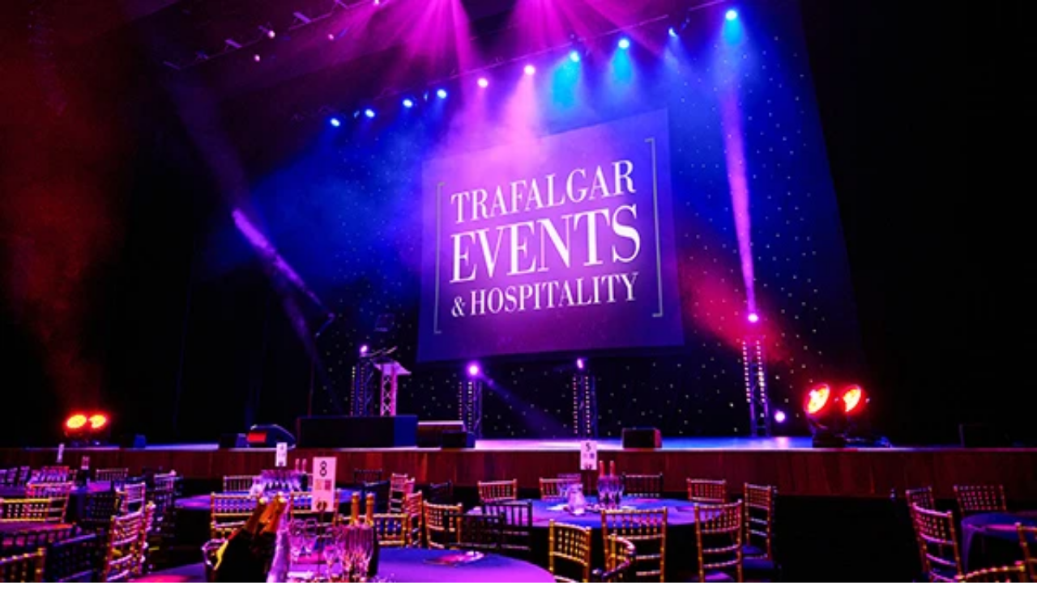

--- FILE ---
content_type: text/html; charset=utf-8
request_url: https://trafalgartickets.com/churchill-theatre-bromley/en-GB/food-and-drink
body_size: 16011
content:
<!DOCTYPE html><!--FBCqErw6RWMUXZnW8VLks--><html lang="en-GB" class="__className_6915c0 scroll-smooth bg-white antialiased"><head><meta charSet="utf-8"/><meta name="viewport" content="width=device-width, initial-scale=1"/><link rel="preload" href="/churchill-theatre-bromley/_next/static/media/904be59b21bd51cb-s.p.woff2" as="font" crossorigin="" type="font/woff2"/><link rel="preload" as="image" href="https://images.ctfassets.net/le9bkneeoxws/26iG6sNJ8jW6iVc1ef52ER/4a1aba8dc844590f82f8960ecd6a99d1/Churchill-Theatre.svg"/><link rel="stylesheet" href="/churchill-theatre-bromley/_next/static/css/c0aa7a79011dc716.css" data-precedence="next"/><link rel="preload" as="script" fetchPriority="low" href="/churchill-theatre-bromley/_next/static/chunks/webpack-20c0c781d07f839f.js"/><script src="/churchill-theatre-bromley/_next/static/chunks/9c30d9be-d333aa63b41fd902.js" async=""></script><script src="/churchill-theatre-bromley/_next/static/chunks/3199-b108b14d87063db4.js" async=""></script><script src="/churchill-theatre-bromley/_next/static/chunks/main-app-1f53e936cc4f5bb8.js" async=""></script><script src="/churchill-theatre-bromley/_next/static/chunks/78b80fd0-1899730a42144713.js" async=""></script><script src="/churchill-theatre-bromley/_next/static/chunks/4308-973614af50a26e40.js" async=""></script><script src="/churchill-theatre-bromley/_next/static/chunks/2338-91b1893a2ef85199.js" async=""></script><script src="/churchill-theatre-bromley/_next/static/chunks/826-f8958fb03f6e7d46.js" async=""></script><script src="/churchill-theatre-bromley/_next/static/chunks/3101-789bb7cf7bd9ff70.js" async=""></script><script src="/churchill-theatre-bromley/_next/static/chunks/4597-22cf6d62266b1e34.js" async=""></script><script src="/churchill-theatre-bromley/_next/static/chunks/app/%5Blang%5D/food-and-drink/page-83dd48d0d5451d73.js" async=""></script><script src="/churchill-theatre-bromley/_next/static/chunks/app/%5Blang%5D/page-96d05f9ac4a58087.js" async=""></script><script src="/churchill-theatre-bromley/_next/static/chunks/8090-e3327d924e640f97.js" async=""></script><script src="/churchill-theatre-bromley/_next/static/chunks/4419-7461e22e5320e0ca.js" async=""></script><script src="/churchill-theatre-bromley/_next/static/chunks/app/%5Blang%5D/layout-aa6931921b256e89.js" async=""></script><script src="/churchill-theatre-bromley/_next/static/chunks/app/%5Blang%5D/not-found-c37a7a37d644e862.js" async=""></script><link rel="preload" href="https://try.abtasty.com/f63d6a220f29ce51f023e886ecd1039a.js" as="script"/><link rel="preload" href="//js-eu1.hs-scripts.com/26166057.js" as="script"/><link rel="preload" href="https://js.hsforms.net/forms/v2.js" as="script"/><meta name="next-size-adjust" content=""/><title>Food &amp; Drink | Churchill Theatre Bromley</title><meta property="og:title" content="Food &amp; Drink | Churchill Theatre Bromley"/><meta property="og:image:alt" content="Churchill Theatre Bromley"/><meta property="og:image:type" content="image/png"/><meta property="og:image" content="https://trafalgartickets.com/churchill-theatre-bromley/en-GB/opengraph-image?99d09e35c701d9ae"/><meta property="og:image:width" content="1200"/><meta property="og:image:height" content="630"/><meta name="twitter:card" content="summary_large_image"/><meta name="twitter:title" content="Food &amp; Drink | Churchill Theatre Bromley"/><meta name="twitter:image:alt" content="Churchill Theatre Bromley"/><meta name="twitter:image:type" content="image/png"/><meta name="twitter:image" content="https://trafalgartickets.com/churchill-theatre-bromley/en-GB/opengraph-image?99d09e35c701d9ae"/><meta name="twitter:image:width" content="1200"/><meta name="twitter:image:height" content="630"/><link rel="icon" href="/churchill-theatre-bromley/favicon/churchill-theatre-bromley/favicon-16x16.png" sizes="16x16" type="image/png"/><link rel="icon" href="/churchill-theatre-bromley/favicon/churchill-theatre-bromley/favicon-32x32.png" sizes="32x32" type="image/png"/><link rel="apple-touch-icon" href="/churchill-theatre-bromley/favicon/churchill-theatre-bromley/apple-touch-icon.png" sizes="180x180"/><link rel="manifest" href="/churchill-theatre-bromley/favicon/churchill-theatre-bromley/site.webmanifest"/><script>(self.__next_s=self.__next_s||[]).push(["https://try.abtasty.com/f63d6a220f29ce51f023e886ecd1039a.js",{"type":"text/javascript"}])</script><script src="/churchill-theatre-bromley/_next/static/chunks/polyfills-42372ed130431b0a.js" noModule=""></script></head><body><div hidden=""><!--$--><!--/$--></div><!--$--><noscript><iframe src="https://www.googletagmanager.com/ns.html?id=GTM-N2L6FNV" height="0" width="0" style="display:none;visibility:hidden"></iframe></noscript><!--/$--><iframe src="https://booking.trafalgartickets.com/en/churchilltheatre/itix" class="hidden"></iframe><div class="bg-navy-300 sticky z-40 flex h-16 justify-center text-white transition-all duration-300 top-0 lg:h-[6.75rem]"><div class="container flex items-center justify-between"><div class="flex max-w-[7.5rem] items-start justify-center gap-8 xs:max-w-[110.25rem] lg:max-w-none lg:items-center lg:pt-0"><a aria-label="Home" class="flex items-center" href="/churchill-theatre-bromley/en-GB"><img alt="Churchill Theatre Logo" draggable="false" loading="eager" width="0" height="0" decoding="async" data-nimg="1" class="h-[1.9375rem] max-w-[10.25rem] object-left lg:h-[3.625rem] lg:max-w-[18.125rem] w-full object-contain" style="color:transparent" src="https://images.ctfassets.net/le9bkneeoxws/26iG6sNJ8jW6iVc1ef52ER/4a1aba8dc844590f82f8960ecd6a99d1/Churchill-Theatre.svg"/></a><nav aria-label="Main" data-orientation="horizontal" dir="ltr" class="hidden lg:flex"><div style="position:relative"><ul data-orientation="horizontal" class="flex flex-row gap-2" dir="ltr"><li><a class="group px-2" href="/churchill-theatre-bromley/en-GB/whats-on"><span class="inline-block max-w-[200px] border-b-2 text-left font-bold group-hover:border-blue-400 border-transparent text-body">What&#x27;s On</span></a></li><li><a class="group px-2" href="/churchill-theatre-bromley/en-GB/your-visit"><span class="inline-block max-w-[200px] border-b-2 text-left font-bold group-hover:border-blue-400 border-transparent text-body">Your Visit</span></a></li><li><a class="group px-2" href="/churchill-theatre-bromley/en-GB/food-and-drink"><span class="inline-block max-w-[200px] border-b-2 text-left font-bold group-hover:border-blue-400 border-blue-400 text-body">Food &amp; Drink</span></a></li><li><a class="group px-2" href="/churchill-theatre-bromley/en-GB/membership"><span class="inline-block max-w-[200px] border-b-2 text-left font-bold group-hover:border-blue-400 border-transparent text-body">Memberships</span></a></li><li><button class="group cursor-pointer px-2" type="button" aria-haspopup="dialog" aria-expanded="false" aria-controls="radix-_R_1mccqivb_" data-state="closed"><span class="inline-block border-b-2 border-transparent font-bold group-hover:border-blue-400 text-body">More</span></button></li></ul></div></nav></div><div class="flex shrink-0 gap-4"><button class="pointer-events-auto cursor-pointer"><div class="group flex flex-col items-center justify-center gap-2 lg:flex-row lg:gap-1"><svg xmlns="http://www.w3.org/2000/svg" fill="none" viewBox="0 0 15 15" height="15" aria-hidden="true" role="img" class="text-blue-300 group-hover:opacity-60"><path stroke="currentColor" stroke-linecap="round" stroke-linejoin="round" d="m13.367 13.125-2.719-2.719m1.47-3.531a5 5 0 1 1-10 0 5 5 0 0 1 10 0Z"></path></svg><span class="text-[10px] group-hover:opacity-60 xs:text-mobile-xxs lg:text-xxs lg:font-medium">Search</span></div></button><button class="flex"><div class="group flex flex-col items-center justify-center gap-2 lg:flex-row lg:gap-1"><svg xmlns="http://www.w3.org/2000/svg" fill="none" viewBox="0 0 15 15" height="15" aria-hidden="true" role="img" class="text-blue-300 group-hover:opacity-60"><path stroke="currentColor" stroke-linecap="round" stroke-linejoin="round" d="M3.75 11.125c0 .581 0 .872.064 1.11a1.875 1.875 0 0 0 1.326 1.326c.238.064.529.064 1.11.064h3.875c1.05 0 1.575 0 1.976-.204.353-.18.64-.467.82-.82.204-.4.204-.926.204-1.976v-5.25c0-1.05 0-1.575-.204-1.976a1.875 1.875 0 0 0-.82-.82c-.4-.204-.926-.204-1.976-.204H6.25c-.581 0-.872 0-1.11.064a1.875 1.875 0 0 0-1.326 1.326c-.064.238-.064.529-.064 1.11M7.5 5.5 10 8m0 0-2.5 2.5M10 8H1.875"></path></svg><span class="text-[10px] group-hover:opacity-60 xs:text-mobile-xxs lg:text-xxs lg:font-medium">Log In</span></div></button><button type="button" aria-haspopup="dialog" aria-expanded="false" aria-controls="radix-_R_3kcqivb_" data-state="closed" class="lg:hidden"><div class="group flex flex-col items-center justify-center gap-2 lg:flex-row lg:gap-1"><svg xmlns="http://www.w3.org/2000/svg" fill="none" viewBox="0 0 24 24" height="15" aria-hidden="true" role="img" class="text-blue-300 group-hover:opacity-60"><path stroke="currentColor" stroke-linecap="round" stroke-linejoin="round" stroke-width="2" d="M3 12h18M3 6h18M9 18h12"></path></svg><span class="text-[10px] group-hover:opacity-60 xs:text-mobile-xxs lg:text-xxs lg:font-medium">Menu</span></div></button></div></div></div><span id="main-content"><div><div class="flex flex-col"><div class="bg-light-gray-50 py-6 lg:py-15"><div class="container flex flex-col self-stretch lg:items-start"><div class="text-mobile-sm mb-3 font-bold text-blue-300 lg:mb-4 lg:text-sm">Food glorious food (and drink), we&#x27;re keen to try it!</div><h1 class="text-mobile-display-lg font-bold lg:text-display-lg">Food and Drink at Churchill Theatre Bromley </h1></div></div><div class="sticky z-20 flex w-full flex-col drop-shadow transition-all duration-300 top-16 lg:top-[6.75rem] max-lg:drop-shadow"><div class="flex items-center overflow-x-visible bg-white"><div class="w-full items-center container lg:gap-16 grid"><div class="relative mx-auto w-full overflow-hidden whitespace-nowrap"><div class="flex lg:pt-0"><div class="relative overflow-x-auto"><div class="relative pr-2 lg:pb-0 relative flex snap-x snap-mandatory gap-4 overflow-x-auto p-0 pt-1 lg:gap-8 [&amp;::-webkit-scrollbar-thumb]:bg-navy-200 [&amp;::-webkit-scrollbar-track]:bg-navy-50 [&amp;::-webkit-scrollbar]:h-1"><nav aria-label="Main" data-orientation="horizontal" dir="ltr"><div style="position:relative"><ul data-orientation="horizontal" class="flex w-full flex-row flex-nowrap items-center gap-2 py-6 lg:gap-4" dir="ltr"><li><a class="text-mobile-sm py-3 text-blue-300 underline hover:text-blue-400 lg:text-sm lg:font-medium" data-no-track="true" href="#Pre-ShowDining">Pre-Show Dining</a></li><li><a class="text-mobile-sm py-3 text-blue-300 underline hover:text-blue-400 lg:text-sm lg:font-medium" data-no-track="true" href="#Pre-orderRefreshments">Pre-order Refreshments</a></li><li><a class="text-mobile-sm py-3 text-blue-300 underline hover:text-blue-400 lg:text-sm lg:font-medium" data-no-track="true" href="#TheTheatreBar">The Theatre Bar</a></li></ul></div></nav></div></div></div></div></div></div></div><div class="flex flex-col gap-8 bg-white pt-8 lg:pt-16 lg:gap-16"><div><div id="Pre-ShowDining" class="relative -z-50 -mt-24 pt-24 lg:-mt-32 lg:pt-32"></div><div class="container grid grid-cols-1 gap-x-16 gap-y-8 lg:grid-cols-2"><div class="flex flex-col gap-10"><div class="flex flex-col gap-5"><div class="flex flex-col gap-6 p-0 md:p-0" data-track="true"><p class="text-mobile-sm max-w-full break-words whitespace-pre-wrap lg:text-body lg:max-w-[50rem]">We open 60 minutes before the start of the performance. </p><p class="text-mobile-sm max-w-full break-words whitespace-pre-wrap lg:text-body lg:max-w-[50rem]">Why wait until the curtain rises to start your night out at the theatre? Sit back, relax, and enjoy a glass or two from our wide selection of beers, wines, spirits, and non-alcoholic options.</p></div></div><a class="w-fit gap-3 whitespace-nowrap uppercase flex items-center justify-center text-mobile-sm uppercase disabled:pointer-events-none disabled:cursor-not-allowed lg:text-sm bg-orange-300 font-bold text-white hover:bg-orange-400 focus:bg-orange-400 disabled:opacity-50 h-[44px] rounded px-8 text-xs font-bold lg:h-[52px]" href="https://menus.preoday.com/Churchill-Theatre#/main/venue/menu/events">View our Menu<svg xmlns="http://www.w3.org/2000/svg" fill="none" viewBox="0 0 25 18" width="16"><path stroke="currentColor" stroke-linecap="round" stroke-linejoin="round" stroke-width="2" d="M1.75 8.97h21.253m0 0L15.033 1m7.97 7.97-7.97 7.97"></path></svg></a></div><div class="relative h-72 w-full lg:h-[35rem]"><img alt="Foyer photo " draggable="false" loading="lazy" decoding="async" data-nimg="fill" class="h-full object-cover" style="position:absolute;height:100%;width:100%;left:0;top:0;right:0;bottom:0;color:transparent;background-size:cover;background-position:50% 50%;background-repeat:no-repeat;background-image:url(&quot;data:image/svg+xml;charset=utf-8,%3Csvg xmlns=&#x27;http://www.w3.org/2000/svg&#x27; %3E%3Cfilter id=&#x27;b&#x27; color-interpolation-filters=&#x27;sRGB&#x27;%3E%3CfeGaussianBlur stdDeviation=&#x27;20&#x27;/%3E%3CfeColorMatrix values=&#x27;1 0 0 0 0 0 1 0 0 0 0 0 1 0 0 0 0 0 100 -1&#x27; result=&#x27;s&#x27;/%3E%3CfeFlood x=&#x27;0&#x27; y=&#x27;0&#x27; width=&#x27;100%25&#x27; height=&#x27;100%25&#x27;/%3E%3CfeComposite operator=&#x27;out&#x27; in=&#x27;s&#x27;/%3E%3CfeComposite in2=&#x27;SourceGraphic&#x27;/%3E%3CfeGaussianBlur stdDeviation=&#x27;20&#x27;/%3E%3C/filter%3E%3Cimage width=&#x27;100%25&#x27; height=&#x27;100%25&#x27; x=&#x27;0&#x27; y=&#x27;0&#x27; preserveAspectRatio=&#x27;none&#x27; style=&#x27;filter: url(%23b);&#x27; href=&#x27;[data-uri]&#x27;/%3E%3C/svg%3E&quot;)" sizes="(max-width: 1200px) 100vw, 38rem" srcSet="/churchill-theatre-bromley/_next/image?url=https%3A%2F%2Fimages.ctfassets.net%2Fle9bkneeoxws%2F4hqib6y2XwMx6pfMy3WvKz%2Fc8c3f92d89c93087096c2eddcda0a59d%2FBromley_Foyer_-_Min_.png&amp;w=640&amp;q=75 640w, /churchill-theatre-bromley/_next/image?url=https%3A%2F%2Fimages.ctfassets.net%2Fle9bkneeoxws%2F4hqib6y2XwMx6pfMy3WvKz%2Fc8c3f92d89c93087096c2eddcda0a59d%2FBromley_Foyer_-_Min_.png&amp;w=750&amp;q=75 750w, /churchill-theatre-bromley/_next/image?url=https%3A%2F%2Fimages.ctfassets.net%2Fle9bkneeoxws%2F4hqib6y2XwMx6pfMy3WvKz%2Fc8c3f92d89c93087096c2eddcda0a59d%2FBromley_Foyer_-_Min_.png&amp;w=828&amp;q=75 828w, /churchill-theatre-bromley/_next/image?url=https%3A%2F%2Fimages.ctfassets.net%2Fle9bkneeoxws%2F4hqib6y2XwMx6pfMy3WvKz%2Fc8c3f92d89c93087096c2eddcda0a59d%2FBromley_Foyer_-_Min_.png&amp;w=1080&amp;q=75 1080w, /churchill-theatre-bromley/_next/image?url=https%3A%2F%2Fimages.ctfassets.net%2Fle9bkneeoxws%2F4hqib6y2XwMx6pfMy3WvKz%2Fc8c3f92d89c93087096c2eddcda0a59d%2FBromley_Foyer_-_Min_.png&amp;w=1200&amp;q=75 1200w, /churchill-theatre-bromley/_next/image?url=https%3A%2F%2Fimages.ctfassets.net%2Fle9bkneeoxws%2F4hqib6y2XwMx6pfMy3WvKz%2Fc8c3f92d89c93087096c2eddcda0a59d%2FBromley_Foyer_-_Min_.png&amp;w=1920&amp;q=75 1920w, /churchill-theatre-bromley/_next/image?url=https%3A%2F%2Fimages.ctfassets.net%2Fle9bkneeoxws%2F4hqib6y2XwMx6pfMy3WvKz%2Fc8c3f92d89c93087096c2eddcda0a59d%2FBromley_Foyer_-_Min_.png&amp;w=2048&amp;q=75 2048w, /churchill-theatre-bromley/_next/image?url=https%3A%2F%2Fimages.ctfassets.net%2Fle9bkneeoxws%2F4hqib6y2XwMx6pfMy3WvKz%2Fc8c3f92d89c93087096c2eddcda0a59d%2FBromley_Foyer_-_Min_.png&amp;w=3840&amp;q=75 3840w" src="/churchill-theatre-bromley/_next/image?url=https%3A%2F%2Fimages.ctfassets.net%2Fle9bkneeoxws%2F4hqib6y2XwMx6pfMy3WvKz%2Fc8c3f92d89c93087096c2eddcda0a59d%2FBromley_Foyer_-_Min_.png&amp;w=3840&amp;q=75"/></div></div></div><div class="md:container"><div data-orientation="horizontal" role="none" class="bg-light-gray-75 shrink-0 h-px w-full"></div></div><div><div id="TheTheatreBar" class="relative -z-50 -mt-24 pt-24 lg:-mt-32 lg:pt-32"></div><div class="container grid grid-cols-1 gap-x-16 gap-y-8 lg:grid-cols-2"><div class="flex flex-col gap-10"><div class="flex flex-col gap-5"><h2 class="text-mobile-display-lg text-navy-200 font-bold lg:text-display-lg lg:text-navy-300">The Theatre Bar</h2><div class="flex flex-col gap-6 p-0 md:p-0" data-track="true"><p class="text-mobile-sm max-w-full break-words whitespace-pre-wrap lg:text-body lg:max-w-[50rem]">Our welcoming theatre bar is open before every performance and during the interval, offering a great selection of alcoholic and soft drinks, including wines, beers, and spirits, as well as soft drinks and hot beverages. You’ll also find a tempting range of snacks such as crisps, sweets, and ice cream. For added convenience, you can pre-order your interval drinks and avoid the queues. </p><p class="text-mobile-sm max-w-full break-words whitespace-pre-wrap lg:text-body lg:max-w-[50rem]"></p></div></div></div><div class="relative h-72 w-full lg:h-[35rem]"><img alt="https://images.ctfassets.net/le9bkneeoxws/2nrXD3Gg2iekYvgohRL3Ko/883678837da7bcff0dc1799f01fd14e8/beer_and_nuts.jpeg" draggable="false" loading="lazy" decoding="async" data-nimg="fill" class="h-full object-cover" style="position:absolute;height:100%;width:100%;left:0;top:0;right:0;bottom:0;color:transparent;background-size:cover;background-position:50% 50%;background-repeat:no-repeat;background-image:url(&quot;data:image/svg+xml;charset=utf-8,%3Csvg xmlns=&#x27;http://www.w3.org/2000/svg&#x27; %3E%3Cfilter id=&#x27;b&#x27; color-interpolation-filters=&#x27;sRGB&#x27;%3E%3CfeGaussianBlur stdDeviation=&#x27;20&#x27;/%3E%3CfeColorMatrix values=&#x27;1 0 0 0 0 0 1 0 0 0 0 0 1 0 0 0 0 0 100 -1&#x27; result=&#x27;s&#x27;/%3E%3CfeFlood x=&#x27;0&#x27; y=&#x27;0&#x27; width=&#x27;100%25&#x27; height=&#x27;100%25&#x27;/%3E%3CfeComposite operator=&#x27;out&#x27; in=&#x27;s&#x27;/%3E%3CfeComposite in2=&#x27;SourceGraphic&#x27;/%3E%3CfeGaussianBlur stdDeviation=&#x27;20&#x27;/%3E%3C/filter%3E%3Cimage width=&#x27;100%25&#x27; height=&#x27;100%25&#x27; x=&#x27;0&#x27; y=&#x27;0&#x27; preserveAspectRatio=&#x27;none&#x27; style=&#x27;filter: url(%23b);&#x27; href=&#x27;[data-uri]&#x27;/%3E%3C/svg%3E&quot;)" sizes="(max-width: 1200px) 100vw, 38rem" srcSet="/churchill-theatre-bromley/_next/image?url=https%3A%2F%2Fimages.ctfassets.net%2Fle9bkneeoxws%2F2nrXD3Gg2iekYvgohRL3Ko%2F883678837da7bcff0dc1799f01fd14e8%2Fbeer_and_nuts.jpeg&amp;w=640&amp;q=75 640w, /churchill-theatre-bromley/_next/image?url=https%3A%2F%2Fimages.ctfassets.net%2Fle9bkneeoxws%2F2nrXD3Gg2iekYvgohRL3Ko%2F883678837da7bcff0dc1799f01fd14e8%2Fbeer_and_nuts.jpeg&amp;w=750&amp;q=75 750w, /churchill-theatre-bromley/_next/image?url=https%3A%2F%2Fimages.ctfassets.net%2Fle9bkneeoxws%2F2nrXD3Gg2iekYvgohRL3Ko%2F883678837da7bcff0dc1799f01fd14e8%2Fbeer_and_nuts.jpeg&amp;w=828&amp;q=75 828w, /churchill-theatre-bromley/_next/image?url=https%3A%2F%2Fimages.ctfassets.net%2Fle9bkneeoxws%2F2nrXD3Gg2iekYvgohRL3Ko%2F883678837da7bcff0dc1799f01fd14e8%2Fbeer_and_nuts.jpeg&amp;w=1080&amp;q=75 1080w, /churchill-theatre-bromley/_next/image?url=https%3A%2F%2Fimages.ctfassets.net%2Fle9bkneeoxws%2F2nrXD3Gg2iekYvgohRL3Ko%2F883678837da7bcff0dc1799f01fd14e8%2Fbeer_and_nuts.jpeg&amp;w=1200&amp;q=75 1200w, /churchill-theatre-bromley/_next/image?url=https%3A%2F%2Fimages.ctfassets.net%2Fle9bkneeoxws%2F2nrXD3Gg2iekYvgohRL3Ko%2F883678837da7bcff0dc1799f01fd14e8%2Fbeer_and_nuts.jpeg&amp;w=1920&amp;q=75 1920w, /churchill-theatre-bromley/_next/image?url=https%3A%2F%2Fimages.ctfassets.net%2Fle9bkneeoxws%2F2nrXD3Gg2iekYvgohRL3Ko%2F883678837da7bcff0dc1799f01fd14e8%2Fbeer_and_nuts.jpeg&amp;w=2048&amp;q=75 2048w, /churchill-theatre-bromley/_next/image?url=https%3A%2F%2Fimages.ctfassets.net%2Fle9bkneeoxws%2F2nrXD3Gg2iekYvgohRL3Ko%2F883678837da7bcff0dc1799f01fd14e8%2Fbeer_and_nuts.jpeg&amp;w=3840&amp;q=75 3840w" src="/churchill-theatre-bromley/_next/image?url=https%3A%2F%2Fimages.ctfassets.net%2Fle9bkneeoxws%2F2nrXD3Gg2iekYvgohRL3Ko%2F883678837da7bcff0dc1799f01fd14e8%2Fbeer_and_nuts.jpeg&amp;w=3840&amp;q=75"/></div></div></div><div><div id="Pre-orderRefreshments" class="relative -z-50 -mt-24 pt-24 lg:-mt-48 lg:pt-48"></div><div class="container"><div class="m-0 relative grid grid-cols-1 overflow-hidden rounded border pl-0 lg:grid-cols-2 lg:gap-8 border-light-gray-75 bg-light-gray-50"><div class="flex size-full flex-col justify-center py-4 max-lg:container lg:px-12"><h2 class="text-mobile-display-md text-navy-300 mb-5 font-medium lg:text-display-md">Pre-order Refreshments</h2><p class="text-mobile-body text-navy-200 mb-5 lg:text-body">Churchill Theatre Pre-order Refreshments</p><a class="w-min items-center justify-center gap-3 whitespace-nowrap uppercase max-lg:mb-4 lg:mx-0 flex items-center justify-center text-mobile-sm uppercase disabled:pointer-events-none disabled:cursor-not-allowed lg:text-sm bg-orange-300 font-bold text-white hover:bg-orange-400 focus:bg-orange-400 disabled:opacity-50 h-[44px] rounded px-8 text-xs font-bold lg:h-[52px]" href="https://order.withqikserve.com/Churchill-Theatre#/main/venue/menu/events">Pre-order now<svg xmlns="http://www.w3.org/2000/svg" fill="none" viewBox="0 0 25 18" width="16"><path stroke="currentColor" stroke-linecap="round" stroke-linejoin="round" stroke-width="2" d="M1.75 8.97h21.253m0 0L15.033 1m7.97 7.97-7.97 7.97"></path></svg></a></div><div class="relative size-full min-h-[22.75rem] lg:min-h-[31.75rem]"><img alt="Pre-order Refreshments" loading="lazy" decoding="async" data-nimg="fill" class="!relative object-cover" style="position:absolute;height:100%;width:100%;left:0;top:0;right:0;bottom:0;color:transparent;background-size:cover;background-position:50% 50%;background-repeat:no-repeat;background-image:url(&quot;data:image/svg+xml;charset=utf-8,%3Csvg xmlns=&#x27;http://www.w3.org/2000/svg&#x27; %3E%3Cfilter id=&#x27;b&#x27; color-interpolation-filters=&#x27;sRGB&#x27;%3E%3CfeGaussianBlur stdDeviation=&#x27;20&#x27;/%3E%3CfeColorMatrix values=&#x27;1 0 0 0 0 0 1 0 0 0 0 0 1 0 0 0 0 0 100 -1&#x27; result=&#x27;s&#x27;/%3E%3CfeFlood x=&#x27;0&#x27; y=&#x27;0&#x27; width=&#x27;100%25&#x27; height=&#x27;100%25&#x27;/%3E%3CfeComposite operator=&#x27;out&#x27; in=&#x27;s&#x27;/%3E%3CfeComposite in2=&#x27;SourceGraphic&#x27;/%3E%3CfeGaussianBlur stdDeviation=&#x27;20&#x27;/%3E%3C/filter%3E%3Cimage width=&#x27;100%25&#x27; height=&#x27;100%25&#x27; x=&#x27;0&#x27; y=&#x27;0&#x27; preserveAspectRatio=&#x27;none&#x27; style=&#x27;filter: url(%23b);&#x27; href=&#x27;[data-uri]&#x27;/%3E%3C/svg%3E&quot;)" sizes="(max-width: 1200px) 100vw, 38rem" srcSet="/churchill-theatre-bromley/_next/image?url=https%3A%2F%2Fimages.ctfassets.net%2Fle9bkneeoxws%2F5QCW1uolzfO7gQtwQ1JTYq%2Fa2e9e38697d06c343bd802dae733170f%2FSip-Back-Pre-Order-Drinks.webp&amp;w=640&amp;q=75 640w, /churchill-theatre-bromley/_next/image?url=https%3A%2F%2Fimages.ctfassets.net%2Fle9bkneeoxws%2F5QCW1uolzfO7gQtwQ1JTYq%2Fa2e9e38697d06c343bd802dae733170f%2FSip-Back-Pre-Order-Drinks.webp&amp;w=750&amp;q=75 750w, /churchill-theatre-bromley/_next/image?url=https%3A%2F%2Fimages.ctfassets.net%2Fle9bkneeoxws%2F5QCW1uolzfO7gQtwQ1JTYq%2Fa2e9e38697d06c343bd802dae733170f%2FSip-Back-Pre-Order-Drinks.webp&amp;w=828&amp;q=75 828w, /churchill-theatre-bromley/_next/image?url=https%3A%2F%2Fimages.ctfassets.net%2Fle9bkneeoxws%2F5QCW1uolzfO7gQtwQ1JTYq%2Fa2e9e38697d06c343bd802dae733170f%2FSip-Back-Pre-Order-Drinks.webp&amp;w=1080&amp;q=75 1080w, /churchill-theatre-bromley/_next/image?url=https%3A%2F%2Fimages.ctfassets.net%2Fle9bkneeoxws%2F5QCW1uolzfO7gQtwQ1JTYq%2Fa2e9e38697d06c343bd802dae733170f%2FSip-Back-Pre-Order-Drinks.webp&amp;w=1200&amp;q=75 1200w, /churchill-theatre-bromley/_next/image?url=https%3A%2F%2Fimages.ctfassets.net%2Fle9bkneeoxws%2F5QCW1uolzfO7gQtwQ1JTYq%2Fa2e9e38697d06c343bd802dae733170f%2FSip-Back-Pre-Order-Drinks.webp&amp;w=1920&amp;q=75 1920w, /churchill-theatre-bromley/_next/image?url=https%3A%2F%2Fimages.ctfassets.net%2Fle9bkneeoxws%2F5QCW1uolzfO7gQtwQ1JTYq%2Fa2e9e38697d06c343bd802dae733170f%2FSip-Back-Pre-Order-Drinks.webp&amp;w=2048&amp;q=75 2048w, /churchill-theatre-bromley/_next/image?url=https%3A%2F%2Fimages.ctfassets.net%2Fle9bkneeoxws%2F5QCW1uolzfO7gQtwQ1JTYq%2Fa2e9e38697d06c343bd802dae733170f%2FSip-Back-Pre-Order-Drinks.webp&amp;w=3840&amp;q=75 3840w" src="/churchill-theatre-bromley/_next/image?url=https%3A%2F%2Fimages.ctfassets.net%2Fle9bkneeoxws%2F5QCW1uolzfO7gQtwQ1JTYq%2Fa2e9e38697d06c343bd802dae733170f%2FSip-Back-Pre-Order-Drinks.webp&amp;w=3840&amp;q=75"/></div></div></div></div><div class="container"><div class="border-light-gray-75 relative rounded border"><img alt="Work With Us" draggable="false" loading="lazy" decoding="async" data-nimg="fill" class="size-full object-cover" style="position:absolute;height:100%;width:100%;left:0;top:0;right:0;bottom:0;color:transparent;background-size:cover;background-position:50% 50%;background-repeat:no-repeat;background-image:url(&quot;data:image/svg+xml;charset=utf-8,%3Csvg xmlns=&#x27;http://www.w3.org/2000/svg&#x27; %3E%3Cfilter id=&#x27;b&#x27; color-interpolation-filters=&#x27;sRGB&#x27;%3E%3CfeGaussianBlur stdDeviation=&#x27;20&#x27;/%3E%3CfeColorMatrix values=&#x27;1 0 0 0 0 0 1 0 0 0 0 0 1 0 0 0 0 0 100 -1&#x27; result=&#x27;s&#x27;/%3E%3CfeFlood x=&#x27;0&#x27; y=&#x27;0&#x27; width=&#x27;100%25&#x27; height=&#x27;100%25&#x27;/%3E%3CfeComposite operator=&#x27;out&#x27; in=&#x27;s&#x27;/%3E%3CfeComposite in2=&#x27;SourceGraphic&#x27;/%3E%3CfeGaussianBlur stdDeviation=&#x27;20&#x27;/%3E%3C/filter%3E%3Cimage width=&#x27;100%25&#x27; height=&#x27;100%25&#x27; x=&#x27;0&#x27; y=&#x27;0&#x27; preserveAspectRatio=&#x27;none&#x27; style=&#x27;filter: url(%23b);&#x27; href=&#x27;[data-uri]&#x27;/%3E%3C/svg%3E&quot;)" sizes="100vw" srcSet="/churchill-theatre-bromley/_next/image?url=https%3A%2F%2Fimages.ctfassets.net%2Fle9bkneeoxws%2FfsdWGqk2t7FtBxBOYB5kP%2F526eb9065479a235e298052de5ebddd9%2Fget-involved-cta-desktop-bg.jpg&amp;w=640&amp;q=75 640w, /churchill-theatre-bromley/_next/image?url=https%3A%2F%2Fimages.ctfassets.net%2Fle9bkneeoxws%2FfsdWGqk2t7FtBxBOYB5kP%2F526eb9065479a235e298052de5ebddd9%2Fget-involved-cta-desktop-bg.jpg&amp;w=750&amp;q=75 750w, /churchill-theatre-bromley/_next/image?url=https%3A%2F%2Fimages.ctfassets.net%2Fle9bkneeoxws%2FfsdWGqk2t7FtBxBOYB5kP%2F526eb9065479a235e298052de5ebddd9%2Fget-involved-cta-desktop-bg.jpg&amp;w=828&amp;q=75 828w, /churchill-theatre-bromley/_next/image?url=https%3A%2F%2Fimages.ctfassets.net%2Fle9bkneeoxws%2FfsdWGqk2t7FtBxBOYB5kP%2F526eb9065479a235e298052de5ebddd9%2Fget-involved-cta-desktop-bg.jpg&amp;w=1080&amp;q=75 1080w, /churchill-theatre-bromley/_next/image?url=https%3A%2F%2Fimages.ctfassets.net%2Fle9bkneeoxws%2FfsdWGqk2t7FtBxBOYB5kP%2F526eb9065479a235e298052de5ebddd9%2Fget-involved-cta-desktop-bg.jpg&amp;w=1200&amp;q=75 1200w, /churchill-theatre-bromley/_next/image?url=https%3A%2F%2Fimages.ctfassets.net%2Fle9bkneeoxws%2FfsdWGqk2t7FtBxBOYB5kP%2F526eb9065479a235e298052de5ebddd9%2Fget-involved-cta-desktop-bg.jpg&amp;w=1920&amp;q=75 1920w, /churchill-theatre-bromley/_next/image?url=https%3A%2F%2Fimages.ctfassets.net%2Fle9bkneeoxws%2FfsdWGqk2t7FtBxBOYB5kP%2F526eb9065479a235e298052de5ebddd9%2Fget-involved-cta-desktop-bg.jpg&amp;w=2048&amp;q=75 2048w, /churchill-theatre-bromley/_next/image?url=https%3A%2F%2Fimages.ctfassets.net%2Fle9bkneeoxws%2FfsdWGqk2t7FtBxBOYB5kP%2F526eb9065479a235e298052de5ebddd9%2Fget-involved-cta-desktop-bg.jpg&amp;w=3840&amp;q=75 3840w" src="/churchill-theatre-bromley/_next/image?url=https%3A%2F%2Fimages.ctfassets.net%2Fle9bkneeoxws%2FfsdWGqk2t7FtBxBOYB5kP%2F526eb9065479a235e298052de5ebddd9%2Fget-involved-cta-desktop-bg.jpg&amp;w=3840&amp;q=75"/><div class="relative container flex max-w-screen-lg flex-col items-center gap-5 py-12 text-center text-white lg:max-w-screen-lg lg:py-24"><h2 class="text-mobile-display-lg font-bold lg:text-display-lg">Work With Us</h2><p class="text-mobile-body text-gray-50 lg:text-body">Fancy landing a role at our theatre? Our cast is constantly growing and we&#x27;d love you to be a part of it! </p><a class="mt-1 w-fit gap-3 whitespace-nowrap uppercase lg:mt-8 flex items-center justify-center text-mobile-sm uppercase disabled:pointer-events-none disabled:cursor-not-allowed lg:text-sm bg-orange-300 font-bold text-white hover:bg-orange-400 focus:bg-orange-400 disabled:opacity-50 h-[44px] rounded px-8 text-xs font-bold lg:h-[52px]" href="/churchill-theatre-bromley/en-GB/jobs-and-volunteering">View All Jobs<svg xmlns="http://www.w3.org/2000/svg" fill="none" viewBox="0 0 25 18" width="16"><path stroke="currentColor" stroke-linecap="round" stroke-linejoin="round" stroke-width="2" d="M1.75 8.97h21.253m0 0L15.033 1m7.97 7.97-7.97 7.97"></path></svg></a></div></div></div><div class="container"><div class="m-0 relative grid grid-cols-1 overflow-hidden rounded border pl-0 lg:grid-cols-2 lg:gap-8 border-light-gray-75 bg-light-gray-50"><div class="relative z-0 order-last lg:static"><img alt="Trafalgar Events Banner" draggable="false" aria-hidden="true" loading="lazy" decoding="async" data-nimg="fill" class="object-contain object-right-bottom !relative lg:block" style="position:absolute;height:100%;width:100%;left:0;top:0;right:0;bottom:0;color:transparent" sizes="38rem" srcSet="/churchill-theatre-bromley/_next/image?url=https%3A%2F%2Fimages.ctfassets.net%2Fle9bkneeoxws%2FBMafwk3fzRK0Rnqb65EYC%2F96a7e69030336242797be0436c07d81d%2FTrafalgar_Events_Banner_600x320.jpg&amp;w=16&amp;q=90 16w, /churchill-theatre-bromley/_next/image?url=https%3A%2F%2Fimages.ctfassets.net%2Fle9bkneeoxws%2FBMafwk3fzRK0Rnqb65EYC%2F96a7e69030336242797be0436c07d81d%2FTrafalgar_Events_Banner_600x320.jpg&amp;w=32&amp;q=90 32w, /churchill-theatre-bromley/_next/image?url=https%3A%2F%2Fimages.ctfassets.net%2Fle9bkneeoxws%2FBMafwk3fzRK0Rnqb65EYC%2F96a7e69030336242797be0436c07d81d%2FTrafalgar_Events_Banner_600x320.jpg&amp;w=48&amp;q=90 48w, /churchill-theatre-bromley/_next/image?url=https%3A%2F%2Fimages.ctfassets.net%2Fle9bkneeoxws%2FBMafwk3fzRK0Rnqb65EYC%2F96a7e69030336242797be0436c07d81d%2FTrafalgar_Events_Banner_600x320.jpg&amp;w=64&amp;q=90 64w, /churchill-theatre-bromley/_next/image?url=https%3A%2F%2Fimages.ctfassets.net%2Fle9bkneeoxws%2FBMafwk3fzRK0Rnqb65EYC%2F96a7e69030336242797be0436c07d81d%2FTrafalgar_Events_Banner_600x320.jpg&amp;w=96&amp;q=90 96w, /churchill-theatre-bromley/_next/image?url=https%3A%2F%2Fimages.ctfassets.net%2Fle9bkneeoxws%2FBMafwk3fzRK0Rnqb65EYC%2F96a7e69030336242797be0436c07d81d%2FTrafalgar_Events_Banner_600x320.jpg&amp;w=128&amp;q=90 128w, /churchill-theatre-bromley/_next/image?url=https%3A%2F%2Fimages.ctfassets.net%2Fle9bkneeoxws%2FBMafwk3fzRK0Rnqb65EYC%2F96a7e69030336242797be0436c07d81d%2FTrafalgar_Events_Banner_600x320.jpg&amp;w=256&amp;q=90 256w, /churchill-theatre-bromley/_next/image?url=https%3A%2F%2Fimages.ctfassets.net%2Fle9bkneeoxws%2FBMafwk3fzRK0Rnqb65EYC%2F96a7e69030336242797be0436c07d81d%2FTrafalgar_Events_Banner_600x320.jpg&amp;w=384&amp;q=90 384w, /churchill-theatre-bromley/_next/image?url=https%3A%2F%2Fimages.ctfassets.net%2Fle9bkneeoxws%2FBMafwk3fzRK0Rnqb65EYC%2F96a7e69030336242797be0436c07d81d%2FTrafalgar_Events_Banner_600x320.jpg&amp;w=640&amp;q=90 640w, /churchill-theatre-bromley/_next/image?url=https%3A%2F%2Fimages.ctfassets.net%2Fle9bkneeoxws%2FBMafwk3fzRK0Rnqb65EYC%2F96a7e69030336242797be0436c07d81d%2FTrafalgar_Events_Banner_600x320.jpg&amp;w=750&amp;q=90 750w, /churchill-theatre-bromley/_next/image?url=https%3A%2F%2Fimages.ctfassets.net%2Fle9bkneeoxws%2FBMafwk3fzRK0Rnqb65EYC%2F96a7e69030336242797be0436c07d81d%2FTrafalgar_Events_Banner_600x320.jpg&amp;w=828&amp;q=90 828w, /churchill-theatre-bromley/_next/image?url=https%3A%2F%2Fimages.ctfassets.net%2Fle9bkneeoxws%2FBMafwk3fzRK0Rnqb65EYC%2F96a7e69030336242797be0436c07d81d%2FTrafalgar_Events_Banner_600x320.jpg&amp;w=1080&amp;q=90 1080w, /churchill-theatre-bromley/_next/image?url=https%3A%2F%2Fimages.ctfassets.net%2Fle9bkneeoxws%2FBMafwk3fzRK0Rnqb65EYC%2F96a7e69030336242797be0436c07d81d%2FTrafalgar_Events_Banner_600x320.jpg&amp;w=1200&amp;q=90 1200w, /churchill-theatre-bromley/_next/image?url=https%3A%2F%2Fimages.ctfassets.net%2Fle9bkneeoxws%2FBMafwk3fzRK0Rnqb65EYC%2F96a7e69030336242797be0436c07d81d%2FTrafalgar_Events_Banner_600x320.jpg&amp;w=1920&amp;q=90 1920w, /churchill-theatre-bromley/_next/image?url=https%3A%2F%2Fimages.ctfassets.net%2Fle9bkneeoxws%2FBMafwk3fzRK0Rnqb65EYC%2F96a7e69030336242797be0436c07d81d%2FTrafalgar_Events_Banner_600x320.jpg&amp;w=2048&amp;q=90 2048w, /churchill-theatre-bromley/_next/image?url=https%3A%2F%2Fimages.ctfassets.net%2Fle9bkneeoxws%2FBMafwk3fzRK0Rnqb65EYC%2F96a7e69030336242797be0436c07d81d%2FTrafalgar_Events_Banner_600x320.jpg&amp;w=3840&amp;q=90 3840w" src="/churchill-theatre-bromley/_next/image?url=https%3A%2F%2Fimages.ctfassets.net%2Fle9bkneeoxws%2FBMafwk3fzRK0Rnqb65EYC%2F96a7e69030336242797be0436c07d81d%2FTrafalgar_Events_Banner_600x320.jpg&amp;w=3840&amp;q=90"/></div><div class="relative z-10 flex flex-col justify-center px-9 py-8 lg:max-w-md"><h2 class="text-mobile-display-md text-navy-300 font-bold lg:text-display-lg">Events &amp; Hospitality </h2><h3 class="text-mobile-sm text-navy-200 mt-3 pb-5 lg:text-sm">Learn more about Trafalgar Events &amp; Hospitality across our spaces and events</h3><a class="z-50 flex w-min items-center gap-2 whitespace-nowrap flex items-center justify-center text-mobile-sm uppercase disabled:pointer-events-none disabled:cursor-not-allowed lg:text-sm bg-orange-300 font-bold text-white hover:bg-orange-400 focus:bg-orange-400 disabled:opacity-50 h-[44px] rounded px-8 text-xs font-bold lg:h-[52px]" href="https://trafalgar.events/">Explore now<svg xmlns="http://www.w3.org/2000/svg" fill="none" viewBox="0 0 24 24" height="20" aria-hidden="true"><path stroke="currentColor" stroke-linecap="round" stroke-linejoin="round" stroke-width="2" d="M4 12h16m0 0-6-6m6 6-6 6"></path></svg></a></div></div></div></div></div></div><!--$--><!--/$--></span><!--$?--><template id="B:0"></template><div>Loading footer...</div><!--/$--><script>requestAnimationFrame(function(){$RT=performance.now()});</script><script src="/churchill-theatre-bromley/_next/static/chunks/webpack-20c0c781d07f839f.js" id="_R_" async=""></script><div hidden id="S:0"><footer class="bg-navy-300 mt-8 text-white lg:mt-16"><div class="container flex flex-col items-start gap-8 pt-6 pb-8 md:max-w-[396px] lg:max-w-screen-lg lg:flex-row lg:justify-between lg:px-8 lg:py-12"><div class="flex w-full max-w-[280px] flex-col text-left lg:items-start"><div class="flex flex-col gap-6"><div class="flex flex-col gap-6"><span class="text-xs font-medium">Box Office</span><a href="tel:0343 310 0020" class="flex items-center gap-3 text-xs underline-offset-4 hover:underline md:font-medium"><div class="w-4"><svg xmlns="http://www.w3.org/2000/svg" fill="none" viewBox="16 16 24 24"><path stroke="currentColor" stroke-linecap="round" stroke-linejoin="round" stroke-width="2" d="M24.3803 24.8532C25.0763 26.3028 26.0251 27.6615 27.2266 28.8631C28.4282 30.0646 29.7869 31.0134 31.2365 31.7094C31.3612 31.7693 31.4235 31.7992 31.5024 31.8222C31.7828 31.904 32.127 31.8453 32.3644 31.6752C32.4313 31.6274 32.4884 31.5702 32.6027 31.4559C32.9523 31.1063 33.1271 30.9315 33.3029 30.8172C33.9658 30.3862 34.8204 30.3862 35.4833 30.8172C35.6591 30.9315 35.8339 31.1063 36.1835 31.4559L36.3783 31.6508C36.9098 32.1822 37.1755 32.448 37.3198 32.7333C37.6069 33.3009 37.6069 33.9712 37.3198 34.5387C37.1755 34.8241 36.9098 35.0898 36.3783 35.6213L36.2207 35.7789C35.6911 36.3085 35.4263 36.5733 35.0662 36.7756C34.6667 37 34.0462 37.1614 33.588 37.16C33.1751 37.1588 32.8928 37.0787 32.3284 36.9185C29.295 36.0575 26.4326 34.433 24.0447 32.045C21.6567 29.6571 20.0322 26.7947 19.1712 23.7613C19.011 23.1969 18.9309 22.9146 18.9297 22.5017C18.9283 22.0435 19.0897 21.423 19.3141 21.0235C19.5164 20.6634 19.7812 20.3986 20.3108 19.869L20.4684 19.7114C20.9999 19.1799 21.2656 18.9142 21.551 18.7699C22.1185 18.4828 22.7888 18.4828 23.3564 18.7699C23.6417 18.9142 23.9075 19.1799 24.4389 19.7114L24.6338 19.9062C24.9834 20.2559 25.1582 20.4307 25.2725 20.6064C25.7035 21.2693 25.7035 22.1239 25.2725 22.7868C25.1582 22.9626 24.9834 23.1374 24.6338 23.487C24.5195 23.6013 24.4623 23.6584 24.4145 23.7253C24.2445 23.9627 24.1858 24.307 24.2675 24.5873C24.2905 24.6662 24.3204 24.7285 24.3803 24.8532Z"></path></svg></div>0343 310 0020</a></div><a href="https://www.star.org.uk/verify/?dn=https://www.trafalgartickets.com/churchill-theatre-bromley" target="_blank" rel="noreferrer nofollow"><img alt="Secure Tickets from Authoised Retailers Logo (star.org.uk)" loading="lazy" width="128" height="40" decoding="async" data-nimg="1" style="color:transparent" src="/churchill-theatre-bromley/_next/static/media/star-logo.27089dd7.svg"/></a></div></div><div class="hidden lg:contents"><div class="flex w-full justify-center gap-8 text-xs"><div class="flex w-full max-w-[176px] flex-col gap-6"><div class="flex gap-8 font-medium">Plan your visit</div><div class="flex flex-col gap-3"><div><a class="underline-offset-4 hover:underline" href="/churchill-theatre-bromley/your-visit#GettingHere">How to get here</a></div><div><a class="underline-offset-4 hover:underline" href="/churchill-theatre-bromley/your-visit#Accessibility">Accessibility</a></div></div></div><div class="flex w-full max-w-[176px] flex-col gap-6"><div class="flex gap-8 font-medium">Explore</div><div class="flex flex-col gap-3"><div><a class="underline-offset-4 hover:underline" href="/churchill-theatre-bromley/whats-on">What&#x27;s On</a></div><div><a class="underline-offset-4 hover:underline" href="/churchill-theatre-bromley/membership">Membership</a></div><div><a class="underline-offset-4 hover:underline" href="/churchill-theatre-bromley/get-involved">Get Involved</a></div></div></div><div class="flex w-full max-w-[176px] flex-col gap-6"><div class="flex gap-8 font-medium">About us</div><div class="flex flex-col gap-3"><div><a class="underline-offset-4 hover:underline" href="https://trafalgartickets.com/">Our Venues</a></div><div><a class="underline-offset-4 hover:underline" href="https://help.trafalgartickets.com/knowledge">FAQ</a></div><div><a class="underline-offset-4 hover:underline" href="/churchill-theatre-bromley/contact-us">Contact Us</a></div><div><a class="underline-offset-4 hover:underline" href="/churchill-theatre-bromley/jobs-and-volunteering">Careers</a></div></div></div></div></div><div class="w-full lg:hidden"><div class="flex w-full flex-col gap-6" data-orientation="vertical"><div data-state="closed" data-orientation="vertical" class="flex w-full flex-col gap-2" data-testid="accordion-item"><h3 data-orientation="vertical" data-state="closed" class="w-full"><button type="button" aria-controls="radix-_R_ar4qivb_" aria-expanded="false" data-state="closed" data-orientation="vertical" id="radix-_R_2r4qivb_" class="group flex w-full flex-row justify-between data-[state=open]:font-semibold" data-radix-collection-item=""><h4 class="text-xs font-medium text-white">Plan your visit</h4><div class="lg:pb-2"><svg xmlns="http://www.w3.org/2000/svg" fill="none" viewBox="0 0 24 24" class="hidden text-blue-300 group-data-[state=open]:block" width="24" height="24"><path stroke="currentColor" stroke-linecap="round" stroke-linejoin="round" stroke-width="2" d="M8 12h8m6 0c0 5.523-4.477 10-10 10S2 17.523 2 12 6.477 2 12 2s10 4.477 10 10Z"></path></svg><svg xmlns="http://www.w3.org/2000/svg" fill="none" viewBox="0 0 24 24" class="block text-blue-300 group-data-[state=open]:hidden" width="24" height="24"><path stroke="currentColor" stroke-linecap="round" stroke-linejoin="round" stroke-width="2" d="M12 8v8m-4-4h8m6 0c0 5.523-4.477 10-10 10S2 17.523 2 12 6.477 2 12 2s10 4.477 10 10Z"></path></svg></div></button></h3><div data-state="closed" id="radix-_R_ar4qivb_" hidden="" role="region" aria-labelledby="radix-_R_2r4qivb_" data-orientation="vertical" style="--radix-accordion-content-height:var(--radix-collapsible-content-height);--radix-accordion-content-width:var(--radix-collapsible-content-width)"></div></div><div data-state="closed" data-orientation="vertical" class="flex w-full flex-col gap-2" data-testid="accordion-item"><h3 data-orientation="vertical" data-state="closed" class="w-full"><button type="button" aria-controls="radix-_R_cr4qivb_" aria-expanded="false" data-state="closed" data-orientation="vertical" id="radix-_R_4r4qivb_" class="group flex w-full flex-row justify-between data-[state=open]:font-semibold" data-radix-collection-item=""><h4 class="text-xs font-medium text-white">Explore</h4><div class="lg:pb-2"><svg xmlns="http://www.w3.org/2000/svg" fill="none" viewBox="0 0 24 24" class="hidden text-blue-300 group-data-[state=open]:block" width="24" height="24"><path stroke="currentColor" stroke-linecap="round" stroke-linejoin="round" stroke-width="2" d="M8 12h8m6 0c0 5.523-4.477 10-10 10S2 17.523 2 12 6.477 2 12 2s10 4.477 10 10Z"></path></svg><svg xmlns="http://www.w3.org/2000/svg" fill="none" viewBox="0 0 24 24" class="block text-blue-300 group-data-[state=open]:hidden" width="24" height="24"><path stroke="currentColor" stroke-linecap="round" stroke-linejoin="round" stroke-width="2" d="M12 8v8m-4-4h8m6 0c0 5.523-4.477 10-10 10S2 17.523 2 12 6.477 2 12 2s10 4.477 10 10Z"></path></svg></div></button></h3><div data-state="closed" id="radix-_R_cr4qivb_" hidden="" role="region" aria-labelledby="radix-_R_4r4qivb_" data-orientation="vertical" style="--radix-accordion-content-height:var(--radix-collapsible-content-height);--radix-accordion-content-width:var(--radix-collapsible-content-width)"></div></div><div data-state="closed" data-orientation="vertical" class="flex w-full flex-col gap-2" data-testid="accordion-item"><h3 data-orientation="vertical" data-state="closed" class="w-full"><button type="button" aria-controls="radix-_R_er4qivb_" aria-expanded="false" data-state="closed" data-orientation="vertical" id="radix-_R_6r4qivb_" class="group flex w-full flex-row justify-between data-[state=open]:font-semibold" data-radix-collection-item=""><h4 class="text-xs font-medium text-white">About us</h4><div class="lg:pb-2"><svg xmlns="http://www.w3.org/2000/svg" fill="none" viewBox="0 0 24 24" class="hidden text-blue-300 group-data-[state=open]:block" width="24" height="24"><path stroke="currentColor" stroke-linecap="round" stroke-linejoin="round" stroke-width="2" d="M8 12h8m6 0c0 5.523-4.477 10-10 10S2 17.523 2 12 6.477 2 12 2s10 4.477 10 10Z"></path></svg><svg xmlns="http://www.w3.org/2000/svg" fill="none" viewBox="0 0 24 24" class="block text-blue-300 group-data-[state=open]:hidden" width="24" height="24"><path stroke="currentColor" stroke-linecap="round" stroke-linejoin="round" stroke-width="2" d="M12 8v8m-4-4h8m6 0c0 5.523-4.477 10-10 10S2 17.523 2 12 6.477 2 12 2s10 4.477 10 10Z"></path></svg></div></button></h3><div data-state="closed" id="radix-_R_er4qivb_" hidden="" role="region" aria-labelledby="radix-_R_6r4qivb_" data-orientation="vertical" style="--radix-accordion-content-height:var(--radix-collapsible-content-height);--radix-accordion-content-width:var(--radix-collapsible-content-width)"></div></div></div></div><div class="flex w-full flex-col lg:max-w-[21.25rem] lg:items-start"><div class="text-white relative flex w-full flex-col gap-3"><h2 class="text-xs font-medium">Get Our Newsletter</h2><p class="text-xs">Sign up for show announcements and offers in your inbox</p><form class="flex flex-col gap-2" method="post"><input type="email" id="email" placeholder="Email Address" class="text-mobile-sm text-navy-500 placeholder:text-navy-75 rounded border border-gray-300 p-4 lg:h-[50px] lg:w-full lg:py-0 lg:text-sm" required="" value=""/><input type="submit" class="h-[44px] w-full cursor-pointer rounded bg-orange-300 px-8 text-xs font-bold whitespace-nowrap text-white uppercase hover:bg-orange-400 focus:bg-orange-400 disabled:opacity-50 lg:h-[50px]" value="Sign Up"/></form><div role="region" aria-label="Notifications (F8)" tabindex="-1" style="pointer-events:none"><ol tabindex="-1"></ol></div></div></div></div><div class="bg-navy-400"><div class="container flex flex-col items-center gap-3 px-3 py-6 lg:flex-row lg:justify-between lg:gap-8"><div class="flex flex-col items-center gap-3 px-3 py-6 lg:flex-row lg:justify-center lg:gap-8"><span class="text-mobile-sm text-navy-75 lg:text-sm">Trafalgar Entertainment Group Limited</span><a class="text-mobile-sm text-navy-75 underline-offset-4 hover:underline lg:text-sm" title="Terms &amp; Conditions" pagetype="venue information page" href="/churchill-theatre-bromley/en-GB/terms-and-conditions">Terms &amp; Conditions</a><a class="text-mobile-sm text-navy-75 underline-offset-4 hover:underline lg:text-sm" title="Privacy Policy" pagetype="venue information page" href="/churchill-theatre-bromley/en-GB/privacy-policy">Privacy Policy</a><a class="text-mobile-sm text-navy-75 underline-offset-4 hover:underline lg:text-sm" title="Cookies" pagetype="venue information page" href="/churchill-theatre-bromley/en-GB/cookies">Cookies</a></div><div class="flex justify-center gap-3 pt-4 lg:justify-start lg:gap-6"><a class="flex size-[50px] items-center justify-center" aria-label="twitter" href="https://twitter.com/The_Churchill"><svg xmlns="http://www.w3.org/2000/svg" fill="none" viewBox="0 0 26 25" aria-labelledby="X" height="25" role="img" aria-hidden="true"><title id="X">X Icon</title><path fill="currentColor" d="m.063.095 9.925 13.27L0 24.155h2.248l8.744-9.446 7.065 9.446h7.65L15.222 10.138 24.519.095h-2.247l-8.053 8.7-6.507-8.7H.062ZM3.368 1.75h3.514L22.4 22.499h-3.514L3.368 1.75Z"></path></svg></a><a class="flex size-[50px] items-center justify-center" aria-label="instagram" href="https://www.instagram.com/churchill_bromley/"><svg xmlns="http://www.w3.org/2000/svg" fill="none" viewBox="0 0 25 25" aria-labelledby="instagram" height="25" role="img" aria-hidden="true"><title id="instagram">Instagram Icon</title><g fill="currentColor"><path d="M12.5 2.251c3.34 0 3.735.015 5.049.073 1.22.054 1.88.259 2.32.43.58.225 1 .498 1.435.933.44.439.708.854.932 1.435.171.44.376 1.104.43 2.32.059 1.318.073 1.713.073 5.048 0 3.34-.014 3.736-.073 5.05-.054 1.22-.259 1.879-.43 2.318a3.864 3.864 0 0 1-.932 1.436 3.85 3.85 0 0 1-1.436.933c-.44.17-1.103.375-2.32.43-1.317.058-1.713.073-5.048.073-3.34 0-3.735-.015-5.049-.074-1.22-.053-1.88-.258-2.32-.43a3.865 3.865 0 0 1-1.435-.932 3.844 3.844 0 0 1-.932-1.436c-.171-.44-.376-1.103-.43-2.319-.059-1.318-.073-1.714-.073-5.049 0-3.34.014-3.735.073-5.049.054-1.22.259-1.88.43-2.319a3.866 3.866 0 0 1 .932-1.435 3.85 3.85 0 0 1 1.436-.933c.44-.171 1.103-.376 2.32-.43 1.313-.058 1.708-.073 5.048-.073ZM12.5 0C9.106 0 8.682.015 7.349.073 6.02.132 5.107.347 4.316.654A6.101 6.101 0 0 0 2.1 2.1 6.125 6.125 0 0 0 .654 4.312c-.307.795-.522 1.704-.58 3.032C.013 8.682 0 9.106 0 12.5c0 3.394.015 3.818.073 5.151.059 1.329.274 2.242.581 3.033A6.101 6.101 0 0 0 2.1 22.9a6.11 6.11 0 0 0 2.212 1.44c.795.308 1.704.523 3.032.582 1.333.058 1.758.073 5.151.073 3.394 0 3.819-.015 5.152-.073 1.328-.059 2.24-.274 3.032-.581a6.11 6.11 0 0 0 2.212-1.44 6.11 6.11 0 0 0 1.44-2.212c.308-.796.523-1.705.581-3.033.059-1.333.073-1.758.073-5.151 0-3.394-.014-3.818-.073-5.151-.058-1.329-.273-2.242-.58-3.033A5.856 5.856 0 0 0 22.9 2.1 6.11 6.11 0 0 0 20.69.66c-.796-.308-1.705-.523-3.033-.582C16.318.015 15.894 0 12.5 0Z"></path><path d="M12.5 6.08a6.422 6.422 0 0 0-6.42 6.42 6.423 6.423 0 0 0 6.42 6.42 6.423 6.423 0 0 0 6.42-6.42 6.423 6.423 0 0 0-6.42-6.42Zm0 10.585a4.166 4.166 0 1 1 .001-8.331 4.166 4.166 0 0 1-.001 8.331Zm8.174-10.84a1.5 1.5 0 1 1-2.999 0 1.5 1.5 0 0 1 2.999 0Z"></path></g></svg></a><a class="flex size-[50px] items-center justify-center" aria-label="facebook" href="https://www.facebook.com/churchilltheatrebromley"><svg xmlns="http://www.w3.org/2000/svg" fill="none" viewBox="0 0 25 25" aria-labelledby="facebook" height="25" role="img" aria-hidden="true"><title id="facebook">Facebook Icon</title><path fill="currentColor" d="M25 12.5C25 5.596 19.404 0 12.5 0S0 5.596 0 12.5c0 6.239 4.571 11.41 10.547 12.348v-8.735H7.373V12.5h3.174V9.746c0-3.133 1.866-4.863 4.721-4.863 1.367 0 2.798.244 2.798.244v3.076H16.49c-1.552 0-2.037.964-2.037 1.953V12.5h3.467l-.554 3.613h-2.913v8.735C20.43 23.91 25 18.74 25 12.5Z"></path></svg></a></div></div></div></footer></div><script>$RB=[];$RV=function(a){$RT=performance.now();for(var b=0;b<a.length;b+=2){var c=a[b],e=a[b+1];null!==e.parentNode&&e.parentNode.removeChild(e);var f=c.parentNode;if(f){var g=c.previousSibling,h=0;do{if(c&&8===c.nodeType){var d=c.data;if("/$"===d||"/&"===d)if(0===h)break;else h--;else"$"!==d&&"$?"!==d&&"$~"!==d&&"$!"!==d&&"&"!==d||h++}d=c.nextSibling;f.removeChild(c);c=d}while(c);for(;e.firstChild;)f.insertBefore(e.firstChild,c);g.data="$";g._reactRetry&&requestAnimationFrame(g._reactRetry)}}a.length=0};
$RC=function(a,b){if(b=document.getElementById(b))(a=document.getElementById(a))?(a.previousSibling.data="$~",$RB.push(a,b),2===$RB.length&&("number"!==typeof $RT?requestAnimationFrame($RV.bind(null,$RB)):(a=performance.now(),setTimeout($RV.bind(null,$RB),2300>a&&2E3<a?2300-a:$RT+300-a)))):b.parentNode.removeChild(b)};$RC("B:0","S:0")</script><script>(self.__next_f=self.__next_f||[]).push([0])</script><script>self.__next_f.push([1,"1:\"$Sreact.fragment\"\n2:I[34270,[],\"\"]\n3:I[50324,[],\"\"]\n6:I[46807,[],\"OutletBoundary\"]\n8:I[59862,[],\"AsyncMetadataOutlet\"]\na:I[46807,[],\"ViewportBoundary\"]\nc:I[46807,[],\"MetadataBoundary\"]\nd:\"$Sreact.suspense\"\nf:I[49462,[],\"\"]\n:HL[\"/churchill-theatre-bromley/_next/static/media/904be59b21bd51cb-s.p.woff2\",\"font\",{\"crossOrigin\":\"\",\"type\":\"font/woff2\"}]\n:HL[\"/churchill-theatre-bromley/_next/static/css/c0aa7a79011dc716.css\",\"style\"]\n"])</script><script>self.__next_f.push([1,"0:{\"P\":null,\"b\":\"FBCqErw6RWMUXZnW8VLks\",\"p\":\"/churchill-theatre-bromley\",\"c\":[\"\",\"en-GB\",\"food-and-drink\"],\"i\":false,\"f\":[[[\"\",{\"children\":[[\"lang\",\"en-GB\",\"d\"],{\"children\":[\"food-and-drink\",{\"children\":[\"__PAGE__\",{}]}]},\"$undefined\",\"$undefined\",true]}],[\"\",[\"$\",\"$1\",\"c\",{\"children\":[null,[\"$\",\"$L2\",null,{\"parallelRouterKey\":\"children\",\"error\":\"$undefined\",\"errorStyles\":\"$undefined\",\"errorScripts\":\"$undefined\",\"template\":[\"$\",\"$L3\",null,{}],\"templateStyles\":\"$undefined\",\"templateScripts\":\"$undefined\",\"notFound\":[[[\"$\",\"title\",null,{\"children\":\"404: This page could not be found.\"}],[\"$\",\"div\",null,{\"style\":{\"fontFamily\":\"system-ui,\\\"Segoe UI\\\",Roboto,Helvetica,Arial,sans-serif,\\\"Apple Color Emoji\\\",\\\"Segoe UI Emoji\\\"\",\"height\":\"100vh\",\"textAlign\":\"center\",\"display\":\"flex\",\"flexDirection\":\"column\",\"alignItems\":\"center\",\"justifyContent\":\"center\"},\"children\":[\"$\",\"div\",null,{\"children\":[[\"$\",\"style\",null,{\"dangerouslySetInnerHTML\":{\"__html\":\"body{color:#000;background:#fff;margin:0}.next-error-h1{border-right:1px solid rgba(0,0,0,.3)}@media (prefers-color-scheme:dark){body{color:#fff;background:#000}.next-error-h1{border-right:1px solid rgba(255,255,255,.3)}}\"}}],[\"$\",\"h1\",null,{\"className\":\"next-error-h1\",\"style\":{\"display\":\"inline-block\",\"margin\":\"0 20px 0 0\",\"padding\":\"0 23px 0 0\",\"fontSize\":24,\"fontWeight\":500,\"verticalAlign\":\"top\",\"lineHeight\":\"49px\"},\"children\":404}],[\"$\",\"div\",null,{\"style\":{\"display\":\"inline-block\"},\"children\":[\"$\",\"h2\",null,{\"style\":{\"fontSize\":14,\"fontWeight\":400,\"lineHeight\":\"49px\",\"margin\":0},\"children\":\"This page could not be found.\"}]}]]}]}]],[]],\"forbidden\":\"$undefined\",\"unauthorized\":\"$undefined\"}]]}],{\"children\":[[\"lang\",\"en-GB\",\"d\"],[\"$\",\"$1\",\"c\",{\"children\":[[[\"$\",\"link\",\"0\",{\"rel\":\"stylesheet\",\"href\":\"/churchill-theatre-bromley/_next/static/css/c0aa7a79011dc716.css\",\"precedence\":\"next\",\"crossOrigin\":\"$undefined\",\"nonce\":\"$undefined\"}]],\"$L4\"]}],{\"children\":[\"food-and-drink\",[\"$\",\"$1\",\"c\",{\"children\":[null,[\"$\",\"$L2\",null,{\"parallelRouterKey\":\"children\",\"error\":\"$undefined\",\"errorStyles\":\"$undefined\",\"errorScripts\":\"$undefined\",\"template\":[\"$\",\"$L3\",null,{}],\"templateStyles\":\"$undefined\",\"templateScripts\":\"$undefined\",\"notFound\":\"$undefined\",\"forbidden\":\"$undefined\",\"unauthorized\":\"$undefined\"}]]}],{\"children\":[\"__PAGE__\",[\"$\",\"$1\",\"c\",{\"children\":[\"$L5\",null,[\"$\",\"$L6\",null,{\"children\":[\"$L7\",[\"$\",\"$L8\",null,{\"promise\":\"$@9\"}]]}]]}],{},null,false]},null,false]},null,false]},null,false],[\"$\",\"$1\",\"h\",{\"children\":[null,[[\"$\",\"$La\",null,{\"children\":\"$Lb\"}],[\"$\",\"meta\",null,{\"name\":\"next-size-adjust\",\"content\":\"\"}]],[\"$\",\"$Lc\",null,{\"children\":[\"$\",\"div\",null,{\"hidden\":true,\"children\":[\"$\",\"$d\",null,{\"fallback\":null,\"children\":\"$Le\"}]}]}]]}],false]],\"m\":\"$undefined\",\"G\":[\"$f\",[]],\"s\":false,\"S\":true}\n"])</script><script>self.__next_f.push([1,"b:[[\"$\",\"meta\",\"0\",{\"charSet\":\"utf-8\"}],[\"$\",\"meta\",\"1\",{\"name\":\"viewport\",\"content\":\"width=device-width, initial-scale=1\"}]]\n7:null\n"])</script><script>self.__next_f.push([1,"10:I[41234,[\"5202\",\"static/chunks/78b80fd0-1899730a42144713.js\",\"4308\",\"static/chunks/4308-973614af50a26e40.js\",\"2338\",\"static/chunks/2338-91b1893a2ef85199.js\",\"826\",\"static/chunks/826-f8958fb03f6e7d46.js\",\"3101\",\"static/chunks/3101-789bb7cf7bd9ff70.js\",\"4597\",\"static/chunks/4597-22cf6d62266b1e34.js\",\"8792\",\"static/chunks/app/%5Blang%5D/food-and-drink/page-83dd48d0d5451d73.js\"],\"\"]\n11:I[23447,[\"5202\",\"static/chunks/78b80fd0-1899730a42144713.js\",\"4308\",\"static/chunks/4308-973614af50a26e40.js\",\"2338\",\"static/chunks/2338-91b1893a2ef85199.js\",\"826\",\"static/chunks/826-f8958fb03f6e7d46.js\",\"3101\",\"static/chunks/3101-789bb7cf7bd9ff70.js\",\"911\",\"static/chunks/app/%5Blang%5D/page-96d05f9ac4a58087.js\"],\"GoogleTagManager\"]\n12:I[56673,[\"5202\",\"static/chunks/78b80fd0-1899730a42144713.js\",\"4308\",\"static/chunks/4308-973614af50a26e40.js\",\"2338\",\"static/chunks/2338-91b1893a2ef85199.js\",\"8090\",\"static/chunks/8090-e3327d924e640f97.js\",\"826\",\"static/chunks/826-f8958fb03f6e7d46.js\",\"3101\",\"static/chunks/3101-789bb7cf7bd9ff70.js\",\"4419\",\"static/chunks/4419-7461e22e5320e0ca.js\",\"5160\",\"static/chunks/app/%5Blang%5D/layout-aa6931921b256e89.js\"],\"Providers\"]\n13:I[26091,[\"5202\",\"static/chunks/78b80fd0-1899730a42144713.js\",\"4308\",\"static/chunks/4308-973614af50a26e40.js\",\"2338\",\"static/chunks/2338-91b1893a2ef85199.js\",\"8090\",\"static/chunks/8090-e3327d924e640f97.js\",\"826\",\"static/chunks/826-f8958fb03f6e7d46.js\",\"3101\",\"static/chunks/3101-789bb7cf7bd9ff70.js\",\"4419\",\"static/chunks/4419-7461e22e5320e0ca.js\",\"5160\",\"static/chunks/app/%5Blang%5D/layout-aa6931921b256e89.js\"],\"HeadingTracker\"]\n14:I[240,[\"5202\",\"static/chunks/78b80fd0-1899730a42144713.js\",\"4308\",\"static/chunks/4308-973614af50a26e40.js\",\"2338\",\"static/chunks/2338-91b1893a2ef85199.js\",\"826\",\"static/chunks/826-f8958fb03f6e7d46.js\",\"3101\",\"static/chunks/3101-789bb7cf7bd9ff70.js\",\"4597\",\"static/chunks/4597-22cf6d62266b1e34.js\",\"8792\",\"static/chunks/app/%5Blang%5D/food-and-drink/page-83dd48d0d5451d73.js\"],\"Header\"]\n15:I[21595,[\"5202\",\"static/chunks/78b80fd0-1899730a42144713.js\",\"4308\",\"st"])</script><script>self.__next_f.push([1,"atic/chunks/4308-973614af50a26e40.js\",\"2338\",\"static/chunks/2338-91b1893a2ef85199.js\",\"8090\",\"static/chunks/8090-e3327d924e640f97.js\",\"826\",\"static/chunks/826-f8958fb03f6e7d46.js\",\"3101\",\"static/chunks/3101-789bb7cf7bd9ff70.js\",\"4419\",\"static/chunks/4419-7461e22e5320e0ca.js\",\"5160\",\"static/chunks/app/%5Blang%5D/layout-aa6931921b256e89.js\"],\"VenueHeaderIconSection\"]\n17:I[36286,[\"5202\",\"static/chunks/78b80fd0-1899730a42144713.js\",\"4308\",\"static/chunks/4308-973614af50a26e40.js\",\"2338\",\"static/chunks/2338-91b1893a2ef85199.js\",\"8090\",\"static/chunks/8090-e3327d924e640f97.js\",\"826\",\"static/chunks/826-f8958fb03f6e7d46.js\",\"3101\",\"static/chunks/3101-789bb7cf7bd9ff70.js\",\"4419\",\"static/chunks/4419-7461e22e5320e0ca.js\",\"5160\",\"static/chunks/app/%5Blang%5D/layout-aa6931921b256e89.js\"],\"HubspotNewsLetterSignupModal\"]\n18:I[20851,[\"5202\",\"static/chunks/78b80fd0-1899730a42144713.js\",\"4308\",\"static/chunks/4308-973614af50a26e40.js\",\"2338\",\"static/chunks/2338-91b1893a2ef85199.js\",\"826\",\"static/chunks/826-f8958fb03f6e7d46.js\",\"3101\",\"static/chunks/3101-789bb7cf7bd9ff70.js\",\"4597\",\"static/chunks/4597-22cf6d62266b1e34.js\",\"8792\",\"static/chunks/app/%5Blang%5D/food-and-drink/page-83dd48d0d5451d73.js\"],\"Footer\"]\n19:I[59047,[\"5202\",\"static/chunks/78b80fd0-1899730a42144713.js\",\"4308\",\"static/chunks/4308-973614af50a26e40.js\",\"2338\",\"static/chunks/2338-91b1893a2ef85199.js\",\"8090\",\"static/chunks/8090-e3327d924e640f97.js\",\"826\",\"static/chunks/826-f8958fb03f6e7d46.js\",\"3101\",\"static/chunks/3101-789bb7cf7bd9ff70.js\",\"4419\",\"static/chunks/4419-7461e22e5320e0ca.js\",\"5160\",\"static/chunks/app/%5Blang%5D/layout-aa6931921b256e89.js\"],\"HubspotNewsletterSignup\"]\n"])</script><script>self.__next_f.push([1,"4:[\"$\",\"html\",null,{\"lang\":\"en-GB\",\"className\":\"__className_6915c0 scroll-smooth bg-white antialiased\",\"children\":[[\"$\",\"head\",null,{\"children\":[[\"$\",\"$L10\",null,{\"type\":\"text/javascript\",\"src\":\"https://try.abtasty.com/f63d6a220f29ce51f023e886ecd1039a.js\",\"strategy\":\"beforeInteractive\"}],[\"$\",\"$L10\",null,{\"id\":\"hs-script-loader\",\"src\":\"//js-eu1.hs-scripts.com/26166057.js\",\"strategy\":\"afterInteractive\"}]]}],[\"$\",\"body\",null,{\"children\":[[\"$\",\"$d\",null,{\"children\":[\"$\",\"$L11\",null,{}]}],[\"$\",\"$L12\",null,{\"children\":[\"$\",\"$L13\",null,{\"children\":[[\"$undefined\",[\"$\",\"$L14\",null,{\"logo\":{\"src\":\"https://images.ctfassets.net/le9bkneeoxws/26iG6sNJ8jW6iVc1ef52ER/4a1aba8dc844590f82f8960ecd6a99d1/Churchill-Theatre.svg\",\"alt\":\"Churchill Theatre Logo\"},\"primaryMenuItems\":[{\"title\":\"What's On\",\"href\":\"/whats-on\"},{\"title\":\"Your Visit\",\"href\":\"/your-visit\"},{\"title\":\"Food \u0026 Drink\",\"href\":\"/food-and-drink\"},{\"title\":\"Memberships\",\"href\":\"/membership\"}],\"secondaryMenuItems\":[{\"title\":\"About Us\",\"href\":\"/about-us\"},{\"title\":\"Get Involved\",\"href\":\"/get-involved\"},{\"title\":\"Jobs \u0026 Volunteering\",\"href\":\"/jobs-and-volunteering\"},{\"title\":\"Venue Hire\",\"href\":\"/venue-hire\"},{\"title\":\"Gift Vouchers\",\"href\":\"/gift-vouchers\"},{\"title\":\"Contact Us\",\"href\":\"/contact-us\"},{\"title\":\"FAQ\",\"href\":\"https://help.trafalgartickets.com/knowledge\"}],\"searchIconLabel\":\"Search\",\"searchPlaceholderText\":\"Search for an Event\",\"iconSection\":[\"$\",\"$L15\",null,{\"iconLabels\":{\"register\":\"Register\",\"search\":\"Search\",\"logIn\":\"Log In\",\"basket\":\"Basket\",\"menu\":\"Menu\",\"account\":\"Account\"},\"loginUrl\":\"https://booking.trafalgartickets.com/en/churchilltheatre/login\",\"basketUrl\":\"https://booking.trafalgartickets.com/en/churchilltheatre/buyingflow/order\",\"checkoutUrl\":\"https://booking.trafalgartickets.com/en/churchilltheatre/buyingflow/purchase\",\"basketCopy\":{\"triggerText\":\"Basket\",\"transactionFee\":\"Transaction Fee\",\"total\":\"Total\",\"tickets\":\"Tickets\",\"ticket\":\"Ticket\",\"checkoutButton\":\"Checkout\",\"editBasketButton\":\"Edit Basket\",\"expiryTimePostfix\":\" left to complete your purchase\",\"dialogTitle\":\"Shop Basket\",\"dialogDescription\":\"View items you've added to your shopping basket. Proceed to checkout or update item quantities.\"}}],\"navigationMenuOverlay\":{\"triggerText\":\"More\",\"closeButtonText\":\"Close\",\"dialogTitle\":\"Navigation Menu\",\"dialogDescription\":\"Main menu with links to different pages.\"},\"navigationMenuOverlayMobile\":{\"triggerText\":\"Menu\",\"closeButtonText\":\"Close\",\"dialogTitle\":\"Navigation Menu\",\"dialogDescription\":\"Main menu with links to different pages.\"}}]],[\"$\",\"span\",null,{\"id\":\"main-content\",\"children\":[\"$\",\"$L2\",null,{\"parallelRouterKey\":\"children\",\"error\":\"$undefined\",\"errorStyles\":\"$undefined\",\"errorScripts\":\"$undefined\",\"template\":[\"$\",\"$L3\",null,{}],\"templateStyles\":\"$undefined\",\"templateScripts\":\"$undefined\",\"notFound\":[\"$L16\",[]],\"forbidden\":\"$undefined\",\"unauthorized\":\"$undefined\"}]}],[\"$\",\"$L17\",null,{\"title\":\"Get Our Newsletter\",\"description\":\"Sign up for show announcements and offers in your inbox\",\"placeholder\":\"Email Address\",\"buttonText\":\"Sign Up\",\"successfulToastMessage\":\"Thanks for signing up to our emails.\",\"unsuccessfulToastMessage\":\"There was a problem signing up to our emails.\",\"className\":\"text-navy-300\",\"titleClassName\":\"text-xs md:text-body\",\"toasterClassName\":\"relative p-0\",\"venue\":\"ChurchillTheatreBromley\"}],[\"$\",\"$d\",null,{\"fallback\":[\"$\",\"div\",null,{\"children\":\"Loading footer...\"}],\"children\":[\"$\",\"$L18\",null,{\"contactInfo\":[{\"line\":\"Box Office\",\"phoneNumber\":\"0343 310 0020\"}],\"secureTicketsFromAuthorisedRetailersLink\":\"https://www.star.org.uk/verify/?dn=https://www.trafalgartickets.com/churchill-theatre-bromley\",\"socialMediaLinks\":[{\"site\":\"twitter\",\"url\":\"https://twitter.com/The_Churchill\"},{\"site\":\"instagram\",\"url\":\"https://www.instagram.com/churchill_bromley/\"},{\"site\":\"facebook\",\"url\":\"https://www.facebook.com/churchilltheatrebromley\"}],\"footerTitle\":\"Trafalgar Entertainment Group Limited\",\"footerLinks\":[{\"href\":\"/terms-and-conditions\",\"title\":\"Terms \u0026 Conditions\"},{\"href\":\"/privacy-policy\",\"title\":\"Privacy Policy\"},{\"href\":\"/cookies\",\"title\":\"Cookies\"}],\"newsletterSignup\":[\"$\",\"$L19\",null,{\"title\":\"Get Our Newsletter\",\"description\":\"Sign up for show announcements and offers in your inbox\",\"placeholder\":\"Email Address\",\"buttonText\":\"Sign Up\",\"successfulToastMessage\":\"Thanks for signing up to our emails.\",\"unsuccessfulToastMessage\":\"There was a problem signing up to our emails.\"}],\"defaultLocale\":\"en-GB\",\"alternateLocale\":\"$undefined\",\"buildFooterSecondaryMenu\":[{\"title\":\"Plan your visit\",\"items\":[{\"title\":\"How to get here\",\"href\":\"/your-visit#GettingHere\"},{\"title\":\"Accessibility\",\"href\":\"/your-visit#Accessibility\"}]},{\"title\":\"Explore\",\"items\":[{\"title\":\"What's On\",\"href\":\"/whats-on\"},{\"title\":\"Membership\",\"href\":\"/membership\"},{\"title\":\"Get Involved\",\"href\":\"/get-involved\"}]},{\"title\":\"About us\",\"items\":[{\"title\":\"Our Venues\",\"href\":\"https://trafalgartickets.com/\"},{\"title\":\"FAQ\",\"href\":\"https://help.trafalgartickets.com/knowledge\"},{\"title\":\"Contact Us\",\"href\":\"/contact-us\"},{\"title\":\"Careers\",\"href\":\"/jobs-and-volunteering\"}]}]}]}],\"$L1a\"]}]}]]}]]}]\n"])</script><script>self.__next_f.push([1,"1b:I[84709,[\"5202\",\"static/chunks/78b80fd0-1899730a42144713.js\",\"4308\",\"static/chunks/4308-973614af50a26e40.js\",\"2338\",\"static/chunks/2338-91b1893a2ef85199.js\",\"8090\",\"static/chunks/8090-e3327d924e640f97.js\",\"826\",\"static/chunks/826-f8958fb03f6e7d46.js\",\"3101\",\"static/chunks/3101-789bb7cf7bd9ff70.js\",\"4419\",\"static/chunks/4419-7461e22e5320e0ca.js\",\"5160\",\"static/chunks/app/%5Blang%5D/layout-aa6931921b256e89.js\"],\"TixlyUserIdTag\"]\n1a:[\"$\",\"$L1b\",null,{}]\n"])</script><script>self.__next_f.push([1,"1c:I[12627,[\"5202\",\"static/chunks/78b80fd0-1899730a42144713.js\",\"4308\",\"static/chunks/4308-973614af50a26e40.js\",\"2338\",\"static/chunks/2338-91b1893a2ef85199.js\",\"826\",\"static/chunks/826-f8958fb03f6e7d46.js\",\"3101\",\"static/chunks/3101-789bb7cf7bd9ff70.js\",\"4597\",\"static/chunks/4597-22cf6d62266b1e34.js\",\"8792\",\"static/chunks/app/%5Blang%5D/food-and-drink/page-83dd48d0d5451d73.js\"],\"Image\"]\n1d:I[51557,[\"5202\",\"static/chunks/78b80fd0-1899730a42144713.js\",\"4308\",\"static/chunks/4308-973614af50a26e40.js\",\"2338\",\"static/chunks/2338-91b1893a2ef85199.js\",\"826\",\"static/chunks/826-f8958fb03f6e7d46.js\",\"3101\",\"static/chunks/3101-789bb7cf7bd9ff70.js\",\"5226\",\"static/chunks/app/%5Blang%5D/not-found-c37a7a37d644e862.js\"],\"default\"]\n1e:I[38339,[\"5202\",\"static/chunks/78b80fd0-1899730a42144713.js\",\"4308\",\"static/chunks/4308-973614af50a26e40.js\",\"2338\",\"static/chunks/2338-91b1893a2ef85199.js\",\"826\",\"static/chunks/826-f8958fb03f6e7d46.js\",\"3101\",\"static/chunks/3101-789bb7cf7bd9ff70.js\",\"4597\",\"static/chunks/4597-22cf6d62266b1e34.js\",\"8792\",\"static/chunks/app/%5Blang%5D/food-and-drink/page-83dd48d0d5451d73.js\"],\"\"]\n"])</script><script>self.__next_f.push([1,"16:[\"$\",\"div\",null,{\"className\":\"bg-light-gray-50\",\"children\":[\"$\",\"div\",null,{\"className\":\"container pb-24 lg:grid lg:grid-cols-2 lg:py-36\",\"children\":[[\"$\",\"div\",null,{\"className\":\"w-full lg:col-span-1 lg:col-start-1 lg:w-auto lg:max-w-[710px]\",\"children\":[\"$\",\"$L1c\",null,{\"className\":\"object-cover object-top lg:h-[670px] lg:max-w-[707px]\",\"src\":{\"src\":\"/churchill-theatre-bromley/_next/static/media/404.51feceb6.png\",\"height\":670,\"width\":707,\"blurDataURL\":\"[data-uri]\",\"blurWidth\":8,\"blurHeight\":8},\"alt\":\"404 image\",\"draggable\":false}]}],[\"$\",\"div\",null,{\"className\":\"flex flex-col gap-2.5 lg:col-span-1 lg:col-start-2 lg:ml-[-10px] lg:max-w-md lg:pt-24\",\"children\":[[\"$\",\"h2\",null,{\"className\":\"text-mobile-display-lg font-bold text-blue-400 lg:text-display-lg lg:mt-1\",\"children\":\"404\"}],[\"$\",\"$L1d\",null,{}],[\"$\",\"p\",null,{\"className\":\"text-mobile-body text-navy-200 lg:text-body lg:max-w-[400px] lg:pt-2\",\"children\":[\"Sorry we can’t find the page you are looking for, but remember, there’s no place like\",\" \",[\"$\",\"$L1e\",null,{\"prefetch\":true,\"href\":\"/\",\"className\":\"font-medium text-blue-300 underline decoration-2 underline-offset-4\",\"children\":\"home\"}]]}]]}]]}]}]\n"])</script><script>self.__next_f.push([1,"1f:I[35110,[],\"IconMark\"]\n"])</script><script>self.__next_f.push([1,"9:{\"metadata\":[[\"$\",\"title\",\"0\",{\"children\":\"Food \u0026 Drink | Churchill Theatre Bromley\"}],[\"$\",\"meta\",\"1\",{\"property\":\"og:title\",\"content\":\"Food \u0026 Drink | Churchill Theatre Bromley\"}],[\"$\",\"meta\",\"2\",{\"property\":\"og:image:alt\",\"content\":\"Churchill Theatre Bromley\"}],[\"$\",\"meta\",\"3\",{\"property\":\"og:image:type\",\"content\":\"image/png\"}],[\"$\",\"meta\",\"4\",{\"property\":\"og:image\",\"content\":\"https://trafalgartickets.com/churchill-theatre-bromley/en-GB/opengraph-image?99d09e35c701d9ae\"}],[\"$\",\"meta\",\"5\",{\"property\":\"og:image:width\",\"content\":\"1200\"}],[\"$\",\"meta\",\"6\",{\"property\":\"og:image:height\",\"content\":\"630\"}],[\"$\",\"meta\",\"7\",{\"name\":\"twitter:card\",\"content\":\"summary_large_image\"}],[\"$\",\"meta\",\"8\",{\"name\":\"twitter:title\",\"content\":\"Food \u0026 Drink | Churchill Theatre Bromley\"}],[\"$\",\"meta\",\"9\",{\"name\":\"twitter:image:alt\",\"content\":\"Churchill Theatre Bromley\"}],[\"$\",\"meta\",\"10\",{\"name\":\"twitter:image:type\",\"content\":\"image/png\"}],[\"$\",\"meta\",\"11\",{\"name\":\"twitter:image\",\"content\":\"https://trafalgartickets.com/churchill-theatre-bromley/en-GB/opengraph-image?99d09e35c701d9ae\"}],[\"$\",\"meta\",\"12\",{\"name\":\"twitter:image:width\",\"content\":\"1200\"}],[\"$\",\"meta\",\"13\",{\"name\":\"twitter:image:height\",\"content\":\"630\"}],[\"$\",\"link\",\"14\",{\"rel\":\"icon\",\"href\":\"/churchill-theatre-bromley/favicon/churchill-theatre-bromley/favicon-16x16.png\",\"sizes\":\"16x16\",\"type\":\"image/png\"}],[\"$\",\"link\",\"15\",{\"rel\":\"icon\",\"href\":\"/churchill-theatre-bromley/favicon/churchill-theatre-bromley/favicon-32x32.png\",\"sizes\":\"32x32\",\"type\":\"image/png\"}],[\"$\",\"link\",\"16\",{\"rel\":\"apple-touch-icon\",\"href\":\"/churchill-theatre-bromley/favicon/churchill-theatre-bromley/apple-touch-icon.png\",\"sizes\":\"180x180\"}],[\"$\",\"link\",\"17\",{\"rel\":\"manifest\",\"href\":\"/churchill-theatre-bromley/favicon/churchill-theatre-bromley/site.webmanifest\"}],[\"$\",\"$L1f\",\"18\",{}]],\"error\":null,\"digest\":\"$undefined\"}\n"])</script><script>self.__next_f.push([1,"e:\"$9:metadata\"\n"])</script><script>self.__next_f.push([1,"20:I[40492,[\"5202\",\"static/chunks/78b80fd0-1899730a42144713.js\",\"4308\",\"static/chunks/4308-973614af50a26e40.js\",\"2338\",\"static/chunks/2338-91b1893a2ef85199.js\",\"826\",\"static/chunks/826-f8958fb03f6e7d46.js\",\"3101\",\"static/chunks/3101-789bb7cf7bd9ff70.js\",\"4597\",\"static/chunks/4597-22cf6d62266b1e34.js\",\"8792\",\"static/chunks/app/%5Blang%5D/food-and-drink/page-83dd48d0d5451d73.js\"],\"ViewFoodAndBeverageTag\"]\n21:I[50949,[\"5202\",\"static/chunks/78b80fd0-1899730a42144713.js\",\"4308\",\"static/chunks/4308-973614af50a26e40.js\",\"2338\",\"static/chunks/2338-91b1893a2ef85199.js\",\"826\",\"static/chunks/826-f8958fb03f6e7d46.js\",\"3101\",\"static/chunks/3101-789bb7cf7bd9ff70.js\",\"4597\",\"static/chunks/4597-22cf6d62266b1e34.js\",\"8792\",\"static/chunks/app/%5Blang%5D/food-and-drink/page-83dd48d0d5451d73.js\"],\"JumpToMenu\"]\n22:I[40473,[\"5202\",\"static/chunks/78b80fd0-1899730a42144713.js\",\"4308\",\"static/chunks/4308-973614af50a26e40.js\",\"2338\",\"static/chunks/2338-91b1893a2ef85199.js\",\"826\",\"static/chunks/826-f8958fb03f6e7d46.js\",\"3101\",\"static/chunks/3101-789bb7cf7bd9ff70.js\",\"4597\",\"static/chunks/4597-22cf6d62266b1e34.js\",\"8792\",\"static/chunks/app/%5Blang%5D/food-and-drink/page-83dd48d0d5451d73.js\"],\"ScrollOffsetContainer\"]\n23:I[19929,[\"5202\",\"static/chunks/78b80fd0-1899730a42144713.js\",\"4308\",\"static/chunks/4308-973614af50a26e40.js\",\"2338\",\"static/chunks/2338-91b1893a2ef85199.js\",\"826\",\"static/chunks/826-f8958fb03f6e7d46.js\",\"3101\",\"static/chunks/3101-789bb7cf7bd9ff70.js\",\"4597\",\"static/chunks/4597-22cf6d62266b1e34.js\",\"8792\",\"static/chunks/app/%5Blang%5D/food-and-drink/page-83dd48d0d5451d73.js\"],\"ButtonOrLink\"]\n24:Tae3,"])</script><script>self.__next_f.push([1,"[data-uri]"])</script><script>self.__next_f.push([1,"5:[\"$\",\"div\",null,{\"children\":[[\"$\",\"$L20\",null,{\"calendarParam\":true}],[\"$\",\"div\",null,{\"className\":\"flex flex-col\",\"children\":[[\"$\",\"div\",null,{\"className\":\"bg-light-gray-50 py-6 lg:py-15\",\"children\":[\"$\",\"div\",null,{\"className\":\"container flex flex-col self-stretch lg:items-start\",\"children\":[[\"$\",\"div\",null,{\"className\":\"text-mobile-sm mb-3 font-bold text-blue-300 lg:mb-4 lg:text-sm\",\"children\":\"Food glorious food (and drink), we're keen to try it!\"}],[\"$\",\"h1\",null,{\"className\":\"text-mobile-display-lg font-bold lg:text-display-lg\",\"children\":\"Food and Drink at Churchill Theatre Bromley \"}]]}]}],[\"$\",\"$L21\",null,{\"menuItems\":[{\"title\":\"Pre-Show Dining\",\"href\":\"#Pre-ShowDining\"},{\"title\":\"Pre-order Refreshments\",\"href\":\"#Pre-orderRefreshments\"},{\"title\":\"The Theatre Bar\",\"href\":\"#TheTheatreBar\"}],\"shadow\":\"mobileOnly\"}],[\"$\",\"div\",null,{\"className\":\"flex flex-col gap-8 bg-white pt-8 lg:pt-16 lg:gap-16\",\"children\":[\"$undefined\",[\"$\",\"$L22\",null,{\"base\":24,\"lg\":32,\"id\":\"Pre-ShowDining\",\"children\":[\"$\",\"div\",null,{\"className\":\"container grid grid-cols-1 gap-x-16 gap-y-8 lg:grid-cols-2\",\"children\":[[\"$\",\"div\",null,{\"className\":\"flex flex-col gap-10\",\"children\":[[\"$\",\"div\",null,{\"className\":\"flex flex-col gap-5\",\"children\":[\"$undefined\",[\"$\",\"div\",null,{\"id\":\"$undefined\",\"className\":\"flex flex-col gap-6 p-0 md:p-0\",\"data-track\":true,\"children\":[[\"$\",\"p\",\"0\",{\"className\":\"text-mobile-sm max-w-full break-words whitespace-pre-wrap lg:text-body lg:max-w-[50rem]\",\"children\":[\"We open 60 minutes before the start of the performance. \"]}],[\"$\",\"p\",\"1\",{\"className\":\"text-mobile-sm max-w-full break-words whitespace-pre-wrap lg:text-body lg:max-w-[50rem]\",\"children\":[\"Why wait until the curtain rises to start your night out at the theatre? Sit back, relax, and enjoy a glass or two from our wide selection of beers, wines, spirits, and non-alcoholic options.\"]}]]}]]}],[\"$\",\"$L23\",null,{\"className\":\"w-fit gap-3 whitespace-nowrap uppercase flex items-center justify-center text-mobile-sm uppercase disabled:pointer-events-none disabled:cursor-not-allowed lg:text-sm bg-orange-300 font-bold text-white hover:bg-orange-400 focus:bg-orange-400 disabled:opacity-50 h-[44px] rounded px-8 text-xs font-bold lg:h-[52px]\",\"href\":\"https://menus.preoday.com/Churchill-Theatre#/main/venue/menu/events\",\"children\":[\"View our Menu\",[\"$\",\"svg\",null,{\"xmlns\":\"http://www.w3.org/2000/svg\",\"fill\":\"none\",\"viewBox\":\"0 0 25 18\",\"aria-labelledby\":\"$undefined\",\"width\":16,\"children\":[null,[\"$\",\"path\",null,{\"stroke\":\"currentColor\",\"strokeLinecap\":\"round\",\"strokeLinejoin\":\"round\",\"strokeWidth\":2,\"d\":\"M1.75 8.97h21.253m0 0L15.033 1m7.97 7.97-7.97 7.97\"}]]}]]}]]}],[\"$\",\"div\",null,{\"className\":\"relative h-72 w-full lg:h-[35rem]\",\"children\":[\"$\",\"$L1c\",null,{\"className\":\"h-full object-cover\",\"src\":\"https://images.ctfassets.net/le9bkneeoxws/4hqib6y2XwMx6pfMy3WvKz/c8c3f92d89c93087096c2eddcda0a59d/Bromley_Foyer_-_Min_.png\",\"alt\":\"Foyer photo \",\"blurDataURL\":\"$24\",\"fill\":true,\"draggable\":false,\"sizes\":\"(max-width: 1200px) 100vw, 38rem\",\"placeholder\":\"blur\"}]}]]}]}],\"$L25\",[\"$L26\"],false,[\"$L27\"],[],[\"$L28\"],[],[]]}]]}]]}]\n"])</script><script>self.__next_f.push([1,"29:I[77863,[\"5202\",\"static/chunks/78b80fd0-1899730a42144713.js\",\"4308\",\"static/chunks/4308-973614af50a26e40.js\",\"2338\",\"static/chunks/2338-91b1893a2ef85199.js\",\"826\",\"static/chunks/826-f8958fb03f6e7d46.js\",\"3101\",\"static/chunks/3101-789bb7cf7bd9ff70.js\",\"4597\",\"static/chunks/4597-22cf6d62266b1e34.js\",\"8792\",\"static/chunks/app/%5Blang%5D/food-and-drink/page-83dd48d0d5451d73.js\"],\"Separator\"]\n30:I[93847,[\"5202\",\"static/chunks/78b80fd0-1899730a42144713.js\",\"4308\",\"static/chunks/4308-973614af50a26e40.js\",\"2338\",\"static/chunks/2338-91b1893a2ef85199.js\",\"826\",\"static/chunks/826-f8958fb03f6e7d46.js\",\"3101\",\"static/chunks/3101-789bb7cf7bd9ff70.js\",\"4597\",\"static/chunks/4597-22cf6d62266b1e34.js\",\"8792\",\"static/chunks/app/%5Blang%5D/food-and-drink/page-83dd48d0d5451d73.js\"],\"default\"]\n2a:Tae3,"])</script><script>self.__next_f.push([1,"[data-uri]"])</script><script>self.__next_f.push([1,"25:[[\"$\",\"div\",null,{\"className\":\"md:container\",\"children\":[\"$\",\"$L29\",null,{}]}],[\"$\",\"$L22\",null,{\"base\":24,\"lg\":32,\"id\":\"TheTheatreBar\",\"children\":[\"$\",\"div\",null,{\"className\":\"container grid grid-cols-1 gap-x-16 gap-y-8 lg:grid-cols-2\",\"children\":[[\"$\",\"div\",null,{\"className\":\"flex flex-col gap-10\",\"children\":[[\"$\",\"div\",null,{\"className\":\"flex flex-col gap-5\",\"children\":[[\"$\",\"h2\",null,{\"className\":\"text-mobile-display-lg text-navy-200 font-bold lg:text-display-lg lg:text-navy-300\",\"children\":\"The Theatre Bar\"}],[\"$\",\"div\",null,{\"id\":\"$undefined\",\"className\":\"flex flex-col gap-6 p-0 md:p-0\",\"data-track\":true,\"children\":[[\"$\",\"p\",\"0\",{\"className\":\"text-mobile-sm max-w-full break-words whitespace-pre-wrap lg:text-body lg:max-w-[50rem]\",\"children\":[\"Our welcoming theatre bar is open before every performance and during the interval, offering a great selection of alcoholic and soft drinks, including wines, beers, and spirits, as well as soft drinks and hot beverages. You’ll also find a tempting range of snacks such as crisps, sweets, and ice cream. For added convenience, you can pre-order your interval drinks and avoid the queues. \"]}],[\"$\",\"p\",\"1\",{\"className\":\"text-mobile-sm max-w-full break-words whitespace-pre-wrap lg:text-body lg:max-w-[50rem]\",\"children\":[\"\"]}]]}]]}],\"$undefined\"]}],[\"$\",\"div\",null,{\"className\":\"relative h-72 w-full lg:h-[35rem]\",\"children\":[\"$\",\"$L1c\",null,{\"className\":\"h-full object-cover\",\"src\":\"https://images.ctfassets.net/le9bkneeoxws/2nrXD3Gg2iekYvgohRL3Ko/883678837da7bcff0dc1799f01fd14e8/beer_and_nuts.jpeg\",\"alt\":\"https://images.ctfassets.net/le9bkneeoxws/2nrXD3Gg2iekYvgohRL3Ko/883678837da7bcff0dc1799f01fd14e8/beer_and_nuts.jpeg\",\"blurDataURL\":\"$2a\",\"fill\":true,\"draggable\":false,\"sizes\":\"(max-width: 1200px) 100vw, 38rem\",\"placeholder\":\"blur\"}]}]]}]}]]\n"])</script><script>self.__next_f.push([1,"2b:Tae3,"])</script><script>self.__next_f.push([1,"[data-uri]"])</script><script>self.__next_f.push([1,"26:[\"$\",\"$L22\",\"0\",{\"base\":24,\"lg\":48,\"id\":\"Pre-orderRefreshments\",\"children\":[\"$\",\"div\",null,{\"className\":\"container\",\"children\":[\"$\",\"div\",null,{\"className\":\"m-0 relative grid grid-cols-1 overflow-hidden rounded border pl-0 lg:grid-cols-2 lg:gap-8 border-light-gray-75 bg-light-gray-50\",\"children\":[[\"$\",\"div\",null,{\"className\":\"flex size-full flex-col justify-center py-4 max-lg:container lg:px-12\",\"children\":[[\"$\",\"h2\",null,{\"className\":\"text-mobile-display-md text-navy-300 mb-5 font-medium lg:text-display-md\",\"children\":\"Pre-order Refreshments\"}],[\"$\",\"p\",null,{\"className\":\"text-mobile-body text-navy-200 mb-5 lg:text-body\",\"children\":\"Churchill Theatre Pre-order Refreshments\"}],[\"$\",\"$L23\",null,{\"className\":\"w-min items-center justify-center gap-3 whitespace-nowrap uppercase max-lg:mb-4 lg:mx-0 flex items-center justify-center text-mobile-sm uppercase disabled:pointer-events-none disabled:cursor-not-allowed lg:text-sm bg-orange-300 font-bold text-white hover:bg-orange-400 focus:bg-orange-400 disabled:opacity-50 h-[44px] rounded px-8 text-xs font-bold lg:h-[52px]\",\"href\":\"https://order.withqikserve.com/Churchill-Theatre#/main/venue/menu/events\",\"children\":[\"Pre-order now\",[\"$\",\"svg\",null,{\"xmlns\":\"http://www.w3.org/2000/svg\",\"fill\":\"none\",\"viewBox\":\"0 0 25 18\",\"aria-labelledby\":\"$undefined\",\"width\":16,\"children\":[null,[\"$\",\"path\",null,{\"stroke\":\"currentColor\",\"strokeLinecap\":\"round\",\"strokeLinejoin\":\"round\",\"strokeWidth\":2,\"d\":\"M1.75 8.97h21.253m0 0L15.033 1m7.97 7.97-7.97 7.97\"}]]}]]}]]}],[\"$\",\"div\",null,{\"className\":\"relative size-full min-h-[22.75rem] lg:min-h-[31.75rem]\",\"children\":[\"$\",\"$L1c\",null,{\"className\":\"!relative object-cover\",\"src\":\"https://images.ctfassets.net/le9bkneeoxws/5QCW1uolzfO7gQtwQ1JTYq/a2e9e38697d06c343bd802dae733170f/Sip-Back-Pre-Order-Drinks.webp\",\"alt\":\"Pre-order Refreshments\",\"blurDataURL\":\"$2b\",\"placeholder\":\"blur\",\"fill\":true,\"sizes\":\"(max-width: 1200px) 100vw, 38rem\"}]}]]}]}]}]\n"])</script><script>self.__next_f.push([1,"2c:Tae3,"])</script><script>self.__next_f.push([1,"[data-uri]"])</script><script>self.__next_f.push([1,"27:[\"$\",\"div\",\"0\",{\"className\":\"container\",\"children\":[\"$\",\"div\",null,{\"className\":\"border-light-gray-75 relative rounded border\",\"children\":[[\"$\",\"$L1c\",null,{\"className\":\"size-full object-cover\",\"src\":\"https://images.ctfassets.net/le9bkneeoxws/fsdWGqk2t7FtBxBOYB5kP/526eb9065479a235e298052de5ebddd9/get-involved-cta-desktop-bg.jpg\",\"alt\":\"Work With Us\",\"blurDataURL\":\"$2c\",\"placeholder\":\"blur\",\"fill\":true,\"draggable\":false,\"sizes\":\"100vw\"}],[\"$\",\"div\",null,{\"className\":\"relative container flex max-w-screen-lg flex-col items-center gap-5 py-12 text-center text-white lg:max-w-screen-lg lg:py-24\",\"children\":[\"$L2d\",\"$L2e\",\"$L2f\"]}]]}]}]\n"])</script><script>self.__next_f.push([1,"28:[\"$\",\"div\",\"0\",{\"className\":\"container\",\"children\":[\"$\",\"div\",null,{\"className\":\"m-0 relative grid grid-cols-1 overflow-hidden rounded border pl-0 lg:grid-cols-2 lg:gap-8 border-light-gray-75 bg-light-gray-50\",\"children\":[\"$\",\"$L30\",null,{\"membershipBox\":{\"title\":\"Events \u0026 Hospitality \",\"subtitle\":\"Learn more about Trafalgar Events \u0026 Hospitality across our spaces and events\",\"typeIdentifier\":\"campaign\",\"ctaText\":\"Explore now\",\"ctaLink\":\"https://trafalgar.events/\",\"image\":{\"title\":\"Trafalgar Events Banner\",\"description\":\"\",\"url\":\"https://images.ctfassets.net/le9bkneeoxws/BMafwk3fzRK0Rnqb65EYC/96a7e69030336242797be0436c07d81d/Trafalgar_Events_Banner_600x320.jpg\"},\"socialMediaLinks\":\"$undefined\"}}]}]}]\n"])</script><script>self.__next_f.push([1,"2d:[\"$\",\"h2\",null,{\"className\":\"text-mobile-display-lg font-bold lg:text-display-lg\",\"children\":\"Work With Us\"}]\n2e:[\"$\",\"p\",null,{\"className\":\"text-mobile-body text-gray-50 lg:text-body\",\"children\":\"Fancy landing a role at our theatre? Our cast is constantly growing and we'd love you to be a part of it! \"}]\n"])</script><script>self.__next_f.push([1,"2f:[\"$\",\"$L23\",null,{\"className\":\"mt-1 w-fit gap-3 whitespace-nowrap uppercase lg:mt-8 flex items-center justify-center text-mobile-sm uppercase disabled:pointer-events-none disabled:cursor-not-allowed lg:text-sm bg-orange-300 font-bold text-white hover:bg-orange-400 focus:bg-orange-400 disabled:opacity-50 h-[44px] rounded px-8 text-xs font-bold lg:h-[52px]\",\"href\":\"/jobs-and-volunteering\",\"children\":[\"View All Jobs\",[\"$\",\"svg\",null,{\"xmlns\":\"http://www.w3.org/2000/svg\",\"fill\":\"none\",\"viewBox\":\"0 0 25 18\",\"aria-labelledby\":\"$undefined\",\"width\":16,\"children\":[null,[\"$\",\"path\",null,{\"stroke\":\"currentColor\",\"strokeLinecap\":\"round\",\"strokeLinejoin\":\"round\",\"strokeWidth\":2,\"d\":\"M1.75 8.97h21.253m0 0L15.033 1m7.97 7.97-7.97 7.97\"}]]}]]}]\n"])</script></body></html>

--- FILE ---
content_type: text/html; charset=utf-8
request_url: https://booking.trafalgartickets.com/en/churchilltheatre/itix
body_size: 488
content:


<!DOCTYPE html>

<html>
<head>
    <meta name="viewport" content="width=device-width" />
    <title>Tix Session Info</title>
</head>
<body>
<script type="text/javascript">
    // Make sure this is an iframe otherwise close

    // Called sometime after postMessage is called
    window.addEventListener("message", (event) => {
        // Do we trust the sender of this message?
        if (event.origin !== 'https://trafalgartickets.com' && event.origin !== 'https://ttx-churchill-bromley-git-feature-from-price-e0d2ea-ttx-venues.vercel.app')
            return;

        if (event.data === "GetSession") {

            // Reply with session info
            event.source.postMessage({
  "order": null,
  "user": null,
  "profile": "https://booking.trafalgartickets.com/en/churchilltheatre/login/"
}, event.origin);
        }
    }, false);
</script>
</body>
</html>


--- FILE ---
content_type: text/css; charset=utf-8
request_url: https://trafalgartickets.com/churchill-theatre-bromley/_next/static/css/c0aa7a79011dc716.css
body_size: 15172
content:
/*! tailwindcss v4.1.15 | MIT License | https://tailwindcss.com */@layer properties{@supports (((-webkit-hyphens:none)) and (not (margin-trim:inline))) or ((-moz-orient:inline) and (not (color:rgb(from red r g b)))){*,::backdrop,:after,:before{--tw-translate-x:0;--tw-translate-y:0;--tw-translate-z:0;--tw-rotate-x:initial;--tw-rotate-y:initial;--tw-rotate-z:initial;--tw-skew-x:initial;--tw-skew-y:initial;--tw-scroll-snap-strictness:proximity;--tw-space-y-reverse:0;--tw-space-x-reverse:0;--tw-border-style:solid;--tw-gradient-position:initial;--tw-gradient-from:#0000;--tw-gradient-via:#0000;--tw-gradient-to:#0000;--tw-gradient-stops:initial;--tw-gradient-via-stops:initial;--tw-gradient-from-position:0%;--tw-gradient-via-position:50%;--tw-gradient-to-position:100%;--tw-leading:initial;--tw-font-weight:initial;--tw-tracking:initial;--tw-shadow:0 0 #0000;--tw-shadow-color:initial;--tw-shadow-alpha:100%;--tw-inset-shadow:0 0 #0000;--tw-inset-shadow-color:initial;--tw-inset-shadow-alpha:100%;--tw-ring-color:initial;--tw-ring-shadow:0 0 #0000;--tw-inset-ring-color:initial;--tw-inset-ring-shadow:0 0 #0000;--tw-ring-inset:initial;--tw-ring-offset-width:0px;--tw-ring-offset-color:#fff;--tw-ring-offset-shadow:0 0 #0000;--tw-outline-style:solid;--tw-blur:initial;--tw-brightness:initial;--tw-contrast:initial;--tw-grayscale:initial;--tw-hue-rotate:initial;--tw-invert:initial;--tw-opacity:initial;--tw-saturate:initial;--tw-sepia:initial;--tw-drop-shadow:initial;--tw-drop-shadow-color:initial;--tw-drop-shadow-alpha:100%;--tw-drop-shadow-size:initial;--tw-backdrop-blur:initial;--tw-backdrop-brightness:initial;--tw-backdrop-contrast:initial;--tw-backdrop-grayscale:initial;--tw-backdrop-hue-rotate:initial;--tw-backdrop-invert:initial;--tw-backdrop-opacity:initial;--tw-backdrop-saturate:initial;--tw-backdrop-sepia:initial;--tw-duration:initial;--tw-ease:initial;--tw-content:""}}}@layer theme{:host,:root{--font-sans:ui-sans-serif,system-ui,sans-serif,"Apple Color Emoji","Segoe UI Emoji","Segoe UI Symbol","Noto Color Emoji";--font-mono:ui-monospace,SFMono-Regular,Menlo,Monaco,Consolas,"Liberation Mono","Courier New",monospace;--color-red-200:#e45650;--color-red-300:#df332c;--color-red-400:#9c241f;--color-red-500:#881f1b;--color-orange-100:#f2b86b;--color-orange-200:#ed9a2b;--color-orange-300:#e98500;--color-orange-400:#d57900;--color-orange-500:#8e5100;--color-green-200:#7ec5bd;--color-green-300:#64b9af;--color-green-400:#46827a;--color-green-600:#256d58;--color-blue-50:#f1f9fd;--color-blue-100:#abdaf2;--color-blue-300:#6ebfe8;--color-blue-400:#4fa1cb;--color-blue-500:#43758e;--color-gray-50:#eef0f1;--color-gray-100:#9ca8ad;--color-gray-200:#72838a;--color-gray-300:#556972;--color-gray-500:#344046;--color-black:#000;--color-white:#fff;--spacing:.25rem;--breakpoint-md:728px;--breakpoint-lg:1280px;--breakpoint-xl:1280px;--container-sm:24rem;--container-md:28rem;--container-4xl:56rem;--text-xs:.875rem;--text-xs--line-height:1.6rem;--text-sm:.9375rem;--text-sm--line-height:1.25rem;--text-2xl:1.5rem;--text-2xl--line-height:calc(2/1.5);--font-weight-normal:400;--font-weight-medium:500;--font-weight-semibold:600;--font-weight-bold:700;--tracking-wide:.025em;--radius-sm:.25rem;--radius-md:.375rem;--radius-lg:.5rem;--radius-xl:.75rem;--radius-2xl:1rem;--radius-3xl:1.5rem;--ease-in:cubic-bezier(.4,0,1,1);--ease-in-out:cubic-bezier(.4,0,.2,1);--animate-pulse:pulse 2s cubic-bezier(.4,0,.6,1)infinite;--blur-sm:8px;--aspect-video:16/9;--default-transition-duration:.15s;--default-transition-timing-function:cubic-bezier(.4,0,.2,1);--default-font-family:var(--font-sans);--default-mono-font-family:var(--font-mono);--text-xxs:.75rem;--text-xxs--line-height:1.3125rem;--text-body:1.25rem;--text-body--line-height:1.875rem;--text-display-sm:1.25rem;--text-display-sm--line-height:1.875rem;--text-display-md:1.5rem;--text-display-md--line-height:1.8125rem;--text-display-lg:2.25rem;--text-display-lg--line-height:2.5rem;--text-display-xl:2.875rem;--text-display-xl--line-height:3.5rem;--text-display-xxl:3.5rem;--text-display-xxl--line-height:4rem;--text-mobile-xxs:.8125rem;--text-mobile-xxs--line-height:.8125rem;--text-mobile-xs:.875rem;--text-mobile-xs--line-height:.875rem;--text-mobile-sm:1rem;--text-mobile-sm--line-height:1.5rem;--text-mobile-body:1.125rem;--text-mobile-body--line-height:1.6rem;--text-mobile-display-sm:1.0625rem;--text-mobile-display-sm--line-height:1.375rem;--text-mobile-display-md:1.3125rem;--text-mobile-display-md--line-height:1.875rem;--text-mobile-display-lg:1.375rem;--text-mobile-display-lg--line-height:1.875rem;--text-mobile-display-xl:1.75rem;--text-mobile-display-xl--line-height:1.75rem;--text-mobile-display-xxl:1.625rem;--text-mobile-display-xxl--line-height:1.875rem;--color-primary:#082c50;--color-yellow-75:#fef696;--color-orange-75:#f6cd96;--color-blue-75:#dceffa;--color-navy-50:#e6e8eb;--color-navy-75:#97a2ad;--color-navy-100:#6c7c8a;--color-navy-200:#2c4358;--color-navy-300:#011d36;--color-navy-400:#011426;--color-navy-500:#011221;--color-gray-75:#b9c2c5;--color-light-gray-50:#f3f6f8;--color-light-gray-75:#cfdbe2;--color-light-gray-100:#bbcdd6;--color-light-gray-300:#8aa8b8;--color-light-gray-500:#546670;--spacing-15:3.75rem;--animate-fade-in:fade-in .2s ease-out;--animate-modal-in:modal-in .2s ease-out;--animate-shake:shake .5s cubic-bezier(.36,.07,.19,.97)}}@layer base{*,::backdrop,:after,:before{box-sizing:border-box;border:0 solid;margin:0;padding:0}::file-selector-button{box-sizing:border-box;border:0 solid;margin:0;padding:0}:host,html{-webkit-text-size-adjust:100%;tab-size:4;line-height:1.5;font-family:var(--default-font-family,ui-sans-serif,system-ui,sans-serif,"Apple Color Emoji","Segoe UI Emoji","Segoe UI Symbol","Noto Color Emoji");font-feature-settings:var(--default-font-feature-settings,normal);font-variation-settings:var(--default-font-variation-settings,normal);-webkit-tap-highlight-color:transparent}hr{height:0;color:inherit;border-top-width:1px}abbr:where([title]){-webkit-text-decoration:underline dotted;text-decoration:underline dotted}h1,h2,h3,h4,h5,h6{font-size:inherit;font-weight:inherit}a{color:inherit;-webkit-text-decoration:inherit;text-decoration:inherit}b,strong{font-weight:bolder}code,kbd,pre,samp{font-family:var(--default-mono-font-family,ui-monospace,SFMono-Regular,Menlo,Monaco,Consolas,"Liberation Mono","Courier New",monospace);font-feature-settings:var(--default-mono-font-feature-settings,normal);font-variation-settings:var(--default-mono-font-variation-settings,normal);font-size:1em}small{font-size:80%}sub,sup{vertical-align:baseline;font-size:75%;line-height:0;position:relative}sub{bottom:-.25em}sup{top:-.5em}table{text-indent:0;border-color:inherit;border-collapse:collapse}:-moz-focusring{outline:auto}progress{vertical-align:baseline}summary{display:list-item}menu,ol,ul{list-style:none}audio,canvas,embed,iframe,img,object,svg,video{vertical-align:middle;display:block}img,video{max-width:100%;height:auto}button,input,optgroup,select,textarea{font:inherit;font-feature-settings:inherit;font-variation-settings:inherit;letter-spacing:inherit;color:inherit;opacity:1;background-color:#0000;border-radius:0}::file-selector-button{font:inherit;font-feature-settings:inherit;font-variation-settings:inherit;letter-spacing:inherit;color:inherit;opacity:1;background-color:#0000;border-radius:0}:where(select:is([multiple],[size])) optgroup{font-weight:bolder}:where(select:is([multiple],[size])) optgroup option{padding-inline-start:20px}::file-selector-button{margin-inline-end:4px}::placeholder{opacity:1}@supports (not ((-webkit-appearance:-apple-pay-button))) or (contain-intrinsic-size:1px){::placeholder{color:currentColor}@supports (color:color-mix(in lab,red,red)){::placeholder{color:color-mix(in oklab,currentcolor 50%,transparent)}}}textarea{resize:vertical}::-webkit-search-decoration{-webkit-appearance:none}::-webkit-date-and-time-value{min-height:1lh;text-align:inherit}::-webkit-datetime-edit{display:inline-flex}::-webkit-datetime-edit-fields-wrapper{padding:0}::-webkit-datetime-edit,::-webkit-datetime-edit-year-field{padding-block:0}::-webkit-datetime-edit-day-field,::-webkit-datetime-edit-month-field{padding-block:0}::-webkit-datetime-edit-hour-field,::-webkit-datetime-edit-minute-field{padding-block:0}::-webkit-datetime-edit-millisecond-field,::-webkit-datetime-edit-second-field{padding-block:0}::-webkit-datetime-edit-meridiem-field{padding-block:0}::-webkit-calendar-picker-indicator{line-height:1}:-moz-ui-invalid{box-shadow:none}button,input:where([type=button],[type=reset],[type=submit]){appearance:button}::file-selector-button{appearance:button}::-webkit-inner-spin-button,::-webkit-outer-spin-button{height:auto}[hidden]:where(:not([hidden=until-found])){display:none!important}:is(button,[type=button],[type=submit],[type=reset],a):focus{--tw-ring-shadow:var(--tw-ring-inset,)0 0 0 calc(2px + var(--tw-ring-offset-width))var(--tw-ring-color,currentcolor);box-shadow:var(--tw-inset-shadow),var(--tw-inset-ring-shadow),var(--tw-ring-offset-shadow),var(--tw-ring-shadow),var(--tw-shadow);--tw-ring-color:#43758e80}@supports (color:color-mix(in lab,red,red)){:is(button,[type=button],[type=submit],[type=reset],a):focus{--tw-ring-color:color-mix(in oklab,var(--color-blue-500)50%,transparent)}}:is(button,[type=button],[type=submit],[type=reset],a):focus{--tw-ring-offset-width:2px;--tw-ring-offset-shadow:var(--tw-ring-inset,)0 0 0 var(--tw-ring-offset-width)var(--tw-ring-offset-color);--tw-ring-offset-color:transparent;--tw-outline-style:none;outline-style:none}input,textarea{background-color:var(--color-white)}.scrollbar::-webkit-scrollbar{width:15px;height:15px}.scrollbar::-webkit-scrollbar-track{background:#e6e8eb;border-radius:100vh}.scrollbar::-webkit-scrollbar-thumb{background:#97a2ad;border:3px solid #e6e8eb;border-radius:100vh}.scrollbar::-webkit-scrollbar-thumb:hover{background:#6c7c8a}}@layer components;@layer utilities{.pointer-events-auto{pointer-events:auto}.pointer-events-none{pointer-events:none}.collapse{visibility:collapse}.invisible{visibility:hidden}.visible{visibility:visible}.sr-only{clip-path:inset(50%);white-space:nowrap;border-width:0;width:1px;height:1px;margin:-1px;padding:0;position:absolute;overflow:hidden}.\!relative{position:relative!important}.absolute{position:absolute}.fixed{position:fixed}.relative{position:relative}.static{position:static}.sticky{position:sticky}.inset-0{inset:calc(var(--spacing)*0)}.inset-x-0{inset-inline:calc(var(--spacing)*0)}.-top-28{top:calc(var(--spacing)*-28)}.top-0{top:calc(var(--spacing)*0)}.top-1\/2{top:50%}.top-3{top:calc(var(--spacing)*3)}.top-4{top:calc(var(--spacing)*4)}.top-5{top:calc(var(--spacing)*5)}.top-14{top:calc(var(--spacing)*14)}.top-16{top:calc(var(--spacing)*16)}.top-\[16px\]{top:16px}.right-0{right:calc(var(--spacing)*0)}.right-4{right:calc(var(--spacing)*4)}.bottom-0{bottom:calc(var(--spacing)*0)}.left-0{left:calc(var(--spacing)*0)}.left-1\.5{left:calc(var(--spacing)*1.5)}.left-1\/2{left:50%}.left-\[-3px\]{left:-3px}.-z-10{z-index:calc(10*-1)}.-z-50{z-index:calc(50*-1)}.z-0{z-index:0}.z-10{z-index:10}.z-20{z-index:20}.z-30{z-index:30}.z-40{z-index:40}.z-50{z-index:50}.order-last{order:9999}.col-span-2{grid-column:span 2/span 2}.col-span-4{grid-column:span 4/span 4}.container{width:100%}@media (min-width:375px){.container{max-width:375px}}@media (min-width:660px){.container{max-width:660px}}@media (min-width:1280px){.container{max-width:1280px}}@media (min-width:1440px){.container{max-width:1440px}}.m-0{margin:calc(var(--spacing)*0)}.m-auto{margin:auto}.-mx-1{margin-inline:calc(var(--spacing)*-1)}.mx-2{margin-inline:calc(var(--spacing)*2)}.mx-3{margin-inline:calc(var(--spacing)*3)}.mx-4{margin-inline:calc(var(--spacing)*4)}.mx-16{margin-inline:calc(var(--spacing)*16)}.mx-auto{margin-inline:auto}.my-1{margin-block:calc(var(--spacing)*1)}.my-2{margin-block:calc(var(--spacing)*2)}.my-4{margin-block:calc(var(--spacing)*4)}.my-10{margin-block:calc(var(--spacing)*10)}.my-23{margin-block:calc(var(--spacing)*23)}.my-auto{margin-block:auto}.-mt-12{margin-top:calc(var(--spacing)*-12)}.-mt-24{margin-top:calc(var(--spacing)*-24)}.-mt-28{margin-top:calc(var(--spacing)*-28)}.-mt-36{margin-top:calc(var(--spacing)*-36)}.mt-1{margin-top:calc(var(--spacing)*1)}.mt-1\.5{margin-top:calc(var(--spacing)*1.5)}.mt-2{margin-top:calc(var(--spacing)*2)}.mt-3{margin-top:calc(var(--spacing)*3)}.mt-4{margin-top:calc(var(--spacing)*4)}.mt-5{margin-top:calc(var(--spacing)*5)}.mt-6{margin-top:calc(var(--spacing)*6)}.mt-7{margin-top:calc(var(--spacing)*7)}.mt-8{margin-top:calc(var(--spacing)*8)}.mt-10{margin-top:calc(var(--spacing)*10)}.mt-12{margin-top:calc(var(--spacing)*12)}.mt-16{margin-top:calc(var(--spacing)*16)}.container{margin-left:auto;margin-right:auto;padding-left:1.5rem;padding-right:1.5rem}@media (min-width:375px){.container{max-width:100%}}@media (min-width:660px){.container{max-width:600px}}@media (min-width:728px){.container{max-width:728px}}@media (min-width:1280px){.container{max-width:1280px;padding-left:2rem;padding-right:2rem}}@media (min-width:1440px){.container{max-width:1320px}}.mr-3{margin-right:calc(var(--spacing)*3)}.mr-8{margin-right:calc(var(--spacing)*8)}.-mb-8{margin-bottom:calc(var(--spacing)*-8)}.mb-1{margin-bottom:calc(var(--spacing)*1)}.mb-2{margin-bottom:calc(var(--spacing)*2)}.mb-3{margin-bottom:calc(var(--spacing)*3)}.mb-4{margin-bottom:calc(var(--spacing)*4)}.mb-5{margin-bottom:calc(var(--spacing)*5)}.mb-6{margin-bottom:calc(var(--spacing)*6)}.mb-7{margin-bottom:calc(var(--spacing)*7)}.mb-8{margin-bottom:calc(var(--spacing)*8)}.mb-10{margin-bottom:calc(var(--spacing)*10)}.mb-12{margin-bottom:calc(var(--spacing)*12)}.mb-16{margin-bottom:calc(var(--spacing)*16)}.ml-0{margin-left:calc(var(--spacing)*0)}.ml-2{margin-left:calc(var(--spacing)*2)}.ml-3{margin-left:calc(var(--spacing)*3)}.ml-auto{margin-left:auto}.box-border{box-sizing:border-box}.line-clamp-3{-webkit-line-clamp:3;-webkit-box-orient:vertical;display:-webkit-box;overflow:hidden}.block{display:block}.contents{display:contents}.flex{display:flex}.grid{display:grid}.hidden{display:none}.inline{display:inline}.inline-block{display:inline-block}.list-item{display:list-item}.table{display:table}.table-cell{display:table-cell}.table-row{display:table-row}.aspect-\[2\/1\]{aspect-ratio:2}.aspect-auto{aspect-ratio:auto}.aspect-square{aspect-ratio:1}.aspect-video{aspect-ratio:var(--aspect-video)}.size-3{width:calc(var(--spacing)*3);height:calc(var(--spacing)*3)}.size-3\.5{width:calc(var(--spacing)*3.5);height:calc(var(--spacing)*3.5)}.size-4{width:calc(var(--spacing)*4);height:calc(var(--spacing)*4)}.size-5{width:calc(var(--spacing)*5);height:calc(var(--spacing)*5)}.size-6{width:calc(var(--spacing)*6);height:calc(var(--spacing)*6)}.size-8{width:calc(var(--spacing)*8);height:calc(var(--spacing)*8)}.size-10{width:calc(var(--spacing)*10);height:calc(var(--spacing)*10)}.size-12{width:calc(var(--spacing)*12);height:calc(var(--spacing)*12)}.size-\[1\.875rem\]{width:1.875rem;height:1.875rem}.size-\[6px\]{width:6px;height:6px}.size-\[19px\]{width:19px;height:19px}.size-\[20px\]{width:20px;height:20px}.size-\[50px\]{width:50px;height:50px}.size-full{width:100%;height:100%}.\!h-10{height:calc(var(--spacing)*10)!important}.h-2\.5{height:calc(var(--spacing)*2.5)}.h-4{height:calc(var(--spacing)*4)}.h-6{height:calc(var(--spacing)*6)}.h-8{height:calc(var(--spacing)*8)}.h-9{height:calc(var(--spacing)*9)}.h-10{height:calc(var(--spacing)*10)}.h-11{height:calc(var(--spacing)*11)}.h-12{height:calc(var(--spacing)*12)}.h-14{height:calc(var(--spacing)*14)}.h-16{height:calc(var(--spacing)*16)}.h-48{height:calc(var(--spacing)*48)}.h-56{height:calc(var(--spacing)*56)}.h-64{height:calc(var(--spacing)*64)}.h-72{height:calc(var(--spacing)*72)}.h-\[1\.9375rem\]{height:1.9375rem}.h-\[2px\]{height:2px}.h-\[14px\]{height:14px}.h-\[16\.5rem\]{height:16.5rem}.h-\[21\.875rem\]{height:21.875rem}.h-\[26\.75rem\]{height:26.75rem}.h-\[30px\]{height:30px}.h-\[30rem\]{height:30rem}.h-\[32px\]{height:32px}.h-\[36px\]{height:36px}.h-\[44px\]{height:44px}.h-\[80vh\]{height:80vh}.h-\[250px\]{height:250px}.h-\[calc\(100\%-1\.5rem\)\]{height:calc(100% - 1.5rem)}.h-\[var\(--radix-select-trigger-height\)\]{height:var(--radix-select-trigger-height)}.h-auto{height:auto}.h-fit{height:fit-content}.h-full{height:100%}.h-min{height:min-content}.h-px{height:1px}.max-h-\[13\.75rem\]{max-height:13.75rem}.max-h-\[472px\]{max-height:472px}.min-h-24{min-height:calc(var(--spacing)*24)}.min-h-\[17\.25rem\]{min-height:17.25rem}.min-h-\[22\.75rem\]{min-height:22.75rem}.min-h-\[31\.625rem\]{min-height:31.625rem}.min-h-\[37\.5rem\]{min-height:37.5rem}.min-h-\[44px\]{min-height:44px}.min-h-screen{min-height:100vh}.\!w-full{width:100%!important}.w-2\.5{width:calc(var(--spacing)*2.5)}.w-4{width:calc(var(--spacing)*4)}.w-6{width:calc(var(--spacing)*6)}.w-8{width:calc(var(--spacing)*8)}.w-9{width:calc(var(--spacing)*9)}.w-11{width:calc(var(--spacing)*11)}.w-12{width:calc(var(--spacing)*12)}.w-56{width:calc(var(--spacing)*56)}.w-64{width:calc(var(--spacing)*64)}.w-72{width:calc(var(--spacing)*72)}.w-\[16px\]{width:16px}.w-\[19rem\]{width:19rem}.w-\[176px\]{width:176px}.w-\[180px\]{width:180px}.w-\[393px\]{width:393px}.w-\[500px\]{width:500px}.w-\[calc\(100\%-2rem\)\]{width:calc(100% - 2rem)}.w-\[calc\(100\%-24px-24px\)\]{width:calc(100% - 48px)}.w-auto{width:auto}.w-fit{width:fit-content}.w-full{width:100%}.w-min{width:min-content}.w-px{width:1px}.w-screen{width:100vw}.\!max-w-\[342px\]{max-width:342px!important}.max-w-72{max-width:calc(var(--spacing)*72)}.max-w-\[7\.5rem\]{max-width:7.5rem}.max-w-\[10\.25rem\]{max-width:10.25rem}.max-w-\[40px\]{max-width:40px}.max-w-\[95\%\]{max-width:95%}.max-w-\[176px\]{max-width:176px}.max-w-\[200px\]{max-width:200px}.max-w-\[280px\]{max-width:280px}.max-w-\[350px\]{max-width:350px}.max-w-\[393px\]{max-width:393px}.max-w-\[800px\]{max-width:800px}.max-w-\[1056px\]{max-width:1056px}.max-w-full{max-width:100%}.max-w-md{max-width:var(--container-md)}.max-w-screen-lg{max-width:var(--breakpoint-lg)}.max-w-screen-md{max-width:var(--breakpoint-md)}.max-w-screen-xl{max-width:var(--breakpoint-xl)}.min-w-10{min-width:calc(var(--spacing)*10)}.min-w-32{min-width:calc(var(--spacing)*32)}.min-w-48{min-width:calc(var(--spacing)*48)}.min-w-\[38rem\]{min-width:38rem}.min-w-\[140px\]{min-width:140px}.min-w-\[200px\]{min-width:200px}.min-w-\[var\(--radix-select-trigger-width\)\]{min-width:var(--radix-select-trigger-width)}.flex-1{flex:1}.flex-none{flex:none}.shrink{flex-shrink:1}.shrink-0{flex-shrink:0}.table-fixed{table-layout:fixed}.border-collapse{border-collapse:collapse}.-translate-x-1\/2{--tw-translate-x:calc(calc(1/2*100%)*-1)}.-translate-x-1\/2,.-translate-x-full{translate:var(--tw-translate-x)var(--tw-translate-y)}.-translate-x-full{--tw-translate-x:-100%}.translate-x-0{--tw-translate-x:calc(var(--spacing)*0)}.translate-x-0,.translate-x-\[3px\]{translate:var(--tw-translate-x)var(--tw-translate-y)}.translate-x-\[3px\]{--tw-translate-x:3px}.-translate-y-1\/2{--tw-translate-y:calc(calc(1/2*100%)*-1)}.-translate-y-1\/2,.translate-y-3{translate:var(--tw-translate-x)var(--tw-translate-y)}.translate-y-3{--tw-translate-y:calc(var(--spacing)*3)}.rotate-180{rotate:180deg}.transform{transform:var(--tw-rotate-x,)var(--tw-rotate-y,)var(--tw-rotate-z,)var(--tw-skew-x,)var(--tw-skew-y,)}.transform-gpu{transform:translateZ(0)var(--tw-rotate-x,)var(--tw-rotate-y,)var(--tw-rotate-z,)var(--tw-skew-x,)var(--tw-skew-y,)}.animate-fade-in{animation:var(--animate-fade-in)}.animate-modal-in{animation:var(--animate-modal-in)}.animate-pulse{animation:var(--animate-pulse)}.animate-shake{animation:var(--animate-shake)}.cursor-auto{cursor:auto}.cursor-default{cursor:default}.cursor-not-allowed{cursor:not-allowed}.cursor-pointer{cursor:pointer}.touch-none{touch-action:none}.resize{resize:both}.snap-x{scroll-snap-type:x var(--tw-scroll-snap-strictness)}.snap-mandatory{--tw-scroll-snap-strictness:mandatory}.snap-start{scroll-snap-align:start}.snap-always{scroll-snap-stop:always}.scroll-px-6{scroll-padding-inline:calc(var(--spacing)*6)}.list-inside{list-style-position:inside}.list-decimal{list-style-type:decimal}.list-disc{list-style-type:disc}.auto-cols-\[150px\]{grid-auto-columns:150px}.auto-cols-fr{grid-auto-columns:minmax(0,1fr)}.grid-flow-col{grid-auto-flow:column}.auto-rows-\[minmax\(auto\,_200px\)\]{grid-auto-rows:minmax(auto,200px)}.grid-cols-1{grid-template-columns:repeat(1,minmax(0,1fr))}.grid-cols-2{grid-template-columns:repeat(2,minmax(0,1fr))}.grid-cols-3{grid-template-columns:repeat(3,minmax(0,1fr))}.grid-cols-4{grid-template-columns:repeat(4,minmax(0,1fr))}.grid-cols-7{grid-template-columns:repeat(7,minmax(0,1fr))}.grid-cols-\[repeat\(6\,minmax\(140px\,1fr\)\)\]{grid-template-columns:repeat(6,minmax(140px,1fr))}.grid-rows-2{grid-template-rows:repeat(2,minmax(0,1fr))}.flex-col{flex-direction:column}.flex-row{flex-direction:row}.flex-nowrap{flex-wrap:nowrap}.flex-wrap{flex-wrap:wrap}.place-content-center{place-content:center}.place-content-evenly{place-content:space-evenly}.place-items-center{place-items:center}.items-baseline{align-items:baseline}.items-center{align-items:center}.items-end{align-items:flex-end}.items-start{align-items:flex-start}.justify-between{justify-content:space-between}.justify-center{justify-content:center}.justify-end{justify-content:flex-end}.justify-evenly{justify-content:space-evenly}.justify-start{justify-content:flex-start}.\!gap-3{gap:calc(var(--spacing)*3)!important}.gap-1{gap:calc(var(--spacing)*1)}.gap-1\.5{gap:calc(var(--spacing)*1.5)}.gap-2{gap:calc(var(--spacing)*2)}.gap-2\.5{gap:calc(var(--spacing)*2.5)}.gap-3{gap:calc(var(--spacing)*3)}.gap-4{gap:calc(var(--spacing)*4)}.gap-5{gap:calc(var(--spacing)*5)}.gap-6{gap:calc(var(--spacing)*6)}.gap-7{gap:calc(var(--spacing)*7)}.gap-8{gap:calc(var(--spacing)*8)}.gap-10{gap:calc(var(--spacing)*10)}.gap-11{gap:calc(var(--spacing)*11)}.gap-12{gap:calc(var(--spacing)*12)}.gap-14{gap:calc(var(--spacing)*14)}.gap-16{gap:calc(var(--spacing)*16)}:where(.space-y-1>:not(:last-child)){--tw-space-y-reverse:0;margin-block-start:calc(calc(var(--spacing)*1)*var(--tw-space-y-reverse));margin-block-end:calc(calc(var(--spacing)*1)*calc(1 - var(--tw-space-y-reverse)))}:where(.space-y-1\.5>:not(:last-child)){--tw-space-y-reverse:0;margin-block-start:calc(calc(var(--spacing)*1.5)*var(--tw-space-y-reverse));margin-block-end:calc(calc(var(--spacing)*1.5)*calc(1 - var(--tw-space-y-reverse)))}:where(.space-y-4>:not(:last-child)){--tw-space-y-reverse:0;margin-block-start:calc(calc(var(--spacing)*4)*var(--tw-space-y-reverse));margin-block-end:calc(calc(var(--spacing)*4)*calc(1 - var(--tw-space-y-reverse)))}:where(.space-y-5>:not(:last-child)){--tw-space-y-reverse:0;margin-block-start:calc(calc(var(--spacing)*5)*var(--tw-space-y-reverse));margin-block-end:calc(calc(var(--spacing)*5)*calc(1 - var(--tw-space-y-reverse)))}:where(.space-y-6>:not(:last-child)){--tw-space-y-reverse:0;margin-block-start:calc(calc(var(--spacing)*6)*var(--tw-space-y-reverse));margin-block-end:calc(calc(var(--spacing)*6)*calc(1 - var(--tw-space-y-reverse)))}:where(.space-y-7>:not(:last-child)){--tw-space-y-reverse:0;margin-block-start:calc(calc(var(--spacing)*7)*var(--tw-space-y-reverse));margin-block-end:calc(calc(var(--spacing)*7)*calc(1 - var(--tw-space-y-reverse)))}:where(.space-y-10>:not(:last-child)){--tw-space-y-reverse:0;margin-block-start:calc(calc(var(--spacing)*10)*var(--tw-space-y-reverse));margin-block-end:calc(calc(var(--spacing)*10)*calc(1 - var(--tw-space-y-reverse)))}:where(.space-y-12>:not(:last-child)){--tw-space-y-reverse:0;margin-block-start:calc(calc(var(--spacing)*12)*var(--tw-space-y-reverse));margin-block-end:calc(calc(var(--spacing)*12)*calc(1 - var(--tw-space-y-reverse)))}.gap-x-0\.5{column-gap:calc(var(--spacing)*.5)}.gap-x-5{column-gap:calc(var(--spacing)*5)}.gap-x-6{column-gap:calc(var(--spacing)*6)}.gap-x-16{column-gap:calc(var(--spacing)*16)}:where(.space-x-1>:not(:last-child)){--tw-space-x-reverse:0;margin-inline-start:calc(calc(var(--spacing)*1)*var(--tw-space-x-reverse));margin-inline-end:calc(calc(var(--spacing)*1)*calc(1 - var(--tw-space-x-reverse)))}:where(.space-x-1\.5>:not(:last-child)){--tw-space-x-reverse:0;margin-inline-start:calc(calc(var(--spacing)*1.5)*var(--tw-space-x-reverse));margin-inline-end:calc(calc(var(--spacing)*1.5)*calc(1 - var(--tw-space-x-reverse)))}.gap-y-4{row-gap:calc(var(--spacing)*4)}.gap-y-6{row-gap:calc(var(--spacing)*6)}.gap-y-8{row-gap:calc(var(--spacing)*8)}.gap-y-15{row-gap:var(--spacing-15)}.self-start{align-self:flex-start}.self-stretch{align-self:stretch}.truncate{text-overflow:ellipsis;white-space:nowrap}.overflow-hidden,.truncate{overflow:hidden}.overflow-visible{overflow:visible}.overflow-x-auto{overflow-x:auto}.overflow-x-scroll{overflow-x:scroll}.overflow-x-visible{overflow-x:visible}.overflow-y-auto{overflow-y:auto}.overflow-y-hidden{overflow-y:hidden}.overflow-y-scroll{overflow-y:scroll}.scroll-smooth{scroll-behavior:smooth}.rounded{border-radius:.25rem}.rounded-2xl{border-radius:var(--radius-2xl)}.rounded-3xl{border-radius:var(--radius-3xl)}.rounded-full{border-radius:3.40282e+38px}.rounded-lg{border-radius:var(--radius-lg)}.rounded-md{border-radius:var(--radius-md)}.rounded-sm{border-radius:var(--radius-sm)}.rounded-xl{border-radius:var(--radius-xl)}.rounded-t-\[2rem\]{border-top-left-radius:2rem;border-top-right-radius:2rem}.rounded-l-full{border-top-left-radius:3.40282e+38px;border-bottom-left-radius:3.40282e+38px}.rounded-r-full{border-top-right-radius:3.40282e+38px;border-bottom-right-radius:3.40282e+38px}.border{border-style:var(--tw-border-style);border-width:1px}.border-0{border-style:var(--tw-border-style);border-width:0}.border-2{border-style:var(--tw-border-style);border-width:2px}.border-\[0\.5px\]{border-style:var(--tw-border-style);border-width:.5px}.border-\[0\.375rem\]{border-style:var(--tw-border-style);border-width:.375rem}.border-t{border-top-style:var(--tw-border-style);border-top-width:1px}.border-b{border-bottom-style:var(--tw-border-style);border-bottom-width:1px}.border-b-2{border-bottom-style:var(--tw-border-style);border-bottom-width:2px}.border-b-\[3px\]{border-bottom-style:var(--tw-border-style);border-bottom-width:3px}.border-l{border-left-style:var(--tw-border-style);border-left-width:1px}.border-l-\[0\.5px\]{border-left-style:var(--tw-border-style);border-left-width:.5px}.border-none{--tw-border-style:none;border-style:none}.border-solid{--tw-border-style:solid;border-style:solid}.\!border-orange-300{border-color:var(--color-orange-300)!important}.border-\[\#0b020f\]{border-color:#0b020f}.border-blue-50{border-color:var(--color-blue-50)}.border-blue-300{border-color:var(--color-blue-300)}.border-blue-400{border-color:var(--color-blue-400)}.border-blue-500{border-color:var(--color-blue-500)}.border-gray-50{border-color:var(--color-gray-50)}.border-gray-75{border-color:var(--color-gray-75)}.border-gray-200{border-color:var(--color-gray-200)}.border-gray-300{border-color:var(--color-gray-300)}.border-green-300{border-color:var(--color-green-300)}.border-green-400{border-color:var(--color-green-400)}.border-light-gray-75{border-color:var(--color-light-gray-75)}.border-light-gray-100{border-color:var(--color-light-gray-100)}.border-navy-50{border-color:var(--color-navy-50)}.border-navy-75{border-color:var(--color-navy-75)}.border-navy-100{border-color:var(--color-navy-100)}.border-navy-200{border-color:var(--color-navy-200)}.border-navy-300{border-color:var(--color-navy-300)}.border-orange-300{border-color:var(--color-orange-300)}.border-orange-400{border-color:var(--color-orange-400)}.border-red-400{border-color:var(--color-red-400)}.border-transparent{border-color:#0000}.border-white{border-color:var(--color-white)}.border-white\/20{border-color:#fff3}@supports (color:color-mix(in lab,red,red)){.border-white\/20{border-color:color-mix(in oklab,var(--color-white)20%,transparent)}}.border-t-transparent{border-top-color:#0000}.border-l-transparent{border-left-color:#0000}.bg-\[\#011d3680\]{background-color:#011d3680}.bg-\[\#E98500FF\]{background-color:#e98500}.bg-\[\#ffffff1a\]{background-color:#ffffff1a}.bg-black{background-color:var(--color-black)}.bg-black\/80{background-color:#000c}@supports (color:color-mix(in lab,red,red)){.bg-black\/80{background-color:color-mix(in oklab,var(--color-black)80%,transparent)}}.bg-blue-50{background-color:var(--color-blue-50)}.bg-blue-75{background-color:var(--color-blue-75)}.bg-blue-300{background-color:var(--color-blue-300)}.bg-blue-400{background-color:var(--color-blue-400)}.bg-gray-50{background-color:var(--color-gray-50)}.bg-green-200{background-color:var(--color-green-200)}.bg-green-600{background-color:var(--color-green-600)}.bg-light-gray-50{background-color:var(--color-light-gray-50)}.bg-light-gray-75{background-color:var(--color-light-gray-75)}.bg-light-gray-100{background-color:var(--color-light-gray-100)}.bg-navy-50{background-color:var(--color-navy-50)}.bg-navy-200{background-color:var(--color-navy-200)}.bg-navy-300{background-color:var(--color-navy-300)}.bg-navy-400{background-color:var(--color-navy-400)}.bg-navy-400\/50{background-color:#01142680}@supports (color:color-mix(in lab,red,red)){.bg-navy-400\/50{background-color:color-mix(in oklab,var(--color-navy-400)50%,transparent)}}.bg-navy-500{background-color:var(--color-navy-500)}.bg-orange-75{background-color:var(--color-orange-75)}.bg-orange-200{background-color:var(--color-orange-200)}.bg-orange-300{background-color:var(--color-orange-300)}.bg-red-200{background-color:var(--color-red-200)}.bg-red-300{background-color:var(--color-red-300)}.bg-transparent{background-color:#0000}.bg-white{background-color:var(--color-white)}.bg-white\/10{background-color:#ffffff1a}@supports (color:color-mix(in lab,red,red)){.bg-white\/10{background-color:color-mix(in oklab,var(--color-white)10%,transparent)}}.bg-yellow-75{background-color:var(--color-yellow-75)}.bg-gradient-to-b{--tw-gradient-position:to bottom in oklab}.bg-gradient-to-b,.bg-gradient-to-l{background-image:linear-gradient(var(--tw-gradient-stops))}.bg-gradient-to-l{--tw-gradient-position:to left in oklab}.bg-gradient-to-r{--tw-gradient-position:to right in oklab;background-image:linear-gradient(var(--tw-gradient-stops))}.from-\[\#011D36\]{--tw-gradient-from:#011d36;--tw-gradient-stops:var(--tw-gradient-via-stops,var(--tw-gradient-position),var(--tw-gradient-from)var(--tw-gradient-from-position),var(--tw-gradient-to)var(--tw-gradient-to-position))}.from-\[\#031d36\]{--tw-gradient-from:#031d36;--tw-gradient-stops:var(--tw-gradient-via-stops,var(--tw-gradient-position),var(--tw-gradient-from)var(--tw-gradient-from-position),var(--tw-gradient-to)var(--tw-gradient-to-position))}.from-\[\#256D58\]{--tw-gradient-from:#256d58;--tw-gradient-stops:var(--tw-gradient-via-stops,var(--tw-gradient-position),var(--tw-gradient-from)var(--tw-gradient-from-position),var(--tw-gradient-to)var(--tw-gradient-to-position))}.from-white{--tw-gradient-from:var(--color-white);--tw-gradient-stops:var(--tw-gradient-via-stops,var(--tw-gradient-position),var(--tw-gradient-from)var(--tw-gradient-from-position),var(--tw-gradient-to)var(--tw-gradient-to-position))}.to-\[\#011221\]{--tw-gradient-to:#011221;--tw-gradient-stops:var(--tw-gradient-via-stops,var(--tw-gradient-position),var(--tw-gradient-from)var(--tw-gradient-from-position),var(--tw-gradient-to)var(--tw-gradient-to-position))}.to-transparent{--tw-gradient-to:transparent;--tw-gradient-stops:var(--tw-gradient-via-stops,var(--tw-gradient-position),var(--tw-gradient-from)var(--tw-gradient-from-position),var(--tw-gradient-to)var(--tw-gradient-to-position))}.object-contain{object-fit:contain}.object-cover{object-fit:cover}.object-center{object-position:center}.object-left{object-position:left}.object-right-bottom{object-position:right bottom}.object-top{object-position:top}.p-0{padding:calc(var(--spacing)*0)}.p-1{padding:calc(var(--spacing)*1)}.p-2{padding:calc(var(--spacing)*2)}.p-3{padding:calc(var(--spacing)*3)}.p-4{padding:calc(var(--spacing)*4)}.p-6{padding:calc(var(--spacing)*6)}.p-8{padding:calc(var(--spacing)*8)}.p-px{padding:1px}.\!px-0{padding-inline:calc(var(--spacing)*0)!important}.\!px-3{padding-inline:calc(var(--spacing)*3)!important}.\!px-4{padding-inline:calc(var(--spacing)*4)!important}.px-0{padding-inline:calc(var(--spacing)*0)}.px-1{padding-inline:calc(var(--spacing)*1)}.px-2{padding-inline:calc(var(--spacing)*2)}.px-3{padding-inline:calc(var(--spacing)*3)}.px-4{padding-inline:calc(var(--spacing)*4)}.px-6{padding-inline:calc(var(--spacing)*6)}.px-8{padding-inline:calc(var(--spacing)*8)}.px-9{padding-inline:calc(var(--spacing)*9)}.px-\[10px\]{padding-inline:10px}.py-1{padding-block:calc(var(--spacing)*1)}.py-1\.5{padding-block:calc(var(--spacing)*1.5)}.py-2{padding-block:calc(var(--spacing)*2)}.py-3{padding-block:calc(var(--spacing)*3)}.py-3\.5{padding-block:calc(var(--spacing)*3.5)}.py-4{padding-block:calc(var(--spacing)*4)}.py-5{padding-block:calc(var(--spacing)*5)}.py-6{padding-block:calc(var(--spacing)*6)}.py-8{padding-block:calc(var(--spacing)*8)}.py-10{padding-block:calc(var(--spacing)*10)}.py-12{padding-block:calc(var(--spacing)*12)}.py-15{padding-block:var(--spacing-15)}.py-24{padding-block:calc(var(--spacing)*24)}.pt-0{padding-top:calc(var(--spacing)*0)}.pt-1{padding-top:calc(var(--spacing)*1)}.pt-2{padding-top:calc(var(--spacing)*2)}.pt-3{padding-top:calc(var(--spacing)*3)}.pt-4{padding-top:calc(var(--spacing)*4)}.pt-5{padding-top:calc(var(--spacing)*5)}.pt-6{padding-top:calc(var(--spacing)*6)}.pt-8{padding-top:calc(var(--spacing)*8)}.pt-9{padding-top:calc(var(--spacing)*9)}.pt-11{padding-top:calc(var(--spacing)*11)}.pt-12{padding-top:calc(var(--spacing)*12)}.pt-16{padding-top:calc(var(--spacing)*16)}.pt-24{padding-top:calc(var(--spacing)*24)}.pt-28{padding-top:calc(var(--spacing)*28)}.pt-36{padding-top:calc(var(--spacing)*36)}.pr-2{padding-right:calc(var(--spacing)*2)}.pr-3{padding-right:calc(var(--spacing)*3)}.pr-4{padding-right:calc(var(--spacing)*4)}.pr-6{padding-right:calc(var(--spacing)*6)}.pb-0{padding-bottom:calc(var(--spacing)*0)}.pb-1{padding-bottom:calc(var(--spacing)*1)}.pb-2{padding-bottom:calc(var(--spacing)*2)}.pb-3{padding-bottom:calc(var(--spacing)*3)}.pb-4{padding-bottom:calc(var(--spacing)*4)}.pb-4\.5{padding-bottom:calc(var(--spacing)*4.5)}.pb-5{padding-bottom:calc(var(--spacing)*5)}.pb-6{padding-bottom:calc(var(--spacing)*6)}.pb-8{padding-bottom:calc(var(--spacing)*8)}.pb-12{padding-bottom:calc(var(--spacing)*12)}.pb-13{padding-bottom:calc(var(--spacing)*13)}.pb-16\.5{padding-bottom:calc(var(--spacing)*16.5)}.pb-24{padding-bottom:calc(var(--spacing)*24)}.pb-32{padding-bottom:calc(var(--spacing)*32)}.pl-0{padding-left:calc(var(--spacing)*0)}.pl-3{padding-left:calc(var(--spacing)*3)}.pl-4{padding-left:calc(var(--spacing)*4)}.pl-8{padding-left:calc(var(--spacing)*8)}.pl-18{padding-left:calc(var(--spacing)*18)}.text-center{text-align:center}.text-left{text-align:left}.align-top{vertical-align:top}.\!text-mobile-sm{font-size:var(--text-mobile-sm)!important;line-height:var(--tw-leading,var(--text-mobile-sm--line-height))!important}.text-2xl{font-size:var(--text-2xl);line-height:var(--tw-leading,var(--text-2xl--line-height))}.text-body{font-size:var(--text-body);line-height:var(--tw-leading,var(--text-body--line-height))}.text-display-md{font-size:var(--text-display-md);line-height:var(--tw-leading,var(--text-display-md--line-height))}.text-display-sm{font-size:var(--text-display-sm);line-height:var(--tw-leading,var(--text-display-sm--line-height))}.text-display-xl{font-size:var(--text-display-xl);line-height:var(--tw-leading,var(--text-display-xl--line-height))}.text-mobile-body{font-size:var(--text-mobile-body);line-height:var(--tw-leading,var(--text-mobile-body--line-height))}.text-mobile-display-lg{font-size:var(--text-mobile-display-lg);line-height:var(--tw-leading,var(--text-mobile-display-lg--line-height))}.text-mobile-display-md{font-size:var(--text-mobile-display-md);line-height:var(--tw-leading,var(--text-mobile-display-md--line-height))}.text-mobile-display-sm{font-size:var(--text-mobile-display-sm);line-height:var(--tw-leading,var(--text-mobile-display-sm--line-height))}.text-mobile-display-xl{font-size:var(--text-mobile-display-xl);line-height:var(--tw-leading,var(--text-mobile-display-xl--line-height))}.text-mobile-display-xxl{font-size:var(--text-mobile-display-xxl);line-height:var(--tw-leading,var(--text-mobile-display-xxl--line-height))}.text-mobile-sm{font-size:var(--text-mobile-sm);line-height:var(--tw-leading,var(--text-mobile-sm--line-height))}.text-mobile-xs{font-size:var(--text-mobile-xs);line-height:var(--tw-leading,var(--text-mobile-xs--line-height))}.text-mobile-xxs{font-size:var(--text-mobile-xxs);line-height:var(--tw-leading,var(--text-mobile-xxs--line-height))}.text-sm{font-size:var(--text-sm);line-height:var(--tw-leading,var(--text-sm--line-height))}.text-xs{font-size:var(--text-xs);line-height:var(--tw-leading,var(--text-xs--line-height))}.text-xxs{font-size:var(--text-xxs);line-height:var(--tw-leading,var(--text-xxs--line-height))}.text-\[0\.85vw\]{font-size:.85vw}.text-\[10px\]{font-size:10px}.text-\[23px\]{font-size:23px}.text-\[28px\]{font-size:28px}.text-\[72px\]{font-size:72px}.leading-2{--tw-leading:calc(var(--spacing)*2);line-height:calc(var(--spacing)*2)}.leading-5{--tw-leading:calc(var(--spacing)*5);line-height:calc(var(--spacing)*5)}.font-bold{--tw-font-weight:var(--font-weight-bold);font-weight:var(--font-weight-bold)}.font-medium{--tw-font-weight:var(--font-weight-medium);font-weight:var(--font-weight-medium)}.font-normal{--tw-font-weight:var(--font-weight-normal);font-weight:var(--font-weight-normal)}.font-semibold{--tw-font-weight:var(--font-weight-semibold);font-weight:var(--font-weight-semibold)}.tracking-\[0\.32px\]{--tw-tracking:.32px;letter-spacing:.32px}.break-words{overflow-wrap:break-word}.break-all{word-break:break-all}.whitespace-nowrap{white-space:nowrap}.whitespace-pre-wrap{white-space:pre-wrap}.\!text-gray-200{color:var(--color-gray-200)!important}.text-black{color:var(--color-black)}.text-blue-300{color:var(--color-blue-300)}.text-blue-400{color:var(--color-blue-400)}.text-gray-50{color:var(--color-gray-50)}.text-gray-75{color:var(--color-gray-75)}.text-gray-200{color:var(--color-gray-200)}.text-light-gray-500{color:var(--color-light-gray-500)}.text-navy-75{color:var(--color-navy-75)}.text-navy-100{color:var(--color-navy-100)}.text-navy-200{color:var(--color-navy-200)}.text-navy-300{color:var(--color-navy-300)}.text-navy-400{color:var(--color-navy-400)}.text-navy-500{color:var(--color-navy-500)}.text-orange-300{color:var(--color-orange-300)}.text-primary{color:var(--color-primary)}.text-white{color:var(--color-white)}.\!capitalize{text-transform:capitalize!important}.capitalize{text-transform:capitalize}.lowercase{text-transform:lowercase}.uppercase{text-transform:uppercase}.italic{font-style:italic}.line-through{text-decoration-line:line-through}.underline{text-decoration-line:underline}.decoration-2{text-decoration-thickness:2px}.underline-offset-4{text-underline-offset:4px}.underline-offset-8{text-underline-offset:8px}.antialiased{-webkit-font-smoothing:antialiased;-moz-osx-font-smoothing:grayscale}.\!opacity-100{opacity:1!important}.opacity-0{opacity:0}.opacity-30{opacity:.3}.opacity-40{opacity:.4}.opacity-50{opacity:.5}.opacity-100{opacity:1}.shadow{--tw-shadow:0 1px 3px 0 var(--tw-shadow-color,#0000001a),0 1px 2px -1px var(--tw-shadow-color,#0000001a)}.shadow,.shadow-\[0_0px_32px_8px_rgba\(0\,0\,0\,0\.25\)\]{box-shadow:var(--tw-inset-shadow),var(--tw-inset-ring-shadow),var(--tw-ring-offset-shadow),var(--tw-ring-shadow),var(--tw-shadow)}.shadow-\[0_0px_32px_8px_rgba\(0\,0\,0\,0\.25\)\]{--tw-shadow:0 0px 32px 8px var(--tw-shadow-color,#00000040)}.shadow-\[0px_0px_0px_1px_rgba\(0\,0\,0\,0\.06\)\,0px_1px_1px_-0\.5px_rgba\(0\,0\,0\,0\.06\)\,0px_3px_3px_-1\.5px_rgba\(0\,0\,0\,0\.06\)\,_0px_6px_6px_-3px_rgba\(0\,0\,0\,0\.06\)\,0px_12px_12px_-6px_rgba\(0\,0\,0\,0\.06\)\,0px_24px_24px_-12px_rgba\(0\,0\,0\,0\.06\)\]{--tw-shadow:0px 0px 0px 1px var(--tw-shadow-color,#0000000f),0px 1px 1px -.5px var(--tw-shadow-color,#0000000f),0px 3px 3px -1.5px var(--tw-shadow-color,#0000000f),0px 6px 6px -3px var(--tw-shadow-color,#0000000f),0px 12px 12px -6px var(--tw-shadow-color,#0000000f),0px 24px 24px -12px var(--tw-shadow-color,#0000000f);box-shadow:var(--tw-inset-shadow),var(--tw-inset-ring-shadow),var(--tw-ring-offset-shadow),var(--tw-ring-shadow),var(--tw-shadow)}.shadow-lg{--tw-shadow:0 10px 15px -3px var(--tw-shadow-color,#0000001a),0 4px 6px -4px var(--tw-shadow-color,#0000001a)}.shadow-lg,.shadow-md{box-shadow:var(--tw-inset-shadow),var(--tw-inset-ring-shadow),var(--tw-ring-offset-shadow),var(--tw-ring-shadow),var(--tw-shadow)}.shadow-md{--tw-shadow:0 4px 6px -1px var(--tw-shadow-color,#0000001a),0 2px 4px -2px var(--tw-shadow-color,#0000001a)}.shadow-sm{--tw-shadow:0 1px 3px 0 var(--tw-shadow-color,#0000001a),0 1px 2px -1px var(--tw-shadow-color,#0000001a)}.ring,.shadow-sm{box-shadow:var(--tw-inset-shadow),var(--tw-inset-ring-shadow),var(--tw-ring-offset-shadow),var(--tw-ring-shadow),var(--tw-shadow)}.ring{--tw-ring-shadow:var(--tw-ring-inset,)0 0 0 calc(1px + var(--tw-ring-offset-width))var(--tw-ring-color,currentcolor)}.shadow-light-gray-300{--tw-shadow-color:#8aa8b8}@supports (color:color-mix(in lab,red,red)){.shadow-light-gray-300{--tw-shadow-color:color-mix(in oklab,var(--color-light-gray-300)var(--tw-shadow-alpha),transparent)}}.outline{outline-style:var(--tw-outline-style);outline-width:1px}.blur{--tw-blur:blur(8px)}.blur,.drop-shadow{filter:var(--tw-blur,)var(--tw-brightness,)var(--tw-contrast,)var(--tw-grayscale,)var(--tw-hue-rotate,)var(--tw-invert,)var(--tw-saturate,)var(--tw-sepia,)var(--tw-drop-shadow,)}.drop-shadow{--tw-drop-shadow-size:drop-shadow(0 1px 2px var(--tw-drop-shadow-color,#0000001a))drop-shadow(0 1px 1px var(--tw-drop-shadow-color,#0000000f));--tw-drop-shadow:drop-shadow(0 1px 2px #0000001a)drop-shadow(0 1px 1px #0000000f)}.drop-shadow-\[0_-2px_4px_rgba\(0\,0\,0\,0\.22\)\]{--tw-drop-shadow-size:drop-shadow(0 -2px 4px var(--tw-drop-shadow-color,#00000038));--tw-drop-shadow:var(--tw-drop-shadow-size)}.drop-shadow-\[0_-2px_4px_rgba\(0\,0\,0\,0\.22\)\],.drop-shadow-\[0_-6px_6px_rgba\(0\,0\,0\,0\.25\)\]{filter:var(--tw-blur,)var(--tw-brightness,)var(--tw-contrast,)var(--tw-grayscale,)var(--tw-hue-rotate,)var(--tw-invert,)var(--tw-saturate,)var(--tw-sepia,)var(--tw-drop-shadow,)}.drop-shadow-\[0_-6px_6px_rgba\(0\,0\,0\,0\.25\)\]{--tw-drop-shadow-size:drop-shadow(0 -6px 6px var(--tw-drop-shadow-color,#00000040));--tw-drop-shadow:var(--tw-drop-shadow-size)}.invert{--tw-invert:invert(100%)}.filter,.invert{filter:var(--tw-blur,)var(--tw-brightness,)var(--tw-contrast,)var(--tw-grayscale,)var(--tw-hue-rotate,)var(--tw-invert,)var(--tw-saturate,)var(--tw-sepia,)var(--tw-drop-shadow,)}.backdrop-blur-sm{--tw-backdrop-blur:blur(var(--blur-sm));-webkit-backdrop-filter:var(--tw-backdrop-blur,)var(--tw-backdrop-brightness,)var(--tw-backdrop-contrast,)var(--tw-backdrop-grayscale,)var(--tw-backdrop-hue-rotate,)var(--tw-backdrop-invert,)var(--tw-backdrop-opacity,)var(--tw-backdrop-saturate,)var(--tw-backdrop-sepia,);backdrop-filter:var(--tw-backdrop-blur,)var(--tw-backdrop-brightness,)var(--tw-backdrop-contrast,)var(--tw-backdrop-grayscale,)var(--tw-backdrop-hue-rotate,)var(--tw-backdrop-invert,)var(--tw-backdrop-opacity,)var(--tw-backdrop-saturate,)var(--tw-backdrop-sepia,)}.transition{transition-property:color,background-color,border-color,outline-color,text-decoration-color,fill,stroke,--tw-gradient-from,--tw-gradient-via,--tw-gradient-to,opacity,box-shadow,transform,translate,scale,rotate,filter,-webkit-backdrop-filter,backdrop-filter,display,content-visibility,overlay,pointer-events;transition-timing-function:var(--tw-ease,var(--default-transition-timing-function));transition-duration:var(--tw-duration,var(--default-transition-duration))}.transition-all{transition-property:all;transition-timing-function:var(--tw-ease,var(--default-transition-timing-function));transition-duration:var(--tw-duration,var(--default-transition-duration))}.transition-colors{transition-property:color,background-color,border-color,outline-color,text-decoration-color,fill,stroke,--tw-gradient-from,--tw-gradient-via,--tw-gradient-to;transition-timing-function:var(--tw-ease,var(--default-transition-timing-function));transition-duration:var(--tw-duration,var(--default-transition-duration))}.transition-opacity{transition-property:opacity;transition-timing-function:var(--tw-ease,var(--default-transition-timing-function));transition-duration:var(--tw-duration,var(--default-transition-duration))}.transition-transform{transition-property:transform,translate,scale,rotate;transition-timing-function:var(--tw-ease,var(--default-transition-timing-function));transition-duration:var(--tw-duration,var(--default-transition-duration))}.duration-100{--tw-duration:.1s;transition-duration:.1s}.duration-200{--tw-duration:.2s;transition-duration:.2s}.duration-300{--tw-duration:.3s;transition-duration:.3s}.duration-500{--tw-duration:.5s;transition-duration:.5s}.ease-in{--tw-ease:var(--ease-in);transition-timing-function:var(--ease-in)}.ease-in-out{--tw-ease:var(--ease-in-out);transition-timing-function:var(--ease-in-out)}.outline-none{--tw-outline-style:none;outline-style:none}.select-none{-webkit-user-select:none;user-select:none}.duration-100{animation-duration:.1s}.duration-200{animation-duration:.2s}.duration-300{animation-duration:.3s}.duration-500{animation-duration:.5s}.ease-in{animation-timing-function:cubic-bezier(.4,0,1,1)}.ease-in-out{animation-timing-function:cubic-bezier(.4,0,.2,1)}@media (hover:hover){.group-hover\:translate-x-1:is(:where(.group):hover *){--tw-translate-x:calc(var(--spacing)*1);translate:var(--tw-translate-x)var(--tw-translate-y)}.group-hover\:border-l:is(:where(.group):hover *){border-left-style:var(--tw-border-style);border-left-width:1px}.group-hover\:border-blue-300:is(:where(.group):hover *){border-color:var(--color-blue-300)}.group-hover\:border-blue-400:is(:where(.group):hover *){border-color:var(--color-blue-400)}.group-hover\:opacity-60:is(:where(.group):hover *){opacity:.6}}.group-data-\[state\=open\]\:block:is(:where(.group)[data-state=open] *){display:block}.group-data-\[state\=open\]\:hidden:is(:where(.group)[data-state=open] *){display:none}.group-data-\[state\=open\]\:rotate-180:is(:where(.group)[data-state=open] *){rotate:180deg}.peer-invalid\:opacity-50:is(:where(.peer):invalid~*){opacity:.5}.marker\:text-mobile-sm ::marker{font-size:var(--text-mobile-sm);line-height:var(--tw-leading,var(--text-mobile-sm--line-height))}.marker\:text-mobile-sm::marker{font-size:var(--text-mobile-sm);line-height:var(--tw-leading,var(--text-mobile-sm--line-height))}.marker\:text-mobile-sm ::-webkit-details-marker,.marker\:text-mobile-sm::-webkit-details-marker{font-size:var(--text-mobile-sm);line-height:var(--tw-leading,var(--text-mobile-sm--line-height))}.marker\:text-orange-300 ::marker{color:var(--color-orange-300)}.marker\:text-orange-300::marker{color:var(--color-orange-300)}.marker\:text-orange-300 ::-webkit-details-marker,.marker\:text-orange-300::-webkit-details-marker{color:var(--color-orange-300)}.placeholder\:text-gray-100::placeholder{color:var(--color-gray-100)}.placeholder\:text-navy-75::placeholder{color:var(--color-navy-75)}.after\:absolute:after{content:var(--tw-content);position:absolute}.after\:bottom-\[4px\]:after{content:var(--tw-content);bottom:4px}.after\:left-1\/2:after{content:var(--tw-content);left:50%}.after\:h-\[6px\]:after{content:var(--tw-content);height:6px}.after\:w-\[6px\]:after{content:var(--tw-content);width:6px}.after\:-translate-x-1\/2:after{content:var(--tw-content);--tw-translate-x:calc(calc(1/2*100%)*-1);translate:var(--tw-translate-x)var(--tw-translate-y)}.after\:rounded-full:after{content:var(--tw-content);border-radius:3.40282e+38px}.after\:border:after{content:var(--tw-content);border-style:var(--tw-border-style);border-width:1px}.after\:border-green-400:after{content:var(--tw-content);border-color:var(--color-green-400)}.after\:border-navy-100:after{content:var(--tw-content);border-color:var(--color-navy-100)}.after\:border-orange-400:after{content:var(--tw-content);border-color:var(--color-orange-400)}.after\:border-red-400:after{content:var(--tw-content);border-color:var(--color-red-400)}.after\:bg-gray-75:after{content:var(--tw-content);background-color:var(--color-gray-75)}.after\:bg-green-200:after{content:var(--tw-content);background-color:var(--color-green-200)}.after\:bg-orange-200:after{content:var(--tw-content);background-color:var(--color-orange-200)}.after\:bg-red-200:after{content:var(--tw-content);background-color:var(--color-red-200)}.after\:content-\[\'\'\]:after{--tw-content:"";content:var(--tw-content)}.first\:font-bold:first-child{--tw-font-weight:var(--font-weight-bold);font-weight:var(--font-weight-bold)}.last\:border-b-0:last-child{border-bottom-style:var(--tw-border-style);border-bottom-width:0}.odd\:bg-white:nth-child(odd){background-color:var(--color-white)}.even\:bg-gray-50:nth-child(2n){background-color:var(--color-gray-50)}.focus-within\:border-navy-300:focus-within{border-color:var(--color-navy-300)}.focus-within\:bg-white:focus-within{background-color:var(--color-white)}@media (hover:hover){.hover\:border:hover{border-style:var(--tw-border-style);border-width:1px}.hover\:border-2:hover{border-style:var(--tw-border-style);border-width:2px}.hover\:border-blue-100:hover{border-color:var(--color-blue-100)}.hover\:border-gray-50:hover{border-color:var(--color-gray-50)}.hover\:border-gray-100:hover{border-color:var(--color-gray-100)}.hover\:bg-blue-50:hover{background-color:var(--color-blue-50)}.hover\:bg-blue-75:hover{background-color:var(--color-blue-75)}.hover\:bg-gray-50:hover{background-color:var(--color-gray-50)}.hover\:bg-gray-75:hover{background-color:var(--color-gray-75)}.hover\:bg-light-gray-50:hover{background-color:var(--color-light-gray-50)}.hover\:bg-navy-200:hover{background-color:var(--color-navy-200)}.hover\:bg-orange-100:hover{background-color:var(--color-orange-100)}.hover\:bg-orange-300\/10:hover{background-color:#e985001a}@supports (color:color-mix(in lab,red,red)){.hover\:bg-orange-300\/10:hover{background-color:color-mix(in oklab,var(--color-orange-300)10%,transparent)}}.hover\:bg-orange-400:hover{background-color:var(--color-orange-400)}.hover\:bg-white\/20:hover{background-color:#fff3}@supports (color:color-mix(in lab,red,red)){.hover\:bg-white\/20:hover{background-color:color-mix(in oklab,var(--color-white)20%,transparent)}}.hover\:text-blue-300:hover{color:var(--color-blue-300)}.hover\:text-blue-400:hover{color:var(--color-blue-400)}.hover\:text-gray-300:hover{color:var(--color-gray-300)}.hover\:no-underline:hover{text-decoration-line:none}.hover\:underline:hover{text-decoration-line:underline}.hover\:decoration-2:hover{text-decoration-thickness:2px}.hover\:underline-offset-4:hover{text-underline-offset:4px}.hover\:opacity-60:hover{opacity:.6}.hover\:opacity-80:hover{opacity:.8}.hover\:shadow-sm:hover{--tw-shadow:0 1px 3px 0 var(--tw-shadow-color,#0000001a),0 1px 2px -1px var(--tw-shadow-color,#0000001a);box-shadow:var(--tw-inset-shadow),var(--tw-inset-ring-shadow),var(--tw-ring-offset-shadow),var(--tw-ring-shadow),var(--tw-shadow)}}.focus\:bg-gray-50:focus{background-color:var(--color-gray-50)}.focus\:bg-orange-400:focus{background-color:var(--color-orange-400)}.focus\:text-gray-500:focus{color:var(--color-gray-500)}.focus\:ring-2:focus{--tw-ring-shadow:var(--tw-ring-inset,)0 0 0 calc(2px + var(--tw-ring-offset-width))var(--tw-ring-color,currentcolor);box-shadow:var(--tw-inset-shadow),var(--tw-inset-ring-shadow),var(--tw-ring-offset-shadow),var(--tw-ring-shadow),var(--tw-shadow)}.focus\:ring-offset-1:focus{--tw-ring-offset-width:1px;--tw-ring-offset-shadow:var(--tw-ring-inset,)0 0 0 var(--tw-ring-offset-width)var(--tw-ring-offset-color)}.focus\:ring-offset-white:focus{--tw-ring-offset-color:var(--color-white)}.focus\:outline-none:focus{--tw-outline-style:none;outline-style:none}.disabled\:pointer-events-none:disabled{pointer-events:none}.disabled\:cursor-not-allowed:disabled{cursor:not-allowed}.disabled\:opacity-50:disabled{opacity:.5}.aria-selected\:opacity-100[aria-selected=true]{opacity:1}.data-\[disabled\]\:pointer-events-none[data-disabled]{pointer-events:none}.data-\[disabled\]\:opacity-50[data-disabled]{opacity:.5}.data-\[side\=bottom\]\:translate-y-1[data-side=bottom]{--tw-translate-y:calc(var(--spacing)*1);translate:var(--tw-translate-x)var(--tw-translate-y)}.data-\[side\=left\]\:-translate-x-1[data-side=left]{--tw-translate-x:calc(var(--spacing)*-1);translate:var(--tw-translate-x)var(--tw-translate-y)}.data-\[side\=right\]\:translate-x-1[data-side=right]{--tw-translate-x:calc(var(--spacing)*1);translate:var(--tw-translate-x)var(--tw-translate-y)}.data-\[side\=top\]\:-translate-y-1[data-side=top]{--tw-translate-y:calc(var(--spacing)*-1);translate:var(--tw-translate-x)var(--tw-translate-y)}.data-\[state\=checked\]\:translate-x-\[22px\][data-state=checked]{--tw-translate-x:22px;translate:var(--tw-translate-x)var(--tw-translate-y)}.data-\[state\=checked\]\:bg-orange-300[data-state=checked]{background-color:var(--color-orange-300)}.data-\[state\=checked\]\:font-bold[data-state=checked]{--tw-font-weight:var(--font-weight-bold);font-weight:var(--font-weight-bold)}.data-\[state\=checked\]\:shadow-orange-500[data-state=checked]{--tw-shadow-color:#8e5100}@supports (color:color-mix(in lab,red,red)){.data-\[state\=checked\]\:shadow-orange-500[data-state=checked]{--tw-shadow-color:color-mix(in oklab,var(--color-orange-500)var(--tw-shadow-alpha),transparent)}}.data-\[state\=closed\]\:animate-out[data-state=closed]{--tw-exit-opacity:initial;--tw-exit-scale:initial;--tw-exit-rotate:initial;--tw-exit-translate-x:initial;--tw-exit-translate-y:initial;animation-name:exit;animation-duration:.15s}.data-\[state\=closed\]\:fade-out-0[data-state=closed]{--tw-exit-opacity:0}.data-\[state\=closed\]\:slide-out-to-bottom-\[48\%\][data-state=closed]{--tw-exit-translate-y:48%}.data-\[state\=closed\]\:slide-out-to-top-\[48\%\][data-state=closed]{--tw-exit-translate-y:-48%}.data-\[state\=closed\]\:zoom-out-95[data-state=closed]{--tw-exit-scale:.95}.data-\[state\=on\]\:bg-blue-50[data-state=on]{background-color:var(--color-blue-50)}.data-\[state\=on\]\:bg-white[data-state=on]{background-color:var(--color-white)}.data-\[state\=on\]\:text-black[data-state=on]{color:var(--color-black)}.data-\[state\=on\]\:underline[data-state=on]{text-decoration-line:underline}.data-\[state\=open\]\:font-semibold[data-state=open]{--tw-font-weight:var(--font-weight-semibold);font-weight:var(--font-weight-semibold)}.data-\[state\=open\]\:animate-in[data-state=open]{--tw-enter-opacity:initial;--tw-enter-scale:initial;--tw-enter-rotate:initial;--tw-enter-translate-x:initial;--tw-enter-translate-y:initial;animation-name:enter;animation-duration:.15s}.data-\[state\=open\]\:fade-in-0[data-state=open]{--tw-enter-opacity:0}.data-\[state\=open\]\:slide-in-from-bottom-\[48\%\][data-state=open]{--tw-enter-translate-y:48%}.data-\[state\=open\]\:slide-in-from-top-\[48\%\][data-state=open]{--tw-enter-translate-y:-48%}.data-\[state\=open\]\:zoom-in-95[data-state=open]{--tw-enter-scale:.95}@media not all and (min-width:1280px){.max-lg\:-top-0\.5{top:calc(var(--spacing)*-.5)}.max-lg\:-top-2{top:calc(var(--spacing)*-2)}.max-lg\:bottom-0{bottom:calc(var(--spacing)*0)}.max-lg\:order-last{order:9999}.max-lg\:container{width:100%}@media (min-width:375px){.max-lg\:container{max-width:375px}}@media (min-width:660px){.max-lg\:container{max-width:660px}}@media (min-width:1280px){.max-lg\:container{max-width:1280px}}@media (min-width:1440px){.max-lg\:container{max-width:1440px}}.max-lg\:mx-auto{margin-inline:auto}.max-lg\:container{margin-left:auto;margin-right:auto;padding-left:1.5rem;padding-right:1.5rem}@media (min-width:375px){.max-lg\:container{max-width:100%}}@media (min-width:660px){.max-lg\:container{max-width:600px}}@media (min-width:728px){.max-lg\:container{max-width:728px}}@media (min-width:1280px){.max-lg\:container{max-width:1280px;padding-left:2rem;padding-right:2rem}}@media (min-width:1440px){.max-lg\:container{max-width:1320px}}.max-lg\:mb-4{margin-bottom:calc(var(--spacing)*4)}.max-lg\:hidden{display:none}.max-lg\:w-full{width:100%}.max-lg\:border-t-0{border-top-style:var(--tw-border-style);border-top-width:0}.max-lg\:bg-navy-400{background-color:var(--color-navy-400)}.max-lg\:px-6{padding-inline:calc(var(--spacing)*6)}.max-lg\:pt-1{padding-top:calc(var(--spacing)*1)}.max-lg\:pb-2{padding-bottom:calc(var(--spacing)*2)}.max-lg\:pb-6{padding-bottom:calc(var(--spacing)*6)}.max-lg\:text-center{text-align:center}.max-lg\:drop-shadow{--tw-drop-shadow-size:drop-shadow(0 1px 2px var(--tw-drop-shadow-color,#0000001a))drop-shadow(0 1px 1px var(--tw-drop-shadow-color,#0000000f));--tw-drop-shadow:drop-shadow(0 1px 2px #0000001a)drop-shadow(0 1px 1px #0000000f);filter:var(--tw-blur,)var(--tw-brightness,)var(--tw-contrast,)var(--tw-grayscale,)var(--tw-hue-rotate,)var(--tw-invert,)var(--tw-saturate,)var(--tw-sepia,)var(--tw-drop-shadow,)}.max-lg\:first\:rounded-t-md:first-child{border-top-left-radius:var(--radius-md);border-top-right-radius:var(--radius-md)}.max-lg\:first\:border-t:first-child{border-top-style:var(--tw-border-style);border-top-width:1px}.max-lg\:first\:pt-2:first-child{padding-top:calc(var(--spacing)*2)}.max-lg\:last\:rounded-b-md:last-child{border-bottom-right-radius:var(--radius-md);border-bottom-left-radius:var(--radius-md)}.max-lg\:data-\[state\=closed\]\:slide-out-to-bottom-\[48\%\][data-state=closed]{--tw-exit-translate-y:48%}.max-lg\:data-\[state\=open\]\:slide-in-from-bottom-\[48\%\][data-state=open]{--tw-enter-translate-y:48%}}@media not all and (min-width:728px){.max-md\:container{width:100%}@media (min-width:375px){.max-md\:container{max-width:375px}}@media (min-width:660px){.max-md\:container{max-width:660px}}@media (min-width:1280px){.max-md\:container{max-width:1280px}}@media (min-width:1440px){.max-md\:container{max-width:1440px}}.max-md\:container{margin-left:auto;margin-right:auto;padding-left:1.5rem;padding-right:1.5rem}@media (min-width:375px){.max-md\:container{max-width:100%}}@media (min-width:660px){.max-md\:container{max-width:600px}}@media (min-width:728px){.max-md\:container{max-width:728px}}@media (min-width:1280px){.max-md\:container{max-width:1280px;padding-left:2rem;padding-right:2rem}}@media (min-width:1440px){.max-md\:container{max-width:1320px}}}@media (min-width:375px){.xs\:w-\[45vw\]{width:45vw}.xs\:max-w-\[110\.25rem\]{max-width:110.25rem}.xs\:max-w-\[324px\]{max-width:324px}.xs\:grid-cols-2{grid-template-columns:repeat(2,minmax(0,1fr))}.xs\:text-mobile-xxs{font-size:var(--text-mobile-xxs);line-height:var(--tw-leading,var(--text-mobile-xxs--line-height))}}@media (min-width:660px){.sm\:max-h-\[95\%\]{max-height:95%}.sm\:max-w-\[85\%\]{max-width:85%}.sm\:max-w-\[268px\]{max-width:268px}.sm\:max-w-none{max-width:none}.sm\:grid-cols-2{grid-template-columns:repeat(2,minmax(0,1fr))}.sm\:grid-cols-3{grid-template-columns:repeat(3,minmax(0,1fr))}}@media (hover:hover){@media (min-width:660px){.group-hover\:sm\:-translate-y-1:is(:where(.group):hover *){--tw-translate-y:calc(var(--spacing)*-1);translate:var(--tw-translate-x)var(--tw-translate-y)}}}@media (min-width:728px){.md\:top-16{top:calc(var(--spacing)*16)}.md\:container{width:100%}@media (min-width:375px){.md\:container{max-width:375px}}@media (min-width:660px){.md\:container{max-width:660px}}@media (min-width:1280px){.md\:container{max-width:1280px}}@media (min-width:1440px){.md\:container{max-width:1440px}}.md\:container{margin-left:auto;margin-right:auto;padding-left:1.5rem;padding-right:1.5rem}@media (min-width:375px){.md\:container{max-width:100%}}@media (min-width:660px){.md\:container{max-width:600px}}@media (min-width:728px){.md\:container{max-width:728px}}@media (min-width:1280px){.md\:container{max-width:1280px;padding-left:2rem;padding-right:2rem}}@media (min-width:1440px){.md\:container{max-width:1320px}}.md\:mr-\[30px\]{margin-right:30px}.md\:ml-\[30px\]{margin-left:30px}.md\:block{display:block}.md\:max-h-\[400px\]{max-height:400px}.md\:max-w-\[216px\]{max-width:216px}.md\:max-w-\[396px\]{max-width:396px}.md\:max-w-\[526px\]{max-width:526px}.md\:grid-cols-2{grid-template-columns:repeat(2,minmax(0,1fr))}.md\:grid-cols-3{grid-template-columns:repeat(3,minmax(0,1fr))}.md\:grid-cols-4{grid-template-columns:repeat(4,minmax(0,1fr))}.md\:grid-cols-5{grid-template-columns:repeat(5,minmax(0,1fr))}.md\:gap-8{gap:calc(var(--spacing)*8)}.md\:rounded-2xl{border-radius:var(--radius-2xl)}.md\:p-0{padding:calc(var(--spacing)*0)}.md\:px-0{padding-inline:calc(var(--spacing)*0)}.md\:text-body{font-size:var(--text-body);line-height:var(--tw-leading,var(--text-body--line-height))}.md\:font-medium{--tw-font-weight:var(--font-weight-medium);font-weight:var(--font-weight-medium)}.md\:font-semibold{--tw-font-weight:var(--font-weight-semibold);font-weight:var(--font-weight-semibold)}@media not all and (min-width:1280px){.md\:max-lg\:bg-light-gray-50{background-color:var(--color-light-gray-50)}}}@media (min-width:1280px){.lg\:static{position:static}.lg\:sticky{position:sticky}.lg\:top-4{top:calc(var(--spacing)*4)}.lg\:top-20{top:calc(var(--spacing)*20)}.lg\:top-\[6\.75rem\]{top:6.75rem}.lg\:top-\[calc\(6\.75rem\+16px\)\]{top:calc(6.75rem + 16px)}.lg\:-right-7{right:calc(var(--spacing)*-7)}.lg\:right-\[calc\(\(100\%-1272px\)\/2\)\]{right:calc(50% - 636px)}.lg\:bottom-8{bottom:calc(var(--spacing)*8)}.lg\:z-40{z-index:40}.lg\:order-last{order:9999}.lg\:col-span-1{grid-column:span 1/span 1}.lg\:col-span-2{grid-column:span 2/span 2}.lg\:col-start-1{grid-column-start:1}.lg\:col-start-2{grid-column-start:2}.lg\:container{width:100%}@media (min-width:375px){.lg\:container{max-width:375px}}@media (min-width:660px){.lg\:container{max-width:660px}}@media (min-width:1280px){.lg\:container{max-width:1280px}}@media (min-width:1440px){.lg\:container{max-width:1440px}}.lg\:m-auto{margin:auto}.lg\:mx-0{margin-inline:calc(var(--spacing)*0)}.lg\:my-6{margin-block:calc(var(--spacing)*6)}.lg\:my-24{margin-block:calc(var(--spacing)*24)}.lg\:-mt-32{margin-top:calc(var(--spacing)*-32)}.lg\:-mt-36{margin-top:calc(var(--spacing)*-36)}.lg\:-mt-48{margin-top:calc(var(--spacing)*-48)}.lg\:mt-1{margin-top:calc(var(--spacing)*1)}.lg\:mt-4{margin-top:calc(var(--spacing)*4)}.lg\:mt-6{margin-top:calc(var(--spacing)*6)}.lg\:mt-7{margin-top:calc(var(--spacing)*7)}.lg\:mt-8{margin-top:calc(var(--spacing)*8)}.lg\:mt-12{margin-top:calc(var(--spacing)*12)}.lg\:mt-16{margin-top:calc(var(--spacing)*16)}.lg\:mt-\[60px\]{margin-top:60px}.lg\:mt-auto{margin-top:auto}.lg\:container{margin-left:auto;margin-right:auto;padding-left:1.5rem;padding-right:1.5rem}@media (min-width:375px){.lg\:container{max-width:100%}}@media (min-width:660px){.lg\:container{max-width:600px}}@media (min-width:728px){.lg\:container{max-width:728px}}@media (min-width:1280px){.lg\:container{max-width:1280px;padding-left:2rem;padding-right:2rem}}@media (min-width:1440px){.lg\:container{max-width:1320px}}.lg\:mr-\[calc\(\(100\%-1280px\)\/2\+32px\)\]{margin-right:calc(50% - 608px)}.lg\:mb-2{margin-bottom:calc(var(--spacing)*2)}.lg\:mb-4{margin-bottom:calc(var(--spacing)*4)}.lg\:mb-6{margin-bottom:calc(var(--spacing)*6)}.lg\:mb-10{margin-bottom:calc(var(--spacing)*10)}.lg\:mb-24{margin-bottom:calc(var(--spacing)*24)}.lg\:mb-\[-104px\]{margin-bottom:-104px}.lg\:mb-\[96px\]{margin-bottom:96px}.lg\:-ml-1{margin-left:calc(var(--spacing)*-1)}.lg\:ml-3{margin-left:calc(var(--spacing)*3)}.lg\:ml-\[-10px\]{margin-left:-10px}.lg\:ml-auto{margin-left:auto}.lg\:block{display:block}.lg\:contents{display:contents}.lg\:flex{display:flex}.lg\:grid{display:grid}.lg\:hidden{display:none}.lg\:aspect-square{aspect-ratio:1}.lg\:size-6{width:calc(var(--spacing)*6);height:calc(var(--spacing)*6)}.lg\:size-7{width:calc(var(--spacing)*7);height:calc(var(--spacing)*7)}.lg\:size-10{width:calc(var(--spacing)*10);height:calc(var(--spacing)*10)}.lg\:size-16{width:calc(var(--spacing)*16);height:calc(var(--spacing)*16)}.lg\:size-\[30px\]{width:30px;height:30px}.lg\:size-\[325px\]{width:325px;height:325px}.lg\:size-full{width:100%;height:100%}.lg\:h-8{height:calc(var(--spacing)*8)}.lg\:h-9{height:calc(var(--spacing)*9)}.lg\:h-10{height:calc(var(--spacing)*10)}.lg\:h-80{height:calc(var(--spacing)*80)}.lg\:h-\[3\.625rem\]{height:3.625rem}.lg\:h-\[6\.75rem\]{height:6.75rem}.lg\:h-\[23rem\]{height:23rem}.lg\:h-\[28rem\]{height:28rem}.lg\:h-\[31\.25rem\]{height:31.25rem}.lg\:h-\[35rem\]{height:35rem}.lg\:h-\[40px\]{height:40px}.lg\:h-\[50px\]{height:50px}.lg\:h-\[50rem\]{height:50rem}.lg\:h-\[52px\]{height:52px}.lg\:h-\[325px\]{height:325px}.lg\:h-\[432px\]{height:432px}.lg\:h-\[670px\]{height:670px}.lg\:h-full{height:100%}.lg\:max-h-80{max-height:calc(var(--spacing)*80)}.lg\:max-h-\[14\.5rem\]{max-height:14.5rem}.lg\:max-h-\[600px\]{max-height:600px}.lg\:min-h-\[17\.5rem\]{min-height:17.5rem}.lg\:min-h-\[25px\]{min-height:25px}.lg\:min-h-\[31\.75rem\]{min-height:31.75rem}.lg\:min-h-\[60px\]{min-height:60px}.lg\:w-12{width:calc(var(--spacing)*12)}.lg\:w-48{width:calc(var(--spacing)*48)}.lg\:w-60{width:calc(var(--spacing)*60)}.lg\:w-\[29rem\]{width:29rem}.lg\:w-\[48rem\]{width:48rem}.lg\:w-\[82px\]{width:82px}.lg\:w-\[200px\]{width:200px}.lg\:w-\[393px\]{width:393px}.lg\:w-auto{width:auto}.lg\:w-full{width:100%}.lg\:max-w-4xl{max-width:var(--container-4xl)}.lg\:max-w-64{max-width:calc(var(--spacing)*64)}.lg\:max-w-\[18\.125rem\]{max-width:18.125rem}.lg\:max-w-\[20\.5rem\]{max-width:20.5rem}.lg\:max-w-\[21\.25rem\]{max-width:21.25rem}.lg\:max-w-\[30\.5rem\]{max-width:30.5rem}.lg\:max-w-\[38rem\]{max-width:38rem}.lg\:max-w-\[45rem\]{max-width:45rem}.lg\:max-w-\[50rem\]{max-width:50rem}.lg\:max-w-\[280px\]{max-width:280px}.lg\:max-w-\[400px\]{max-width:400px}.lg\:max-w-\[488px\]{max-width:488px}.lg\:max-w-\[707px\]{max-width:707px}.lg\:max-w-\[710px\]{max-width:710px}.lg\:max-w-\[1152px\]{max-width:1152px}.lg\:max-w-md{max-width:var(--container-md)}.lg\:max-w-none{max-width:none}.lg\:max-w-screen-lg{max-width:var(--breakpoint-lg)}.lg\:max-w-screen-md{max-width:var(--breakpoint-md)}.lg\:max-w-sm{max-width:var(--container-sm)}.lg\:min-w-16{min-width:calc(var(--spacing)*16)}.lg\:min-w-\[216px\]{min-width:216px}.lg\:scroll-px-2{scroll-padding-inline:calc(var(--spacing)*2)}.lg\:scroll-px-8{scroll-padding-inline:calc(var(--spacing)*8)}.lg\:scroll-px-11{scroll-padding-inline:calc(var(--spacing)*11)}.lg\:grid-cols-2{grid-template-columns:repeat(2,minmax(0,1fr))}.lg\:grid-cols-3{grid-template-columns:repeat(3,minmax(0,1fr))}.lg\:grid-cols-4{grid-template-columns:repeat(4,minmax(0,1fr))}.lg\:grid-cols-6{grid-template-columns:repeat(6,minmax(0,1fr))}.lg\:grid-cols-\[2fr_1fr\]{grid-template-columns:2fr 1fr}.lg\:grid-cols-\[60\%_40\%\]{grid-template-columns:60% 40%}.lg\:grid-cols-\[minmax\(0\,auto\)_1fr\]{grid-template-columns:minmax(0,auto) 1fr}.lg\:grid-rows-1{grid-template-rows:repeat(1,minmax(0,1fr))}.lg\:flex-col{flex-direction:column}.lg\:flex-row{flex-direction:row}.lg\:flex-wrap{flex-wrap:wrap}.lg\:items-center{align-items:center}.lg\:items-start{align-items:flex-start}.lg\:justify-between{justify-content:space-between}.lg\:justify-center{justify-content:center}.lg\:justify-end{justify-content:flex-end}.lg\:justify-start{justify-content:flex-start}.lg\:\!gap-8{gap:calc(var(--spacing)*8)!important}.lg\:gap-1{gap:calc(var(--spacing)*1)}.lg\:gap-3{gap:calc(var(--spacing)*3)}.lg\:gap-4{gap:calc(var(--spacing)*4)}.lg\:gap-6{gap:calc(var(--spacing)*6)}.lg\:gap-7{gap:calc(var(--spacing)*7)}.lg\:gap-8{gap:calc(var(--spacing)*8)}.lg\:gap-11{gap:calc(var(--spacing)*11)}.lg\:gap-12{gap:calc(var(--spacing)*12)}.lg\:gap-16{gap:calc(var(--spacing)*16)}.lg\:gap-20{gap:calc(var(--spacing)*20)}.lg\:gap-28{gap:calc(var(--spacing)*28)}:where(.lg\:space-y-6>:not(:last-child)){--tw-space-y-reverse:0;margin-block-start:calc(calc(var(--spacing)*6)*var(--tw-space-y-reverse));margin-block-end:calc(calc(var(--spacing)*6)*calc(1 - var(--tw-space-y-reverse)))}:where(.lg\:space-y-12>:not(:last-child)){--tw-space-y-reverse:0;margin-block-start:calc(calc(var(--spacing)*12)*var(--tw-space-y-reverse));margin-block-end:calc(calc(var(--spacing)*12)*calc(1 - var(--tw-space-y-reverse)))}:where(.lg\:space-y-14>:not(:last-child)){--tw-space-y-reverse:0;margin-block-start:calc(calc(var(--spacing)*14)*var(--tw-space-y-reverse));margin-block-end:calc(calc(var(--spacing)*14)*calc(1 - var(--tw-space-y-reverse)))}.lg\:gap-x-1\.5{column-gap:calc(var(--spacing)*1.5)}.lg\:gap-x-8{column-gap:calc(var(--spacing)*8)}.lg\:gap-x-16{column-gap:calc(var(--spacing)*16)}.lg\:gap-y-6{row-gap:calc(var(--spacing)*6)}.lg\:gap-y-11{row-gap:calc(var(--spacing)*11)}.lg\:overflow-hidden{overflow:hidden}.lg\:overflow-visible{overflow:visible}.lg\:overflow-x-visible{overflow-x:visible}.lg\:rounded-3xl{border-radius:var(--radius-3xl)}.lg\:rounded-md{border-radius:var(--radius-md)}.lg\:rounded-l{border-top-left-radius:.25rem;border-bottom-left-radius:.25rem}.lg\:rounded-r{border-top-right-radius:.25rem;border-bottom-right-radius:.25rem}.lg\:border-\[0\.625rem\]{border-style:var(--tw-border-style);border-width:.625rem}.lg\:border-t-2{border-top-style:var(--tw-border-style);border-top-width:2px}.lg\:border-b-0{border-bottom-style:var(--tw-border-style);border-bottom-width:0}.lg\:border-l-0{border-left-style:var(--tw-border-style);border-left-width:0}.lg\:object-left{object-position:left}.lg\:p-2{padding:calc(var(--spacing)*2)}.lg\:p-6{padding:calc(var(--spacing)*6)}.lg\:p-8{padding:calc(var(--spacing)*8)}.lg\:px-0{padding-inline:calc(var(--spacing)*0)}.lg\:px-1{padding-inline:calc(var(--spacing)*1)}.lg\:px-2{padding-inline:calc(var(--spacing)*2)}.lg\:px-6{padding-inline:calc(var(--spacing)*6)}.lg\:px-8{padding-inline:calc(var(--spacing)*8)}.lg\:px-11{padding-inline:calc(var(--spacing)*11)}.lg\:px-12{padding-inline:calc(var(--spacing)*12)}.lg\:py-0{padding-block:calc(var(--spacing)*0)}.lg\:py-3{padding-block:calc(var(--spacing)*3)}.lg\:py-6{padding-block:calc(var(--spacing)*6)}.lg\:py-8{padding-block:calc(var(--spacing)*8)}.lg\:py-10{padding-block:calc(var(--spacing)*10)}.lg\:py-11{padding-block:calc(var(--spacing)*11)}.lg\:py-12{padding-block:calc(var(--spacing)*12)}.lg\:py-15{padding-block:var(--spacing-15)}.lg\:py-16{padding-block:calc(var(--spacing)*16)}.lg\:py-24{padding-block:calc(var(--spacing)*24)}.lg\:py-36{padding-block:calc(var(--spacing)*36)}.lg\:pt-0{padding-top:calc(var(--spacing)*0)}.lg\:pt-2{padding-top:calc(var(--spacing)*2)}.lg\:pt-6{padding-top:calc(var(--spacing)*6)}.lg\:pt-8{padding-top:calc(var(--spacing)*8)}.lg\:pt-12{padding-top:calc(var(--spacing)*12)}.lg\:pt-16{padding-top:calc(var(--spacing)*16)}.lg\:pt-24{padding-top:calc(var(--spacing)*24)}.lg\:pt-32{padding-top:calc(var(--spacing)*32)}.lg\:pt-36{padding-top:calc(var(--spacing)*36)}.lg\:pt-48{padding-top:calc(var(--spacing)*48)}.lg\:pt-\[6\.75rem\]{padding-top:6.75rem}.lg\:pr-12{padding-right:calc(var(--spacing)*12)}.lg\:pr-\[6\.5rem\]{padding-right:6.5rem}.lg\:pb-0{padding-bottom:calc(var(--spacing)*0)}.lg\:pb-2{padding-bottom:calc(var(--spacing)*2)}.lg\:pb-2\.5{padding-bottom:calc(var(--spacing)*2.5)}.lg\:pb-3{padding-bottom:calc(var(--spacing)*3)}.lg\:pb-4{padding-bottom:calc(var(--spacing)*4)}.lg\:pb-10{padding-bottom:calc(var(--spacing)*10)}.lg\:pb-11{padding-bottom:calc(var(--spacing)*11)}.lg\:pb-12{padding-bottom:calc(var(--spacing)*12)}.lg\:pb-15{padding-bottom:var(--spacing-15)}.lg\:pb-24{padding-bottom:calc(var(--spacing)*24)}.lg\:pl-12{padding-left:calc(var(--spacing)*12)}.lg\:text-left{text-align:left}.lg\:text-body{font-size:var(--text-body);line-height:var(--tw-leading,var(--text-body--line-height))}.lg\:text-display-lg{font-size:var(--text-display-lg);line-height:var(--tw-leading,var(--text-display-lg--line-height))}.lg\:text-display-md{font-size:var(--text-display-md);line-height:var(--tw-leading,var(--text-display-md--line-height))}.lg\:text-display-sm{font-size:var(--text-display-sm);line-height:var(--tw-leading,var(--text-display-sm--line-height))}.lg\:text-display-xl{font-size:var(--text-display-xl);line-height:var(--tw-leading,var(--text-display-xl--line-height))}.lg\:text-display-xxl{font-size:var(--text-display-xxl);line-height:var(--tw-leading,var(--text-display-xxl--line-height))}.lg\:text-mobile-sm{font-size:var(--text-mobile-sm);line-height:var(--tw-leading,var(--text-mobile-sm--line-height))}.lg\:text-sm{font-size:var(--text-sm);line-height:var(--tw-leading,var(--text-sm--line-height))}.lg\:text-xs{font-size:var(--text-xs);line-height:var(--tw-leading,var(--text-xs--line-height))}.lg\:text-xxs{font-size:var(--text-xxs);line-height:var(--tw-leading,var(--text-xxs--line-height))}.lg\:font-medium{--tw-font-weight:var(--font-weight-medium);font-weight:var(--font-weight-medium)}.lg\:font-normal{--tw-font-weight:var(--font-weight-normal);font-weight:var(--font-weight-normal)}.lg\:font-semibold{--tw-font-weight:var(--font-weight-semibold);font-weight:var(--font-weight-semibold)}.lg\:tracking-\[-0\.96px\]{--tw-tracking:-.96px;letter-spacing:-.96px}.lg\:tracking-\[0\.30px\]{--tw-tracking:.3px;letter-spacing:.3px}.lg\:tracking-wide{--tw-tracking:var(--tracking-wide);letter-spacing:var(--tracking-wide)}.lg\:text-navy-300{color:var(--color-navy-300)}.lg\:marker\:text-display-sm ::marker{font-size:var(--text-display-sm);line-height:var(--tw-leading,var(--text-display-sm--line-height))}.lg\:marker\:text-display-sm::marker{font-size:var(--text-display-sm);line-height:var(--tw-leading,var(--text-display-sm--line-height))}.lg\:marker\:text-display-sm ::-webkit-details-marker,.lg\:marker\:text-display-sm::-webkit-details-marker{font-size:var(--text-display-sm);line-height:var(--tw-leading,var(--text-display-sm--line-height))}.lg\:first\:rounded-l-md:first-child{border-top-left-radius:var(--radius-md);border-bottom-left-radius:var(--radius-md)}.lg\:first\:border-l:first-child{border-left-style:var(--tw-border-style);border-left-width:1px}.lg\:last\:rounded-r-md:last-child{border-top-right-radius:var(--radius-md);border-bottom-right-radius:var(--radius-md)}}@media (min-width:1440px){.xxl\:size-\[385px\]{width:385px;height:385px}.xxl\:h-\[385px\]{height:385px}.xxl\:max-w-\[290px\]{max-width:290px}}.\[\&\:\:-webkit-scrollbar\]\:h-1::-webkit-scrollbar{height:calc(var(--spacing)*1)}.\[\&\:\:-webkit-scrollbar-thumb\]\:bg-light-gray-75::-webkit-scrollbar-thumb{background-color:var(--color-light-gray-75)}.\[\&\:\:-webkit-scrollbar-thumb\]\:bg-light-gray-100::-webkit-scrollbar-thumb{background-color:var(--color-light-gray-100)}.\[\&\:\:-webkit-scrollbar-thumb\]\:bg-light-gray-300::-webkit-scrollbar-thumb{background-color:var(--color-light-gray-300)}.\[\&\:\:-webkit-scrollbar-thumb\]\:bg-navy-200::-webkit-scrollbar-thumb{background-color:var(--color-navy-200)}.\[\&\:\:-webkit-scrollbar-thumb\]\:bg-white::-webkit-scrollbar-thumb{background-color:var(--color-white)}.\[\&\:\:-webkit-scrollbar-track\]\:mx-6::-webkit-scrollbar-track{margin-inline:calc(var(--spacing)*6)}.\[\&\:\:-webkit-scrollbar-track\]\:bg-\[\#ffffff1a\]::-webkit-scrollbar-track{background-color:#ffffff1a}.\[\&\:\:-webkit-scrollbar-track\]\:bg-light-gray-50::-webkit-scrollbar-track{background-color:var(--color-light-gray-50)}.\[\&\:\:-webkit-scrollbar-track\]\:bg-navy-50::-webkit-scrollbar-track{background-color:var(--color-navy-50)}@media (min-width:1280px){.lg\:\[\&\:\:-webkit-scrollbar-track\]\:mx-11::-webkit-scrollbar-track{margin-inline:calc(var(--spacing)*11)}}.\[\&\>\*\:not\(\:first-child\)\]\:pt-6>:not(:first-child){padding-top:calc(var(--spacing)*6)}.\[\&\>p\]\:flex>p{display:flex}.\[\&\>p\]\:justify-center>p{justify-content:center}.\[\&\>p\]\:text-mobile-sm>p{font-size:var(--text-mobile-sm);line-height:var(--tw-leading,var(--text-mobile-sm--line-height))}@media (min-width:1280px){.\[\&\>p\]\:lg\:max-w-full>p{max-width:100%}.lg\:\[\&\>p\]\:max-w-none>p{max-width:none}.lg\:\[\&\>p\>span\]\:text-\[15px\]>p>span{font-size:15px}}@media (min-width:450px) and (max-width:599px){.\[\@media\(min-width\:450px\)_and_\(max-width\:599px\)\]\:grid-cols-3{grid-template-columns:repeat(3,minmax(0,1fr))}}.hs-main-font-element{font-size:var(--text-mobile-body);font-weight:400}.hs-form-field{margin-top:1rem;font-weight:500}.hs-field-desc,.hs-form-field{font-size:var(--text-mobile-xs)}.hs-field-desc{font-weight:400}.hs-main-font-element.hs-error-msg{font-size:var(--text-mobile-xs);font-weight:500;color:var(--color-red-500)!important}.hs-input{font-size:var(--text-mobile-sm);color:var(--color-navy-500);border:1px solid var(--color-gray-75);border-radius:.25rem;width:100%;margin-top:.5rem;padding:1rem}.hs-input::placeholder{color:var(--color-navy-75)}.hs-button{font-size:var(--text-mobile-sm);outline:none;justify-content:center;align-items:center;display:flex}.hs-button:focus{outline:none;box-shadow:0 0 0 2px #fff,0 0 0 4px}.hs-button:disabled{pointer-events:none;cursor:not-allowed}.hs-button.primary{background-color:var(--color-orange-300);color:#fff;font-weight:700}.hs-button.primary:focus,.hs-button.primary:hover{background-color:var(--color-orange-400)}.hs-button.primary:disabled{opacity:.5}.hs-button.large{height:3.75rem;font-size:var(--text-sm);border-radius:.25rem;margin-top:2rem;padding-left:2rem;padding-right:2rem;font-weight:700}@media (min-width:1280px){.hs-main-font-element{font-size:var(--text-body)}.hs-field-desc,.hs-form-field,.hs-main-font-element.hs-error-msg{font-size:var(--text-xs)}.hs-input{height:50px}.hs-button,.hs-input{font-size:var(--text-sm)}}}@keyframes enter{0%{opacity:var(--tw-enter-opacity,1);transform:translate3d(var(--tw-enter-translate-x,0),var(--tw-enter-translate-y,0),0)scale3d(var(--tw-enter-scale,1),var(--tw-enter-scale,1),var(--tw-enter-scale,1))rotate(var(--tw-enter-rotate,0))}}@keyframes exit{to{opacity:var(--tw-exit-opacity,1);transform:translate3d(var(--tw-exit-translate-x,0),var(--tw-exit-translate-y,0),0)scale3d(var(--tw-exit-scale,1),var(--tw-exit-scale,1),var(--tw-exit-scale,1))rotate(var(--tw-exit-rotate,0))}}@property --tw-translate-x{syntax:"*";inherits:false;initial-value:0}@property --tw-translate-y{syntax:"*";inherits:false;initial-value:0}@property --tw-translate-z{syntax:"*";inherits:false;initial-value:0}@property --tw-rotate-x{syntax:"*";inherits:false}@property --tw-rotate-y{syntax:"*";inherits:false}@property --tw-rotate-z{syntax:"*";inherits:false}@property --tw-skew-x{syntax:"*";inherits:false}@property --tw-skew-y{syntax:"*";inherits:false}@property --tw-scroll-snap-strictness{syntax:"*";inherits:false;initial-value:proximity}@property --tw-space-y-reverse{syntax:"*";inherits:false;initial-value:0}@property --tw-space-x-reverse{syntax:"*";inherits:false;initial-value:0}@property --tw-border-style{syntax:"*";inherits:false;initial-value:solid}@property --tw-gradient-position{syntax:"*";inherits:false}@property --tw-gradient-from{syntax:"<color>";inherits:false;initial-value:#0000}@property --tw-gradient-via{syntax:"<color>";inherits:false;initial-value:#0000}@property --tw-gradient-to{syntax:"<color>";inherits:false;initial-value:#0000}@property --tw-gradient-stops{syntax:"*";inherits:false}@property --tw-gradient-via-stops{syntax:"*";inherits:false}@property --tw-gradient-from-position{syntax:"<length-percentage>";inherits:false;initial-value:0}@property --tw-gradient-via-position{syntax:"<length-percentage>";inherits:false;initial-value:50%}@property --tw-gradient-to-position{syntax:"<length-percentage>";inherits:false;initial-value:100%}@property --tw-leading{syntax:"*";inherits:false}@property --tw-font-weight{syntax:"*";inherits:false}@property --tw-tracking{syntax:"*";inherits:false}@property --tw-shadow{syntax:"*";inherits:false;initial-value:0 0 #0000}@property --tw-shadow-color{syntax:"*";inherits:false}@property --tw-shadow-alpha{syntax:"<percentage>";inherits:false;initial-value:100%}@property --tw-inset-shadow{syntax:"*";inherits:false;initial-value:0 0 #0000}@property --tw-inset-shadow-color{syntax:"*";inherits:false}@property --tw-inset-shadow-alpha{syntax:"<percentage>";inherits:false;initial-value:100%}@property --tw-ring-color{syntax:"*";inherits:false}@property --tw-ring-shadow{syntax:"*";inherits:false;initial-value:0 0 #0000}@property --tw-inset-ring-color{syntax:"*";inherits:false}@property --tw-inset-ring-shadow{syntax:"*";inherits:false;initial-value:0 0 #0000}@property --tw-ring-inset{syntax:"*";inherits:false}@property --tw-ring-offset-width{syntax:"<length>";inherits:false;initial-value:0}@property --tw-ring-offset-color{syntax:"*";inherits:false;initial-value:#fff}@property --tw-ring-offset-shadow{syntax:"*";inherits:false;initial-value:0 0 #0000}@property --tw-outline-style{syntax:"*";inherits:false;initial-value:solid}@property --tw-blur{syntax:"*";inherits:false}@property --tw-brightness{syntax:"*";inherits:false}@property --tw-contrast{syntax:"*";inherits:false}@property --tw-grayscale{syntax:"*";inherits:false}@property --tw-hue-rotate{syntax:"*";inherits:false}@property --tw-invert{syntax:"*";inherits:false}@property --tw-opacity{syntax:"*";inherits:false}@property --tw-saturate{syntax:"*";inherits:false}@property --tw-sepia{syntax:"*";inherits:false}@property --tw-drop-shadow{syntax:"*";inherits:false}@property --tw-drop-shadow-color{syntax:"*";inherits:false}@property --tw-drop-shadow-alpha{syntax:"<percentage>";inherits:false;initial-value:100%}@property --tw-drop-shadow-size{syntax:"*";inherits:false}@property --tw-backdrop-blur{syntax:"*";inherits:false}@property --tw-backdrop-brightness{syntax:"*";inherits:false}@property --tw-backdrop-contrast{syntax:"*";inherits:false}@property --tw-backdrop-grayscale{syntax:"*";inherits:false}@property --tw-backdrop-hue-rotate{syntax:"*";inherits:false}@property --tw-backdrop-invert{syntax:"*";inherits:false}@property --tw-backdrop-opacity{syntax:"*";inherits:false}@property --tw-backdrop-saturate{syntax:"*";inherits:false}@property --tw-backdrop-sepia{syntax:"*";inherits:false}@property --tw-duration{syntax:"*";inherits:false}@property --tw-ease{syntax:"*";inherits:false}@property --tw-content{syntax:"*";inherits:false;initial-value:""}@keyframes pulse{50%{opacity:.5}}@keyframes fade-in{0%{opacity:0}to{opacity:1}}@keyframes modal-in{0%{opacity:0;transform:translate(-50%,-50%)scale(.95)}to{opacity:1;transform:translate(-50%,-50%)scale(1)}}@keyframes shake{10%,90%{transform:translate(-1px)}20%,80%{transform:translate(2px)}30%,50%,70%{transform:translate(-4px)}40%,60%{transform:translate(4px)}}@font-face{font-family:Montserrat;font-style:normal;font-weight:400;font-display:swap;src:url(/churchill-theatre-bromley/_next/static/media/b1f344208eb4edfe-s.woff2) format("woff2");unicode-range:u+0460-052f,u+1c80-1c8a,u+20b4,u+2de0-2dff,u+a640-a69f,u+fe2e-fe2f}@font-face{font-family:Montserrat;font-style:normal;font-weight:400;font-display:swap;src:url(/churchill-theatre-bromley/_next/static/media/48e2044251ef3125-s.woff2) format("woff2");unicode-range:u+0301,u+0400-045f,u+0490-0491,u+04b0-04b1,u+2116}@font-face{font-family:Montserrat;font-style:normal;font-weight:400;font-display:swap;src:url(/churchill-theatre-bromley/_next/static/media/bf24a9759715e608-s.woff2) format("woff2");unicode-range:u+0102-0103,u+0110-0111,u+0128-0129,u+0168-0169,u+01a0-01a1,u+01af-01b0,u+0300-0301,u+0303-0304,u+0308-0309,u+0323,u+0329,u+1ea0-1ef9,u+20ab}@font-face{font-family:Montserrat;font-style:normal;font-weight:400;font-display:swap;src:url(/churchill-theatre-bromley/_next/static/media/1f173e5e25f3efee-s.woff2) format("woff2");unicode-range:u+0100-02ba,u+02bd-02c5,u+02c7-02cc,u+02ce-02d7,u+02dd-02ff,u+0304,u+0308,u+0329,u+1d00-1dbf,u+1e00-1e9f,u+1ef2-1eff,u+2020,u+20a0-20ab,u+20ad-20c0,u+2113,u+2c60-2c7f,u+a720-a7ff}@font-face{font-family:Montserrat;font-style:normal;font-weight:400;font-display:swap;src:url(/churchill-theatre-bromley/_next/static/media/904be59b21bd51cb-s.p.woff2) format("woff2");unicode-range:u+00??,u+0131,u+0152-0153,u+02bb-02bc,u+02c6,u+02da,u+02dc,u+0304,u+0308,u+0329,u+2000-206f,u+20ac,u+2122,u+2191,u+2193,u+2212,u+2215,u+feff,u+fffd}@font-face{font-family:Montserrat;font-style:normal;font-weight:500;font-display:swap;src:url(/churchill-theatre-bromley/_next/static/media/b1f344208eb4edfe-s.woff2) format("woff2");unicode-range:u+0460-052f,u+1c80-1c8a,u+20b4,u+2de0-2dff,u+a640-a69f,u+fe2e-fe2f}@font-face{font-family:Montserrat;font-style:normal;font-weight:500;font-display:swap;src:url(/churchill-theatre-bromley/_next/static/media/48e2044251ef3125-s.woff2) format("woff2");unicode-range:u+0301,u+0400-045f,u+0490-0491,u+04b0-04b1,u+2116}@font-face{font-family:Montserrat;font-style:normal;font-weight:500;font-display:swap;src:url(/churchill-theatre-bromley/_next/static/media/bf24a9759715e608-s.woff2) format("woff2");unicode-range:u+0102-0103,u+0110-0111,u+0128-0129,u+0168-0169,u+01a0-01a1,u+01af-01b0,u+0300-0301,u+0303-0304,u+0308-0309,u+0323,u+0329,u+1ea0-1ef9,u+20ab}@font-face{font-family:Montserrat;font-style:normal;font-weight:500;font-display:swap;src:url(/churchill-theatre-bromley/_next/static/media/1f173e5e25f3efee-s.woff2) format("woff2");unicode-range:u+0100-02ba,u+02bd-02c5,u+02c7-02cc,u+02ce-02d7,u+02dd-02ff,u+0304,u+0308,u+0329,u+1d00-1dbf,u+1e00-1e9f,u+1ef2-1eff,u+2020,u+20a0-20ab,u+20ad-20c0,u+2113,u+2c60-2c7f,u+a720-a7ff}@font-face{font-family:Montserrat;font-style:normal;font-weight:500;font-display:swap;src:url(/churchill-theatre-bromley/_next/static/media/904be59b21bd51cb-s.p.woff2) format("woff2");unicode-range:u+00??,u+0131,u+0152-0153,u+02bb-02bc,u+02c6,u+02da,u+02dc,u+0304,u+0308,u+0329,u+2000-206f,u+20ac,u+2122,u+2191,u+2193,u+2212,u+2215,u+feff,u+fffd}@font-face{font-family:Montserrat;font-style:normal;font-weight:600;font-display:swap;src:url(/churchill-theatre-bromley/_next/static/media/b1f344208eb4edfe-s.woff2) format("woff2");unicode-range:u+0460-052f,u+1c80-1c8a,u+20b4,u+2de0-2dff,u+a640-a69f,u+fe2e-fe2f}@font-face{font-family:Montserrat;font-style:normal;font-weight:600;font-display:swap;src:url(/churchill-theatre-bromley/_next/static/media/48e2044251ef3125-s.woff2) format("woff2");unicode-range:u+0301,u+0400-045f,u+0490-0491,u+04b0-04b1,u+2116}@font-face{font-family:Montserrat;font-style:normal;font-weight:600;font-display:swap;src:url(/churchill-theatre-bromley/_next/static/media/bf24a9759715e608-s.woff2) format("woff2");unicode-range:u+0102-0103,u+0110-0111,u+0128-0129,u+0168-0169,u+01a0-01a1,u+01af-01b0,u+0300-0301,u+0303-0304,u+0308-0309,u+0323,u+0329,u+1ea0-1ef9,u+20ab}@font-face{font-family:Montserrat;font-style:normal;font-weight:600;font-display:swap;src:url(/churchill-theatre-bromley/_next/static/media/1f173e5e25f3efee-s.woff2) format("woff2");unicode-range:u+0100-02ba,u+02bd-02c5,u+02c7-02cc,u+02ce-02d7,u+02dd-02ff,u+0304,u+0308,u+0329,u+1d00-1dbf,u+1e00-1e9f,u+1ef2-1eff,u+2020,u+20a0-20ab,u+20ad-20c0,u+2113,u+2c60-2c7f,u+a720-a7ff}@font-face{font-family:Montserrat;font-style:normal;font-weight:600;font-display:swap;src:url(/churchill-theatre-bromley/_next/static/media/904be59b21bd51cb-s.p.woff2) format("woff2");unicode-range:u+00??,u+0131,u+0152-0153,u+02bb-02bc,u+02c6,u+02da,u+02dc,u+0304,u+0308,u+0329,u+2000-206f,u+20ac,u+2122,u+2191,u+2193,u+2212,u+2215,u+feff,u+fffd}@font-face{font-family:Montserrat;font-style:normal;font-weight:700;font-display:swap;src:url(/churchill-theatre-bromley/_next/static/media/b1f344208eb4edfe-s.woff2) format("woff2");unicode-range:u+0460-052f,u+1c80-1c8a,u+20b4,u+2de0-2dff,u+a640-a69f,u+fe2e-fe2f}@font-face{font-family:Montserrat;font-style:normal;font-weight:700;font-display:swap;src:url(/churchill-theatre-bromley/_next/static/media/48e2044251ef3125-s.woff2) format("woff2");unicode-range:u+0301,u+0400-045f,u+0490-0491,u+04b0-04b1,u+2116}@font-face{font-family:Montserrat;font-style:normal;font-weight:700;font-display:swap;src:url(/churchill-theatre-bromley/_next/static/media/bf24a9759715e608-s.woff2) format("woff2");unicode-range:u+0102-0103,u+0110-0111,u+0128-0129,u+0168-0169,u+01a0-01a1,u+01af-01b0,u+0300-0301,u+0303-0304,u+0308-0309,u+0323,u+0329,u+1ea0-1ef9,u+20ab}@font-face{font-family:Montserrat;font-style:normal;font-weight:700;font-display:swap;src:url(/churchill-theatre-bromley/_next/static/media/1f173e5e25f3efee-s.woff2) format("woff2");unicode-range:u+0100-02ba,u+02bd-02c5,u+02c7-02cc,u+02ce-02d7,u+02dd-02ff,u+0304,u+0308,u+0329,u+1d00-1dbf,u+1e00-1e9f,u+1ef2-1eff,u+2020,u+20a0-20ab,u+20ad-20c0,u+2113,u+2c60-2c7f,u+a720-a7ff}@font-face{font-family:Montserrat;font-style:normal;font-weight:700;font-display:swap;src:url(/churchill-theatre-bromley/_next/static/media/904be59b21bd51cb-s.p.woff2) format("woff2");unicode-range:u+00??,u+0131,u+0152-0153,u+02bb-02bc,u+02c6,u+02da,u+02dc,u+0304,u+0308,u+0329,u+2000-206f,u+20ac,u+2122,u+2191,u+2193,u+2212,u+2215,u+feff,u+fffd}@font-face{font-family:Montserrat;font-style:normal;font-weight:800;font-display:swap;src:url(/churchill-theatre-bromley/_next/static/media/b1f344208eb4edfe-s.woff2) format("woff2");unicode-range:u+0460-052f,u+1c80-1c8a,u+20b4,u+2de0-2dff,u+a640-a69f,u+fe2e-fe2f}@font-face{font-family:Montserrat;font-style:normal;font-weight:800;font-display:swap;src:url(/churchill-theatre-bromley/_next/static/media/48e2044251ef3125-s.woff2) format("woff2");unicode-range:u+0301,u+0400-045f,u+0490-0491,u+04b0-04b1,u+2116}@font-face{font-family:Montserrat;font-style:normal;font-weight:800;font-display:swap;src:url(/churchill-theatre-bromley/_next/static/media/bf24a9759715e608-s.woff2) format("woff2");unicode-range:u+0102-0103,u+0110-0111,u+0128-0129,u+0168-0169,u+01a0-01a1,u+01af-01b0,u+0300-0301,u+0303-0304,u+0308-0309,u+0323,u+0329,u+1ea0-1ef9,u+20ab}@font-face{font-family:Montserrat;font-style:normal;font-weight:800;font-display:swap;src:url(/churchill-theatre-bromley/_next/static/media/1f173e5e25f3efee-s.woff2) format("woff2");unicode-range:u+0100-02ba,u+02bd-02c5,u+02c7-02cc,u+02ce-02d7,u+02dd-02ff,u+0304,u+0308,u+0329,u+1d00-1dbf,u+1e00-1e9f,u+1ef2-1eff,u+2020,u+20a0-20ab,u+20ad-20c0,u+2113,u+2c60-2c7f,u+a720-a7ff}@font-face{font-family:Montserrat;font-style:normal;font-weight:800;font-display:swap;src:url(/churchill-theatre-bromley/_next/static/media/904be59b21bd51cb-s.p.woff2) format("woff2");unicode-range:u+00??,u+0131,u+0152-0153,u+02bb-02bc,u+02c6,u+02da,u+02dc,u+0304,u+0308,u+0329,u+2000-206f,u+20ac,u+2122,u+2191,u+2193,u+2212,u+2215,u+feff,u+fffd}@font-face{font-family:Montserrat Fallback;src:local("Arial");ascent-override:85.79%;descent-override:22.25%;line-gap-override:0.00%;size-adjust:112.83%}.__className_6915c0{font-family:Montserrat,Montserrat Fallback;font-style:normal}

--- FILE ---
content_type: application/javascript; charset=utf-8
request_url: https://trafalgartickets.com/churchill-theatre-bromley/_next/static/chunks/app/%5Blang%5D/page-96d05f9ac4a58087.js
body_size: -132
content:
(self.webpackChunk_N_E=self.webpackChunk_N_E||[]).push([[911,5902,5903],{59158:(e,s,n)=>{Promise.resolve().then(n.t.bind(n,38339,23)),Promise.resolve().then(n.t.bind(n,95876,23)),Promise.resolve().then(n.t.bind(n,41234,23)),Promise.resolve().then(n.bind(n,33568)),Promise.resolve().then(n.bind(n,36649)),Promise.resolve().then(n.bind(n,90671)),Promise.resolve().then(n.bind(n,13740)),Promise.resolve().then(n.bind(n,15632)),Promise.resolve().then(n.bind(n,23447)),Promise.resolve().then(n.bind(n,10826)),Promise.resolve().then(n.bind(n,91337)),Promise.resolve().then(n.bind(n,82609)),Promise.resolve().then(n.bind(n,24627)),Promise.resolve().then(n.bind(n,87117)),Promise.resolve().then(n.bind(n,28631)),Promise.resolve().then(n.bind(n,23938)),Promise.resolve().then(n.bind(n,21659)),Promise.resolve().then(n.bind(n,19929)),Promise.resolve().then(n.bind(n,97519)),Promise.resolve().then(n.bind(n,79382)),Promise.resolve().then(n.bind(n,40473)),Promise.resolve().then(n.bind(n,27485)),Promise.resolve().then(n.bind(n,59832)),Promise.resolve().then(n.bind(n,77863)),Promise.resolve().then(n.bind(n,20851)),Promise.resolve().then(n.bind(n,51567)),Promise.resolve().then(n.bind(n,61496)),Promise.resolve().then(n.bind(n,82313)),Promise.resolve().then(n.bind(n,240)),Promise.resolve().then(n.bind(n,96347)),Promise.resolve().then(n.bind(n,12627)),Promise.resolve().then(n.bind(n,44388)),Promise.resolve().then(n.bind(n,5436)),Promise.resolve().then(n.bind(n,18819)),Promise.resolve().then(n.bind(n,93847)),Promise.resolve().then(n.bind(n,34819)),Promise.resolve().then(n.bind(n,50949)),Promise.resolve().then(n.bind(n,71344)),Promise.resolve().then(n.bind(n,23573)),Promise.resolve().then(n.bind(n,53680)),Promise.resolve().then(n.bind(n,83103)),Promise.resolve().then(n.bind(n,59301)),Promise.resolve().then(n.bind(n,32853)),Promise.resolve().then(n.bind(n,74009)),Promise.resolve().then(n.bind(n,93836)),Promise.resolve().then(n.bind(n,79118)),Promise.resolve().then(n.bind(n,41656))}},e=>{e.O(0,[5202,4308,2338,826,3101,7624,3199,7358],()=>e(e.s=59158)),_N_E=e.O()}]);

--- FILE ---
content_type: application/javascript; charset=utf-8
request_url: https://trafalgartickets.com/churchill-theatre-bromley/_next/static/chunks/826-f8958fb03f6e7d46.js
body_size: 5769
content:
"use strict";(self.webpackChunk_N_E=self.webpackChunk_N_E||[]).push([[826],{9091:(e,t,n)=>{n.d(t,{n:()=>i});var r=n(96415),a=n(70180);function i(e){if(!(null==e?void 0:e.validFrom)||!(null==e?void 0:e.validTo))return!1;let t=o(new Date),n=o(e.validFrom),i=o(e.validTo);return(0,r.d)(t,n)&&(0,a.Y)(t,i)}function o(e){return new Date(new Date(e).toLocaleString("en-US",{timeZone:"Europe/London"}))}},10826:(e,t,n)=>{n.d(t,{TixlySessionContext:()=>w,TixlySessionFrame:()=>v});var r=n(29019),a=n(9035),i=n(66534);let o=i.Ikc({profile:i.YjP().url().nullable(),order:i.Ikc({items:i.YOg(i.Ikc({type:i.YjP(),name:i.YjP(),details:i.YjP(),price:i.aig()})),expires:i.aig(),url:i.YjP().url()}).nullable(),user:i.Ikc({id:i.aig().int().positive(),name:i.YjP(),email:i.YjP().email(),hash:i.YjP(),tags:i.YOg(i.Ikc({id:i.aig(),name:i.YjP(),abbr:i.YjP()}))}).nullable()}).strict();var l=n(78319),u=n(17772),s=n(10727),c=n(87490),d=n(13337);let m={determineIfUserHasMembership:function(e){return null!==e&&0!==d.A.length&&e.tags.some(e=>d.A.includes(e.id))},parseBasketTotalCost:function(e){return new u.v0(!e||e.length<1?0:e.reduce((e,t)=>e+t.price,parseFloat("3.95")))},parseBasketItems:function(e){function t(e){let{name:t,details:n,type:r}=e;return"".concat(t,"-").concat(n,"-").concat(r)}if(!e)return[];let n=e.reduce((e,n)=>{var r,a;let i=t(n);return{...e,[i]:{quantity:((null==(r=e[i])?void 0:r.quantity)||0)+1,totalPrice:((null==(a=e[i])?void 0:a.totalPrice)||0)+n.price}}},{});return e.filter(function(e,t,n){return t===n.findIndex(t=>t.name===e.name&&t.details===e.details&&t.type===e.type)}).map(e=>({type:e.type,name:e.name,details:(0,s.GP)((0,c.qg)(e.details,"dd/MM/yyyy HH:mm:ss",new Date),"eee d MMM yyyy - h:mmaaaaa'm'"),totalPrice:new u.v0(n[t(e)].totalPrice),quantity:n[t(e)].quantity}))},getUserMembershipName:function(e){var t;if(null===e||0===d.A.length)return;let n=e.tags.find(e=>d.A.includes(e.id));return null!=(t=null==n?void 0:n.name)?t:void 0}};var p=n(6929),g=n(22612),f=n(71542);let y={isMember:!1,isLoggedIn:void 0,userId:void 0,isBasketEmpty:!0,userTagIds:[],basket:{items:[],totalPrice:new u.v0(0),totalQuantityOfItems:0,expiryTimestamp:new Date}},w=(0,a.createContext)(y),v=e=>{let{children:t}=e,[n,i]=(0,a.useState)(y),u=(0,a.useRef)(null),s="https://".concat((0,l.ph)()),c=(0,g.usePathname)(),d=f.AR.getPageType(c),[v,h]=(0,a.useState)(!1),[_,L]=(0,a.useState)(!1),E=(0,a.useRef)(null),P=(0,a.useRef)(0);(0,a.useEffect)(()=>{v||i(e=>({...e,isLoggedIn:!1}))},[v]);let I=(0,a.useCallback)(()=>{var e;if(E.current&&clearTimeout(E.current),(null==(e=u.current)?void 0:e.contentWindow)&&_){h(!0),P.current=0;try{u.current.contentWindow.postMessage("GetSession",s)}catch(e){P.current<10&&(P.current++,E.current=setTimeout(I,200))}}else P.current<10?(P.current++,E.current=setTimeout(I,100)):h(!0)},[s,_]),k=(0,a.useCallback)(()=>{L(!0),I()},[I]);return(0,a.useEffect)(()=>{let e=!1,t=()=>{if(e)return;e=!0;let t=u.current;if(t){L(!1),h(!1),P.current=0;let n=t.src;t.src="about:blank",setTimeout(()=>{t.src=n,e=!1},50)}else e=!1};return window.addEventListener("pageshow",t),()=>{window.removeEventListener("pageshow",t),E.current&&clearTimeout(E.current)}},[]),(0,a.useEffect)(()=>{function e(e){if(e.origin===s)try{var t,n,r,a,l,u,c,g,y,w,v,h;let s=o.safeParse(e.data);if(!s.success)return;let _=null!==s.data.user;f.AR.sendLoggedInUser(f.AR.getLoginStatus(_),m.getUserMembershipName(s.data.user),null!=(c=null==(t=s.data.user)?void 0:t.hash)?c:void 0,d),i({isLoggedIn:_,isMember:m.determineIfUserHasMembership(s.data.user),userId:null==(n=s.data.user)?void 0:n.id,userTagIds:null!=(h=null==(v=s.data)||null==(w=v.user)?void 0:w.tags.map(e=>e.id))?h:[],isBasketEmpty:!s.data.order||0===s.data.order.items.length,basket:{items:m.parseBasketItems(null==(r=s.data.order)?void 0:r.items),totalPrice:m.parseBasketTotalCost(null==(a=s.data.order)?void 0:a.items),totalQuantityOfItems:null!=(g=null==(l=s.data.order)?void 0:l.items.length)?g:0,expiryTimestamp:(0,p.p)(new Date,null!=(y=null==(u=s.data.order)?void 0:u.expires)?y:0)}})}catch(e){}}return window.addEventListener("message",e),()=>{window.removeEventListener("message",e)}},[s,d]),(0,a.useEffect)(()=>()=>{E.current&&clearTimeout(E.current)},[]),(0,r.jsxs)(r.Fragment,{children:[(0,r.jsx)("iframe",{src:"".concat(s,"/en/").concat((0,l.IO)(),"/itix"),ref:u,className:"hidden",onLoad:k,onError:()=>{L(!1)}}),(0,r.jsx)(w.Provider,{value:n,children:t})]})}},13337:(e,t,n)=>{n.d(t,{A:()=>r});let r=[1,7,8,9,11,12,13,14,16,19,29,30,31]},13740:(e,t,n)=>{n.r(t),n.d(t,{ViewEventListTag:()=>o});var r=n(9035),a=n(22612),i=n(47213);function o(e){let{pageId:t,events:n,selectedCategories:o}=e,l=(0,a.usePathname)(),u=(0,a.useSearchParams)(),s=i.A.getPageType(l);return(0,r.useEffect)(()=>{i.A.viewEventList(t,s,n,o)},[u,n,t,o]),null}},15632:(e,t,n)=>{n.r(t),n.d(t,{ViewEventTag:()=>o});var r=n(9035),a=n(47213),i=n(22893);function o(e){let{clickOrigin:t,event:n,selectedCategories:o,itemListId:l,itemListName:u}=e,{hasPerformances:s}=(0,i.r)();return(0,r.useEffect)(()=>{a.A.viewEvent(t,n,o,l,u,s)},[t,n,o,l,u,s]),null}},17772:(e,t,n)=>{n.d(t,{v0:()=>E,kC:()=>d.buildHref,Sm:()=>s,Ep:()=>c,yD:()=>k,AY:()=>P,XP:()=>d.getLocalePrefix,vF:()=>u}),n(37811);var r,a=n(30996);n.n(a)()(fetch);var i=n(48176),o=n.n(i),l=n(37811);let u=o()({level:null!=(r=l.env.LOG_LEVEL)?r:"info",errorKey:"error"}),s=e=>{let t=[];return Object.keys(e).map(n=>t.push("".concat(n,"=").concat(e[n]))),0===t.length?"":"?".concat(t.join("&"))},c=function(e,t){let n=arguments.length>2&&void 0!==arguments[2]?arguments[2]:[],r=(e=>{if(!e)return{};let t={};return Array.from(e.entries()).forEach(e=>{let[n,r]=e;return t[n]=r}),t})(e);return n.forEach(e=>delete r[e]),{...r,...t}};var d=n(41656),m=n(3800),p=n(74122),g=n(44196),f=n(14),y=n(48563),w=n(93103),v=n(59339),h=n(50939),_=n(67771),L=n(68171);class E{getCurrency(){let{currency:e}=(0,m.C)(this.moneyProps);return e.code}toDecimal(){return E.getDecimal(this.moneyProps)}isLessThan(e){return(0,p.X)(this.moneyProps,new E(e).moneyProps)}isGreaterThan(e){return(0,g.M)(this.moneyProps,new E(e).moneyProps)}hasMinorUnits(){return(0,f.y)(this.moneyProps)}formatWithSymbolWithoutMinorUnits(e){let t=(0,y.J)(this.moneyProps),n=t[0]%1==0;return new Intl.NumberFormat(e,{style:"currency",currency:this.getCurrency(),minimumFractionDigits:2*!n,maximumFractionDigits:2*!n}).format(t[0])}formatForBasket(e){return this.hasMinorUnits()?this.format(this,e,{style:"currency",currency:this.getCurrency()}):this.format(this,e,{style:"currency",currency:this.getCurrency(),maximumFractionDigits:0})}formatWithSymbol(e){return this.format(this,e,{style:"currency",currency:this.getCurrency()})}formatWithoutSymbol(e){return this.format(this,e,{minimumFractionDigits:2})}formatWithSymbolInMinorUnits(){if("GBP"!==this.getCurrency())throw Error("Only GBP is supported");let e=100*this.toDecimal();return"".concat(e,"p")}format(e,t,n){return new Intl.NumberFormat(t,n).format(e.toDecimal())}static add(e){let t=e.map(e=>e.moneyProps).reduce((e,t)=>(0,w.W)(e,t));return E.create(t)}multiply(e){return E.create((0,v.l)(this.moneyProps,e))}static subtract(e,t){let n=(0,h.R)(e.moneyProps,t.moneyProps);return E.create(n)}static create(e){return new E(E.getDecimal(e))}static getDecimal(e){let t=(0,m.C)(e),n=E.getExponent(t.currency.exponent,t.scale);return t.amount/Math.pow(10,n)}static getExponent(e,t){var n;return null!=(n=null!=e?e:t)?n:0}constructor(e=0,t=L.i,n){let r=Math.round(e*t.base**E.getExponent(t.exponent,n));this.moneyProps=(0,_.u)({amount:r,currency:t,scale:n})}}function P(e){let t=e%1==0;return new Intl.NumberFormat("en-GB",{style:"currency",currency:"GBP",minimumFractionDigits:2*!t,maximumFractionDigits:2*!t}).format(e)}var I=n(84440);function k(e){let t=new Date;return e.Dates.some(e=>{let n=new Date(1e3*e.OnlineSaleStartUTCUnix);return 5>(0,I.c)(t,n)})}},22893:(e,t,n)=>{n.d(t,{S:()=>s,r:()=>u});var r=n(29019),a=n(9035),i=n(70638),o=n(9091);let l=(0,a.createContext)(void 0),u=()=>{let e=(0,a.useContext)(l);if(!e)throw Error("useCalendarContext must be used within a CalendarProvider");return e};function s(e){let{dates:t=[],offer:n,children:u}=e,s=t.map(e=>{let t=e.availablePerformances.every(e=>e.saleStatus===i.a.SOLD_OUT),n=e.availablePerformances.map(e=>e.saleStatus).flat(),r=Array.from(new Set(e.availablePerformances.map(e=>e.tags).flat())).filter(e=>void 0!==e);return{date:e.date,isAllSoldOut:t,saleStatus:n,tags:r}}),[c,d]=(0,a.useState)(),[m,p]=(0,a.useState)([]),[g,f]=(0,a.useState)(!1),y=3>=t.reduce((e,t)=>e+t.availablePerformances.length,0),w=(0,a.useCallback)(e=>{if(y)p(t);else{var n;p(null!=(n=t.filter(t=>t.date.toDateString()===(null==e?void 0:e.toDateString())))?n:null)}},[t,y]),v=(0,o.n)(n);return(0,a.useEffect)(()=>{w(c)},[c,w]),(0,r.jsx)(l.Provider,{value:{isModalOpen:g,setIsModalOpen:f,selectedDate:c,setSelectedDate:d,selectedEvent:m,setSelectedEvent:p,datesArray:s,handleModal:()=>{f(!g)},hasPerformances:y,hasOffer:v,offer:n},children:u})}},23447:(e,t,n)=>{n.r(t),n.d(t,{GoogleTagManager:()=>u});var r=n(29019),a=n(9035),i=n(29193),o=n(47213),l=n(22612);function u(){let e=(0,l.usePathname)(),t=(0,l.useSearchParams)();(0,a.useEffect)(()=>{o.A.clearEcommerceObject()},[e,t]),(0,a.useEffect)(()=>{let t="#main-content a:not([data-no-track])",n=(e,t,n,r)=>()=>{o.A.sendMainContentClick(e,null!=t?t:"",n,r)},r=e=>{var t,n,r;let a=e.parentElement;for(let e of Array.from(null!=(t=null==a?void 0:a.children)?t:[]))if("H2"===e.tagName||"H6"===e.tagName)return e.textContent;if(a){for(let e of Array.from(null!=(r=null==(n=a.parentElement)?void 0:n.children)?r:[]))if("H2"===e.tagName||"H6"===e.tagName)return e.textContent}return null};return document.querySelectorAll(t).forEach(t=>{let a=t.textContent,i=t.getAttribute("href"),l=r(t);if(a&&i){let r=o.A.getPageType(e);t.removeEventListener("click",n(a,i,l,r)),t.addEventListener("click",n(a,i,l,r))}}),()=>{document.querySelectorAll(t).forEach(t=>{let a=t.textContent,i=t.getAttribute("href"),l=r(t);if(a&&i){let r=o.A.getPageType(e);t.removeEventListener("click",n(a,i,l,r))}})}},[e]);let n=o.A.getGtmId();return n?(0,r.jsxs)(r.Fragment,{children:[(0,r.jsx)("noscript",{children:(0,r.jsx)("iframe",{src:"https://www.googletagmanager.com/ns.html?id=".concat(n),height:"0",width:"0",style:{display:"none",visibility:"hidden"}})}),(0,r.jsx)(i.default,{id:"gtm-script",strategy:"afterInteractive",dangerouslySetInnerHTML:{__html:"\n            (function(w,d,s,l,i){w[l]=w[l]||[];w[l].push({'gtm.start':\n              new Date().getTime(),event:'gtm.js'});var f=d.getElementsByTagName(s)[0],\n              j=d.createElement(s),dl=l!='dataLayer'?'&l='+l:'';j.async=true;j.src=\n              'https://www.googletagmanager.com/gtm.js?id='+i+dl;f.parentNode.insertBefore(j,f);\n              })(window,document,'script','dataLayer','".concat(n,"');\n          ")}})]}):null}},33568:(e,t,n)=>{n.r(t),n.d(t,{HamburgerTag:()=>i});var r=n(9035),a=n(47213);function i(e){let{action:t,pageType:n}=e;return(0,r.useEffect)(()=>{a.A.sendHamburgerAction(t,n)},[t]),null}},36649:(e,t,n)=>{n.r(t),n.d(t,{SearchTag:()=>o});var r=n(9035),a=n(47213),i=n(22612);function o(e){let{searchTerm:t,totalMatchCount:n}=e,o=(0,i.usePathname)(),l=a.A.getPageType(o);return(0,r.useEffect)(()=>{a.A.sendSearch(t,n,l)},[l,t,n]),null}},37036:(e,t,n)=>{n.d(t,{mA:()=>i,qZ:()=>o});var r=n(37811);function a(){var e,t,n,a,i,o;let l=null!=(a=null==(e=r.env.SISTER_SITE)?void 0:e.split(",").map(e=>e.trim()))?a:[],u=null!=(i=null==(t=r.env.SISTER_SITE_TIXLY_API_KEY)?void 0:t.split(",").map(e=>e.trim()))?i:[],s=null!=(o=null==(n=r.env.SISTER_SITE_BASE_URL)?void 0:n.split(",").map(e=>e.trim()))?o:[];return Array.from({length:Math.min(l.length,u.length,s.length)},(e,t)=>({name:l[t],apiKey:u[t],baseUrl:s[t]}))}function i(){return a()[0]}function o(){return a()}},47213:(e,t,n)=>{function r(){var e;window.dataLayer=null!=(e=window.dataLayer)?e:[],window.dataLayer.push({ecommerce:null})}function a(e,t){return{item_id:e.eventGroupId.toString(),item_name:e.name,index:t,affiliation:e.site,item_brand:e.promoter,item_category:e.categories.length>0?e.categories[0]:void 0,item_category2:e.venue,item_category3:e.subVenue,item_category4:e.eventGroupId.toString(),item_category5:"e-ticket",coupon:e.discountCode,price:e.price,labels:e.labels}}function i(e,t){switch(e){case"search":return"Search Results";case"upcoming-events":return"Upcoming Events";case"related-events":return"Related Events";case"whats-on":if(0===t.length)return"What's On";return"What's On: ".concat(t.join(", "));case"promotion":return"Promotional Landing Page";case"venue-information-page":return"Venue Information Page";case"just-announced":return"Just Announced";default:return}}n.d(t,{A:()=>o});let o={getGtmId:function(){return"GTM-N2L6FNV"},getPageType:function(e){if(!e)return"unknown page type";let t=e.slice(7);return t?"search"===t?"search results page":"membership"===t?"membership page":"whats-on"===t||t.startsWith("promotion/")?"product listing page":t.startsWith("event/")?"product display page":"venue information page":"homepage"},viewEventList:function(e,t,n,o){var l;window.dataLayer=null!=(l=window.dataLayer)?l:[],r();let u=n.map(a),s=i(e,o);window.dataLayer.push({event:"view_item_list",ecommerce:{item_list_id:e,item_list_name:null!=s?s:e,page_type:t,items:u}})},viewEvent:function(e,t,n,i,o,l){if(!window.dataLayer)return;r();let u={...{event_group_id:t.eventGroupId.toString(),event_group_name:t.name,click_origin:e,labels:t.labels},...a(t,0)};window.dataLayer.push({event:"view_item",page_type:"product display page",calendar_type:l?"Without Calendar":"With Calendar",ecommerce:{item_list_id:null!=i?i:null,item_list_name:null!=o?o:null,currency:"GBP",value:t.price,items:[u]}})},sendSearch:function(e,t,n){var r;window.dataLayer=null!=(r=window.dataLayer)?r:[],window.dataLayer.push({event:"search",search_term:e,total_match_count:t,page_type:n})},sendUserId:function(e){window.dataLayer&&window.dataLayer.push({user_id:e.toString()})},videoPause:function(e,t){var n;window.dataLayer=null!=(n=window.dataLayer)?n:[],window.dataLayer.push({event:"video_pause",video_title:e,page_type:t})},videoPlay:function(e,t){var n;window.dataLayer=null!=(n=window.dataLayer)?n:[],window.dataLayer.push({event:"video_play",video_title:e,page_type:t})},videoProgress:function(e,t,n){var r;window.dataLayer=null!=(r=window.dataLayer)?r:[],window.dataLayer.push({event:"video_progress",video_title:e,progress_percent:t,page_type:n})},clearEcommerceObject:r,sendHamburgerAction:function(e,t){window.dataLayer&&window.dataLayer.push({event:"hamburger_click",action:e,page_type:t})},sendHeaderClick:function(e,t,n){window.dataLayer&&window.dataLayer.push({event:"header_click",click_text:e,click_url:t,page_type:n})},sendFooterClick:function(e,t,n){window.dataLayer&&window.dataLayer.push({event:"footer_click",click_text:e,click_url:t,page_type:n})},sendAccessibilityClick:function(e){window.dataLayer&&window.dataLayer.push({event:"accessibility_click",click_text:e,page_type:"product listing page"})},sendDateFilterClick:function(e){window.dataLayer&&window.dataLayer.push({event:"date_filter_click",click_text:e,page_type:"product listing page"})},sendCategoryClick:function(e){window.dataLayer&&window.dataLayer.push({event:"category_filter",click_text:e,page_type:"product listing page"})},sendMainContentClick:function(e,t,n,r){var a;window.dataLayer=null!=(a=window.dataLayer)?a:[],window.dataLayer.push({event:"main_content_click",click_text:e,click_url:t,context:n,page_type:r})},selectItem:function(e,t,n,o){var l;window.dataLayer=null!=(l=window.dataLayer)?l:[];let u=i(e,n);r();let s={...{event_group_id:t.eventGroupId.toString(),event_group_name:t.name,click_origin:"Regular List"},...a(t,0)};window.dataLayer.push({event:"select_item",page_type:o,ecommerce:{item_list_id:e,item_list_name:null!=u?u:e,item_variant:"standard",items:[s]}})},sendFormView:function(e,t){var n;window.dataLayer=null!=(n=window.dataLayer)?n:[],window.dataLayer.push({event:"form_view",form_name:e,page_type:t})},sendFormInitiate:function(e,t){var n;window.dataLayer=null!=(n=window.dataLayer)?n:[],window.dataLayer.push({event:"form_initiate",form_name:e,page_type:t})},sendFormFallout:function(e,t,n){var r;window.dataLayer=null!=(r=window.dataLayer)?r:[],window.dataLayer.push({event:"form_fallout",form_name:e,field_name:t,page_type:n})},sendFormComplete:function(e,t){var n;window.dataLayer=null!=(n=window.dataLayer)?n:[],window.dataLayer.push({event:"form_complete",form_name:e,page_type:t})},getClickOrigin:function(e){return e?"Hero Banner":"Regular List"},sendLoggedInUser:function(e,t,n,r){var a;window.dataLayer=null!=(a=window.dataLayer)?a:[],window.dataLayer.push({login_status:e,membership_type:t,hashed_email_id:n,page_type:r})},getLoginStatus:function(e){return e?"logged in":"guest"},viewFoodAndBerage:function(e){window.dataLayer&&(r(),window.dataLayer.push({event:"header_click",click_text:"Food and Beverage",click_url:"/food-and-drink",page_type:"venue information page",calendar_type:e?"Without Calendar":"With Calendar"}))},selectDate:function(e,t){var n;window.dataLayer=null!=(n=window.dataLayer)?n:[],r(),window.dataLayer.push({event:"select_date",page_type:t,performance_id:e.performanceId,performance_name:e.performanceName,performance_time:e.performanceTime,performance_date:e.performanceDate})}}},70638:(e,t,n)=>{n.d(t,{a:()=>r,w:()=>a});var r=function(e){return e[e.DISABLED=-1]="DISABLED",e[e.AVAILABLE=0]="AVAILABLE",e[e.FEW_LEFT=1]="FEW_LEFT",e[e.SOLD_OUT=2]="SOLD_OUT",e[e.CANCELLED=3]="CANCELLED",e}({});let a=[0,1,2]},71542:(e,t,n)=>{n.d(t,{AR:()=>r.A,G0:()=>i.ViewEventListTag,k5:()=>o.ViewEventTag,rf:()=>l.UserIdTag,sP:()=>a.HamburgerTag});var r=n(47213);n(23447),n(36649);var a=n(33568),i=n(13740),o=n(15632),l=n(90671)},78319:(e,t,n)=>{n.d(t,{HJ:()=>o,IO:()=>l,ph:()=>i,s7:()=>a}),n(37036);var r=n(37811);function a(){if(!r.env.TIXLY_API_KEY)throw Error("TIXLY_API_KEY has not been provided");return r.env.TIXLY_API_KEY}function i(){return"booking.trafalgartickets.com"}function o(){if(!r.env.TIXLY_API_DOMAIN)throw Error("TIXLY_API_DOMAIN has not been provided");return r.env.TIXLY_API_DOMAIN}function l(){return"churchilltheatre"}},90671:(e,t,n)=>{n.r(t),n.d(t,{UserIdTag:()=>i});var r=n(9035),a=n(47213);function i(e){let{userId:t}=e;return(0,r.useEffect)(()=>{a.A.sendUserId(t)},[t]),null}}}]);

--- FILE ---
content_type: image/svg+xml
request_url: https://trafalgartickets.com/churchill-theatre-bromley/_next/static/media/star-logo.27089dd7.svg
body_size: 11151
content:
<svg xmlns="http://www.w3.org/2000/svg" width="129" height="40" viewBox="0 0 129 40" fill="none">
<g clip-path="url(#clip0_2327_2252)">
<mask id="mask0_2327_2252" style="mask-type:luminance" maskUnits="userSpaceOnUse" x="0" y="1" width="42" height="39">
<mask id="mask1_2327_2252" style="mask-type:luminance" maskUnits="userSpaceOnUse" x="-4" y="-4" width="134" height="48">
<path d="M129.359 -3.05298H-3.10101V43.0349H129.359V-3.05298Z" fill="white"/>
</mask>
<g mask="url(#mask1_2327_2252)">
<path d="M38.961 24.9678C38.9609 25.7628 39.1731 26.5442 39.5765 27.2351C39.98 27.9261 40.5609 28.5027 41.2621 28.9085L41.3519 39.0657H0.917603V28.7316C1.5375 28.3069 2.04398 27.7435 2.39462 27.0886C2.74526 26.4338 2.92984 25.7065 2.9329 24.9678C2.93398 24.2437 2.75865 23.5298 2.42133 22.8847C2.08401 22.2396 1.59437 21.6819 0.992718 21.2575L0.917603 1.0896H41.3519V20.9753C40.631 21.379 40.0315 21.9603 39.6135 22.661C39.1955 23.3617 38.9736 24.1572 38.9701 24.9678H38.961ZM38.5946 24.9678C38.5933 24.1289 38.8113 23.3036 39.228 22.5697C39.6448 21.8358 40.2464 21.2176 40.9763 20.7734V1.44687H1.28402V21.0217C1.91082 21.482 2.41921 22.0781 2.76898 22.763C3.11875 23.4479 3.30032 24.2027 3.29932 24.9678C3.30018 25.7326 3.11854 26.4871 2.76876 27.1716C2.41899 27.8562 1.91068 28.452 1.28402 28.912V38.7084H40.9854V29.1621C40.2556 28.718 39.6539 28.0997 39.2372 27.3659C38.8205 26.632 38.6024 25.8066 38.6037 24.9678H38.5946Z" fill="white"/>
</g>
</mask>
<g mask="url(#mask0_2327_2252)">
<path d="M42.2663 0.196289H0V39.9587H42.2663V0.196289Z" fill="white"/>
</g>
<mask id="mask2_2327_2252" style="mask-type:luminance" maskUnits="userSpaceOnUse" x="1" y="12" width="41" height="27">
<mask id="mask3_2327_2252" style="mask-type:luminance" maskUnits="userSpaceOnUse" x="-4" y="-4" width="134" height="48">
<path d="M129.359 -3.05298H-3.10101V43.0349H129.359V-3.05298Z" fill="white"/>
</mask>
<g mask="url(#mask3_2327_2252)">
<path d="M38.7768 24.9677C38.7759 25.7929 38.9949 26.6042 39.4124 27.3219C39.83 28.0397 40.4317 28.6393 41.1586 29.062V38.8869H1.09988V28.8226C1.72433 28.3811 2.23255 27.8015 2.58286 27.1314C2.93317 26.4613 3.1156 25.7198 3.11518 24.9677C3.11604 24.2155 2.93381 23.4738 2.58346 22.8037C2.23311 22.1335 1.72466 21.554 1.09988 21.1127V12.6472H41.1677V20.8734C40.4408 21.296 39.8391 21.8957 39.4216 22.6134C39.004 23.3312 38.785 24.1425 38.786 24.9677H38.7768ZM7.04685 34.6319V34.1317C6.84051 33.9926 6.59601 33.9173 6.34516 33.9155C5.76805 33.9155 5.38881 34.2353 5.38881 34.7355C5.38881 35.5768 6.75189 35.6483 6.75189 36.2842C6.75189 36.4629 6.59066 36.6719 6.2389 36.6719C6.07455 36.6651 5.91405 36.6213 5.77003 36.5438C5.62601 36.4663 5.50241 36.3573 5.40896 36.2253V36.7844C5.66012 36.9761 5.9713 37.0777 6.2902 37.072C6.40506 37.0774 6.51984 37.0598 6.62744 37.0202C6.73503 36.9806 6.83316 36.9199 6.91575 36.8419C6.99835 36.7639 7.06365 36.6702 7.10763 36.5666C7.15161 36.463 7.17332 36.3517 7.17144 36.2396C7.17144 35.2624 5.81019 35.2714 5.81019 34.6819C5.81019 34.4657 6.01722 34.3246 6.30852 34.3246C6.58651 34.3327 6.84994 34.4476 7.04136 34.6444L7.04685 34.6319ZM10.3831 34.3514V33.9566H7.75038V34.3514H8.84963V37.0309H9.30216V34.3514H10.3831ZM11.4365 35.7251L11.9092 34.614L12.4167 35.7251H11.4365ZM13.4812 37.0274L12.0723 33.9388H11.7535L10.4014 37.0274H10.8631L11.2607 36.1217H12.5999L13.0195 37.0274H13.4812ZM14.6464 35.2982V34.3335H14.9377C15.3755 34.3335 15.5514 34.5122 15.5551 34.798C15.5551 35.0552 15.4213 35.2982 14.9377 35.2982H14.6464ZM14.9871 33.9566H14.1938V37.0274H14.6464V35.6947H14.8296C15.0604 35.6947 15.251 35.7662 15.665 36.3968L16.0809 37.0274H16.6305C16.4143 36.7344 16.3356 36.6308 16.2018 36.4182C15.9618 36.0359 15.7859 35.7519 15.5001 35.5679C15.6585 35.5136 15.795 35.4113 15.8896 35.276C15.9842 35.1407 16.0319 34.9795 16.0259 34.8158C16.0259 34.2799 15.6284 33.9566 14.9908 33.9566H14.9871ZM17.902 36.7969C17.9009 36.7438 17.8838 36.6922 17.8527 36.6485C17.8217 36.6049 17.7781 36.5712 17.7275 36.5516C17.6768 36.532 17.6214 36.5274 17.5681 36.5384C17.5148 36.5494 17.466 36.5755 17.4279 36.6134C17.3897 36.6514 17.3639 36.6994 17.3537 36.7516C17.3434 36.8038 17.3492 36.8577 17.3703 36.9067C17.3914 36.9557 17.4269 36.9975 17.4722 37.0269C17.5176 37.0563 17.5709 37.072 17.6253 37.072C17.6986 37.0715 17.7687 37.043 17.8204 36.9925C17.8722 36.942 17.9015 36.8737 17.902 36.8023V36.7969ZM20.2306 36.6629C19.994 36.658 19.7642 36.5851 19.57 36.4534C19.3758 36.3217 19.2257 36.137 19.1387 35.9225C19.0516 35.708 19.0315 35.4732 19.0807 35.2475C19.1299 35.0219 19.2464 34.8154 19.4154 34.654C19.5845 34.4926 19.7986 34.3835 20.031 34.3403C20.2634 34.297 20.5038 34.3217 20.7219 34.411C20.94 34.5004 21.1262 34.6506 21.2572 34.8427C21.3881 35.0349 21.458 35.2604 21.4581 35.4911C21.461 35.6479 21.431 35.8036 21.37 35.9487C21.3089 36.0938 21.2182 36.2252 21.1033 36.3349C20.9884 36.4446 20.8517 36.5303 20.7016 36.5867C20.5516 36.6431 20.3913 36.669 20.2306 36.6629ZM20.2306 33.9155C19.2101 33.9155 18.5396 34.6408 18.5396 35.4911C18.5386 35.7037 18.582 35.9144 18.667 36.1102C18.752 36.306 18.877 36.4829 19.0342 36.6303C19.1915 36.7776 19.3778 36.8923 19.5819 36.9673C19.786 37.0423 20.0035 37.0761 20.2214 37.0667C21.2877 37.0667 21.9253 36.32 21.9253 35.4911C21.9253 34.6354 21.2694 33.9155 20.2306 33.9155ZM23.292 35.2982V34.3335H23.5833C24.023 34.3335 24.1971 34.5122 24.2026 34.798C24.2026 35.0552 24.0688 35.2982 23.5833 35.2982H23.292ZM23.6346 33.9566H22.8395V37.0274H23.292V35.6947H23.4752C23.7061 35.6947 23.8948 35.7662 24.3107 36.3968L24.7265 37.0274H25.2835C25.0655 36.7344 24.9867 36.6308 24.8529 36.4182C24.6129 36.0359 24.4371 35.7519 24.1513 35.5679C24.3098 35.5136 24.4465 35.4114 24.5414 35.2762C24.6363 35.1409 24.6845 34.9796 24.6789 34.8158C24.6789 34.2799 24.2813 33.9566 23.6438 33.9566H23.6346ZM28.5629 36.8148V35.5143H27.504V35.9109H28.1104V36.5361C27.8904 36.6105 27.6599 36.6515 27.427 36.6576C26.6777 36.6576 26.1446 36.1753 26.1446 35.4911C26.1426 35.3354 26.1727 35.181 26.2332 35.0369C26.2936 34.8928 26.3832 34.7621 26.4965 34.6524C26.6098 34.5428 26.7446 34.4564 26.8928 34.3986C27.041 34.3407 27.1996 34.3125 27.3593 34.3157C27.7562 34.321 28.1453 34.4249 28.4897 34.6176V34.171C28.141 34.0022 27.7576 33.913 27.3684 33.9102C27.149 33.9025 26.9303 33.938 26.7253 34.0147C26.5203 34.0913 26.3333 34.2075 26.1754 34.3563C26.0175 34.505 25.892 34.6833 25.8065 34.8804C25.7209 35.0776 25.677 35.2895 25.6774 35.5036C25.6774 36.4057 26.3882 37.0613 27.3538 37.0613C27.7687 37.0665 28.1795 36.9804 28.5556 36.8094L28.5629 36.8148ZM30.0726 36.7969C30.0726 36.7436 30.0564 36.6914 30.026 36.6471C29.9956 36.6027 29.9524 36.5681 29.9018 36.5477C29.8513 36.5273 29.7956 36.5219 29.742 36.5324C29.6883 36.5428 29.639 36.5685 29.6003 36.6062C29.5616 36.6439 29.5353 36.692 29.5246 36.7443C29.5139 36.7966 29.5194 36.8508 29.5403 36.9001C29.5613 36.9494 29.5967 36.9916 29.6422 37.0212C29.6877 37.0508 29.7412 37.0667 29.7959 37.0667C29.8692 37.0662 29.9392 37.0376 29.991 36.9871C30.0428 36.9366 30.0721 36.8683 30.0726 36.7969ZM33.5536 35.8198V33.9566H33.101V35.743C33.101 36.0324 33.0626 36.2574 32.9013 36.4146C32.6996 36.5874 32.4366 36.6765 32.1685 36.6629C32.0428 36.667 31.9175 36.6458 31.8006 36.6006C31.6837 36.5554 31.5775 36.4873 31.4888 36.4003C31.3459 36.261 31.3056 36.1181 31.3056 35.7715V33.9566H30.853V35.8644C30.853 36.7022 31.4998 37.0667 32.1648 37.0667C33.101 37.0667 33.5645 36.5718 33.5645 35.8162L33.5536 35.8198ZM37.2617 37.0274L35.5524 35.4107L36.9246 33.9566H36.3676L35.043 35.3607V33.9566H34.5905V37.0274H35.043V35.509L36.6461 37.0274H37.2617ZM23.5833 20.1428H18.677V20.0249V18.7172C18.677 17.1971 19.5747 16.1449 21.1338 16.1449C22.6929 16.1449 23.5906 17.1971 23.5906 18.7172V20.0784V20.1428H23.5833ZM25.5601 20.1428H24.8988V18.4529C24.9098 17.9639 24.8206 17.4776 24.6363 17.0227C24.452 16.5678 24.1764 16.1533 23.8256 15.8036C23.4748 15.454 23.0559 15.1762 22.5935 14.9865C22.1311 14.7968 21.6345 14.6991 21.1329 14.6991C20.6312 14.6991 20.1346 14.7968 19.6722 14.9865C19.2098 15.1762 18.791 15.454 18.4402 15.8036C18.0894 16.1533 17.8138 16.5678 17.6295 17.0227C17.4452 17.4776 17.356 17.9639 17.367 18.4529V20.1428H16.7001C15.8995 20.1428 15.7346 20.3035 15.7346 21.0842V29.3192C15.7346 30.0999 15.8995 30.2606 16.7001 30.2606H25.5675C26.3681 30.2606 26.533 30.0999 26.533 29.3192V21.0842C26.533 20.3035 26.3681 20.1428 25.5675 20.1428H25.5601ZM19.9521 25.5608L18.3454 24.4264C18.3162 24.4102 18.2931 24.3853 18.2793 24.3555C18.2655 24.3257 18.2617 24.2924 18.2684 24.2603C18.3032 24.1585 18.4296 24.1728 18.4296 24.1728H20.4156L21.0275 22.331C21.0275 22.331 21.055 22.2096 21.1649 22.2096C21.2749 22.2096 21.2987 22.331 21.2987 22.331L21.9124 24.1728H23.8966C23.8966 24.1728 24.0248 24.1585 24.0578 24.2603C24.0908 24.3621 23.9809 24.4229 23.9809 24.4229L22.3741 25.559L22.9897 27.4007C23.0059 27.4292 23.0109 27.4625 23.0038 27.4944C22.9966 27.5262 22.9778 27.5545 22.9508 27.5737C22.9239 27.593 22.8906 27.6021 22.8573 27.5991C22.824 27.5962 22.7929 27.5816 22.7699 27.5579L21.1649 26.4182L19.56 27.5579C19.5355 27.5795 19.5046 27.593 19.4717 27.5966C19.4388 27.6001 19.4056 27.5934 19.3768 27.5776C19.3512 27.556 19.3337 27.5267 19.3271 27.4944C19.3204 27.462 19.325 27.4284 19.3402 27.3989L19.9539 25.5572L19.9521 25.5608Z" fill="white"/>
</g>
</mask>
<g mask="url(#mask2_2327_2252)">
<path d="M42.0843 11.7539H0.184326V39.78H42.0843V11.7539Z" fill="white"/>
</g>
<mask id="mask4_2327_2252" style="mask-type:luminance" maskUnits="userSpaceOnUse" x="4" y="3" width="6" height="8">
<mask id="mask5_2327_2252" style="mask-type:luminance" maskUnits="userSpaceOnUse" x="-4" y="-4" width="134" height="48">
<path d="M129.359 -3.05298H-3.10101V43.0349H129.359V-3.05298Z" fill="white"/>
</mask>
<g mask="url(#mask5_2327_2252)">
<path d="M9.5064 8.41918C9.51442 8.80106 9.39975 9.17582 9.17846 9.49099C8.94816 9.80427 8.63011 10.0462 8.26241 10.1877C7.83657 10.3552 7.38044 10.4372 6.92132 10.4288C6.78025 10.4288 6.60803 10.4199 6.40467 10.4038C6.12981 10.3731 5.85742 10.3242 5.58939 10.2573C5.22635 10.1687 4.872 10.0492 4.53044 9.90007V8.27985C4.85436 8.47705 5.19303 8.65022 5.54359 8.79789C5.8817 8.93612 6.24507 9.006 6.6117 9.00332C6.96346 9.00332 7.18881 8.94616 7.29324 8.83361C7.38257 8.74873 7.43726 8.6351 7.44713 8.51386C7.44612 8.42288 7.42137 8.33366 7.37521 8.25459C7.32905 8.17552 7.26301 8.10921 7.18331 8.06191C6.94207 7.90659 6.68325 7.77891 6.412 7.68142C6.06966 7.54435 5.74094 7.37692 5.43 7.18124C5.15322 7.00577 4.91779 6.77501 4.7393 6.50421C4.55636 6.21531 4.46343 5.8808 4.47181 5.54137C4.46278 5.18885 4.56281 4.84185 4.75887 4.54554C4.95493 4.24923 5.23795 4.01734 5.57107 3.88006C5.99671 3.6957 6.45946 3.60717 6.92498 3.62104C7.5606 3.61905 8.19026 3.74051 8.77723 3.97831C8.92669 4.03764 9.07124 4.10811 9.2096 4.1891V5.74501C8.91734 5.5423 8.60565 5.36761 8.2789 5.2234C7.93413 5.06926 7.55892 4.99061 7.17965 4.99296C6.98504 4.97764 6.79096 5.0281 6.63002 5.13587C6.57526 5.17866 6.53127 5.2331 6.50141 5.29503C6.47156 5.35695 6.45665 5.42472 6.4578 5.49314C6.45835 5.55872 6.47412 5.62333 6.50395 5.68212C6.53378 5.7409 6.57688 5.79233 6.63002 5.83254C6.81902 5.97541 7.02511 6.09538 7.24377 6.18981C7.67516 6.38085 8.09481 6.59618 8.50058 6.83469C8.78847 7.00555 9.03779 7.23162 9.23342 7.49921C9.42101 7.77625 9.51516 8.10351 9.50274 8.43526" fill="white"/>
</g>
</mask>
<g mask="url(#mask4_2327_2252)">
<path d="M10.423 2.72754H3.56186V11.327H10.423V2.72754Z" fill="white"/>
</g>
<mask id="mask6_2327_2252" style="mask-type:luminance" maskUnits="userSpaceOnUse" x="12" y="3" width="8" height="8">
<mask id="mask7_2327_2252" style="mask-type:luminance" maskUnits="userSpaceOnUse" x="-4" y="-4" width="134" height="48">
<path d="M129.359 -3.05298H-3.10101V43.0349H129.359V-3.05298Z" fill="white"/>
</mask>
<g mask="url(#mask7_2327_2252)">
<path d="M19.097 5.32499H16.6035V10.3482H14.5552V5.32499H12.0599V3.71191H19.097V5.32499Z" fill="white"/>
</g>
</mask>
<g mask="url(#mask6_2327_2252)">
<path d="M20.0135 2.81885H11.1444V11.2415H20.0135V2.81885Z" fill="white"/>
</g>
<mask id="mask8_2327_2252" style="mask-type:luminance" maskUnits="userSpaceOnUse" x="20" y="3" width="9" height="8">
<mask id="mask9_2327_2252" style="mask-type:luminance" maskUnits="userSpaceOnUse" x="-4" y="-4" width="134" height="48">
<path d="M129.359 -3.05298H-3.10101V43.0349H129.359V-3.05298Z" fill="white"/>
</mask>
<g mask="url(#mask9_2327_2252)">
<path d="M25.5316 7.84903L24.535 5.42673L23.5292 7.84903H25.5316ZM28.6609 10.3499H26.5668L26.0172 9.0048H23.0473L22.483 10.3499H20.3798L23.3899 3.71362H25.6599L28.6609 10.3481V10.3499Z" fill="white"/>
</g>
</mask>
<g mask="url(#mask8_2327_2252)">
<path d="M29.5755 2.81885H19.4642V11.2415H29.5755V2.81885Z" fill="white"/>
</g>
<mask id="mask10_2327_2252" style="mask-type:luminance" maskUnits="userSpaceOnUse" x="31" y="3" width="7" height="8">
<mask id="mask11_2327_2252" style="mask-type:luminance" maskUnits="userSpaceOnUse" x="-4" y="-4" width="134" height="48">
<path d="M129.359 -3.05298H-3.10101V43.0349H129.359V-3.05298Z" fill="white"/>
</mask>
<g mask="url(#mask11_2327_2252)">
<path d="M35.1926 5.81082C35.2054 5.68661 35.1833 5.56136 35.1288 5.44841C35.0743 5.33547 34.9893 5.23908 34.883 5.16952C34.5682 5.02736 34.2213 4.96588 33.8753 4.99089H33.4448V6.59861H33.8955C34.3963 6.59861 34.7389 6.54501 34.9233 6.43783C35.1065 6.33244 35.2018 6.12701 35.2018 5.82333M37.9811 10.3482H35.7825L35.2476 9.17095C35.1065 8.83738 34.9283 8.5199 34.7163 8.22419C34.6009 8.05885 34.4421 7.92681 34.2564 7.84191C34.071 7.77957 33.8753 7.75111 33.6793 7.75795H33.4503V10.3482H31.391V3.71186H34.883C35.3712 3.69097 35.8552 3.80756 36.2772 4.04769C36.6094 4.24256 36.8791 4.52408 37.0558 4.86048C37.2045 5.14285 37.2859 5.45425 37.294 5.77152C37.3031 6.06637 37.2343 6.35855 37.0943 6.62004C36.9926 6.81555 36.8497 6.98784 36.6748 7.12558C36.5164 7.23694 36.3505 7.3378 36.1783 7.42747C36.3881 7.54056 36.5745 7.6908 36.7279 7.87049C36.9593 8.19469 37.1546 8.54201 37.3105 8.90657L37.9975 10.3482" fill="white"/>
</g>
</mask>
<g mask="url(#mask10_2327_2252)">
<path d="M38.8955 2.81885H30.4734V11.2415H38.8955V2.81885Z" fill="white"/>
</g>
<mask id="mask12_2327_2252" style="mask-type:luminance" maskUnits="userSpaceOnUse" x="48" y="0" width="6" height="9">
<mask id="mask13_2327_2252" style="mask-type:luminance" maskUnits="userSpaceOnUse" x="-4" y="-4" width="134" height="48">
<path d="M129.359 -3.05298H-3.10101V43.0349H129.359V-3.05298Z" fill="white"/>
</mask>
<g mask="url(#mask13_2327_2252)">
<path d="M52.7977 2.68835C52.1272 2.05955 51.4841 1.88092 50.9455 1.88092C50.2127 1.88092 49.6942 2.25427 49.6942 2.79553C49.6942 4.27463 53.111 4.2532 53.111 6.70228C53.111 7.90986 52.173 8.79053 50.8997 8.79053C50.1003 8.80705 49.3194 8.55473 48.6884 8.07599V6.68442C49.2655 7.39896 49.9965 7.80268 50.7714 7.80268C51.6508 7.80268 52.0539 7.26677 52.0539 6.83269C52.0539 5.23926 48.6371 5.05884 48.6371 2.94737C48.6371 1.69692 49.5861 0.893066 51.0353 0.893066C51.6633 0.896518 52.2758 1.08316 52.7941 1.42897V2.67942" fill="white"/>
</g>
</mask>
<g mask="url(#mask12_2327_2252)">
<path d="M54.0259 0H47.7235V9.68918H54.0259V0Z" fill="white"/>
</g>
<mask id="mask14_2327_2252" style="mask-type:luminance" maskUnits="userSpaceOnUse" x="55" y="0" width="5" height="9">
<mask id="mask15_2327_2252" style="mask-type:luminance" maskUnits="userSpaceOnUse" x="-4" y="-4" width="134" height="48">
<path d="M129.359 -3.05298H-3.10101V43.0349H129.359V-3.05298Z" fill="white"/>
</mask>
<g mask="url(#mask15_2327_2252)">
<path d="M59.6972 1.98808H56.35V4.31392H59.58V5.30713H56.35V7.70084H59.7998V8.69584H55.2159V0.994873H59.6972V1.98808Z" fill="white"/>
</g>
</mask>
<g mask="url(#mask14_2327_2252)">
<path d="M60.7182 0.101807H54.3004V9.58734H60.7182V0.101807Z" fill="white"/>
</g>
<mask id="mask16_2327_2252" style="mask-type:luminance" maskUnits="userSpaceOnUse" x="61" y="0" width="8" height="9">
<mask id="mask17_2327_2252" style="mask-type:luminance" maskUnits="userSpaceOnUse" x="-4" y="-4" width="134" height="48">
<path d="M129.359 -3.05298H-3.10101V43.0349H129.359V-3.05298Z" fill="white"/>
</mask>
<g mask="url(#mask17_2327_2252)">
<path d="M68.3686 2.71157C67.3957 2.1578 66.5621 1.9095 65.6479 1.9095C63.8415 1.9095 62.4985 3.15995 62.4985 4.85698C62.4985 6.58438 63.7957 7.78124 65.6937 7.78124C66.676 7.75209 67.6293 7.4503 68.4418 6.91129V8.11886C67.5665 8.57992 66.584 8.8131 65.5893 8.79589C62.6249 8.79589 61.3278 6.57188 61.3278 4.95702C61.3278 2.60975 63.1471 0.893066 65.6589 0.893066C66.4705 0.893066 67.2913 1.08599 68.3686 1.52544V2.71157Z" fill="white"/>
</g>
</mask>
<g mask="url(#mask16_2327_2252)">
<path d="M69.3658 -0.000244141H60.4124V9.68893H69.3658V-0.000244141Z" fill="white"/>
</g>
<mask id="mask18_2327_2252" style="mask-type:luminance" maskUnits="userSpaceOnUse" x="70" y="0" width="8" height="9">
<mask id="mask19_2327_2252" style="mask-type:luminance" maskUnits="userSpaceOnUse" x="-4" y="-4" width="134" height="48">
<path d="M129.359 -3.05298H-3.10101V43.0349H129.359V-3.05298Z" fill="white"/>
</mask>
<g mask="url(#mask19_2327_2252)">
<path d="M77.2128 5.66982C77.2128 7.55442 76.055 8.79594 73.7044 8.79594C72.0372 8.79594 70.4158 7.88133 70.4158 5.78236V0.987793H71.5517V5.54478C71.5517 6.41473 71.6671 6.77557 72.0262 7.1257C72.2495 7.34144 72.5156 7.51041 72.8083 7.62223C73.101 7.73405 73.414 7.78635 73.7282 7.77593C74.5966 7.77593 75.2214 7.50441 75.5805 7.15428C75.9853 6.7595 76.0788 6.19501 76.0788 5.47154V0.987793H77.2128V5.66982Z" fill="white"/>
</g>
</mask>
<g mask="url(#mask18_2327_2252)">
<path d="M78.1314 0.101807H69.5023V9.68916H78.1314V0.101807Z" fill="white"/>
</g>
<mask id="mask20_2327_2252" style="mask-type:luminance" maskUnits="userSpaceOnUse" x="79" y="0" width="7" height="9">
<mask id="mask21_2327_2252" style="mask-type:luminance" maskUnits="userSpaceOnUse" x="-4" y="-4" width="134" height="48">
<path d="M129.359 -3.05298H-3.10101V43.0349H129.359V-3.05298Z" fill="white"/>
</mask>
<g mask="url(#mask21_2327_2252)">
<path d="M80.814 4.36043H81.5468C82.7615 4.36043 83.1096 3.74949 83.0967 3.10998C83.0857 2.39544 82.646 1.94706 81.5468 1.94706H80.814V4.36043ZM81.6714 0.987793C83.269 0.987793 84.2656 1.8113 84.2656 3.14392C84.2804 3.55457 84.1602 3.95909 83.9226 4.29845C83.685 4.6378 83.3423 4.89423 82.9447 5.03031C83.6629 5.49297 84.1026 6.20394 84.7053 7.16321C85.0406 7.69912 85.2385 7.95457 85.7826 8.68697H84.4268L83.3844 7.10784C82.3437 5.52691 81.8692 5.34649 81.2903 5.34649H80.814V8.68697H79.6799V0.987793H81.6714Z" fill="white"/>
</g>
</mask>
<g mask="url(#mask20_2327_2252)">
<path d="M86.6991 0.101807H78.7643V9.58734H86.6991V0.101807Z" fill="white"/>
</g>
<mask id="mask22_2327_2252" style="mask-type:luminance" maskUnits="userSpaceOnUse" x="87" y="0" width="6" height="9">
<mask id="mask23_2327_2252" style="mask-type:luminance" maskUnits="userSpaceOnUse" x="-4" y="-4" width="134" height="48">
<path d="M129.359 -3.05298H-3.10101V43.0349H129.359V-3.05298Z" fill="white"/>
</mask>
<g mask="url(#mask23_2327_2252)">
<path d="M91.9076 1.98808H88.5603V4.31392H91.7922V5.30713H88.5603V7.70084H92.012V8.69584H87.4263V0.994873H91.9076V1.98808Z" fill="white"/>
</g>
</mask>
<g mask="url(#mask22_2327_2252)">
<path d="M92.9285 0.101807H86.5107V9.58734H92.9285V0.101807Z" fill="white"/>
</g>
<mask id="mask24_2327_2252" style="mask-type:luminance" maskUnits="userSpaceOnUse" x="48" y="11" width="7" height="8">
<mask id="mask25_2327_2252" style="mask-type:luminance" maskUnits="userSpaceOnUse" x="-4" y="-4" width="134" height="48">
<path d="M129.359 -3.05298H-3.10101V43.0349H129.359V-3.05298Z" fill="white"/>
</mask>
<g mask="url(#mask25_2327_2252)">
<path d="M54.972 12.0916H52.2404V18.7994H51.1045V12.0916H48.3728V11.0984H54.972V12.0916Z" fill="white"/>
</g>
</mask>
<g mask="url(#mask24_2327_2252)">
<path d="M55.8905 10.2053H47.4574V19.6909H55.8905V10.2053Z" fill="white"/>
</g>
<mask id="mask26_2327_2252" style="mask-type:luminance" maskUnits="userSpaceOnUse" x="56" y="11" width="2" height="8">
<path d="M57.8432 11.0986H56.7091V18.7978H57.8432V11.0986Z" fill="white"/>
</mask>
<g mask="url(#mask26_2327_2252)">
<path d="M58.7597 10.2053H55.7935V19.6909H58.7597V10.2053Z" fill="white"/>
</g>
<mask id="mask27_2327_2252" style="mask-type:luminance" maskUnits="userSpaceOnUse" x="59" y="10" width="9" height="9">
<mask id="mask28_2327_2252" style="mask-type:luminance" maskUnits="userSpaceOnUse" x="-4" y="-4" width="134" height="48">
<path d="M129.359 -3.05298H-3.10101V43.0349H129.359V-3.05298Z" fill="white"/>
</mask>
<g mask="url(#mask28_2327_2252)">
<path d="M67.0261 12.8153C66.0533 12.2616 65.2197 12.0133 64.3055 12.0133C62.499 12.0133 61.1561 13.2637 61.1561 14.9607C61.1561 16.6881 62.4532 17.885 64.3513 17.885C65.3335 17.8559 66.2869 17.5541 67.0994 17.015V18.2226C66.2222 18.6857 65.2368 18.919 64.2395 18.8996C61.2752 18.8996 59.9781 16.6756 59.9781 15.0626C59.9781 12.7135 61.7973 10.9968 64.3091 10.9968C65.1207 10.9968 65.9415 11.1898 67.0188 11.6292V12.8153" fill="white"/>
</g>
</mask>
<g mask="url(#mask27_2327_2252)">
<path d="M68.0241 10.1035H59.0707V19.7927H68.0241V10.1035Z" fill="white"/>
</g>
<mask id="mask29_2327_2252" style="mask-type:luminance" maskUnits="userSpaceOnUse" x="69" y="11" width="8" height="8">
<mask id="mask30_2327_2252" style="mask-type:luminance" maskUnits="userSpaceOnUse" x="-4" y="-4" width="134" height="48">
<path d="M129.359 -3.05298H-3.10101V43.0349H129.359V-3.05298Z" fill="white"/>
</mask>
<g mask="url(#mask30_2327_2252)">
<path d="M76.0203 18.7994H74.4575L70.4397 14.9944V18.7994H69.3056V11.0984H70.4397V14.6211L73.7631 11.0984H75.1757L71.7368 14.7461L76.0203 18.7994Z" fill="white"/>
</g>
</mask>
<g mask="url(#mask29_2327_2252)">
<path d="M76.9407 10.2053H68.3922V19.6909H76.9407V10.2053Z" fill="white"/>
</g>
<mask id="mask31_2327_2252" style="mask-type:luminance" maskUnits="userSpaceOnUse" x="77" y="11" width="6" height="8">
<mask id="mask32_2327_2252" style="mask-type:luminance" maskUnits="userSpaceOnUse" x="-4" y="-4" width="134" height="48">
<path d="M129.359 -3.05298H-3.10101V43.0349H129.359V-3.05298Z" fill="white"/>
</mask>
<g mask="url(#mask32_2327_2252)">
<path d="M82.1459 12.0916H78.8005V14.4174H82.0305V15.4124H78.8005V17.8044H82.2503V18.7994H77.6664V11.0984H82.1459V12.0916Z" fill="white"/>
</g>
</mask>
<g mask="url(#mask31_2327_2252)">
<path d="M83.1687 10.2053H76.7509V19.6909H83.1687V10.2053Z" fill="white"/>
</g>
<mask id="mask33_2327_2252" style="mask-type:luminance" maskUnits="userSpaceOnUse" x="83" y="11" width="8" height="8">
<mask id="mask34_2327_2252" style="mask-type:luminance" maskUnits="userSpaceOnUse" x="-4" y="-4" width="134" height="48">
<path d="M129.359 -3.05298H-3.10101V43.0349H129.359V-3.05298Z" fill="white"/>
</mask>
<g mask="url(#mask34_2327_2252)">
<path d="M90.2608 12.0916H87.5292V18.7994H86.3933V12.0916H83.6616V11.0984H90.2608V12.0916Z" fill="white"/>
</g>
</mask>
<g mask="url(#mask33_2327_2252)">
<path d="M91.1794 10.2053H82.7481V19.6909H91.1794V10.2053Z" fill="white"/>
</g>
<mask id="mask35_2327_2252" style="mask-type:luminance" maskUnits="userSpaceOnUse" x="91" y="10" width="6" height="9">
<mask id="mask36_2327_2252" style="mask-type:luminance" maskUnits="userSpaceOnUse" x="-4" y="-4" width="134" height="48">
<path d="M129.359 -3.05298H-3.10101V43.0349H129.359V-3.05298Z" fill="white"/>
</mask>
<g mask="url(#mask36_2327_2252)">
<path d="M95.9005 12.7921C95.2281 12.1722 94.5796 11.9918 94.0482 11.9918C93.3154 11.9918 92.7969 12.3634 92.7969 12.9047C92.7969 14.3838 96.2119 14.3623 96.2119 16.8114C96.2119 18.019 95.2757 18.8996 94.0006 18.8996C93.2012 18.9162 92.4203 18.6639 91.7893 18.1851V16.79C92.3682 17.5045 93.0992 17.9064 93.8742 17.9064C94.7536 17.9064 95.1567 17.3705 95.1567 16.9364C95.1567 15.3448 91.7398 15.1626 91.7398 13.0529C91.7398 11.8025 92.6888 10.9968 94.1362 10.9968C94.7647 11.0004 95.3778 11.187 95.8968 11.5327V12.7832" fill="white"/>
</g>
</mask>
<g mask="url(#mask35_2327_2252)">
<path d="M97.1307 10.1035H90.8284V19.7927H97.1307V10.1035Z" fill="white"/>
</g>
<mask id="mask37_2327_2252" style="mask-type:luminance" maskUnits="userSpaceOnUse" x="48" y="21" width="8" height="8">
<mask id="mask38_2327_2252" style="mask-type:luminance" maskUnits="userSpaceOnUse" x="-4" y="-4" width="134" height="48">
<path d="M129.359 -3.05298H-3.10101V43.0349H129.359V-3.05298Z" fill="white"/>
</mask>
<g mask="url(#mask38_2327_2252)">
<path d="M50.7695 25.6394H53.2245L51.9512 22.8509L50.7695 25.6394ZM55.8993 28.9031H54.7414L53.6807 26.6326H50.3298L49.3331 28.9031H48.1844L51.5774 21.1575H52.3762L55.9085 28.9031H55.8993Z" fill="white"/>
</g>
</mask>
<g mask="url(#mask37_2327_2252)">
<path d="M56.8168 20.2644H47.2607V29.7964H56.8168V20.2644Z" fill="white"/>
</g>
<mask id="mask39_2327_2252" style="mask-type:luminance" maskUnits="userSpaceOnUse" x="57" y="21" width="7" height="9">
<mask id="mask40_2327_2252" style="mask-type:luminance" maskUnits="userSpaceOnUse" x="-4" y="-4" width="134" height="48">
<path d="M129.359 -3.05298H-3.10101V43.0349H129.359V-3.05298Z" fill="white"/>
</mask>
<g mask="url(#mask40_2327_2252)">
<path d="M63.8421 25.877C63.8421 27.7616 62.6842 29.0031 60.3336 29.0031C58.6664 29.0031 57.045 28.0903 57.045 25.9896V21.2021H58.1809V25.752C58.1809 26.6219 58.2963 26.9828 58.6554 27.3329C58.878 27.55 59.1439 27.7202 59.4366 27.8329C59.7294 27.9457 60.0428 27.9986 60.3574 27.9885C61.2258 27.9885 61.8506 27.717 62.2097 27.3668C62.6146 26.9721 62.708 26.4076 62.708 25.6841V21.2021H63.8421V25.877Z" fill="white"/>
</g>
</mask>
<g mask="url(#mask39_2327_2252)">
<path d="M64.7586 20.3088H56.1294V29.8962H64.7586V20.3088Z" fill="white"/>
</g>
<mask id="mask41_2327_2252" style="mask-type:luminance" maskUnits="userSpaceOnUse" x="65" y="21" width="8" height="8">
<mask id="mask42_2327_2252" style="mask-type:luminance" maskUnits="userSpaceOnUse" x="-4" y="-4" width="134" height="48">
<path d="M129.359 -3.05298H-3.10101V43.0349H129.359V-3.05298Z" fill="white"/>
</mask>
<g mask="url(#mask42_2327_2252)">
<path d="M72.0867 22.1954H69.3533V28.9031H68.2192V22.1954H65.4857V21.2021H72.0867V22.1954Z" fill="white"/>
</g>
</mask>
<g mask="url(#mask41_2327_2252)">
<path d="M73.0012 20.3088H64.5681V29.7944H73.0012V20.3088Z" fill="white"/>
</g>
<mask id="mask43_2327_2252" style="mask-type:luminance" maskUnits="userSpaceOnUse" x="73" y="21" width="8" height="8">
<mask id="mask44_2327_2252" style="mask-type:luminance" maskUnits="userSpaceOnUse" x="-4" y="-4" width="134" height="48">
<path d="M129.359 -3.05298H-3.10101V43.0349H129.359V-3.05298Z" fill="white"/>
</mask>
<g mask="url(#mask44_2327_2252)">
<path d="M80.5126 28.9031H79.3785V25.5501H74.9558V28.9031H73.8199V21.2021H74.9558V24.5551H79.3785V21.2021H80.5126V28.9031Z" fill="white"/>
</g>
</mask>
<g mask="url(#mask43_2327_2252)">
<path d="M81.4291 20.309H72.9044V29.7945H81.4291V20.309Z" fill="white"/>
</g>
<mask id="mask45_2327_2252" style="mask-type:luminance" maskUnits="userSpaceOnUse" x="82" y="21" width="10" height="9">
<mask id="mask46_2327_2252" style="mask-type:luminance" maskUnits="userSpaceOnUse" x="-4" y="-4" width="134" height="48">
<path d="M129.359 -3.05298H-3.10101V43.0349H129.359V-3.05298Z" fill="white"/>
</mask>
<g mask="url(#mask46_2327_2252)">
<path d="M86.9161 27.9885C88.6877 27.9885 89.9959 26.7381 89.9959 25.0518C89.9959 23.3654 88.6877 22.1168 86.9161 22.1168C85.1445 22.1168 83.8474 23.3672 83.8474 25.0518C83.8474 26.7363 85.1555 27.9885 86.9161 27.9885ZM86.9161 21.1003C89.5213 21.1003 91.1647 22.9081 91.1647 25.0518C91.1647 27.1293 89.5671 29.0032 86.8923 29.0032C84.3109 29.0032 82.6785 27.1418 82.6785 25.0518C82.6785 22.9189 84.3567 21.1003 86.9161 21.1003Z" fill="white"/>
</g>
</mask>
<g mask="url(#mask45_2327_2252)">
<path d="M92.0832 20.207H81.763V29.8962H92.0832V20.207Z" fill="white"/>
</g>
<mask id="mask47_2327_2252" style="mask-type:luminance" maskUnits="userSpaceOnUse" x="93" y="21" width="7" height="8">
<mask id="mask48_2327_2252" style="mask-type:luminance" maskUnits="userSpaceOnUse" x="-4" y="-4" width="134" height="48">
<path d="M129.359 -3.05298H-3.10101V43.0349H129.359V-3.05298Z" fill="white"/>
</mask>
<g mask="url(#mask48_2327_2252)">
<path d="M94.4653 24.5676H95.1982C96.4147 24.5676 96.7628 23.9567 96.75 23.3172C96.739 22.6026 96.2993 22.1543 95.1982 22.1543H94.4653V24.5676ZM95.3228 21.2021C96.9203 21.2021 97.917 22.0274 97.917 23.3601C97.9314 23.7704 97.811 24.1745 97.5734 24.5135C97.3358 24.8525 96.9934 25.1087 96.5961 25.2447C97.3142 25.7073 97.7539 26.4183 98.3567 27.3883C98.692 27.9242 98.888 28.1779 99.434 28.912H98.0782L97.0358 27.3311C95.9951 25.7502 95.5188 25.5698 94.9399 25.5698H94.4653V28.912H93.3313V21.2021H95.3228Z" fill="white"/>
</g>
</mask>
<g mask="url(#mask47_2327_2252)">
<path d="M100.351 20.309H92.4157V29.7945H100.351V20.309Z" fill="white"/>
</g>
<mask id="mask49_2327_2252" style="mask-type:luminance" maskUnits="userSpaceOnUse" x="101" y="21" width="2" height="8">
<path d="M102.21 21.2021H101.076V28.9013H102.21V21.2021Z" fill="white"/>
</mask>
<g mask="url(#mask49_2327_2252)">
<path d="M103.126 20.3088H100.16V29.7944H103.126V20.3088Z" fill="white"/>
</g>
<mask id="mask50_2327_2252" style="mask-type:luminance" maskUnits="userSpaceOnUse" x="104" y="21" width="5" height="9">
<mask id="mask51_2327_2252" style="mask-type:luminance" maskUnits="userSpaceOnUse" x="-4" y="-4" width="134" height="48">
<path d="M129.359 -3.05298H-3.10101V43.0349H129.359V-3.05298Z" fill="white"/>
</mask>
<g mask="url(#mask51_2327_2252)">
<path d="M108.604 22.8955C107.931 22.2757 107.283 22.0953 106.75 22.0953C106.017 22.0953 105.5 22.4668 105.5 23.0099C105.5 24.4872 108.915 24.4657 108.915 26.9148C108.915 28.1242 107.977 29.0031 106.704 29.0031C105.904 29.0196 105.124 28.7673 104.493 28.2885V26.8898C105.072 27.6044 105.801 28.0063 106.577 28.0063C107.457 28.0063 107.86 27.4704 107.86 27.0363C107.86 25.4447 104.445 25.2642 104.445 23.1528C104.445 21.9023 105.394 21.0967 106.841 21.0967C107.47 21.101 108.083 21.2875 108.602 21.6326V22.883" fill="white"/>
</g>
</mask>
<g mask="url(#mask50_2327_2252)">
<path d="M109.83 20.207H103.529V29.8962H109.83V20.207Z" fill="white"/>
</g>
<mask id="mask52_2327_2252" style="mask-type:luminance" maskUnits="userSpaceOnUse" x="111" y="21" width="5" height="8">
<mask id="mask53_2327_2252" style="mask-type:luminance" maskUnits="userSpaceOnUse" x="-4" y="-4" width="134" height="48">
<path d="M129.359 -3.05298H-3.10101V43.0349H129.359V-3.05298Z" fill="white"/>
</mask>
<g mask="url(#mask53_2327_2252)">
<path d="M115.493 22.1954H112.146V24.5212H115.377V25.5162H112.146V27.9099H115.597V28.9031H111.012V21.2021H115.493V22.1954Z" fill="white"/>
</g>
</mask>
<g mask="url(#mask52_2327_2252)">
<path d="M116.512 20.3088H110.094V29.7944H116.512V20.3088Z" fill="white"/>
</g>
<mask id="mask54_2327_2252" style="mask-type:luminance" maskUnits="userSpaceOnUse" x="117" y="21" width="8" height="8">
<mask id="mask55_2327_2252" style="mask-type:luminance" maskUnits="userSpaceOnUse" x="-4" y="-4" width="134" height="48">
<path d="M129.359 -3.05298H-3.10101V43.0349H129.359V-3.05298Z" fill="white"/>
</mask>
<g mask="url(#mask55_2327_2252)">
<path d="M118.792 27.9099H120.598C123.163 27.9099 123.759 26.0003 123.759 25.0517C123.759 23.5065 122.751 22.1936 120.54 22.1936H118.792V27.9099ZM117.656 21.2021H120.725C123.643 21.2021 124.928 23.235 124.928 25.0517C124.928 27.0292 123.343 28.9031 120.738 28.9031H117.656V21.2021Z" fill="white"/>
</g>
</mask>
<g mask="url(#mask54_2327_2252)">
<path d="M125.842 20.3088H116.738V29.7944H125.842V20.3088Z" fill="white"/>
</g>
<mask id="mask56_2327_2252" style="mask-type:luminance" maskUnits="userSpaceOnUse" x="49" y="31" width="7" height="9">
<mask id="mask57_2327_2252" style="mask-type:luminance" maskUnits="userSpaceOnUse" x="-4" y="-4" width="134" height="48">
<path d="M129.359 -3.05298H-3.10101V43.0349H129.359V-3.05298Z" fill="white"/>
</mask>
<g mask="url(#mask57_2327_2252)">
<path d="M50.1992 34.6712H50.932C52.1467 34.6712 52.4948 34.0602 52.482 33.4207C52.471 32.7062 52.0313 32.2578 50.932 32.2578H50.1992V34.6747V34.6712ZM51.0566 31.3057C52.6542 31.3057 53.6508 32.131 53.6508 33.4636C53.6658 33.874 53.5457 34.2784 53.308 34.6175C53.0703 34.9566 52.7276 35.2127 52.3299 35.3482C53.0481 35.8108 53.4878 36.5218 54.0905 37.4918C54.4258 38.0277 54.6237 38.2814 55.1678 39.0156H53.8121L52.7641 37.4293C51.7235 35.8484 51.2471 35.6679 50.67 35.6679H50.1992V39.0102H49.0651V31.3057H51.0566Z" fill="white"/>
</g>
</mask>
<g mask="url(#mask56_2327_2252)">
<path d="M56.0864 30.4126H48.1516V39.8981H56.0864V30.4126Z" fill="white"/>
</g>
<mask id="mask58_2327_2252" style="mask-type:luminance" maskUnits="userSpaceOnUse" x="56" y="31" width="6" height="9">
<mask id="mask59_2327_2252" style="mask-type:luminance" maskUnits="userSpaceOnUse" x="-4" y="-4" width="134" height="48">
<path d="M129.359 -3.05298H-3.10101V43.0349H129.359V-3.05298Z" fill="white"/>
</mask>
<g mask="url(#mask59_2327_2252)">
<path d="M61.2948 32.2989H57.9476V34.6265H61.1794V35.6197H57.9476V38.0134H61.3993V39.0066H56.8136V31.3057H61.2948V32.2989Z" fill="white"/>
</g>
</mask>
<g mask="url(#mask58_2327_2252)">
<path d="M62.3156 30.4126H55.8978V39.8981H62.3156V30.4126Z" fill="white"/>
</g>
<mask id="mask60_2327_2252" style="mask-type:luminance" maskUnits="userSpaceOnUse" x="62" y="31" width="8" height="9">
<mask id="mask61_2327_2252" style="mask-type:luminance" maskUnits="userSpaceOnUse" x="-4" y="-4" width="134" height="48">
<path d="M129.359 -3.05298H-3.10101V43.0349H129.359V-3.05298Z" fill="white"/>
</mask>
<g mask="url(#mask61_2327_2252)">
<path d="M69.4222 32.2989H66.6906V39.0066H65.5547V32.2989H62.823V31.3057H69.4222V32.2989Z" fill="white"/>
</g>
</mask>
<g mask="url(#mask60_2327_2252)">
<path d="M70.3406 30.4126H61.9075V39.8981H70.3406V30.4126Z" fill="white"/>
</g>
<mask id="mask62_2327_2252" style="mask-type:luminance" maskUnits="userSpaceOnUse" x="69" y="31" width="8" height="9">
<mask id="mask63_2327_2252" style="mask-type:luminance" maskUnits="userSpaceOnUse" x="-4" y="-4" width="134" height="48">
<path d="M129.359 -3.05298H-3.10101V43.0349H129.359V-3.05298Z" fill="white"/>
</mask>
<g mask="url(#mask63_2327_2252)">
<path d="M71.8651 35.7429H74.3201L73.0468 32.9634L71.8651 35.7519V35.7429ZM76.9949 39.0066H75.8371L74.7836 36.7362H71.4254L70.4306 39.0066H69.2727L72.6657 31.261H73.4682L76.9986 39.0066H76.9949Z" fill="white"/>
</g>
</mask>
<g mask="url(#mask62_2327_2252)">
<path d="M77.9117 30.3677H68.3573V39.8997H77.9117V30.3677Z" fill="white"/>
</g>
<mask id="mask64_2327_2252" style="mask-type:luminance" maskUnits="userSpaceOnUse" x="78" y="31" width="2" height="9">
<path d="M79.7714 31.3059H78.6374V39.0051H79.7714V31.3059Z" fill="white"/>
</mask>
<g mask="url(#mask64_2327_2252)">
<path d="M80.688 30.4126H77.7218V39.8981H80.688V30.4126Z" fill="white"/>
</g>
<mask id="mask65_2327_2252" style="mask-type:luminance" maskUnits="userSpaceOnUse" x="82" y="31" width="6" height="9">
<mask id="mask66_2327_2252" style="mask-type:luminance" maskUnits="userSpaceOnUse" x="-4" y="-4" width="134" height="48">
<path d="M129.359 -3.05298H-3.10101V43.0349H129.359V-3.05298Z" fill="white"/>
</mask>
<g mask="url(#mask66_2327_2252)">
<path d="M83.4438 38.0134H87.0109V39.0066H82.3098V31.3057H83.4438V38.0134Z" fill="white"/>
</g>
</mask>
<g mask="url(#mask65_2327_2252)">
<path d="M87.9275 30.4126H81.3943V39.8981H87.9275V30.4126Z" fill="white"/>
</g>
<mask id="mask67_2327_2252" style="mask-type:luminance" maskUnits="userSpaceOnUse" x="88" y="31" width="6" height="9">
<mask id="mask68_2327_2252" style="mask-type:luminance" maskUnits="userSpaceOnUse" x="-4" y="-4" width="134" height="48">
<path d="M129.359 -3.05298H-3.10101V43.0349H129.359V-3.05298Z" fill="white"/>
</mask>
<g mask="url(#mask68_2327_2252)">
<path d="M93.1817 32.2989H89.8345V34.6265H93.0663V35.6197H89.8345V38.0134H93.2861V39.0066H88.7004V31.3057H93.1817V32.2989Z" fill="white"/>
</g>
</mask>
<g mask="url(#mask67_2327_2252)">
<path d="M94.2025 30.4126H87.7847V39.8981H94.2025V30.4126Z" fill="white"/>
</g>
<mask id="mask69_2327_2252" style="mask-type:luminance" maskUnits="userSpaceOnUse" x="95" y="31" width="7" height="9">
<mask id="mask70_2327_2252" style="mask-type:luminance" maskUnits="userSpaceOnUse" x="-4" y="-4" width="134" height="48">
<path d="M129.359 -3.05298H-3.10101V43.0349H129.359V-3.05298Z" fill="white"/>
</mask>
<g mask="url(#mask70_2327_2252)">
<path d="M96.4806 34.6712H97.2134C98.4299 34.6712 98.7762 34.0602 98.7652 33.4207C98.7542 32.7062 98.3127 32.2578 97.2134 32.2578H96.4806V34.6747V34.6712ZM97.338 31.3057C98.9356 31.3057 99.9304 32.131 99.9304 33.4636C99.9452 33.8738 99.8252 34.2779 99.5879 34.6169C99.3506 34.9559 99.0085 35.2121 98.6113 35.3482C99.3295 35.8108 99.7692 36.5218 100.37 37.4918C100.707 38.0277 100.903 38.2814 101.447 39.0156H100.093L99.051 37.4293C98.0085 35.8484 97.534 35.6679 96.9551 35.6679H96.4806V39.0102H95.3447V31.3057H97.338Z" fill="white"/>
</g>
</mask>
<g mask="url(#mask69_2327_2252)">
<path d="M102.364 30.4126H94.4289V39.8981H102.364V30.4126Z" fill="white"/>
</g>
<mask id="mask71_2327_2252" style="mask-type:luminance" maskUnits="userSpaceOnUse" x="102" y="31" width="6" height="9">
<mask id="mask72_2327_2252" style="mask-type:luminance" maskUnits="userSpaceOnUse" x="-4" y="-4" width="134" height="48">
<path d="M129.359 -3.05298H-3.10101V43.0349H129.359V-3.05298Z" fill="white"/>
</mask>
<g mask="url(#mask72_2327_2252)">
<path d="M106.867 32.9992C106.195 32.3794 105.546 32.1989 105.013 32.1989C104.28 32.1989 103.763 32.5705 103.763 33.1135C103.763 34.5909 107.178 34.5694 107.178 37.0185C107.178 38.2279 106.24 39.1085 104.967 39.1085C104.168 39.1251 103.387 38.8727 102.756 38.394V36.9953C103.335 37.7098 104.064 38.1118 104.841 38.1118C105.72 38.1118 106.123 37.5759 106.123 37.1418C106.123 35.5501 102.708 35.3697 102.708 33.2582C102.708 32.0078 103.657 31.2021 105.104 31.2021C105.733 31.2064 106.346 31.393 106.865 31.7381V32.9885" fill="white"/>
</g>
</mask>
<g mask="url(#mask71_2327_2252)">
<path d="M108.097 30.3108H101.794V40H108.097V30.3108Z" fill="white"/>
</g>
<mask id="mask73_2327_2252" style="mask-type:luminance" maskUnits="userSpaceOnUse" x="101" y="10" width="5" height="10">
<mask id="mask74_2327_2252" style="mask-type:luminance" maskUnits="userSpaceOnUse" x="-4" y="-4" width="134" height="48">
<path d="M129.359 -3.05298H-3.10101V43.0349H129.359V-3.05298Z" fill="white"/>
</mask>
<g mask="url(#mask74_2327_2252)">
<path d="M103.514 13.4922H102.598L101.874 19.0067H101.041L101.774 13.4922H101.041L101.151 12.758H101.865C101.955 11.4254 102.618 10.3857 104.034 10.3857C104.411 10.3909 104.783 10.461 105.134 10.593L105.013 11.4147C104.743 11.2664 104.441 11.1825 104.132 11.17C103.296 11.17 102.805 11.7291 102.713 12.758H103.63L103.514 13.4922Z" fill="white"/>
</g>
</mask>
<g mask="url(#mask73_2327_2252)">
<path d="M106.053 9.4978H100.131V19.9051H106.053V9.4978Z" fill="white"/>
</g>
<mask id="mask75_2327_2252" style="mask-type:luminance" maskUnits="userSpaceOnUse" x="103" y="12" width="4" height="6">
<mask id="mask76_2327_2252" style="mask-type:luminance" maskUnits="userSpaceOnUse" x="-4" y="-4" width="134" height="48">
<path d="M129.359 -3.05298H-3.10101V43.0349H129.359V-3.05298Z" fill="white"/>
</mask>
<g mask="url(#mask76_2327_2252)">
<path d="M104.995 13.5958L105.015 13.6155C105.548 12.8706 105.779 12.6937 106.211 12.6937C106.337 12.6908 106.462 12.7145 106.578 12.7634V13.703C106.421 13.6082 106.24 13.5575 106.056 13.5565C105.612 13.5565 105.312 13.8209 104.839 14.6819L104.487 17.1614H103.634L104.268 12.7634H105.121L104.989 13.5958" fill="white"/>
</g>
</mask>
<g mask="url(#mask75_2327_2252)">
<path d="M107.499 11.8005H102.722V18.0546H107.499V11.8005Z" fill="white"/>
</g>
<mask id="mask77_2327_2252" style="mask-type:luminance" maskUnits="userSpaceOnUse" x="106" y="12" width="5" height="6">
<mask id="mask78_2327_2252" style="mask-type:luminance" maskUnits="userSpaceOnUse" x="-4" y="-4" width="134" height="48">
<path d="M129.359 -3.05298H-3.10101V43.0349H129.359V-3.05298Z" fill="white"/>
</mask>
<g mask="url(#mask78_2327_2252)">
<path d="M108.41 16.5826C109.123 16.5826 109.706 15.7109 109.706 14.4961C109.706 13.7619 109.394 13.2814 108.903 13.2814C108.17 13.2814 107.621 14.3014 107.621 15.425C107.621 16.1396 107.972 16.5897 108.414 16.5897L108.41 16.5826ZM108.44 17.2971C107.375 17.2971 106.743 16.5612 106.743 15.3321C106.743 13.7941 107.677 12.6294 108.903 12.6294C109.927 12.6294 110.579 13.394 110.579 14.5497C110.579 16.195 109.625 17.3025 108.44 17.3025V17.2971Z" fill="white"/>
</g>
</mask>
<g mask="url(#mask77_2327_2252)">
<path d="M111.498 11.7327H105.827V18.1921H111.498V11.7327Z" fill="white"/>
</g>
<mask id="mask79_2327_2252" style="mask-type:luminance" maskUnits="userSpaceOnUse" x="111" y="12" width="7" height="6">
<mask id="mask80_2327_2252" style="mask-type:luminance" maskUnits="userSpaceOnUse" x="-4" y="-4" width="134" height="48">
<path d="M129.359 -3.05298H-3.10101V43.0349H129.359V-3.05298Z" fill="white"/>
</mask>
<g mask="url(#mask80_2327_2252)">
<path d="M112.391 13.526L112.411 13.5457C112.961 12.9383 113.465 12.6936 113.969 12.6936C114.335 12.6936 114.872 12.8722 114.993 13.6832C115.647 12.899 116.239 12.6936 116.68 12.6936C117.334 12.6936 117.886 13.1741 117.715 14.3013L117.303 17.1595H116.449L116.873 14.2692C116.962 13.6922 116.781 13.3492 116.409 13.3492C116.109 13.3492 115.616 13.5636 114.993 14.3674L114.581 17.1613H113.727L114.128 14.3853C114.229 13.7493 114.108 13.3581 113.626 13.3581C113.295 13.3581 112.743 13.7601 112.27 14.3763L111.869 17.1613H111.014L111.657 12.7633H112.512L112.391 13.526Z" fill="white"/>
</g>
</mask>
<g mask="url(#mask79_2327_2252)">
<path d="M118.661 11.8004H110.096V18.0544H118.661V11.8004Z" fill="white"/>
</g>
<mask id="mask81_2327_2252" style="mask-type:luminance" maskUnits="userSpaceOnUse" x="108" y="31" width="2" height="2">
<mask id="mask82_2327_2252" style="mask-type:luminance" maskUnits="userSpaceOnUse" x="-4" y="-4" width="134" height="48">
<path d="M129.359 -3.05298H-3.10101V43.0349H129.359V-3.05298Z" fill="white"/>
</mask>
<g mask="url(#mask82_2327_2252)">
<path d="M109.505 31.4665H109.012L108.798 32.9599H108.556L108.772 31.4665H108.279L108.31 31.2539H109.536L109.505 31.4665Z" fill="white"/>
</g>
</mask>
<g mask="url(#mask81_2327_2252)">
<path d="M110.451 30.3591H107.362V33.8514H110.451V30.3591Z" fill="white"/>
</g>
<mask id="mask83_2327_2252" style="mask-type:luminance" maskUnits="userSpaceOnUse" x="109" y="31" width="3" height="2">
<mask id="mask84_2327_2252" style="mask-type:luminance" maskUnits="userSpaceOnUse" x="-4" y="-4" width="134" height="48">
<path d="M129.359 -3.05298H-3.10101V43.0349H129.359V-3.05298Z" fill="white"/>
</mask>
<g mask="url(#mask84_2327_2252)">
<path d="M111.226 32.9599H110.996V31.6666H110.99L110.287 32.9599L109.984 31.6541H109.979L109.548 32.9599H109.316L109.895 31.2539H110.094L110.365 32.4097L110.996 31.2539H111.226V32.9599Z" fill="white"/>
</g>
</mask>
<g mask="url(#mask83_2327_2252)">
<path d="M112.141 30.3591H108.4V33.8514H112.141V30.3591Z" fill="white"/>
</g>
</g>
<defs>
<clipPath id="clip0_2327_2252">
<rect width="128.989" height="40" fill="white"/>
</clipPath>
</defs>
</svg>

--- FILE ---
content_type: application/javascript; charset=utf-8
request_url: https://trafalgartickets.com/churchill-theatre-bromley/_next/static/chunks/app/%5Blang%5D/layout-aa6931921b256e89.js
body_size: 1808
content:
(self.webpackChunk_N_E=self.webpackChunk_N_E||[]).push([[5160],{18071:(e,s,t)=>{"use strict";t.d(s,{nP:()=>u,jd:()=>b}),function(e){e.ENGLISH="en",e.DANISH="da",e.GERMAN="de",e.SPANISH="es",e.SPANISH_MEXICO="es-mx",e.FINNISH="fi",e.FRENCH="fr",e.ITALIAN="it",e.JAPANESE="ja",e.DUTCH="nl",e.POLISH="pl",e.PORTUGUESE="pt-br",e.SWEDISH="sv",e.CHINESE="zh-cn",e.CHINESE_HONG_KONG="zh-hk"}(r||(r={}));var r,n=t(9035),o=t(29193);let i="hubspot_loaded",l=o.default,a=(0,n.createContext)({isScriptLoaded:!1,isScriptError:!1,scriptError:null}),u=e=>{let{children:s,strategy:t="afterInteractive",src:r,onReady:o,onError:u,...c}=e,[d,m]=(0,n.useState)(!1),[h,b]=(0,n.useState)(null),v=!!h,P=(0,n.useCallback)(()=>{b(null),m(!0),window.dispatchEvent(new Event(i)),null==o||o()},[o]),p=(0,n.useCallback)(e=>{console.error("HubSpot script failed to load:",e),b(e),null==u||u(e)},[u]),S=(0,n.useMemo)(()=>({isScriptLoaded:d,isScriptError:v,scriptError:h}),[d,v,h]);return n.createElement(a.Provider,{value:S},s,n.createElement(l,{src:r||"https://js.hsforms.net/forms/v2.js",strategy:t,onReady:P,onError:p,...c}))},c=e=>(window.addEventListener(i,e),()=>window.removeEventListener(i,e)),d=()=>window.hubspot||null,m=()=>window.hbspt||null,h=()=>null,b=e=>{let[s,t]=(0,n.useState)(!1),[r,o]=(0,n.useState)(null),i=!!r,l=(()=>{let e=(()=>{let e=(0,n.useContext)(a);return(0,n.useDebugValue)("isScriptLoaded: ".concat(String(e.isScriptLoaded))),(0,n.useDebugValue)("isScriptError: ".concat(String(e.isScriptError))),(0,n.useDebugValue)("scriptError: ".concat(e.scriptError)),e})(),s=(0,n.useSyncExternalStore)(c,d,h),t=(0,n.useSyncExternalStore)(c,m,h);return(0,n.useDebugValue)("hubspot: ",s),(0,n.useDebugValue)("hbspt: ",t),(0,n.useMemo)(()=>({...e,hubspot:s,hbspt:t}),[e,s,t])})(),{hbspt:u}=l;return(0,n.useEffect)(()=>{if(u&&!s)try{u.forms.create(e),t(!0),o(null)}catch(e){console.error("Failed to create hubspot form: ",e),t(!1),o(e)}},[u,s,e]),(0,n.useDebugValue)(`isFormCreated: ${String(s)}`),(0,n.useDebugValue)(`isError: ${String(i)}`),(0,n.useDebugValue)(`error: ${r}`),(0,n.useMemo)(()=>({...l,isFormCreated:s,isError:i,error:r}),[l,s,i,r])}},21595:(e,s,t)=>{"use strict";t.d(s,{VenueHeaderIconSection:()=>d});var r=t(29019),n=t(58354),o=t(22612),i=t(9035),l=t(38633),a=t(46936),u=t(71542);let c=(e,s)=>()=>{let t=(0,o.usePathname)(),r=u.AR.getPageType(t);u.AR.sendHeaderClick(e,s,r)};function d(e){let{iconLabels:s,loginUrl:t,basketUrl:u,checkoutUrl:d,basketCopy:m}=e,h=(0,o.useRouter)(),b=(0,i.useContext)(l.EK),v=[];return b.isLoggedIn?v.push({icon:"Account",text:s.account,className:(0,a.cx)("flex"),onClick:()=>{let e="".concat(t,"?returnUrl=").concat(encodeURIComponent(window.location.href));h.push(e),c(s.account,e)}}):v.push({icon:"LogIn",text:s.logIn,className:(0,a.cx)("flex"),onClick:()=>{let e="".concat(t,"?returnUrl=").concat(encodeURIComponent(window.location.href));h.push(e),c(s.logIn,e)}}),(0,r.jsx)(n.E7,{icons:v,children:!b.isBasketEmpty&&(0,r.jsx)(n.pB,{totalQuantityOfItems:b.basket.totalQuantityOfItems,basketUrl:u,checkoutUrl:d,basketItems:b.basket.items,expiryTimestamp:b.basket.expiryTimestamp,copy:m,totalBasketCost:b.basket.totalPrice})})}},24095:(e,s,t)=>{Promise.resolve().then(t.bind(t,21595)),Promise.resolve().then(t.bind(t,26091)),Promise.resolve().then(t.bind(t,59047)),Promise.resolve().then(t.bind(t,36286)),Promise.resolve().then(t.bind(t,56673)),Promise.resolve().then(t.bind(t,84709)),Promise.resolve().then(t.t.bind(t,70904,23)),Promise.resolve().then(t.t.bind(t,38339,23)),Promise.resolve().then(t.t.bind(t,95876,23)),Promise.resolve().then(t.t.bind(t,41234,23)),Promise.resolve().then(t.t.bind(t,33753,23)),Promise.resolve().then(t.bind(t,33568)),Promise.resolve().then(t.bind(t,36649)),Promise.resolve().then(t.bind(t,90671)),Promise.resolve().then(t.bind(t,13740)),Promise.resolve().then(t.bind(t,15632)),Promise.resolve().then(t.bind(t,23447)),Promise.resolve().then(t.bind(t,10826)),Promise.resolve().then(t.bind(t,91337)),Promise.resolve().then(t.bind(t,82609)),Promise.resolve().then(t.bind(t,24627)),Promise.resolve().then(t.bind(t,87117)),Promise.resolve().then(t.bind(t,28631)),Promise.resolve().then(t.bind(t,23938)),Promise.resolve().then(t.bind(t,21659)),Promise.resolve().then(t.bind(t,19929)),Promise.resolve().then(t.bind(t,97519)),Promise.resolve().then(t.bind(t,79382)),Promise.resolve().then(t.bind(t,40473)),Promise.resolve().then(t.bind(t,27485)),Promise.resolve().then(t.bind(t,59832)),Promise.resolve().then(t.bind(t,77863)),Promise.resolve().then(t.bind(t,20851)),Promise.resolve().then(t.bind(t,51567)),Promise.resolve().then(t.bind(t,61496)),Promise.resolve().then(t.bind(t,82313)),Promise.resolve().then(t.bind(t,240)),Promise.resolve().then(t.bind(t,96347)),Promise.resolve().then(t.bind(t,12627)),Promise.resolve().then(t.bind(t,44388)),Promise.resolve().then(t.bind(t,5436)),Promise.resolve().then(t.bind(t,18819)),Promise.resolve().then(t.bind(t,93847)),Promise.resolve().then(t.bind(t,34819)),Promise.resolve().then(t.bind(t,50949)),Promise.resolve().then(t.bind(t,71344)),Promise.resolve().then(t.bind(t,23573)),Promise.resolve().then(t.bind(t,53680)),Promise.resolve().then(t.bind(t,83103)),Promise.resolve().then(t.bind(t,59301)),Promise.resolve().then(t.bind(t,32853)),Promise.resolve().then(t.bind(t,74009)),Promise.resolve().then(t.bind(t,93836)),Promise.resolve().then(t.bind(t,79118)),Promise.resolve().then(t.bind(t,41656))},33753:e=>{e.exports={style:{fontFamily:"'Montserrat', 'Montserrat Fallback'",fontStyle:"normal"},className:"__className_6915c0"}},36286:(e,s,t)=>{"use strict";t.d(s,{HubspotNewsLetterSignupModal:()=>i});var r=t(29019),n=t(58354),o=t(59047);function i(e){let{title:s,description:t,placeholder:i,buttonText:l,successfulToastMessage:a,unsuccessfulToastMessage:u,className:c,titleClassName:d,toasterClassName:m,venue:h}=e;return(0,r.jsx)(n.ji,{venue:h,children:e=>{let{onSuccess:n}=e;return(0,r.jsx)(o.HubspotNewsletterSignup,{title:s,description:t,placeholder:i,buttonText:l,successfulToastMessage:a,unsuccessfulToastMessage:u,className:c,titleClassName:d,toasterClassName:m,onSuccess:n})}})}},56673:(e,s,t)=>{"use strict";t.d(s,{Providers:()=>i});var r=t(29019),n=t(18071),o=t(38633);function i(e){let{children:s}=e;return(0,r.jsx)(n.nP,{children:(0,r.jsx)(o.Kc,{children:s})})}},59047:(e,s,t)=>{"use strict";t.d(s,{HubspotNewsletterSignup:()=>i});var r=t(29019),n=t(58354),o=t(22612);function i(e){let{title:s,description:t,placeholder:i,buttonText:l,successfulToastMessage:a,unsuccessfulToastMessage:u,className:c,titleClassName:d,toasterClassName:m,onSuccess:h}=e,b=(0,o.usePathname)();async function v(e){let s="".concat("/churchill-theatre-bromley").concat(null!=b?b:"");return fetch("".concat("/churchill-theatre-bromley","/api/hubspot/newsletter"),{method:"POST",headers:{"Content-Type":"application/json"},body:JSON.stringify({email:e,submittedFrom:s})})}return(0,r.jsx)(n.qb,{title:s,description:t,placeholder:i,buttonText:l,successfulToastMessage:a,unsuccessfulToastMessage:u,saveFormData:v,className:c,titleClassName:d,toasterClassName:m,onSuccess:h})}},70904:()=>{},84709:(e,s,t)=>{"use strict";t.d(s,{TixlyUserIdTag:()=>l});var r=t(29019),n=t(9035),o=t(38633),i=t(71542);function l(){let e=(0,n.useContext)(o.EK);return e.isLoggedIn&&e.userId?(0,r.jsx)(i.rf,{userId:e.userId}):null}}},e=>{e.O(0,[7275,5202,4308,2338,8090,826,3101,4419,7624,3199,7358],()=>e(e.s=24095)),_N_E=e.O()}]);

--- FILE ---
content_type: application/javascript; charset=utf-8
request_url: https://trafalgartickets.com/churchill-theatre-bromley/_next/static/chunks/4419-7461e22e5320e0ca.js
body_size: 4745
content:
"use strict";(self.webpackChunk_N_E=self.webpackChunk_N_E||[]).push([[4419],{26091:(e,t,r)=>{r.d(t,{HeadingTracker:()=>c,N:()=>s});var a=r(29019),n=r(9035),i=r(22612),l=r(71542);let o=(0,n.createContext)(void 0),s=()=>{let e=(0,n.useContext)(o);if(!e)throw Error("useHeadingContext must be used within a HeadingTracker");return e};function c(e){let{children:t}=e,[r,s]=(0,n.useState)(""),[c,u]=(0,n.useState)("Regular List"),g=(0,i.usePathname)(),f=(e,t)=>()=>{s(e),u(t)},m=e=>{for(let t of Array.from(e.children))if("H2"===t.tagName||"H6"===t.tagName)return t.textContent;return null};return(0,n.useEffect)(()=>{let e="#main-content [data-track]";return document.querySelectorAll(e).forEach(e=>{let t=m(e),r=null!==e.closest("#hero-banner"),a=l.AR.getClickOrigin(r),n=null!=t?t:a;e.removeEventListener("click",f(n,a)),e.addEventListener("click",f(n,a))}),()=>{document.querySelectorAll(e).forEach(e=>{let t=m(e),r=null!==e.closest("#hero-banner"),a=l.AR.getClickOrigin(r),n=null!=t?t:a;e.removeEventListener("click",f(n,a))})}},[g]),(0,a.jsx)(o.Provider,{value:{heading:r,clickOrigin:c},children:t})}},38633:(e,t,r)=>{r.d(t,{Wu:()=>ed,EK:()=>ew.TixlySessionContext,Kc:()=>ew.TixlySessionFrame});var a=r(66534);let n=a.Ikc({Culture:a.YjP(),Link:a.YjP()}),i=a.Ikc({Price:a.aig()}),l=a.Ikc({TicketType:a.YjP(),Quota:a.L5J(),Sold:a.aig(),Remaining:a.KCZ([a.aig(),a.chJ()]),QuantityRule:a.YjP(),Prices:a.YOg(i)}),o=a.Ikc({CustomerTag:a.Ikc({CustomerTagId:a.aig(),Name:a.YjP()}),OnlineSaleStart:a.YjP().optional(),OnlineSaleStartUTCUnix:a.aig().optional(),Prices:a.YOg(a.L5J()).optional()}),s=a.Ikc({EventId:a.aig(),Name:a.YjP(),Title:a.YjP(),SubTitle:a.YjP(),Organisation:a.YjP(),Season:a.YjP(),SpecialNote:a.YjP(),StartDate:a.YjP(),StartDateUTCUnix:a.aig(),EndDate:a.YjP(),EndDateUTCUnix:a.aig(),IsFreeEvent:a.zMY(),OnlineSaleStart:a.YjP(),OnlineSaleStartUTCUnix:a.aig(),OnlineSaleEnd:a.YjP(),OnlineSaleEndUTCUnix:a.aig(),Venue:a.YjP(),Hall:a.YjP(),Promoter:a.YjP(),SoldOut:a.zMY(),Duration:a.YjP(),SaleStatus:a.aig(),SaleStatusText:a.YjP(),Capacity:a.aig(),Remaining:a.aig(),Categories:a.YjP(),Tags:a.YjP(),PurchaseUrls:a.YOg(n),ProductPurchaseUrls:a.YOg(n),MinPrice:a.aig(),MaxPrice:a.aig(),Prices:a.YOg(l),Benefits:a.YOg(o),fromMemberPrice:a.aig().optional()}),c=a.Ikc({EventGroupId:a.aig(),Name:a.YjP(),SubTitle:a.YjP(),Description:a.YjP(),Organisation:a.YjP(),FeaturedImagePath:a.YjP(),ExternalUrl:a.YjP(),PurchaseUrls:a.YOg(n),Dates:a.YOg(s).nonempty(),IsSisterSiteEvent:a.zMY().optional(),SisterSiteName:a.YjP().optional()}),u=a.YOg(c);a.Ikc({date:a.p6U(),availablePerformances:a.YOg(a.Ikc({time:a.YjP(),link:a.YjP()}))});var g=r(78319),f=r(45546),m=r.n(f),p=r(17772),d=r(62724),h=r(62382),v=r(1615),w=r(35517),y=r(59097),S=r(96415),D=r(70180),E=r(87083),C=r(57993);let P=["christmas"],x={checkTagIsSeasonalTag:e=>P.includes(e.trim().toLowerCase())};var T=r(13337);let Y=["January","February","March","April","May","June","July","August","September","October","November","December"];function k(e,t){return t?e.filter(e=>(0,p.yD)(e)):e}function I(e){return Array.from(new Set(e.Dates.flatMap(e=>e.Categories?e.Categories.split(",").map(e=>e.replace("Genre - ","")).map(e=>e.trim()).filter(e=>""!==e):[]))).sort()}function O(e){return Array.from(new Set(e.Dates.flatMap(e=>e.Categories?e.Categories.split(",").map(e=>e.trim()):[]).filter(e=>e.startsWith("Campaign -")).map(e=>e.replace("Campaign - ","")))).sort()}function b(e){return Array.from(new Set(e.Dates.flatMap(e=>e.Tags&&""!==e.Tags?e.Tags.split(",").map(e=>e.trim()):[]).filter(e=>x.checkTagIsSeasonalTag(e)))).sort()}function j(e){return Array.from(new Set(e.Dates.map(e=>{if(e.Hall&&""!==e.Hall)return e.Hall.trim()}).filter(e=>void 0!==e)))}function L(e){return Array.from(new Set(e.Dates.flatMap(e=>{if(e.Tags&&""!==e.Tags)return e.Tags.split(",").map(e=>e.trim())}).filter(e=>void 0!==e)))}let F={filter:function(e,t,r){var a,n,i,l,o,s,c,u,g;if(!t){let t=r?(s=e,c=r,s.filter(e=>c.every(t=>(function(e,t){var r,a,n,i,l,o,s,c,u,g,f,m,p,d,h,v,w,y,E,C,P,x;let T=null!=(a=null==t||null==(r=t.textValue)?void 0:r.toLowerCase())?a:"";switch(null==t?void 0:t.fieldName){case"Event Date: Name":return n=e,i=T,n.Dates.map(e=>e.Name).some(e=>e.toLowerCase().includes(i));case"Event Date: Promoter":return l=e,o=T,l.Dates.map(e=>e.Promoter).some(e=>e.toLowerCase().includes(o));case"Event Date: Organisation":return s=e,c=T,s.Dates.map(e=>e.Organisation).some(e=>e.toLowerCase().includes(c));case"Event Date: Season":return u=e,g=T,u.Dates.map(e=>e.Season).some(e=>e.toLowerCase().includes(g));case"Event Date: Date & Time":return f=e,m=t,f.Dates.some(e=>{var t,r,a,n;return t=new Date(e.StartDate),r=new Date(e.EndDate),a=m.startDate,n=m.endDate,!!a&&!!n&&!((0,S.d)(t,n)||(0,D.Y)(r,a))});case"Event Date: Venue Name":return p=e,d=T,p.Dates.map(e=>e.Venue).some(e=>e.toLowerCase().includes(d));case"Event Date: Hall Name":return h=e,v=T,h.Dates.map(e=>e.Hall).some(e=>e.toLowerCase().includes(v));case"Event Date: Category":return w=e,y=T,w.Dates.map(e=>e.Categories.split(", ")).some(e=>e.some(e=>e.toLowerCase().includes(y)));case"Event Date: Tag":return E=e,C=T,E.Dates.map(e=>e.Tags.split(", ")).some(e=>e.some(e=>e.toLowerCase().includes(C)));case"Event Group: Name":return P=e,x=T,P.Name.toLowerCase().includes(x);case"Sort Override: Tixly Event Group IDs":return!0;default:throw Error("Unknown filter ".concat(t.fieldName))}})(e,t)))):e;return(null==r?void 0:r.some(e=>"Sort Override: Tixly Event Group IDs"===e.fieldName))?function(e,t){let r=function(e){let t=new Set,r=[];return e.forEach(e=>{if("Sort Override: Tixly Event Group IDs"===e.fieldName){var a;null==(a=e.textValue)||a.replace(" ","").split(",").forEach(e=>{let a=parseInt(e,10);isNaN(a)||t.has(a)||(t.add(a),r.push(a))})}}),r.length>0?r:void 0}(t);if(!r)return e;let a=[];return r.forEach(t=>{let r=e.find(e=>e.EventGroupId===t);r&&a.push(r)}),e.forEach(e=>{r.includes(e.EventGroupId)||a.push(e)}),a}(t,r):t}return u=function(e,t){if(0===t.length)return e;let r=t.map(e=>(0,E.x9)(e));return e.filter(e=>e.Dates.some(e=>{let t=e.Venue;return t&&r.includes(t)}))}(function(e){let t=!(arguments.length>1)||void 0===arguments[1]||arguments[1];return t?e:e.filter(e=>!function(e){let t=new Date;return e.Dates.every(e=>{let r=e.Benefits.find(e=>T.A.includes(e.CustomerTag.CustomerTagId));if((null==r?void 0:r.OnlineSaleStartUTCUnix)&&e.OnlineSaleStartUTCUnix){let a=new Date(r.OnlineSaleStartUTCUnix),n=new Date(e.OnlineSaleStartUTCUnix);return(0,S.d)(t,a)&&(0,D.Y)(t,n)}return!1})}(e))}(function(e,t){var r,a,n,i;if(!t)return e;switch(t.type){case"today":return e.filter(e=>e.Dates.some(e=>{let t=new Date(e.StartDate);return(0,d.c)(t)}));case"this week":return e.filter(e=>e.Dates.some(e=>{let t=new Date(e.StartDate);return(0,h.x)(t)}));case"this month":return e.filter(e=>e.Dates.some(e=>{let t=new Date(e.StartDate);return(0,v.d)(t)}));case"specific month":return r=e,a=t.value,r.filter(e=>e.Dates.some(e=>{let t=new Date(e.StartDate);return(0,w.t)(t)===Y.indexOf(a)}));case"datepicker":return n=e,i=t.value,n.filter(e=>e.Dates.some(e=>{let t=new Date(e.StartDate);return(0,y.v)(t,i)}));default:return e}}(function(e,t){if(0===t.length)return e;let r=t.map(e=>e.toLowerCase().trim());return e.filter(e=>L(e).map(e=>(0,C.D)(e).toLowerCase()).some(e=>r.includes(e)))}(function(e,t){if(0===t.length)return e;let r=t.map(e=>e.toLowerCase());return e.filter(e=>j(e).map(e=>e.toLowerCase()).some(e=>r.includes(e)))}(function(e,t){if(0===t.length)return e;let r=t.map(e=>(0,C.I)(e).toLowerCase());return e.filter(e=>[...O(e),...I(e),...b(e)].map(e=>e.toLowerCase()).some(e=>r.includes(e)))}(k(e,null!=(a=t.justAnnounced)&&a),null!=(n=t.categories)?n:[]),null!=(i=t.subVenues)?i:[]),null!=(l=t.tags)?l:[]),t.date),t.includeMembersOnlyEvents),null!=(o=t.venues)?o:[]),(g=t.sort)&&"default"!==g?"just-announced"===g?k(u,!0):[...u].sort((e,t)=>{switch(g){case"price-low-high":return e.Dates[0].MinPrice-t.Dates[0].MinPrice;case"price-high-low":return t.Dates[0].MinPrice-e.Dates[0].MinPrice;case"available-low-high":return e.Dates[0].Remaining-t.Dates[0].Remaining;case"available-high-low":return t.Dates[0].Remaining-e.Dates[0].Remaining;default:return 0}}):u},getAllCategoriesForEvent:I,getAllTixlyCampaignCategoriesForEvent:O,getAllSeasonalTagsForEvent:b,getAllSearchKeywordsForEvent:function(e){return Array.from(new Set(e.Dates.flatMap(e=>e.Tags?e.Tags.split(",").filter(e=>e.includes("Search -")).map(e=>e.replace("Search - ","")).map(e=>e.trim()).filter(e=>""!==e):[]))).sort()},getAllSubVenuesForEvent:j,getAllTagsForEvent:L};var A=r(95684),N=r(99473);let U={includeScore:!0,includeMatches:!1,ignoreLocation:!0,minMatchCharLength:2,threshold:.15,keys:[{name:"name",weight:1},{name:"categories",weight:2},{name:"tags",weight:2}]},M={search:function(e,t){let r=t.map(e=>({eventGroupId:e.EventGroupId,name:e.Name,categories:F.getAllCategoriesForEvent(e),tags:F.getAllSearchKeywordsForEvent(e)})),a=new N.A(r,U).search(e).map(e=>e.item.eventGroupId);return t.filter(e=>a.includes(e.EventGroupId))}};var R=r(30996),_=r.n(R),G=r(37036),H=r(48421),V=r(37811);let J=null,K=function(){if(!J){let e=V.env.UPSTASH_REDIS_KV_REST_API_URL,t=V.env.UPSTASH_REDIS_KV_REST_API_TOKEN;if(!e||!t)return null;J=new H.Q({url:e,token:t})}return J};var q=r(81772),z=r(5907).hp;async function B(e,t){let r=K();if(!r)return void p.vF.debug({baseKey:t},"Redis not available, skipping cache write");if(await r.exists(t))return void p.vF.debug({baseKey:t},"Key already exists in Redis, skipping write");let a=JSON.stringify(e),n=function(e){let t=JSON.stringify(e);if(!(z.byteLength(t,"utf8")>1048576))return[e];let r=Math.floor(1048576/(z.byteLength(t,"utf8")/e.length)),a=[];for(let t=0;t<e.length;t+=r)a.push(e.slice(t,t+r));return a}(e);if(1===n.length)return void await r.set(t,a,{ex:600});let i="".concat(t,":chunks");if(await r.exists(i))return void p.vF.debug({baseKey:t},"Chunks metadata already exists in Redis, skipping write");await r.set(i,n.length.toString(),{ex:600});for(let e=0;e<n.length;e++){let a="".concat(t,":chunk:").concat(e);if(await r.exists(a)){p.vF.debug({chunkKey:a},"Chunk already exists in Redis, skipping write");continue}let i=JSON.stringify(n[e]);await r.set(a,i,{ex:600})}}async function Q(e){try{let t=K();if(!t)return p.vF.debug({baseKey:e},"Redis not available, returning empty array"),[];if(await t.exists(e)){let r=await t.get(e);if(r&&"object"==typeof r)return u.parse(r)}let r="".concat(e,":chunks");if(!await t.exists(r))return[];let a=await t.get(r);if(!a||"string"!=typeof a)return[];let n=parseInt(a,10),i=[];for(let r=0;r<n;r++){let a="".concat(e,":chunk:").concat(r);i.push(t.get(a))}return(await Promise.all(i)).filter(e=>null!==e&&"object"==typeof e).map(e=>u.parse(e)).flat()}catch(t){return p.vF.error({error:t,baseKey:e},"Error in getEventsFromRedisChunks"),[]}}async function Z(e,t){return(0,q.unstable_cache)(async()=>{let r=await Q(e);if(0===r.length){let a=await t();await B(a,e),r=a}return r},["tixly-main-events"],{revalidate:600,tags:["tixly-main-events"]})()}async function W(e,t){let r="events-sister-".concat(e.name.toLowerCase().replace(/\s+/g,"-"));return(0,q.unstable_cache)(async()=>{let a=await Q(r);if(0===a.length){let n=(await t()).filter(t=>t.SisterSiteName===e.name);n.length>0&&(await B(n,r),a=n)}return a},["tixly-sister-events-".concat(e.name)],{revalidate:600,tags:["tixly-sister-events-".concat(e.name)]})()}async function X(e,t,r){let a=[...await Z("events-main",t)];if(e){let e=(0,G.qZ)().map(e=>W(e,r));a=[...a,...(await Promise.all(e)).flat()]}return a.sort((e,t)=>{let r=e.Dates.sort(),a=t.Dates.sort();return r[0].StartDate.localeCompare(a[0].StartDate)}),a}let $={getCachedEvents:async function(e,t,r){return X(e,t,r)}};var ee=r(11476),et=r(37811);let er=["Play","Pantomime","Musical","Music","Dance","Comedy","Classical & Opera","Family","Other","Film"];async function ea(){return await $.getCachedEvents(!!et.env.SISTER_SITE,()=>ep(function(){let e=(0,g.s7)();return"".concat(em(),"?key=").concat(e)}(),u),en)}async function en(){let e=(0,G.qZ)();if(0===e.length)return[];let t=[];for(let r of e)try{let e=function(e){if(!e){let t=(0,G.mA)();if(!t)return;e=t}return"".concat(em(),"?key=").concat(e.apiKey)}(r);if(!e)continue;let a=await ep(e,u);t.push(...a.map(e=>({...e,IsSisterSiteEvent:!0,SisterSiteName:r.name})))}catch(e){p.vF.error(e,"Error fetching events for sister site ".concat(r.name))}return t}async function ei(e,t){let r=null!=t?t:await ea();return r.length?r.find(t=>t.EventGroupId===e):void p.vF.warn({eventGroupId:e},"Event not found in tixly with eventGroupId")}async function el(e){try{var t;let r=null!=e?e:await ea(),[a,n,i,l]=await Promise.all([r.flatMap(e=>F.getAllTixlyCampaignCategoriesForEvent(e)),r.flatMap(e=>F.getAllCategoriesForEvent(e)),eu(r),ee.wb.getAllCampaignsPublished()]),o=m()(n.filter(e=>er.includes(e)));return[...null!=(t=m()(a).filter(e=>null==l?void 0:l.some(t=>{var r;return(null==(r=t.tixlyCategoryName)?void 0:r.replace("Campaign - ",""))===e&&t.toggleVisibilityVenueEventsFilter})))?t:[],...o,...i].sort((e,t)=>e.toLowerCase().localeCompare(t.toLowerCase()))}catch(e){throw p.vF.error(e,"Error occurred getting categories in use from Tixly"),e}}async function eo(e){try{let t=null!=e?e:await ea(),[r]=await Promise.all([t.flatMap(e=>F.getAllCategoriesForEvent(e))]);return m()(r.filter(e=>er.includes(e))).sort()}catch(e){throw p.vF.error(e,"Error occurred getting categories in use from Tixly"),e}}async function es(e){let t=null!=e?e:await ea();try{let e=t.flatMap(e=>F.getAllSubVenuesForEvent(e));return m()(e).sort()}catch(e){throw p.vF.error(e,"Error occurred getting sub venues in use from tixly"),e}}async function ec(e){let t=null!=e?e:await ea();try{let e=t.flatMap(e=>F.getAllTagsForEvent(e));return m()(e).sort()}catch(e){throw p.vF.error(e,"Error occurred getting tags in use from tixly"),e}}async function eu(e){let t=null!=e?e:await ea();try{let e=t.flatMap(e=>F.getAllSeasonalTagsForEvent(e));return m()(e).sort()}catch(e){throw p.vF.error(e,"Error occurred getting seasonal tags in use from tixly"),e}}function eg(e,t,r){return void 0===r?e:e.slice(r*(t-1),r*t)}function ef(e,t,r){if(void 0===r)return;let a=Math.ceil(e.length/r);return{totalItems:e.length,currentPage:t,previousPage:t>1?t-1:null,nextPage:t<a?t+1:null,totalPages:a}}function em(){return"https://eventapi.".concat((0,g.HJ)(),"/v2/Events")}async function ep(e,t){try{p.vF.debug({url:e},"Performing tixly api call");let i=await _()((e,t)=>fetch(e,{...t,cache:"no-store"}))(e),l=await i.text();var r=e,a=t,n=l;try{return p.vF.debug({url:r,body:n},"Got response from tixly"),a.parse(JSON.parse(n))}catch(e){throw p.vF.error({error:e,url:r,body:n},"Error occurred parsing response from tixly"),e}}catch(t){throw p.vF.error({error:t,url:e},"Error occurred performing tixly api call"),t}}let ed={getAllEvents:ea,filterEvents:function(e,t,r,a,n){try{let i=F.filter(e,a,n);return{items:eg(i,t,r),pagination:ef(i,t,r)}}catch(e){throw p.vF.error({page:t,pageSize:r,filter:a,error:e},"Error occurred filtering events from tixly"),e}},getEvent:ei,getCategoriesInUse:el,getLoginUrl:function(e){let t=A.A.getLanguageCode(e);return"https://".concat((0,g.ph)(),"/").concat(t,"/").concat((0,g.IO)(),"/login")},getSubVenuesInUse:es,getTagsInUse:ec,getSeasonalTagsInUse:eu,search:function(e,t,r,a){try{var n,i;let l=(n=t,i=e,n?M.search(n,i):i);return{items:eg(l,r,a),pagination:ef(l,r,a)}}catch(e){throw p.vF.error({page:r,pageSize:a,term:t,error:e},"Error occurred searching for events from tixly"),e}},getBasketUrl:function(e){let t=A.A.getLanguageCode(e);return"https://".concat((0,g.ph)(),"/").concat(t,"/").concat((0,g.IO)(),"/buyingflow/order")},getCheckoutUrl:function(e){let t=A.A.getLanguageCode(e);return"https://".concat((0,g.ph)(),"/").concat(t,"/").concat((0,g.IO)(),"/buyingflow/purchase")},getSpecialOfferUrl:function(e,t){let r=A.A.getLanguageCode(t);return"https://".concat((0,g.ph)(),"/").concat(r,"/").concat((0,g.IO)(),"/specialoffer/").concat(e)},getMainCatergory:eo};a.Ikc({key:a.YjP().nonempty()}).strict(),r(31809);var eh=r(89888);let ev=(e,t)=>(0,eh.qD)(e,"Europe/London",t);var ew=r(10826)}}]);

--- FILE ---
content_type: application/javascript; charset=utf-8
request_url: https://trafalgartickets.com/churchill-theatre-bromley/_next/static/chunks/3101-789bb7cf7bd9ff70.js
body_size: 57419
content:
"use strict";(self.webpackChunk_N_E=self.webpackChunk_N_E||[]).push([[3101],{240:(e,i,n)=>{n.r(i),n.d(i,{Header:()=>y});var a=n(29019),l=n(46936),t=n(5213),d=n(38339),s=n.n(d),m=n(2717),o=n(22612),k=n(44762),c=n(17772);function r(e){let{triggerText:i,primaryMenuItems:n,secondaryMenuItems:t,closeButtonText:d,handleHeaderClick:r,pageType:v,dialogTitle:N,dialogDescription:S}=e,g=(0,o.usePathname)(),p=(0,o.useParams)();return(0,a.jsxs)(m.bL,{children:[(0,a.jsx)(m.l9,{asChild:!0,children:(0,a.jsx)("button",{className:"group cursor-pointer px-2",children:(0,a.jsx)("span",{className:(0,l.cx)("inline-block border-b-2 border-transparent font-bold group-hover:border-blue-400",(null==p?void 0:p.lang)==="cy-GB"?"text-[0.85vw]":"text-body"),children:i})})}),(0,a.jsxs)(m.ZL,{children:[(0,a.jsx)(m.hJ,{className:"bg-navy-300 data-[state=open]:animate-in data-[state=closed]:animate-out data-[state=closed]:fade-out-0 data-[state=open]:fade-in-0 fixed inset-0 z-50",children:(0,a.jsx)(m.bm,{asChild:!0,children:(0,a.jsxs)("button",{className:"bg-navy-500 absolute top-16 right-0 z-50 flex items-center space-x-1.5 px-6 py-4","aria-label":d,children:[(0,a.jsx)(k.bm,{className:"text-blue-300",width:25,height:25}),(0,a.jsx)("span",{className:"text-display-sm text-white",children:d})]})})}),(0,a.jsxs)(m.UC,{className:(0,l.cx)("data-[state=open]:animate-in data-[state=closed]:animate-out data-[state=closed]:fade-out-0 data-[state=open]:fade-in-0 data-[state=closed]:zoom-out-95 data-[state=open]:zoom-in-95","fixed top-1/2 left-1/2 z-50 container grid w-full -translate-x-1/2 -translate-y-1/2 grid-cols-4 gap-4 py-24 text-white duration-200"),children:[(0,a.jsx)(m.hE,{className:"sr-only",children:N}),(0,a.jsx)(m.VY,{className:"sr-only",children:S}),(0,a.jsx)("div",{className:"col-span-2 flex flex-col gap-10",children:n.map((e,i)=>{let{href:n,title:t}=e;return(0,a.jsx)(m.bm,{asChild:!0,children:(0,a.jsx)(s(),{prefetch:!0,className:(0,l.cx)("text-display-xl group font-bold"),href:(0,c.kC)(n,p),onClick:r(t,"string"==typeof n?n:"",v),children:(0,a.jsx)("span",{className:(0,l.cx)("border-b-[3px] transition group-hover:border-blue-300",u(g,n)?"border-blue-300":"border-transparent"),children:t})})},i)})}),(0,a.jsx)("div",{className:"col-span-2 grid h-fit grid-cols-2",children:t.map((e,i)=>{let{href:n,title:t}=e;return(0,a.jsx)(m.bm,{asChild:!0,children:(0,a.jsx)(s(),{prefetch:!0,className:(0,l.cx)("text-display-md group w-fit py-3 font-medium"),href:(0,c.kC)(n,p),onClick:r(t,"string"==typeof n?n:"",v),children:(0,a.jsx)("span",{className:(0,l.cx)("border-b-[3px] transition group-hover:border-blue-300",u(g,n)?"border-blue-300":"border-transparent"),children:t})})},i)})})]})]})]})}let u=(e,i)=>"string"==typeof i?!!(null==e?void 0:e.includes(i)):void 0!==i.pathname&&null!==i.pathname&&!!(null==e?void 0:e.includes(i.pathname)),v=e=>{let{className:i,primaryMenuItems:n,secondaryMenuItems:d,navigationMenuOverlay:m,handleHeaderClick:k,pageType:v}=e,N=(0,o.usePathname)(),S=(0,o.useParams)();return(0,a.jsx)(t.bL,{className:i,children:(0,a.jsxs)(t.B8,{className:"flex flex-row gap-2",children:[n.map(e=>(0,a.jsx)(t.q7,{children:(0,a.jsx)(s(),{prefetch:!0,className:(0,l.cx)("group px-2"),href:(0,c.kC)(e.href,S),onClick:k(e.title,"string"==typeof e.href?e.href:"",v),children:(0,a.jsx)("span",{className:(0,l.cx)("inline-block max-w-[200px] border-b-2 text-left font-bold group-hover:border-blue-400",u(N,e.href)?"border-blue-400":"border-transparent",(null==S?void 0:S.lang)==="cy-GB"?"text-[0.85vw]":"text-body"),children:e.title})})},e.title)),d.length>0&&(0,a.jsx)(t.q7,{children:(0,a.jsx)(r,{primaryMenuItems:n,secondaryMenuItems:d,handleHeaderClick:k,pageType:v,...m})},m.triggerText)]})})};var N=n(9035),S=n(19929),g=n(77863),p=n(14336),x=n(71542);function F(e){let{triggerText:i,primaryMenuItems:n,secondaryMenuItems:t,closeButtonText:d,logo:r,handleHeaderClick:u,pageType:v,dialogTitle:S,dialogDescription:F}=e,[h,f]=(0,N.useState)(!1),b=(0,o.usePathname)(),y=(0,o.useParams)(),j=e=>"string"==typeof e?!!(null==b?void 0:b.includes(e)):void 0!==e.pathname&&null!==e.pathname&&!!(null==b?void 0:b.includes(e.pathname));return(0,a.jsxs)(m.bL,{children:[(0,a.jsx)(m.l9,{className:"lg:hidden",onClick:()=>f(!0),children:(0,a.jsx)(p.d,{icon:"Menu",text:i})}),(0,a.jsxs)(m.ZL,{children:[(0,a.jsx)(m.hJ,{className:"bg-navy-400 data-[state=open]:animate-in data-[state=closed]:animate-out data-[state=closed]:fade-out-0 data-[state=open]:fade-in-0 fixed inset-0 z-50"}),(0,a.jsx)(m.hE,{className:"sr-only",children:S}),(0,a.jsx)(m.VY,{className:"sr-only",children:F}),(0,a.jsxs)(m.UC,{className:(0,l.cx)("bg-navy-300 data-[state=open]:animate-in data-[state=closed]:animate-out data-[state=closed]:fade-out-0 data-[state=open]:fade-in-0 data-[state=closed]:zoom-out-95 data-[state=open]:zoom-in-95","fixed top-0 z-50 grid size-full grid-cols-1 gap-4 text-white duration-200"),children:[(0,a.jsx)(m.hE,{className:"sr-only",children:"Navigation Menu"}),(0,a.jsx)(x.sP,{action:h?"open":"close",pageType:v}),(0,a.jsx)(m.bm,{asChild:!0,children:(0,a.jsxs)("button",{className:"bg-navy-500 absolute top-5 right-0 z-50 flex w-fit items-center space-x-1.5 px-4 py-3","aria-label":d,onClick:()=>f(!1),children:[(0,a.jsx)(k.bm,{className:"text-blue-300",width:16,height:16}),(0,a.jsx)("span",{className:"text-mobile-xs text-white",children:d})]})}),(0,a.jsx)("div",{className:"relative flex flex-col justify-between overflow-y-scroll",children:(0,a.jsxs)("div",{className:"container flex shrink flex-col gap-8 py-8",children:[(0,a.jsx)(m.bm,{asChild:!0,children:(0,a.jsx)(s(),{prefetch:!0,href:"/","aria-label":"Home",className:"flex items-center",children:(0,N.cloneElement)(r,{className:(0,l.cx)("h-8 w-auto object-left")})})}),(0,a.jsx)("div",{className:"flex flex-col gap-6",children:n.map((e,i)=>{let{href:n,title:t}=e;return(0,a.jsx)(m.bm,{asChild:!0,children:(0,a.jsx)(s(),{prefetch:!0,className:(0,l.cx)("text-mobile-display-sm group font-semibold"),href:(0,c.kC)(n,y),onClick:u(t,"string"==typeof n?n:"",v),children:(0,a.jsx)("span",{className:(0,l.cx)("border-b-2 transition group-hover:border-blue-300",j(n)?"border-blue-300":"border-transparent"),children:t})})},i)})}),(0,a.jsx)(g.Separator,{className:"bg-navy-200"}),(0,a.jsx)("div",{className:"grid h-fit grid-cols-2",children:t.map((e,i)=>{let{href:n,title:t}=e;return(0,a.jsx)(m.bm,{asChild:!0,children:(0,a.jsx)(s(),{prefetch:!0,className:(0,l.cx)("group w-fit py-3",(null==y?void 0:y.lang)==="cy-GB"?"text-mobile-xs":"text-mobile-sm"),href:(0,c.kC)(n,y),onClick:u(t,"string"==typeof n?n:"",v),children:(0,a.jsx)("span",{className:(0,l.cx)("border-b transition group-hover:border-blue-300",j(n)?"border-blue-300":"border-transparent"),children:t})})},i)})})]})})]})]})]})}var h=n(59832),f=n(60087);let b=(e,i,n)=>()=>{x.AR.sendHeaderClick(e,i,n)};function y(e){let{className:i,logo:n,primaryMenuItems:t,secondaryMenuItems:d,searchIconLabel:s,searchPlaceholderText:m,iconSection:k,navigationMenuOverlay:c,navigationMenuOverlayMobile:r}=e,[u,g]=(0,N.useState)(!1),p=(0,o.usePathname)(),y=x.AR.getPageType(p),j=(0,N.useRef)(null),w={logo:n,className:(0,l.cx)("h-[1.9375rem] max-w-[10.25rem] object-left","lg:h-[3.625rem] lg:max-w-[18.125rem]"),"aria-hidden":!0};return(0,a.jsx)("div",{className:(0,l.cx)(i,"bg-navy-300 sticky z-40 flex h-16 justify-center text-white transition-all duration-300","top-0 lg:h-[6.75rem]"),ref:j,children:(0,a.jsxs)("div",{className:(0,l.cx)("container flex items-center justify-between"),children:[(0,a.jsxs)("div",{className:(0,l.cx)("flex max-w-[7.5rem] items-start justify-center gap-8","xs:max-w-[110.25rem] lg:max-w-none lg:items-center lg:pt-0"),children:[(0,a.jsx)(S.ButtonOrLink,{href:"/","aria-label":"Home",className:"flex items-center",onClick:b("Logo","/",y),children:(0,a.jsx)(f.g,{...w})}),(0,a.jsx)(v,{className:(0,l.cx)("hidden","lg:flex"),primaryMenuItems:t,secondaryMenuItems:d,navigationMenuOverlay:c,handleHeaderClick:b,pageType:y})]}),(0,a.jsxs)("div",{className:(0,l.cx)("flex shrink-0 gap-4"),children:[(0,a.jsx)(h.SearchOverlay,{searchIconLabel:s,closeIconLabel:c.closeButtonText,searchPlaceholderText:m,container:j,handleHeaderClick:b,pageType:y,isExpanded:u,setIsExpanded:g}),k,(0,a.jsx)(F,{...r,primaryMenuItems:t,secondaryMenuItems:d,logo:(0,a.jsx)(f.g,{...w}),handleHeaderClick:b,pageType:y})]})]})})}},779:(e,i,n)=>{n.d(i,{_:()=>t});var a=n(29019),l=n(46936);let t=e=>{let{label:i}=e;return(0,a.jsx)("div",{className:(0,l.cx)("text-mobile-sm absolute top-[16px] left-[-3px] z-10 flex h-[32px] max-w-[200px] items-center bg-orange-300 px-[10px] font-bold text-black","lg:text-body","transition-all duration-100 group-hover:sm:-translate-y-1"),"data-testid":"discount-tag",children:(0,a.jsx)("p",{className:"truncate",children:i})})}},1435:(e,i,n)=>{n.d(i,{H:()=>d});var a=n(9035),l=n(71542),t=n(22612);function d(e){let{title:i,formRef:n}=e,[d,s]=(0,a.useState)(!1),m=(0,t.usePathname)(),o=l.AR.getPageType(m);return(0,a.useEffect)(()=>{if(!(null==n?void 0:n.current))return;let e=n.current,a=new IntersectionObserver(n=>{n.forEach(n=>{n.isIntersecting&&(l.AR.sendFormView(i,o),a.unobserve(e))})},{threshold:.5});return a.observe(e),()=>{a.disconnect()}},[i,o,n]),{handleFormInitiate:()=>{d||(s(!0),l.AR.sendFormInitiate(i,o))},handleFormFallout:e=>{if(!(null==n?void 0:n.current))return;let a=n.current,t=e.target.id;a&&!a.contains(e.relatedTarget)&&l.AR.sendFormFallout(i,t,o)},pageType:o}}},2025:(e,i,n)=>{n.d(i,{A:()=>k});var a=n(29019),l=n(9035),t=n(2717),d=n(44762),s=n(46936);function m(e){let{onClick:i,disabled:n,direction:l,hideDisabled:t=!1}=e;return(0,a.jsx)("div",{className:"z-20 flex h-full items-center",onClick:i,"data-testid":"navigation-buttons",children:(!n||!t)&&(0,a.jsx)("button",{disabled:n,className:(0,s.cx)("flex size-12 items-center justify-center rounded-full bg-white/10 text-white transition-all","previous"===l?"md:ml-[30px]":"md:mr-[30px]",!n&&"hover:bg-white/20",n&&"cursor-not-allowed opacity-50"),"aria-label":"".concat("previous"===l?"Previous":"Next"," image"),children:"previous"===l?(0,a.jsx)(d.M9,{className:"size-6","aria-hidden":"true"}):(0,a.jsx)(d.NU,{className:"size-6","aria-hidden":"true"})})})}var o=n(54863);function k(e){let{isOpen:i,gallery:n,index:s,setIndex:k}=e,c=(0,l.useMemo)(()=>n[s],[n,s]),r=(0,l.useCallback)(()=>{k(-1)},[k]),u=(0,l.useCallback)(e=>{switch(e.type){case"image":return(0,a.jsx)("div",{className:"relative flex aspect-auto size-full max-w-full items-center justify-center sm:max-w-[85%]",children:e.src&&(0,a.jsx)(o.default,{src:e.src,alt:e.alt,width:e.width,height:e.height,style:{objectFit:"contain"},priority:!0})});case"video":return(0,a.jsx)("div",{className:"flex aspect-video items-center justify-center sm:max-h-[95%]",children:(0,a.jsx)("video",{src:e.src,poster:e.poster,controls:!0,className:"size-full",preload:"metadata",playsInline:!0,"data-testid":"video-element"})});case"youtube":return(0,a.jsx)("div",{className:"flex aspect-video w-full items-center justify-center sm:max-h-[95%] sm:max-w-[85%]",children:(0,a.jsx)("iframe",{width:"100%",height:"100%",src:e.src,title:e.alt,allow:"accelerometer; autoplay; clipboard-write; encrypted-media; gyroscope; picture-in-picture",allowFullScreen:!0})});default:return null}},[]);return(0,a.jsx)(l.Fragment,{children:(0,a.jsx)(t.bL,{open:i,onOpenChange:r,children:(0,a.jsxs)(t.ZL,{children:[(0,a.jsx)(t.hJ,{className:"data-[state=open]:animate-in data-[state=closed]:animate-out data-[state=closed]:fade-out-0 data-[state=open]:fade-in-0 fixed inset-0 z-50 bg-black/80 backdrop-blur-sm"}),(0,a.jsxs)(t.UC,{className:"fixed inset-0 z-50 flex items-center justify-center","aria-describedby":void 0,children:[(0,a.jsx)(t.hE,{}),(0,a.jsxs)(t.bm,{className:"absolute top-4 right-4 z-50 flex size-10 items-center justify-center rounded-full bg-white/10 text-white hover:bg-white/20",children:[(0,a.jsx)(d.bm,{className:"size-6","aria-hidden":"true"}),(0,a.jsx)("span",{className:"sr-only",children:"Close"})]}),(0,a.jsxs)("div",{className:"relative flex size-full items-center justify-center p-4",children:[(0,a.jsxs)("div",{className:"absolute inset-0 flex items-center justify-between px-4 md:px-0",children:[(0,a.jsx)(m,{onClick:()=>{s>0&&k(s-1)},disabled:0===s,direction:"previous",hideDisabled:!0}),(0,a.jsx)(m,{onClick:()=>{s<n.length-1&&k(s+1)},disabled:s===n.length-1,direction:"next",hideDisabled:!0})]}),(0,a.jsx)("div",{className:"relative z-10 flex size-full items-center justify-center",children:c&&u(c)})]})]})]})})})}},5436:(e,i,n)=>{n.r(i),n.d(i,{default:()=>k});var a=n(29019),l=n(9035),t=n(54863),d=n(46936),s=n(56922),m=n(52230),o=n(44762);let k=e=>{var i;let{membershipBox:n}=e,k=(0,m.a)(),{title:c,subtitle:r,ctaText:u,ctaLink:v,image:N}=n;return(0,a.jsxs)(l.Fragment,{children:[!!(null==N?void 0:N.url)&&(0,a.jsx)("div",{className:"relative z-0 order-last lg:static",children:(0,a.jsx)(t.default,{className:(0,d.cx)(k?"object-cover object-top":"object-contain object-right-bottom","!relative lg:block"),src:N.url,alt:null!=(i=N.title)?i:N.description,fill:!0,sizes:k?"100vw":"38rem",draggable:!1,"aria-hidden":!0,quality:k?void 0:90})}),(0,a.jsxs)("div",{className:(0,d.cx)("relative z-10 flex w-full flex-col justify-center px-9 py-8"),children:[(0,a.jsx)("h2",{className:(0,d.cx)("text-mobile-display-md font-bold text-white","lg:text-display-lg"),children:c}),void 0!==r&&(0,a.jsx)("h3",{className:(0,d.cx)("text-mobile-sm mt-3 pb-5 text-white","lg:text-sm"),children:r}),(0,a.jsxs)(s.$,{intent:"orange",href:v,className:"z-50 flex w-min items-center gap-2 whitespace-nowrap",size:"large",children:[u,(0,a.jsx)(o.NU,{height:20,"aria-hidden":"true"})]})]})]})}},8106:(e,i,n)=>{n.d(i,{A:()=>l});var a=n(9035);let l=function(e){let[i,n]=(0,a.useState)({canScrollLeft:!1,canScrollRight:!1}),l=(0,a.useCallback)(()=>{let i=e.current;if(i)n({canScrollLeft:i.scrollLeft>1,canScrollRight:i.scrollLeft+i.clientWidth<i.scrollWidth-1})},[e]);return(0,a.useEffect)(()=>{let i=e.current;if(!i)return;let n=new ResizeObserver(l);return i.addEventListener("scroll",l),i.addEventListener("scrollend",l),n.observe(i),l(),()=>{i.removeEventListener("scroll",l),i.removeEventListener("scrollend",l),n.unobserve(i)}},[l,e]),i}},11476:(e,i,n)=>{n.d(i,{wb:()=>eS});let a={kind:"Document",definitions:[{kind:"OperationDefinition",operation:"query",name:{kind:"Name",value:"findAllEventGroupIds"},variableDefinitions:[{kind:"VariableDefinition",variable:{kind:"Variable",name:{kind:"Name",value:"tixlyEventGroupIds"}},type:{kind:"ListType",type:{kind:"NonNullType",type:{kind:"NamedType",name:{kind:"Name",value:"Int"}}}}},{kind:"VariableDefinition",variable:{kind:"Variable",name:{kind:"Name",value:"limit"}},type:{kind:"NonNullType",type:{kind:"NamedType",name:{kind:"Name",value:"Int"}}}}],selectionSet:{kind:"SelectionSet",selections:[{kind:"Field",name:{kind:"Name",value:"showCollection"},arguments:[{kind:"Argument",name:{kind:"Name",value:"where"},value:{kind:"ObjectValue",fields:[{kind:"ObjectField",name:{kind:"Name",value:"tixlyEventGroupId_in"},value:{kind:"Variable",name:{kind:"Name",value:"tixlyEventGroupIds"}}}]}},{kind:"Argument",name:{kind:"Name",value:"limit"},value:{kind:"Variable",name:{kind:"Name",value:"limit"}}}],selectionSet:{kind:"SelectionSet",selections:[{kind:"Field",name:{kind:"Name",value:"items"},selectionSet:{kind:"SelectionSet",selections:[{kind:"Field",name:{kind:"Name",value:"tixlyEventGroupId"}}]}}]}}]}}]},l={kind:"Document",definitions:[{kind:"OperationDefinition",operation:"query",name:{kind:"Name",value:"getAvailableSecondaryPages"},variableDefinitions:[{kind:"VariableDefinition",variable:{kind:"Variable",name:{kind:"Name",value:"siteId"}},type:{kind:"NonNullType",type:{kind:"NamedType",name:{kind:"Name",value:"String"}}}}],selectionSet:{kind:"SelectionSet",selections:[{kind:"Field",name:{kind:"Name",value:"theatreCollection"},arguments:[{kind:"Argument",name:{kind:"Name",value:"where"},value:{kind:"ObjectValue",fields:[{kind:"ObjectField",name:{kind:"Name",value:"siteId"},value:{kind:"Variable",name:{kind:"Name",value:"siteId"}}}]}},{kind:"Argument",name:{kind:"Name",value:"limit"},value:{kind:"IntValue",value:"1"}},{kind:"Argument",name:{kind:"Name",value:"locale"},value:{kind:"StringValue",value:"en-GB",block:!1}}],selectionSet:{kind:"SelectionSet",selections:[{kind:"Field",name:{kind:"Name",value:"items"},selectionSet:{kind:"SelectionSet",selections:[{kind:"Field",name:{kind:"Name",value:"sys"},selectionSet:{kind:"SelectionSet",selections:[{kind:"Field",name:{kind:"Name",value:"id"}}]}},{kind:"Field",name:{kind:"Name",value:"aboutUsPage"},arguments:[{kind:"Argument",name:{kind:"Name",value:"where"},value:{kind:"ObjectValue",fields:[{kind:"ObjectField",name:{kind:"Name",value:"sys"},value:{kind:"ObjectValue",fields:[{kind:"ObjectField",name:{kind:"Name",value:"publishedAt_exists"},value:{kind:"BooleanValue",value:!0}}]}}]}}],selectionSet:{kind:"SelectionSet",selections:[{kind:"Field",name:{kind:"Name",value:"pageName"}}]}},{kind:"Field",name:{kind:"Name",value:"getInvolvedPage"},arguments:[{kind:"Argument",name:{kind:"Name",value:"where"},value:{kind:"ObjectValue",fields:[{kind:"ObjectField",name:{kind:"Name",value:"sys"},value:{kind:"ObjectValue",fields:[{kind:"ObjectField",name:{kind:"Name",value:"publishedAt_exists"},value:{kind:"BooleanValue",value:!0}}]}}]}}],selectionSet:{kind:"SelectionSet",selections:[{kind:"Field",name:{kind:"Name",value:"pageName"}}]}},{kind:"Field",name:{kind:"Name",value:"foodDrinkPage"},arguments:[{kind:"Argument",name:{kind:"Name",value:"where"},value:{kind:"ObjectValue",fields:[{kind:"ObjectField",name:{kind:"Name",value:"sys"},value:{kind:"ObjectValue",fields:[{kind:"ObjectField",name:{kind:"Name",value:"publishedAt_exists"},value:{kind:"BooleanValue",value:!0}}]}}]}}],selectionSet:{kind:"SelectionSet",selections:[{kind:"Field",name:{kind:"Name",value:"pageName"}}]}},{kind:"Field",name:{kind:"Name",value:"updatedFoodAndDrinkPage"},arguments:[{kind:"Argument",name:{kind:"Name",value:"where"},value:{kind:"ObjectValue",fields:[{kind:"ObjectField",name:{kind:"Name",value:"sys"},value:{kind:"ObjectValue",fields:[{kind:"ObjectField",name:{kind:"Name",value:"publishedAt_exists"},value:{kind:"BooleanValue",value:!0}}]}}]}}],selectionSet:{kind:"SelectionSet",selections:[{kind:"Field",name:{kind:"Name",value:"pageName"}}]}},{kind:"Field",name:{kind:"Name",value:"jobsVolunteeringPage"},arguments:[{kind:"Argument",name:{kind:"Name",value:"where"},value:{kind:"ObjectValue",fields:[{kind:"ObjectField",name:{kind:"Name",value:"sys"},value:{kind:"ObjectValue",fields:[{kind:"ObjectField",name:{kind:"Name",value:"publishedAt_exists"},value:{kind:"BooleanValue",value:!0}}]}}]}}],selectionSet:{kind:"SelectionSet",selections:[{kind:"Field",name:{kind:"Name",value:"pageName"}}]}},{kind:"Field",name:{kind:"Name",value:"venueHirePage"},arguments:[{kind:"Argument",name:{kind:"Name",value:"where"},value:{kind:"ObjectValue",fields:[{kind:"ObjectField",name:{kind:"Name",value:"sys"},value:{kind:"ObjectValue",fields:[{kind:"ObjectField",name:{kind:"Name",value:"publishedAt_exists"},value:{kind:"BooleanValue",value:!0}}]}}]}}],selectionSet:{kind:"SelectionSet",selections:[{kind:"Field",name:{kind:"Name",value:"pageName"}}]}},{kind:"Field",name:{kind:"Name",value:"updatedVenueHirePage"},arguments:[{kind:"Argument",name:{kind:"Name",value:"where"},value:{kind:"ObjectValue",fields:[{kind:"ObjectField",name:{kind:"Name",value:"sys"},value:{kind:"ObjectValue",fields:[{kind:"ObjectField",name:{kind:"Name",value:"publishedAt_exists"},value:{kind:"BooleanValue",value:!0}}]}}]}}],selectionSet:{kind:"SelectionSet",selections:[{kind:"Field",name:{kind:"Name",value:"pageName"}}]}},{kind:"Field",name:{kind:"Name",value:"giftVouchersPage"},arguments:[{kind:"Argument",name:{kind:"Name",value:"where"},value:{kind:"ObjectValue",fields:[{kind:"ObjectField",name:{kind:"Name",value:"sys"},value:{kind:"ObjectValue",fields:[{kind:"ObjectField",name:{kind:"Name",value:"publishedAt_exists"},value:{kind:"BooleanValue",value:!0}}]}}]}}],selectionSet:{kind:"SelectionSet",selections:[{kind:"Field",name:{kind:"Name",value:"pageName"}}]}},{kind:"Field",name:{kind:"Name",value:"contactUsPage"},arguments:[{kind:"Argument",name:{kind:"Name",value:"where"},value:{kind:"ObjectValue",fields:[{kind:"ObjectField",name:{kind:"Name",value:"sys"},value:{kind:"ObjectValue",fields:[{kind:"ObjectField",name:{kind:"Name",value:"publishedAt_exists"},value:{kind:"BooleanValue",value:!0}}]}}]}}],selectionSet:{kind:"SelectionSet",selections:[{kind:"Field",name:{kind:"Name",value:"pageName"}}]}},{kind:"Field",name:{kind:"Name",value:"pressMediaPage"},arguments:[{kind:"Argument",name:{kind:"Name",value:"where"},value:{kind:"ObjectValue",fields:[{kind:"ObjectField",name:{kind:"Name",value:"sys"},value:{kind:"ObjectValue",fields:[{kind:"ObjectField",name:{kind:"Name",value:"publishedAt_exists"},value:{kind:"BooleanValue",value:!0}}]}}]}}],selectionSet:{kind:"SelectionSet",selections:[{kind:"Field",name:{kind:"Name",value:"pageName"}}]}},{kind:"Field",name:{kind:"Name",value:"charityPartnersPage"},arguments:[{kind:"Argument",name:{kind:"Name",value:"where"},value:{kind:"ObjectValue",fields:[{kind:"ObjectField",name:{kind:"Name",value:"sys"},value:{kind:"ObjectValue",fields:[{kind:"ObjectField",name:{kind:"Name",value:"publishedAt_exists"},value:{kind:"BooleanValue",value:!0}}]}}]}}],selectionSet:{kind:"SelectionSet",selections:[{kind:"Field",name:{kind:"Name",value:"pageName"}}]}},{kind:"Field",name:{kind:"Name",value:"membershipPage"},arguments:[{kind:"Argument",name:{kind:"Name",value:"where"},value:{kind:"ObjectValue",fields:[{kind:"ObjectField",name:{kind:"Name",value:"sys"},value:{kind:"ObjectValue",fields:[{kind:"ObjectField",name:{kind:"Name",value:"publishedAt_exists"},value:{kind:"BooleanValue",value:!0}}]}}]}}],selectionSet:{kind:"SelectionSet",selections:[{kind:"Field",name:{kind:"Name",value:"pageName"}}]}},{kind:"Field",name:{kind:"Name",value:"groupsAndSchoolsPage"},arguments:[{kind:"Argument",name:{kind:"Name",value:"where"},value:{kind:"ObjectValue",fields:[{kind:"ObjectField",name:{kind:"Name",value:"sys"},value:{kind:"ObjectValue",fields:[{kind:"ObjectField",name:{kind:"Name",value:"publishedAt_exists"},value:{kind:"BooleanValue",value:!0}}]}}]}}],selectionSet:{kind:"SelectionSet",selections:[{kind:"Field",name:{kind:"Name",value:"pageName"}}]}}]}}]}}]}}]},t={kind:"Document",definitions:[{kind:"OperationDefinition",operation:"query",name:{kind:"Name",value:"GetBlockEntriesWithId"},variableDefinitions:[{kind:"VariableDefinition",variable:{kind:"Variable",name:{kind:"Name",value:"ids"}},type:{kind:"NonNullType",type:{kind:"ListType",type:{kind:"NonNullType",type:{kind:"NamedType",name:{kind:"Name",value:"String"}}}}}},{kind:"VariableDefinition",variable:{kind:"Variable",name:{kind:"Name",value:"limit"}},type:{kind:"NonNullType",type:{kind:"NamedType",name:{kind:"Name",value:"Int"}}}},{kind:"VariableDefinition",variable:{kind:"Variable",name:{kind:"Name",value:"isDraftModeEnabled"}},type:{kind:"NonNullType",type:{kind:"NamedType",name:{kind:"Name",value:"Boolean"}}}}],selectionSet:{kind:"SelectionSet",selections:[{kind:"Field",name:{kind:"Name",value:"entryCollection"},arguments:[{kind:"Argument",name:{kind:"Name",value:"where"},value:{kind:"ObjectValue",fields:[{kind:"ObjectField",name:{kind:"Name",value:"sys"},value:{kind:"ObjectValue",fields:[{kind:"ObjectField",name:{kind:"Name",value:"id_in"},value:{kind:"Variable",name:{kind:"Name",value:"ids"}}},{kind:"ObjectField",name:{kind:"Name",value:"publishedAt_exists"},value:{kind:"BooleanValue",value:!0}}]}}]}},{kind:"Argument",name:{kind:"Name",value:"limit"},value:{kind:"Variable",name:{kind:"Name",value:"limit"}}},{kind:"Argument",name:{kind:"Name",value:"preview"},value:{kind:"Variable",name:{kind:"Name",value:"isDraftModeEnabled"}}}],selectionSet:{kind:"SelectionSet",selections:[{kind:"Field",name:{kind:"Name",value:"items"},selectionSet:{kind:"SelectionSet",selections:[{kind:"Field",name:{kind:"Name",value:"sys"},selectionSet:{kind:"SelectionSet",selections:[{kind:"Field",name:{kind:"Name",value:"id"}}]}},{kind:"InlineFragment",typeCondition:{kind:"NamedType",name:{kind:"Name",value:"EventSearchWidget"}},selectionSet:{kind:"SelectionSet",selections:[{kind:"Field",name:{kind:"Name",value:"__typename"}},{kind:"Field",name:{kind:"Name",value:"filtersCollection"},arguments:[{kind:"Argument",name:{kind:"Name",value:"where"},value:{kind:"ObjectValue",fields:[{kind:"ObjectField",name:{kind:"Name",value:"sys"},value:{kind:"ObjectValue",fields:[{kind:"ObjectField",name:{kind:"Name",value:"publishedAt_exists"},value:{kind:"BooleanValue",value:!0}}]}}]}}],selectionSet:{kind:"SelectionSet",selections:[{kind:"Field",name:{kind:"Name",value:"items"},selectionSet:{kind:"SelectionSet",selections:[{kind:"Field",name:{kind:"Name",value:"filterBy"}},{kind:"Field",name:{kind:"Name",value:"textValue"}},{kind:"Field",name:{kind:"Name",value:"startDate"}},{kind:"Field",name:{kind:"Name",value:"endDate"}}]}}]}},{kind:"Field",name:{kind:"Name",value:"maxDisplayedResults"}},{kind:"Field",name:{kind:"Name",value:"title"}},{kind:"Field",name:{kind:"Name",value:"ctaLink"}},{kind:"Field",name:{kind:"Name",value:"ctaText"}},{kind:"Field",name:{kind:"Name",value:"type"}}]}}]}}]}}]}}]},d={kind:"Document",definitions:[{kind:"OperationDefinition",operation:"query",name:{kind:"Name",value:"getCampaignPageById"},variableDefinitions:[{kind:"VariableDefinition",variable:{kind:"Variable",name:{kind:"Name",value:"id"}},type:{kind:"NonNullType",type:{kind:"NamedType",name:{kind:"Name",value:"String"}}}}],selectionSet:{kind:"SelectionSet",selections:[{kind:"Field",name:{kind:"Name",value:"campaignWebsite"},arguments:[{kind:"Argument",name:{kind:"Name",value:"id"},value:{kind:"Variable",name:{kind:"Name",value:"id"}}}],selectionSet:{kind:"SelectionSet",selections:[{kind:"Field",name:{kind:"Name",value:"sys"},selectionSet:{kind:"SelectionSet",selections:[{kind:"Field",name:{kind:"Name",value:"id"}}]}},{kind:"Field",name:{kind:"Name",value:"slug"}}]}}]}}]},s={kind:"Document",definitions:[{kind:"OperationDefinition",operation:"query",name:{kind:"Name",value:"getCampaignSiteInfo"},variableDefinitions:[{kind:"VariableDefinition",variable:{kind:"Variable",name:{kind:"Name",value:"slug"}},type:{kind:"NonNullType",type:{kind:"NamedType",name:{kind:"Name",value:"String"}}}}],selectionSet:{kind:"SelectionSet",selections:[{kind:"Field",name:{kind:"Name",value:"campaignWebsiteCollection"},arguments:[{kind:"Argument",name:{kind:"Name",value:"where"},value:{kind:"ObjectValue",fields:[{kind:"ObjectField",name:{kind:"Name",value:"sys"},value:{kind:"ObjectValue",fields:[{kind:"ObjectField",name:{kind:"Name",value:"publishedAt_exists"},value:{kind:"BooleanValue",value:!0}}]}},{kind:"ObjectField",name:{kind:"Name",value:"slug"},value:{kind:"Variable",name:{kind:"Name",value:"slug"}}}]}},{kind:"Argument",name:{kind:"Name",value:"limit"},value:{kind:"IntValue",value:"1"}}],selectionSet:{kind:"SelectionSet",selections:[{kind:"Field",name:{kind:"Name",value:"items"},selectionSet:{kind:"SelectionSet",selections:[{kind:"Field",name:{kind:"Name",value:"sys"},selectionSet:{kind:"SelectionSet",selections:[{kind:"Field",name:{kind:"Name",value:"id"}}]}},{kind:"Field",name:{kind:"Name",value:"slug"}},{kind:"Field",name:{kind:"Name",value:"tixlyCategoryName"}},{kind:"Field",name:{kind:"Name",value:"name"}},{kind:"Field",name:{kind:"Name",value:"navigation"},selectionSet:{kind:"SelectionSet",selections:[{kind:"Field",name:{kind:"Name",value:"logosCollection"},arguments:[{kind:"Argument",name:{kind:"Name",value:"where"},value:{kind:"ObjectValue",fields:[{kind:"ObjectField",name:{kind:"Name",value:"sys"},value:{kind:"ObjectValue",fields:[{kind:"ObjectField",name:{kind:"Name",value:"publishedAt_exists"},value:{kind:"BooleanValue",value:!0}}]}}]}}],selectionSet:{kind:"SelectionSet",selections:[{kind:"Field",name:{kind:"Name",value:"items"},selectionSet:{kind:"SelectionSet",selections:[{kind:"Field",name:{kind:"Name",value:"_id"}},{kind:"Field",name:{kind:"Name",value:"title"}},{kind:"Field",name:{kind:"Name",value:"website"}},{kind:"Field",name:{kind:"Name",value:"logo"},selectionSet:{kind:"SelectionSet",selections:[{kind:"Field",name:{kind:"Name",value:"title"}},{kind:"Field",name:{kind:"Name",value:"description"}},{kind:"Field",name:{kind:"Name",value:"url"}}]}}]}}]}},{kind:"Field",name:{kind:"Name",value:"cta"},arguments:[{kind:"Argument",name:{kind:"Name",value:"where"},value:{kind:"ObjectValue",fields:[{kind:"ObjectField",name:{kind:"Name",value:"sys"},value:{kind:"ObjectValue",fields:[{kind:"ObjectField",name:{kind:"Name",value:"publishedAt_exists"},value:{kind:"BooleanValue",value:!0}}]}}]}}],selectionSet:{kind:"SelectionSet",selections:[{kind:"Field",name:{kind:"Name",value:"linkUrl"}},{kind:"Field",name:{kind:"Name",value:"linkName"}}]}}]}},{kind:"Field",name:{kind:"Name",value:"title"}},{kind:"Field",name:{kind:"Name",value:"valuePropsBannerCollection"},arguments:[{kind:"Argument",name:{kind:"Name",value:"where"},value:{kind:"ObjectValue",fields:[{kind:"ObjectField",name:{kind:"Name",value:"sys"},value:{kind:"ObjectValue",fields:[{kind:"ObjectField",name:{kind:"Name",value:"publishedAt_exists"},value:{kind:"BooleanValue",value:!0}}]}}]}}],selectionSet:{kind:"SelectionSet",selections:[{kind:"Field",name:{kind:"Name",value:"items"},selectionSet:{kind:"SelectionSet",selections:[{kind:"Field",name:{kind:"Name",value:"sys"},selectionSet:{kind:"SelectionSet",selections:[{kind:"Field",name:{kind:"Name",value:"id"}}]}},{kind:"Field",name:{kind:"Name",value:"title"}},{kind:"Field",name:{kind:"Name",value:"text"},selectionSet:{kind:"SelectionSet",selections:[{kind:"Field",name:{kind:"Name",value:"json"}}]}}]}}]}},{kind:"Field",name:{kind:"Name",value:"sectionVenuesTitle"}},{kind:"Field",name:{kind:"Name",value:"sectionVenuesDescription"}},{kind:"Field",name:{kind:"Name",value:"toggleVisibilityVenueWebsites"}},{kind:"Field",name:{kind:"Name",value:"venueWebsitesCollection"},arguments:[{kind:"Argument",name:{kind:"Name",value:"where"},value:{kind:"ObjectValue",fields:[{kind:"ObjectField",name:{kind:"Name",value:"sys"},value:{kind:"ObjectValue",fields:[{kind:"ObjectField",name:{kind:"Name",value:"publishedAt_exists"},value:{kind:"BooleanValue",value:!0}}]}}]}}],selectionSet:{kind:"SelectionSet",selections:[{kind:"Field",name:{kind:"Name",value:"items"},selectionSet:{kind:"SelectionSet",selections:[{kind:"Field",name:{kind:"Name",value:"venueDisplayName"}},{kind:"Field",name:{kind:"Name",value:"siteId"}},{kind:"Field",name:{kind:"Name",value:"location"}},{kind:"Field",name:{kind:"Name",value:"venueWebsiteUrl"}},{kind:"Field",name:{kind:"Name",value:"venueImage"},selectionSet:{kind:"SelectionSet",selections:[{kind:"Field",name:{kind:"Name",value:"url"}}]}}]}}]}},{kind:"Field",name:{kind:"Name",value:"address"}},{kind:"Field",name:{kind:"Name",value:"email"}},{kind:"Field",name:{kind:"Name",value:"metadataTitle"}},{kind:"Field",name:{kind:"Name",value:"metadataDescription"}},{kind:"Field",name:{kind:"Name",value:"metadataOpenGraphBackgroundImage"},selectionSet:{kind:"SelectionSet",selections:[{kind:"Field",name:{kind:"Name",value:"url"}}]}},{kind:"Field",name:{kind:"Name",value:"metadataNoIndexNoFollow"}},{kind:"Field",name:{kind:"Name",value:"headerImage"},selectionSet:{kind:"SelectionSet",selections:[{kind:"Field",name:{kind:"Name",value:"title"}},{kind:"Field",name:{kind:"Name",value:"description"}},{kind:"Field",name:{kind:"Name",value:"url"}}]}}]}}]}}]}}]},m={kind:"Document",definitions:[{kind:"OperationDefinition",operation:"query",name:{kind:"Name",value:"getCampaignPageSlugs"},selectionSet:{kind:"SelectionSet",selections:[{kind:"Field",name:{kind:"Name",value:"campaignWebsiteCollection"},arguments:[{kind:"Argument",name:{kind:"Name",value:"where"},value:{kind:"ObjectValue",fields:[{kind:"ObjectField",name:{kind:"Name",value:"sys"},value:{kind:"ObjectValue",fields:[{kind:"ObjectField",name:{kind:"Name",value:"publishedAt_exists"},value:{kind:"BooleanValue",value:!0}}]}}]}}],selectionSet:{kind:"SelectionSet",selections:[{kind:"Field",name:{kind:"Name",value:"items"},selectionSet:{kind:"SelectionSet",selections:[{kind:"Field",name:{kind:"Name",value:"slug"}},{kind:"Field",name:{kind:"Name",value:"toggleVisibilityVenueEventsFilter"}},{kind:"Field",name:{kind:"Name",value:"tixlyCategoryName"}},{kind:"Field",name:{kind:"Name",value:"title"}}]}}]}}]}}]},o={kind:"Document",definitions:[{kind:"OperationDefinition",operation:"query",name:{kind:"Name",value:"GetCategoryOverridesByIds"},variableDefinitions:[{kind:"VariableDefinition",variable:{kind:"Variable",name:{kind:"Name",value:"ids"}},type:{kind:"NonNullType",type:{kind:"ListType",type:{kind:"NonNullType",type:{kind:"NamedType",name:{kind:"Name",value:"Int"}}}}}},{kind:"VariableDefinition",variable:{kind:"Variable",name:{kind:"Name",value:"limit"}},type:{kind:"NonNullType",type:{kind:"NamedType",name:{kind:"Name",value:"Int"}}}}],selectionSet:{kind:"SelectionSet",selections:[{kind:"Field",name:{kind:"Name",value:"showCollection"},arguments:[{kind:"Argument",name:{kind:"Name",value:"where"},value:{kind:"ObjectValue",fields:[{kind:"ObjectField",name:{kind:"Name",value:"tixlyEventGroupId_in"},value:{kind:"Variable",name:{kind:"Name",value:"ids"}}}]}},{kind:"Argument",name:{kind:"Name",value:"limit"},value:{kind:"Variable",name:{kind:"Name",value:"limit"}}}],selectionSet:{kind:"SelectionSet",selections:[{kind:"Field",name:{kind:"Name",value:"items"},selectionSet:{kind:"SelectionSet",selections:[{kind:"Field",name:{kind:"Name",value:"categoryOverride"}},{kind:"Field",name:{kind:"Name",value:"tixlyEventGroupId"}}]}}]}}]}}]},k={kind:"Document",definitions:[{kind:"OperationDefinition",operation:"query",name:{kind:"Name",value:"getContactUsPage"},variableDefinitions:[{kind:"VariableDefinition",variable:{kind:"Variable",name:{kind:"Name",value:"siteId"}},type:{kind:"NonNullType",type:{kind:"NamedType",name:{kind:"Name",value:"String"}}}},{kind:"VariableDefinition",variable:{kind:"Variable",name:{kind:"Name",value:"locale"}},type:{kind:"NonNullType",type:{kind:"NamedType",name:{kind:"Name",value:"String"}}}},{kind:"VariableDefinition",variable:{kind:"Variable",name:{kind:"Name",value:"isDraftModeEnabled"}},type:{kind:"NonNullType",type:{kind:"NamedType",name:{kind:"Name",value:"Boolean"}}}}],selectionSet:{kind:"SelectionSet",selections:[{kind:"Field",name:{kind:"Name",value:"theatreCollection"},arguments:[{kind:"Argument",name:{kind:"Name",value:"where"},value:{kind:"ObjectValue",fields:[{kind:"ObjectField",name:{kind:"Name",value:"siteId"},value:{kind:"Variable",name:{kind:"Name",value:"siteId"}}}]}},{kind:"Argument",name:{kind:"Name",value:"limit"},value:{kind:"IntValue",value:"1"}},{kind:"Argument",name:{kind:"Name",value:"locale"},value:{kind:"Variable",name:{kind:"Name",value:"locale"}}},{kind:"Argument",name:{kind:"Name",value:"preview"},value:{kind:"Variable",name:{kind:"Name",value:"isDraftModeEnabled"}}}],selectionSet:{kind:"SelectionSet",selections:[{kind:"Field",name:{kind:"Name",value:"items"},selectionSet:{kind:"SelectionSet",selections:[{kind:"Field",name:{kind:"Name",value:"sys"},selectionSet:{kind:"SelectionSet",selections:[{kind:"Field",name:{kind:"Name",value:"id"}}]}},{kind:"Field",name:{kind:"Name",value:"name"}},{kind:"Field",name:{kind:"Name",value:"contactUsPage"},selectionSet:{kind:"SelectionSet",selections:[{kind:"Field",name:{kind:"Name",value:"pageHeader"}},{kind:"Field",name:{kind:"Name",value:"supportingText"}},{kind:"Field",name:{kind:"Name",value:"mainCopySection"},selectionSet:{kind:"SelectionSet",selections:[{kind:"Field",name:{kind:"Name",value:"json"}},{kind:"Field",name:{kind:"Name",value:"links"},selectionSet:{kind:"SelectionSet",selections:[{kind:"Field",name:{kind:"Name",value:"assets"},selectionSet:{kind:"SelectionSet",selections:[{kind:"Field",name:{kind:"Name",value:"block"},selectionSet:{kind:"SelectionSet",selections:[{kind:"Field",name:{kind:"Name",value:"sys"},selectionSet:{kind:"SelectionSet",selections:[{kind:"Field",name:{kind:"Name",value:"id"}}]}},{kind:"Field",name:{kind:"Name",value:"url"}},{kind:"Field",name:{kind:"Name",value:"title"}},{kind:"Field",name:{kind:"Name",value:"description"}},{kind:"Field",name:{kind:"Name",value:"width"}},{kind:"Field",name:{kind:"Name",value:"height"}}]}}]}},{kind:"Field",name:{kind:"Name",value:"entries"},selectionSet:{kind:"SelectionSet",selections:[{kind:"Field",name:{kind:"Name",value:"inline"},selectionSet:{kind:"SelectionSet",selections:[{kind:"Field",name:{kind:"Name",value:"sys"},selectionSet:{kind:"SelectionSet",selections:[{kind:"Field",name:{kind:"Name",value:"id"}}]}}]}},{kind:"Field",name:{kind:"Name",value:"block"},selectionSet:{kind:"SelectionSet",selections:[{kind:"Field",name:{kind:"Name",value:"sys"},selectionSet:{kind:"SelectionSet",selections:[{kind:"Field",name:{kind:"Name",value:"id"}}]}}]}}]}}]}}]}},{kind:"Field",name:{kind:"Name",value:"metadataTitle"}},{kind:"Field",name:{kind:"Name",value:"metadataDescription"}}]}},{kind:"Field",name:{kind:"Name",value:"gettingHereSection"},selectionSet:{kind:"SelectionSet",selections:[{kind:"Field",name:{kind:"Name",value:"title"}},{kind:"Field",name:{kind:"Name",value:"address"}},{kind:"Field",name:{kind:"Name",value:"latitude"}},{kind:"Field",name:{kind:"Name",value:"longitude"}},{kind:"Field",name:{kind:"Name",value:"callToActionText"}},{kind:"Field",name:{kind:"Name",value:"callToActionLink"}},{kind:"Field",name:{kind:"Name",value:"contactByPhoneTitle"}},{kind:"Field",name:{kind:"Name",value:"contactByPhoneDescription"},selectionSet:{kind:"SelectionSet",selections:[{kind:"Field",name:{kind:"Name",value:"json"}},{kind:"Field",name:{kind:"Name",value:"links"},selectionSet:{kind:"SelectionSet",selections:[{kind:"Field",name:{kind:"Name",value:"assets"},selectionSet:{kind:"SelectionSet",selections:[{kind:"Field",name:{kind:"Name",value:"block"},selectionSet:{kind:"SelectionSet",selections:[{kind:"Field",name:{kind:"Name",value:"sys"},selectionSet:{kind:"SelectionSet",selections:[{kind:"Field",name:{kind:"Name",value:"id"}}]}},{kind:"Field",name:{kind:"Name",value:"url"}},{kind:"Field",name:{kind:"Name",value:"title"}},{kind:"Field",name:{kind:"Name",value:"description"}},{kind:"Field",name:{kind:"Name",value:"width"}},{kind:"Field",name:{kind:"Name",value:"height"}}]}}]}},{kind:"Field",name:{kind:"Name",value:"entries"},selectionSet:{kind:"SelectionSet",selections:[{kind:"Field",name:{kind:"Name",value:"inline"},selectionSet:{kind:"SelectionSet",selections:[{kind:"Field",name:{kind:"Name",value:"sys"},selectionSet:{kind:"SelectionSet",selections:[{kind:"Field",name:{kind:"Name",value:"id"}}]}}]}},{kind:"Field",name:{kind:"Name",value:"block"},selectionSet:{kind:"SelectionSet",selections:[{kind:"Field",name:{kind:"Name",value:"sys"},selectionSet:{kind:"SelectionSet",selections:[{kind:"Field",name:{kind:"Name",value:"id"}}]}}]}}]}}]}}]}},{kind:"Field",name:{kind:"Name",value:"contactByPhoneNumber"}},{kind:"Field",name:{kind:"Name",value:"contactByEmailTitle"}},{kind:"Field",name:{kind:"Name",value:"contactByEmailDescription"},selectionSet:{kind:"SelectionSet",selections:[{kind:"Field",name:{kind:"Name",value:"json"}},{kind:"Field",name:{kind:"Name",value:"links"},selectionSet:{kind:"SelectionSet",selections:[{kind:"Field",name:{kind:"Name",value:"assets"},selectionSet:{kind:"SelectionSet",selections:[{kind:"Field",name:{kind:"Name",value:"block"},selectionSet:{kind:"SelectionSet",selections:[{kind:"Field",name:{kind:"Name",value:"sys"},selectionSet:{kind:"SelectionSet",selections:[{kind:"Field",name:{kind:"Name",value:"id"}}]}},{kind:"Field",name:{kind:"Name",value:"url"}},{kind:"Field",name:{kind:"Name",value:"title"}},{kind:"Field",name:{kind:"Name",value:"description"}},{kind:"Field",name:{kind:"Name",value:"width"}},{kind:"Field",name:{kind:"Name",value:"height"}}]}}]}},{kind:"Field",name:{kind:"Name",value:"entries"},selectionSet:{kind:"SelectionSet",selections:[{kind:"Field",name:{kind:"Name",value:"inline"},selectionSet:{kind:"SelectionSet",selections:[{kind:"Field",name:{kind:"Name",value:"sys"},selectionSet:{kind:"SelectionSet",selections:[{kind:"Field",name:{kind:"Name",value:"id"}}]}}]}},{kind:"Field",name:{kind:"Name",value:"block"},selectionSet:{kind:"SelectionSet",selections:[{kind:"Field",name:{kind:"Name",value:"sys"},selectionSet:{kind:"SelectionSet",selections:[{kind:"Field",name:{kind:"Name",value:"id"}}]}}]}}]}}]}}]}},{kind:"Field",name:{kind:"Name",value:"contactByEmailAddress"}}]}}]}}]}}]}}]},c={kind:"Document",definitions:[{kind:"OperationDefinition",operation:"query",name:{kind:"Name",value:"getCreativeLearningClassesPage"},variableDefinitions:[{kind:"VariableDefinition",variable:{kind:"Variable",name:{kind:"Name",value:"siteId"}},type:{kind:"NonNullType",type:{kind:"NamedType",name:{kind:"Name",value:"String"}}}},{kind:"VariableDefinition",variable:{kind:"Variable",name:{kind:"Name",value:"locale"}},type:{kind:"NonNullType",type:{kind:"NamedType",name:{kind:"Name",value:"String"}}}},{kind:"VariableDefinition",variable:{kind:"Variable",name:{kind:"Name",value:"isDraftModeEnabled"}},type:{kind:"NonNullType",type:{kind:"NamedType",name:{kind:"Name",value:"Boolean"}}}}],selectionSet:{kind:"SelectionSet",selections:[{kind:"Field",name:{kind:"Name",value:"theatreCollection"},arguments:[{kind:"Argument",name:{kind:"Name",value:"where"},value:{kind:"ObjectValue",fields:[{kind:"ObjectField",name:{kind:"Name",value:"siteId"},value:{kind:"Variable",name:{kind:"Name",value:"siteId"}}}]}},{kind:"Argument",name:{kind:"Name",value:"limit"},value:{kind:"IntValue",value:"1"}},{kind:"Argument",name:{kind:"Name",value:"locale"},value:{kind:"Variable",name:{kind:"Name",value:"locale"}}},{kind:"Argument",name:{kind:"Name",value:"preview"},value:{kind:"Variable",name:{kind:"Name",value:"isDraftModeEnabled"}}}],selectionSet:{kind:"SelectionSet",selections:[{kind:"Field",name:{kind:"Name",value:"items"},selectionSet:{kind:"SelectionSet",selections:[{kind:"Field",name:{kind:"Name",value:"sys"},selectionSet:{kind:"SelectionSet",selections:[{kind:"Field",name:{kind:"Name",value:"id"}}]}},{kind:"Field",name:{kind:"Name",value:"getInvolvedPage"},selectionSet:{kind:"SelectionSet",selections:[{kind:"Field",name:{kind:"Name",value:"creativeLearningClassesPage"},selectionSet:{kind:"SelectionSet",selections:[{kind:"FragmentSpread",name:{kind:"Name",value:"GenericInformationPageParts"}}]}}]}}]}}]}}]}},{kind:"FragmentDefinition",name:{kind:"Name",value:"GenericInformationPageParts"},typeCondition:{kind:"NamedType",name:{kind:"Name",value:"GenericInformationPage"}},selectionSet:{kind:"SelectionSet",selections:[{kind:"Field",name:{kind:"Name",value:"pageHeader"}},{kind:"Field",name:{kind:"Name",value:"supportingText"}},{kind:"Field",name:{kind:"Name",value:"mainCopySection"},selectionSet:{kind:"SelectionSet",selections:[{kind:"Field",name:{kind:"Name",value:"json"}},{kind:"Field",name:{kind:"Name",value:"links"},selectionSet:{kind:"SelectionSet",selections:[{kind:"Field",name:{kind:"Name",value:"assets"},selectionSet:{kind:"SelectionSet",selections:[{kind:"Field",name:{kind:"Name",value:"block"},selectionSet:{kind:"SelectionSet",selections:[{kind:"Field",name:{kind:"Name",value:"sys"},selectionSet:{kind:"SelectionSet",selections:[{kind:"Field",name:{kind:"Name",value:"id"}}]}},{kind:"Field",name:{kind:"Name",value:"url"}},{kind:"Field",name:{kind:"Name",value:"title"}},{kind:"Field",name:{kind:"Name",value:"description"}},{kind:"Field",name:{kind:"Name",value:"width"}},{kind:"Field",name:{kind:"Name",value:"height"}}]}}]}},{kind:"Field",name:{kind:"Name",value:"entries"},selectionSet:{kind:"SelectionSet",selections:[{kind:"Field",name:{kind:"Name",value:"inline"},selectionSet:{kind:"SelectionSet",selections:[{kind:"Field",name:{kind:"Name",value:"sys"},selectionSet:{kind:"SelectionSet",selections:[{kind:"Field",name:{kind:"Name",value:"id"}}]}}]}},{kind:"Field",name:{kind:"Name",value:"block"},selectionSet:{kind:"SelectionSet",selections:[{kind:"Field",name:{kind:"Name",value:"sys"},selectionSet:{kind:"SelectionSet",selections:[{kind:"Field",name:{kind:"Name",value:"id"}}]}}]}},{kind:"Field",name:{kind:"Name",value:"hyperlink"},selectionSet:{kind:"SelectionSet",selections:[{kind:"Field",name:{kind:"Name",value:"sys"},selectionSet:{kind:"SelectionSet",selections:[{kind:"Field",name:{kind:"Name",value:"id"}}]}}]}}]}}]}}]}},{kind:"Field",name:{kind:"Name",value:"twoColumnLayoutSection"},selectionSet:{kind:"SelectionSet",selections:[{kind:"Field",name:{kind:"Name",value:"columnOneContent"},selectionSet:{kind:"SelectionSet",selections:[{kind:"Field",name:{kind:"Name",value:"json"}},{kind:"Field",name:{kind:"Name",value:"links"},selectionSet:{kind:"SelectionSet",selections:[{kind:"Field",name:{kind:"Name",value:"assets"},selectionSet:{kind:"SelectionSet",selections:[{kind:"Field",name:{kind:"Name",value:"block"},selectionSet:{kind:"SelectionSet",selections:[{kind:"Field",name:{kind:"Name",value:"sys"},selectionSet:{kind:"SelectionSet",selections:[{kind:"Field",name:{kind:"Name",value:"id"}}]}},{kind:"Field",name:{kind:"Name",value:"url"}},{kind:"Field",name:{kind:"Name",value:"title"}},{kind:"Field",name:{kind:"Name",value:"description"}},{kind:"Field",name:{kind:"Name",value:"width"}},{kind:"Field",name:{kind:"Name",value:"height"}}]}}]}},{kind:"Field",name:{kind:"Name",value:"entries"},selectionSet:{kind:"SelectionSet",selections:[{kind:"Field",name:{kind:"Name",value:"inline"},selectionSet:{kind:"SelectionSet",selections:[{kind:"Field",name:{kind:"Name",value:"sys"},selectionSet:{kind:"SelectionSet",selections:[{kind:"Field",name:{kind:"Name",value:"id"}}]}}]}},{kind:"Field",name:{kind:"Name",value:"block"},selectionSet:{kind:"SelectionSet",selections:[{kind:"Field",name:{kind:"Name",value:"sys"},selectionSet:{kind:"SelectionSet",selections:[{kind:"Field",name:{kind:"Name",value:"id"}}]}}]}},{kind:"Field",name:{kind:"Name",value:"hyperlink"},selectionSet:{kind:"SelectionSet",selections:[{kind:"Field",name:{kind:"Name",value:"sys"},selectionSet:{kind:"SelectionSet",selections:[{kind:"Field",name:{kind:"Name",value:"id"}}]}}]}}]}}]}}]}},{kind:"Field",name:{kind:"Name",value:"columnTwoContent"},selectionSet:{kind:"SelectionSet",selections:[{kind:"Field",name:{kind:"Name",value:"json"}},{kind:"Field",name:{kind:"Name",value:"links"},selectionSet:{kind:"SelectionSet",selections:[{kind:"Field",name:{kind:"Name",value:"assets"},selectionSet:{kind:"SelectionSet",selections:[{kind:"Field",name:{kind:"Name",value:"block"},selectionSet:{kind:"SelectionSet",selections:[{kind:"Field",name:{kind:"Name",value:"sys"},selectionSet:{kind:"SelectionSet",selections:[{kind:"Field",name:{kind:"Name",value:"id"}}]}},{kind:"Field",name:{kind:"Name",value:"url"}},{kind:"Field",name:{kind:"Name",value:"title"}},{kind:"Field",name:{kind:"Name",value:"description"}},{kind:"Field",name:{kind:"Name",value:"width"}},{kind:"Field",name:{kind:"Name",value:"height"}}]}}]}},{kind:"Field",name:{kind:"Name",value:"entries"},selectionSet:{kind:"SelectionSet",selections:[{kind:"Field",name:{kind:"Name",value:"inline"},selectionSet:{kind:"SelectionSet",selections:[{kind:"Field",name:{kind:"Name",value:"sys"},selectionSet:{kind:"SelectionSet",selections:[{kind:"Field",name:{kind:"Name",value:"id"}}]}}]}},{kind:"Field",name:{kind:"Name",value:"block"},selectionSet:{kind:"SelectionSet",selections:[{kind:"Field",name:{kind:"Name",value:"sys"},selectionSet:{kind:"SelectionSet",selections:[{kind:"Field",name:{kind:"Name",value:"id"}}]}}]}},{kind:"Field",name:{kind:"Name",value:"hyperlink"},selectionSet:{kind:"SelectionSet",selections:[{kind:"Field",name:{kind:"Name",value:"sys"},selectionSet:{kind:"SelectionSet",selections:[{kind:"Field",name:{kind:"Name",value:"id"}}]}}]}}]}}]}}]}}]}},{kind:"Field",name:{kind:"Name",value:"galleryImagesCollection"},arguments:[{kind:"Argument",name:{kind:"Name",value:"limit"},value:{kind:"IntValue",value:"10"}}],selectionSet:{kind:"SelectionSet",selections:[{kind:"Field",name:{kind:"Name",value:"items"},selectionSet:{kind:"SelectionSet",selections:[{kind:"Field",name:{kind:"Name",value:"url"}},{kind:"Field",name:{kind:"Name",value:"title"}},{kind:"Field",name:{kind:"Name",value:"description"}},{kind:"Field",name:{kind:"Name",value:"width"}},{kind:"Field",name:{kind:"Name",value:"height"}}]}}]}},{kind:"Field",name:{kind:"Name",value:"video"},selectionSet:{kind:"SelectionSet",selections:[{kind:"Field",name:{kind:"Name",value:"title"}},{kind:"Field",name:{kind:"Name",value:"contentfulVideo"},selectionSet:{kind:"SelectionSet",selections:[{kind:"Field",name:{kind:"Name",value:"url"}}]}},{kind:"Field",name:{kind:"Name",value:"externalVideoUrl"}}]}},{kind:"Field",name:{kind:"Name",value:"bannersCollection"},arguments:[{kind:"Argument",name:{kind:"Name",value:"where"},value:{kind:"ObjectValue",fields:[{kind:"ObjectField",name:{kind:"Name",value:"sys"},value:{kind:"ObjectValue",fields:[{kind:"ObjectField",name:{kind:"Name",value:"publishedAt_exists"},value:{kind:"BooleanValue",value:!0}}]}}]}}],selectionSet:{kind:"SelectionSet",selections:[{kind:"Field",name:{kind:"Name",value:"items"},selectionSet:{kind:"SelectionSet",selections:[{kind:"Field",name:{kind:"Name",value:"typeIdentifier"}},{kind:"Field",name:{kind:"Name",value:"ctaText"}},{kind:"Field",name:{kind:"Name",value:"ctaLink"}},{kind:"Field",name:{kind:"Name",value:"title"}},{kind:"Field",name:{kind:"Name",value:"subtitle"}},{kind:"Field",name:{kind:"Name",value:"image"},selectionSet:{kind:"SelectionSet",selections:[{kind:"Field",name:{kind:"Name",value:"title"}},{kind:"Field",name:{kind:"Name",value:"description"}},{kind:"Field",name:{kind:"Name",value:"url"}}]}},{kind:"Field",name:{kind:"Name",value:"socialMediaLinks"},selectionSet:{kind:"SelectionSet",selections:[{kind:"Field",name:{kind:"Name",value:"name"}},{kind:"Field",name:{kind:"Name",value:"facebookLink"}},{kind:"Field",name:{kind:"Name",value:"twitterLink"}},{kind:"Field",name:{kind:"Name",value:"instagramLink"}}]}}]}}]}},{kind:"Field",name:{kind:"Name",value:"metadataTitle"}},{kind:"Field",name:{kind:"Name",value:"metadataDescription"}},{kind:"Field",name:{kind:"Name",value:"metadataCanonicalUrl"}}]}}]},r={kind:"Document",definitions:[{kind:"OperationDefinition",operation:"query",name:{kind:"Name",value:"getEvent"},variableDefinitions:[{kind:"VariableDefinition",variable:{kind:"Variable",name:{kind:"Name",value:"tixlyEventGroupId"}},type:{kind:"NonNullType",type:{kind:"NamedType",name:{kind:"Name",value:"Int"}}}},{kind:"VariableDefinition",variable:{kind:"Variable",name:{kind:"Name",value:"locale"}},type:{kind:"NonNullType",type:{kind:"NamedType",name:{kind:"Name",value:"String"}}}},{kind:"VariableDefinition",variable:{kind:"Variable",name:{kind:"Name",value:"isDraftModeEnabled"}},type:{kind:"NonNullType",type:{kind:"NamedType",name:{kind:"Name",value:"Boolean"}}}}],selectionSet:{kind:"SelectionSet",selections:[{kind:"Field",name:{kind:"Name",value:"showCollection"},arguments:[{kind:"Argument",name:{kind:"Name",value:"where"},value:{kind:"ObjectValue",fields:[{kind:"ObjectField",name:{kind:"Name",value:"tixlyEventGroupId"},value:{kind:"Variable",name:{kind:"Name",value:"tixlyEventGroupId"}}}]}},{kind:"Argument",name:{kind:"Name",value:"limit"},value:{kind:"IntValue",value:"1"}},{kind:"Argument",name:{kind:"Name",value:"locale"},value:{kind:"Variable",name:{kind:"Name",value:"locale"}}},{kind:"Argument",name:{kind:"Name",value:"preview"},value:{kind:"Variable",name:{kind:"Name",value:"isDraftModeEnabled"}}}],selectionSet:{kind:"SelectionSet",selections:[{kind:"Field",name:{kind:"Name",value:"items"},selectionSet:{kind:"SelectionSet",selections:[{kind:"FragmentSpread",name:{kind:"Name",value:"eventFragment"}}]}}]}}]}},{kind:"FragmentDefinition",name:{kind:"Name",value:"eventFragment"},typeCondition:{kind:"NamedType",name:{kind:"Name",value:"Show"}},selectionSet:{kind:"SelectionSet",selections:[{kind:"Field",name:{kind:"Name",value:"sys"},selectionSet:{kind:"SelectionSet",selections:[{kind:"Field",name:{kind:"Name",value:"id"}}]}},{kind:"Field",name:{kind:"Name",value:"name"}},{kind:"Field",name:{kind:"Name",value:"thumbnailImage"},selectionSet:{kind:"SelectionSet",selections:[{kind:"Field",name:{kind:"Name",value:"url"}}]}},{kind:"Field",name:{kind:"Name",value:"heroImage"},selectionSet:{kind:"SelectionSet",selections:[{kind:"Field",name:{kind:"Name",value:"url"}}]}},{kind:"Field",name:{kind:"Name",value:"descriptionRichText"},selectionSet:{kind:"SelectionSet",selections:[{kind:"Field",name:{kind:"Name",value:"json"}},{kind:"Field",name:{kind:"Name",value:"links"},selectionSet:{kind:"SelectionSet",selections:[{kind:"Field",name:{kind:"Name",value:"assets"},selectionSet:{kind:"SelectionSet",selections:[{kind:"Field",name:{kind:"Name",value:"block"},selectionSet:{kind:"SelectionSet",selections:[{kind:"Field",name:{kind:"Name",value:"sys"},selectionSet:{kind:"SelectionSet",selections:[{kind:"Field",name:{kind:"Name",value:"id"}}]}},{kind:"Field",name:{kind:"Name",value:"url"}},{kind:"Field",name:{kind:"Name",value:"title"}},{kind:"Field",name:{kind:"Name",value:"description"}},{kind:"Field",name:{kind:"Name",value:"width"}},{kind:"Field",name:{kind:"Name",value:"height"}}]}}]}},{kind:"Field",name:{kind:"Name",value:"entries"},selectionSet:{kind:"SelectionSet",selections:[{kind:"Field",name:{kind:"Name",value:"inline"},selectionSet:{kind:"SelectionSet",selections:[{kind:"Field",name:{kind:"Name",value:"sys"},selectionSet:{kind:"SelectionSet",selections:[{kind:"Field",name:{kind:"Name",value:"id"}}]}}]}},{kind:"Field",name:{kind:"Name",value:"block"},selectionSet:{kind:"SelectionSet",selections:[{kind:"Field",name:{kind:"Name",value:"sys"},selectionSet:{kind:"SelectionSet",selections:[{kind:"Field",name:{kind:"Name",value:"id"}}]}}]}}]}}]}}]}},{kind:"Field",name:{kind:"Name",value:"accessibilityInfo"}},{kind:"Field",name:{kind:"Name",value:"tagline"}},{kind:"Field",name:{kind:"Name",value:"ageRestriction"}},{kind:"Field",name:{kind:"Name",value:"specialEffectsContentSensoryWarnings"}},{kind:"Field",name:{kind:"Name",value:"onlineSalesOnly"}},{kind:"Field",name:{kind:"Name",value:"pricingInfo"},arguments:[{kind:"Argument",name:{kind:"Name",value:"where"},value:{kind:"ObjectValue",fields:[{kind:"ObjectField",name:{kind:"Name",value:"sys"},value:{kind:"ObjectValue",fields:[{kind:"ObjectField",name:{kind:"Name",value:"publishedAt_exists"},value:{kind:"BooleanValue",value:!0}}]}}]}}],selectionSet:{kind:"SelectionSet",selections:[{kind:"Field",name:{kind:"Name",value:"_id"}},{kind:"Field",name:{kind:"Name",value:"concessions"}},{kind:"Field",name:{kind:"Name",value:"family"}},{kind:"Field",name:{kind:"Name",value:"groups"}},{kind:"Field",name:{kind:"Name",value:"priorityLive"}},{kind:"Field",name:{kind:"Name",value:"schools"}},{kind:"Field",name:{kind:"Name",value:"priceBands"},selectionSet:{kind:"SelectionSet",selections:[{kind:"Field",name:{kind:"Name",value:"json"}}]}}]}},{kind:"Field",name:{kind:"Name",value:"ticketLimit"}},{kind:"Field",name:{kind:"Name",value:"offer"},selectionSet:{kind:"SelectionSet",selections:[{kind:"Field",name:{kind:"Name",value:"label"}},{kind:"Field",name:{kind:"Name",value:"validFrom"}},{kind:"Field",name:{kind:"Name",value:"validTo"}}]}},{kind:"Field",name:{kind:"Name",value:"sponsor"},selectionSet:{kind:"SelectionSet",selections:[{kind:"Field",name:{kind:"Name",value:"sponsorLogo"},selectionSet:{kind:"SelectionSet",selections:[{kind:"Field",name:{kind:"Name",value:"url"}},{kind:"Field",name:{kind:"Name",value:"title"}}]}},{kind:"Field",name:{kind:"Name",value:"sponsorMessage"}},{kind:"Field",name:{kind:"Name",value:"sponsorUrl"}}]}},{kind:"Field",name:{kind:"Name",value:"reviewsCollection"},arguments:[{kind:"Argument",name:{kind:"Name",value:"where"},value:{kind:"ObjectValue",fields:[{kind:"ObjectField",name:{kind:"Name",value:"sys"},value:{kind:"ObjectValue",fields:[{kind:"ObjectField",name:{kind:"Name",value:"publishedAt_exists"},value:{kind:"BooleanValue",value:!0}}]}}]}},{kind:"Argument",name:{kind:"Name",value:"limit"},value:{kind:"IntValue",value:"4"}}],selectionSet:{kind:"SelectionSet",selections:[{kind:"Field",name:{kind:"Name",value:"items"},selectionSet:{kind:"SelectionSet",selections:[{kind:"Field",name:{kind:"Name",value:"reviewText"}},{kind:"Field",name:{kind:"Name",value:"author"}},{kind:"Field",name:{kind:"Name",value:"rating"}}]}}]}},{kind:"Field",name:{kind:"Name",value:"productionRolesCollection"},arguments:[{kind:"Argument",name:{kind:"Name",value:"where"},value:{kind:"ObjectValue",fields:[{kind:"ObjectField",name:{kind:"Name",value:"sys"},value:{kind:"ObjectValue",fields:[{kind:"ObjectField",name:{kind:"Name",value:"publishedAt_exists"},value:{kind:"BooleanValue",value:!0}}]}}]}},{kind:"Argument",name:{kind:"Name",value:"limit"},value:{kind:"IntValue",value:"30"}}],selectionSet:{kind:"SelectionSet",selections:[{kind:"Field",name:{kind:"Name",value:"items"},selectionSet:{kind:"SelectionSet",selections:[{kind:"Field",name:{kind:"Name",value:"roleName"}},{kind:"Field",name:{kind:"Name",value:"productionMember"},selectionSet:{kind:"SelectionSet",selections:[{kind:"Field",name:{kind:"Name",value:"name"}},{kind:"Field",name:{kind:"Name",value:"headshot"},selectionSet:{kind:"SelectionSet",selections:[{kind:"Field",name:{kind:"Name",value:"url"}}]}}]}}]}}]}},{kind:"Field",name:{kind:"Name",value:"imagesCollection"},arguments:[{kind:"Argument",name:{kind:"Name",value:"limit"},value:{kind:"IntValue",value:"10"}}],selectionSet:{kind:"SelectionSet",selections:[{kind:"Field",name:{kind:"Name",value:"items"},selectionSet:{kind:"SelectionSet",selections:[{kind:"Field",name:{kind:"Name",value:"url"}},{kind:"Field",name:{kind:"Name",value:"title"}},{kind:"Field",name:{kind:"Name",value:"description"}},{kind:"Field",name:{kind:"Name",value:"width"}},{kind:"Field",name:{kind:"Name",value:"height"}}]}}]}},{kind:"Field",name:{kind:"Name",value:"videoPreview"},selectionSet:{kind:"SelectionSet",selections:[{kind:"Field",name:{kind:"Name",value:"title"}},{kind:"Field",name:{kind:"Name",value:"contentfulVideo"},selectionSet:{kind:"SelectionSet",selections:[{kind:"Field",name:{kind:"Name",value:"url"}}]}},{kind:"Field",name:{kind:"Name",value:"externalVideoUrl"}}]}},{kind:"Field",name:{kind:"Name",value:"tixlyEventGroupId"}},{kind:"Field",name:{kind:"Name",value:"metadataTitle"}},{kind:"Field",name:{kind:"Name",value:"metadataDescription"}},{kind:"Field",name:{kind:"Name",value:"categoryOverride"}},{kind:"Field",name:{kind:"Name",value:"googleMapsLink"}}]}}]},u={kind:"Document",definitions:[{kind:"OperationDefinition",operation:"query",name:{kind:"Name",value:"getEvents"},variableDefinitions:[{kind:"VariableDefinition",variable:{kind:"Variable",name:{kind:"Name",value:"tixlyEventGroupIds"}},type:{kind:"ListType",type:{kind:"NonNullType",type:{kind:"NamedType",name:{kind:"Name",value:"Int"}}}}},{kind:"VariableDefinition",variable:{kind:"Variable",name:{kind:"Name",value:"limit"}},type:{kind:"NonNullType",type:{kind:"NamedType",name:{kind:"Name",value:"Int"}}}},{kind:"VariableDefinition",variable:{kind:"Variable",name:{kind:"Name",value:"locale"}},type:{kind:"NonNullType",type:{kind:"NamedType",name:{kind:"Name",value:"String"}}}}],selectionSet:{kind:"SelectionSet",selections:[{kind:"Field",name:{kind:"Name",value:"showCollection"},arguments:[{kind:"Argument",name:{kind:"Name",value:"where"},value:{kind:"ObjectValue",fields:[{kind:"ObjectField",name:{kind:"Name",value:"tixlyEventGroupId_in"},value:{kind:"Variable",name:{kind:"Name",value:"tixlyEventGroupIds"}}}]}},{kind:"Argument",name:{kind:"Name",value:"limit"},value:{kind:"Variable",name:{kind:"Name",value:"limit"}}},{kind:"Argument",name:{kind:"Name",value:"locale"},value:{kind:"Variable",name:{kind:"Name",value:"locale"}}}],selectionSet:{kind:"SelectionSet",selections:[{kind:"Field",name:{kind:"Name",value:"items"},selectionSet:{kind:"SelectionSet",selections:[{kind:"FragmentSpread",name:{kind:"Name",value:"eventFragment"}}]}}]}}]}},{kind:"FragmentDefinition",name:{kind:"Name",value:"eventFragment"},typeCondition:{kind:"NamedType",name:{kind:"Name",value:"Show"}},selectionSet:{kind:"SelectionSet",selections:[{kind:"Field",name:{kind:"Name",value:"sys"},selectionSet:{kind:"SelectionSet",selections:[{kind:"Field",name:{kind:"Name",value:"id"}}]}},{kind:"Field",name:{kind:"Name",value:"name"}},{kind:"Field",name:{kind:"Name",value:"thumbnailImage"},selectionSet:{kind:"SelectionSet",selections:[{kind:"Field",name:{kind:"Name",value:"url"}}]}},{kind:"Field",name:{kind:"Name",value:"heroImage"},selectionSet:{kind:"SelectionSet",selections:[{kind:"Field",name:{kind:"Name",value:"url"}}]}},{kind:"Field",name:{kind:"Name",value:"descriptionRichText"},selectionSet:{kind:"SelectionSet",selections:[{kind:"Field",name:{kind:"Name",value:"json"}},{kind:"Field",name:{kind:"Name",value:"links"},selectionSet:{kind:"SelectionSet",selections:[{kind:"Field",name:{kind:"Name",value:"assets"},selectionSet:{kind:"SelectionSet",selections:[{kind:"Field",name:{kind:"Name",value:"block"},selectionSet:{kind:"SelectionSet",selections:[{kind:"Field",name:{kind:"Name",value:"sys"},selectionSet:{kind:"SelectionSet",selections:[{kind:"Field",name:{kind:"Name",value:"id"}}]}},{kind:"Field",name:{kind:"Name",value:"url"}},{kind:"Field",name:{kind:"Name",value:"title"}},{kind:"Field",name:{kind:"Name",value:"description"}},{kind:"Field",name:{kind:"Name",value:"width"}},{kind:"Field",name:{kind:"Name",value:"height"}}]}}]}},{kind:"Field",name:{kind:"Name",value:"entries"},selectionSet:{kind:"SelectionSet",selections:[{kind:"Field",name:{kind:"Name",value:"inline"},selectionSet:{kind:"SelectionSet",selections:[{kind:"Field",name:{kind:"Name",value:"sys"},selectionSet:{kind:"SelectionSet",selections:[{kind:"Field",name:{kind:"Name",value:"id"}}]}}]}},{kind:"Field",name:{kind:"Name",value:"block"},selectionSet:{kind:"SelectionSet",selections:[{kind:"Field",name:{kind:"Name",value:"sys"},selectionSet:{kind:"SelectionSet",selections:[{kind:"Field",name:{kind:"Name",value:"id"}}]}}]}}]}}]}}]}},{kind:"Field",name:{kind:"Name",value:"accessibilityInfo"}},{kind:"Field",name:{kind:"Name",value:"tagline"}},{kind:"Field",name:{kind:"Name",value:"ageRestriction"}},{kind:"Field",name:{kind:"Name",value:"specialEffectsContentSensoryWarnings"}},{kind:"Field",name:{kind:"Name",value:"onlineSalesOnly"}},{kind:"Field",name:{kind:"Name",value:"pricingInfo"},arguments:[{kind:"Argument",name:{kind:"Name",value:"where"},value:{kind:"ObjectValue",fields:[{kind:"ObjectField",name:{kind:"Name",value:"sys"},value:{kind:"ObjectValue",fields:[{kind:"ObjectField",name:{kind:"Name",value:"publishedAt_exists"},value:{kind:"BooleanValue",value:!0}}]}}]}}],selectionSet:{kind:"SelectionSet",selections:[{kind:"Field",name:{kind:"Name",value:"_id"}},{kind:"Field",name:{kind:"Name",value:"concessions"}},{kind:"Field",name:{kind:"Name",value:"family"}},{kind:"Field",name:{kind:"Name",value:"groups"}},{kind:"Field",name:{kind:"Name",value:"priorityLive"}},{kind:"Field",name:{kind:"Name",value:"schools"}},{kind:"Field",name:{kind:"Name",value:"priceBands"},selectionSet:{kind:"SelectionSet",selections:[{kind:"Field",name:{kind:"Name",value:"json"}}]}}]}},{kind:"Field",name:{kind:"Name",value:"ticketLimit"}},{kind:"Field",name:{kind:"Name",value:"offer"},selectionSet:{kind:"SelectionSet",selections:[{kind:"Field",name:{kind:"Name",value:"label"}},{kind:"Field",name:{kind:"Name",value:"validFrom"}},{kind:"Field",name:{kind:"Name",value:"validTo"}}]}},{kind:"Field",name:{kind:"Name",value:"sponsor"},selectionSet:{kind:"SelectionSet",selections:[{kind:"Field",name:{kind:"Name",value:"sponsorLogo"},selectionSet:{kind:"SelectionSet",selections:[{kind:"Field",name:{kind:"Name",value:"url"}},{kind:"Field",name:{kind:"Name",value:"title"}}]}},{kind:"Field",name:{kind:"Name",value:"sponsorMessage"}},{kind:"Field",name:{kind:"Name",value:"sponsorUrl"}}]}},{kind:"Field",name:{kind:"Name",value:"reviewsCollection"},arguments:[{kind:"Argument",name:{kind:"Name",value:"where"},value:{kind:"ObjectValue",fields:[{kind:"ObjectField",name:{kind:"Name",value:"sys"},value:{kind:"ObjectValue",fields:[{kind:"ObjectField",name:{kind:"Name",value:"publishedAt_exists"},value:{kind:"BooleanValue",value:!0}}]}}]}},{kind:"Argument",name:{kind:"Name",value:"limit"},value:{kind:"IntValue",value:"4"}}],selectionSet:{kind:"SelectionSet",selections:[{kind:"Field",name:{kind:"Name",value:"items"},selectionSet:{kind:"SelectionSet",selections:[{kind:"Field",name:{kind:"Name",value:"reviewText"}},{kind:"Field",name:{kind:"Name",value:"author"}},{kind:"Field",name:{kind:"Name",value:"rating"}}]}}]}},{kind:"Field",name:{kind:"Name",value:"productionRolesCollection"},arguments:[{kind:"Argument",name:{kind:"Name",value:"where"},value:{kind:"ObjectValue",fields:[{kind:"ObjectField",name:{kind:"Name",value:"sys"},value:{kind:"ObjectValue",fields:[{kind:"ObjectField",name:{kind:"Name",value:"publishedAt_exists"},value:{kind:"BooleanValue",value:!0}}]}}]}},{kind:"Argument",name:{kind:"Name",value:"limit"},value:{kind:"IntValue",value:"30"}}],selectionSet:{kind:"SelectionSet",selections:[{kind:"Field",name:{kind:"Name",value:"items"},selectionSet:{kind:"SelectionSet",selections:[{kind:"Field",name:{kind:"Name",value:"roleName"}},{kind:"Field",name:{kind:"Name",value:"productionMember"},selectionSet:{kind:"SelectionSet",selections:[{kind:"Field",name:{kind:"Name",value:"name"}},{kind:"Field",name:{kind:"Name",value:"headshot"},selectionSet:{kind:"SelectionSet",selections:[{kind:"Field",name:{kind:"Name",value:"url"}}]}}]}}]}}]}},{kind:"Field",name:{kind:"Name",value:"imagesCollection"},arguments:[{kind:"Argument",name:{kind:"Name",value:"limit"},value:{kind:"IntValue",value:"10"}}],selectionSet:{kind:"SelectionSet",selections:[{kind:"Field",name:{kind:"Name",value:"items"},selectionSet:{kind:"SelectionSet",selections:[{kind:"Field",name:{kind:"Name",value:"url"}},{kind:"Field",name:{kind:"Name",value:"title"}},{kind:"Field",name:{kind:"Name",value:"description"}},{kind:"Field",name:{kind:"Name",value:"width"}},{kind:"Field",name:{kind:"Name",value:"height"}}]}}]}},{kind:"Field",name:{kind:"Name",value:"videoPreview"},selectionSet:{kind:"SelectionSet",selections:[{kind:"Field",name:{kind:"Name",value:"title"}},{kind:"Field",name:{kind:"Name",value:"contentfulVideo"},selectionSet:{kind:"SelectionSet",selections:[{kind:"Field",name:{kind:"Name",value:"url"}}]}},{kind:"Field",name:{kind:"Name",value:"externalVideoUrl"}}]}},{kind:"Field",name:{kind:"Name",value:"tixlyEventGroupId"}},{kind:"Field",name:{kind:"Name",value:"metadataTitle"}},{kind:"Field",name:{kind:"Name",value:"metadataDescription"}},{kind:"Field",name:{kind:"Name",value:"categoryOverride"}},{kind:"Field",name:{kind:"Name",value:"googleMapsLink"}}]}}]},v={kind:"Document",definitions:[{kind:"OperationDefinition",operation:"query",name:{kind:"Name",value:"getEventCard"},variableDefinitions:[{kind:"VariableDefinition",variable:{kind:"Variable",name:{kind:"Name",value:"tixlyEventGroupId"}},type:{kind:"NonNullType",type:{kind:"NamedType",name:{kind:"Name",value:"Int"}}}},{kind:"VariableDefinition",variable:{kind:"Variable",name:{kind:"Name",value:"locale"}},type:{kind:"NonNullType",type:{kind:"NamedType",name:{kind:"Name",value:"String"}}}}],selectionSet:{kind:"SelectionSet",selections:[{kind:"Field",name:{kind:"Name",value:"showCollection"},arguments:[{kind:"Argument",name:{kind:"Name",value:"where"},value:{kind:"ObjectValue",fields:[{kind:"ObjectField",name:{kind:"Name",value:"tixlyEventGroupId"},value:{kind:"Variable",name:{kind:"Name",value:"tixlyEventGroupId"}}}]}},{kind:"Argument",name:{kind:"Name",value:"limit"},value:{kind:"IntValue",value:"1"}},{kind:"Argument",name:{kind:"Name",value:"locale"},value:{kind:"Variable",name:{kind:"Name",value:"locale"}}}],selectionSet:{kind:"SelectionSet",selections:[{kind:"Field",name:{kind:"Name",value:"items"},selectionSet:{kind:"SelectionSet",selections:[{kind:"FragmentSpread",name:{kind:"Name",value:"eventCardFragment"}}]}}]}}]}},{kind:"FragmentDefinition",name:{kind:"Name",value:"eventCardFragment"},typeCondition:{kind:"NamedType",name:{kind:"Name",value:"Show"}},selectionSet:{kind:"SelectionSet",selections:[{kind:"Field",name:{kind:"Name",value:"sys"},selectionSet:{kind:"SelectionSet",selections:[{kind:"Field",name:{kind:"Name",value:"id"}}]}},{kind:"Field",name:{kind:"Name",value:"name"}},{kind:"Field",name:{kind:"Name",value:"thumbnailImage"},selectionSet:{kind:"SelectionSet",selections:[{kind:"Field",name:{kind:"Name",value:"url"}}]}},{kind:"Field",name:{kind:"Name",value:"tixlyEventGroupId"}},{kind:"Field",name:{kind:"Name",value:"categoryOverride"}},{kind:"Field",name:{kind:"Name",value:"offer"},selectionSet:{kind:"SelectionSet",selections:[{kind:"Field",name:{kind:"Name",value:"label"}},{kind:"Field",name:{kind:"Name",value:"validFrom"}},{kind:"Field",name:{kind:"Name",value:"validTo"}}]}}]}}]},N={kind:"Document",definitions:[{kind:"OperationDefinition",operation:"query",name:{kind:"Name",value:"getEventCards"},variableDefinitions:[{kind:"VariableDefinition",variable:{kind:"Variable",name:{kind:"Name",value:"tixlyEventGroupIds"}},type:{kind:"ListType",type:{kind:"NonNullType",type:{kind:"NamedType",name:{kind:"Name",value:"Int"}}}}},{kind:"VariableDefinition",variable:{kind:"Variable",name:{kind:"Name",value:"limit"}},type:{kind:"NonNullType",type:{kind:"NamedType",name:{kind:"Name",value:"Int"}}}},{kind:"VariableDefinition",variable:{kind:"Variable",name:{kind:"Name",value:"locale"}},type:{kind:"NonNullType",type:{kind:"NamedType",name:{kind:"Name",value:"String"}}}}],selectionSet:{kind:"SelectionSet",selections:[{kind:"Field",name:{kind:"Name",value:"showCollection"},arguments:[{kind:"Argument",name:{kind:"Name",value:"where"},value:{kind:"ObjectValue",fields:[{kind:"ObjectField",name:{kind:"Name",value:"tixlyEventGroupId_in"},value:{kind:"Variable",name:{kind:"Name",value:"tixlyEventGroupIds"}}}]}},{kind:"Argument",name:{kind:"Name",value:"limit"},value:{kind:"Variable",name:{kind:"Name",value:"limit"}}},{kind:"Argument",name:{kind:"Name",value:"locale"},value:{kind:"Variable",name:{kind:"Name",value:"locale"}}}],selectionSet:{kind:"SelectionSet",selections:[{kind:"Field",name:{kind:"Name",value:"items"},selectionSet:{kind:"SelectionSet",selections:[{kind:"FragmentSpread",name:{kind:"Name",value:"eventCardFragment"}}]}}]}}]}},{kind:"FragmentDefinition",name:{kind:"Name",value:"eventCardFragment"},typeCondition:{kind:"NamedType",name:{kind:"Name",value:"Show"}},selectionSet:{kind:"SelectionSet",selections:[{kind:"Field",name:{kind:"Name",value:"sys"},selectionSet:{kind:"SelectionSet",selections:[{kind:"Field",name:{kind:"Name",value:"id"}}]}},{kind:"Field",name:{kind:"Name",value:"name"}},{kind:"Field",name:{kind:"Name",value:"thumbnailImage"},selectionSet:{kind:"SelectionSet",selections:[{kind:"Field",name:{kind:"Name",value:"url"}}]}},{kind:"Field",name:{kind:"Name",value:"tixlyEventGroupId"}},{kind:"Field",name:{kind:"Name",value:"categoryOverride"}},{kind:"Field",name:{kind:"Name",value:"offer"},selectionSet:{kind:"SelectionSet",selections:[{kind:"Field",name:{kind:"Name",value:"label"}},{kind:"Field",name:{kind:"Name",value:"validFrom"}},{kind:"Field",name:{kind:"Name",value:"validTo"}}]}}]}}]},S={kind:"Document",definitions:[{kind:"OperationDefinition",operation:"query",name:{kind:"Name",value:"getEventLinksById"},variableDefinitions:[{kind:"VariableDefinition",variable:{kind:"Variable",name:{kind:"Name",value:"id"}},type:{kind:"NonNullType",type:{kind:"NamedType",name:{kind:"Name",value:"String"}}}}],selectionSet:{kind:"SelectionSet",selections:[{kind:"Field",name:{kind:"Name",value:"show"},arguments:[{kind:"Argument",name:{kind:"Name",value:"id"},value:{kind:"Variable",name:{kind:"Name",value:"id"}}}],selectionSet:{kind:"SelectionSet",selections:[{kind:"Field",name:{kind:"Name",value:"tixlyEventGroupId"}},{kind:"Field",name:{kind:"Name",value:"linkedFrom"},selectionSet:{kind:"SelectionSet",selections:[{kind:"Field",name:{kind:"Name",value:"theatreCollection"},arguments:[{kind:"Argument",name:{kind:"Name",value:"limit"},value:{kind:"IntValue",value:"30"}}],selectionSet:{kind:"SelectionSet",selections:[{kind:"Field",name:{kind:"Name",value:"items"},selectionSet:{kind:"SelectionSet",selections:[{kind:"Field",name:{kind:"Name",value:"siteId"}}]}}]}}]}}]}}]}}]},g={kind:"Document",definitions:[{kind:"OperationDefinition",operation:"query",name:{kind:"Name",value:"getGenericInformationPageLinksById"},variableDefinitions:[{kind:"VariableDefinition",variable:{kind:"Variable",name:{kind:"Name",value:"id"}},type:{kind:"NonNullType",type:{kind:"NamedType",name:{kind:"Name",value:"String"}}}}],selectionSet:{kind:"SelectionSet",selections:[{kind:"Field",name:{kind:"Name",value:"genericInformationPage"},arguments:[{kind:"Argument",name:{kind:"Name",value:"id"},value:{kind:"Variable",name:{kind:"Name",value:"id"}}}],selectionSet:{kind:"SelectionSet",selections:[{kind:"Field",name:{kind:"Name",value:"url"}},{kind:"Field",name:{kind:"Name",value:"linkedFrom"},selectionSet:{kind:"SelectionSet",selections:[{kind:"Field",name:{kind:"Name",value:"theatreCollection"},arguments:[{kind:"Argument",name:{kind:"Name",value:"limit"},value:{kind:"IntValue",value:"30"}}],selectionSet:{kind:"SelectionSet",selections:[{kind:"Field",name:{kind:"Name",value:"items"},selectionSet:{kind:"SelectionSet",selections:[{kind:"Field",name:{kind:"Name",value:"siteId"}}]}}]}},{kind:"Field",name:{kind:"Name",value:"getInvolvedPageCollection"},arguments:[{kind:"Argument",name:{kind:"Name",value:"limit"},value:{kind:"IntValue",value:"30"}}],selectionSet:{kind:"SelectionSet",selections:[{kind:"Field",name:{kind:"Name",value:"items"},selectionSet:{kind:"SelectionSet",selections:[{kind:"Field",name:{kind:"Name",value:"linkedFrom"},selectionSet:{kind:"SelectionSet",selections:[{kind:"Field",name:{kind:"Name",value:"theatreCollection"},arguments:[{kind:"Argument",name:{kind:"Name",value:"limit"},value:{kind:"IntValue",value:"30"}}],selectionSet:{kind:"SelectionSet",selections:[{kind:"Field",name:{kind:"Name",value:"items"},selectionSet:{kind:"SelectionSet",selections:[{kind:"Field",name:{kind:"Name",value:"siteId"}}]}}]}}]}}]}}]}}]}}]}}]}}]},p={kind:"Document",definitions:[{kind:"OperationDefinition",operation:"query",name:{kind:"Name",value:"getGenericInformationPageParentSiteLinksById"},variableDefinitions:[{kind:"VariableDefinition",variable:{kind:"Variable",name:{kind:"Name",value:"id"}},type:{kind:"NonNullType",type:{kind:"NamedType",name:{kind:"Name",value:"String"}}}}],selectionSet:{kind:"SelectionSet",selections:[{kind:"Field",name:{kind:"Name",value:"genericInformationPage"},arguments:[{kind:"Argument",name:{kind:"Name",value:"id"},value:{kind:"Variable",name:{kind:"Name",value:"id"}}}],selectionSet:{kind:"SelectionSet",selections:[{kind:"Field",name:{kind:"Name",value:"url"}},{kind:"Field",name:{kind:"Name",value:"linkedFrom"},selectionSet:{kind:"SelectionSet",selections:[{kind:"Field",name:{kind:"Name",value:"parentWebsiteCollection"},arguments:[{kind:"Argument",name:{kind:"Name",value:"limit"},value:{kind:"IntValue",value:"1"}}],selectionSet:{kind:"SelectionSet",selections:[{kind:"Field",name:{kind:"Name",value:"items"},selectionSet:{kind:"SelectionSet",selections:[{kind:"Field",name:{kind:"Name",value:"sys"},selectionSet:{kind:"SelectionSet",selections:[{kind:"Field",name:{kind:"Name",value:"id"}}]}}]}}]}}]}}]}}]}}]},x={kind:"Document",definitions:[{kind:"OperationDefinition",operation:"query",name:{kind:"Name",value:"getGetInvolvedPage"},variableDefinitions:[{kind:"VariableDefinition",variable:{kind:"Variable",name:{kind:"Name",value:"siteId"}},type:{kind:"NonNullType",type:{kind:"NamedType",name:{kind:"Name",value:"String"}}}},{kind:"VariableDefinition",variable:{kind:"Variable",name:{kind:"Name",value:"locale"}},type:{kind:"NonNullType",type:{kind:"NamedType",name:{kind:"Name",value:"String"}}}},{kind:"VariableDefinition",variable:{kind:"Variable",name:{kind:"Name",value:"isDraftModeEnabled"}},type:{kind:"NonNullType",type:{kind:"NamedType",name:{kind:"Name",value:"Boolean"}}}}],selectionSet:{kind:"SelectionSet",selections:[{kind:"Field",name:{kind:"Name",value:"theatreCollection"},arguments:[{kind:"Argument",name:{kind:"Name",value:"where"},value:{kind:"ObjectValue",fields:[{kind:"ObjectField",name:{kind:"Name",value:"siteId"},value:{kind:"Variable",name:{kind:"Name",value:"siteId"}}}]}},{kind:"Argument",name:{kind:"Name",value:"limit"},value:{kind:"IntValue",value:"1"}},{kind:"Argument",name:{kind:"Name",value:"locale"},value:{kind:"Variable",name:{kind:"Name",value:"locale"}}},{kind:"Argument",name:{kind:"Name",value:"preview"},value:{kind:"Variable",name:{kind:"Name",value:"isDraftModeEnabled"}}}],selectionSet:{kind:"SelectionSet",selections:[{kind:"Field",name:{kind:"Name",value:"items"},selectionSet:{kind:"SelectionSet",selections:[{kind:"Field",name:{kind:"Name",value:"sys"},selectionSet:{kind:"SelectionSet",selections:[{kind:"Field",name:{kind:"Name",value:"id"}}]}},{kind:"Field",name:{kind:"Name",value:"getInvolvedPage"},selectionSet:{kind:"SelectionSet",selections:[{kind:"Field",name:{kind:"Name",value:"metadataTitle"}},{kind:"Field",name:{kind:"Name",value:"metadataDescription"}},{kind:"Field",name:{kind:"Name",value:"overviewDescription"},selectionSet:{kind:"SelectionSet",selections:[{kind:"Field",name:{kind:"Name",value:"json"}},{kind:"Field",name:{kind:"Name",value:"links"},selectionSet:{kind:"SelectionSet",selections:[{kind:"Field",name:{kind:"Name",value:"assets"},selectionSet:{kind:"SelectionSet",selections:[{kind:"Field",name:{kind:"Name",value:"block"},selectionSet:{kind:"SelectionSet",selections:[{kind:"Field",name:{kind:"Name",value:"sys"},selectionSet:{kind:"SelectionSet",selections:[{kind:"Field",name:{kind:"Name",value:"id"}}]}},{kind:"Field",name:{kind:"Name",value:"url"}},{kind:"Field",name:{kind:"Name",value:"title"}},{kind:"Field",name:{kind:"Name",value:"description"}},{kind:"Field",name:{kind:"Name",value:"width"}},{kind:"Field",name:{kind:"Name",value:"height"}}]}}]}},{kind:"Field",name:{kind:"Name",value:"entries"},selectionSet:{kind:"SelectionSet",selections:[{kind:"Field",name:{kind:"Name",value:"inline"},selectionSet:{kind:"SelectionSet",selections:[{kind:"Field",name:{kind:"Name",value:"sys"},selectionSet:{kind:"SelectionSet",selections:[{kind:"Field",name:{kind:"Name",value:"id"}}]}}]}},{kind:"Field",name:{kind:"Name",value:"block"},selectionSet:{kind:"SelectionSet",selections:[{kind:"Field",name:{kind:"Name",value:"sys"},selectionSet:{kind:"SelectionSet",selections:[{kind:"Field",name:{kind:"Name",value:"id"}}]}}]}}]}}]}}]}},{kind:"Field",name:{kind:"Name",value:"overviewCallToActionText"}},{kind:"Field",name:{kind:"Name",value:"overviewCallToActionLink"}},{kind:"Field",name:{kind:"Name",value:"overviewImage"},selectionSet:{kind:"SelectionSet",selections:[{kind:"Field",name:{kind:"Name",value:"title"}},{kind:"Field",name:{kind:"Name",value:"url"}}]}},{kind:"Field",name:{kind:"Name",value:"listSection"},selectionSet:{kind:"SelectionSet",selections:[{kind:"Field",name:{kind:"Name",value:"title"}},{kind:"Field",name:{kind:"Name",value:"itemsCollection"},arguments:[{kind:"Argument",name:{kind:"Name",value:"where"},value:{kind:"ObjectValue",fields:[{kind:"ObjectField",name:{kind:"Name",value:"sys"},value:{kind:"ObjectValue",fields:[{kind:"ObjectField",name:{kind:"Name",value:"publishedAt_exists"},value:{kind:"BooleanValue",value:!0}}]}}]}},{kind:"Argument",name:{kind:"Name",value:"limit"},value:{kind:"IntValue",value:"15"}}],selectionSet:{kind:"SelectionSet",selections:[{kind:"Field",name:{kind:"Name",value:"items"},selectionSet:{kind:"SelectionSet",selections:[{kind:"Field",name:{kind:"Name",value:"title"}},{kind:"Field",name:{kind:"Name",value:"description"}},{kind:"Field",name:{kind:"Name",value:"descriptionRichText"},selectionSet:{kind:"SelectionSet",selections:[{kind:"Field",name:{kind:"Name",value:"json"}}]}}]}}]}}]}},{kind:"Field",name:{kind:"Name",value:"callToActionSection"},selectionSet:{kind:"SelectionSet",selections:[{kind:"Field",name:{kind:"Name",value:"title"}},{kind:"Field",name:{kind:"Name",value:"description"}},{kind:"Field",name:{kind:"Name",value:"callToActionButtonText"}},{kind:"Field",name:{kind:"Name",value:"callToActionButtonLink"}},{kind:"Field",name:{kind:"Name",value:"image"},selectionSet:{kind:"SelectionSet",selections:[{kind:"Field",name:{kind:"Name",value:"title"}},{kind:"Field",name:{kind:"Name",value:"url"}}]}}]}},{kind:"Field",name:{kind:"Name",value:"gridSection"},selectionSet:{kind:"SelectionSet",selections:[{kind:"Field",name:{kind:"Name",value:"title"}},{kind:"Field",name:{kind:"Name",value:"gridItemsCollection"},arguments:[{kind:"Argument",name:{kind:"Name",value:"where"},value:{kind:"ObjectValue",fields:[{kind:"ObjectField",name:{kind:"Name",value:"sys"},value:{kind:"ObjectValue",fields:[{kind:"ObjectField",name:{kind:"Name",value:"publishedAt_exists"},value:{kind:"BooleanValue",value:!0}}]}}]}},{kind:"Argument",name:{kind:"Name",value:"limit"},value:{kind:"IntValue",value:"18"}}],selectionSet:{kind:"SelectionSet",selections:[{kind:"Field",name:{kind:"Name",value:"items"},selectionSet:{kind:"SelectionSet",selections:[{kind:"Field",name:{kind:"Name",value:"title"}},{kind:"Field",name:{kind:"Name",value:"description"}},{kind:"Field",name:{kind:"Name",value:"descriptionRichText"},selectionSet:{kind:"SelectionSet",selections:[{kind:"Field",name:{kind:"Name",value:"json"}}]}}]}}]}}]}},{kind:"Field",name:{kind:"Name",value:"seasonalEventSection"},selectionSet:{kind:"SelectionSet",selections:[{kind:"Field",name:{kind:"Name",value:"title"}},{kind:"Field",name:{kind:"Name",value:"description"}},{kind:"Field",name:{kind:"Name",value:"callToActionButtonText"}},{kind:"Field",name:{kind:"Name",value:"callToActionButtonLink"}},{kind:"Field",name:{kind:"Name",value:"image"},selectionSet:{kind:"SelectionSet",selections:[{kind:"Field",name:{kind:"Name",value:"title"}},{kind:"Field",name:{kind:"Name",value:"url"}}]}}]}},{kind:"Field",name:{kind:"Name",value:"genericInfoBoxesSectionTitle"}},{kind:"Field",name:{kind:"Name",value:"genericInfoBoxesCollection"},arguments:[{kind:"Argument",name:{kind:"Name",value:"where"},value:{kind:"ObjectValue",fields:[{kind:"ObjectField",name:{kind:"Name",value:"sys"},value:{kind:"ObjectValue",fields:[{kind:"ObjectField",name:{kind:"Name",value:"publishedAt_exists"},value:{kind:"BooleanValue",value:!0}}]}}]}},{kind:"Argument",name:{kind:"Name",value:"limit"},value:{kind:"IntValue",value:"5"}}],selectionSet:{kind:"SelectionSet",selections:[{kind:"Field",name:{kind:"Name",value:"items"},selectionSet:{kind:"SelectionSet",selections:[{kind:"Field",name:{kind:"Name",value:"image"},selectionSet:{kind:"SelectionSet",selections:[{kind:"Field",name:{kind:"Name",value:"title"}},{kind:"Field",name:{kind:"Name",value:"url"}}]}},{kind:"Field",name:{kind:"Name",value:"title"}},{kind:"Field",name:{kind:"Name",value:"subTitle"}},{kind:"Field",name:{kind:"Name",value:"description"},selectionSet:{kind:"SelectionSet",selections:[{kind:"Field",name:{kind:"Name",value:"json"}},{kind:"Field",name:{kind:"Name",value:"links"},selectionSet:{kind:"SelectionSet",selections:[{kind:"Field",name:{kind:"Name",value:"assets"},selectionSet:{kind:"SelectionSet",selections:[{kind:"Field",name:{kind:"Name",value:"block"},selectionSet:{kind:"SelectionSet",selections:[{kind:"Field",name:{kind:"Name",value:"sys"},selectionSet:{kind:"SelectionSet",selections:[{kind:"Field",name:{kind:"Name",value:"id"}}]}},{kind:"Field",name:{kind:"Name",value:"url"}},{kind:"Field",name:{kind:"Name",value:"title"}},{kind:"Field",name:{kind:"Name",value:"description"}},{kind:"Field",name:{kind:"Name",value:"width"}},{kind:"Field",name:{kind:"Name",value:"height"}}]}}]}},{kind:"Field",name:{kind:"Name",value:"entries"},selectionSet:{kind:"SelectionSet",selections:[{kind:"Field",name:{kind:"Name",value:"inline"},selectionSet:{kind:"SelectionSet",selections:[{kind:"Field",name:{kind:"Name",value:"sys"},selectionSet:{kind:"SelectionSet",selections:[{kind:"Field",name:{kind:"Name",value:"id"}}]}}]}},{kind:"Field",name:{kind:"Name",value:"block"},selectionSet:{kind:"SelectionSet",selections:[{kind:"Field",name:{kind:"Name",value:"sys"},selectionSet:{kind:"SelectionSet",selections:[{kind:"Field",name:{kind:"Name",value:"id"}}]}}]}}]}}]}}]}}]}}]}},{kind:"Field",name:{kind:"Name",value:"bannersCollection"},arguments:[{kind:"Argument",name:{kind:"Name",value:"where"},value:{kind:"ObjectValue",fields:[{kind:"ObjectField",name:{kind:"Name",value:"sys"},value:{kind:"ObjectValue",fields:[{kind:"ObjectField",name:{kind:"Name",value:"publishedAt_exists"},value:{kind:"BooleanValue",value:!0}}]}}]}}],selectionSet:{kind:"SelectionSet",selections:[{kind:"Field",name:{kind:"Name",value:"items"},selectionSet:{kind:"SelectionSet",selections:[{kind:"Field",name:{kind:"Name",value:"typeIdentifier"}},{kind:"Field",name:{kind:"Name",value:"ctaText"}},{kind:"Field",name:{kind:"Name",value:"ctaLink"}},{kind:"Field",name:{kind:"Name",value:"title"}},{kind:"Field",name:{kind:"Name",value:"subtitle"}},{kind:"Field",name:{kind:"Name",value:"image"},selectionSet:{kind:"SelectionSet",selections:[{kind:"Field",name:{kind:"Name",value:"title"}},{kind:"Field",name:{kind:"Name",value:"description"}},{kind:"Field",name:{kind:"Name",value:"url"}}]}},{kind:"Field",name:{kind:"Name",value:"socialMediaLinks"},selectionSet:{kind:"SelectionSet",selections:[{kind:"Field",name:{kind:"Name",value:"name"}},{kind:"Field",name:{kind:"Name",value:"facebookLink"}},{kind:"Field",name:{kind:"Name",value:"twitterLink"}},{kind:"Field",name:{kind:"Name",value:"instagramLink"}}]}}]}}]}}]}}]}}]}}]}}]},F={kind:"Document",definitions:[{kind:"OperationDefinition",operation:"query",name:{kind:"Name",value:"getInvolvedPageLinksById"},variableDefinitions:[{kind:"VariableDefinition",variable:{kind:"Variable",name:{kind:"Name",value:"id"}},type:{kind:"NonNullType",type:{kind:"NamedType",name:{kind:"Name",value:"String"}}}}],selectionSet:{kind:"SelectionSet",selections:[{kind:"Field",name:{kind:"Name",value:"getInvolvedPage"},arguments:[{kind:"Argument",name:{kind:"Name",value:"id"},value:{kind:"Variable",name:{kind:"Name",value:"id"}}}],selectionSet:{kind:"SelectionSet",selections:[{kind:"Field",name:{kind:"Name",value:"linkedFrom"},selectionSet:{kind:"SelectionSet",selections:[{kind:"Field",name:{kind:"Name",value:"theatreCollection"},arguments:[{kind:"Argument",name:{kind:"Name",value:"limit"},value:{kind:"IntValue",value:"30"}}],selectionSet:{kind:"SelectionSet",selections:[{kind:"Field",name:{kind:"Name",value:"items"},selectionSet:{kind:"SelectionSet",selections:[{kind:"Field",name:{kind:"Name",value:"siteId"}}]}}]}}]}}]}}]}}]},h={kind:"Document",definitions:[{kind:"OperationDefinition",operation:"query",name:{kind:"Name",value:"getGroupsAndSchoolsPage"},variableDefinitions:[{kind:"VariableDefinition",variable:{kind:"Variable",name:{kind:"Name",value:"siteId"}},type:{kind:"NonNullType",type:{kind:"NamedType",name:{kind:"Name",value:"String"}}}},{kind:"VariableDefinition",variable:{kind:"Variable",name:{kind:"Name",value:"locale"}},type:{kind:"NonNullType",type:{kind:"NamedType",name:{kind:"Name",value:"String"}}}},{kind:"VariableDefinition",variable:{kind:"Variable",name:{kind:"Name",value:"isDraftModeEnabled"}},type:{kind:"NonNullType",type:{kind:"NamedType",name:{kind:"Name",value:"Boolean"}}}}],selectionSet:{kind:"SelectionSet",selections:[{kind:"Field",name:{kind:"Name",value:"theatreCollection"},arguments:[{kind:"Argument",name:{kind:"Name",value:"where"},value:{kind:"ObjectValue",fields:[{kind:"ObjectField",name:{kind:"Name",value:"siteId"},value:{kind:"Variable",name:{kind:"Name",value:"siteId"}}}]}},{kind:"Argument",name:{kind:"Name",value:"limit"},value:{kind:"IntValue",value:"1"}},{kind:"Argument",name:{kind:"Name",value:"locale"},value:{kind:"Variable",name:{kind:"Name",value:"locale"}}},{kind:"Argument",name:{kind:"Name",value:"preview"},value:{kind:"Variable",name:{kind:"Name",value:"isDraftModeEnabled"}}}],selectionSet:{kind:"SelectionSet",selections:[{kind:"Field",name:{kind:"Name",value:"items"},selectionSet:{kind:"SelectionSet",selections:[{kind:"Field",name:{kind:"Name",value:"sys"},selectionSet:{kind:"SelectionSet",selections:[{kind:"Field",name:{kind:"Name",value:"id"}}]}},{kind:"Field",name:{kind:"Name",value:"groupsAndSchoolsPage"},selectionSet:{kind:"SelectionSet",selections:[{kind:"Field",name:{kind:"Name",value:"pageHeader"}},{kind:"Field",name:{kind:"Name",value:"supportingText"}},{kind:"Field",name:{kind:"Name",value:"metadataTitle"}},{kind:"Field",name:{kind:"Name",value:"metadataDescription"}},{kind:"Field",name:{kind:"Name",value:"mainCopySection"},selectionSet:{kind:"SelectionSet",selections:[{kind:"Field",name:{kind:"Name",value:"json"}},{kind:"Field",name:{kind:"Name",value:"links"},selectionSet:{kind:"SelectionSet",selections:[{kind:"Field",name:{kind:"Name",value:"assets"},selectionSet:{kind:"SelectionSet",selections:[{kind:"Field",name:{kind:"Name",value:"block"},selectionSet:{kind:"SelectionSet",selections:[{kind:"Field",name:{kind:"Name",value:"sys"},selectionSet:{kind:"SelectionSet",selections:[{kind:"Field",name:{kind:"Name",value:"id"}}]}},{kind:"Field",name:{kind:"Name",value:"url"}},{kind:"Field",name:{kind:"Name",value:"title"}},{kind:"Field",name:{kind:"Name",value:"description"}},{kind:"Field",name:{kind:"Name",value:"width"}},{kind:"Field",name:{kind:"Name",value:"height"}}]}}]}},{kind:"Field",name:{kind:"Name",value:"entries"},selectionSet:{kind:"SelectionSet",selections:[{kind:"Field",name:{kind:"Name",value:"inline"},selectionSet:{kind:"SelectionSet",selections:[{kind:"Field",name:{kind:"Name",value:"sys"},selectionSet:{kind:"SelectionSet",selections:[{kind:"Field",name:{kind:"Name",value:"id"}}]}}]}},{kind:"Field",name:{kind:"Name",value:"block"},selectionSet:{kind:"SelectionSet",selections:[{kind:"Field",name:{kind:"Name",value:"sys"},selectionSet:{kind:"SelectionSet",selections:[{kind:"Field",name:{kind:"Name",value:"id"}}]}}]}}]}}]}}]}},{kind:"Field",name:{kind:"Name",value:"bannersCollection"},arguments:[{kind:"Argument",name:{kind:"Name",value:"where"},value:{kind:"ObjectValue",fields:[{kind:"ObjectField",name:{kind:"Name",value:"sys"},value:{kind:"ObjectValue",fields:[{kind:"ObjectField",name:{kind:"Name",value:"publishedAt_exists"},value:{kind:"BooleanValue",value:!0}}]}}]}}],selectionSet:{kind:"SelectionSet",selections:[{kind:"Field",name:{kind:"Name",value:"items"},selectionSet:{kind:"SelectionSet",selections:[{kind:"Field",name:{kind:"Name",value:"typeIdentifier"}},{kind:"Field",name:{kind:"Name",value:"ctaText"}},{kind:"Field",name:{kind:"Name",value:"ctaLink"}},{kind:"Field",name:{kind:"Name",value:"title"}},{kind:"Field",name:{kind:"Name",value:"subtitle"}},{kind:"Field",name:{kind:"Name",value:"image"},selectionSet:{kind:"SelectionSet",selections:[{kind:"Field",name:{kind:"Name",value:"title"}},{kind:"Field",name:{kind:"Name",value:"description"}},{kind:"Field",name:{kind:"Name",value:"url"}}]}},{kind:"Field",name:{kind:"Name",value:"socialMediaLinks"},selectionSet:{kind:"SelectionSet",selections:[{kind:"Field",name:{kind:"Name",value:"name"}},{kind:"Field",name:{kind:"Name",value:"facebookLink"}},{kind:"Field",name:{kind:"Name",value:"twitterLink"}},{kind:"Field",name:{kind:"Name",value:"instagramLink"}}]}}]}}]}}]}}]}}]}}]}}]},f={kind:"Document",definitions:[{kind:"OperationDefinition",operation:"query",name:{kind:"Name",value:"getHomePage"},variableDefinitions:[{kind:"VariableDefinition",variable:{kind:"Variable",name:{kind:"Name",value:"siteId"}},type:{kind:"NonNullType",type:{kind:"NamedType",name:{kind:"Name",value:"String"}}}},{kind:"VariableDefinition",variable:{kind:"Variable",name:{kind:"Name",value:"locale"}},type:{kind:"NonNullType",type:{kind:"NamedType",name:{kind:"Name",value:"String"}}}},{kind:"VariableDefinition",variable:{kind:"Variable",name:{kind:"Name",value:"isDraftModeEnabled"}},type:{kind:"NonNullType",type:{kind:"NamedType",name:{kind:"Name",value:"Boolean"}}}}],selectionSet:{kind:"SelectionSet",selections:[{kind:"Field",name:{kind:"Name",value:"theatreCollection"},arguments:[{kind:"Argument",name:{kind:"Name",value:"where"},value:{kind:"ObjectValue",fields:[{kind:"ObjectField",name:{kind:"Name",value:"siteId"},value:{kind:"Variable",name:{kind:"Name",value:"siteId"}}}]}},{kind:"Argument",name:{kind:"Name",value:"limit"},value:{kind:"IntValue",value:"1"}},{kind:"Argument",name:{kind:"Name",value:"locale"},value:{kind:"Variable",name:{kind:"Name",value:"locale"}}},{kind:"Argument",name:{kind:"Name",value:"preview"},value:{kind:"Variable",name:{kind:"Name",value:"isDraftModeEnabled"}}}],selectionSet:{kind:"SelectionSet",selections:[{kind:"Field",name:{kind:"Name",value:"items"},selectionSet:{kind:"SelectionSet",selections:[{kind:"Field",name:{kind:"Name",value:"sys"},selectionSet:{kind:"SelectionSet",selections:[{kind:"Field",name:{kind:"Name",value:"id"}}]}},{kind:"Field",name:{kind:"Name",value:"homePage"},selectionSet:{kind:"SelectionSet",selections:[{kind:"Field",name:{kind:"Name",value:"heroSection"},selectionSet:{kind:"SelectionSet",selections:[{kind:"Field",name:{kind:"Name",value:"__typename"}},{kind:"InlineFragment",typeCondition:{kind:"NamedType",name:{kind:"Name",value:"HomeHeroSection"}},selectionSet:{kind:"SelectionSet",selections:[{kind:"Field",name:{kind:"Name",value:"name"}},{kind:"Field",name:{kind:"Name",value:"type"}},{kind:"Field",name:{kind:"Name",value:"show"},selectionSet:{kind:"SelectionSet",selections:[{kind:"Field",name:{kind:"Name",value:"heroImage"},selectionSet:{kind:"SelectionSet",selections:[{kind:"Field",name:{kind:"Name",value:"url"}},{kind:"Field",name:{kind:"Name",value:"description"}}]}},{kind:"Field",name:{kind:"Name",value:"tixlyEventGroupId"}}]}},{kind:"Field",name:{kind:"Name",value:"title"}},{kind:"Field",name:{kind:"Name",value:"subTitle"}},{kind:"Field",name:{kind:"Name",value:"date"}},{kind:"Field",name:{kind:"Name",value:"callToActionLabel"}},{kind:"Field",name:{kind:"Name",value:"callToActionUrl"}},{kind:"Field",name:{kind:"Name",value:"heroImage"},selectionSet:{kind:"SelectionSet",selections:[{kind:"Field",name:{kind:"Name",value:"url"}}]}}]}}]}},{kind:"Field",name:{kind:"Name",value:"eventSearchWidgetSection"},selectionSet:{kind:"SelectionSet",selections:[{kind:"Field",name:{kind:"Name",value:"json"}},{kind:"Field",name:{kind:"Name",value:"links"},selectionSet:{kind:"SelectionSet",selections:[{kind:"Field",name:{kind:"Name",value:"assets"},selectionSet:{kind:"SelectionSet",selections:[{kind:"Field",name:{kind:"Name",value:"block"},selectionSet:{kind:"SelectionSet",selections:[{kind:"Field",name:{kind:"Name",value:"sys"},selectionSet:{kind:"SelectionSet",selections:[{kind:"Field",name:{kind:"Name",value:"id"}}]}},{kind:"Field",name:{kind:"Name",value:"url"}},{kind:"Field",name:{kind:"Name",value:"title"}},{kind:"Field",name:{kind:"Name",value:"description"}},{kind:"Field",name:{kind:"Name",value:"width"}},{kind:"Field",name:{kind:"Name",value:"height"}}]}}]}},{kind:"Field",name:{kind:"Name",value:"entries"},selectionSet:{kind:"SelectionSet",selections:[{kind:"Field",name:{kind:"Name",value:"inline"},selectionSet:{kind:"SelectionSet",selections:[{kind:"Field",name:{kind:"Name",value:"sys"},selectionSet:{kind:"SelectionSet",selections:[{kind:"Field",name:{kind:"Name",value:"id"}}]}}]}},{kind:"Field",name:{kind:"Name",value:"block"},selectionSet:{kind:"SelectionSet",selections:[{kind:"Field",name:{kind:"Name",value:"sys"},selectionSet:{kind:"SelectionSet",selections:[{kind:"Field",name:{kind:"Name",value:"id"}}]}}]}},{kind:"Field",name:{kind:"Name",value:"hyperlink"},selectionSet:{kind:"SelectionSet",selections:[{kind:"Field",name:{kind:"Name",value:"sys"},selectionSet:{kind:"SelectionSet",selections:[{kind:"Field",name:{kind:"Name",value:"id"}}]}}]}}]}}]}}]}},{kind:"Field",name:{kind:"Name",value:"bannersCollection"},arguments:[{kind:"Argument",name:{kind:"Name",value:"where"},value:{kind:"ObjectValue",fields:[{kind:"ObjectField",name:{kind:"Name",value:"sys"},value:{kind:"ObjectValue",fields:[{kind:"ObjectField",name:{kind:"Name",value:"publishedAt_exists"},value:{kind:"BooleanValue",value:!0}}]}}]}}],selectionSet:{kind:"SelectionSet",selections:[{kind:"Field",name:{kind:"Name",value:"items"},selectionSet:{kind:"SelectionSet",selections:[{kind:"Field",name:{kind:"Name",value:"typeIdentifier"}},{kind:"Field",name:{kind:"Name",value:"ctaText"}},{kind:"Field",name:{kind:"Name",value:"ctaLink"}},{kind:"Field",name:{kind:"Name",value:"title"}},{kind:"Field",name:{kind:"Name",value:"subtitle"}},{kind:"Field",name:{kind:"Name",value:"image"},selectionSet:{kind:"SelectionSet",selections:[{kind:"Field",name:{kind:"Name",value:"title"}},{kind:"Field",name:{kind:"Name",value:"description"}},{kind:"Field",name:{kind:"Name",value:"url"}}]}},{kind:"Field",name:{kind:"Name",value:"socialMediaLinks"},selectionSet:{kind:"SelectionSet",selections:[{kind:"Field",name:{kind:"Name",value:"name"}},{kind:"Field",name:{kind:"Name",value:"facebookLink"}},{kind:"Field",name:{kind:"Name",value:"twitterLink"}},{kind:"Field",name:{kind:"Name",value:"instagramLink"}}]}}]}}]}},{kind:"Field",name:{kind:"Name",value:"valuePropsBannerCollection"},arguments:[{kind:"Argument",name:{kind:"Name",value:"where"},value:{kind:"ObjectValue",fields:[{kind:"ObjectField",name:{kind:"Name",value:"sys"},value:{kind:"ObjectValue",fields:[{kind:"ObjectField",name:{kind:"Name",value:"publishedAt_exists"},value:{kind:"BooleanValue",value:!0}}]}}]}}],selectionSet:{kind:"SelectionSet",selections:[{kind:"Field",name:{kind:"Name",value:"items"},selectionSet:{kind:"SelectionSet",selections:[{kind:"Field",name:{kind:"Name",value:"sys"},selectionSet:{kind:"SelectionSet",selections:[{kind:"Field",name:{kind:"Name",value:"id"}}]}},{kind:"Field",name:{kind:"Name",value:"title"}},{kind:"Field",name:{kind:"Name",value:"text"},selectionSet:{kind:"SelectionSet",selections:[{kind:"Field",name:{kind:"Name",value:"json"}}]}}]}}]}}]}}]}}]}}]}}]},b={kind:"Document",definitions:[{kind:"OperationDefinition",operation:"query",name:{kind:"Name",value:"getHomePageLinksById"},variableDefinitions:[{kind:"VariableDefinition",variable:{kind:"Variable",name:{kind:"Name",value:"id"}},type:{kind:"NonNullType",type:{kind:"NamedType",name:{kind:"Name",value:"String"}}}}],selectionSet:{kind:"SelectionSet",selections:[{kind:"Field",name:{kind:"Name",value:"homePage"},arguments:[{kind:"Argument",name:{kind:"Name",value:"id"},value:{kind:"Variable",name:{kind:"Name",value:"id"}}}],selectionSet:{kind:"SelectionSet",selections:[{kind:"Field",name:{kind:"Name",value:"linkedFrom"},selectionSet:{kind:"SelectionSet",selections:[{kind:"Field",name:{kind:"Name",value:"theatreCollection"},arguments:[{kind:"Argument",name:{kind:"Name",value:"limit"},value:{kind:"IntValue",value:"30"}}],selectionSet:{kind:"SelectionSet",selections:[{kind:"Field",name:{kind:"Name",value:"items"},selectionSet:{kind:"SelectionSet",selections:[{kind:"Field",name:{kind:"Name",value:"siteId"}}]}}]}}]}}]}}]}}]},y={kind:"Document",definitions:[{kind:"OperationDefinition",operation:"query",name:{kind:"Name",value:"GetInlineEntriesWithId"},variableDefinitions:[{kind:"VariableDefinition",variable:{kind:"Variable",name:{kind:"Name",value:"ids"}},type:{kind:"NonNullType",type:{kind:"ListType",type:{kind:"NonNullType",type:{kind:"NamedType",name:{kind:"Name",value:"String"}}}}}},{kind:"VariableDefinition",variable:{kind:"Variable",name:{kind:"Name",value:"limit"}},type:{kind:"NonNullType",type:{kind:"NamedType",name:{kind:"Name",value:"Int"}}}},{kind:"VariableDefinition",variable:{kind:"Variable",name:{kind:"Name",value:"isDraftModeEnabled"}},type:{kind:"NonNullType",type:{kind:"NamedType",name:{kind:"Name",value:"Boolean"}}}}],selectionSet:{kind:"SelectionSet",selections:[{kind:"Field",name:{kind:"Name",value:"entryCollection"},arguments:[{kind:"Argument",name:{kind:"Name",value:"where"},value:{kind:"ObjectValue",fields:[{kind:"ObjectField",name:{kind:"Name",value:"sys"},value:{kind:"ObjectValue",fields:[{kind:"ObjectField",name:{kind:"Name",value:"id_in"},value:{kind:"Variable",name:{kind:"Name",value:"ids"}}}]}}]}},{kind:"Argument",name:{kind:"Name",value:"limit"},value:{kind:"Variable",name:{kind:"Name",value:"limit"}}},{kind:"Argument",name:{kind:"Name",value:"preview"},value:{kind:"Variable",name:{kind:"Name",value:"isDraftModeEnabled"}}}],selectionSet:{kind:"SelectionSet",selections:[{kind:"Field",name:{kind:"Name",value:"items"},selectionSet:{kind:"SelectionSet",selections:[{kind:"Field",name:{kind:"Name",value:"sys"},selectionSet:{kind:"SelectionSet",selections:[{kind:"Field",name:{kind:"Name",value:"id"}}]}},{kind:"InlineFragment",typeCondition:{kind:"NamedType",name:{kind:"Name",value:"Button"}},selectionSet:{kind:"SelectionSet",selections:[{kind:"Field",name:{kind:"Name",value:"url"}},{kind:"Field",name:{kind:"Name",value:"buttonText"}},{kind:"Field",name:{kind:"Name",value:"__typename"}}]}},{kind:"InlineFragment",typeCondition:{kind:"NamedType",name:{kind:"Name",value:"ClickableImage"}},selectionSet:{kind:"SelectionSet",selections:[{kind:"Field",name:{kind:"Name",value:"__typename"}},{kind:"Field",name:{kind:"Name",value:"url"}},{kind:"Field",name:{kind:"Name",value:"image"},selectionSet:{kind:"SelectionSet",selections:[{kind:"Field",name:{kind:"Name",value:"url"}},{kind:"Field",name:{kind:"Name",value:"description"}},{kind:"Field",name:{kind:"Name",value:"width"}},{kind:"Field",name:{kind:"Name",value:"height"}}]}}]}}]}}]}}]}}]},j={kind:"Document",definitions:[{kind:"OperationDefinition",operation:"query",name:{kind:"Name",value:"GetPageEntriesWithId"},variableDefinitions:[{kind:"VariableDefinition",variable:{kind:"Variable",name:{kind:"Name",value:"ids"}},type:{kind:"NonNullType",type:{kind:"ListType",type:{kind:"NonNullType",type:{kind:"NamedType",name:{kind:"Name",value:"String"}}}}}},{kind:"VariableDefinition",variable:{kind:"Variable",name:{kind:"Name",value:"limit"}},type:{kind:"NonNullType",type:{kind:"NamedType",name:{kind:"Name",value:"Int"}}}},{kind:"VariableDefinition",variable:{kind:"Variable",name:{kind:"Name",value:"isDraftModeEnabled"}},type:{kind:"NonNullType",type:{kind:"NamedType",name:{kind:"Name",value:"Boolean"}}}}],selectionSet:{kind:"SelectionSet",selections:[{kind:"Field",name:{kind:"Name",value:"entryCollection"},arguments:[{kind:"Argument",name:{kind:"Name",value:"where"},value:{kind:"ObjectValue",fields:[{kind:"ObjectField",name:{kind:"Name",value:"sys"},value:{kind:"ObjectValue",fields:[{kind:"ObjectField",name:{kind:"Name",value:"id_in"},value:{kind:"Variable",name:{kind:"Name",value:"ids"}}}]}}]}},{kind:"Argument",name:{kind:"Name",value:"limit"},value:{kind:"Variable",name:{kind:"Name",value:"limit"}}},{kind:"Argument",name:{kind:"Name",value:"preview"},value:{kind:"Variable",name:{kind:"Name",value:"isDraftModeEnabled"}}}],selectionSet:{kind:"SelectionSet",selections:[{kind:"Field",name:{kind:"Name",value:"items"},selectionSet:{kind:"SelectionSet",selections:[{kind:"Field",name:{kind:"Name",value:"sys"},selectionSet:{kind:"SelectionSet",selections:[{kind:"Field",name:{kind:"Name",value:"id"}}]}},{kind:"InlineFragment",typeCondition:{kind:"NamedType",name:{kind:"Name",value:"GenericInformationPage"}},selectionSet:{kind:"SelectionSet",selections:[{kind:"Field",name:{kind:"Name",value:"url"}},{kind:"Field",name:{kind:"Name",value:"__typename"}}]}},{kind:"InlineFragment",typeCondition:{kind:"NamedType",name:{kind:"Name",value:"HomePage"}},selectionSet:{kind:"SelectionSet",selections:[{kind:"Field",name:{kind:"Name",value:"__typename"}}]}},{kind:"InlineFragment",typeCondition:{kind:"NamedType",name:{kind:"Name",value:"Show"}},selectionSet:{kind:"SelectionSet",selections:[{kind:"Field",name:{kind:"Name",value:"tixlyEventGroupId"}},{kind:"Field",name:{kind:"Name",value:"categoryOverride"}},{kind:"Field",name:{kind:"Name",value:"__typename"}}]}},{kind:"InlineFragment",typeCondition:{kind:"NamedType",name:{kind:"Name",value:"WhatsOnPage"}},selectionSet:{kind:"SelectionSet",selections:[{kind:"Field",name:{kind:"Name",value:"__typename"}}]}},{kind:"InlineFragment",typeCondition:{kind:"NamedType",name:{kind:"Name",value:"GetInvolvedPage"}},selectionSet:{kind:"SelectionSet",selections:[{kind:"Field",name:{kind:"Name",value:"__typename"}}]}}]}}]}}]}}]},w={kind:"Document",definitions:[{kind:"OperationDefinition",operation:"query",name:{kind:"Name",value:"getParentCookiePolicyPage"},selectionSet:{kind:"SelectionSet",selections:[{kind:"Field",name:{kind:"Name",value:"parentWebsiteCollection"},arguments:[{kind:"Argument",name:{kind:"Name",value:"limit"},value:{kind:"IntValue",value:"1"}}],selectionSet:{kind:"SelectionSet",selections:[{kind:"Field",name:{kind:"Name",value:"items"},selectionSet:{kind:"SelectionSet",selections:[{kind:"Field",name:{kind:"Name",value:"cookiePolicyPage"},selectionSet:{kind:"SelectionSet",selections:[{kind:"Field",name:{kind:"Name",value:"pageName"}},{kind:"Field",name:{kind:"Name",value:"pageHeader"}},{kind:"Field",name:{kind:"Name",value:"supportingText"}},{kind:"Field",name:{kind:"Name",value:"mainCopySection"},selectionSet:{kind:"SelectionSet",selections:[{kind:"Field",name:{kind:"Name",value:"json"}},{kind:"Field",name:{kind:"Name",value:"links"},selectionSet:{kind:"SelectionSet",selections:[{kind:"Field",name:{kind:"Name",value:"assets"},selectionSet:{kind:"SelectionSet",selections:[{kind:"Field",name:{kind:"Name",value:"block"},selectionSet:{kind:"SelectionSet",selections:[{kind:"Field",name:{kind:"Name",value:"sys"},selectionSet:{kind:"SelectionSet",selections:[{kind:"Field",name:{kind:"Name",value:"id"}}]}},{kind:"Field",name:{kind:"Name",value:"url"}},{kind:"Field",name:{kind:"Name",value:"title"}},{kind:"Field",name:{kind:"Name",value:"description"}},{kind:"Field",name:{kind:"Name",value:"width"}},{kind:"Field",name:{kind:"Name",value:"height"}}]}}]}},{kind:"Field",name:{kind:"Name",value:"entries"},selectionSet:{kind:"SelectionSet",selections:[{kind:"Field",name:{kind:"Name",value:"inline"},selectionSet:{kind:"SelectionSet",selections:[{kind:"Field",name:{kind:"Name",value:"sys"},selectionSet:{kind:"SelectionSet",selections:[{kind:"Field",name:{kind:"Name",value:"id"}}]}}]}},{kind:"Field",name:{kind:"Name",value:"block"},selectionSet:{kind:"SelectionSet",selections:[{kind:"Field",name:{kind:"Name",value:"sys"},selectionSet:{kind:"SelectionSet",selections:[{kind:"Field",name:{kind:"Name",value:"id"}}]}}]}}]}}]}}]}},{kind:"Field",name:{kind:"Name",value:"metadataTitle"}},{kind:"Field",name:{kind:"Name",value:"metadataDescription"}}]}}]}}]}}]}}]},A={kind:"Document",definitions:[{kind:"OperationDefinition",operation:"query",name:{kind:"Name",value:"getParentPrivacyPolicyPage"},selectionSet:{kind:"SelectionSet",selections:[{kind:"Field",name:{kind:"Name",value:"parentWebsiteCollection"},arguments:[{kind:"Argument",name:{kind:"Name",value:"limit"},value:{kind:"IntValue",value:"1"}}],selectionSet:{kind:"SelectionSet",selections:[{kind:"Field",name:{kind:"Name",value:"items"},selectionSet:{kind:"SelectionSet",selections:[{kind:"Field",name:{kind:"Name",value:"privacyPolicyPage"},selectionSet:{kind:"SelectionSet",selections:[{kind:"Field",name:{kind:"Name",value:"pageName"}},{kind:"Field",name:{kind:"Name",value:"pageHeader"}},{kind:"Field",name:{kind:"Name",value:"supportingText"}},{kind:"Field",name:{kind:"Name",value:"mainCopySection"},selectionSet:{kind:"SelectionSet",selections:[{kind:"Field",name:{kind:"Name",value:"json"}},{kind:"Field",name:{kind:"Name",value:"links"},selectionSet:{kind:"SelectionSet",selections:[{kind:"Field",name:{kind:"Name",value:"assets"},selectionSet:{kind:"SelectionSet",selections:[{kind:"Field",name:{kind:"Name",value:"block"},selectionSet:{kind:"SelectionSet",selections:[{kind:"Field",name:{kind:"Name",value:"sys"},selectionSet:{kind:"SelectionSet",selections:[{kind:"Field",name:{kind:"Name",value:"id"}}]}},{kind:"Field",name:{kind:"Name",value:"url"}},{kind:"Field",name:{kind:"Name",value:"title"}},{kind:"Field",name:{kind:"Name",value:"description"}},{kind:"Field",name:{kind:"Name",value:"width"}},{kind:"Field",name:{kind:"Name",value:"height"}}]}}]}},{kind:"Field",name:{kind:"Name",value:"entries"},selectionSet:{kind:"SelectionSet",selections:[{kind:"Field",name:{kind:"Name",value:"inline"},selectionSet:{kind:"SelectionSet",selections:[{kind:"Field",name:{kind:"Name",value:"sys"},selectionSet:{kind:"SelectionSet",selections:[{kind:"Field",name:{kind:"Name",value:"id"}}]}}]}},{kind:"Field",name:{kind:"Name",value:"block"},selectionSet:{kind:"SelectionSet",selections:[{kind:"Field",name:{kind:"Name",value:"sys"},selectionSet:{kind:"SelectionSet",selections:[{kind:"Field",name:{kind:"Name",value:"id"}}]}}]}}]}}]}}]}},{kind:"Field",name:{kind:"Name",value:"metadataTitle"}},{kind:"Field",name:{kind:"Name",value:"metadataDescription"}}]}}]}}]}}]}}]},V={kind:"Document",definitions:[{kind:"OperationDefinition",operation:"query",name:{kind:"Name",value:"getParentTermsAndConditionsPage"},selectionSet:{kind:"SelectionSet",selections:[{kind:"Field",name:{kind:"Name",value:"parentWebsiteCollection"},arguments:[{kind:"Argument",name:{kind:"Name",value:"limit"},value:{kind:"IntValue",value:"1"}}],selectionSet:{kind:"SelectionSet",selections:[{kind:"Field",name:{kind:"Name",value:"items"},selectionSet:{kind:"SelectionSet",selections:[{kind:"Field",name:{kind:"Name",value:"termsAndConditionsPage"},selectionSet:{kind:"SelectionSet",selections:[{kind:"Field",name:{kind:"Name",value:"pageName"}},{kind:"Field",name:{kind:"Name",value:"pageHeader"}},{kind:"Field",name:{kind:"Name",value:"supportingText"}},{kind:"Field",name:{kind:"Name",value:"mainCopySection"},selectionSet:{kind:"SelectionSet",selections:[{kind:"Field",name:{kind:"Name",value:"json"}},{kind:"Field",name:{kind:"Name",value:"links"},selectionSet:{kind:"SelectionSet",selections:[{kind:"Field",name:{kind:"Name",value:"assets"},selectionSet:{kind:"SelectionSet",selections:[{kind:"Field",name:{kind:"Name",value:"block"},selectionSet:{kind:"SelectionSet",selections:[{kind:"Field",name:{kind:"Name",value:"sys"},selectionSet:{kind:"SelectionSet",selections:[{kind:"Field",name:{kind:"Name",value:"id"}}]}},{kind:"Field",name:{kind:"Name",value:"url"}},{kind:"Field",name:{kind:"Name",value:"title"}},{kind:"Field",name:{kind:"Name",value:"description"}},{kind:"Field",name:{kind:"Name",value:"width"}},{kind:"Field",name:{kind:"Name",value:"height"}}]}}]}},{kind:"Field",name:{kind:"Name",value:"entries"},selectionSet:{kind:"SelectionSet",selections:[{kind:"Field",name:{kind:"Name",value:"inline"},selectionSet:{kind:"SelectionSet",selections:[{kind:"Field",name:{kind:"Name",value:"sys"},selectionSet:{kind:"SelectionSet",selections:[{kind:"Field",name:{kind:"Name",value:"id"}}]}}]}},{kind:"Field",name:{kind:"Name",value:"block"},selectionSet:{kind:"SelectionSet",selections:[{kind:"Field",name:{kind:"Name",value:"sys"},selectionSet:{kind:"SelectionSet",selections:[{kind:"Field",name:{kind:"Name",value:"id"}}]}}]}}]}}]}}]}},{kind:"Field",name:{kind:"Name",value:"metadataTitle"}},{kind:"Field",name:{kind:"Name",value:"metadataDescription"}}]}}]}}]}}]}}]},C={kind:"Document",definitions:[{kind:"OperationDefinition",operation:"query",name:{kind:"Name",value:"getParentSiteInfo"},selectionSet:{kind:"SelectionSet",selections:[{kind:"Field",name:{kind:"Name",value:"parentWebsiteCollection"},arguments:[{kind:"Argument",name:{kind:"Name",value:"limit"},value:{kind:"IntValue",value:"1"}}],selectionSet:{kind:"SelectionSet",selections:[{kind:"Field",name:{kind:"Name",value:"items"},selectionSet:{kind:"SelectionSet",selections:[{kind:"Field",name:{kind:"Name",value:"header"},selectionSet:{kind:"SelectionSet",selections:[{kind:"Field",name:{kind:"Name",value:"heading"}},{kind:"Field",name:{kind:"Name",value:"subHeading"}},{kind:"Field",name:{kind:"Name",value:"heroImage"},selectionSet:{kind:"SelectionSet",selections:[{kind:"Field",name:{kind:"Name",value:"title"}},{kind:"Field",name:{kind:"Name",value:"url"}}]}}]}},{kind:"Field",name:{kind:"Name",value:"venueWebsitesCollection"},arguments:[{kind:"Argument",name:{kind:"Name",value:"where"},value:{kind:"ObjectValue",fields:[{kind:"ObjectField",name:{kind:"Name",value:"sys"},value:{kind:"ObjectValue",fields:[{kind:"ObjectField",name:{kind:"Name",value:"publishedAt_exists"},value:{kind:"BooleanValue",value:!0}}]}}]}}],selectionSet:{kind:"SelectionSet",selections:[{kind:"Field",name:{kind:"Name",value:"items"},selectionSet:{kind:"SelectionSet",selections:[{kind:"Field",name:{kind:"Name",value:"venueDisplayName"}},{kind:"Field",name:{kind:"Name",value:"location"}},{kind:"Field",name:{kind:"Name",value:"venueWebsiteUrl"}},{kind:"Field",name:{kind:"Name",value:"venueImage"},selectionSet:{kind:"SelectionSet",selections:[{kind:"Field",name:{kind:"Name",value:"url"}}]}}]}}]}},{kind:"Field",name:{kind:"Name",value:"address"}},{kind:"Field",name:{kind:"Name",value:"email"}},{kind:"Field",name:{kind:"Name",value:"logo"},selectionSet:{kind:"SelectionSet",selections:[{kind:"Field",name:{kind:"Name",value:"title"}},{kind:"Field",name:{kind:"Name",value:"url"}}]}}]}}]}}]}}]},D={kind:"Document",definitions:[{kind:"OperationDefinition",operation:"query",name:{kind:"Name",value:"getCookiePolicyPage"},variableDefinitions:[{kind:"VariableDefinition",variable:{kind:"Variable",name:{kind:"Name",value:"siteId"}},type:{kind:"NonNullType",type:{kind:"NamedType",name:{kind:"Name",value:"String"}}}},{kind:"VariableDefinition",variable:{kind:"Variable",name:{kind:"Name",value:"locale"}},type:{kind:"NonNullType",type:{kind:"NamedType",name:{kind:"Name",value:"String"}}}},{kind:"VariableDefinition",variable:{kind:"Variable",name:{kind:"Name",value:"isDraftModeEnabled"}},type:{kind:"NonNullType",type:{kind:"NamedType",name:{kind:"Name",value:"Boolean"}}}}],selectionSet:{kind:"SelectionSet",selections:[{kind:"Field",name:{kind:"Name",value:"theatreCollection"},arguments:[{kind:"Argument",name:{kind:"Name",value:"where"},value:{kind:"ObjectValue",fields:[{kind:"ObjectField",name:{kind:"Name",value:"siteId"},value:{kind:"Variable",name:{kind:"Name",value:"siteId"}}}]}},{kind:"Argument",name:{kind:"Name",value:"limit"},value:{kind:"IntValue",value:"1"}},{kind:"Argument",name:{kind:"Name",value:"locale"},value:{kind:"Variable",name:{kind:"Name",value:"locale"}}},{kind:"Argument",name:{kind:"Name",value:"preview"},value:{kind:"Variable",name:{kind:"Name",value:"isDraftModeEnabled"}}}],selectionSet:{kind:"SelectionSet",selections:[{kind:"Field",name:{kind:"Name",value:"items"},selectionSet:{kind:"SelectionSet",selections:[{kind:"Field",name:{kind:"Name",value:"cookiePolicy"},selectionSet:{kind:"SelectionSet",selections:[{kind:"Field",name:{kind:"Name",value:"pageHeader"}},{kind:"Field",name:{kind:"Name",value:"supportingText"}},{kind:"Field",name:{kind:"Name",value:"mainCopySection"},selectionSet:{kind:"SelectionSet",selections:[{kind:"Field",name:{kind:"Name",value:"json"}},{kind:"Field",name:{kind:"Name",value:"links"},selectionSet:{kind:"SelectionSet",selections:[{kind:"Field",name:{kind:"Name",value:"assets"},selectionSet:{kind:"SelectionSet",selections:[{kind:"Field",name:{kind:"Name",value:"block"},selectionSet:{kind:"SelectionSet",selections:[{kind:"Field",name:{kind:"Name",value:"sys"},selectionSet:{kind:"SelectionSet",selections:[{kind:"Field",name:{kind:"Name",value:"id"}}]}},{kind:"Field",name:{kind:"Name",value:"url"}},{kind:"Field",name:{kind:"Name",value:"title"}},{kind:"Field",name:{kind:"Name",value:"description"}},{kind:"Field",name:{kind:"Name",value:"width"}},{kind:"Field",name:{kind:"Name",value:"height"}}]}}]}},{kind:"Field",name:{kind:"Name",value:"entries"},selectionSet:{kind:"SelectionSet",selections:[{kind:"Field",name:{kind:"Name",value:"inline"},selectionSet:{kind:"SelectionSet",selections:[{kind:"Field",name:{kind:"Name",value:"sys"},selectionSet:{kind:"SelectionSet",selections:[{kind:"Field",name:{kind:"Name",value:"id"}}]}}]}},{kind:"Field",name:{kind:"Name",value:"block"},selectionSet:{kind:"SelectionSet",selections:[{kind:"Field",name:{kind:"Name",value:"sys"},selectionSet:{kind:"SelectionSet",selections:[{kind:"Field",name:{kind:"Name",value:"id"}}]}}]}}]}}]}}]}},{kind:"Field",name:{kind:"Name",value:"metadataTitle"}},{kind:"Field",name:{kind:"Name",value:"metadataDescription"}}]}}]}}]}}]}}]},T={kind:"Document",definitions:[{kind:"OperationDefinition",operation:"query",name:{kind:"Name",value:"getPrivacyPolicyPage"},variableDefinitions:[{kind:"VariableDefinition",variable:{kind:"Variable",name:{kind:"Name",value:"siteId"}},type:{kind:"NonNullType",type:{kind:"NamedType",name:{kind:"Name",value:"String"}}}},{kind:"VariableDefinition",variable:{kind:"Variable",name:{kind:"Name",value:"locale"}},type:{kind:"NonNullType",type:{kind:"NamedType",name:{kind:"Name",value:"String"}}}},{kind:"VariableDefinition",variable:{kind:"Variable",name:{kind:"Name",value:"isDraftModeEnabled"}},type:{kind:"NonNullType",type:{kind:"NamedType",name:{kind:"Name",value:"Boolean"}}}}],selectionSet:{kind:"SelectionSet",selections:[{kind:"Field",name:{kind:"Name",value:"theatreCollection"},arguments:[{kind:"Argument",name:{kind:"Name",value:"where"},value:{kind:"ObjectValue",fields:[{kind:"ObjectField",name:{kind:"Name",value:"siteId"},value:{kind:"Variable",name:{kind:"Name",value:"siteId"}}}]}},{kind:"Argument",name:{kind:"Name",value:"limit"},value:{kind:"IntValue",value:"1"}},{kind:"Argument",name:{kind:"Name",value:"locale"},value:{kind:"Variable",name:{kind:"Name",value:"locale"}}},{kind:"Argument",name:{kind:"Name",value:"preview"},value:{kind:"Variable",name:{kind:"Name",value:"isDraftModeEnabled"}}}],selectionSet:{kind:"SelectionSet",selections:[{kind:"Field",name:{kind:"Name",value:"items"},selectionSet:{kind:"SelectionSet",selections:[{kind:"Field",name:{kind:"Name",value:"privacyPolicy"},selectionSet:{kind:"SelectionSet",selections:[{kind:"Field",name:{kind:"Name",value:"pageName"}},{kind:"Field",name:{kind:"Name",value:"pageHeader"}},{kind:"Field",name:{kind:"Name",value:"supportingText"}},{kind:"Field",name:{kind:"Name",value:"mainCopySection"},selectionSet:{kind:"SelectionSet",selections:[{kind:"Field",name:{kind:"Name",value:"json"}},{kind:"Field",name:{kind:"Name",value:"links"},selectionSet:{kind:"SelectionSet",selections:[{kind:"Field",name:{kind:"Name",value:"assets"},selectionSet:{kind:"SelectionSet",selections:[{kind:"Field",name:{kind:"Name",value:"block"},selectionSet:{kind:"SelectionSet",selections:[{kind:"Field",name:{kind:"Name",value:"sys"},selectionSet:{kind:"SelectionSet",selections:[{kind:"Field",name:{kind:"Name",value:"id"}}]}},{kind:"Field",name:{kind:"Name",value:"url"}},{kind:"Field",name:{kind:"Name",value:"title"}},{kind:"Field",name:{kind:"Name",value:"description"}},{kind:"Field",name:{kind:"Name",value:"width"}},{kind:"Field",name:{kind:"Name",value:"height"}}]}}]}},{kind:"Field",name:{kind:"Name",value:"entries"},selectionSet:{kind:"SelectionSet",selections:[{kind:"Field",name:{kind:"Name",value:"inline"},selectionSet:{kind:"SelectionSet",selections:[{kind:"Field",name:{kind:"Name",value:"sys"},selectionSet:{kind:"SelectionSet",selections:[{kind:"Field",name:{kind:"Name",value:"id"}}]}}]}},{kind:"Field",name:{kind:"Name",value:"block"},selectionSet:{kind:"SelectionSet",selections:[{kind:"Field",name:{kind:"Name",value:"sys"},selectionSet:{kind:"SelectionSet",selections:[{kind:"Field",name:{kind:"Name",value:"id"}}]}}]}}]}}]}}]}},{kind:"Field",name:{kind:"Name",value:"metadataTitle"}},{kind:"Field",name:{kind:"Name",value:"metadataDescription"}}]}}]}}]}}]}}]},O={kind:"Document",definitions:[{kind:"OperationDefinition",operation:"query",name:{kind:"Name",value:"getTermsAndConditionsPage"},variableDefinitions:[{kind:"VariableDefinition",variable:{kind:"Variable",name:{kind:"Name",value:"siteId"}},type:{kind:"NonNullType",type:{kind:"NamedType",name:{kind:"Name",value:"String"}}}},{kind:"VariableDefinition",variable:{kind:"Variable",name:{kind:"Name",value:"locale"}},type:{kind:"NonNullType",type:{kind:"NamedType",name:{kind:"Name",value:"String"}}}},{kind:"VariableDefinition",variable:{kind:"Variable",name:{kind:"Name",value:"isDraftModeEnabled"}},type:{kind:"NonNullType",type:{kind:"NamedType",name:{kind:"Name",value:"Boolean"}}}}],selectionSet:{kind:"SelectionSet",selections:[{kind:"Field",name:{kind:"Name",value:"theatreCollection"},arguments:[{kind:"Argument",name:{kind:"Name",value:"where"},value:{kind:"ObjectValue",fields:[{kind:"ObjectField",name:{kind:"Name",value:"siteId"},value:{kind:"Variable",name:{kind:"Name",value:"siteId"}}}]}},{kind:"Argument",name:{kind:"Name",value:"limit"},value:{kind:"IntValue",value:"1"}},{kind:"Argument",name:{kind:"Name",value:"locale"},value:{kind:"Variable",name:{kind:"Name",value:"locale"}}},{kind:"Argument",name:{kind:"Name",value:"preview"},value:{kind:"Variable",name:{kind:"Name",value:"isDraftModeEnabled"}}}],selectionSet:{kind:"SelectionSet",selections:[{kind:"Field",name:{kind:"Name",value:"items"},selectionSet:{kind:"SelectionSet",selections:[{kind:"Field",name:{kind:"Name",value:"termsAndConditions"},selectionSet:{kind:"SelectionSet",selections:[{kind:"Field",name:{kind:"Name",value:"pageName"}},{kind:"Field",name:{kind:"Name",value:"pageHeader"}},{kind:"Field",name:{kind:"Name",value:"supportingText"}},{kind:"Field",name:{kind:"Name",value:"mainCopySection"},selectionSet:{kind:"SelectionSet",selections:[{kind:"Field",name:{kind:"Name",value:"json"}},{kind:"Field",name:{kind:"Name",value:"links"},selectionSet:{kind:"SelectionSet",selections:[{kind:"Field",name:{kind:"Name",value:"assets"},selectionSet:{kind:"SelectionSet",selections:[{kind:"Field",name:{kind:"Name",value:"block"},selectionSet:{kind:"SelectionSet",selections:[{kind:"Field",name:{kind:"Name",value:"sys"},selectionSet:{kind:"SelectionSet",selections:[{kind:"Field",name:{kind:"Name",value:"id"}}]}},{kind:"Field",name:{kind:"Name",value:"url"}},{kind:"Field",name:{kind:"Name",value:"title"}},{kind:"Field",name:{kind:"Name",value:"description"}},{kind:"Field",name:{kind:"Name",value:"width"}},{kind:"Field",name:{kind:"Name",value:"height"}}]}}]}},{kind:"Field",name:{kind:"Name",value:"entries"},selectionSet:{kind:"SelectionSet",selections:[{kind:"Field",name:{kind:"Name",value:"inline"},selectionSet:{kind:"SelectionSet",selections:[{kind:"Field",name:{kind:"Name",value:"sys"},selectionSet:{kind:"SelectionSet",selections:[{kind:"Field",name:{kind:"Name",value:"id"}}]}}]}},{kind:"Field",name:{kind:"Name",value:"block"},selectionSet:{kind:"SelectionSet",selections:[{kind:"Field",name:{kind:"Name",value:"sys"},selectionSet:{kind:"SelectionSet",selections:[{kind:"Field",name:{kind:"Name",value:"id"}}]}}]}}]}}]}}]}},{kind:"Field",name:{kind:"Name",value:"metadataTitle"}},{kind:"Field",name:{kind:"Name",value:"metadataDescription"}}]}}]}}]}}]}}]},I={kind:"Document",definitions:[{kind:"OperationDefinition",operation:"query",name:{kind:"Name",value:"getFaqPage"},variableDefinitions:[{kind:"VariableDefinition",variable:{kind:"Variable",name:{kind:"Name",value:"siteId"}},type:{kind:"NonNullType",type:{kind:"NamedType",name:{kind:"Name",value:"String"}}}},{kind:"VariableDefinition",variable:{kind:"Variable",name:{kind:"Name",value:"locale"}},type:{kind:"NonNullType",type:{kind:"NamedType",name:{kind:"Name",value:"String"}}}},{kind:"VariableDefinition",variable:{kind:"Variable",name:{kind:"Name",value:"isDraftModeEnabled"}},type:{kind:"NonNullType",type:{kind:"NamedType",name:{kind:"Name",value:"Boolean"}}}}],selectionSet:{kind:"SelectionSet",selections:[{kind:"Field",name:{kind:"Name",value:"theatreCollection"},arguments:[{kind:"Argument",name:{kind:"Name",value:"where"},value:{kind:"ObjectValue",fields:[{kind:"ObjectField",name:{kind:"Name",value:"siteId"},value:{kind:"Variable",name:{kind:"Name",value:"siteId"}}}]}},{kind:"Argument",name:{kind:"Name",value:"limit"},value:{kind:"IntValue",value:"1"}},{kind:"Argument",name:{kind:"Name",value:"locale"},value:{kind:"Variable",name:{kind:"Name",value:"locale"}}},{kind:"Argument",name:{kind:"Name",value:"preview"},value:{kind:"Variable",name:{kind:"Name",value:"isDraftModeEnabled"}}}],selectionSet:{kind:"SelectionSet",selections:[{kind:"Field",name:{kind:"Name",value:"items"},selectionSet:{kind:"SelectionSet",selections:[{kind:"Field",name:{kind:"Name",value:"faq"},selectionSet:{kind:"SelectionSet",selections:[{kind:"Field",name:{kind:"Name",value:"pageName"}},{kind:"Field",name:{kind:"Name",value:"pageHeader"}},{kind:"Field",name:{kind:"Name",value:"supportingText"}},{kind:"Field",name:{kind:"Name",value:"mainCopySection"},selectionSet:{kind:"SelectionSet",selections:[{kind:"Field",name:{kind:"Name",value:"json"}},{kind:"Field",name:{kind:"Name",value:"links"},selectionSet:{kind:"SelectionSet",selections:[{kind:"Field",name:{kind:"Name",value:"assets"},selectionSet:{kind:"SelectionSet",selections:[{kind:"Field",name:{kind:"Name",value:"block"},selectionSet:{kind:"SelectionSet",selections:[{kind:"Field",name:{kind:"Name",value:"sys"},selectionSet:{kind:"SelectionSet",selections:[{kind:"Field",name:{kind:"Name",value:"id"}}]}},{kind:"Field",name:{kind:"Name",value:"url"}},{kind:"Field",name:{kind:"Name",value:"title"}},{kind:"Field",name:{kind:"Name",value:"description"}},{kind:"Field",name:{kind:"Name",value:"width"}},{kind:"Field",name:{kind:"Name",value:"height"}}]}}]}},{kind:"Field",name:{kind:"Name",value:"entries"},selectionSet:{kind:"SelectionSet",selections:[{kind:"Field",name:{kind:"Name",value:"inline"},selectionSet:{kind:"SelectionSet",selections:[{kind:"Field",name:{kind:"Name",value:"sys"},selectionSet:{kind:"SelectionSet",selections:[{kind:"Field",name:{kind:"Name",value:"id"}}]}}]}},{kind:"Field",name:{kind:"Name",value:"block"},selectionSet:{kind:"SelectionSet",selections:[{kind:"Field",name:{kind:"Name",value:"sys"},selectionSet:{kind:"SelectionSet",selections:[{kind:"Field",name:{kind:"Name",value:"id"}}]}}]}}]}}]}}]}},{kind:"Field",name:{kind:"Name",value:"metadataTitle"}},{kind:"Field",name:{kind:"Name",value:"metadataDescription"}}]}}]}}]}}]}}]},L={kind:"Document",definitions:[{kind:"OperationDefinition",operation:"query",name:{kind:"Name",value:"getPromotionalLandingPageLinksById"},variableDefinitions:[{kind:"VariableDefinition",variable:{kind:"Variable",name:{kind:"Name",value:"id"}},type:{kind:"NonNullType",type:{kind:"NamedType",name:{kind:"Name",value:"String"}}}}],selectionSet:{kind:"SelectionSet",selections:[{kind:"Field",name:{kind:"Name",value:"promotionalLandingPage"},arguments:[{kind:"Argument",name:{kind:"Name",value:"id"},value:{kind:"Variable",name:{kind:"Name",value:"id"}}}],selectionSet:{kind:"SelectionSet",selections:[{kind:"Field",name:{kind:"Name",value:"url"}},{kind:"Field",name:{kind:"Name",value:"linkedFrom"},selectionSet:{kind:"SelectionSet",selections:[{kind:"Field",name:{kind:"Name",value:"theatreCollection"},arguments:[{kind:"Argument",name:{kind:"Name",value:"limit"},value:{kind:"IntValue",value:"30"}}],selectionSet:{kind:"SelectionSet",selections:[{kind:"Field",name:{kind:"Name",value:"items"},selectionSet:{kind:"SelectionSet",selections:[{kind:"Field",name:{kind:"Name",value:"siteId"}}]}}]}}]}}]}}]}}]},E={kind:"Document",definitions:[{kind:"OperationDefinition",operation:"query",name:{kind:"Name",value:"getPromotionalLandingPages"},variableDefinitions:[{kind:"VariableDefinition",variable:{kind:"Variable",name:{kind:"Name",value:"siteId"}},type:{kind:"NonNullType",type:{kind:"NamedType",name:{kind:"Name",value:"String"}}}},{kind:"VariableDefinition",variable:{kind:"Variable",name:{kind:"Name",value:"isDraftModeEnabled"}},type:{kind:"NonNullType",type:{kind:"NamedType",name:{kind:"Name",value:"Boolean"}}}}],selectionSet:{kind:"SelectionSet",selections:[{kind:"Field",name:{kind:"Name",value:"theatreCollection"},arguments:[{kind:"Argument",name:{kind:"Name",value:"where"},value:{kind:"ObjectValue",fields:[{kind:"ObjectField",name:{kind:"Name",value:"siteId"},value:{kind:"Variable",name:{kind:"Name",value:"siteId"}}}]}},{kind:"Argument",name:{kind:"Name",value:"limit"},value:{kind:"IntValue",value:"1"}},{kind:"Argument",name:{kind:"Name",value:"preview"},value:{kind:"Variable",name:{kind:"Name",value:"isDraftModeEnabled"}}}],selectionSet:{kind:"SelectionSet",selections:[{kind:"Field",name:{kind:"Name",value:"items"},selectionSet:{kind:"SelectionSet",selections:[{kind:"Field",name:{kind:"Name",value:"promotionalLandingPagesCollection"},arguments:[{kind:"Argument",name:{kind:"Name",value:"where"},value:{kind:"ObjectValue",fields:[{kind:"ObjectField",name:{kind:"Name",value:"sys"},value:{kind:"ObjectValue",fields:[{kind:"ObjectField",name:{kind:"Name",value:"publishedAt_exists"},value:{kind:"BooleanValue",value:!0}}]}}]}}],selectionSet:{kind:"SelectionSet",selections:[{kind:"Field",name:{kind:"Name",value:"items"},selectionSet:{kind:"SelectionSet",selections:[{kind:"Field",name:{kind:"Name",value:"url"}},{kind:"Field",name:{kind:"Name",value:"title"}},{kind:"Field",name:{kind:"Name",value:"metadataTitle"}},{kind:"Field",name:{kind:"Name",value:"metadataDescription"}}]}}]}}]}}]}}]}}]},P={kind:"Document",definitions:[{kind:"OperationDefinition",operation:"query",name:{kind:"Name",value:"getPromotionalLandingPage"},variableDefinitions:[{kind:"VariableDefinition",variable:{kind:"Variable",name:{kind:"Name",value:"siteId"}},type:{kind:"NonNullType",type:{kind:"NamedType",name:{kind:"Name",value:"String"}}}},{kind:"VariableDefinition",variable:{kind:"Variable",name:{kind:"Name",value:"url"}},type:{kind:"NonNullType",type:{kind:"NamedType",name:{kind:"Name",value:"String"}}}},{kind:"VariableDefinition",variable:{kind:"Variable",name:{kind:"Name",value:"locale"}},type:{kind:"NonNullType",type:{kind:"NamedType",name:{kind:"Name",value:"String"}}}},{kind:"VariableDefinition",variable:{kind:"Variable",name:{kind:"Name",value:"isDraftModeEnabled"}},type:{kind:"NonNullType",type:{kind:"NamedType",name:{kind:"Name",value:"Boolean"}}}}],selectionSet:{kind:"SelectionSet",selections:[{kind:"Field",name:{kind:"Name",value:"theatreCollection"},arguments:[{kind:"Argument",name:{kind:"Name",value:"where"},value:{kind:"ObjectValue",fields:[{kind:"ObjectField",name:{kind:"Name",value:"siteId"},value:{kind:"Variable",name:{kind:"Name",value:"siteId"}}}]}},{kind:"Argument",name:{kind:"Name",value:"limit"},value:{kind:"IntValue",value:"1"}},{kind:"Argument",name:{kind:"Name",value:"locale"},value:{kind:"Variable",name:{kind:"Name",value:"locale"}}},{kind:"Argument",name:{kind:"Name",value:"preview"},value:{kind:"Variable",name:{kind:"Name",value:"isDraftModeEnabled"}}}],selectionSet:{kind:"SelectionSet",selections:[{kind:"Field",name:{kind:"Name",value:"items"},selectionSet:{kind:"SelectionSet",selections:[{kind:"Field",name:{kind:"Name",value:"promotionalLandingPagesCollection"},arguments:[{kind:"Argument",name:{kind:"Name",value:"where"},value:{kind:"ObjectValue",fields:[{kind:"ObjectField",name:{kind:"Name",value:"url"},value:{kind:"Variable",name:{kind:"Name",value:"url"}}}]}},{kind:"Argument",name:{kind:"Name",value:"limit"},value:{kind:"IntValue",value:"1"}}],selectionSet:{kind:"SelectionSet",selections:[{kind:"Field",name:{kind:"Name",value:"items"},selectionSet:{kind:"SelectionSet",selections:[{kind:"Field",name:{kind:"Name",value:"url"}},{kind:"Field",name:{kind:"Name",value:"title"}},{kind:"Field",name:{kind:"Name",value:"metadataTitle"}},{kind:"Field",name:{kind:"Name",value:"metadataDescription"}},{kind:"Field",name:{kind:"Name",value:"image"},selectionSet:{kind:"SelectionSet",selections:[{kind:"Field",name:{kind:"Name",value:"url"}},{kind:"Field",name:{kind:"Name",value:"title"}},{kind:"Field",name:{kind:"Name",value:"description"}},{kind:"Field",name:{kind:"Name",value:"width"}},{kind:"Field",name:{kind:"Name",value:"height"}}]}},{kind:"Field",name:{kind:"Name",value:"mainCopySection"},selectionSet:{kind:"SelectionSet",selections:[{kind:"Field",name:{kind:"Name",value:"json"}},{kind:"Field",name:{kind:"Name",value:"links"},selectionSet:{kind:"SelectionSet",selections:[{kind:"Field",name:{kind:"Name",value:"assets"},selectionSet:{kind:"SelectionSet",selections:[{kind:"Field",name:{kind:"Name",value:"block"},selectionSet:{kind:"SelectionSet",selections:[{kind:"Field",name:{kind:"Name",value:"sys"},selectionSet:{kind:"SelectionSet",selections:[{kind:"Field",name:{kind:"Name",value:"id"}}]}},{kind:"Field",name:{kind:"Name",value:"url"}},{kind:"Field",name:{kind:"Name",value:"title"}},{kind:"Field",name:{kind:"Name",value:"description"}},{kind:"Field",name:{kind:"Name",value:"width"}},{kind:"Field",name:{kind:"Name",value:"height"}}]}}]}},{kind:"Field",name:{kind:"Name",value:"entries"},selectionSet:{kind:"SelectionSet",selections:[{kind:"Field",name:{kind:"Name",value:"inline"},selectionSet:{kind:"SelectionSet",selections:[{kind:"Field",name:{kind:"Name",value:"sys"},selectionSet:{kind:"SelectionSet",selections:[{kind:"Field",name:{kind:"Name",value:"id"}}]}}]}},{kind:"Field",name:{kind:"Name",value:"block"},selectionSet:{kind:"SelectionSet",selections:[{kind:"Field",name:{kind:"Name",value:"sys"},selectionSet:{kind:"SelectionSet",selections:[{kind:"Field",name:{kind:"Name",value:"id"}}]}}]}},{kind:"Field",name:{kind:"Name",value:"hyperlink"},selectionSet:{kind:"SelectionSet",selections:[{kind:"Field",name:{kind:"Name",value:"sys"},selectionSet:{kind:"SelectionSet",selections:[{kind:"Field",name:{kind:"Name",value:"id"}}]}}]}}]}}]}}]}},{kind:"Field",name:{kind:"Name",value:"eventSearchWidgetSection"},selectionSet:{kind:"SelectionSet",selections:[{kind:"Field",name:{kind:"Name",value:"json"}},{kind:"Field",name:{kind:"Name",value:"links"},selectionSet:{kind:"SelectionSet",selections:[{kind:"Field",name:{kind:"Name",value:"assets"},selectionSet:{kind:"SelectionSet",selections:[{kind:"Field",name:{kind:"Name",value:"block"},selectionSet:{kind:"SelectionSet",selections:[{kind:"Field",name:{kind:"Name",value:"sys"},selectionSet:{kind:"SelectionSet",selections:[{kind:"Field",name:{kind:"Name",value:"id"}}]}},{kind:"Field",name:{kind:"Name",value:"url"}},{kind:"Field",name:{kind:"Name",value:"title"}},{kind:"Field",name:{kind:"Name",value:"description"}},{kind:"Field",name:{kind:"Name",value:"width"}},{kind:"Field",name:{kind:"Name",value:"height"}}]}}]}},{kind:"Field",name:{kind:"Name",value:"entries"},selectionSet:{kind:"SelectionSet",selections:[{kind:"Field",name:{kind:"Name",value:"inline"},selectionSet:{kind:"SelectionSet",selections:[{kind:"Field",name:{kind:"Name",value:"sys"},selectionSet:{kind:"SelectionSet",selections:[{kind:"Field",name:{kind:"Name",value:"id"}}]}}]}},{kind:"Field",name:{kind:"Name",value:"block"},selectionSet:{kind:"SelectionSet",selections:[{kind:"Field",name:{kind:"Name",value:"sys"},selectionSet:{kind:"SelectionSet",selections:[{kind:"Field",name:{kind:"Name",value:"id"}}]}}]}},{kind:"Field",name:{kind:"Name",value:"hyperlink"},selectionSet:{kind:"SelectionSet",selections:[{kind:"Field",name:{kind:"Name",value:"sys"},selectionSet:{kind:"SelectionSet",selections:[{kind:"Field",name:{kind:"Name",value:"id"}}]}}]}}]}}]}}]}},{kind:"Field",name:{kind:"Name",value:"eventsCollection"},arguments:[{kind:"Argument",name:{kind:"Name",value:"where"},value:{kind:"ObjectValue",fields:[{kind:"ObjectField",name:{kind:"Name",value:"sys"},value:{kind:"ObjectValue",fields:[{kind:"ObjectField",name:{kind:"Name",value:"publishedAt_exists"},value:{kind:"BooleanValue",value:!0}}]}}]}}],selectionSet:{kind:"SelectionSet",selections:[{kind:"Field",name:{kind:"Name",value:"items"},selectionSet:{kind:"SelectionSet",selections:[{kind:"FragmentSpread",name:{kind:"Name",value:"eventCardFragment"}}]}}]}},{kind:"Field",name:{kind:"Name",value:"bannersCollection"},arguments:[{kind:"Argument",name:{kind:"Name",value:"where"},value:{kind:"ObjectValue",fields:[{kind:"ObjectField",name:{kind:"Name",value:"sys"},value:{kind:"ObjectValue",fields:[{kind:"ObjectField",name:{kind:"Name",value:"publishedAt_exists"},value:{kind:"BooleanValue",value:!0}}]}}]}}],selectionSet:{kind:"SelectionSet",selections:[{kind:"Field",name:{kind:"Name",value:"items"},selectionSet:{kind:"SelectionSet",selections:[{kind:"Field",name:{kind:"Name",value:"typeIdentifier"}},{kind:"Field",name:{kind:"Name",value:"ctaText"}},{kind:"Field",name:{kind:"Name",value:"ctaLink"}},{kind:"Field",name:{kind:"Name",value:"title"}},{kind:"Field",name:{kind:"Name",value:"subtitle"}},{kind:"Field",name:{kind:"Name",value:"image"},selectionSet:{kind:"SelectionSet",selections:[{kind:"Field",name:{kind:"Name",value:"title"}},{kind:"Field",name:{kind:"Name",value:"description"}},{kind:"Field",name:{kind:"Name",value:"url"}}]}},{kind:"Field",name:{kind:"Name",value:"socialMediaLinks"},selectionSet:{kind:"SelectionSet",selections:[{kind:"Field",name:{kind:"Name",value:"name"}},{kind:"Field",name:{kind:"Name",value:"facebookLink"}},{kind:"Field",name:{kind:"Name",value:"twitterLink"}},{kind:"Field",name:{kind:"Name",value:"instagramLink"}}]}}]}}]}},{kind:"Field",name:{kind:"Name",value:"metadataTitle"}},{kind:"Field",name:{kind:"Name",value:"metadataDescription"}}]}}]}}]}}]}}]}},{kind:"FragmentDefinition",name:{kind:"Name",value:"eventCardFragment"},typeCondition:{kind:"NamedType",name:{kind:"Name",value:"Show"}},selectionSet:{kind:"SelectionSet",selections:[{kind:"Field",name:{kind:"Name",value:"sys"},selectionSet:{kind:"SelectionSet",selections:[{kind:"Field",name:{kind:"Name",value:"id"}}]}},{kind:"Field",name:{kind:"Name",value:"name"}},{kind:"Field",name:{kind:"Name",value:"thumbnailImage"},selectionSet:{kind:"SelectionSet",selections:[{kind:"Field",name:{kind:"Name",value:"url"}}]}},{kind:"Field",name:{kind:"Name",value:"tixlyEventGroupId"}},{kind:"Field",name:{kind:"Name",value:"categoryOverride"}},{kind:"Field",name:{kind:"Name",value:"offer"},selectionSet:{kind:"SelectionSet",selections:[{kind:"Field",name:{kind:"Name",value:"label"}},{kind:"Field",name:{kind:"Name",value:"validFrom"}},{kind:"Field",name:{kind:"Name",value:"validTo"}}]}}]}}]},B={kind:"Document",definitions:[{kind:"OperationDefinition",operation:"query",name:{kind:"Name",value:"getAboutUsPage"},variableDefinitions:[{kind:"VariableDefinition",variable:{kind:"Variable",name:{kind:"Name",value:"siteId"}},type:{kind:"NonNullType",type:{kind:"NamedType",name:{kind:"Name",value:"String"}}}},{kind:"VariableDefinition",variable:{kind:"Variable",name:{kind:"Name",value:"locale"}},type:{kind:"NonNullType",type:{kind:"NamedType",name:{kind:"Name",value:"String"}}}},{kind:"VariableDefinition",variable:{kind:"Variable",name:{kind:"Name",value:"isDraftModeEnabled"}},type:{kind:"NonNullType",type:{kind:"NamedType",name:{kind:"Name",value:"Boolean"}}}}],selectionSet:{kind:"SelectionSet",selections:[{kind:"Field",name:{kind:"Name",value:"theatreCollection"},arguments:[{kind:"Argument",name:{kind:"Name",value:"where"},value:{kind:"ObjectValue",fields:[{kind:"ObjectField",name:{kind:"Name",value:"siteId"},value:{kind:"Variable",name:{kind:"Name",value:"siteId"}}}]}},{kind:"Argument",name:{kind:"Name",value:"limit"},value:{kind:"IntValue",value:"1"}},{kind:"Argument",name:{kind:"Name",value:"locale"},value:{kind:"Variable",name:{kind:"Name",value:"locale"}}},{kind:"Argument",name:{kind:"Name",value:"preview"},value:{kind:"Variable",name:{kind:"Name",value:"isDraftModeEnabled"}}}],selectionSet:{kind:"SelectionSet",selections:[{kind:"Field",name:{kind:"Name",value:"items"},selectionSet:{kind:"SelectionSet",selections:[{kind:"Field",name:{kind:"Name",value:"sys"},selectionSet:{kind:"SelectionSet",selections:[{kind:"Field",name:{kind:"Name",value:"id"}}]}},{kind:"Field",name:{kind:"Name",value:"aboutUsPage"},arguments:[{kind:"Argument",name:{kind:"Name",value:"where"},value:{kind:"ObjectValue",fields:[{kind:"ObjectField",name:{kind:"Name",value:"sys"},value:{kind:"ObjectValue",fields:[{kind:"ObjectField",name:{kind:"Name",value:"publishedAt_exists"},value:{kind:"BooleanValue",value:!0}}]}}]}}],selectionSet:{kind:"SelectionSet",selections:[{kind:"FragmentSpread",name:{kind:"Name",value:"GenericInformationPageParts"}}]}}]}}]}}]}},{kind:"FragmentDefinition",name:{kind:"Name",value:"GenericInformationPageParts"},typeCondition:{kind:"NamedType",name:{kind:"Name",value:"GenericInformationPage"}},selectionSet:{kind:"SelectionSet",selections:[{kind:"Field",name:{kind:"Name",value:"pageHeader"}},{kind:"Field",name:{kind:"Name",value:"supportingText"}},{kind:"Field",name:{kind:"Name",value:"mainCopySection"},selectionSet:{kind:"SelectionSet",selections:[{kind:"Field",name:{kind:"Name",value:"json"}},{kind:"Field",name:{kind:"Name",value:"links"},selectionSet:{kind:"SelectionSet",selections:[{kind:"Field",name:{kind:"Name",value:"assets"},selectionSet:{kind:"SelectionSet",selections:[{kind:"Field",name:{kind:"Name",value:"block"},selectionSet:{kind:"SelectionSet",selections:[{kind:"Field",name:{kind:"Name",value:"sys"},selectionSet:{kind:"SelectionSet",selections:[{kind:"Field",name:{kind:"Name",value:"id"}}]}},{kind:"Field",name:{kind:"Name",value:"url"}},{kind:"Field",name:{kind:"Name",value:"title"}},{kind:"Field",name:{kind:"Name",value:"description"}},{kind:"Field",name:{kind:"Name",value:"width"}},{kind:"Field",name:{kind:"Name",value:"height"}}]}}]}},{kind:"Field",name:{kind:"Name",value:"entries"},selectionSet:{kind:"SelectionSet",selections:[{kind:"Field",name:{kind:"Name",value:"inline"},selectionSet:{kind:"SelectionSet",selections:[{kind:"Field",name:{kind:"Name",value:"sys"},selectionSet:{kind:"SelectionSet",selections:[{kind:"Field",name:{kind:"Name",value:"id"}}]}}]}},{kind:"Field",name:{kind:"Name",value:"block"},selectionSet:{kind:"SelectionSet",selections:[{kind:"Field",name:{kind:"Name",value:"sys"},selectionSet:{kind:"SelectionSet",selections:[{kind:"Field",name:{kind:"Name",value:"id"}}]}}]}},{kind:"Field",name:{kind:"Name",value:"hyperlink"},selectionSet:{kind:"SelectionSet",selections:[{kind:"Field",name:{kind:"Name",value:"sys"},selectionSet:{kind:"SelectionSet",selections:[{kind:"Field",name:{kind:"Name",value:"id"}}]}}]}}]}}]}}]}},{kind:"Field",name:{kind:"Name",value:"twoColumnLayoutSection"},selectionSet:{kind:"SelectionSet",selections:[{kind:"Field",name:{kind:"Name",value:"columnOneContent"},selectionSet:{kind:"SelectionSet",selections:[{kind:"Field",name:{kind:"Name",value:"json"}},{kind:"Field",name:{kind:"Name",value:"links"},selectionSet:{kind:"SelectionSet",selections:[{kind:"Field",name:{kind:"Name",value:"assets"},selectionSet:{kind:"SelectionSet",selections:[{kind:"Field",name:{kind:"Name",value:"block"},selectionSet:{kind:"SelectionSet",selections:[{kind:"Field",name:{kind:"Name",value:"sys"},selectionSet:{kind:"SelectionSet",selections:[{kind:"Field",name:{kind:"Name",value:"id"}}]}},{kind:"Field",name:{kind:"Name",value:"url"}},{kind:"Field",name:{kind:"Name",value:"title"}},{kind:"Field",name:{kind:"Name",value:"description"}},{kind:"Field",name:{kind:"Name",value:"width"}},{kind:"Field",name:{kind:"Name",value:"height"}}]}}]}},{kind:"Field",name:{kind:"Name",value:"entries"},selectionSet:{kind:"SelectionSet",selections:[{kind:"Field",name:{kind:"Name",value:"inline"},selectionSet:{kind:"SelectionSet",selections:[{kind:"Field",name:{kind:"Name",value:"sys"},selectionSet:{kind:"SelectionSet",selections:[{kind:"Field",name:{kind:"Name",value:"id"}}]}}]}},{kind:"Field",name:{kind:"Name",value:"block"},selectionSet:{kind:"SelectionSet",selections:[{kind:"Field",name:{kind:"Name",value:"sys"},selectionSet:{kind:"SelectionSet",selections:[{kind:"Field",name:{kind:"Name",value:"id"}}]}}]}},{kind:"Field",name:{kind:"Name",value:"hyperlink"},selectionSet:{kind:"SelectionSet",selections:[{kind:"Field",name:{kind:"Name",value:"sys"},selectionSet:{kind:"SelectionSet",selections:[{kind:"Field",name:{kind:"Name",value:"id"}}]}}]}}]}}]}}]}},{kind:"Field",name:{kind:"Name",value:"columnTwoContent"},selectionSet:{kind:"SelectionSet",selections:[{kind:"Field",name:{kind:"Name",value:"json"}},{kind:"Field",name:{kind:"Name",value:"links"},selectionSet:{kind:"SelectionSet",selections:[{kind:"Field",name:{kind:"Name",value:"assets"},selectionSet:{kind:"SelectionSet",selections:[{kind:"Field",name:{kind:"Name",value:"block"},selectionSet:{kind:"SelectionSet",selections:[{kind:"Field",name:{kind:"Name",value:"sys"},selectionSet:{kind:"SelectionSet",selections:[{kind:"Field",name:{kind:"Name",value:"id"}}]}},{kind:"Field",name:{kind:"Name",value:"url"}},{kind:"Field",name:{kind:"Name",value:"title"}},{kind:"Field",name:{kind:"Name",value:"description"}},{kind:"Field",name:{kind:"Name",value:"width"}},{kind:"Field",name:{kind:"Name",value:"height"}}]}}]}},{kind:"Field",name:{kind:"Name",value:"entries"},selectionSet:{kind:"SelectionSet",selections:[{kind:"Field",name:{kind:"Name",value:"inline"},selectionSet:{kind:"SelectionSet",selections:[{kind:"Field",name:{kind:"Name",value:"sys"},selectionSet:{kind:"SelectionSet",selections:[{kind:"Field",name:{kind:"Name",value:"id"}}]}}]}},{kind:"Field",name:{kind:"Name",value:"block"},selectionSet:{kind:"SelectionSet",selections:[{kind:"Field",name:{kind:"Name",value:"sys"},selectionSet:{kind:"SelectionSet",selections:[{kind:"Field",name:{kind:"Name",value:"id"}}]}}]}},{kind:"Field",name:{kind:"Name",value:"hyperlink"},selectionSet:{kind:"SelectionSet",selections:[{kind:"Field",name:{kind:"Name",value:"sys"},selectionSet:{kind:"SelectionSet",selections:[{kind:"Field",name:{kind:"Name",value:"id"}}]}}]}}]}}]}}]}}]}},{kind:"Field",name:{kind:"Name",value:"galleryImagesCollection"},arguments:[{kind:"Argument",name:{kind:"Name",value:"limit"},value:{kind:"IntValue",value:"10"}}],selectionSet:{kind:"SelectionSet",selections:[{kind:"Field",name:{kind:"Name",value:"items"},selectionSet:{kind:"SelectionSet",selections:[{kind:"Field",name:{kind:"Name",value:"url"}},{kind:"Field",name:{kind:"Name",value:"title"}},{kind:"Field",name:{kind:"Name",value:"description"}},{kind:"Field",name:{kind:"Name",value:"width"}},{kind:"Field",name:{kind:"Name",value:"height"}}]}}]}},{kind:"Field",name:{kind:"Name",value:"video"},selectionSet:{kind:"SelectionSet",selections:[{kind:"Field",name:{kind:"Name",value:"title"}},{kind:"Field",name:{kind:"Name",value:"contentfulVideo"},selectionSet:{kind:"SelectionSet",selections:[{kind:"Field",name:{kind:"Name",value:"url"}}]}},{kind:"Field",name:{kind:"Name",value:"externalVideoUrl"}}]}},{kind:"Field",name:{kind:"Name",value:"bannersCollection"},arguments:[{kind:"Argument",name:{kind:"Name",value:"where"},value:{kind:"ObjectValue",fields:[{kind:"ObjectField",name:{kind:"Name",value:"sys"},value:{kind:"ObjectValue",fields:[{kind:"ObjectField",name:{kind:"Name",value:"publishedAt_exists"},value:{kind:"BooleanValue",value:!0}}]}}]}}],selectionSet:{kind:"SelectionSet",selections:[{kind:"Field",name:{kind:"Name",value:"items"},selectionSet:{kind:"SelectionSet",selections:[{kind:"Field",name:{kind:"Name",value:"typeIdentifier"}},{kind:"Field",name:{kind:"Name",value:"ctaText"}},{kind:"Field",name:{kind:"Name",value:"ctaLink"}},{kind:"Field",name:{kind:"Name",value:"title"}},{kind:"Field",name:{kind:"Name",value:"subtitle"}},{kind:"Field",name:{kind:"Name",value:"image"},selectionSet:{kind:"SelectionSet",selections:[{kind:"Field",name:{kind:"Name",value:"title"}},{kind:"Field",name:{kind:"Name",value:"description"}},{kind:"Field",name:{kind:"Name",value:"url"}}]}},{kind:"Field",name:{kind:"Name",value:"socialMediaLinks"},selectionSet:{kind:"SelectionSet",selections:[{kind:"Field",name:{kind:"Name",value:"name"}},{kind:"Field",name:{kind:"Name",value:"facebookLink"}},{kind:"Field",name:{kind:"Name",value:"twitterLink"}},{kind:"Field",name:{kind:"Name",value:"instagramLink"}}]}}]}}]}},{kind:"Field",name:{kind:"Name",value:"metadataTitle"}},{kind:"Field",name:{kind:"Name",value:"metadataDescription"}},{kind:"Field",name:{kind:"Name",value:"metadataCanonicalUrl"}}]}}]},M={kind:"Document",definitions:[{kind:"OperationDefinition",operation:"query",name:{kind:"Name",value:"getFoodAndDrinkPage"},variableDefinitions:[{kind:"VariableDefinition",variable:{kind:"Variable",name:{kind:"Name",value:"siteId"}},type:{kind:"NonNullType",type:{kind:"NamedType",name:{kind:"Name",value:"String"}}}},{kind:"VariableDefinition",variable:{kind:"Variable",name:{kind:"Name",value:"locale"}},type:{kind:"NonNullType",type:{kind:"NamedType",name:{kind:"Name",value:"String"}}}},{kind:"VariableDefinition",variable:{kind:"Variable",name:{kind:"Name",value:"isDraftModeEnabled"}},type:{kind:"NonNullType",type:{kind:"NamedType",name:{kind:"Name",value:"Boolean"}}}}],selectionSet:{kind:"SelectionSet",selections:[{kind:"Field",name:{kind:"Name",value:"theatreCollection"},arguments:[{kind:"Argument",name:{kind:"Name",value:"where"},value:{kind:"ObjectValue",fields:[{kind:"ObjectField",name:{kind:"Name",value:"siteId"},value:{kind:"Variable",name:{kind:"Name",value:"siteId"}}}]}},{kind:"Argument",name:{kind:"Name",value:"limit"},value:{kind:"IntValue",value:"1"}},{kind:"Argument",name:{kind:"Name",value:"locale"},value:{kind:"Variable",name:{kind:"Name",value:"locale"}}},{kind:"Argument",name:{kind:"Name",value:"preview"},value:{kind:"Variable",name:{kind:"Name",value:"isDraftModeEnabled"}}}],selectionSet:{kind:"SelectionSet",selections:[{kind:"Field",name:{kind:"Name",value:"items"},selectionSet:{kind:"SelectionSet",selections:[{kind:"Field",name:{kind:"Name",value:"sys"},selectionSet:{kind:"SelectionSet",selections:[{kind:"Field",name:{kind:"Name",value:"id"}}]}},{kind:"Field",name:{kind:"Name",value:"foodDrinkPage"},arguments:[{kind:"Argument",name:{kind:"Name",value:"where"},value:{kind:"ObjectValue",fields:[{kind:"ObjectField",name:{kind:"Name",value:"sys"},value:{kind:"ObjectValue",fields:[{kind:"ObjectField",name:{kind:"Name",value:"publishedAt_exists"},value:{kind:"BooleanValue",value:!0}}]}}]}}],selectionSet:{kind:"SelectionSet",selections:[{kind:"FragmentSpread",name:{kind:"Name",value:"GenericInformationPageParts"}}]}},{kind:"Field",name:{kind:"Name",value:"updatedFoodAndDrinkPage"},arguments:[{kind:"Argument",name:{kind:"Name",value:"where"},value:{kind:"ObjectValue",fields:[{kind:"ObjectField",name:{kind:"Name",value:"sys"},value:{kind:"ObjectValue",fields:[{kind:"ObjectField",name:{kind:"Name",value:"publishedAt_exists"},value:{kind:"BooleanValue",value:!0}}]}}]}}],selectionSet:{kind:"SelectionSet",selections:[{kind:"Field",name:{kind:"Name",value:"pageHeader"}},{kind:"Field",name:{kind:"Name",value:"supportingText"}}]}}]}}]}}]}},{kind:"FragmentDefinition",name:{kind:"Name",value:"GenericInformationPageParts"},typeCondition:{kind:"NamedType",name:{kind:"Name",value:"GenericInformationPage"}},selectionSet:{kind:"SelectionSet",selections:[{kind:"Field",name:{kind:"Name",value:"pageHeader"}},{kind:"Field",name:{kind:"Name",value:"supportingText"}},{kind:"Field",name:{kind:"Name",value:"mainCopySection"},selectionSet:{kind:"SelectionSet",selections:[{kind:"Field",name:{kind:"Name",value:"json"}},{kind:"Field",name:{kind:"Name",value:"links"},selectionSet:{kind:"SelectionSet",selections:[{kind:"Field",name:{kind:"Name",value:"assets"},selectionSet:{kind:"SelectionSet",selections:[{kind:"Field",name:{kind:"Name",value:"block"},selectionSet:{kind:"SelectionSet",selections:[{kind:"Field",name:{kind:"Name",value:"sys"},selectionSet:{kind:"SelectionSet",selections:[{kind:"Field",name:{kind:"Name",value:"id"}}]}},{kind:"Field",name:{kind:"Name",value:"url"}},{kind:"Field",name:{kind:"Name",value:"title"}},{kind:"Field",name:{kind:"Name",value:"description"}},{kind:"Field",name:{kind:"Name",value:"width"}},{kind:"Field",name:{kind:"Name",value:"height"}}]}}]}},{kind:"Field",name:{kind:"Name",value:"entries"},selectionSet:{kind:"SelectionSet",selections:[{kind:"Field",name:{kind:"Name",value:"inline"},selectionSet:{kind:"SelectionSet",selections:[{kind:"Field",name:{kind:"Name",value:"sys"},selectionSet:{kind:"SelectionSet",selections:[{kind:"Field",name:{kind:"Name",value:"id"}}]}}]}},{kind:"Field",name:{kind:"Name",value:"block"},selectionSet:{kind:"SelectionSet",selections:[{kind:"Field",name:{kind:"Name",value:"sys"},selectionSet:{kind:"SelectionSet",selections:[{kind:"Field",name:{kind:"Name",value:"id"}}]}}]}},{kind:"Field",name:{kind:"Name",value:"hyperlink"},selectionSet:{kind:"SelectionSet",selections:[{kind:"Field",name:{kind:"Name",value:"sys"},selectionSet:{kind:"SelectionSet",selections:[{kind:"Field",name:{kind:"Name",value:"id"}}]}}]}}]}}]}}]}},{kind:"Field",name:{kind:"Name",value:"twoColumnLayoutSection"},selectionSet:{kind:"SelectionSet",selections:[{kind:"Field",name:{kind:"Name",value:"columnOneContent"},selectionSet:{kind:"SelectionSet",selections:[{kind:"Field",name:{kind:"Name",value:"json"}},{kind:"Field",name:{kind:"Name",value:"links"},selectionSet:{kind:"SelectionSet",selections:[{kind:"Field",name:{kind:"Name",value:"assets"},selectionSet:{kind:"SelectionSet",selections:[{kind:"Field",name:{kind:"Name",value:"block"},selectionSet:{kind:"SelectionSet",selections:[{kind:"Field",name:{kind:"Name",value:"sys"},selectionSet:{kind:"SelectionSet",selections:[{kind:"Field",name:{kind:"Name",value:"id"}}]}},{kind:"Field",name:{kind:"Name",value:"url"}},{kind:"Field",name:{kind:"Name",value:"title"}},{kind:"Field",name:{kind:"Name",value:"description"}},{kind:"Field",name:{kind:"Name",value:"width"}},{kind:"Field",name:{kind:"Name",value:"height"}}]}}]}},{kind:"Field",name:{kind:"Name",value:"entries"},selectionSet:{kind:"SelectionSet",selections:[{kind:"Field",name:{kind:"Name",value:"inline"},selectionSet:{kind:"SelectionSet",selections:[{kind:"Field",name:{kind:"Name",value:"sys"},selectionSet:{kind:"SelectionSet",selections:[{kind:"Field",name:{kind:"Name",value:"id"}}]}}]}},{kind:"Field",name:{kind:"Name",value:"block"},selectionSet:{kind:"SelectionSet",selections:[{kind:"Field",name:{kind:"Name",value:"sys"},selectionSet:{kind:"SelectionSet",selections:[{kind:"Field",name:{kind:"Name",value:"id"}}]}}]}},{kind:"Field",name:{kind:"Name",value:"hyperlink"},selectionSet:{kind:"SelectionSet",selections:[{kind:"Field",name:{kind:"Name",value:"sys"},selectionSet:{kind:"SelectionSet",selections:[{kind:"Field",name:{kind:"Name",value:"id"}}]}}]}}]}}]}}]}},{kind:"Field",name:{kind:"Name",value:"columnTwoContent"},selectionSet:{kind:"SelectionSet",selections:[{kind:"Field",name:{kind:"Name",value:"json"}},{kind:"Field",name:{kind:"Name",value:"links"},selectionSet:{kind:"SelectionSet",selections:[{kind:"Field",name:{kind:"Name",value:"assets"},selectionSet:{kind:"SelectionSet",selections:[{kind:"Field",name:{kind:"Name",value:"block"},selectionSet:{kind:"SelectionSet",selections:[{kind:"Field",name:{kind:"Name",value:"sys"},selectionSet:{kind:"SelectionSet",selections:[{kind:"Field",name:{kind:"Name",value:"id"}}]}},{kind:"Field",name:{kind:"Name",value:"url"}},{kind:"Field",name:{kind:"Name",value:"title"}},{kind:"Field",name:{kind:"Name",value:"description"}},{kind:"Field",name:{kind:"Name",value:"width"}},{kind:"Field",name:{kind:"Name",value:"height"}}]}}]}},{kind:"Field",name:{kind:"Name",value:"entries"},selectionSet:{kind:"SelectionSet",selections:[{kind:"Field",name:{kind:"Name",value:"inline"},selectionSet:{kind:"SelectionSet",selections:[{kind:"Field",name:{kind:"Name",value:"sys"},selectionSet:{kind:"SelectionSet",selections:[{kind:"Field",name:{kind:"Name",value:"id"}}]}}]}},{kind:"Field",name:{kind:"Name",value:"block"},selectionSet:{kind:"SelectionSet",selections:[{kind:"Field",name:{kind:"Name",value:"sys"},selectionSet:{kind:"SelectionSet",selections:[{kind:"Field",name:{kind:"Name",value:"id"}}]}}]}},{kind:"Field",name:{kind:"Name",value:"hyperlink"},selectionSet:{kind:"SelectionSet",selections:[{kind:"Field",name:{kind:"Name",value:"sys"},selectionSet:{kind:"SelectionSet",selections:[{kind:"Field",name:{kind:"Name",value:"id"}}]}}]}}]}}]}}]}}]}},{kind:"Field",name:{kind:"Name",value:"galleryImagesCollection"},arguments:[{kind:"Argument",name:{kind:"Name",value:"limit"},value:{kind:"IntValue",value:"10"}}],selectionSet:{kind:"SelectionSet",selections:[{kind:"Field",name:{kind:"Name",value:"items"},selectionSet:{kind:"SelectionSet",selections:[{kind:"Field",name:{kind:"Name",value:"url"}},{kind:"Field",name:{kind:"Name",value:"title"}},{kind:"Field",name:{kind:"Name",value:"description"}},{kind:"Field",name:{kind:"Name",value:"width"}},{kind:"Field",name:{kind:"Name",value:"height"}}]}}]}},{kind:"Field",name:{kind:"Name",value:"video"},selectionSet:{kind:"SelectionSet",selections:[{kind:"Field",name:{kind:"Name",value:"title"}},{kind:"Field",name:{kind:"Name",value:"contentfulVideo"},selectionSet:{kind:"SelectionSet",selections:[{kind:"Field",name:{kind:"Name",value:"url"}}]}},{kind:"Field",name:{kind:"Name",value:"externalVideoUrl"}}]}},{kind:"Field",name:{kind:"Name",value:"bannersCollection"},arguments:[{kind:"Argument",name:{kind:"Name",value:"where"},value:{kind:"ObjectValue",fields:[{kind:"ObjectField",name:{kind:"Name",value:"sys"},value:{kind:"ObjectValue",fields:[{kind:"ObjectField",name:{kind:"Name",value:"publishedAt_exists"},value:{kind:"BooleanValue",value:!0}}]}}]}}],selectionSet:{kind:"SelectionSet",selections:[{kind:"Field",name:{kind:"Name",value:"items"},selectionSet:{kind:"SelectionSet",selections:[{kind:"Field",name:{kind:"Name",value:"typeIdentifier"}},{kind:"Field",name:{kind:"Name",value:"ctaText"}},{kind:"Field",name:{kind:"Name",value:"ctaLink"}},{kind:"Field",name:{kind:"Name",value:"title"}},{kind:"Field",name:{kind:"Name",value:"subtitle"}},{kind:"Field",name:{kind:"Name",value:"image"},selectionSet:{kind:"SelectionSet",selections:[{kind:"Field",name:{kind:"Name",value:"title"}},{kind:"Field",name:{kind:"Name",value:"description"}},{kind:"Field",name:{kind:"Name",value:"url"}}]}},{kind:"Field",name:{kind:"Name",value:"socialMediaLinks"},selectionSet:{kind:"SelectionSet",selections:[{kind:"Field",name:{kind:"Name",value:"name"}},{kind:"Field",name:{kind:"Name",value:"facebookLink"}},{kind:"Field",name:{kind:"Name",value:"twitterLink"}},{kind:"Field",name:{kind:"Name",value:"instagramLink"}}]}}]}}]}},{kind:"Field",name:{kind:"Name",value:"metadataTitle"}},{kind:"Field",name:{kind:"Name",value:"metadataDescription"}},{kind:"Field",name:{kind:"Name",value:"metadataCanonicalUrl"}}]}}]},_={kind:"Document",definitions:[{kind:"OperationDefinition",operation:"query",name:{kind:"Name",value:"getJobsAndVolunteeringPage"},variableDefinitions:[{kind:"VariableDefinition",variable:{kind:"Variable",name:{kind:"Name",value:"siteId"}},type:{kind:"NonNullType",type:{kind:"NamedType",name:{kind:"Name",value:"String"}}}},{kind:"VariableDefinition",variable:{kind:"Variable",name:{kind:"Name",value:"locale"}},type:{kind:"NonNullType",type:{kind:"NamedType",name:{kind:"Name",value:"String"}}}},{kind:"VariableDefinition",variable:{kind:"Variable",name:{kind:"Name",value:"isDraftModeEnabled"}},type:{kind:"NonNullType",type:{kind:"NamedType",name:{kind:"Name",value:"Boolean"}}}}],selectionSet:{kind:"SelectionSet",selections:[{kind:"Field",name:{kind:"Name",value:"theatreCollection"},arguments:[{kind:"Argument",name:{kind:"Name",value:"where"},value:{kind:"ObjectValue",fields:[{kind:"ObjectField",name:{kind:"Name",value:"siteId"},value:{kind:"Variable",name:{kind:"Name",value:"siteId"}}}]}},{kind:"Argument",name:{kind:"Name",value:"limit"},value:{kind:"IntValue",value:"1"}},{kind:"Argument",name:{kind:"Name",value:"locale"},value:{kind:"Variable",name:{kind:"Name",value:"locale"}}},{kind:"Argument",name:{kind:"Name",value:"preview"},value:{kind:"Variable",name:{kind:"Name",value:"isDraftModeEnabled"}}}],selectionSet:{kind:"SelectionSet",selections:[{kind:"Field",name:{kind:"Name",value:"items"},selectionSet:{kind:"SelectionSet",selections:[{kind:"Field",name:{kind:"Name",value:"sys"},selectionSet:{kind:"SelectionSet",selections:[{kind:"Field",name:{kind:"Name",value:"id"}}]}},{kind:"Field",name:{kind:"Name",value:"jobsVolunteeringPage"},arguments:[{kind:"Argument",name:{kind:"Name",value:"where"},value:{kind:"ObjectValue",fields:[{kind:"ObjectField",name:{kind:"Name",value:"sys"},value:{kind:"ObjectValue",fields:[{kind:"ObjectField",name:{kind:"Name",value:"publishedAt_exists"},value:{kind:"BooleanValue",value:!0}}]}}]}}],selectionSet:{kind:"SelectionSet",selections:[{kind:"FragmentSpread",name:{kind:"Name",value:"GenericInformationPageParts"}}]}}]}}]}}]}},{kind:"FragmentDefinition",name:{kind:"Name",value:"GenericInformationPageParts"},typeCondition:{kind:"NamedType",name:{kind:"Name",value:"GenericInformationPage"}},selectionSet:{kind:"SelectionSet",selections:[{kind:"Field",name:{kind:"Name",value:"pageHeader"}},{kind:"Field",name:{kind:"Name",value:"supportingText"}},{kind:"Field",name:{kind:"Name",value:"mainCopySection"},selectionSet:{kind:"SelectionSet",selections:[{kind:"Field",name:{kind:"Name",value:"json"}},{kind:"Field",name:{kind:"Name",value:"links"},selectionSet:{kind:"SelectionSet",selections:[{kind:"Field",name:{kind:"Name",value:"assets"},selectionSet:{kind:"SelectionSet",selections:[{kind:"Field",name:{kind:"Name",value:"block"},selectionSet:{kind:"SelectionSet",selections:[{kind:"Field",name:{kind:"Name",value:"sys"},selectionSet:{kind:"SelectionSet",selections:[{kind:"Field",name:{kind:"Name",value:"id"}}]}},{kind:"Field",name:{kind:"Name",value:"url"}},{kind:"Field",name:{kind:"Name",value:"title"}},{kind:"Field",name:{kind:"Name",value:"description"}},{kind:"Field",name:{kind:"Name",value:"width"}},{kind:"Field",name:{kind:"Name",value:"height"}}]}}]}},{kind:"Field",name:{kind:"Name",value:"entries"},selectionSet:{kind:"SelectionSet",selections:[{kind:"Field",name:{kind:"Name",value:"inline"},selectionSet:{kind:"SelectionSet",selections:[{kind:"Field",name:{kind:"Name",value:"sys"},selectionSet:{kind:"SelectionSet",selections:[{kind:"Field",name:{kind:"Name",value:"id"}}]}}]}},{kind:"Field",name:{kind:"Name",value:"block"},selectionSet:{kind:"SelectionSet",selections:[{kind:"Field",name:{kind:"Name",value:"sys"},selectionSet:{kind:"SelectionSet",selections:[{kind:"Field",name:{kind:"Name",value:"id"}}]}}]}},{kind:"Field",name:{kind:"Name",value:"hyperlink"},selectionSet:{kind:"SelectionSet",selections:[{kind:"Field",name:{kind:"Name",value:"sys"},selectionSet:{kind:"SelectionSet",selections:[{kind:"Field",name:{kind:"Name",value:"id"}}]}}]}}]}}]}}]}},{kind:"Field",name:{kind:"Name",value:"twoColumnLayoutSection"},selectionSet:{kind:"SelectionSet",selections:[{kind:"Field",name:{kind:"Name",value:"columnOneContent"},selectionSet:{kind:"SelectionSet",selections:[{kind:"Field",name:{kind:"Name",value:"json"}},{kind:"Field",name:{kind:"Name",value:"links"},selectionSet:{kind:"SelectionSet",selections:[{kind:"Field",name:{kind:"Name",value:"assets"},selectionSet:{kind:"SelectionSet",selections:[{kind:"Field",name:{kind:"Name",value:"block"},selectionSet:{kind:"SelectionSet",selections:[{kind:"Field",name:{kind:"Name",value:"sys"},selectionSet:{kind:"SelectionSet",selections:[{kind:"Field",name:{kind:"Name",value:"id"}}]}},{kind:"Field",name:{kind:"Name",value:"url"}},{kind:"Field",name:{kind:"Name",value:"title"}},{kind:"Field",name:{kind:"Name",value:"description"}},{kind:"Field",name:{kind:"Name",value:"width"}},{kind:"Field",name:{kind:"Name",value:"height"}}]}}]}},{kind:"Field",name:{kind:"Name",value:"entries"},selectionSet:{kind:"SelectionSet",selections:[{kind:"Field",name:{kind:"Name",value:"inline"},selectionSet:{kind:"SelectionSet",selections:[{kind:"Field",name:{kind:"Name",value:"sys"},selectionSet:{kind:"SelectionSet",selections:[{kind:"Field",name:{kind:"Name",value:"id"}}]}}]}},{kind:"Field",name:{kind:"Name",value:"block"},selectionSet:{kind:"SelectionSet",selections:[{kind:"Field",name:{kind:"Name",value:"sys"},selectionSet:{kind:"SelectionSet",selections:[{kind:"Field",name:{kind:"Name",value:"id"}}]}}]}},{kind:"Field",name:{kind:"Name",value:"hyperlink"},selectionSet:{kind:"SelectionSet",selections:[{kind:"Field",name:{kind:"Name",value:"sys"},selectionSet:{kind:"SelectionSet",selections:[{kind:"Field",name:{kind:"Name",value:"id"}}]}}]}}]}}]}}]}},{kind:"Field",name:{kind:"Name",value:"columnTwoContent"},selectionSet:{kind:"SelectionSet",selections:[{kind:"Field",name:{kind:"Name",value:"json"}},{kind:"Field",name:{kind:"Name",value:"links"},selectionSet:{kind:"SelectionSet",selections:[{kind:"Field",name:{kind:"Name",value:"assets"},selectionSet:{kind:"SelectionSet",selections:[{kind:"Field",name:{kind:"Name",value:"block"},selectionSet:{kind:"SelectionSet",selections:[{kind:"Field",name:{kind:"Name",value:"sys"},selectionSet:{kind:"SelectionSet",selections:[{kind:"Field",name:{kind:"Name",value:"id"}}]}},{kind:"Field",name:{kind:"Name",value:"url"}},{kind:"Field",name:{kind:"Name",value:"title"}},{kind:"Field",name:{kind:"Name",value:"description"}},{kind:"Field",name:{kind:"Name",value:"width"}},{kind:"Field",name:{kind:"Name",value:"height"}}]}}]}},{kind:"Field",name:{kind:"Name",value:"entries"},selectionSet:{kind:"SelectionSet",selections:[{kind:"Field",name:{kind:"Name",value:"inline"},selectionSet:{kind:"SelectionSet",selections:[{kind:"Field",name:{kind:"Name",value:"sys"},selectionSet:{kind:"SelectionSet",selections:[{kind:"Field",name:{kind:"Name",value:"id"}}]}}]}},{kind:"Field",name:{kind:"Name",value:"block"},selectionSet:{kind:"SelectionSet",selections:[{kind:"Field",name:{kind:"Name",value:"sys"},selectionSet:{kind:"SelectionSet",selections:[{kind:"Field",name:{kind:"Name",value:"id"}}]}}]}},{kind:"Field",name:{kind:"Name",value:"hyperlink"},selectionSet:{kind:"SelectionSet",selections:[{kind:"Field",name:{kind:"Name",value:"sys"},selectionSet:{kind:"SelectionSet",selections:[{kind:"Field",name:{kind:"Name",value:"id"}}]}}]}}]}}]}}]}}]}},{kind:"Field",name:{kind:"Name",value:"galleryImagesCollection"},arguments:[{kind:"Argument",name:{kind:"Name",value:"limit"},value:{kind:"IntValue",value:"10"}}],selectionSet:{kind:"SelectionSet",selections:[{kind:"Field",name:{kind:"Name",value:"items"},selectionSet:{kind:"SelectionSet",selections:[{kind:"Field",name:{kind:"Name",value:"url"}},{kind:"Field",name:{kind:"Name",value:"title"}},{kind:"Field",name:{kind:"Name",value:"description"}},{kind:"Field",name:{kind:"Name",value:"width"}},{kind:"Field",name:{kind:"Name",value:"height"}}]}}]}},{kind:"Field",name:{kind:"Name",value:"video"},selectionSet:{kind:"SelectionSet",selections:[{kind:"Field",name:{kind:"Name",value:"title"}},{kind:"Field",name:{kind:"Name",value:"contentfulVideo"},selectionSet:{kind:"SelectionSet",selections:[{kind:"Field",name:{kind:"Name",value:"url"}}]}},{kind:"Field",name:{kind:"Name",value:"externalVideoUrl"}}]}},{kind:"Field",name:{kind:"Name",value:"bannersCollection"},arguments:[{kind:"Argument",name:{kind:"Name",value:"where"},value:{kind:"ObjectValue",fields:[{kind:"ObjectField",name:{kind:"Name",value:"sys"},value:{kind:"ObjectValue",fields:[{kind:"ObjectField",name:{kind:"Name",value:"publishedAt_exists"},value:{kind:"BooleanValue",value:!0}}]}}]}}],selectionSet:{kind:"SelectionSet",selections:[{kind:"Field",name:{kind:"Name",value:"items"},selectionSet:{kind:"SelectionSet",selections:[{kind:"Field",name:{kind:"Name",value:"typeIdentifier"}},{kind:"Field",name:{kind:"Name",value:"ctaText"}},{kind:"Field",name:{kind:"Name",value:"ctaLink"}},{kind:"Field",name:{kind:"Name",value:"title"}},{kind:"Field",name:{kind:"Name",value:"subtitle"}},{kind:"Field",name:{kind:"Name",value:"image"},selectionSet:{kind:"SelectionSet",selections:[{kind:"Field",name:{kind:"Name",value:"title"}},{kind:"Field",name:{kind:"Name",value:"description"}},{kind:"Field",name:{kind:"Name",value:"url"}}]}},{kind:"Field",name:{kind:"Name",value:"socialMediaLinks"},selectionSet:{kind:"SelectionSet",selections:[{kind:"Field",name:{kind:"Name",value:"name"}},{kind:"Field",name:{kind:"Name",value:"facebookLink"}},{kind:"Field",name:{kind:"Name",value:"twitterLink"}},{kind:"Field",name:{kind:"Name",value:"instagramLink"}}]}}]}}]}},{kind:"Field",name:{kind:"Name",value:"metadataTitle"}},{kind:"Field",name:{kind:"Name",value:"metadataDescription"}},{kind:"Field",name:{kind:"Name",value:"metadataCanonicalUrl"}}]}}]},R={kind:"Document",definitions:[{kind:"OperationDefinition",operation:"query",name:{kind:"Name",value:"getMembershipPage"},variableDefinitions:[{kind:"VariableDefinition",variable:{kind:"Variable",name:{kind:"Name",value:"siteId"}},type:{kind:"NonNullType",type:{kind:"NamedType",name:{kind:"Name",value:"String"}}}},{kind:"VariableDefinition",variable:{kind:"Variable",name:{kind:"Name",value:"locale"}},type:{kind:"NonNullType",type:{kind:"NamedType",name:{kind:"Name",value:"String"}}}},{kind:"VariableDefinition",variable:{kind:"Variable",name:{kind:"Name",value:"isDraftModeEnabled"}},type:{kind:"NonNullType",type:{kind:"NamedType",name:{kind:"Name",value:"Boolean"}}}}],selectionSet:{kind:"SelectionSet",selections:[{kind:"Field",name:{kind:"Name",value:"theatreCollection"},arguments:[{kind:"Argument",name:{kind:"Name",value:"where"},value:{kind:"ObjectValue",fields:[{kind:"ObjectField",name:{kind:"Name",value:"siteId"},value:{kind:"Variable",name:{kind:"Name",value:"siteId"}}}]}},{kind:"Argument",name:{kind:"Name",value:"limit"},value:{kind:"IntValue",value:"1"}},{kind:"Argument",name:{kind:"Name",value:"locale"},value:{kind:"Variable",name:{kind:"Name",value:"locale"}}},{kind:"Argument",name:{kind:"Name",value:"preview"},value:{kind:"Variable",name:{kind:"Name",value:"isDraftModeEnabled"}}}],selectionSet:{kind:"SelectionSet",selections:[{kind:"Field",name:{kind:"Name",value:"items"},selectionSet:{kind:"SelectionSet",selections:[{kind:"Field",name:{kind:"Name",value:"sys"},selectionSet:{kind:"SelectionSet",selections:[{kind:"Field",name:{kind:"Name",value:"id"}}]}},{kind:"Field",name:{kind:"Name",value:"membershipPage"},arguments:[{kind:"Argument",name:{kind:"Name",value:"where"},value:{kind:"ObjectValue",fields:[{kind:"ObjectField",name:{kind:"Name",value:"sys"},value:{kind:"ObjectValue",fields:[{kind:"ObjectField",name:{kind:"Name",value:"publishedAt_exists"},value:{kind:"BooleanValue",value:!0}}]}}]}}],selectionSet:{kind:"SelectionSet",selections:[{kind:"FragmentSpread",name:{kind:"Name",value:"GenericInformationPageParts"}}]}}]}}]}}]}},{kind:"FragmentDefinition",name:{kind:"Name",value:"GenericInformationPageParts"},typeCondition:{kind:"NamedType",name:{kind:"Name",value:"GenericInformationPage"}},selectionSet:{kind:"SelectionSet",selections:[{kind:"Field",name:{kind:"Name",value:"pageHeader"}},{kind:"Field",name:{kind:"Name",value:"supportingText"}},{kind:"Field",name:{kind:"Name",value:"mainCopySection"},selectionSet:{kind:"SelectionSet",selections:[{kind:"Field",name:{kind:"Name",value:"json"}},{kind:"Field",name:{kind:"Name",value:"links"},selectionSet:{kind:"SelectionSet",selections:[{kind:"Field",name:{kind:"Name",value:"assets"},selectionSet:{kind:"SelectionSet",selections:[{kind:"Field",name:{kind:"Name",value:"block"},selectionSet:{kind:"SelectionSet",selections:[{kind:"Field",name:{kind:"Name",value:"sys"},selectionSet:{kind:"SelectionSet",selections:[{kind:"Field",name:{kind:"Name",value:"id"}}]}},{kind:"Field",name:{kind:"Name",value:"url"}},{kind:"Field",name:{kind:"Name",value:"title"}},{kind:"Field",name:{kind:"Name",value:"description"}},{kind:"Field",name:{kind:"Name",value:"width"}},{kind:"Field",name:{kind:"Name",value:"height"}}]}}]}},{kind:"Field",name:{kind:"Name",value:"entries"},selectionSet:{kind:"SelectionSet",selections:[{kind:"Field",name:{kind:"Name",value:"inline"},selectionSet:{kind:"SelectionSet",selections:[{kind:"Field",name:{kind:"Name",value:"sys"},selectionSet:{kind:"SelectionSet",selections:[{kind:"Field",name:{kind:"Name",value:"id"}}]}}]}},{kind:"Field",name:{kind:"Name",value:"block"},selectionSet:{kind:"SelectionSet",selections:[{kind:"Field",name:{kind:"Name",value:"sys"},selectionSet:{kind:"SelectionSet",selections:[{kind:"Field",name:{kind:"Name",value:"id"}}]}}]}},{kind:"Field",name:{kind:"Name",value:"hyperlink"},selectionSet:{kind:"SelectionSet",selections:[{kind:"Field",name:{kind:"Name",value:"sys"},selectionSet:{kind:"SelectionSet",selections:[{kind:"Field",name:{kind:"Name",value:"id"}}]}}]}}]}}]}}]}},{kind:"Field",name:{kind:"Name",value:"twoColumnLayoutSection"},selectionSet:{kind:"SelectionSet",selections:[{kind:"Field",name:{kind:"Name",value:"columnOneContent"},selectionSet:{kind:"SelectionSet",selections:[{kind:"Field",name:{kind:"Name",value:"json"}},{kind:"Field",name:{kind:"Name",value:"links"},selectionSet:{kind:"SelectionSet",selections:[{kind:"Field",name:{kind:"Name",value:"assets"},selectionSet:{kind:"SelectionSet",selections:[{kind:"Field",name:{kind:"Name",value:"block"},selectionSet:{kind:"SelectionSet",selections:[{kind:"Field",name:{kind:"Name",value:"sys"},selectionSet:{kind:"SelectionSet",selections:[{kind:"Field",name:{kind:"Name",value:"id"}}]}},{kind:"Field",name:{kind:"Name",value:"url"}},{kind:"Field",name:{kind:"Name",value:"title"}},{kind:"Field",name:{kind:"Name",value:"description"}},{kind:"Field",name:{kind:"Name",value:"width"}},{kind:"Field",name:{kind:"Name",value:"height"}}]}}]}},{kind:"Field",name:{kind:"Name",value:"entries"},selectionSet:{kind:"SelectionSet",selections:[{kind:"Field",name:{kind:"Name",value:"inline"},selectionSet:{kind:"SelectionSet",selections:[{kind:"Field",name:{kind:"Name",value:"sys"},selectionSet:{kind:"SelectionSet",selections:[{kind:"Field",name:{kind:"Name",value:"id"}}]}}]}},{kind:"Field",name:{kind:"Name",value:"block"},selectionSet:{kind:"SelectionSet",selections:[{kind:"Field",name:{kind:"Name",value:"sys"},selectionSet:{kind:"SelectionSet",selections:[{kind:"Field",name:{kind:"Name",value:"id"}}]}}]}},{kind:"Field",name:{kind:"Name",value:"hyperlink"},selectionSet:{kind:"SelectionSet",selections:[{kind:"Field",name:{kind:"Name",value:"sys"},selectionSet:{kind:"SelectionSet",selections:[{kind:"Field",name:{kind:"Name",value:"id"}}]}}]}}]}}]}}]}},{kind:"Field",name:{kind:"Name",value:"columnTwoContent"},selectionSet:{kind:"SelectionSet",selections:[{kind:"Field",name:{kind:"Name",value:"json"}},{kind:"Field",name:{kind:"Name",value:"links"},selectionSet:{kind:"SelectionSet",selections:[{kind:"Field",name:{kind:"Name",value:"assets"},selectionSet:{kind:"SelectionSet",selections:[{kind:"Field",name:{kind:"Name",value:"block"},selectionSet:{kind:"SelectionSet",selections:[{kind:"Field",name:{kind:"Name",value:"sys"},selectionSet:{kind:"SelectionSet",selections:[{kind:"Field",name:{kind:"Name",value:"id"}}]}},{kind:"Field",name:{kind:"Name",value:"url"}},{kind:"Field",name:{kind:"Name",value:"title"}},{kind:"Field",name:{kind:"Name",value:"description"}},{kind:"Field",name:{kind:"Name",value:"width"}},{kind:"Field",name:{kind:"Name",value:"height"}}]}}]}},{kind:"Field",name:{kind:"Name",value:"entries"},selectionSet:{kind:"SelectionSet",selections:[{kind:"Field",name:{kind:"Name",value:"inline"},selectionSet:{kind:"SelectionSet",selections:[{kind:"Field",name:{kind:"Name",value:"sys"},selectionSet:{kind:"SelectionSet",selections:[{kind:"Field",name:{kind:"Name",value:"id"}}]}}]}},{kind:"Field",name:{kind:"Name",value:"block"},selectionSet:{kind:"SelectionSet",selections:[{kind:"Field",name:{kind:"Name",value:"sys"},selectionSet:{kind:"SelectionSet",selections:[{kind:"Field",name:{kind:"Name",value:"id"}}]}}]}},{kind:"Field",name:{kind:"Name",value:"hyperlink"},selectionSet:{kind:"SelectionSet",selections:[{kind:"Field",name:{kind:"Name",value:"sys"},selectionSet:{kind:"SelectionSet",selections:[{kind:"Field",name:{kind:"Name",value:"id"}}]}}]}}]}}]}}]}}]}},{kind:"Field",name:{kind:"Name",value:"galleryImagesCollection"},arguments:[{kind:"Argument",name:{kind:"Name",value:"limit"},value:{kind:"IntValue",value:"10"}}],selectionSet:{kind:"SelectionSet",selections:[{kind:"Field",name:{kind:"Name",value:"items"},selectionSet:{kind:"SelectionSet",selections:[{kind:"Field",name:{kind:"Name",value:"url"}},{kind:"Field",name:{kind:"Name",value:"title"}},{kind:"Field",name:{kind:"Name",value:"description"}},{kind:"Field",name:{kind:"Name",value:"width"}},{kind:"Field",name:{kind:"Name",value:"height"}}]}}]}},{kind:"Field",name:{kind:"Name",value:"video"},selectionSet:{kind:"SelectionSet",selections:[{kind:"Field",name:{kind:"Name",value:"title"}},{kind:"Field",name:{kind:"Name",value:"contentfulVideo"},selectionSet:{kind:"SelectionSet",selections:[{kind:"Field",name:{kind:"Name",value:"url"}}]}},{kind:"Field",name:{kind:"Name",value:"externalVideoUrl"}}]}},{kind:"Field",name:{kind:"Name",value:"bannersCollection"},arguments:[{kind:"Argument",name:{kind:"Name",value:"where"},value:{kind:"ObjectValue",fields:[{kind:"ObjectField",name:{kind:"Name",value:"sys"},value:{kind:"ObjectValue",fields:[{kind:"ObjectField",name:{kind:"Name",value:"publishedAt_exists"},value:{kind:"BooleanValue",value:!0}}]}}]}}],selectionSet:{kind:"SelectionSet",selections:[{kind:"Field",name:{kind:"Name",value:"items"},selectionSet:{kind:"SelectionSet",selections:[{kind:"Field",name:{kind:"Name",value:"typeIdentifier"}},{kind:"Field",name:{kind:"Name",value:"ctaText"}},{kind:"Field",name:{kind:"Name",value:"ctaLink"}},{kind:"Field",name:{kind:"Name",value:"title"}},{kind:"Field",name:{kind:"Name",value:"subtitle"}},{kind:"Field",name:{kind:"Name",value:"image"},selectionSet:{kind:"SelectionSet",selections:[{kind:"Field",name:{kind:"Name",value:"title"}},{kind:"Field",name:{kind:"Name",value:"description"}},{kind:"Field",name:{kind:"Name",value:"url"}}]}},{kind:"Field",name:{kind:"Name",value:"socialMediaLinks"},selectionSet:{kind:"SelectionSet",selections:[{kind:"Field",name:{kind:"Name",value:"name"}},{kind:"Field",name:{kind:"Name",value:"facebookLink"}},{kind:"Field",name:{kind:"Name",value:"twitterLink"}},{kind:"Field",name:{kind:"Name",value:"instagramLink"}}]}}]}}]}},{kind:"Field",name:{kind:"Name",value:"metadataTitle"}},{kind:"Field",name:{kind:"Name",value:"metadataDescription"}},{kind:"Field",name:{kind:"Name",value:"metadataCanonicalUrl"}}]}}]},U={kind:"Document",definitions:[{kind:"OperationDefinition",operation:"query",name:{kind:"Name",value:"getVenueHirePage"},variableDefinitions:[{kind:"VariableDefinition",variable:{kind:"Variable",name:{kind:"Name",value:"siteId"}},type:{kind:"NonNullType",type:{kind:"NamedType",name:{kind:"Name",value:"String"}}}},{kind:"VariableDefinition",variable:{kind:"Variable",name:{kind:"Name",value:"locale"}},type:{kind:"NonNullType",type:{kind:"NamedType",name:{kind:"Name",value:"String"}}}},{kind:"VariableDefinition",variable:{kind:"Variable",name:{kind:"Name",value:"isDraftModeEnabled"}},type:{kind:"NonNullType",type:{kind:"NamedType",name:{kind:"Name",value:"Boolean"}}}}],selectionSet:{kind:"SelectionSet",selections:[{kind:"Field",name:{kind:"Name",value:"theatreCollection"},arguments:[{kind:"Argument",name:{kind:"Name",value:"where"},value:{kind:"ObjectValue",fields:[{kind:"ObjectField",name:{kind:"Name",value:"siteId"},value:{kind:"Variable",name:{kind:"Name",value:"siteId"}}}]}},{kind:"Argument",name:{kind:"Name",value:"limit"},value:{kind:"IntValue",value:"1"}},{kind:"Argument",name:{kind:"Name",value:"locale"},value:{kind:"Variable",name:{kind:"Name",value:"locale"}}},{kind:"Argument",name:{kind:"Name",value:"preview"},value:{kind:"Variable",name:{kind:"Name",value:"isDraftModeEnabled"}}}],selectionSet:{kind:"SelectionSet",selections:[{kind:"Field",name:{kind:"Name",value:"items"},selectionSet:{kind:"SelectionSet",selections:[{kind:"Field",name:{kind:"Name",value:"sys"},selectionSet:{kind:"SelectionSet",selections:[{kind:"Field",name:{kind:"Name",value:"id"}}]}},{kind:"Field",name:{kind:"Name",value:"venueHirePage"},arguments:[{kind:"Argument",name:{kind:"Name",value:"where"},value:{kind:"ObjectValue",fields:[{kind:"ObjectField",name:{kind:"Name",value:"sys"},value:{kind:"ObjectValue",fields:[{kind:"ObjectField",name:{kind:"Name",value:"publishedAt_exists"},value:{kind:"BooleanValue",value:!0}}]}}]}}],selectionSet:{kind:"SelectionSet",selections:[{kind:"FragmentSpread",name:{kind:"Name",value:"GenericInformationPageParts"}}]}}]}}]}}]}},{kind:"FragmentDefinition",name:{kind:"Name",value:"GenericInformationPageParts"},typeCondition:{kind:"NamedType",name:{kind:"Name",value:"GenericInformationPage"}},selectionSet:{kind:"SelectionSet",selections:[{kind:"Field",name:{kind:"Name",value:"pageHeader"}},{kind:"Field",name:{kind:"Name",value:"supportingText"}},{kind:"Field",name:{kind:"Name",value:"mainCopySection"},selectionSet:{kind:"SelectionSet",selections:[{kind:"Field",name:{kind:"Name",value:"json"}},{kind:"Field",name:{kind:"Name",value:"links"},selectionSet:{kind:"SelectionSet",selections:[{kind:"Field",name:{kind:"Name",value:"assets"},selectionSet:{kind:"SelectionSet",selections:[{kind:"Field",name:{kind:"Name",value:"block"},selectionSet:{kind:"SelectionSet",selections:[{kind:"Field",name:{kind:"Name",value:"sys"},selectionSet:{kind:"SelectionSet",selections:[{kind:"Field",name:{kind:"Name",value:"id"}}]}},{kind:"Field",name:{kind:"Name",value:"url"}},{kind:"Field",name:{kind:"Name",value:"title"}},{kind:"Field",name:{kind:"Name",value:"description"}},{kind:"Field",name:{kind:"Name",value:"width"}},{kind:"Field",name:{kind:"Name",value:"height"}}]}}]}},{kind:"Field",name:{kind:"Name",value:"entries"},selectionSet:{kind:"SelectionSet",selections:[{kind:"Field",name:{kind:"Name",value:"inline"},selectionSet:{kind:"SelectionSet",selections:[{kind:"Field",name:{kind:"Name",value:"sys"},selectionSet:{kind:"SelectionSet",selections:[{kind:"Field",name:{kind:"Name",value:"id"}}]}}]}},{kind:"Field",name:{kind:"Name",value:"block"},selectionSet:{kind:"SelectionSet",selections:[{kind:"Field",name:{kind:"Name",value:"sys"},selectionSet:{kind:"SelectionSet",selections:[{kind:"Field",name:{kind:"Name",value:"id"}}]}}]}},{kind:"Field",name:{kind:"Name",value:"hyperlink"},selectionSet:{kind:"SelectionSet",selections:[{kind:"Field",name:{kind:"Name",value:"sys"},selectionSet:{kind:"SelectionSet",selections:[{kind:"Field",name:{kind:"Name",value:"id"}}]}}]}}]}}]}}]}},{kind:"Field",name:{kind:"Name",value:"twoColumnLayoutSection"},selectionSet:{kind:"SelectionSet",selections:[{kind:"Field",name:{kind:"Name",value:"columnOneContent"},selectionSet:{kind:"SelectionSet",selections:[{kind:"Field",name:{kind:"Name",value:"json"}},{kind:"Field",name:{kind:"Name",value:"links"},selectionSet:{kind:"SelectionSet",selections:[{kind:"Field",name:{kind:"Name",value:"assets"},selectionSet:{kind:"SelectionSet",selections:[{kind:"Field",name:{kind:"Name",value:"block"},selectionSet:{kind:"SelectionSet",selections:[{kind:"Field",name:{kind:"Name",value:"sys"},selectionSet:{kind:"SelectionSet",selections:[{kind:"Field",name:{kind:"Name",value:"id"}}]}},{kind:"Field",name:{kind:"Name",value:"url"}},{kind:"Field",name:{kind:"Name",value:"title"}},{kind:"Field",name:{kind:"Name",value:"description"}},{kind:"Field",name:{kind:"Name",value:"width"}},{kind:"Field",name:{kind:"Name",value:"height"}}]}}]}},{kind:"Field",name:{kind:"Name",value:"entries"},selectionSet:{kind:"SelectionSet",selections:[{kind:"Field",name:{kind:"Name",value:"inline"},selectionSet:{kind:"SelectionSet",selections:[{kind:"Field",name:{kind:"Name",value:"sys"},selectionSet:{kind:"SelectionSet",selections:[{kind:"Field",name:{kind:"Name",value:"id"}}]}}]}},{kind:"Field",name:{kind:"Name",value:"block"},selectionSet:{kind:"SelectionSet",selections:[{kind:"Field",name:{kind:"Name",value:"sys"},selectionSet:{kind:"SelectionSet",selections:[{kind:"Field",name:{kind:"Name",value:"id"}}]}}]}},{kind:"Field",name:{kind:"Name",value:"hyperlink"},selectionSet:{kind:"SelectionSet",selections:[{kind:"Field",name:{kind:"Name",value:"sys"},selectionSet:{kind:"SelectionSet",selections:[{kind:"Field",name:{kind:"Name",value:"id"}}]}}]}}]}}]}}]}},{kind:"Field",name:{kind:"Name",value:"columnTwoContent"},selectionSet:{kind:"SelectionSet",selections:[{kind:"Field",name:{kind:"Name",value:"json"}},{kind:"Field",name:{kind:"Name",value:"links"},selectionSet:{kind:"SelectionSet",selections:[{kind:"Field",name:{kind:"Name",value:"assets"},selectionSet:{kind:"SelectionSet",selections:[{kind:"Field",name:{kind:"Name",value:"block"},selectionSet:{kind:"SelectionSet",selections:[{kind:"Field",name:{kind:"Name",value:"sys"},selectionSet:{kind:"SelectionSet",selections:[{kind:"Field",name:{kind:"Name",value:"id"}}]}},{kind:"Field",name:{kind:"Name",value:"url"}},{kind:"Field",name:{kind:"Name",value:"title"}},{kind:"Field",name:{kind:"Name",value:"description"}},{kind:"Field",name:{kind:"Name",value:"width"}},{kind:"Field",name:{kind:"Name",value:"height"}}]}}]}},{kind:"Field",name:{kind:"Name",value:"entries"},selectionSet:{kind:"SelectionSet",selections:[{kind:"Field",name:{kind:"Name",value:"inline"},selectionSet:{kind:"SelectionSet",selections:[{kind:"Field",name:{kind:"Name",value:"sys"},selectionSet:{kind:"SelectionSet",selections:[{kind:"Field",name:{kind:"Name",value:"id"}}]}}]}},{kind:"Field",name:{kind:"Name",value:"block"},selectionSet:{kind:"SelectionSet",selections:[{kind:"Field",name:{kind:"Name",value:"sys"},selectionSet:{kind:"SelectionSet",selections:[{kind:"Field",name:{kind:"Name",value:"id"}}]}}]}},{kind:"Field",name:{kind:"Name",value:"hyperlink"},selectionSet:{kind:"SelectionSet",selections:[{kind:"Field",name:{kind:"Name",value:"sys"},selectionSet:{kind:"SelectionSet",selections:[{kind:"Field",name:{kind:"Name",value:"id"}}]}}]}}]}}]}}]}}]}},{kind:"Field",name:{kind:"Name",value:"galleryImagesCollection"},arguments:[{kind:"Argument",name:{kind:"Name",value:"limit"},value:{kind:"IntValue",value:"10"}}],selectionSet:{kind:"SelectionSet",selections:[{kind:"Field",name:{kind:"Name",value:"items"},selectionSet:{kind:"SelectionSet",selections:[{kind:"Field",name:{kind:"Name",value:"url"}},{kind:"Field",name:{kind:"Name",value:"title"}},{kind:"Field",name:{kind:"Name",value:"description"}},{kind:"Field",name:{kind:"Name",value:"width"}},{kind:"Field",name:{kind:"Name",value:"height"}}]}}]}},{kind:"Field",name:{kind:"Name",value:"video"},selectionSet:{kind:"SelectionSet",selections:[{kind:"Field",name:{kind:"Name",value:"title"}},{kind:"Field",name:{kind:"Name",value:"contentfulVideo"},selectionSet:{kind:"SelectionSet",selections:[{kind:"Field",name:{kind:"Name",value:"url"}}]}},{kind:"Field",name:{kind:"Name",value:"externalVideoUrl"}}]}},{kind:"Field",name:{kind:"Name",value:"bannersCollection"},arguments:[{kind:"Argument",name:{kind:"Name",value:"where"},value:{kind:"ObjectValue",fields:[{kind:"ObjectField",name:{kind:"Name",value:"sys"},value:{kind:"ObjectValue",fields:[{kind:"ObjectField",name:{kind:"Name",value:"publishedAt_exists"},value:{kind:"BooleanValue",value:!0}}]}}]}}],selectionSet:{kind:"SelectionSet",selections:[{kind:"Field",name:{kind:"Name",value:"items"},selectionSet:{kind:"SelectionSet",selections:[{kind:"Field",name:{kind:"Name",value:"typeIdentifier"}},{kind:"Field",name:{kind:"Name",value:"ctaText"}},{kind:"Field",name:{kind:"Name",value:"ctaLink"}},{kind:"Field",name:{kind:"Name",value:"title"}},{kind:"Field",name:{kind:"Name",value:"subtitle"}},{kind:"Field",name:{kind:"Name",value:"image"},selectionSet:{kind:"SelectionSet",selections:[{kind:"Field",name:{kind:"Name",value:"title"}},{kind:"Field",name:{kind:"Name",value:"description"}},{kind:"Field",name:{kind:"Name",value:"url"}}]}},{kind:"Field",name:{kind:"Name",value:"socialMediaLinks"},selectionSet:{kind:"SelectionSet",selections:[{kind:"Field",name:{kind:"Name",value:"name"}},{kind:"Field",name:{kind:"Name",value:"facebookLink"}},{kind:"Field",name:{kind:"Name",value:"twitterLink"}},{kind:"Field",name:{kind:"Name",value:"instagramLink"}}]}}]}}]}},{kind:"Field",name:{kind:"Name",value:"metadataTitle"}},{kind:"Field",name:{kind:"Name",value:"metadataDescription"}},{kind:"Field",name:{kind:"Name",value:"metadataCanonicalUrl"}}]}}]},z={kind:"Document",definitions:[{kind:"OperationDefinition",operation:"query",name:{kind:"Name",value:"getGiftVouchersPage"},variableDefinitions:[{kind:"VariableDefinition",variable:{kind:"Variable",name:{kind:"Name",value:"siteId"}},type:{kind:"NonNullType",type:{kind:"NamedType",name:{kind:"Name",value:"String"}}}},{kind:"VariableDefinition",variable:{kind:"Variable",name:{kind:"Name",value:"locale"}},type:{kind:"NonNullType",type:{kind:"NamedType",name:{kind:"Name",value:"String"}}}},{kind:"VariableDefinition",variable:{kind:"Variable",name:{kind:"Name",value:"isDraftModeEnabled"}},type:{kind:"NonNullType",type:{kind:"NamedType",name:{kind:"Name",value:"Boolean"}}}}],selectionSet:{kind:"SelectionSet",selections:[{kind:"Field",name:{kind:"Name",value:"theatreCollection"},arguments:[{kind:"Argument",name:{kind:"Name",value:"where"},value:{kind:"ObjectValue",fields:[{kind:"ObjectField",name:{kind:"Name",value:"siteId"},value:{kind:"Variable",name:{kind:"Name",value:"siteId"}}}]}},{kind:"Argument",name:{kind:"Name",value:"limit"},value:{kind:"IntValue",value:"1"}},{kind:"Argument",name:{kind:"Name",value:"locale"},value:{kind:"Variable",name:{kind:"Name",value:"locale"}}},{kind:"Argument",name:{kind:"Name",value:"preview"},value:{kind:"Variable",name:{kind:"Name",value:"isDraftModeEnabled"}}}],selectionSet:{kind:"SelectionSet",selections:[{kind:"Field",name:{kind:"Name",value:"items"},selectionSet:{kind:"SelectionSet",selections:[{kind:"Field",name:{kind:"Name",value:"sys"},selectionSet:{kind:"SelectionSet",selections:[{kind:"Field",name:{kind:"Name",value:"id"}}]}},{kind:"Field",name:{kind:"Name",value:"giftVouchersPage"},arguments:[{kind:"Argument",name:{kind:"Name",value:"where"},value:{kind:"ObjectValue",fields:[{kind:"ObjectField",name:{kind:"Name",value:"sys"},value:{kind:"ObjectValue",fields:[{kind:"ObjectField",name:{kind:"Name",value:"publishedAt_exists"},value:{kind:"BooleanValue",value:!0}}]}}]}}],selectionSet:{kind:"SelectionSet",selections:[{kind:"FragmentSpread",name:{kind:"Name",value:"GenericInformationPageParts"}}]}}]}}]}}]}},{kind:"FragmentDefinition",name:{kind:"Name",value:"GenericInformationPageParts"},typeCondition:{kind:"NamedType",name:{kind:"Name",value:"GenericInformationPage"}},selectionSet:{kind:"SelectionSet",selections:[{kind:"Field",name:{kind:"Name",value:"pageHeader"}},{kind:"Field",name:{kind:"Name",value:"supportingText"}},{kind:"Field",name:{kind:"Name",value:"mainCopySection"},selectionSet:{kind:"SelectionSet",selections:[{kind:"Field",name:{kind:"Name",value:"json"}},{kind:"Field",name:{kind:"Name",value:"links"},selectionSet:{kind:"SelectionSet",selections:[{kind:"Field",name:{kind:"Name",value:"assets"},selectionSet:{kind:"SelectionSet",selections:[{kind:"Field",name:{kind:"Name",value:"block"},selectionSet:{kind:"SelectionSet",selections:[{kind:"Field",name:{kind:"Name",value:"sys"},selectionSet:{kind:"SelectionSet",selections:[{kind:"Field",name:{kind:"Name",value:"id"}}]}},{kind:"Field",name:{kind:"Name",value:"url"}},{kind:"Field",name:{kind:"Name",value:"title"}},{kind:"Field",name:{kind:"Name",value:"description"}},{kind:"Field",name:{kind:"Name",value:"width"}},{kind:"Field",name:{kind:"Name",value:"height"}}]}}]}},{kind:"Field",name:{kind:"Name",value:"entries"},selectionSet:{kind:"SelectionSet",selections:[{kind:"Field",name:{kind:"Name",value:"inline"},selectionSet:{kind:"SelectionSet",selections:[{kind:"Field",name:{kind:"Name",value:"sys"},selectionSet:{kind:"SelectionSet",selections:[{kind:"Field",name:{kind:"Name",value:"id"}}]}}]}},{kind:"Field",name:{kind:"Name",value:"block"},selectionSet:{kind:"SelectionSet",selections:[{kind:"Field",name:{kind:"Name",value:"sys"},selectionSet:{kind:"SelectionSet",selections:[{kind:"Field",name:{kind:"Name",value:"id"}}]}}]}},{kind:"Field",name:{kind:"Name",value:"hyperlink"},selectionSet:{kind:"SelectionSet",selections:[{kind:"Field",name:{kind:"Name",value:"sys"},selectionSet:{kind:"SelectionSet",selections:[{kind:"Field",name:{kind:"Name",value:"id"}}]}}]}}]}}]}}]}},{kind:"Field",name:{kind:"Name",value:"twoColumnLayoutSection"},selectionSet:{kind:"SelectionSet",selections:[{kind:"Field",name:{kind:"Name",value:"columnOneContent"},selectionSet:{kind:"SelectionSet",selections:[{kind:"Field",name:{kind:"Name",value:"json"}},{kind:"Field",name:{kind:"Name",value:"links"},selectionSet:{kind:"SelectionSet",selections:[{kind:"Field",name:{kind:"Name",value:"assets"},selectionSet:{kind:"SelectionSet",selections:[{kind:"Field",name:{kind:"Name",value:"block"},selectionSet:{kind:"SelectionSet",selections:[{kind:"Field",name:{kind:"Name",value:"sys"},selectionSet:{kind:"SelectionSet",selections:[{kind:"Field",name:{kind:"Name",value:"id"}}]}},{kind:"Field",name:{kind:"Name",value:"url"}},{kind:"Field",name:{kind:"Name",value:"title"}},{kind:"Field",name:{kind:"Name",value:"description"}},{kind:"Field",name:{kind:"Name",value:"width"}},{kind:"Field",name:{kind:"Name",value:"height"}}]}}]}},{kind:"Field",name:{kind:"Name",value:"entries"},selectionSet:{kind:"SelectionSet",selections:[{kind:"Field",name:{kind:"Name",value:"inline"},selectionSet:{kind:"SelectionSet",selections:[{kind:"Field",name:{kind:"Name",value:"sys"},selectionSet:{kind:"SelectionSet",selections:[{kind:"Field",name:{kind:"Name",value:"id"}}]}}]}},{kind:"Field",name:{kind:"Name",value:"block"},selectionSet:{kind:"SelectionSet",selections:[{kind:"Field",name:{kind:"Name",value:"sys"},selectionSet:{kind:"SelectionSet",selections:[{kind:"Field",name:{kind:"Name",value:"id"}}]}}]}},{kind:"Field",name:{kind:"Name",value:"hyperlink"},selectionSet:{kind:"SelectionSet",selections:[{kind:"Field",name:{kind:"Name",value:"sys"},selectionSet:{kind:"SelectionSet",selections:[{kind:"Field",name:{kind:"Name",value:"id"}}]}}]}}]}}]}}]}},{kind:"Field",name:{kind:"Name",value:"columnTwoContent"},selectionSet:{kind:"SelectionSet",selections:[{kind:"Field",name:{kind:"Name",value:"json"}},{kind:"Field",name:{kind:"Name",value:"links"},selectionSet:{kind:"SelectionSet",selections:[{kind:"Field",name:{kind:"Name",value:"assets"},selectionSet:{kind:"SelectionSet",selections:[{kind:"Field",name:{kind:"Name",value:"block"},selectionSet:{kind:"SelectionSet",selections:[{kind:"Field",name:{kind:"Name",value:"sys"},selectionSet:{kind:"SelectionSet",selections:[{kind:"Field",name:{kind:"Name",value:"id"}}]}},{kind:"Field",name:{kind:"Name",value:"url"}},{kind:"Field",name:{kind:"Name",value:"title"}},{kind:"Field",name:{kind:"Name",value:"description"}},{kind:"Field",name:{kind:"Name",value:"width"}},{kind:"Field",name:{kind:"Name",value:"height"}}]}}]}},{kind:"Field",name:{kind:"Name",value:"entries"},selectionSet:{kind:"SelectionSet",selections:[{kind:"Field",name:{kind:"Name",value:"inline"},selectionSet:{kind:"SelectionSet",selections:[{kind:"Field",name:{kind:"Name",value:"sys"},selectionSet:{kind:"SelectionSet",selections:[{kind:"Field",name:{kind:"Name",value:"id"}}]}}]}},{kind:"Field",name:{kind:"Name",value:"block"},selectionSet:{kind:"SelectionSet",selections:[{kind:"Field",name:{kind:"Name",value:"sys"},selectionSet:{kind:"SelectionSet",selections:[{kind:"Field",name:{kind:"Name",value:"id"}}]}}]}},{kind:"Field",name:{kind:"Name",value:"hyperlink"},selectionSet:{kind:"SelectionSet",selections:[{kind:"Field",name:{kind:"Name",value:"sys"},selectionSet:{kind:"SelectionSet",selections:[{kind:"Field",name:{kind:"Name",value:"id"}}]}}]}}]}}]}}]}}]}},{kind:"Field",name:{kind:"Name",value:"galleryImagesCollection"},arguments:[{kind:"Argument",name:{kind:"Name",value:"limit"},value:{kind:"IntValue",value:"10"}}],selectionSet:{kind:"SelectionSet",selections:[{kind:"Field",name:{kind:"Name",value:"items"},selectionSet:{kind:"SelectionSet",selections:[{kind:"Field",name:{kind:"Name",value:"url"}},{kind:"Field",name:{kind:"Name",value:"title"}},{kind:"Field",name:{kind:"Name",value:"description"}},{kind:"Field",name:{kind:"Name",value:"width"}},{kind:"Field",name:{kind:"Name",value:"height"}}]}}]}},{kind:"Field",name:{kind:"Name",value:"video"},selectionSet:{kind:"SelectionSet",selections:[{kind:"Field",name:{kind:"Name",value:"title"}},{kind:"Field",name:{kind:"Name",value:"contentfulVideo"},selectionSet:{kind:"SelectionSet",selections:[{kind:"Field",name:{kind:"Name",value:"url"}}]}},{kind:"Field",name:{kind:"Name",value:"externalVideoUrl"}}]}},{kind:"Field",name:{kind:"Name",value:"bannersCollection"},arguments:[{kind:"Argument",name:{kind:"Name",value:"where"},value:{kind:"ObjectValue",fields:[{kind:"ObjectField",name:{kind:"Name",value:"sys"},value:{kind:"ObjectValue",fields:[{kind:"ObjectField",name:{kind:"Name",value:"publishedAt_exists"},value:{kind:"BooleanValue",value:!0}}]}}]}}],selectionSet:{kind:"SelectionSet",selections:[{kind:"Field",name:{kind:"Name",value:"items"},selectionSet:{kind:"SelectionSet",selections:[{kind:"Field",name:{kind:"Name",value:"typeIdentifier"}},{kind:"Field",name:{kind:"Name",value:"ctaText"}},{kind:"Field",name:{kind:"Name",value:"ctaLink"}},{kind:"Field",name:{kind:"Name",value:"title"}},{kind:"Field",name:{kind:"Name",value:"subtitle"}},{kind:"Field",name:{kind:"Name",value:"image"},selectionSet:{kind:"SelectionSet",selections:[{kind:"Field",name:{kind:"Name",value:"title"}},{kind:"Field",name:{kind:"Name",value:"description"}},{kind:"Field",name:{kind:"Name",value:"url"}}]}},{kind:"Field",name:{kind:"Name",value:"socialMediaLinks"},selectionSet:{kind:"SelectionSet",selections:[{kind:"Field",name:{kind:"Name",value:"name"}},{kind:"Field",name:{kind:"Name",value:"facebookLink"}},{kind:"Field",name:{kind:"Name",value:"twitterLink"}},{kind:"Field",name:{kind:"Name",value:"instagramLink"}}]}}]}}]}},{kind:"Field",name:{kind:"Name",value:"metadataTitle"}},{kind:"Field",name:{kind:"Name",value:"metadataDescription"}},{kind:"Field",name:{kind:"Name",value:"metadataCanonicalUrl"}}]}}]},H={kind:"Document",definitions:[{kind:"OperationDefinition",operation:"query",name:{kind:"Name",value:"getPressAndMediaPage"},variableDefinitions:[{kind:"VariableDefinition",variable:{kind:"Variable",name:{kind:"Name",value:"siteId"}},type:{kind:"NonNullType",type:{kind:"NamedType",name:{kind:"Name",value:"String"}}}},{kind:"VariableDefinition",variable:{kind:"Variable",name:{kind:"Name",value:"locale"}},type:{kind:"NonNullType",type:{kind:"NamedType",name:{kind:"Name",value:"String"}}}},{kind:"VariableDefinition",variable:{kind:"Variable",name:{kind:"Name",value:"isDraftModeEnabled"}},type:{kind:"NonNullType",type:{kind:"NamedType",name:{kind:"Name",value:"Boolean"}}}}],selectionSet:{kind:"SelectionSet",selections:[{kind:"Field",name:{kind:"Name",value:"theatreCollection"},arguments:[{kind:"Argument",name:{kind:"Name",value:"where"},value:{kind:"ObjectValue",fields:[{kind:"ObjectField",name:{kind:"Name",value:"siteId"},value:{kind:"Variable",name:{kind:"Name",value:"siteId"}}}]}},{kind:"Argument",name:{kind:"Name",value:"limit"},value:{kind:"IntValue",value:"1"}},{kind:"Argument",name:{kind:"Name",value:"locale"},value:{kind:"Variable",name:{kind:"Name",value:"locale"}}},{kind:"Argument",name:{kind:"Name",value:"preview"},value:{kind:"Variable",name:{kind:"Name",value:"isDraftModeEnabled"}}}],selectionSet:{kind:"SelectionSet",selections:[{kind:"Field",name:{kind:"Name",value:"items"},selectionSet:{kind:"SelectionSet",selections:[{kind:"Field",name:{kind:"Name",value:"sys"},selectionSet:{kind:"SelectionSet",selections:[{kind:"Field",name:{kind:"Name",value:"id"}}]}},{kind:"Field",name:{kind:"Name",value:"pressMediaPage"},arguments:[{kind:"Argument",name:{kind:"Name",value:"where"},value:{kind:"ObjectValue",fields:[{kind:"ObjectField",name:{kind:"Name",value:"sys"},value:{kind:"ObjectValue",fields:[{kind:"ObjectField",name:{kind:"Name",value:"publishedAt_exists"},value:{kind:"BooleanValue",value:!0}}]}}]}}],selectionSet:{kind:"SelectionSet",selections:[{kind:"FragmentSpread",name:{kind:"Name",value:"GenericInformationPageParts"}}]}}]}}]}}]}},{kind:"FragmentDefinition",name:{kind:"Name",value:"GenericInformationPageParts"},typeCondition:{kind:"NamedType",name:{kind:"Name",value:"GenericInformationPage"}},selectionSet:{kind:"SelectionSet",selections:[{kind:"Field",name:{kind:"Name",value:"pageHeader"}},{kind:"Field",name:{kind:"Name",value:"supportingText"}},{kind:"Field",name:{kind:"Name",value:"mainCopySection"},selectionSet:{kind:"SelectionSet",selections:[{kind:"Field",name:{kind:"Name",value:"json"}},{kind:"Field",name:{kind:"Name",value:"links"},selectionSet:{kind:"SelectionSet",selections:[{kind:"Field",name:{kind:"Name",value:"assets"},selectionSet:{kind:"SelectionSet",selections:[{kind:"Field",name:{kind:"Name",value:"block"},selectionSet:{kind:"SelectionSet",selections:[{kind:"Field",name:{kind:"Name",value:"sys"},selectionSet:{kind:"SelectionSet",selections:[{kind:"Field",name:{kind:"Name",value:"id"}}]}},{kind:"Field",name:{kind:"Name",value:"url"}},{kind:"Field",name:{kind:"Name",value:"title"}},{kind:"Field",name:{kind:"Name",value:"description"}},{kind:"Field",name:{kind:"Name",value:"width"}},{kind:"Field",name:{kind:"Name",value:"height"}}]}}]}},{kind:"Field",name:{kind:"Name",value:"entries"},selectionSet:{kind:"SelectionSet",selections:[{kind:"Field",name:{kind:"Name",value:"inline"},selectionSet:{kind:"SelectionSet",selections:[{kind:"Field",name:{kind:"Name",value:"sys"},selectionSet:{kind:"SelectionSet",selections:[{kind:"Field",name:{kind:"Name",value:"id"}}]}}]}},{kind:"Field",name:{kind:"Name",value:"block"},selectionSet:{kind:"SelectionSet",selections:[{kind:"Field",name:{kind:"Name",value:"sys"},selectionSet:{kind:"SelectionSet",selections:[{kind:"Field",name:{kind:"Name",value:"id"}}]}}]}},{kind:"Field",name:{kind:"Name",value:"hyperlink"},selectionSet:{kind:"SelectionSet",selections:[{kind:"Field",name:{kind:"Name",value:"sys"},selectionSet:{kind:"SelectionSet",selections:[{kind:"Field",name:{kind:"Name",value:"id"}}]}}]}}]}}]}}]}},{kind:"Field",name:{kind:"Name",value:"twoColumnLayoutSection"},selectionSet:{kind:"SelectionSet",selections:[{kind:"Field",name:{kind:"Name",value:"columnOneContent"},selectionSet:{kind:"SelectionSet",selections:[{kind:"Field",name:{kind:"Name",value:"json"}},{kind:"Field",name:{kind:"Name",value:"links"},selectionSet:{kind:"SelectionSet",selections:[{kind:"Field",name:{kind:"Name",value:"assets"},selectionSet:{kind:"SelectionSet",selections:[{kind:"Field",name:{kind:"Name",value:"block"},selectionSet:{kind:"SelectionSet",selections:[{kind:"Field",name:{kind:"Name",value:"sys"},selectionSet:{kind:"SelectionSet",selections:[{kind:"Field",name:{kind:"Name",value:"id"}}]}},{kind:"Field",name:{kind:"Name",value:"url"}},{kind:"Field",name:{kind:"Name",value:"title"}},{kind:"Field",name:{kind:"Name",value:"description"}},{kind:"Field",name:{kind:"Name",value:"width"}},{kind:"Field",name:{kind:"Name",value:"height"}}]}}]}},{kind:"Field",name:{kind:"Name",value:"entries"},selectionSet:{kind:"SelectionSet",selections:[{kind:"Field",name:{kind:"Name",value:"inline"},selectionSet:{kind:"SelectionSet",selections:[{kind:"Field",name:{kind:"Name",value:"sys"},selectionSet:{kind:"SelectionSet",selections:[{kind:"Field",name:{kind:"Name",value:"id"}}]}}]}},{kind:"Field",name:{kind:"Name",value:"block"},selectionSet:{kind:"SelectionSet",selections:[{kind:"Field",name:{kind:"Name",value:"sys"},selectionSet:{kind:"SelectionSet",selections:[{kind:"Field",name:{kind:"Name",value:"id"}}]}}]}},{kind:"Field",name:{kind:"Name",value:"hyperlink"},selectionSet:{kind:"SelectionSet",selections:[{kind:"Field",name:{kind:"Name",value:"sys"},selectionSet:{kind:"SelectionSet",selections:[{kind:"Field",name:{kind:"Name",value:"id"}}]}}]}}]}}]}}]}},{kind:"Field",name:{kind:"Name",value:"columnTwoContent"},selectionSet:{kind:"SelectionSet",selections:[{kind:"Field",name:{kind:"Name",value:"json"}},{kind:"Field",name:{kind:"Name",value:"links"},selectionSet:{kind:"SelectionSet",selections:[{kind:"Field",name:{kind:"Name",value:"assets"},selectionSet:{kind:"SelectionSet",selections:[{kind:"Field",name:{kind:"Name",value:"block"},selectionSet:{kind:"SelectionSet",selections:[{kind:"Field",name:{kind:"Name",value:"sys"},selectionSet:{kind:"SelectionSet",selections:[{kind:"Field",name:{kind:"Name",value:"id"}}]}},{kind:"Field",name:{kind:"Name",value:"url"}},{kind:"Field",name:{kind:"Name",value:"title"}},{kind:"Field",name:{kind:"Name",value:"description"}},{kind:"Field",name:{kind:"Name",value:"width"}},{kind:"Field",name:{kind:"Name",value:"height"}}]}}]}},{kind:"Field",name:{kind:"Name",value:"entries"},selectionSet:{kind:"SelectionSet",selections:[{kind:"Field",name:{kind:"Name",value:"inline"},selectionSet:{kind:"SelectionSet",selections:[{kind:"Field",name:{kind:"Name",value:"sys"},selectionSet:{kind:"SelectionSet",selections:[{kind:"Field",name:{kind:"Name",value:"id"}}]}}]}},{kind:"Field",name:{kind:"Name",value:"block"},selectionSet:{kind:"SelectionSet",selections:[{kind:"Field",name:{kind:"Name",value:"sys"},selectionSet:{kind:"SelectionSet",selections:[{kind:"Field",name:{kind:"Name",value:"id"}}]}}]}},{kind:"Field",name:{kind:"Name",value:"hyperlink"},selectionSet:{kind:"SelectionSet",selections:[{kind:"Field",name:{kind:"Name",value:"sys"},selectionSet:{kind:"SelectionSet",selections:[{kind:"Field",name:{kind:"Name",value:"id"}}]}}]}}]}}]}}]}}]}},{kind:"Field",name:{kind:"Name",value:"galleryImagesCollection"},arguments:[{kind:"Argument",name:{kind:"Name",value:"limit"},value:{kind:"IntValue",value:"10"}}],selectionSet:{kind:"SelectionSet",selections:[{kind:"Field",name:{kind:"Name",value:"items"},selectionSet:{kind:"SelectionSet",selections:[{kind:"Field",name:{kind:"Name",value:"url"}},{kind:"Field",name:{kind:"Name",value:"title"}},{kind:"Field",name:{kind:"Name",value:"description"}},{kind:"Field",name:{kind:"Name",value:"width"}},{kind:"Field",name:{kind:"Name",value:"height"}}]}}]}},{kind:"Field",name:{kind:"Name",value:"video"},selectionSet:{kind:"SelectionSet",selections:[{kind:"Field",name:{kind:"Name",value:"title"}},{kind:"Field",name:{kind:"Name",value:"contentfulVideo"},selectionSet:{kind:"SelectionSet",selections:[{kind:"Field",name:{kind:"Name",value:"url"}}]}},{kind:"Field",name:{kind:"Name",value:"externalVideoUrl"}}]}},{kind:"Field",name:{kind:"Name",value:"bannersCollection"},arguments:[{kind:"Argument",name:{kind:"Name",value:"where"},value:{kind:"ObjectValue",fields:[{kind:"ObjectField",name:{kind:"Name",value:"sys"},value:{kind:"ObjectValue",fields:[{kind:"ObjectField",name:{kind:"Name",value:"publishedAt_exists"},value:{kind:"BooleanValue",value:!0}}]}}]}}],selectionSet:{kind:"SelectionSet",selections:[{kind:"Field",name:{kind:"Name",value:"items"},selectionSet:{kind:"SelectionSet",selections:[{kind:"Field",name:{kind:"Name",value:"typeIdentifier"}},{kind:"Field",name:{kind:"Name",value:"ctaText"}},{kind:"Field",name:{kind:"Name",value:"ctaLink"}},{kind:"Field",name:{kind:"Name",value:"title"}},{kind:"Field",name:{kind:"Name",value:"subtitle"}},{kind:"Field",name:{kind:"Name",value:"image"},selectionSet:{kind:"SelectionSet",selections:[{kind:"Field",name:{kind:"Name",value:"title"}},{kind:"Field",name:{kind:"Name",value:"description"}},{kind:"Field",name:{kind:"Name",value:"url"}}]}},{kind:"Field",name:{kind:"Name",value:"socialMediaLinks"},selectionSet:{kind:"SelectionSet",selections:[{kind:"Field",name:{kind:"Name",value:"name"}},{kind:"Field",name:{kind:"Name",value:"facebookLink"}},{kind:"Field",name:{kind:"Name",value:"twitterLink"}},{kind:"Field",name:{kind:"Name",value:"instagramLink"}}]}}]}}]}},{kind:"Field",name:{kind:"Name",value:"metadataTitle"}},{kind:"Field",name:{kind:"Name",value:"metadataDescription"}},{kind:"Field",name:{kind:"Name",value:"metadataCanonicalUrl"}}]}}]},G={kind:"Document",definitions:[{kind:"OperationDefinition",operation:"query",name:{kind:"Name",value:"getCharityPartnersPage"},variableDefinitions:[{kind:"VariableDefinition",variable:{kind:"Variable",name:{kind:"Name",value:"siteId"}},type:{kind:"NonNullType",type:{kind:"NamedType",name:{kind:"Name",value:"String"}}}},{kind:"VariableDefinition",variable:{kind:"Variable",name:{kind:"Name",value:"locale"}},type:{kind:"NonNullType",type:{kind:"NamedType",name:{kind:"Name",value:"String"}}}},{kind:"VariableDefinition",variable:{kind:"Variable",name:{kind:"Name",value:"isDraftModeEnabled"}},type:{kind:"NonNullType",type:{kind:"NamedType",name:{kind:"Name",value:"Boolean"}}}}],selectionSet:{kind:"SelectionSet",selections:[{kind:"Field",name:{kind:"Name",value:"theatreCollection"},arguments:[{kind:"Argument",name:{kind:"Name",value:"where"},value:{kind:"ObjectValue",fields:[{kind:"ObjectField",name:{kind:"Name",value:"siteId"},value:{kind:"Variable",name:{kind:"Name",value:"siteId"}}}]}},{kind:"Argument",name:{kind:"Name",value:"limit"},value:{kind:"IntValue",value:"1"}},{kind:"Argument",name:{kind:"Name",value:"locale"},value:{kind:"Variable",name:{kind:"Name",value:"locale"}}},{kind:"Argument",name:{kind:"Name",value:"preview"},value:{kind:"Variable",name:{kind:"Name",value:"isDraftModeEnabled"}}}],selectionSet:{kind:"SelectionSet",selections:[{kind:"Field",name:{kind:"Name",value:"items"},selectionSet:{kind:"SelectionSet",selections:[{kind:"Field",name:{kind:"Name",value:"sys"},selectionSet:{kind:"SelectionSet",selections:[{kind:"Field",name:{kind:"Name",value:"id"}}]}},{kind:"Field",name:{kind:"Name",value:"charityPartnersPage"},arguments:[{kind:"Argument",name:{kind:"Name",value:"where"},value:{kind:"ObjectValue",fields:[{kind:"ObjectField",name:{kind:"Name",value:"sys"},value:{kind:"ObjectValue",fields:[{kind:"ObjectField",name:{kind:"Name",value:"publishedAt_exists"},value:{kind:"BooleanValue",value:!0}}]}}]}}],selectionSet:{kind:"SelectionSet",selections:[{kind:"FragmentSpread",name:{kind:"Name",value:"GenericInformationPageParts"}}]}}]}}]}}]}},{kind:"FragmentDefinition",name:{kind:"Name",value:"GenericInformationPageParts"},typeCondition:{kind:"NamedType",name:{kind:"Name",value:"GenericInformationPage"}},selectionSet:{kind:"SelectionSet",selections:[{kind:"Field",name:{kind:"Name",value:"pageHeader"}},{kind:"Field",name:{kind:"Name",value:"supportingText"}},{kind:"Field",name:{kind:"Name",value:"mainCopySection"},selectionSet:{kind:"SelectionSet",selections:[{kind:"Field",name:{kind:"Name",value:"json"}},{kind:"Field",name:{kind:"Name",value:"links"},selectionSet:{kind:"SelectionSet",selections:[{kind:"Field",name:{kind:"Name",value:"assets"},selectionSet:{kind:"SelectionSet",selections:[{kind:"Field",name:{kind:"Name",value:"block"},selectionSet:{kind:"SelectionSet",selections:[{kind:"Field",name:{kind:"Name",value:"sys"},selectionSet:{kind:"SelectionSet",selections:[{kind:"Field",name:{kind:"Name",value:"id"}}]}},{kind:"Field",name:{kind:"Name",value:"url"}},{kind:"Field",name:{kind:"Name",value:"title"}},{kind:"Field",name:{kind:"Name",value:"description"}},{kind:"Field",name:{kind:"Name",value:"width"}},{kind:"Field",name:{kind:"Name",value:"height"}}]}}]}},{kind:"Field",name:{kind:"Name",value:"entries"},selectionSet:{kind:"SelectionSet",selections:[{kind:"Field",name:{kind:"Name",value:"inline"},selectionSet:{kind:"SelectionSet",selections:[{kind:"Field",name:{kind:"Name",value:"sys"},selectionSet:{kind:"SelectionSet",selections:[{kind:"Field",name:{kind:"Name",value:"id"}}]}}]}},{kind:"Field",name:{kind:"Name",value:"block"},selectionSet:{kind:"SelectionSet",selections:[{kind:"Field",name:{kind:"Name",value:"sys"},selectionSet:{kind:"SelectionSet",selections:[{kind:"Field",name:{kind:"Name",value:"id"}}]}}]}},{kind:"Field",name:{kind:"Name",value:"hyperlink"},selectionSet:{kind:"SelectionSet",selections:[{kind:"Field",name:{kind:"Name",value:"sys"},selectionSet:{kind:"SelectionSet",selections:[{kind:"Field",name:{kind:"Name",value:"id"}}]}}]}}]}}]}}]}},{kind:"Field",name:{kind:"Name",value:"twoColumnLayoutSection"},selectionSet:{kind:"SelectionSet",selections:[{kind:"Field",name:{kind:"Name",value:"columnOneContent"},selectionSet:{kind:"SelectionSet",selections:[{kind:"Field",name:{kind:"Name",value:"json"}},{kind:"Field",name:{kind:"Name",value:"links"},selectionSet:{kind:"SelectionSet",selections:[{kind:"Field",name:{kind:"Name",value:"assets"},selectionSet:{kind:"SelectionSet",selections:[{kind:"Field",name:{kind:"Name",value:"block"},selectionSet:{kind:"SelectionSet",selections:[{kind:"Field",name:{kind:"Name",value:"sys"},selectionSet:{kind:"SelectionSet",selections:[{kind:"Field",name:{kind:"Name",value:"id"}}]}},{kind:"Field",name:{kind:"Name",value:"url"}},{kind:"Field",name:{kind:"Name",value:"title"}},{kind:"Field",name:{kind:"Name",value:"description"}},{kind:"Field",name:{kind:"Name",value:"width"}},{kind:"Field",name:{kind:"Name",value:"height"}}]}}]}},{kind:"Field",name:{kind:"Name",value:"entries"},selectionSet:{kind:"SelectionSet",selections:[{kind:"Field",name:{kind:"Name",value:"inline"},selectionSet:{kind:"SelectionSet",selections:[{kind:"Field",name:{kind:"Name",value:"sys"},selectionSet:{kind:"SelectionSet",selections:[{kind:"Field",name:{kind:"Name",value:"id"}}]}}]}},{kind:"Field",name:{kind:"Name",value:"block"},selectionSet:{kind:"SelectionSet",selections:[{kind:"Field",name:{kind:"Name",value:"sys"},selectionSet:{kind:"SelectionSet",selections:[{kind:"Field",name:{kind:"Name",value:"id"}}]}}]}},{kind:"Field",name:{kind:"Name",value:"hyperlink"},selectionSet:{kind:"SelectionSet",selections:[{kind:"Field",name:{kind:"Name",value:"sys"},selectionSet:{kind:"SelectionSet",selections:[{kind:"Field",name:{kind:"Name",value:"id"}}]}}]}}]}}]}}]}},{kind:"Field",name:{kind:"Name",value:"columnTwoContent"},selectionSet:{kind:"SelectionSet",selections:[{kind:"Field",name:{kind:"Name",value:"json"}},{kind:"Field",name:{kind:"Name",value:"links"},selectionSet:{kind:"SelectionSet",selections:[{kind:"Field",name:{kind:"Name",value:"assets"},selectionSet:{kind:"SelectionSet",selections:[{kind:"Field",name:{kind:"Name",value:"block"},selectionSet:{kind:"SelectionSet",selections:[{kind:"Field",name:{kind:"Name",value:"sys"},selectionSet:{kind:"SelectionSet",selections:[{kind:"Field",name:{kind:"Name",value:"id"}}]}},{kind:"Field",name:{kind:"Name",value:"url"}},{kind:"Field",name:{kind:"Name",value:"title"}},{kind:"Field",name:{kind:"Name",value:"description"}},{kind:"Field",name:{kind:"Name",value:"width"}},{kind:"Field",name:{kind:"Name",value:"height"}}]}}]}},{kind:"Field",name:{kind:"Name",value:"entries"},selectionSet:{kind:"SelectionSet",selections:[{kind:"Field",name:{kind:"Name",value:"inline"},selectionSet:{kind:"SelectionSet",selections:[{kind:"Field",name:{kind:"Name",value:"sys"},selectionSet:{kind:"SelectionSet",selections:[{kind:"Field",name:{kind:"Name",value:"id"}}]}}]}},{kind:"Field",name:{kind:"Name",value:"block"},selectionSet:{kind:"SelectionSet",selections:[{kind:"Field",name:{kind:"Name",value:"sys"},selectionSet:{kind:"SelectionSet",selections:[{kind:"Field",name:{kind:"Name",value:"id"}}]}}]}},{kind:"Field",name:{kind:"Name",value:"hyperlink"},selectionSet:{kind:"SelectionSet",selections:[{kind:"Field",name:{kind:"Name",value:"sys"},selectionSet:{kind:"SelectionSet",selections:[{kind:"Field",name:{kind:"Name",value:"id"}}]}}]}}]}}]}}]}}]}},{kind:"Field",name:{kind:"Name",value:"galleryImagesCollection"},arguments:[{kind:"Argument",name:{kind:"Name",value:"limit"},value:{kind:"IntValue",value:"10"}}],selectionSet:{kind:"SelectionSet",selections:[{kind:"Field",name:{kind:"Name",value:"items"},selectionSet:{kind:"SelectionSet",selections:[{kind:"Field",name:{kind:"Name",value:"url"}},{kind:"Field",name:{kind:"Name",value:"title"}},{kind:"Field",name:{kind:"Name",value:"description"}},{kind:"Field",name:{kind:"Name",value:"width"}},{kind:"Field",name:{kind:"Name",value:"height"}}]}}]}},{kind:"Field",name:{kind:"Name",value:"video"},selectionSet:{kind:"SelectionSet",selections:[{kind:"Field",name:{kind:"Name",value:"title"}},{kind:"Field",name:{kind:"Name",value:"contentfulVideo"},selectionSet:{kind:"SelectionSet",selections:[{kind:"Field",name:{kind:"Name",value:"url"}}]}},{kind:"Field",name:{kind:"Name",value:"externalVideoUrl"}}]}},{kind:"Field",name:{kind:"Name",value:"bannersCollection"},arguments:[{kind:"Argument",name:{kind:"Name",value:"where"},value:{kind:"ObjectValue",fields:[{kind:"ObjectField",name:{kind:"Name",value:"sys"},value:{kind:"ObjectValue",fields:[{kind:"ObjectField",name:{kind:"Name",value:"publishedAt_exists"},value:{kind:"BooleanValue",value:!0}}]}}]}}],selectionSet:{kind:"SelectionSet",selections:[{kind:"Field",name:{kind:"Name",value:"items"},selectionSet:{kind:"SelectionSet",selections:[{kind:"Field",name:{kind:"Name",value:"typeIdentifier"}},{kind:"Field",name:{kind:"Name",value:"ctaText"}},{kind:"Field",name:{kind:"Name",value:"ctaLink"}},{kind:"Field",name:{kind:"Name",value:"title"}},{kind:"Field",name:{kind:"Name",value:"subtitle"}},{kind:"Field",name:{kind:"Name",value:"image"},selectionSet:{kind:"SelectionSet",selections:[{kind:"Field",name:{kind:"Name",value:"title"}},{kind:"Field",name:{kind:"Name",value:"description"}},{kind:"Field",name:{kind:"Name",value:"url"}}]}},{kind:"Field",name:{kind:"Name",value:"socialMediaLinks"},selectionSet:{kind:"SelectionSet",selections:[{kind:"Field",name:{kind:"Name",value:"name"}},{kind:"Field",name:{kind:"Name",value:"facebookLink"}},{kind:"Field",name:{kind:"Name",value:"twitterLink"}},{kind:"Field",name:{kind:"Name",value:"instagramLink"}}]}}]}}]}},{kind:"Field",name:{kind:"Name",value:"metadataTitle"}},{kind:"Field",name:{kind:"Name",value:"metadataDescription"}},{kind:"Field",name:{kind:"Name",value:"metadataCanonicalUrl"}}]}}]},W={kind:"Document",definitions:[{kind:"OperationDefinition",operation:"query",name:{kind:"Name",value:"GetUpdatedFoodAndDrinkPage"},variableDefinitions:[{kind:"VariableDefinition",variable:{kind:"Variable",name:{kind:"Name",value:"siteId"}},type:{kind:"NonNullType",type:{kind:"NamedType",name:{kind:"Name",value:"String"}}}},{kind:"VariableDefinition",variable:{kind:"Variable",name:{kind:"Name",value:"locale"}},type:{kind:"NonNullType",type:{kind:"NamedType",name:{kind:"Name",value:"String"}}}},{kind:"VariableDefinition",variable:{kind:"Variable",name:{kind:"Name",value:"isDraftModeEnabled"}},type:{kind:"NonNullType",type:{kind:"NamedType",name:{kind:"Name",value:"Boolean"}}}}],selectionSet:{kind:"SelectionSet",selections:[{kind:"Field",name:{kind:"Name",value:"theatreCollection"},arguments:[{kind:"Argument",name:{kind:"Name",value:"where"},value:{kind:"ObjectValue",fields:[{kind:"ObjectField",name:{kind:"Name",value:"siteId"},value:{kind:"Variable",name:{kind:"Name",value:"siteId"}}}]}},{kind:"Argument",name:{kind:"Name",value:"limit"},value:{kind:"IntValue",value:"1"}},{kind:"Argument",name:{kind:"Name",value:"locale"},value:{kind:"Variable",name:{kind:"Name",value:"locale"}}},{kind:"Argument",name:{kind:"Name",value:"preview"},value:{kind:"Variable",name:{kind:"Name",value:"isDraftModeEnabled"}}}],selectionSet:{kind:"SelectionSet",selections:[{kind:"Field",name:{kind:"Name",value:"items"},selectionSet:{kind:"SelectionSet",selections:[{kind:"Field",name:{kind:"Name",value:"updatedFoodAndDrinkPage"},arguments:[{kind:"Argument",name:{kind:"Name",value:"where"},value:{kind:"ObjectValue",fields:[{kind:"ObjectField",name:{kind:"Name",value:"sys"},value:{kind:"ObjectValue",fields:[{kind:"ObjectField",name:{kind:"Name",value:"publishedAt_exists"},value:{kind:"BooleanValue",value:!0}}]}}]}}],selectionSet:{kind:"SelectionSet",selections:[{kind:"Field",name:{kind:"Name",value:"pageHeader"}},{kind:"Field",name:{kind:"Name",value:"supportingText"}},{kind:"Field",name:{kind:"Name",value:"overviewCallToActionText"}},{kind:"Field",name:{kind:"Name",value:"overviewCallToActionLink"}},{kind:"Field",name:{kind:"Name",value:"calendarBox"},selectionSet:{kind:"SelectionSet",selections:[{kind:"InlineFragment",typeCondition:{kind:"NamedType",name:{kind:"Name",value:"CalendarBox"}},selectionSet:{kind:"SelectionSet",selections:[{kind:"Field",name:{kind:"Name",value:"title"}},{kind:"Field",name:{kind:"Name",value:"subtitle"}},{kind:"Field",name:{kind:"Name",value:"description"},selectionSet:{kind:"SelectionSet",selections:[{kind:"Field",name:{kind:"Name",value:"json"}},{kind:"Field",name:{kind:"Name",value:"links"},selectionSet:{kind:"SelectionSet",selections:[{kind:"Field",name:{kind:"Name",value:"assets"},selectionSet:{kind:"SelectionSet",selections:[{kind:"Field",name:{kind:"Name",value:"block"},selectionSet:{kind:"SelectionSet",selections:[{kind:"Field",name:{kind:"Name",value:"sys"},selectionSet:{kind:"SelectionSet",selections:[{kind:"Field",name:{kind:"Name",value:"id"}}]}},{kind:"Field",name:{kind:"Name",value:"url"}},{kind:"Field",name:{kind:"Name",value:"title"}},{kind:"Field",name:{kind:"Name",value:"width"}},{kind:"Field",name:{kind:"Name",value:"height"}},{kind:"Field",name:{kind:"Name",value:"description"}}]}}]}}]}}]}},{kind:"Field",name:{kind:"Name",value:"image"},selectionSet:{kind:"SelectionSet",selections:[{kind:"Field",name:{kind:"Name",value:"url"}},{kind:"Field",name:{kind:"Name",value:"width"}},{kind:"Field",name:{kind:"Name",value:"height"}},{kind:"Field",name:{kind:"Name",value:"title"}}]}}]}}]}},{kind:"Field",name:{kind:"Name",value:"overviewDescription"},selectionSet:{kind:"SelectionSet",selections:[{kind:"Field",name:{kind:"Name",value:"json"}},{kind:"Field",name:{kind:"Name",value:"links"},selectionSet:{kind:"SelectionSet",selections:[{kind:"Field",name:{kind:"Name",value:"assets"},selectionSet:{kind:"SelectionSet",selections:[{kind:"Field",name:{kind:"Name",value:"block"},selectionSet:{kind:"SelectionSet",selections:[{kind:"Field",name:{kind:"Name",value:"sys"},selectionSet:{kind:"SelectionSet",selections:[{kind:"Field",name:{kind:"Name",value:"id"}}]}},{kind:"Field",name:{kind:"Name",value:"url"}},{kind:"Field",name:{kind:"Name",value:"title"}},{kind:"Field",name:{kind:"Name",value:"description"}},{kind:"Field",name:{kind:"Name",value:"width"}},{kind:"Field",name:{kind:"Name",value:"height"}}]}}]}},{kind:"Field",name:{kind:"Name",value:"entries"},selectionSet:{kind:"SelectionSet",selections:[{kind:"Field",name:{kind:"Name",value:"inline"},selectionSet:{kind:"SelectionSet",selections:[{kind:"Field",name:{kind:"Name",value:"sys"},selectionSet:{kind:"SelectionSet",selections:[{kind:"Field",name:{kind:"Name",value:"id"}}]}}]}},{kind:"Field",name:{kind:"Name",value:"block"},selectionSet:{kind:"SelectionSet",selections:[{kind:"Field",name:{kind:"Name",value:"sys"},selectionSet:{kind:"SelectionSet",selections:[{kind:"Field",name:{kind:"Name",value:"id"}}]}}]}}]}}]}}]}},{kind:"Field",name:{kind:"Name",value:"overviewImage"},selectionSet:{kind:"SelectionSet",selections:[{kind:"Field",name:{kind:"Name",value:"url"}},{kind:"Field",name:{kind:"Name",value:"width"}},{kind:"Field",name:{kind:"Name",value:"height"}},{kind:"Field",name:{kind:"Name",value:"title"}}]}},{kind:"Field",name:{kind:"Name",value:"restaurantsCollection"},selectionSet:{kind:"SelectionSet",selections:[{kind:"Field",name:{kind:"Name",value:"items"},selectionSet:{kind:"SelectionSet",selections:[{kind:"Field",name:{kind:"Name",value:"title"}},{kind:"Field",name:{kind:"Name",value:"richText"},selectionSet:{kind:"SelectionSet",selections:[{kind:"Field",name:{kind:"Name",value:"json"}},{kind:"Field",name:{kind:"Name",value:"links"},selectionSet:{kind:"SelectionSet",selections:[{kind:"Field",name:{kind:"Name",value:"assets"},selectionSet:{kind:"SelectionSet",selections:[{kind:"Field",name:{kind:"Name",value:"block"},selectionSet:{kind:"SelectionSet",selections:[{kind:"Field",name:{kind:"Name",value:"sys"},selectionSet:{kind:"SelectionSet",selections:[{kind:"Field",name:{kind:"Name",value:"id"}}]}},{kind:"Field",name:{kind:"Name",value:"url"}},{kind:"Field",name:{kind:"Name",value:"title"}},{kind:"Field",name:{kind:"Name",value:"description"}},{kind:"Field",name:{kind:"Name",value:"width"}},{kind:"Field",name:{kind:"Name",value:"height"}}]}}]}},{kind:"Field",name:{kind:"Name",value:"entries"},selectionSet:{kind:"SelectionSet",selections:[{kind:"Field",name:{kind:"Name",value:"inline"},selectionSet:{kind:"SelectionSet",selections:[{kind:"Field",name:{kind:"Name",value:"sys"},selectionSet:{kind:"SelectionSet",selections:[{kind:"Field",name:{kind:"Name",value:"id"}}]}}]}},{kind:"Field",name:{kind:"Name",value:"block"},selectionSet:{kind:"SelectionSet",selections:[{kind:"Field",name:{kind:"Name",value:"sys"},selectionSet:{kind:"SelectionSet",selections:[{kind:"Field",name:{kind:"Name",value:"id"}}]}}]}}]}}]}}]}},{kind:"Field",name:{kind:"Name",value:"image"},selectionSet:{kind:"SelectionSet",selections:[{kind:"Field",name:{kind:"Name",value:"url"}},{kind:"Field",name:{kind:"Name",value:"width"}},{kind:"Field",name:{kind:"Name",value:"height"}},{kind:"Field",name:{kind:"Name",value:"title"}}]}}]}}]}},{kind:"Field",name:{kind:"Name",value:"bannersCollection"},arguments:[{kind:"Argument",name:{kind:"Name",value:"where"},value:{kind:"ObjectValue",fields:[{kind:"ObjectField",name:{kind:"Name",value:"sys"},value:{kind:"ObjectValue",fields:[{kind:"ObjectField",name:{kind:"Name",value:"publishedAt_exists"},value:{kind:"BooleanValue",value:!0}}]}}]}}],selectionSet:{kind:"SelectionSet",selections:[{kind:"Field",name:{kind:"Name",value:"items"},selectionSet:{kind:"SelectionSet",selections:[{kind:"Field",name:{kind:"Name",value:"typeIdentifier"}},{kind:"Field",name:{kind:"Name",value:"ctaText"}},{kind:"Field",name:{kind:"Name",value:"ctaLink"}},{kind:"Field",name:{kind:"Name",value:"title"}},{kind:"Field",name:{kind:"Name",value:"subtitle"}},{kind:"Field",name:{kind:"Name",value:"image"},selectionSet:{kind:"SelectionSet",selections:[{kind:"Field",name:{kind:"Name",value:"title"}},{kind:"Field",name:{kind:"Name",value:"description"}},{kind:"Field",name:{kind:"Name",value:"url"}}]}},{kind:"Field",name:{kind:"Name",value:"socialMediaLinks"},selectionSet:{kind:"SelectionSet",selections:[{kind:"Field",name:{kind:"Name",value:"name"}},{kind:"Field",name:{kind:"Name",value:"facebookLink"}},{kind:"Field",name:{kind:"Name",value:"twitterLink"}},{kind:"Field",name:{kind:"Name",value:"instagramLink"}}]}}]}}]}},{kind:"Field",name:{kind:"Name",value:"metadataTitle"}},{kind:"Field",name:{kind:"Name",value:"metadataDescription"}}]}}]}}]}}]}}]},q={kind:"Document",definitions:[{kind:"OperationDefinition",operation:"query",name:{kind:"Name",value:"getUpdatedFoodAndDrinkPageLinksById"},variableDefinitions:[{kind:"VariableDefinition",variable:{kind:"Variable",name:{kind:"Name",value:"id"}},type:{kind:"NonNullType",type:{kind:"NamedType",name:{kind:"Name",value:"String"}}}}],selectionSet:{kind:"SelectionSet",selections:[{kind:"Field",name:{kind:"Name",value:"foodAndBeveragePage"},arguments:[{kind:"Argument",name:{kind:"Name",value:"id"},value:{kind:"Variable",name:{kind:"Name",value:"id"}}}],selectionSet:{kind:"SelectionSet",selections:[{kind:"Field",name:{kind:"Name",value:"linkedFrom"},selectionSet:{kind:"SelectionSet",selections:[{kind:"Field",name:{kind:"Name",value:"theatreCollection"},arguments:[{kind:"Argument",name:{kind:"Name",value:"limit"},value:{kind:"IntValue",value:"30"}}],selectionSet:{kind:"SelectionSet",selections:[{kind:"Field",name:{kind:"Name",value:"items"},selectionSet:{kind:"SelectionSet",selections:[{kind:"Field",name:{kind:"Name",value:"siteId"}}]}}]}}]}}]}}]}}]},Q={kind:"Document",definitions:[{kind:"OperationDefinition",operation:"query",name:{kind:"Name",value:"getUpdatedVenueHirePage"},variableDefinitions:[{kind:"VariableDefinition",variable:{kind:"Variable",name:{kind:"Name",value:"siteId"}},type:{kind:"NonNullType",type:{kind:"NamedType",name:{kind:"Name",value:"String"}}}},{kind:"VariableDefinition",variable:{kind:"Variable",name:{kind:"Name",value:"locale"}},type:{kind:"NonNullType",type:{kind:"NamedType",name:{kind:"Name",value:"String"}}}},{kind:"VariableDefinition",variable:{kind:"Variable",name:{kind:"Name",value:"isDraftModeEnabled"}},type:{kind:"NonNullType",type:{kind:"NamedType",name:{kind:"Name",value:"Boolean"}}}}],selectionSet:{kind:"SelectionSet",selections:[{kind:"Field",name:{kind:"Name",value:"theatreCollection"},arguments:[{kind:"Argument",name:{kind:"Name",value:"where"},value:{kind:"ObjectValue",fields:[{kind:"ObjectField",name:{kind:"Name",value:"siteId"},value:{kind:"Variable",name:{kind:"Name",value:"siteId"}}}]}},{kind:"Argument",name:{kind:"Name",value:"limit"},value:{kind:"IntValue",value:"1"}},{kind:"Argument",name:{kind:"Name",value:"locale"},value:{kind:"Variable",name:{kind:"Name",value:"locale"}}},{kind:"Argument",name:{kind:"Name",value:"preview"},value:{kind:"Variable",name:{kind:"Name",value:"isDraftModeEnabled"}}}],selectionSet:{kind:"SelectionSet",selections:[{kind:"Field",name:{kind:"Name",value:"items"},selectionSet:{kind:"SelectionSet",selections:[{kind:"Field",name:{kind:"Name",value:"updatedVenueHirePage"},selectionSet:{kind:"SelectionSet",selections:[{kind:"Field",name:{kind:"Name",value:"pageHeader"}},{kind:"Field",name:{kind:"Name",value:"supportingText"}},{kind:"Field",name:{kind:"Name",value:"listSection"},selectionSet:{kind:"SelectionSet",selections:[{kind:"Field",name:{kind:"Name",value:"title"}},{kind:"Field",name:{kind:"Name",value:"itemsCollection"},arguments:[{kind:"Argument",name:{kind:"Name",value:"where"},value:{kind:"ObjectValue",fields:[{kind:"ObjectField",name:{kind:"Name",value:"sys"},value:{kind:"ObjectValue",fields:[{kind:"ObjectField",name:{kind:"Name",value:"publishedAt_exists"},value:{kind:"BooleanValue",value:!0}}]}}]}},{kind:"Argument",name:{kind:"Name",value:"limit"},value:{kind:"IntValue",value:"30"}}],selectionSet:{kind:"SelectionSet",selections:[{kind:"Field",name:{kind:"Name",value:"items"},selectionSet:{kind:"SelectionSet",selections:[{kind:"Field",name:{kind:"Name",value:"title"}},{kind:"Field",name:{kind:"Name",value:"description"}},{kind:"Field",name:{kind:"Name",value:"descriptionRichText"},selectionSet:{kind:"SelectionSet",selections:[{kind:"Field",name:{kind:"Name",value:"json"}}]}}]}}]}}]}},{kind:"Field",name:{kind:"Name",value:"bannersCollection"},arguments:[{kind:"Argument",name:{kind:"Name",value:"where"},value:{kind:"ObjectValue",fields:[{kind:"ObjectField",name:{kind:"Name",value:"sys"},value:{kind:"ObjectValue",fields:[{kind:"ObjectField",name:{kind:"Name",value:"publishedAt_exists"},value:{kind:"BooleanValue",value:!0}}]}}]}}],selectionSet:{kind:"SelectionSet",selections:[{kind:"Field",name:{kind:"Name",value:"items"},selectionSet:{kind:"SelectionSet",selections:[{kind:"Field",name:{kind:"Name",value:"typeIdentifier"}},{kind:"Field",name:{kind:"Name",value:"ctaText"}},{kind:"Field",name:{kind:"Name",value:"ctaLink"}},{kind:"Field",name:{kind:"Name",value:"title"}},{kind:"Field",name:{kind:"Name",value:"subtitle"}},{kind:"Field",name:{kind:"Name",value:"image"},selectionSet:{kind:"SelectionSet",selections:[{kind:"Field",name:{kind:"Name",value:"title"}},{kind:"Field",name:{kind:"Name",value:"description"}},{kind:"Field",name:{kind:"Name",value:"url"}}]}},{kind:"Field",name:{kind:"Name",value:"socialMediaLinks"},selectionSet:{kind:"SelectionSet",selections:[{kind:"Field",name:{kind:"Name",value:"name"}},{kind:"Field",name:{kind:"Name",value:"facebookLink"}},{kind:"Field",name:{kind:"Name",value:"twitterLink"}},{kind:"Field",name:{kind:"Name",value:"instagramLink"}}]}}]}}]}},{kind:"Field",name:{kind:"Name",value:"spacesHeading"},selectionSet:{kind:"SelectionSet",selections:[{kind:"Field",name:{kind:"Name",value:"title"}},{kind:"Field",name:{kind:"Name",value:"description"}}]}},{kind:"Field",name:{kind:"Name",value:"spacesCollection"},arguments:[{kind:"Argument",name:{kind:"Name",value:"where"},value:{kind:"ObjectValue",fields:[{kind:"ObjectField",name:{kind:"Name",value:"sys"},value:{kind:"ObjectValue",fields:[{kind:"ObjectField",name:{kind:"Name",value:"publishedAt_exists"},value:{kind:"BooleanValue",value:!0}}]}}]}},{kind:"Argument",name:{kind:"Name",value:"limit"},value:{kind:"IntValue",value:"10"}}],selectionSet:{kind:"SelectionSet",selections:[{kind:"Field",name:{kind:"Name",value:"items"},selectionSet:{kind:"SelectionSet",selections:[{kind:"Field",name:{kind:"Name",value:"title"}},{kind:"Field",name:{kind:"Name",value:"subTitle"}},{kind:"Field",name:{kind:"Name",value:"description"},selectionSet:{kind:"SelectionSet",selections:[{kind:"Field",name:{kind:"Name",value:"json"}},{kind:"Field",name:{kind:"Name",value:"links"},selectionSet:{kind:"SelectionSet",selections:[{kind:"Field",name:{kind:"Name",value:"assets"},selectionSet:{kind:"SelectionSet",selections:[{kind:"Field",name:{kind:"Name",value:"block"},selectionSet:{kind:"SelectionSet",selections:[{kind:"Field",name:{kind:"Name",value:"sys"},selectionSet:{kind:"SelectionSet",selections:[{kind:"Field",name:{kind:"Name",value:"id"}}]}},{kind:"Field",name:{kind:"Name",value:"url"}},{kind:"Field",name:{kind:"Name",value:"title"}},{kind:"Field",name:{kind:"Name",value:"description"}},{kind:"Field",name:{kind:"Name",value:"width"}},{kind:"Field",name:{kind:"Name",value:"height"}}]}}]}},{kind:"Field",name:{kind:"Name",value:"entries"},selectionSet:{kind:"SelectionSet",selections:[{kind:"Field",name:{kind:"Name",value:"inline"},selectionSet:{kind:"SelectionSet",selections:[{kind:"Field",name:{kind:"Name",value:"sys"},selectionSet:{kind:"SelectionSet",selections:[{kind:"Field",name:{kind:"Name",value:"id"}}]}}]}},{kind:"Field",name:{kind:"Name",value:"block"},selectionSet:{kind:"SelectionSet",selections:[{kind:"Field",name:{kind:"Name",value:"sys"},selectionSet:{kind:"SelectionSet",selections:[{kind:"Field",name:{kind:"Name",value:"id"}}]}}]}}]}}]}}]}},{kind:"Field",name:{kind:"Name",value:"image"},selectionSet:{kind:"SelectionSet",selections:[{kind:"Field",name:{kind:"Name",value:"url"}},{kind:"Field",name:{kind:"Name",value:"width"}},{kind:"Field",name:{kind:"Name",value:"height"}},{kind:"Field",name:{kind:"Name",value:"title"}}]}}]}}]}},{kind:"Field",name:{kind:"Name",value:"metadataTitle"}},{kind:"Field",name:{kind:"Name",value:"metadataDescription"}},{kind:"Field",name:{kind:"Name",value:"overviewDescription"},selectionSet:{kind:"SelectionSet",selections:[{kind:"Field",name:{kind:"Name",value:"json"}},{kind:"Field",name:{kind:"Name",value:"links"},selectionSet:{kind:"SelectionSet",selections:[{kind:"Field",name:{kind:"Name",value:"assets"},selectionSet:{kind:"SelectionSet",selections:[{kind:"Field",name:{kind:"Name",value:"block"},selectionSet:{kind:"SelectionSet",selections:[{kind:"Field",name:{kind:"Name",value:"sys"},selectionSet:{kind:"SelectionSet",selections:[{kind:"Field",name:{kind:"Name",value:"id"}}]}},{kind:"Field",name:{kind:"Name",value:"url"}},{kind:"Field",name:{kind:"Name",value:"title"}},{kind:"Field",name:{kind:"Name",value:"description"}},{kind:"Field",name:{kind:"Name",value:"width"}},{kind:"Field",name:{kind:"Name",value:"height"}}]}}]}},{kind:"Field",name:{kind:"Name",value:"entries"},selectionSet:{kind:"SelectionSet",selections:[{kind:"Field",name:{kind:"Name",value:"inline"},selectionSet:{kind:"SelectionSet",selections:[{kind:"Field",name:{kind:"Name",value:"sys"},selectionSet:{kind:"SelectionSet",selections:[{kind:"Field",name:{kind:"Name",value:"id"}}]}}]}},{kind:"Field",name:{kind:"Name",value:"block"},selectionSet:{kind:"SelectionSet",selections:[{kind:"Field",name:{kind:"Name",value:"sys"},selectionSet:{kind:"SelectionSet",selections:[{kind:"Field",name:{kind:"Name",value:"id"}}]}}]}}]}}]}}]}},{kind:"Field",name:{kind:"Name",value:"overviewCallToActionText"}},{kind:"Field",name:{kind:"Name",value:"overviewCallToActionLink"}},{kind:"Field",name:{kind:"Name",value:"overviewImage"},selectionSet:{kind:"SelectionSet",selections:[{kind:"Field",name:{kind:"Name",value:"url"}},{kind:"Field",name:{kind:"Name",value:"width"}},{kind:"Field",name:{kind:"Name",value:"height"}},{kind:"Field",name:{kind:"Name",value:"title"}}]}},{kind:"Field",name:{kind:"Name",value:"roomLayouts"},selectionSet:{kind:"SelectionSet",selections:[{kind:"Field",name:{kind:"Name",value:"json"}},{kind:"Field",name:{kind:"Name",value:"links"},selectionSet:{kind:"SelectionSet",selections:[{kind:"Field",name:{kind:"Name",value:"assets"},selectionSet:{kind:"SelectionSet",selections:[{kind:"Field",name:{kind:"Name",value:"block"},selectionSet:{kind:"SelectionSet",selections:[{kind:"Field",name:{kind:"Name",value:"sys"},selectionSet:{kind:"SelectionSet",selections:[{kind:"Field",name:{kind:"Name",value:"id"}}]}},{kind:"Field",name:{kind:"Name",value:"url"}},{kind:"Field",name:{kind:"Name",value:"title"}},{kind:"Field",name:{kind:"Name",value:"description"}},{kind:"Field",name:{kind:"Name",value:"width"}},{kind:"Field",name:{kind:"Name",value:"height"}}]}}]}},{kind:"Field",name:{kind:"Name",value:"entries"},selectionSet:{kind:"SelectionSet",selections:[{kind:"Field",name:{kind:"Name",value:"inline"},selectionSet:{kind:"SelectionSet",selections:[{kind:"Field",name:{kind:"Name",value:"sys"},selectionSet:{kind:"SelectionSet",selections:[{kind:"Field",name:{kind:"Name",value:"id"}}]}}]}},{kind:"Field",name:{kind:"Name",value:"block"},selectionSet:{kind:"SelectionSet",selections:[{kind:"Field",name:{kind:"Name",value:"sys"},selectionSet:{kind:"SelectionSet",selections:[{kind:"Field",name:{kind:"Name",value:"id"}}]}}]}}]}}]}}]}},{kind:"Field",name:{kind:"Name",value:"galleryImagesCollection"},selectionSet:{kind:"SelectionSet",selections:[{kind:"Field",name:{kind:"Name",value:"items"},selectionSet:{kind:"SelectionSet",selections:[{kind:"Field",name:{kind:"Name",value:"url"}},{kind:"Field",name:{kind:"Name",value:"width"}},{kind:"Field",name:{kind:"Name",value:"height"}},{kind:"Field",name:{kind:"Name",value:"title"}}]}}]}},{kind:"Field",name:{kind:"Name",value:"cateringRichText"},selectionSet:{kind:"SelectionSet",selections:[{kind:"Field",name:{kind:"Name",value:"json"}},{kind:"Field",name:{kind:"Name",value:"links"},selectionSet:{kind:"SelectionSet",selections:[{kind:"Field",name:{kind:"Name",value:"assets"},selectionSet:{kind:"SelectionSet",selections:[{kind:"Field",name:{kind:"Name",value:"block"},selectionSet:{kind:"SelectionSet",selections:[{kind:"Field",name:{kind:"Name",value:"sys"},selectionSet:{kind:"SelectionSet",selections:[{kind:"Field",name:{kind:"Name",value:"id"}}]}},{kind:"Field",name:{kind:"Name",value:"url"}},{kind:"Field",name:{kind:"Name",value:"title"}},{kind:"Field",name:{kind:"Name",value:"description"}},{kind:"Field",name:{kind:"Name",value:"width"}},{kind:"Field",name:{kind:"Name",value:"height"}}]}}]}},{kind:"Field",name:{kind:"Name",value:"entries"},selectionSet:{kind:"SelectionSet",selections:[{kind:"Field",name:{kind:"Name",value:"inline"},selectionSet:{kind:"SelectionSet",selections:[{kind:"Field",name:{kind:"Name",value:"sys"},selectionSet:{kind:"SelectionSet",selections:[{kind:"Field",name:{kind:"Name",value:"id"}}]}}]}},{kind:"Field",name:{kind:"Name",value:"block"},selectionSet:{kind:"SelectionSet",selections:[{kind:"Field",name:{kind:"Name",value:"sys"},selectionSet:{kind:"SelectionSet",selections:[{kind:"Field",name:{kind:"Name",value:"id"}}]}}]}}]}}]}}]}},{kind:"Field",name:{kind:"Name",value:"cateringImage"},selectionSet:{kind:"SelectionSet",selections:[{kind:"Field",name:{kind:"Name",value:"url"}},{kind:"Field",name:{kind:"Name",value:"width"}},{kind:"Field",name:{kind:"Name",value:"height"}},{kind:"Field",name:{kind:"Name",value:"title"}}]}}]}}]}}]}}]}}]},Y={kind:"Document",definitions:[{kind:"OperationDefinition",operation:"query",name:{kind:"Name",value:"getUpdatedVenueHirePageLinksById"},variableDefinitions:[{kind:"VariableDefinition",variable:{kind:"Variable",name:{kind:"Name",value:"id"}},type:{kind:"NonNullType",type:{kind:"NamedType",name:{kind:"Name",value:"String"}}}}],selectionSet:{kind:"SelectionSet",selections:[{kind:"Field",name:{kind:"Name",value:"venueHirePage"},arguments:[{kind:"Argument",name:{kind:"Name",value:"id"},value:{kind:"Variable",name:{kind:"Name",value:"id"}}}],selectionSet:{kind:"SelectionSet",selections:[{kind:"Field",name:{kind:"Name",value:"linkedFrom"},selectionSet:{kind:"SelectionSet",selections:[{kind:"Field",name:{kind:"Name",value:"theatreCollection"},arguments:[{kind:"Argument",name:{kind:"Name",value:"limit"},value:{kind:"IntValue",value:"30"}}],selectionSet:{kind:"SelectionSet",selections:[{kind:"Field",name:{kind:"Name",value:"items"},selectionSet:{kind:"SelectionSet",selections:[{kind:"Field",name:{kind:"Name",value:"siteId"}}]}}]}}]}}]}}]}}]},Z={kind:"Document",definitions:[{kind:"OperationDefinition",operation:"query",name:{kind:"Name",value:"getVenue"},variableDefinitions:[{kind:"VariableDefinition",variable:{kind:"Variable",name:{kind:"Name",value:"siteId"}},type:{kind:"NonNullType",type:{kind:"NamedType",name:{kind:"Name",value:"String"}}}},{kind:"VariableDefinition",variable:{kind:"Variable",name:{kind:"Name",value:"locale"}},type:{kind:"NonNullType",type:{kind:"NamedType",name:{kind:"Name",value:"String"}}}},{kind:"VariableDefinition",variable:{kind:"Variable",name:{kind:"Name",value:"isDraftModeEnabled"}},type:{kind:"NonNullType",type:{kind:"NamedType",name:{kind:"Name",value:"Boolean"}}}}],selectionSet:{kind:"SelectionSet",selections:[{kind:"Field",name:{kind:"Name",value:"theatreCollection"},arguments:[{kind:"Argument",name:{kind:"Name",value:"where"},value:{kind:"ObjectValue",fields:[{kind:"ObjectField",name:{kind:"Name",value:"siteId"},value:{kind:"Variable",name:{kind:"Name",value:"siteId"}}}]}},{kind:"Argument",name:{kind:"Name",value:"limit"},value:{kind:"IntValue",value:"1"}},{kind:"Argument",name:{kind:"Name",value:"locale"},value:{kind:"Variable",name:{kind:"Name",value:"locale"}}},{kind:"Argument",name:{kind:"Name",value:"preview"},value:{kind:"Variable",name:{kind:"Name",value:"isDraftModeEnabled"}}}],selectionSet:{kind:"SelectionSet",selections:[{kind:"Field",name:{kind:"Name",value:"items"},selectionSet:{kind:"SelectionSet",selections:[{kind:"Field",name:{kind:"Name",value:"sys"},selectionSet:{kind:"SelectionSet",selections:[{kind:"Field",name:{kind:"Name",value:"id"}}]}},{kind:"Field",name:{kind:"Name",value:"logo"},selectionSet:{kind:"SelectionSet",selections:[{kind:"Field",name:{kind:"Name",value:"url"}},{kind:"Field",name:{kind:"Name",value:"title"}}]}},{kind:"Field",name:{kind:"Name",value:"address"}},{kind:"Field",name:{kind:"Name",value:"secureTicketsFromAuthorisedRetailersLink"}},{kind:"Field",name:{kind:"Name",value:"boxOfficePhoneNumber"}},{kind:"Field",name:{kind:"Name",value:"metadataTitle"}},{kind:"Field",name:{kind:"Name",value:"metadataDescription"}},{kind:"Field",name:{kind:"Name",value:"metadataOpenGraphBackgroundImage"},selectionSet:{kind:"SelectionSet",selections:[{kind:"Field",name:{kind:"Name",value:"url"}}]}},{kind:"Field",name:{kind:"Name",value:"metadataOpenGraphShowBackgroundImage"},selectionSet:{kind:"SelectionSet",selections:[{kind:"Field",name:{kind:"Name",value:"url"}}]}},{kind:"Field",name:{kind:"Name",value:"socialMediaLinks"},selectionSet:{kind:"SelectionSet",selections:[{kind:"Field",name:{kind:"Name",value:"facebookLink"}},{kind:"Field",name:{kind:"Name",value:"twitterLink"}},{kind:"Field",name:{kind:"Name",value:"instagramLink"}}]}},{kind:"Field",name:{kind:"Name",value:"notificationBanner"},selectionSet:{kind:"SelectionSet",selections:[{kind:"Field",name:{kind:"Name",value:"shortDescription"}},{kind:"Field",name:{kind:"Name",value:"url"}},{kind:"Field",name:{kind:"Name",value:"notificationType"}}]}},{kind:"Field",name:{kind:"Name",value:"jumpOffSectionTitle"}},{kind:"Field",name:{kind:"Name",value:"jumpOffSectionDescription"}},{kind:"Field",name:{kind:"Name",value:"jumpOffCardsCollection"},arguments:[{kind:"Argument",name:{kind:"Name",value:"where"},value:{kind:"ObjectValue",fields:[{kind:"ObjectField",name:{kind:"Name",value:"sys"},value:{kind:"ObjectValue",fields:[{kind:"ObjectField",name:{kind:"Name",value:"publishedAt_exists"},value:{kind:"BooleanValue",value:!0}}]}}]}}],selectionSet:{kind:"SelectionSet",selections:[{kind:"Field",name:{kind:"Name",value:"items"},selectionSet:{kind:"SelectionSet",selections:[{kind:"Field",name:{kind:"Name",value:"title"}},{kind:"Field",name:{kind:"Name",value:"icon"},selectionSet:{kind:"SelectionSet",selections:[{kind:"Field",name:{kind:"Name",value:"url"}},{kind:"Field",name:{kind:"Name",value:"description"}}]}},{kind:"Field",name:{kind:"Name",value:"link"}}]}}]}}]}}]}}]}}]},K={kind:"Document",definitions:[{kind:"OperationDefinition",operation:"query",name:{kind:"Name",value:"getVenueInformation"},variableDefinitions:[{kind:"VariableDefinition",variable:{kind:"Variable",name:{kind:"Name",value:"siteId"}},type:{kind:"NonNullType",type:{kind:"NamedType",name:{kind:"Name",value:"String"}}}},{kind:"VariableDefinition",variable:{kind:"Variable",name:{kind:"Name",value:"locale"}},type:{kind:"NonNullType",type:{kind:"NamedType",name:{kind:"Name",value:"String"}}}}],selectionSet:{kind:"SelectionSet",selections:[{kind:"Field",name:{kind:"Name",value:"theatreCollection"},arguments:[{kind:"Argument",name:{kind:"Name",value:"where"},value:{kind:"ObjectValue",fields:[{kind:"ObjectField",name:{kind:"Name",value:"siteId"},value:{kind:"Variable",name:{kind:"Name",value:"siteId"}}}]}},{kind:"Argument",name:{kind:"Name",value:"limit"},value:{kind:"IntValue",value:"1"}},{kind:"Argument",name:{kind:"Name",value:"locale"},value:{kind:"Variable",name:{kind:"Name",value:"locale"}}}],selectionSet:{kind:"SelectionSet",selections:[{kind:"Field",name:{kind:"Name",value:"items"},selectionSet:{kind:"SelectionSet",selections:[{kind:"Field",name:{kind:"Name",value:"sys"},selectionSet:{kind:"SelectionSet",selections:[{kind:"Field",name:{kind:"Name",value:"id"}}]}},{kind:"Field",name:{kind:"Name",value:"googleMapsLink"}}]}}]}}]}}]},J={kind:"Document",definitions:[{kind:"OperationDefinition",operation:"query",name:{kind:"Name",value:"getVenueInformationPages"},variableDefinitions:[{kind:"VariableDefinition",variable:{kind:"Variable",name:{kind:"Name",value:"siteId"}},type:{kind:"NonNullType",type:{kind:"NamedType",name:{kind:"Name",value:"String"}}}},{kind:"VariableDefinition",variable:{kind:"Variable",name:{kind:"Name",value:"isDraftModeEnabled"}},type:{kind:"NonNullType",type:{kind:"NamedType",name:{kind:"Name",value:"Boolean"}}}}],selectionSet:{kind:"SelectionSet",selections:[{kind:"Field",name:{kind:"Name",value:"theatreCollection"},arguments:[{kind:"Argument",name:{kind:"Name",value:"where"},value:{kind:"ObjectValue",fields:[{kind:"ObjectField",name:{kind:"Name",value:"siteId"},value:{kind:"Variable",name:{kind:"Name",value:"siteId"}}}]}},{kind:"Argument",name:{kind:"Name",value:"limit"},value:{kind:"IntValue",value:"1"}},{kind:"Argument",name:{kind:"Name",value:"preview"},value:{kind:"Variable",name:{kind:"Name",value:"isDraftModeEnabled"}}}],selectionSet:{kind:"SelectionSet",selections:[{kind:"Field",name:{kind:"Name",value:"items"},selectionSet:{kind:"SelectionSet",selections:[{kind:"Field",name:{kind:"Name",value:"informationPagesCollection"},arguments:[{kind:"Argument",name:{kind:"Name",value:"where"},value:{kind:"ObjectValue",fields:[{kind:"ObjectField",name:{kind:"Name",value:"sys"},value:{kind:"ObjectValue",fields:[{kind:"ObjectField",name:{kind:"Name",value:"publishedAt_exists"},value:{kind:"BooleanValue",value:!0}}]}}]}}],selectionSet:{kind:"SelectionSet",selections:[{kind:"Field",name:{kind:"Name",value:"items"},selectionSet:{kind:"SelectionSet",selections:[{kind:"Field",name:{kind:"Name",value:"url"}},{kind:"Field",name:{kind:"Name",value:"pageName"}}]}}]}}]}}]}}]}}]},X={kind:"Document",definitions:[{kind:"OperationDefinition",operation:"query",name:{kind:"Name",value:"getInformationPage"},variableDefinitions:[{kind:"VariableDefinition",variable:{kind:"Variable",name:{kind:"Name",value:"siteId"}},type:{kind:"NonNullType",type:{kind:"NamedType",name:{kind:"Name",value:"String"}}}},{kind:"VariableDefinition",variable:{kind:"Variable",name:{kind:"Name",value:"url"}},type:{kind:"NonNullType",type:{kind:"NamedType",name:{kind:"Name",value:"String"}}}},{kind:"VariableDefinition",variable:{kind:"Variable",name:{kind:"Name",value:"locale"}},type:{kind:"NonNullType",type:{kind:"NamedType",name:{kind:"Name",value:"String"}}}},{kind:"VariableDefinition",variable:{kind:"Variable",name:{kind:"Name",value:"isDraftModeEnabled"}},type:{kind:"NonNullType",type:{kind:"NamedType",name:{kind:"Name",value:"Boolean"}}}}],selectionSet:{kind:"SelectionSet",selections:[{kind:"Field",name:{kind:"Name",value:"theatreCollection"},arguments:[{kind:"Argument",name:{kind:"Name",value:"where"},value:{kind:"ObjectValue",fields:[{kind:"ObjectField",name:{kind:"Name",value:"siteId"},value:{kind:"Variable",name:{kind:"Name",value:"siteId"}}}]}},{kind:"Argument",name:{kind:"Name",value:"limit"},value:{kind:"IntValue",value:"1"}},{kind:"Argument",name:{kind:"Name",value:"locale"},value:{kind:"Variable",name:{kind:"Name",value:"locale"}}},{kind:"Argument",name:{kind:"Name",value:"preview"},value:{kind:"Variable",name:{kind:"Name",value:"isDraftModeEnabled"}}}],selectionSet:{kind:"SelectionSet",selections:[{kind:"Field",name:{kind:"Name",value:"items"},selectionSet:{kind:"SelectionSet",selections:[{kind:"Field",name:{kind:"Name",value:"informationPagesCollection"},arguments:[{kind:"Argument",name:{kind:"Name",value:"where"},value:{kind:"ObjectValue",fields:[{kind:"ObjectField",name:{kind:"Name",value:"url"},value:{kind:"Variable",name:{kind:"Name",value:"url"}}}]}},{kind:"Argument",name:{kind:"Name",value:"limit"},value:{kind:"IntValue",value:"1"}}],selectionSet:{kind:"SelectionSet",selections:[{kind:"Field",name:{kind:"Name",value:"items"},selectionSet:{kind:"SelectionSet",selections:[{kind:"FragmentSpread",name:{kind:"Name",value:"GenericInformationPageParts"}}]}}]}}]}}]}}]}},{kind:"FragmentDefinition",name:{kind:"Name",value:"GenericInformationPageParts"},typeCondition:{kind:"NamedType",name:{kind:"Name",value:"GenericInformationPage"}},selectionSet:{kind:"SelectionSet",selections:[{kind:"Field",name:{kind:"Name",value:"pageHeader"}},{kind:"Field",name:{kind:"Name",value:"supportingText"}},{kind:"Field",name:{kind:"Name",value:"mainCopySection"},selectionSet:{kind:"SelectionSet",selections:[{kind:"Field",name:{kind:"Name",value:"json"}},{kind:"Field",name:{kind:"Name",value:"links"},selectionSet:{kind:"SelectionSet",selections:[{kind:"Field",name:{kind:"Name",value:"assets"},selectionSet:{kind:"SelectionSet",selections:[{kind:"Field",name:{kind:"Name",value:"block"},selectionSet:{kind:"SelectionSet",selections:[{kind:"Field",name:{kind:"Name",value:"sys"},selectionSet:{kind:"SelectionSet",selections:[{kind:"Field",name:{kind:"Name",value:"id"}}]}},{kind:"Field",name:{kind:"Name",value:"url"}},{kind:"Field",name:{kind:"Name",value:"title"}},{kind:"Field",name:{kind:"Name",value:"description"}},{kind:"Field",name:{kind:"Name",value:"width"}},{kind:"Field",name:{kind:"Name",value:"height"}}]}}]}},{kind:"Field",name:{kind:"Name",value:"entries"},selectionSet:{kind:"SelectionSet",selections:[{kind:"Field",name:{kind:"Name",value:"inline"},selectionSet:{kind:"SelectionSet",selections:[{kind:"Field",name:{kind:"Name",value:"sys"},selectionSet:{kind:"SelectionSet",selections:[{kind:"Field",name:{kind:"Name",value:"id"}}]}}]}},{kind:"Field",name:{kind:"Name",value:"block"},selectionSet:{kind:"SelectionSet",selections:[{kind:"Field",name:{kind:"Name",value:"sys"},selectionSet:{kind:"SelectionSet",selections:[{kind:"Field",name:{kind:"Name",value:"id"}}]}}]}},{kind:"Field",name:{kind:"Name",value:"hyperlink"},selectionSet:{kind:"SelectionSet",selections:[{kind:"Field",name:{kind:"Name",value:"sys"},selectionSet:{kind:"SelectionSet",selections:[{kind:"Field",name:{kind:"Name",value:"id"}}]}}]}}]}}]}}]}},{kind:"Field",name:{kind:"Name",value:"twoColumnLayoutSection"},selectionSet:{kind:"SelectionSet",selections:[{kind:"Field",name:{kind:"Name",value:"columnOneContent"},selectionSet:{kind:"SelectionSet",selections:[{kind:"Field",name:{kind:"Name",value:"json"}},{kind:"Field",name:{kind:"Name",value:"links"},selectionSet:{kind:"SelectionSet",selections:[{kind:"Field",name:{kind:"Name",value:"assets"},selectionSet:{kind:"SelectionSet",selections:[{kind:"Field",name:{kind:"Name",value:"block"},selectionSet:{kind:"SelectionSet",selections:[{kind:"Field",name:{kind:"Name",value:"sys"},selectionSet:{kind:"SelectionSet",selections:[{kind:"Field",name:{kind:"Name",value:"id"}}]}},{kind:"Field",name:{kind:"Name",value:"url"}},{kind:"Field",name:{kind:"Name",value:"title"}},{kind:"Field",name:{kind:"Name",value:"description"}},{kind:"Field",name:{kind:"Name",value:"width"}},{kind:"Field",name:{kind:"Name",value:"height"}}]}}]}},{kind:"Field",name:{kind:"Name",value:"entries"},selectionSet:{kind:"SelectionSet",selections:[{kind:"Field",name:{kind:"Name",value:"inline"},selectionSet:{kind:"SelectionSet",selections:[{kind:"Field",name:{kind:"Name",value:"sys"},selectionSet:{kind:"SelectionSet",selections:[{kind:"Field",name:{kind:"Name",value:"id"}}]}}]}},{kind:"Field",name:{kind:"Name",value:"block"},selectionSet:{kind:"SelectionSet",selections:[{kind:"Field",name:{kind:"Name",value:"sys"},selectionSet:{kind:"SelectionSet",selections:[{kind:"Field",name:{kind:"Name",value:"id"}}]}}]}},{kind:"Field",name:{kind:"Name",value:"hyperlink"},selectionSet:{kind:"SelectionSet",selections:[{kind:"Field",name:{kind:"Name",value:"sys"},selectionSet:{kind:"SelectionSet",selections:[{kind:"Field",name:{kind:"Name",value:"id"}}]}}]}}]}}]}}]}},{kind:"Field",name:{kind:"Name",value:"columnTwoContent"},selectionSet:{kind:"SelectionSet",selections:[{kind:"Field",name:{kind:"Name",value:"json"}},{kind:"Field",name:{kind:"Name",value:"links"},selectionSet:{kind:"SelectionSet",selections:[{kind:"Field",name:{kind:"Name",value:"assets"},selectionSet:{kind:"SelectionSet",selections:[{kind:"Field",name:{kind:"Name",value:"block"},selectionSet:{kind:"SelectionSet",selections:[{kind:"Field",name:{kind:"Name",value:"sys"},selectionSet:{kind:"SelectionSet",selections:[{kind:"Field",name:{kind:"Name",value:"id"}}]}},{kind:"Field",name:{kind:"Name",value:"url"}},{kind:"Field",name:{kind:"Name",value:"title"}},{kind:"Field",name:{kind:"Name",value:"description"}},{kind:"Field",name:{kind:"Name",value:"width"}},{kind:"Field",name:{kind:"Name",value:"height"}}]}}]}},{kind:"Field",name:{kind:"Name",value:"entries"},selectionSet:{kind:"SelectionSet",selections:[{kind:"Field",name:{kind:"Name",value:"inline"},selectionSet:{kind:"SelectionSet",selections:[{kind:"Field",name:{kind:"Name",value:"sys"},selectionSet:{kind:"SelectionSet",selections:[{kind:"Field",name:{kind:"Name",value:"id"}}]}}]}},{kind:"Field",name:{kind:"Name",value:"block"},selectionSet:{kind:"SelectionSet",selections:[{kind:"Field",name:{kind:"Name",value:"sys"},selectionSet:{kind:"SelectionSet",selections:[{kind:"Field",name:{kind:"Name",value:"id"}}]}}]}},{kind:"Field",name:{kind:"Name",value:"hyperlink"},selectionSet:{kind:"SelectionSet",selections:[{kind:"Field",name:{kind:"Name",value:"sys"},selectionSet:{kind:"SelectionSet",selections:[{kind:"Field",name:{kind:"Name",value:"id"}}]}}]}}]}}]}}]}}]}},{kind:"Field",name:{kind:"Name",value:"galleryImagesCollection"},arguments:[{kind:"Argument",name:{kind:"Name",value:"limit"},value:{kind:"IntValue",value:"10"}}],selectionSet:{kind:"SelectionSet",selections:[{kind:"Field",name:{kind:"Name",value:"items"},selectionSet:{kind:"SelectionSet",selections:[{kind:"Field",name:{kind:"Name",value:"url"}},{kind:"Field",name:{kind:"Name",value:"title"}},{kind:"Field",name:{kind:"Name",value:"description"}},{kind:"Field",name:{kind:"Name",value:"width"}},{kind:"Field",name:{kind:"Name",value:"height"}}]}}]}},{kind:"Field",name:{kind:"Name",value:"video"},selectionSet:{kind:"SelectionSet",selections:[{kind:"Field",name:{kind:"Name",value:"title"}},{kind:"Field",name:{kind:"Name",value:"contentfulVideo"},selectionSet:{kind:"SelectionSet",selections:[{kind:"Field",name:{kind:"Name",value:"url"}}]}},{kind:"Field",name:{kind:"Name",value:"externalVideoUrl"}}]}},{kind:"Field",name:{kind:"Name",value:"bannersCollection"},arguments:[{kind:"Argument",name:{kind:"Name",value:"where"},value:{kind:"ObjectValue",fields:[{kind:"ObjectField",name:{kind:"Name",value:"sys"},value:{kind:"ObjectValue",fields:[{kind:"ObjectField",name:{kind:"Name",value:"publishedAt_exists"},value:{kind:"BooleanValue",value:!0}}]}}]}}],selectionSet:{kind:"SelectionSet",selections:[{kind:"Field",name:{kind:"Name",value:"items"},selectionSet:{kind:"SelectionSet",selections:[{kind:"Field",name:{kind:"Name",value:"typeIdentifier"}},{kind:"Field",name:{kind:"Name",value:"ctaText"}},{kind:"Field",name:{kind:"Name",value:"ctaLink"}},{kind:"Field",name:{kind:"Name",value:"title"}},{kind:"Field",name:{kind:"Name",value:"subtitle"}},{kind:"Field",name:{kind:"Name",value:"image"},selectionSet:{kind:"SelectionSet",selections:[{kind:"Field",name:{kind:"Name",value:"title"}},{kind:"Field",name:{kind:"Name",value:"description"}},{kind:"Field",name:{kind:"Name",value:"url"}}]}},{kind:"Field",name:{kind:"Name",value:"socialMediaLinks"},selectionSet:{kind:"SelectionSet",selections:[{kind:"Field",name:{kind:"Name",value:"name"}},{kind:"Field",name:{kind:"Name",value:"facebookLink"}},{kind:"Field",name:{kind:"Name",value:"twitterLink"}},{kind:"Field",name:{kind:"Name",value:"instagramLink"}}]}}]}}]}},{kind:"Field",name:{kind:"Name",value:"metadataTitle"}},{kind:"Field",name:{kind:"Name",value:"metadataDescription"}},{kind:"Field",name:{kind:"Name",value:"metadataCanonicalUrl"}}]}}]},$={kind:"Document",definitions:[{kind:"OperationDefinition",operation:"query",name:{kind:"Name",value:"getVenueHireWeddingsPage"},variableDefinitions:[{kind:"VariableDefinition",variable:{kind:"Variable",name:{kind:"Name",value:"siteId"}},type:{kind:"NonNullType",type:{kind:"NamedType",name:{kind:"Name",value:"String"}}}},{kind:"VariableDefinition",variable:{kind:"Variable",name:{kind:"Name",value:"locale"}},type:{kind:"NonNullType",type:{kind:"NamedType",name:{kind:"Name",value:"String"}}}},{kind:"VariableDefinition",variable:{kind:"Variable",name:{kind:"Name",value:"isDraftModeEnabled"}},type:{kind:"NonNullType",type:{kind:"NamedType",name:{kind:"Name",value:"Boolean"}}}}],selectionSet:{kind:"SelectionSet",selections:[{kind:"Field",name:{kind:"Name",value:"theatreCollection"},arguments:[{kind:"Argument",name:{kind:"Name",value:"where"},value:{kind:"ObjectValue",fields:[{kind:"ObjectField",name:{kind:"Name",value:"siteId"},value:{kind:"Variable",name:{kind:"Name",value:"siteId"}}}]}},{kind:"Argument",name:{kind:"Name",value:"limit"},value:{kind:"IntValue",value:"1"}},{kind:"Argument",name:{kind:"Name",value:"locale"},value:{kind:"Variable",name:{kind:"Name",value:"locale"}}},{kind:"Argument",name:{kind:"Name",value:"preview"},value:{kind:"Variable",name:{kind:"Name",value:"isDraftModeEnabled"}}}],selectionSet:{kind:"SelectionSet",selections:[{kind:"Field",name:{kind:"Name",value:"items"},selectionSet:{kind:"SelectionSet",selections:[{kind:"Field",name:{kind:"Name",value:"weddingsVenueHirePage"},selectionSet:{kind:"SelectionSet",selections:[{kind:"Field",name:{kind:"Name",value:"pageHeading"}},{kind:"Field",name:{kind:"Name",value:"overviewDescription"},selectionSet:{kind:"SelectionSet",selections:[{kind:"Field",name:{kind:"Name",value:"json"}},{kind:"Field",name:{kind:"Name",value:"links"},selectionSet:{kind:"SelectionSet",selections:[{kind:"Field",name:{kind:"Name",value:"assets"},selectionSet:{kind:"SelectionSet",selections:[{kind:"Field",name:{kind:"Name",value:"block"},selectionSet:{kind:"SelectionSet",selections:[{kind:"Field",name:{kind:"Name",value:"sys"},selectionSet:{kind:"SelectionSet",selections:[{kind:"Field",name:{kind:"Name",value:"id"}}]}},{kind:"Field",name:{kind:"Name",value:"url"}},{kind:"Field",name:{kind:"Name",value:"title"}},{kind:"Field",name:{kind:"Name",value:"description"}},{kind:"Field",name:{kind:"Name",value:"width"}},{kind:"Field",name:{kind:"Name",value:"height"}}]}}]}},{kind:"Field",name:{kind:"Name",value:"entries"},selectionSet:{kind:"SelectionSet",selections:[{kind:"Field",name:{kind:"Name",value:"inline"},selectionSet:{kind:"SelectionSet",selections:[{kind:"Field",name:{kind:"Name",value:"sys"},selectionSet:{kind:"SelectionSet",selections:[{kind:"Field",name:{kind:"Name",value:"id"}}]}}]}},{kind:"Field",name:{kind:"Name",value:"block"},selectionSet:{kind:"SelectionSet",selections:[{kind:"Field",name:{kind:"Name",value:"sys"},selectionSet:{kind:"SelectionSet",selections:[{kind:"Field",name:{kind:"Name",value:"id"}}]}}]}}]}}]}}]}},{kind:"Field",name:{kind:"Name",value:"overviewCallToActionText"}},{kind:"Field",name:{kind:"Name",value:"overviewCallToActionLink"}},{kind:"Field",name:{kind:"Name",value:"overviewImage"},selectionSet:{kind:"SelectionSet",selections:[{kind:"Field",name:{kind:"Name",value:"url"}},{kind:"Field",name:{kind:"Name",value:"width"}},{kind:"Field",name:{kind:"Name",value:"height"}},{kind:"Field",name:{kind:"Name",value:"title"}}]}},{kind:"Field",name:{kind:"Name",value:"listSection"},selectionSet:{kind:"SelectionSet",selections:[{kind:"Field",name:{kind:"Name",value:"title"}},{kind:"Field",name:{kind:"Name",value:"itemsCollection"},arguments:[{kind:"Argument",name:{kind:"Name",value:"where"},value:{kind:"ObjectValue",fields:[{kind:"ObjectField",name:{kind:"Name",value:"sys"},value:{kind:"ObjectValue",fields:[{kind:"ObjectField",name:{kind:"Name",value:"publishedAt_exists"},value:{kind:"BooleanValue",value:!0}}]}}]}},{kind:"Argument",name:{kind:"Name",value:"limit"},value:{kind:"IntValue",value:"30"}}],selectionSet:{kind:"SelectionSet",selections:[{kind:"Field",name:{kind:"Name",value:"items"},selectionSet:{kind:"SelectionSet",selections:[{kind:"Field",name:{kind:"Name",value:"title"}},{kind:"Field",name:{kind:"Name",value:"description"}},{kind:"Field",name:{kind:"Name",value:"descriptionRichText"},selectionSet:{kind:"SelectionSet",selections:[{kind:"Field",name:{kind:"Name",value:"json"}}]}}]}}]}}]}},{kind:"Field",name:{kind:"Name",value:"packagesHeading"},selectionSet:{kind:"SelectionSet",selections:[{kind:"Field",name:{kind:"Name",value:"title"}},{kind:"Field",name:{kind:"Name",value:"description"}}]}},{kind:"Field",name:{kind:"Name",value:"packagesCollection"},arguments:[{kind:"Argument",name:{kind:"Name",value:"where"},value:{kind:"ObjectValue",fields:[{kind:"ObjectField",name:{kind:"Name",value:"sys"},value:{kind:"ObjectValue",fields:[{kind:"ObjectField",name:{kind:"Name",value:"publishedAt_exists"},value:{kind:"BooleanValue",value:!0}}]}}]}},{kind:"Argument",name:{kind:"Name",value:"limit"},value:{kind:"IntValue",value:"10"}}],selectionSet:{kind:"SelectionSet",selections:[{kind:"Field",name:{kind:"Name",value:"items"},selectionSet:{kind:"SelectionSet",selections:[{kind:"Field",name:{kind:"Name",value:"title"}},{kind:"Field",name:{kind:"Name",value:"subTitle"}},{kind:"Field",name:{kind:"Name",value:"description"},selectionSet:{kind:"SelectionSet",selections:[{kind:"Field",name:{kind:"Name",value:"json"}},{kind:"Field",name:{kind:"Name",value:"links"},selectionSet:{kind:"SelectionSet",selections:[{kind:"Field",name:{kind:"Name",value:"assets"},selectionSet:{kind:"SelectionSet",selections:[{kind:"Field",name:{kind:"Name",value:"block"},selectionSet:{kind:"SelectionSet",selections:[{kind:"Field",name:{kind:"Name",value:"sys"},selectionSet:{kind:"SelectionSet",selections:[{kind:"Field",name:{kind:"Name",value:"id"}}]}},{kind:"Field",name:{kind:"Name",value:"url"}},{kind:"Field",name:{kind:"Name",value:"title"}},{kind:"Field",name:{kind:"Name",value:"description"}},{kind:"Field",name:{kind:"Name",value:"width"}},{kind:"Field",name:{kind:"Name",value:"height"}}]}}]}},{kind:"Field",name:{kind:"Name",value:"entries"},selectionSet:{kind:"SelectionSet",selections:[{kind:"Field",name:{kind:"Name",value:"inline"},selectionSet:{kind:"SelectionSet",selections:[{kind:"Field",name:{kind:"Name",value:"sys"},selectionSet:{kind:"SelectionSet",selections:[{kind:"Field",name:{kind:"Name",value:"id"}}]}}]}},{kind:"Field",name:{kind:"Name",value:"block"},selectionSet:{kind:"SelectionSet",selections:[{kind:"Field",name:{kind:"Name",value:"sys"},selectionSet:{kind:"SelectionSet",selections:[{kind:"Field",name:{kind:"Name",value:"id"}}]}}]}}]}}]}}]}},{kind:"Field",name:{kind:"Name",value:"image"},selectionSet:{kind:"SelectionSet",selections:[{kind:"Field",name:{kind:"Name",value:"url"}},{kind:"Field",name:{kind:"Name",value:"width"}},{kind:"Field",name:{kind:"Name",value:"height"}},{kind:"Field",name:{kind:"Name",value:"title"}}]}}]}}]}},{kind:"Field",name:{kind:"Name",value:"galleryImagesCollection"},selectionSet:{kind:"SelectionSet",selections:[{kind:"Field",name:{kind:"Name",value:"items"},selectionSet:{kind:"SelectionSet",selections:[{kind:"Field",name:{kind:"Name",value:"url"}},{kind:"Field",name:{kind:"Name",value:"width"}},{kind:"Field",name:{kind:"Name",value:"height"}},{kind:"Field",name:{kind:"Name",value:"title"}}]}}]}},{kind:"Field",name:{kind:"Name",value:"menusRichText"},selectionSet:{kind:"SelectionSet",selections:[{kind:"Field",name:{kind:"Name",value:"json"}},{kind:"Field",name:{kind:"Name",value:"links"},selectionSet:{kind:"SelectionSet",selections:[{kind:"Field",name:{kind:"Name",value:"assets"},selectionSet:{kind:"SelectionSet",selections:[{kind:"Field",name:{kind:"Name",value:"block"},selectionSet:{kind:"SelectionSet",selections:[{kind:"Field",name:{kind:"Name",value:"sys"},selectionSet:{kind:"SelectionSet",selections:[{kind:"Field",name:{kind:"Name",value:"id"}}]}},{kind:"Field",name:{kind:"Name",value:"url"}},{kind:"Field",name:{kind:"Name",value:"title"}},{kind:"Field",name:{kind:"Name",value:"description"}},{kind:"Field",name:{kind:"Name",value:"width"}},{kind:"Field",name:{kind:"Name",value:"height"}}]}}]}},{kind:"Field",name:{kind:"Name",value:"entries"},selectionSet:{kind:"SelectionSet",selections:[{kind:"Field",name:{kind:"Name",value:"inline"},selectionSet:{kind:"SelectionSet",selections:[{kind:"Field",name:{kind:"Name",value:"sys"},selectionSet:{kind:"SelectionSet",selections:[{kind:"Field",name:{kind:"Name",value:"id"}}]}}]}},{kind:"Field",name:{kind:"Name",value:"block"},selectionSet:{kind:"SelectionSet",selections:[{kind:"Field",name:{kind:"Name",value:"sys"},selectionSet:{kind:"SelectionSet",selections:[{kind:"Field",name:{kind:"Name",value:"id"}}]}}]}}]}}]}}]}},{kind:"Field",name:{kind:"Name",value:"menusImage"},selectionSet:{kind:"SelectionSet",selections:[{kind:"Field",name:{kind:"Name",value:"url"}},{kind:"Field",name:{kind:"Name",value:"width"}},{kind:"Field",name:{kind:"Name",value:"height"}},{kind:"Field",name:{kind:"Name",value:"title"}}]}},{kind:"Field",name:{kind:"Name",value:"seasonalEventBanner"},selectionSet:{kind:"SelectionSet",selections:[{kind:"Field",name:{kind:"Name",value:"title"}},{kind:"Field",name:{kind:"Name",value:"description"}},{kind:"Field",name:{kind:"Name",value:"callToActionText"}},{kind:"Field",name:{kind:"Name",value:"callToActionLink"}},{kind:"Field",name:{kind:"Name",value:"image"},selectionSet:{kind:"SelectionSet",selections:[{kind:"Field",name:{kind:"Name",value:"url"}},{kind:"Field",name:{kind:"Name",value:"width"}},{kind:"Field",name:{kind:"Name",value:"height"}},{kind:"Field",name:{kind:"Name",value:"title"}}]}}]}},{kind:"Field",name:{kind:"Name",value:"bannersCollection"},arguments:[{kind:"Argument",name:{kind:"Name",value:"where"},value:{kind:"ObjectValue",fields:[{kind:"ObjectField",name:{kind:"Name",value:"sys"},value:{kind:"ObjectValue",fields:[{kind:"ObjectField",name:{kind:"Name",value:"publishedAt_exists"},value:{kind:"BooleanValue",value:!0}}]}}]}}],selectionSet:{kind:"SelectionSet",selections:[{kind:"Field",name:{kind:"Name",value:"items"},selectionSet:{kind:"SelectionSet",selections:[{kind:"Field",name:{kind:"Name",value:"typeIdentifier"}},{kind:"Field",name:{kind:"Name",value:"ctaText"}},{kind:"Field",name:{kind:"Name",value:"ctaLink"}},{kind:"Field",name:{kind:"Name",value:"title"}},{kind:"Field",name:{kind:"Name",value:"subtitle"}},{kind:"Field",name:{kind:"Name",value:"image"},selectionSet:{kind:"SelectionSet",selections:[{kind:"Field",name:{kind:"Name",value:"title"}},{kind:"Field",name:{kind:"Name",value:"description"}},{kind:"Field",name:{kind:"Name",value:"url"}}]}},{kind:"Field",name:{kind:"Name",value:"socialMediaLinks"},selectionSet:{kind:"SelectionSet",selections:[{kind:"Field",name:{kind:"Name",value:"name"}},{kind:"Field",name:{kind:"Name",value:"facebookLink"}},{kind:"Field",name:{kind:"Name",value:"twitterLink"}},{kind:"Field",name:{kind:"Name",value:"instagramLink"}}]}}]}}]}},{kind:"Field",name:{kind:"Name",value:"metadataTitle"}},{kind:"Field",name:{kind:"Name",value:"metadataDescription"}}]}}]}}]}}]}}]},ee={kind:"Document",definitions:[{kind:"OperationDefinition",operation:"query",name:{kind:"Name",value:"getVenueHireWeddingsPageLinksById"},variableDefinitions:[{kind:"VariableDefinition",variable:{kind:"Variable",name:{kind:"Name",value:"id"}},type:{kind:"NonNullType",type:{kind:"NamedType",name:{kind:"Name",value:"String"}}}}],selectionSet:{kind:"SelectionSet",selections:[{kind:"Field",name:{kind:"Name",value:"weddingsVenueHire"},arguments:[{kind:"Argument",name:{kind:"Name",value:"id"},value:{kind:"Variable",name:{kind:"Name",value:"id"}}}],selectionSet:{kind:"SelectionSet",selections:[{kind:"Field",name:{kind:"Name",value:"linkedFrom"},selectionSet:{kind:"SelectionSet",selections:[{kind:"Field",name:{kind:"Name",value:"theatreCollection"},arguments:[{kind:"Argument",name:{kind:"Name",value:"limit"},value:{kind:"IntValue",value:"30"}}],selectionSet:{kind:"SelectionSet",selections:[{kind:"Field",name:{kind:"Name",value:"items"},selectionSet:{kind:"SelectionSet",selections:[{kind:"Field",name:{kind:"Name",value:"siteId"}}]}}]}}]}}]}}]}}]},ei={kind:"Document",definitions:[{kind:"OperationDefinition",operation:"query",name:{kind:"Name",value:"getWhatsOnPage"},variableDefinitions:[{kind:"VariableDefinition",variable:{kind:"Variable",name:{kind:"Name",value:"siteId"}},type:{kind:"NonNullType",type:{kind:"NamedType",name:{kind:"Name",value:"String"}}}},{kind:"VariableDefinition",variable:{kind:"Variable",name:{kind:"Name",value:"locale"}},type:{kind:"NonNullType",type:{kind:"NamedType",name:{kind:"Name",value:"String"}}}}],selectionSet:{kind:"SelectionSet",selections:[{kind:"Field",name:{kind:"Name",value:"theatreCollection"},arguments:[{kind:"Argument",name:{kind:"Name",value:"where"},value:{kind:"ObjectValue",fields:[{kind:"ObjectField",name:{kind:"Name",value:"siteId"},value:{kind:"Variable",name:{kind:"Name",value:"siteId"}}}]}},{kind:"Argument",name:{kind:"Name",value:"limit"},value:{kind:"IntValue",value:"1"}},{kind:"Argument",name:{kind:"Name",value:"locale"},value:{kind:"Variable",name:{kind:"Name",value:"locale"}}}],selectionSet:{kind:"SelectionSet",selections:[{kind:"Field",name:{kind:"Name",value:"items"},selectionSet:{kind:"SelectionSet",selections:[{kind:"Field",name:{kind:"Name",value:"sys"},selectionSet:{kind:"SelectionSet",selections:[{kind:"Field",name:{kind:"Name",value:"id"}}]}},{kind:"Field",name:{kind:"Name",value:"whatsOnPage"},selectionSet:{kind:"SelectionSet",selections:[{kind:"Field",name:{kind:"Name",value:"bannersCollection"},arguments:[{kind:"Argument",name:{kind:"Name",value:"where"},value:{kind:"ObjectValue",fields:[{kind:"ObjectField",name:{kind:"Name",value:"sys"},value:{kind:"ObjectValue",fields:[{kind:"ObjectField",name:{kind:"Name",value:"publishedAt_exists"},value:{kind:"BooleanValue",value:!0}}]}}]}}],selectionSet:{kind:"SelectionSet",selections:[{kind:"Field",name:{kind:"Name",value:"items"},selectionSet:{kind:"SelectionSet",selections:[{kind:"Field",name:{kind:"Name",value:"typeIdentifier"}},{kind:"Field",name:{kind:"Name",value:"ctaText"}},{kind:"Field",name:{kind:"Name",value:"ctaLink"}},{kind:"Field",name:{kind:"Name",value:"title"}},{kind:"Field",name:{kind:"Name",value:"subtitle"}},{kind:"Field",name:{kind:"Name",value:"image"},selectionSet:{kind:"SelectionSet",selections:[{kind:"Field",name:{kind:"Name",value:"title"}},{kind:"Field",name:{kind:"Name",value:"description"}},{kind:"Field",name:{kind:"Name",value:"url"}}]}},{kind:"Field",name:{kind:"Name",value:"socialMediaLinks"},selectionSet:{kind:"SelectionSet",selections:[{kind:"Field",name:{kind:"Name",value:"name"}},{kind:"Field",name:{kind:"Name",value:"facebookLink"}},{kind:"Field",name:{kind:"Name",value:"twitterLink"}},{kind:"Field",name:{kind:"Name",value:"instagramLink"}}]}}]}}]}},{kind:"Field",name:{kind:"Name",value:"introText"}},{kind:"Field",name:{kind:"Name",value:"metadataTitle"}},{kind:"Field",name:{kind:"Name",value:"metadataDescription"}}]}}]}}]}}]}}]},en={kind:"Document",definitions:[{kind:"OperationDefinition",operation:"query",name:{kind:"Name",value:"getYourVisitPage"},variableDefinitions:[{kind:"VariableDefinition",variable:{kind:"Variable",name:{kind:"Name",value:"siteId"}},type:{kind:"NonNullType",type:{kind:"NamedType",name:{kind:"Name",value:"String"}}}},{kind:"VariableDefinition",variable:{kind:"Variable",name:{kind:"Name",value:"locale"}},type:{kind:"NonNullType",type:{kind:"NamedType",name:{kind:"Name",value:"String"}}}},{kind:"VariableDefinition",variable:{kind:"Variable",name:{kind:"Name",value:"isDraftModeEnabled"}},type:{kind:"NonNullType",type:{kind:"NamedType",name:{kind:"Name",value:"Boolean"}}}}],selectionSet:{kind:"SelectionSet",selections:[{kind:"Field",name:{kind:"Name",value:"theatreCollection"},arguments:[{kind:"Argument",name:{kind:"Name",value:"where"},value:{kind:"ObjectValue",fields:[{kind:"ObjectField",name:{kind:"Name",value:"siteId"},value:{kind:"Variable",name:{kind:"Name",value:"siteId"}}}]}},{kind:"Argument",name:{kind:"Name",value:"limit"},value:{kind:"IntValue",value:"1"}},{kind:"Argument",name:{kind:"Name",value:"locale"},value:{kind:"Variable",name:{kind:"Name",value:"locale"}}},{kind:"Argument",name:{kind:"Name",value:"preview"},value:{kind:"Variable",name:{kind:"Name",value:"isDraftModeEnabled"}}}],selectionSet:{kind:"SelectionSet",selections:[{kind:"Field",name:{kind:"Name",value:"items"},selectionSet:{kind:"SelectionSet",selections:[{kind:"Field",name:{kind:"Name",value:"sys"},selectionSet:{kind:"SelectionSet",selections:[{kind:"Field",name:{kind:"Name",value:"id"}}]}},{kind:"Field",name:{kind:"Name",value:"yourVisitPage"},selectionSet:{kind:"SelectionSet",selections:[{kind:"Field",name:{kind:"Name",value:"pageName"}},{kind:"Field",name:{kind:"Name",value:"pageHeader"}},{kind:"Field",name:{kind:"Name",value:"metadataTitle"}},{kind:"Field",name:{kind:"Name",value:"metadataDescription"}},{kind:"Field",name:{kind:"Name",value:"gettingHereSection"},selectionSet:{kind:"SelectionSet",selections:[{kind:"Field",name:{kind:"Name",value:"latitude"}},{kind:"Field",name:{kind:"Name",value:"longitude"}},{kind:"Field",name:{kind:"Name",value:"title"}},{kind:"Field",name:{kind:"Name",value:"address"}},{kind:"Field",name:{kind:"Name",value:"callToActionText"}},{kind:"Field",name:{kind:"Name",value:"callToActionLink"}},{kind:"Field",name:{kind:"Name",value:"travelByCarTitle"}},{kind:"Field",name:{kind:"Name",value:"travelByCarDescription"},selectionSet:{kind:"SelectionSet",selections:[{kind:"Field",name:{kind:"Name",value:"json"}},{kind:"Field",name:{kind:"Name",value:"links"},selectionSet:{kind:"SelectionSet",selections:[{kind:"Field",name:{kind:"Name",value:"assets"},selectionSet:{kind:"SelectionSet",selections:[{kind:"Field",name:{kind:"Name",value:"block"},selectionSet:{kind:"SelectionSet",selections:[{kind:"Field",name:{kind:"Name",value:"sys"},selectionSet:{kind:"SelectionSet",selections:[{kind:"Field",name:{kind:"Name",value:"id"}}]}},{kind:"Field",name:{kind:"Name",value:"url"}},{kind:"Field",name:{kind:"Name",value:"title"}},{kind:"Field",name:{kind:"Name",value:"description"}},{kind:"Field",name:{kind:"Name",value:"width"}},{kind:"Field",name:{kind:"Name",value:"height"}}]}}]}},{kind:"Field",name:{kind:"Name",value:"entries"},selectionSet:{kind:"SelectionSet",selections:[{kind:"Field",name:{kind:"Name",value:"inline"},selectionSet:{kind:"SelectionSet",selections:[{kind:"Field",name:{kind:"Name",value:"sys"},selectionSet:{kind:"SelectionSet",selections:[{kind:"Field",name:{kind:"Name",value:"id"}}]}}]}},{kind:"Field",name:{kind:"Name",value:"block"},selectionSet:{kind:"SelectionSet",selections:[{kind:"Field",name:{kind:"Name",value:"sys"},selectionSet:{kind:"SelectionSet",selections:[{kind:"Field",name:{kind:"Name",value:"id"}}]}}]}},{kind:"Field",name:{kind:"Name",value:"hyperlink"},selectionSet:{kind:"SelectionSet",selections:[{kind:"Field",name:{kind:"Name",value:"sys"},selectionSet:{kind:"SelectionSet",selections:[{kind:"Field",name:{kind:"Name",value:"id"}}]}}]}}]}}]}}]}},{kind:"Field",name:{kind:"Name",value:"travelByBusTitle"}},{kind:"Field",name:{kind:"Name",value:"travelByBusDescription"},selectionSet:{kind:"SelectionSet",selections:[{kind:"Field",name:{kind:"Name",value:"json"}},{kind:"Field",name:{kind:"Name",value:"links"},selectionSet:{kind:"SelectionSet",selections:[{kind:"Field",name:{kind:"Name",value:"assets"},selectionSet:{kind:"SelectionSet",selections:[{kind:"Field",name:{kind:"Name",value:"block"},selectionSet:{kind:"SelectionSet",selections:[{kind:"Field",name:{kind:"Name",value:"sys"},selectionSet:{kind:"SelectionSet",selections:[{kind:"Field",name:{kind:"Name",value:"id"}}]}},{kind:"Field",name:{kind:"Name",value:"url"}},{kind:"Field",name:{kind:"Name",value:"title"}},{kind:"Field",name:{kind:"Name",value:"description"}},{kind:"Field",name:{kind:"Name",value:"width"}},{kind:"Field",name:{kind:"Name",value:"height"}}]}}]}},{kind:"Field",name:{kind:"Name",value:"entries"},selectionSet:{kind:"SelectionSet",selections:[{kind:"Field",name:{kind:"Name",value:"inline"},selectionSet:{kind:"SelectionSet",selections:[{kind:"Field",name:{kind:"Name",value:"sys"},selectionSet:{kind:"SelectionSet",selections:[{kind:"Field",name:{kind:"Name",value:"id"}}]}}]}},{kind:"Field",name:{kind:"Name",value:"block"},selectionSet:{kind:"SelectionSet",selections:[{kind:"Field",name:{kind:"Name",value:"sys"},selectionSet:{kind:"SelectionSet",selections:[{kind:"Field",name:{kind:"Name",value:"id"}}]}}]}},{kind:"Field",name:{kind:"Name",value:"hyperlink"},selectionSet:{kind:"SelectionSet",selections:[{kind:"Field",name:{kind:"Name",value:"sys"},selectionSet:{kind:"SelectionSet",selections:[{kind:"Field",name:{kind:"Name",value:"id"}}]}}]}}]}}]}}]}},{kind:"Field",name:{kind:"Name",value:"travelByTrainTitle"}},{kind:"Field",name:{kind:"Name",value:"travelByTrainDescription"},selectionSet:{kind:"SelectionSet",selections:[{kind:"Field",name:{kind:"Name",value:"json"}},{kind:"Field",name:{kind:"Name",value:"links"},selectionSet:{kind:"SelectionSet",selections:[{kind:"Field",name:{kind:"Name",value:"assets"},selectionSet:{kind:"SelectionSet",selections:[{kind:"Field",name:{kind:"Name",value:"block"},selectionSet:{kind:"SelectionSet",selections:[{kind:"Field",name:{kind:"Name",value:"sys"},selectionSet:{kind:"SelectionSet",selections:[{kind:"Field",name:{kind:"Name",value:"id"}}]}},{kind:"Field",name:{kind:"Name",value:"url"}},{kind:"Field",name:{kind:"Name",value:"title"}},{kind:"Field",name:{kind:"Name",value:"description"}},{kind:"Field",name:{kind:"Name",value:"width"}},{kind:"Field",name:{kind:"Name",value:"height"}}]}}]}},{kind:"Field",name:{kind:"Name",value:"entries"},selectionSet:{kind:"SelectionSet",selections:[{kind:"Field",name:{kind:"Name",value:"inline"},selectionSet:{kind:"SelectionSet",selections:[{kind:"Field",name:{kind:"Name",value:"sys"},selectionSet:{kind:"SelectionSet",selections:[{kind:"Field",name:{kind:"Name",value:"id"}}]}}]}},{kind:"Field",name:{kind:"Name",value:"block"},selectionSet:{kind:"SelectionSet",selections:[{kind:"Field",name:{kind:"Name",value:"sys"},selectionSet:{kind:"SelectionSet",selections:[{kind:"Field",name:{kind:"Name",value:"id"}}]}}]}},{kind:"Field",name:{kind:"Name",value:"hyperlink"},selectionSet:{kind:"SelectionSet",selections:[{kind:"Field",name:{kind:"Name",value:"sys"},selectionSet:{kind:"SelectionSet",selections:[{kind:"Field",name:{kind:"Name",value:"id"}}]}}]}}]}}]}}]}}]}},{kind:"Field",name:{kind:"Name",value:"faqSectionCollection"},selectionSet:{kind:"SelectionSet",selections:[{kind:"Field",name:{kind:"Name",value:"items"},selectionSet:{kind:"SelectionSet",selections:[{kind:"Field",name:{kind:"Name",value:"title"}},{kind:"Field",name:{kind:"Name",value:"description"}},{kind:"Field",name:{kind:"Name",value:"descriptionRichText"},selectionSet:{kind:"SelectionSet",selections:[{kind:"Field",name:{kind:"Name",value:"json"}}]}}]}}]}},{kind:"Field",name:{kind:"Name",value:"helpCallToActionText"}},{kind:"Field",name:{kind:"Name",value:"helpCallToActionLink"}},{kind:"Field",name:{kind:"Name",value:"seatingPlanTitle"}},{kind:"Field",name:{kind:"Name",value:"seatingPlanOptionsCollection"},arguments:[{kind:"Argument",name:{kind:"Name",value:"where"},value:{kind:"ObjectValue",fields:[{kind:"ObjectField",name:{kind:"Name",value:"sys"},value:{kind:"ObjectValue",fields:[{kind:"ObjectField",name:{kind:"Name",value:"publishedAt_exists"},value:{kind:"BooleanValue",value:!0}}]}}]}},{kind:"Argument",name:{kind:"Name",value:"limit"},value:{kind:"IntValue",value:"5"}}],selectionSet:{kind:"SelectionSet",selections:[{kind:"Field",name:{kind:"Name",value:"items"},selectionSet:{kind:"SelectionSet",selections:[{kind:"Field",name:{kind:"Name",value:"name"}},{kind:"Field",name:{kind:"Name",value:"embedUrl"}},{kind:"Field",name:{kind:"Name",value:"image"},selectionSet:{kind:"SelectionSet",selections:[{kind:"Field",name:{kind:"Name",value:"title"}},{kind:"Field",name:{kind:"Name",value:"url"}}]}}]}}]}},{kind:"Field",name:{kind:"Name",value:"bannersCollection"},arguments:[{kind:"Argument",name:{kind:"Name",value:"where"},value:{kind:"ObjectValue",fields:[{kind:"ObjectField",name:{kind:"Name",value:"sys"},value:{kind:"ObjectValue",fields:[{kind:"ObjectField",name:{kind:"Name",value:"publishedAt_exists"},value:{kind:"BooleanValue",value:!0}}]}}]}}],selectionSet:{kind:"SelectionSet",selections:[{kind:"Field",name:{kind:"Name",value:"items"},selectionSet:{kind:"SelectionSet",selections:[{kind:"Field",name:{kind:"Name",value:"typeIdentifier"}},{kind:"Field",name:{kind:"Name",value:"ctaText"}},{kind:"Field",name:{kind:"Name",value:"ctaLink"}},{kind:"Field",name:{kind:"Name",value:"title"}},{kind:"Field",name:{kind:"Name",value:"subtitle"}},{kind:"Field",name:{kind:"Name",value:"image"},selectionSet:{kind:"SelectionSet",selections:[{kind:"Field",name:{kind:"Name",value:"title"}},{kind:"Field",name:{kind:"Name",value:"description"}},{kind:"Field",name:{kind:"Name",value:"url"}}]}},{kind:"Field",name:{kind:"Name",value:"socialMediaLinks"},selectionSet:{kind:"SelectionSet",selections:[{kind:"Field",name:{kind:"Name",value:"name"}},{kind:"Field",name:{kind:"Name",value:"facebookLink"}},{kind:"Field",name:{kind:"Name",value:"twitterLink"}},{kind:"Field",name:{kind:"Name",value:"instagramLink"}}]}}]}}]}},{kind:"Field",name:{kind:"Name",value:"placesToStayTitle"}},{kind:"Field",name:{kind:"Name",value:"placesToStayOptionsCollection"},arguments:[{kind:"Argument",name:{kind:"Name",value:"where"},value:{kind:"ObjectValue",fields:[{kind:"ObjectField",name:{kind:"Name",value:"sys"},value:{kind:"ObjectValue",fields:[{kind:"ObjectField",name:{kind:"Name",value:"publishedAt_exists"},value:{kind:"BooleanValue",value:!0}}]}}]}},{kind:"Argument",name:{kind:"Name",value:"limit"},value:{kind:"IntValue",value:"8"}}],selectionSet:{kind:"SelectionSet",selections:[{kind:"Field",name:{kind:"Name",value:"items"},selectionSet:{kind:"SelectionSet",selections:[{kind:"Field",name:{kind:"Name",value:"title"}},{kind:"Field",name:{kind:"Name",value:"subTitle"}},{kind:"Field",name:{kind:"Name",value:"description"},selectionSet:{kind:"SelectionSet",selections:[{kind:"Field",name:{kind:"Name",value:"json"}},{kind:"Field",name:{kind:"Name",value:"links"},selectionSet:{kind:"SelectionSet",selections:[{kind:"Field",name:{kind:"Name",value:"assets"},selectionSet:{kind:"SelectionSet",selections:[{kind:"Field",name:{kind:"Name",value:"block"},selectionSet:{kind:"SelectionSet",selections:[{kind:"Field",name:{kind:"Name",value:"sys"},selectionSet:{kind:"SelectionSet",selections:[{kind:"Field",name:{kind:"Name",value:"id"}}]}},{kind:"Field",name:{kind:"Name",value:"url"}},{kind:"Field",name:{kind:"Name",value:"title"}},{kind:"Field",name:{kind:"Name",value:"description"}},{kind:"Field",name:{kind:"Name",value:"width"}},{kind:"Field",name:{kind:"Name",value:"height"}}]}}]}},{kind:"Field",name:{kind:"Name",value:"entries"},selectionSet:{kind:"SelectionSet",selections:[{kind:"Field",name:{kind:"Name",value:"inline"},selectionSet:{kind:"SelectionSet",selections:[{kind:"Field",name:{kind:"Name",value:"sys"},selectionSet:{kind:"SelectionSet",selections:[{kind:"Field",name:{kind:"Name",value:"id"}}]}}]}},{kind:"Field",name:{kind:"Name",value:"block"},selectionSet:{kind:"SelectionSet",selections:[{kind:"Field",name:{kind:"Name",value:"sys"},selectionSet:{kind:"SelectionSet",selections:[{kind:"Field",name:{kind:"Name",value:"id"}}]}}]}}]}}]}}]}},{kind:"Field",name:{kind:"Name",value:"image"},selectionSet:{kind:"SelectionSet",selections:[{kind:"Field",name:{kind:"Name",value:"title"}},{kind:"Field",name:{kind:"Name",value:"url"}}]}}]}}]}}]}}]}}]}}]}}]},ea={kind:"Document",definitions:[{kind:"OperationDefinition",operation:"query",name:{kind:"Name",value:"getYourVisitPageLinksById"},variableDefinitions:[{kind:"VariableDefinition",variable:{kind:"Variable",name:{kind:"Name",value:"id"}},type:{kind:"NonNullType",type:{kind:"NamedType",name:{kind:"Name",value:"String"}}}}],selectionSet:{kind:"SelectionSet",selections:[{kind:"Field",name:{kind:"Name",value:"yourVisitPage"},arguments:[{kind:"Argument",name:{kind:"Name",value:"id"},value:{kind:"Variable",name:{kind:"Name",value:"id"}}}],selectionSet:{kind:"SelectionSet",selections:[{kind:"Field",name:{kind:"Name",value:"linkedFrom"},selectionSet:{kind:"SelectionSet",selections:[{kind:"Field",name:{kind:"Name",value:"theatreCollection"},arguments:[{kind:"Argument",name:{kind:"Name",value:"limit"},value:{kind:"IntValue",value:"30"}}],selectionSet:{kind:"SelectionSet",selections:[{kind:"Field",name:{kind:"Name",value:"items"},selectionSet:{kind:"SelectionSet",selections:[{kind:"Field",name:{kind:"Name",value:"siteId"}}]}}]}}]}}]}}]}}]};var el=n(17772),et=n(13753),ed=n(30996),es=n.n(ed),em=n(37811);async function eo(e,i){var n;let{variables:a,next:l}=i,t=null!=(n=null==a?void 0:a.isDraftModeEnabled)&&n?em.env.CONTENTFUL_PREVIEW_API_KEY:em.env.CONTENTFUL_API_KEY,d=new et.l4("https://graphql.contentful.com/content/v1/spaces/".concat(em.env.CONTENTFUL_SPACE_ID,"/environments/").concat(em.env.CONTENTFUL_ENVIRONMENT,"?access_token=").concat(t),{fetch:(e,i)=>es()((e,i)=>fetch(e,{...i,next:l}))(e,i),errorPolicy:"ignore"});el.vF.debug({query:e,variables:a},"Executing contentful query");let s=await d.request(e,a);return el.vF.debug({response:s},"Got contentful query response"),s}var ek=n(84903);let ec=async e=>{try{var i;return null==(i=(await eo(j,{variables:e,next:{revalidate:0}})).entryCollection)?void 0:i.items}catch(i){throw el.vF.error({variables:e,error:i},"Error occurred getting entries with id from contentful"),i}},er=async e=>{try{var i;return null==(i=(await eo(t,{variables:e,next:{revalidate:0}})).entryCollection)?void 0:i.items}catch(i){throw el.vF.error({variables:e,error:i},"Error occurred getting inline entries with id from contentful"),i}},eu=async e=>{try{var i;return null==(i=(await eo(y,{variables:e,next:{revalidate:0}})).entryCollection)?void 0:i.items}catch(i){throw el.vF.error({variables:e,error:i},"Error occurred getting inline entries with id from contentful"),i}},ev=(e,i,n)=>{var a,l;let t=null!=(a=(0,ek.H)(i))?a:void 0,d=null!=(l=(0,ek.H)(n))?l:void 0;if(t&&d)return{filterBy:e,textValue:void 0,startDate:t,endDate:d}},eN=(e,i)=>{if(void 0!=i)return{filterBy:e,textValue:i,startDate:void 0,endDate:void 0}},eS={getEvent:async e=>{try{var i;let n=null==(i=(await eo(r,{variables:e,next:{tags:["event"]}})).showCollection)?void 0:i.items[0];if(!n)return;return n}catch(i){throw el.vF.error({error:i,variables:e},"Error occurred getting event from contentful"),i}},getEvents:async e=>{try{var i;return null==(i=(await eo(u,{variables:e,next:{tags:["event"]}})).showCollection)?void 0:i.items.map(e=>e)}catch(i){throw el.vF.error({variables:e,error:i},"Error occurred getting events from contentful"),i}},getEventCard:async e=>{try{var i;let n=null==(i=(await eo(v,{variables:e,next:{tags:["event"]}})).showCollection)?void 0:i.items[0];if(!n)return;return n}catch(i){throw el.vF.error({variables:e,error:i},"Error occurred getting event card from contentful"),i}},getEventCards:async e=>{try{var i;return null==(i=(await eo(N,{variables:e,next:{tags:["event"]}})).showCollection)?void 0:i.items.map(e=>e)}catch(i){throw el.vF.error({variables:e,error:i},"Error occurred getting event cards from contentful"),i}},getHomePage:async e=>{try{var i,n;return null==(n=(await eo(f,{variables:e,next:{tags:["home-page","event"]}})).theatreCollection)||null==(i=n.items[0])?void 0:i.homePage}catch(i){throw el.vF.error({variables:e,error:i},"Error occurred getting home page from contentful"),i}},getWhatsOnPage:async e=>{try{var i,n;return null==(n=(await eo(ei,{variables:e,next:{tags:["whats-on-page"]}})).theatreCollection)||null==(i=n.items[0])?void 0:i.whatsOnPage}catch(i){throw el.vF.error({variables:e,error:i},"Error occurred getting what's on page from contentful"),i}},getYourVisitPage:async e=>{try{var i,n;return null==(n=(await eo(en,{variables:e,next:{tags:["your-visit-page"]}})).theatreCollection)||null==(i=n.items[0])?void 0:i.yourVisitPage}catch(i){throw el.vF.error({variables:e,error:i},"Error occurred getting get involved page from contentful"),i}},getGetInvolvedPage:async e=>{try{var i,n;return null==(n=(await eo(x,{variables:e,next:{tags:["get-involved-page"]}})).theatreCollection)||null==(i=n.items[0])?void 0:i.getInvolvedPage}catch(i){throw el.vF.error({variables:e,error:i},"Error occurred getting get involved page from contentful"),i}},getVenue:async e=>{try{var i;return null==(i=(await eo(Z,{variables:e,next:{tags:["venue"]}})).theatreCollection)?void 0:i.items[0]}catch(i){throw el.vF.error({variables:e,error:i},"Error occurred getting venue from contentful"),i}},getParentSiteInfo:async()=>{try{var e;let i=null==(e=(await eo(C,{next:{tags:["parent-site-landing-page"]}})).parentWebsiteCollection)?void 0:e.items[0];if(!i)throw Error("Parent site not found in contentful");return i}catch(e){throw el.vF.error({error:e},"Error occurred getting parent site info from contentful"),e}},getVenueGoogleMapsLink:async e=>{try{var i;return null==(i=(await eo(K,{variables:e,next:{tags:["event"]}})).theatreCollection)?void 0:i.items[0]}catch(i){throw el.vF.error({variables:e,error:i},"Error occurred getting venue from contentful"),i}},getVenueInformationPage:async e=>{try{var i,n,a,l,t,d,s,m,o,k,c;let r=null==(a=(await eo(X,{variables:e,next:{tags:["generic-info-page"]}})).theatreCollection)||null==(n=a.items[0])||null==(i=n.informationPagesCollection)?void 0:i.items[0],u=r,v=(null!=(o=null==u||null==(l=u.mainCopySection)?void 0:l.links.entries.hyperlink)?o:[]).filter(e=>{var i;return(null==e||null==(i=e.sys)?void 0:i.id)!==void 0}).map(e=>e.sys.id),N=(null!=(k=null==u||null==(d=u.twoColumnLayoutSection)||null==(t=d.columnOneContent)?void 0:t.links.entries.hyperlink)?k:[]).filter(e=>{var i;return(null==e||null==(i=e.sys)?void 0:i.id)!==void 0}).map(e=>e.sys.id),S=(null!=(c=null==u||null==(m=u.twoColumnLayoutSection)||null==(s=m.columnTwoContent)?void 0:s.links.entries.hyperlink)?c:[]).filter(e=>{var i;return(null==e||null==(i=e.sys)?void 0:i.id)!==void 0}).map(e=>e.sys.id);return{venueInformationPage:u,hyperlinkedEntryIds:[...v,...N,...S]}}catch(i){throw el.vF.error({variables:e,error:i},"Error occurred getting information page from contentful"),i}},getVenueInformationPages:async e=>{try{var i,n,a;return null==(a=(await eo(J,{variables:e,next:{tags:["generic-info-page"]}})).theatreCollection)||null==(n=a.items[0])||null==(i=n.informationPagesCollection)?void 0:i.items}catch(i){throw el.vF.error({variables:e,error:i},"Error occurred getting venue information pages from contentful"),i}},getCookiePolicyPage:async e=>{try{var i,n;return null==(n=(await eo(D,{variables:e,next:{tags:["generic-info-page"]}})).theatreCollection)||null==(i=n.items[0])?void 0:i.cookiePolicy}catch(i){throw el.vF.error({variables:e,error:i},"Error occurred getting information page from contentful"),i}},getPrivacyPolicyPage:async e=>{try{var i,n;return null==(n=(await eo(T,{variables:e,next:{tags:["generic-info-page"]}})).theatreCollection)||null==(i=n.items[0])?void 0:i.privacyPolicy}catch(i){throw el.vF.error({variables:e,error:i},"Error occurred getting information page from contentful"),i}},getTermsAndConditionsPage:async e=>{try{var i,n;return null==(n=(await eo(O,{variables:e,next:{tags:["generic-info-page"]}})).theatreCollection)||null==(i=n.items[0])?void 0:i.termsAndConditions}catch(i){throw el.vF.error({variables:e,error:i},"Error occurred getting information page from contentful"),i}},getFaqPage:async e=>{try{var i,n;return null==(n=(await eo(I,{variables:e,next:{tags:["generic-info-page"]}})).theatreCollection)||null==(i=n.items[0])?void 0:i.faq}catch(i){throw el.vF.error({variables:e,error:i},"Error occurred getting information page from contentful"),i}},getAvailableSecondaryPages:async e=>{try{var i;let n=await eo(l,{variables:e,next:{tags:["generic-info-page"]}});return null==n||null==(i=n.theatreCollection)?void 0:i.items[0]}catch(i){throw el.vF.error({variables:e,error:i},"Error occurred getting available secondary pages from contentful"),i}},getAboutUsPage:async e=>{try{var i,n,a,l;let t=await eo(B,{variables:e,next:{tags:["generic-info-page"]}}),d=null==t||null==(n=t.theatreCollection)||null==(i=n.items[0])?void 0:i.aboutUsPage,s=d,m=(null!=(l=null==s||null==(a=s.mainCopySection)?void 0:a.links.entries.hyperlink)?l:[]).filter(e=>{var i;return(null==e||null==(i=e.sys)?void 0:i.id)!==void 0}).map(e=>e.sys.id);return{venueInformationPage:s,hyperlinkedEntryIds:m}}catch(i){throw el.vF.error({variables:e,error:i},"Error occurred getting about us page from contentful"),i}},getFoodAndDrinkPage:async e=>{try{var i,n,a,l;let t=await eo(M,{variables:e,next:{tags:["generic-info-page"]}}),d=null==t||null==(n=t.theatreCollection)||null==(i=n.items[0])?void 0:i.foodDrinkPage,s=d,m=(null!=(l=null==s||null==(a=s.mainCopySection)?void 0:a.links.entries.hyperlink)?l:[]).filter(e=>{var i;return(null==e||null==(i=e.sys)?void 0:i.id)!==void 0}).map(e=>e.sys.id);return{venueInformationPage:s,hyperlinkedEntryIds:m}}catch(i){throw el.vF.error({variables:e,error:i},"Error occurred getting food and drink page from contentful"),i}},getFoodAndBeveragePageLinksById:async e=>{try{let i=await eo(q,{variables:e,next:{revalidate:0}});if(!i.foodAndBeveragePage)throw Error("No get involved page found in contentful");return i.foodAndBeveragePage}catch(i){throw el.vF.error({variables:e,error:i},"Error occurred getting get involved page links from contentful"),i}},getUpdatedFoodAndDrinkPage:async e=>{try{var i,n;let a=await eo(W,{variables:e,next:{tags:["food-and-drink"]}});return null==a||null==(n=a.theatreCollection)||null==(i=n.items[0])?void 0:i.updatedFoodAndDrinkPage}catch(i){throw el.vF.error({variables:e,error:i},"Error occurred getting food and drink page from contentful"),i}},getJobsAndVolunteeringPage:async e=>{try{var i,n,a,l;let t=await eo(_,{variables:e,next:{tags:["generic-info-page"]}}),d=null==t||null==(n=t.theatreCollection)||null==(i=n.items[0])?void 0:i.jobsVolunteeringPage,s=d,m=(null!=(l=null==s||null==(a=s.mainCopySection)?void 0:a.links.entries.hyperlink)?l:[]).filter(e=>{var i;return(null==e||null==(i=e.sys)?void 0:i.id)!==void 0}).map(e=>e.sys.id);return{venueInformationPage:s,hyperlinkedEntryIds:m}}catch(i){throw el.vF.error({variables:e,error:i},"Error occurred getting jobs and volunteering page from contentful"),i}},getMembershipPage:async e=>{try{var i,n,a,l;let t=await eo(R,{variables:e,next:{tags:["generic-info-page"]}}),d=null==t||null==(n=t.theatreCollection)||null==(i=n.items[0])?void 0:i.membershipPage,s=d,m=(null!=(l=null==s||null==(a=s.mainCopySection)?void 0:a.links.entries.hyperlink)?l:[]).filter(e=>{var i;return(null==e||null==(i=e.sys)?void 0:i.id)!==void 0}).map(e=>e.sys.id);return{venueInformationPage:s,hyperlinkedEntryIds:m}}catch(i){throw el.vF.error({variables:e,error:i},"Error occurred getting membership page from contentful"),i}},getVenueHirePage:async e=>{try{var i,n,a,l;let t=await eo(U,{variables:e,next:{tags:["generic-info-page"]}}),d=null==t||null==(n=t.theatreCollection)||null==(i=n.items[0])?void 0:i.venueHirePage,s=d,m=(null!=(l=null==s||null==(a=s.mainCopySection)?void 0:a.links.entries.hyperlink)?l:[]).filter(e=>{var i;return(null==e||null==(i=e.sys)?void 0:i.id)!==void 0}).map(e=>e.sys.id);return{venueInformationPage:s,hyperlinkedEntryIds:m}}catch(i){throw el.vF.error({variables:e,error:i},"Error occurred getting venue hire page from contentful"),i}},getUpdatedVenueHirePage:async e=>{try{var i,n;let a=await eo(Q,{variables:e,next:{tags:["venue-hire"]}});return null==a||null==(n=a.theatreCollection)||null==(i=n.items[0])?void 0:i.updatedVenueHirePage}catch(i){throw el.vF.error({variables:e,error:i},"Error occurred getting venue hire page from contentful"),i}},getUpdatedVenueHirePageLinksById:async e=>{try{let i=await eo(Y,{variables:e,next:{revalidate:0}});return null==i?void 0:i.venueHirePage}catch(i){throw el.vF.error({variables:e,error:i},"Error occurred getting venue hire page from contentful"),i}},getVenueHireWeddingsPage:async e=>{try{var i,n;let a=await eo($,{variables:e,next:{tags:["weddings"]}});return null==a||null==(n=a.theatreCollection)||null==(i=n.items[0])?void 0:i.weddingsVenueHirePage}catch(i){throw el.vF.error({variables:e,error:i},"Error occurred getting venue hire page from contentful"),i}},getGiftVouchersPage:async e=>{try{var i,n,a,l;let t=await eo(z,{variables:e,next:{tags:["generic-info-page"]}}),d=null==t||null==(n=t.theatreCollection)||null==(i=n.items[0])?void 0:i.giftVouchersPage,s=d,m=(null!=(l=null==s||null==(a=s.mainCopySection)?void 0:a.links.entries.hyperlink)?l:[]).filter(e=>{var i;return(null==e||null==(i=e.sys)?void 0:i.id)!==void 0}).map(e=>e.sys.id);return{venueInformationPage:s,hyperlinkedEntryIds:m}}catch(i){throw el.vF.error({variables:e,error:i},"Error occurred getting gift vouchers page from contentful"),i}},getContactUsPage:async e=>{try{var i;return null==(i=(await eo(k,{variables:e,next:{tags:["generic-info-page"]}})).theatreCollection)?void 0:i.items[0]}catch(i){throw el.vF.error({variables:e,error:i},"Error occurred getting contact us page from contentful"),i}},getPressAndMediaPage:async e=>{try{var i,n,a,l;let t=await eo(H,{variables:e,next:{tags:["generic-info-page"]}}),d=null==t||null==(n=t.theatreCollection)||null==(i=n.items[0])?void 0:i.pressMediaPage,s=d,m=(null!=(l=null==s||null==(a=s.mainCopySection)?void 0:a.links.entries.hyperlink)?l:[]).filter(e=>{var i;return(null==e||null==(i=e.sys)?void 0:i.id)!==void 0}).map(e=>e.sys.id);return{venueInformationPage:s,hyperlinkedEntryIds:m}}catch(i){throw el.vF.error({variables:e,error:i},"Error occurred getting press and media page from contentful"),i}},getCharityPartnersPage:async e=>{try{var i,n,a,l;let t=await eo(G,{variables:e,next:{tags:["generic-info-page"]}}),d=null==t||null==(n=t.theatreCollection)||null==(i=n.items[0])?void 0:i.charityPartnersPage,s=d,m=(null!=(l=null==s||null==(a=s.mainCopySection)?void 0:a.links.entries.hyperlink)?l:[]).filter(e=>{var i;return(null==e||null==(i=e.sys)?void 0:i.id)!==void 0}).map(e=>e.sys.id);return{venueInformationPage:s,hyperlinkedEntryIds:m}}catch(i){throw el.vF.error({variables:e,error:i},"Error occurred getting charity partners page from contentful"),i}},getEventLinksById:async e=>{try{let i=await eo(S,{variables:e,next:{revalidate:0}});if(!i.show)throw Error("No show found in contentful");return i.show}catch(i){throw el.vF.error({variables:e,error:i},"Error occurred getting event links from contentful"),i}},getHomePageLinksById:async e=>{try{let i=await eo(b,{variables:e,next:{revalidate:0}});if(!i.homePage)throw Error("No home page found in contentful");return i.homePage}catch(i){throw el.vF.error({variables:e,error:i},"Error occurred getting home page links from contentful"),i}},getGenericInformationPageLinksById:async e=>{try{let i=await eo(g,{variables:e,next:{revalidate:0}});if(!i.genericInformationPage)throw Error("No generic information page found in contentful");return i.genericInformationPage}catch(i){throw el.vF.error({variables:e,error:i},"Error occurred getting generic information page links from contentful"),i}},getGenericInformationPageParentSiteLinksById:async e=>{try{let i=await eo(p,{variables:e,next:{revalidate:0}});if(!i.genericInformationPage)throw Error("No generic information page found in contentful");return i.genericInformationPage}catch(i){throw el.vF.error({variables:e,error:i},"Error occurred getting generic information page links from contentful"),i}},getGetInvolvedPageLinksById:async e=>{try{let i=await eo(F,{variables:e,next:{revalidate:0}});if(!i.getInvolvedPage)throw Error("No get involved page found in contentful");return i.getInvolvedPage}catch(i){throw el.vF.error({variables:e,error:i},"Error occurred getting get involved page links from contentful"),i}},getVenueHireWeddingsPageLinksById:async e=>{try{let i=await eo(ee,{variables:e,next:{revalidate:0}});if(!i.weddingsVenueHire)throw Error("No get involved page found in contentful");return i.weddingsVenueHire}catch(i){throw el.vF.error({variables:e,error:i},"Error occurred getting get involved page links from contentful"),i}},getYourVisitPageLinksById:async e=>{try{let i=await eo(ea,{variables:e,next:{revalidate:0}});if(!i.yourVisitPage)throw Error("No your visit page found in contentful");return i.yourVisitPage}catch(i){throw el.vF.error({variables:e,error:i},"Error occurred getting your visit page links from contentful"),i}},getPromotionalLandingPageLinksById:async e=>{try{let i=await eo(L,{variables:e,next:{revalidate:0}});if(!i.promotionalLandingPage)throw Error("No promotional landing page found in contentful");return i.promotionalLandingPage}catch(i){throw el.vF.error({variables:e,error:i},"Error occurred getting promotional landing page links from contentful"),i}},getCreativeLearningClassesPage:async e=>{try{var i,n,a;let l=await eo(c,{variables:e,next:{tags:["generic-info-page"]}}),t=null==l||null==(a=l.theatreCollection)||null==(n=a.items[0])||null==(i=n.getInvolvedPage)?void 0:i.creativeLearningClassesPage;if(!t)return;return t}catch(i){throw el.vF.error({variables:e,error:i},"Error occurred getting creative learning page from contentful"),i}},getHyperlinkedEntries:async(e,i)=>{let n=await ec({ids:e,limit:e.length,isDraftModeEnabled:i});return n?function(e){return e?e.map(e=>{if((null==e?void 0:e.sys.id)&&e.__typename&&["GenericInformationPage","Show","WhatsOnPage","HomePage","GetInvolvedPage"].includes(e.__typename)){if("WhatsOnPage"===e.__typename||"HomePage"===e.__typename||"GetInvolvedPage"===e.__typename)return{__typename:e.__typename,entryId:e.sys.id};if("GenericInformationPage"===e.__typename&&e.url)return{__typename:e.__typename,entryId:e.sys.id,url:e.url};if("Show"===e.__typename&&e.tixlyEventGroupId)return{__typename:e.__typename,entryId:e.sys.id,tixlyEventGroupId:e.tixlyEventGroupId,categoryOverride:e.categoryOverride}}}).filter(e=>void 0!==e):[]}(n):[]},getBlockEntries:async(e,i)=>{let n=await er({ids:e,limit:e.length,isDraftModeEnabled:i});return n?function(e){return e?e.map(e=>{var i,n,a,l,t;if((null==e||null==(i=e.sys)?void 0:i.id)&&e.__typename&&"EventSearchWidget"===e.__typename&&e.filtersCollection){let i=e.filtersCollection.items.map(e=>{let{filterBy:i,textValue:n,startDate:a,endDate:l}=null!=e?e:{};if(null!=i)return"Event Date: Date & Time"===i&&"string"==typeof a&&"string"==typeof l?ev(i,a,l):eN(i,n)}).filter(e=>null!=e),d=(null==e?void 0:e.maxDisplayedResults)&&(null==e?void 0:e.maxDisplayedResults)>0?e.maxDisplayedResults:void 0;return{__typename:"EventSearchWidget",entryId:e.sys.id,filters:i,maxDisplayedResults:d,title:null!=(n=e.title)?n:"",ctaLink:null!=(a=e.ctaLink)?a:"",ctaText:null!=(l=e.ctaText)?l:"",type:null!=(t=e.type)?t:"Default"}}}).filter(e=>void 0!==e):[]}(n):[]},getInlineEntries:async(e,i)=>{let n=await eu({ids:e,limit:e.length,isDraftModeEnabled:i});return n?function(e){return e?e.map(e=>{var i,n,a,l,t;if((null==e||null==(i=e.sys)?void 0:i.id)&&e.__typename){if("Button"===e.__typename&&e.url&&e.buttonText)return{__typename:"Button",entryId:e.sys.id,url:e.url,buttonText:e.buttonText};if("ClickableImage"===e.__typename&&e.url&&(null==(n=e.image)?void 0:n.url))return{__typename:"ClickableImage",entryId:e.sys.id,url:e.url,image:{url:e.image.url,description:null!=(a=e.image.description)?a:void 0,width:null!=(l=e.image.width)?l:void 0,height:null!=(t=e.image.height)?t:void 0}}}}).filter(e=>void 0!==e):[]}(n):[]},getAllCampaignsForSitemap:async()=>{try{var e,i;return null!=(i=null==(e=(await eo(m,{next:{revalidate:0}})).campaignWebsiteCollection)?void 0:e.items.filter(e=>null!==e).map(e=>e.slug))?i:[]}catch(e){throw el.vF.error({error:e},"Error occurred getting all campaign page slugs from contentful"),e}},getAllCampaignsPublished:async()=>{try{var e;let i=null==(e=(await eo(m,{next:{revalidate:0}})).campaignWebsiteCollection)?void 0:e.items.filter(e=>null!==e);return null!=i?i:[]}catch(e){throw el.vF.error({error:e},"Error occurred getting all published campaigns from contentful"),e}},getCampaignSiteInfo:async e=>{try{var i;let n=null==(i=(await eo(s,{variables:{slug:e},next:{tags:["campaign-site-info"]}})).campaignWebsiteCollection)?void 0:i.items[0];if(!n)throw Error("Campaign site not found in contentful");return n}catch(i){throw el.vF.error({slug:e,error:i},"Error occurred getting campaign site info from contentful"),i}},getCampaignSiteInfoById:async e=>{try{var i;let n=null==(i=(await eo(d,{variables:{id:e},next:{tags:["campaign-site-info"]}})).campaignWebsite)?void 0:i.slug;if(!n)throw Error("Campaign site not found in contentful");return n}catch(i){throw el.vF.error({id:e,error:i},"Error occurred getting campaign site info from contentful"),i}},getCategoryOverridesByIds:async e=>{try{var i,n;let a=await eo(o,{variables:e,next:{tags:["event"]}});if(!(null==(i=a.showCollection)?void 0:i.items))throw Error("No shows found in contentful");return null==(n=a.showCollection)?void 0:n.items}catch(i){throw el.vF.error({variables:e,error:i},"Error occurred getting event category overrides from contentful"),i}},getPromotionalLandingPages:async e=>{try{var i,n,a;let l=await eo(E,{variables:e,next:{tags:["promotional-landing-page"]}}),t=null==l||null==(a=l.theatreCollection)||null==(n=a.items[0])||null==(i=n.promotionalLandingPagesCollection)?void 0:i.items;if(!t)return[];return t}catch(i){throw el.vF.error({variables:e,error:i},"Error occurred getting promotional landing pages from contentful"),i}},getPromotionalLandingPage:async e=>{try{var i,n,a,l,t;let d=await eo(P,{variables:e,next:{tags:["promotional-landing-page"]}}),s=null==d||null==(a=d.theatreCollection)||null==(n=a.items[0])||null==(i=n.promotionalLandingPagesCollection)?void 0:i.items;if(!s||0===s.length||!s[0])return;let m=s[0],o=(null!=(t=null==(l=m.mainCopySection)?void 0:l.links.entries.hyperlink)?t:[]).filter(e=>{var i;return(null==e||null==(i=e.sys)?void 0:i.id)!==void 0}).map(e=>e.sys.id);return{promotionalLandingPage:m,hyperlinkEntryIds:o}}catch(i){throw el.vF.error({variables:e,error:i},"Error occurred getting promotional landing page from contentful"),i}},getGroupsAndSchoolsPage:async e=>{try{var i,n;return{venueInformationPage:null==(n=(await eo(h,{variables:e,next:{tags:["generic-info-page"]}})).theatreCollection)||null==(i=n.items[0])?void 0:i.groupsAndSchoolsPage}}catch(i){throw el.vF.error({variables:e,error:i},"Error occurred getting groups and schools page from contentful"),i}},findAllEventGroupIds:async e=>{try{var i,n;return(null!=(n=null==(i=(await eo(a,{variables:e,next:{tags:["event"]}})).showCollection)?void 0:i.items)?n:[]).map(e=>null==e?void 0:e.tixlyEventGroupId).filter(e=>void 0!==e)}catch(i){throw el.vF.error({variables:e,error:i},"Error occurred finding all event group ids from contentful"),i}},getParentCookiePolicyPage:async()=>{try{var e,i;return null==(i=(await eo(w,{next:{tags:["generic-info-page"]}})).parentWebsiteCollection)||null==(e=i.items[0])?void 0:e.cookiePolicyPage}catch(e){throw el.vF.error({error:e},"Error occurred getting information page from contentful"),e}},getParentPrivacyPolicyPage:async()=>{try{var e,i;return null==(i=(await eo(A,{next:{tags:["generic-info-page"]}})).parentWebsiteCollection)||null==(e=i.items[0])?void 0:e.privacyPolicyPage}catch(e){throw el.vF.error({error:e},"Error occurred getting information page from contentful"),e}},getParentTermsAndConditionsPage:async()=>{try{var e,i;return null==(i=(await eo(V,{next:{tags:["generic-info-page"]}})).parentWebsiteCollection)||null==(e=i.items[0])?void 0:e.termsAndConditionsPage}catch(e){throw el.vF.error({error:e},"Error occurred getting information page from contentful"),e}}};var eg=n(66534);let ep=eg.Ikc({sys:eg.Ikc({type:eg.YjP(),linkType:eg.YjP(),id:eg.YjP()}).required()}).required();eg.Ikc({payload:eg.Ikc({type:eg.YjP(),id:eg.YjP(),contentType:ep,createdBy:ep,updatedBy:ep,environment:ep,space:ep}).required()}),eg.Ikc({siteId:eg.YjP()}).strict();let ex={name:"Test Event",descriptionRichText:{json:{data:{},content:[{data:{},content:[{data:{},marks:[{type:"bold"}],value:"Lorem ipsum dolor sit amet, consectetur adipiscing elit, sed do eiusmod tempor incididunt ut labore et dolore magna aliqua. Ut enim ad minim veniam, quis nostrud exercitation ullamco laboris nisi ut aliquip ex ea commodo consequat. Duis aute irure dolor in reprehenderit in voluptate velit esse cillum dolore eu fugiat nulla pariatur. Excepteur sint occaecat cupidatat non proident, sunt in culpa qui officia deserunt mollit anim id est laborum.",nodeType:"text"}],nodeType:"paragraph"},{data:{},content:[{data:{},marks:[],value:"Sed ut perspiciatis unde omnis iste natus error sit voluptatem accusantium doloremque laudantium, totam rem aperiam, eaque ipsa quae ab illo inventore veritatis et quasi architecto beatae vitae dicta sunt explicabo. Nemo enim ipsam voluptatem quia voluptas sit aspernatur aut odit aut fugit, sed quia consequuntur magni dolores eos qui ratione voluptatem sequi nesciunt. Neque porro quisquam est, qui dolorem ipsum quia dolor sit amet, consectetur, adipisci velit, sed quia non numquam eius modi tempora incidunt ut labore et dolore magnam aliquam quaerat voluptatem. Ut enim ad minima veniam, quis nostrum exercitationem ullam corporis suscipit laboriosam, nisi ut aliquid ex ea commodi consequatur? Quis autem vel eum iure reprehenderit qui in ea voluptate velit esse quam nihil molestiae consequatur, vel illum qui dolorem eum fugiat quo voluptas nulla pariatur?",nodeType:"text"}],nodeType:"paragraph"}],nodeType:"document"},links:{entries:{block:[{sys:{id:"7uKJqXNa0PmjBzSzPFQPFB"}}],inline:[]},assets:{block:[{sys:{id:"7Ip4iJ6FfPgFapNtbdYDRb"},url:"https://images.ctfassets.net/le9bkneeoxws/7Ip4iJ6FfPgFapNtbdYDRb/c070234060058f0d1180ed36bb988bd0/pexels-amber-kipp-8405873.jpg",title:"Example Cat image",description:"",width:1080,height:1512}]}}},heroImage:{url:"https://test.com/hero-image.jpg"},thumbnailImage:{url:"https://test.com/thumbnail-image.jpg"},tixlyEventGroupId:13548,videoPreview:{title:"CB: Cindrella ",contentfulVideo:{url:"https://videos.ctfassets.net/le9bkneeoxws/1GjMrGaNMlw3DeGyywzOT8/1e6a2381f80d36bcd232341a7ffc445f/27-011221_ACL_60s_ACLTour_16x9.mp4"},externalVideoUrl:"https://youtu.be/5LtpDTWv92A"},sys:{id:"5Yov6ZzD9seLfP5SEp6FI3"},metadataTitle:"Test Event Metatitle",metadataDescription:"Test Event Description",categoryOverride:void 0};ex.name,ex.tixlyEventGroupId,ex.sys,ex.thumbnailImage},12627:(e,i,n)=>{n.r(i),n.d(i,{Image:()=>s});var a=n(29019),l=n(54863),t=n(94347),d=n(37811);function s(e){return"string"==typeof e.src&&e.src.includes("images.ctfassets.net")&&"true"===d.env.NEXT_PUBLIC_LOAD_IMAGES_FROM_CMS?(0,a.jsx)(l.default,{...e,loader:e=>(0,t.I)(e)}):(0,a.jsx)(l.default,{...e})}},13032:(e,i,n)=>{n.d(i,{H:()=>a});let a="[data-uri]"},14336:(e,i,n)=>{n.d(i,{d:()=>d});var a=n(29019),l=n(46936),t=n(44762);function d(e){let{className:i,icon:n,text:d}=e,s={height:15,"aria-hidden":!0,role:"img",className:"text-blue-300 group-hover:opacity-60"};return(0,a.jsxs)("div",{className:(0,l.cx)(i,"group flex flex-col items-center justify-center gap-2","lg:flex-row lg:gap-1"),children:[(()=>{switch(n){case"Basket":return(0,a.jsx)(t.zW,{...s});case"LogIn":return(0,a.jsx)(t.G5,{...s});case"Search":return(0,a.jsx)(t.vj,{...s});case"Menu":return(0,a.jsx)(t.W1,{...s});case"Close":return(0,a.jsx)(t.bm,{...s});case"Account":return(0,a.jsx)(t.gD,{...s})}})(),(0,a.jsx)("span",{className:(0,l.cx)("text-[10px] group-hover:opacity-60","xs:text-mobile-xxs lg:text-xxs lg:font-medium"),children:d})]})}},15375:(e,i,n)=>{n(29019),n(9035)},18819:(e,i,n)=>{n.r(i),n.d(i,{CategoryMenu:()=>o});var a=n(29019),l=n(9035),t=n(56922),d=n(46936),s=n(79382);let m={left:"pointer-events-none absolute left-0 top-0 h-[44px] w-8 bg-gradient-to-r from-white to-transparent",right:"pointer-events-none absolute right-0 top-0 h-[44px] w-8 bg-gradient-to-l from-white to-transparent"},o=e=>{let{menuItems:i,className:n,title:o}=e,k=(0,l.useRef)(null),c=(e,i)=>(0,a.jsx)(t.$,{className:"w-full rounded-lg border border-gray-300 text-center whitespace-nowrap !capitalize hover:border-2",intent:"ghost",href:e.href,children:(0,a.jsx)("span",{className:i,children:e.title})},e.title),{firstRow:r,secondRow:u,rowCount:v}=(0,l.useMemo)(()=>{let e=i.length;if(e<=5)return{firstRow:i,rowCount:e,secondRow:[]};let n=e>=9?5:4;return{firstRow:i.slice(0,n),secondRow:i.slice(n),rowCount:n}},[i]),N=e=>e<=2?"md:grid-cols-2":3===e?"md:grid-cols-3":4===e?"md:grid-cols-4":5===e?"md:grid-cols-5":"md:grid-cols-4";return(0,a.jsxs)("div",{className:(0,d.cx)("relative mx-auto flex w-full flex-col gap-6 overflow-hidden","lg:gap-8",n),children:[o&&(0,a.jsx)("div",{className:(0,d.cx)("w-full","md:container"),children:(0,a.jsx)("h2",{className:(0,d.cx)("text-mobile-body text-navy-500 px-6 font-bold","md:px-0","lg:text-display-md"),children:o})}),(0,a.jsxs)("div",{className:(0,d.cx)("container hidden flex-col gap-3 py-1","lg:flex"),children:[(0,a.jsx)("div",{className:(0,d.cx)("grid w-full grid-cols-1 gap-3 sm:grid-cols-2",N(v)),children:r.map(e=>c(e))}),u.length>0&&(0,a.jsx)("div",{className:(0,d.cx)("grid w-full grid-cols-1 gap-3 sm:grid-cols-2",N(v)),children:u.map(e=>c(e))})]}),(0,a.jsx)("div",{className:(0,d.cx)("flex pt-1","lg:hidden"),children:(0,a.jsx)("div",{className:(0,d.cx)("w-full md:container md:p-0 [&>p]:flex [&>p]:justify-center [&>p]:lg:max-w-full"),children:(0,a.jsx)(s.ScrollArea,{ref:k,gradientstyles:m,className:(0,d.cx)("grid flex-none scroll-px-6 auto-cols-[150px] grid-flow-col !gap-3 p-0 px-6 pt-1 pb-8","lg:scroll-px-11 lg:!gap-8 lg:px-11 lg:pb-11","[&::-webkit-scrollbar-track]:mx-6","lg:[&::-webkit-scrollbar-track]:mx-11"),children:i.map(e=>c(e,"text-xs"))})})})]})}},19929:(e,i,n)=>{n.r(i),n.d(i,{ButtonOrLink:()=>m});var a=n(29019),l=n(38339),t=n.n(l),d=n(22612),s=n(17772);function m(e){var i,n,l;let{href:m,prefetch:o=!0,...k}=e,c=(0,d.useParams)();if("string"==typeof m&&m.startsWith("mailto:")){return i=m,n=k,(0,a.jsx)("button",{...n,onClick:e=>{var a;e.preventDefault(),window.location.href=i,null==(a=n.onClick)||a.call(n,e)}})}let r=void 0!==m;return r||k.onClick?r?(0,a.jsx)(t(),{prefetch:o,href:(0,s.kC)(m,c),...k}):(0,a.jsx)("button",{...k}):(l=k,(0,a.jsx)("button",{...l,onClick:e=>e.preventDefault()}))}},20851:(e,i,n)=>{n.r(i),n.d(i,{Footer:()=>j});var a=n(29019),l=n(52435),t=n(46936),d=n(71542),s=n(22612),m=n(19929),o=n(6902),k=n(95684),c=n(9035),r=n(1435);function u(e){let{className:i,defaultLocale:n,alternateLocale:l}=e,m=(0,s.useRouter)(),u=(0,s.usePathname)(),v=null==u?void 0:u.includes(n),N=(0,c.useRef)(null),S="locale switcher",{handleFormInitiate:g,handleFormFallout:p,pageType:x}=(0,r.H)({title:S,formRef:N});return(0,a.jsxs)("form",{className:(0,t.cx)(i,"border-light-gray-75 text-mobile-xs flex items-center justify-center border-b py-4 text-center transition-all duration-300","lg:text-body lg:border-b-0"),ref:N,children:[(0,a.jsx)("label",{className:(0,t.cx)("pr-4",v?"":"opacity-40"),children:k.A.getLocaleName(n)}),(0,a.jsx)(o.bL,{id:"locale-switcher",className:(0,t.cx)("relative h-6 w-11 rounded-full bg-blue-300","data-[state=checked]:bg-orange-300"),checked:!v,onCheckedChange:function(e){var i,a;let t=e?null!=(i=null==u?void 0:u.replace(n,l))?i:"/".concat(l):null!=(a=null==u?void 0:u.replace(l,n))?a:"/".concat(n);m.push(t,{scroll:!1}),d.AR.sendFormComplete(S,x)},onFocus:g,onBlur:p,children:(0,a.jsx)(o.zi,{className:(0,t.cx)("shadow-light-gray-300 block size-[19px] translate-x-[3px] rounded-full bg-white shadow-sm","transition data-[state=checked]:translate-x-[22px] data-[state=checked]:shadow-orange-500")})}),(0,a.jsx)("label",{className:(0,t.cx)("pl-4",v?"opacity-40":""),children:k.A.getLocaleName(l)})]})}var v=n(44762),N=n(54863);let S={src:"/churchill-theatre-bromley/_next/static/media/star-logo.27089dd7.svg",height:40,width:129,blurWidth:0,blurHeight:0};var g=n(38339),p=n.n(g);function x(e){let{footerLinks:i}=e;return(0,a.jsx)("div",{className:"flex w-full justify-center gap-8 text-xs",children:null==i?void 0:i.map((e,i)=>(0,a.jsxs)("div",{className:"flex w-full max-w-[176px] flex-col gap-6",children:[(0,a.jsx)("div",{className:"flex gap-8 font-medium",children:e.title}),(0,a.jsx)("div",{className:"flex flex-col gap-3",children:e.items.map((e,i)=>(0,a.jsx)("div",{children:(0,a.jsx)(p(),{href:e.href,className:"underline-offset-4 hover:underline",children:e.title})},i))})]},i))})}var F=n(92943);let h=e=>{let{title:i,titleId:n,...l}=e;return(0,a.jsxs)("svg",{xmlns:"http://www.w3.org/2000/svg",fill:"none",viewBox:"0 0 24 24","aria-labelledby":n,...l,children:[i?(0,a.jsx)("title",{id:n,children:i}):null,(0,a.jsx)("path",{stroke:"currentColor",strokeLinecap:"round",strokeLinejoin:"round",strokeWidth:2,d:"M8 12h8m6 0c0 5.523-4.477 10-10 10S2 17.523 2 12 6.477 2 12 2s10 4.477 10 10Z"})]})},f=e=>{let{title:i,items:n}=e;return(0,a.jsxs)(F.q7,{value:i,className:(0,t.cx)("flex w-full flex-col gap-2"),"data-testid":"accordion-item",children:[(0,a.jsx)(F.Y9,{className:(0,t.cx)("w-full"),children:(0,a.jsxs)(F.l9,{className:(0,t.cx)("group flex w-full flex-row justify-between data-[state=open]:font-semibold"),children:[(0,a.jsx)("h4",{className:"text-xs font-medium text-white",children:i}),(0,a.jsxs)("div",{className:(0,t.cx)("lg:pb-2"),children:[(0,a.jsx)(h,{className:"hidden text-blue-300 group-data-[state=open]:block",width:24,height:24}),(0,a.jsx)(v.f5,{className:"block text-blue-300 group-data-[state=open]:hidden",width:24,height:24})]})]})}),(0,a.jsx)(F.UC,{children:(0,a.jsx)("div",{className:"mt-6 flex flex-col gap-4",children:n.map((e,i)=>(0,a.jsx)(p(),{href:e.href,className:"text-xs underline-offset-4 hover:underline",children:e.title},i))})})]})},b=e=>{let{footerLinks:i}=e;return(0,a.jsx)(F.bL,{className:"flex w-full flex-col gap-6",type:"single",collapsible:!0,children:null==i?void 0:i.map((e,i)=>(0,a.jsx)(f,{title:e.title,items:e.items},i))})},y=(e,i,n)=>()=>{d.AR.sendFooterClick(e,i,n)};function j(e){let{className:i,contactInfo:n,secureTicketsFromAuthorisedRetailersLink:o,socialMediaLinks:k,footerLinks:c,newsletterSignup:r,footerTitle:g,defaultLocale:p,alternateLocale:F,buildFooterSecondaryMenu:h}=e,f=(0,s.usePathname)(),j=d.AR.getPageType(f),w=e=>(0,a.jsx)(m.ButtonOrLink,{className:(0,t.cx)("text-mobile-sm text-navy-75 underline-offset-4 hover:underline","lg:text-sm"),onClick:y(e.title,e.href,e.pagetype),...e});return(0,a.jsxs)("footer",{className:(0,t.cx)(i,"bg-navy-300 mt-8 text-white","lg:mt-16"),children:[(0,a.jsxs)("div",{className:(0,t.cx)("container flex flex-col items-start gap-8 pt-6 pb-8","md:max-w-[396px]","lg:max-w-screen-lg lg:flex-row lg:justify-between lg:px-8 lg:py-12"),children:[(0,a.jsxs)("div",{className:(0,t.cx)("flex w-full max-w-[280px] flex-col text-left","lg:items-start"),children:[(0,a.jsxs)("div",{className:"flex flex-col gap-6",children:[n.map(e=>{let{line:i,phoneNumber:n}=e;return(0,a.jsxs)("div",{className:"flex flex-col gap-6",children:[(0,a.jsx)("span",{className:"text-xs font-medium",children:i}),(0,a.jsxs)("a",{href:"tel:".concat(n),className:(0,t.cx)("flex items-center gap-3 text-xs underline-offset-4 hover:underline md:font-medium"),onClick:y("".concat(i,": ").concat(n),"tel:".concat(n),j),children:[(0,a.jsx)("div",{className:"w-4",children:(0,a.jsx)(v.bc,{})}),n]})]},n)}),o&&(0,a.jsx)("a",{href:o,target:"_blank",rel:"noreferrer nofollow",onClick:y("Secure Tickets from Authorised Retailers Logo (star.org.uk)",o,j),children:(0,a.jsx)(N.default,{src:S,alt:"Secure Tickets from Authoised Retailers Logo (star.org.uk)",width:128})})]}),void 0!==F&&(0,a.jsx)(u,{defaultLocale:p,alternateLocale:F})]}),(0,a.jsx)("div",{className:"hidden lg:contents",children:(0,a.jsx)(x,{footerLinks:h})}),(0,a.jsx)("div",{className:"w-full lg:hidden",children:(0,a.jsx)(b,{footerLinks:h})}),(0,a.jsx)("div",{className:(0,t.cx)("flex w-full flex-col","lg:max-w-[21.25rem] lg:items-start"),children:r})]}),(0,a.jsx)("div",{className:(0,t.cx)("bg-navy-400"),children:(0,a.jsxs)("div",{className:(0,t.cx)("container flex flex-col items-center gap-3 px-3 py-6","lg:flex-row lg:justify-between lg:gap-8"),children:[(0,a.jsxs)("div",{className:(0,t.cx)("flex flex-col items-center gap-3 px-3 py-6","lg:flex-row lg:justify-center lg:gap-8"),children:[(0,a.jsx)("span",{className:"text-mobile-sm text-navy-75 lg:text-sm",children:g}),c.map(e=>{let{href:i,title:n}=e;return(0,a.jsx)(w,{href:i,title:n,pagetype:j,children:n},i)})]}),(0,a.jsx)("div",{className:(0,t.cx)("flex justify-center gap-3 pt-4","lg:justify-start lg:gap-6"),children:k.map((e,i)=>(0,a.jsx)(l.A,{className:"flex size-[50px] items-center justify-center",handleFooterClick:y,pageType:j,...e},i))})]})})]})}},21046:(e,i,n)=>{n.d(i,{W:()=>S});var a=n(29019),l=n(46936),t=n(34819),d=n(93847),s=n(5436),m=n(23550),o=n(13032),k=n(9035),c=n(56922),r=n(44762),u=n(12627);function v(e){let{title:i,description:n,callToAction:t,image:d,textPosition:s="Left"}=e;return(0,a.jsxs)(k.Fragment,{children:[(0,a.jsxs)("div",{className:(0,l.cx)("flex size-full flex-col justify-center py-4 max-lg:container","lg:px-12","Right"===s&&"lg:order-last"),children:[(0,a.jsx)("h2",{className:(0,l.cx)("text-mobile-display-md text-navy-300 mb-5 font-medium","lg:text-display-md"),children:i}),void 0!==n&&(0,a.jsx)("p",{className:(0,l.cx)("text-mobile-body text-navy-200 mb-5","lg:text-body"),children:n}),(0,a.jsxs)(c.$,{className:(0,l.cx)("w-min items-center justify-center gap-3 whitespace-nowrap uppercase max-lg:mb-4","lg:mx-0"),intent:"orange",href:t.href,children:[t.text,(0,a.jsx)(r.Qp,{width:16})]})]}),(0,a.jsx)("div",{className:(0,l.cx)("relative size-full min-h-[22.75rem]","lg:min-h-[31.75rem]"),children:(0,a.jsx)(u.Image,{className:"!relative object-cover",src:d.src,alt:d.alt,blurDataURL:d.blurDataURL,placeholder:d.blurDataURL?"blur":"empty",fill:!0,sizes:"(max-width: 1200px) 100vw, 38rem"})})]})}var N=n(89711);function S(e){var i,n,k;let{className:c,bulletPoints:r,membershipBox:u}=e,{typeIdentifier:S,image:g,title:p,subtitle:x,socialMediaLinks:F}=u;if("social-media-links"===S&&g){let e=(e=>{if(!e)return[];let i=[],{twitterLink:n,instagramLink:a,facebookLink:l}=e;return n&&i.push({site:"twitter",url:n}),a&&i.push({site:"instagram",url:a}),l&&i.push({site:"facebook",url:l}),i})(F),n={image:{src:g.url,alt:null!=(i=null==F?void 0:F.name)?i:"Social Media Links",blurDataURL:o.H},title:p,subTitle:x,socialLinks:e};return(0,a.jsx)(m.h,{...n})}if("call-to-action"===S&&g){let e={title:p,description:x,image:{src:null!=(n=null==g?void 0:g.url)?n:"",alt:null!=p?p:"Social Media Links",blurDataURL:o.H},callToAction:{text:null!=(k=u.ctaText)?k:"",href:u.ctaLink}};return(0,a.jsx)(N.E,{...e})}let h=((e,i)=>{switch(e){case"venue":return(0,a.jsx)(s.default,{membershipBox:i.membershipBox});case"membership":return(0,a.jsx)(t.default,{bulletPoints:i.bulletPoints,membershipBox:i.membershipBox});case"campaign":return(0,a.jsx)(d.default,{membershipBox:i.membershipBox});case"jump-off":{var n,l,m,k;let e={title:i.membershipBox.title,description:i.membershipBox.subtitle,image:{src:null!=(l=null==(n=i.membershipBox.image)?void 0:n.url)?l:"",alt:null!=(m=i.membershipBox.title)?m:"Social Media Links",blurDataURL:o.H},callToAction:{text:null!=(k=i.membershipBox.ctaText)?k:"",href:i.membershipBox.ctaLink}};return(0,a.jsx)(v,{...e})}default:return null}})(S,{className:c,bulletPoints:r,membershipBox:u});if(!h)return(0,a.jsx)(a.Fragment,{});let f="venue"===S;return(0,a.jsx)("div",{className:"container",children:(0,a.jsx)("div",{className:(0,l.cx)(c,"relative grid grid-cols-1 overflow-hidden rounded border pl-0","lg:grid-cols-2 lg:gap-8",f?"bg-blue-400":"border-light-gray-75 bg-light-gray-50"),children:h})})}},21659:(e,i,n)=>{n.r(i),n.d(i,{HorizontalEventScroller:()=>r});var a=n(29019),l=n(9035),t=n(19929),d=n(46936),s=n(79382),m=n(44762),o=n(8106);function k(e,i){i&&i.scrollBy({left:"left"===e?-280:280,behavior:"smooth"})}let c={left:"",right:""};function r(e){let{title:i,ctaLink:n,ctaText:r,backgroundColor:u="",textColor:v="",className:N="",pageId:S="",children:g}=e,p=(0,l.useRef)(null),{canScrollLeft:x,canScrollRight:F}=(0,o.A)(p),h=x||F,f="transparent"===u;return(0,a.jsxs)("div",{"data-track":!0,className:(0,d.cx)("relative flex flex-col gap-5 pb-12 md:rounded-2xl lg:gap-7",u,"transparent"!==u&&"pt-8"),children:[(0,a.jsxs)("div",{className:(0,d.cx)("flex gap-2 px-6","lg:gap-3 lg:px-8",r?"flex-col":"flex-row items-center","transparent"===u&&"container"),children:[i&&(0,a.jsx)("h2",{id:S,className:(0,d.cx)("text-mobile-body font-bold","lg:text-display-md lg:max-w-[50rem]",v),children:i}),(0,a.jsxs)("div",{className:(0,d.cx)("z-10 flex",v,r?"w-full":"ml-auto"),children:[r&&(0,a.jsx)(t.ButtonOrLink,{href:n,children:(0,a.jsx)("p",{className:"text-mobile-sm underline md:font-semibold",children:r})}),h&&(0,a.jsxs)("div",{className:(0,d.cx)("ml-auto flex gap-4",v),children:[(0,a.jsx)(m.c_,{height:24,width:24,className:(0,d.cx)("rotate-180 cursor-pointer",!x&&"pointer-events-none cursor-not-allowed opacity-50"),onClick:()=>k("left",p.current)}),(0,a.jsx)(m.c_,{height:24,width:24,className:(0,d.cx)("cursor-pointer",!F&&"pointer-events-none cursor-not-allowed opacity-50"),onClick:()=>k("right",p.current)})]})]})]}),(0,a.jsx)(s.ScrollArea,{ref:p,gradientstyles:c,className:(0,d.cx)(h?"pb-8 lg:pb-11":"pb-0",!f&&"scroll-px-6 px-6 lg:scroll-px-8 lg:px-8 [&::-webkit-scrollbar-track]:mx-6 lg:[&::-webkit-scrollbar-track]:mx-11",N,h?"pb-8 lg:pb-11":"pb-0"),isLightScrollbar:!1,isTransparent:f,children:g})]})}},23550:(e,i,n)=>{n.d(i,{h:()=>m});var a=n(29019),l=n(46936),t=n(52435),d=n(12627);let s=RegExp("(#+[a-zA-Z0-9(_)]+)");function m(e){let{image:i,title:n,subTitle:m,socialLinks:o}=e;return(0,a.jsx)("div",{className:(0,l.cx)("container pb-12","lg:pb-0"),children:(0,a.jsxs)("div",{className:(0,l.cx)("bg-navy-400 grid grid-cols-1 rounded border","lg:grid-cols-2 lg:gap-16"),children:[(0,a.jsx)("div",{className:(0,l.cx)("relative hidden min-h-[37.5rem]","lg:block"),children:(0,a.jsx)(d.Image,{className:"object-cover",src:i.src,alt:i.alt,fill:!0,sizes:"(max-width: 1200px) 0px, 38rem",placeholder:i.blurDataURL?"blur":"empty",blurDataURL:i.blurDataURL})}),(0,a.jsxs)("div",{className:(0,l.cx)("flex flex-col justify-center gap-5 py-12 text-white max-lg:container","lg:py-10"),children:[(0,a.jsx)("h2",{className:(0,l.cx)("text-mobile-display-xl font-bold","lg:text-display-xl"),children:n}),void 0!==m&&(0,a.jsx)("p",{className:(0,l.cx)("text-mobile-body","lg:text-body"),dangerouslySetInnerHTML:{__html:m.replace(s,"<span class='text-orange-300 font-bold'>$1</span>")}}),(0,a.jsx)("div",{className:(0,l.cx)("flex gap-3 pt-5"),children:o.map(e=>(0,a.jsx)(t.A,{className:"flex size-[50px] items-center justify-center rounded-full border-2 border-solid border-white/20",...e},e.site))})]}),(0,a.jsx)("div",{className:(0,l.cx)("relative block","lg:hidden"),children:(0,a.jsx)(d.Image,{className:"!relative object-cover",src:i.src,alt:i.alt,fill:!0,sizes:"(max-width: 1200px) 100vw, 0px",placeholder:i.blurDataURL?"blur":"empty",blurDataURL:i.blurDataURL})})]})})}},23573:(e,i,n)=>{n.r(i),n.d(i,{BookTicketsPanel:()=>o});var a=n(29019),l=n(46936),t=n(9035),d=n(56922),s=n(9091),m=n(51113);let o=e=>{let{eventDates:i,eventPricing:n,buttonText:o,hasAllDatesSoldOut:k,isNonTicketedEvent:c,isNonTicketedEventText:r,onButtonClick:u,hasOnlineSaleStarted:v,dictionary:N,loginUrl:S,hasMemberSaleStarted:g,offer:p}=e,[x,F]=(0,t.useState)("".concat(S,"?returnUrl=")),h=(0,s.n)(p);return(0,t.useEffect)(()=>{F("".concat(S,"?returnUrl=").concat(encodeURIComponent(window.location.href)))},[S]),(0,a.jsx)("div",{className:(0,l.cx)("sticky bottom-0 z-30 mt-8 -mb-8 flex w-screen items-center justify-center bg-white p-0 drop-shadow-[0_-2px_4px_rgba(0,0,0,0.22)]","lg:hidden"),children:(0,a.jsxs)("div",{className:(0,l.cx)("container flex flex-col gap-2 py-4"),children:[h&&!!(null==p?void 0:p.label)&&(0,a.jsx)("div",{className:(0,l.cx)("ml-0 flex","lg:-ml-1"),children:(0,a.jsx)(m.a,{label:p.label})}),(0,a.jsx)("div",{className:(0,l.cx)("m-0 flex items-center justify-between gap-1"),children:(0,a.jsxs)(t.Fragment,{children:[(0,a.jsxs)("div",{className:"flex flex-col gap-2",children:[(0,a.jsx)("div",{className:"flex items-center gap-2",children:(0,a.jsx)("h5",{className:"text-mobile-xxs text-navy-300",children:i})}),(0,a.jsx)("div",{className:"flex items-center gap-2",children:(0,a.jsx)("h5",{className:"text-display-md text-navy-300",children:c?r:n})}),(0,a.jsxs)("div",{className:"text-xs italic lg:p-8 lg:pt-0",children:[!v&&!g&&(0,a.jsx)(a.Fragment,{children:N.productDetails.ticketInfoBox.presaleInfo.salesNotYetOpen}),!v&&g&&(0,a.jsx)(a.Fragment,{children:N.productDetails.ticketInfoBox.presaleInfo.memberPresaleOpen})]})]}),(0,a.jsx)("div",{className:"flex justify-end",children:!c&&(0,a.jsx)(d.$,{className:"uppercase",intent:k?"white":"orange",size:"large",disabled:k,onClick:u,children:o})})]})})]})})}},23938:(e,i,n)=>{n.r(i),n.d(i,{EventCard:()=>S});var a=n(29019),l=n(12627),t=n(46936),d=n(19929),s=n(9035),m=n(779),o=n(22612),k=n(71542);let c=(0,t.F)((0,t.cx)("rounded border border-solid px-2 text-xs font-medium capitalize"),{variants:{tagType:{primary:"border-green-300 bg-white",secondary:"border-[#0b020f]",tertiary:"border-blue-500",filled:"border-transparent bg-gray-50",campaign:"text-navy-300 border-orange-300 bg-white"}},defaultVariants:{tagType:"primary"}});function r(e){let{tagType:i,className:n,...l}=e;return(0,a.jsx)("div",{className:(0,t.cx)(n,c({tagType:i})),children:l.text})}var u=n(10826),v=n(9091),N=n(17772);function S(e){let{className:i,image:n,dates:c,href:S,title:g,minPrice:p,events:x,categories:F,mainCategory:h,hasAllDatesSoldOut:f,pageId:b,selectedCategories:y=[],justAnnounced:j,isCampaign:w=!1,hasFewLeft:A,venue:V,fromMemberPrice:C,offer:D,parentClassname:T,campaignCategories:O}=e,I=(0,o.usePathname)(),L=k.AR.getPageType(I),E=(0,s.useContext)(u.TixlySessionContext),P=E.isMember,B=void 0!==C&&C!==p,M=(0,v.n)(D);return(0,a.jsx)("div",{className:(0,t.cx)("w-full min-w-[140px] shrink-0 snap-start scroll-smooth","xs:w-[45vw] xs:max-w-[324px]","sm:max-w-[268px]","md:max-w-[216px]","lg:max-w-[280px]","xxl:max-w-[290px]",T),children:(0,a.jsxs)(d.ButtonOrLink,{href:S,"data-testid":e["data-testid"],className:(0,t.cx)(i,"group relative flex size-full flex-col gap-1.5 overflow-visible rounded text-left","focus:ring-2 focus:ring-offset-1 focus:ring-offset-white focus:outline-none","lg:max-w-sm",w&&"bg-[#ffffff1a]"),onClick:()=>{let i=null==x?void 0:x.find(i=>i.eventGroupId===e.eventGroupId);i&&b&&k.AR.selectItem(b,i,y,L)},children:[M&&!!(null==D?void 0:D.label)&&(0,a.jsx)(m._,{label:D.label}),(0,a.jsx)(l.Image,{className:(0,t.cx)("aspect-square w-full rounded object-cover","transition-all duration-100 group-hover:sm:-translate-y-1","shadow-[0px_0px_0px_1px_rgba(0,0,0,0.06),0px_1px_1px_-0.5px_rgba(0,0,0,0.06),0px_3px_3px_-1.5px_rgba(0,0,0,0.06),_0px_6px_6px_-3px_rgba(0,0,0,0.06),0px_12px_12px_-6px_rgba(0,0,0,0.06),0px_24px_24px_-12px_rgba(0,0,0,0.06)]"),src:n.src,alt:n.alt,width:280,height:280,placeholder:n.blurDataURL?"blur":"empty",blurDataURL:n.blurDataURL}),(0,a.jsxs)("div",{className:(0,t.cx)("relative flex flex-col gap-3","lg:h-full",w&&"pb-3"),children:[(0,a.jsxs)("div",{className:"flex flex-col",children:[Array.isArray(F)&&(0,a.jsx)("span",{className:(0,t.cx)("text-navy-100 text-xs font-medium uppercase"),children:(()=>{let e=new Set(F);for(let i of h)if(e.has(i))return i;return null})()}),(0,a.jsx)("h3",{className:(0,t.cx)("text-mobile-body text-navy-200 font-bold","lg:text-display-sm lg:font-semibold",w?"px-3 text-white":"text-navy-200"),children:g})]}),(0,a.jsxs)("div",{className:"flex flex-col items-baseline gap-1",children:[(0,a.jsx)("span",{className:(0,t.cx)("text-mobile-sm text-navy-200","lg:text-sm",w?"px-3 text-white":"text-navy-200"),children:c}),(0,a.jsx)("div",{className:(0,t.cx)("text-sm",w?"px-3 text-white":"text-navy-300"),children:V}),(0,a.jsxs)("div",{className:"h-6",children:[(0,a.jsx)("div",{id:"variantMemberPrice",className:"hidden",children:void 0!==E.isLoggedIn&&(0,a.jsx)(s.Fragment,{children:0===p?(0,a.jsx)("span",{className:(0,t.cx)("text-mobile-sm text-navy-200","lg:text-sm"),children:"Free"}):(0,a.jsxs)("div",{className:"flex items-center gap-1",children:[(0,a.jsxs)("div",{className:"flex items-baseline gap-1",children:[(0,a.jsx)("span",{className:(0,t.cx)("text-mobile-xxs text-navy-200","lg:text-xxs lg:font-medium",w&&"pl-3 text-white"),children:"From"}),(0,a.jsx)("span",{className:(0,t.cx)("text-mobile-sm text-navy-200","lg:text-sm",w&&"text-white",P?"font-medium":"font-semibold",P&&B&&"line-through"),children:(0,N.AY)(p)})]}),B&&(0,a.jsxs)(a.Fragment,{children:[(0,a.jsx)("span",{className:(0,t.cx)(w?"text-white":"text-navy-200"),children:"|"}),(0,a.jsxs)("div",{className:"flex items-baseline gap-1",children:[(0,a.jsx)("span",{className:(0,t.cx)("text-mobile-sm text-navy-200","lg:text-sm",w&&"text-white",P?"font-semibold":"font-medium"),children:(0,N.AY)(C)}),(0,a.jsx)("span",{className:(0,t.cx)("text-mobile-xxs text-navy-200","lg:text-xxs lg:font-medium",w&&"text-white"),children:"Member"})]})]})]})})}),(0,a.jsx)("div",{id:"variantOriginal",children:0!==p?(0,a.jsxs)("div",{children:[(0,a.jsx)("span",{className:(0,t.cx)("text-mobile-xxs text-navy-200","lg:text-xxs lg:font-medium",w&&"pl-3 text-white"),children:"From "}),(0,a.jsx)("span",{className:(0,t.cx)("text-mobile-sm text-navy-200","lg:text-sm",w&&"text-white"),children:"".concat((0,N.AY)(p))})]}):(0,a.jsx)("span",{className:(0,t.cx)("text-mobile-sm text-navy-200","lg:text-sm"),children:"Free"})})]})]}),(0,a.jsxs)("div",{className:(0,t.cx)("flex flex-wrap gap-2",w&&"px-3"),children:[O&&O.length>0&&O.map((e,i)=>(0,a.jsx)(r,{text:e,tagType:"campaign"},i)),f&&(0,a.jsx)(r,{text:"Sold Out",tagType:"filled",className:(0,t.cx)("text-navy-300",w&&"bg-white")}),j&&(0,a.jsx)(r,{text:"Just Announced",tagType:"primary",className:(0,t.cx)("text-navy-300 bg-white")}),A&&(0,a.jsx)(r,{text:"Selling Fast",tagType:"tertiary",className:(0,t.cx)("text-navy-300 bg-white")})]})]})]})})}},24627:(e,i,n)=>{n.r(i),n.d(i,{default:()=>a});let a={src:"/churchill-theatre-bromley/_next/static/media/star.40e36e39.svg",height:24,width:24,blurWidth:0,blurHeight:0}},27485:(e,i,n)=>{n.r(i),n.d(i,{SearchBar:()=>k});var a=n(29019),l=n(9035),t=n(46936),d=n(44762),s=n(19929),m=n(22612),o=n(17772);function k(e){let{className:i,placeholderText:n,isExpanded:k,setIsExpanded:c}=e,r=(0,m.useParams)(),u=(0,o.XP)(r),[v,N]=(0,l.useState)(""),[S,g]=(0,l.useState)(!1),p=(0,m.useRouter)(),x=(0,l.useRef)(null);return(0,l.useEffect)(()=>{if(k){var e;null==(e=x.current)||e.focus()}},[k]),(0,l.useEffect)(()=>{let e;return S&&(e=setTimeout(()=>{g(!1)},500)),()=>{e&&clearTimeout(e)}},[S]),(0,a.jsx)("div",{className:(0,t.cx)(i,"w-full","lg:mt-7 lg:py-6"),children:(0,a.jsxs)("div",{className:(0,t.cx)("container flex items-center gap-2 py-3.5","lg:py-0"),children:[(0,a.jsx)("input",{className:(0,t.cx)("peer w-full bg-transparent placeholder:text-gray-100 focus:outline-none","lg:font-semibold",S&&"animate-shake"),ref:x,type:"text",placeholder:n,value:v,required:!0,"aria-label":"Search ".concat(n),onChange:e=>{N(e.currentTarget.value)},onKeyUp:e=>{"Enter"===e.key&&(()=>{if(!v.trim())return g(!0);c&&c(!1),p.push("".concat(u,"/search?term=").concat(v))})()}}),(0,a.jsx)("div",{children:(0,a.jsx)(s.ButtonOrLink,{href:"/search?term=".concat(v),onClick:e=>{if(!v.trim()){e.preventDefault(),g(!0);return}c&&c(!1)},className:(0,t.cx)("flex size-[20px] items-center justify-center text-blue-400 peer-invalid:opacity-50","lg:size-[30px]"),"aria-label":"Search",children:(0,a.jsx)(d.vj,{icon:"Search","aria-hidden":!0,role:"img",height:20})})})]})})}},28631:(e,i,n)=>{n.r(i),n.d(i,{BasketPopup:()=>g});var a=n(29019),l=n(9035),t=n(2717),d=n(46936),s=n(77863),m=n(56922),o=n(44762),k=n(38339),c=n.n(k),r=n(17772),u=n(14336),v=n(96415),N=n(71628),S=n(31944);function g(e){let{basketUrl:i,checkoutUrl:n,basketItems:k,totalQuantityOfItems:g,expiryTimestamp:p,totalBasketCost:x,copy:F,customTrigger:h}=e,[f,b]=(0,l.useState)(V()),[y,j]=(0,l.useState)(!1);var w=()=>{if((0,v.d)(new Date,p)){if(y)return;return b("0:00"),j(!0)}y&&j(!1),b(V())};let A=(0,l.useRef)(()=>{});function V(){let e=(0,N.o)(p,new Date),i=Math.floor((0,S.O)(p,new Date)%60);return"".concat(e,":").concat(i>9?i:"0".concat(i))}return((0,l.useEffect)(()=>{A.current=w}),(0,l.useEffect)(()=>{!0;{let e=setInterval(()=>A.current(),1e3);return()=>clearInterval(e)}},[1e3]),y)?null:(0,a.jsxs)(t.bL,{children:[(0,a.jsxs)(t.l9,{className:"relative flex h-fit items-center",children:[null!=h?h:(0,a.jsx)(u.d,{icon:"Basket",text:F.triggerText}),g>0&&(0,a.jsx)("span",{"data-testid":"basket-total-quantity-of-items","aria-hidden":!0,className:(0,d.cx)("text-mobile-xs absolute flex size-5 items-center justify-center rounded-full border-2 border-white bg-blue-300 font-medium text-white",h?"left-1.5 max-lg:-top-0.5":"right-0 max-lg:-top-2","lg:-right-7 lg:size-6 lg:text-xs"),children:g})]}),(0,a.jsxs)(t.ZL,{children:[(0,a.jsx)(t.hE,{className:"sr-only",children:F.dialogTitle}),(0,a.jsx)(t.VY,{className:"sr-only",children:F.dialogDescription}),(0,a.jsx)(t.hJ,{className:"data-[state=open]:animate-in data-[state=closed]:animate-out data-[state=closed]:fade-out-0 data-[state=open]:fade-in-0 fixed inset-0 z-50"}),(0,a.jsxs)(t.UC,{className:(0,d.cx)("data-[state=open]:animate-in data-[state=closed]:animate-out data-[state=closed]:fade-out-0 data-[state=open]:fade-in-0 data-[state=closed]:zoom-out-95 data-[state=open]:zoom-in-95 max-lg:data-[state=closed]:slide-out-to-bottom-[48%] max-lg:data-[state=open]:slide-in-from-bottom-[48%] transform-gpu antialiased","fixed z-50 grid h-auto w-full grid-cols-1 rounded-t-[2rem] bg-white py-8 pt-3 drop-shadow-[0_-6px_6px_rgba(0,0,0,0.25)] duration-200 max-lg:bottom-0","lg:top-20 lg:right-[calc((100%-1272px)/2)] lg:max-w-[20.5rem] lg:rounded-md lg:py-6"),children:[(0,a.jsxs)("div",{className:(0,d.cx)("flex flex-col px-8 max-lg:pb-2","lg:px-6"),children:[(0,a.jsxs)("div",{className:(0,d.cx)("mt-1.5 flex items-center gap-1","lg:hidden"),children:[(0,a.jsx)(o.zD,{className:"size-3.5 text-blue-400"}),(0,a.jsx)("span",{className:"text-mobile-xxs text-navy-200",children:"".concat(f).concat(F.expiryTimePostfix)})]}),(0,a.jsx)(t.bm,{className:(0,d.cx)("absolute top-3 right-4 flex size-[1.875rem] items-center justify-center rounded-full bg-gray-50","lg:hidden"),children:(0,a.jsx)(o.bm,{className:"size-4 text-blue-300"})}),(0,a.jsxs)("div",{className:(0,d.cx)("hidden items-center justify-between pt-1","lg:flex lg:px-1"),children:[(0,a.jsxs)("div",{className:"flex items-center gap-1",children:[(0,a.jsx)("h2",{className:"text-body text-navy-300 font-semibold",children:F.triggerText}),(0,a.jsxs)("span",{className:"text-sm text-blue-400",children:["(",g,")"]})]}),(0,a.jsx)(c(),{prefetch:!0,href:i,className:"text-mobile-sm font-medium text-blue-400 underline",children:F.editBasketButton})]})]}),(0,a.jsx)(s.Separator,{className:"mt-5 max-lg:hidden"}),(0,a.jsx)("div",{className:(0,d.cx)("flex flex-col px-8 py-2","lg:p-6",k.length>2&&"max-h-[13.75rem] shrink overflow-y-scroll lg:max-h-[14.5rem]"),children:k.map((e,i)=>(0,a.jsxs)("div",{className:(0,d.cx)("flex flex-col gap-1 max-lg:first:pt-2","lg:px-1"),children:[i>0&&(0,a.jsx)(s.Separator,{className:(0,d.cx)("my-4","lg:my-6")}),(0,a.jsx)("h3",{className:(0,d.cx)("text-mobile-body text-navy-300 font-bold","lg:text-body lg:font-semibold"),children:e.name}),(0,a.jsx)("span",{className:(0,d.cx)("text-mobile-sm text-navy-200","lg:text-sm"),children:e.details}),(0,a.jsxs)("div",{className:"mt-1 flex justify-between",children:[(0,a.jsxs)("span",{className:(0,d.cx)("text-mobile-sm text-navy-200","lg:text-sm"),children:[e.quantity," ",e.quantity>1?F.tickets:F.ticket]}),(0,a.jsx)("span",{className:(0,d.cx)("text-mobile-body text-navy-300 font-bold","lg:text-sm"),children:e.totalPrice.formatForBasket("en-GB")})]})]},e.name))}),(0,a.jsx)("div",{className:(0,d.cx)("flex flex-col px-8","lg:px-6"),children:(0,a.jsx)("div",{className:(0,d.cx)("-z-10",k.length>2?"shadow-[0_0px_32px_8px_rgba(0,0,0,0.25)]":"hidden")})}),(0,a.jsxs)("div",{className:(0,d.cx)("flex flex-col bg-white px-8","lg:px-6"),children:[(0,a.jsxs)("div",{children:[(0,a.jsx)(s.Separator,{className:(0,d.cx)("mb-4","lg:mb-6")}),(0,a.jsxs)("div",{className:(0,d.cx)("flex justify-between max-lg:pt-1","lg:px-1"),children:[(0,a.jsx)("h3",{className:"text-mobile-sm text-navy-200",children:F.transactionFee}),(0,a.jsx)("span",{className:"text-mobile-sm text-navy-300",children:new r.v0(parseFloat("3.95")).formatForBasket("en-GB")})]})]}),(0,a.jsxs)("div",{className:(0,d.cx)("flex justify-between pt-4","lg:px-1 lg:pt-6"),children:[(0,a.jsx)("h3",{className:"text-mobile-body text-navy-200 font-bold",children:F.total}),(0,a.jsx)("span",{className:"text-mobile-body text-navy-300 font-bold",children:x.formatForBasket("en-GB")})]}),(0,a.jsxs)("div",{className:"flex w-full flex-col items-center gap-4 pt-4",children:[(0,a.jsxs)(m.$,{href:n,className:"flex justify-center gap-3 uppercase",intent:"orange",fullWidth:!0,children:[F.checkoutButton,(0,a.jsx)(o.NU,{width:20,"aria-hidden":"true"})]}),(0,a.jsx)(c(),{prefetch:!0,href:i,className:(0,d.cx)("text-mobile-sm font-medium text-blue-400 underline","lg:hidden"),children:F.editBasketButton})]}),(0,a.jsxs)("div",{className:(0,d.cx)("mt-4 hidden items-center justify-center gap-1","lg:flex"),children:[(0,a.jsx)(o.zD,{className:"size-3.5 text-blue-400"}),(0,a.jsx)("span",{className:"text-xxs text-navy-200 font-medium",children:"".concat(f).concat(F.expiryTimePostfix)})]})]})]})]})]})}},32853:(e,i,n)=>{n.r(i),n.d(i,{QuestionAndAnswerDropdown:()=>m});var a=n(29019),l=n(46936),t=n(44762),d=n(92943),s=n(64627);let m=e=>{let{itemKey:i,questionAndAnswer:n}=e;return(0,a.jsxs)(d.q7,{value:"item-".concat(i),className:(0,l.cx)("flex w-full flex-col gap-2"),children:[(0,a.jsx)(d.Y9,{className:(0,l.cx)("w-full"),children:(0,a.jsxs)(d.l9,{className:(0,l.cx)("flex w-full flex-row justify-between"),children:[(0,a.jsx)("h4",{className:(0,l.cx)("text-mobile-display-sm text-navy-300 w-[calc(100%-24px-24px)] text-left font-semibold hover:text-blue-300 hover:underline hover:decoration-2 hover:underline-offset-4","lg:text-display-sm"),children:n.question}),(0,a.jsx)("div",{className:(0,l.cx)("lg:pb-2"),children:(0,a.jsx)(t.f5,{className:"text-blue-300",width:24,height:24})})]})}),(0,a.jsx)(d.UC,{className:(0,l.cx)("text-mobile-body text-navy-200 w-[calc(100%-24px-24px)]","lg:text-body"),children:n.richTextAnswer.content.length>0?(0,a.jsx)(s.O,{richTextContent:n.richTextAnswer,embeddedAssets:[]}):n.answer})]})}},34531:(e,i,n)=>{function a(e){var i;let n=null==e||null==(i=e.match(/(?:youtube\.com\/(?:watch\?v=|shorts\/)|youtu\.be\/)([a-zA-Z0-9_-]+)/))?void 0:i[1];return n?"https://www.youtube.com/embed/".concat(n,"?rel=0&amp;controls=0"):""}function l(e){var i;let n=arguments.length>1&&void 0!==arguments[1]?arguments[1]:"hqdefault",a=null==e||null==(i=e.match(/(?:youtube\.com\/(?:watch\?v=|shorts\/)|youtu\.be\/)([a-zA-Z0-9_-]+)/))?void 0:i[1],l=["default","hqdefault","mqdefault","sddefault","maxresdefault"].includes(n)?n:"maxresdefault";return"https://img.youtube.com/vi/".concat(a,"/").concat(l,".jpg")}n.d(i,{I:()=>l,X:()=>a})},34819:(e,i,n)=>{n.d(i,{default:()=>r});var a=n(29019),l=n(46936),t=n(9035),d=n(52230),s=n(56922),m=n(44762);let o={height:24,className:"text-blue-400","aria-hidden":!0},k=e=>{let{bulletPoints:i}=e,n=(e,i)=>(0,a.jsxs)("li",{className:(0,l.cx)("text-mobile-sm text-navy-200 flex items-center gap-3 font-bold","lg:text-sm"),children:[i,e]});return(0,a.jsxs)("ul",{className:(0,l.cx)("mt-6 mb-8 grid grid-cols-1 gap-2","lg:grid-cols-2 lg:gap-4"),children:[n(i.discounts,(0,a.jsx)(m.ur,{...o})),n(i.earlyAccess,(0,a.jsx)(m.aM,{...o})),n(i.more,(0,a.jsx)(m.f5,{...o}))]})};var c=n(54863);let r=e=>{var i;let{bulletPoints:n,membershipBox:o}=e,r=(0,d.a)(),{title:u,subtitle:v,ctaText:N,ctaLink:S,image:g}=o;return(0,a.jsxs)(t.Fragment,{children:[!!(null==g?void 0:g.url)&&(0,a.jsx)("div",{className:"relative z-0 max-lg:order-last",children:(0,a.jsx)(c.default,{className:(0,l.cx)(r?"object-cover object-top":"object-contain","!relative lg:block"),src:g.url,alt:null!=(i=g.title)?i:g.description,fill:!0,sizes:r?"100vw":"38rem",draggable:!1,"aria-hidden":!0,quality:r?void 0:90})}),(0,a.jsxs)("div",{className:(0,l.cx)("relative z-10 flex flex-col justify-center py-8 max-lg:px-6","lg:max-w-[30.5rem]"),children:[(0,a.jsx)("h2",{className:(0,l.cx)("text-mobile-display-md text-navy-300 font-medium","lg:text-display-md"),children:u}),void 0!==v&&(0,a.jsx)("h3",{className:(0,l.cx)("text-mobile-sm text-navy-200 mt-3","lg:text-sm"),children:v}),n&&(0,a.jsx)(k,{bulletPoints:n}),(0,a.jsxs)(s.$,{intent:"orange",href:S,className:"z-50 flex w-min items-center gap-2 whitespace-nowrap",size:"large",children:[N,(0,a.jsx)(m.NU,{height:20,"aria-hidden":"true"})]})]})]})}},37752:(e,i,n)=>{n.d(i,{V:()=>r});var a=n(29019),l=n(3656),t=n(46936),d=n(44762),s=n(52230),m=n(31809),o=n(70638);let k="flex justify-center items-baseline pt-1",c="hover:bg-orange-300/10";function r(e){let{className:i,classNames:n,showOutsideDays:r=!0,markedDates:u=[],...v}=e,N="single"===v.mode,S=(0,s.a)(),g=null==u?void 0:u.map(e=>e.date);return(0,a.jsx)(l.h,{weekStartsOn:1,disabled:g.length>0?e=>{let i=u.find(i=>(0,m.r)(i.date,e));return!i||Array.isArray(i.saleStatus)&&i.saleStatus.some(e=>e===o.a.DISABLED)}:{before:new Date},showOutsideDays:r,className:(0,t.cx)(i),classNames:{months:(0,t.cx)("relative"),month:(0,t.cx)("w-full space-y-6",!N&&"m-auto max-w-[350px]"),month_caption:(0,t.cx)("relative flex items-center justify-center"),caption_label:(0,t.cx)("flex w-full justify-center text-mobile-display-sm font-semibold text-navy-300","lg:text-body"),nav:(0,t.cx)("absolute inset-x-0 z-10 m-auto flex max-w-[350px] items-center justify-between space-x-1"),button_previous:(0,t.cx)("justify-start cursor-pointer disabled:cursor-not-allowed disabled:opacity-50"),button_next:(0,t.cx)("justify-end disabled:cursor-not-allowed disabled:opacity-50"),month_grid:(0,t.cx)("w-full border-collapse space-y-1"),weekdays:(0,t.cx)("grid grid-cols-7"),weekday:(0,t.cx)("w-full flex items-center justify-center","text-navy-300 text-mobile-xs font-medium lg:text-xs",!S&&"w-9"),week:(0,t.cx)("grid grid-cols-7 mt-4"),day:(0,t.cx)("aspect-square text-sm font-medium text-navy-300 aria-selected:opacity-100",N?"size-10 ".concat(k):"w-full lg:h-9",!N&&"transition-opacity duration-300 hover:opacity-60"),day_button:(0,t.cx)("aspect-square text-sm font-medium aria-selected:opacity-100",N?"size-10 ".concat(k):"w-full lg:h-9",!N&&"duration-300 hover:opacity-60"),selected:(0,t.cx)(!N&&"bg-orange-300 text-white",N&&"rounded-md !border-orange-300"),outside:(0,t.cx)("text-navy-75",N&&"".concat(k)),disabled:(0,t.cx)("cursor-not-allowed text-navy-75 opacity-50",N&&"".concat(k)),range_start:(0,t.cx)("rounded-l-full text-white",N&&"".concat(k," bg-orange-300")),range_middle:(0,t.cx)("bg-orange-300 text-white",N&&"".concat(k)),range_end:(0,t.cx)("rounded-r-full text-white",N&&"flex items-baseline justify-center bg-orange-300 pt-1"),hidden:(0,t.cx)("invisible"),...n},modifiers:{markedDisabled:u.filter(e=>!e.isAllSoldOut&&Array.isArray(e.saleStatus)&&e.saleStatus.some(e=>e===o.a.DISABLED)).map(e=>new Date(e.date)),markedSoldOut:u.filter(e=>"isAllSoldOut"in e&&e.isAllSoldOut).map(e=>new Date(e.date)),markedAvailable:u.filter(e=>!e.isAllSoldOut&&Array.isArray(e.saleStatus)&&e.saleStatus.some(e=>e===o.a.AVAILABLE)).map(e=>new Date(e.date)),markedFewLeft:u.filter(e=>!e.isAllSoldOut&&Array.isArray(e.saleStatus)&&e.saleStatus.some(e=>e===o.a.FEW_LEFT)).map(e=>new Date(e.date)),markedFnD:u.filter(e=>!("isAllSoldOut"in e)).map(e=>new Date(e.date)),markedHighlighted:u.filter(e=>"isHighlighted"in e&&!0===e.isHighlighted).map(e=>new Date(e.date))},modifiersClassNames:{markedDisabled:"relative flex !text-gray-200 !opacity-100 border border-transparent rounded-md items-center justify-center after:content-[''] after:border after:border-navy-100 after:absolute after:bottom-[4px] after:left-1/2 after:-translate-x-1/2 after:w-[6px] after:h-[6px] after:bg-gray-75 after:rounded-full",markedSoldOut:"relative flex border border-transparent rounded-md items-center justify-center after:content-[''] after:border after:border-red-400 after:absolute after:bottom-[4px] after:left-1/2 after:-translate-x-1/2 after:w-[6px] after:h-[6px] after:bg-red-200 after:rounded-full ".concat(c),markedAvailable:"relative flex border border-transparent rounded-md items-center justify-center after:content-[''] after:border after:border-green-400 after:absolute after:bottom-[4px] after:left-1/2 after:-translate-x-1/2 after:w-[6px] after:h-[6px] after:bg-green-200 after:rounded-full ".concat(c),markedFewLeft:"relative flex border border-transparent rounded-md items-center justify-center after:content-[''] after:border after:border-orange-400 after:absolute after:bottom-[4px] after:left-1/2 after:-translate-x-1/2 after:w-[6px] after:h-[6px] after:bg-orange-200 after:rounded-full ".concat(c),markedFnD:"relative flex border border-transparent rounded-md items-center justify-center ".concat(c),markedHighlighted:"relative flex border border-transparent rounded-md items-center justify-center bg-gray-50 ".concat(c)},components:{Chevron:e=>"left"===e.orientation?(0,a.jsx)(d.c_,{height:20,width:20,className:"rotate-180"}):(0,a.jsx)(d.c_,{height:20,width:20})},...v})}r.displayName="Calendar"},40473:(e,i,n)=>{n.r(i),n.d(i,{ScrollOffsetContainer:()=>t});var a=n(29019),l=n(9035);function t(e){let{id:i,base:n,lg:t,children:d,className:s}=e,m=(0,l.useRef)(null);(0,l.useEffect)(()=>{if(!i||!m.current||window.location.hash!=="#".concat(i))return;let e=m.current.getBoundingClientRect().top+document.documentElement.scrollTop;requestAnimationFrame(()=>{window.scrollTo({top:e,behavior:"instant"})})},[i,m]);let o=((e,i)=>{let n={12:"-mt-12 pt-12",24:"-mt-24 pt-24",28:"-mt-28 pt-28",32:"-mt-36 pt-36"},a={32:"lg:-mt-32 lg:pt-32",36:"lg:-mt-36 lg:pt-36",48:"lg:-mt-48 lg:pt-48"},l="relative -z-50";return e&&n[e]&&(l+=" "+n[e]),i&&a[i]&&(l+=" "+a[i]),l})(n,t);return(0,a.jsxs)("div",{className:s,children:[(0,a.jsx)("div",{ref:m,id:i,className:o}),d]})}},42404:(e,i,n)=>{n.d(i,{K:()=>u,U:()=>r});var a=n(29019),l=n(9035),t=n(46936),d=n(54863);let s={src:"/churchill-theatre-bromley/_next/static/media/play-button.c2278eff.svg",height:65,width:65,blurWidth:0,blurHeight:0};function m(){return(0,a.jsx)("div",{className:"bg-navy-400/50 absolute inset-0 flex items-center justify-center rounded",children:(0,a.jsx)(d.default,{src:s,alt:"Play Video",width:50,height:50,className:"rounded invert"})})}function o(e){let{media:i,onClick:n,className:l,isVideo:s}=e;return(0,a.jsxs)("div",{className:(0,t.cx)("relative cursor-pointer transition-opacity duration-100 hover:opacity-80",l),onClick:n,children:[i.thumbnail&&(0,a.jsx)(d.default,{src:i.thumbnail,alt:i.alt||"Media thumbnail",fill:!0,sizes:"(max-width: 768px) 100vw, (max-width: 1200px) 50vw, 33vw",className:"rounded object-cover",onError:r}),s&&(0,a.jsx)(m,{})]})}function k(e){let{media:i,onClick:n,className:l,isVideo:s}=e;return(0,a.jsxs)("div",{className:(0,t.cx)("relative cursor-pointer transition-opacity duration-100 hover:opacity-80","shrink-0 snap-start snap-always","h-[250px] lg:h-[432px]",l),onClick:n,children:[i.thumbnail&&(0,a.jsx)(d.default,{src:i.thumbnail||"",alt:i.alt||"Media thumbnail",width:650,height:432,sizes:"(max-width: 768px) 100vw, (max-width: 1200px) 50vw, 33vw",className:(0,t.cx)("h-[250px] w-auto","lg:h-[432px]"),onError:r}),s&&(0,a.jsx)(m,{})]})}let c=["video","youtube"],r=e=>{e.target.style.display="none"};function u(e){let{media:i,onClick:n,className:t,galleryType:d="grid"}=e,s=c.includes(i.type);return(0,a.jsx)(l.Fragment,{children:"grid"===d?(0,a.jsx)(o,{media:i,onClick:n,className:t,isVideo:s}):(0,a.jsx)(k,{media:i,onClick:n,className:t,isVideo:s})})}},44388:(e,i,n)=>{n.r(i),n.d(i,{JumpOffCard:()=>m});var a=n(29019),l=n(19929),t=n(12627),d=n(71542),s=n(22612);function m(e){let{title:i,link:n,icon:m}=e,o=(0,s.usePathname)();return(0,a.jsxs)(l.ButtonOrLink,{className:"border-gray-75 text-mobile-display-sm hover:bg-blue-75 md:text-body flex w-full flex-col justify-center gap-3 rounded-lg border px-8 py-6 font-semibold hover:border-blue-100",onClick:()=>{let e=d.AR.getPageType(o);d.AR.sendFooterClick(i,n,e)},href:n,children:[m.url&&(0,a.jsx)(t.Image,{src:m.url,alt:m.description,placeholder:m.blurDataURL?"blur":"empty",blurDataURL:m.blurDataURL,width:24,height:24}),i]})}},44762:(e,i,n)=>{n.d(i,{hH:()=>l,gD:()=>t,aM:()=>d,i3:()=>j,M9:()=>m,NU:()=>s,Qp:()=>o,zW:()=>k,Jl:()=>c,yQ:()=>r.y,c_:()=>u.c,zD:()=>v,bm:()=>N,f1:()=>S,pd:()=>g,G5:()=>p,W1:()=>x,bc:()=>F,f5:()=>h,ur:()=>f,vj:()=>b,uv:()=>y});var a=n(29019);let l=e=>{let{title:i,titleId:n,...l}=e;return(0,a.jsxs)("svg",{xmlns:"http://www.w3.org/2000/svg",fill:"none",viewBox:"0 0 24 25","aria-labelledby":n,...l,children:[i?(0,a.jsx)("title",{id:n,children:i}):null,(0,a.jsx)("path",{fill:"currentColor",d:"M11.5.5a11.504 11.504 0 1 1-8.13 3.37A11.457 11.457 0 0 1 11.5.5Zm-.072 13.885-1.676 4.628a.925.925 0 0 1-.483.53.936.936 0 0 1-1.276-1.168l1.168-3.234c.092-.244.166-.494.219-.749.047-.259.08-.52.1-.782.046-.474.078-.987.102-1.479.024-.492.041-.97.054-1.364.017-.493-.116-.525-.51-.618l-.083-.019-3.37-.634a.936.936 0 0 1-.604-.386.936.936 0 0 1 .945-1.449l3.62.68c.144.013.285.03.433.047.445.06.894.094 1.344.099.56-.011 1.118-.053 1.673-.126.168-.018.328-.039.487-.054l3.416-.64a.936.936 0 0 1 .702.133.936.936 0 0 1-.019 1.565.936.936 0 0 1-.339.136l-3.264.614a4.232 4.232 0 0 1-.292.054c-.341.058-.51.088-.489.573.015.354.058.777.114 1.219.066.518.152 1.069.242 1.572.058.331.112.597.187.852.075.254.148.514.26.827l1.144 3.163a.935.935 0 1 1-1.76.638l-1.68-4.619-.188-.343-.187.334h.01ZM11.5 4.367a1.653 1.653 0 1 1 .003 3.305 1.653 1.653 0 0 1-.002-3.305Zm6.804.83A9.625 9.625 0 1 0 4.67 18.784 9.625 9.625 0 0 0 18.304 5.196Z"})]})},t=e=>{let{title:i,titleId:n,...l}=e;return(0,a.jsxs)("svg",{xmlns:"http://www.w3.org/2000/svg",fill:"none",viewBox:"0 0 12 14","aria-labelledby":n,...l,children:[i?(0,a.jsx)("title",{id:n,children:i}):null,(0,a.jsx)("path",{stroke:"currentColor",strokeLinecap:"round",strokeLinejoin:"round",d:"M6 8.875c-1.98 0-3.743.957-4.864 2.441-.242.32-.363.48-.359.695a.697.697 0 0 0 .24.48c.17.134.405.134.876.134h8.216c.47 0 .706 0 .876-.133a.697.697 0 0 0 .239-.48c.004-.216-.117-.376-.358-.696C9.744 9.832 7.982 8.875 6 8.875ZM6 7a2.813 2.813 0 1 0 0-5.625A2.813 2.813 0 0 0 6 7Z"})]})},d=e=>{let{title:i,titleId:n,...l}=e;return(0,a.jsxs)("svg",{xmlns:"http://www.w3.org/2000/svg",fill:"none",viewBox:"0 0 24 24","aria-labelledby":n,...l,children:[i?(0,a.jsx)("title",{id:n,children:i}):null,(0,a.jsx)("path",{stroke:"currentColor",strokeLinecap:"round",strokeLinejoin:"round",strokeWidth:2,d:"M5 3 2 6m20 0-3-3M6 19l-2 2m14-2 2 2M9 13.5l2 2 4.5-4.5M12 21a8 8 0 1 0 0-16.001A8 8 0 0 0 12 21Z"})]})},s=e=>{let{title:i,titleId:n,...l}=e;return(0,a.jsxs)("svg",{xmlns:"http://www.w3.org/2000/svg",fill:"none",viewBox:"0 0 24 24","aria-labelledby":n,...l,children:[i?(0,a.jsx)("title",{id:n,children:i}):null,(0,a.jsx)("path",{stroke:"currentColor",strokeLinecap:"round",strokeLinejoin:"round",strokeWidth:2,d:"M4 12h16m0 0-6-6m6 6-6 6"})]})},m=e=>{let{title:i,titleId:n,...l}=e;return(0,a.jsxs)("svg",{xmlns:"http://www.w3.org/2000/svg",fill:"none",viewBox:"0 0 24 24","aria-labelledby":n,...l,children:[i?(0,a.jsx)("title",{id:n,children:i}):null,(0,a.jsx)("path",{stroke:"currentColor",strokeLinecap:"round",strokeLinejoin:"round",strokeWidth:2,d:"M20 12H4m0 0 6 6m-6-6 6-6"})]})},o=e=>{let{title:i,titleId:n,...l}=e;return(0,a.jsxs)("svg",{xmlns:"http://www.w3.org/2000/svg",fill:"none",viewBox:"0 0 25 18","aria-labelledby":n,...l,children:[i?(0,a.jsx)("title",{id:n,children:i}):null,(0,a.jsx)("path",{stroke:"currentColor",strokeLinecap:"round",strokeLinejoin:"round",strokeWidth:2,d:"M1.75 8.97h21.253m0 0L15.033 1m7.97 7.97-7.97 7.97"})]})},k=e=>{let{title:i,titleId:n,...l}=e;return(0,a.jsxs)("svg",{xmlns:"http://www.w3.org/2000/svg",fill:"none",viewBox:"0 0 15 15","aria-labelledby":n,...l,children:[i?(0,a.jsx)("title",{id:n,children:i}):null,(0,a.jsx)("path",{fill:"currentColor",stroke:"currentColor",strokeWidth:.3,d:"M13.841 5.06a.697.697 0 0 0-.536-.26H12.15L8.992.603a.234.234 0 0 0-.155-.101.225.225 0 0 0-.178.046.236.236 0 0 0-.088.165.243.243 0 0 0 .056.18l2.947 3.908H3.107l3.107-3.9a.239.239 0 0 0 .058-.176.242.242 0 0 0-.084-.166.23.23 0 0 0-.264-.02.233.233 0 0 0-.069.064L2.502 4.802h-.81a.679.679 0 0 0-.534.26.719.719 0 0 0-.145.588l1.188 6.13c.094.485.348.922.72 1.235.373.314.84.485 1.321.485h6.516c.482 0 .948-.171 1.32-.485.373-.313.627-.75.72-1.234l1.189-6.13a.728.728 0 0 0-.146-.591Zm-1.488 6.628a1.668 1.668 0 0 1-.561.96c-.29.243-.653.376-1.027.375H4.24c-.376.002-.74-.13-1.031-.373a1.668 1.668 0 0 1-.564-.962l-1.181-6.13a.243.243 0 0 1 .05-.198.232.232 0 0 1 .18-.084h11.611a.226.226 0 0 1 .181.084.238.238 0 0 1 .05.198l-1.183 6.13Z"}),(0,a.jsx)("path",{fill:"currentColor",stroke:"currentColor",strokeWidth:.3,d:"M7.5 7.759a.228.228 0 0 0-.163.069.24.24 0 0 0-.067.168v2.426a.24.24 0 0 0 .067.167.228.228 0 0 0 .327 0 .24.24 0 0 0 .068-.167V7.996a.24.24 0 0 0-.068-.168.228.228 0 0 0-.163-.07Zm2.31 0a.228.228 0 0 0-.164.069.24.24 0 0 0-.068.168v2.426a.24.24 0 0 0 .068.167.228.228 0 0 0 .327 0 .24.24 0 0 0 .067-.167V7.996a.24.24 0 0 0-.067-.168.228.228 0 0 0-.164-.07Zm-4.622 0a.228.228 0 0 0-.163.069.24.24 0 0 0-.068.168v2.426a.24.24 0 0 0 .068.167.228.228 0 0 0 .327 0 .24.24 0 0 0 .067-.167V7.996a.24.24 0 0 0-.067-.168.228.228 0 0 0-.164-.07Z"})]})},c=e=>{let{title:i,titleId:n,...l}=e;return(0,a.jsxs)("svg",{xmlns:"http://www.w3.org/2000/svg",fill:"none",viewBox:"0 0 16 16","aria-labelledby":n,...l,children:[i?(0,a.jsx)("title",{id:n,children:i}):null,(0,a.jsx)("path",{stroke:"currentColor",strokeLinecap:"round",strokeLinejoin:"round",strokeWidth:2.29,d:"M13.333 4 6 11.333 2.667 8"})]})};var r=n(96240),u=n(64818);let v=e=>{let{title:i,titleId:n,...l}=e;return(0,a.jsxs)("svg",{xmlns:"http://www.w3.org/2000/svg",fill:"none",viewBox:"0 0 16 16","aria-labelledby":n,...l,children:[i?(0,a.jsx)("title",{id:n,children:i}):null,(0,a.jsx)("path",{stroke:"currentColor",strokeLinecap:"round",strokeLinejoin:"round",d:"M8 4.113v4.25l2.833 1.417m4.25-1.417a7.083 7.083 0 1 1-14.167 0 7.083 7.083 0 0 1 14.167 0Z"})]})},N=e=>{let{title:i,titleId:n,...l}=e;return(0,a.jsxs)("svg",{xmlns:"http://www.w3.org/2000/svg",fill:"none",viewBox:"0 0 20 20","aria-labelledby":n,...l,children:[i?(0,a.jsx)("title",{id:n,children:i}):null,(0,a.jsx)("path",{stroke:"currentColor",strokeLinecap:"round",strokeLinejoin:"round",strokeWidth:1.5,d:"m15 5.5-10 10m0-10 10 10"})]})},S=e=>{let{title:i="Facebook Icon",titleId:n="facebook",...l}=e;return(0,a.jsxs)("svg",{xmlns:"http://www.w3.org/2000/svg",fill:"none",viewBox:"0 0 25 25","aria-labelledby":n,...l,children:[(0,a.jsx)("title",{id:n,children:i}),(0,a.jsx)("path",{fill:"currentColor",d:"M25 12.5C25 5.596 19.404 0 12.5 0S0 5.596 0 12.5c0 6.239 4.571 11.41 10.547 12.348v-8.735H7.373V12.5h3.174V9.746c0-3.133 1.866-4.863 4.721-4.863 1.367 0 2.798.244 2.798.244v3.076H16.49c-1.552 0-2.037.964-2.037 1.953V12.5h3.467l-.554 3.613h-2.913v8.735C20.43 23.91 25 18.74 25 12.5Z"})]})};n(15375);let g=e=>{let{title:i="Instagram Icon",titleId:n="instagram",...l}=e;return(0,a.jsxs)("svg",{xmlns:"http://www.w3.org/2000/svg",fill:"none",viewBox:"0 0 25 25","aria-labelledby":n,...l,children:[(0,a.jsx)("title",{id:n,children:i}),(0,a.jsxs)("g",{fill:"currentColor",children:[(0,a.jsx)("path",{d:"M12.5 2.251c3.34 0 3.735.015 5.049.073 1.22.054 1.88.259 2.32.43.58.225 1 .498 1.435.933.44.439.708.854.932 1.435.171.44.376 1.104.43 2.32.059 1.318.073 1.713.073 5.048 0 3.34-.014 3.736-.073 5.05-.054 1.22-.259 1.879-.43 2.318a3.864 3.864 0 0 1-.932 1.436 3.85 3.85 0 0 1-1.436.933c-.44.17-1.103.375-2.32.43-1.317.058-1.713.073-5.048.073-3.34 0-3.735-.015-5.049-.074-1.22-.053-1.88-.258-2.32-.43a3.865 3.865 0 0 1-1.435-.932 3.844 3.844 0 0 1-.932-1.436c-.171-.44-.376-1.103-.43-2.319-.059-1.318-.073-1.714-.073-5.049 0-3.34.014-3.735.073-5.049.054-1.22.259-1.88.43-2.319a3.866 3.866 0 0 1 .932-1.435 3.85 3.85 0 0 1 1.436-.933c.44-.171 1.103-.376 2.32-.43 1.313-.058 1.708-.073 5.048-.073ZM12.5 0C9.106 0 8.682.015 7.349.073 6.02.132 5.107.347 4.316.654A6.101 6.101 0 0 0 2.1 2.1 6.125 6.125 0 0 0 .654 4.312c-.307.795-.522 1.704-.58 3.032C.013 8.682 0 9.106 0 12.5c0 3.394.015 3.818.073 5.151.059 1.329.274 2.242.581 3.033A6.101 6.101 0 0 0 2.1 22.9a6.11 6.11 0 0 0 2.212 1.44c.795.308 1.704.523 3.032.582 1.333.058 1.758.073 5.151.073 3.394 0 3.819-.015 5.152-.073 1.328-.059 2.24-.274 3.032-.581a6.11 6.11 0 0 0 2.212-1.44 6.11 6.11 0 0 0 1.44-2.212c.308-.796.523-1.705.581-3.033.059-1.333.073-1.758.073-5.151 0-3.394-.014-3.818-.073-5.151-.058-1.329-.273-2.242-.58-3.033A5.856 5.856 0 0 0 22.9 2.1 6.11 6.11 0 0 0 20.69.66c-.796-.308-1.705-.523-3.033-.582C16.318.015 15.894 0 12.5 0Z"}),(0,a.jsx)("path",{d:"M12.5 6.08a6.422 6.422 0 0 0-6.42 6.42 6.423 6.423 0 0 0 6.42 6.42 6.423 6.423 0 0 0 6.42-6.42 6.423 6.423 0 0 0-6.42-6.42Zm0 10.585a4.166 4.166 0 1 1 .001-8.331 4.166 4.166 0 0 1-.001 8.331Zm8.174-10.84a1.5 1.5 0 1 1-2.999 0 1.5 1.5 0 0 1 2.999 0Z"})]})]})},p=e=>{let{title:i,titleId:n,...l}=e;return(0,a.jsxs)("svg",{xmlns:"http://www.w3.org/2000/svg",fill:"none",viewBox:"0 0 15 15","aria-labelledby":n,...l,children:[i?(0,a.jsx)("title",{id:n,children:i}):null,(0,a.jsx)("path",{stroke:"currentColor",strokeLinecap:"round",strokeLinejoin:"round",d:"M3.75 11.125c0 .581 0 .872.064 1.11a1.875 1.875 0 0 0 1.326 1.326c.238.064.529.064 1.11.064h3.875c1.05 0 1.575 0 1.976-.204.353-.18.64-.467.82-.82.204-.4.204-.926.204-1.976v-5.25c0-1.05 0-1.575-.204-1.976a1.875 1.875 0 0 0-.82-.82c-.4-.204-.926-.204-1.976-.204H6.25c-.581 0-.872 0-1.11.064a1.875 1.875 0 0 0-1.326 1.326c-.064.238-.064.529-.064 1.11M7.5 5.5 10 8m0 0-2.5 2.5M10 8H1.875"})]})},x=e=>{let{title:i,titleId:n,...l}=e;return(0,a.jsxs)("svg",{xmlns:"http://www.w3.org/2000/svg",fill:"none",viewBox:"0 0 24 24","aria-labelledby":n,...l,children:[i?(0,a.jsx)("title",{id:n,children:i}):null,(0,a.jsx)("path",{stroke:"currentColor",strokeLinecap:"round",strokeLinejoin:"round",strokeWidth:2,d:"M3 12h18M3 6h18M9 18h12"})]})},F=e=>{let{title:i,titleId:n,...l}=e;return(0,a.jsxs)("svg",{xmlns:"http://www.w3.org/2000/svg",fill:"none",viewBox:"16 16 24 24","aria-labelledby":n,...l,children:[i?(0,a.jsx)("title",{id:n,children:i}):null,(0,a.jsx)("path",{stroke:"currentColor",strokeLinecap:"round",strokeLinejoin:"round",strokeWidth:2,d:"M24.3803 24.8532C25.0763 26.3028 26.0251 27.6615 27.2266 28.8631C28.4282 30.0646 29.7869 31.0134 31.2365 31.7094C31.3612 31.7693 31.4235 31.7992 31.5024 31.8222C31.7828 31.904 32.127 31.8453 32.3644 31.6752C32.4313 31.6274 32.4884 31.5702 32.6027 31.4559C32.9523 31.1063 33.1271 30.9315 33.3029 30.8172C33.9658 30.3862 34.8204 30.3862 35.4833 30.8172C35.6591 30.9315 35.8339 31.1063 36.1835 31.4559L36.3783 31.6508C36.9098 32.1822 37.1755 32.448 37.3198 32.7333C37.6069 33.3009 37.6069 33.9712 37.3198 34.5387C37.1755 34.8241 36.9098 35.0898 36.3783 35.6213L36.2207 35.7789C35.6911 36.3085 35.4263 36.5733 35.0662 36.7756C34.6667 37 34.0462 37.1614 33.588 37.16C33.1751 37.1588 32.8928 37.0787 32.3284 36.9185C29.295 36.0575 26.4326 34.433 24.0447 32.045C21.6567 29.6571 20.0322 26.7947 19.1712 23.7613C19.011 23.1969 18.9309 22.9146 18.9297 22.5017C18.9283 22.0435 19.0897 21.423 19.3141 21.0235C19.5164 20.6634 19.7812 20.3986 20.3108 19.869L20.4684 19.7114C20.9999 19.1799 21.2656 18.9142 21.551 18.7699C22.1185 18.4828 22.7888 18.4828 23.3564 18.7699C23.6417 18.9142 23.9075 19.1799 24.4389 19.7114L24.6338 19.9062C24.9834 20.2559 25.1582 20.4307 25.2725 20.6064C25.7035 21.2693 25.7035 22.1239 25.2725 22.7868C25.1582 22.9626 24.9834 23.1374 24.6338 23.487C24.5195 23.6013 24.4623 23.6584 24.4145 23.7253C24.2445 23.9627 24.1858 24.307 24.2675 24.5873C24.2905 24.6662 24.3204 24.7285 24.3803 24.8532Z"})]})},h=e=>{let{title:i,titleId:n,...l}=e;return(0,a.jsxs)("svg",{xmlns:"http://www.w3.org/2000/svg",fill:"none",viewBox:"0 0 24 24","aria-labelledby":n,...l,children:[i?(0,a.jsx)("title",{id:n,children:i}):null,(0,a.jsx)("path",{stroke:"currentColor",strokeLinecap:"round",strokeLinejoin:"round",strokeWidth:2,d:"M12 8v8m-4-4h8m6 0c0 5.523-4.477 10-10 10S2 17.523 2 12 6.477 2 12 2s10 4.477 10 10Z"})]})},f=e=>{let{title:i,titleId:n,...l}=e;return(0,a.jsxs)("svg",{xmlns:"http://www.w3.org/2000/svg",fill:"none",viewBox:"0 0 24 24","aria-labelledby":n,...l,children:[i?(0,a.jsx)("title",{id:n,children:i}):null,(0,a.jsx)("path",{stroke:"currentColor",strokeLinecap:"round",strokeLinejoin:"round",strokeWidth:2,d:"M9 9h.01M15 15h.01M16 8l-8 8M7.334 3.819a3.832 3.832 0 0 0 2.18-.904 3.832 3.832 0 0 1 4.972 0c.613.523 1.376.84 2.18.904a3.832 3.832 0 0 1 3.515 3.515 3.82 3.82 0 0 0 .904 2.18 3.832 3.832 0 0 1 0 4.972 3.832 3.832 0 0 0-.904 2.18 3.832 3.832 0 0 1-3.515 3.515 3.832 3.832 0 0 0-2.18.904 3.832 3.832 0 0 1-4.972 0 3.832 3.832 0 0 0-2.18-.904 3.832 3.832 0 0 1-3.515-3.515 3.832 3.832 0 0 0-.904-2.18 3.832 3.832 0 0 1 0-4.972c.523-.613.84-1.376.904-2.18a3.832 3.832 0 0 1 3.515-3.515ZM9.5 9a.5.5 0 1 1-1 0 .5.5 0 0 1 1 0Zm6 6a.5.5 0 1 1-1 0 .5.5 0 0 1 1 0Z"})]})},b=e=>{let{title:i,titleId:n,...l}=e;return(0,a.jsxs)("svg",{xmlns:"http://www.w3.org/2000/svg",fill:"none",viewBox:"0 0 15 15","aria-labelledby":n,...l,children:[i?(0,a.jsx)("title",{id:n,children:i}):null,(0,a.jsx)("path",{stroke:"currentColor",strokeLinecap:"round",strokeLinejoin:"round",d:"m13.367 13.125-2.719-2.719m1.47-3.531a5 5 0 1 1-10 0 5 5 0 0 1 10 0Z"})]})};n(86649),n(9035);let y=e=>{let{title:i="X Icon",titleId:n="X",...l}=e;return(0,a.jsxs)("svg",{xmlns:"http://www.w3.org/2000/svg",fill:"none",viewBox:"0 0 26 25","aria-labelledby":n,...l,children:[i?(0,a.jsx)("title",{id:n,children:i}):null,(0,a.jsx)("path",{fill:"currentColor",d:"m.063.095 9.925 13.27L0 24.155h2.248l8.744-9.446 7.065 9.446h7.65L15.222 10.138 24.519.095h-2.247l-8.053 8.7-6.507-8.7H.062ZM3.368 1.75h3.514L22.4 22.499h-3.514L3.368 1.75Z"})]})},j=e=>{let{title:i,titleId:n,...l}=e;return(0,a.jsxs)("svg",{xmlns:"http://www.w3.org/2000/svg",fill:"none",viewBox:"0 0 24 24","aria-labelledby":n,...l,children:[i?(0,a.jsx)("title",{id:n,children:i}):null,(0,a.jsx)("path",{stroke:"currentColor",strokeWidth:"1.5",strokeLinecap:"round",strokeLinejoin:"round",d:"M5 12H19M19 12L12 5M19 12L12 19"})]})}},45654:(e,i,n)=>{n.d(i,{Q:()=>d});var a=n(29019),l=n(46936);let t=(0,l.F)((0,l.cx)("grid grid-cols-1 place-content-evenly gap-4","xs:grid-cols-2","md:grid-cols-3"),{variants:{columns:{3:(0,l.cx)("lg:grid-cols-3 lg:gap-x-8 lg:gap-y-11"),4:(0,l.cx)("lg:grid-cols-4 lg:gap-x-8 lg:gap-y-11")}},defaultVariants:{columns:4}});function d(e){let{columns:i,children:n}=e;return(0,a.jsx)("div",{className:(0,l.cx)(t({columns:i})),children:n})}},50949:(e,i,n)=>{n.r(i),n.d(i,{JumpToMenu:()=>c});var a=n(29019),l=n(46936),t=n(5213),d=n(19929),s=n(56922),m=n(79382);let o=(0,l.F)((0,l.cx)("sticky z-20 flex w-full flex-col drop-shadow transition-all duration-300","top-16 lg:top-[6.75rem]"),{variants:{shadow:{full:"drop-shadow",mobileOnly:"max-lg:drop-shadow"}},defaultVariants:{shadow:"full"}}),k=e=>(0,a.jsx)(t.q7,{children:(0,a.jsx)(d.ButtonOrLink,{href:e.href,className:(0,l.cx)("text-mobile-sm py-3 text-blue-300 underline hover:text-blue-400","lg:text-sm lg:font-medium"),"data-no-track":!0,children:e.title})},e.title),c=e=>{let{menuItems:i,heading:n,callToAction:d,shadow:c,extraClassname:r,disabledBtn:u,hasOnlineSaleStarted:v=!0,hideButton:N}=e;return(0,a.jsx)("div",{className:o({shadow:c}),children:(0,a.jsx)("div",{className:(0,l.cx)("flex items-center overflow-x-visible bg-white"),children:(0,a.jsxs)("div",{className:(0,l.cx)("w-full items-center","container lg:gap-16",d?"flex justify-between":"grid"),children:[(0,a.jsx)("div",{className:"relative mx-auto w-full overflow-hidden whitespace-nowrap",children:(0,a.jsx)("div",{className:"flex lg:pt-0",children:(0,a.jsx)(m.ScrollArea,{className:(0,l.cx)("relative pr-2","lg:pb-0"),gradientstyles:{left:"pointer-events-none absolute left-0 top-0 h-[44px] w-8 bg-gradient-to-r from-white to-transparent",right:"pointer-events-none absolute right-0 top-0 h-[44px] w-8 bg-gradient-to-l from-white to-transparent"},children:(0,a.jsx)(t.bL,{children:(0,a.jsxs)(t.B8,{className:(0,l.cx)("flex w-full flex-row flex-nowrap items-center gap-2 py-6","lg:gap-4"),children:[n&&(0,a.jsx)("span",{className:(0,l.cx)("hidden","lg:block lg:w-[82px] lg:text-sm lg:tracking-[0.30px]"),children:n}),i.map(k)]})})})})}),d&&v&&!N&&(0,a.jsx)(s.$,{intent:u?"white":"orange",size:"large",className:(0,l.cx)("hidden uppercase","lg:flex",r),href:d.href,fullWidth:!0,disabled:u,children:d.text})]})})})}},51113:(e,i,n)=>{n.d(i,{a:()=>t});var a=n(29019),l=n(46936);let t=e=>{let{label:i,classname:n}=e;return(0,a.jsx)("div",{className:(0,l.cx)("text-mobile-body lg:text-body flex w-fit items-center bg-orange-300 px-2 py-1 font-bold text-black",n),children:i})}},51567:(e,i,n)=>{n.r(i),n.d(i,{NewsletterSignup:()=>k});var a=n(29019),l=n(46936),t=n(9035),d=n(62400),s=n(17772),m=n(47213),o=n(1435);function k(e){let{className:i="text-white",titleClassName:n="text-xs",toasterClassName:k="absolute p-4",title:c,description:r,placeholder:u,buttonText:v,successfulToastMessage:N,unsuccessfulToastMessage:S,saveFormData:g,onSuccess:p}=e,[x,F]=(0,t.useState)(""),[h,f]=(0,t.useState)(!1),[b,y]=(0,t.useState)(!1),j=(0,t.useRef)(null),{handleFormInitiate:w,handleFormFallout:A,pageType:V}=(0,o.H)({title:c,formRef:j});return(0,a.jsxs)("div",{className:(0,l.cx)(i,"relative flex w-full flex-col gap-3"),children:[(0,a.jsx)("h2",{className:(0,l.cx)(n,"font-medium"),children:c}),(0,a.jsx)("p",{className:"text-xs",children:r}),(0,a.jsxs)(d.Kq,{swipeDirection:"down",children:[(0,a.jsxs)("form",{className:(0,l.cx)("flex flex-col gap-2"),onSubmit:e=>{e.preventDefault(),g(x).then(e=>{if(f(200===e.status),y(!0),F(""),200===e.status){let e=localStorage.getItem("userNLPermission");if(e){let i={...JSON.parse(e),formSubmit:!0};localStorage.setItem("userNLPermission",JSON.stringify(i)),null==p||p()}}m.A.sendFormComplete(c,V)}).catch(e=>s.vF.error(e,"Error subscribing to newsletter"))},method:"post",ref:j,children:[(0,a.jsx)("input",{type:"email",id:"email",placeholder:u,className:(0,l.cx)("text-mobile-sm text-navy-500 placeholder:text-navy-75 rounded border border-gray-300 p-4","lg:h-[50px] lg:w-full lg:py-0 lg:text-sm"),onChange:e=>F(e.target.value),onFocus:w,onBlur:A,value:x,required:!0}),(0,a.jsx)("input",{type:"submit",value:v,className:(0,l.cx)("h-[44px] w-full cursor-pointer rounded bg-orange-300 px-8 text-xs font-bold whitespace-nowrap text-white uppercase hover:bg-orange-400 focus:bg-orange-400 disabled:opacity-50","lg:h-[50px]")})]}),(0,a.jsx)(d.bL,{className:(0,l.cx)(k,"w-full rounded bg-white"),open:b,onOpenChange:y,duration:5e3,children:(0,a.jsx)(d.VY,{className:(0,l.cx)("text-mobile-sm text-navy-500","lg:text-sm"),children:h?N:S})}),(0,a.jsx)(d.LM,{})]})]})}},52230:(e,i,n)=>{n.d(i,{a:()=>l});var a=n(9035);function l(){let e=arguments.length>0&&void 0!==arguments[0]?arguments[0]:1279,[i,n]=(0,a.useState)(!1);return(0,a.useEffect)(()=>{let i=window.matchMedia("(max-width: ".concat(e,"px)"));function a(e){n(e.matches)}return n(i.matches),i.addEventListener("change",a),()=>{i.removeEventListener("change",a)}},[e]),i}},52435:(e,i,n)=>{n.d(i,{A:()=>m});var a=n(29019),l=n(46936),t=n(19929),d=n(44762);let s=(0,l.F)("",{variants:{site:{facebook:"",twitter:"",instagram:""}}});function m(e){let{className:i,site:n,url:m,pageType:o,handleFooterClick:k}=e;if(!n)throw Error("Site is undefined");let c={height:25,role:"img","aria-hidden":!0};return(0,a.jsx)(t.ButtonOrLink,{className:(0,l.cx)(s({site:n}),i),href:m,"aria-label":n,onClick:k&&o?k(n,m,o):void 0,children:(()=>{switch(n){case"facebook":return(0,a.jsx)(d.f1,{...c});case"twitter":return(0,a.jsx)(d.uv,{...c});case"instagram":return(0,a.jsx)(d.pd,{...c});default:throw Error("Social site prop not provided")}})()})}},53680:(e,i,n)=>{n.r(i),n.d(i,{CollapsiblePricingSection:()=>m});var a=n(29019),l=n(46936),t=n(92943),d=n(44762),s=n(58354);let m=e=>{let{pricingItems:i,title:n,id:m}=e;return(0,a.jsxs)(s.mF,{id:m,base:32,lg:48,className:(0,l.cx)("flex flex-col","text-mobile-display-sm lg:text-display-sm"),children:[(0,a.jsx)("h2",{className:(0,l.cx)("text-mobile-display-sm mb-6 font-semibold","lg:text-display-sm"),children:n}),(0,a.jsx)("div",{className:(0,l.cx)("flex w-full justify-center"),children:(0,a.jsx)(t.nD,{className:"flex w-full flex-col gap-6",type:"single",collapsible:!0,children:i.map(e=>(0,a.jsxs)(t.As,{value:e.value,className:(0,l.cx)("flex w-full flex-col gap-2 border-none"),"data-testid":"accordion-item",children:[(0,a.jsxs)(t.$m,{className:(0,l.cx)("group flex w-full flex-row justify-between hover:no-underline"),children:[(0,a.jsx)("h4",{className:(0,l.cx)("text-left"),children:e.title}),(0,a.jsx)(d.yQ,{width:20,height:20,strokeWidth:1,className:"size-5 shrink-0 transition-transform duration-200 group-data-[state=open]:rotate-180"})]}),(0,a.jsx)(t.ub,{className:"text-mobile-sm text-navy-300 lg:text-body space-y-4 pb-4",children:e.content})]},e.value))})})]})}},56922:(e,i,n)=>{n.d(i,{$:()=>s});var a=n(29019),l=n(46936),t=n(19929);n(9035);let d=(0,l.F)((0,l.cx)("flex items-center justify-center text-mobile-sm uppercase","disabled:pointer-events-none disabled:cursor-not-allowed","lg:text-sm"),{variants:{intent:{none:"",primary:"bg-black font-medium text-white",ghost:"border border-solid border-navy-75 bg-transparent font-medium text-navy-300",orange:"bg-orange-300 font-bold text-white hover:bg-orange-400 focus:bg-orange-400 disabled:opacity-50",white:"border border-solid border-gray-300 bg-white font-medium text-light-gray-500",opacity:"bg-white/10",filter:"flex bg-orange-75 !px-3 font-medium capitalize text-navy-300 transition duration-200 hover:bg-gray-50",filterSelected:"flex bg-gray-50 !px-3 font-bold capitalize text-navy-300 transition duration-200"},fullWidth:{true:"w-full"},size:{rounded:"aspect-square h-14 rounded-full",pill:"h-11 rounded-full px-6 text-mobile-xs font-medium lg:text-xs",large:"h-[44px] rounded px-8 text-xs font-bold lg:h-[52px]"}},defaultVariants:{intent:"primary",size:"large"}});function s(e){let{intent:i,fullWidth:n,size:s,className:m,...o}=e;return(0,a.jsx)(t.ButtonOrLink,{className:(0,l.cx)(m,d({intent:i,fullWidth:n,size:s})),...o})}},57993:(e,i,n)=>{n.d(i,{D:()=>a,I:()=>l});let a=e=>e=(e=(e=(e=(e=(e=(e=e.trim()).toLowerCase()).replace(/&/g,"and")).replace(/[^a-z0-9 -]/g,"")).replace(/\s+/g,"-")).replace(/-+/g,"-")).replace(/^-+|-+$/g,""),l=e=>/^\d{2}\/\d{2}\/\d{2}(?:\s*-\s*\d{2}\/\d{2}\/\d{2})?$/.test(e)?e:e.split("-").map(e=>"and"===e?"&":e.charAt(0).toUpperCase()+e.slice(1)).join(" ")},58354:(e,i,n)=>{n.d(i,{hH:()=>m.hH,i3:()=>m.i3,NU:()=>m.NU,Qp:()=>m.Qp,WC:()=>q.W,pB:()=>p.BasketPopup,$n:()=>d.$,ox:()=>c.ButtonOrLink,Q_:()=>y.Q,bm:()=>m.bm,Kx:()=>W.CollapsiblePricingSection,aI:()=>ee.a,o4:()=>$,E7:()=>N,Cv:()=>C,BY:()=>z.HorizontalEventScroller,dH:()=>x.JumpToMenu,iS:()=>J,ji:()=>en.NewsLetterModal,qb:()=>g.NewsletterSignup,Aw:()=>k,zY:()=>S.z,QF:()=>I,gJ:()=>H,X3:()=>U,Os:()=>l.O,mF:()=>o.ScrollOffsetContainer,wv:()=>r.Separator,FQ:()=>ei.SlideIn,lH:()=>G.SponsorshipPanel});var a=n(29019),l=n(64627),t=n(46936),d=n(56922),s=n(12627),m=n(44762),o=n(40473);function k(e){let{id:i,className:n,richTextSectionHeader:k,richTextEmbeddedAssets:c,richTextJson:r,linkText:u,linkHref:v,image:N}=e;return(0,a.jsx)(o.ScrollOffsetContainer,{base:24,lg:32,id:i,children:(0,a.jsxs)("div",{className:(0,t.cx)(n,"container grid grid-cols-1 gap-x-16 gap-y-8","lg:grid-cols-2"),children:[(0,a.jsxs)("div",{className:"flex flex-col gap-10",children:[(0,a.jsxs)("div",{className:"flex flex-col gap-5",children:[k&&(0,a.jsx)("h2",{className:(0,t.cx)("text-mobile-display-lg text-navy-200 font-bold","lg:text-display-lg lg:text-navy-300"),children:k}),(0,a.jsx)(l.O,{richTextContent:r,embeddedAssets:c})]}),u&&v&&(0,a.jsxs)(d.$,{className:"w-fit gap-3 whitespace-nowrap uppercase",intent:"orange",href:v,children:[u,(0,a.jsx)(m.Qp,{width:16})]})]}),(0,a.jsx)("div",{className:(0,t.cx)("relative h-72 w-full","lg:h-[35rem]"),children:(0,a.jsx)(s.Image,{className:"h-full object-cover",src:N.src,alt:N.alt,blurDataURL:N.blurDataURL,fill:!0,draggable:!1,sizes:"(max-width: 1200px) 100vw, 38rem",placeholder:N.blurDataURL?"blur":"empty"})})]})})}var c=n(19929);n(79382),n(27485),n(59832);var r=n(77863);n(60087),n(240);var u=n(14336);function v(e){let{className:i,icon:n,text:l,href:d,onClick:s}=e;return(0,a.jsx)(c.ButtonOrLink,{href:d,onClick:s,className:(0,t.cx)(i),children:(0,a.jsx)(u.d,{icon:n,text:l})})}function N(e){let{icons:i,children:n}=e;return(0,a.jsxs)(a.Fragment,{children:[i.map(e=>(0,a.jsx)(v,{...e},e.icon)),n]})}var S=n(90318);n(96347),n(82313),n(20851);var g=n(51567);n(52435);var p=n(28631);n(61496),n(99456);var x=n(50949),F=n(9035),h=n(38339),f=n.n(h);n(86649),n(15375);var b=n(23938),y=n(45654);n(44388),n(95684),n(11476),n(37811),n(87117),n(23573);let j=e=>{let{children:i,title:n,id:l}=e;return(0,a.jsx)(o.ScrollOffsetContainer,{base:32,lg:48,id:l,className:"w-full",children:(0,a.jsxs)("div",{className:(0,t.cx)("flex size-full w-full flex-col items-start gap-y-6 pb-8 text-white","lg:pb-0"),children:[n&&(0,a.jsx)("h3",{className:(0,t.cx)("text-mobile-display-md mb-1 font-medium","lg:text-display-md"),children:n}),i]})})},w=e=>{let{label:i,info:n,furtherInfo:l}=e;return(0,a.jsxs)("div",{className:"flex flex-col gap-2",children:[(0,a.jsx)("p",{className:"text-sm font-bold uppercase",children:i}),null==n?void 0:n.map(e=>(0,a.jsx)("p",{className:"text-sm",children:e},e)),(0,a.jsx)("div",{className:"flex",children:null==l?void 0:l.map((e,i)=>{if(""!==e.href)return(0,a.jsxs)("span",{children:[(0,a.jsx)(f(),{prefetch:!0,className:"pt-1 text-sm capitalize underline",href:e.href,children:e.text}),i<(null==l?void 0:l.length)-1&&(0,a.jsx)("span",{children:",\xa0"})]},e.text)})})]})};var A=n(57993);let V=e=>{let{heroImageProps:i}=e,{event:n,dictionary:l,googleMapsLink:d,groupsAndSchoolsPageExists:s}=i,m=0===n.minPrice?[l.productDetails.ticketInfoBox.freeEvent]:[n.formattedTicketPriceInformation,"".concat(l.productDetails.ticketInfoBox.transactionFeePrefix).concat("3.95").concat(l.productDetails.ticketInfoBox.transactionFeePostfix)],o=e=>{if(e>3&&e<21)return"th";switch(e%10){case 1:return"st";case 2:return"nd";case 3:return"rd";default:return"th"}},k=[{label:l.productDetails.ticketInfoBox.ticketInfo,info:[...m]},{label:l.productDetails.ticketInfoBox.when,info:[(()=>{if(0===n.dates.length)return"";let e=new Date(n.dates[0].startDate),i=new Date(n.dates[n.dates.length-1].endDate),a=e.getDate(),l=o(a),t="".concat(e.toLocaleDateString("en-GB",{weekday:"short"})," ").concat(a).concat(l," ").concat(e.toLocaleDateString("en-GB",{month:"long",year:"numeric"}));if(e.toDateString()===i.toDateString())return t;let d=i.getDate(),s=o(d),m="".concat(i.toLocaleDateString("en-GB",{weekday:"short"})," ").concat(d).concat(s," ").concat(i.toLocaleDateString("en-GB",{month:"long",year:"numeric"}));return"".concat(t," - ").concat(m)})()]},...n.duration?[{label:l.productDetails.ticketInfoBox.runtime,info:[n.duration]}]:[],...n.categories.length>0?[{label:l.productDetails.ticketInfoBox.category,furtherInfo:n.categories.filter(e=>!e.startsWith("Campaign -")).map(e=>({text:"".concat(e),href:"/whats-on?categories=".concat((0,A.D)(e))}))}]:[],...n.ageRestriction?[{label:l.productDetails.ticketInfoBox.ageRestriction,info:[n.ageRestriction]}]:[],...n.ticketLimit?[{label:l.productDetails.ticketInfoBox.ticketLimit,info:[n.ticketLimit]}]:[],...d?[{label:l.productDetails.ticketInfoBox.where.label,furtherInfo:[{text:n.venue===n.subVenue?"".concat(n.venue):"".concat(n.venue," ").concat(n.subVenue),href:d}]}]:[],...n.isMembersOnly?[{label:l.productDetails.ticketInfoBox.additionalInfo.label,furtherInfo:[{text:l.productDetails.ticketInfoBox.additionalInfo.membersOnlyEvent,href:"/membership"}]}]:[],...s&&n.ticketTypes.some(e=>(e=>"Group 8+"===e||"Group 10+"===e||"Group 20+"===e||"Group 40+"===e)(e))?[{label:l.productDetails.ticketInfoBox.ticketTypes.label,furtherInfo:[{text:l.productDetails.ticketInfoBox.ticketTypes.groupInfo,href:"/groups-and-schools"}]}]:[]];return(0,a.jsx)(j,{id:"Event-info",children:(0,a.jsx)("div",{className:(0,t.cx)("grid grid-cols-1 gap-6","lg:grid-cols-2"),children:k.map((e,i)=>(0,a.jsx)(w,{label:e.label,info:e.info,furtherInfo:e.furtherInfo},i))})})},C=e=>{let{heroImageProps:i,heroImage:n,thumbnailImage:l}=e;return(0,a.jsx)("div",{className:"bg-navy-300 relative",children:(0,a.jsx)("div",{className:"container flex flex-col",children:(0,a.jsx)("div",{className:(0,t.cx)("flex flex-col gap-6 py-6","lg:gap-11 lg:py-11"),children:(0,a.jsxs)("div",{className:(0,t.cx)("flex w-full flex-col items-start gap-11","lg:flex-row lg:gap-20"),children:[(()=>{let e=(0,a.jsxs)("picture",{children:[(0,a.jsx)("source",{media:"(min-width: 1280px)",srcSet:l.src}),(0,a.jsx)(s.Image,{className:"rounded-3xl",src:n.src,alt:n.alt,placeholder:"blur",blurDataURL:n.blurDataURL,fill:!0,loading:"eager",draggable:!1})]});return(0,a.jsx)("div",{className:(0,t.cx)("relative aspect-[2/1] w-full","lg:aspect-square lg:size-[325px]","xxl:size-[385px]"),children:e})})(),(0,a.jsxs)("div",{className:(0,t.cx)("flex flex-col gap-6","lg:gap-12"),children:[(0,a.jsx)("h1",{className:(0,t.cx)("text-mobile-display-xl font-bold text-white","lg:text-display-xl"),children:i.event.name}),(0,a.jsx)(V,{heroImageProps:i})]})]})})})})};var D=n(54863);let T=e=>{let{roleName:i,productionMember:n}=e.productionRole;return(0,a.jsxs)("div",{className:(0,t.cx)("flex w-full flex-col gap-4"),children:[(0,a.jsx)("div",{className:(0,t.cx)("relative aspect-square w-full"),children:void 0!=n.headshotUrl&&n.headshotUrl.length>0&&(0,a.jsx)(D.default,{src:n.headshotUrl,alt:n.name,fill:!0,sizes:"(max-width: 640px) 50vw, (max-width: 768px) 33vw, (max-width: 1024px) 25vw, 16vw",className:"rounded object-cover"})}),(0,a.jsxs)("div",{className:(0,t.cx)("flex flex-col gap-2"),children:[(0,a.jsx)("h3",{className:(0,t.cx)("text-mobile-display-sm text-navy-300 text-center font-semibold","lg:text-display-sm"),children:n.name}),(0,a.jsx)("h4",{className:"text-navy-200 text-center text-sm font-normal tracking-[0.32px]",children:i})]})]})},O=e=>{if(void 0===e)return;let i=e.productionMember.headshotUrl;return void 0!=i&&i.length>0},I=e=>{var i,n;return(0,a.jsx)(o.ScrollOffsetContainer,{id:e.id,base:32,lg:48,children:(0,a.jsxs)("div",{className:(0,t.cx)("flex flex-col gap-7","lg:text-display-lg"),children:[(0,a.jsx)("h2",{className:(0,t.cx)("text-mobile-display-sm lg:text-display-sm font-semibold"),children:"Cast & Creatives"}),(0,a.jsxs)("div",{className:(0,t.cx)("flex flex-col gap-11 overflow-x-scroll","lg:gap-8 lg:overflow-x-visible"),children:[(0,a.jsx)("div",{className:(0,t.cx)("grid auto-cols-fr gap-6","grid-cols-2","xs:grid-cols-2","[@media(min-width:450px)_and_(max-width:599px)]:grid-cols-3","sm:grid-cols-3","md:grid-cols-4","lg:grid-cols-6 lg:gap-8"),children:null==(i=e.productionRoles)?void 0:i.filter(e=>O(e)).map((e,i)=>(0,a.jsx)(T,{productionRole:e},i))}),(0,a.jsx)("div",{className:(0,t.cx)("grid auto-cols-fr gap-x-6 gap-y-4 px-3","grid-cols-2","xs:grid-cols-2","[@media(min-width:450px)_and_(max-width:599px)]:grid-cols-3","sm:grid-cols-3","md:grid-cols-4","lg:grid-cols-6 lg:gap-8"),children:null==(n=e.productionRoles)?void 0:n.filter(e=>!O(e)).map((e,i)=>(0,a.jsx)(T,{productionRole:e},i))})]})]})})};var L=n(91337);let E=(0,t.F)((0,t.cx)("ml-2 self-start"),{variants:{intent:{opening:"",closing:"translate-y-3 rotate-180"}},defaultVariants:{intent:"opening"}});function P(e){let{intent:i}=e;return(0,a.jsx)(s.Image,{src:L.default,alt:"opening"===i?"Opening quotation mark":"Closing quotation mark",width:25,height:24,className:(0,t.cx)(E({intent:i}))})}var B=n(24627),M=n(82609);let _=e=>{let{rating:i}=e,n=Math.round(2*i)/2,l=Math.floor(n);return(0,a.jsxs)("div",{className:"flex justify-center","aria-label":"Rating: ".concat(i," out of 5 stars"),role:"img",children:[[...Array(l)].map((e,i)=>(0,a.jsx)(D.default,{src:B.default,alt:"Full star ".concat(i+1," of ").concat(l),width:24,height:24},i)),n%1!=0&&(0,a.jsx)(D.default,{src:M.default,alt:"Half star",width:24,height:24})]})},R=e=>{let{reviewText:i,author:n,rating:l}=e;return(0,a.jsxs)("article",{className:"col-span-4 flex flex-col justify-center gap-3 lg:col-span-1",children:[l&&(0,a.jsx)(_,{rating:l}),(0,a.jsxs)("div",{className:"flex justify-center",children:[(0,a.jsx)(P,{intent:"opening"}),(0,a.jsx)("blockquote",{className:(0,t.cx)("text-mobile-display-md text-light-gray-500 px-1 font-medium italic","lg:text-display-md"),children:i}),(0,a.jsx)(P,{intent:"closing"})]}),(0,a.jsx)("div",{className:"flex justify-center",children:(0,a.jsx)("div",{className:"w-12",children:(0,a.jsx)(r.Separator,{className:"h-[2px]"})})}),(0,a.jsxs)("cite",{className:"text-center text-blue-400",children:["- ",n]})]})},U=e=>{let{reviews:i,title:n="Reviews",id:l}=e;if(!i||0===i.length)return(0,a.jsx)(a.Fragment,{});let d=(null==n?void 0:n.trim())||"Reviews";return(0,a.jsx)(o.ScrollOffsetContainer,{base:32,lg:48,id:l,children:(0,a.jsx)("section",{"aria-labelledby":"reviews-heading",children:(0,a.jsxs)("div",{className:(0,t.cx)("flex flex-col gap-7"),children:[(0,a.jsx)("h2",{id:"reviews-heading",className:"text-mobile-display-sm lg:text-display-sm mb-7 font-semibold",children:d}),(0,a.jsx)("div",{className:(0,t.cx)("flex w-full justify-center"),children:(0,a.jsx)("div",{className:(0,t.cx)(i&&(null==i?void 0:i.length)>1?"grid grid-cols-2":"flex","max-w-[1056px] gap-14 text-center","lg:gap-28"),children:null==i?void 0:i.map((e,i)=>{var n,l;return(0,a.jsx)(R,{reviewText:null!=(n=null==e?void 0:e.reviewText)?n:"",author:null!=(l=null==e?void 0:e.author)?l:"",...e.rating&&{rating:e.rating}},i)})})})]})})})};var z=n(21659);let H=e=>{let{id:i,text:n,buttonText:l,relatedEvents:s}=e;return(0,a.jsxs)("div",{id:i,className:(0,t.cx)("w-full md:container md:p-0 [&>p]:flex [&>p]:justify-center [&>p]:lg:max-w-full"),"data-track":!0,children:[(0,a.jsx)(z.HorizontalEventScroller,{title:n,pageId:"pdp",textColor:"text-navy-500",backgroundColor:"transparent",className:"[&::-webkit-scrollbar-thumb]:bg-light-gray-100 [&::-webkit-scrollbar-track]:bg-light-gray-50",children:s.map((e,i)=>(0,F.createElement)(b.EventCard,{...e,href:e.href,className:"text-white",isCampaign:!1,key:i}))}),(0,a.jsxs)(d.$,{size:"large",intent:"orange",className:(0,t.cx)("mx-auto mt-5 mb-12 flex w-min items-center justify-center gap-3 whitespace-nowrap","lg:mt-[60px] lg:mb-[96px]"),href:"/whats-on",children:[l,(0,a.jsx)(m.NU,{width:14,"aria-hidden":"true"})]})]})};var G=n(83103),W=n(53680);n(5436),n(18819);var q=n(21046);function Q(e){let{icon:i}=e;return(0,a.jsx)("div",{className:(0,t.cx)("bg-blue-75 flex size-10 min-w-10 items-center justify-center rounded-full border-[0.375rem] border-blue-50","lg:size-16 lg:min-w-16 lg:border-[0.625rem]"),children:(0,F.cloneElement)(i,{className:(0,t.cx)("size-4 text-blue-300","lg:size-7")})})}function Y(e){let{className:i,title:n,icon:l}=e;return(0,a.jsxs)("div",{className:(0,t.cx)(i,"flex flex-col space-y-4","lg:space-y-6"),children:[l&&(0,a.jsx)(Q,{icon:l}),(0,a.jsx)("h2",{className:(0,t.cx)("text-mobile-display-xl text-navy-300 font-bold","lg:text-display-lg"),children:n})]})}n(79118);var Z=n(46920);let K=e=>{let i=(0,l.$)(e);return{...i,renderNode:{...i.renderNode,[Z.nA.PARAGRAPH]:(e,i)=>(0,a.jsx)("p",{className:(0,t.cx)("text-mobile-sm text-navy-100","lg:text-sm"),children:i})}}};function J(e){let{className:i,title:n,items:d,id:s}=e;return(0,a.jsx)(o.ScrollOffsetContainer,{base:28,lg:36,id:s,children:(0,a.jsxs)("div",{className:(0,t.cx)(i,"container space-y-12"),id:s,children:[(0,a.jsx)(Y,{title:n}),(0,a.jsx)("div",{className:(0,t.cx)("grid grid-cols-1 gap-y-8","lg:grid-cols-2 lg:gap-x-16"),children:d.map(e=>{let{title:i,description:n,richTextDescription:d}=e;return(0,a.jsxs)("div",{className:"flex flex-col gap-2",children:[(0,a.jsx)("h3",{className:(0,t.cx)("text-mobile-sm text-navy-300 font-bold","lg:text-body"),children:i}),d.content.length>0?(0,a.jsx)(l.O,{richTextContent:d,embeddedAssets:[],richTextOptions:K}):(0,a.jsx)("span",{className:(0,t.cx)("text-mobile-sm text-navy-200","lg:text-sm"),children:n})]},i)})})]})})}let X=e=>{let{className:i,title:n,description:l}=e;return(0,a.jsxs)("div",{className:(0,t.cx)(i,"container flex flex-col items-center"),children:[(0,a.jsx)("div",{className:(0,t.cx)("text-mobile-display-lg flex justify-center pb-2 font-bold","lg:text-display-lg lg:pb-4"),children:(0,a.jsx)("span",{children:n})}),(0,a.jsx)("div",{className:(0,t.cx)("flex justify-center text-center","lg:text-display-sm lg:w-[48rem]"),children:l})]})};function $(e){let{className:i,title:n,description:d,genericInfoBoxes:m,needsTitleWithDescription:k=!1,id:c}=e;return(0,a.jsx)(o.ScrollOffsetContainer,{base:28,lg:36,id:c,children:(0,a.jsxs)("div",{className:(0,t.cx)(i,"container space-y-6","lg:space-y-12"),children:[k&&(0,a.jsx)(X,{className:i,title:n,description:d}),!k&&(0,a.jsx)("div",{className:(0,t.cx)(i,"flex flex-col space-y-4","lg:space-y-6"),children:(0,a.jsx)("h2",{className:(0,t.cx)("text-mobile-display-xl text-navy-300 font-bold","lg:text-display-lg"),children:n})}),m.map(e=>{let{image:i,title:n,subTitle:d,richTextEmbeddedAssets:m,richTextInlineEntries:o,richTextJson:k}=e;return(0,a.jsxs)("div",{className:(0,t.cx)("border-light-gray-75 grid grid-cols-1 gap-x-5 gap-y-8 border p-6","lg:grid-cols-3"),children:[(0,a.jsx)("div",{className:(0,t.cx)("flex flex-col items-center","lg:col-span-1"),children:(0,a.jsx)("div",{className:"relative h-[21.875rem] w-[19rem]",children:(0,a.jsx)(s.Image,{className:"object-cover",src:i.src,alt:i.alt,blurDataURL:i.blurDataURL,fill:!0,sizes:"305px",placeholder:i.blurDataURL?"blur":"empty"})})}),(0,a.jsxs)("div",{className:(0,t.cx)("lg:col-span-2"),children:[(0,a.jsx)("h3",{className:(0,t.cx)("text-mobile-display-md text-navy-300 mb-2 font-medium","lg:text-display-md"),children:n}),(0,a.jsx)("h4",{className:(0,t.cx)("text-mobile-display-sm pb-2 font-semibold text-blue-400","lg:text-display-sm"),children:d}),(0,a.jsx)(l.O,{richTextContent:k,embeddedAssets:m,inlineEntries:o})]})]},n)})]})})}n(97519),n(74009),n(32853),n(93836),(0,t.F)((0,t.cx)("flex size-12 items-center justify-center rounded text-mobile-sm font-medium","lg:text-body"),{variants:{intent:{page:"rounded border border-light-gray-100 text-center text-body",navigation:"bg-orange-300 text-white hover:bg-orange-400"},currentPage:{true:"border-navy-200"}}}),n(23550),n(89711),n(779);var ee=n(51113),ei=n(59301),en=n(71344)},59301:(e,i,n)=>{n.r(i),n.d(i,{SlideIn:()=>d});var a=n(29019),l=n(46936),t=n(51113);function d(e){let{firstContent:i,secondContent:n,selectedEvent:d=[],hasBorder:s=!0,hasOffer:m=!1,offer:o}=e;return(0,a.jsxs)("div",{className:(0,l.cx)("flex flex-col",m?"pt-6":"pt-0",s&&"rounded border border-gray-50"),children:[m&&!!(null==o?void 0:o.label)&&(0,a.jsx)("div",{className:"ml-0 flex lg:-ml-1",children:(0,a.jsx)(t.a,{label:o.label})}),(0,a.jsxs)("div",{className:(0,l.cx)("relative container flex overflow-hidden p-0 lg:size-full"),children:[(0,a.jsx)("div",{className:"w-full shrink-0 transition-transform duration-500 ease-in-out ".concat(d.length>0?"-translate-x-full":"translate-x-0"),children:i}),(0,a.jsx)("div",{className:"w-full shrink-0 transition-transform duration-500 ease-in-out ".concat(d.length>0&&"-translate-x-full"),children:n})]})]})}},59832:(e,i,n)=>{n.r(i),n.d(i,{SearchOverlay:()=>r});var a=n(29019),l=n(9035),t=n(27485),d=n(14336);function s(e){let{searchIconLabel:i,closeIconLabel:n,isSearchExpanded:l}=e,t={icon:"Search",text:i},s={icon:"Close",text:n};return l?(0,a.jsx)(d.d,{...s},s.icon):(0,a.jsx)(d.d,{...t},t.icon)}var m=n(46936),o=n(96347),k=n(21180),c=n(22612);function r(e){let{searchIconLabel:i,closeIconLabel:n,searchPlaceholderText:d,handleHeaderClick:r,pageType:u,container:v,isExpanded:N,setIsExpanded:S}=e,g=(0,c.usePathname)(),[p,x]=(0,l.useState)(!1),F=(0,l.useRef)(g),h=(0,o.useScrollDirection)(),f=(0,l.useRef)(0),b=(0,l.useCallback)(e=>{"Escape"===e.key&&S(!1)},[S]);return(0,l.useEffect)(()=>{x(!0)},[]),(0,l.useEffect)(()=>{if(!v.current)return;let e=window.getComputedStyle(document.body).overflow;return N?(f.current=window.scrollY,document.body.style.top="-".concat(f.current,"px"),document.body.style.width="100%",document.body.style.overflow="hidden",document.addEventListener("keydown",b)):(document.body.style.top="",document.body.style.width="",document.body.style.overflow=e,window.scrollTo(0,f.current),document.removeEventListener("keydown",b)),()=>{document.body.style.top="",document.body.style.width="",document.body.style.overflow=e,N&&window.scrollTo(0,f.current),document.removeEventListener("keydown",b)}},[N,v,b]),(0,l.useEffect)(()=>{var e;if(!p)return;let i=null==g?void 0:g.includes("/search");if(i){let e=new URLSearchParams(window.location.search).get("term");e&&0!==e.length||S(!0)}else(null==(e=F.current)?void 0:e.includes("/search"))&&!i&&S(!1);F.current=g},[g,p,S]),(0,a.jsxs)(a.Fragment,{children:[(0,a.jsx)("button",{className:"pointer-events-auto cursor-pointer",onClick:()=>{S(!N),r("Search","/search",u)},children:(0,a.jsx)(s,{searchIconLabel:i,closeIconLabel:n,isSearchExpanded:N})}),(0,a.jsx)(k.Z,{container:v.current,className:(0,m.cx)("absolute top-16 z-30 w-full","transform-gpu transition-all duration-300","data-[state=open]:animate-in data-[state=closed]:animate-out data-[state=closed]:fade-out-0 data-[state=open]:fade-in-0 data-[state=closed]:slide-out-to-top-[48%] data-[state=open]:slide-in-from-top-[48%]","".concat("down"===h?"-top-28":"top-14 md:top-16")),children:(0,a.jsxs)("div",{className:(0,m.cx)("relative z-40 w-full","".concat(N?"":"hidden")),children:[(0,a.jsx)(t.SearchBar,{className:"text-navy-300 bg-white",placeholderText:d,isExpanded:N,setIsExpanded:S}),(0,a.jsx)("div",{tabIndex:-1,onClick:e=>{e.preventDefault(),S(!1)},className:"min-h-screen bg-[#011d3680]"})]})})]})}},60087:(e,i,n)=>{n.d(i,{g:()=>d});var a=n(29019),l=n(54863),t=n(46936);let d=e=>{let{logo:i,className:n}=e;return(0,a.jsx)(l.default,{className:(0,t.cx)(n,"w-full object-contain"),src:i.src,alt:i.alt,priority:!0,unoptimized:!0,loading:"eager",width:"0",height:"0",sizes:"290px",draggable:!1})}},61496:(e,i,n)=>{n.r(i),n.d(i,{GenericInformationPageContent:()=>v});var a=n(29019),l=n(9035),t=n(90318),d=n(46936),s=n(64627),m=n(99456),o=n(21046),k=n(34531),c=n(2025),r=n(42404),u=n(21659);function v(e){var i,n;let{heading:v,subHeading:N,richTextInlineEntries:S,richTextBlockEntries:g,richTextSearchWidgetProps:p,richTextContent:x,richTextAssets:F,hyperlinkedEntries:h,video:f,imageGallery:b,twoColumnLayoutSection:y,weddingsBanner:j,callToActionBanner:w,membershipBoxData:A,campaignData:V,venueData:C,socialMediaData:D,dictionary:T}=e,[O,I]=(0,l.useState)(-1),L=[...(null==f?void 0:f.externalVideoUrl)?[{type:"youtube",title:f.title,width:1280,height:720,poster:(0,k.I)(f.externalVideoUrl),src:(0,k.X)(f.externalVideoUrl),thumbnail:(0,k.I)(f.externalVideoUrl),alt:"YouTube Video Preview"}]:[],...(null==f||null==(i=f.contentfulVideo)?void 0:i.url)?[{type:"video",title:f.title,width:1280,height:720,poster:"",src:f.contentfulVideo.url,thumbnail:"",alt:"Contentful Video Preview"}]:[],...null!=(n=null==b?void 0:b.map(e=>{var i;return{type:"image",src:null!=(i=e.src)?i:"",alt:"Image Preview",thumbnail:e.src,width:e.width,height:e.height}}))?n:[]];return(0,a.jsxs)("div",{className:(0,d.cx)("flex flex-col gap-8","lg:gap-16"),children:[(0,a.jsx)(t.z,{subheading:N,heading:v}),(0,a.jsxs)("div",{className:(0,d.cx)("container"),children:[(0,a.jsx)(s.O,{className:(0,d.cx)("items-start gap-5 px-2","lg:px-0"),richTextContent:x,hyperlinkedEntries:h,embeddedAssets:F,inlineEntries:S,blockEntries:g,searchWidgetProps:p}),void 0!=y&&(0,a.jsx)(m.U,{...y})]}),(0,a.jsxs)("div",{className:"container px-0",children:[(0,a.jsx)(u.HorizontalEventScroller,{pageId:"generic-info-page",textColor:"text-navy-500",backgroundColor:"transparent",className:(0,d.cx)("[&::-webkit-scrollbar-thumb]:bg-light-gray-300","[&::-webkit-scrollbar-track]:bg-light-gray-50"),children:L.map((e,i)=>(0,a.jsx)(r.K,{media:e,onClick:()=>I(i),galleryType:"flex"},i))}),(0,a.jsx)(c.A,{isOpen:O>=0,gallery:L,setIndex:I,index:O})]}),null==j?void 0:j.map((e,i)=>(0,a.jsx)(o.W,{membershipBox:e,className:(0,d.cx)("m-0")},i)),null==w?void 0:w.map((e,i)=>(0,a.jsx)(o.W,{membershipBox:e,className:(0,d.cx)("m-0")},i)),null==A?void 0:A.map((e,i)=>(0,a.jsx)(o.W,{membershipBox:e,className:(0,d.cx)("m-0"),bulletPoints:null==T?void 0:T.membershipBox.bulletPoints},i)),null==V?void 0:V.map((e,i)=>(0,a.jsx)(o.W,{membershipBox:e,className:(0,d.cx)("m-0")},i)),null==C?void 0:C.map((e,i)=>(0,a.jsx)(o.W,{membershipBox:e,className:(0,d.cx)("m-0")},i)),null==D?void 0:D.map((e,i)=>(0,a.jsx)(o.W,{membershipBox:e,className:(0,d.cx)("m-0")},i))]})}},64627:(e,i,n)=>{n.d(i,{O:()=>h,$:()=>F});var a=n(29019),l=n(46936),t=n(80913),d=n(46920),s=n(12627),m=n(56922),o=n(44762),k=n(19929),c=n(23938),r=n(45654),u=n(79382),v=n(21659);let N=e=>{var i;let n=e.eventCardProps,t=null!=(i=e.isCarousel)&&i,d="Campaign"===e.type,s="Default"===e.type;return(0,a.jsx)(a.Fragment,{children:s?(0,a.jsxs)(a.Fragment,{children:[(0,a.jsx)("div",{className:t?"block lg:hidden":"hidden",children:(0,a.jsx)(u.ScrollArea,{children:(0,a.jsx)("div",{className:(0,l.cx)("container flex w-screen gap-8 p-0 pb-6"),children:n.map((e,i)=>(0,a.jsx)(c.EventCard,{...e,href:e.href,className:"text-white",isCampaign:d},i))})})}),(0,a.jsx)("div",{className:t?"hidden lg:block":"",children:(0,a.jsx)(r.Q,{children:n.map((e,i)=>(0,a.jsx)(c.EventCard,{...e,href:e.href},i))})})]}):(0,a.jsx)(v.HorizontalEventScroller,{title:e.title,ctaLink:e.ctaLink,ctaText:e.ctaText,backgroundColor:d?"bg-green-600":"",textColor:d?"text-white":"text-navy-500",children:n.map((e,i)=>(0,a.jsx)(c.EventCard,{...e,href:e.href,className:"text-white",isCampaign:d},i))})})},S=e=>{let{children:i}=e;return(0,a.jsx)("p",{className:(0,l.cx)("text-mobile-sm max-w-full break-words whitespace-pre-wrap","lg:text-body lg:max-w-[50rem]"),children:i})},g=e=>{let{children:i}=e;return(0,a.jsx)("span",{className:(0,l.cx)("font-semibold"),children:i})},p=e=>{let{children:i}=e;return(0,a.jsx)("span",{className:(0,l.cx)("italic"),children:i})},x=e=>{let{children:i}=e;return(0,a.jsx)("span",{className:(0,l.cx)("text-blue-300 underline decoration-2 underline-offset-4"),children:i})},F=(e,i,n,t,c,r)=>({renderMark:{[d.j7.BOLD]:e=>(0,a.jsx)(g,{children:e}),[d.j7.ITALIC]:e=>(0,a.jsx)(p,{children:e}),[d.j7.UNDERLINE]:e=>(0,a.jsx)(x,{children:e})},renderNode:{[d.nA.PARAGRAPH]:(e,i)=>(0,a.jsx)(S,{children:i}),[d.nA.HEADING_1]:(e,i)=>(0,a.jsx)("h1",{className:(0,l.cx)("text-mobile-display-xxl","lg:text-display-xxl lg:max-w-[50rem]"),children:i}),[d.nA.HEADING_2]:(e,i)=>(0,a.jsx)("h2",{className:(0,l.cx)("text-mobile-display-lg font-bold","lg:text-display-lg lg:max-w-[50rem]"),children:i}),[d.nA.HEADING_3]:(e,i)=>(0,a.jsx)("h3",{className:(0,l.cx)("text-mobile-display-md font-semibold","lg:text-display-md lg:max-w-[50rem]"),children:i}),[d.nA.HEADING_4]:(e,i)=>(0,a.jsx)("h4",{className:(0,l.cx)("text-mobile-body font-medium","lg:text-body lg:max-w-[50rem]"),children:i}),[d.nA.HEADING_5]:(e,i)=>(0,a.jsx)("h5",{className:(0,l.cx)("text-mobile-body font-medium","lg:text-body lg:max-w-[50rem]"),children:i}),[d.nA.HEADING_6]:(e,i)=>(0,a.jsx)("h6",{className:(0,l.cx)("text-mobile-body font-medium","lg:text-body lg:max-w-[50rem]"),children:i}),[d.nA.EMBEDDED_ASSET]:i=>{var n;let t=i.data.target.sys.id;if(!t)return null;let d=e.find(e=>e.entryId===t);return(null==d?void 0:d.url)?(0,a.jsx)(s.Image,{className:(0,l.cx)(null!=r?r:"lg:max-w-[50rem]"),src:d.url,height:d.height,width:d.width,alt:null!=(n=d.description)?n:""}):null},[d.nA.TABLE]:(e,i)=>(0,a.jsx)("table",{className:(0,l.cx)("block max-w-full overflow-x-auto overflow-y-hidden"),children:(0,a.jsx)("tbody",{className:(0,l.cx)("table w-auto min-w-[38rem] table-fixed border-collapse","lg:w-full"),children:i})}),[d.nA.TABLE_ROW]:(e,i)=>(0,a.jsx)("tr",{className:(0,l.cx)("border-navy-50 border-b last:border-b-0 odd:bg-white even:bg-gray-50"),children:i}),[d.nA.TABLE_CELL]:(e,i)=>(0,a.jsx)("td",{className:(0,l.cx)("text-mobile-body px-3 py-5 align-top whitespace-pre-wrap first:font-bold","lg:text-body"),children:i}),[d.nA.TABLE_HEADER_CELL]:(e,i)=>(0,a.jsx)("th",{className:(0,l.cx)("text-mobile-display-sm text-navy-75 p-3 text-left font-semibold","lg:text-display-sm"),children:i}),[d.nA.UL_LIST]:(e,i)=>(0,a.jsx)("ul",{className:(0,l.cx)("list-inside list-disc marker:text-orange-300"),children:i}),[d.nA.OL_LIST]:(e,i)=>(0,a.jsx)("ol",{className:(0,l.cx)("list-inside list-decimal"),children:i}),[d.nA.LIST_ITEM]:(e,i)=>(0,a.jsx)("li",{className:(0,l.cx)("marker:text-mobile-sm container pb-2 whitespace-nowrap","lg:marker:text-display-sm"),children:(0,a.jsx)("span",{className:(0,l.cx)("relative inline-block max-w-[95%] align-top whitespace-pre-wrap","lg:max-w-[45rem]"),children:i})}),[d.nA.HR]:()=>(0,a.jsx)("hr",{className:(0,l.cx)("border-light-gray-100 w-full border-t px-4","lg:max-w-[50rem] lg:border-t-2 lg:px-8")}),[d.nA.EMBEDDED_ENTRY]:e=>{let i=e.data.target.sys.id;if(!i||!n)return null;let l=n.find(e=>e.entryId===i);if(!l)return null;if("EventSearchWidget"===l.__typename&&t){let e=t.find(e=>(null==e?void 0:e.entryId)===i);return e?(0,a.jsx)(N,{__typename:e.__typename,entryId:e.entryId,eventCardProps:e.eventCardProps,isCarousel:e.isCarousel,title:l.title,ctaLink:l.ctaLink,ctaText:l.ctaText,type:l.type}):null}return null},[d.XD.EMBEDDED_ENTRY]:e=>{let i=e.data.target.sys.id;if(!i||!c)return null;let n=c.find(e=>e.entryId===i);if(!n)return null;if("Button"===n.__typename)return(0,a.jsxs)(m.$,{className:(0,l.cx)("my-2 w-min items-center justify-center gap-3 whitespace-nowrap uppercase"),intent:"orange",href:n.url,children:[n.buttonText,(0,a.jsx)(o.Qp,{width:16})]});if("ClickableImage"===n.__typename){var t;return(0,a.jsx)(k.ButtonOrLink,{href:n.url,target:"_self",rel:"".concat(n.url.startsWith("/")?"":"noopener noreferrer"),"data-testid":n.entryId,children:(0,a.jsx)(s.Image,{className:(0,l.cx)(null!=r?r:"lg:max-w-[50rem]"),src:n.image.url,height:n.image.height,width:n.image.width,alt:null!=(t=n.image.description)?t:""})})}return null},[d.XD.HYPERLINK]:(e,i)=>{let{data:n}=e;return(0,a.jsx)(k.ButtonOrLink,{className:(0,l.cx)("text-blue-300 underline decoration-2 underline-offset-4 hover:text-blue-300"),href:n.uri,target:"_self",rel:"".concat("string"==typeof n.uri&&n.uri.startsWith("/")?"":"noopener noreferrer"),children:i})},[d.XD.ENTRY_HYPERLINK]:(e,n)=>{let t=e.data.target.sys.id;if(!t||!i)return null;let d=i.find(e=>e.entryId===t);return d?(0,a.jsxs)(m.$,{className:(0,l.cx)("my-2 w-min items-center justify-center gap-3 whitespace-nowrap uppercase"),intent:"orange",href:d.url,children:[n,(0,a.jsx)(o.Qp,{width:16})]}):null}}}),h=e=>{let{id:i,className:n,richTextContent:d,embeddedAssets:s,hyperlinkedEntries:m,richTextOptions:o=F,blockEntries:k,searchWidgetProps:c,inlineEntries:r,imageClassName:u}=e;return(0,a.jsx)("div",{id:i,className:(0,l.cx)(n,"flex flex-col gap-6 p-0 md:p-0"),"data-track":!0,children:(0,t.i)(d,o(s,m,k,c,r,u))})}},64818:(e,i,n)=>{n.d(i,{c:()=>l});var a=n(29019);let l=e=>(0,a.jsx)("svg",{xmlns:"http://www.w3.org/2000/svg",fill:"none",viewBox:"0 0 20 20",...e,children:(0,a.jsx)("path",{stroke:"currentColor",strokeLinecap:"round",strokeLinejoin:"round",strokeWidth:1.667,d:"m7.5 15 5-5-5-5"})})},65759:(e,i,n)=>{n.d(i,{EventCountProvider:()=>d,F:()=>s});var a=n(29019),l=n(9035);let t=(0,l.createContext)(void 0);function d(e){let{children:i}=e,[n,d]=(0,l.useState)(0);return(0,a.jsx)(t.Provider,{value:{count:n,setCount:d},children:i})}function s(){let e=(0,l.useContext)(t);if(void 0===e)throw Error("useEventCount must be used within an EventCountProvider");return e}},68800:(e,i,n)=>{n.d(i,{c:()=>l});var a=n(29019);let l=e=>{let{title:i,titleId:n,...l}=e;return(0,a.jsxs)("svg",{xmlns:"http://www.w3.org/2000/svg",fill:"none",viewBox:"0 0 14 14","aria-labelledby":n,...l,children:[i?(0,a.jsx)("title",{id:n,children:i}):null,(0,a.jsx)("path",{d:"M6.99935 1.16602V12.8327M1.16602 6.99935H12.8327",stroke:"currentColor",strokeWidth:1.5,strokeLinecap:"round",strokeLinejoin:"round"})]})}},71344:(e,i,n)=>{n.r(i),n.d(i,{NewsLetterModal:()=>m});var a=n(29019),l=n(9035),t=n(46936),d=n(44762);function s(e){let{isOpen:i,onClose:n,children:l,className:s,overlayClassName:m,contentClassName:o,closeButtonClassName:k,showCloseButton:c=!0,id:r}=e;return i?(0,a.jsxs)("div",{id:r,className:(0,t.cx)("fixed inset-0 z-20",s),children:[(0,a.jsx)("div",{id:"modal-overlay",className:(0,t.cx)("fixed inset-0 bg-[#011d3680] transition-opacity","animate-fade-in",m),onClick:n}),(0,a.jsxs)("div",{className:(0,t.cx)("fixed top-1/2 left-1/2 z-20 w-[calc(100%-2rem)] max-w-md -translate-x-1/2 -translate-y-1/2 rounded-lg bg-white p-6 shadow-lg","animate-modal-in",o),children:[c&&(0,a.jsx)("button",{type:"button",onClick:n,className:(0,t.cx)("text-navy-300 absolute top-4 right-4 z-10 flex size-10 cursor-pointer items-center justify-center rounded-full bg-white/10 hover:bg-white/20",k),children:(0,a.jsx)(d.bm,{className:"size-5","aria-hidden":"true"})}),l]})]}):null}function m(e){let{children:i,venue:n}=e,[t,d]=(0,l.useState)(!1);(0,l.useEffect)(()=>{if("BradfordLiveBradford"===n){let e=localStorage.getItem("userNLPermission");if(!e){let e=setTimeout(()=>{d(!0),m()},5e3);return()=>clearTimeout(e)}let i=JSON.parse(e);if(i.formSubmit)return;let n=new Date(i.formRevalidation);if(new Date>=n){let e=setTimeout(()=>{d(!0),m()},5e3);return()=>clearTimeout(e)}}},[n]);let m=()=>{let e=new Date;e.setDate(e.getDate()+7);let i={formSubmit:!1,formRevalidation:e.toISOString()};localStorage.setItem("userNLPermission",JSON.stringify(i))};return(0,a.jsx)(s,{isOpen:t,onClose:()=>{d(!1),m()},className:"z-50",overlayClassName:"bg-[#011d3680]",contentClassName:"w-[calc(100%-2rem)] max-w-md",id:"NewsLetterModal",children:"function"==typeof i?i({onSuccess:()=>{d(!1)}}):i})}},74009:(e,i,n)=>{n.r(i),n.d(i,{QuestionAndAnswerDropdownList:()=>s});var a=n(29019),l=n(46936),t=n(32853),d=n(92943);let s=e=>{let{id:i,questionsAndAnswers:n}=e;return(0,a.jsx)(d.bL,{id:i,className:(0,l.cx)("mx-3 flex w-[calc(100%-24px-24px)] max-w-[800px] flex-col gap-6 px-3 [&>*:not(:first-child)]:pt-6"),type:"multiple",children:n.map((e,i)=>(0,a.jsx)("div",{className:"w-full",children:(0,a.jsx)(t.QuestionAndAnswerDropdown,{itemKey:i,questionAndAnswer:e})},i))})}},77863:(e,i,n)=>{n.r(i),n.d(i,{Separator:()=>s});var a=n(29019),l=n(9035),t=n(46572),d=n(46936);let s=l.forwardRef((e,i)=>{let{className:n,orientation:l="horizontal",decorative:s=!0,...m}=e;return(0,a.jsx)(t.b,{ref:i,decorative:s,orientation:l,className:(0,d.cx)("bg-light-gray-75 shrink-0","horizontal"===l?"h-px w-full":"h-full w-px",n),...m})});s.displayName=t.b.displayName},79118:(e,i,n)=>{n.r(i),n.d(i,{FilterSubHeader:()=>el});var a=n(29019),l=n(9035),t=n(46936),d=n(49176);let s=d.bL,m=d.l9,o=e=>{let{className:i,align:n="center",sideOffset:l=4,...s}=e;return(0,a.jsx)(d.ZL,{children:(0,a.jsx)(d.UC,{align:n,sideOffset:l,className:(0,t.cx)("z-50 w-72 rounded-md border p-4 shadow-md outline-none",i),...s})})};o.displayName=d.UC.displayName;var k=n(37752),c=n(56922);function r(e){let{applyButtonText:i,clearButtonText:n,setIsCalendarOpen:l,dateRange:d,updateDateRange:s,applyFilters:m,clearDateRange:r}=e;return(0,a.jsxs)(o,{className:(0,t.cx)("w-auto bg-white p-0"),align:"start",children:[(0,a.jsx)(k.V,{initialFocus:!0,mode:"range",selected:d,onSelect:e=>s(e,"datepicker",!1)}),(0,a.jsxs)("div",{className:"mt-2 flex gap-1 px-4",children:[(0,a.jsx)(c.$,{size:"large",className:(0,t.cx)("text-mobile-xxs text-navy-300 !h-10","lg:text-xxs"),fullWidth:!0,intent:"none",onClick:()=>{r()},children:n}),(0,a.jsx)(c.$,{size:"large",className:"!h-10 uppercase",fullWidth:!0,intent:"orange",onClick:()=>{m(),l(!1)},disabled:!d,children:i})]})]})}var u=n(44762);function v(e){let{placeholder:i,dateRangePickerProps:n,isCalendarOpen:d,setIsCalendarOpen:o,isMobile:k,dateRange:c,updateDateRange:v,applyFilters:N,clearDateRange:S}=e,g=(0,l.useRef)(null),p=d&&!k;return(0,a.jsx)("div",{className:(0,t.cx)("text-navy-300 group flex h-10 w-full items-center justify-between rounded","lg:w-48"),children:(0,a.jsxs)(s,{open:p,onOpenChange:e=>{o(e)},children:[(0,a.jsxs)(m,{ref:g,className:(0,t.cx)("text-navy-300 flex h-10 w-full items-center justify-between overflow-hidden rounded text-sm font-normal","border-navy-100 border-[0.5px] hover:border"),"aria-label":n.toggleLabel,children:[(0,a.jsx)("span",{className:"w-full truncate px-4 py-2 font-medium",children:i}),(0,a.jsx)("div",{className:"flex h-full border-l-[0.5px] group-hover:border-l",children:(0,a.jsx)(u.yQ,{width:20,height:20,strokeWidth:1,className:"text-navy-400 mx-3 my-auto"})})]}),(0,a.jsx)(r,{...n,isCalendarOpen:d,setIsCalendarOpen:o,dateRange:c,updateDateRange:v,applyFilters:N,clearDateRange:S})]})})}var N=n(70231),S=n(88347),g=n(71542);let p=e=>(0,a.jsx)("svg",{width:"20",height:"20",viewBox:"0 0 20 20",fill:"none",xmlns:"http://www.w3.org/2000/svg",...e,children:(0,a.jsx)("path",{d:"M5.5 10L8.5 13L14.5 7M5.8 19H14.2C15.8802 19 16.7202 19 17.362 18.673C17.9265 18.3854 18.3854 17.9265 18.673 17.362C19 16.7202 19 15.8802 19 14.2V5.8C19 4.11984 19 3.27976 18.673 2.63803C18.3854 2.07354 17.9265 1.6146 17.362 1.32698C16.7202 1 15.8802 1 14.2 1H5.8C4.11984 1 3.27976 1 2.63803 1.32698C2.07354 1.6146 1.6146 2.07354 1.32698 2.63803C1 3.27976 1 4.11984 1 5.8V14.2C1 15.8802 1 16.7202 1.32698 17.362C1.6146 17.9265 2.07354 18.3854 2.63803 18.673C3.27976 19 4.11984 19 5.8 19Z",stroke:"currentColor",strokeLinecap:"round",strokeLinejoin:"round",strokeWidth:1.667})});var x=n(57993);let F=e=>{let{index:i,tag:n,selected:l}=e,d=l.includes((0,x.D)(n));return(0,a.jsx)(N.h7,{value:n,className:"text-primary relative flex cursor-pointer items-center py-2 text-sm transition-opacity duration-300 select-none hover:opacity-80",onClick:()=>{g.AR.sendAccessibilityClick(n)},children:(0,a.jsxs)("div",{className:"flex w-full items-center",children:[(0,a.jsx)("div",{className:"border-navy-300 mr-3 flex size-5 items-center justify-center rounded bg-white ".concat(d?"":"border"),children:d&&(0,a.jsx)(p,{className:"size-5"})}),(0,a.jsx)("span",{className:(0,t.cx)("text-primary block truncate",l?"font-medium":"font-normal"),children:n})]})},i)},h=e=>{let{allowedAccessibilityTags:i,availableTags:n,accessibilityPrefix:d,selectedTags:s,updateSelectedTags:m}=e,o=n.filter(e=>i.includes(e));return 0===o.length?null:(0,a.jsx)("div",{className:(0,t.cx)("text-navy-300 group flex h-10 w-full items-center justify-between rounded","lg:w-48"),children:(0,a.jsxs)(N.WF,{value:s,onChange:function(e){s.forEach(i=>{if(!e.includes(i)){let e=(0,x.D)(i);e&&m(e)}}),e.forEach(e=>{if(!s.includes(e)){let i=(0,x.D)(e);i&&m(i)}})},multiple:!0,children:[(0,a.jsxs)(N.go,{className:(0,t.cx)("text-navy-300 flex h-10 w-full items-center justify-between overflow-hidden rounded text-sm font-normal","border-navy-100 border-[0.5px] hover:border"),children:[(0,a.jsx)("span",{className:"w-full truncate px-4 py-2 font-medium",children:d}),(0,a.jsx)("div",{className:"flex h-full border-l-[0.5px] group-hover:border-l",children:(0,a.jsx)(u.yQ,{width:20,height:20,strokeWidth:1,className:"text-navy-400 mx-3 my-auto"})})]}),(0,a.jsx)(S.e,{as:l.Fragment,leave:"transition ease-in duration-100",leaveFrom:"opacity-100",leaveTo:"opacity-0",children:(0,a.jsx)(N.wh,{anchor:{to:"bottom start",gap:8},className:"border-navy-100 z-50 flex max-h-[472px] !max-w-[342px] min-w-48 flex-col gap-2 rounded border bg-white px-3 py-2",children:o.map((e,i)=>(0,a.jsx)(F,{index:i,tag:e,selected:s},i))})})]})})};var f=n(52230);let b=e=>{let{index:i,tag:n,selected:l}=e,d=l.includes((0,x.D)(n));return(0,a.jsx)(N.h7,{value:n,className:"relative flex cursor-pointer items-center py-2 text-sm transition-opacity duration-300 select-none hover:opacity-80",children:(0,a.jsxs)("div",{className:"flex w-full items-center",children:[(0,a.jsx)("div",{className:"border-navy-300 mr-3 flex size-5 items-center justify-center rounded bg-white ".concat(d?"":"border"),children:d&&(0,a.jsx)(p,{className:"size-5"})}),(0,a.jsx)("span",{className:(0,t.cx)("text-primary block truncate capitalize",l?"font-medium":"font-normal"),children:n})]})},i)},y=e=>{let{availableGenres:i,selectedCategories:n,updateSelectedCategories:d}=e;return(0,a.jsx)("div",{className:(0,t.cx)("text-navy-300 group flex h-10 w-full items-center justify-between rounded","lg:w-48"),children:(0,a.jsxs)(N.WF,{value:n,onChange:function(e){n.forEach(i=>{if(!e.includes(i)){let e=(0,x.D)(i);e&&d(e)}}),e.forEach(e=>{if(!n.includes(e)){let i=(0,x.D)(e);i&&d(i)}})},multiple:!0,children:[(0,a.jsxs)(N.go,{className:(0,t.cx)("text-navy-300 flex h-10 w-full items-center justify-between overflow-hidden rounded text-sm font-normal","border-navy-100 border-[0.5px] hover:border"),children:[(0,a.jsx)("span",{className:"w-full truncate px-4 py-2 font-medium",children:"Genre"}),(0,a.jsx)("div",{className:"flex h-full border-l-[0.5px] group-hover:border-l",children:(0,a.jsx)(u.yQ,{width:20,height:20,strokeWidth:1,className:"text-navy-400 mx-3 my-auto"})})]}),(0,a.jsx)(S.e,{as:l.Fragment,leave:"transition ease-in duration-100",leaveFrom:"opacity-100",leaveTo:"opacity-0",children:(0,a.jsx)(N.wh,{anchor:{to:"bottom start",gap:8},className:"border-navy-100 z-50 flex max-h-[472px] !max-w-[342px] min-w-48 flex-col gap-2 rounded border bg-white px-3 py-2",children:i.map((e,i)=>(0,a.jsx)(b,{index:i,tag:e,selected:n},i))})})]})})},j=e=>{let{title:i,titleId:n,...l}=e;return(0,a.jsxs)("svg",{width:"14",height:"14",viewBox:"0 0 14 14",fill:"none",xmlns:"http://www.w3.org/2000/svg","aria-labelledby":n,...l,children:[i?(0,a.jsx)("title",{id:n,children:i}):null,(0,a.jsx)("path",{d:"M13 1L1 13M1 1L13 13",stroke:"#011426",strokeWidth:"1.5",strokeLinecap:"round",strokeLinejoin:"round"})]})};function w(e){let{tag:i,onRemove:n}=e;return(0,a.jsxs)("div",{className:(0,t.cx)("text-navy-500 flex h-10 items-center gap-2 rounded-md bg-gray-50 px-4 py-2 text-sm font-medium","hover:bg-gray-75 shrink-0 cursor-pointer transition-colors"),onClick:()=>n(i),children:[(0,x.I)(i),(0,a.jsx)(j,{className:"ml-3 size-3","aria-label":"".concat(i)})]})}var A=n(19929),V=n(79382),C=n(68800);function D(e){let{tag:i,updateSelectedCategories:n,allActiveFilters:l,title:d}=e,s=l.includes(i);return(0,a.jsxs)("div",{className:(0,t.cx)("text-navy-500 flex h-10 items-center gap-2 rounded-md px-4 py-2 text-sm font-medium","shrink-0 cursor-pointer transition-colors",s?"hover:bg-gray-75 bg-gray-50":"bg-orange-75 hover:bg-orange-100"),onClick:()=>{n(i)},children:[null!=d?d:(0,x.I)(i),s?(0,a.jsx)(j,{className:"ml-3 size-3","aria-label":"".concat(i)}):(0,a.jsx)(C.c,{className:"ml-3 size-3","aria-label":"".concat(i)})]})}var T=n(65759);let O="Campaign - ";function I(e){let{activeFilters:i,isMobile:n,clearFilters:d,onRemoveTag:s,campaignGenres:m,updateSelectedCategories:o,availableActiveFilters:k,allPublishedCampaigns:c}=e,{count:r}=(0,T.F)(),u=(0,l.useRef)(null),v=c.filter(e=>{var i;let n=null==e||null==(i=e.tixlyCategoryName)?void 0:i.replace(O,"");return m.includes((0,x.D)(null!=n?n:""))&&e.toggleVisibilityVenueEventsFilter}).map(e=>{var i,n;let a=null==e||null==(i=e.tixlyCategoryName)?void 0:i.replace(O,"");return{campaignSlug:(0,x.D)(null!=a?a:""),title:null!=(n=e.title)?n:""}});return(0,a.jsx)("div",{className:"relative",children:n?(0,a.jsx)("div",{className:(0,t.cx)("relative container flex items-center px-6 lg:hidden"),children:(0,a.jsxs)("div",{className:"flex w-full flex-wrap items-center",children:[(0,a.jsxs)(V.ScrollArea,{ref:u,gradientstyles:{left:"",right:""},className:(0,t.cx)("!gap-3 py-2 lg:scroll-px-2 lg:px-2 lg:pb-2"),children:[v.map(e=>(0,a.jsx)(D,{tag:e.campaignSlug,title:e.title,updateSelectedCategories:o,allActiveFilters:i},e.campaignSlug)),k.map(e=>(0,a.jsx)(w,{tag:e,onRemove:s},e))]}),(0,a.jsxs)("div",{className:"flex w-full justify-between",children:[i.length>0&&(0,a.jsx)(A.ButtonOrLink,{className:"py-3 text-xs font-semibold lg:ml-3",onClick:d,href:"/whats-on",children:"Clear all"}),r>0&&i.length>0&&(0,a.jsxs)("p",{className:"text-mobile-xs text-navy-400 ml-auto flex items-center py-3 font-medium whitespace-nowrap",children:[r," ",1===r?"result":"results"]})]})]})}):(0,a.jsxs)("div",{className:(0,t.cx)("relative container hidden items-center px-6 lg:flex lg:px-8"),children:[(0,a.jsxs)("div",{className:"flex w-full flex-wrap items-center gap-3",children:[v.map(e=>(0,a.jsx)(D,{tag:e.campaignSlug,title:e.title,updateSelectedCategories:o,allActiveFilters:i},e.campaignSlug)),k.map(e=>(0,a.jsx)(w,{tag:e,onRemove:s},e)),i.length>0&&(0,a.jsx)(A.ButtonOrLink,{className:"ml-3 py-3 text-xs font-semibold",onClick:d,href:"/whats-on",children:"Clear all"})]}),r>0&&i.length>0&&(0,a.jsxs)("p",{className:"text-mobile-xs text-navy-400 ml-auto font-medium whitespace-nowrap",children:[r," ",1===r?"result":"results"]})]})})}var L=n(2717);function E(e){let{allowedAccessibilityTags:i,availableTags:n,accessibilityPrefix:t,filterState:d,updateSelectedTags:s}=e;return(0,a.jsx)(l.Fragment,{children:n.filter(e=>i.includes(e)).length>0&&(0,a.jsxs)("div",{className:"container px-0",children:[(0,a.jsx)("h3",{className:"text-mobile-display-md mb-8 font-semibold",children:t}),(0,a.jsx)("div",{className:"flex flex-col gap-3",children:n.filter(e=>i.includes(e)).map((e,i)=>(0,a.jsxs)("div",{onClick:()=>{s((0,x.D)(e),!1)},className:"text-mobile-display-sm flex items-center gap-3",children:[(0,a.jsx)("div",{className:"border-navy-300 flex size-5 items-center justify-center rounded-md border bg-transparent",children:(0,a.jsx)(u.Jl,{width:16,height:16,className:"text-navy-300 ".concat(d.selectedTags.includes((0,x.D)(e))?"flex":"hidden")})}),(0,a.jsx)("p",{className:"ml-3",children:e})]},i))})]})})}function P(e){let{availableGenres:i,filterState:n,updateSelectedCategories:t}=e;return(0,a.jsx)(l.Fragment,{children:i.length>0&&(0,a.jsxs)("div",{className:"border-navy-50 container border-b px-0 pb-8",children:[(0,a.jsx)("h3",{className:"text-mobile-display-md mb-8 font-semibold",children:"Genre"}),(0,a.jsx)("div",{className:"flex flex-col gap-3",children:i.map((e,i)=>(0,a.jsxs)("div",{onClick:()=>{t((0,x.D)(e),!1)},className:"text-mobile-display-sm flex items-center gap-3",children:[(0,a.jsx)("div",{className:"border-navy-300 flex size-5 items-center justify-center rounded-md border bg-transparent",children:(0,a.jsx)(u.Jl,{width:16,height:16,className:"text-navy-300 ".concat(n.selectedCategories.includes((0,x.D)(e))?"flex":"hidden")})}),(0,a.jsx)("p",{className:"ml-3 capitalize",children:e})]},i))})]})})}function B(e){let{modalTitle:i,isMobile:n,filterState:l,updateDateRange:t}=e;return(0,a.jsxs)("div",{className:"border-navy-50 container border-b px-0 pb-8",children:[(0,a.jsx)("h3",{className:"text-mobile-display-md mb-8 font-semibold",children:i}),(0,a.jsx)(k.V,{mode:"range",selected:l.dateRange,onSelect:e=>t(e,"datepicker",!1),numberOfMonths:n?1:2,className:"w-full"})]})}var M=n(87083);function _(e){let{organisationVenues:i,filterState:n,updateSelectedVenues:t}=e,d=i.flatMap(e=>e.venues.map(e=>({title:(0,M.ry)(e),name:e})));return(0,a.jsx)(l.Fragment,{children:d.length>0&&(0,a.jsxs)("div",{className:"border-navy-50 container border-b px-0 pb-8",children:[(0,a.jsx)("h3",{className:"text-mobile-display-md mb-8 font-semibold",children:"Venue"}),(0,a.jsx)("div",{className:"flex flex-col gap-3",children:d.map((e,i)=>(0,a.jsxs)("div",{onClick:()=>{t(e.title,!1)},className:"text-mobile-display-sm flex items-center gap-3",children:[(0,a.jsx)("div",{className:"border-navy-300 flex size-5 items-center justify-center rounded-md border bg-transparent",children:(0,a.jsx)(u.Jl,{width:16,height:16,className:"text-navy-300 ".concat(n.selectedVenues.includes(e.title)?"flex":"hidden")})}),(0,a.jsx)("p",{className:"ml-3",children:e.name})]},i))})]})})}function R(e){let{isOpen:i,onOpenChange:n,allowedAccessibilityTags:d,availableTags:s,accessibilityPrefix:m,modalTitle:o,setIsCalendarOpen:k,isMobile:r,availableGenres:v,organisationVenues:N,filterState:S,setFilterState:g,applyFilters:p,clearFilters:x}=e,[F,h]=(0,l.useState)(S),[f,b]=(0,l.useState)(!1);(0,l.useEffect)(()=>{h(S)},[S,i]),(0,l.useEffect)(()=>{f&&(p(),b(!1),n(!1))},[S,f,p,n]);let y=F.selectedTags.length>0||F.selectedCategories.length>0||void 0!==F.dateRange||F.selectedVenues.length>0||S.selectedTags.length>0||S.selectedCategories.length>0||void 0!==S.dateRange||S.selectedVenues.length>0,j=F.selectedTags.length+F.selectedCategories.length+ +!!F.dateRange+F.selectedVenues.length;return(0,l.useEffect)(()=>{i||k(!1)},[i,k]),(0,a.jsx)(L.bL,{open:i,onOpenChange:n,children:(0,a.jsxs)(L.ZL,{children:[(0,a.jsx)(L.hJ,{className:"data-[state=open]:animate-in data-[state=closed]:animate-out data-[state=closed]:fade-out-0 data-[state=open]:fade-in-0 fixed inset-0 z-50 bg-[#011d3680]"}),(0,a.jsxs)(L.UC,{className:(0,t.cx)("data-[state=open]:animate-in data-[state=closed]:animate-out data-[state=closed]:fade-out-0 data-[state=open]:fade-in-0 data-[state=closed]:zoom-out-95 data-[state=open]:zoom-in-95 data-[state=closed]:slide-out-to-bottom-[48%] data-[state=open]:slide-in-from-bottom-[48%] transform-gpu","fixed bottom-0 z-50 grid h-[80vh] w-full grid-cols-1 rounded-t-[2rem] bg-white drop-shadow-[0_-6px_6px_rgba(0,0,0,0.25)] duration-200"),children:[(0,a.jsx)(L.hE,{}),(0,a.jsxs)("div",{className:"flex h-full flex-col overflow-hidden",children:[(0,a.jsx)("div",{className:"px-6",children:(0,a.jsxs)("div",{className:"container flex items-center justify-between px-0 py-6",children:[(0,a.jsx)("h2",{className:"text-mobile-display-md font-semibold",children:"Filters"}),(0,a.jsx)(L.bm,{asChild:!0,children:(0,a.jsx)("button",{className:"text-navy-300",children:(0,a.jsx)(u.bm,{className:"size-5","aria-hidden":!0})})})]})}),(0,a.jsxs)("div",{className:"flex flex-1 flex-col gap-8 overflow-y-auto p-6 pb-32",children:[N.length>1&&(0,a.jsx)(_,{filterState:F,updateSelectedVenues:e=>{h(i=>{let n=i.selectedVenues.includes(e)?i.selectedVenues.filter(i=>i!==e):[...i.selectedVenues,e];return{...i,selectedVenues:n}})},organisationVenues:N}),(0,a.jsx)(B,{modalTitle:o,isMobile:r,filterState:F,updateDateRange:(e,i)=>{h(n=>({...n,dateRange:e,selected:null!=i?i:n.selected}))}}),(0,a.jsx)(P,{availableGenres:v,filterState:F,updateSelectedCategories:e=>{h(i=>{let n=i.selectedCategories.includes(e)?i.selectedCategories.filter(i=>i!==e):[...i.selectedCategories,e];return{...i,selectedCategories:n}})}}),(0,a.jsx)(E,{allowedAccessibilityTags:d,availableTags:s,accessibilityPrefix:m,filterState:F,updateSelectedTags:e=>{h(i=>{let n=i.selectedTags.includes(e)?i.selectedTags.filter(i=>i!==e):[...i.selectedTags,e];return{...i,selectedTags:n}})}})]}),y&&(0,a.jsxs)("div",{className:(0,t.cx)("border-navy-50 absolute inset-x-0 bottom-0 flex gap-4 border-t bg-white p-4"),children:[(0,a.jsxs)(A.ButtonOrLink,{className:"flex-1 py-3 text-center font-semibold",onClick:()=>{x(),h({selectedVenues:[],selectedTags:[],selectedCategories:[],dateRange:void 0,selected:void 0}),n(!1)},children:["Clear ",j>0?"(".concat(j,")"):"all"]}),(0,a.jsx)(c.$,{intent:"primary",className:"flex-1 bg-orange-300 py-3 font-semibold text-white",onClick:()=>{g(F),b(!0)},children:"Apply"})]})]})]})]})})}var U=n(96240);let z=e=>{let{title:i,titleId:n,...l}=e;return(0,a.jsxs)("svg",{xmlns:"http://www.w3.org/2000/svg",width:"18",height:"17",viewBox:"0 0 18 17",fill:"none","aria-labelledby":n,...l,children:[i?(0,a.jsx)("title",{id:n,children:i}):null,(0,a.jsx)("path",{d:"M15 1V17M15 17L11 13M15 17L19 13M5 17V1M5 1L1 5M5 1L9 5",stroke:"#011426",strokeWidth:"1.5",strokeLinecap:"round",strokeLinejoin:"round"})]})},H=e=>{let{onOpenChange:i,selected:n,updateSelected:d,sortOptions:s}=e,m=(0,f.a)(),o="default"===n.id?"Sort":n.label,k=(0,a.jsxs)(a.Fragment,{children:[(0,a.jsx)("span",{className:"w-full truncate px-3 py-2 font-medium",children:o}),(0,a.jsx)("div",{className:"hidden h-full border-l border-gray-200 lg:flex",children:(0,a.jsx)(U.y,{width:20,height:20,strokeWidth:1,className:"text-navy-400 mx-3 my-auto"})}),(0,a.jsx)("div",{className:"flex h-full lg:hidden",children:(0,a.jsx)(z,{width:16,height:16,className:"text-navy-400 mx-3 my-auto"})})]});return(0,a.jsx)("div",{className:(0,t.cx)("text-navy-300 group flex h-10 w-full items-center justify-between rounded","focus-within:border-navy-300 focus-within:bg-white hover:border-gray-50","lg:w-[200px]"),children:m?(0,a.jsx)("button",{className:(0,t.cx)("text-navy-300 flex h-10 w-full items-center justify-between overflow-hidden rounded text-sm font-normal","border-navy-100 border-[0.5px] hover:border","lg:w-60"),onClick:i,children:k}):(0,a.jsxs)(N.WF,{value:n,onChange:d,children:[(0,a.jsx)(N.go,{className:(0,t.cx)("text-navy-300 flex h-10 w-full items-center justify-between overflow-hidden rounded text-sm font-normal","border-navy-100 border-[0.5px] hover:border","lg:w-60"),children:k}),(0,a.jsx)(S.e,{as:l.Fragment,leave:"transition ease-in duration-100",leaveFrom:"opacity-100",leaveTo:"opacity-0",children:(0,a.jsx)(N.wh,{anchor:{to:"bottom end",gap:"3px"},className:"border-navy-100 z-50 flex flex-col gap-3 rounded border bg-white p-6",children:s.slice(1,s.length).map(e=>(0,a.jsx)(N.h7,{value:e,className:e=>{let{active:i,selected:n}=e;return(0,t.cx)("text-mobile-xs relative flex h-6 w-full flex-row items-center justify-between gap-3 text-left text-black",i?"cursor-pointer":"cursor-auto",n?"font-medium":"")},children:i=>{let{selected:n}=i;return(0,a.jsxs)("div",{className:"flex w-full items-center justify-between gap-3",children:[(0,a.jsx)("span",{className:(0,t.cx)("block truncate text-sm",n?"font-medium":"font-normal"),children:e.label}),(0,a.jsx)("div",{className:"h-[14px] w-[16px]",children:(0,a.jsx)(u.Jl,{width:16,height:14,className:(0,t.cx)("text-navy-300 flex",!n&&"hidden")})})]})}},e.id))})})]})})};var G=n(77863);let W=e=>{let{title:i,titleId:n,...l}=e;return(0,a.jsxs)("svg",{xmlns:"http://www.w3.org/2000/svg",width:"20",height:"14",viewBox:"0 0 20 14",fill:"none","aria-labelledby":n,...l,children:[i?(0,a.jsx)("title",{id:n,children:i}):null,(0,a.jsx)("path",{d:"M4 7H16M1 1H19M7 13H13",stroke:"black",strokeWidth:"2",strokeLinecap:"round",strokeLinejoin:"round"})]})};var q=n(64818);let Q=e=>{let{index:i,venue:n,selected:l,onSelect:d}=e,s=l.includes(n.title);return(0,a.jsx)(N.h7,{value:n.title,className:"text-primary relative flex cursor-pointer items-center py-2 text-sm transition-opacity duration-300 select-none hover:opacity-80",onClick:()=>d(n.title),children:(0,a.jsxs)("div",{className:"flex w-full items-center",children:[(0,a.jsx)("div",{className:"border-navy-300 mr-3 flex size-5 items-center justify-center rounded bg-white ".concat(s?"":"border"),children:s&&(0,a.jsx)(p,{className:"size-5"})}),(0,a.jsx)("span",{className:(0,t.cx)("text-primary block truncate",s?"font-medium":"font-normal"),children:n.name})]})},i)},Y=e=>{let{selectedVenues:i,updateSelectedVenues:n,organisationVenues:d}=e,s=d.flatMap(e=>e.venues.map(e=>({title:(0,M.ry)(e),name:e})));return(0,a.jsx)("div",{className:(0,t.cx)("text-navy-300 group flex h-10 w-full items-center justify-between rounded","lg:w-48"),children:(0,a.jsxs)(N.WF,{value:i,onChange:e=>{let a=e.find(e=>!i.includes(e)),l=i.find(i=>!e.includes(i));a?n(a):l&&n(l)},multiple:!0,children:[(0,a.jsxs)(N.go,{className:(0,t.cx)("text-navy-300 flex h-10 w-full items-center justify-between overflow-hidden rounded text-sm font-normal","border-navy-100 border-[0.5px] hover:border"),children:[(0,a.jsx)("span",{className:"w-full truncate px-4 py-2 font-medium",children:"Venues"}),(0,a.jsx)("div",{className:"flex h-full border-l-[0.5px] group-hover:border-l",children:(0,a.jsx)(U.y,{width:20,height:20,strokeWidth:1,className:"text-navy-400 mx-3 my-auto"})})]}),(0,a.jsx)(S.e,{as:l.Fragment,leave:"transition ease-in duration-100",leaveFrom:"opacity-100",leaveTo:"opacity-0",children:(0,a.jsx)(N.wh,{anchor:{to:"bottom start",gap:8},className:"border-navy-100 z-50 flex max-h-[472px] !max-w-[342px] min-w-48 flex-col gap-2 rounded border bg-white p-6",children:s.map((e,l)=>(0,a.jsx)(Q,{index:l,venue:e,selected:i,onSelect:()=>n(e.title)},l))})})]})})};function Z(e){let{isOpen:i,onOpenChange:n,selected:l,updateSelected:d,sortOptions:s}=e;return(0,a.jsx)(L.bL,{open:i,onOpenChange:n,children:(0,a.jsxs)(L.ZL,{children:[(0,a.jsx)(L.hJ,{className:"data-[state=open]:animate-in data-[state=closed]:animate-out data-[state=closed]:fade-out-0 data-[state=open]:fade-in-0 fixed inset-0 z-50"}),(0,a.jsxs)(L.UC,{className:(0,t.cx)("data-[state=open]:animate-in data-[state=closed]:animate-out data-[state=closed]:fade-out-0 data-[state=open]:fade-in-0 data-[state=closed]:zoom-out-95 data-[state=open]:zoom-in-95 data-[state=closed]:slide-out-to-bottom-[48%] data-[state=open]:slide-in-from-bottom-[48%] transform-gpu","fixed bottom-0 z-50 grid h-auto w-full grid-cols-1 gap-4 rounded-t-[2rem] bg-white px-4 pt-4 pb-8 drop-shadow-[0_-6px_6px_rgba(0,0,0,0.25)] duration-200"),children:[(0,a.jsx)(L.hE,{className:"sr-only",children:"Sort Modal"}),(0,a.jsxs)("div",{className:"m-auto flex w-full max-w-[350px] flex-col gap-8 p-2 pb-0",children:[(0,a.jsxs)("div",{className:"m-auto flex w-full items-center justify-between",children:[(0,a.jsx)("span",{className:(0,t.cx)("text-mobile-body text-navy-300"),children:"Sort"}),(0,a.jsx)("button",{"aria-label":"Close Modal",onClick:()=>n(!1),children:(0,a.jsx)(u.bm,{className:"text-navy-300 size-5","aria-hidden":!0})})]}),(0,a.jsx)("div",{className:"flex size-full flex-col gap-2",children:s.slice(1,s.length).map(e=>(0,a.jsxs)("button",{onClick:()=>{d(e),n(!1)},className:"flex w-full items-center justify-between gap-3 py-2",children:[(0,a.jsx)("span",{className:(0,t.cx)("block truncate text-sm",l.id===e.id?"font-medium":"font-normal"),children:e.label}),l.id===e.id&&(0,a.jsx)(u.Jl,{width:16,height:14,className:"text-navy-300"})]},e.id))})]})]})]})})}var K=n(22612),J=n(17772),X=n(86333),$=n(10727),ee=n(31809);let ei=e=>{g.AR.sendDateFilterClick(e)},en=[{id:"default",label:"Default"},{id:"just-announced",label:"Just Announced"},{id:"price-low-high",label:"Price: Low - High"},{id:"price-high-low",label:"Price: High - Low"},{id:"available-low-high",label:"Available: Low - High"},{id:"available-high-low",label:"Available: High - Low"}];function ea(e){let{accessibilityPrefix:i,modalTitle:n,tags:d,allowedAccessibilityTags:s,selectWithDatePicker:m,genres:o,organisationVenues:k,campaignCategories:c,allPublishedCampaigns:r}=e,u=(0,l.useRef)(null),[N,S]=(0,l.useState)(!1),[g,p]=(0,l.useState)(!1),[F,b]=(0,l.useState)(!1),j=(0,f.a)(),{filterState:w,setFilterState:V,getAllActiveFilters:C,updateSelectedVenues:D,updateDateRange:T,applyFilters:O,clearDateRange:L,updateSelectedTags:E,updateSelectedCategories:P,clearFilters:B,onRemoveTag:_}=function(){let e=(0,K.useParams)(),i=(0,K.useRouter)(),n=(0,K.useSearchParams)(),a=(0,J.XP)(e),t=null==n?void 0:n.get("venues"),d=null==n?void 0:n.get("tags"),s=null==n?void 0:n.get("categories"),m=null==n?void 0:n.get("date"),o=null==n?void 0:n.get("daterange"),k=["tags","categories","venues","daterange","date","page"],[c,r]=(0,l.useState)({selectedVenues:[],selectedTags:[],selectedCategories:[],dateRange:void 0,selected:void 0});(0,l.useEffect)(()=>{r({selectedVenues:t?decodeURIComponent(t).split("-or-"):[],selectedTags:d?decodeURIComponent(d).split("-or-"):[],selectedCategories:s?decodeURIComponent(s).split("-or-"):[],dateRange:(()=>{if(o){let[e,i]=decodeURIComponent(o).split("_"),n=new Date(e),a=new Date(i);if(!isNaN(n.getTime())&&!isNaN(a.getTime()))return{from:n,to:a}}})(),selected:m?decodeURIComponent(m):void 0})},[t,d,s,m,o]);let u=(e,l)=>{let t=(0,J.Ep)(n,e,l);i.push("".concat(a,"/whats-on").concat((0,J.Sm)(t)),{scroll:!1})},v=(0,l.useCallback)(()=>{var e,i;let n={};if(c.selectedVenues.length>0&&(n.venues=encodeURIComponent(c.selectedVenues.join("-or-"))),c.selectedTags.length>0&&(n.tags=encodeURIComponent(c.selectedTags.join("-or-"))),c.selectedCategories.length>0&&(n.categories=encodeURIComponent(c.selectedCategories.join("-or-"))),"datepicker"===c.selected&&(null==(e=c.dateRange)?void 0:e.from)&&(null==(i=c.dateRange)?void 0:i.to)){let e=(0,X.x)(c.dateRange.from,{representation:"date"}),i=(0,X.x)(c.dateRange.to,{representation:"date"});n.date=encodeURIComponent("datepicker"),n.daterange=encodeURIComponent("".concat(e,"_").concat(i))}else c.selected&&"datepicker"!==c.selected&&(n.date=encodeURIComponent(c.selected));return n},[c]),N=function(e){let i=!(arguments.length>1)||void 0===arguments[1]||arguments[1],n=c.selectedVenues.includes(e)?c.selectedVenues.filter(i=>i!==e):[...c.selectedVenues,e];r(e=>({...e,selectedVenues:n})),i&&u(n.length>0?{venues:encodeURIComponent(n.join("-or-"))}:{},["venues","page"])},S=function(e){let i=!(arguments.length>1)||void 0===arguments[1]||arguments[1],n=c.selectedTags.includes(e)?c.selectedTags.filter(i=>i!==e):[...c.selectedTags,e];r(e=>({...e,selectedTags:n})),i&&u(n.length>0?{tags:encodeURIComponent(n.join("-or-"))}:{},["tags","page"])},g=function(e){let i=!(arguments.length>1)||void 0===arguments[1]||arguments[1],n=c.selectedCategories.includes(e)?c.selectedCategories.filter(i=>i!==e):[...c.selectedCategories,e];r(e=>({...e,selectedCategories:n})),i&&u(n.length>0?{categories:encodeURIComponent(n.join("-or-"))}:{},["categories","page"])},p=function(e,i){let n=!(arguments.length>2)||void 0===arguments[2]||arguments[2],a=(null==e?void 0:e.from)&&!e.to?{...e,to:e.from}:e;if(r(e=>({...e,dateRange:a,selected:null!=i?i:e.selected})),n)if("datepicker"===i&&(null==a?void 0:a.from)&&(null==a?void 0:a.to)){let e=(0,X.x)(a.from,{representation:"date"}),i=(0,X.x)(a.to,{representation:"date"}),n=encodeURIComponent("".concat(e,"_").concat(i));u({date:encodeURIComponent("datepicker"),daterange:n},["daterange","date","page"]),ei(null!=n?n:"")}else i&&"datepicker"!==i?(u({date:encodeURIComponent(i)},["daterange","date","page"]),ei(i)):u({},["daterange","date","page"])};return{filterState:c,setFilterState:r,updateSelectedVenues:N,updateSelectedTags:S,updateSelectedCategories:g,updateDateRange:p,applyFilters:()=>{u(v(),k)},clearFilters:()=>{r({selectedVenues:[],selectedTags:[],selectedCategories:[],dateRange:void 0,selected:void 0}),u({},k)},constructUpdatedSearchParams:v,onRemoveTag:e=>{let i=(0,x.D)(e);if("datepicker"===c.selected&&o){let[i,n]=decodeURIComponent(o).split("_"),a=new Date(i),l=new Date(n),t=(0,$.GP)(a,"dd/MM/yy"),d=(0,$.GP)(l,"dd/MM/yy");if(e===((0,ee.r)(a,l)?"".concat(t):"".concat(t," - ").concat(d)))return void p(void 0,void 0)}if(c.selectedTags.includes(i))return void S(i);if(c.selectedCategories.includes(i))return void g(i);let n=(0,M.ry)(i);if(n&&c.selectedVenues.includes(n))return void N(n)},clearDateRange:()=>{r(e=>({...e,dateRange:void 0,selected:void 0})),u({},["daterange","date","page"])},getAllActiveFilters:()=>{let e=[];if(d){let i=decodeURIComponent(d).split("-or-");e.push(...i)}if(s){let i=decodeURIComponent(s).split("-or-");e.push(...i)}if(t){let i=decodeURIComponent(t).split("-or-").map(e=>(0,M.x9)(e)).filter(e=>void 0!==e);e.push(...i)}if("datepicker"===m&&o){let[i,n]=decodeURIComponent(o).split("_"),a=new Date(i),l=new Date(n);if(!isNaN(a.getTime())&&!isNaN(l.getTime())){let i=(0,$.GP)(a,"dd/MM/yy"),n=(0,$.GP)(l,"dd/MM/yy"),t=(0,ee.r)(a,l)?"".concat(i):"".concat(i," - ").concat(n);e.push(t)}}return e}}}(),{selected:U,updateSelected:z,sortOptions:Q}=function(){let e="sort",i=(0,K.useRouter)(),n=(0,K.useSearchParams)(),a=null==n?void 0:n.get(e),[t,d]=(0,l.useState)((()=>{if(a){let e=en.find(e=>e.id===a);if(e)return e}return en[0]})());return(0,l.useEffect)(()=>{a||d(en[0])},[a]),{selected:t,updateSelected:function(a){if(a.id===t.id){d(en[0]);let a=new URLSearchParams((null==n?void 0:n.toString())||"");a.delete(e),i.push("?".concat(a.toString()),{scroll:!1});return}d(a);let l=new URLSearchParams((null==n?void 0:n.toString())||"");l.set(e,a.id),i.push("?".concat(l.toString()),{scroll:!1})},sortOptions:en}}(),ea=o.filter(e=>!c.includes(e)),el=o.some(e=>c.includes(e)),et=o.filter(e=>c.includes(e)).map(e=>(0,x.D)(e)),ed=C(),es=ed.filter(e=>!et.includes(e)),[em,eo]=(0,l.useState)(!1);(0,l.useEffect)(()=>{let e=u.current;if(!e)return;let i=()=>{eo(e.scrollWidth>e.clientWidth)};i();let n=new ResizeObserver(i);return n.observe(e),()=>{n.unobserve(e)}},[]),(0,l.useEffect)(()=>{j||b(!1)},[j]);let ek=(0,l.useCallback)(()=>{p(!0)},[]),ec=(0,l.useCallback)(()=>{b(!F)},[F]),er=(0,l.useCallback)(()=>{u.current&&u.current.scrollBy({left:-200,behavior:"smooth"})},[]),eu=(0,l.useCallback)(()=>{u.current&&u.current.scrollBy({left:200,behavior:"smooth"})},[]),ev=(0,l.useMemo)(()=>{var e;let i=null!=(e=null==es?void 0:es.length)?e:0;return"Filter ".concat(i>0?"(".concat(i,")"):"")},[es]);return(0,a.jsxs)("div",{className:"relative",children:[(0,a.jsx)("div",{className:(0,t.cx)("relative container flex flex-col gap-10 pt-8","lg:pt-12"),children:(0,a.jsxs)("div",{className:(0,t.cx)("hidden justify-between","lg:flex"),children:[em&&(0,a.jsx)("div",{className:"mr-8 flex size-10",children:(0,a.jsx)(q.c,{className:"my-auto rotate-180",width:24,height:24,strokeWidth:1,onClick:er})}),!j&&(0,a.jsxs)("div",{className:"flex gap-2",children:[k.length>1&&(0,a.jsx)(Y,{selectedVenues:w.selectedVenues,updateSelectedVenues:D,organisationVenues:k}),(0,a.jsx)(v,{...m,isMobile:j,isCalendarOpen:N,setIsCalendarOpen:S,dateRange:w.dateRange,updateDateRange:T,applyFilters:O,clearDateRange:L}),(0,a.jsx)(y,{availableGenres:ea,selectedCategories:w.selectedCategories,updateSelectedCategories:P}),(0,a.jsx)(h,{allowedAccessibilityTags:s,availableTags:d,accessibilityPrefix:i,selectedTags:w.selectedTags,updateSelectedTags:E})]}),em&&(0,a.jsx)("div",{className:"mr-8 flex size-10",children:(0,a.jsx)(q.c,{className:"my-auto",width:24,height:24,strokeWidth:1,onClick:eu})}),(0,a.jsx)(H,{onOpenChange:ec,selected:U,updateSelected:z,sortOptions:Q})]})}),(0,a.jsxs)("div",{className:(0,t.cx)("container flex justify-between gap-2","lg:hidden"),children:[(0,a.jsxs)(A.ButtonOrLink,{className:(0,t.cx)("flex h-10 w-full items-center justify-between overflow-hidden rounded","border-navy-100 border-[0.5px] hover:border","text-navy-300 bg-white text-sm font-medium"),onClick:ek,children:[(0,a.jsx)("span",{className:"w-full truncate px-4 py-2",children:ev}),(0,a.jsx)("div",{className:"flex h-full",children:(0,a.jsx)(W,{width:16,height:16,className:"text-navy-400 mx-3 my-auto"})})]}),(0,a.jsx)(H,{onOpenChange:ec,selected:U,updateSelected:z,sortOptions:Q})]}),(ed.length>0||el)&&(0,a.jsxs)(a.Fragment,{children:[(0,a.jsx)("div",{className:(0,t.cx)("relative container flex flex-col py-6"),children:(0,a.jsx)(G.Separator,{className:"bg-navy-50"})}),(0,a.jsx)("div",{children:(0,a.jsx)(I,{activeFilters:ed,isMobile:j,clearFilters:B,onRemoveTag:_,campaignGenres:et,updateSelectedCategories:P,availableActiveFilters:es,allPublishedCampaigns:r})})]}),(0,a.jsx)(R,{isOpen:g&&j,onOpenChange:p,allowedAccessibilityTags:s,availableTags:d,accessibilityPrefix:i,modalTitle:n,setIsCalendarOpen:S,isMobile:j,availableGenres:ea,organisationVenues:k,filterState:w,setFilterState:V,applyFilters:O,clearFilters:B}),(0,a.jsx)(Z,{isOpen:j&&F,onOpenChange:ec,selected:U,updateSelected:z,sortOptions:Q})]})}function el(e){let{title:i,accessibilityPrefix:n,modalTitle:d,tags:s,genres:m,introText:o,allowedAccessibilityTags:k,selectWithDatePicker:c,organisationVenues:r,campaignCategories:u,allPublishedCampaigns:v}=e,[N,S]=(0,l.useState)(!1),[g,p]=(0,l.useState)(!1),x=(0,l.useRef)(null);return(0,l.useEffect)(()=>{let e=()=>{let e=x.current;if(!e)return;let i=e.style.height,n=e.style.overflow;e.style.height="auto",e.style.overflow="visible";let a=e.scrollHeight;e.style.height=i,e.style.overflow=n;let l=window.getComputedStyle(e);p(a>3*(Number.parseInt(l.lineHeight)||1.2*Number.parseInt(l.fontSize)))};return e(),window.addEventListener("resize",e),()=>window.removeEventListener("resize",e)},[o]),(0,a.jsxs)("div",{className:"relative",children:[(0,a.jsx)("div",{className:"bg-gradient-to-b from-[#011D36] to-[#011221] text-white",children:(0,a.jsxs)("div",{className:(0,t.cx)("relative container flex flex-col gap-4 py-8","lg:gap-6 lg:py-12"),children:[(0,a.jsx)("h1",{className:(0,t.cx)("text-mobile-display-xl font-bold","lg:text-display-xl"),children:i}),o&&(0,a.jsxs)("div",{className:"flex flex-col",children:[(0,a.jsx)("h2",{ref:x,className:(0,t.cx)("text-mobile-display-sm lg:text-display-sm font-semibold lg:max-w-4xl",!N&&"line-clamp-3"),children:o}),g&&(0,a.jsx)("div",{onClick:()=>{S(!N)},className:"text-mobile-sm mt-4 flex cursor-pointer items-start text-white transition-colors hover:text-gray-300",children:N?(0,a.jsx)("span",{children:"Close"}):(0,a.jsxs)(a.Fragment,{children:[(0,a.jsx)("span",{children:"See more"}),(0,a.jsx)(U.y,{className:(0,t.cx)("ml-2 size-5 transition-transform duration-200",N&&"rotate-180")})]})})]})]})}),(0,a.jsx)(ea,{accessibilityPrefix:n,modalTitle:d,tags:s,allowedAccessibilityTags:k,selectWithDatePicker:c,genres:m,organisationVenues:r,campaignCategories:u,allPublishedCampaigns:v})]})}},79382:(e,i,n)=>{n.r(i),n.d(i,{ScrollArea:()=>m,ScrollBar:()=>o});var a=n(29019),l=n(9035),t=n(47302),d=n(46936),s=n(8106);let m=l.forwardRef((e,i)=>{var n,t;let{className:m="",children:o,gradientstyles:k,isLightScrollbar:c=!0,isTransparent:r}=e,u=(0,l.useRef)(null),v=(0,l.useCallback)(e=>{u.current=e,"function"==typeof i?i(e):i&&(i.current=e)},[i]),{canScrollLeft:N,canScrollRight:S}=(0,s.A)(u);return(0,a.jsxs)("div",{className:(0,d.cx)("relative overflow-x-auto",r&&"container"),children:[(0,a.jsx)("div",{ref:v,className:(0,d.cx)(m,"relative flex snap-x snap-mandatory gap-4 overflow-x-auto p-0 pt-1 lg:gap-8",c?"[&::-webkit-scrollbar-thumb]:bg-navy-200 [&::-webkit-scrollbar-track]:bg-navy-50":"[&::-webkit-scrollbar-thumb]:bg-white [&::-webkit-scrollbar-track]:bg-[#ffffff1a]","[&::-webkit-scrollbar]:h-1"),children:o}),N&&(0,a.jsx)("div",{className:(0,d.cx)(null!=(n=null==k?void 0:k.left)?n:"pointer-events-none absolute top-0 left-0 h-[36px] w-8 bg-gradient-to-r from-[#031d36] to-transparent lg:h-[40px]")}),S&&(0,a.jsx)("div",{className:(0,d.cx)(null!=(t=null==k?void 0:k.right)?t:"pointer-events-none absolute top-0 right-0 h-[36px] w-8 bg-gradient-to-l from-[#031d36] to-transparent lg:h-[40px]")})]})});m.displayName=t.bL.displayName;let o=l.forwardRef((e,i)=>{let{className:n,orientation:l="vertical",...s}=e;return(0,a.jsx)(t.VM,{ref:i,orientation:l,className:(0,d.cx)("flex touch-none transition-colors select-none","vertical"===l&&"h-full w-2.5 border-l border-l-transparent p-px","horizontal"===l&&"h-2.5 flex-col border-t border-t-transparent p-px",n),...s,children:(0,a.jsx)(t.lr,{className:"relative flex-1 rounded-full bg-gray-50"})})});o.displayName=t.VM.displayName},82313:(e,i,n)=>{n.r(i),n.d(i,{FooterMenuItem:()=>m});var a=n(29019),l=n(9035),t=n(2717),d=n(46936),s=n(19929);function m(e){let{href:i,title:n,icon:m,index:o,onClick:k}=e;return(0,a.jsx)(t.bm,{asChild:!0,children:(0,a.jsxs)(s.ButtonOrLink,{className:(0,d.cx)("text-mobile-sm flex h-min flex-row gap-2 py-3"),href:i,onClick:k,children:[(0,l.cloneElement)(m,{className:"text-blue-300",width:17,height:17,"aria-hidden":!0}),n]})},o)}},82609:(e,i,n)=>{n.r(i),n.d(i,{default:()=>a});let a={src:"/churchill-theatre-bromley/_next/static/media/star-half.293c06f5.svg",height:24,width:24,blurWidth:0,blurHeight:0}},83103:(e,i,n)=>{n.r(i),n.d(i,{SponsorshipPanel:()=>m});var a=n(29019),l=n(46936),t=n(12627),d=n(38339),s=n.n(d);let m=e=>{let{src:i,alt:n,sponsorMessage:d,sponsorUrl:m}=e;return(0,a.jsx)("div",{className:(0,l.cx)("mx-auto max-w-72 transition-opacity duration-300 max-md:container","hover:opacity-60"),children:(0,a.jsx)(s(),{prefetch:!0,href:m,target:"_blank",children:(0,a.jsxs)("div",{className:(0,l.cx)("group flex h-auto flex-col items-center justify-center gap-2","lg:w-auto lg:flex-row lg:flex-wrap lg:gap-4 lg:px-0"),children:[(0,a.jsx)(t.Image,{src:i,alt:n,width:156,height:40}),(0,a.jsx)("div",{className:(0,l.cx)("text-mobile-sm flex w-auto items-center text-center","lg:text-display-sm"),children:d})]})})})}},86649:(e,i,n)=>{n(29019),n(9035)},87083:(e,i,n)=>{n.d(i,{ry:()=>a,x9:()=>l}),n(37811);let a=e=>e.toLowerCase().trim().normalize("NFD").replace(/[\u0300-\u036f]/g,"").replace(/[^\w\s-]/g,"").replace(/\s+/g,"-").replace(/-+/g,"-"),l=e=>e.split("-").map(e=>e.charAt(0).toUpperCase()+e.slice(1)).join(" ")},87117:(e,i,n)=>{n.r(i),n.d(i,{default:()=>a});let a={src:"/churchill-theatre-bromley/_next/static/media/book-tickets-banner-background.b0fdd0e0.png",height:220,width:1439,blurDataURL:"[data-uri]",blurWidth:8,blurHeight:1}},89711:(e,i,n)=>{n.d(i,{E:()=>m});var a=n(29019),l=n(46936),t=n(56922),d=n(44762),s=n(12627);function m(e){let{title:i,description:n,callToAction:m,image:o}=e;return(0,a.jsx)("div",{className:"container",children:(0,a.jsxs)("div",{className:(0,l.cx)("border-light-gray-75 relative rounded border"),children:[(0,a.jsx)(s.Image,{className:"size-full object-cover",src:o.src,alt:o.alt,blurDataURL:o.blurDataURL,placeholder:o.blurDataURL?"blur":"empty",fill:!0,draggable:!1,sizes:"100vw"}),(0,a.jsxs)("div",{className:(0,l.cx)("relative container flex max-w-screen-lg flex-col items-center gap-5 py-12 text-center text-white","lg:max-w-screen-lg lg:py-24"),children:[(0,a.jsx)("h2",{className:(0,l.cx)("text-mobile-display-lg font-bold","lg:text-display-lg"),children:i}),void 0!==n&&(0,a.jsx)("p",{className:(0,l.cx)("text-mobile-body text-gray-50","lg:text-body"),children:n}),(0,a.jsxs)(t.$,{href:m.href,intent:"orange",className:(0,l.cx)("mt-1 w-fit gap-3 whitespace-nowrap uppercase","lg:mt-8"),children:[m.text,(0,a.jsx)(d.Qp,{width:16})]})]})]})})}},90318:(e,i,n)=>{n.d(i,{z:()=>t});var a=n(29019),l=n(46936);function t(e){return(0,a.jsx)("div",{className:(0,l.cx)("bg-light-gray-50 py-6","lg:py-15"),children:(0,a.jsxs)("div",{className:(0,l.cx)("container flex flex-col self-stretch","lg:items-start"),children:[void 0!=e.subheading&&e.subheading.length>0&&(0,a.jsx)("div",{className:(0,l.cx)("text-mobile-sm mb-3 font-bold text-blue-300 lg:mb-4","lg:text-sm"),children:e.subheading}),(0,a.jsx)("h1",{className:(0,l.cx)("text-mobile-display-lg font-bold","lg:text-display-lg"),children:e.heading})]})})}},91337:(e,i,n)=>{n.r(i),n.d(i,{default:()=>a});let a={src:"/churchill-theatre-bromley/_next/static/media/quote-mark.16727602.svg",height:18,width:25,blurWidth:0,blurHeight:0}},93836:(e,i,n)=>{n.r(i),n.d(i,{SeatingPlanSection:()=>o});var a=n(29019),l=n(9035),t=n(55239),d=n(46936),s=n(12627),m=n(40473);function o(e){let{id:i,className:n,title:o,options:k}=e,[c,r]=(0,l.useState)(null==k?void 0:k[0].name);return(0,a.jsx)(m.ScrollOffsetContainer,{base:12,lg:32,id:i,children:(0,a.jsxs)("div",{className:(0,d.cx)(n,"container flex flex-col items-center"),children:[(0,a.jsx)("h2",{className:(0,d.cx)("text-mobile-display-lg text-navy-300 text-center font-bold","lg:text-display-lg"),children:o}),(0,a.jsx)(t.bL,{className:(0,d.cx)("flex w-full flex-col justify-center pt-6 pb-12","lg:flex-row"),type:"single","aria-label":"Select a Seating Plan",value:c,onValueChange:r,children:k.map(function(e){return(0,a.jsx)(t.q7,{className:(0,d.cx)("border-light-gray-75 text-mobile-sm border px-6 py-4 font-medium text-blue-400 transition max-lg:w-full max-lg:border-t-0 max-lg:first:rounded-t-md max-lg:first:border-t max-lg:last:rounded-b-md","lg:border-l-0 lg:text-sm lg:first:rounded-l-md lg:first:border-l lg:last:rounded-r-md","data-[state=on]:bg-blue-50 data-[state=on]:underline","hover:bg-blue-50"),value:e.name,children:e.name},e.name)})}),k.map(function(e){var i;return(null==e||null==(i=e.image)?void 0:i.src)?(0,a.jsx)("div",{className:(0,d.cx)("relative h-[30rem] w-full","lg:h-[50rem]",c!==e.name&&"hidden"),children:(0,a.jsx)(s.Image,{src:e.image.src,alt:e.image.alt,className:"h-full object-contain",fill:!0,placeholder:e.image.blurDataURL?"blur":"empty",blurDataURL:e.image.blurDataURL,sizes:"(max-width: 1280px) 100vw, 1280px",draggable:!1})},e.name):(0,a.jsx)("div",{className:(0,d.cx)("aspect-video w-full",c!==e.name&&"hidden"),children:(0,a.jsx)("iframe",{className:(0,d.cx)("border-0"),width:"100%",height:"100%",src:e.embed})},e.name)})]})})}},93847:(e,i,n)=>{n.d(i,{default:()=>k});var a=n(29019),l=n(9035),t=n(52230),d=n(54863),s=n(46936),m=n(56922),o=n(44762);let k=e=>{var i;let{membershipBox:n}=e,k=(0,t.a)(),{title:c,subtitle:r,ctaText:u,ctaLink:v,image:N}=n;return(0,a.jsxs)(l.Fragment,{children:[!!(null==N?void 0:N.url)&&(0,a.jsx)("div",{className:"relative z-0 order-last lg:static",children:(0,a.jsx)(d.default,{className:(0,s.cx)(k?"object-cover object-top":"object-contain object-right-bottom","!relative lg:block"),src:N.url,alt:null!=(i=N.title)?i:N.description,fill:!0,sizes:k?"100vw":"38rem",draggable:!1,"aria-hidden":!0,quality:k?void 0:90})}),(0,a.jsxs)("div",{className:(0,s.cx)("relative z-10 flex flex-col justify-center px-9 py-8","lg:max-w-md"),children:[(0,a.jsx)("h2",{className:(0,s.cx)("text-mobile-display-md text-navy-300 font-bold","lg:text-display-lg"),children:c}),void 0!==r&&(0,a.jsx)("h3",{className:(0,s.cx)("text-mobile-sm text-navy-200 mt-3 pb-5","lg:text-sm"),children:r}),(0,a.jsxs)(m.$,{intent:"orange",href:v,className:"z-50 flex w-min items-center gap-2 whitespace-nowrap",size:"large",children:[u,(0,a.jsx)(o.NU,{height:20,"aria-hidden":"true"})]})]})]})}},95684:(e,i,n)=>{n.d(i,{A:()=>d});let a={defaultLocale:"en-GB",locales:"true"===n(37811).env.INCLUDE_WELSH_LOCALE?["en-GB","cy-GB"]:["en-GB"]},l={"en-GB":()=>n.e(8807).then(n.t.bind(n,58807,19)).then(e=>e.default),"cy-GB":()=>n.e(2158).then(n.t.bind(n,72158,19)).then(e=>e.default)},t=e=>a.locales.includes(e),d={getDictionary:async e=>{var i;let n=null!=(i=l[e])?i:l[a.defaultLocale];return await n()},getLanguageCode:e=>{switch(e){case"en-GB":return"en";case"cy-GB":return"cy";default:return}},getLocaleName:e=>{switch(e){case"en-GB":return"English";case"cy-GB":return"Cymraeg";default:return}},isLocaleValid:t,useDefaultIfLocaleNotSupported:e=>t(e)?e:a.defaultLocale}},96240:(e,i,n)=>{n.d(i,{y:()=>l});var a=n(29019);let l=e=>{let{title:i,titleId:n,strokeWidth:l=1.667,...t}=e;return(0,a.jsxs)("svg",{xmlns:"http://www.w3.org/2000/svg",fill:"none",viewBox:"0 0 12 12","aria-labelledby":n,...t,children:[i?(0,a.jsx)("title",{id:n,children:i}):null,(0,a.jsx)("path",{stroke:"currentColor",strokeLinecap:"round",strokeLinejoin:"round",strokeWidth:l,d:"m3 5 3 3 3-3"})]})}},96347:(e,i,n)=>{n.r(i),n.d(i,{useScrollDirection:()=>l});var a=n(9035);function l(){let e=arguments.length>0&&void 0!==arguments[0]&&arguments[0],[i,n]=(0,a.useState)(null);return(0,a.useEffect)(()=>{let a=window.scrollY;null===i&&e&&n(window.scrollY>0?"down":"up");let l=()=>{let e=window.scrollY,l=e>a?"down":"up";l!==i&&(e-a>10||e-a<-10)&&n(l),a=e>0?e:0};return window.addEventListener("scroll",l),()=>{window.removeEventListener("scroll",l)}},[i,e]),i}},97519:(e,i,n)=>{n.d(i,{GoogleMap:()=>s});var a=n(29019),l=n(9035),t=n(84310),d=n(46936);function s(e){let{latitude:i,longitude:n}=e,s=(0,l.useRef)(null);return(0,l.useEffect)(()=>{(0,t.hn)({key:"AIzaSyAbwr4r3j3Lt4QKC4avsjlEj5_fxZc4lAM",v:"weekly"}),async function(){let[{Map:e},{Marker:a}]=await Promise.all([(0,t.lB)("maps"),(0,t.lB)("marker")]);new a({map:new e(s.current,{center:{lat:i,lng:n},zoom:15,disableDefaultUI:!0}),position:{lat:i,lng:n}})}()},[s,i,n]),(0,a.jsx)("div",{className:(0,d.cx)("size-full min-h-[17.25rem]","lg:min-h-[25px]"),ref:s})}},99456:(e,i,n)=>{n.d(i,{U:()=>d});var a=n(29019),l=n(64627),t=n(46936);function d(e){let{columnOneRichTextProps:i,columnTwoRichTextProps:n}=e;return(0,a.jsxs)("div",{className:(0,t.cx)("mt-12 grid grid-cols-1 grid-rows-2 gap-16","lg:grid-cols-2 lg:grid-rows-1"),children:[(0,a.jsx)("div",{className:(0,t.cx)("flex h-full flex-col"),children:(0,a.jsx)(l.O,{richTextContent:i.textContent,hyperlinkedEntries:i.hyperlinkedEntries,embeddedAssets:i.assets,inlineEntries:i.inlineEntries,imageClassName:"w-full"})}),(0,a.jsx)("div",{className:(0,t.cx)("flex h-full flex-col"),children:(0,a.jsx)(l.O,{richTextContent:n.textContent,hyperlinkedEntries:n.hyperlinkedEntries,embeddedAssets:n.assets,inlineEntries:n.inlineEntries,imageClassName:"w-full"})})]})}}}]);

--- FILE ---
content_type: application/javascript; charset=utf-8
request_url: https://trafalgartickets.com/churchill-theatre-bromley/_next/static/chunks/2338-91b1893a2ef85199.js
body_size: 115840
content:
(self.webpackChunk_N_E=self.webpackChunk_N_E||[]).push([[2338],{700:(e,t,r)=>{"use strict";var n=r(9035),o="function"==typeof Object.is?Object.is:function(e,t){return e===t&&(0!==e||1/e==1/t)||e!=e&&t!=t},i=n.useSyncExternalStore,a=n.useRef,s=n.useEffect,l=n.useMemo,u=n.useDebugValue;t.useSyncExternalStoreWithSelector=function(e,t,r,n,c){var d=a(null);if(null===d.current){var f={hasValue:!1,value:null};d.current=f}else f=d.current;var p=i(e,(d=l(function(){function e(e){if(!s){if(s=!0,i=e,e=n(e),void 0!==c&&f.hasValue){var t=f.value;if(c(t,e))return a=t}return a=e}if(t=a,o(i,e))return t;var r=n(e);return void 0!==c&&c(t,r)?(i=e,t):(i=e,a=r)}var i,a,s=!1,l=void 0===r?null:r;return[function(){return e(t())},null===l?void 0:function(){return e(l())}]},[t,r,n,c]))[0],d[1]);return s(function(){f.hasValue=!0,f.value=p},[p]),u(p),p}},787:(e,t,r)=>{"use strict";r.d(t,{B:()=>d,p:()=>f});var n,o,i=r(9035),a=r(19803),s=r(58324),l=r(70277),u=r(37811);void 0!==u&&"undefined"!=typeof globalThis&&"undefined"!=typeof Element&&(null==(n=null==u?void 0:u.env)?void 0:n.NODE_ENV)==="test"&&void 0===(null==(o=null==Element?void 0:Element.prototype)?void 0:o.getAnimations)&&(Element.prototype.getAnimations=function(){return console.warn("Headless UI has polyfilled `Element.prototype.getAnimations` for your tests.\nPlease install a proper polyfill e.g. `jsdom-testing-mocks`, to silence these warnings.\n\nExample usage:\n```js\nimport { mockAnimationsApi } from 'jsdom-testing-mocks'\nmockAnimationsApi()\n```"),[]});var c=(e=>(e[e.None=0]="None",e[e.Closed=1]="Closed",e[e.Enter=2]="Enter",e[e.Leave=4]="Leave",e))(c||{});function d(e){let t={};for(let r in e)!0===e[r]&&(t["data-".concat(r)]="");return t}function f(e,t,r,n){let[o,u]=(0,i.useState)(r),{hasFlag:c,addFlag:d,removeFlag:f}=function(){let e=arguments.length>0&&void 0!==arguments[0]?arguments[0]:0,[t,r]=(0,i.useState)(e),n=(0,i.useCallback)(e=>r(e),[]),o=(0,i.useCallback)(e=>r(t=>t|e),[]),a=(0,i.useCallback)(e=>(t&e)===e,[t]);return{flags:t,setFlag:n,addFlag:o,hasFlag:a,removeFlag:(0,i.useCallback)(e=>r(t=>t&~e),[]),toggleFlag:(0,i.useCallback)(e=>r(t=>t^e),[])}}(e&&o?3:0),p=(0,i.useRef)(!1),h=(0,i.useRef)(!1),m=(0,s.L)();return(0,l.s)(()=>{var o;if(e){if(r&&u(!0),!t){r&&d(3);return}return null==(o=null==n?void 0:n.start)||o.call(n,r),function(e,t){let{prepare:r,run:n,done:o,inFlight:i}=t,s=(0,a.e)();return function(e,t){let{inFlight:r,prepare:n}=t;if(null!=r&&r.current)return n();let o=e.style.transition;e.style.transition="none",n(),e.offsetHeight,e.style.transition=o}(e,{prepare:r,inFlight:i}),s.nextFrame(()=>{n(),s.requestAnimationFrame(()=>{s.add(function(e,t){var r,n;let o=(0,a.e)();if(!e)return o.dispose;let i=!1;o.add(()=>{i=!0});let s=null!=(n=null==(r=e.getAnimations)?void 0:r.call(e).filter(e=>e instanceof CSSTransition))?n:[];return 0===s.length?t():Promise.allSettled(s.map(e=>e.finished)).then(()=>{i||t()}),o.dispose}(e,o))})}),s.dispose}(t,{inFlight:p,prepare(){h.current?h.current=!1:h.current=p.current,p.current=!0,h.current||(r?(d(3),f(4)):(d(4),f(2)))},run(){h.current?r?(f(3),d(4)):(f(4),d(3)):r?f(1):d(1)},done(){var e,o,i,a;h.current&&(null!=(a=null==(i=(o=t).getAnimations)?void 0:i.call(o))?a:[]).some(e=>e instanceof CSSTransition&&"finished"!==e.playState)||(p.current=!1,f(7),r||u(!1),null==(e=null==n?void 0:n.end)||e.call(n,r))}})}},[e,r,t,m]),e?[o,{closed:c(1),enter:c(2),leave:c(4),transition:c(2)||c(4)}]:[r,{closed:void 0,enter:void 0,leave:void 0,transition:void 0}]}},2717:(e,t,r)=>{"use strict";r.d(t,{UC:()=>er,VY:()=>eo,ZL:()=>ee,bL:()=>J,bm:()=>ei,hE:()=>en,hJ:()=>et,l9:()=>Q});var n=r(9035),o=r(25647),i=r(85682),a=r(65228),s=r(27669),l=r(17793),u=r(98983),c=r(92575),d=r(21180),f=r(49439),p=r(91119),h=r(93639),m=r(55581),v=r(75419),y=r(59014),g=r(29019),b="Dialog",[E,w]=(0,a.A)(b),[T,S]=E(b),O=e=>{let{__scopeDialog:t,children:r,open:o,defaultOpen:i,onOpenChange:a,modal:u=!0}=e,c=n.useRef(null),d=n.useRef(null),[f,p]=(0,l.i)({prop:o,defaultProp:null!=i&&i,onChange:a,caller:b});return(0,g.jsx)(T,{scope:t,triggerRef:c,contentRef:d,contentId:(0,s.B)(),titleId:(0,s.B)(),descriptionId:(0,s.B)(),open:f,onOpenChange:p,onOpenToggle:n.useCallback(()=>p(e=>!e),[p]),modal:u,children:r})};O.displayName=b;var x="DialogTrigger",C=n.forwardRef((e,t)=>{let{__scopeDialog:r,...n}=e,a=S(x,r),s=(0,i.s)(t,a.triggerRef);return(0,g.jsx)(p.sG.button,{type:"button","aria-haspopup":"dialog","aria-expanded":a.open,"aria-controls":a.contentId,"data-state":V(a.open),...n,ref:s,onClick:(0,o.mK)(e.onClick,a.onOpenToggle)})});C.displayName=x;var A="DialogPortal",[N,D]=E(A,{forceMount:void 0}),L=e=>{let{__scopeDialog:t,forceMount:r,children:o,container:i}=e,a=S(A,t);return(0,g.jsx)(N,{scope:t,forceMount:r,children:n.Children.map(o,e=>(0,g.jsx)(f.C,{present:r||a.open,children:(0,g.jsx)(d.Z,{asChild:!0,container:i,children:e})}))})};L.displayName=A;var _="DialogOverlay",R=n.forwardRef((e,t)=>{let r=D(_,e.__scopeDialog),{forceMount:n=r.forceMount,...o}=e,i=S(_,e.__scopeDialog);return i.modal?(0,g.jsx)(f.C,{present:n||i.open,children:(0,g.jsx)(k,{...o,ref:t})}):null});R.displayName=_;var I=(0,y.TL)("DialogOverlay.RemoveScroll"),k=n.forwardRef((e,t)=>{let{__scopeDialog:r,...n}=e,o=S(_,r);return(0,g.jsx)(m.A,{as:I,allowPinchZoom:!0,shards:[o.contentRef],children:(0,g.jsx)(p.sG.div,{"data-state":V(o.open),...n,ref:t,style:{pointerEvents:"auto",...n.style}})})}),P="DialogContent",M=n.forwardRef((e,t)=>{let r=D(P,e.__scopeDialog),{forceMount:n=r.forceMount,...o}=e,i=S(P,e.__scopeDialog);return(0,g.jsx)(f.C,{present:n||i.open,children:i.modal?(0,g.jsx)(j,{...o,ref:t}):(0,g.jsx)(F,{...o,ref:t})})});M.displayName=P;var j=n.forwardRef((e,t)=>{let r=S(P,e.__scopeDialog),a=n.useRef(null),s=(0,i.s)(t,r.contentRef,a);return n.useEffect(()=>{let e=a.current;if(e)return(0,v.Eq)(e)},[]),(0,g.jsx)(B,{...e,ref:s,trapFocus:r.open,disableOutsidePointerEvents:!0,onCloseAutoFocus:(0,o.mK)(e.onCloseAutoFocus,e=>{var t;e.preventDefault(),null==(t=r.triggerRef.current)||t.focus()}),onPointerDownOutside:(0,o.mK)(e.onPointerDownOutside,e=>{let t=e.detail.originalEvent,r=0===t.button&&!0===t.ctrlKey;(2===t.button||r)&&e.preventDefault()}),onFocusOutside:(0,o.mK)(e.onFocusOutside,e=>e.preventDefault())})}),F=n.forwardRef((e,t)=>{let r=S(P,e.__scopeDialog),o=n.useRef(!1),i=n.useRef(!1);return(0,g.jsx)(B,{...e,ref:t,trapFocus:!1,disableOutsidePointerEvents:!1,onCloseAutoFocus:t=>{var n,a;null==(n=e.onCloseAutoFocus)||n.call(e,t),t.defaultPrevented||(o.current||null==(a=r.triggerRef.current)||a.focus(),t.preventDefault()),o.current=!1,i.current=!1},onInteractOutside:t=>{var n,a;null==(n=e.onInteractOutside)||n.call(e,t),t.defaultPrevented||(o.current=!0,"pointerdown"===t.detail.originalEvent.type&&(i.current=!0));let s=t.target;(null==(a=r.triggerRef.current)?void 0:a.contains(s))&&t.preventDefault(),"focusin"===t.detail.originalEvent.type&&i.current&&t.preventDefault()}})}),B=n.forwardRef((e,t)=>{let{__scopeDialog:r,trapFocus:o,onOpenAutoFocus:a,onCloseAutoFocus:s,...l}=e,d=S(P,r),f=n.useRef(null),p=(0,i.s)(t,f);return(0,h.Oh)(),(0,g.jsxs)(g.Fragment,{children:[(0,g.jsx)(c.n,{asChild:!0,loop:!0,trapped:o,onMountAutoFocus:a,onUnmountAutoFocus:s,children:(0,g.jsx)(u.qW,{role:"dialog",id:d.contentId,"aria-describedby":d.descriptionId,"aria-labelledby":d.titleId,"data-state":V(d.open),...l,ref:p,onDismiss:()=>d.onOpenChange(!1)})}),(0,g.jsxs)(g.Fragment,{children:[(0,g.jsx)(X,{titleId:d.titleId}),(0,g.jsx)(Z,{contentRef:f,descriptionId:d.descriptionId})]})]})}),U="DialogTitle",K=n.forwardRef((e,t)=>{let{__scopeDialog:r,...n}=e,o=S(U,r);return(0,g.jsx)(p.sG.h2,{id:o.titleId,...n,ref:t})});K.displayName=U;var H="DialogDescription",G=n.forwardRef((e,t)=>{let{__scopeDialog:r,...n}=e,o=S(H,r);return(0,g.jsx)(p.sG.p,{id:o.descriptionId,...n,ref:t})});G.displayName=H;var W="DialogClose",Y=n.forwardRef((e,t)=>{let{__scopeDialog:r,...n}=e,i=S(W,r);return(0,g.jsx)(p.sG.button,{type:"button",...n,ref:t,onClick:(0,o.mK)(e.onClick,()=>i.onOpenChange(!1))})});function V(e){return e?"open":"closed"}Y.displayName=W;var z="DialogTitleWarning",[q,$]=(0,a.q)(z,{contentName:P,titleName:U,docsSlug:"dialog"}),X=e=>{let{titleId:t}=e,r=$(z),o="`".concat(r.contentName,"` requires a `").concat(r.titleName,"` for the component to be accessible for screen reader users.\n\nIf you want to hide the `").concat(r.titleName,"`, you can wrap it with our VisuallyHidden component.\n\nFor more information, see https://radix-ui.com/primitives/docs/components/").concat(r.docsSlug);return n.useEffect(()=>{t&&(document.getElementById(t)||console.error(o))},[o,t]),null},Z=e=>{let{contentRef:t,descriptionId:r}=e,o=$("DialogDescriptionWarning"),i="Warning: Missing `Description` or `aria-describedby={undefined}` for {".concat(o.contentName,"}.");return n.useEffect(()=>{var e;let n=null==(e=t.current)?void 0:e.getAttribute("aria-describedby");r&&n&&(document.getElementById(r)||console.warn(i))},[i,t,r]),null},J=O,Q=C,ee=L,et=R,er=M,en=K,eo=G,ei=Y},3491:(e,t,r)=>{"use strict";r.d(t,{P:()=>s,a:()=>a});var n=r(9035),o=r(38463);let i=Symbol();function a(e){let t=!(arguments.length>1)||void 0===arguments[1]||arguments[1];return Object.assign(e,{[i]:t})}function s(){for(var e=arguments.length,t=Array(e),r=0;r<e;r++)t[r]=arguments[r];let a=(0,n.useRef)(t);(0,n.useEffect)(()=>{a.current=t},[t]);let s=(0,o._)(e=>{for(let t of a.current)null!=t&&("function"==typeof t?t(e):t.current=e)});return t.every(e=>null==e||(null==e?void 0:e[i]))?void 0:s}},3656:(e,t,r)=>{"use strict";r.d(t,{h:()=>e7});var n,o,i,a,s,l={};r.r(l),r.d(l,{Button:()=>er,CaptionLabel:()=>en,Chevron:()=>eo,Day:()=>ei,DayButton:()=>ea,Dropdown:()=>es,DropdownNav:()=>el,Footer:()=>eu,Month:()=>ec,MonthCaption:()=>ed,MonthGrid:()=>ef,Months:()=>ep,MonthsDropdown:()=>ev,Nav:()=>ey,NextMonthButton:()=>eg,Option:()=>eb,PreviousMonthButton:()=>eE,Root:()=>ew,Select:()=>eT,Week:()=>eS,WeekNumber:()=>eC,WeekNumberHeader:()=>eA,Weekday:()=>eO,Weekdays:()=>ex,Weeks:()=>eN,YearsDropdown:()=>eD});var u={};r.r(u),r.d(u,{formatCaption:()=>eL,formatDay:()=>eR,formatMonthCaption:()=>e_,formatMonthDropdown:()=>eI,formatWeekNumber:()=>eP,formatWeekNumberHeader:()=>eM,formatWeekdayName:()=>ek,formatYearCaption:()=>eF,formatYearDropdown:()=>ej});var c={};r.r(c),r.d(c,{labelCaption:()=>eH,labelDay:()=>eU,labelDayButton:()=>eB,labelGrid:()=>eK,labelGridcell:()=>eG,labelMonthDropdown:()=>eW,labelNav:()=>eY,labelNext:()=>eV,labelPrevious:()=>ez,labelWeekNumber:()=>e$,labelWeekNumberHeader:()=>eX,labelWeekday:()=>eq,labelYearDropdown:()=>eZ}),Symbol.for("constructDateFrom");let d={},f={};function p(e,t){try{let r=(d[e]||=new Intl.DateTimeFormat("en-US",{timeZone:e,timeZoneName:"longOffset"}).format)(t).split("GMT")[1];if(r in f)return f[r];return m(r,r.split(":"))}catch{if(e in f)return f[e];let t=e?.match(h);if(t)return m(e,t.slice(1));return NaN}}let h=/([+-]\d\d):?(\d\d)?/;function m(e,t){let r=+(t[0]||0),n=+(t[1]||0),o=(t[2]||0)/60;return f[e]=60*r+n>0?60*r+n+o:60*r-n-o}class v extends Date{constructor(...e){super(),e.length>1&&"string"==typeof e[e.length-1]&&(this.timeZone=e.pop()),this.internal=new Date,isNaN(p(this.timeZone,this))?this.setTime(NaN):e.length?"number"==typeof e[0]&&(1===e.length||2===e.length&&"number"!=typeof e[1])?this.setTime(e[0]):"string"==typeof e[0]?this.setTime(+new Date(e[0])):e[0]instanceof Date?this.setTime(+e[0]):(this.setTime(+new Date(...e)),b(this,NaN),g(this)):this.setTime(Date.now())}static tz(e,...t){return t.length?new v(...t,e):new v(Date.now(),e)}withTimeZone(e){return new v(+this,e)}getTimezoneOffset(){let e=-p(this.timeZone,this);return e>0?Math.floor(e):Math.ceil(e)}setTime(e){return Date.prototype.setTime.apply(this,arguments),g(this),+this}[Symbol.for("constructDateFrom")](e){return new v(+new Date(e),this.timeZone)}}let y=/^(get|set)(?!UTC)/;function g(e){e.internal.setTime(+e),e.internal.setUTCSeconds(e.internal.getUTCSeconds()-Math.round(-(60*p(e.timeZone,e))))}function b(e){let t=p(e.timeZone,e),r=t>0?Math.floor(t):Math.ceil(t),n=new Date(+e);n.setUTCHours(n.getUTCHours()-1);let o=-new Date(+e).getTimezoneOffset(),i=o- -new Date(+n).getTimezoneOffset(),a=Date.prototype.getHours.apply(e)!==e.internal.getUTCHours();i&&a&&e.internal.setUTCMinutes(e.internal.getUTCMinutes()+i);let s=o-r;s&&Date.prototype.setUTCMinutes.call(e,Date.prototype.getUTCMinutes.call(e)+s);let l=new Date(+e);l.setUTCSeconds(0);let u=o>0?l.getSeconds():(l.getSeconds()-60)%60,c=Math.round(-(60*p(e.timeZone,e)))%60;(c||u)&&(e.internal.setUTCSeconds(e.internal.getUTCSeconds()+c),Date.prototype.setUTCSeconds.call(e,Date.prototype.getUTCSeconds.call(e)+c+u));let d=p(e.timeZone,e),f=d>0?Math.floor(d):Math.ceil(d),h=-new Date(+e).getTimezoneOffset()-f-s;if(f!==r&&h){Date.prototype.setUTCMinutes.call(e,Date.prototype.getUTCMinutes.call(e)+h);let t=p(e.timeZone,e),r=f-(t>0?Math.floor(t):Math.ceil(t));r&&(e.internal.setUTCMinutes(e.internal.getUTCMinutes()+r),Date.prototype.setUTCMinutes.call(e,Date.prototype.getUTCMinutes.call(e)+r))}}Object.getOwnPropertyNames(Date.prototype).forEach(e=>{if(!y.test(e))return;let t=e.replace(y,"$1UTC");v.prototype[t]&&(e.startsWith("get")?v.prototype[e]=function(){return this.internal[t]()}:(v.prototype[e]=function(){var e;return Date.prototype[t].apply(this.internal,arguments),e=this,Date.prototype.setFullYear.call(e,e.internal.getUTCFullYear(),e.internal.getUTCMonth(),e.internal.getUTCDate()),Date.prototype.setHours.call(e,e.internal.getUTCHours(),e.internal.getUTCMinutes(),e.internal.getUTCSeconds(),e.internal.getUTCMilliseconds()),b(e),+this},v.prototype[t]=function(){return Date.prototype[t].apply(this,arguments),g(this),+this}))});class E extends v{static tz(e,...t){return t.length?new E(...t,e):new E(Date.now(),e)}toISOString(){let[e,t,r]=this.tzComponents(),n=`${e}${t}:${r}`;return this.internal.toISOString().slice(0,-1)+n}toString(){return`${this.toDateString()} ${this.toTimeString()}`}toDateString(){let[e,t,r,n]=this.internal.toUTCString().split(" ");return`${e?.slice(0,-1)} ${r} ${t} ${n}`}toTimeString(){let e=this.internal.toUTCString().split(" ")[4],[t,r,n]=this.tzComponents();return`${e} GMT${t}${r}${n} (${function(e,t,r="long"){return new Intl.DateTimeFormat("en-US",{hour:"numeric",timeZone:e,timeZoneName:r}).format(t).split(/\s/g).slice(2).join(" ")}(this.timeZone,this)})`}toLocaleString(e,t){return Date.prototype.toLocaleString.call(this,e,{...t,timeZone:t?.timeZone||this.timeZone})}toLocaleDateString(e,t){return Date.prototype.toLocaleDateString.call(this,e,{...t,timeZone:t?.timeZone||this.timeZone})}toLocaleTimeString(e,t){return Date.prototype.toLocaleTimeString.call(this,e,{...t,timeZone:t?.timeZone||this.timeZone})}tzComponents(){let e=this.getTimezoneOffset(),t=String(Math.floor(Math.abs(e)/60)).padStart(2,"0"),r=String(Math.abs(e)%60).padStart(2,"0");return[e>0?"-":"+",t,r]}withTimeZone(e){return new E(+this,e)}[Symbol.for("constructDateFrom")](e){return new E(+new Date(e),this.timeZone)}}var w=r(9035),T=r(49966),S=r(21089),O=r(8596),x=r(32034);function C(e,t,r){let n=(0,x.a)(e,null==r?void 0:r.in);if(isNaN(t))return(0,O.w)((null==r?void 0:r.in)||e,NaN);if(!t)return n;let o=n.getDate(),i=(0,O.w)((null==r?void 0:r.in)||e,n.getTime());return(i.setMonth(n.getMonth()+t+1,0),o>=i.getDate())?i:(n.setFullYear(i.getFullYear(),i.getMonth(),o),n)}var A=r(99826),N=r(5036);function D(e,t){let[r,n]=(0,N.x)(e,t.start,t.end);return{start:r,end:n}}var L=r(85753);function _(e,t){var r,n,o,i,a,s,l,u;let c=(0,L.q)(),d=null!=(u=null!=(l=null!=(s=null!=(a=null==t?void 0:t.weekStartsOn)?a:null==t||null==(n=t.locale)||null==(r=n.options)?void 0:r.weekStartsOn)?s:c.weekStartsOn)?l:null==(i=c.locale)||null==(o=i.options)?void 0:o.weekStartsOn)?u:0,f=(0,x.a)(e,null==t?void 0:t.in),p=f.getDay();return f.setDate(f.getDate()+((p<d?-7:0)+6-(p-d))),f.setHours(23,59,59,999),f}var R=r(10727),I=r(90482),k=r(35517),P=r(1743),M=r(96415),j=r(70180),F=r(21159),B=r(31809),U=r(15697),K=r(1634),H=r(62285),G=r(17028),W=r(15721);function Y(e,t){let r=t.startOfMonth(e),n=r.getDay();return 1===n?r:0===n?t.addDays(r,-6):t.addDays(r,-1*(n-1))}class V{constructor(e,t){this.Date=Date,this.today=()=>this.overrides?.today?this.overrides.today():this.options.timeZone?E.tz(this.options.timeZone):new this.Date,this.newDate=(e,t,r)=>this.overrides?.newDate?this.overrides.newDate(e,t,r):this.options.timeZone?new E(e,t,r,this.options.timeZone):new Date(e,t,r),this.addDays=(e,t)=>this.overrides?.addDays?this.overrides.addDays(e,t):(0,S.f)(e,t),this.addMonths=(e,t)=>this.overrides?.addMonths?this.overrides.addMonths(e,t):C(e,t),this.addWeeks=(e,t)=>this.overrides?.addWeeks?this.overrides.addWeeks(e,t):(0,S.f)(e,7*t,void 0),this.addYears=(e,t)=>this.overrides?.addYears?this.overrides.addYears(e,t):C(e,12*t,void 0),this.differenceInCalendarDays=(e,t)=>this.overrides?.differenceInCalendarDays?this.overrides.differenceInCalendarDays(e,t):(0,A.m)(e,t),this.differenceInCalendarMonths=(e,t)=>this.overrides?.differenceInCalendarMonths?this.overrides.differenceInCalendarMonths(e,t):function(e,t,r){let[n,o]=(0,N.x)(void 0,e,t);return 12*(n.getFullYear()-o.getFullYear())+(n.getMonth()-o.getMonth())}(e,t),this.eachMonthOfInterval=e=>this.overrides?.eachMonthOfInterval?this.overrides.eachMonthOfInterval(e):function(e,t){var r;let{start:n,end:o}=D(void 0,e),i=+n>+o,a=i?+n:+o,s=i?o:n;s.setHours(0,0,0,0),s.setDate(1);let l=(r=void 0,1);if(!l)return[];l<0&&(l=-l,i=!i);let u=[];for(;+s<=a;)u.push((0,O.w)(n,s)),s.setMonth(s.getMonth()+l);return i?u.reverse():u}(e),this.eachYearOfInterval=e=>{let t=this.overrides?.eachYearOfInterval?this.overrides.eachYearOfInterval(e):function(e,t){var r;let{start:n,end:o}=D(void 0,e),i=+n>+o,a=i?+n:+o,s=i?o:n;s.setHours(0,0,0,0),s.setMonth(0,1);let l=(r=void 0,1);if(!l)return[];l<0&&(l=-l,i=!i);let u=[];for(;+s<=a;)u.push((0,O.w)(n,s)),s.setFullYear(s.getFullYear()+l);return i?u.reverse():u}(e),r=new Set(t.map(e=>this.getYear(e)));if(r.size===t.length)return t;let n=[];return r.forEach(e=>{n.push(new Date(e,0,1))}),n},this.endOfBroadcastWeek=e=>this.overrides?.endOfBroadcastWeek?this.overrides.endOfBroadcastWeek(e):function(e,t){let r=Y(e,t),n=function(e,t){let r=t.startOfMonth(e),n=r.getDay()>0?r.getDay():7,o=t.addDays(e,-n+1),i=t.addDays(o,34);return t.getMonth(e)===t.getMonth(i)?5:4}(e,t);return t.addDays(r,7*n-1)}(e,this),this.endOfISOWeek=e=>this.overrides?.endOfISOWeek?this.overrides.endOfISOWeek(e):_(e,{...void 0,weekStartsOn:1}),this.endOfMonth=e=>this.overrides?.endOfMonth?this.overrides.endOfMonth(e):function(e,t){let r=(0,x.a)(e,void 0),n=r.getMonth();return r.setFullYear(r.getFullYear(),n+1,0),r.setHours(23,59,59,999),r}(e),this.endOfWeek=(e,t)=>this.overrides?.endOfWeek?this.overrides.endOfWeek(e,t):_(e,this.options),this.endOfYear=e=>this.overrides?.endOfYear?this.overrides.endOfYear(e):function(e,t){let r=(0,x.a)(e,void 0),n=r.getFullYear();return r.setFullYear(n+1,0,0),r.setHours(23,59,59,999),r}(e),this.format=(e,t,r)=>{let n=this.overrides?.format?this.overrides.format(e,t,this.options):(0,R.GP)(e,t,this.options);return this.options.numerals&&"latn"!==this.options.numerals?this.replaceDigits(n):n},this.getISOWeek=e=>this.overrides?.getISOWeek?this.overrides.getISOWeek(e):(0,I.s)(e),this.getMonth=(e,t)=>this.overrides?.getMonth?this.overrides.getMonth(e,this.options):(0,k.t)(e,this.options),this.getYear=(e,t)=>this.overrides?.getYear?this.overrides.getYear(e,this.options):function(e,t){return(0,x.a)(e,null==t?void 0:t.in).getFullYear()}(e,this.options),this.getWeek=(e,t)=>this.overrides?.getWeek?this.overrides.getWeek(e,this.options):(0,P.N)(e,this.options),this.isAfter=(e,t)=>this.overrides?.isAfter?this.overrides.isAfter(e,t):(0,M.d)(e,t),this.isBefore=(e,t)=>this.overrides?.isBefore?this.overrides.isBefore(e,t):(0,j.Y)(e,t),this.isDate=e=>this.overrides?.isDate?this.overrides.isDate(e):(0,F.$)(e),this.isSameDay=(e,t)=>this.overrides?.isSameDay?this.overrides.isSameDay(e,t):(0,B.r)(e,t),this.isSameMonth=(e,t)=>this.overrides?.isSameMonth?this.overrides.isSameMonth(e,t):(0,U.t)(e,t),this.isSameYear=(e,t)=>this.overrides?.isSameYear?this.overrides.isSameYear(e,t):function(e,t,r){let[n,o]=(0,N.x)(void 0,e,t);return n.getFullYear()===o.getFullYear()}(e,t),this.max=e=>this.overrides?.max?this.overrides.max(e):function(e,t){let r,n;return e.forEach(e=>{n||"object"!=typeof e||(n=O.w.bind(null,e));let t=(0,x.a)(e,n);(!r||r<t||isNaN(+t))&&(r=t)}),(0,O.w)(n,r||NaN)}(e),this.min=e=>this.overrides?.min?this.overrides.min(e):function(e,t){let r,n;return e.forEach(e=>{n||"object"!=typeof e||(n=O.w.bind(null,e));let t=(0,x.a)(e,n);(!r||r>t||isNaN(+t))&&(r=t)}),(0,O.w)(n,r||NaN)}(e),this.setMonth=(e,t)=>this.overrides?.setMonth?this.overrides.setMonth(e,t):function(e,t,r){let n=(0,x.a)(e,void 0),o=n.getFullYear(),i=n.getDate(),a=(0,O.w)(e,0);a.setFullYear(o,t,15),a.setHours(0,0,0,0);let s=function(e,t){let r=(0,x.a)(e,void 0),n=r.getFullYear(),o=r.getMonth(),i=(0,O.w)(r,0);return i.setFullYear(n,o+1,0),i.setHours(0,0,0,0),i.getDate()}(a);return n.setMonth(t,Math.min(i,s)),n}(e,t),this.setYear=(e,t)=>this.overrides?.setYear?this.overrides.setYear(e,t):function(e,t,r){let n=(0,x.a)(e,void 0);return isNaN(+n)?(0,O.w)(e,NaN):(n.setFullYear(t),n)}(e,t),this.startOfBroadcastWeek=(e,t)=>this.overrides?.startOfBroadcastWeek?this.overrides.startOfBroadcastWeek(e,this):Y(e,this),this.startOfDay=e=>this.overrides?.startOfDay?this.overrides.startOfDay(e):(0,K.o)(e),this.startOfISOWeek=e=>this.overrides?.startOfISOWeek?this.overrides.startOfISOWeek(e):(0,H.b)(e),this.startOfMonth=e=>this.overrides?.startOfMonth?this.overrides.startOfMonth(e):function(e,t){let r=(0,x.a)(e,void 0);return r.setDate(1),r.setHours(0,0,0,0),r}(e),this.startOfWeek=(e,t)=>this.overrides?.startOfWeek?this.overrides.startOfWeek(e,this.options):(0,G.k)(e,this.options),this.startOfYear=e=>this.overrides?.startOfYear?this.overrides.startOfYear(e):(0,W.D)(e),this.options={locale:T.c,...e},this.overrides=t}getDigitMap(){let{numerals:e="latn"}=this.options,t=new Intl.NumberFormat("en-US",{numberingSystem:e}),r={};for(let e=0;e<10;e++)r[e.toString()]=t.format(e);return r}replaceDigits(e){let t=this.getDigitMap();return e.replace(/\d/g,e=>t[e]||e)}formatNumber(e){return this.replaceDigits(e.toString())}getMonthYearOrder(){let e=this.options.locale?.code;return e&&V.yearFirstLocales.has(e)?"year-first":"month-first"}formatMonthYear(e){let{locale:t,timeZone:r,numerals:n}=this.options,o=t?.code;if(o&&V.yearFirstLocales.has(o))try{return new Intl.DateTimeFormat(o,{month:"long",year:"numeric",timeZone:r,numberingSystem:n}).format(e)}catch{}let i="year-first"===this.getMonthYearOrder()?"y LLLL":"LLLL y";return this.format(e,i)}}V.yearFirstLocales=new Set(["eu","hu","ja","ja-Hira","ja-JP","ko","ko-KR","lt","lt-LT","lv","lv-LV","mn","mn-MN","zh","zh-CN","zh-HK","zh-TW"]);let z=new V;function q(e,t,r=!1,n=z){let{from:o,to:i}=e,{differenceInCalendarDays:a,isSameDay:s}=n;return o&&i?(0>a(i,o)&&([o,i]=[i,o]),a(t,o)>=+!!r&&a(i,t)>=+!!r):!r&&i?s(i,t):!r&&!!o&&s(o,t)}function $(e){return!!(e&&"object"==typeof e&&"before"in e&&"after"in e)}function X(e){return!!(e&&"object"==typeof e&&"from"in e)}function Z(e){return!!(e&&"object"==typeof e&&"after"in e)}function J(e){return!!(e&&"object"==typeof e&&"before"in e)}function Q(e){return!!(e&&"object"==typeof e&&"dayOfWeek"in e)}function ee(e,t){return Array.isArray(e)&&e.every(t.isDate)}function et(e,t,r=z){let n=Array.isArray(t)?t:[t],{isSameDay:o,differenceInCalendarDays:i,isAfter:a}=r;return n.some(t=>{if("boolean"==typeof t)return t;if(r.isDate(t))return o(e,t);if(ee(t,r))return t.includes(e);if(X(t))return q(t,e,!1,r);if(Q(t))return Array.isArray(t.dayOfWeek)?t.dayOfWeek.includes(e.getDay()):t.dayOfWeek===e.getDay();if($(t)){let r=i(t.before,e),n=i(t.after,e),o=r>0,s=n<0;return a(t.before,t.after)?s&&o:o||s}return Z(t)?i(e,t.after)>0:J(t)?i(t.before,e)>0:"function"==typeof t&&t(e)})}function er(e){return w.createElement("button",{...e})}function en(e){return w.createElement("span",{...e})}function eo(e){let{size:t=24,orientation:r="left",className:n}=e;return w.createElement("svg",{className:n,width:t,height:t,viewBox:"0 0 24 24"},"up"===r&&w.createElement("polygon",{points:"6.77 17 12.5 11.43 18.24 17 20 15.28 12.5 8 5 15.28"}),"down"===r&&w.createElement("polygon",{points:"6.77 8 12.5 13.57 18.24 8 20 9.72 12.5 17 5 9.72"}),"left"===r&&w.createElement("polygon",{points:"16 18.112 9.81111111 12 16 5.87733333 14.0888889 4 6 12 14.0888889 20"}),"right"===r&&w.createElement("polygon",{points:"8 18.112 14.18888889 12 8 5.87733333 9.91111111 4 18 12 9.91111111 20"}))}function ei(e){let{day:t,modifiers:r,...n}=e;return w.createElement("td",{...n})}function ea(e){let{day:t,modifiers:r,...n}=e,o=w.useRef(null);return w.useEffect(()=>{r.focused&&o.current?.focus()},[r.focused]),w.createElement("button",{ref:o,...n})}function es(e){let{options:t,className:r,components:o,classNames:i,...a}=e,s=[i[n.Dropdown],r].join(" "),l=t?.find(({value:e})=>e===a.value);return w.createElement("span",{"data-disabled":a.disabled,className:i[n.DropdownRoot]},w.createElement(o.Select,{className:s,...a},t?.map(({value:e,label:t,disabled:r})=>w.createElement(o.Option,{key:e,value:e,disabled:r},t))),w.createElement("span",{className:i[n.CaptionLabel],"aria-hidden":!0},l?.label,w.createElement(o.Chevron,{orientation:"down",size:18,className:i[n.Chevron]})))}function el(e){return w.createElement("div",{...e})}function eu(e){return w.createElement("div",{...e})}function ec(e){let{calendarMonth:t,displayIndex:r,...n}=e;return w.createElement("div",{...n},e.children)}function ed(e){let{calendarMonth:t,displayIndex:r,...n}=e;return w.createElement("div",{...n})}function ef(e){return w.createElement("table",{...e})}function ep(e){return w.createElement("div",{...e})}!function(e){e.Root="root",e.Chevron="chevron",e.Day="day",e.DayButton="day_button",e.CaptionLabel="caption_label",e.Dropdowns="dropdowns",e.Dropdown="dropdown",e.DropdownRoot="dropdown_root",e.Footer="footer",e.MonthGrid="month_grid",e.MonthCaption="month_caption",e.MonthsDropdown="months_dropdown",e.Month="month",e.Months="months",e.Nav="nav",e.NextMonthButton="button_next",e.PreviousMonthButton="button_previous",e.Week="week",e.Weeks="weeks",e.Weekday="weekday",e.Weekdays="weekdays",e.WeekNumber="week_number",e.WeekNumberHeader="week_number_header",e.YearsDropdown="years_dropdown"}(n||(n={})),function(e){e.disabled="disabled",e.hidden="hidden",e.outside="outside",e.focused="focused",e.today="today"}(o||(o={})),function(e){e.range_end="range_end",e.range_middle="range_middle",e.range_start="range_start",e.selected="selected"}(i||(i={})),function(e){e.weeks_before_enter="weeks_before_enter",e.weeks_before_exit="weeks_before_exit",e.weeks_after_enter="weeks_after_enter",e.weeks_after_exit="weeks_after_exit",e.caption_after_enter="caption_after_enter",e.caption_after_exit="caption_after_exit",e.caption_before_enter="caption_before_enter",e.caption_before_exit="caption_before_exit"}(a||(a={}));let eh=(0,w.createContext)(void 0);function em(){let e=(0,w.useContext)(eh);if(void 0===e)throw Error("useDayPicker() must be used within a custom component.");return e}function ev(e){let{components:t}=em();return w.createElement(t.Dropdown,{...e})}function ey(e){let{onPreviousClick:t,onNextClick:r,previousMonth:o,nextMonth:i,...a}=e,{components:s,classNames:l,labels:{labelPrevious:u,labelNext:c}}=em(),d=(0,w.useCallback)(e=>{i&&r?.(e)},[i,r]),f=(0,w.useCallback)(e=>{o&&t?.(e)},[o,t]);return w.createElement("nav",{...a},w.createElement(s.PreviousMonthButton,{type:"button",className:l[n.PreviousMonthButton],tabIndex:o?void 0:-1,"aria-disabled":!o||void 0,"aria-label":u(o),onClick:f},w.createElement(s.Chevron,{disabled:!o||void 0,className:l[n.Chevron],orientation:"left"})),w.createElement(s.NextMonthButton,{type:"button",className:l[n.NextMonthButton],tabIndex:i?void 0:-1,"aria-disabled":!i||void 0,"aria-label":c(i),onClick:d},w.createElement(s.Chevron,{disabled:!i||void 0,orientation:"right",className:l[n.Chevron]})))}function eg(e){let{components:t}=em();return w.createElement(t.Button,{...e})}function eb(e){return w.createElement("option",{...e})}function eE(e){let{components:t}=em();return w.createElement(t.Button,{...e})}function ew(e){let{rootRef:t,...r}=e;return w.createElement("div",{...r,ref:t})}function eT(e){return w.createElement("select",{...e})}function eS(e){let{week:t,...r}=e;return w.createElement("tr",{...r})}function eO(e){return w.createElement("th",{...e})}function ex(e){return w.createElement("thead",{"aria-hidden":!0},w.createElement("tr",{...e}))}function eC(e){let{week:t,...r}=e;return w.createElement("th",{...r})}function eA(e){return w.createElement("th",{...e})}function eN(e){return w.createElement("tbody",{...e})}function eD(e){let{components:t}=em();return w.createElement(t.Dropdown,{...e})}function eL(e,t,r){return(r??new V(t)).formatMonthYear(e)}let e_=eL;function eR(e,t,r){return(r??new V(t)).format(e,"d")}function eI(e,t=z){return t.format(e,"LLLL")}function ek(e,t,r){return(r??new V(t)).format(e,"cccccc")}function eP(e,t=z){return e<10?t.formatNumber(`0${e.toLocaleString()}`):t.formatNumber(`${e.toLocaleString()}`)}function eM(){return""}function ej(e,t=z){return t.format(e,"yyyy")}let eF=ej;function eB(e,t,r,n){let o=(n??new V(r)).format(e,"PPPP");return t.today&&(o=`Today, ${o}`),t.selected&&(o=`${o}, selected`),o}let eU=eB;function eK(e,t,r){return(r??new V(t)).formatMonthYear(e)}let eH=eK;function eG(e,t,r,n){let o=(n??new V(r)).format(e,"PPPP");return t?.today&&(o=`Today, ${o}`),o}function eW(e){return"Choose the Month"}function eY(){return""}function eV(e){return"Go to the Next Month"}function ez(e){return"Go to the Previous Month"}function eq(e,t,r){return(r??new V(t)).format(e,"cccc")}function e$(e,t){return`Week ${e}`}function eX(e){return"Week Number"}function eZ(e){return"Choose the Year"}let eJ=e=>e instanceof HTMLElement?e:null,eQ=e=>[...e.querySelectorAll("[data-animated-month]")??[]],e0=e=>eJ(e.querySelector("[data-animated-caption]")),e1=e=>eJ(e.querySelector("[data-animated-weeks]"));function e2(e,t,r,n){let{month:o,defaultMonth:i,today:a=n.today(),numberOfMonths:s=1}=e,l=o||i||a,{differenceInCalendarMonths:u,addMonths:c,startOfMonth:d}=n;return r&&u(r,l)<s-1&&(l=c(r,-1*(s-1))),t&&0>u(l,t)&&(l=t),d(l)}class e3{constructor(e,t,r=z){this.date=e,this.displayMonth=t,this.outside=!!(t&&!r.isSameMonth(e,t)),this.dateLib=r}isEqualTo(e){return this.dateLib.isSameDay(e.date,this.date)&&this.dateLib.isSameMonth(e.displayMonth,this.displayMonth)}}class e9{constructor(e,t){this.days=t,this.weekNumber=e}}class e5{constructor(e,t){this.date=e,this.weeks=t}}function e8(e,t){let[r,n]=(0,w.useState)(e);return[void 0===t?r:t,n]}function e4(e){return!e[o.disabled]&&!e[o.hidden]&&!e[o.outside]}function e6(e,t,r=z){return q(e,t.from,!1,r)||q(e,t.to,!1,r)||q(t,e.from,!1,r)||q(t,e.to,!1,r)}function e7(e){let t=e;t.timeZone&&((t={...e}).today&&(t.today=new E(t.today,t.timeZone)),t.month&&(t.month=new E(t.month,t.timeZone)),t.defaultMonth&&(t.defaultMonth=new E(t.defaultMonth,t.timeZone)),t.startMonth&&(t.startMonth=new E(t.startMonth,t.timeZone)),t.endMonth&&(t.endMonth=new E(t.endMonth,t.timeZone)),"single"===t.mode&&t.selected?t.selected=new E(t.selected,t.timeZone):"multiple"===t.mode&&t.selected?t.selected=t.selected?.map(e=>new E(e,t.timeZone)):"range"===t.mode&&t.selected&&(t.selected={from:t.selected.from?new E(t.selected.from,t.timeZone):void 0,to:t.selected.to?new E(t.selected.to,t.timeZone):void 0}));let{components:r,formatters:d,labels:f,dateLib:p,locale:h,classNames:m}=(0,w.useMemo)(()=>{var e,r;let s={...T.c,...t.locale};return{dateLib:new V({locale:s,weekStartsOn:t.broadcastCalendar?1:t.weekStartsOn,firstWeekContainsDate:t.firstWeekContainsDate,useAdditionalWeekYearTokens:t.useAdditionalWeekYearTokens,useAdditionalDayOfYearTokens:t.useAdditionalDayOfYearTokens,timeZone:t.timeZone,numerals:t.numerals},t.dateLib),components:(e=t.components,{...l,...e}),formatters:(r=t.formatters,r?.formatMonthCaption&&!r.formatCaption&&(r.formatCaption=r.formatMonthCaption),r?.formatYearCaption&&!r.formatYearDropdown&&(r.formatYearDropdown=r.formatYearCaption),{...u,...r}),labels:{...c,...t.labels},locale:s,classNames:{...function(){let e={};for(let t in n)e[n[t]]=`rdp-${n[t]}`;for(let t in o)e[o[t]]=`rdp-${o[t]}`;for(let t in i)e[i[t]]=`rdp-${i[t]}`;for(let t in a)e[a[t]]=`rdp-${a[t]}`;return e}(),...t.classNames}}},[t.locale,t.broadcastCalendar,t.weekStartsOn,t.firstWeekContainsDate,t.useAdditionalWeekYearTokens,t.useAdditionalDayOfYearTokens,t.timeZone,t.numerals,t.dateLib,t.components,t.formatters,t.labels,t.classNames]),{captionLayout:v,mode:y,navLayout:g,numberOfMonths:b=1,onDayBlur:S,onDayClick:O,onDayFocus:x,onDayKeyDown:C,onDayMouseEnter:A,onDayMouseLeave:N,onNextClick:D,onPrevClick:L,showWeekNumber:_,styles:R}=t,{formatCaption:I,formatDay:k,formatMonthDropdown:P,formatWeekNumber:M,formatWeekNumberHeader:j,formatWeekdayName:F,formatYearDropdown:B}=d,U=function(e,t){let[r,n]=function(e,t){let{startMonth:r,endMonth:n}=e,{startOfYear:o,startOfDay:i,startOfMonth:a,endOfMonth:s,addYears:l,endOfYear:u,newDate:c,today:d}=t,{fromYear:f,toYear:p,fromMonth:h,toMonth:m}=e;!r&&h&&(r=h),!r&&f&&(r=t.newDate(f,0,1)),!n&&m&&(n=m),!n&&p&&(n=c(p,11,31));let v="dropdown"===e.captionLayout||"dropdown-years"===e.captionLayout;return r?r=a(r):f?r=c(f,0,1):!r&&v&&(r=o(l(e.today??d(),-100))),n?n=s(n):p?n=c(p,11,31):!n&&v&&(n=u(e.today??d())),[r?i(r):r,n?i(n):n]}(e,t),{startOfMonth:o,endOfMonth:i}=t,a=e2(e,r,n,t),[s,l]=e8(a,e.month?a:void 0);(0,w.useEffect)(()=>{l(e2(e,r,n,t))},[e.timeZone]);let u=function(e,t,r,n){let{numberOfMonths:o=1}=r,i=[];for(let r=0;r<o;r++){let o=n.addMonths(e,r);if(t&&o>t)break;i.push(o)}return i}(s,n,e,t),c=function(e,t,r,n){let o=e[0],i=e[e.length-1],{ISOWeek:a,fixedWeeks:s,broadcastCalendar:l}=r??{},{addDays:u,differenceInCalendarDays:c,differenceInCalendarMonths:d,endOfBroadcastWeek:f,endOfISOWeek:p,endOfMonth:h,endOfWeek:m,isAfter:v,startOfBroadcastWeek:y,startOfISOWeek:g,startOfWeek:b}=n,E=l?y(o,n):a?g(o):b(o),w=c(l?f(i):a?p(h(i)):m(h(i)),E),T=d(i,o)+1,S=[];for(let e=0;e<=w;e++){let r=u(E,e);if(t&&v(r,t))break;S.push(r)}let O=(l?35:42)*T;if(s&&S.length<O){let e=O-S.length;for(let t=0;t<e;t++){let e=u(S[S.length-1],1);S.push(e)}}return S}(u,e.endMonth?i(e.endMonth):void 0,e,t),d=function(e,t,r,n){let{addDays:o,endOfBroadcastWeek:i,endOfISOWeek:a,endOfMonth:s,endOfWeek:l,getISOWeek:u,getWeek:c,startOfBroadcastWeek:d,startOfISOWeek:f,startOfWeek:p}=n,h=e.reduce((e,h)=>{let m=r.broadcastCalendar?d(h,n):r.ISOWeek?f(h):p(h),v=r.broadcastCalendar?i(h):r.ISOWeek?a(s(h)):l(s(h)),y=t.filter(e=>e>=m&&e<=v),g=r.broadcastCalendar?35:42;if(r.fixedWeeks&&y.length<g){let e=t.filter(e=>{let t=g-y.length;return e>v&&e<=o(v,t)});y.push(...e)}let b=y.reduce((e,t)=>{let o=r.ISOWeek?u(t):c(t),i=e.find(e=>e.weekNumber===o),a=new e3(t,h,n);return i?i.days.push(a):e.push(new e9(o,[a])),e},[]),E=new e5(h,b);return e.push(E),e},[]);return r.reverseMonths?h.reverse():h}(u,c,e,t),f=d.reduce((e,t)=>e.concat(t.weeks.slice()),[]),p=function(e){let t=[];return e.reduce((e,r)=>{let n=r.weeks.reduce((e,t)=>e.concat(t.days.slice()),t.slice());return e.concat(n.slice())},t.slice())}(d),h=function(e,t,r,n){if(r.disableNavigation)return;let{pagedNavigation:o,numberOfMonths:i}=r,{startOfMonth:a,addMonths:s,differenceInCalendarMonths:l}=n,u=a(e);if(!t||!(0>=l(u,t)))return s(u,-(o?i??1:1))}(s,r,e,t),m=function(e,t,r,n){if(r.disableNavigation)return;let{pagedNavigation:o,numberOfMonths:i=1}=r,{startOfMonth:a,addMonths:s,differenceInCalendarMonths:l}=n,u=a(e);if(!t||!(l(t,e)<i))return s(u,o?i:1)}(s,n,e,t),{disableNavigation:v,onMonthChange:y}=e,g=e=>{if(v)return;let t=o(e);r&&t<o(r)&&(t=o(r)),n&&t>o(n)&&(t=o(n)),l(t),y?.(t)};return{months:d,weeks:f,days:p,navStart:r,navEnd:n,previousMonth:h,nextMonth:m,goToMonth:g,goToDay:e=>{f.some(t=>t.days.some(t=>t.isEqualTo(e)))||g(e.date)}}}(t,p),{days:K,months:H,navStart:G,navEnd:W,previousMonth:Y,nextMonth:er,goToMonth:en}=U,eo=function(e,t,r,n,i){let{disabled:a,hidden:s,modifiers:l,showOutsideDays:u,broadcastCalendar:c,today:d}=t,{isSameDay:f,isSameMonth:p,startOfMonth:h,isBefore:m,endOfMonth:v,isAfter:y}=i,g=r&&h(r),b=n&&v(n),E={[o.focused]:[],[o.outside]:[],[o.disabled]:[],[o.hidden]:[],[o.today]:[]},w={};for(let t of e){let{date:e,displayMonth:r}=t,n=!!(r&&!p(e,r)),o=!!(g&&m(e,g)),h=!!(b&&y(e,b)),v=!!(a&&et(e,a,i)),T=!!(s&&et(e,s,i))||o||h||!c&&!u&&n||c&&!1===u&&n,S=f(e,d??i.today());n&&E.outside.push(t),v&&E.disabled.push(t),T&&E.hidden.push(t),S&&E.today.push(t),l&&Object.keys(l).forEach(r=>{let n=l?.[r];n&&et(e,n,i)&&(w[r]?w[r].push(t):w[r]=[t])})}return e=>{let t={[o.focused]:!1,[o.disabled]:!1,[o.hidden]:!1,[o.outside]:!1,[o.today]:!1},r={};for(let r in E){let n=E[r];t[r]=n.some(t=>t===e)}for(let t in w)r[t]=w[t].some(t=>t===e);return{...t,...r}}}(K,t,G,W,p),{isSelected:ei,select:ea,selected:es}=function(e,t){let r=function(e,t){let{selected:r,required:n,onSelect:o}=e,[i,a]=e8(r,o?r:void 0),s=o?r:i,{isSameDay:l}=t;return{selected:s,select:(e,t,r)=>{let i=e;return!n&&s&&s&&l(e,s)&&(i=void 0),o||a(i),o?.(i,e,t,r),i},isSelected:e=>!!s&&l(s,e)}}(e,t),n=function(e,t){let{selected:r,required:n,onSelect:o}=e,[i,a]=e8(r,o?r:void 0),s=o?r:i,{isSameDay:l}=t,u=e=>s?.some(t=>l(t,e))??!1,{min:c,max:d}=e;return{selected:s,select:(e,t,r)=>{let i=[...s??[]];if(u(e)){if(s?.length===c||n&&s?.length===1)return;i=s?.filter(t=>!l(t,e))}else i=s?.length===d?[e]:[...i,e];return o||a(i),o?.(i,e,t,r),i},isSelected:u}}(e,t),o=function(e,t){let{disabled:r,excludeDisabled:n,selected:o,required:i,onSelect:a}=e,[s,l]=e8(o,a?o:void 0),u=a?o:s;return{selected:u,select:(o,s,c)=>{let{min:d,max:f}=e,p=o?function(e,t,r=0,n=0,o=!1,i=z){let a,{from:s,to:l}=t||{},{isSameDay:u,isAfter:c,isBefore:d}=i;if(s||l){if(s&&!l)a=u(s,e)?0===r?{from:s,to:e}:o?{from:s,to:void 0}:void 0:d(e,s)?{from:e,to:s}:{from:s,to:e};else if(s&&l)if(u(s,e)&&u(l,e))a=o?{from:s,to:l}:void 0;else if(u(s,e))a={from:s,to:r>0?void 0:e};else if(u(l,e))a={from:e,to:r>0?void 0:e};else if(d(e,s))a={from:e,to:l};else if(c(e,s))a={from:s,to:e};else if(c(e,l))a={from:s,to:e};else throw Error("Invalid range")}else a={from:e,to:r>0?void 0:e};if(a?.from&&a?.to){let t=i.differenceInCalendarDays(a.to,a.from);n>0&&t>n?a={from:e,to:void 0}:r>1&&t<r&&(a={from:e,to:void 0})}return a}(o,u,d,f,i,t):void 0;return n&&r&&p?.from&&p.to&&function(e,t,r=z){let n=Array.isArray(t)?t:[t];if(n.filter(e=>"function"!=typeof e).some(t=>"boolean"==typeof t?t:r.isDate(t)?q(e,t,!1,r):ee(t,r)?t.some(t=>q(e,t,!1,r)):X(t)?!!t.from&&!!t.to&&e6(e,{from:t.from,to:t.to},r):Q(t)?function(e,t,r=z){let n=Array.isArray(t)?t:[t],o=e.from,i=Math.min(r.differenceInCalendarDays(e.to,e.from),6);for(let e=0;e<=i;e++){if(n.includes(o.getDay()))return!0;o=r.addDays(o,1)}return!1}(e,t.dayOfWeek,r):$(t)?r.isAfter(t.before,t.after)?e6(e,{from:r.addDays(t.after,1),to:r.addDays(t.before,-1)},r):et(e.from,t,r)||et(e.to,t,r):!!(Z(t)||J(t))&&(et(e.from,t,r)||et(e.to,t,r))))return!0;let o=n.filter(e=>"function"==typeof e);if(o.length){let t=e.from,n=r.differenceInCalendarDays(e.to,e.from);for(let e=0;e<=n;e++){if(o.some(e=>e(t)))return!0;t=r.addDays(t,1)}}return!1}({from:p.from,to:p.to},r,t)&&(p.from=o,p.to=void 0),a||l(p),a?.(p,o,s,c),p},isSelected:e=>u&&q(u,e,!1,t)}}(e,t);switch(e.mode){case"single":return r;case"multiple":return n;case"range":return o;default:return}}(t,p)??{},{blur:el,focused:eu,isFocusTarget:ec,moveFocus:ed,setFocused:ef}=function(e,t,r,n,i){let{autoFocus:a}=e,[l,u]=(0,w.useState)(),c=function(e,t,r,n){let i,a=-1;for(let l of e){let e=t(l);e4(e)&&(e[o.focused]&&a<s.FocusedModifier?(i=l,a=s.FocusedModifier):n?.isEqualTo(l)&&a<s.LastFocused?(i=l,a=s.LastFocused):r(l.date)&&a<s.Selected?(i=l,a=s.Selected):e[o.today]&&a<s.Today&&(i=l,a=s.Today))}return i||(i=e.find(e=>e4(t(e)))),i}(t.days,r,n||(()=>!1),l),[d,f]=(0,w.useState)(a?c:void 0);return{isFocusTarget:e=>!!c?.isEqualTo(e),setFocused:f,focused:d,blur:()=>{u(d),f(void 0)},moveFocus:(r,n)=>{if(!d)return;let o=function e(t,r,n,o,i,a,s,l=0){if(l>365)return;let u=function(e,t,r,n,o,i,a){let{ISOWeek:s,broadcastCalendar:l}=i,{addDays:u,addMonths:c,addWeeks:d,addYears:f,endOfBroadcastWeek:p,endOfISOWeek:h,endOfWeek:m,max:v,min:y,startOfBroadcastWeek:g,startOfISOWeek:b,startOfWeek:E}=a,w=({day:u,week:d,month:c,year:f,startOfWeek:e=>l?g(e,a):s?b(e):E(e),endOfWeek:e=>l?p(e):s?h(e):m(e)})[e](r,"after"===t?1:-1);return"before"===t&&n?w=v([n,w]):"after"===t&&o&&(w=y([o,w])),w}(t,r,n.date,o,i,a,s),c=!!(a.disabled&&et(u,a.disabled,s)),d=!!(a.hidden&&et(u,a.hidden,s)),f=new e3(u,u,s);return c||d?e(t,r,f,o,i,a,s,l+1):f}(r,n,d,t.navStart,t.navEnd,e,i);if(o){if(e.disableNavigation&&!t.days.some(e=>e.isEqualTo(o)))return;t.goToDay(o),f(o)}}}}(t,U,eo,ei??(()=>!1),p),{labelDayButton:ep,labelGridcell:em,labelGrid:ev,labelMonthDropdown:ey,labelNav:eg,labelPrevious:eb,labelNext:eE,labelWeekday:ew,labelWeekNumber:eT,labelWeekNumberHeader:eS,labelYearDropdown:eO}=f,ex=(0,w.useMemo)(()=>(function(e,t,r){let n=e.today(),o=t?e.startOfISOWeek(n):e.startOfWeek(n),i=[];for(let t=0;t<7;t++){let r=e.addDays(o,t);i.push(r)}return i})(p,t.ISOWeek),[p,t.ISOWeek]),eC=void 0!==y||void 0!==O,eA=(0,w.useCallback)(()=>{Y&&(en(Y),L?.(Y))},[Y,en,L]),eN=(0,w.useCallback)(()=>{er&&(en(er),D?.(er))},[en,er,D]),eD=(0,w.useCallback)((e,t)=>r=>{r.preventDefault(),r.stopPropagation(),ef(e),ea?.(e.date,t,r),O?.(e.date,t,r)},[ea,O,ef]),eL=(0,w.useCallback)((e,t)=>r=>{ef(e),x?.(e.date,t,r)},[x,ef]),e_=(0,w.useCallback)((e,t)=>r=>{el(),S?.(e.date,t,r)},[el,S]),eR=(0,w.useCallback)((e,r)=>n=>{let o={ArrowLeft:[n.shiftKey?"month":"day","rtl"===t.dir?"after":"before"],ArrowRight:[n.shiftKey?"month":"day","rtl"===t.dir?"before":"after"],ArrowDown:[n.shiftKey?"year":"week","after"],ArrowUp:[n.shiftKey?"year":"week","before"],PageUp:[n.shiftKey?"year":"month","before"],PageDown:[n.shiftKey?"year":"month","after"],Home:["startOfWeek","before"],End:["endOfWeek","after"]};if(o[n.key]){n.preventDefault(),n.stopPropagation();let[e,t]=o[n.key];ed(e,t)}C?.(e.date,r,n)},[ed,C,t.dir]),eI=(0,w.useCallback)((e,t)=>r=>{A?.(e.date,t,r)},[A]),ek=(0,w.useCallback)((e,t)=>r=>{N?.(e.date,t,r)},[N]),eP=(0,w.useCallback)(e=>t=>{let r=Number(t.target.value);en(p.setMonth(p.startOfMonth(e),r))},[p,en]),eM=(0,w.useCallback)(e=>t=>{let r=Number(t.target.value);en(p.setYear(p.startOfMonth(e),r))},[p,en]),{className:ej,style:eF}=(0,w.useMemo)(()=>({className:[m[n.Root],t.className].filter(Boolean).join(" "),style:{...R?.[n.Root],...t.style}}),[m,t.className,t.style,R]),eB=function(e){let t={"data-mode":e.mode??void 0,"data-required":"required"in e?e.required:void 0,"data-multiple-months":e.numberOfMonths&&e.numberOfMonths>1||void 0,"data-week-numbers":e.showWeekNumber||void 0,"data-broadcast-calendar":e.broadcastCalendar||void 0,"data-nav-layout":e.navLayout||void 0};return Object.entries(e).forEach(([e,r])=>{e.startsWith("data-")&&(t[e]=r)}),t}(t),eU=(0,w.useRef)(null);!function(e,t,{classNames:r,months:n,focused:o,dateLib:i}){let s=(0,w.useRef)(null),l=(0,w.useRef)(n),u=(0,w.useRef)(!1);(0,w.useLayoutEffect)(()=>{let c=l.current;if(l.current=n,!t||!e.current||!(e.current instanceof HTMLElement)||0===n.length||0===c.length||n.length!==c.length)return;let d=i.isSameMonth(n[0].date,c[0].date),f=i.isAfter(n[0].date,c[0].date),p=f?r[a.caption_after_enter]:r[a.caption_before_enter],h=f?r[a.weeks_after_enter]:r[a.weeks_before_enter],m=s.current,v=e.current.cloneNode(!0);if(v instanceof HTMLElement?(eQ(v).forEach(e=>{if(!(e instanceof HTMLElement))return;let t=eJ(e.querySelector("[data-animated-month]"));t&&e.contains(t)&&e.removeChild(t);let r=e0(e);r&&r.classList.remove(p);let n=e1(e);n&&n.classList.remove(h)}),s.current=v):s.current=null,u.current||d||o)return;let y=m instanceof HTMLElement?eQ(m):[],g=eQ(e.current);if(g?.every(e=>e instanceof HTMLElement)&&y&&y.every(e=>e instanceof HTMLElement)){u.current=!0;let t=[];e.current.style.isolation="isolate";let n=eJ(e.current.querySelector("[data-animated-nav]"));n&&(n.style.zIndex="1"),g.forEach((o,i)=>{let s=y[i];if(!s)return;o.style.position="relative",o.style.overflow="hidden";let l=e0(o);l&&l.classList.add(p);let c=e1(o);c&&c.classList.add(h);let d=()=>{u.current=!1,e.current&&(e.current.style.isolation=""),n&&(n.style.zIndex=""),l&&l.classList.remove(p),c&&c.classList.remove(h),o.style.position="",o.style.overflow="",o.contains(s)&&o.removeChild(s)};t.push(d),s.style.pointerEvents="none",s.style.position="absolute",s.style.overflow="hidden",s.setAttribute("aria-hidden","true");let m=eJ(s.querySelector("[data-animated-weekdays]"));m&&(m.style.opacity="0");let v=e0(s);v&&(v.classList.add(f?r[a.caption_before_exit]:r[a.caption_after_exit]),v.addEventListener("animationend",d));let g=e1(s);g&&g.classList.add(f?r[a.weeks_before_exit]:r[a.weeks_after_exit]),o.insertBefore(s,o.firstChild)})}})}(eU,!!t.animate,{classNames:m,months:H,focused:eu,dateLib:p});let eK={dayPickerProps:t,selected:es,select:ea,isSelected:ei,months:H,nextMonth:er,previousMonth:Y,goToMonth:en,getModifiers:eo,components:r,classNames:m,styles:R,labels:f,formatters:d};return w.createElement(eh.Provider,{value:eK},w.createElement(r.Root,{rootRef:t.animate?eU:void 0,className:ej,style:eF,dir:t.dir,id:t.id,lang:t.lang,nonce:t.nonce,title:t.title,role:t.role,"aria-label":t["aria-label"],"aria-labelledby":t["aria-labelledby"],...eB},w.createElement(r.Months,{className:m[n.Months],style:R?.[n.Months]},!t.hideNavigation&&!g&&w.createElement(r.Nav,{"data-animated-nav":t.animate?"true":void 0,className:m[n.Nav],style:R?.[n.Nav],"aria-label":eg(),onPreviousClick:eA,onNextClick:eN,previousMonth:Y,nextMonth:er}),H.map((e,a)=>w.createElement(r.Month,{"data-animated-month":t.animate?"true":void 0,className:m[n.Month],style:R?.[n.Month],key:a,displayIndex:a,calendarMonth:e},"around"===g&&!t.hideNavigation&&0===a&&w.createElement(r.PreviousMonthButton,{type:"button",className:m[n.PreviousMonthButton],tabIndex:Y?void 0:-1,"aria-disabled":!Y||void 0,"aria-label":eb(Y),onClick:eA,"data-animated-button":t.animate?"true":void 0},w.createElement(r.Chevron,{disabled:!Y||void 0,className:m[n.Chevron],orientation:"rtl"===t.dir?"right":"left"})),w.createElement(r.MonthCaption,{"data-animated-caption":t.animate?"true":void 0,className:m[n.MonthCaption],style:R?.[n.MonthCaption],calendarMonth:e,displayIndex:a},v?.startsWith("dropdown")?w.createElement(r.DropdownNav,{className:m[n.Dropdowns],style:R?.[n.Dropdowns]},(()=>{let o="dropdown"===v||"dropdown-months"===v?w.createElement(r.MonthsDropdown,{key:"month",className:m[n.MonthsDropdown],"aria-label":ey(),classNames:m,components:r,disabled:!!t.disableNavigation,onChange:eP(e.date),options:function(e,t,r,n,o){let{startOfMonth:i,startOfYear:a,endOfYear:s,eachMonthOfInterval:l,getMonth:u}=o;return l({start:a(e),end:s(e)}).map(e=>{let a=n.formatMonthDropdown(e,o);return{value:u(e),label:a,disabled:t&&e<i(t)||r&&e>i(r)||!1}})}(e.date,G,W,d,p),style:R?.[n.Dropdown],value:p.getMonth(e.date)}):w.createElement("span",{key:"month"},P(e.date,p)),i="dropdown"===v||"dropdown-years"===v?w.createElement(r.YearsDropdown,{key:"year",className:m[n.YearsDropdown],"aria-label":eO(p.options),classNames:m,components:r,disabled:!!t.disableNavigation,onChange:eM(e.date),options:function(e,t,r,n,o=!1){if(!e||!t)return;let{startOfYear:i,endOfYear:a,eachYearOfInterval:s,getYear:l}=n,u=s({start:i(e),end:a(t)});return o&&u.reverse(),u.map(e=>{let t=r.formatYearDropdown(e,n);return{value:l(e),label:t,disabled:!1}})}(G,W,d,p,!!t.reverseYears),style:R?.[n.Dropdown],value:p.getYear(e.date)}):w.createElement("span",{key:"year"},B(e.date,p));return"year-first"===p.getMonthYearOrder()?[i,o]:[o,i]})(),w.createElement("span",{role:"status","aria-live":"polite",style:{border:0,clip:"rect(0 0 0 0)",height:"1px",margin:"-1px",overflow:"hidden",padding:0,position:"absolute",width:"1px",whiteSpace:"nowrap",wordWrap:"normal"}},I(e.date,p.options,p))):w.createElement(r.CaptionLabel,{className:m[n.CaptionLabel],role:"status","aria-live":"polite"},I(e.date,p.options,p))),"around"===g&&!t.hideNavigation&&a===b-1&&w.createElement(r.NextMonthButton,{type:"button",className:m[n.NextMonthButton],tabIndex:er?void 0:-1,"aria-disabled":!er||void 0,"aria-label":eE(er),onClick:eN,"data-animated-button":t.animate?"true":void 0},w.createElement(r.Chevron,{disabled:!er||void 0,className:m[n.Chevron],orientation:"rtl"===t.dir?"left":"right"})),a===b-1&&"after"===g&&!t.hideNavigation&&w.createElement(r.Nav,{"data-animated-nav":t.animate?"true":void 0,className:m[n.Nav],style:R?.[n.Nav],"aria-label":eg(),onPreviousClick:eA,onNextClick:eN,previousMonth:Y,nextMonth:er}),w.createElement(r.MonthGrid,{role:"grid","aria-multiselectable":"multiple"===y||"range"===y,"aria-label":ev(e.date,p.options,p)||void 0,className:m[n.MonthGrid],style:R?.[n.MonthGrid]},!t.hideWeekdays&&w.createElement(r.Weekdays,{"data-animated-weekdays":t.animate?"true":void 0,className:m[n.Weekdays],style:R?.[n.Weekdays]},_&&w.createElement(r.WeekNumberHeader,{"aria-label":eS(p.options),className:m[n.WeekNumberHeader],style:R?.[n.WeekNumberHeader],scope:"col"},j()),ex.map(e=>w.createElement(r.Weekday,{"aria-label":ew(e,p.options,p),className:m[n.Weekday],key:String(e),style:R?.[n.Weekday],scope:"col"},F(e,p.options,p)))),w.createElement(r.Weeks,{"data-animated-weeks":t.animate?"true":void 0,className:m[n.Weeks],style:R?.[n.Weeks]},e.weeks.map(e=>w.createElement(r.Week,{className:m[n.Week],key:e.weekNumber,style:R?.[n.Week],week:e},_&&w.createElement(r.WeekNumber,{week:e,style:R?.[n.WeekNumber],"aria-label":eT(e.weekNumber,{locale:h}),className:m[n.WeekNumber],scope:"row",role:"rowheader"},M(e.weekNumber,p)),e.days.map(e=>{let{date:a}=e,s=eo(e);if(s[o.focused]=!s.hidden&&!!eu?.isEqualTo(e),s[i.selected]=ei?.(a)||s.selected,X(es)){let{from:e,to:t}=es;s[i.range_start]=!!(e&&t&&p.isSameDay(a,e)),s[i.range_end]=!!(e&&t&&p.isSameDay(a,t)),s[i.range_middle]=q(es,a,!0,p)}let l=function(e,t={},r={}){let o={...t?.[n.Day]};return Object.entries(e).filter(([,e])=>!0===e).forEach(([e])=>{o={...o,...r?.[e]}}),o}(s,R,t.modifiersStyles),u=function(e,t,r={}){return Object.entries(e).filter(([,e])=>!0===e).reduce((e,[n])=>(r[n]?e.push(r[n]):t[o[n]]?e.push(t[o[n]]):t[i[n]]&&e.push(t[i[n]]),e),[t[n.Day]])}(s,m,t.modifiersClassNames),c=eC||s.hidden?void 0:em(a,s,p.options,p);return w.createElement(r.Day,{key:`${p.format(a,"yyyy-MM-dd")}_${p.format(e.displayMonth,"yyyy-MM")}`,day:e,modifiers:s,className:u.join(" "),style:l,role:"gridcell","aria-selected":s.selected||void 0,"aria-label":c,"data-day":p.format(a,"yyyy-MM-dd"),"data-month":e.outside?p.format(a,"yyyy-MM"):void 0,"data-selected":s.selected||void 0,"data-disabled":s.disabled||void 0,"data-hidden":s.hidden||void 0,"data-outside":e.outside||void 0,"data-focused":s.focused||void 0,"data-today":s.today||void 0},!s.hidden&&eC?w.createElement(r.DayButton,{className:m[n.DayButton],style:R?.[n.DayButton],type:"button",day:e,modifiers:s,disabled:s.disabled||void 0,tabIndex:ec(e)?0:-1,"aria-label":ep(a,s,p.options,p),onClick:eD(e,s),onBlur:e_(e,s),onFocus:eL(e,s),onKeyDown:eR(e,s),onMouseEnter:eI(e,s),onMouseLeave:ek(e,s)},k(a,p.options,p)):!s.hidden&&k(e.date,p.options,p))})))))))),t.footer&&w.createElement(r.Footer,{className:m[n.Footer],style:R?.[n.Footer],role:"status","aria-live":"polite"},t.footer)))}!function(e){e[e.Today=0]="Today",e[e.Selected=1]="Selected",e[e.LastFocused=2]="LastFocused",e[e.FocusedModifier=3]="FocusedModifier"}(s||(s={}))},5213:(e,t,r)=>{"use strict";r.d(t,{B8:()=>eu,bL:()=>el,q7:()=>ec});var n=r(9035),o=r(57930),i=r(65228),a=r(25647),s=r(91119),l=r(17793),u=r(85682),c=r(48553),d=r(49439),f=r(27669),p=r(30622),h=r(98983),m=r(19649),v=r(98265),y=r(84085),g=r(96250),b=r(29019),E="NavigationMenu",[w,T,S]=(0,p.N)(E),[O,x,C]=(0,p.N)(E),[A,N]=(0,i.A)(E,[S,C]),[D,L]=A(E),[_,R]=A(E),I=n.forwardRef((e,t)=>{let{__scopeNavigationMenu:r,value:o,onValueChange:i,defaultValue:a,delayDuration:d=200,skipDelayDuration:f=300,orientation:p="horizontal",dir:h,...m}=e,[v,y]=n.useState(null),g=(0,u.s)(t,e=>y(e)),w=(0,c.jH)(h),T=n.useRef(0),S=n.useRef(0),O=n.useRef(0),[x,C]=n.useState(!0),[A,N]=(0,l.i)({prop:o,onChange:e=>{let t=f>0;""!==e?(window.clearTimeout(O.current),t&&C(!1)):(window.clearTimeout(O.current),O.current=window.setTimeout(()=>C(!0),f)),null==i||i(e)},defaultProp:null!=a?a:"",caller:E}),D=n.useCallback(()=>{window.clearTimeout(S.current),S.current=window.setTimeout(()=>N(""),150)},[N]),L=n.useCallback(e=>{window.clearTimeout(S.current),N(e)},[N]),_=n.useCallback(e=>{A===e?window.clearTimeout(S.current):T.current=window.setTimeout(()=>{window.clearTimeout(S.current),N(e)},d)},[A,N,d]);return n.useEffect(()=>()=>{window.clearTimeout(T.current),window.clearTimeout(S.current),window.clearTimeout(O.current)},[]),(0,b.jsx)(P,{scope:r,isRootMenu:!0,value:A,dir:w,orientation:p,rootNavigationMenu:v,onTriggerEnter:e=>{window.clearTimeout(T.current),x?_(e):L(e)},onTriggerLeave:()=>{window.clearTimeout(T.current),D()},onContentEnter:()=>window.clearTimeout(S.current),onContentLeave:D,onItemSelect:e=>{N(t=>t===e?"":e)},onItemDismiss:()=>N(""),children:(0,b.jsx)(s.sG.nav,{"aria-label":"Main","data-orientation":p,dir:w,...m,ref:g})})});I.displayName=E;var k="NavigationMenuSub";n.forwardRef((e,t)=>{let{__scopeNavigationMenu:r,value:n,onValueChange:o,defaultValue:i,orientation:a="horizontal",...u}=e,c=L(k,r),[d,f]=(0,l.i)({prop:n,onChange:o,defaultProp:null!=i?i:"",caller:k});return(0,b.jsx)(P,{scope:r,isRootMenu:!1,value:d,dir:c.dir,orientation:a,rootNavigationMenu:c.rootNavigationMenu,onTriggerEnter:e=>f(e),onItemSelect:e=>f(e),onItemDismiss:()=>f(""),children:(0,b.jsx)(s.sG.div,{"data-orientation":a,...u,ref:t})})}).displayName=k;var P=e=>{let{scope:t,isRootMenu:r,rootNavigationMenu:o,dir:i,orientation:a,children:s,value:l,onItemSelect:u,onItemDismiss:c,onTriggerEnter:d,onTriggerLeave:p,onContentEnter:h,onContentLeave:v}=e,[g,E]=n.useState(null),[T,S]=n.useState(new Map),[O,x]=n.useState(null);return(0,b.jsx)(D,{scope:t,isRootMenu:r,rootNavigationMenu:o,value:l,previousValue:(0,m.Z)(l),baseId:(0,f.B)(),dir:i,orientation:a,viewport:g,onViewportChange:E,indicatorTrack:O,onIndicatorTrackChange:x,onTriggerEnter:(0,y.c)(d),onTriggerLeave:(0,y.c)(p),onContentEnter:(0,y.c)(h),onContentLeave:(0,y.c)(v),onItemSelect:(0,y.c)(u),onItemDismiss:(0,y.c)(c),onViewportContentChange:n.useCallback((e,t)=>{S(r=>(r.set(e,t),new Map(r)))},[]),onViewportContentRemove:n.useCallback(e=>{S(t=>t.has(e)?(t.delete(e),new Map(t)):t)},[]),children:(0,b.jsx)(w.Provider,{scope:t,children:(0,b.jsx)(_,{scope:t,items:T,children:s})})})},M="NavigationMenuList",j=n.forwardRef((e,t)=>{let{__scopeNavigationMenu:r,...n}=e,o=L(M,r),i=(0,b.jsx)(s.sG.ul,{"data-orientation":o.orientation,...n,ref:t});return(0,b.jsx)(s.sG.div,{style:{position:"relative"},ref:o.onIndicatorTrackChange,children:(0,b.jsx)(w.Slot,{scope:r,children:o.isRootMenu?(0,b.jsx)(J,{asChild:!0,children:i}):i})})});j.displayName=M;var F="NavigationMenuItem",[B,U]=A(F),K=n.forwardRef((e,t)=>{let{__scopeNavigationMenu:r,value:o,...i}=e,a=(0,f.B)(),l=n.useRef(null),u=n.useRef(null),c=n.useRef(null),d=n.useRef(()=>{}),p=n.useRef(!1),h=n.useCallback(function(){let e=arguments.length>0&&void 0!==arguments[0]?arguments[0]:"start";if(l.current){d.current();let t=et(l.current);t.length&&er("start"===e?t:t.reverse())}},[]),m=n.useCallback(()=>{if(l.current){let e=et(l.current);e.length&&(d.current=function(e){return e.forEach(e=>{e.dataset.tabindex=e.getAttribute("tabindex")||"",e.setAttribute("tabindex","-1")}),()=>{e.forEach(e=>{let t=e.dataset.tabindex;e.setAttribute("tabindex",t)})}}(e))}},[]);return(0,b.jsx)(B,{scope:r,value:o||a||"LEGACY_REACT_AUTO_VALUE",triggerRef:u,contentRef:l,focusProxyRef:c,wasEscapeCloseRef:p,onEntryKeyDown:h,onFocusProxyEnter:h,onRootContentClose:m,onContentFocusOutside:m,children:(0,b.jsx)(s.sG.li,{...i,ref:t})})});K.displayName=F;var H="NavigationMenuTrigger";n.forwardRef((e,t)=>{let{__scopeNavigationMenu:r,disabled:o,...i}=e,l=L(H,e.__scopeNavigationMenu),c=U(H,e.__scopeNavigationMenu),d=n.useRef(null),f=(0,u.s)(d,c.triggerRef,t),p=ei(l.baseId,c.value),h=ea(l.baseId,c.value),m=n.useRef(!1),v=n.useRef(!1),y=c.value===l.value;return(0,b.jsxs)(b.Fragment,{children:[(0,b.jsx)(w.ItemSlot,{scope:r,value:c.value,children:(0,b.jsx)(ee,{asChild:!0,children:(0,b.jsx)(s.sG.button,{id:p,disabled:o,"data-disabled":o?"":void 0,"data-state":eo(y),"aria-expanded":y,"aria-controls":h,...i,ref:f,onPointerEnter:(0,a.mK)(e.onPointerEnter,()=>{v.current=!1,c.wasEscapeCloseRef.current=!1}),onPointerMove:(0,a.mK)(e.onPointerMove,es(()=>{o||v.current||c.wasEscapeCloseRef.current||m.current||(l.onTriggerEnter(c.value),m.current=!0)})),onPointerLeave:(0,a.mK)(e.onPointerLeave,es(()=>{o||(l.onTriggerLeave(),m.current=!1)})),onClick:(0,a.mK)(e.onClick,()=>{l.onItemSelect(c.value),v.current=y}),onKeyDown:(0,a.mK)(e.onKeyDown,e=>{let t={horizontal:"ArrowDown",vertical:"rtl"===l.dir?"ArrowLeft":"ArrowRight"}[l.orientation];y&&e.key===t&&(c.onEntryKeyDown(),e.preventDefault())})})})}),y&&(0,b.jsxs)(b.Fragment,{children:[(0,b.jsx)(g.bL,{"aria-hidden":!0,tabIndex:0,ref:c.focusProxyRef,onFocus:e=>{let t=c.contentRef.current,r=e.relatedTarget,n=r===d.current,o=null==t?void 0:t.contains(r);(n||!o)&&c.onFocusProxyEnter(n?"start":"end")}}),l.viewport&&(0,b.jsx)("span",{"aria-owns":h})]})]})}).displayName=H;var G="navigationMenu.linkSelect";n.forwardRef((e,t)=>{let{__scopeNavigationMenu:r,active:n,onSelect:o,...i}=e;return(0,b.jsx)(ee,{asChild:!0,children:(0,b.jsx)(s.sG.a,{"data-active":n?"":void 0,"aria-current":n?"page":void 0,...i,ref:t,onClick:(0,a.mK)(e.onClick,e=>{let t=e.target,r=new CustomEvent(G,{bubbles:!0,cancelable:!0});if(t.addEventListener(G,e=>null==o?void 0:o(e),{once:!0}),(0,s.hO)(t,r),!r.defaultPrevented&&!e.metaKey){let e=new CustomEvent(q,{bubbles:!0,cancelable:!0});(0,s.hO)(t,e)}},{checkForDefaultPrevented:!1})})})}).displayName="NavigationMenuLink";var W="NavigationMenuIndicator";n.forwardRef((e,t)=>{let{forceMount:r,...n}=e,i=L(W,e.__scopeNavigationMenu),a=!!i.value;return i.indicatorTrack?o.createPortal((0,b.jsx)(d.C,{present:r||a,children:(0,b.jsx)(Y,{...n,ref:t})}),i.indicatorTrack):null}).displayName=W;var Y=n.forwardRef((e,t)=>{let{__scopeNavigationMenu:r,...o}=e,i=L(W,r),a=T(r),[l,u]=n.useState(null),[c,d]=n.useState(null),f="horizontal"===i.orientation,p=!!i.value;n.useEffect(()=>{var e;let t=null==(e=a().find(e=>e.value===i.value))?void 0:e.ref.current;t&&u(t)},[a,i.value]);let h=()=>{l&&d({size:f?l.offsetWidth:l.offsetHeight,offset:f?l.offsetLeft:l.offsetTop})};return en(l,h),en(i.indicatorTrack,h),c?(0,b.jsx)(s.sG.div,{"aria-hidden":!0,"data-state":p?"visible":"hidden","data-orientation":i.orientation,...o,ref:t,style:{position:"absolute",...f?{left:0,width:c.size+"px",transform:"translateX(".concat(c.offset,"px)")}:{top:0,height:c.size+"px",transform:"translateY(".concat(c.offset,"px)")},...o.style}}):null}),V="NavigationMenuContent";n.forwardRef((e,t)=>{let{forceMount:r,...n}=e,o=L(V,e.__scopeNavigationMenu),i=U(V,e.__scopeNavigationMenu),s=(0,u.s)(i.contentRef,t),l=i.value===o.value,c={value:i.value,triggerRef:i.triggerRef,focusProxyRef:i.focusProxyRef,wasEscapeCloseRef:i.wasEscapeCloseRef,onContentFocusOutside:i.onContentFocusOutside,onRootContentClose:i.onRootContentClose,...n};return o.viewport?(0,b.jsx)(z,{forceMount:r,...c,ref:s}):(0,b.jsx)(d.C,{present:r||l,children:(0,b.jsx)($,{"data-state":eo(l),...c,ref:s,onPointerEnter:(0,a.mK)(e.onPointerEnter,o.onContentEnter),onPointerLeave:(0,a.mK)(e.onPointerLeave,es(o.onContentLeave)),style:{pointerEvents:!l&&o.isRootMenu?"none":void 0,...c.style}})})}).displayName=V;var z=n.forwardRef((e,t)=>{let{onViewportContentChange:r,onViewportContentRemove:n}=L(V,e.__scopeNavigationMenu);return(0,v.N)(()=>{r(e.value,{ref:t,...e})},[e,t,r]),(0,v.N)(()=>()=>n(e.value),[e.value,n]),null}),q="navigationMenu.rootContentDismiss",$=n.forwardRef((e,t)=>{let{__scopeNavigationMenu:r,value:o,triggerRef:i,focusProxyRef:s,wasEscapeCloseRef:l,onRootContentClose:c,onContentFocusOutside:d,...f}=e,p=L(V,r),m=n.useRef(null),v=(0,u.s)(m,t),y=ei(p.baseId,o),g=ea(p.baseId,o),E=T(r),w=n.useRef(null),{onItemDismiss:S}=p;n.useEffect(()=>{let e=m.current;if(p.isRootMenu&&e){let t=()=>{var t;S(),c(),e.contains(document.activeElement)&&(null==(t=i.current)||t.focus())};return e.addEventListener(q,t),()=>e.removeEventListener(q,t)}},[p.isRootMenu,e.value,i,S,c]);let O=n.useMemo(()=>{let e=E().map(e=>e.value);"rtl"===p.dir&&e.reverse();let t=e.indexOf(p.value),r=e.indexOf(p.previousValue),n=o===p.value,i=r===e.indexOf(o);if(!n&&!i)return w.current;let a=(()=>{if(t!==r){if(n&&-1!==r)return t>r?"from-end":"from-start";if(i&&-1!==t)return t>r?"to-start":"to-end"}return null})();return w.current=a,a},[p.previousValue,p.value,p.dir,E,o]);return(0,b.jsx)(J,{asChild:!0,children:(0,b.jsx)(h.qW,{id:g,"aria-labelledby":y,"data-motion":O,"data-orientation":p.orientation,...f,ref:v,disableOutsidePointerEvents:!1,onDismiss:()=>{var e;let t=new Event(q,{bubbles:!0,cancelable:!0});null==(e=m.current)||e.dispatchEvent(t)},onFocusOutside:(0,a.mK)(e.onFocusOutside,e=>{var t;d();let r=e.target;(null==(t=p.rootNavigationMenu)?void 0:t.contains(r))&&e.preventDefault()}),onPointerDownOutside:(0,a.mK)(e.onPointerDownOutside,e=>{var t;let r=e.target,n=E().some(e=>{var t;return null==(t=e.ref.current)?void 0:t.contains(r)}),o=p.isRootMenu&&(null==(t=p.viewport)?void 0:t.contains(r));(n||o||!p.isRootMenu)&&e.preventDefault()}),onKeyDown:(0,a.mK)(e.onKeyDown,e=>{let t=e.altKey||e.ctrlKey||e.metaKey;if("Tab"===e.key&&!t){let t=et(e.currentTarget),n=document.activeElement,o=t.findIndex(e=>e===n);if(er(e.shiftKey?t.slice(0,o).reverse():t.slice(o+1,t.length)))e.preventDefault();else{var r;null==(r=s.current)||r.focus()}}}),onEscapeKeyDown:(0,a.mK)(e.onEscapeKeyDown,e=>{l.current=!0})})})}),X="NavigationMenuViewport";n.forwardRef((e,t)=>{let{forceMount:r,...n}=e,o=!!L(X,e.__scopeNavigationMenu).value;return(0,b.jsx)(d.C,{present:r||o,children:(0,b.jsx)(Z,{...n,ref:t})})}).displayName=X;var Z=n.forwardRef((e,t)=>{let{__scopeNavigationMenu:r,children:o,...i}=e,l=L(X,r),c=(0,u.s)(t,l.onViewportChange),f=R(V,e.__scopeNavigationMenu),[p,h]=n.useState(null),[m,v]=n.useState(null),y=p?(null==p?void 0:p.width)+"px":void 0,g=p?(null==p?void 0:p.height)+"px":void 0,E=!!l.value,w=E?l.value:l.previousValue;return en(m,()=>{m&&h({width:m.offsetWidth,height:m.offsetHeight})}),(0,b.jsx)(s.sG.div,{"data-state":eo(E),"data-orientation":l.orientation,...i,ref:c,style:{pointerEvents:!E&&l.isRootMenu?"none":void 0,"--radix-navigation-menu-viewport-width":y,"--radix-navigation-menu-viewport-height":g,...i.style},onPointerEnter:(0,a.mK)(e.onPointerEnter,l.onContentEnter),onPointerLeave:(0,a.mK)(e.onPointerLeave,es(l.onContentLeave)),children:Array.from(f.items).map(e=>{let[t,{ref:r,forceMount:n,...o}]=e,i=w===t;return(0,b.jsx)(d.C,{present:n||i,children:(0,b.jsx)($,{...o,ref:(0,u.t)(r,e=>{i&&e&&v(e)})})},t)})})}),J=n.forwardRef((e,t)=>{let{__scopeNavigationMenu:r,...n}=e,o=L("FocusGroup",r);return(0,b.jsx)(O.Provider,{scope:r,children:(0,b.jsx)(O.Slot,{scope:r,children:(0,b.jsx)(s.sG.div,{dir:o.dir,...n,ref:t})})})}),Q=["ArrowRight","ArrowLeft","ArrowUp","ArrowDown"],ee=n.forwardRef((e,t)=>{let{__scopeNavigationMenu:r,...n}=e,o=x(r),i=L("FocusGroupItem",r);return(0,b.jsx)(O.ItemSlot,{scope:r,children:(0,b.jsx)(s.sG.button,{...n,ref:t,onKeyDown:(0,a.mK)(e.onKeyDown,e=>{if(["Home","End",...Q].includes(e.key)){let t=o().map(e=>e.ref.current);if(["rtl"===i.dir?"ArrowRight":"ArrowLeft","ArrowUp","End"].includes(e.key)&&t.reverse(),Q.includes(e.key)){let r=t.indexOf(e.currentTarget);t=t.slice(r+1)}setTimeout(()=>er(t)),e.preventDefault()}})})})});function et(e){let t=[],r=document.createTreeWalker(e,NodeFilter.SHOW_ELEMENT,{acceptNode:e=>{let t="INPUT"===e.tagName&&"hidden"===e.type;return e.disabled||e.hidden||t?NodeFilter.FILTER_SKIP:e.tabIndex>=0?NodeFilter.FILTER_ACCEPT:NodeFilter.FILTER_SKIP}});for(;r.nextNode();)t.push(r.currentNode);return t}function er(e){let t=document.activeElement;return e.some(e=>e===t||(e.focus(),document.activeElement!==t))}function en(e,t){let r=(0,y.c)(t);(0,v.N)(()=>{let t=0;if(e){let n=new ResizeObserver(()=>{cancelAnimationFrame(t),t=window.requestAnimationFrame(r)});return n.observe(e),()=>{window.cancelAnimationFrame(t),n.unobserve(e)}}},[e,r])}function eo(e){return e?"open":"closed"}function ei(e,t){return"".concat(e,"-trigger-").concat(t)}function ea(e,t){return"".concat(e,"-content-").concat(t)}function es(e){return t=>"mouse"===t.pointerType?e(t):void 0}var el=I,eu=j,ec=K},5398:(e,t,r)=>{"use strict";Object.defineProperty(t,"__esModule",{value:!0}),Object.defineProperty(t,"default",{enumerable:!0,get:function(){return a}});let n=r(9035),o=n.useLayoutEffect,i=n.useEffect;function a(e){let{headManager:t,reduceComponentsToState:r}=e;function a(){if(t&&t.mountedInstances){let o=n.Children.toArray(Array.from(t.mountedInstances).filter(Boolean));t.updateHead(r(o,e))}}return o(()=>{var r;return null==t||null==(r=t.mountedInstances)||r.add(e.children),()=>{var r;null==t||null==(r=t.mountedInstances)||r.delete(e.children)}}),o(()=>(t&&(t._pendingUpdate=a),()=>{t&&(t._pendingUpdate=a)})),i(()=>(t&&t._pendingUpdate&&(t._pendingUpdate(),t._pendingUpdate=null),()=>{t&&t._pendingUpdate&&(t._pendingUpdate(),t._pendingUpdate=null)})),null}},6045:(e,t,r)=>{"use strict";r.d(t,{B1:()=>L,C0:()=>p,Dz:()=>b,Jx:()=>l,LI:()=>a,PG:()=>m,RI:()=>s,Sg:()=>h,T9:()=>i,TV:()=>g,WJ:()=>w,_3:()=>f,bV:()=>N,jk:()=>o,lP:()=>A,nI:()=>D,qE:()=>d,r_:()=>n,sq:()=>v,w7:()=>E});let n=["top","right","bottom","left"],o=Math.min,i=Math.max,a=Math.round,s=Math.floor,l=e=>({x:e,y:e}),u={left:"right",right:"left",bottom:"top",top:"bottom"},c={start:"end",end:"start"};function d(e,t,r){return i(e,o(t,r))}function f(e,t){return"function"==typeof e?e(t):e}function p(e){return e.split("-")[0]}function h(e){return e.split("-")[1]}function m(e){return"x"===e?"y":"x"}function v(e){return"y"===e?"height":"width"}let y=new Set(["top","bottom"]);function g(e){return y.has(p(e))?"y":"x"}function b(e){return m(g(e))}function E(e,t,r){void 0===r&&(r=!1);let n=h(e),o=b(e),i=v(o),a="x"===o?n===(r?"end":"start")?"right":"left":"start"===n?"bottom":"top";return t.reference[i]>t.floating[i]&&(a=N(a)),[a,N(a)]}function w(e){let t=N(e);return[T(e),t,T(t)]}function T(e){return e.replace(/start|end/g,e=>c[e])}let S=["left","right"],O=["right","left"],x=["top","bottom"],C=["bottom","top"];function A(e,t,r,n){let o=h(e),i=function(e,t,r){switch(e){case"top":case"bottom":if(r)return t?O:S;return t?S:O;case"left":case"right":return t?x:C;default:return[]}}(p(e),"start"===r,n);return o&&(i=i.map(e=>e+"-"+o),t&&(i=i.concat(i.map(T)))),i}function N(e){return e.replace(/left|right|bottom|top/g,e=>u[e])}function D(e){return"number"!=typeof e?{top:0,right:0,bottom:0,left:0,...e}:{top:e,right:e,bottom:e,left:e}}function L(e){let{x:t,y:r,width:n,height:o}=e;return{width:n,height:o,top:r,left:t,right:t+n,bottom:r+o,x:t,y:r}}},6094:(e,t)=>{"use strict";function r(e,t){(null==t||t>e.length)&&(t=e.length);for(var r=0,n=Array(t);r<t;r++)n[r]=e[r];return n}function n(e,t,r){return t in e?Object.defineProperty(e,t,{value:r,enumerable:!0,configurable:!0,writable:!0}):e[t]=r,e}Object.defineProperty(t,"__esModule",{value:!0}),Object.defineProperty(t,"Path",{enumerable:!0,get:function(){return o}});var o=function e(){var t=this,o=arguments.length>0&&void 0!==arguments[0]?arguments[0]:[];if(!(this instanceof e))throw TypeError("Cannot call a class as a function");n(this,"path",void 0),n(this,"of",void 0),n(this,"isRoot",void 0),n(this,"last",void 0),n(this,"toArray",void 0),this.path=o,this.of=function(n){var o;return new e(((function(e){if(Array.isArray(e))return r(e)})(o=t.path)||function(e){if("undefined"!=typeof Symbol&&null!=e[Symbol.iterator]||null!=e["@@iterator"])return Array.from(e)}(o)||function(e,t){if(e){if("string"==typeof e)return r(e,void 0);var n=Object.prototype.toString.call(e).slice(8,-1);if("Object"===n&&e.constructor&&(n=e.constructor.name),"Map"===n||"Set"===n)return Array.from(n);if("Arguments"===n||/^(?:Ui|I)nt(?:8|16|32)(?:Clamped)?Array$/.test(n))return r(e,t)}}(o)||function(){throw TypeError("Invalid attempt to spread non-iterable instance.\\nIn order to be iterable, non-array objects must have a [Symbol.iterator]() method.")}()).concat([n]))},this.isRoot=function(){return 0===t.path.length},this.last=function(){return t.path[t.path.length-1]},this.toArray=function(){return t.path}}},6902:(e,t,r)=>{"use strict";r.d(t,{bL:()=>T,zi:()=>S});var n=r(9035),o=r(25647),i=r(85682),a=r(65228),s=r(17793),l=r(19649),u=r(35185),c=r(91119),d=r(29019),f="Switch",[p,h]=(0,a.A)(f),[m,v]=p(f),y=n.forwardRef((e,t)=>{let{__scopeSwitch:r,name:a,checked:l,defaultChecked:u,required:p,disabled:h,value:v="on",onCheckedChange:y,form:g,...b}=e,[T,S]=n.useState(null),O=(0,i.s)(t,e=>S(e)),x=n.useRef(!1),C=!T||g||!!T.closest("form"),[A,N]=(0,s.i)({prop:l,defaultProp:null!=u&&u,onChange:y,caller:f});return(0,d.jsxs)(m,{scope:r,checked:A,disabled:h,children:[(0,d.jsx)(c.sG.button,{type:"button",role:"switch","aria-checked":A,"aria-required":p,"data-state":w(A),"data-disabled":h?"":void 0,disabled:h,value:v,...b,ref:O,onClick:(0,o.mK)(e.onClick,e=>{N(e=>!e),C&&(x.current=e.isPropagationStopped(),x.current||e.stopPropagation())})}),C&&(0,d.jsx)(E,{control:T,bubbles:!x.current,name:a,value:v,checked:A,required:p,disabled:h,form:g,style:{transform:"translateX(-100%)"}})]})});y.displayName=f;var g="SwitchThumb",b=n.forwardRef((e,t)=>{let{__scopeSwitch:r,...n}=e,o=v(g,r);return(0,d.jsx)(c.sG.span,{"data-state":w(o.checked),"data-disabled":o.disabled?"":void 0,...n,ref:t})});b.displayName=g;var E=n.forwardRef((e,t)=>{let{__scopeSwitch:r,control:o,checked:a,bubbles:s=!0,...c}=e,f=n.useRef(null),p=(0,i.s)(f,t),h=(0,l.Z)(a),m=(0,u.X)(o);return n.useEffect(()=>{let e=f.current;if(!e)return;let t=Object.getOwnPropertyDescriptor(window.HTMLInputElement.prototype,"checked").set;if(h!==a&&t){let r=new Event("click",{bubbles:s});t.call(e,a),e.dispatchEvent(r)}},[h,a,s]),(0,d.jsx)("input",{type:"checkbox","aria-hidden":!0,defaultChecked:a,...c,tabIndex:-1,ref:p,style:{...c.style,...m,position:"absolute",pointerEvents:"none",opacity:0,margin:0}})});function w(e){return e?"checked":"unchecked"}E.displayName="SwitchBubbleInput";var T=y,S=b},8051:(e,t,r)=>{var n="undefined"!=typeof globalThis&&globalThis||"undefined"!=typeof self&&self||void 0!==r.g&&r.g,o=function(){function e(){this.fetch=!1,this.DOMException=n.DOMException}return e.prototype=n,new e}();!function(e){!function(t){var n=void 0!==e&&e||"undefined"!=typeof self&&self||void 0!==r.g&&r.g||{},o={searchParams:"URLSearchParams"in n,iterable:"Symbol"in n&&"iterator"in Symbol,blob:"FileReader"in n&&"Blob"in n&&function(){try{return new Blob,!0}catch(e){return!1}}(),formData:"FormData"in n,arrayBuffer:"ArrayBuffer"in n};if(o.arrayBuffer)var i=["[object Int8Array]","[object Uint8Array]","[object Uint8ClampedArray]","[object Int16Array]","[object Uint16Array]","[object Int32Array]","[object Uint32Array]","[object Float32Array]","[object Float64Array]"],a=ArrayBuffer.isView||function(e){return e&&i.indexOf(Object.prototype.toString.call(e))>-1};function s(e){if("string"!=typeof e&&(e=String(e)),/[^a-z0-9\-#$%&'*+.^_`|~!]/i.test(e)||""===e)throw TypeError('Invalid character in header field name: "'+e+'"');return e.toLowerCase()}function l(e){return"string"!=typeof e&&(e=String(e)),e}function u(e){var t={next:function(){var t=e.shift();return{done:void 0===t,value:t}}};return o.iterable&&(t[Symbol.iterator]=function(){return t}),t}function c(e){this.map={},e instanceof c?e.forEach(function(e,t){this.append(t,e)},this):Array.isArray(e)?e.forEach(function(e){if(2!=e.length)throw TypeError("Headers constructor: expected name/value pair to be length 2, found"+e.length);this.append(e[0],e[1])},this):e&&Object.getOwnPropertyNames(e).forEach(function(t){this.append(t,e[t])},this)}function d(e){if(!e._noBody){if(e.bodyUsed)return Promise.reject(TypeError("Already read"));e.bodyUsed=!0}}function f(e){return new Promise(function(t,r){e.onload=function(){t(e.result)},e.onerror=function(){r(e.error)}})}function p(e){var t=new FileReader,r=f(t);return t.readAsArrayBuffer(e),r}function h(e){if(e.slice)return e.slice(0);var t=new Uint8Array(e.byteLength);return t.set(new Uint8Array(e)),t.buffer}function m(){return this.bodyUsed=!1,this._initBody=function(e){if(this.bodyUsed=this.bodyUsed,this._bodyInit=e,e)if("string"==typeof e)this._bodyText=e;else if(o.blob&&Blob.prototype.isPrototypeOf(e))this._bodyBlob=e;else if(o.formData&&FormData.prototype.isPrototypeOf(e))this._bodyFormData=e;else if(o.searchParams&&URLSearchParams.prototype.isPrototypeOf(e))this._bodyText=e.toString();else{var t;o.arrayBuffer&&o.blob&&(t=e)&&DataView.prototype.isPrototypeOf(t)?(this._bodyArrayBuffer=h(e.buffer),this._bodyInit=new Blob([this._bodyArrayBuffer])):o.arrayBuffer&&(ArrayBuffer.prototype.isPrototypeOf(e)||a(e))?this._bodyArrayBuffer=h(e):this._bodyText=e=Object.prototype.toString.call(e)}else this._noBody=!0,this._bodyText="";!this.headers.get("content-type")&&("string"==typeof e?this.headers.set("content-type","text/plain;charset=UTF-8"):this._bodyBlob&&this._bodyBlob.type?this.headers.set("content-type",this._bodyBlob.type):o.searchParams&&URLSearchParams.prototype.isPrototypeOf(e)&&this.headers.set("content-type","application/x-www-form-urlencoded;charset=UTF-8"))},o.blob&&(this.blob=function(){var e=d(this);if(e)return e;if(this._bodyBlob)return Promise.resolve(this._bodyBlob);if(this._bodyArrayBuffer)return Promise.resolve(new Blob([this._bodyArrayBuffer]));if(!this._bodyFormData)return Promise.resolve(new Blob([this._bodyText]));throw Error("could not read FormData body as blob")}),this.arrayBuffer=function(){if(this._bodyArrayBuffer){var e=d(this);return e||(ArrayBuffer.isView(this._bodyArrayBuffer)?Promise.resolve(this._bodyArrayBuffer.buffer.slice(this._bodyArrayBuffer.byteOffset,this._bodyArrayBuffer.byteOffset+this._bodyArrayBuffer.byteLength)):Promise.resolve(this._bodyArrayBuffer))}if(o.blob)return this.blob().then(p);throw Error("could not read as ArrayBuffer")},this.text=function(){var e,t,r,n,o,i=d(this);if(i)return i;if(this._bodyBlob)return e=this._bodyBlob,r=f(t=new FileReader),o=(n=/charset=([A-Za-z0-9_-]+)/.exec(e.type))?n[1]:"utf-8",t.readAsText(e,o),r;if(this._bodyArrayBuffer)return Promise.resolve(function(e){for(var t=new Uint8Array(e),r=Array(t.length),n=0;n<t.length;n++)r[n]=String.fromCharCode(t[n]);return r.join("")}(this._bodyArrayBuffer));if(!this._bodyFormData)return Promise.resolve(this._bodyText);throw Error("could not read FormData body as text")},o.formData&&(this.formData=function(){return this.text().then(g)}),this.json=function(){return this.text().then(JSON.parse)},this}c.prototype.append=function(e,t){e=s(e),t=l(t);var r=this.map[e];this.map[e]=r?r+", "+t:t},c.prototype.delete=function(e){delete this.map[s(e)]},c.prototype.get=function(e){return e=s(e),this.has(e)?this.map[e]:null},c.prototype.has=function(e){return this.map.hasOwnProperty(s(e))},c.prototype.set=function(e,t){this.map[s(e)]=l(t)},c.prototype.forEach=function(e,t){for(var r in this.map)this.map.hasOwnProperty(r)&&e.call(t,this.map[r],r,this)},c.prototype.keys=function(){var e=[];return this.forEach(function(t,r){e.push(r)}),u(e)},c.prototype.values=function(){var e=[];return this.forEach(function(t){e.push(t)}),u(e)},c.prototype.entries=function(){var e=[];return this.forEach(function(t,r){e.push([r,t])}),u(e)},o.iterable&&(c.prototype[Symbol.iterator]=c.prototype.entries);var v=["CONNECT","DELETE","GET","HEAD","OPTIONS","PATCH","POST","PUT","TRACE"];function y(e,t){if(!(this instanceof y))throw TypeError('Please use the "new" operator, this DOM object constructor cannot be called as a function.');var r,o,i=(t=t||{}).body;if(e instanceof y){if(e.bodyUsed)throw TypeError("Already read");this.url=e.url,this.credentials=e.credentials,t.headers||(this.headers=new c(e.headers)),this.method=e.method,this.mode=e.mode,this.signal=e.signal,i||null==e._bodyInit||(i=e._bodyInit,e.bodyUsed=!0)}else this.url=String(e);if(this.credentials=t.credentials||this.credentials||"same-origin",(t.headers||!this.headers)&&(this.headers=new c(t.headers)),this.method=(o=(r=t.method||this.method||"GET").toUpperCase(),v.indexOf(o)>-1?o:r),this.mode=t.mode||this.mode||null,this.signal=t.signal||this.signal||function(){if("AbortController"in n)return new AbortController().signal}(),this.referrer=null,("GET"===this.method||"HEAD"===this.method)&&i)throw TypeError("Body not allowed for GET or HEAD requests");if(this._initBody(i),("GET"===this.method||"HEAD"===this.method)&&("no-store"===t.cache||"no-cache"===t.cache)){var a=/([?&])_=[^&]*/;a.test(this.url)?this.url=this.url.replace(a,"$1_="+new Date().getTime()):this.url+=(/\?/.test(this.url)?"&":"?")+"_="+new Date().getTime()}}function g(e){var t=new FormData;return e.trim().split("&").forEach(function(e){if(e){var r=e.split("="),n=r.shift().replace(/\+/g," "),o=r.join("=").replace(/\+/g," ");t.append(decodeURIComponent(n),decodeURIComponent(o))}}),t}function b(e,t){if(!(this instanceof b))throw TypeError('Please use the "new" operator, this DOM object constructor cannot be called as a function.');if(t||(t={}),this.type="default",this.status=void 0===t.status?200:t.status,this.status<200||this.status>599)throw RangeError("Failed to construct 'Response': The status provided (0) is outside the range [200, 599].");this.ok=this.status>=200&&this.status<300,this.statusText=void 0===t.statusText?"":""+t.statusText,this.headers=new c(t.headers),this.url=t.url||"",this._initBody(e)}y.prototype.clone=function(){return new y(this,{body:this._bodyInit})},m.call(y.prototype),m.call(b.prototype),b.prototype.clone=function(){return new b(this._bodyInit,{status:this.status,statusText:this.statusText,headers:new c(this.headers),url:this.url})},b.error=function(){var e=new b(null,{status:200,statusText:""});return e.ok=!1,e.status=0,e.type="error",e};var E=[301,302,303,307,308];b.redirect=function(e,t){if(-1===E.indexOf(t))throw RangeError("Invalid status code");return new b(null,{status:t,headers:{location:e}})},t.DOMException=n.DOMException;try{new t.DOMException}catch(e){t.DOMException=function(e,t){this.message=e,this.name=t;var r=Error(e);this.stack=r.stack},t.DOMException.prototype=Object.create(Error.prototype),t.DOMException.prototype.constructor=t.DOMException}function w(e,r){return new Promise(function(i,a){var u=new y(e,r);if(u.signal&&u.signal.aborted)return a(new t.DOMException("Aborted","AbortError"));var d=new XMLHttpRequest;function f(){d.abort()}if(d.onload=function(){var e,t,r={statusText:d.statusText,headers:(e=d.getAllResponseHeaders()||"",t=new c,e.replace(/\r?\n[\t ]+/g," ").split("\r").map(function(e){return 0===e.indexOf("\n")?e.substr(1,e.length):e}).forEach(function(e){var r=e.split(":"),n=r.shift().trim();if(n){var o=r.join(":").trim();try{t.append(n,o)}catch(e){console.warn("Response "+e.message)}}}),t)};0===u.url.indexOf("file://")&&(d.status<200||d.status>599)?r.status=200:r.status=d.status,r.url="responseURL"in d?d.responseURL:r.headers.get("X-Request-URL");var n="response"in d?d.response:d.responseText;setTimeout(function(){i(new b(n,r))},0)},d.onerror=function(){setTimeout(function(){a(TypeError("Network request failed"))},0)},d.ontimeout=function(){setTimeout(function(){a(TypeError("Network request timed out"))},0)},d.onabort=function(){setTimeout(function(){a(new t.DOMException("Aborted","AbortError"))},0)},d.open(u.method,function(e){try{return""===e&&n.location.href?n.location.href:e}catch(t){return e}}(u.url),!0),"include"===u.credentials?d.withCredentials=!0:"omit"===u.credentials&&(d.withCredentials=!1),"responseType"in d&&(o.blob?d.responseType="blob":o.arrayBuffer&&(d.responseType="arraybuffer")),r&&"object"==typeof r.headers&&!(r.headers instanceof c||n.Headers&&r.headers instanceof n.Headers)){var p=[];Object.getOwnPropertyNames(r.headers).forEach(function(e){p.push(s(e)),d.setRequestHeader(e,l(r.headers[e]))}),u.headers.forEach(function(e,t){-1===p.indexOf(t)&&d.setRequestHeader(t,e)})}else u.headers.forEach(function(e,t){d.setRequestHeader(t,e)});u.signal&&(u.signal.addEventListener("abort",f),d.onreadystatechange=function(){4===d.readyState&&u.signal.removeEventListener("abort",f)}),d.send(void 0===u._bodyInit?null:u._bodyInit)})}w.polyfill=!0,n.fetch||(n.fetch=w,n.Headers=c,n.Request=y,n.Response=b),t.Headers=c,t.Request=y,t.Response=b,t.fetch=w,Object.defineProperty(t,"__esModule",{value:!0})}({})}(o),o.fetch.ponyfill=!0,delete o.fetch.polyfill;var i=n.fetch?n:o;(t=i.fetch).default=i.fetch,t.fetch=i.fetch,t.Headers=i.Headers,t.Request=i.Request,t.Response=i.Response,e.exports=t},10453:(e,t,r)=>{"use strict";Object.defineProperty(t,"__esModule",{value:!0}),!function(e,t){for(var r in t)Object.defineProperty(e,r,{enumerable:!0,get:Object.getOwnPropertyDescriptor(t,r).get})}(t,{get EntityLinkAssertion(){return v},get HyperLinkAssertion(){return y},get NodeAssertion(){return m},get VOID_CONTENT(){return h},get assert(){return g},get assertLink(){return b}});var n=r(38275);function o(e,t){(null==t||t>e.length)&&(t=e.length);for(var r=0,n=Array(t);r<t;r++)n[r]=e[r];return n}function i(e){if(void 0===e)throw ReferenceError("this hasn't been initialised - super() hasn't been called");return e}function a(e,t,r){var n,o,a;return t=u(t),n=e,(o=p()?Reflect.construct(t,r||[],u(e).constructor):t.apply(e,r))&&("object"==((a=o)&&"undefined"!=typeof Symbol&&a.constructor===Symbol?"symbol":typeof a)||"function"==typeof o)?o:i(n)}function s(e,t){if(!(e instanceof t))throw TypeError("Cannot call a class as a function")}function l(e,t,r){return t in e?Object.defineProperty(e,t,{value:r,enumerable:!0,configurable:!0,writable:!0}):e[t]=r,e}function u(e){return(u=Object.setPrototypeOf?Object.getPrototypeOf:function(e){return e.__proto__||Object.getPrototypeOf(e)})(e)}function c(e,t){if("function"!=typeof t&&null!==t)throw TypeError("Super expression must either be null or a function");e.prototype=Object.create(t&&t.prototype,{constructor:{value:e,writable:!0,configurable:!0}}),t&&d(e,t)}function d(e,t){return(d=Object.setPrototypeOf||function(e,t){return e.__proto__=t,e})(e,t)}function f(e){return function(e){if(Array.isArray(e))return o(e)}(e)||function(e){if("undefined"!=typeof Symbol&&null!=e[Symbol.iterator]||null!=e["@@iterator"])return Array.from(e)}(e)||function(e,t){if(e){if("string"==typeof e)return o(e,void 0);var r=Object.prototype.toString.call(e).slice(8,-1);if("Object"===r&&e.constructor&&(r=e.constructor.name),"Map"===r||"Set"===r)return Array.from(r);if("Arguments"===r||/^(?:Ui|I)nt(?:8|16|32)(?:Clamped)?Array$/.test(r))return o(e,t)}}(e)||function(){throw TypeError("Invalid attempt to spread non-iterable instance.\\nIn order to be iterable, non-array objects must have a [Symbol.iterator]() method.")}()}function p(){try{var e=!Boolean.prototype.valueOf.call(Reflect.construct(Boolean,[],function(){}))}catch(e){}return(p=function(){return!!e})()}var h=[],m=function(){var e;function t(e,r){s(this,t),l(this,"contentRule",void 0),l(this,"validateData",void 0),this.contentRule=e,this.validateData=r}return e=[{key:"assert",value:function(e,t){var r=new n.ObjectAssertion(e,t);if(!r.object())return r.errors;r.noAdditionalProperties(["nodeType","data","content"]);var o=Array.isArray(this.contentRule)?{nodeTypes:this.contentRule}:this.contentRule(e,t),i=o.nodeTypes,a=o.min,s=void 0===a?0:a;if(0===i.length&&s>0)throw Error("Invalid content rule. Cannot have enforce a 'min' of ".concat(s," with no nodeTypes"));if(r.minLength("content",s),0===i.length?r.empty("content"):r.each("content",function(e,t){var r=new n.ObjectAssertion(e,t);return r.object()&&r.enum("nodeType",i),r.errors}),r.object("data")){var l,u,c=null!=(u=null==(l=this.validateData)?void 0:l.call(this,e.data,t.of("data")))?u:[];r.catch.apply(r,f(c))}return r.errors}}],function(e,t){for(var r=0;r<t.length;r++){var n=t[r];n.enumerable=n.enumerable||!1,n.configurable=!0,"value"in n&&(n.writable=!0),Object.defineProperty(e,n.key,n)}}(t.prototype,e),t}(),v=function(e){function t(e,r){var o;return s(this,t),l(o=a(this,t,[r,function(e,t){return i(o).assertLink(e,t)}]),"linkType",void 0),l(o,"type",void 0),l(o,"assertLink",void 0),o.linkType=e,o.assertLink=function(e,t){var r=new n.ObjectAssertion(e,t);if(r.object("target")){var i=new n.ObjectAssertion(e.target.sys,t.of("target").of("sys"));i.object()&&(i.enum("type",[o.type]),i.enum("linkType",[o.linkType]),"Link"===o.type?(i.string("id"),i.noAdditionalProperties(["type","linkType","id"])):"ResourceLink"===o.type&&(i.string("urn"),i.noAdditionalProperties(["type","linkType","urn"]))),r.catch.apply(r,f(i.errors))}return r.noAdditionalProperties(["target"]),r.errors},o.type=o.linkType.startsWith("Contentful:")?"ResourceLink":"Link",o}return c(t,e),t}(m),y=function(e){function t(){var e;return s(this,t),l(e=a(this,t,[["text"],function(t,r){return i(e).assertLink(t,r)}]),"assertLink",function(e,t){var r=new n.ObjectAssertion(e,t);return r.string("uri"),r.noAdditionalProperties(["uri"]),r.errors}),e}return c(t,e),t}(m),g=function(e,t){return new m(e,t)},b=function(e,t){return new v(e,t)}},13753:(e,t,r)=>{"use strict";r.d(t,{l4:()=>ec});let n=JSON,o=/\r\n|[\n\r]/g;function i(e,t){let r=0,n=1;for(let i of e.body.matchAll(o)){if("number"==typeof i.index||function(e,t){if(!e)throw Error("Unexpected invariant triggered.")}(!1),i.index>=t)break;r=i.index+i[0].length,n+=1}return{line:n,column:t+1-r}}function a(e,t){let r=e.locationOffset.column-1,n="".padStart(r)+e.body,o=t.line-1,i=e.locationOffset.line-1,a=t.line+i,l=1===t.line?r:0,u=t.column+l,c=`${e.name}:${a}:${u}
`,d=n.split(/\r\n|[\n\r]/g),f=d[o];if(f.length>120){let e=Math.floor(u/80),t=[];for(let e=0;e<f.length;e+=80)t.push(f.slice(e,e+80));return c+s([[`${a} |`,t[0]],...t.slice(1,e+1).map(e=>["|",e]),["|","^".padStart(u%80)],["|",t[e+1]]])}return c+s([[`${a-1} |`,d[o-1]],[`${a} |`,f],["|","^".padStart(u)],[`${a+1} |`,d[o+1]]])}function s(e){let t=e.filter(([e,t])=>void 0!==t),r=Math.max(...t.map(([e])=>e.length));return t.map(([e,t])=>e.padStart(r)+(t?" "+t:"")).join("\n")}class l extends Error{constructor(e,...t){var r,n,o;let{nodes:a,source:s,positions:c,path:d,originalError:f,extensions:p}=function(e){let t=e[0];return null==t||"kind"in t||"length"in t?{nodes:t,source:e[1],positions:e[2],path:e[3],originalError:e[4],extensions:e[5]}:t}(t);super(e),this.name="GraphQLError",this.path=null!=d?d:void 0,this.originalError=null!=f?f:void 0,this.nodes=u(Array.isArray(a)?a:a?[a]:void 0);let h=u(null==(r=this.nodes)?void 0:r.map(e=>e.loc).filter(e=>null!=e));this.source=null!=s?s:null==h||null==(n=h[0])?void 0:n.source,this.positions=null!=c?c:null==h?void 0:h.map(e=>e.start),this.locations=c&&s?c.map(e=>i(s,e)):null==h?void 0:h.map(e=>i(e.source,e.start));let m=!function(e){return"object"==typeof e&&null!==e}(null==f?void 0:f.extensions)||null==f?void 0:f.extensions;this.extensions=null!=(o=null!=p?p:m)?o:Object.create(null),Object.defineProperties(this,{message:{writable:!0,enumerable:!0},name:{enumerable:!1},nodes:{enumerable:!1},source:{enumerable:!1},positions:{enumerable:!1},originalError:{enumerable:!1}}),null!=f&&f.stack?Object.defineProperty(this,"stack",{value:f.stack,writable:!0,configurable:!0}):Error.captureStackTrace?Error.captureStackTrace(this,l):Object.defineProperty(this,"stack",{value:Error().stack,writable:!0,configurable:!0})}get[Symbol.toStringTag](){return"GraphQLError"}toString(){let e=this.message;if(this.nodes)for(let r of this.nodes){var t;r.loc&&(e+="\n\n"+a((t=r.loc).source,i(t.source,t.start)))}else if(this.source&&this.locations)for(let t of this.locations)e+="\n\n"+a(this.source,t);return e}toJSON(){let e={message:this.message};return null!=this.locations&&(e.locations=this.locations),null!=this.path&&(e.path=this.path),null!=this.extensions&&Object.keys(this.extensions).length>0&&(e.extensions=this.extensions),e}}function u(e){return void 0===e||0===e.length?void 0:e}function c(e,t,r){return new l(`Syntax Error: ${r}`,{source:e,positions:[t]})}class d{constructor(e,t,r){this.start=e.start,this.end=t.end,this.startToken=e,this.endToken=t,this.source=r}get[Symbol.toStringTag](){return"Location"}toJSON(){return{start:this.start,end:this.end}}}class f{constructor(e,t,r,n,o,i){this.kind=e,this.start=t,this.end=r,this.line=n,this.column=o,this.value=i,this.prev=null,this.next=null}get[Symbol.toStringTag](){return"Token"}toJSON(){return{kind:this.kind,value:this.value,line:this.line,column:this.column}}}let p={Name:[],Document:["definitions"],OperationDefinition:["description","name","variableDefinitions","directives","selectionSet"],VariableDefinition:["description","variable","type","defaultValue","directives"],Variable:["name"],SelectionSet:["selections"],Field:["alias","name","arguments","directives","selectionSet"],Argument:["name","value"],FragmentSpread:["name","directives"],InlineFragment:["typeCondition","directives","selectionSet"],FragmentDefinition:["description","name","variableDefinitions","typeCondition","directives","selectionSet"],IntValue:[],FloatValue:[],StringValue:[],BooleanValue:[],NullValue:[],EnumValue:[],ListValue:["values"],ObjectValue:["fields"],ObjectField:["name","value"],Directive:["name","arguments"],NamedType:["name"],ListType:["type"],NonNullType:["type"],SchemaDefinition:["description","directives","operationTypes"],OperationTypeDefinition:["type"],ScalarTypeDefinition:["description","name","directives"],ObjectTypeDefinition:["description","name","interfaces","directives","fields"],FieldDefinition:["description","name","arguments","type","directives"],InputValueDefinition:["description","name","type","defaultValue","directives"],InterfaceTypeDefinition:["description","name","interfaces","directives","fields"],UnionTypeDefinition:["description","name","directives","types"],EnumTypeDefinition:["description","name","directives","values"],EnumValueDefinition:["description","name","directives"],InputObjectTypeDefinition:["description","name","directives","fields"],DirectiveDefinition:["description","name","arguments","locations"],SchemaExtension:["directives","operationTypes"],ScalarTypeExtension:["name","directives"],ObjectTypeExtension:["name","interfaces","directives","fields"],InterfaceTypeExtension:["name","interfaces","directives","fields"],UnionTypeExtension:["name","directives","types"],EnumTypeExtension:["name","directives","values"],InputObjectTypeExtension:["name","directives","fields"],TypeCoordinate:["name"],MemberCoordinate:["name","memberName"],ArgumentCoordinate:["name","fieldName","argumentName"],DirectiveCoordinate:["name"],DirectiveArgumentCoordinate:["name","argumentName"]},h=new Set(Object.keys(p));function m(e){let t=null==e?void 0:e.kind;return"string"==typeof t&&h.has(t)}function v(e){return 9===e||32===e}function y(e){return e>=48&&e<=57}function g(e){return e>=97&&e<=122||e>=65&&e<=90}function b(e){return g(e)||95===e}!function(e){e.QUERY="query",e.MUTATION="mutation",e.SUBSCRIPTION="subscription"}(X||(X={})),function(e){e.QUERY="QUERY",e.MUTATION="MUTATION",e.SUBSCRIPTION="SUBSCRIPTION",e.FIELD="FIELD",e.FRAGMENT_DEFINITION="FRAGMENT_DEFINITION",e.FRAGMENT_SPREAD="FRAGMENT_SPREAD",e.INLINE_FRAGMENT="INLINE_FRAGMENT",e.VARIABLE_DEFINITION="VARIABLE_DEFINITION",e.SCHEMA="SCHEMA",e.SCALAR="SCALAR",e.OBJECT="OBJECT",e.FIELD_DEFINITION="FIELD_DEFINITION",e.ARGUMENT_DEFINITION="ARGUMENT_DEFINITION",e.INTERFACE="INTERFACE",e.UNION="UNION",e.ENUM="ENUM",e.ENUM_VALUE="ENUM_VALUE",e.INPUT_OBJECT="INPUT_OBJECT",e.INPUT_FIELD_DEFINITION="INPUT_FIELD_DEFINITION"}(Z||(Z={})),function(e){e.NAME="Name",e.DOCUMENT="Document",e.OPERATION_DEFINITION="OperationDefinition",e.VARIABLE_DEFINITION="VariableDefinition",e.SELECTION_SET="SelectionSet",e.FIELD="Field",e.ARGUMENT="Argument",e.FRAGMENT_SPREAD="FragmentSpread",e.INLINE_FRAGMENT="InlineFragment",e.FRAGMENT_DEFINITION="FragmentDefinition",e.VARIABLE="Variable",e.INT="IntValue",e.FLOAT="FloatValue",e.STRING="StringValue",e.BOOLEAN="BooleanValue",e.NULL="NullValue",e.ENUM="EnumValue",e.LIST="ListValue",e.OBJECT="ObjectValue",e.OBJECT_FIELD="ObjectField",e.DIRECTIVE="Directive",e.NAMED_TYPE="NamedType",e.LIST_TYPE="ListType",e.NON_NULL_TYPE="NonNullType",e.SCHEMA_DEFINITION="SchemaDefinition",e.OPERATION_TYPE_DEFINITION="OperationTypeDefinition",e.SCALAR_TYPE_DEFINITION="ScalarTypeDefinition",e.OBJECT_TYPE_DEFINITION="ObjectTypeDefinition",e.FIELD_DEFINITION="FieldDefinition",e.INPUT_VALUE_DEFINITION="InputValueDefinition",e.INTERFACE_TYPE_DEFINITION="InterfaceTypeDefinition",e.UNION_TYPE_DEFINITION="UnionTypeDefinition",e.ENUM_TYPE_DEFINITION="EnumTypeDefinition",e.ENUM_VALUE_DEFINITION="EnumValueDefinition",e.INPUT_OBJECT_TYPE_DEFINITION="InputObjectTypeDefinition",e.DIRECTIVE_DEFINITION="DirectiveDefinition",e.SCHEMA_EXTENSION="SchemaExtension",e.SCALAR_TYPE_EXTENSION="ScalarTypeExtension",e.OBJECT_TYPE_EXTENSION="ObjectTypeExtension",e.INTERFACE_TYPE_EXTENSION="InterfaceTypeExtension",e.UNION_TYPE_EXTENSION="UnionTypeExtension",e.ENUM_TYPE_EXTENSION="EnumTypeExtension",e.INPUT_OBJECT_TYPE_EXTENSION="InputObjectTypeExtension",e.TYPE_COORDINATE="TypeCoordinate",e.MEMBER_COORDINATE="MemberCoordinate",e.ARGUMENT_COORDINATE="ArgumentCoordinate",e.DIRECTIVE_COORDINATE="DirectiveCoordinate",e.DIRECTIVE_ARGUMENT_COORDINATE="DirectiveArgumentCoordinate"}(J||(J={})),!function(e){e.SOF="<SOF>",e.EOF="<EOF>",e.BANG="!",e.DOLLAR="$",e.AMP="&",e.PAREN_L="(",e.PAREN_R=")",e.DOT=".",e.SPREAD="...",e.COLON=":",e.EQUALS="=",e.AT="@",e.BRACKET_L="[",e.BRACKET_R="]",e.BRACE_L="{",e.PIPE="|",e.BRACE_R="}",e.NAME="Name",e.INT="Int",e.FLOAT="Float",e.STRING="String",e.BLOCK_STRING="BlockString",e.COMMENT="Comment"}(Q||(Q={}));class E{constructor(e){let t=new f(Q.SOF,0,0,0,0);this.source=e,this.lastToken=t,this.token=t,this.line=1,this.lineStart=0}get[Symbol.toStringTag](){return"Lexer"}advance(){return this.lastToken=this.token,this.token=this.lookahead()}lookahead(){let e=this.token;if(e.kind!==Q.EOF)do if(e.next)e=e.next;else{let t=function(e,t){let r=e.source.body,n=r.length,o=t;for(;o<n;){let t=r.charCodeAt(o);switch(t){case 65279:case 9:case 32:case 44:++o;continue;case 10:++o,++e.line,e.lineStart=o;continue;case 13:10===r.charCodeAt(o+1)?o+=2:++o,++e.line,e.lineStart=o;continue;case 35:return function(e,t){let r=e.source.body,n=r.length,o=t+1;for(;o<n;){let e=r.charCodeAt(o);if(10===e||13===e)break;if(w(e))++o;else if(T(r,o))o+=2;else break}return C(e,Q.COMMENT,t,o,r.slice(t+1,o))}(e,o);case 33:return C(e,Q.BANG,o,o+1);case 36:return C(e,Q.DOLLAR,o,o+1);case 38:return C(e,Q.AMP,o,o+1);case 40:return C(e,Q.PAREN_L,o,o+1);case 41:return C(e,Q.PAREN_R,o,o+1);case 46:if(46===r.charCodeAt(o+1)&&46===r.charCodeAt(o+2))return C(e,Q.SPREAD,o,o+3);break;case 58:return C(e,Q.COLON,o,o+1);case 61:return C(e,Q.EQUALS,o,o+1);case 64:return C(e,Q.AT,o,o+1);case 91:return C(e,Q.BRACKET_L,o,o+1);case 93:return C(e,Q.BRACKET_R,o,o+1);case 123:return C(e,Q.BRACE_L,o,o+1);case 124:return C(e,Q.PIPE,o,o+1);case 125:return C(e,Q.BRACE_R,o,o+1);case 34:if(34===r.charCodeAt(o+1)&&34===r.charCodeAt(o+2))return function(e,t){let r=e.source.body,n=r.length,o=e.lineStart,i=t+3,a=i,s="",l=[];for(;i<n;){let n=r.charCodeAt(i);if(34===n&&34===r.charCodeAt(i+1)&&34===r.charCodeAt(i+2)){s+=r.slice(a,i),l.push(s);let n=C(e,Q.BLOCK_STRING,t,i+3,(function(e){var t,r;let n=Number.MAX_SAFE_INTEGER,o=null,i=-1;for(let t=0;t<e.length;++t){let a=e[t],s=function(e){let t=0;for(;t<e.length&&v(e.charCodeAt(t));)++t;return t}(a);s!==a.length&&(o=null!=(r=o)?r:t,i=t,0!==t&&s<n&&(n=s))}return e.map((e,t)=>0===t?e:e.slice(n)).slice(null!=(t=o)?t:0,i+1)})(l).join("\n"));return e.line+=l.length-1,e.lineStart=o,n}if(92===n&&34===r.charCodeAt(i+1)&&34===r.charCodeAt(i+2)&&34===r.charCodeAt(i+3)){s+=r.slice(a,i),a=i+1,i+=4;continue}if(10===n||13===n){s+=r.slice(a,i),l.push(s),13===n&&10===r.charCodeAt(i+1)?i+=2:++i,s="",a=i,o=i;continue}if(w(n))++i;else if(T(r,i))i+=2;else throw c(e.source,i,`Invalid character within String: ${x(e,i)}.`)}throw c(e.source,i,"Unterminated string.")}(e,o);return function(e,t){let r=e.source.body,n=r.length,o=t+1,i=o,a="";for(;o<n;){let n=r.charCodeAt(o);if(34===n)return a+=r.slice(i,o),C(e,Q.STRING,t,o+1,a);if(92===n){a+=r.slice(i,o);let t=117===r.charCodeAt(o+1)?123===r.charCodeAt(o+2)?function(e,t){let r=e.source.body,n=0,o=3;for(;o<12;){let e=r.charCodeAt(t+o++);if(125===e){if(o<5||!w(n))break;return{value:String.fromCodePoint(n),size:o}}if((n=n<<4|D(e))<0)break}throw c(e.source,t,`Invalid Unicode escape sequence: "${r.slice(t,t+o)}".`)}(e,o):function(e,t){let r=e.source.body,n=N(r,t+2);if(w(n))return{value:String.fromCodePoint(n),size:6};if(S(n)&&92===r.charCodeAt(t+6)&&117===r.charCodeAt(t+7)){let e=N(r,t+8);if(O(e))return{value:String.fromCodePoint(n,e),size:12}}throw c(e.source,t,`Invalid Unicode escape sequence: "${r.slice(t,t+6)}".`)}(e,o):function(e,t){let r=e.source.body;switch(r.charCodeAt(t+1)){case 34:return{value:'"',size:2};case 92:return{value:"\\",size:2};case 47:return{value:"/",size:2};case 98:return{value:"\b",size:2};case 102:return{value:"\f",size:2};case 110:return{value:"\n",size:2};case 114:return{value:"\r",size:2};case 116:return{value:"	",size:2}}throw c(e.source,t,`Invalid character escape sequence: "${r.slice(t,t+2)}".`)}(e,o);a+=t.value,o+=t.size,i=o;continue}if(10===n||13===n)break;if(w(n))++o;else if(T(r,o))o+=2;else throw c(e.source,o,`Invalid character within String: ${x(e,o)}.`)}throw c(e.source,o,"Unterminated string.")}(e,o)}if(y(t)||45===t)return function(e,t,r){let n=e.source.body,o=t,i=r,a=!1;if(45===i&&(i=n.charCodeAt(++o)),48===i){if(y(i=n.charCodeAt(++o)))throw c(e.source,o,`Invalid number, unexpected digit after 0: ${x(e,o)}.`)}else o=A(e,o,i),i=n.charCodeAt(o);if(46===i&&(a=!0,i=n.charCodeAt(++o),o=A(e,o,i),i=n.charCodeAt(o)),(69===i||101===i)&&(a=!0,(43===(i=n.charCodeAt(++o))||45===i)&&(i=n.charCodeAt(++o)),o=A(e,o,i),i=n.charCodeAt(o)),46===i||b(i))throw c(e.source,o,`Invalid number, expected digit but got: ${x(e,o)}.`);return C(e,a?Q.FLOAT:Q.INT,t,o,n.slice(t,o))}(e,o,t);if(b(t))return function(e,t){let r=e.source.body,n=r.length,o=t+1;for(;o<n;){var i;if(g(i=r.charCodeAt(o))||y(i)||95===i)++o;else break}return C(e,Q.NAME,t,o,r.slice(t,o))}(e,o);throw c(e.source,o,39===t?"Unexpected single quote character ('), did you mean to use a double quote (\")?":w(t)||T(r,o)?`Unexpected character: ${x(e,o)}.`:`Invalid character: ${x(e,o)}.`)}return C(e,Q.EOF,n,n)}(this,e.end);e.next=t,t.prev=e,e=t}while(e.kind===Q.COMMENT);return e}}function w(e){return e>=0&&e<=55295||e>=57344&&e<=1114111}function T(e,t){return S(e.charCodeAt(t))&&O(e.charCodeAt(t+1))}function S(e){return e>=55296&&e<=56319}function O(e){return e>=56320&&e<=57343}function x(e,t){let r=e.source.body.codePointAt(t);if(void 0===r)return Q.EOF;if(r>=32&&r<=126){let e=String.fromCodePoint(r);return'"'===e?"'\"'":`"${e}"`}return"U+"+r.toString(16).toUpperCase().padStart(4,"0")}function C(e,t,r,n,o){let i=e.line,a=1+r-e.lineStart;return new f(t,r,n,i,a,o)}function A(e,t,r){if(!y(r))throw c(e.source,t,`Invalid number, expected digit but got: ${x(e,t)}.`);let n=e.source.body,o=t+1;for(;y(n.charCodeAt(o));)++o;return o}function N(e,t){return D(e.charCodeAt(t))<<12|D(e.charCodeAt(t+1))<<8|D(e.charCodeAt(t+2))<<4|D(e.charCodeAt(t+3))}function D(e){return e>=48&&e<=57?e-48:e>=65&&e<=70?e-55:e>=97&&e<=102?e-87:-1}function L(e,t){if(!e)throw Error(t)}function _(e,t){switch(typeof e){case"string":return JSON.stringify(e);case"function":return e.name?`[function ${e.name}]`:"[function]";case"object":return function(e,t){if(null===e)return"null";if(t.includes(e))return"[Circular]";let r=[...t,e];if("function"==typeof e.toJSON){let t=e.toJSON();if(t!==e)return"string"==typeof t?t:_(t,r)}else if(Array.isArray(e)){var n=e,o=r;if(0===n.length)return"[]";if(o.length>2)return"[Array]";let t=Math.min(10,n.length),i=n.length-t,a=[];for(let e=0;e<t;++e)a.push(_(n[e],o));return 1===i?a.push("... 1 more item"):i>1&&a.push(`... ${i} more items`),"["+a.join(", ")+"]"}var i=e,a=r;let s=Object.entries(i);return 0===s.length?"{}":a.length>2?"["+function(e){let t=Object.prototype.toString.call(e).replace(/^\[object /,"").replace(/]$/,"");if("Object"===t&&"function"==typeof e.constructor){let t=e.constructor.name;if("string"==typeof t&&""!==t)return t}return t}(i)+"]":"{ "+s.map(([e,t])=>e+": "+_(t,a)).join(", ")+" }"}(e,t);default:return String(e)}}let R=globalThis.process&&1?function(e,t){return e instanceof t}:function(e,t){if(e instanceof t)return!0;if("object"==typeof e&&null!==e){var r;let n=t.prototype[Symbol.toStringTag];if(n===(Symbol.toStringTag in e?e[Symbol.toStringTag]:null==(r=e.constructor)?void 0:r.name)){let t=_(e,[]);throw Error(`Cannot use ${n} "${t}" from another module or realm.

Ensure that there is only one instance of "graphql" in the node_modules
directory. If different versions of "graphql" are the dependencies of other
relied on modules, use "resolutions" to ensure only one version is installed.

https://yarnpkg.com/en/docs/selective-version-resolutions

Duplicate "graphql" modules cannot be used at the same time since different
versions may have different capabilities and behavior. The data from one
version used in the function from another could produce confusing and
spurious results.`)}}return!1};class I{constructor(e,t="GraphQL request",r={line:1,column:1}){"string"==typeof e||L(!1,`Body must be a string. Received: ${_(e,[])}.`),this.body=e,this.name=t,this.locationOffset=r,this.locationOffset.line>0||L(!1,"line in locationOffset is 1-indexed and must be positive."),this.locationOffset.column>0||L(!1,"column in locationOffset is 1-indexed and must be positive.")}get[Symbol.toStringTag](){return"Source"}}class k{constructor(e,t={}){let{lexer:r,...n}=t;if(r)this._lexer=r;else{let t=R(e,I)?e:new I(e);this._lexer=new E(t)}this._options=n,this._tokenCounter=0}get tokenCount(){return this._tokenCounter}parseName(){let e=this.expectToken(Q.NAME);return this.node(e,{kind:J.NAME,value:e.value})}parseDocument(){return this.node(this._lexer.token,{kind:J.DOCUMENT,definitions:this.many(Q.SOF,this.parseDefinition,Q.EOF)})}parseDefinition(){if(this.peek(Q.BRACE_L))return this.parseOperationDefinition();let e=this.peekDescription(),t=e?this._lexer.lookahead():this._lexer.token;if(e&&t.kind===Q.BRACE_L)throw c(this._lexer.source,this._lexer.token.start,"Unexpected description, descriptions are not supported on shorthand queries.");if(t.kind===Q.NAME){switch(t.value){case"schema":return this.parseSchemaDefinition();case"scalar":return this.parseScalarTypeDefinition();case"type":return this.parseObjectTypeDefinition();case"interface":return this.parseInterfaceTypeDefinition();case"union":return this.parseUnionTypeDefinition();case"enum":return this.parseEnumTypeDefinition();case"input":return this.parseInputObjectTypeDefinition();case"directive":return this.parseDirectiveDefinition()}switch(t.value){case"query":case"mutation":case"subscription":return this.parseOperationDefinition();case"fragment":return this.parseFragmentDefinition()}if(e)throw c(this._lexer.source,this._lexer.token.start,"Unexpected description, only GraphQL definitions support descriptions.");if("extend"===t.value)return this.parseTypeSystemExtension()}throw this.unexpected(t)}parseOperationDefinition(){let e,t=this._lexer.token;if(this.peek(Q.BRACE_L))return this.node(t,{kind:J.OPERATION_DEFINITION,operation:X.QUERY,description:void 0,name:void 0,variableDefinitions:[],directives:[],selectionSet:this.parseSelectionSet()});let r=this.parseDescription(),n=this.parseOperationType();return this.peek(Q.NAME)&&(e=this.parseName()),this.node(t,{kind:J.OPERATION_DEFINITION,operation:n,description:r,name:e,variableDefinitions:this.parseVariableDefinitions(),directives:this.parseDirectives(!1),selectionSet:this.parseSelectionSet()})}parseOperationType(){let e=this.expectToken(Q.NAME);switch(e.value){case"query":return X.QUERY;case"mutation":return X.MUTATION;case"subscription":return X.SUBSCRIPTION}throw this.unexpected(e)}parseVariableDefinitions(){return this.optionalMany(Q.PAREN_L,this.parseVariableDefinition,Q.PAREN_R)}parseVariableDefinition(){return this.node(this._lexer.token,{kind:J.VARIABLE_DEFINITION,description:this.parseDescription(),variable:this.parseVariable(),type:(this.expectToken(Q.COLON),this.parseTypeReference()),defaultValue:this.expectOptionalToken(Q.EQUALS)?this.parseConstValueLiteral():void 0,directives:this.parseConstDirectives()})}parseVariable(){let e=this._lexer.token;return this.expectToken(Q.DOLLAR),this.node(e,{kind:J.VARIABLE,name:this.parseName()})}parseSelectionSet(){return this.node(this._lexer.token,{kind:J.SELECTION_SET,selections:this.many(Q.BRACE_L,this.parseSelection,Q.BRACE_R)})}parseSelection(){return this.peek(Q.SPREAD)?this.parseFragment():this.parseField()}parseField(){let e,t,r=this._lexer.token,n=this.parseName();return this.expectOptionalToken(Q.COLON)?(e=n,t=this.parseName()):t=n,this.node(r,{kind:J.FIELD,alias:e,name:t,arguments:this.parseArguments(!1),directives:this.parseDirectives(!1),selectionSet:this.peek(Q.BRACE_L)?this.parseSelectionSet():void 0})}parseArguments(e){let t=e?this.parseConstArgument:this.parseArgument;return this.optionalMany(Q.PAREN_L,t,Q.PAREN_R)}parseArgument(e=!1){let t=this._lexer.token,r=this.parseName();return this.expectToken(Q.COLON),this.node(t,{kind:J.ARGUMENT,name:r,value:this.parseValueLiteral(e)})}parseConstArgument(){return this.parseArgument(!0)}parseFragment(){let e=this._lexer.token;this.expectToken(Q.SPREAD);let t=this.expectOptionalKeyword("on");return!t&&this.peek(Q.NAME)?this.node(e,{kind:J.FRAGMENT_SPREAD,name:this.parseFragmentName(),directives:this.parseDirectives(!1)}):this.node(e,{kind:J.INLINE_FRAGMENT,typeCondition:t?this.parseNamedType():void 0,directives:this.parseDirectives(!1),selectionSet:this.parseSelectionSet()})}parseFragmentDefinition(){let e=this._lexer.token,t=this.parseDescription();return(this.expectKeyword("fragment"),!0===this._options.allowLegacyFragmentVariables)?this.node(e,{kind:J.FRAGMENT_DEFINITION,description:t,name:this.parseFragmentName(),variableDefinitions:this.parseVariableDefinitions(),typeCondition:(this.expectKeyword("on"),this.parseNamedType()),directives:this.parseDirectives(!1),selectionSet:this.parseSelectionSet()}):this.node(e,{kind:J.FRAGMENT_DEFINITION,description:t,name:this.parseFragmentName(),typeCondition:(this.expectKeyword("on"),this.parseNamedType()),directives:this.parseDirectives(!1),selectionSet:this.parseSelectionSet()})}parseFragmentName(){if("on"===this._lexer.token.value)throw this.unexpected();return this.parseName()}parseValueLiteral(e){let t=this._lexer.token;switch(t.kind){case Q.BRACKET_L:return this.parseList(e);case Q.BRACE_L:return this.parseObject(e);case Q.INT:return this.advanceLexer(),this.node(t,{kind:J.INT,value:t.value});case Q.FLOAT:return this.advanceLexer(),this.node(t,{kind:J.FLOAT,value:t.value});case Q.STRING:case Q.BLOCK_STRING:return this.parseStringLiteral();case Q.NAME:switch(this.advanceLexer(),t.value){case"true":return this.node(t,{kind:J.BOOLEAN,value:!0});case"false":return this.node(t,{kind:J.BOOLEAN,value:!1});case"null":return this.node(t,{kind:J.NULL});default:return this.node(t,{kind:J.ENUM,value:t.value})}case Q.DOLLAR:if(e){if(this.expectToken(Q.DOLLAR),this._lexer.token.kind===Q.NAME){let e=this._lexer.token.value;throw c(this._lexer.source,t.start,`Unexpected variable "$${e}" in constant value.`)}throw this.unexpected(t)}return this.parseVariable();default:throw this.unexpected()}}parseConstValueLiteral(){return this.parseValueLiteral(!0)}parseStringLiteral(){let e=this._lexer.token;return this.advanceLexer(),this.node(e,{kind:J.STRING,value:e.value,block:e.kind===Q.BLOCK_STRING})}parseList(e){let t=()=>this.parseValueLiteral(e);return this.node(this._lexer.token,{kind:J.LIST,values:this.any(Q.BRACKET_L,t,Q.BRACKET_R)})}parseObject(e){let t=()=>this.parseObjectField(e);return this.node(this._lexer.token,{kind:J.OBJECT,fields:this.any(Q.BRACE_L,t,Q.BRACE_R)})}parseObjectField(e){let t=this._lexer.token,r=this.parseName();return this.expectToken(Q.COLON),this.node(t,{kind:J.OBJECT_FIELD,name:r,value:this.parseValueLiteral(e)})}parseDirectives(e){let t=[];for(;this.peek(Q.AT);)t.push(this.parseDirective(e));return t}parseConstDirectives(){return this.parseDirectives(!0)}parseDirective(e){let t=this._lexer.token;return this.expectToken(Q.AT),this.node(t,{kind:J.DIRECTIVE,name:this.parseName(),arguments:this.parseArguments(e)})}parseTypeReference(){let e,t=this._lexer.token;if(this.expectOptionalToken(Q.BRACKET_L)){let r=this.parseTypeReference();this.expectToken(Q.BRACKET_R),e=this.node(t,{kind:J.LIST_TYPE,type:r})}else e=this.parseNamedType();return this.expectOptionalToken(Q.BANG)?this.node(t,{kind:J.NON_NULL_TYPE,type:e}):e}parseNamedType(){return this.node(this._lexer.token,{kind:J.NAMED_TYPE,name:this.parseName()})}peekDescription(){return this.peek(Q.STRING)||this.peek(Q.BLOCK_STRING)}parseDescription(){if(this.peekDescription())return this.parseStringLiteral()}parseSchemaDefinition(){let e=this._lexer.token,t=this.parseDescription();this.expectKeyword("schema");let r=this.parseConstDirectives(),n=this.many(Q.BRACE_L,this.parseOperationTypeDefinition,Q.BRACE_R);return this.node(e,{kind:J.SCHEMA_DEFINITION,description:t,directives:r,operationTypes:n})}parseOperationTypeDefinition(){let e=this._lexer.token,t=this.parseOperationType();this.expectToken(Q.COLON);let r=this.parseNamedType();return this.node(e,{kind:J.OPERATION_TYPE_DEFINITION,operation:t,type:r})}parseScalarTypeDefinition(){let e=this._lexer.token,t=this.parseDescription();this.expectKeyword("scalar");let r=this.parseName(),n=this.parseConstDirectives();return this.node(e,{kind:J.SCALAR_TYPE_DEFINITION,description:t,name:r,directives:n})}parseObjectTypeDefinition(){let e=this._lexer.token,t=this.parseDescription();this.expectKeyword("type");let r=this.parseName(),n=this.parseImplementsInterfaces(),o=this.parseConstDirectives(),i=this.parseFieldsDefinition();return this.node(e,{kind:J.OBJECT_TYPE_DEFINITION,description:t,name:r,interfaces:n,directives:o,fields:i})}parseImplementsInterfaces(){return this.expectOptionalKeyword("implements")?this.delimitedMany(Q.AMP,this.parseNamedType):[]}parseFieldsDefinition(){return this.optionalMany(Q.BRACE_L,this.parseFieldDefinition,Q.BRACE_R)}parseFieldDefinition(){let e=this._lexer.token,t=this.parseDescription(),r=this.parseName(),n=this.parseArgumentDefs();this.expectToken(Q.COLON);let o=this.parseTypeReference(),i=this.parseConstDirectives();return this.node(e,{kind:J.FIELD_DEFINITION,description:t,name:r,arguments:n,type:o,directives:i})}parseArgumentDefs(){return this.optionalMany(Q.PAREN_L,this.parseInputValueDef,Q.PAREN_R)}parseInputValueDef(){let e,t=this._lexer.token,r=this.parseDescription(),n=this.parseName();this.expectToken(Q.COLON);let o=this.parseTypeReference();this.expectOptionalToken(Q.EQUALS)&&(e=this.parseConstValueLiteral());let i=this.parseConstDirectives();return this.node(t,{kind:J.INPUT_VALUE_DEFINITION,description:r,name:n,type:o,defaultValue:e,directives:i})}parseInterfaceTypeDefinition(){let e=this._lexer.token,t=this.parseDescription();this.expectKeyword("interface");let r=this.parseName(),n=this.parseImplementsInterfaces(),o=this.parseConstDirectives(),i=this.parseFieldsDefinition();return this.node(e,{kind:J.INTERFACE_TYPE_DEFINITION,description:t,name:r,interfaces:n,directives:o,fields:i})}parseUnionTypeDefinition(){let e=this._lexer.token,t=this.parseDescription();this.expectKeyword("union");let r=this.parseName(),n=this.parseConstDirectives(),o=this.parseUnionMemberTypes();return this.node(e,{kind:J.UNION_TYPE_DEFINITION,description:t,name:r,directives:n,types:o})}parseUnionMemberTypes(){return this.expectOptionalToken(Q.EQUALS)?this.delimitedMany(Q.PIPE,this.parseNamedType):[]}parseEnumTypeDefinition(){let e=this._lexer.token,t=this.parseDescription();this.expectKeyword("enum");let r=this.parseName(),n=this.parseConstDirectives(),o=this.parseEnumValuesDefinition();return this.node(e,{kind:J.ENUM_TYPE_DEFINITION,description:t,name:r,directives:n,values:o})}parseEnumValuesDefinition(){return this.optionalMany(Q.BRACE_L,this.parseEnumValueDefinition,Q.BRACE_R)}parseEnumValueDefinition(){let e=this._lexer.token,t=this.parseDescription(),r=this.parseEnumValueName(),n=this.parseConstDirectives();return this.node(e,{kind:J.ENUM_VALUE_DEFINITION,description:t,name:r,directives:n})}parseEnumValueName(){if("true"===this._lexer.token.value||"false"===this._lexer.token.value||"null"===this._lexer.token.value)throw c(this._lexer.source,this._lexer.token.start,`${P(this._lexer.token)} is reserved and cannot be used for an enum value.`);return this.parseName()}parseInputObjectTypeDefinition(){let e=this._lexer.token,t=this.parseDescription();this.expectKeyword("input");let r=this.parseName(),n=this.parseConstDirectives(),o=this.parseInputFieldsDefinition();return this.node(e,{kind:J.INPUT_OBJECT_TYPE_DEFINITION,description:t,name:r,directives:n,fields:o})}parseInputFieldsDefinition(){return this.optionalMany(Q.BRACE_L,this.parseInputValueDef,Q.BRACE_R)}parseTypeSystemExtension(){let e=this._lexer.lookahead();if(e.kind===Q.NAME)switch(e.value){case"schema":return this.parseSchemaExtension();case"scalar":return this.parseScalarTypeExtension();case"type":return this.parseObjectTypeExtension();case"interface":return this.parseInterfaceTypeExtension();case"union":return this.parseUnionTypeExtension();case"enum":return this.parseEnumTypeExtension();case"input":return this.parseInputObjectTypeExtension()}throw this.unexpected(e)}parseSchemaExtension(){let e=this._lexer.token;this.expectKeyword("extend"),this.expectKeyword("schema");let t=this.parseConstDirectives(),r=this.optionalMany(Q.BRACE_L,this.parseOperationTypeDefinition,Q.BRACE_R);if(0===t.length&&0===r.length)throw this.unexpected();return this.node(e,{kind:J.SCHEMA_EXTENSION,directives:t,operationTypes:r})}parseScalarTypeExtension(){let e=this._lexer.token;this.expectKeyword("extend"),this.expectKeyword("scalar");let t=this.parseName(),r=this.parseConstDirectives();if(0===r.length)throw this.unexpected();return this.node(e,{kind:J.SCALAR_TYPE_EXTENSION,name:t,directives:r})}parseObjectTypeExtension(){let e=this._lexer.token;this.expectKeyword("extend"),this.expectKeyword("type");let t=this.parseName(),r=this.parseImplementsInterfaces(),n=this.parseConstDirectives(),o=this.parseFieldsDefinition();if(0===r.length&&0===n.length&&0===o.length)throw this.unexpected();return this.node(e,{kind:J.OBJECT_TYPE_EXTENSION,name:t,interfaces:r,directives:n,fields:o})}parseInterfaceTypeExtension(){let e=this._lexer.token;this.expectKeyword("extend"),this.expectKeyword("interface");let t=this.parseName(),r=this.parseImplementsInterfaces(),n=this.parseConstDirectives(),o=this.parseFieldsDefinition();if(0===r.length&&0===n.length&&0===o.length)throw this.unexpected();return this.node(e,{kind:J.INTERFACE_TYPE_EXTENSION,name:t,interfaces:r,directives:n,fields:o})}parseUnionTypeExtension(){let e=this._lexer.token;this.expectKeyword("extend"),this.expectKeyword("union");let t=this.parseName(),r=this.parseConstDirectives(),n=this.parseUnionMemberTypes();if(0===r.length&&0===n.length)throw this.unexpected();return this.node(e,{kind:J.UNION_TYPE_EXTENSION,name:t,directives:r,types:n})}parseEnumTypeExtension(){let e=this._lexer.token;this.expectKeyword("extend"),this.expectKeyword("enum");let t=this.parseName(),r=this.parseConstDirectives(),n=this.parseEnumValuesDefinition();if(0===r.length&&0===n.length)throw this.unexpected();return this.node(e,{kind:J.ENUM_TYPE_EXTENSION,name:t,directives:r,values:n})}parseInputObjectTypeExtension(){let e=this._lexer.token;this.expectKeyword("extend"),this.expectKeyword("input");let t=this.parseName(),r=this.parseConstDirectives(),n=this.parseInputFieldsDefinition();if(0===r.length&&0===n.length)throw this.unexpected();return this.node(e,{kind:J.INPUT_OBJECT_TYPE_EXTENSION,name:t,directives:r,fields:n})}parseDirectiveDefinition(){let e=this._lexer.token,t=this.parseDescription();this.expectKeyword("directive"),this.expectToken(Q.AT);let r=this.parseName(),n=this.parseArgumentDefs(),o=this.expectOptionalKeyword("repeatable");this.expectKeyword("on");let i=this.parseDirectiveLocations();return this.node(e,{kind:J.DIRECTIVE_DEFINITION,description:t,name:r,arguments:n,repeatable:o,locations:i})}parseDirectiveLocations(){return this.delimitedMany(Q.PIPE,this.parseDirectiveLocation)}parseDirectiveLocation(){let e=this._lexer.token,t=this.parseName();if(Object.prototype.hasOwnProperty.call(Z,t.value))return t;throw this.unexpected(e)}parseSchemaCoordinate(){let e,t,r=this._lexer.token,n=this.expectOptionalToken(Q.AT),o=this.parseName();return(!n&&this.expectOptionalToken(Q.DOT)&&(e=this.parseName()),(n||e)&&this.expectOptionalToken(Q.PAREN_L)&&(t=this.parseName(),this.expectToken(Q.COLON),this.expectToken(Q.PAREN_R)),n)?t?this.node(r,{kind:J.DIRECTIVE_ARGUMENT_COORDINATE,name:o,argumentName:t}):this.node(r,{kind:J.DIRECTIVE_COORDINATE,name:o}):e?t?this.node(r,{kind:J.ARGUMENT_COORDINATE,name:o,fieldName:e,argumentName:t}):this.node(r,{kind:J.MEMBER_COORDINATE,name:o,memberName:e}):this.node(r,{kind:J.TYPE_COORDINATE,name:o})}node(e,t){return!0!==this._options.noLocation&&(t.loc=new d(e,this._lexer.lastToken,this._lexer.source)),t}peek(e){return this._lexer.token.kind===e}expectToken(e){let t=this._lexer.token;if(t.kind===e)return this.advanceLexer(),t;throw c(this._lexer.source,t.start,`Expected ${M(e)}, found ${P(t)}.`)}expectOptionalToken(e){return this._lexer.token.kind===e&&(this.advanceLexer(),!0)}expectKeyword(e){let t=this._lexer.token;if(t.kind===Q.NAME&&t.value===e)this.advanceLexer();else throw c(this._lexer.source,t.start,`Expected "${e}", found ${P(t)}.`)}expectOptionalKeyword(e){let t=this._lexer.token;return t.kind===Q.NAME&&t.value===e&&(this.advanceLexer(),!0)}unexpected(e){let t=null!=e?e:this._lexer.token;return c(this._lexer.source,t.start,`Unexpected ${P(t)}.`)}any(e,t,r){this.expectToken(e);let n=[];for(;!this.expectOptionalToken(r);)n.push(t.call(this));return n}optionalMany(e,t,r){if(this.expectOptionalToken(e)){let e=[];do e.push(t.call(this));while(!this.expectOptionalToken(r));return e}return[]}many(e,t,r){this.expectToken(e);let n=[];do n.push(t.call(this));while(!this.expectOptionalToken(r));return n}delimitedMany(e,t){this.expectOptionalToken(e);let r=[];do r.push(t.call(this));while(this.expectOptionalToken(e));return r}advanceLexer(){let{maxTokens:e}=this._options,t=this._lexer.advance();if(t.kind!==Q.EOF&&(++this._tokenCounter,void 0!==e&&this._tokenCounter>e))throw c(this._lexer.source,t.start,`Document contains more that ${e} tokens. Parsing aborted.`)}}function P(e){let t=e.value;return M(e.kind)+(null!=t?` "${t}"`:"")}function M(e){return e===Q.BANG||e===Q.DOLLAR||e===Q.AMP||e===Q.PAREN_L||e===Q.PAREN_R||e===Q.DOT||e===Q.SPREAD||e===Q.COLON||e===Q.EQUALS||e===Q.AT||e===Q.BRACKET_L||e===Q.BRACKET_R||e===Q.BRACE_L||e===Q.PIPE||e===Q.BRACE_R?`"${e}"`:e}let j=/[\x00-\x1f\x22\x5c\x7f-\x9f]/g;function F(e){return B[e.charCodeAt(0)]}let B=["\\u0000","\\u0001","\\u0002","\\u0003","\\u0004","\\u0005","\\u0006","\\u0007","\\b","\\t","\\n","\\u000B","\\f","\\r","\\u000E","\\u000F","\\u0010","\\u0011","\\u0012","\\u0013","\\u0014","\\u0015","\\u0016","\\u0017","\\u0018","\\u0019","\\u001A","\\u001B","\\u001C","\\u001D","\\u001E","\\u001F","","",'\\"',"","","","","","","","","","","","","","","","","","","","","","","","","","","","","","","","","","","","","","","","","","","","","","","","","","","","","","","","","","\\\\","","","","","","","","","","","","","","","","","","","","","","","","","","","","","","","","","","","\\u007F","\\u0080","\\u0081","\\u0082","\\u0083","\\u0084","\\u0085","\\u0086","\\u0087","\\u0088","\\u0089","\\u008A","\\u008B","\\u008C","\\u008D","\\u008E","\\u008F","\\u0090","\\u0091","\\u0092","\\u0093","\\u0094","\\u0095","\\u0096","\\u0097","\\u0098","\\u0099","\\u009A","\\u009B","\\u009C","\\u009D","\\u009E","\\u009F"],U=Object.freeze({}),K={Name:{leave:e=>e.value},Variable:{leave:e=>"$"+e.name},Document:{leave:e=>H(e.definitions,"\n\n")},OperationDefinition:{leave(e){let t=V(e.variableDefinitions)?W("(\n",H(e.variableDefinitions,"\n"),"\n)"):W("(",H(e.variableDefinitions,", "),")"),r=W("",e.description,"\n")+H([e.operation,H([e.name,t]),H(e.directives," ")]," ");return("query"===r?"":r+" ")+e.selectionSet}},VariableDefinition:{leave:({variable:e,type:t,defaultValue:r,directives:n,description:o})=>W("",o,"\n")+e+": "+t+W(" = ",r)+W(" ",H(n," "))},SelectionSet:{leave:({selections:e})=>G(e)},Field:{leave({alias:e,name:t,arguments:r,directives:n,selectionSet:o}){let i=W("",e,": ")+t,a=i+W("(",H(r,", "),")");return a.length>80&&(a=i+W("(\n",Y(H(r,"\n")),"\n)")),H([a,H(n," "),o]," ")}},Argument:{leave:({name:e,value:t})=>e+": "+t},FragmentSpread:{leave:({name:e,directives:t})=>"..."+e+W(" ",H(t," "))},InlineFragment:{leave:({typeCondition:e,directives:t,selectionSet:r})=>H(["...",W("on ",e),H(t," "),r]," ")},FragmentDefinition:{leave:({name:e,typeCondition:t,variableDefinitions:r,directives:n,selectionSet:o,description:i})=>W("",i,"\n")+`fragment ${e}${W("(",H(r,", "),")")} `+`on ${t} ${W("",H(n," ")," ")}`+o},IntValue:{leave:({value:e})=>e},FloatValue:{leave:({value:e})=>e},StringValue:{leave:({value:e,block:t})=>t?function(e,t){let r=e.replace(/"""/g,'\\"""'),n=r.split(/\r\n|[\n\r]/g),o=1===n.length,i=n.length>1&&n.slice(1).every(e=>0===e.length||v(e.charCodeAt(0))),a=r.endsWith('\\"""'),s=e.endsWith('"')&&!a,l=e.endsWith("\\"),u=s||l,c=!o||e.length>70||u||i||a,d="",f=o&&v(e.charCodeAt(0));return(c&&!f||i)&&(d+="\n"),d+=r,(c||u)&&(d+="\n"),'"""'+d+'"""'}(e):`"${e.replace(j,F)}"`},BooleanValue:{leave:({value:e})=>e?"true":"false"},NullValue:{leave:()=>"null"},EnumValue:{leave:({value:e})=>e},ListValue:{leave:({values:e})=>"["+H(e,", ")+"]"},ObjectValue:{leave:({fields:e})=>"{"+H(e,", ")+"}"},ObjectField:{leave:({name:e,value:t})=>e+": "+t},Directive:{leave:({name:e,arguments:t})=>"@"+e+W("(",H(t,", "),")")},NamedType:{leave:({name:e})=>e},ListType:{leave:({type:e})=>"["+e+"]"},NonNullType:{leave:({type:e})=>e+"!"},SchemaDefinition:{leave:({description:e,directives:t,operationTypes:r})=>W("",e,"\n")+H(["schema",H(t," "),G(r)]," ")},OperationTypeDefinition:{leave:({operation:e,type:t})=>e+": "+t},ScalarTypeDefinition:{leave:({description:e,name:t,directives:r})=>W("",e,"\n")+H(["scalar",t,H(r," ")]," ")},ObjectTypeDefinition:{leave:({description:e,name:t,interfaces:r,directives:n,fields:o})=>W("",e,"\n")+H(["type",t,W("implements ",H(r," & ")),H(n," "),G(o)]," ")},FieldDefinition:{leave:({description:e,name:t,arguments:r,type:n,directives:o})=>W("",e,"\n")+t+(V(r)?W("(\n",Y(H(r,"\n")),"\n)"):W("(",H(r,", "),")"))+": "+n+W(" ",H(o," "))},InputValueDefinition:{leave:({description:e,name:t,type:r,defaultValue:n,directives:o})=>W("",e,"\n")+H([t+": "+r,W("= ",n),H(o," ")]," ")},InterfaceTypeDefinition:{leave:({description:e,name:t,interfaces:r,directives:n,fields:o})=>W("",e,"\n")+H(["interface",t,W("implements ",H(r," & ")),H(n," "),G(o)]," ")},UnionTypeDefinition:{leave:({description:e,name:t,directives:r,types:n})=>W("",e,"\n")+H(["union",t,H(r," "),W("= ",H(n," | "))]," ")},EnumTypeDefinition:{leave:({description:e,name:t,directives:r,values:n})=>W("",e,"\n")+H(["enum",t,H(r," "),G(n)]," ")},EnumValueDefinition:{leave:({description:e,name:t,directives:r})=>W("",e,"\n")+H([t,H(r," ")]," ")},InputObjectTypeDefinition:{leave:({description:e,name:t,directives:r,fields:n})=>W("",e,"\n")+H(["input",t,H(r," "),G(n)]," ")},DirectiveDefinition:{leave:({description:e,name:t,arguments:r,repeatable:n,locations:o})=>W("",e,"\n")+"directive @"+t+(V(r)?W("(\n",Y(H(r,"\n")),"\n)"):W("(",H(r,", "),")"))+(n?" repeatable":"")+" on "+H(o," | ")},SchemaExtension:{leave:({directives:e,operationTypes:t})=>H(["extend schema",H(e," "),G(t)]," ")},ScalarTypeExtension:{leave:({name:e,directives:t})=>H(["extend scalar",e,H(t," ")]," ")},ObjectTypeExtension:{leave:({name:e,interfaces:t,directives:r,fields:n})=>H(["extend type",e,W("implements ",H(t," & ")),H(r," "),G(n)]," ")},InterfaceTypeExtension:{leave:({name:e,interfaces:t,directives:r,fields:n})=>H(["extend interface",e,W("implements ",H(t," & ")),H(r," "),G(n)]," ")},UnionTypeExtension:{leave:({name:e,directives:t,types:r})=>H(["extend union",e,H(t," "),W("= ",H(r," | "))]," ")},EnumTypeExtension:{leave:({name:e,directives:t,values:r})=>H(["extend enum",e,H(t," "),G(r)]," ")},InputObjectTypeExtension:{leave:({name:e,directives:t,fields:r})=>H(["extend input",e,H(t," "),G(r)]," ")},TypeCoordinate:{leave:({name:e})=>e},MemberCoordinate:{leave:({name:e,memberName:t})=>H([e,W(".",t)])},ArgumentCoordinate:{leave:({name:e,fieldName:t,argumentName:r})=>H([e,W(".",t),W("(",r,":)")])},DirectiveCoordinate:{leave:({name:e})=>H(["@",e])},DirectiveArgumentCoordinate:{leave:({name:e,argumentName:t})=>H(["@",e,W("(",t,":)")])}};function H(e,t=""){var r;return null!=(r=null==e?void 0:e.filter(e=>e).join(t))?r:""}function G(e){return W("{\n",Y(H(e,"\n")),"\n}")}function W(e,t,r=""){return null!=t&&""!==t?e+t+r:""}function Y(e){return W("  ",e.replace(/\n/g,"\n  "))}function V(e){var t;return null!=(t=null==e?void 0:e.some(e=>e.includes("\n")))&&t}let z=e=>{let t,r=e.definitions.filter(e=>"OperationDefinition"===e.kind);return 1===r.length&&(t=r[0]?.name?.value),t},q=e=>{if("string"==typeof e){let t;try{let r=function(e,t){let r=new k(e,void 0),n=r.parseDocument();return Object.defineProperty(n,"tokenCount",{enumerable:!1,value:r.tokenCount}),n}(e);t=z(r)}catch(e){}return{query:e,operationName:t}}let t=z(e);return{query:function(e,t,r=p){let n,o,i,a=new Map;for(let e of Object.values(J))a.set(e,function(e,t){let r=e[t];return"object"==typeof r?r:"function"==typeof r?{enter:r,leave:void 0}:{enter:e.enter,leave:e.leave}}(t,e));let s=Array.isArray(e),l=[e],u=-1,c=[],d=e,f=[],h=[];do{var v,y,g;let e,p=++u===l.length,b=p&&0!==c.length;if(p){if(o=0===h.length?void 0:f[f.length-1],d=i,i=h.pop(),b)if(s){d=d.slice();let e=0;for(let[t,r]of c){let n=t-e;null===r?(d.splice(n,1),e++):d[n]=r}}else for(let[e,t]of(d={...d},c))d[e]=t;u=n.index,l=n.keys,c=n.edits,s=n.inArray,n=n.prev}else if(i){if(null==(d=i[o=s?u:l[u]]))continue;f.push(o)}if(!Array.isArray(d)){m(d)||L(!1,`Invalid AST Node: ${_(d,[])}.`);let r=p?null==(v=a.get(d.kind))?void 0:v.leave:null==(y=a.get(d.kind))?void 0:y.enter;if((e=null==r?void 0:r.call(t,d,o,i,f,h))===U)break;if(!1===e){if(!p){f.pop();continue}}else if(void 0!==e&&(c.push([o,e]),!p))if(m(e))d=e;else{f.pop();continue}}void 0===e&&b&&c.push([o,d]),p?f.pop():(n={inArray:s,index:u,keys:l,edits:c,prev:n},l=(s=Array.isArray(d))?d:null!=(g=r[d.kind])?g:[],u=-1,c=[],i&&h.push(i),i=d)}while(void 0!==n);return 0!==c.length?c[c.length-1][1]:e}(e,K),operationName:t}};class $ extends Error{constructor(e,t){super(`${$.extractMessage(e)}: ${JSON.stringify({response:e,request:t})}`),Object.setPrototypeOf(this,$.prototype),this.response=e,this.request=t,"function"==typeof Error.captureStackTrace&&Error.captureStackTrace(this,$)}static extractMessage(e){return e.errors?.[0]?.message??`GraphQL Error (Code: ${e.status})`}}var X,Z,J,Q,ee=r(8051),et=r.t(ee,2);let er="ping",en="pong",eo="complete";class ei{get type(){return this._type}get id(){return this._id}get payload(){return this._payload}constructor(e,t,r){this._type=e,this._payload=t,this._id=r}get text(){let e={type:this.type};return null!=this.id&&void 0!=this.id&&(e.id=this.id),null!=this.payload&&void 0!=this.payload&&(e.payload=this.payload),JSON.stringify(e)}static parse(e,t){let{type:r,payload:n,id:o}=JSON.parse(e);return new ei(r,t(n),o)}}class ea{constructor(e,{onInit:t,onAcknowledged:r,onPing:n,onPong:o}){this.socketState={acknowledged:!1,lastRequestId:0,subscriptions:{}},this.socket=e,e.addEventListener("open",async r=>{this.socketState.acknowledged=!1,this.socketState.subscriptions={},e.send(new ei("connection_init",t?await t():null).text)}),e.addEventListener("close",e=>{this.socketState.acknowledged=!1,this.socketState.subscriptions={}}),e.addEventListener("error",e=>{console.error(e)}),e.addEventListener("message",t=>{try{let i=function(e,t=e=>e){return ei.parse(e,t)}(t.data);switch(i.type){case"connection_ack":this.socketState.acknowledged?console.warn("Duplicate CONNECTION_ACK message ignored"):(this.socketState.acknowledged=!0,r&&r(i.payload));return;case er:n?n(i.payload).then(t=>e.send(es(t).text)):e.send(es(null).text);return;case en:o&&o(i.payload);return}if(!this.socketState.acknowledged||void 0===i.id||null===i.id||!this.socketState.subscriptions[i.id])return;let{query:a,variables:s,subscriber:l}=this.socketState.subscriptions[i.id];switch(i.type){case"next":!i.payload.errors&&i.payload.data&&l.next&&l.next(i.payload.data),i.payload.errors&&l.error&&l.error(new $({...i.payload,status:200},{query:a,variables:s}));return;case"error":l.error&&l.error(new $({errors:i.payload,status:200},{query:a,variables:s}));return;case eo:l.complete&&l.complete(),delete this.socketState.subscriptions[i.id];return}}catch(t){console.error(t),e.close(1006)}e.close(4400,"Unknown graphql-ws message.")})}makeSubscribe(e,t,r,n){let o=(this.socketState.lastRequestId++).toString();return this.socketState.subscriptions[o]={query:e,variables:n,subscriber:r},this.socket.send(new ei("subscribe",{query:e,operationName:t,variables:n},o).text),()=>{this.socket.send(new ei(eo,void 0,o).text),delete this.socketState.subscriptions[o]}}rawRequest(e,t){return new Promise((r,n)=>{let o;this.rawSubscribe(e,{next:(e,t)=>o={data:e,extensions:t},error:n,complete:()=>r(o)},t)})}request(e,t){return new Promise((r,n)=>{let o;this.subscribe(e,{next:e=>o=e,error:n,complete:()=>r(o)},t)})}subscribe(e,t,r){let{query:n,operationName:o}=q(e);return this.makeSubscribe(n,o,t,r)}rawSubscribe(e,t,r){return this.makeSubscribe(e,void 0,t,r)}ping(e){this.socket.send(new ei(er,e,void 0).text)}close(){this.socket.close(1e3)}}function es(e){return new ei(en,e,void 0)}ea.PROTOCOL="graphql-transport-ws";let el=e=>{let t={};return e&&("undefined"!=typeof Headers&&e instanceof Headers||et&&ee.Headers&&e instanceof ee.Headers?t=(e=>{let t={};return e.forEach((e,r)=>{t[r]=e}),t})(e):Array.isArray(e)?e.forEach(([e,r])=>{e&&void 0!==r&&(t[e]=r)}):t=e),t},eu=e=>e.replace(/([\s,]|#[^\n\r]+)+/g," ").trim();class ec{constructor(e,t={}){this.url=e,this.requestConfig=t,this.rawRequest=async(...e)=>{let[t,r,n]=e,o=((e,t,r)=>e.query?e:{query:e,variables:t,requestHeaders:r,signal:void 0})(t,r,n),{headers:i,fetch:a=ee,method:s="POST",requestMiddleware:l,responseMiddleware:u,...c}=this.requestConfig,{url:d}=this;void 0!==o.signal&&(c.signal=o.signal);let{operationName:f}=q(o.query);return ed({url:d,query:o.query,variables:o.variables,headers:{...el(eh(i)),...el(o.requestHeaders)},operationName:f,fetch:a,method:s,fetchOptions:c,middleware:l}).then(e=>(u&&u(e),e)).catch(e=>{throw u&&u(e),e})}}async request(e,...t){let[r,n]=t,o=e.document?e:{document:e,variables:r,requestHeaders:n,signal:void 0},{headers:i,fetch:a=ee,method:s="POST",requestMiddleware:l,responseMiddleware:u,...c}=this.requestConfig,{url:d}=this;void 0!==o.signal&&(c.signal=o.signal);let{query:f,operationName:p}=q(o.document);return ed({url:d,query:f,variables:o.variables,headers:{...el(eh(i)),...el(o.requestHeaders)},operationName:p,fetch:a,method:s,fetchOptions:c,middleware:l}).then(e=>(u&&u(e),e.data)).catch(e=>{throw u&&u(e),e})}batchRequests(e,t){let r=e.documents?e:{documents:e,requestHeaders:t,signal:void 0},{headers:n,...o}=this.requestConfig;void 0!==r.signal&&(o.signal=r.signal);let i=r.documents.map(({document:e})=>q(e).query),a=r.documents.map(({variables:e})=>e);return ed({url:this.url,query:i,variables:a,headers:{...el(eh(n)),...el(r.requestHeaders)},operationName:void 0,fetch:this.requestConfig.fetch??ee,method:this.requestConfig.method||"POST",fetchOptions:o,middleware:this.requestConfig.requestMiddleware}).then(e=>(this.requestConfig.responseMiddleware&&this.requestConfig.responseMiddleware(e),e.data)).catch(e=>{throw this.requestConfig.responseMiddleware&&this.requestConfig.responseMiddleware(e),e})}setHeaders(e){return this.requestConfig.headers=e,this}setHeader(e,t){let{headers:r}=this.requestConfig;return r?r[e]=t:this.requestConfig.headers={[e]:t},this}setEndpoint(e){return this.url=e,this}}let ed=async e=>{let{query:t,variables:r,fetchOptions:o}=e,i=(e=>async t=>{let r,{url:o,query:i,variables:a,operationName:s,fetch:l,fetchOptions:u,middleware:c}=t,d={...t.headers},f="";"POST"===e?"string"==typeof(r=ef(i,a,s,u.jsonSerializer))&&(d["Content-Type"]="application/json"):f=(e=>{if(!Array.isArray(e.query)){let t=[`query=${encodeURIComponent(eu(e.query))}`];return e.variables&&t.push(`variables=${encodeURIComponent(e.jsonSerializer.stringify(e.variables))}`),e.operationName&&t.push(`operationName=${encodeURIComponent(e.operationName)}`),t.join("&")}if(void 0!==e.variables&&!Array.isArray(e.variables))throw Error("Cannot create query with given variable type, array expected");let t=e.query.reduce((t,r,n)=>(t.push({query:eu(r),variables:e.variables?e.jsonSerializer.stringify(e.variables[n]):void 0}),t),[]);return`query=${encodeURIComponent(e.jsonSerializer.stringify(t))}`})({query:i,variables:a,operationName:s,jsonSerializer:u.jsonSerializer??n});let p={method:e,headers:d,body:r,...u},h=o,m=p;if(c){let{url:e,...t}=await Promise.resolve(c({...p,url:o,operationName:s,variables:a}));h=e,m=t}return f&&(h=`${h}?${f}`),await l(h,m)})((e.method??"post").toUpperCase()),a=Array.isArray(e.query),s=await i(e),l=await ep(s,o.jsonSerializer??n),u=Array.isArray(l)?!l.some(({data:e})=>!e):!!l.data,c=Array.isArray(l)||!l.errors||Array.isArray(l.errors)&&!l.errors.length||"all"===o.errorPolicy||"ignore"===o.errorPolicy;if(s.ok&&c&&u){let{errors:e,...t}=(Array.isArray(l),l),r="ignore"===o.errorPolicy?t:l;return{...a?{data:r}:r,headers:s.headers,status:s.status}}throw new $({..."string"==typeof l?{error:l}:l,status:s.status,headers:s.headers},{query:t,variables:r})},ef=(e,t,r,o)=>{let i=o??n;if(!Array.isArray(e))return i.stringify({query:e,variables:t,operationName:r});if(void 0!==t&&!Array.isArray(t))throw Error("Cannot create request body with given variable type, array expected");let a=e.reduce((e,r,n)=>(e.push({query:r,variables:t?t[n]:void 0}),e),[]);return i.stringify(a)},ep=async(e,t)=>{let r;return(e.headers.forEach((e,t)=>{"content-type"===t.toLowerCase()&&(r=e)}),r&&(r.toLowerCase().startsWith("application/json")||r.toLowerCase().startsWith("application/graphql+json")||r.toLowerCase().startsWith("application/graphql-response+json")))?t.parse(await e.text()):e.text()},eh=e=>"function"==typeof e?e():e},14395:(e,t,r)=>{"use strict";function n(){return"undefined"!=typeof window}function o(e){return s(e)?(e.nodeName||"").toLowerCase():"#document"}function i(e){var t;return(null==e||null==(t=e.ownerDocument)?void 0:t.defaultView)||window}function a(e){var t;return null==(t=(s(e)?e.ownerDocument:e.document)||window.document)?void 0:t.documentElement}function s(e){return!!n()&&(e instanceof Node||e instanceof i(e).Node)}function l(e){return!!n()&&(e instanceof Element||e instanceof i(e).Element)}function u(e){return!!n()&&(e instanceof HTMLElement||e instanceof i(e).HTMLElement)}function c(e){return!!n()&&"undefined"!=typeof ShadowRoot&&(e instanceof ShadowRoot||e instanceof i(e).ShadowRoot)}r.d(t,{$4:()=>A,CP:()=>C,L9:()=>x,Lv:()=>h,Tc:()=>T,Tf:()=>v,ZU:()=>f,_m:()=>N,ep:()=>a,eu:()=>O,gJ:()=>w,mq:()=>o,sQ:()=>E,sb:()=>u,v9:()=>function e(t,r,n){var o;void 0===r&&(r=[]),void 0===n&&(n=!0);let a=function e(t){let r=A(t);return O(r)?t.ownerDocument?t.ownerDocument.body:t.body:u(r)&&f(r)?r:e(r)}(t),s=a===(null==(o=t.ownerDocument)?void 0:o.body),l=i(a);if(s){let t=N(l);return r.concat(l,l.visualViewport||[],f(a)?a:[],t&&n?e(t):[])}return r.concat(a,e(a,[],n))},vq:()=>l,zk:()=>i});let d=new Set(["inline","contents"]);function f(e){let{overflow:t,overflowX:r,overflowY:n,display:o}=x(e);return/auto|scroll|overlay|hidden|clip/.test(t+n+r)&&!d.has(o)}let p=new Set(["table","td","th"]);function h(e){return p.has(o(e))}let m=[":popover-open",":modal"];function v(e){return m.some(t=>{try{return e.matches(t)}catch(e){return!1}})}let y=["transform","translate","scale","rotate","perspective"],g=["transform","translate","scale","rotate","perspective","filter"],b=["paint","layout","strict","content"];function E(e){let t=T(),r=l(e)?x(e):e;return y.some(e=>!!r[e]&&"none"!==r[e])||!!r.containerType&&"normal"!==r.containerType||!t&&!!r.backdropFilter&&"none"!==r.backdropFilter||!t&&!!r.filter&&"none"!==r.filter||g.some(e=>(r.willChange||"").includes(e))||b.some(e=>(r.contain||"").includes(e))}function w(e){let t=A(e);for(;u(t)&&!O(t);){if(E(t))return t;if(v(t))break;t=A(t)}return null}function T(){return"undefined"!=typeof CSS&&!!CSS.supports&&CSS.supports("-webkit-backdrop-filter","none")}let S=new Set(["html","body","#document"]);function O(e){return S.has(o(e))}function x(e){return i(e).getComputedStyle(e)}function C(e){return l(e)?{scrollLeft:e.scrollLeft,scrollTop:e.scrollTop}:{scrollLeft:e.scrollX,scrollTop:e.scrollY}}function A(e){if("html"===o(e))return e;let t=e.assignedSlot||e.parentNode||c(e)&&e.host||a(e);return c(t)?t.host:t}function N(e){return e.parent&&Object.getPrototypeOf(e.parent)?e.frameElement:null}},15347:(e,t,r)=>{"use strict";r.d(t,{_:()=>a});var n=Object.defineProperty,o=(e,t,r)=>(((e,t,r)=>t in e?n(e,t,{enumerable:!0,configurable:!0,writable:!0,value:r}):e[t]=r)(e,"symbol"!=typeof t?t+"":t,r),r);class i{set(e){this.current!==e&&(this.handoffState="pending",this.currentId=0,this.current=e)}reset(){this.set(this.detect())}nextId(){return++this.currentId}get isServer(){return"server"===this.current}get isClient(){return"client"===this.current}detect(){return"undefined"==typeof window||"undefined"==typeof document?"server":"client"}handoff(){"pending"===this.handoffState&&(this.handoffState="complete")}get isHandoffComplete(){return"complete"===this.handoffState}constructor(){o(this,"current",this.detect()),o(this,"handoffState","pending"),o(this,"currentId",0)}}let a=new i},15697:(e,t,r)=>{"use strict";r.d(t,{t:()=>o});var n=r(5036);function o(e,t,r){let[o,i]=(0,n.x)(null==r?void 0:r.in,e,t);return o.getFullYear()===i.getFullYear()&&o.getMonth()===i.getMonth()}},17245:(e,t)=>{"use strict";Object.defineProperty(t,"__esModule",{value:!0}),Object.defineProperty(t,"errorOnce",{enumerable:!0,get:function(){return r}});let r=e=>{}},17793:(e,t,r)=>{"use strict";r.d(t,{i:()=>s});var n,o=r(9035),i=r(98265),a=(n||(n=r.t(o,2)))[" useInsertionEffect ".trim().toString()]||i.N;function s({prop:e,defaultProp:t,onChange:r=()=>{},caller:n}){let[i,s,l]=function({defaultProp:e,onChange:t}){let[r,n]=o.useState(e),i=o.useRef(r),s=o.useRef(t);return a(()=>{s.current=t},[t]),o.useEffect(()=>{i.current!==r&&(s.current?.(r),i.current=r)},[r,i]),[r,n,s]}({defaultProp:t,onChange:r}),u=void 0!==e,c=u?e:i;{let t=o.useRef(void 0!==e);o.useEffect(()=>{let e=t.current;if(e!==u){let t=u?"controlled":"uncontrolled";console.warn(`${n} is changing from ${e?"controlled":"uncontrolled"} to ${t}. Components should not switch from controlled to uncontrolled (or vice versa). Decide between using a controlled or uncontrolled value for the lifetime of the component.`)}t.current=u},[u,n])}return[c,o.useCallback(t=>{if(u){let r="function"==typeof t?t(e):t;r!==e&&l.current?.(r)}else s(t)},[u,e,s,l])]}Symbol("RADIX:SYNC_STATE")},19649:(e,t,r)=>{"use strict";r.d(t,{Z:()=>o});var n=r(9035);function o(e){let t=n.useRef({value:e,previous:e});return n.useMemo(()=>(t.current.value!==e&&(t.current.previous=t.current.value,t.current.value=e),t.current.previous),[e])}},19803:(e,t,r)=>{"use strict";r.d(t,{e:()=>function e(){let t=[],r={addEventListener:(e,t,n,o)=>(e.addEventListener(t,n,o),r.add(()=>e.removeEventListener(t,n,o))),requestAnimationFrame(){for(var e=arguments.length,t=Array(e),n=0;n<e;n++)t[n]=arguments[n];let o=requestAnimationFrame(...t);return r.add(()=>cancelAnimationFrame(o))},nextFrame(){for(var e=arguments.length,t=Array(e),n=0;n<e;n++)t[n]=arguments[n];return r.requestAnimationFrame(()=>r.requestAnimationFrame(...t))},setTimeout(){for(var e=arguments.length,t=Array(e),n=0;n<e;n++)t[n]=arguments[n];let o=setTimeout(...t);return r.add(()=>clearTimeout(o))},microTask(){for(var e=arguments.length,t=Array(e),o=0;o<e;o++)t[o]=arguments[o];let i={current:!0};return(0,n._)(()=>{i.current&&t[0]()}),r.add(()=>{i.current=!1})},style(e,t,r){let n=e.style.getPropertyValue(t);return Object.assign(e.style,{[t]:r}),this.add(()=>{Object.assign(e.style,{[t]:n})})},group(t){let r=e();return t(r),this.add(()=>r.dispose())},add:e=>(t.includes(e)||t.push(e),()=>{let r=t.indexOf(e);if(r>=0)for(let e of t.splice(r,1))e()}),dispose(){for(let e of t.splice(0))e()}};return r}});var n=r(68138)},20189:(e,t,r)=>{"use strict";r.d(t,{b:()=>o});var n=r(32034);function o(e,t){return(0,n.a)(e)-(0,n.a)(t)}},21180:(e,t,r)=>{"use strict";r.d(t,{Z:()=>l});var n=r(9035),o=r(57930),i=r(91119),a=r(98265),s=r(29019),l=n.forwardRef((e,t)=>{var r,l;let{container:u,...c}=e,[d,f]=n.useState(!1);(0,a.N)(()=>f(!0),[]);let p=u||d&&(null==(l=globalThis)||null==(r=l.document)?void 0:r.body);return p?o.createPortal((0,s.jsx)(i.sG.div,{...c,ref:t}),p):null});l.displayName="Portal"},21291:(e,t)=>{"use strict";Object.defineProperty(t,"__esModule",{value:!0})},22721:(e,t)=>{"use strict";function r(e){let{widthInt:t,heightInt:r,blurWidth:n,blurHeight:o,blurDataURL:i,objectFit:a}=e,s=n?40*n:t,l=o?40*o:r,u=s&&l?"viewBox='0 0 "+s+" "+l+"'":"";return"%3Csvg xmlns='http://www.w3.org/2000/svg' "+u+"%3E%3Cfilter id='b' color-interpolation-filters='sRGB'%3E%3CfeGaussianBlur stdDeviation='20'/%3E%3CfeColorMatrix values='1 0 0 0 0 0 1 0 0 0 0 0 1 0 0 0 0 0 100 -1' result='s'/%3E%3CfeFlood x='0' y='0' width='100%25' height='100%25'/%3E%3CfeComposite operator='out' in='s'/%3E%3CfeComposite in2='SourceGraphic'/%3E%3CfeGaussianBlur stdDeviation='20'/%3E%3C/filter%3E%3Cimage width='100%25' height='100%25' x='0' y='0' preserveAspectRatio='"+(u?"none":"contain"===a?"xMidYMid":"cover"===a?"xMidYMid slice":"none")+"' style='filter: url(%23b);' href='"+i+"'/%3E%3C/svg%3E"}Object.defineProperty(t,"__esModule",{value:!0}),Object.defineProperty(t,"getImageBlurSvg",{enumerable:!0,get:function(){return r}})},23548:(e,t)=>{"use strict";Object.defineProperty(t,"__esModule",{value:!0}),Object.defineProperty(t,"BLOCKS",{enumerable:!0,get:function(){return r}});var r=function(e){return e.DOCUMENT="document",e.PARAGRAPH="paragraph",e.HEADING_1="heading-1",e.HEADING_2="heading-2",e.HEADING_3="heading-3",e.HEADING_4="heading-4",e.HEADING_5="heading-5",e.HEADING_6="heading-6",e.OL_LIST="ordered-list",e.UL_LIST="unordered-list",e.LIST_ITEM="list-item",e.HR="hr",e.QUOTE="blockquote",e.EMBEDDED_ENTRY="embedded-entry-block",e.EMBEDDED_ASSET="embedded-asset-block",e.EMBEDDED_RESOURCE="embedded-resource-block",e.TABLE="table",e.TABLE_ROW="table-row",e.TABLE_CELL="table-cell",e.TABLE_HEADER_CELL="table-header-cell",e}({})},25647:(e,t,r)=>{"use strict";function n(e,t,{checkForDefaultPrevented:r=!0}={}){return function(n){if(e?.(n),!1===r||!n.defaultPrevented)return t?.(n)}}r.d(t,{mK:()=>n}),"undefined"!=typeof window&&window.document&&window.document.createElement},27669:(e,t,r)=>{"use strict";r.d(t,{B:()=>l});var n,o=r(9035),i=r(98265),a=(n||(n=r.t(o,2)))[" useId ".trim().toString()]||(()=>void 0),s=0;function l(e){let[t,r]=o.useState(a());return(0,i.N)(()=>{e||r(e=>e??String(s++))},[e]),e||(t?`radix-${t}`:"")}},27918:(e,t)=>{"use strict";function r(e){let t={};for(let[r,n]of e.entries()){let e=t[r];void 0===e?t[r]=n:Array.isArray(e)?e.push(n):t[r]=[e,n]}return t}function n(e){return"string"==typeof e?e:("number"!=typeof e||isNaN(e))&&"boolean"!=typeof e?"":String(e)}function o(e){let t=new URLSearchParams;for(let[r,o]of Object.entries(e))if(Array.isArray(o))for(let e of o)t.append(r,n(e));else t.set(r,n(o));return t}function i(e){for(var t=arguments.length,r=Array(t>1?t-1:0),n=1;n<t;n++)r[n-1]=arguments[n];for(let t of r){for(let r of t.keys())e.delete(r);for(let[r,n]of t.entries())e.append(r,n)}return e}Object.defineProperty(t,"__esModule",{value:!0}),!function(e,t){for(var r in t)Object.defineProperty(e,r,{enumerable:!0,get:t[r]})}(t,{assign:function(){return i},searchParamsToUrlQuery:function(){return r},urlQueryToSearchParams:function(){return o}})},29724:(e,t)=>{"use strict";Object.defineProperty(t,"__esModule",{value:!0}),Object.defineProperty(t,"MARKS",{enumerable:!0,get:function(){return r}});var r=function(e){return e.BOLD="bold",e.ITALIC="italic",e.UNDERLINE="underline",e.CODE="code",e.SUPERSCRIPT="superscript",e.SUBSCRIPT="subscript",e.STRIKETHROUGH="strikethrough",e}({})},30622:(e,t,r)=>{"use strict";function n(e,t,r){if(!t.has(e))throw TypeError("attempted to "+r+" private field on non-instance");return t.get(e)}function o(e,t){var r=n(e,t,"get");return r.get?r.get.call(e):r.value}function i(e,t,r){var o=n(e,t,"set");if(o.set)o.set.call(e,r);else{if(!o.writable)throw TypeError("attempted to set read only private field");o.value=r}return r}r.d(t,{N:()=>f});var a,s=r(9035),l=r(65228),u=r(85682),c=r(59014),d=r(29019);function f(e){let t=e+"CollectionProvider",[r,n]=(0,l.A)(t),[o,i]=r(t,{collectionRef:{current:null},itemMap:new Map}),a=e=>{let{scope:t,children:r}=e,n=s.useRef(null),i=s.useRef(new Map).current;return(0,d.jsx)(o,{scope:t,itemMap:i,collectionRef:n,children:r})};a.displayName=t;let f=e+"CollectionSlot",p=(0,c.TL)(f),h=s.forwardRef((e,t)=>{let{scope:r,children:n}=e,o=i(f,r),a=(0,u.s)(t,o.collectionRef);return(0,d.jsx)(p,{ref:a,children:n})});h.displayName=f;let m=e+"CollectionItemSlot",v="data-radix-collection-item",y=(0,c.TL)(m),g=s.forwardRef((e,t)=>{let{scope:r,children:n,...o}=e,a=s.useRef(null),l=(0,u.s)(t,a),c=i(m,r);return s.useEffect(()=>(c.itemMap.set(a,{ref:a,...o}),()=>void c.itemMap.delete(a))),(0,d.jsx)(y,{...{[v]:""},ref:l,children:n})});return g.displayName=m,[{Provider:a,Slot:h,ItemSlot:g},function(t){let r=i(e+"CollectionConsumer",t);return s.useCallback(()=>{let e=r.collectionRef.current;if(!e)return[];let t=Array.from(e.querySelectorAll("[".concat(v,"]")));return Array.from(r.itemMap.values()).sort((e,r)=>t.indexOf(e.ref.current)-t.indexOf(r.ref.current))},[r.collectionRef,r.itemMap])},n]}var p=new WeakMap;function h(e,t){if("at"in Array.prototype)return Array.prototype.at.call(e,t);let r=function(e,t){let r=e.length,n=m(t),o=n>=0?n:r+n;return o<0||o>=r?-1:o}(e,t);return -1===r?void 0:e[r]}function m(e){return e!=e||0===e?0:Math.trunc(e)}a=new WeakMap,class e extends Map{set(e,t){return p.get(this)&&(this.has(e)?o(this,a)[o(this,a).indexOf(e)]=e:o(this,a).push(e)),super.set(e,t),this}insert(e,t,r){let n,i=this.has(t),s=o(this,a).length,l=m(e),u=l>=0?l:s+l,c=u<0||u>=s?-1:u;if(c===this.size||i&&c===this.size-1||-1===c)return this.set(t,r),this;let d=this.size+ +!i;l<0&&u++;let f=[...o(this,a)],p=!1;for(let e=u;e<d;e++)if(u===e){let o=f[e];f[e]===t&&(o=f[e+1]),i&&this.delete(t),n=this.get(o),this.set(t,r)}else{p||f[e-1]!==t||(p=!0);let r=f[p?e:e-1],o=n;n=this.get(r),this.delete(r),this.set(r,o)}return this}with(t,r,n){let o=new e(this);return o.insert(t,r,n),o}before(e){let t=o(this,a).indexOf(e)-1;if(!(t<0))return this.entryAt(t)}setBefore(e,t,r){let n=o(this,a).indexOf(e);return -1===n?this:this.insert(n,t,r)}after(e){let t=o(this,a).indexOf(e);if(-1!==(t=-1===t||t===this.size-1?-1:t+1))return this.entryAt(t)}setAfter(e,t,r){let n=o(this,a).indexOf(e);return -1===n?this:this.insert(n+1,t,r)}first(){return this.entryAt(0)}last(){return this.entryAt(-1)}clear(){return i(this,a,[]),super.clear()}delete(e){let t=super.delete(e);return t&&o(this,a).splice(o(this,a).indexOf(e),1),t}deleteAt(e){let t=this.keyAt(e);return void 0!==t&&this.delete(t)}at(e){let t=h(o(this,a),e);if(void 0!==t)return this.get(t)}entryAt(e){let t=h(o(this,a),e);if(void 0!==t)return[t,this.get(t)]}indexOf(e){return o(this,a).indexOf(e)}keyAt(e){return h(o(this,a),e)}from(e,t){let r=this.indexOf(e);if(-1===r)return;let n=r+t;return n<0&&(n=0),n>=this.size&&(n=this.size-1),this.at(n)}keyFrom(e,t){let r=this.indexOf(e);if(-1===r)return;let n=r+t;return n<0&&(n=0),n>=this.size&&(n=this.size-1),this.keyAt(n)}find(e,t){let r=0;for(let n of this){if(Reflect.apply(e,t,[n,r,this]))return n;r++}}findIndex(e,t){let r=0;for(let n of this){if(Reflect.apply(e,t,[n,r,this]))return r;r++}return -1}filter(t,r){let n=[],o=0;for(let e of this)Reflect.apply(t,r,[e,o,this])&&n.push(e),o++;return new e(n)}map(t,r){let n=[],o=0;for(let e of this)n.push([e[0],Reflect.apply(t,r,[e,o,this])]),o++;return new e(n)}reduce(){for(var e=arguments.length,t=Array(e),r=0;r<e;r++)t[r]=arguments[r];let[n,o]=t,i=0,a=null!=o?o:this.at(0);for(let e of this)a=0===i&&1===t.length?e:Reflect.apply(n,this,[a,e,i,this]),i++;return a}reduceRight(){for(var e=arguments.length,t=Array(e),r=0;r<e;r++)t[r]=arguments[r];let[n,o]=t,i=null!=o?o:this.at(-1);for(let e=this.size-1;e>=0;e--){let r=this.at(e);i=e===this.size-1&&1===t.length?r:Reflect.apply(n,this,[i,r,e,this])}return i}toSorted(t){return new e([...this.entries()].sort(t))}toReversed(){let t=new e;for(let e=this.size-1;e>=0;e--){let r=this.keyAt(e),n=this.get(r);t.set(r,n)}return t}toSpliced(){for(var t=arguments.length,r=Array(t),n=0;n<t;n++)r[n]=arguments[n];let o=[...this.entries()];return o.splice(...r),new e(o)}slice(t,r){let n=new e,o=this.size-1;if(void 0===t)return n;t<0&&(t+=this.size),void 0!==r&&r>0&&(o=r-1);for(let e=t;e<=o;e++){let t=this.keyAt(e),r=this.get(t);n.set(t,r)}return n}every(e,t){let r=0;for(let n of this){if(!Reflect.apply(e,t,[n,r,this]))return!1;r++}return!0}some(e,t){let r=0;for(let n of this){if(Reflect.apply(e,t,[n,r,this]))return!0;r++}return!1}constructor(e){super(e),function(e,t,r){if(t.has(e))throw TypeError("Cannot initialize the same private elements twice on an object");t.set(e,r)}(this,a,{writable:!0,value:void 0}),i(this,a,[...super.keys()]),p.set(this,!0)}}},31809:(e,t,r)=>{"use strict";r.d(t,{r:()=>i});var n=r(5036),o=r(1634);function i(e,t,r){let[i,a]=(0,n.x)(null==r?void 0:r.in,e,t);return+(0,o.o)(i)==+(0,o.o)(a)}},31944:(e,t,r)=>{"use strict";r.d(t,{O:()=>i});var n=r(58541),o=r(20189);function i(e,t,r){let i=(0,o.b)(e,t)/1e3;return(0,n.u)(null==r?void 0:r.roundingMethod)(i)}},32472:(e,t,r)=>{"use strict";Object.defineProperty(t,"__esModule",{value:!0}),Object.defineProperty(t,"getImgProps",{enumerable:!0,get:function(){return l}}),r(60341);let n=r(22721),o=r(85453),i=["-moz-initial","fill","none","scale-down",void 0];function a(e){return void 0!==e.default}function s(e){return void 0===e?e:"number"==typeof e?Number.isFinite(e)?e:NaN:"string"==typeof e&&/^[0-9]+$/.test(e)?parseInt(e,10):NaN}function l(e,t){var r,l;let u,c,d,{src:f,sizes:p,unoptimized:h=!1,priority:m=!1,loading:v,className:y,quality:g,width:b,height:E,fill:w=!1,style:T,overrideSrc:S,onLoad:O,onLoadingComplete:x,placeholder:C="empty",blurDataURL:A,fetchPriority:N,decoding:D="async",layout:L,objectFit:_,objectPosition:R,lazyBoundary:I,lazyRoot:k,...P}=e,{imgConf:M,showAltText:j,blurComplete:F,defaultLoader:B}=t,U=M||o.imageConfigDefault;if("allSizes"in U)u=U;else{let e=[...U.deviceSizes,...U.imageSizes].sort((e,t)=>e-t),t=U.deviceSizes.sort((e,t)=>e-t),n=null==(r=U.qualities)?void 0:r.sort((e,t)=>e-t);u={...U,allSizes:e,deviceSizes:t,qualities:n}}if(void 0===B)throw Object.defineProperty(Error("images.loaderFile detected but the file is missing default export.\nRead more: https://nextjs.org/docs/messages/invalid-images-config"),"__NEXT_ERROR_CODE",{value:"E163",enumerable:!1,configurable:!0});let K=P.loader||B;delete P.loader,delete P.srcSet;let H="__next_img_default"in K;if(H){if("custom"===u.loader)throw Object.defineProperty(Error('Image with src "'+f+'" is missing "loader" prop.\nRead more: https://nextjs.org/docs/messages/next-image-missing-loader'),"__NEXT_ERROR_CODE",{value:"E252",enumerable:!1,configurable:!0})}else{let e=K;K=t=>{let{config:r,...n}=t;return e(n)}}if(L){"fill"===L&&(w=!0);let e={intrinsic:{maxWidth:"100%",height:"auto"},responsive:{width:"100%",height:"auto"}}[L];e&&(T={...T,...e});let t={responsive:"100vw",fill:"100vw"}[L];t&&!p&&(p=t)}let G="",W=s(b),Y=s(E);if((l=f)&&"object"==typeof l&&(a(l)||void 0!==l.src)){let e=a(f)?f.default:f;if(!e.src)throw Object.defineProperty(Error("An object should only be passed to the image component src parameter if it comes from a static image import. It must include src. Received "+JSON.stringify(e)),"__NEXT_ERROR_CODE",{value:"E460",enumerable:!1,configurable:!0});if(!e.height||!e.width)throw Object.defineProperty(Error("An object should only be passed to the image component src parameter if it comes from a static image import. It must include height and width. Received "+JSON.stringify(e)),"__NEXT_ERROR_CODE",{value:"E48",enumerable:!1,configurable:!0});if(c=e.blurWidth,d=e.blurHeight,A=A||e.blurDataURL,G=e.src,!w)if(W||Y){if(W&&!Y){let t=W/e.width;Y=Math.round(e.height*t)}else if(!W&&Y){let t=Y/e.height;W=Math.round(e.width*t)}}else W=e.width,Y=e.height}let V=!m&&("lazy"===v||void 0===v);(!(f="string"==typeof f?f:G)||f.startsWith("data:")||f.startsWith("blob:"))&&(h=!0,V=!1),u.unoptimized&&(h=!0),H&&!u.dangerouslyAllowSVG&&f.split("?",1)[0].endsWith(".svg")&&(h=!0);let z=s(g),q=Object.assign(w?{position:"absolute",height:"100%",width:"100%",left:0,top:0,right:0,bottom:0,objectFit:_,objectPosition:R}:{},j?{}:{color:"transparent"},T),$=F||"empty"===C?null:"blur"===C?'url("data:image/svg+xml;charset=utf-8,'+(0,n.getImageBlurSvg)({widthInt:W,heightInt:Y,blurWidth:c,blurHeight:d,blurDataURL:A||"",objectFit:q.objectFit})+'")':'url("'+C+'")',X=i.includes(q.objectFit)?"fill"===q.objectFit?"100% 100%":"cover":q.objectFit,Z=$?{backgroundSize:X,backgroundPosition:q.objectPosition||"50% 50%",backgroundRepeat:"no-repeat",backgroundImage:$}:{},J=function(e){let{config:t,src:r,unoptimized:n,width:o,quality:i,sizes:a,loader:s}=e;if(n)return{src:r,srcSet:void 0,sizes:void 0};let{widths:l,kind:u}=function(e,t,r){let{deviceSizes:n,allSizes:o}=e;if(r){let e=/(^|\s)(1?\d?\d)vw/g,t=[];for(let n;n=e.exec(r);)t.push(parseInt(n[2]));if(t.length){let e=.01*Math.min(...t);return{widths:o.filter(t=>t>=n[0]*e),kind:"w"}}return{widths:o,kind:"w"}}return"number"!=typeof t?{widths:n,kind:"w"}:{widths:[...new Set([t,2*t].map(e=>o.find(t=>t>=e)||o[o.length-1]))],kind:"x"}}(t,o,a),c=l.length-1;return{sizes:a||"w"!==u?a:"100vw",srcSet:l.map((e,n)=>s({config:t,src:r,quality:i,width:e})+" "+("w"===u?e:n+1)+u).join(", "),src:s({config:t,src:r,quality:i,width:l[c]})}}({config:u,src:f,unoptimized:h,width:W,quality:z,sizes:p,loader:K});return{props:{...P,loading:V?"lazy":v,fetchPriority:N,width:W,height:Y,decoding:D,className:y,style:{...q,...Z},sizes:J.sizes,srcSet:J.srcSet,src:S||J.src},meta:{unoptimized:h,priority:m,placeholder:C,fill:w}}}},33678:(e,t,r)=>{"use strict";Object.defineProperty(t,"__esModule",{value:!0}),!function(e,t){for(var r in t)Object.defineProperty(e,r,{enumerable:!0,get:t[r]})}(t,{formatUrl:function(){return i},formatWithValidation:function(){return s},urlObjectKeys:function(){return a}});let n=r(14964)._(r(27918)),o=/https?|ftp|gopher|file/;function i(e){let{auth:t,hostname:r}=e,i=e.protocol||"",a=e.pathname||"",s=e.hash||"",l=e.query||"",u=!1;t=t?encodeURIComponent(t).replace(/%3A/i,":")+"@":"",e.host?u=t+e.host:r&&(u=t+(~r.indexOf(":")?"["+r+"]":r),e.port&&(u+=":"+e.port)),l&&"object"==typeof l&&(l=String(n.urlQueryToSearchParams(l)));let c=e.search||l&&"?"+l||"";return i&&!i.endsWith(":")&&(i+=":"),e.slashes||(!i||o.test(i))&&!1!==u?(u="//"+(u||""),a&&"/"!==a[0]&&(a="/"+a)):u||(u=""),s&&"#"!==s[0]&&(s="#"+s),c&&"?"!==c[0]&&(c="?"+c),""+i+u+(a=a.replace(/[?#]/g,encodeURIComponent))+(c=c.replace("#","%23"))+s}let a=["auth","hash","host","hostname","href","path","pathname","port","protocol","query","search","slashes"];function s(e){return i(e)}},35185:(e,t,r)=>{"use strict";r.d(t,{X:()=>i});var n=r(9035),o=r(98265);function i(e){let[t,r]=n.useState(void 0);return(0,o.N)(()=>{if(e){r({width:e.offsetWidth,height:e.offsetHeight});let t=new ResizeObserver(t=>{let n,o;if(!Array.isArray(t)||!t.length)return;let i=t[0];if("borderBoxSize"in i){let e=i.borderBoxSize,t=Array.isArray(e)?e[0]:e;n=t.inlineSize,o=t.blockSize}else n=e.offsetWidth,o=e.offsetHeight;r({width:n,height:o})});return t.observe(e,{box:"border-box"}),()=>t.unobserve(e)}r(void 0)},[e]),t}},35517:(e,t,r)=>{"use strict";r.d(t,{t:()=>o});var n=r(32034);function o(e,t){return(0,n.a)(e,null==t?void 0:t.in).getMonth()}},38275:(e,t,r)=>{"use strict";Object.defineProperty(t,"__esModule",{value:!0}),Object.defineProperty(t,"ObjectAssertion",{enumerable:!0,get:function(){return l}});var n=function(e){return e&&e.__esModule?e:{default:e}}(r(74553)),o=r(63186);function i(e,t){(null==t||t>e.length)&&(t=e.length);for(var r=0,n=Array(t);r<t;r++)n[r]=e[r];return n}function a(e,t,r){return t in e?Object.defineProperty(e,t,{value:r,enumerable:!0,configurable:!0,writable:!0}):e[t]=r,e}function s(e){return function(e){if(Array.isArray(e))return i(e)}(e)||function(e){if("undefined"!=typeof Symbol&&null!=e[Symbol.iterator]||null!=e["@@iterator"])return Array.from(e)}(e)||function(e,t){if(e){if("string"==typeof e)return i(e,void 0);var r=Object.prototype.toString.call(e).slice(8,-1);if("Object"===r&&e.constructor&&(r=e.constructor.name),"Map"===r||"Set"===r)return Array.from(r);if("Arguments"===r||/^(?:Ui|I)nt(?:8|16|32)(?:Clamped)?Array$/.test(r))return i(e,t)}}(e)||function(){throw TypeError("Invalid attempt to spread non-iterable instance.\\nIn order to be iterable, non-array objects must have a [Symbol.iterator]() method.")}()}var l=function(){var e;function t(e,r){var i=this,l=this;if(!(this instanceof t))throw TypeError("Cannot call a class as a function");a(this,"obj",void 0),a(this,"path",void 0),a(this,"_errors",void 0),a(this,"catch",void 0),a(this,"exists",void 0),a(this,"object",void 0),a(this,"string",void 0),a(this,"number",void 0),a(this,"array",void 0),a(this,"enum",void 0),a(this,"empty",void 0),a(this,"minLength",void 0),a(this,"noAdditionalProperties",void 0),a(this,"each",void 0),this.obj=e,this.path=r,this._errors=[],this.catch=function(){for(var e,t=arguments.length,r=Array(t),n=0;n<t;n++)r[n]=arguments[n];(e=l._errors).push.apply(e,s(r))},this.exists=function(e){return e in i.obj||(i.catch((0,o.requiredPropertyError)({property:e,path:i.path.of(e)})),!1)},this.object=function(e){var t,r=e?i.obj[e]:i.obj;if(e&&!i.exists(e))return!1;if((0,n.default)(r))return!0;var a=e?i.path.of(e):i.path,s=null!=(t=null!=e?e:i.path.last())?t:"value";return i.catch((0,o.typeMismatchError)({typeName:"Object",property:s,path:a,value:r})),!1},this.string=function(e){var t=i.obj[e];return(!e||!!i.exists(e))&&("string"==typeof t||(i.catch((0,o.typeMismatchError)({typeName:"String",property:e,path:i.path.of(e),value:t})),!1))},this.number=function(e,t){var r=i.obj[e];return!!t&&!(e in i.obj)||!!i.exists(e)&&(!("number"!=typeof r||Number.isNaN(r))||(i.catch((0,o.typeMismatchError)({typeName:"Number",property:e,path:i.path.of(e),value:r})),!1))},this.array=function(e){var t=i.obj[e];return(!e||!!i.exists(e))&&(!!Array.isArray(t)||(i.catch((0,o.typeMismatchError)({typeName:"Array",property:e,path:i.path.of(e),value:t})),!1))},this.enum=function(e,t){var r=i.obj[e];return!!("string"==typeof r&&t.includes(r))||(i.catch((0,o.enumError)({expected:t,value:r,path:i.path.of(e)})),!1)},this.empty=function(e){if(!i.array(e))return!1;var t=i.obj[e];return 0===t.length||(i.catch((0,o.maxSizeError)({max:0,value:t,path:i.path.of(e)})),!1)},this.minLength=function(e,t){if(!i.array(e))return!1;var r=i.obj[e];return r.length>=t||(i.catch((0,o.minSizeError)({min:t,value:r,path:i.path.of(e)})),!1)},this.noAdditionalProperties=function(e){var t=Object.keys(i.obj).sort().filter(function(t){return!e.includes(t)});return t.forEach(function(e){return i.catch((0,o.unknownPropertyError)({property:e,path:i.path.of(e)}))}),0===t.length},this.each=function(e,t){if(i.array(e)){var r=i.obj[e],n=!1;r.forEach(function(r,o){if(!n){var a=t(r,i.path.of(e).of(o));a.length>0&&(n=!0),i.catch.apply(i,s(a))}})}}}return e=[{key:"errors",get:function(){var e=this,t=function(e){return JSON.stringify({details:e.details,path:e.path})};return this._errors.filter(function(r,n){return e._errors.findIndex(function(e){return t(r)===t(e)})===n})}}],function(e,t){for(var r=0;r<t.length;r++){var n=t[r];n.enumerable=n.enumerable||!1,n.configurable=!0,"value"in n&&(n.writable=!0),Object.defineProperty(e,n.key,n)}}(t.prototype,e),t}()},38339:(e,t,r)=>{"use strict";Object.defineProperty(t,"__esModule",{value:!0}),!function(e,t){for(var r in t)Object.defineProperty(e,r,{enumerable:!0,get:t[r]})}(t,{default:function(){return v},useLinkStatus:function(){return g}});let n=r(14964),o=r(29019),i=n._(r(9035)),a=r(33678),s=r(47848),l=r(86203),u=r(53696),c=r(18338);r(60341);let d=r(93587),f=r(70295),p=r(68103);r(17245);let h=r(81160);function m(e){return"string"==typeof e?e:(0,a.formatUrl)(e)}function v(e){var t;let r,n,a,[v,g]=(0,i.useOptimistic)(d.IDLE_LINK_STATUS),b=(0,i.useRef)(null),{href:E,as:w,children:T,prefetch:S=null,passHref:O,replace:x,shallow:C,scroll:A,onClick:N,onMouseEnter:D,onTouchStart:L,legacyBehavior:_=!1,onNavigate:R,ref:I,unstable_dynamicOnHover:k,...P}=e;r=T,_&&("string"==typeof r||"number"==typeof r)&&(r=(0,o.jsx)("a",{children:r}));let M=i.default.useContext(s.AppRouterContext),j=!1!==S,F=!1!==S?null===(t=S)||"auto"===t?h.FetchStrategy.PPR:h.FetchStrategy.Full:h.FetchStrategy.PPR,{href:B,as:U}=i.default.useMemo(()=>{let e=m(E);return{href:e,as:w?m(w):e}},[E,w]);_&&(n=i.default.Children.only(r));let K=_?n&&"object"==typeof n&&n.ref:I,H=i.default.useCallback(e=>(null!==M&&(b.current=(0,d.mountLinkInstance)(e,B,M,F,j,g)),()=>{b.current&&((0,d.unmountLinkForCurrentNavigation)(b.current),b.current=null),(0,d.unmountPrefetchableInstance)(e)}),[j,B,M,F,g]),G={ref:(0,l.useMergedRef)(H,K),onClick(e){_||"function"!=typeof N||N(e),_&&n.props&&"function"==typeof n.props.onClick&&n.props.onClick(e),M&&(e.defaultPrevented||function(e,t,r,n,o,a,s){let{nodeName:l}=e.currentTarget;if(!("A"===l.toUpperCase()&&function(e){let t=e.currentTarget.getAttribute("target");return t&&"_self"!==t||e.metaKey||e.ctrlKey||e.shiftKey||e.altKey||e.nativeEvent&&2===e.nativeEvent.which}(e)||e.currentTarget.hasAttribute("download"))){if(!(0,f.isLocalURL)(t)){o&&(e.preventDefault(),location.replace(t));return}if(e.preventDefault(),s){let e=!1;if(s({preventDefault:()=>{e=!0}}),e)return}i.default.startTransition(()=>{(0,p.dispatchNavigateAction)(r||t,o?"replace":"push",null==a||a,n.current)})}}(e,B,U,b,x,A,R))},onMouseEnter(e){_||"function"!=typeof D||D(e),_&&n.props&&"function"==typeof n.props.onMouseEnter&&n.props.onMouseEnter(e),M&&j&&(0,d.onNavigationIntent)(e.currentTarget,!0===k)},onTouchStart:function(e){_||"function"!=typeof L||L(e),_&&n.props&&"function"==typeof n.props.onTouchStart&&n.props.onTouchStart(e),M&&j&&(0,d.onNavigationIntent)(e.currentTarget,!0===k)}};return(0,u.isAbsoluteUrl)(U)?G.href=U:_&&!O&&("a"!==n.type||"href"in n.props)||(G.href=(0,c.addBasePath)(U)),a=_?i.default.cloneElement(n,G):(0,o.jsx)("a",{...P,...G,children:r}),(0,o.jsx)(y.Provider,{value:v,children:a})}let y=(0,i.createContext)(d.IDLE_LINK_STATUS),g=()=>(0,i.useContext)(y);("function"==typeof t.default||"object"==typeof t.default&&null!==t.default)&&void 0===t.default.__esModule&&(Object.defineProperty(t.default,"__esModule",{value:!0}),Object.assign(t.default,t),e.exports=t.default)},38463:(e,t,r)=>{"use strict";r.d(t,{_:()=>i});var n=r(9035),o=r(94862);let i=function(e){let t=(0,o.Y)(e);return n.useCallback(function(){for(var e=arguments.length,r=Array(e),n=0;n<e;n++)r[n]=arguments[n];return t.current(...r)},[t])}},39095:(e,t,r)=>{"use strict";Object.defineProperty(t,"__esModule",{value:!0}),Object.defineProperty(t,"ImageConfigContext",{enumerable:!0,get:function(){return i}});let n=r(92311)._(r(9035)),o=r(85453),i=n.default.createContext(o.imageConfigDefault)},43967:(e,t,r)=>{"use strict";r.d(t,{El:()=>s,O_:()=>a,Uw:()=>i});var n=r(9035);let o=(0,n.createContext)(null);o.displayName="OpenClosedContext";var i=(e=>(e[e.Open=1]="Open",e[e.Closed=2]="Closed",e[e.Closing=4]="Closing",e[e.Opening=8]="Opening",e))(i||{});function a(){return(0,n.useContext)(o)}function s(e){let{value:t,children:r}=e;return n.createElement(o.Provider,{value:t},r)}},44916:(e,t,r)=>{"use strict";Object.defineProperty(t,"__esModule",{value:!0}),!function(e,t){for(var r in t)Object.defineProperty(e,r,{enumerable:!0,get:t[r]})}(t,{default:function(){return l},getImageProps:function(){return s}});let n=r(92311),o=r(32472),i=r(95876),a=n._(r(72636));function s(e){let{props:t}=(0,o.getImgProps)(e,{defaultLoader:a.default,imgConf:{deviceSizes:[640,750,828,1080,1200,1920,2048,3840],imageSizes:[16,32,48,64,96,128,256,384],path:"/churchill-theatre-bromley/_next/image",loader:"default",dangerouslyAllowSVG:!1,unoptimized:!1}});for(let[e,r]of Object.entries(t))void 0===r&&delete t[e];return{props:t}}let l=i.Image},46572:(e,t,r)=>{"use strict";r.d(t,{b:()=>u});var n=r(9035),o=r(91119),i=r(29019),a="horizontal",s=["horizontal","vertical"],l=n.forwardRef((e,t)=>{var r;let{decorative:n,orientation:l=a,...u}=e,c=(r=l,s.includes(r))?l:a;return(0,i.jsx)(o.sG.div,{"data-orientation":c,...n?{role:"none"}:{"aria-orientation":"vertical"===c?c:void 0,role:"separator"},...u,ref:t})});l.displayName="Separator";var u=l},46920:(e,t,r)=>{"use strict";r.d(t,{nA:()=>i,XD:()=>a,j7:()=>s});var n,o,i=function(e){return e.DOCUMENT="document",e.PARAGRAPH="paragraph",e.HEADING_1="heading-1",e.HEADING_2="heading-2",e.HEADING_3="heading-3",e.HEADING_4="heading-4",e.HEADING_5="heading-5",e.HEADING_6="heading-6",e.OL_LIST="ordered-list",e.UL_LIST="unordered-list",e.LIST_ITEM="list-item",e.HR="hr",e.QUOTE="blockquote",e.EMBEDDED_ENTRY="embedded-entry-block",e.EMBEDDED_ASSET="embedded-asset-block",e.EMBEDDED_RESOURCE="embedded-resource-block",e.TABLE="table",e.TABLE_ROW="table-row",e.TABLE_CELL="table-cell",e.TABLE_HEADER_CELL="table-header-cell",e}({}),a=function(e){return e.ASSET_HYPERLINK="asset-hyperlink",e.EMBEDDED_ENTRY="embedded-entry-inline",e.EMBEDDED_RESOURCE="embedded-resource-inline",e.ENTRY_HYPERLINK="entry-hyperlink",e.HYPERLINK="hyperlink",e.RESOURCE_HYPERLINK="resource-hyperlink",e}({}),s=function(e){return e.BOLD="bold",e.ITALIC="italic",e.UNDERLINE="underline",e.CODE="code",e.SUPERSCRIPT="superscript",e.SUBSCRIPT="subscript",e.STRIKETHROUGH="strikethrough",e}({});function l(e,t){(null==t||t>e.length)&&(t=e.length);for(var r=0,n=Array(t);r<t;r++)n[r]=e[r];return n}function u(e,t,r){return t in e?Object.defineProperty(e,t,{value:r,enumerable:!0,configurable:!0,writable:!0}):e[t]=r,e}var c=[i.PARAGRAPH,i.HEADING_1,i.HEADING_2,i.HEADING_3,i.HEADING_4,i.HEADING_5,i.HEADING_6,i.OL_LIST,i.UL_LIST,i.HR,i.QUOTE,i.EMBEDDED_ENTRY,i.EMBEDDED_ASSET,i.EMBEDDED_RESOURCE,i.TABLE],d=[i.PARAGRAPH,i.HEADING_1,i.HEADING_2,i.HEADING_3,i.HEADING_4,i.HEADING_5,i.HEADING_6,i.OL_LIST,i.UL_LIST,i.HR,i.QUOTE,i.EMBEDDED_ENTRY,i.EMBEDDED_ASSET,i.EMBEDDED_RESOURCE];i.TABLE,i.TABLE_ROW,i.TABLE_CELL,i.TABLE_HEADER_CELL,i.HR,i.EMBEDDED_ENTRY,i.EMBEDDED_ASSET,i.EMBEDDED_RESOURCE;var f=(u(n={},i.OL_LIST,[i.LIST_ITEM]),u(n,i.UL_LIST,[i.LIST_ITEM]),u(n,i.LIST_ITEM,d),u(n,i.QUOTE,[i.PARAGRAPH]),u(n,i.TABLE,[i.TABLE_ROW]),u(n,i.TABLE_ROW,[i.TABLE_CELL,i.TABLE_HEADER_CELL]),u(n,i.TABLE_CELL,[i.PARAGRAPH,i.UL_LIST,i.OL_LIST]),u(n,i.TABLE_HEADER_CELL,[i.PARAGRAPH]),n),p=[i.HEADING_1,i.HEADING_2,i.HEADING_3,i.HEADING_4,i.HEADING_5,i.HEADING_6];[i.PARAGRAPH].concat(function(e){return function(e){if(Array.isArray(e))return l(e)}(e)||function(e){if("undefined"!=typeof Symbol&&null!=e[Symbol.iterator]||null!=e["@@iterator"])return Array.from(e)}(e)||function(e,t){if(e){if("string"==typeof e)return l(e,void 0);var r=Object.prototype.toString.call(e).slice(8,-1);if("Object"===r&&e.constructor&&(r=e.constructor.name),"Map"===r||"Set"===r)return Array.from(r);if("Arguments"===r||/^(?:Ui|I)nt(?:8|16|32)(?:Clamped)?Array$/.test(r))return l(e,t)}}(e)||function(){throw TypeError("Invalid attempt to spread non-iterable instance.\\nIn order to be iterable, non-array objects must have a [Symbol.iterator]() method.")}()}(p)),i.DOCUMENT,i.PARAGRAPH,i.HEADING_1,i.HEADING_2,i.HEADING_3,i.HEADING_4,i.HEADING_5,i.HEADING_6,i.OL_LIST,i.UL_LIST,i.LIST_ITEM,i.HR,i.QUOTE,i.EMBEDDED_ENTRY,i.EMBEDDED_ASSET,a.HYPERLINK,a.ENTRY_HYPERLINK,a.ASSET_HYPERLINK,a.EMBEDDED_ENTRY,s.BOLD,s.CODE,s.ITALIC,s.UNDERLINE,i.DOCUMENT,i.PARAGRAPH;var h=r(74553);function m(e,t){(null==t||t>e.length)&&(t=e.length);for(var r=0,n=Array(t);r<t;r++)n[r]=e[r];return n}var v=function(e){var t=e.path,r=e.property,n=e.typeName,o=e.value;return{details:'The type of "'.concat(r,'" is incorrect, expected type: ').concat(n),name:"type",path:t.toArray(),type:n,value:o}},y=function(e){var t=e.min,r=e.value;return{name:"size",min:t,path:e.path.toArray(),details:"Size must be at least ".concat(t),value:r}},g=function(e){var t=e.max,r=e.value;return{name:"size",max:t,path:e.path.toArray(),details:"Size must be at most ".concat(t),value:r}},b=function(e){var t=e.expected,r=e.value,n=e.path;return{details:"Value must be one of expected values",name:"in",expected:((function(e){if(Array.isArray(e))return m(e)})(t)||function(e){if("undefined"!=typeof Symbol&&null!=e[Symbol.iterator]||null!=e["@@iterator"])return Array.from(e)}(t)||function(e,t){if(e){if("string"==typeof e)return m(e,void 0);var r=Object.prototype.toString.call(e).slice(8,-1);if("Object"===r&&e.constructor&&(r=e.constructor.name),"Map"===r||"Set"===r)return Array.from(r);if("Arguments"===r||/^(?:Ui|I)nt(?:8|16|32)(?:Clamped)?Array$/.test(r))return m(e,t)}}(t)||function(){throw TypeError("Invalid attempt to spread non-iterable instance.\\nIn order to be iterable, non-array objects must have a [Symbol.iterator]() method.")}()).sort(),path:n.toArray(),value:r}},E=function(e){var t=e.property,r=e.path;return{details:'The property "'.concat(t,'" is not expected'),name:"unexpected",path:r.toArray()}},w=function(e){var t=e.property,r=e.path;return{details:'The property "'.concat(t,'" is required here'),name:"required",path:r.toArray()}};function T(e,t){(null==t||t>e.length)&&(t=e.length);for(var r=0,n=Array(t);r<t;r++)n[r]=e[r];return n}function S(e,t,r){return t in e?Object.defineProperty(e,t,{value:r,enumerable:!0,configurable:!0,writable:!0}):e[t]=r,e}function O(e){return function(e){if(Array.isArray(e))return T(e)}(e)||function(e){if("undefined"!=typeof Symbol&&null!=e[Symbol.iterator]||null!=e["@@iterator"])return Array.from(e)}(e)||function(e,t){if(e){if("string"==typeof e)return T(e,void 0);var r=Object.prototype.toString.call(e).slice(8,-1);if("Object"===r&&e.constructor&&(r=e.constructor.name),"Map"===r||"Set"===r)return Array.from(r);if("Arguments"===r||/^(?:Ui|I)nt(?:8|16|32)(?:Clamped)?Array$/.test(r))return T(e,t)}}(e)||function(){throw TypeError("Invalid attempt to spread non-iterable instance.\\nIn order to be iterable, non-array objects must have a [Symbol.iterator]() method.")}()}var x=function(){var e;function t(e,r){var n=this,o=this;if(!(this instanceof t))throw TypeError("Cannot call a class as a function");S(this,"obj",void 0),S(this,"path",void 0),S(this,"_errors",void 0),S(this,"catch",void 0),S(this,"exists",void 0),S(this,"object",void 0),S(this,"string",void 0),S(this,"number",void 0),S(this,"array",void 0),S(this,"enum",void 0),S(this,"empty",void 0),S(this,"minLength",void 0),S(this,"noAdditionalProperties",void 0),S(this,"each",void 0),this.obj=e,this.path=r,this._errors=[],this.catch=function(){for(var e,t=arguments.length,r=Array(t),n=0;n<t;n++)r[n]=arguments[n];(e=o._errors).push.apply(e,O(r))},this.exists=function(e){return e in n.obj||(n.catch(w({property:e,path:n.path.of(e)})),!1)},this.object=function(e){var t,r=e?n.obj[e]:n.obj;if(e&&!n.exists(e))return!1;if(h(r))return!0;var o=e?n.path.of(e):n.path,i=null!=(t=null!=e?e:n.path.last())?t:"value";return n.catch(v({typeName:"Object",property:i,path:o,value:r})),!1},this.string=function(e){var t=n.obj[e];return(!e||!!n.exists(e))&&("string"==typeof t||(n.catch(v({typeName:"String",property:e,path:n.path.of(e),value:t})),!1))},this.number=function(e,t){var r=n.obj[e];return!!t&&!(e in n.obj)||!!n.exists(e)&&(!("number"!=typeof r||Number.isNaN(r))||(n.catch(v({typeName:"Number",property:e,path:n.path.of(e),value:r})),!1))},this.array=function(e){var t=n.obj[e];return(!e||!!n.exists(e))&&(!!Array.isArray(t)||(n.catch(v({typeName:"Array",property:e,path:n.path.of(e),value:t})),!1))},this.enum=function(e,t){var r=n.obj[e];return!!("string"==typeof r&&t.includes(r))||(n.catch(b({expected:t,value:r,path:n.path.of(e)})),!1)},this.empty=function(e){if(!n.array(e))return!1;var t=n.obj[e];return 0===t.length||(n.catch(g({max:0,value:t,path:n.path.of(e)})),!1)},this.minLength=function(e,t){if(!n.array(e))return!1;var r=n.obj[e];return r.length>=t||(n.catch(y({min:t,value:r,path:n.path.of(e)})),!1)},this.noAdditionalProperties=function(e){var t=Object.keys(n.obj).sort().filter(function(t){return!e.includes(t)});return t.forEach(function(e){return n.catch(E({property:e,path:n.path.of(e)}))}),0===t.length},this.each=function(e,t){if(n.array(e)){var r=n.obj[e],o=!1;r.forEach(function(r,i){if(!o){var a=t(r,n.path.of(e).of(i));a.length>0&&(o=!0),n.catch.apply(n,O(a))}})}}}return e=[{key:"errors",get:function(){var e=this,t=function(e){return JSON.stringify({details:e.details,path:e.path})};return this._errors.filter(function(r,n){return e._errors.findIndex(function(e){return t(r)===t(e)})===n})}}],function(e,t){for(var r=0;r<t.length;r++){var n=t[r];n.enumerable=n.enumerable||!1,n.configurable=!0,"value"in n&&(n.writable=!0),Object.defineProperty(e,n.key,n)}}(t.prototype,e),t}();function C(e,t){(null==t||t>e.length)&&(t=e.length);for(var r=0,n=Array(t);r<t;r++)n[r]=e[r];return n}function A(e){if(void 0===e)throw ReferenceError("this hasn't been initialised - super() hasn't been called");return e}function N(e,t,r){var n,o,i;return t=_(t),n=e,(o=P()?Reflect.construct(t,r||[],_(e).constructor):t.apply(e,r))&&("object"==((i=o)&&"undefined"!=typeof Symbol&&i.constructor===Symbol?"symbol":typeof i)||"function"==typeof o)?o:A(n)}function D(e,t){if(!(e instanceof t))throw TypeError("Cannot call a class as a function")}function L(e,t,r){return t in e?Object.defineProperty(e,t,{value:r,enumerable:!0,configurable:!0,writable:!0}):e[t]=r,e}function _(e){return(_=Object.setPrototypeOf?Object.getPrototypeOf:function(e){return e.__proto__||Object.getPrototypeOf(e)})(e)}function R(e,t){if("function"!=typeof t&&null!==t)throw TypeError("Super expression must either be null or a function");e.prototype=Object.create(t&&t.prototype,{constructor:{value:e,writable:!0,configurable:!0}}),t&&I(e,t)}function I(e,t){return(I=Object.setPrototypeOf||function(e,t){return e.__proto__=t,e})(e,t)}function k(e){return function(e){if(Array.isArray(e))return C(e)}(e)||function(e){if("undefined"!=typeof Symbol&&null!=e[Symbol.iterator]||null!=e["@@iterator"])return Array.from(e)}(e)||function(e,t){if(e){if("string"==typeof e)return C(e,void 0);var r=Object.prototype.toString.call(e).slice(8,-1);if("Object"===r&&e.constructor&&(r=e.constructor.name),"Map"===r||"Set"===r)return Array.from(r);if("Arguments"===r||/^(?:Ui|I)nt(?:8|16|32)(?:Clamped)?Array$/.test(r))return C(e,t)}}(e)||function(){throw TypeError("Invalid attempt to spread non-iterable instance.\\nIn order to be iterable, non-array objects must have a [Symbol.iterator]() method.")}()}function P(){try{var e=!Boolean.prototype.valueOf.call(Reflect.construct(Boolean,[],function(){}))}catch(e){}return(P=function(){return!!e})()}var M=[],j=function(){var e;function t(e,r){D(this,t),L(this,"contentRule",void 0),L(this,"validateData",void 0),this.contentRule=e,this.validateData=r}return e=[{key:"assert",value:function(e,t){var r=new x(e,t);if(!r.object())return r.errors;r.noAdditionalProperties(["nodeType","data","content"]);var n=Array.isArray(this.contentRule)?{nodeTypes:this.contentRule}:this.contentRule(e,t),o=n.nodeTypes,i=n.min,a=void 0===i?0:i;if(0===o.length&&a>0)throw Error("Invalid content rule. Cannot have enforce a 'min' of ".concat(a," with no nodeTypes"));if(r.minLength("content",a),0===o.length?r.empty("content"):r.each("content",function(e,t){var r=new x(e,t);return r.object()&&r.enum("nodeType",o),r.errors}),r.object("data")){var s,l,u=null!=(l=null==(s=this.validateData)?void 0:s.call(this,e.data,t.of("data")))?l:[];r.catch.apply(r,k(u))}return r.errors}}],function(e,t){for(var r=0;r<t.length;r++){var n=t[r];n.enumerable=n.enumerable||!1,n.configurable=!0,"value"in n&&(n.writable=!0),Object.defineProperty(e,n.key,n)}}(t.prototype,e),t}(),F=function(e){function t(e,r){var n;return D(this,t),L(n=N(this,t,[r,function(e,t){return A(n).assertLink(e,t)}]),"linkType",void 0),L(n,"type",void 0),L(n,"assertLink",void 0),n.linkType=e,n.assertLink=function(e,t){var r=new x(e,t);if(r.object("target")){var o=new x(e.target.sys,t.of("target").of("sys"));o.object()&&(o.enum("type",[n.type]),o.enum("linkType",[n.linkType]),"Link"===n.type?(o.string("id"),o.noAdditionalProperties(["type","linkType","id"])):"ResourceLink"===n.type&&(o.string("urn"),o.noAdditionalProperties(["type","linkType","urn"]))),r.catch.apply(r,k(o.errors))}return r.noAdditionalProperties(["target"]),r.errors},n.type=n.linkType.startsWith("Contentful:")?"ResourceLink":"Link",n}return R(t,e),t}(j),B=function(e){function t(){var e;return D(this,t),L(e=N(this,t,[["text"],function(t,r){return A(e).assertLink(t,r)}]),"assertLink",function(e,t){var r=new x(e,t);return r.string("uri"),r.noAdditionalProperties(["uri"]),r.errors}),e}return R(t,e),t}(j),U=function(e,t){return new j(e,t)},K=function(e,t){return new F(e,t)};function H(e,t){(null==t||t>e.length)&&(t=e.length);for(var r=0,n=Array(t);r<t;r++)n[r]=e[r];return n}function G(e,t,r){return t in e?Object.defineProperty(e,t,{value:r,enumerable:!0,configurable:!0,writable:!0}):e[t]=r,e}function W(e){return function(e){if(Array.isArray(e))return H(e)}(e)||function(e){if("undefined"!=typeof Symbol&&null!=e[Symbol.iterator]||null!=e["@@iterator"])return Array.from(e)}(e)||function(e,t){if(e){if("string"==typeof e)return H(e,void 0);var r=Object.prototype.toString.call(e).slice(8,-1);if("Object"===r&&e.constructor&&(r=e.constructor.name),"Map"===r||"Set"===r)return Array.from(r);if("Arguments"===r||/^(?:Ui|I)nt(?:8|16|32)(?:Clamped)?Array$/.test(r))return H(e,t)}}(e)||function(){throw TypeError("Invalid attempt to spread non-iterable instance.\\nIn order to be iterable, non-array objects must have a [Symbol.iterator]() method.")}()}var Y=U(W(Object.values(a)).concat(["text"]).sort()),V=U([i.LIST_ITEM]),z=K("Entry",M),q=U(function(){return{nodeTypes:[i.PARAGRAPH],min:1}},function(e,t){var r=new x(e,t);return r.noAdditionalProperties(["colspan","rowspan"]),r.number("colspan",!0),r.number("rowspan",!0),r.errors});G(o={},i.DOCUMENT,U(c)),G(o,i.PARAGRAPH,Y),G(o,i.HEADING_1,Y),G(o,i.HEADING_2,Y),G(o,i.HEADING_3,Y),G(o,i.HEADING_4,Y),G(o,i.HEADING_5,Y),G(o,i.HEADING_6,Y),G(o,i.QUOTE,U(f[i.QUOTE])),G(o,i.EMBEDDED_ENTRY,z),G(o,i.EMBEDDED_ASSET,K("Asset",M)),G(o,i.EMBEDDED_RESOURCE,K("Contentful:Entry",M)),G(o,i.HR,U(M)),G(o,i.OL_LIST,V),G(o,i.UL_LIST,V),G(o,i.LIST_ITEM,U(W(d).sort())),G(o,i.TABLE,U(function(){return{nodeTypes:[i.TABLE_ROW],min:1}})),G(o,i.TABLE_ROW,U(function(){return{nodeTypes:[i.TABLE_CELL,i.TABLE_HEADER_CELL],min:1}})),G(o,i.TABLE_CELL,q),G(o,i.TABLE_HEADER_CELL,q),G(o,a.HYPERLINK,new B),G(o,a.EMBEDDED_ENTRY,z),G(o,a.EMBEDDED_RESOURCE,K("Contentful:Entry",M)),G(o,a.ENTRY_HYPERLINK,K("Entry",["text"])),G(o,a.ASSET_HYPERLINK,K("Asset",["text"])),G(o,a.RESOURCE_HYPERLINK,K("Contentful:Entry",["text"]))},46936:(e,t,r)=>{"use strict";r.d(t,{F:()=>i,cx:()=>o});let n=e=>"boolean"==typeof e?`${e}`:0===e?"0":e,o=function(){for(var e,t,r=0,n="",o=arguments.length;r<o;r++)(e=arguments[r])&&(t=function e(t){var r,n,o="";if("string"==typeof t||"number"==typeof t)o+=t;else if("object"==typeof t)if(Array.isArray(t)){var i=t.length;for(r=0;r<i;r++)t[r]&&(n=e(t[r]))&&(o&&(o+=" "),o+=n)}else for(n in t)t[n]&&(o&&(o+=" "),o+=n);return o}(e))&&(n&&(n+=" "),n+=t);return n},i=(e,t)=>r=>{var i;if((null==t?void 0:t.variants)==null)return o(e,null==r?void 0:r.class,null==r?void 0:r.className);let{variants:a,defaultVariants:s}=t,l=Object.keys(a).map(e=>{let t=null==r?void 0:r[e],o=null==s?void 0:s[e];if(null===t)return null;let i=n(t)||n(o);return a[e][i]}),u=r&&Object.entries(r).reduce((e,t)=>{let[r,n]=t;return void 0===n||(e[r]=n),e},{});return o(e,l,null==t||null==(i=t.compoundVariants)?void 0:i.reduce((e,t)=>{let{class:r,className:n,...o}=t;return Object.entries(o).every(e=>{let[t,r]=e;return Array.isArray(r)?r.includes({...s,...u}[t]):({...s,...u})[t]===r})?[...e,r,n]:e},[]),null==r?void 0:r.class,null==r?void 0:r.className)}},47302:(e,t,r)=>{"use strict";r.d(t,{bL:()=>W,VM:()=>w,lr:()=>R});var n=r(9035),o=r(91119),i=r(49439),a=r(65228),s=r(85682),l=r(84085),u=r(48553),c=r(98265),d=r(25647),f=r(29019),p="ScrollArea",[h,m]=(0,a.A)(p),[v,y]=h(p),g=n.forwardRef((e,t)=>{let{__scopeScrollArea:r,type:i="hover",dir:a,scrollHideDelay:l=600,...c}=e,[d,p]=n.useState(null),[h,m]=n.useState(null),[y,g]=n.useState(null),[b,E]=n.useState(null),[w,T]=n.useState(null),[S,O]=n.useState(0),[x,C]=n.useState(0),[A,N]=n.useState(!1),[D,L]=n.useState(!1),_=(0,s.s)(t,e=>p(e)),R=(0,u.jH)(a);return(0,f.jsx)(v,{scope:r,type:i,dir:R,scrollHideDelay:l,scrollArea:d,viewport:h,onViewportChange:m,content:y,onContentChange:g,scrollbarX:b,onScrollbarXChange:E,scrollbarXEnabled:A,onScrollbarXEnabledChange:N,scrollbarY:w,onScrollbarYChange:T,scrollbarYEnabled:D,onScrollbarYEnabledChange:L,onCornerWidthChange:O,onCornerHeightChange:C,children:(0,f.jsx)(o.sG.div,{dir:R,...c,ref:_,style:{position:"relative","--radix-scroll-area-corner-width":S+"px","--radix-scroll-area-corner-height":x+"px",...e.style}})})});g.displayName=p;var b="ScrollAreaViewport";n.forwardRef((e,t)=>{let{__scopeScrollArea:r,children:i,nonce:a,...l}=e,u=y(b,r),c=n.useRef(null),d=(0,s.s)(t,c,u.onViewportChange);return(0,f.jsxs)(f.Fragment,{children:[(0,f.jsx)("style",{dangerouslySetInnerHTML:{__html:"[data-radix-scroll-area-viewport]{scrollbar-width:none;-ms-overflow-style:none;-webkit-overflow-scrolling:touch;}[data-radix-scroll-area-viewport]::-webkit-scrollbar{display:none}"},nonce:a}),(0,f.jsx)(o.sG.div,{"data-radix-scroll-area-viewport":"",...l,ref:d,style:{overflowX:u.scrollbarXEnabled?"scroll":"hidden",overflowY:u.scrollbarYEnabled?"scroll":"hidden",...e.style},children:(0,f.jsx)("div",{ref:u.onContentChange,style:{minWidth:"100%",display:"table"},children:i})})]})}).displayName=b;var E="ScrollAreaScrollbar",w=n.forwardRef((e,t)=>{let{forceMount:r,...o}=e,i=y(E,e.__scopeScrollArea),{onScrollbarXEnabledChange:a,onScrollbarYEnabledChange:s}=i,l="horizontal"===e.orientation;return n.useEffect(()=>(l?a(!0):s(!0),()=>{l?a(!1):s(!1)}),[l,a,s]),"hover"===i.type?(0,f.jsx)(T,{...o,ref:t,forceMount:r}):"scroll"===i.type?(0,f.jsx)(S,{...o,ref:t,forceMount:r}):"auto"===i.type?(0,f.jsx)(O,{...o,ref:t,forceMount:r}):"always"===i.type?(0,f.jsx)(x,{...o,ref:t}):null});w.displayName=E;var T=n.forwardRef((e,t)=>{let{forceMount:r,...o}=e,a=y(E,e.__scopeScrollArea),[s,l]=n.useState(!1);return n.useEffect(()=>{let e=a.scrollArea,t=0;if(e){let r=()=>{window.clearTimeout(t),l(!0)},n=()=>{t=window.setTimeout(()=>l(!1),a.scrollHideDelay)};return e.addEventListener("pointerenter",r),e.addEventListener("pointerleave",n),()=>{window.clearTimeout(t),e.removeEventListener("pointerenter",r),e.removeEventListener("pointerleave",n)}}},[a.scrollArea,a.scrollHideDelay]),(0,f.jsx)(i.C,{present:r||s,children:(0,f.jsx)(O,{"data-state":s?"visible":"hidden",...o,ref:t})})}),S=n.forwardRef((e,t)=>{var r;let{forceMount:o,...a}=e,s=y(E,e.__scopeScrollArea),l="horizontal"===e.orientation,u=H(()=>p("SCROLL_END"),100),[c,p]=(r={hidden:{SCROLL:"scrolling"},scrolling:{SCROLL_END:"idle",POINTER_ENTER:"interacting"},interacting:{SCROLL:"interacting",POINTER_LEAVE:"idle"},idle:{HIDE:"hidden",SCROLL:"scrolling",POINTER_ENTER:"interacting"}},n.useReducer((e,t)=>{let n=r[e][t];return null!=n?n:e},"hidden"));return n.useEffect(()=>{if("idle"===c){let e=window.setTimeout(()=>p("HIDE"),s.scrollHideDelay);return()=>window.clearTimeout(e)}},[c,s.scrollHideDelay,p]),n.useEffect(()=>{let e=s.viewport,t=l?"scrollLeft":"scrollTop";if(e){let r=e[t],n=()=>{let n=e[t];r!==n&&(p("SCROLL"),u()),r=n};return e.addEventListener("scroll",n),()=>e.removeEventListener("scroll",n)}},[s.viewport,l,p,u]),(0,f.jsx)(i.C,{present:o||"hidden"!==c,children:(0,f.jsx)(x,{"data-state":"hidden"===c?"hidden":"visible",...a,ref:t,onPointerEnter:(0,d.mK)(e.onPointerEnter,()=>p("POINTER_ENTER")),onPointerLeave:(0,d.mK)(e.onPointerLeave,()=>p("POINTER_LEAVE"))})})}),O=n.forwardRef((e,t)=>{let r=y(E,e.__scopeScrollArea),{forceMount:o,...a}=e,[s,l]=n.useState(!1),u="horizontal"===e.orientation,c=H(()=>{if(r.viewport){let e=r.viewport.offsetWidth<r.viewport.scrollWidth,t=r.viewport.offsetHeight<r.viewport.scrollHeight;l(u?e:t)}},10);return G(r.viewport,c),G(r.content,c),(0,f.jsx)(i.C,{present:o||s,children:(0,f.jsx)(x,{"data-state":s?"visible":"hidden",...a,ref:t})})}),x=n.forwardRef((e,t)=>{let{orientation:r="vertical",...o}=e,i=y(E,e.__scopeScrollArea),a=n.useRef(null),s=n.useRef(0),[l,u]=n.useState({content:0,viewport:0,scrollbar:{size:0,paddingStart:0,paddingEnd:0}}),c=j(l.viewport,l.content),d={...o,sizes:l,onSizesChange:u,hasThumb:!!(c>0&&c<1),onThumbChange:e=>a.current=e,onThumbPointerUp:()=>s.current=0,onThumbPointerDown:e=>s.current=e};function p(e,t){return function(e,t,r){let n=arguments.length>3&&void 0!==arguments[3]?arguments[3]:"ltr",o=F(r),i=t||o/2,a=r.scrollbar.paddingStart+i,s=r.scrollbar.size-r.scrollbar.paddingEnd-(o-i),l=r.content-r.viewport;return U([a,s],"ltr"===n?[0,l]:[-1*l,0])(e)}(e,s.current,l,t)}return"horizontal"===r?(0,f.jsx)(C,{...d,ref:t,onThumbPositionChange:()=>{if(i.viewport&&a.current){let e=B(i.viewport.scrollLeft,l,i.dir);a.current.style.transform="translate3d(".concat(e,"px, 0, 0)")}},onWheelScroll:e=>{i.viewport&&(i.viewport.scrollLeft=e)},onDragScroll:e=>{i.viewport&&(i.viewport.scrollLeft=p(e,i.dir))}}):"vertical"===r?(0,f.jsx)(A,{...d,ref:t,onThumbPositionChange:()=>{if(i.viewport&&a.current){let e=B(i.viewport.scrollTop,l);a.current.style.transform="translate3d(0, ".concat(e,"px, 0)")}},onWheelScroll:e=>{i.viewport&&(i.viewport.scrollTop=e)},onDragScroll:e=>{i.viewport&&(i.viewport.scrollTop=p(e))}}):null}),C=n.forwardRef((e,t)=>{let{sizes:r,onSizesChange:o,...i}=e,a=y(E,e.__scopeScrollArea),[l,u]=n.useState(),c=n.useRef(null),d=(0,s.s)(t,c,a.onScrollbarXChange);return n.useEffect(()=>{c.current&&u(getComputedStyle(c.current))},[c]),(0,f.jsx)(L,{"data-orientation":"horizontal",...i,ref:d,sizes:r,style:{bottom:0,left:"rtl"===a.dir?"var(--radix-scroll-area-corner-width)":0,right:"ltr"===a.dir?"var(--radix-scroll-area-corner-width)":0,"--radix-scroll-area-thumb-width":F(r)+"px",...e.style},onThumbPointerDown:t=>e.onThumbPointerDown(t.x),onDragScroll:t=>e.onDragScroll(t.x),onWheelScroll:(t,r)=>{if(a.viewport){let n=a.viewport.scrollLeft+t.deltaX;e.onWheelScroll(n),function(e,t){return e>0&&e<t}(n,r)&&t.preventDefault()}},onResize:()=>{c.current&&a.viewport&&l&&o({content:a.viewport.scrollWidth,viewport:a.viewport.offsetWidth,scrollbar:{size:c.current.clientWidth,paddingStart:M(l.paddingLeft),paddingEnd:M(l.paddingRight)}})}})}),A=n.forwardRef((e,t)=>{let{sizes:r,onSizesChange:o,...i}=e,a=y(E,e.__scopeScrollArea),[l,u]=n.useState(),c=n.useRef(null),d=(0,s.s)(t,c,a.onScrollbarYChange);return n.useEffect(()=>{c.current&&u(getComputedStyle(c.current))},[c]),(0,f.jsx)(L,{"data-orientation":"vertical",...i,ref:d,sizes:r,style:{top:0,right:"ltr"===a.dir?0:void 0,left:"rtl"===a.dir?0:void 0,bottom:"var(--radix-scroll-area-corner-height)","--radix-scroll-area-thumb-height":F(r)+"px",...e.style},onThumbPointerDown:t=>e.onThumbPointerDown(t.y),onDragScroll:t=>e.onDragScroll(t.y),onWheelScroll:(t,r)=>{if(a.viewport){let n=a.viewport.scrollTop+t.deltaY;e.onWheelScroll(n),function(e,t){return e>0&&e<t}(n,r)&&t.preventDefault()}},onResize:()=>{c.current&&a.viewport&&l&&o({content:a.viewport.scrollHeight,viewport:a.viewport.offsetHeight,scrollbar:{size:c.current.clientHeight,paddingStart:M(l.paddingTop),paddingEnd:M(l.paddingBottom)}})}})}),[N,D]=h(E),L=n.forwardRef((e,t)=>{let{__scopeScrollArea:r,sizes:i,hasThumb:a,onThumbChange:u,onThumbPointerUp:c,onThumbPointerDown:p,onThumbPositionChange:h,onDragScroll:m,onWheelScroll:v,onResize:g,...b}=e,w=y(E,r),[T,S]=n.useState(null),O=(0,s.s)(t,e=>S(e)),x=n.useRef(null),C=n.useRef(""),A=w.viewport,D=i.content-i.viewport,L=(0,l.c)(v),_=(0,l.c)(h),R=H(g,10);function I(e){x.current&&m({x:e.clientX-x.current.left,y:e.clientY-x.current.top})}return n.useEffect(()=>{let e=e=>{let t=e.target;(null==T?void 0:T.contains(t))&&L(e,D)};return document.addEventListener("wheel",e,{passive:!1}),()=>document.removeEventListener("wheel",e,{passive:!1})},[A,T,D,L]),n.useEffect(_,[i,_]),G(T,R),G(w.content,R),(0,f.jsx)(N,{scope:r,scrollbar:T,hasThumb:a,onThumbChange:(0,l.c)(u),onThumbPointerUp:(0,l.c)(c),onThumbPositionChange:_,onThumbPointerDown:(0,l.c)(p),children:(0,f.jsx)(o.sG.div,{...b,ref:O,style:{position:"absolute",...b.style},onPointerDown:(0,d.mK)(e.onPointerDown,e=>{0===e.button&&(e.target.setPointerCapture(e.pointerId),x.current=T.getBoundingClientRect(),C.current=document.body.style.webkitUserSelect,document.body.style.webkitUserSelect="none",w.viewport&&(w.viewport.style.scrollBehavior="auto"),I(e))}),onPointerMove:(0,d.mK)(e.onPointerMove,I),onPointerUp:(0,d.mK)(e.onPointerUp,e=>{let t=e.target;t.hasPointerCapture(e.pointerId)&&t.releasePointerCapture(e.pointerId),document.body.style.webkitUserSelect=C.current,w.viewport&&(w.viewport.style.scrollBehavior=""),x.current=null})})})}),_="ScrollAreaThumb",R=n.forwardRef((e,t)=>{let{forceMount:r,...n}=e,o=D(_,e.__scopeScrollArea);return(0,f.jsx)(i.C,{present:r||o.hasThumb,children:(0,f.jsx)(I,{ref:t,...n})})}),I=n.forwardRef((e,t)=>{let{__scopeScrollArea:r,style:i,...a}=e,l=y(_,r),u=D(_,r),{onThumbPositionChange:c}=u,p=(0,s.s)(t,e=>u.onThumbChange(e)),h=n.useRef(void 0),m=H(()=>{h.current&&(h.current(),h.current=void 0)},100);return n.useEffect(()=>{let e=l.viewport;if(e){let t=()=>{m(),h.current||(h.current=K(e,c),c())};return c(),e.addEventListener("scroll",t),()=>e.removeEventListener("scroll",t)}},[l.viewport,m,c]),(0,f.jsx)(o.sG.div,{"data-state":u.hasThumb?"visible":"hidden",...a,ref:p,style:{width:"var(--radix-scroll-area-thumb-width)",height:"var(--radix-scroll-area-thumb-height)",...i},onPointerDownCapture:(0,d.mK)(e.onPointerDownCapture,e=>{let t=e.target.getBoundingClientRect(),r=e.clientX-t.left,n=e.clientY-t.top;u.onThumbPointerDown({x:r,y:n})}),onPointerUp:(0,d.mK)(e.onPointerUp,u.onThumbPointerUp)})});R.displayName=_;var k="ScrollAreaCorner";n.forwardRef((e,t)=>{let r=y(k,e.__scopeScrollArea),n=!!(r.scrollbarX&&r.scrollbarY);return"scroll"!==r.type&&n?(0,f.jsx)(P,{...e,ref:t}):null}).displayName=k;var P=n.forwardRef((e,t)=>{let{__scopeScrollArea:r,...i}=e,a=y(k,r),[s,l]=n.useState(0),[u,c]=n.useState(0),d=!!(s&&u);return G(a.scrollbarX,()=>{var e;let t=(null==(e=a.scrollbarX)?void 0:e.offsetHeight)||0;a.onCornerHeightChange(t),c(t)}),G(a.scrollbarY,()=>{var e;let t=(null==(e=a.scrollbarY)?void 0:e.offsetWidth)||0;a.onCornerWidthChange(t),l(t)}),d?(0,f.jsx)(o.sG.div,{...i,ref:t,style:{width:s,height:u,position:"absolute",right:"ltr"===a.dir?0:void 0,left:"rtl"===a.dir?0:void 0,bottom:0,...e.style}}):null});function M(e){return e?parseInt(e,10):0}function j(e,t){let r=e/t;return isNaN(r)?0:r}function F(e){let t=j(e.viewport,e.content),r=e.scrollbar.paddingStart+e.scrollbar.paddingEnd;return Math.max((e.scrollbar.size-r)*t,18)}function B(e,t){let r=arguments.length>2&&void 0!==arguments[2]?arguments[2]:"ltr",n=F(t),o=t.scrollbar.paddingStart+t.scrollbar.paddingEnd,i=t.scrollbar.size-o,a=t.content-t.viewport,s=function(e,[t,r]){return Math.min(r,Math.max(t,e))}(e,"ltr"===r?[0,a]:[-1*a,0]);return U([0,a],[0,i-n])(s)}function U(e,t){return r=>{if(e[0]===e[1]||t[0]===t[1])return t[0];let n=(t[1]-t[0])/(e[1]-e[0]);return t[0]+n*(r-e[0])}}var K=function(e){let t=arguments.length>1&&void 0!==arguments[1]?arguments[1]:()=>{},r={left:e.scrollLeft,top:e.scrollTop},n=0;return!function o(){let i={left:e.scrollLeft,top:e.scrollTop},a=r.left!==i.left,s=r.top!==i.top;(a||s)&&t(),r=i,n=window.requestAnimationFrame(o)}(),()=>window.cancelAnimationFrame(n)};function H(e,t){let r=(0,l.c)(e),o=n.useRef(0);return n.useEffect(()=>()=>window.clearTimeout(o.current),[]),n.useCallback(()=>{window.clearTimeout(o.current),o.current=window.setTimeout(r,t)},[r,t])}function G(e,t){let r=(0,l.c)(t);(0,c.N)(()=>{let t=0;if(e){let n=new ResizeObserver(()=>{cancelAnimationFrame(t),t=window.requestAnimationFrame(r)});return n.observe(e),()=>{window.cancelAnimationFrame(t),n.unobserve(e)}}},[e,r])}var W=g},47534:(e,t,r)=>{"use strict";Object.defineProperty(t,"__esModule",{value:!0}),Object.defineProperty(t,"RouterContext",{enumerable:!0,get:function(){return n}});let n=r(92311)._(r(9035)).default.createContext(null)},48121:(e,t,r)=>{"use strict";Object.defineProperty(t,"__esModule",{value:!0}),Object.defineProperty(t,"AmpStateContext",{enumerable:!0,get:function(){return n}});let n=r(92311)._(r(9035)).default.createContext({})},48553:(e,t,r)=>{"use strict";r.d(t,{jH:()=>i});var n=r(9035);r(29019);var o=n.createContext(void 0);function i(e){let t=n.useContext(o);return e||t||"ltr"}},49176:(e,t,r)=>{"use strict";r.d(t,{UC:()=>eh,ZL:()=>ep,bL:()=>ed,l9:()=>ef});var n=r(9035),o=r(25647),i=r(85682),a=r(65228),s=r(98983),l=r(93639),u=r(92575),c=r(27669),d=r(99866),f=r(71101),p=r(91119),h=r(29019),m=n.forwardRef((e,t)=>{let{children:r,width:n=10,height:o=5,...i}=e;return(0,h.jsx)(p.sG.svg,{...i,ref:t,width:n,height:o,viewBox:"0 0 30 10",preserveAspectRatio:"none",children:e.asChild?r:(0,h.jsx)("polygon",{points:"0,0 30,0 15,10"})})});m.displayName="Arrow";var v=r(84085),y=r(98265),g=r(35185),b="Popper",[E,w]=(0,a.A)(b),[T,S]=E(b),O=e=>{let{__scopePopper:t,children:r}=e,[o,i]=n.useState(null);return(0,h.jsx)(T,{scope:t,anchor:o,onAnchorChange:i,children:r})};O.displayName=b;var x="PopperAnchor",C=n.forwardRef((e,t)=>{let{__scopePopper:r,virtualRef:o,...a}=e,s=S(x,r),l=n.useRef(null),u=(0,i.s)(t,l),c=n.useRef(null);return n.useEffect(()=>{let e=c.current;c.current=(null==o?void 0:o.current)||l.current,e!==c.current&&s.onAnchorChange(c.current)}),o?null:(0,h.jsx)(p.sG.div,{...a,ref:u})});C.displayName=x;var A="PopperContent",[N,D]=E(A),L=n.forwardRef((e,t)=>{var r,o,a,s,l,u,c,m;let{__scopePopper:b,side:E="bottom",sideOffset:w=0,align:T="center",alignOffset:O=0,arrowPadding:x=0,avoidCollisions:C=!0,collisionBoundary:D=[],collisionPadding:L=0,sticky:_="partial",hideWhenDetached:R=!1,updatePositionStrategy:I="optimized",onPlaced:j,...F}=e,B=S(A,b),[U,K]=n.useState(null),H=(0,i.s)(t,e=>K(e)),[G,W]=n.useState(null),Y=(0,g.X)(G),V=null!=(c=null==Y?void 0:Y.width)?c:0,z=null!=(m=null==Y?void 0:Y.height)?m:0,q="number"==typeof L?L:{top:0,right:0,bottom:0,left:0,...L},$=Array.isArray(D)?D:[D],X=$.length>0,Z={padding:q,boundary:$.filter(k),altBoundary:X},{refs:J,floatingStyles:Q,placement:ee,isPositioned:et,middlewareData:er}=(0,d.we)({strategy:"fixed",placement:E+("center"!==T?"-"+T:""),whileElementsMounted:function(){for(var e=arguments.length,t=Array(e),r=0;r<e;r++)t[r]=arguments[r];return(0,f.ll)(...t,{animationFrame:"always"===I})},elements:{reference:B.anchor},middleware:[(0,d.cY)({mainAxis:w+z,alignmentAxis:O}),C&&(0,d.BN)({mainAxis:!0,crossAxis:!1,limiter:"partial"===_?(0,d.ER)():void 0,...Z}),C&&(0,d.UU)({...Z}),(0,d.Ej)({...Z,apply:e=>{let{elements:t,rects:r,availableWidth:n,availableHeight:o}=e,{width:i,height:a}=r.reference,s=t.floating.style;s.setProperty("--radix-popper-available-width","".concat(n,"px")),s.setProperty("--radix-popper-available-height","".concat(o,"px")),s.setProperty("--radix-popper-anchor-width","".concat(i,"px")),s.setProperty("--radix-popper-anchor-height","".concat(a,"px"))}}),G&&(0,d.UE)({element:G,padding:x}),P({arrowWidth:V,arrowHeight:z}),R&&(0,d.jD)({strategy:"referenceHidden",...Z})]}),[en,eo]=M(ee),ei=(0,v.c)(j);(0,y.N)(()=>{et&&(null==ei||ei())},[et,ei]);let ea=null==(r=er.arrow)?void 0:r.x,es=null==(o=er.arrow)?void 0:o.y,el=(null==(a=er.arrow)?void 0:a.centerOffset)!==0,[eu,ec]=n.useState();return(0,y.N)(()=>{U&&ec(window.getComputedStyle(U).zIndex)},[U]),(0,h.jsx)("div",{ref:J.setFloating,"data-radix-popper-content-wrapper":"",style:{...Q,transform:et?Q.transform:"translate(0, -200%)",minWidth:"max-content",zIndex:eu,"--radix-popper-transform-origin":[null==(s=er.transformOrigin)?void 0:s.x,null==(l=er.transformOrigin)?void 0:l.y].join(" "),...(null==(u=er.hide)?void 0:u.referenceHidden)&&{visibility:"hidden",pointerEvents:"none"}},dir:e.dir,children:(0,h.jsx)(N,{scope:b,placedSide:en,onArrowChange:W,arrowX:ea,arrowY:es,shouldHideArrow:el,children:(0,h.jsx)(p.sG.div,{"data-side":en,"data-align":eo,...F,ref:H,style:{...F.style,animation:et?void 0:"none"}})})})});L.displayName=A;var _="PopperArrow",R={top:"bottom",right:"left",bottom:"top",left:"right"},I=n.forwardRef(function(e,t){let{__scopePopper:r,...n}=e,o=D(_,r),i=R[o.placedSide];return(0,h.jsx)("span",{ref:o.onArrowChange,style:{position:"absolute",left:o.arrowX,top:o.arrowY,[i]:0,transformOrigin:{top:"",right:"0 0",bottom:"center 0",left:"100% 0"}[o.placedSide],transform:{top:"translateY(100%)",right:"translateY(50%) rotate(90deg) translateX(-50%)",bottom:"rotate(180deg)",left:"translateY(50%) rotate(-90deg) translateX(50%)"}[o.placedSide],visibility:o.shouldHideArrow?"hidden":void 0},children:(0,h.jsx)(m,{...n,ref:t,style:{...n.style,display:"block"}})})});function k(e){return null!==e}I.displayName=_;var P=e=>({name:"transformOrigin",options:e,fn(t){var r,n,o,i,a;let{placement:s,rects:l,middlewareData:u}=t,c=(null==(r=u.arrow)?void 0:r.centerOffset)!==0,d=c?0:e.arrowWidth,f=c?0:e.arrowHeight,[p,h]=M(s),m={start:"0%",center:"50%",end:"100%"}[h],v=(null!=(i=null==(n=u.arrow)?void 0:n.x)?i:0)+d/2,y=(null!=(a=null==(o=u.arrow)?void 0:o.y)?a:0)+f/2,g="",b="";return"bottom"===p?(g=c?m:"".concat(v,"px"),b="".concat(-f,"px")):"top"===p?(g=c?m:"".concat(v,"px"),b="".concat(l.floating.height+f,"px")):"right"===p?(g="".concat(-f,"px"),b=c?m:"".concat(y,"px")):"left"===p&&(g="".concat(l.floating.width+f,"px"),b=c?m:"".concat(y,"px")),{data:{x:g,y:b}}}});function M(e){let[t,r="center"]=e.split("-");return[t,r]}var j=r(21180),F=r(49439),B=r(59014),U=r(17793),K=r(75419),H=r(55581),G="Popover",[W,Y]=(0,a.A)(G,[w]),V=w(),[z,q]=W(G),$=e=>{let{__scopePopover:t,children:r,open:o,defaultOpen:i,onOpenChange:a,modal:s=!1}=e,l=V(t),u=n.useRef(null),[d,f]=n.useState(!1),[p,m]=(0,U.i)({prop:o,defaultProp:null!=i&&i,onChange:a,caller:G});return(0,h.jsx)(O,{...l,children:(0,h.jsx)(z,{scope:t,contentId:(0,c.B)(),triggerRef:u,open:p,onOpenChange:m,onOpenToggle:n.useCallback(()=>m(e=>!e),[m]),hasCustomAnchor:d,onCustomAnchorAdd:n.useCallback(()=>f(!0),[]),onCustomAnchorRemove:n.useCallback(()=>f(!1),[]),modal:s,children:r})})};$.displayName=G;var X="PopoverAnchor";n.forwardRef((e,t)=>{let{__scopePopover:r,...o}=e,i=q(X,r),a=V(r),{onCustomAnchorAdd:s,onCustomAnchorRemove:l}=i;return n.useEffect(()=>(s(),()=>l()),[s,l]),(0,h.jsx)(C,{...a,...o,ref:t})}).displayName=X;var Z="PopoverTrigger",J=n.forwardRef((e,t)=>{let{__scopePopover:r,...n}=e,a=q(Z,r),s=V(r),l=(0,i.s)(t,a.triggerRef),u=(0,h.jsx)(p.sG.button,{type:"button","aria-haspopup":"dialog","aria-expanded":a.open,"aria-controls":a.contentId,"data-state":ec(a.open),...n,ref:l,onClick:(0,o.mK)(e.onClick,a.onOpenToggle)});return a.hasCustomAnchor?u:(0,h.jsx)(C,{asChild:!0,...s,children:u})});J.displayName=Z;var Q="PopoverPortal",[ee,et]=W(Q,{forceMount:void 0}),er=e=>{let{__scopePopover:t,forceMount:r,children:n,container:o}=e,i=q(Q,t);return(0,h.jsx)(ee,{scope:t,forceMount:r,children:(0,h.jsx)(F.C,{present:r||i.open,children:(0,h.jsx)(j.Z,{asChild:!0,container:o,children:n})})})};er.displayName=Q;var en="PopoverContent",eo=n.forwardRef((e,t)=>{let r=et(en,e.__scopePopover),{forceMount:n=r.forceMount,...o}=e,i=q(en,e.__scopePopover);return(0,h.jsx)(F.C,{present:n||i.open,children:i.modal?(0,h.jsx)(ea,{...o,ref:t}):(0,h.jsx)(es,{...o,ref:t})})});eo.displayName=en;var ei=(0,B.TL)("PopoverContent.RemoveScroll"),ea=n.forwardRef((e,t)=>{let r=q(en,e.__scopePopover),a=n.useRef(null),s=(0,i.s)(t,a),l=n.useRef(!1);return n.useEffect(()=>{let e=a.current;if(e)return(0,K.Eq)(e)},[]),(0,h.jsx)(H.A,{as:ei,allowPinchZoom:!0,children:(0,h.jsx)(el,{...e,ref:s,trapFocus:r.open,disableOutsidePointerEvents:!0,onCloseAutoFocus:(0,o.mK)(e.onCloseAutoFocus,e=>{var t;e.preventDefault(),l.current||null==(t=r.triggerRef.current)||t.focus()}),onPointerDownOutside:(0,o.mK)(e.onPointerDownOutside,e=>{let t=e.detail.originalEvent,r=0===t.button&&!0===t.ctrlKey;l.current=2===t.button||r},{checkForDefaultPrevented:!1}),onFocusOutside:(0,o.mK)(e.onFocusOutside,e=>e.preventDefault(),{checkForDefaultPrevented:!1})})})}),es=n.forwardRef((e,t)=>{let r=q(en,e.__scopePopover),o=n.useRef(!1),i=n.useRef(!1);return(0,h.jsx)(el,{...e,ref:t,trapFocus:!1,disableOutsidePointerEvents:!1,onCloseAutoFocus:t=>{var n,a;null==(n=e.onCloseAutoFocus)||n.call(e,t),t.defaultPrevented||(o.current||null==(a=r.triggerRef.current)||a.focus(),t.preventDefault()),o.current=!1,i.current=!1},onInteractOutside:t=>{var n,a;null==(n=e.onInteractOutside)||n.call(e,t),t.defaultPrevented||(o.current=!0,"pointerdown"===t.detail.originalEvent.type&&(i.current=!0));let s=t.target;(null==(a=r.triggerRef.current)?void 0:a.contains(s))&&t.preventDefault(),"focusin"===t.detail.originalEvent.type&&i.current&&t.preventDefault()}})}),el=n.forwardRef((e,t)=>{let{__scopePopover:r,trapFocus:n,onOpenAutoFocus:o,onCloseAutoFocus:i,disableOutsidePointerEvents:a,onEscapeKeyDown:c,onPointerDownOutside:d,onFocusOutside:f,onInteractOutside:p,...m}=e,v=q(en,r),y=V(r);return(0,l.Oh)(),(0,h.jsx)(u.n,{asChild:!0,loop:!0,trapped:n,onMountAutoFocus:o,onUnmountAutoFocus:i,children:(0,h.jsx)(s.qW,{asChild:!0,disableOutsidePointerEvents:a,onInteractOutside:p,onEscapeKeyDown:c,onPointerDownOutside:d,onFocusOutside:f,onDismiss:()=>v.onOpenChange(!1),children:(0,h.jsx)(L,{"data-state":ec(v.open),role:"dialog",id:v.contentId,...y,...m,ref:t,style:{...m.style,"--radix-popover-content-transform-origin":"var(--radix-popper-transform-origin)","--radix-popover-content-available-width":"var(--radix-popper-available-width)","--radix-popover-content-available-height":"var(--radix-popper-available-height)","--radix-popover-trigger-width":"var(--radix-popper-anchor-width)","--radix-popover-trigger-height":"var(--radix-popper-anchor-height)"}})})})}),eu="PopoverClose";function ec(e){return e?"open":"closed"}n.forwardRef((e,t)=>{let{__scopePopover:r,...n}=e,i=q(eu,r);return(0,h.jsx)(p.sG.button,{type:"button",...n,ref:t,onClick:(0,o.mK)(e.onClick,()=>i.onOpenChange(!1))})}).displayName=eu,n.forwardRef((e,t)=>{let{__scopePopover:r,...n}=e,o=V(r);return(0,h.jsx)(I,{...o,...n,ref:t})}).displayName="PopoverArrow";var ed=$,ef=J,ep=er,eh=eo},49439:(e,t,r)=>{"use strict";r.d(t,{C:()=>a});var n=r(9035),o=r(85682),i=r(98265),a=e=>{let{present:t,children:r}=e,a=function(e){var t,r;let[o,a]=n.useState(),l=n.useRef(null),u=n.useRef(e),c=n.useRef("none"),[d,f]=(t=e?"mounted":"unmounted",r={mounted:{UNMOUNT:"unmounted",ANIMATION_OUT:"unmountSuspended"},unmountSuspended:{MOUNT:"mounted",ANIMATION_END:"unmounted"},unmounted:{MOUNT:"mounted"}},n.useReducer((e,t)=>{let n=r[e][t];return null!=n?n:e},t));return n.useEffect(()=>{let e=s(l.current);c.current="mounted"===d?e:"none"},[d]),(0,i.N)(()=>{let t=l.current,r=u.current;if(r!==e){let n=c.current,o=s(t);e?f("MOUNT"):"none"===o||(null==t?void 0:t.display)==="none"?f("UNMOUNT"):r&&n!==o?f("ANIMATION_OUT"):f("UNMOUNT"),u.current=e}},[e,f]),(0,i.N)(()=>{if(o){var e;let t,r=null!=(e=o.ownerDocument.defaultView)?e:window,n=e=>{let n=s(l.current).includes(CSS.escape(e.animationName));if(e.target===o&&n&&(f("ANIMATION_END"),!u.current)){let e=o.style.animationFillMode;o.style.animationFillMode="forwards",t=r.setTimeout(()=>{"forwards"===o.style.animationFillMode&&(o.style.animationFillMode=e)})}},i=e=>{e.target===o&&(c.current=s(l.current))};return o.addEventListener("animationstart",i),o.addEventListener("animationcancel",n),o.addEventListener("animationend",n),()=>{r.clearTimeout(t),o.removeEventListener("animationstart",i),o.removeEventListener("animationcancel",n),o.removeEventListener("animationend",n)}}f("ANIMATION_END")},[o,f]),{isPresent:["mounted","unmountSuspended"].includes(d),ref:n.useCallback(e=>{l.current=e?getComputedStyle(e):null,a(e)},[])}}(t),l="function"==typeof r?r({present:a.isPresent}):n.Children.only(r),u=(0,o.s)(a.ref,function(e){var t,r;let n=null==(t=Object.getOwnPropertyDescriptor(e.props,"ref"))?void 0:t.get,o=n&&"isReactWarning"in n&&n.isReactWarning;return o?e.ref:(o=(n=null==(r=Object.getOwnPropertyDescriptor(e,"ref"))?void 0:r.get)&&"isReactWarning"in n&&n.isReactWarning)?e.props.ref:e.props.ref||e.ref}(l));return"function"==typeof r||a.isPresent?n.cloneElement(l,{ref:u}):null};function s(e){return(null==e?void 0:e.animationName)||"none"}a.displayName="Presence"},50157:(e,t,r)=>{"use strict";function n(e,t){for(var r=arguments.length,o=Array(r>2?r-2:0),i=2;i<r;i++)o[i-2]=arguments[i];if(e in t){let r=t[e];return"function"==typeof r?r(...o):r}let a=Error('Tried to handle "'.concat(e,'" but there is no handler defined. Only defined handlers are: ').concat(Object.keys(t).map(e=>'"'.concat(e,'"')).join(", "),"."));throw Error.captureStackTrace&&Error.captureStackTrace(a,n),a}r.d(t,{Y:()=>n})},51983:(e,t,r)=>{"use strict";Object.defineProperty(t,"__esModule",{value:!0}),!function(e,t){for(var r in t)Object.defineProperty(e,r,{enumerable:!0,get:Object.getOwnPropertyDescriptor(t,r).get})}(t,{get isBlock(){return s},get isEmptyParagraph(){return u},get isInline(){return a},get isText(){return l},get stripEmptyTrailingParagraphFromDocument(){return c}});var n=r(23548),o=r(82208);function i(e,t){var r=!0,n=!1,o=void 0;try{for(var i,a=Object.keys(e)[Symbol.iterator]();!(r=(i=a.next()).done);r=!0){var s=i.value;if(t===e[s])return!0}}catch(e){n=!0,o=e}finally{try{r||null==a.return||a.return()}finally{if(n)throw o}}return!1}function a(e){return i(o.INLINES,e.nodeType)}function s(e){return i(n.BLOCKS,e.nodeType)}function l(e){return"text"===e.nodeType}function u(e){if(e.nodeType!==n.BLOCKS.PARAGRAPH||1!==e.content.length)return!1;var t=e.content[0];return"text"===t.nodeType&&""===t.value}function c(e){var t,r;return!(null!=e&&(void 0===e?"undefined":e&&"undefined"!=typeof Symbol&&e.constructor===Symbol?"symbol":typeof e)=="object"&&"content"in e&&Array.isArray(e.content))||e.content.length<2?e:u(e.content[e.content.length-1])?(t=function(e){for(var t=1;t<arguments.length;t++){var r=null!=arguments[t]?arguments[t]:{},n=Object.keys(r);"function"==typeof Object.getOwnPropertySymbols&&(n=n.concat(Object.getOwnPropertySymbols(r).filter(function(e){return Object.getOwnPropertyDescriptor(r,e).enumerable}))),n.forEach(function(t){var n;n=r[t],t in e?Object.defineProperty(e,t,{value:n,enumerable:!0,configurable:!0,writable:!0}):e[t]=n})}return e}({},e),r=r={content:e.content.slice(0,-1)},Object.getOwnPropertyDescriptors?Object.defineProperties(t,Object.getOwnPropertyDescriptors(r)):(function(e,t){var r=Object.keys(e);if(Object.getOwnPropertySymbols){var n=Object.getOwnPropertySymbols(e);r.push.apply(r,n)}return r})(Object(r)).forEach(function(e){Object.defineProperty(t,e,Object.getOwnPropertyDescriptor(r,e))}),t):e}},53696:(e,t)=>{"use strict";Object.defineProperty(t,"__esModule",{value:!0}),!function(e,t){for(var r in t)Object.defineProperty(e,r,{enumerable:!0,get:t[r]})}(t,{DecodeError:function(){return h},MiddlewareNotFoundError:function(){return g},MissingStaticPage:function(){return y},NormalizeError:function(){return m},PageNotFoundError:function(){return v},SP:function(){return f},ST:function(){return p},WEB_VITALS:function(){return r},execOnce:function(){return n},getDisplayName:function(){return l},getLocationOrigin:function(){return a},getURL:function(){return s},isAbsoluteUrl:function(){return i},isResSent:function(){return u},loadGetInitialProps:function(){return d},normalizeRepeatedSlashes:function(){return c},stringifyError:function(){return b}});let r=["CLS","FCP","FID","INP","LCP","TTFB"];function n(e){let t,r=!1;return function(){for(var n=arguments.length,o=Array(n),i=0;i<n;i++)o[i]=arguments[i];return r||(r=!0,t=e(...o)),t}}let o=/^[a-zA-Z][a-zA-Z\d+\-.]*?:/,i=e=>o.test(e);function a(){let{protocol:e,hostname:t,port:r}=window.location;return e+"//"+t+(r?":"+r:"")}function s(){let{href:e}=window.location,t=a();return e.substring(t.length)}function l(e){return"string"==typeof e?e:e.displayName||e.name||"Unknown"}function u(e){return e.finished||e.headersSent}function c(e){let t=e.split("?");return t[0].replace(/\\/g,"/").replace(/\/\/+/g,"/")+(t[1]?"?"+t.slice(1).join("?"):"")}async function d(e,t){let r=t.res||t.ctx&&t.ctx.res;if(!e.getInitialProps)return t.ctx&&t.Component?{pageProps:await d(t.Component,t.ctx)}:{};let n=await e.getInitialProps(t);if(r&&u(r))return n;if(!n)throw Object.defineProperty(Error('"'+l(e)+'.getInitialProps()" should resolve to an object. But found "'+n+'" instead.'),"__NEXT_ERROR_CODE",{value:"E394",enumerable:!1,configurable:!0});return n}let f="undefined"!=typeof performance,p=f&&["mark","measure","getEntriesByName"].every(e=>"function"==typeof performance[e]);class h extends Error{}class m extends Error{}class v extends Error{constructor(e){super(),this.code="ENOENT",this.name="PageNotFoundError",this.message="Cannot find module for page: "+e}}class y extends Error{constructor(e,t){super(),this.message="Failed to load static file for page: "+e+" "+t}}class g extends Error{constructor(){super(),this.code="ENOENT",this.message="Cannot find the middleware module"}}function b(e){return JSON.stringify({message:e.message,stack:e.stack})}},54465:(e,t,r)=>{"use strict";e.exports=r(700)},54863:(e,t,r)=>{"use strict";r.d(t,{default:()=>o.a});var n=r(44916),o=r.n(n)},55239:(e,t,r)=>{"use strict";r.d(t,{q7:()=>q,bL:()=>z});var n=r(9035),o=r(65228),i=r(91119),a=r(25647),s=r(30622),l=r(85682),u=r(27669),c=r(84085),d=r(17793),f=r(48553),p=r(29019),h="rovingFocusGroup.onEntryFocus",m={bubbles:!1,cancelable:!0},v="RovingFocusGroup",[y,g,b]=(0,s.N)(v),[E,w]=(0,o.A)(v,[b]),[T,S]=E(v),O=n.forwardRef((e,t)=>(0,p.jsx)(y.Provider,{scope:e.__scopeRovingFocusGroup,children:(0,p.jsx)(y.Slot,{scope:e.__scopeRovingFocusGroup,children:(0,p.jsx)(x,{...e,ref:t})})}));O.displayName=v;var x=n.forwardRef((e,t)=>{let{__scopeRovingFocusGroup:r,orientation:o,loop:s=!1,dir:u,currentTabStopId:y,defaultCurrentTabStopId:b,onCurrentTabStopIdChange:E,onEntryFocus:w,preventScrollOnEntryFocus:S=!1,...O}=e,x=n.useRef(null),C=(0,l.s)(t,x),A=(0,f.jH)(u),[N,L]=(0,d.i)({prop:y,defaultProp:null!=b?b:null,onChange:E,caller:v}),[_,R]=n.useState(!1),I=(0,c.c)(w),k=g(r),P=n.useRef(!1),[M,j]=n.useState(0);return n.useEffect(()=>{let e=x.current;if(e)return e.addEventListener(h,I),()=>e.removeEventListener(h,I)},[I]),(0,p.jsx)(T,{scope:r,orientation:o,dir:A,loop:s,currentTabStopId:N,onItemFocus:n.useCallback(e=>L(e),[L]),onItemShiftTab:n.useCallback(()=>R(!0),[]),onFocusableItemAdd:n.useCallback(()=>j(e=>e+1),[]),onFocusableItemRemove:n.useCallback(()=>j(e=>e-1),[]),children:(0,p.jsx)(i.sG.div,{tabIndex:_||0===M?-1:0,"data-orientation":o,...O,ref:C,style:{outline:"none",...e.style},onMouseDown:(0,a.mK)(e.onMouseDown,()=>{P.current=!0}),onFocus:(0,a.mK)(e.onFocus,e=>{let t=!P.current;if(e.target===e.currentTarget&&t&&!_){let t=new CustomEvent(h,m);if(e.currentTarget.dispatchEvent(t),!t.defaultPrevented){let e=k().filter(e=>e.focusable);D([e.find(e=>e.active),e.find(e=>e.id===N),...e].filter(Boolean).map(e=>e.ref.current),S)}}P.current=!1}),onBlur:(0,a.mK)(e.onBlur,()=>R(!1))})})}),C="RovingFocusGroupItem",A=n.forwardRef((e,t)=>{let{__scopeRovingFocusGroup:r,focusable:o=!0,active:s=!1,tabStopId:l,children:c,...d}=e,f=(0,u.B)(),h=l||f,m=S(C,r),v=m.currentTabStopId===h,b=g(r),{onFocusableItemAdd:E,onFocusableItemRemove:w,currentTabStopId:T}=m;return n.useEffect(()=>{if(o)return E(),()=>w()},[o,E,w]),(0,p.jsx)(y.ItemSlot,{scope:r,id:h,focusable:o,active:s,children:(0,p.jsx)(i.sG.span,{tabIndex:v?0:-1,"data-orientation":m.orientation,...d,ref:t,onMouseDown:(0,a.mK)(e.onMouseDown,e=>{o?m.onItemFocus(h):e.preventDefault()}),onFocus:(0,a.mK)(e.onFocus,()=>m.onItemFocus(h)),onKeyDown:(0,a.mK)(e.onKeyDown,e=>{if("Tab"===e.key&&e.shiftKey)return void m.onItemShiftTab();if(e.target!==e.currentTarget)return;let t=function(e,t,r){var n;let o=(n=e.key,"rtl"!==r?n:"ArrowLeft"===n?"ArrowRight":"ArrowRight"===n?"ArrowLeft":n);if(!("vertical"===t&&["ArrowLeft","ArrowRight"].includes(o))&&!("horizontal"===t&&["ArrowUp","ArrowDown"].includes(o)))return N[o]}(e,m.orientation,m.dir);if(void 0!==t){if(e.metaKey||e.ctrlKey||e.altKey||e.shiftKey)return;e.preventDefault();let r=b().filter(e=>e.focusable).map(e=>e.ref.current);if("last"===t)r.reverse();else if("prev"===t||"next"===t){"prev"===t&&r.reverse();let n=r.indexOf(e.currentTarget);r=m.loop?function(e,t){return e.map((r,n)=>e[(t+n)%e.length])}(r,n+1):r.slice(n+1)}setTimeout(()=>D(r))}}),children:"function"==typeof c?c({isCurrentTabStop:v,hasTabStop:null!=T}):c})})});A.displayName=C;var N={ArrowLeft:"prev",ArrowUp:"prev",ArrowRight:"next",ArrowDown:"next",PageUp:"first",Home:"first",PageDown:"last",End:"last"};function D(e){let t=arguments.length>1&&void 0!==arguments[1]&&arguments[1],r=document.activeElement;for(let n of e)if(n===r||(n.focus({preventScroll:t}),document.activeElement!==r))return}var L="Toggle",_=n.forwardRef((e,t)=>{let{pressed:r,defaultPressed:n,onPressedChange:o,...s}=e,[l,u]=(0,d.i)({prop:r,onChange:o,defaultProp:null!=n&&n,caller:L});return(0,p.jsx)(i.sG.button,{type:"button","aria-pressed":l,"data-state":l?"on":"off","data-disabled":e.disabled?"":void 0,...s,ref:t,onClick:(0,a.mK)(e.onClick,()=>{e.disabled||u(!l)})})});_.displayName=L;var R="ToggleGroup",[I,k]=(0,o.A)(R,[w]),P=w(),M=n.forwardRef((e,t)=>{let{type:r,...n}=e;if("single"===r)return(0,p.jsx)(B,{...n,ref:t});if("multiple"===r)return(0,p.jsx)(U,{...n,ref:t});throw Error("Missing prop `type` expected on `".concat(R,"`"))});M.displayName=R;var[j,F]=I(R),B=n.forwardRef((e,t)=>{let{value:r,defaultValue:o,onValueChange:i=()=>{},...a}=e,[s,l]=(0,d.i)({prop:r,defaultProp:null!=o?o:"",onChange:i,caller:R});return(0,p.jsx)(j,{scope:e.__scopeToggleGroup,type:"single",value:n.useMemo(()=>s?[s]:[],[s]),onItemActivate:l,onItemDeactivate:n.useCallback(()=>l(""),[l]),children:(0,p.jsx)(G,{...a,ref:t})})}),U=n.forwardRef((e,t)=>{let{value:r,defaultValue:o,onValueChange:i=()=>{},...a}=e,[s,l]=(0,d.i)({prop:r,defaultProp:null!=o?o:[],onChange:i,caller:R}),u=n.useCallback(e=>l(function(){let t=arguments.length>0&&void 0!==arguments[0]?arguments[0]:[];return[...t,e]}),[l]),c=n.useCallback(e=>l(function(){let t=arguments.length>0&&void 0!==arguments[0]?arguments[0]:[];return t.filter(t=>t!==e)}),[l]);return(0,p.jsx)(j,{scope:e.__scopeToggleGroup,type:"multiple",value:s,onItemActivate:u,onItemDeactivate:c,children:(0,p.jsx)(G,{...a,ref:t})})});M.displayName=R;var[K,H]=I(R),G=n.forwardRef((e,t)=>{let{__scopeToggleGroup:r,disabled:n=!1,rovingFocus:o=!0,orientation:a,dir:s,loop:l=!0,...u}=e,c=P(r),d=(0,f.jH)(s),h={role:"group",dir:d,...u};return(0,p.jsx)(K,{scope:r,rovingFocus:o,disabled:n,children:o?(0,p.jsx)(O,{asChild:!0,...c,orientation:a,dir:d,loop:l,children:(0,p.jsx)(i.sG.div,{...h,ref:t})}):(0,p.jsx)(i.sG.div,{...h,ref:t})})}),W="ToggleGroupItem",Y=n.forwardRef((e,t)=>{let r=F(W,e.__scopeToggleGroup),o=H(W,e.__scopeToggleGroup),i=P(e.__scopeToggleGroup),a=r.value.includes(e.value),s=o.disabled||e.disabled,l={...e,pressed:a,disabled:s},u=n.useRef(null);return o.rovingFocus?(0,p.jsx)(A,{asChild:!0,...i,focusable:!s,active:a,ref:u,children:(0,p.jsx)(V,{...l,ref:t})}):(0,p.jsx)(V,{...l,ref:t})});Y.displayName=W;var V=n.forwardRef((e,t)=>{let{__scopeToggleGroup:r,value:n,...o}=e,i=F(W,r),a={role:"radio","aria-checked":e.pressed,"aria-pressed":void 0},s="single"===i.type?a:void 0;return(0,p.jsx)(_,{...s,...o,ref:t,onPressedChange:e=>{e?i.onItemActivate(n):i.onItemDeactivate(n)}})}),z=M,q=Y},55581:(e,t,r)=>{"use strict";r.d(t,{A:()=>V});var n,o,i=function(){return(i=Object.assign||function(e){for(var t,r=1,n=arguments.length;r<n;r++)for(var o in t=arguments[r])Object.prototype.hasOwnProperty.call(t,o)&&(e[o]=t[o]);return e}).apply(this,arguments)};function a(e,t){var r={};for(var n in e)Object.prototype.hasOwnProperty.call(e,n)&&0>t.indexOf(n)&&(r[n]=e[n]);if(null!=e&&"function"==typeof Object.getOwnPropertySymbols)for(var o=0,n=Object.getOwnPropertySymbols(e);o<n.length;o++)0>t.indexOf(n[o])&&Object.prototype.propertyIsEnumerable.call(e,n[o])&&(r[n[o]]=e[n[o]]);return r}Object.create;Object.create;var s=("function"==typeof SuppressedError&&SuppressedError,r(9035)),l="right-scroll-bar-position",u="width-before-scroll-bar";function c(e,t){return"function"==typeof e?e(t):e&&(e.current=t),e}var d="undefined"!=typeof window?s.useLayoutEffect:s.useEffect,f=new WeakMap;function p(e){return e}var h=function(e){void 0===e&&(e={});var t,r,n,o=(void 0===t&&(t=p),r=[],n=!1,{read:function(){if(n)throw Error("Sidecar: could not `read` from an `assigned` medium. `read` could be used only with `useMedium`.");return r.length?r[r.length-1]:null},useMedium:function(e){var o=t(e,n);return r.push(o),function(){r=r.filter(function(e){return e!==o})}},assignSyncMedium:function(e){for(n=!0;r.length;){var t=r;r=[],t.forEach(e)}r={push:function(t){return e(t)},filter:function(){return r}}},assignMedium:function(e){n=!0;var t=[];if(r.length){var o=r;r=[],o.forEach(e),t=r}var i=function(){var r=t;t=[],r.forEach(e)},a=function(){return Promise.resolve().then(i)};a(),r={push:function(e){t.push(e),a()},filter:function(e){return t=t.filter(e),r}}}});return o.options=i({async:!0,ssr:!1},e),o}(),m=function(){},v=s.forwardRef(function(e,t){var r,n,o,l,u=s.useRef(null),p=s.useState({onScrollCapture:m,onWheelCapture:m,onTouchMoveCapture:m}),v=p[0],y=p[1],g=e.forwardProps,b=e.children,E=e.className,w=e.removeScrollBar,T=e.enabled,S=e.shards,O=e.sideCar,x=e.noRelative,C=e.noIsolation,A=e.inert,N=e.allowPinchZoom,D=e.as,L=e.gapMode,_=a(e,["forwardProps","children","className","removeScrollBar","enabled","shards","sideCar","noRelative","noIsolation","inert","allowPinchZoom","as","gapMode"]),R=(r=[u,t],n=function(e){return r.forEach(function(t){return c(t,e)})},(o=(0,s.useState)(function(){return{value:null,callback:n,facade:{get current(){return o.value},set current(value){var e=o.value;e!==value&&(o.value=value,o.callback(value,e))}}}})[0]).callback=n,l=o.facade,d(function(){var e=f.get(l);if(e){var t=new Set(e),n=new Set(r),o=l.current;t.forEach(function(e){n.has(e)||c(e,null)}),n.forEach(function(e){t.has(e)||c(e,o)})}f.set(l,r)},[r]),l),I=i(i({},_),v);return s.createElement(s.Fragment,null,T&&s.createElement(O,{sideCar:h,removeScrollBar:w,shards:S,noRelative:x,noIsolation:C,inert:A,setCallbacks:y,allowPinchZoom:!!N,lockRef:u,gapMode:L}),g?s.cloneElement(s.Children.only(b),i(i({},I),{ref:R})):s.createElement(void 0===D?"div":D,i({},I,{className:E,ref:R}),b))});v.defaultProps={enabled:!0,removeScrollBar:!0,inert:!1},v.classNames={fullWidth:u,zeroRight:l};var y=function(e){var t=e.sideCar,r=a(e,["sideCar"]);if(!t)throw Error("Sidecar: please provide `sideCar` property to import the right car");var n=t.read();if(!n)throw Error("Sidecar medium not found");return s.createElement(n,i({},r))};y.isSideCarExport=!0;var g=function(){var e=0,t=null;return{add:function(n){if(0==e&&(t=function(){if(!document)return null;var e=document.createElement("style");e.type="text/css";var t=o||r.nc;return t&&e.setAttribute("nonce",t),e}())){var i,a;(i=t).styleSheet?i.styleSheet.cssText=n:i.appendChild(document.createTextNode(n)),a=t,(document.head||document.getElementsByTagName("head")[0]).appendChild(a)}e++},remove:function(){--e||!t||(t.parentNode&&t.parentNode.removeChild(t),t=null)}}},b=function(){var e=g();return function(t,r){s.useEffect(function(){return e.add(t),function(){e.remove()}},[t&&r])}},E=function(){var e=b();return function(t){return e(t.styles,t.dynamic),null}},w={left:0,top:0,right:0,gap:0},T=function(e){return parseInt(e||"",10)||0},S=function(e){var t=window.getComputedStyle(document.body),r=t["padding"===e?"paddingLeft":"marginLeft"],n=t["padding"===e?"paddingTop":"marginTop"],o=t["padding"===e?"paddingRight":"marginRight"];return[T(r),T(n),T(o)]},O=function(e){if(void 0===e&&(e="margin"),"undefined"==typeof window)return w;var t=S(e),r=document.documentElement.clientWidth,n=window.innerWidth;return{left:t[0],top:t[1],right:t[2],gap:Math.max(0,n-r+t[2]-t[0])}},x=E(),C="data-scroll-locked",A=function(e,t,r,n){var o=e.left,i=e.top,a=e.right,s=e.gap;return void 0===r&&(r="margin"),"\n  .".concat("with-scroll-bars-hidden"," {\n   overflow: hidden ").concat(n,";\n   padding-right: ").concat(s,"px ").concat(n,";\n  }\n  body[").concat(C,"] {\n    overflow: hidden ").concat(n,";\n    overscroll-behavior: contain;\n    ").concat([t&&"position: relative ".concat(n,";"),"margin"===r&&"\n    padding-left: ".concat(o,"px;\n    padding-top: ").concat(i,"px;\n    padding-right: ").concat(a,"px;\n    margin-left:0;\n    margin-top:0;\n    margin-right: ").concat(s,"px ").concat(n,";\n    "),"padding"===r&&"padding-right: ".concat(s,"px ").concat(n,";")].filter(Boolean).join(""),"\n  }\n  \n  .").concat(l," {\n    right: ").concat(s,"px ").concat(n,";\n  }\n  \n  .").concat(u," {\n    margin-right: ").concat(s,"px ").concat(n,";\n  }\n  \n  .").concat(l," .").concat(l," {\n    right: 0 ").concat(n,";\n  }\n  \n  .").concat(u," .").concat(u," {\n    margin-right: 0 ").concat(n,";\n  }\n  \n  body[").concat(C,"] {\n    ").concat("--removed-body-scroll-bar-size",": ").concat(s,"px;\n  }\n")},N=function(){var e=parseInt(document.body.getAttribute(C)||"0",10);return isFinite(e)?e:0},D=function(){s.useEffect(function(){return document.body.setAttribute(C,(N()+1).toString()),function(){var e=N()-1;e<=0?document.body.removeAttribute(C):document.body.setAttribute(C,e.toString())}},[])},L=function(e){var t=e.noRelative,r=e.noImportant,n=e.gapMode,o=void 0===n?"margin":n;D();var i=s.useMemo(function(){return O(o)},[o]);return s.createElement(x,{styles:A(i,!t,o,r?"":"!important")})},_=!1;if("undefined"!=typeof window)try{var R=Object.defineProperty({},"passive",{get:function(){return _=!0,!0}});window.addEventListener("test",R,R),window.removeEventListener("test",R,R)}catch(e){_=!1}var I=!!_&&{passive:!1},k=function(e,t){if(!(e instanceof Element))return!1;var r=window.getComputedStyle(e);return"hidden"!==r[t]&&(r.overflowY!==r.overflowX||"TEXTAREA"===e.tagName||"visible"!==r[t])},P=function(e,t){var r=t.ownerDocument,n=t;do{if("undefined"!=typeof ShadowRoot&&n instanceof ShadowRoot&&(n=n.host),M(e,n)){var o=j(e,n);if(o[1]>o[2])return!0}n=n.parentNode}while(n&&n!==r.body);return!1},M=function(e,t){return"v"===e?k(t,"overflowY"):k(t,"overflowX")},j=function(e,t){return"v"===e?[t.scrollTop,t.scrollHeight,t.clientHeight]:[t.scrollLeft,t.scrollWidth,t.clientWidth]},F=function(e,t,r,n,o){var i,a=(i=window.getComputedStyle(t).direction,"h"===e&&"rtl"===i?-1:1),s=a*n,l=r.target,u=t.contains(l),c=!1,d=s>0,f=0,p=0;do{if(!l)break;var h=j(e,l),m=h[0],v=h[1]-h[2]-a*m;(m||v)&&M(e,l)&&(f+=v,p+=m);var y=l.parentNode;l=y&&y.nodeType===Node.DOCUMENT_FRAGMENT_NODE?y.host:y}while(!u&&l!==document.body||u&&(t.contains(l)||t===l));return d&&(o&&1>Math.abs(f)||!o&&s>f)?c=!0:!d&&(o&&1>Math.abs(p)||!o&&-s>p)&&(c=!0),c},B=function(e){return"changedTouches"in e?[e.changedTouches[0].clientX,e.changedTouches[0].clientY]:[0,0]},U=function(e){return[e.deltaX,e.deltaY]},K=function(e){return e&&"current"in e?e.current:e},H=0,G=[];let W=(n=function(e){var t=s.useRef([]),r=s.useRef([0,0]),n=s.useRef(),o=s.useState(H++)[0],i=s.useState(E)[0],a=s.useRef(e);s.useEffect(function(){a.current=e},[e]),s.useEffect(function(){if(e.inert){document.body.classList.add("block-interactivity-".concat(o));var t=(function(e,t,r){if(r||2==arguments.length)for(var n,o=0,i=t.length;o<i;o++)!n&&o in t||(n||(n=Array.prototype.slice.call(t,0,o)),n[o]=t[o]);return e.concat(n||Array.prototype.slice.call(t))})([e.lockRef.current],(e.shards||[]).map(K),!0).filter(Boolean);return t.forEach(function(e){return e.classList.add("allow-interactivity-".concat(o))}),function(){document.body.classList.remove("block-interactivity-".concat(o)),t.forEach(function(e){return e.classList.remove("allow-interactivity-".concat(o))})}}},[e.inert,e.lockRef.current,e.shards]);var l=s.useCallback(function(e,t){if("touches"in e&&2===e.touches.length||"wheel"===e.type&&e.ctrlKey)return!a.current.allowPinchZoom;var o,i=B(e),s=r.current,l="deltaX"in e?e.deltaX:s[0]-i[0],u="deltaY"in e?e.deltaY:s[1]-i[1],c=e.target,d=Math.abs(l)>Math.abs(u)?"h":"v";if("touches"in e&&"h"===d&&"range"===c.type)return!1;var f=P(d,c);if(!f)return!0;if(f?o=d:(o="v"===d?"h":"v",f=P(d,c)),!f)return!1;if(!n.current&&"changedTouches"in e&&(l||u)&&(n.current=o),!o)return!0;var p=n.current||o;return F(p,t,e,"h"===p?l:u,!0)},[]),u=s.useCallback(function(e){if(G.length&&G[G.length-1]===i){var r="deltaY"in e?U(e):B(e),n=t.current.filter(function(t){var n;return t.name===e.type&&(t.target===e.target||e.target===t.shadowParent)&&(n=t.delta,n[0]===r[0]&&n[1]===r[1])})[0];if(n&&n.should){e.cancelable&&e.preventDefault();return}if(!n){var o=(a.current.shards||[]).map(K).filter(Boolean).filter(function(t){return t.contains(e.target)});(o.length>0?l(e,o[0]):!a.current.noIsolation)&&e.cancelable&&e.preventDefault()}}},[]),c=s.useCallback(function(e,r,n,o){var i={name:e,delta:r,target:n,should:o,shadowParent:function(e){for(var t=null;null!==e;)e instanceof ShadowRoot&&(t=e.host,e=e.host),e=e.parentNode;return t}(n)};t.current.push(i),setTimeout(function(){t.current=t.current.filter(function(e){return e!==i})},1)},[]),d=s.useCallback(function(e){r.current=B(e),n.current=void 0},[]),f=s.useCallback(function(t){c(t.type,U(t),t.target,l(t,e.lockRef.current))},[]),p=s.useCallback(function(t){c(t.type,B(t),t.target,l(t,e.lockRef.current))},[]);s.useEffect(function(){return G.push(i),e.setCallbacks({onScrollCapture:f,onWheelCapture:f,onTouchMoveCapture:p}),document.addEventListener("wheel",u,I),document.addEventListener("touchmove",u,I),document.addEventListener("touchstart",d,I),function(){G=G.filter(function(e){return e!==i}),document.removeEventListener("wheel",u,I),document.removeEventListener("touchmove",u,I),document.removeEventListener("touchstart",d,I)}},[]);var h=e.removeScrollBar,m=e.inert;return s.createElement(s.Fragment,null,m?s.createElement(i,{styles:"\n  .block-interactivity-".concat(o," {pointer-events: none;}\n  .allow-interactivity-").concat(o," {pointer-events: all;}\n")}):null,h?s.createElement(L,{noRelative:e.noRelative,gapMode:e.gapMode}):null)},h.useMedium(n),y);var Y=s.forwardRef(function(e,t){return s.createElement(v,i({},e,{ref:t,sideCar:W}))});Y.classNames=v.classNames;let V=Y},57303:(e,t,r)=>{"use strict";Object.defineProperty(t,"__esModule",{value:!0}),!function(e,t){for(var r in t)Object.defineProperty(e,r,{enumerable:!0,get:Object.getOwnPropertyDescriptor(t,r).get})}(t,{get CONTAINERS(){return p},get HEADINGS(){return h},get LIST_ITEM_BLOCKS(){return c},get TABLE_BLOCKS(){return d},get TEXT_CONTAINERS(){return m},get TOP_LEVEL_BLOCKS(){return u},get V1_MARKS(){return y},get V1_NODE_TYPES(){return v},get VOID_BLOCKS(){return f}});var n,o=r(23548),i=r(82208),a=r(29724);function s(e,t){(null==t||t>e.length)&&(t=e.length);for(var r=0,n=Array(t);r<t;r++)n[r]=e[r];return n}function l(e,t,r){return t in e?Object.defineProperty(e,t,{value:r,enumerable:!0,configurable:!0,writable:!0}):e[t]=r,e}var u=[o.BLOCKS.PARAGRAPH,o.BLOCKS.HEADING_1,o.BLOCKS.HEADING_2,o.BLOCKS.HEADING_3,o.BLOCKS.HEADING_4,o.BLOCKS.HEADING_5,o.BLOCKS.HEADING_6,o.BLOCKS.OL_LIST,o.BLOCKS.UL_LIST,o.BLOCKS.HR,o.BLOCKS.QUOTE,o.BLOCKS.EMBEDDED_ENTRY,o.BLOCKS.EMBEDDED_ASSET,o.BLOCKS.EMBEDDED_RESOURCE,o.BLOCKS.TABLE],c=[o.BLOCKS.PARAGRAPH,o.BLOCKS.HEADING_1,o.BLOCKS.HEADING_2,o.BLOCKS.HEADING_3,o.BLOCKS.HEADING_4,o.BLOCKS.HEADING_5,o.BLOCKS.HEADING_6,o.BLOCKS.OL_LIST,o.BLOCKS.UL_LIST,o.BLOCKS.HR,o.BLOCKS.QUOTE,o.BLOCKS.EMBEDDED_ENTRY,o.BLOCKS.EMBEDDED_ASSET,o.BLOCKS.EMBEDDED_RESOURCE],d=[o.BLOCKS.TABLE,o.BLOCKS.TABLE_ROW,o.BLOCKS.TABLE_CELL,o.BLOCKS.TABLE_HEADER_CELL],f=[o.BLOCKS.HR,o.BLOCKS.EMBEDDED_ENTRY,o.BLOCKS.EMBEDDED_ASSET,o.BLOCKS.EMBEDDED_RESOURCE],p=(l(n={},o.BLOCKS.OL_LIST,[o.BLOCKS.LIST_ITEM]),l(n,o.BLOCKS.UL_LIST,[o.BLOCKS.LIST_ITEM]),l(n,o.BLOCKS.LIST_ITEM,c),l(n,o.BLOCKS.QUOTE,[o.BLOCKS.PARAGRAPH]),l(n,o.BLOCKS.TABLE,[o.BLOCKS.TABLE_ROW]),l(n,o.BLOCKS.TABLE_ROW,[o.BLOCKS.TABLE_CELL,o.BLOCKS.TABLE_HEADER_CELL]),l(n,o.BLOCKS.TABLE_CELL,[o.BLOCKS.PARAGRAPH,o.BLOCKS.UL_LIST,o.BLOCKS.OL_LIST]),l(n,o.BLOCKS.TABLE_HEADER_CELL,[o.BLOCKS.PARAGRAPH]),n),h=[o.BLOCKS.HEADING_1,o.BLOCKS.HEADING_2,o.BLOCKS.HEADING_3,o.BLOCKS.HEADING_4,o.BLOCKS.HEADING_5,o.BLOCKS.HEADING_6],m=[o.BLOCKS.PARAGRAPH].concat(function(e){return function(e){if(Array.isArray(e))return s(e)}(e)||function(e){if("undefined"!=typeof Symbol&&null!=e[Symbol.iterator]||null!=e["@@iterator"])return Array.from(e)}(e)||function(e,t){if(e){if("string"==typeof e)return s(e,void 0);var r=Object.prototype.toString.call(e).slice(8,-1);if("Object"===r&&e.constructor&&(r=e.constructor.name),"Map"===r||"Set"===r)return Array.from(r);if("Arguments"===r||/^(?:Ui|I)nt(?:8|16|32)(?:Clamped)?Array$/.test(r))return s(e,t)}}(e)||function(){throw TypeError("Invalid attempt to spread non-iterable instance.\\nIn order to be iterable, non-array objects must have a [Symbol.iterator]() method.")}()}(h)),v=[o.BLOCKS.DOCUMENT,o.BLOCKS.PARAGRAPH,o.BLOCKS.HEADING_1,o.BLOCKS.HEADING_2,o.BLOCKS.HEADING_3,o.BLOCKS.HEADING_4,o.BLOCKS.HEADING_5,o.BLOCKS.HEADING_6,o.BLOCKS.OL_LIST,o.BLOCKS.UL_LIST,o.BLOCKS.LIST_ITEM,o.BLOCKS.HR,o.BLOCKS.QUOTE,o.BLOCKS.EMBEDDED_ENTRY,o.BLOCKS.EMBEDDED_ASSET,i.INLINES.HYPERLINK,i.INLINES.ENTRY_HYPERLINK,i.INLINES.ASSET_HYPERLINK,i.INLINES.EMBEDDED_ENTRY,"text"],y=[a.MARKS.BOLD,a.MARKS.CODE,a.MARKS.ITALIC,a.MARKS.UNDERLINE]},58324:(e,t,r)=>{"use strict";r.d(t,{L:()=>i});var n=r(9035),o=r(19803);function i(){let[e]=(0,n.useState)(o.e);return(0,n.useEffect)(()=>()=>e.dispose(),[e]),e}},58541:(e,t,r)=>{"use strict";function n(e){return t=>{let r=(e?Math[e]:Math.trunc)(t);return 0===r?0:r}}r.d(t,{u:()=>n})},59014:(e,t,r)=>{"use strict";r.d(t,{TL:()=>a});var n=r(9035),o=r(85682),i=r(29019);function a(e){let t=function(e){let t=n.forwardRef((e,t)=>{let{children:r,...i}=e;if(n.isValidElement(r)){var a;let e,s,l=(a=r,(s=(e=Object.getOwnPropertyDescriptor(a.props,"ref")?.get)&&"isReactWarning"in e&&e.isReactWarning)?a.ref:(s=(e=Object.getOwnPropertyDescriptor(a,"ref")?.get)&&"isReactWarning"in e&&e.isReactWarning)?a.props.ref:a.props.ref||a.ref),u=function(e,t){let r={...t};for(let n in t){let o=e[n],i=t[n];/^on[A-Z]/.test(n)?o&&i?r[n]=(...e)=>{let t=i(...e);return o(...e),t}:o&&(r[n]=o):"style"===n?r[n]={...o,...i}:"className"===n&&(r[n]=[o,i].filter(Boolean).join(" "))}return{...e,...r}}(i,r.props);return r.type!==n.Fragment&&(u.ref=t?(0,o.t)(t,l):l),n.cloneElement(r,u)}return n.Children.count(r)>1?n.Children.only(null):null});return t.displayName=`${e}.SlotClone`,t}(e),r=n.forwardRef((e,r)=>{let{children:o,...a}=e,s=n.Children.toArray(o),u=s.find(l);if(u){let e=u.props.children,o=s.map(t=>t!==u?t:n.Children.count(e)>1?n.Children.only(null):n.isValidElement(e)?e.props.children:null);return(0,i.jsx)(t,{...a,ref:r,children:n.isValidElement(e)?n.cloneElement(e,void 0,o):null})}return(0,i.jsx)(t,{...a,ref:r,children:o})});return r.displayName=`${e}.Slot`,r}var s=Symbol("radix.slottable");function l(e){return n.isValidElement(e)&&"function"==typeof e.type&&"__radixId"in e.type&&e.type.__radixId===s}},59137:(e,t,r)=>{"use strict";Object.defineProperty(t,"__esModule",{value:!0}),!function(e,t){for(var r in t)Object.defineProperty(e,r,{enumerable:!0,get:t[r]})}(t,{default:function(){return m},defaultHead:function(){return d}});let n=r(92311),o=r(14964),i=r(29019),a=o._(r(9035)),s=n._(r(5398)),l=r(48121),u=r(61281),c=r(92629);function d(e){void 0===e&&(e=!1);let t=[(0,i.jsx)("meta",{charSet:"utf-8"},"charset")];return e||t.push((0,i.jsx)("meta",{name:"viewport",content:"width=device-width"},"viewport")),t}function f(e,t){return"string"==typeof t||"number"==typeof t?e:t.type===a.default.Fragment?e.concat(a.default.Children.toArray(t.props.children).reduce((e,t)=>"string"==typeof t||"number"==typeof t?e:e.concat(t),[])):e.concat(t)}r(60341);let p=["name","httpEquiv","charSet","itemProp"];function h(e,t){let{inAmpMode:r}=t;return e.reduce(f,[]).reverse().concat(d(r).reverse()).filter(function(){let e=new Set,t=new Set,r=new Set,n={};return o=>{let i=!0,a=!1;if(o.key&&"number"!=typeof o.key&&o.key.indexOf("$")>0){a=!0;let t=o.key.slice(o.key.indexOf("$")+1);e.has(t)?i=!1:e.add(t)}switch(o.type){case"title":case"base":t.has(o.type)?i=!1:t.add(o.type);break;case"meta":for(let e=0,t=p.length;e<t;e++){let t=p[e];if(o.props.hasOwnProperty(t))if("charSet"===t)r.has(t)?i=!1:r.add(t);else{let e=o.props[t],r=n[t]||new Set;("name"!==t||!a)&&r.has(e)?i=!1:(r.add(e),n[t]=r)}}}return i}}()).reverse().map((e,t)=>{let r=e.key||t;return a.default.cloneElement(e,{key:r})})}let m=function(e){let{children:t}=e,r=(0,a.useContext)(l.AmpStateContext),n=(0,a.useContext)(u.HeadManagerContext);return(0,i.jsx)(s.default,{reduceComponentsToState:h,headManager:n,inAmpMode:(0,c.isInAmpMode)(r),children:t})};("function"==typeof t.default||"object"==typeof t.default&&null!==t.default)&&void 0===t.default.__esModule&&(Object.defineProperty(t.default,"__esModule",{value:!0}),Object.assign(t.default,t),e.exports=t.default)},62400:(e,t,r)=>{"use strict";r.d(t,{Kq:()=>q,LM:()=>$,VY:()=>Z,bL:()=>X});var n=r(9035),o=r(57930),i=r(25647),a=r(85682),s=r(30622),l=r(65228),u=r(98983),c=r(21180),d=r(49439),f=r(91119),p=r(84085),h=r(17793),m=r(98265),v=r(96250),y=r(29019),g="ToastProvider",[b,E,w]=(0,s.N)("Toast"),[T,S]=(0,l.A)("Toast",[w]),[O,x]=T(g),C=e=>{let{__scopeToast:t,label:r="Notification",duration:o=5e3,swipeDirection:i="right",swipeThreshold:a=50,children:s}=e,[l,u]=n.useState(null),[c,d]=n.useState(0),f=n.useRef(!1),p=n.useRef(!1);return r.trim()||console.error("Invalid prop `label` supplied to `".concat(g,"`. Expected non-empty `string`.")),(0,y.jsx)(b.Provider,{scope:t,children:(0,y.jsx)(O,{scope:t,label:r,duration:o,swipeDirection:i,swipeThreshold:a,toastCount:c,viewport:l,onViewportChange:u,onToastAdd:n.useCallback(()=>d(e=>e+1),[]),onToastRemove:n.useCallback(()=>d(e=>e-1),[]),isFocusedToastEscapeKeyDownRef:f,isClosePausedRef:p,children:s})})};C.displayName=g;var A="ToastViewport",N=["F8"],D="toast.viewportPause",L="toast.viewportResume",_=n.forwardRef((e,t)=>{let{__scopeToast:r,hotkey:o=N,label:i="Notifications ({hotkey})",...s}=e,l=x(A,r),c=E(r),d=n.useRef(null),p=n.useRef(null),h=n.useRef(null),m=n.useRef(null),v=(0,a.s)(t,m,l.onViewportChange),g=o.join("+").replace(/Key/g,"").replace(/Digit/g,""),w=l.toastCount>0;n.useEffect(()=>{let e=e=>{var t;0!==o.length&&o.every(t=>e[t]||e.code===t)&&(null==(t=m.current)||t.focus())};return document.addEventListener("keydown",e),()=>document.removeEventListener("keydown",e)},[o]),n.useEffect(()=>{let e=d.current,t=m.current;if(w&&e&&t){let r=()=>{if(!l.isClosePausedRef.current){let e=new CustomEvent(D);t.dispatchEvent(e),l.isClosePausedRef.current=!0}},n=()=>{if(l.isClosePausedRef.current){let e=new CustomEvent(L);t.dispatchEvent(e),l.isClosePausedRef.current=!1}},o=t=>{e.contains(t.relatedTarget)||n()},i=()=>{e.contains(document.activeElement)||n()};return e.addEventListener("focusin",r),e.addEventListener("focusout",o),e.addEventListener("pointermove",r),e.addEventListener("pointerleave",i),window.addEventListener("blur",r),window.addEventListener("focus",n),()=>{e.removeEventListener("focusin",r),e.removeEventListener("focusout",o),e.removeEventListener("pointermove",r),e.removeEventListener("pointerleave",i),window.removeEventListener("blur",r),window.removeEventListener("focus",n)}}},[w,l.isClosePausedRef]);let T=n.useCallback(e=>{let{tabbingDirection:t}=e,r=c().map(e=>{let r=e.ref.current,n=[r,...function(e){let t=[],r=document.createTreeWalker(e,NodeFilter.SHOW_ELEMENT,{acceptNode:e=>{let t="INPUT"===e.tagName&&"hidden"===e.type;return e.disabled||e.hidden||t?NodeFilter.FILTER_SKIP:e.tabIndex>=0?NodeFilter.FILTER_ACCEPT:NodeFilter.FILTER_SKIP}});for(;r.nextNode();)t.push(r.currentNode);return t}(r)];return"forwards"===t?n:n.reverse()});return("forwards"===t?r.reverse():r).flat()},[c]);return n.useEffect(()=>{let e=m.current;if(e){let t=t=>{let r=t.altKey||t.ctrlKey||t.metaKey;if("Tab"===t.key&&!r){var n,o,i;let r=document.activeElement,a=t.shiftKey;if(t.target===e&&a){null==(n=p.current)||n.focus();return}let s=T({tabbingDirection:a?"backwards":"forwards"}),l=s.findIndex(e=>e===r);z(s.slice(l+1))?t.preventDefault():a?null==(o=p.current)||o.focus():null==(i=h.current)||i.focus()}};return e.addEventListener("keydown",t),()=>e.removeEventListener("keydown",t)}},[c,T]),(0,y.jsxs)(u.lg,{ref:d,role:"region","aria-label":i.replace("{hotkey}",g),tabIndex:-1,style:{pointerEvents:w?void 0:"none"},children:[w&&(0,y.jsx)(I,{ref:p,onFocusFromOutsideViewport:()=>{z(T({tabbingDirection:"forwards"}))}}),(0,y.jsx)(b.Slot,{scope:r,children:(0,y.jsx)(f.sG.ol,{tabIndex:-1,...s,ref:v})}),w&&(0,y.jsx)(I,{ref:h,onFocusFromOutsideViewport:()=>{z(T({tabbingDirection:"backwards"}))}})]})});_.displayName=A;var R="ToastFocusProxy",I=n.forwardRef((e,t)=>{let{__scopeToast:r,onFocusFromOutsideViewport:n,...o}=e,i=x(R,r);return(0,y.jsx)(v.s6,{tabIndex:0,...o,ref:t,style:{position:"fixed"},onFocus:e=>{var t;let r=e.relatedTarget;(null==(t=i.viewport)?void 0:t.contains(r))||n()}})});I.displayName=R;var k="Toast",P=n.forwardRef((e,t)=>{let{forceMount:r,open:n,defaultOpen:o,onOpenChange:a,...s}=e,[l,u]=(0,h.i)({prop:n,defaultProp:null==o||o,onChange:a,caller:k});return(0,y.jsx)(d.C,{present:r||l,children:(0,y.jsx)(F,{open:l,...s,ref:t,onClose:()=>u(!1),onPause:(0,p.c)(e.onPause),onResume:(0,p.c)(e.onResume),onSwipeStart:(0,i.mK)(e.onSwipeStart,e=>{e.currentTarget.setAttribute("data-swipe","start")}),onSwipeMove:(0,i.mK)(e.onSwipeMove,e=>{let{x:t,y:r}=e.detail.delta;e.currentTarget.setAttribute("data-swipe","move"),e.currentTarget.style.setProperty("--radix-toast-swipe-move-x","".concat(t,"px")),e.currentTarget.style.setProperty("--radix-toast-swipe-move-y","".concat(r,"px"))}),onSwipeCancel:(0,i.mK)(e.onSwipeCancel,e=>{e.currentTarget.setAttribute("data-swipe","cancel"),e.currentTarget.style.removeProperty("--radix-toast-swipe-move-x"),e.currentTarget.style.removeProperty("--radix-toast-swipe-move-y"),e.currentTarget.style.removeProperty("--radix-toast-swipe-end-x"),e.currentTarget.style.removeProperty("--radix-toast-swipe-end-y")}),onSwipeEnd:(0,i.mK)(e.onSwipeEnd,e=>{let{x:t,y:r}=e.detail.delta;e.currentTarget.setAttribute("data-swipe","end"),e.currentTarget.style.removeProperty("--radix-toast-swipe-move-x"),e.currentTarget.style.removeProperty("--radix-toast-swipe-move-y"),e.currentTarget.style.setProperty("--radix-toast-swipe-end-x","".concat(t,"px")),e.currentTarget.style.setProperty("--radix-toast-swipe-end-y","".concat(r,"px")),u(!1)})})})});P.displayName=k;var[M,j]=T(k,{onClose(){}}),F=n.forwardRef((e,t)=>{let{__scopeToast:r,type:s="foreground",duration:l,open:c,onClose:d,onEscapeKeyDown:h,onPause:m,onResume:v,onSwipeStart:g,onSwipeMove:E,onSwipeCancel:w,onSwipeEnd:T,...S}=e,O=x(k,r),[C,A]=n.useState(null),N=(0,a.s)(t,e=>A(e)),_=n.useRef(null),R=n.useRef(null),I=l||O.duration,P=n.useRef(0),j=n.useRef(I),F=n.useRef(0),{onToastAdd:U,onToastRemove:K}=O,H=(0,p.c)(()=>{var e;(null==C?void 0:C.contains(document.activeElement))&&(null==(e=O.viewport)||e.focus()),d()}),G=n.useCallback(e=>{e&&e!==1/0&&(window.clearTimeout(F.current),P.current=new Date().getTime(),F.current=window.setTimeout(H,e))},[H]);n.useEffect(()=>{let e=O.viewport;if(e){let t=()=>{G(j.current),null==v||v()},r=()=>{let e=new Date().getTime()-P.current;j.current=j.current-e,window.clearTimeout(F.current),null==m||m()};return e.addEventListener(D,r),e.addEventListener(L,t),()=>{e.removeEventListener(D,r),e.removeEventListener(L,t)}}},[O.viewport,I,m,v,G]),n.useEffect(()=>{c&&!O.isClosePausedRef.current&&G(I)},[c,I,O.isClosePausedRef,G]),n.useEffect(()=>(U(),()=>K()),[U,K]);let W=n.useMemo(()=>C?function e(t){let r=[];return Array.from(t.childNodes).forEach(t=>{var n;if(t.nodeType===t.TEXT_NODE&&t.textContent&&r.push(t.textContent),(n=t).nodeType===n.ELEMENT_NODE){let n=t.ariaHidden||t.hidden||"none"===t.style.display,o=""===t.dataset.radixToastAnnounceExclude;if(!n)if(o){let e=t.dataset.radixToastAnnounceAlt;e&&r.push(e)}else r.push(...e(t))}}),r}(C):null,[C]);return O.viewport?(0,y.jsxs)(y.Fragment,{children:[W&&(0,y.jsx)(B,{__scopeToast:r,role:"status","aria-live":"foreground"===s?"assertive":"polite",children:W}),(0,y.jsx)(M,{scope:r,onClose:H,children:o.createPortal((0,y.jsx)(b.ItemSlot,{scope:r,children:(0,y.jsx)(u.bL,{asChild:!0,onEscapeKeyDown:(0,i.mK)(h,()=>{O.isFocusedToastEscapeKeyDownRef.current||H(),O.isFocusedToastEscapeKeyDownRef.current=!1}),children:(0,y.jsx)(f.sG.li,{tabIndex:0,"data-state":c?"open":"closed","data-swipe-direction":O.swipeDirection,...S,ref:N,style:{userSelect:"none",touchAction:"none",...e.style},onKeyDown:(0,i.mK)(e.onKeyDown,e=>{"Escape"===e.key&&(null==h||h(e.nativeEvent),e.nativeEvent.defaultPrevented||(O.isFocusedToastEscapeKeyDownRef.current=!0,H()))}),onPointerDown:(0,i.mK)(e.onPointerDown,e=>{0===e.button&&(_.current={x:e.clientX,y:e.clientY})}),onPointerMove:(0,i.mK)(e.onPointerMove,e=>{if(!_.current)return;let t=e.clientX-_.current.x,r=e.clientY-_.current.y,n=!!R.current,o=["left","right"].includes(O.swipeDirection),i=["left","up"].includes(O.swipeDirection)?Math.min:Math.max,a=o?i(0,t):0,s=o?0:i(0,r),l="touch"===e.pointerType?10:2,u={x:a,y:s},c={originalEvent:e,delta:u};n?(R.current=u,Y("toast.swipeMove",E,c,{discrete:!1})):V(u,O.swipeDirection,l)?(R.current=u,Y("toast.swipeStart",g,c,{discrete:!1}),e.target.setPointerCapture(e.pointerId)):(Math.abs(t)>l||Math.abs(r)>l)&&(_.current=null)}),onPointerUp:(0,i.mK)(e.onPointerUp,e=>{let t=R.current,r=e.target;if(r.hasPointerCapture(e.pointerId)&&r.releasePointerCapture(e.pointerId),R.current=null,_.current=null,t){let r=e.currentTarget,n={originalEvent:e,delta:t};V(t,O.swipeDirection,O.swipeThreshold)?Y("toast.swipeEnd",T,n,{discrete:!0}):Y("toast.swipeCancel",w,n,{discrete:!0}),r.addEventListener("click",e=>e.preventDefault(),{once:!0})}})})})}),O.viewport)})]}):null}),B=e=>{let{__scopeToast:t,children:r,...o}=e,i=x(k,t),[a,s]=n.useState(!1),[l,u]=n.useState(!1);return function(){let e=arguments.length>0&&void 0!==arguments[0]?arguments[0]:()=>{},t=(0,p.c)(e);(0,m.N)(()=>{let e=0,r=0;return e=window.requestAnimationFrame(()=>r=window.requestAnimationFrame(t)),()=>{window.cancelAnimationFrame(e),window.cancelAnimationFrame(r)}},[t])}(()=>s(!0)),n.useEffect(()=>{let e=window.setTimeout(()=>u(!0),1e3);return()=>window.clearTimeout(e)},[]),l?null:(0,y.jsx)(c.Z,{asChild:!0,children:(0,y.jsx)(v.s6,{...o,children:a&&(0,y.jsxs)(y.Fragment,{children:[i.label," ",r]})})})};n.forwardRef((e,t)=>{let{__scopeToast:r,...n}=e;return(0,y.jsx)(f.sG.div,{...n,ref:t})}).displayName="ToastTitle";var U=n.forwardRef((e,t)=>{let{__scopeToast:r,...n}=e;return(0,y.jsx)(f.sG.div,{...n,ref:t})});U.displayName="ToastDescription";var K="ToastAction";n.forwardRef((e,t)=>{let{altText:r,...n}=e;return r.trim()?(0,y.jsx)(W,{altText:r,asChild:!0,children:(0,y.jsx)(G,{...n,ref:t})}):(console.error("Invalid prop `altText` supplied to `".concat(K,"`. Expected non-empty `string`.")),null)}).displayName=K;var H="ToastClose",G=n.forwardRef((e,t)=>{let{__scopeToast:r,...n}=e,o=j(H,r);return(0,y.jsx)(W,{asChild:!0,children:(0,y.jsx)(f.sG.button,{type:"button",...n,ref:t,onClick:(0,i.mK)(e.onClick,o.onClose)})})});G.displayName=H;var W=n.forwardRef((e,t)=>{let{__scopeToast:r,altText:n,...o}=e;return(0,y.jsx)(f.sG.div,{"data-radix-toast-announce-exclude":"","data-radix-toast-announce-alt":n||void 0,...o,ref:t})});function Y(e,t,r,n){let{discrete:o}=n,i=r.originalEvent.currentTarget,a=new CustomEvent(e,{bubbles:!0,cancelable:!0,detail:r});t&&i.addEventListener(e,t,{once:!0}),o?(0,f.hO)(i,a):i.dispatchEvent(a)}var V=function(e,t){let r=arguments.length>2&&void 0!==arguments[2]?arguments[2]:0,n=Math.abs(e.x),o=Math.abs(e.y),i=n>o;return"left"===t||"right"===t?i&&n>r:!i&&o>r};function z(e){let t=document.activeElement;return e.some(e=>e===t||(e.focus(),document.activeElement!==t))}var q=C,$=_,X=P,Z=U},63186:(e,t)=>{"use strict";function r(e,t){(null==t||t>e.length)&&(t=e.length);for(var r=0,n=Array(t);r<t;r++)n[r]=e[r];return n}Object.defineProperty(t,"__esModule",{value:!0}),!function(e,t){for(var r in t)Object.defineProperty(e,r,{enumerable:!0,get:Object.getOwnPropertyDescriptor(t,r).get})}(t,{get enumError(){return a},get maxSizeError(){return i},get minSizeError(){return o},get requiredPropertyError(){return l},get typeMismatchError(){return n},get unknownPropertyError(){return s}});var n=function(e){var t=e.path,r=e.property,n=e.typeName,o=e.value;return{details:'The type of "'.concat(r,'" is incorrect, expected type: ').concat(n),name:"type",path:t.toArray(),type:n,value:o}},o=function(e){var t=e.min,r=e.value;return{name:"size",min:t,path:e.path.toArray(),details:"Size must be at least ".concat(t),value:r}},i=function(e){var t=e.max,r=e.value;return{name:"size",max:t,path:e.path.toArray(),details:"Size must be at most ".concat(t),value:r}},a=function(e){var t=e.expected,n=e.value,o=e.path;return{details:"Value must be one of expected values",name:"in",expected:((function(e){if(Array.isArray(e))return r(e)})(t)||function(e){if("undefined"!=typeof Symbol&&null!=e[Symbol.iterator]||null!=e["@@iterator"])return Array.from(e)}(t)||function(e,t){if(e){if("string"==typeof e)return r(e,void 0);var n=Object.prototype.toString.call(e).slice(8,-1);if("Object"===n&&e.constructor&&(n=e.constructor.name),"Map"===n||"Set"===n)return Array.from(n);if("Arguments"===n||/^(?:Ui|I)nt(?:8|16|32)(?:Clamped)?Array$/.test(n))return r(e,t)}}(t)||function(){throw TypeError("Invalid attempt to spread non-iterable instance.\\nIn order to be iterable, non-array objects must have a [Symbol.iterator]() method.")}()).sort(),path:o.toArray(),value:n}},s=function(e){var t=e.property,r=e.path;return{details:'The property "'.concat(t,'" is not expected'),name:"unexpected",path:r.toArray()}},l=function(e){var t=e.property,r=e.path;return{details:'The property "'.concat(t,'" is required here'),name:"required",path:r.toArray()}}},64849:(e,t,r)=>{"use strict";function n(){let e=navigator.userAgentData;return e&&Array.isArray(e.brands)?e.brands.map(e=>{let{brand:t,version:r}=e;return t+"/"+r}).join(" "):navigator.userAgent}r.d(t,{$t:()=>n})},65228:(e,t,r)=>{"use strict";r.d(t,{A:()=>a,q:()=>i});var n=r(9035),o=r(29019);function i(e,t){let r=n.createContext(t),i=e=>{let{children:t,...i}=e,a=n.useMemo(()=>i,Object.values(i));return(0,o.jsx)(r.Provider,{value:a,children:t})};return i.displayName=e+"Provider",[i,function(o){let i=n.useContext(r);if(i)return i;if(void 0!==t)return t;throw Error(`\`${o}\` must be used within \`${e}\``)}]}function a(e,t=[]){let r=[],i=()=>{let t=r.map(e=>n.createContext(e));return function(r){let o=r?.[e]||t;return n.useMemo(()=>({[`__scope${e}`]:{...r,[e]:o}}),[r,o])}};return i.scopeName=e,[function(t,i){let a=n.createContext(i),s=r.length;r=[...r,i];let l=t=>{let{scope:r,children:i,...l}=t,u=r?.[e]?.[s]||a,c=n.useMemo(()=>l,Object.values(l));return(0,o.jsx)(u.Provider,{value:c,children:i})};return l.displayName=t+"Provider",[l,function(r,o){let l=o?.[e]?.[s]||a,u=n.useContext(l);if(u)return u;if(void 0!==i)return i;throw Error(`\`${r}\` must be used within \`${t}\``)}]},function(...e){let t=e[0];if(1===e.length)return t;let r=()=>{let r=e.map(e=>({useScope:e(),scopeName:e.scopeName}));return function(e){let o=r.reduce((t,{useScope:r,scopeName:n})=>{let o=r(e)[`__scope${n}`];return{...t,...o}},{});return n.useMemo(()=>({[`__scope${t.scopeName}`]:o}),[o])}};return r.scopeName=t.scopeName,r}(i,...t)]}},68138:(e,t,r)=>{"use strict";function n(e){"function"==typeof queueMicrotask?queueMicrotask(e):Promise.resolve().then(e).catch(e=>setTimeout(()=>{throw e}))}r.d(t,{_:()=>n})},68222:(e,t,r)=>{"use strict";Object.defineProperty(t,"__esModule",{value:!0}),Object.defineProperty(t,"assertText",{enumerable:!0,get:function(){return o}});var n=r(38275);function o(e,t){var r=new n.ObjectAssertion(e,t);return r.object()&&(r.noAdditionalProperties(["nodeType","data","value","marks"]),r.object("data"),r.each("marks",function(e,t){var r=new n.ObjectAssertion(e,t);return r.object()&&r.string("type"),r.errors}),r.string("value")),r.errors}},70231:(e,t,r)=>{"use strict";r.d(t,{WF:()=>t9,go:()=>t1,h7:()=>t3,wh:()=>t2});var n,o,i,a,s=r(9035);let l="undefined"!=typeof document?s.useLayoutEffect:()=>{},u=null!=(n=s.useInsertionEffect)?n:l;function c(e){return e.nativeEvent=e,e.isDefaultPrevented=()=>e.defaultPrevented,e.isPropagationStopped=()=>e.cancelBubble,e.persist=()=>{},e}function d(e){let t=(0,s.useRef)({isFocused:!1,observer:null});l(()=>{let e=t.current;return()=>{e.observer&&(e.observer.disconnect(),e.observer=null)}},[]);let r=function(e){let t=(0,s.useRef)(null);return u(()=>{t.current=e},[e]),(0,s.useCallback)((...e)=>{let r=t.current;return null==r?void 0:r(...e)},[])}(t=>{null==e||e(t)});return(0,s.useCallback)(e=>{if(e.target instanceof HTMLButtonElement||e.target instanceof HTMLInputElement||e.target instanceof HTMLTextAreaElement||e.target instanceof HTMLSelectElement){t.current.isFocused=!0;let n=e.target;n.addEventListener("focusout",e=>{t.current.isFocused=!1,n.disabled&&r(c(e)),t.current.observer&&(t.current.observer.disconnect(),t.current.observer=null)},{once:!0}),t.current.observer=new MutationObserver(()=>{if(t.current.isFocused&&n.disabled){var e;null==(e=t.current.observer)||e.disconnect();let r=n===document.activeElement?null:document.activeElement;n.dispatchEvent(new FocusEvent("blur",{relatedTarget:r})),n.dispatchEvent(new FocusEvent("focusout",{bubbles:!0,relatedTarget:r}))}}),t.current.observer.observe(n,{attributes:!0,attributeFilter:["disabled"]})}},[r])}function f(e){var t;if("undefined"==typeof window||null==window.navigator)return!1;let r=null==(t=window.navigator.userAgentData)?void 0:t.brands;return Array.isArray(r)&&r.some(t=>e.test(t.brand))||e.test(window.navigator.userAgent)}function p(e){var t;return"undefined"!=typeof window&&null!=window.navigator&&e.test((null==(t=window.navigator.userAgentData)?void 0:t.platform)||window.navigator.platform)}function h(e){let t=null;return()=>(null==t&&(t=e()),t)}let m=h(function(){return p(/^Mac/i)}),v=h(function(){return p(/^iPhone/i)}),y=h(function(){return p(/^iPad/i)||m()&&navigator.maxTouchPoints>1}),g=h(function(){return v()||y()});h(function(){return m()||g()}),h(function(){return f(/AppleWebKit/i)&&!b()});let b=h(function(){return f(/Chrome/i)}),E=h(function(){return f(/Android/i)});h(function(){return f(/Firefox/i)});let w=e=>{var t;return null!=(t=null==e?void 0:e.ownerDocument)?t:document},T=e=>e&&"window"in e&&e.window===e?e:w(e).defaultView||window,S=null,O=new Set,x=new Map,C=!1,A=!1,N={Tab:!0,Escape:!0};function D(e,t){for(let r of O)r(e,t)}function L(e){C=!0,e.metaKey||!m()&&e.altKey||e.ctrlKey||"Control"===e.key||"Shift"===e.key||"Meta"===e.key||(S="keyboard",D("keyboard",e))}function _(e){S="pointer",("mousedown"===e.type||"pointerdown"===e.type)&&(C=!0,D("pointer",e))}function R(e){(""===e.pointerType&&e.isTrusted||(E()&&e.pointerType?"click"===e.type&&1===e.buttons:0===e.detail&&!e.pointerType))&&(C=!0,S="virtual")}function I(e){e.target!==window&&e.target!==document&&e.isTrusted&&(C||A||(S="virtual",D("virtual",e)),C=!1,A=!1)}function k(){C=!1,A=!0}function P(e){if("undefined"==typeof window||"undefined"==typeof document||x.get(T(e)))return;let t=T(e),r=w(e),n=t.HTMLElement.prototype.focus;t.HTMLElement.prototype.focus=function(){C=!0,n.apply(this,arguments)},r.addEventListener("keydown",L,!0),r.addEventListener("keyup",L,!0),r.addEventListener("click",R,!0),t.addEventListener("focus",I,!0),t.addEventListener("blur",k,!1),"undefined"!=typeof PointerEvent&&(r.addEventListener("pointerdown",_,!0),r.addEventListener("pointermove",_,!0),r.addEventListener("pointerup",_,!0)),t.addEventListener("beforeunload",()=>{M(e)},{once:!0}),x.set(t,{focus:n})}let M=(e,t)=>{let r=T(e),n=w(e);t&&n.removeEventListener("DOMContentLoaded",t),x.has(r)&&(r.HTMLElement.prototype.focus=x.get(r).focus,n.removeEventListener("keydown",L,!0),n.removeEventListener("keyup",L,!0),n.removeEventListener("click",R,!0),r.removeEventListener("focus",I,!0),r.removeEventListener("blur",k,!1),"undefined"!=typeof PointerEvent&&(n.removeEventListener("pointerdown",_,!0),n.removeEventListener("pointermove",_,!0),n.removeEventListener("pointerup",_,!0)),x.delete(r))};function j(){return"pointer"!==S}"undefined"!=typeof document&&function(e){let t,r=w(void 0);"loading"!==r.readyState?P(void 0):(t=()=>{P(e)},r.addEventListener("DOMContentLoaded",t)),()=>M(e,t)}();let F=new Set(["checkbox","radio","range","color","file","image","button","submit","reset"]);function B(e,t){return!!t&&!!e&&e.contains(t)}function U(){let e=(0,s.useRef)(new Map),t=(0,s.useCallback)((t,r,n,o)=>{let i=(null==o?void 0:o.once)?(...t)=>{e.current.delete(n),n(...t)}:n;e.current.set(n,{type:r,eventTarget:t,fn:i,options:o}),t.addEventListener(r,i,o)},[]),r=(0,s.useCallback)((t,r,n,o)=>{var i;let a=(null==(i=e.current.get(n))?void 0:i.fn)||n;t.removeEventListener(r,a,o),e.current.delete(n)},[]),n=(0,s.useCallback)(()=>{e.current.forEach((e,t)=>{r(e.eventTarget,e.type,t,e.options)})},[r]);return(0,s.useEffect)(()=>n,[n]),{addGlobalListener:t,removeGlobalListener:r,removeAllGlobalListeners:n}}let K=!1,H=0;function G(e){"touch"===e.pointerType&&(K=!0,setTimeout(()=>{K=!1},50))}function W(){if("undefined"!=typeof document)return 0===H&&"undefined"!=typeof PointerEvent&&document.addEventListener("pointerup",G),H++,()=>{--H>0||"undefined"!=typeof PointerEvent&&document.removeEventListener("pointerup",G)}}var Y=r(57930),V=r(15347);function z(e){var t;return V._.isServer?null:null==e?document:null!=(t=null==e?void 0:e.ownerDocument)?t:document}function q(e){var t,r;return V._.isServer?null:null==e?document:null!=(r=null==(t=null==e?void 0:e.getRootNode)?void 0:t.call(e))?r:document}function $(e){var t,r;return null!=(r=null==(t=q(e))?void 0:t.activeElement)?r:null}var X=r(58324),Z=r(38463);function J(e,t){return null!==e&&null!==t&&"object"==typeof e&&"object"==typeof t&&"id"in e&&"id"in t?e.id===t.id:e===t}var Q=r(19803),ee=r(70277);function et(e){if(null===e)return{width:0,height:0};let{width:t,height:r}=e.getBoundingClientRect();return{width:t,height:r}}var er=(e=>(e[e.Left=0]="Left",e[e.Right=2]="Right",e))(er||{});function en(e){return"object"==typeof e&&null!==e&&"nodeType"in e}function eo(e){return en(e)&&"tagName"in e}function ei(e){return eo(e)&&"accessKey"in e}function ea(e){return eo(e)&&"tabIndex"in e}function es(e){return ei(e)&&"INPUT"===e.nodeName}function el(e){return ei(e)&&"LABEL"===e.nodeName}function eu(e){return ei(e)&&"LEGEND"===e.nodeName}function ec(e){var t;let r=e.parentElement,n=null;for(;r&&!(ei(t=r)&&"FIELDSET"===t.nodeName);)eu(r)&&(n=r),r=r.parentElement;let o=(null==r?void 0:r.getAttribute("disabled"))==="";return!(o&&function(e){if(!e)return!1;let t=e.previousElementSibling;for(;null!==t;){if(eu(t))return!1;t=t.previousElementSibling}return!0}(n))&&o}class ed extends Map{get(e){let t=super.get(e);return void 0===t&&(t=this.factory(e),this.set(e,t)),t}constructor(e){super(),this.factory=e}}var ef=Object.defineProperty,ep=(e,t,r)=>{if(!t.has(e))throw TypeError("Cannot "+r)},eh=(e,t,r)=>(ep(e,t,"read from private field"),r?r.call(e):t.get(e)),em=(e,t,r)=>{if(t.has(e))throw TypeError("Cannot add the same private member more than once");t instanceof WeakSet?t.add(e):t.set(e,r)},ev=(e,t,r,n)=>(ep(e,t,"write to private field"),n?n.call(e,r):t.set(e,r),r);class ey{dispose(){this.disposables.dispose()}get state(){return eh(this,o)}subscribe(e,t){if(V._.isServer)return()=>{};let r={selector:e,callback:t,current:e(eh(this,o))};return eh(this,a).add(r),this.disposables.add(()=>{eh(this,a).delete(r)})}on(e,t){return V._.isServer?()=>{}:(eh(this,i).get(e).add(t),this.disposables.add(()=>{eh(this,i).get(e).delete(t)}))}send(e){let t=this.reduce(eh(this,o),e);if(t!==eh(this,o)){for(let e of(ev(this,o,t),eh(this,a))){let t=e.selector(eh(this,o));eg(e.current,t)||(e.current=t,e.callback(t))}for(let t of eh(this,i).get(e.type))t(eh(this,o),e)}}constructor(e){em(this,o,{}),em(this,i,new ed(()=>new Set)),em(this,a,new Set),((e,t,r)=>((e,t,r)=>t in e?ef(e,t,{enumerable:!0,configurable:!0,writable:!0,value:r}):e[t]=r)(e,"symbol"!=typeof t?t+"":t,r))(this,"disposables",(0,Q.e)()),ev(this,o,e),V._.isServer&&this.disposables.microTask(()=>{this.dispose()})}}function eg(e,t){return!!Object.is(e,t)||"object"==typeof e&&null!==e&&"object"==typeof t&&null!==t&&(Array.isArray(e)&&Array.isArray(t)?e.length===t.length&&eb(e[Symbol.iterator](),t[Symbol.iterator]()):e instanceof Map&&t instanceof Map||e instanceof Set&&t instanceof Set?e.size===t.size&&eb(e.entries(),t.entries()):!!(eE(e)&&eE(t))&&eb(Object.entries(e)[Symbol.iterator](),Object.entries(t)[Symbol.iterator]()))}function eb(e,t){for(;;){let r=e.next(),n=t.next();if(r.done&&n.done)return!0;if(r.done||n.done||!Object.is(r.value,n.value))return!1}}function eE(e){if("[object Object]"!==Object.prototype.toString.call(e))return!1;let t=Object.getPrototypeOf(e);return null===t||null===Object.getPrototypeOf(t)}function ew(e){let[t,r]=e(),n=(0,Q.e)();return function(){for(var e=arguments.length,o=Array(e),i=0;i<e;i++)o[i]=arguments[i];t(...o),n.dispose(),n.microTask(r)}}o=new WeakMap,i=new WeakMap,a=new WeakMap;var eT=r(50157),eS=Object.defineProperty,eO=(e,t,r)=>(((e,t,r)=>t in e?eS(e,t,{enumerable:!0,configurable:!0,writable:!0,value:r}):e[t]=r)(e,"symbol"!=typeof t?t+"":t,r),r),ex=(e=>(e[e.Push=0]="Push",e[e.Pop=1]="Pop",e))(ex||{});let eC={0(e,t){let r=t.id,n=e.stack,o=e.stack.indexOf(r);if(-1!==o){let t=e.stack.slice();return t.splice(o,1),t.push(r),n=t,{...e,stack:n}}return{...e,stack:[...e.stack,r]}},1(e,t){let r=t.id,n=e.stack.indexOf(r);if(-1===n)return e;let o=e.stack.slice();return o.splice(n,1),{...e,stack:o}}};class eA extends ey{static new(){return new eA({stack:[]})}reduce(e,t){return(0,eT.Y)(t.type,eC,e,t)}constructor(){super(...arguments),eO(this,"actions",{push:e=>this.send({type:0,id:e}),pop:e=>this.send({type:1,id:e})}),eO(this,"selectors",{isTop:(e,t)=>e.stack[e.stack.length-1]===t,inStack:(e,t)=>e.stack.includes(t)})}}let eN=new ed(()=>eA.new());var eD=r(54465);function eL(e,t){let r=arguments.length>2&&void 0!==arguments[2]?arguments[2]:eg;return(0,eD.useSyncExternalStoreWithSelector)((0,Z._)(t=>e.subscribe(e_,t)),(0,Z._)(()=>e.state),(0,Z._)(()=>e.state),(0,Z._)(t),r)}function e_(e){return e}function eR(e,t){let r=(0,s.useId)(),n=eN.get(t),[o,i]=eL(n,(0,s.useCallback)(e=>[n.selectors.isTop(e,r),n.selectors.inStack(e,r)],[n,r]));return(0,ee.s)(()=>{if(e)return n.actions.push(r),()=>n.actions.pop(r)},[n,e,r]),!!e&&(!i||o)}let eI=new Map,ek=new Map;function eP(e){var t;let r=null!=(t=ek.get(e))?t:0;return ek.set(e,r+1),0!==r||(eI.set(e,{"aria-hidden":e.getAttribute("aria-hidden"),inert:e.inert}),e.setAttribute("aria-hidden","true"),e.inert=!0),()=>(function(e){var t;let r=null!=(t=ek.get(e))?t:1;if(1===r?ek.delete(e):ek.set(e,r-1),1!==r)return;let n=eI.get(e);n&&(null===n["aria-hidden"]?e.removeAttribute("aria-hidden"):e.setAttribute("aria-hidden",n["aria-hidden"]),e.inert=n.inert,eI.delete(e))})(e)}var eM=r(94862);let ej=["[contentEditable=true]","[tabindex]","a[href]","area[href]","button:not([disabled])","iframe","input:not([disabled])","select:not([disabled])","details>summary","textarea:not([disabled])"].map(e=>"".concat(e,":not([tabindex='-1'])")).join(","),eF=["[data-autofocus]"].map(e=>"".concat(e,":not([tabindex='-1'])")).join(",");var eB=(e=>(e[e.First=1]="First",e[e.Previous=2]="Previous",e[e.Next=4]="Next",e[e.Last=8]="Last",e[e.WrapAround=16]="WrapAround",e[e.NoScroll=32]="NoScroll",e[e.AutoFocus=64]="AutoFocus",e))(eB||{}),eU=(e=>(e[e.Error=0]="Error",e[e.Overflow=1]="Overflow",e[e.Success=2]="Success",e[e.Underflow=3]="Underflow",e))(eU||{}),eK=(e=>(e[e.Previous=-1]="Previous",e[e.Next=1]="Next",e))(eK||{});function eH(){let e=arguments.length>0&&void 0!==arguments[0]?arguments[0]:document.body;return null==e?[]:Array.from(e.querySelectorAll(ej)).sort((e,t)=>Math.sign((e.tabIndex||Number.MAX_SAFE_INTEGER)-(t.tabIndex||Number.MAX_SAFE_INTEGER)))}var eG=(e=>(e[e.Strict=0]="Strict",e[e.Loose=1]="Loose",e))(eG||{});function eW(e){var t;let r=arguments.length>1&&void 0!==arguments[1]?arguments[1]:0;return e!==(null==(t=z(e))?void 0:t.body)&&(0,eT.Y)(r,{0:()=>e.matches(ej),1(){let t=e;for(;null!==t;){if(t.matches(ej))return!0;t=t.parentElement}return!1}})}var eY=(e=>(e[e.Keyboard=0]="Keyboard",e[e.Mouse=1]="Mouse",e))(eY||{});function eV(e){let t=arguments.length>1&&void 0!==arguments[1]?arguments[1]:e=>e;return e.slice().sort((e,r)=>{let n=t(e),o=t(r);if(null===n||null===o)return 0;let i=n.compareDocumentPosition(o);return i&Node.DOCUMENT_POSITION_FOLLOWING?-1:i&Node.DOCUMENT_POSITION_PRECEDING?1:0})}function ez(){return/iPhone/gi.test(window.navigator.platform)||/Mac/gi.test(window.navigator.platform)&&window.navigator.maxTouchPoints>0}function eq(){return ez()||/Android/gi.test(window.navigator.userAgent)}function e$(e,t,r,n){let o=(0,eM.Y)(r);(0,s.useEffect)(()=>{if(e)return document.addEventListener(t,r,n),()=>document.removeEventListener(t,r,n);function r(e){o.current(e)}},[e,t,n])}function eX(){for(var e=arguments.length,t=Array(e),r=0;r<e;r++)t[r]=arguments[r];return(0,s.useMemo)(()=>z(...t),[...t])}"undefined"!=typeof window&&"undefined"!=typeof document&&(document.addEventListener("keydown",e=>{e.metaKey||e.altKey||e.ctrlKey||(document.documentElement.dataset.headlessuiFocusVisible="")},!0),document.addEventListener("click",e=>{1===e.detail?delete document.documentElement.dataset.headlessuiFocusVisible:0===e.detail&&(document.documentElement.dataset.headlessuiFocusVisible="")},!0));var eZ=(e=>(e[e.Ignore=0]="Ignore",e[e.Select=1]="Select",e[e.Close=2]="Close",e))(eZ||{});let eJ={Ignore:{kind:0},Select:e=>({kind:1,target:e}),Close:{kind:2}};function eQ(e){let t={};for(let r of e)Object.assign(t,r(t));return t}let e0=function(e,t){let r=e(),n=new Set;return{getSnapshot:()=>r,subscribe:e=>(n.add(e),()=>n.delete(e)),dispatch(e){for(var o=arguments.length,i=Array(o>1?o-1:0),a=1;a<o;a++)i[a-1]=arguments[a];let s=t[e].call(r,...i);s&&(r=s,n.forEach(e=>e()))}}}(()=>new Map,{PUSH(e,t){var r;let n=null!=(r=this.get(e))?r:{doc:e,count:0,d:(0,Q.e)(),meta:new Set,computedMeta:{}};return n.count++,n.meta.add(t),n.computedMeta=eQ(n.meta),this.set(e,n),this},POP(e,t){let r=this.get(e);return r&&(r.count--,r.meta.delete(t),r.computedMeta=eQ(r.meta)),this},SCROLL_PREVENT(e){let t,r={doc:e.doc,d:e.d,meta:()=>e.computedMeta},n=[ez()?{before(e){let{doc:t,d:r,meta:n}=e;function o(e){for(let t of n().containers)for(let r of t())if(r.contains(e))return!0;return!1}r.microTask(()=>{var e;if("auto"!==window.getComputedStyle(t.documentElement).scrollBehavior){let e=(0,Q.e)();e.style(t.documentElement,"scrollBehavior","auto"),r.add(()=>r.microTask(()=>e.dispose()))}let n=null!=(e=window.scrollY)?e:window.pageYOffset,i=null;r.addEventListener(t,"click",e=>{if(ea(e.target))try{let r=e.target.closest("a");if(!r)return;let{hash:n}=new URL(r.href),a=t.querySelector(n);ea(a)&&!o(a)&&(i=a)}catch(e){}},!0),r.group(e=>{r.addEventListener(t,"touchstart",t=>{var r;if(e.dispose(),ea(t.target)&&eo(r=t.target)&&"style"in r)if(o(t.target)){let r=t.target;for(;r.parentElement&&o(r.parentElement);)r=r.parentElement;e.style(r,"overscrollBehavior","contain")}else e.style(t.target,"touchAction","none")})}),r.addEventListener(t,"touchmove",e=>{if(ea(e.target)&&!es(e.target))if(o(e.target)){let t=e.target;for(;t.parentElement&&""!==t.dataset.headlessuiPortal&&!(t.scrollHeight>t.clientHeight||t.scrollWidth>t.clientWidth);)t=t.parentElement;""===t.dataset.headlessuiPortal&&e.preventDefault()}else e.preventDefault()},{passive:!1}),r.add(()=>{var e;n!==(null!=(e=window.scrollY)?e:window.pageYOffset)&&window.scrollTo(0,n),i&&i.isConnected&&(i.scrollIntoView({block:"nearest"}),i=null)})})}}:{},{before(e){var r;let{doc:n}=e,o=n.documentElement;t=Math.max(0,(null!=(r=n.defaultView)?r:window).innerWidth-o.clientWidth)},after(e){let{doc:r,d:n}=e,o=r.documentElement,i=Math.max(0,o.clientWidth-o.offsetWidth),a=Math.max(0,t-i);n.style(o,"paddingRight","".concat(a,"px"))}},{before(e){let{doc:t,d:r}=e;r.style(t.documentElement,"overflow","hidden")}}];n.forEach(e=>{let{before:t}=e;return null==t?void 0:t(r)}),n.forEach(e=>{let{after:t}=e;return null==t?void 0:t(r)})},SCROLL_ALLOW(e){let{d:t}=e;t.dispose()},TEARDOWN(e){let{doc:t}=e;this.delete(t)}});function e1(e){return(0,s.useMemo)(()=>e,Object.values(e))}e0.subscribe(()=>{let e=e0.getSnapshot(),t=new Map;for(let[r]of e)t.set(r,r.documentElement.style.overflow);for(let r of e.values()){let e="hidden"===t.get(r.doc),n=0!==r.count;(n&&!e||!n&&e)&&e0.dispatch(r.count>0?"SCROLL_PREVENT":"SCROLL_ALLOW",r),0===r.count&&e0.dispatch("TEARDOWN",r)}});var e2=r(3491);let e3=/([\u2700-\u27BF]|[\uE000-\uF8FF]|\uD83C[\uDC00-\uDFFF]|\uD83D[\uDC00-\uDFFF]|[\u2011-\u26FF]|\uD83E[\uDD10-\uDDFF])/g;function e9(e){var t,r;let n=null!=(t=e.innerText)?t:"",o=e.cloneNode(!0);if(!ei(o))return n;let i=!1;for(let e of o.querySelectorAll('[hidden],[aria-hidden],[role="img"]'))e.remove(),i=!0;let a=i?null!=(r=o.innerText)?r:"":n;return e3.test(a)&&(a=a.replace(e3,"")),a}function e5(e){return[e.screenX,e.screenY]}var e8=r(787);let e4=(0,s.createContext)(void 0);function e6(){return(0,s.useContext)(e4)}var e7=r(81208),te=r(99866),tt=r(71101);let tr=(0,s.createContext)({styles:void 0,setReference:()=>{},setFloating:()=>{},getReferenceProps:()=>({}),getFloatingProps:()=>({}),slot:{}});tr.displayName="FloatingContext";let tn=(0,s.createContext)(null);function to(e){var t,r,n,o,i,a;let l,u,c,{children:d,enabled:f=!0}=e,[p,h]=(0,s.useState)(null),[m,v]=(0,s.useState)(0),y=(0,s.useRef)(null),[g,b]=(0,s.useState)(null);t=g,(0,ee.s)(()=>{if(!t)return;let e=new MutationObserver(()=>{let e=window.getComputedStyle(t).maxHeight,r=parseFloat(e);if(isNaN(r))return;let n=parseInt(e);isNaN(n)||r!==n&&(t.style.maxHeight="".concat(Math.ceil(r),"px"))});return e.observe(t,{attributes:!0,attributeFilter:["style"]}),()=>{e.disconnect()}},[t]);let E=f&&null!==p&&null!==g,{to:w="bottom",gap:T=0,offset:S=0,padding:O=0,inner:x}=(r=p,n=g,l=ti(null!=(o=null==r?void 0:r.gap)?o:"var(--anchor-gap, 0)",n),u=ti(null!=(i=null==r?void 0:r.offset)?i:"var(--anchor-offset, 0)",n),c=ti(null!=(a=null==r?void 0:r.padding)?a:"var(--anchor-padding, 0)",n),{...r,gap:l,offset:u,padding:c}),[C,A="center"]=w.split(" ");(0,ee.s)(()=>{E&&v(0)},[E]);let{refs:N,floatingStyles:D,context:L}=(0,e7.we)({open:E,placement:"selection"===C?"center"===A?"bottom":"bottom-".concat(A):"center"===A?"".concat(C):"".concat(C,"-").concat(A),strategy:"absolute",transform:!1,middleware:[(0,te.cY)({mainAxis:"selection"===C?0:T,crossAxis:S}),(0,te.BN)({padding:O}),"selection"!==C&&(0,te.UU)({padding:O}),"selection"===C&&x?(0,e7.vW)({...x,padding:O,overflowRef:y,offset:m,minItemsVisible:4,referenceOverflowThreshold:O,onFallbackChange(e){var t,r;if(!e)return;let n=L.elements.floating;if(!n)return;let o=parseFloat(getComputedStyle(n).scrollPaddingBottom)||0,i=Math.min(4,n.childElementCount),a=0,s=0;for(let e of null!=(r=null==(t=L.elements.floating)?void 0:t.childNodes)?r:[])if(ei(e)){let t=e.offsetTop,r=t+e.clientHeight+o,l=n.scrollTop,u=l+n.clientHeight;if(t>=l&&r<=u)i--;else{s=Math.max(0,Math.min(r,u)-Math.max(t,l)),a=e.clientHeight;break}}i>=1&&v(e=>{let t=a*i-s+o;return e>=t?e:t})}}):null,(0,te.Ej)({padding:O,apply(e){let{availableWidth:t,availableHeight:r,elements:n}=e;Object.assign(n.floating.style,{overflow:"auto",maxWidth:"".concat(t,"px"),maxHeight:"min(var(--anchor-max-height, 100vh), ".concat(r,"px)")})}})].filter(Boolean),whileElementsMounted:tt.ll}),[_=C,R=A]=L.placement.split("-");"selection"===C&&(_="selection");let I=(0,s.useMemo)(()=>({anchor:[_,R].filter(Boolean).join(" ")}),[_,R]),k=(0,e7.Zx)(L,{overflowRef:y,onChange:v}),{getReferenceProps:P,getFloatingProps:M}=(0,e7.bv)([k]),j=(0,Z._)(e=>{b(e),N.setFloating(e)});return s.createElement(tn.Provider,{value:h},s.createElement(tr.Provider,{value:{setFloating:j,setReference:N.setReference,styles:D,getReferenceProps:P,getFloatingProps:M,slot:I}},d))}function ti(e,t){let r=arguments.length>2&&void 0!==arguments[2]?arguments[2]:void 0,n=(0,X.L)(),o=(0,Z._)((e,t)=>{if(null==e)return[r,null];if("number"==typeof e)return[e,null];if("string"==typeof e){if(!t)return[r,null];let o=ta(e,t);return[o,r=>{let i=function e(t){let r=/var\((.*)\)/.exec(t);if(r){let t=r[1].indexOf(",");if(-1===t)return[r[1]];let n=r[1].slice(0,t).trim(),o=r[1].slice(t+1).trim();return o?[n,...e(o)]:[n]}return[]}(e);{let a=i.map(e=>window.getComputedStyle(t).getPropertyValue(e));n.requestAnimationFrame(function s(){n.nextFrame(s);let l=!1;for(let[e,r]of i.entries()){let n=window.getComputedStyle(t).getPropertyValue(r);if(a[e]!==n){a[e]=n,l=!0;break}}if(!l)return;let u=ta(e,t);o!==u&&(r(u),o=u)})}return n.dispose}]}return[r,null]}),i=(0,s.useMemo)(()=>o(e,t)[0],[e,t]),[a=i,l]=(0,s.useState)();return(0,ee.s)(()=>{let[r,n]=o(e,t);if(l(r),n)return n(l)},[e,t]),a}function ta(e,t){let r=document.createElement("div");t.appendChild(r),r.style.setProperty("margin-top","0px","important"),r.style.setProperty("margin-top",e,"important");let n=parseFloat(window.getComputedStyle(r).marginTop)||0;return t.removeChild(r),n}tn.displayName="PlacementContext";function ts(e,t){return e?e+"["+t+"]":t}var tl=r(97484),tu=(e=>(e[e.None=1]="None",e[e.Focusable=2]="Focusable",e[e.Hidden=4]="Hidden",e))(tu||{});let tc=(0,tl.FX)(function(e,t){var r;let{features:n=1,...o}=e,i={ref:t,"aria-hidden":(2&n)==2||(null!=(r=o["aria-hidden"])?r:void 0),hidden:(4&n)==4||void 0,style:{position:"fixed",top:1,left:1,width:1,height:0,padding:0,margin:-1,overflow:"hidden",clip:"rect(0, 0, 0, 0)",whiteSpace:"nowrap",borderWidth:"0",...(4&n)==4&&(2&n)!=2&&{display:"none"}}};return(0,tl.Ci)()({ourProps:i,theirProps:o,slot:{},defaultTag:"span",name:"Hidden"})}),td=(0,s.createContext)(null);function tf(e){let{children:t}=e,r=(0,s.useContext)(td);if(!r)return s.createElement(s.Fragment,null,t);let{target:n}=r;return n?(0,Y.createPortal)(s.createElement(s.Fragment,null,t),n):null}function tp(e){let{data:t,form:r,disabled:n,onReset:o,overrides:i}=e,[a,l]=(0,s.useState)(null),u=(0,X.L)();return(0,s.useEffect)(()=>{if(o&&a)return u.addEventListener(a,"reset",o)},[a,r,o]),s.createElement(tf,null,s.createElement(th,{setForm:l,formId:r}),(function e(){let t=arguments.length>0&&void 0!==arguments[0]?arguments[0]:{},r=arguments.length>1&&void 0!==arguments[1]?arguments[1]:null,n=arguments.length>2&&void 0!==arguments[2]?arguments[2]:[];for(let[o,i]of Object.entries(t))!function t(r,n,o){if(Array.isArray(o))for(let[e,i]of o.entries())t(r,ts(n,e.toString()),i);else o instanceof Date?r.push([n,o.toISOString()]):"boolean"==typeof o?r.push([n,o?"1":"0"]):"string"==typeof o?r.push([n,o]):"number"==typeof o?r.push([n,"".concat(o)]):null==o?r.push([n,""]):function(e){if("[object Object]"!==Object.prototype.toString.call(e))return!1;let t=Object.getPrototypeOf(e);return null===t||null===Object.getPrototypeOf(t)}(o)&&!(0,s.isValidElement)(o)&&e(o,n,r)}(n,ts(r,o),i);return n})(t).map(e=>{let[t,o]=e;return s.createElement(tc,{features:tu.Hidden,...(0,tl.oE)({key:t,as:"input",type:"hidden",hidden:!0,readOnly:!0,form:r,disabled:n,name:t,value:o,...i})})}))}function th(e){let{setForm:t,formId:r}=e;return(0,s.useEffect)(()=>{if(r){let e=document.getElementById(r);e&&t(e)}},[t,r]),r?null:s.createElement(tc,{features:tu.Hidden,as:"input",type:"hidden",hidden:!0,readOnly:!0,ref:e=>{if(!e)return;let r=e.closest("form");r&&t(r)}})}let tm=(0,s.createContext)(void 0);function tv(){return(0,s.useContext)(tm)}var ty=r(43967),tg=(e=>(e[e.First=0]="First",e[e.Previous=1]="Previous",e[e.Next=2]="Next",e[e.Last=3]="Last",e[e.Specific=4]="Specific",e[e.Nothing=5]="Nothing",e))(tg||{});function tb(e,t){let r=t.resolveItems();if(r.length<=0)return null;let n=t.resolveActiveIndex(),o=null!=n?n:-1;switch(e.focus){case 0:for(let e=0;e<r.length;++e)if(!t.resolveDisabled(r[e],e,r))return e;return n;case 1:-1===o&&(o=r.length);for(let e=o-1;e>=0;--e)if(!t.resolveDisabled(r[e],e,r))return e;return n;case 2:for(let e=o+1;e<r.length;++e)if(!t.resolveDisabled(r[e],e,r))return e;return n;case 3:for(let e=r.length-1;e>=0;--e)if(!t.resolveDisabled(r[e],e,r))return e;return n;case 4:for(let n=0;n<r.length;++n)if(t.resolveId(r[n],n,r)===e.id)return n;return n;case 5:return null;default:throw Error("Unexpected object: "+e)}}let tE=(0,s.createContext)(null);tE.displayName="DescriptionContext",Object.assign((0,tl.FX)(function(e,t){let r=(0,s.useId)(),n=e6(),{id:o="headlessui-description-".concat(r),...i}=e,a=function e(){let t=(0,s.useContext)(tE);if(null===t){let t=Error("You used a <Description /> component, but it is not inside a relevant parent.");throw Error.captureStackTrace&&Error.captureStackTrace(t,e),t}return t}(),l=(0,e2.P)(t);(0,ee.s)(()=>a.register(o),[o,a.register]);let u=e1({...a.slot,disabled:n||!1}),c={ref:l,...a.props,id:o};return(0,tl.Ci)()({ourProps:c,theirProps:i,slot:u,defaultTag:"p",name:a.name||"Description"})}),{});var tw=(e=>(e.Space=" ",e.Enter="Enter",e.Escape="Escape",e.Backspace="Backspace",e.Delete="Delete",e.ArrowLeft="ArrowLeft",e.ArrowUp="ArrowUp",e.ArrowRight="ArrowRight",e.ArrowDown="ArrowDown",e.Home="Home",e.End="End",e.PageUp="PageUp",e.PageDown="PageDown",e.Tab="Tab",e))(tw||{});let tT=(0,s.createContext)(null);function tS(e){var t,r,n;let o=null!=(r=null==(t=(0,s.useContext)(tT))?void 0:t.value)?r:void 0;return(null!=(n=null==e?void 0:e.length)?n:0)>0?[o,...e].filter(Boolean).join(" "):o}tT.displayName="LabelContext";let tO=Object.assign((0,tl.FX)(function(e,t){var r;let n=(0,s.useId)(),o=function e(){let t=(0,s.useContext)(tT);if(null===t){let t=Error("You used a <Label /> component, but it is not inside a relevant parent.");throw Error.captureStackTrace&&Error.captureStackTrace(t,e),t}return t}(),i=tv(),a=e6(),{id:l="headlessui-label-".concat(n),htmlFor:u=null!=i?i:null==(r=o.props)?void 0:r.htmlFor,passive:c=!1,...d}=e,f=(0,e2.P)(t);(0,ee.s)(()=>o.register(l),[l,o.register]);let p=(0,Z._)(e=>{var t;let r=e.currentTarget;if(!(e.target!==e.currentTarget&&eo(t=e.target)&&t.matches('a[href],audio[controls],button,details,embed,iframe,img[usemap],input:not([type="hidden"]),label,select,textarea,video[controls]'))&&(el(r)&&e.preventDefault(),o.props&&"onClick"in o.props&&"function"==typeof o.props.onClick&&o.props.onClick(e),el(r))){let e=document.getElementById(r.htmlFor);if(e){let t=e.getAttribute("disabled");if("true"===t||""===t)return;let r=e.getAttribute("aria-disabled");if("true"===r||""===r)return;(es(e)&&("file"===e.type||"radio"===e.type||"checkbox"===e.type)||"radio"===e.role||"checkbox"===e.role||"switch"===e.role)&&e.click(),e.focus({preventScroll:!0})}}}),h=e1({...o.slot,disabled:a||!1}),m={ref:f,...o.props,id:l,htmlFor:u,onClick:p};return c&&("onClick"in m&&(delete m.htmlFor,delete m.onClick),"onClick"in d&&delete d.onClick),(0,tl.Ci)()({ourProps:m,theirProps:d,slot:h,defaultTag:u?"label":"div",name:o.name||"Label"})}),{});var tx=r(68138);function tC(e){let t=(0,Z._)(e),r=(0,s.useRef)(!1);(0,s.useEffect)(()=>(r.current=!1,()=>{r.current=!0,(0,tx._)(()=>{r.current&&t()})}),[t])}let tA=(0,s.createContext)(!1),tN=s.Fragment,tD=(0,tl.FX)(function(e,t){let{ownerDocument:r=null,...n}=e,o=(0,s.useRef)(null),i=(0,e2.P)((0,e2.a)(e=>{o.current=e}),t),a=eX(o.current),l=function(e){let t=(0,s.useContext)(tA),r=(0,s.useContext)(t_),[n,o]=(0,s.useState)(()=>{var n;if(!t&&null!==r)return null!=(n=r.current)?n:null;if(V._.isServer)return null;let o=null==e?void 0:e.getElementById("headlessui-portal-root");if(o)return o;if(null===e)return null;let i=e.createElement("div");return i.setAttribute("id","headlessui-portal-root"),e.body.appendChild(i)});return(0,s.useEffect)(()=>{null!==n&&(null!=e&&e.body.contains(n)||null==e||e.body.appendChild(n))},[n,e]),(0,s.useEffect)(()=>{t||null!==r&&o(r.current)},[r,o,t]),n}(null!=r?r:a),u=(0,s.useContext)(tR),c=(0,X.L)(),d=(0,tl.Ci)();return tC(()=>{var e;l&&l.childNodes.length<=0&&(null==(e=l.parentElement)||e.removeChild(l))}),l?(0,Y.createPortal)(s.createElement("div",{"data-headlessui-portal":"",ref:e=>{c.dispose(),u&&e&&c.add(u.register(e))}},d({ourProps:{ref:i},theirProps:n,slot:{},defaultTag:tN,name:"Portal"})),l):null}),tL=s.Fragment,t_=(0,s.createContext)(null),tR=(0,s.createContext)(null),tI=Object.assign((0,tl.FX)(function(e,t){let r=(0,e2.P)(t),{enabled:n=!0,ownerDocument:o,...i}=e,a=(0,tl.Ci)();return n?s.createElement(tD,{...i,ownerDocument:o,ref:r}):a({ourProps:{ref:r},theirProps:i,slot:{},defaultTag:tN,name:"Portal"})}),{Group:(0,tl.FX)(function(e,t){let{target:r,...n}=e,o={ref:(0,e2.P)(t)},i=(0,tl.Ci)();return s.createElement(t_.Provider,{value:r},i({ourProps:o,theirProps:n,defaultTag:tL,name:"Popover.Group"}))})}),tk={Idle:{kind:"Idle"},Tracked:e=>({kind:"Tracked",position:e}),Moved:{kind:"Moved"}};function tP(e){let t=e.getBoundingClientRect();return"".concat(t.x,",").concat(t.y)}var tM=Object.defineProperty,tj=(e,t,r)=>(((e,t,r)=>t in e?tM(e,t,{enumerable:!0,configurable:!0,writable:!0,value:r}):e[t]=r)(e,"symbol"!=typeof t?t+"":t,r),r),tF=(e=>(e[e.Open=0]="Open",e[e.Closed=1]="Closed",e))(tF||{}),tB=(e=>(e[e.Single=0]="Single",e[e.Multi=1]="Multi",e))(tB||{}),tU=(e=>(e[e.Pointer=0]="Pointer",e[e.Other=1]="Other",e))(tU||{}),tK=(e=>(e[e.OpenListbox=0]="OpenListbox",e[e.CloseListbox=1]="CloseListbox",e[e.GoToOption=2]="GoToOption",e[e.Search=3]="Search",e[e.ClearSearch=4]="ClearSearch",e[e.SelectOption=5]="SelectOption",e[e.RegisterOptions=6]="RegisterOptions",e[e.UnregisterOptions=7]="UnregisterOptions",e[e.SetButtonElement=8]="SetButtonElement",e[e.SetOptionsElement=9]="SetOptionsElement",e[e.SortOptions=10]="SortOptions",e[e.MarkButtonAsMoved=11]="MarkButtonAsMoved",e))(tK||{});function tH(e){let t=arguments.length>1&&void 0!==arguments[1]?arguments[1]:e=>e,r=null!==e.activeOptionIndex?e.options[e.activeOptionIndex]:null,n=eV(t(e.options.slice()),e=>e.dataRef.current.domRef.current),o=r?n.indexOf(r):null;return -1===o&&(o=null),{options:n,activeOptionIndex:o}}let tG={1(e){if(e.dataRef.current.disabled||1===e.listboxState)return e;let t=e.buttonElement?tk.Tracked(tP(e.buttonElement)):e.buttonPositionState;return{...e,activeOptionIndex:null,pendingFocus:{focus:tg.Nothing},listboxState:1,__demoMode:!1,buttonPositionState:t}},0(e,t){if(e.dataRef.current.disabled||0===e.listboxState)return e;let r=e.activeOptionIndex,{isSelected:n}=e.dataRef.current,o=e.options.findIndex(e=>n(e.dataRef.current.value));return -1!==o&&(r=o),{...e,frozenValue:!1,pendingFocus:t.focus,listboxState:0,activeOptionIndex:r,__demoMode:!1,buttonPositionState:tk.Idle}},2(e,t){var r,n,o,i,a;if(e.dataRef.current.disabled||1===e.listboxState)return e;let s={...e,searchQuery:"",activationTrigger:null!=(r=t.trigger)?r:1,__demoMode:!1};if(t.focus===tg.Nothing)return{...s,activeOptionIndex:null};if(t.focus===tg.Specific)return{...s,activeOptionIndex:e.options.findIndex(e=>e.id===t.id)};if(t.focus===tg.Previous){let r=e.activeOptionIndex;if(null!==r){let i=e.options[r].dataRef.current.domRef,a=tb(t,{resolveItems:()=>e.options,resolveActiveIndex:()=>e.activeOptionIndex,resolveId:e=>e.id,resolveDisabled:e=>e.dataRef.current.disabled});if(null!==a){let t=e.options[a].dataRef.current.domRef;if((null==(n=i.current)?void 0:n.previousElementSibling)===t.current||(null==(o=t.current)?void 0:o.previousElementSibling)===null)return{...s,activeOptionIndex:a}}}}else if(t.focus===tg.Next){let r=e.activeOptionIndex;if(null!==r){let n=e.options[r].dataRef.current.domRef,o=tb(t,{resolveItems:()=>e.options,resolveActiveIndex:()=>e.activeOptionIndex,resolveId:e=>e.id,resolveDisabled:e=>e.dataRef.current.disabled});if(null!==o){let t=e.options[o].dataRef.current.domRef;if((null==(i=n.current)?void 0:i.nextElementSibling)===t.current||(null==(a=t.current)?void 0:a.nextElementSibling)===null)return{...s,activeOptionIndex:o}}}}let l=tH(e),u=tb(t,{resolveItems:()=>l.options,resolveActiveIndex:()=>l.activeOptionIndex,resolveId:e=>e.id,resolveDisabled:e=>e.dataRef.current.disabled});return{...s,...l,activeOptionIndex:u}},3:(e,t)=>{if(e.dataRef.current.disabled||1===e.listboxState)return e;let r=+(""===e.searchQuery),n=e.searchQuery+t.value.toLowerCase(),o=(null!==e.activeOptionIndex?e.options.slice(e.activeOptionIndex+r).concat(e.options.slice(0,e.activeOptionIndex+r)):e.options).find(e=>{var t;return!e.dataRef.current.disabled&&(null==(t=e.dataRef.current.textValue)?void 0:t.startsWith(n))}),i=o?e.options.indexOf(o):-1;return -1===i||i===e.activeOptionIndex?{...e,searchQuery:n}:{...e,searchQuery:n,activeOptionIndex:i,activationTrigger:1}},4:e=>e.dataRef.current.disabled||1===e.listboxState||""===e.searchQuery?e:{...e,searchQuery:""},5:e=>0===e.dataRef.current.mode?{...e,frozenValue:!0}:{...e},6:(e,t)=>{let r=e.options.concat(t.options),n=e.activeOptionIndex;if(e.pendingFocus.focus!==tg.Nothing&&(n=tb(e.pendingFocus,{resolveItems:()=>r,resolveActiveIndex:()=>e.activeOptionIndex,resolveId:e=>e.id,resolveDisabled:e=>e.dataRef.current.disabled})),null===e.activeOptionIndex){let{isSelected:t}=e.dataRef.current;if(t){let e=r.findIndex(e=>null==t?void 0:t(e.dataRef.current.value));-1!==e&&(n=e)}}return{...e,options:r,activeOptionIndex:n,pendingFocus:{focus:tg.Nothing},pendingShouldSort:!0}},7:(e,t)=>{let r=e.options,n=[],o=new Set(t.options);for(let[e,t]of r.entries())if(o.has(t.id)&&(n.push(e),o.delete(t.id),0===o.size))break;if(n.length>0)for(let e of(r=r.slice(),n.reverse()))r.splice(e,1);return{...e,options:r,activationTrigger:1}},8:(e,t)=>e.buttonElement===t.element?e:{...e,buttonElement:t.element},9:(e,t)=>e.optionsElement===t.element?e:{...e,optionsElement:t.element},10:e=>e.pendingShouldSort?{...e,...tH(e),pendingShouldSort:!1}:e,11:e=>"Tracked"!==e.buttonPositionState.kind?e:{...e,buttonPositionState:tk.Moved}};class tW extends ey{static new(e){let{id:t,__demoMode:r=!1}=e;return new tW({id:t,dataRef:{current:{}},listboxState:+!r,options:[],searchQuery:"",activeOptionIndex:null,activationTrigger:1,buttonElement:null,optionsElement:null,pendingShouldSort:!1,pendingFocus:{focus:tg.Nothing},frozenValue:!1,__demoMode:r,buttonPositionState:tk.Idle})}reduce(e,t){return(0,eT.Y)(t.type,tG,e,t)}constructor(e){super(e),tj(this,"actions",{onChange:e=>{let{onChange:t,compare:r,mode:n,value:o}=this.state.dataRef.current;return(0,eT.Y)(n,{0:()=>null==t?void 0:t(e),1:()=>{let n=o.slice(),i=n.findIndex(t=>r(t,e));return -1===i?n.push(e):n.splice(i,1),null==t?void 0:t(n)}})},registerOption:ew(()=>{let e=[],t=new Set;return[(r,n)=>{t.has(n)||(t.add(n),e.push({id:r,dataRef:n}))},()=>(t.clear(),this.send({type:6,options:e.splice(0)}))]}),unregisterOption:ew(()=>{let e=[];return[t=>e.push(t),()=>{this.send({type:7,options:e.splice(0)})}]}),goToOption:ew(()=>{let e=null;return[(t,r)=>{e={type:2,...t,trigger:r}},()=>e&&this.send(e)]}),closeListbox:()=>{this.send({type:1})},openListbox:e=>{this.send({type:0,focus:e})},selectActiveOption:()=>{var e;if(null!==this.state.activeOptionIndex){let{dataRef:e}=this.state.options[this.state.activeOptionIndex];this.actions.selectOption(e.current.value)}else 0===this.state.dataRef.current.mode&&(this.actions.closeListbox(),null==(e=this.state.buttonElement)||e.focus({preventScroll:!0}))},selectOption:e=>{this.send({type:5,value:e})},search:e=>{this.send({type:3,value:e})},clearSearch:()=>{this.send({type:4})},setButtonElement:e=>{this.send({type:8,element:e})},setOptionsElement:e=>{this.send({type:9,element:e})}}),tj(this,"selectors",{activeDescendantId(e){var t;let r=e.activeOptionIndex,n=e.options;return null===r||null==(t=n[r])?void 0:t.id},isActive(e,t){var r;let n=e.activeOptionIndex,o=e.options;return null!==n&&(null==(r=o[n])?void 0:r.id)===t},hasFrozenValue:e=>e.frozenValue,shouldScrollIntoView(e,t){return!e.__demoMode&&0===e.listboxState&&0!==e.activationTrigger&&this.isActive(e,t)},didButtonMove:e=>"Moved"===e.buttonPositionState.kind}),this.on(6,()=>{requestAnimationFrame(()=>{this.send({type:10})})});{let e=this.state.id,t=eN.get(null);this.disposables.add(t.on(ex.Push,r=>{t.selectors.isTop(r,e)||0!==this.state.listboxState||this.actions.closeListbox()})),this.on(0,()=>t.actions.push(e)),this.on(1,()=>t.actions.pop(e))}this.disposables.group(e=>{this.on(1,t=>{t.buttonElement&&(e.dispose(),e.add(function(e,t,r){let n=(0,Q.e)();if("Tracked"===t.kind){let o=function(){i!==tP(e)&&(n.dispose(),r())},{position:i}=t,a=new ResizeObserver(o);a.observe(e),n.add(()=>a.disconnect()),n.addEventListener(window,"scroll",o,{passive:!0}),n.addEventListener(window,"resize",o)}return()=>n.dispose()}(t.buttonElement,t.buttonPositionState,()=>{this.send({type:11})})))})}),this.on(5,(e,t)=>{var r;this.actions.onChange(t.value),0===this.state.dataRef.current.mode&&(this.actions.closeListbox(),null==(r=this.state.buttonElement)||r.focus({preventScroll:!0}))})}}let tY=(0,s.createContext)(null);function tV(e){let t=(0,s.useContext)(tY);if(null===t){let t=Error("<".concat(e," /> is missing a parent <Listbox /> component."));throw Error.captureStackTrace&&Error.captureStackTrace(t,tz),t}return t}function tz(e){let{id:t,__demoMode:r=!1}=e,n=(0,s.useMemo)(()=>tW.new({id:t,__demoMode:r}),[]);return tC(()=>n.dispose()),n}let tq=(0,s.createContext)(null);function t$(e){let t=(0,s.useContext)(tq);if(null===t){let t=Error("<".concat(e," /> is missing a parent <Listbox /> component."));throw Error.captureStackTrace&&Error.captureStackTrace(t,t$),t}return t}tq.displayName="ListboxDataContext";let tX=s.Fragment,tZ=(0,s.createContext)(!1),tJ=tl.Ac.RenderStrategy|tl.Ac.Static,tQ=s.Fragment,t0=(0,tl.FX)(function(e,t){var r,n;let o,i,a,l,u,c=(0,s.useId)(),d=e6(),{value:f,defaultValue:p,form:h,name:m,onChange:v,by:y,invalid:g=!1,disabled:b=d||!1,horizontal:E=!1,multiple:w=!1,__demoMode:T=!1,...S}=e,O=(0,e2.P)(t),x=function(e){let[t]=(0,s.useState)(e);return t}(p),[C=w?[]:void 0,A]=function(e,t,r){let[n,o]=(0,s.useState)(r),i=void 0!==e,a=(0,s.useRef)(i),l=(0,s.useRef)(!1),u=(0,s.useRef)(!1);return!i||a.current||l.current?i||!a.current||u.current||(u.current=!0,a.current=i,console.error("A component is changing from controlled to uncontrolled. This may be caused by the value changing from a defined value to undefined, which should not happen.")):(l.current=!0,a.current=i,console.error("A component is changing from uncontrolled to controlled. This may be caused by the value changing from undefined to a defined value, which should not happen.")),[i?e:n,(0,Z._)(e=>(i||(0,Y.flushSync)(()=>o(e)),null==t?void 0:t(e)))]}(f,v,x),N=tz({id:c,__demoMode:T}),D=(0,s.useRef)({static:!1,hold:!1}),L=(0,s.useRef)(new Map),_=function(){let e=arguments.length>0&&void 0!==arguments[0]?arguments[0]:J;return(0,s.useCallback)((t,r)=>"string"==typeof e?(null==t?void 0:t[e])===(null==r?void 0:r[e]):e(t,r),[e])}(y),R=(0,s.useCallback)(e=>(0,eT.Y)(I.mode,{[tB.Multi]:()=>C.some(t=>_(t,e)),[tB.Single]:()=>_(C,e)}),[C]),I=e1({value:C,disabled:b,invalid:g,mode:w?tB.Multi:tB.Single,orientation:E?"horizontal":"vertical",onChange:A,compare:_,isSelected:R,optionsPropsRef:D,listRef:L});(0,ee.s)(()=>{N.state.dataRef.current=I},[I]);let k=eL(N,e=>e.listboxState),P=eN.get(null),M=eL(P,(0,s.useCallback)(e=>P.selectors.isTop(e,c),[P,c])),[j,F]=eL(N,e=>[e.buttonElement,e.optionsElement]);r=[j,F],o=(0,eM.Y)((e,t)=>{N.send({type:tK.CloseListbox}),eW(t,eG.Loose)||(e.preventDefault(),null==j||j.focus())}),i=(0,s.useCallback)(function(e,t){if(e.defaultPrevented)return;let n=t(e);if(null!==n&&n.getRootNode().contains(n)&&n.isConnected){for(let t of function e(t){return"function"==typeof t?e(t()):Array.isArray(t)||t instanceof Set?t:[t]}(r))if(null!==t&&(t.contains(n)||e.composed&&e.composedPath().includes(t)))return;return eW(n,eG.Loose)||-1===n.tabIndex||e.preventDefault(),o.current(e,n)}},[o,r]),a=(0,s.useRef)(null),e$(M,"pointerdown",e=>{var t,r;eq()||(a.current=(null==(r=null==(t=e.composedPath)?void 0:t.call(e))?void 0:r[0])||e.target)},!0),e$(M,"pointerup",e=>{if(eq()||!a.current)return;let t=a.current;return a.current=null,i(e,()=>t)},!0),l=(0,s.useRef)({x:0,y:0}),e$(M,"touchstart",e=>{l.current.x=e.touches[0].clientX,l.current.y=e.touches[0].clientY},!0),e$(M,"touchend",e=>{let t={x:e.changedTouches[0].clientX,y:e.changedTouches[0].clientY};if(!(Math.abs(t.x-l.current.x)>=30||Math.abs(t.y-l.current.y)>=30))return i(e,()=>ea(e.target)?e.target:null)},!0),n="blur",u=(0,eM.Y)(e=>i(e,()=>{var e;return ei(e=window.document.activeElement)&&"IFRAME"===e.nodeName?window.document.activeElement:null})),(0,s.useEffect)(()=>{if(M)return window.addEventListener(n,e,!0),()=>window.removeEventListener(n,e,!0);function e(e){u.current(e)}},[M,n,!0]);let B=e1({open:k===tF.Open,disabled:b,invalid:g,value:C}),[U,K]=function(){let{inherit:e=!1}=arguments.length>0&&void 0!==arguments[0]?arguments[0]:{},t=tS(),[r,n]=(0,s.useState)([]),o=e?[t,...r].filter(Boolean):r;return[o.length>0?o.join(" "):void 0,(0,s.useMemo)(()=>function(e){let t=(0,Z._)(e=>(n(t=>[...t,e]),()=>n(t=>{let r=t.slice(),n=r.indexOf(e);return -1!==n&&r.splice(n,1),r}))),r=(0,s.useMemo)(()=>({register:t,slot:e.slot,name:e.name,props:e.props,value:e.value}),[t,e.slot,e.name,e.props,e.value]);return s.createElement(tT.Provider,{value:r},e.children)},[n])]}({inherit:!0}),H=(0,s.useCallback)(()=>{if(void 0!==x)return null==A?void 0:A(x)},[A,x]),G=(0,tl.Ci)();return s.createElement(K,{value:U,props:{htmlFor:null==j?void 0:j.id},slot:{open:k===tF.Open,disabled:b}},s.createElement(to,null,s.createElement(tY.Provider,{value:N},s.createElement(tq.Provider,{value:I},s.createElement(ty.El,{value:(0,eT.Y)(k,{[tF.Open]:ty.Uw.Open,[tF.Closed]:ty.Uw.Closed})},null!=m&&null!=C&&s.createElement(tp,{disabled:b,data:{[m]:C},form:h,onReset:H}),G({ourProps:{ref:O},theirProps:S,slot:B,defaultTag:tX,name:"Listbox"}))))))}),t1=(0,tl.FX)(function(e,t){var r,n,o;let i,a=(0,s.useId)(),l=tv(),u=t$("Listbox.Button"),f=tV("Listbox.Button"),{id:p=l||"headlessui-listbox-button-".concat(a),disabled:h=u.disabled||!1,autoFocus:m=!1,...v}=e,y=(0,e2.P)(t,(0,s.useContext)(tr).setReference,f.actions.setButtonElement),g=(0,s.useContext)(tr).getReferenceProps,[b,E,S]=eL(f,e=>[e.listboxState,e.buttonElement,e.optionsElement]);!function(e,t){let{trigger:r,action:n,close:o,select:i}=t,a=(0,s.useRef)(null),l=(0,s.useRef)(null),u=(0,s.useRef)(null);e$(e&&null!==r,"pointerdown",e=>{en(null==e?void 0:e.target)&&null!=r&&r.contains(e.target)&&(l.current=e.x,u.current=e.y,a.current=e.timeStamp)}),e$(e&&null!==r,"pointerup",e=>{var t,r;let s=a.current;if(null===s||(a.current=null,!ea(e.target))||5>Math.abs(e.x-(null!=(t=l.current)?t:e.x))&&5>Math.abs(e.y-(null!=(r=u.current)?r:e.y)))return;let c=n(e);switch(c.kind){case 0:return;case 1:e.timeStamp-s>200&&(i(c.target),o());break;case 2:o()}},{capture:!0})}(b===tF.Open,{trigger:E,action:(0,s.useCallback)(e=>{if(null!=E&&E.contains(e.target))return eJ.Ignore;let t=e.target.closest('[role="option"]:not([data-disabled])');return ei(t)?eJ.Select(t):null!=S&&S.contains(e.target)?eJ.Ignore:eJ.Close},[E,S]),close:f.actions.closeListbox,select:f.actions.selectActiveOption});let x=(0,Z._)(e=>{switch(e.key){case tw.Enter:!function(e){var t,r;let n=null!=(t=null==e?void 0:e.form)?t:e.closest("form");if(n){for(let t of n.elements)if(t!==e&&("INPUT"===t.tagName&&"submit"===t.type||"BUTTON"===t.tagName&&"submit"===t.type||"INPUT"===t.nodeName&&"image"===t.type))return void t.click();null==(r=n.requestSubmit)||r.call(n)}}(e.currentTarget);break;case tw.Space:case tw.ArrowDown:e.preventDefault(),f.actions.openListbox({focus:u.value?tg.Nothing:tg.First});break;case tw.ArrowUp:e.preventDefault(),f.actions.openListbox({focus:u.value?tg.Nothing:tg.Last})}}),C=(0,Z._)(e=>{e.key===tw.Space&&e.preventDefault()}),A=(r=e=>{var t;f.state.listboxState===tF.Open?((0,Y.flushSync)(()=>f.actions.closeListbox()),null==(t=f.state.buttonElement)||t.focus({preventScroll:!0})):(e.preventDefault(),f.actions.openListbox({focus:tg.Nothing}))},i=(0,s.useRef)(null),{onPointerDown:(0,Z._)(e=>{i.current=e.pointerType,ec(e.currentTarget)||"mouse"!==e.pointerType||e.button!==er.Left||(e.preventDefault(),r(e))}),onClick:(0,Z._)(e=>{"mouse"!==i.current&&(ec(e.currentTarget)||r(e))})}),D=(0,Z._)(e=>e.preventDefault()),L=tS([p]),_=null!=(o=null==(n=(0,s.useContext)(tE))?void 0:n.value)?o:void 0,{isFocusVisible:R,focusProps:I}=function(e={}){var t;let{autoFocus:r=!1,isTextInput:n,within:o}=e,i=(0,s.useRef)({isFocused:!1,isFocusVisible:r||j()}),[a,l]=(0,s.useState)(!1),[u,f]=(0,s.useState)(()=>i.current.isFocused&&i.current.isFocusVisible),p=(0,s.useCallback)(()=>f(i.current.isFocused&&i.current.isFocusVisible),[]),h=(0,s.useCallback)(e=>{i.current.isFocused=e,l(e),p()},[p]);t={isTextInput:n},P(),(0,s.useEffect)(()=>{let e=(e,r)=>{(function(e,t,r){let n=w(null==r?void 0:r.target),o="undefined"!=typeof window?T(null==r?void 0:r.target).HTMLInputElement:HTMLInputElement,i="undefined"!=typeof window?T(null==r?void 0:r.target).HTMLTextAreaElement:HTMLTextAreaElement,a="undefined"!=typeof window?T(null==r?void 0:r.target).HTMLElement:HTMLElement,s="undefined"!=typeof window?T(null==r?void 0:r.target).KeyboardEvent:KeyboardEvent;return!((e=e||n.activeElement instanceof o&&!F.has(n.activeElement.type)||n.activeElement instanceof i||n.activeElement instanceof a&&n.activeElement.isContentEditable)&&"keyboard"===t&&r instanceof s&&!N[r.key])})(!!(null==t?void 0:t.isTextInput),e,r)&&(e=>{i.current.isFocusVisible=e,p()})(j())};return O.add(e),()=>{O.delete(e)}},[]);let{focusProps:m}=function(e){let{isDisabled:t,onFocus:r,onBlur:n,onFocusChange:o}=e,i=(0,s.useCallback)(e=>{if(e.target===e.currentTarget)return n&&n(e),o&&o(!1),!0},[n,o]),a=d(i),l=(0,s.useCallback)(e=>{var t;let n=w(e.target),i=n?((e=document)=>e.activeElement)(n):((e=document)=>e.activeElement)();e.target===e.currentTarget&&i===(t=e.nativeEvent,t.target)&&(r&&r(e),o&&o(!0),a(e))},[o,r,a]);return{focusProps:{onFocus:!t&&(r||o||n)?l:void 0,onBlur:!t&&(n||o)?i:void 0}}}({isDisabled:o,onFocusChange:h}),{focusWithinProps:v}=function(e){let{isDisabled:t,onBlurWithin:r,onFocusWithin:n,onFocusWithinChange:o}=e,i=(0,s.useRef)({isFocusWithin:!1}),{addGlobalListener:a,removeAllGlobalListeners:l}=U(),u=(0,s.useCallback)(e=>{e.currentTarget.contains(e.target)&&i.current.isFocusWithin&&!e.currentTarget.contains(e.relatedTarget)&&(i.current.isFocusWithin=!1,l(),r&&r(e),o&&o(!1))},[r,o,i,l]),f=d(u),p=(0,s.useCallback)(e=>{var t;if(!e.currentTarget.contains(e.target))return;let r=w(e.target),s=((e=document)=>e.activeElement)(r);if(!i.current.isFocusWithin&&s===(t=e.nativeEvent,t.target)){n&&n(e),o&&o(!0),i.current.isFocusWithin=!0,f(e);let t=e.currentTarget;a(r,"focus",e=>{if(i.current.isFocusWithin&&!B(t,e.target)){let n=new r.defaultView.FocusEvent("blur",{relatedTarget:e.target});Object.defineProperty(n,"target",{value:t}),Object.defineProperty(n,"currentTarget",{value:t}),u(c(n))}},{capture:!0})}},[n,o,f,a,u]);return t?{focusWithinProps:{onFocus:void 0,onBlur:void 0}}:{focusWithinProps:{onFocus:p,onBlur:u}}}({isDisabled:!o,onFocusWithinChange:h});return{isFocused:a,isFocusVisible:u,focusProps:o?v:m}}({autoFocus:m}),{isHovered:k,hoverProps:M}=function(e){let{onHoverStart:t,onHoverChange:r,onHoverEnd:n,isDisabled:o}=e,[i,a]=(0,s.useState)(!1),l=(0,s.useRef)({isHovered:!1,ignoreEmulatedMouseEvents:!1,pointerType:"",target:null}).current;(0,s.useEffect)(W,[]);let{addGlobalListener:u,removeAllGlobalListeners:c}=U(),{hoverProps:d,triggerHoverEnd:f}=(0,s.useMemo)(()=>{let e=(e,t)=>{let o=l.target;l.pointerType="",l.target=null,"touch"!==t&&l.isHovered&&o&&(l.isHovered=!1,c(),n&&n({type:"hoverend",target:o,pointerType:t}),r&&r(!1),a(!1))},i={};return"undefined"!=typeof PointerEvent&&(i.onPointerEnter=n=>{K&&"mouse"===n.pointerType||((n,i)=>{if(l.pointerType=i,o||"touch"===i||l.isHovered||!n.currentTarget.contains(n.target))return;l.isHovered=!0;let s=n.currentTarget;l.target=s,u(w(n.target),"pointerover",t=>{l.isHovered&&l.target&&!B(l.target,t.target)&&e(t,t.pointerType)},{capture:!0}),t&&t({type:"hoverstart",target:s,pointerType:i}),r&&r(!0),a(!0)})(n,n.pointerType)},i.onPointerLeave=t=>{!o&&t.currentTarget.contains(t.target)&&e(t,t.pointerType)}),{hoverProps:i,triggerHoverEnd:e}},[t,r,n,o,l,u,c]);return(0,s.useEffect)(()=>{o&&f({currentTarget:l.target},l.pointerType)},[o]),{hoverProps:d,isHovered:i}}({isDisabled:h}),{pressed:H,pressProps:G}=function(){let{disabled:e=!1}=arguments.length>0&&void 0!==arguments[0]?arguments[0]:{},t=(0,s.useRef)(null),[r,n]=(0,s.useState)(!1),o=(0,X.L)(),i=(0,Z._)(()=>{t.current=null,n(!1),o.dispose()}),a=(0,Z._)(e=>{if(o.dispose(),null===t.current){t.current=e.currentTarget,n(!0);{let r=z(e.currentTarget);o.addEventListener(r,"pointerup",i,!1),o.addEventListener(r,"pointermove",e=>{if(t.current){var r,o;let i,a;n((i=e.width/2,a=e.height/2,r={top:e.clientY-a,right:e.clientX+i,bottom:e.clientY+a,left:e.clientX-i},o=t.current.getBoundingClientRect(),!(!r||!o||r.right<o.left||r.left>o.right||r.bottom<o.top||r.top>o.bottom)))}},!1),o.addEventListener(r,"pointercancel",i,!1)}}});return{pressed:r,pressProps:e?{}:{onPointerDown:a,onPointerUp:i,onClick:i}}}({disabled:h}),V=e1({open:b===tF.Open,active:H||b===tF.Open,disabled:h,invalid:u.invalid,value:u.value,hover:k,focus:R,autofocus:m}),q=eL(f,e=>e.listboxState===tF.Open),$=(0,tl.v6)(g(),{ref:y,id:p,type:(0,s.useMemo)(()=>{var t;if(e.type)return e.type;let r=null!=(t=e.as)?t:"button";if("string"==typeof r&&"button"===r.toLowerCase()||(null==E?void 0:E.tagName)==="BUTTON"&&!E.hasAttribute("type"))return"button"},[e.type,e.as,E]),"aria-haspopup":"listbox","aria-controls":null==S?void 0:S.id,"aria-expanded":q,"aria-labelledby":L,"aria-describedby":_,disabled:h||void 0,autoFocus:m,onKeyDown:x,onKeyUp:C,onKeyPress:D},A,I,M,G);return(0,tl.Ci)()({ourProps:$,theirProps:v,slot:V,defaultTag:"button",name:"Listbox.Button"})}),t2=(0,tl.FX)(function(e,t){var r;let n,o=(0,s.useId)(),{id:i="headlessui-listbox-options-".concat(o),anchor:a,portal:l=!1,modal:u=!0,transition:c=!1,...d}=e,f=(0,s.useMemo)(()=>a?"string"==typeof a?{to:a}:a:null,[a]),[p,h]=(0,s.useState)(null);f&&(l=!0);let m=t$("Listbox.Options"),v=tV("Listbox.Options"),[y,g,b,E]=eL(v,e=>[e.listboxState,e.buttonElement,e.optionsElement,e.__demoMode]),w=eX(g),T=eX(b),S=(0,ty.O_)(),[O,x]=(0,e8.p)(c,p,null!==S?(S&ty.Uw.Open)===ty.Uw.Open:y===tF.Open);r=v.actions.closeListbox,n=(0,eM.Y)(e=>{let t=e.getBoundingClientRect();0===t.x&&0===t.y&&0===t.width&&0===t.height&&r()}),(0,s.useEffect)(()=>{if(!O)return;let e=null===g?null:ei(g)?g:g.current;if(!e)return;let t=(0,Q.e)();if("undefined"!=typeof ResizeObserver){let r=new ResizeObserver(()=>n.current(e));r.observe(e),t.add(()=>r.disconnect())}if("undefined"!=typeof IntersectionObserver){let r=new IntersectionObserver(()=>n.current(e));r.observe(e),t.add(()=>r.disconnect())}return()=>t.dispose()},[g,n,O]),function(e,t){let r=arguments.length>2&&void 0!==arguments[2]?arguments[2]:()=>[document.body];!function(e,t){let r=arguments.length>2&&void 0!==arguments[2]?arguments[2]:()=>({containers:[]}),n=(0,s.useSyncExternalStore)(e0.subscribe,e0.getSnapshot,e0.getSnapshot),o=t?n.get(t):void 0;o&&o.count,(0,ee.s)(()=>{if(!(!t||!e))return e0.dispatch("PUSH",t,r),()=>e0.dispatch("POP",t,r)},[e,t])}(eR(e,"scroll-lock"),t,e=>{var t;return{containers:[...null!=(t=e.containers)?t:[],r]}})}(!E&&u&&y===tF.Open,T),function(e){let{allowed:t,disallowed:r}=arguments.length>1&&void 0!==arguments[1]?arguments[1]:{},n=eR(e,"inert-others");(0,ee.s)(()=>{var e,o;if(!n)return;let i=(0,Q.e)();for(let t of null!=(e=null==r?void 0:r())?e:[])t&&i.add(eP(t));let a=null!=(o=null==t?void 0:t())?o:[];for(let e of a){if(!e)continue;let t=z(e);if(!t)continue;let r=e.parentElement;for(;r&&r!==t.body;){for(let e of r.children)a.some(t=>e.contains(t))||i.add(eP(e));r=r.parentElement}}return i.dispose},[n,t,r])}(!E&&u&&y===tF.Open,{allowed:(0,s.useCallback)(()=>[g,b],[g,b])});let C=!eL(v,v.selectors.didButtonMove)&&O,A=function(e,t){let[r,n]=(0,s.useState)(t);return e||r===t||n(t),e?r:t}(eL(v,v.selectors.hasFrozenValue)&&!e.static,m.value),N=(0,s.useCallback)(e=>m.compare(A,e),[m.compare,A]),D=eL(v,e=>{var t;if(null==f||!(null!=(t=null==f?void 0:f.to)&&t.includes("selection")))return null;let r=e.options.findIndex(e=>N(e.dataRef.current.value));return -1===r&&(r=0),r}),[L,_]=function(){let e=arguments.length>0&&void 0!==arguments[0]?arguments[0]:null;!1===e&&(e=null),"string"==typeof e&&(e={to:e});let t=(0,s.useContext)(tn),r=(0,s.useMemo)(()=>e,[JSON.stringify(e,(e,t)=>{var r;return null!=(r=null==t?void 0:t.outerHTML)?r:t})]);(0,ee.s)(()=>{null==t||t(null!=r?r:null)},[t,r]);let n=(0,s.useContext)(tr);return(0,s.useMemo)(()=>[n.setFloating,e?n.styles:{}],[n.setFloating,e,n.styles])}((()=>{if(null==f)return;if(null===D)return{...f,inner:void 0};let e=Array.from(m.listRef.current.values());return{...f,inner:{listRef:{current:e},index:D}}})()),R=function(){let{getFloatingProps:e,slot:t}=(0,s.useContext)(tr);return(0,s.useCallback)(function(){for(var r=arguments.length,n=Array(r),o=0;o<r;o++)n[o]=arguments[o];return Object.assign({},e(...n),{"data-anchor":t.anchor})},[e,t])}(),I=(0,e2.P)(t,f?L:null,v.actions.setOptionsElement,h),k=(0,X.L)();(0,s.useEffect)(()=>{b&&y===tF.Open&&($(b)===b||null==b||b.focus({preventScroll:!0}))},[y,b]);let P=(0,Z._)(e=>{var t;switch(k.dispose(),e.key){case tw.Space:if(""!==v.state.searchQuery)return e.preventDefault(),e.stopPropagation(),v.actions.search(e.key);case tw.Enter:e.preventDefault(),e.stopPropagation(),v.actions.selectActiveOption();break;case(0,eT.Y)(m.orientation,{vertical:tw.ArrowDown,horizontal:tw.ArrowRight}):return e.preventDefault(),e.stopPropagation(),v.actions.goToOption({focus:tg.Next});case(0,eT.Y)(m.orientation,{vertical:tw.ArrowUp,horizontal:tw.ArrowLeft}):return e.preventDefault(),e.stopPropagation(),v.actions.goToOption({focus:tg.Previous});case tw.Home:case tw.PageUp:return e.preventDefault(),e.stopPropagation(),v.actions.goToOption({focus:tg.First});case tw.End:case tw.PageDown:return e.preventDefault(),e.stopPropagation(),v.actions.goToOption({focus:tg.Last});case tw.Escape:e.preventDefault(),e.stopPropagation(),(0,Y.flushSync)(()=>v.actions.closeListbox()),null==(t=v.state.buttonElement)||t.focus({preventScroll:!0});return;case tw.Tab:e.preventDefault(),e.stopPropagation(),(0,Y.flushSync)(()=>v.actions.closeListbox()),function(e,t){let r=arguments.length>2&&void 0!==arguments[2]?arguments[2]:null===e?document.body:q(e);!function(e,t){var r,n,o;let{sorted:i=!0,relativeTo:a=null,skipElements:s=[]}=arguments.length>2&&void 0!==arguments[2]?arguments[2]:{},l=Array.isArray(e)?e.length>0?q(e[0]):document:q(e),u=Array.isArray(e)?i?eV(e):e:64&t?function(){let e=arguments.length>0&&void 0!==arguments[0]?arguments[0]:document.body;return null==e?[]:Array.from(e.querySelectorAll(eF)).sort((e,t)=>Math.sign((e.tabIndex||Number.MAX_SAFE_INTEGER)-(t.tabIndex||Number.MAX_SAFE_INTEGER)))}(e):eH(e);s.length>0&&u.length>1&&(u=u.filter(e=>!s.some(t=>null!=t&&"current"in t?(null==t?void 0:t.current)===e:t===e))),a=null!=a?a:null==l?void 0:l.activeElement;let c=(()=>{if(5&t)return 1;if(10&t)return -1;throw Error("Missing Focus.First, Focus.Previous, Focus.Next or Focus.Last")})(),d=(()=>{if(1&t)return 0;if(2&t)return Math.max(0,u.indexOf(a))-1;if(4&t)return Math.max(0,u.indexOf(a))+1;if(8&t)return u.length-1;throw Error("Missing Focus.First, Focus.Previous, Focus.Next or Focus.Last")})(),f=32&t?{preventScroll:!0}:{},p=0,h=u.length,m;do{if(p>=h||p+h<=0)return 0;let e=d+p;if(16&t)e=(e+h)%h;else{if(e<0)return 3;if(e>=h)return 1}null==(m=u[e])||m.focus(f),p+=c}while(m!==$(m));6&t&&null!=(o=null==(n=null==(r=m)?void 0:r.matches)?void 0:n.call(r,"textarea,input"))&&o&&m.select()}(eH(r),t,{relativeTo:e})}(v.state.buttonElement,e.shiftKey?eB.Previous:eB.Next);break;default:1===e.key.length&&(v.actions.search(e.key),k.setTimeout(()=>v.actions.clearSearch(),350))}}),M=eL(v,e=>{var t;return null==(t=e.buttonElement)?void 0:t.id}),j=e1({open:y===tF.Open}),F=(0,tl.v6)(f?R():{},{id:i,ref:I,"aria-activedescendant":eL(v,v.selectors.activeDescendantId),"aria-multiselectable":m.mode===tB.Multi||void 0,"aria-labelledby":M,"aria-orientation":m.orientation,onKeyDown:P,role:"listbox",tabIndex:y===tF.Open?0:void 0,style:{...d.style,..._,"--button-width":function(e,t){let r=arguments.length>2&&void 0!==arguments[2]&&arguments[2],[n,o]=(0,s.useState)(()=>et(t));return(0,ee.s)(()=>{if(!t||!e)return;let r=(0,Q.e)();return r.requestAnimationFrame(function e(){r.requestAnimationFrame(e),o(e=>{let r=et(t);return r.width===e.width&&r.height===e.height?e:r})}),()=>{r.dispose()}},[t,e]),r?{width:"".concat(n.width,"px"),height:"".concat(n.height,"px")}:n}(O,g,!0).width},...(0,e8.B)(x)}),B=(0,tl.Ci)(),U=(0,s.useMemo)(()=>m.mode===tB.Multi?m:{...m,isSelected:N},[m,N]);return s.createElement(tI,{enabled:!!l&&(e.static||O),ownerDocument:w},s.createElement(tq.Provider,{value:U},B({ourProps:F,theirProps:d,slot:j,defaultTag:"div",features:tJ,visible:C,name:"Listbox.Options"})))}),t3=(0,tl.FX)(function(e,t){let r,n,o,i=(0,s.useId)(),{id:a="headlessui-listbox-option-".concat(i),disabled:l=!1,value:u,...c}=e,d=!0===(0,s.useContext)(tZ),f=t$("Listbox.Option"),p=tV("Listbox.Option"),h=eL(p,e=>p.selectors.isActive(e,a)),m=f.isSelected(u),v=(0,s.useRef)(null),y=(r=(0,s.useRef)(""),n=(0,s.useRef)(""),(0,Z._)(()=>{let e=v.current;if(!e)return"";let t=e.innerText;if(r.current===t)return n.current;let o=(function(e){let t=e.getAttribute("aria-label");if("string"==typeof t)return t.trim();let r=e.getAttribute("aria-labelledby");if(r){let e=r.split(" ").map(e=>{let t=document.getElementById(e);if(t){let e=t.getAttribute("aria-label");return"string"==typeof e?e.trim():e9(t).trim()}return null}).filter(Boolean);if(e.length>0)return e.join(", ")}return e9(e).trim()})(e).trim().toLowerCase();return r.current=t,n.current=o,o})),g=(0,eM.Y)({disabled:l,value:u,domRef:v,get textValue(){return y()}}),b=(0,e2.P)(t,v,e=>{e?f.listRef.current.set(a,e):f.listRef.current.delete(a)}),E=eL(p,e=>p.selectors.shouldScrollIntoView(e,a));(0,ee.s)(()=>{if(E)return(0,Q.e)().requestAnimationFrame(()=>{var e,t;null==(t=null==(e=v.current)?void 0:e.scrollIntoView)||t.call(e,{block:"nearest"})})},[E,v]),(0,ee.s)(()=>{if(!d)return p.actions.registerOption(a,g),()=>p.actions.unregisterOption(a)},[g,a,d]);let w=(0,Z._)(e=>{if(l)return e.preventDefault();p.actions.selectOption(u)}),T=(0,Z._)(()=>{if(l)return p.actions.goToOption({focus:tg.Nothing});p.actions.goToOption({focus:tg.Specific,id:a})}),S=(o=(0,s.useRef)([-1,-1]),{wasMoved(e){let t=e5(e);return(o.current[0]!==t[0]||o.current[1]!==t[1])&&(o.current=t,!0)},update(e){o.current=e5(e)}}),O=(0,Z._)(e=>S.update(e)),x=(0,Z._)(e=>{S.wasMoved(e)&&(l||h&&p.state.activationTrigger===tU.Pointer||p.actions.goToOption({focus:tg.Specific,id:a},tU.Pointer))}),C=(0,Z._)(e=>{S.wasMoved(e)&&(l||h&&p.state.activationTrigger===tU.Pointer&&p.actions.goToOption({focus:tg.Nothing}))}),A=e1({active:h,focus:h,selected:m,disabled:l,selectedOption:m&&d}),N=d?{}:{id:a,ref:b,role:"option",tabIndex:!0===l?void 0:-1,"aria-disabled":!0===l||void 0,"aria-selected":m,disabled:void 0,onClick:w,onFocus:T,onPointerEnter:O,onMouseEnter:O,onPointerMove:x,onMouseMove:x,onPointerLeave:C,onMouseLeave:C},D=(0,tl.Ci)();return!m&&d?null:D({ourProps:N,theirProps:c,slot:A,defaultTag:"div",name:"Listbox.Option"})}),t9=Object.assign(t0,{Button:t1,Label:tO,Options:t2,Option:t3,SelectedOption:(0,tl.FX)(function(e,t){let{options:r,placeholder:n,...o}=e,i={ref:(0,e2.P)(t)},a=t$("ListboxSelectedOption"),l=e1({}),u=void 0===a.value||null===a.value||a.mode===tB.Multi&&Array.isArray(a.value)&&0===a.value.length,c=(0,tl.Ci)();return s.createElement(tZ.Provider,{value:!0},c({ourProps:i,theirProps:{...o,children:s.createElement(s.Fragment,null,n&&u?n:r)},slot:l,defaultTag:tQ,name:"ListboxSelectedOption"}))})})},70277:(e,t,r)=>{"use strict";r.d(t,{s:()=>i});var n=r(9035),o=r(15347);let i=(e,t)=>{o._.isServer?(0,n.useEffect)(e,t):(0,n.useLayoutEffect)(e,t)}},70295:(e,t,r)=>{"use strict";Object.defineProperty(t,"__esModule",{value:!0}),Object.defineProperty(t,"isLocalURL",{enumerable:!0,get:function(){return i}});let n=r(53696),o=r(11417);function i(e){if(!(0,n.isAbsoluteUrl)(e))return!0;try{let t=(0,n.getLocationOrigin)(),r=new URL(e,t);return r.origin===t&&(0,o.hasBasePath)(r.pathname)}catch(e){return!1}}},71101:(e,t,r)=>{"use strict";r.d(t,{UE:()=>P,ll:()=>N,rD:()=>j,__:()=>D,UU:()=>R,jD:()=>k,ER:()=>M,cY:()=>L,BN:()=>_,Ej:()=>I});var n=r(6045);function o(e,t,r){let o,{reference:i,floating:a}=e,s=(0,n.TV)(t),l=(0,n.Dz)(t),u=(0,n.sq)(l),c=(0,n.C0)(t),d="y"===s,f=i.x+i.width/2-a.width/2,p=i.y+i.height/2-a.height/2,h=i[u]/2-a[u]/2;switch(c){case"top":o={x:f,y:i.y-a.height};break;case"bottom":o={x:f,y:i.y+i.height};break;case"right":o={x:i.x+i.width,y:p};break;case"left":o={x:i.x-a.width,y:p};break;default:o={x:i.x,y:i.y}}switch((0,n.Sg)(t)){case"start":o[l]-=h*(r&&d?-1:1);break;case"end":o[l]+=h*(r&&d?-1:1)}return o}let i=async(e,t,r)=>{let{placement:n="bottom",strategy:i="absolute",middleware:a=[],platform:s}=r,l=a.filter(Boolean),u=await (null==s.isRTL?void 0:s.isRTL(t)),c=await s.getElementRects({reference:e,floating:t,strategy:i}),{x:d,y:f}=o(c,n,u),p=n,h={},m=0;for(let r=0;r<l.length;r++){let{name:a,fn:v}=l[r],{x:y,y:g,data:b,reset:E}=await v({x:d,y:f,initialPlacement:n,placement:p,strategy:i,middlewareData:h,rects:c,platform:s,elements:{reference:e,floating:t}});d=null!=y?y:d,f=null!=g?g:f,h={...h,[a]:{...h[a],...b}},E&&m<=50&&(m++,"object"==typeof E&&(E.placement&&(p=E.placement),E.rects&&(c=!0===E.rects?await s.getElementRects({reference:e,floating:t,strategy:i}):E.rects),{x:d,y:f}=o(c,p,u)),r=-1)}return{x:d,y:f,placement:p,strategy:i,middlewareData:h}};async function a(e,t){var r;void 0===t&&(t={});let{x:o,y:i,platform:a,rects:s,elements:l,strategy:u}=e,{boundary:c="clippingAncestors",rootBoundary:d="viewport",elementContext:f="floating",altBoundary:p=!1,padding:h=0}=(0,n._3)(t,e),m=(0,n.nI)(h),v=l[p?"floating"===f?"reference":"floating":f],y=(0,n.B1)(await a.getClippingRect({element:null==(r=await (null==a.isElement?void 0:a.isElement(v)))||r?v:v.contextElement||await (null==a.getDocumentElement?void 0:a.getDocumentElement(l.floating)),boundary:c,rootBoundary:d,strategy:u})),g="floating"===f?{x:o,y:i,width:s.floating.width,height:s.floating.height}:s.reference,b=await (null==a.getOffsetParent?void 0:a.getOffsetParent(l.floating)),E=await (null==a.isElement?void 0:a.isElement(b))&&await (null==a.getScale?void 0:a.getScale(b))||{x:1,y:1},w=(0,n.B1)(a.convertOffsetParentRelativeRectToViewportRelativeRect?await a.convertOffsetParentRelativeRectToViewportRelativeRect({elements:l,rect:g,offsetParent:b,strategy:u}):g);return{top:(y.top-w.top+m.top)/E.y,bottom:(w.bottom-y.bottom+m.bottom)/E.y,left:(y.left-w.left+m.left)/E.x,right:(w.right-y.right+m.right)/E.x}}function s(e,t){return{top:e.top-t.height,right:e.right-t.width,bottom:e.bottom-t.height,left:e.left-t.width}}function l(e){return n.r_.some(t=>e[t]>=0)}let u=new Set(["left","top"]);async function c(e,t){let{placement:r,platform:o,elements:i}=e,a=await (null==o.isRTL?void 0:o.isRTL(i.floating)),s=(0,n.C0)(r),l=(0,n.Sg)(r),c="y"===(0,n.TV)(r),d=u.has(s)?-1:1,f=a&&c?-1:1,p=(0,n._3)(t,e),{mainAxis:h,crossAxis:m,alignmentAxis:v}="number"==typeof p?{mainAxis:p,crossAxis:0,alignmentAxis:null}:{mainAxis:p.mainAxis||0,crossAxis:p.crossAxis||0,alignmentAxis:p.alignmentAxis};return l&&"number"==typeof v&&(m="end"===l?-1*v:v),c?{x:m*f,y:h*d}:{x:h*d,y:m*f}}var d=r(14395);function f(e){let t=(0,d.L9)(e),r=parseFloat(t.width)||0,o=parseFloat(t.height)||0,i=(0,d.sb)(e),a=i?e.offsetWidth:r,s=i?e.offsetHeight:o,l=(0,n.LI)(r)!==a||(0,n.LI)(o)!==s;return l&&(r=a,o=s),{width:r,height:o,$:l}}function p(e){return(0,d.vq)(e)?e:e.contextElement}function h(e){let t=p(e);if(!(0,d.sb)(t))return(0,n.Jx)(1);let r=t.getBoundingClientRect(),{width:o,height:i,$:a}=f(t),s=(a?(0,n.LI)(r.width):r.width)/o,l=(a?(0,n.LI)(r.height):r.height)/i;return s&&Number.isFinite(s)||(s=1),l&&Number.isFinite(l)||(l=1),{x:s,y:l}}let m=(0,n.Jx)(0);function v(e){let t=(0,d.zk)(e);return(0,d.Tc)()&&t.visualViewport?{x:t.visualViewport.offsetLeft,y:t.visualViewport.offsetTop}:m}function y(e,t,r,o){var i;void 0===t&&(t=!1),void 0===r&&(r=!1);let a=e.getBoundingClientRect(),s=p(e),l=(0,n.Jx)(1);t&&(o?(0,d.vq)(o)&&(l=h(o)):l=h(e));let u=(void 0===(i=r)&&(i=!1),o&&(!i||o===(0,d.zk)(s))&&i)?v(s):(0,n.Jx)(0),c=(a.left+u.x)/l.x,f=(a.top+u.y)/l.y,m=a.width/l.x,y=a.height/l.y;if(s){let e=(0,d.zk)(s),t=o&&(0,d.vq)(o)?(0,d.zk)(o):o,r=e,n=(0,d._m)(r);for(;n&&o&&t!==r;){let e=h(n),t=n.getBoundingClientRect(),o=(0,d.L9)(n),i=t.left+(n.clientLeft+parseFloat(o.paddingLeft))*e.x,a=t.top+(n.clientTop+parseFloat(o.paddingTop))*e.y;c*=e.x,f*=e.y,m*=e.x,y*=e.y,c+=i,f+=a,r=(0,d.zk)(n),n=(0,d._m)(r)}}return(0,n.B1)({width:m,height:y,x:c,y:f})}function g(e,t){let r=(0,d.CP)(e).scrollLeft;return t?t.left+r:y((0,d.ep)(e)).left+r}function b(e,t){let r=e.getBoundingClientRect();return{x:r.left+t.scrollLeft-g(e,r),y:r.top+t.scrollTop}}let E=new Set(["absolute","fixed"]);function w(e,t,r){let o;if("viewport"===t)o=function(e,t){let r=(0,d.zk)(e),n=(0,d.ep)(e),o=r.visualViewport,i=n.clientWidth,a=n.clientHeight,s=0,l=0;if(o){i=o.width,a=o.height;let e=(0,d.Tc)();(!e||e&&"fixed"===t)&&(s=o.offsetLeft,l=o.offsetTop)}let u=g(n);if(u<=0){let e=n.ownerDocument,t=e.body,r=getComputedStyle(t),o="CSS1Compat"===e.compatMode&&parseFloat(r.marginLeft)+parseFloat(r.marginRight)||0,a=Math.abs(n.clientWidth-t.clientWidth-o);a<=25&&(i-=a)}else u<=25&&(i+=u);return{width:i,height:a,x:s,y:l}}(e,r);else if("document"===t)o=function(e){let t=(0,d.ep)(e),r=(0,d.CP)(e),o=e.ownerDocument.body,i=(0,n.T9)(t.scrollWidth,t.clientWidth,o.scrollWidth,o.clientWidth),a=(0,n.T9)(t.scrollHeight,t.clientHeight,o.scrollHeight,o.clientHeight),s=-r.scrollLeft+g(e),l=-r.scrollTop;return"rtl"===(0,d.L9)(o).direction&&(s+=(0,n.T9)(t.clientWidth,o.clientWidth)-i),{width:i,height:a,x:s,y:l}}((0,d.ep)(e));else if((0,d.vq)(t))o=function(e,t){let r=y(e,!0,"fixed"===t),o=r.top+e.clientTop,i=r.left+e.clientLeft,a=(0,d.sb)(e)?h(e):(0,n.Jx)(1),s=e.clientWidth*a.x,l=e.clientHeight*a.y;return{width:s,height:l,x:i*a.x,y:o*a.y}}(t,r);else{let r=v(e);o={x:t.x-r.x,y:t.y-r.y,width:t.width,height:t.height}}return(0,n.B1)(o)}function T(e){return"static"===(0,d.L9)(e).position}function S(e,t){if(!(0,d.sb)(e)||"fixed"===(0,d.L9)(e).position)return null;if(t)return t(e);let r=e.offsetParent;return(0,d.ep)(e)===r&&(r=r.ownerDocument.body),r}function O(e,t){let r=(0,d.zk)(e);if((0,d.Tf)(e))return r;if(!(0,d.sb)(e)){let t=(0,d.$4)(e);for(;t&&!(0,d.eu)(t);){if((0,d.vq)(t)&&!T(t))return t;t=(0,d.$4)(t)}return r}let n=S(e,t);for(;n&&(0,d.Lv)(n)&&T(n);)n=S(n,t);return n&&(0,d.eu)(n)&&T(n)&&!(0,d.sQ)(n)?r:n||(0,d.gJ)(e)||r}let x=async function(e){let t=this.getOffsetParent||O,r=this.getDimensions,o=await r(e.floating);return{reference:function(e,t,r){let o=(0,d.sb)(t),i=(0,d.ep)(t),a="fixed"===r,s=y(e,!0,a,t),l={scrollLeft:0,scrollTop:0},u=(0,n.Jx)(0);if(o||!o&&!a)if(("body"!==(0,d.mq)(t)||(0,d.ZU)(i))&&(l=(0,d.CP)(t)),o){let e=y(t,!0,a,t);u.x=e.x+t.clientLeft,u.y=e.y+t.clientTop}else i&&(u.x=g(i));a&&!o&&i&&(u.x=g(i));let c=!i||o||a?(0,n.Jx)(0):b(i,l);return{x:s.left+l.scrollLeft-u.x-c.x,y:s.top+l.scrollTop-u.y-c.y,width:s.width,height:s.height}}(e.reference,await t(e.floating),e.strategy),floating:{x:0,y:0,width:o.width,height:o.height}}},C={convertOffsetParentRelativeRectToViewportRelativeRect:function(e){let{elements:t,rect:r,offsetParent:o,strategy:i}=e,a="fixed"===i,s=(0,d.ep)(o),l=!!t&&(0,d.Tf)(t.floating);if(o===s||l&&a)return r;let u={scrollLeft:0,scrollTop:0},c=(0,n.Jx)(1),f=(0,n.Jx)(0),p=(0,d.sb)(o);if((p||!p&&!a)&&(("body"!==(0,d.mq)(o)||(0,d.ZU)(s))&&(u=(0,d.CP)(o)),(0,d.sb)(o))){let e=y(o);c=h(o),f.x=e.x+o.clientLeft,f.y=e.y+o.clientTop}let m=!s||p||a?(0,n.Jx)(0):b(s,u);return{width:r.width*c.x,height:r.height*c.y,x:r.x*c.x-u.scrollLeft*c.x+f.x+m.x,y:r.y*c.y-u.scrollTop*c.y+f.y+m.y}},getDocumentElement:d.ep,getClippingRect:function(e){let{element:t,boundary:r,rootBoundary:o,strategy:i}=e,a=[..."clippingAncestors"===r?(0,d.Tf)(t)?[]:function(e,t){let r=t.get(e);if(r)return r;let n=(0,d.v9)(e,[],!1).filter(e=>(0,d.vq)(e)&&"body"!==(0,d.mq)(e)),o=null,i="fixed"===(0,d.L9)(e).position,a=i?(0,d.$4)(e):e;for(;(0,d.vq)(a)&&!(0,d.eu)(a);){let t=(0,d.L9)(a),r=(0,d.sQ)(a);r||"fixed"!==t.position||(o=null),(i?!r&&!o:!r&&"static"===t.position&&!!o&&E.has(o.position)||(0,d.ZU)(a)&&!r&&function e(t,r){let n=(0,d.$4)(t);return!(n===r||!(0,d.vq)(n)||(0,d.eu)(n))&&("fixed"===(0,d.L9)(n).position||e(n,r))}(e,a))?n=n.filter(e=>e!==a):o=t,a=(0,d.$4)(a)}return t.set(e,n),n}(t,this._c):[].concat(r),o],s=a[0],l=a.reduce((e,r)=>{let o=w(t,r,i);return e.top=(0,n.T9)(o.top,e.top),e.right=(0,n.jk)(o.right,e.right),e.bottom=(0,n.jk)(o.bottom,e.bottom),e.left=(0,n.T9)(o.left,e.left),e},w(t,s,i));return{width:l.right-l.left,height:l.bottom-l.top,x:l.left,y:l.top}},getOffsetParent:O,getElementRects:x,getClientRects:function(e){return Array.from(e.getClientRects())},getDimensions:function(e){let{width:t,height:r}=f(e);return{width:t,height:r}},getScale:h,isElement:d.vq,isRTL:function(e){return"rtl"===(0,d.L9)(e).direction}};function A(e,t){return e.x===t.x&&e.y===t.y&&e.width===t.width&&e.height===t.height}function N(e,t,r,o){let i;void 0===o&&(o={});let{ancestorScroll:a=!0,ancestorResize:s=!0,elementResize:l="function"==typeof ResizeObserver,layoutShift:u="function"==typeof IntersectionObserver,animationFrame:c=!1}=o,f=p(e),h=a||s?[...f?(0,d.v9)(f):[],...(0,d.v9)(t)]:[];h.forEach(e=>{a&&e.addEventListener("scroll",r,{passive:!0}),s&&e.addEventListener("resize",r)});let m=f&&u?function(e,t){let r,o=null,i=(0,d.ep)(e);function a(){var e;clearTimeout(r),null==(e=o)||e.disconnect(),o=null}return!function s(l,u){void 0===l&&(l=!1),void 0===u&&(u=1),a();let c=e.getBoundingClientRect(),{left:d,top:f,width:p,height:h}=c;if(l||t(),!p||!h)return;let m=(0,n.RI)(f),v=(0,n.RI)(i.clientWidth-(d+p)),y={rootMargin:-m+"px "+-v+"px "+-(0,n.RI)(i.clientHeight-(f+h))+"px "+-(0,n.RI)(d)+"px",threshold:(0,n.T9)(0,(0,n.jk)(1,u))||1},g=!0;function b(t){let n=t[0].intersectionRatio;if(n!==u){if(!g)return s();n?s(!1,n):r=setTimeout(()=>{s(!1,1e-7)},1e3)}1!==n||A(c,e.getBoundingClientRect())||s(),g=!1}try{o=new IntersectionObserver(b,{...y,root:i.ownerDocument})}catch(e){o=new IntersectionObserver(b,y)}o.observe(e)}(!0),a}(f,r):null,v=-1,g=null;l&&(g=new ResizeObserver(e=>{let[n]=e;n&&n.target===f&&g&&(g.unobserve(t),cancelAnimationFrame(v),v=requestAnimationFrame(()=>{var e;null==(e=g)||e.observe(t)})),r()}),f&&!c&&g.observe(f),g.observe(t));let b=c?y(e):null;return c&&function t(){let n=y(e);b&&!A(b,n)&&r(),b=n,i=requestAnimationFrame(t)}(),r(),()=>{var e;h.forEach(e=>{a&&e.removeEventListener("scroll",r),s&&e.removeEventListener("resize",r)}),null==m||m(),null==(e=g)||e.disconnect(),g=null,c&&cancelAnimationFrame(i)}}let D=a,L=function(e){return void 0===e&&(e=0),{name:"offset",options:e,async fn(t){var r,n;let{x:o,y:i,placement:a,middlewareData:s}=t,l=await c(t,e);return a===(null==(r=s.offset)?void 0:r.placement)&&null!=(n=s.arrow)&&n.alignmentOffset?{}:{x:o+l.x,y:i+l.y,data:{...l,placement:a}}}}},_=function(e){return void 0===e&&(e={}),{name:"shift",options:e,async fn(t){let{x:r,y:o,placement:i}=t,{mainAxis:s=!0,crossAxis:l=!1,limiter:u={fn:e=>{let{x:t,y:r}=e;return{x:t,y:r}}},...c}=(0,n._3)(e,t),d={x:r,y:o},f=await a(t,c),p=(0,n.TV)((0,n.C0)(i)),h=(0,n.PG)(p),m=d[h],v=d[p];if(s){let e="y"===h?"top":"left",t="y"===h?"bottom":"right",r=m+f[e],o=m-f[t];m=(0,n.qE)(r,m,o)}if(l){let e="y"===p?"top":"left",t="y"===p?"bottom":"right",r=v+f[e],o=v-f[t];v=(0,n.qE)(r,v,o)}let y=u.fn({...t,[h]:m,[p]:v});return{...y,data:{x:y.x-r,y:y.y-o,enabled:{[h]:s,[p]:l}}}}}},R=function(e){return void 0===e&&(e={}),{name:"flip",options:e,async fn(t){var r,o,i,s,l;let{placement:u,middlewareData:c,rects:d,initialPlacement:f,platform:p,elements:h}=t,{mainAxis:m=!0,crossAxis:v=!0,fallbackPlacements:y,fallbackStrategy:g="bestFit",fallbackAxisSideDirection:b="none",flipAlignment:E=!0,...w}=(0,n._3)(e,t);if(null!=(r=c.arrow)&&r.alignmentOffset)return{};let T=(0,n.C0)(u),S=(0,n.TV)(f),O=(0,n.C0)(f)===f,x=await (null==p.isRTL?void 0:p.isRTL(h.floating)),C=y||(O||!E?[(0,n.bV)(f)]:(0,n.WJ)(f)),A="none"!==b;!y&&A&&C.push(...(0,n.lP)(f,E,b,x));let N=[f,...C],D=await a(t,w),L=[],_=(null==(o=c.flip)?void 0:o.overflows)||[];if(m&&L.push(D[T]),v){let e=(0,n.w7)(u,d,x);L.push(D[e[0]],D[e[1]])}if(_=[..._,{placement:u,overflows:L}],!L.every(e=>e<=0)){let e=((null==(i=c.flip)?void 0:i.index)||0)+1,t=N[e];if(t&&("alignment"!==v||S===(0,n.TV)(t)||_.every(e=>(0,n.TV)(e.placement)!==S||e.overflows[0]>0)))return{data:{index:e,overflows:_},reset:{placement:t}};let r=null==(s=_.filter(e=>e.overflows[0]<=0).sort((e,t)=>e.overflows[1]-t.overflows[1])[0])?void 0:s.placement;if(!r)switch(g){case"bestFit":{let e=null==(l=_.filter(e=>{if(A){let t=(0,n.TV)(e.placement);return t===S||"y"===t}return!0}).map(e=>[e.placement,e.overflows.filter(e=>e>0).reduce((e,t)=>e+t,0)]).sort((e,t)=>e[1]-t[1])[0])?void 0:l[0];e&&(r=e);break}case"initialPlacement":r=f}if(u!==r)return{reset:{placement:r}}}return{}}}},I=function(e){return void 0===e&&(e={}),{name:"size",options:e,async fn(t){var r,o;let i,s,{placement:l,rects:u,platform:c,elements:d}=t,{apply:f=()=>{},...p}=(0,n._3)(e,t),h=await a(t,p),m=(0,n.C0)(l),v=(0,n.Sg)(l),y="y"===(0,n.TV)(l),{width:g,height:b}=u.floating;"top"===m||"bottom"===m?(i=m,s=v===(await (null==c.isRTL?void 0:c.isRTL(d.floating))?"start":"end")?"left":"right"):(s=m,i="end"===v?"top":"bottom");let E=b-h.top-h.bottom,w=g-h.left-h.right,T=(0,n.jk)(b-h[i],E),S=(0,n.jk)(g-h[s],w),O=!t.middlewareData.shift,x=T,C=S;if(null!=(r=t.middlewareData.shift)&&r.enabled.x&&(C=w),null!=(o=t.middlewareData.shift)&&o.enabled.y&&(x=E),O&&!v){let e=(0,n.T9)(h.left,0),t=(0,n.T9)(h.right,0),r=(0,n.T9)(h.top,0),o=(0,n.T9)(h.bottom,0);y?C=g-2*(0!==e||0!==t?e+t:(0,n.T9)(h.left,h.right)):x=b-2*(0!==r||0!==o?r+o:(0,n.T9)(h.top,h.bottom))}await f({...t,availableWidth:C,availableHeight:x});let A=await c.getDimensions(d.floating);return g!==A.width||b!==A.height?{reset:{rects:!0}}:{}}}},k=function(e){return void 0===e&&(e={}),{name:"hide",options:e,async fn(t){let{rects:r}=t,{strategy:o="referenceHidden",...i}=(0,n._3)(e,t);switch(o){case"referenceHidden":{let e=s(await a(t,{...i,elementContext:"reference"}),r.reference);return{data:{referenceHiddenOffsets:e,referenceHidden:l(e)}}}case"escaped":{let e=s(await a(t,{...i,altBoundary:!0}),r.floating);return{data:{escapedOffsets:e,escaped:l(e)}}}default:return{}}}}},P=e=>({name:"arrow",options:e,async fn(t){let{x:r,y:o,placement:i,rects:a,platform:s,elements:l,middlewareData:u}=t,{element:c,padding:d=0}=(0,n._3)(e,t)||{};if(null==c)return{};let f=(0,n.nI)(d),p={x:r,y:o},h=(0,n.Dz)(i),m=(0,n.sq)(h),v=await s.getDimensions(c),y="y"===h,g=y?"clientHeight":"clientWidth",b=a.reference[m]+a.reference[h]-p[h]-a.floating[m],E=p[h]-a.reference[h],w=await (null==s.getOffsetParent?void 0:s.getOffsetParent(c)),T=w?w[g]:0;T&&await (null==s.isElement?void 0:s.isElement(w))||(T=l.floating[g]||a.floating[m]);let S=T/2-v[m]/2-1,O=(0,n.jk)(f[y?"top":"left"],S),x=(0,n.jk)(f[y?"bottom":"right"],S),C=T-v[m]-x,A=T/2-v[m]/2+(b/2-E/2),N=(0,n.qE)(O,A,C),D=!u.arrow&&null!=(0,n.Sg)(i)&&A!==N&&a.reference[m]/2-(A<O?O:x)-v[m]/2<0,L=D?A<O?A-O:A-C:0;return{[h]:p[h]+L,data:{[h]:N,centerOffset:A-N-L,...D&&{alignmentOffset:L}},reset:D}}}),M=function(e){return void 0===e&&(e={}),{options:e,fn(t){let{x:r,y:o,placement:i,rects:a,middlewareData:s}=t,{offset:l=0,mainAxis:c=!0,crossAxis:d=!0}=(0,n._3)(e,t),f={x:r,y:o},p=(0,n.TV)(i),h=(0,n.PG)(p),m=f[h],v=f[p],y=(0,n._3)(l,t),g="number"==typeof y?{mainAxis:y,crossAxis:0}:{mainAxis:0,crossAxis:0,...y};if(c){let e="y"===h?"height":"width",t=a.reference[h]-a.floating[e]+g.mainAxis,r=a.reference[h]+a.reference[e]-g.mainAxis;m<t?m=t:m>r&&(m=r)}if(d){var b,E;let e="y"===h?"width":"height",t=u.has((0,n.C0)(i)),r=a.reference[p]-a.floating[e]+(t&&(null==(b=s.offset)?void 0:b[p])||0)+(t?0:g.crossAxis),o=a.reference[p]+a.reference[e]+(t?0:(null==(E=s.offset)?void 0:E[p])||0)-(t?g.crossAxis:0);v<r?v=r:v>o&&(v=o)}return{[h]:m,[p]:v}}}},j=(e,t,r)=>{let n=new Map,o={platform:C,...r},a={...o.platform,_c:n};return i(e,t,{...o,platform:a})}},71628:(e,t,r)=>{"use strict";r.d(t,{o:()=>a});var n=r(58541),o=r(53776),i=r(20189);function a(e,t,r){let a=(0,i.b)(e,t)/o.Cg;return(0,n.u)(null==r?void 0:r.roundingMethod)(a)}},72433:(e,t,r)=>{"use strict";function n(){for(var e=arguments.length,t=Array(e),r=0;r<e;r++)t[r]=arguments[r];return Array.from(new Set(t.flatMap(e=>"string"==typeof e?e.split(" "):[]))).filter(Boolean).join(" ")}r.d(t,{x:()=>n})},72636:(e,t)=>{"use strict";function r(e){var t;let{config:r,src:n,width:o,quality:i}=e,a=i||(null==(t=r.qualities)?void 0:t.reduce((e,t)=>Math.abs(t-75)<Math.abs(e-75)?t:e))||75;return r.path+"?url="+encodeURIComponent(n)+"&w="+o+"&q="+a+(n.startsWith("/_next/static/media/"),"")}Object.defineProperty(t,"__esModule",{value:!0}),Object.defineProperty(t,"default",{enumerable:!0,get:function(){return n}}),r.__next_img_default=!0;let n=r},74553:e=>{"use strict";e.exports=e=>{if("[object Object]"!==Object.prototype.toString.call(e))return!1;let t=Object.getPrototypeOf(e);return null===t||t===Object.prototype}},75419:(e,t,r)=>{"use strict";r.d(t,{Eq:()=>u});var n=new WeakMap,o=new WeakMap,i={},a=0,s=function(e){return e&&(e.host||s(e.parentNode))},l=function(e,t,r,l){var u=(Array.isArray(e)?e:[e]).map(function(e){if(t.contains(e))return e;var r=s(e);return r&&t.contains(r)?r:(console.error("aria-hidden",e,"in not contained inside",t,". Doing nothing"),null)}).filter(function(e){return!!e});i[r]||(i[r]=new WeakMap);var c=i[r],d=[],f=new Set,p=new Set(u),h=function(e){!e||f.has(e)||(f.add(e),h(e.parentNode))};u.forEach(h);var m=function(e){!e||p.has(e)||Array.prototype.forEach.call(e.children,function(e){if(f.has(e))m(e);else try{var t=e.getAttribute(l),i=null!==t&&"false"!==t,a=(n.get(e)||0)+1,s=(c.get(e)||0)+1;n.set(e,a),c.set(e,s),d.push(e),1===a&&i&&o.set(e,!0),1===s&&e.setAttribute(r,"true"),i||e.setAttribute(l,"true")}catch(t){console.error("aria-hidden: cannot operate on ",e,t)}})};return m(t),f.clear(),a++,function(){d.forEach(function(e){var t=n.get(e)-1,i=c.get(e)-1;n.set(e,t),c.set(e,i),t||(o.has(e)||e.removeAttribute(l),o.delete(e)),i||e.removeAttribute(r)}),--a||(n=new WeakMap,n=new WeakMap,o=new WeakMap,i={})}},u=function(e,t,r){void 0===r&&(r="data-aria-hidden");var n=Array.from(Array.isArray(e)?e:[e]),o=t||("undefined"==typeof document?null:(Array.isArray(e)?e[0]:e).ownerDocument.body);return o?(n.push.apply(n,Array.from(o.querySelectorAll("[aria-live], script"))),l(n,o,r,"aria-hidden")):function(){return null}}},75934:(e,t,r)=>{"use strict";Object.defineProperty(t,"__esModule",{value:!0}),!function(e,t){for(var r in t)Object.defineProperty(e,r,{enumerable:!0,get:Object.getOwnPropertyDescriptor(t,r).get})}(t,{get BLOCKS(){return n.BLOCKS},get EMPTY_DOCUMENT(){return a.EMPTY_DOCUMENT},get INLINES(){return o.INLINES},get MARKS(){return i.MARKS},get helpers(){return s},get validateRichTextDocument(){return l.validateRichTextDocument}});var n=r(23548),o=r(82208),i=r(29724);u(r(57303),t),u(r(80639),t),u(r(21291),t);var a=r(77210),s=function(e,t){if(e&&e.__esModule)return e;if(null===e||"object"!=typeof e&&"function"!=typeof e)return{default:e};var r=c(t);if(r&&r.has(e))return r.get(e);var n={__proto__:null},o=Object.defineProperty&&Object.getOwnPropertyDescriptor;for(var i in e)if("default"!==i&&Object.prototype.hasOwnProperty.call(e,i)){var a=o?Object.getOwnPropertyDescriptor(e,i):null;a&&(a.get||a.set)?Object.defineProperty(n,i,a):n[i]=e[i]}return n.default=e,r&&r.set(e,n),n}(r(51983)),l=r(78847);function u(e,t){return Object.keys(e).forEach(function(r){"default"===r||Object.prototype.hasOwnProperty.call(t,r)||Object.defineProperty(t,r,{enumerable:!0,get:function(){return e[r]}})}),e}function c(e){if("function"!=typeof WeakMap)return null;var t=new WeakMap,r=new WeakMap;return(c=function(e){return e?r:t})(e)}},77210:(e,t,r)=>{"use strict";Object.defineProperty(t,"__esModule",{value:!0}),Object.defineProperty(t,"EMPTY_DOCUMENT",{enumerable:!0,get:function(){return o}});var n=r(23548),o={nodeType:n.BLOCKS.DOCUMENT,data:{},content:[{nodeType:n.BLOCKS.PARAGRAPH,data:{},content:[{nodeType:"text",value:"",marks:[],data:{}}]}]}},78847:(e,t,r)=>{"use strict";Object.defineProperty(t,"__esModule",{value:!0}),Object.defineProperty(t,"validateRichTextDocument",{enumerable:!0,get:function(){return b}});var n,o=r(23548),i=r(82208),a=r(57303),s=r(38275),l=r(10453),u=r(6094),c=r(68222);function d(e,t){(null==t||t>e.length)&&(t=e.length);for(var r=0,n=Array(t);r<t;r++)n[r]=e[r];return n}function f(e,t,r){return t in e?Object.defineProperty(e,t,{value:r,enumerable:!0,configurable:!0,writable:!0}):e[t]=r,e}function p(e){return function(e){if(Array.isArray(e))return d(e)}(e)||function(e){if("undefined"!=typeof Symbol&&null!=e[Symbol.iterator]||null!=e["@@iterator"])return Array.from(e)}(e)||function(e,t){if(e){if("string"==typeof e)return d(e,void 0);var r=Object.prototype.toString.call(e).slice(8,-1);if("Object"===r&&e.constructor&&(r=e.constructor.name),"Map"===r||"Set"===r)return Array.from(r);if("Arguments"===r||/^(?:Ui|I)nt(?:8|16|32)(?:Clamped)?Array$/.test(r))return d(e,t)}}(e)||function(){throw TypeError("Invalid attempt to spread non-iterable instance.\\nIn order to be iterable, non-array objects must have a [Symbol.iterator]() method.")}()}var h=(0,l.assert)(p(Object.values(i.INLINES)).concat(["text"]).sort()),m=(0,l.assert)([o.BLOCKS.LIST_ITEM]),v=(0,l.assertLink)("Entry",l.VOID_CONTENT),y=(0,l.assert)(function(){return{nodeTypes:[o.BLOCKS.PARAGRAPH],min:1}},function(e,t){var r=new s.ObjectAssertion(e,t);return r.noAdditionalProperties(["colspan","rowspan"]),r.number("colspan",!0),r.number("rowspan",!0),r.errors}),g=(f(n={},o.BLOCKS.DOCUMENT,(0,l.assert)(a.TOP_LEVEL_BLOCKS)),f(n,o.BLOCKS.PARAGRAPH,h),f(n,o.BLOCKS.HEADING_1,h),f(n,o.BLOCKS.HEADING_2,h),f(n,o.BLOCKS.HEADING_3,h),f(n,o.BLOCKS.HEADING_4,h),f(n,o.BLOCKS.HEADING_5,h),f(n,o.BLOCKS.HEADING_6,h),f(n,o.BLOCKS.QUOTE,(0,l.assert)(a.CONTAINERS[o.BLOCKS.QUOTE])),f(n,o.BLOCKS.EMBEDDED_ENTRY,v),f(n,o.BLOCKS.EMBEDDED_ASSET,(0,l.assertLink)("Asset",l.VOID_CONTENT)),f(n,o.BLOCKS.EMBEDDED_RESOURCE,(0,l.assertLink)("Contentful:Entry",l.VOID_CONTENT)),f(n,o.BLOCKS.HR,(0,l.assert)(l.VOID_CONTENT)),f(n,o.BLOCKS.OL_LIST,m),f(n,o.BLOCKS.UL_LIST,m),f(n,o.BLOCKS.LIST_ITEM,(0,l.assert)(p(a.LIST_ITEM_BLOCKS).sort())),f(n,o.BLOCKS.TABLE,(0,l.assert)(function(){return{nodeTypes:[o.BLOCKS.TABLE_ROW],min:1}})),f(n,o.BLOCKS.TABLE_ROW,(0,l.assert)(function(){return{nodeTypes:[o.BLOCKS.TABLE_CELL,o.BLOCKS.TABLE_HEADER_CELL],min:1}})),f(n,o.BLOCKS.TABLE_CELL,y),f(n,o.BLOCKS.TABLE_HEADER_CELL,y),f(n,i.INLINES.HYPERLINK,new l.HyperLinkAssertion),f(n,i.INLINES.EMBEDDED_ENTRY,v),f(n,i.INLINES.EMBEDDED_RESOURCE,(0,l.assertLink)("Contentful:Entry",l.VOID_CONTENT)),f(n,i.INLINES.ENTRY_HYPERLINK,(0,l.assertLink)("Entry",["text"])),f(n,i.INLINES.ASSET_HYPERLINK,(0,l.assertLink)("Asset",["text"])),f(n,i.INLINES.RESOURCE_HYPERLINK,(0,l.assertLink)("Contentful:Entry",["text"])),n),b=function(e){var t=new u.Path,r=new s.ObjectAssertion(e,t);return(r.object()&&r.enum("nodeType",[o.BLOCKS.DOCUMENT]),r.errors.length>0)?r.errors:function e(t,r){if("text"===t.nodeType)return(0,c.assertText)(t,r);var n=g[t.nodeType].assert(t,r);if(n.length>0)return n;var o=new s.ObjectAssertion(t,r);return o.each("content",function(t,r){return e(t,r)}),o.errors}(e,t)}},80639:(e,t)=>{"use strict";Object.defineProperty(t,"__esModule",{value:!0})},80913:(e,t,r)=>{"use strict";var n=r(9035),o=r(75934);let i={[o.BLOCKS.DOCUMENT]:(e,t)=>t,[o.BLOCKS.PARAGRAPH]:(e,t)=>n.createElement("p",null,t),[o.BLOCKS.HEADING_1]:(e,t)=>n.createElement("h1",null,t),[o.BLOCKS.HEADING_2]:(e,t)=>n.createElement("h2",null,t),[o.BLOCKS.HEADING_3]:(e,t)=>n.createElement("h3",null,t),[o.BLOCKS.HEADING_4]:(e,t)=>n.createElement("h4",null,t),[o.BLOCKS.HEADING_5]:(e,t)=>n.createElement("h5",null,t),[o.BLOCKS.HEADING_6]:(e,t)=>n.createElement("h6",null,t),[o.BLOCKS.EMBEDDED_ENTRY]:(e,t)=>n.createElement("div",null,t),[o.BLOCKS.EMBEDDED_RESOURCE]:(e,t)=>n.createElement("div",null,t),[o.BLOCKS.UL_LIST]:(e,t)=>n.createElement("ul",null,t),[o.BLOCKS.OL_LIST]:(e,t)=>n.createElement("ol",null,t),[o.BLOCKS.LIST_ITEM]:(e,t)=>n.createElement("li",null,t),[o.BLOCKS.QUOTE]:(e,t)=>n.createElement("blockquote",null,t),[o.BLOCKS.HR]:()=>n.createElement("hr",null),[o.BLOCKS.TABLE]:(e,t)=>n.createElement("table",null,n.createElement("tbody",null,t)),[o.BLOCKS.TABLE_ROW]:(e,t)=>n.createElement("tr",null,t),[o.BLOCKS.TABLE_HEADER_CELL]:(e,t)=>n.createElement("th",null,t),[o.BLOCKS.TABLE_CELL]:(e,t)=>n.createElement("td",null,t),[o.INLINES.ASSET_HYPERLINK]:e=>s(o.INLINES.ASSET_HYPERLINK,e),[o.INLINES.ENTRY_HYPERLINK]:e=>s(o.INLINES.ENTRY_HYPERLINK,e),[o.INLINES.RESOURCE_HYPERLINK]:e=>l(o.INLINES.RESOURCE_HYPERLINK,e),[o.INLINES.EMBEDDED_ENTRY]:e=>s(o.INLINES.EMBEDDED_ENTRY,e),[o.INLINES.EMBEDDED_RESOURCE]:(e,t)=>l(o.INLINES.EMBEDDED_RESOURCE,e),[o.INLINES.HYPERLINK]:(e,t)=>n.createElement("a",{href:e.data.uri},t)},a={[o.MARKS.BOLD]:e=>n.createElement("b",null,e),[o.MARKS.ITALIC]:e=>n.createElement("i",null,e),[o.MARKS.UNDERLINE]:e=>n.createElement("u",null,e),[o.MARKS.CODE]:e=>n.createElement("code",null,e),[o.MARKS.SUPERSCRIPT]:e=>n.createElement("sup",null,e),[o.MARKS.SUBSCRIPT]:e=>n.createElement("sub",null,e),[o.MARKS.STRIKETHROUGH]:e=>n.createElement("s",null,e)};function s(e,t){return n.createElement("span",{key:t.data.target.sys.id},"type: ",t.nodeType," id: ",t.data.target.sys.id)}function l(e,t){return n.createElement("span",{key:t.data.target.sys.urn},"type: ",t.nodeType," urn: ",t.data.target.sys.urn)}t.i=function(e,t={}){if(!e)return null;let r=e;return t.stripEmptyTrailingParagraph&&(r=o.helpers.stripEmptyTrailingParagraphFromDocument(e)),function e(t,r){let{renderNode:i,renderMark:a,renderText:s,preserveWhitespace:l}=r;if(o.helpers.isText(t)){let e=s?s(t.value):t.value;if(l&&!s){let t=(e=e.replace(/ {2,}/g,e=>"\xa0".repeat(e.length))).split("\n"),r=[];t.forEach((e,o)=>{r.push(e),o!==t.length-1&&r.push(n.createElement("br",null))}),e=r}return t.marks.reduce((e,t)=>a[t.type]?a[t.type](e):e,e)}{var u;let o=(u=t.content,u.map((t,o)=>{var i;return i=e(t,r),n.isValidElement(i)&&null===i.key?n.cloneElement(i,{key:o}):i}));return t.nodeType&&i[t.nodeType]?i[t.nodeType](t,o):n.createElement(n.Fragment,null,o)}}(r,{renderNode:{...i,...t.renderNode},renderMark:{...a,...t.renderMark},renderText:t.renderText,preserveWhitespace:t.preserveWhitespace})}},82208:(e,t)=>{"use strict";Object.defineProperty(t,"__esModule",{value:!0}),Object.defineProperty(t,"INLINES",{enumerable:!0,get:function(){return r}});var r=function(e){return e.ASSET_HYPERLINK="asset-hyperlink",e.EMBEDDED_ENTRY="embedded-entry-inline",e.EMBEDDED_RESOURCE="embedded-resource-inline",e.ENTRY_HYPERLINK="entry-hyperlink",e.HYPERLINK="hyperlink",e.RESOURCE_HYPERLINK="resource-hyperlink",e}({})},84085:(e,t,r)=>{"use strict";r.d(t,{c:()=>o});var n=r(9035);function o(e){let t=n.useRef(e);return n.useEffect(()=>{t.current=e}),n.useMemo(()=>(...e)=>t.current?.(...e),[])}},84310:(e,t,r)=>{"use strict";r.d(t,{hn:()=>i,lB:()=>a});let n=()=>{},o=!1;function i(e){if(o)return void n(`The setOptions() function should only be called once. The options passed to the additional call (${JSON.stringify(e)}) will be ignored.`);(function(e){var t,r,n,o,i,a,s,l,u,c,d;let f=!!window.google?.maps?.importLibrary;f&&JSON.stringify(e);f||(o="google",i="importLibrary",a=document,u=(l=(s=window)[o]||(s[o]={})).maps||(l.maps={}),c=new Set,d=new URLSearchParams,u[i]?console.warn("The Google Maps JavaScript API only loads once. Ignoring:",e):u[i]=(s,...l)=>c.add(s)&&(t||(t=new Promise(async(i,s)=>{for(n in await (r=a.createElement("script")),d.set("libraries",[...c]+""),e)d.set(n.replace(/[A-Z]/g,e=>"_"+e[0].toLowerCase()),e[n]);d.set("callback",o+".maps.__ib__"),r.src="https://maps.googleapis.com/maps/api/js?"+d,u.__ib__=i,r.onerror=()=>t=s(Error("The Google Maps JavaScript API could not load.")),r.nonce=a.querySelector("script[nonce]")?.nonce||"",a.head.append(r)}))).then(()=>u[i](s,...l)))})(e),o=!0}async function a(e){if(o||n("No options were set before calling importLibrary. Make sure to configure the loader using setOptions()."),!window?.google?.maps?.importLibrary)throw Error("google.maps.importLibrary is not installed.");return await google.maps.importLibrary(e)}},84903:(e,t,r)=>{"use strict";r.d(t,{H:()=>a});var n=r(53776),o=r(8596),i=r(32034);function a(e,t){var r;let a,m,v=()=>(0,o.w)(null==t?void 0:t.in,NaN),y=null!=(r=null==t?void 0:t.additionalDigits)?r:2,g=function(e){let t,r={},n=e.split(s.dateTimeDelimiter);if(n.length>2)return r;if(/:/.test(n[0])?t=n[0]:(r.date=n[0],t=n[1],s.timeZoneDelimiter.test(r.date)&&(r.date=e.split(s.timeZoneDelimiter)[0],t=e.substr(r.date.length,e.length))),t){let e=s.timezone.exec(t);e?(r.time=t.replace(e[1],""),r.timezone=e[1]):r.time=t}return r}(e);if(g.date){let e=function(e,t){let r=RegExp("^(?:(\\d{4}|[+-]\\d{"+(4+t)+"})|(\\d{2}|[+-]\\d{"+(2+t)+"})$)"),n=e.match(r);if(!n)return{year:NaN,restDateString:""};let o=n[1]?parseInt(n[1]):null,i=n[2]?parseInt(n[2]):null;return{year:null===i?o:100*i,restDateString:e.slice((n[1]||n[2]).length)}}(g.date,y);a=function(e,t){var r,n,o,i,a,s,u;if(null===t)return new Date(NaN);let c=e.match(l);if(!c)return new Date(NaN);let f=!!c[4],m=d(c[1]),v=d(c[2])-1,y=d(c[3]),g=d(c[4]),b=d(c[5])-1;if(f){return(r=g,n=b,r>=1&&r<=53&&n>=0&&n<=6)?function(e,t,r){let n=new Date(0);n.setUTCFullYear(e,0,4);let o=n.getUTCDay()||7;return n.setUTCDate(n.getUTCDate()+((t-1)*7+r+1-o)),n}(t,g,b):new Date(NaN)}{let e=new Date(0);return(o=t,i=v,a=y,i>=0&&i<=11&&a>=1&&a<=(p[i]||(h(o)?29:28))&&(s=t,(u=m)>=1&&u<=(h(s)?366:365)))?(e.setUTCFullYear(t,v,Math.max(m,y)),e):new Date(NaN)}}(e.restDateString,e.year)}if(!a||isNaN(+a))return v();let b=+a,E=0;if(g.time&&isNaN(E=function(e){var t,r,o;let i=e.match(u);if(!i)return NaN;let a=f(i[1]),s=f(i[2]),l=f(i[3]);return(t=a,r=s,o=l,24===t?0===r&&0===o:o>=0&&o<60&&r>=0&&r<60&&t>=0&&t<25)?a*n.s0+s*n.Cg+1e3*l:NaN}(g.time)))return v();if(g.timezone){if(isNaN(m=function(e){var t;if("Z"===e)return 0;let r=e.match(c);if(!r)return 0;let o="+"===r[1]?-1:1,i=parseInt(r[2]),a=r[3]&&parseInt(r[3])||0;return(t=a)>=0&&t<=59?o*(i*n.s0+a*n.Cg):NaN}(g.timezone)))return v()}else{let e=new Date(b+E),r=(0,i.a)(0,null==t?void 0:t.in);return r.setFullYear(e.getUTCFullYear(),e.getUTCMonth(),e.getUTCDate()),r.setHours(e.getUTCHours(),e.getUTCMinutes(),e.getUTCSeconds(),e.getUTCMilliseconds()),r}return(0,i.a)(b+E+m,null==t?void 0:t.in)}let s={dateTimeDelimiter:/[T ]/,timeZoneDelimiter:/[Z ]/i,timezone:/([Z+-].*)$/},l=/^-?(?:(\d{3})|(\d{2})(?:-?(\d{2}))?|W(\d{2})(?:-?(\d{1}))?|)$/,u=/^(\d{2}(?:[.,]\d*)?)(?::?(\d{2}(?:[.,]\d*)?))?(?::?(\d{2}(?:[.,]\d*)?))?$/,c=/^([+-])(\d{2})(?::?(\d{2}))?$/;function d(e){return e?parseInt(e):1}function f(e){return e&&parseFloat(e.replace(",","."))||0}let p=[31,null,31,30,31,30,31,31,30,31,30,31];function h(e){return e%400==0||e%4==0&&e%100!=0}},85453:(e,t)=>{"use strict";Object.defineProperty(t,"__esModule",{value:!0}),!function(e,t){for(var r in t)Object.defineProperty(e,r,{enumerable:!0,get:t[r]})}(t,{VALID_LOADERS:function(){return r},imageConfigDefault:function(){return n}});let r=["default","imgix","cloudinary","akamai","custom"],n={deviceSizes:[640,750,828,1080,1200,1920,2048,3840],imageSizes:[16,32,48,64,96,128,256,384],path:"/_next/image",loader:"default",loaderFile:"",domains:[],disableStaticImages:!1,minimumCacheTTL:60,formats:["image/webp"],dangerouslyAllowSVG:!1,contentSecurityPolicy:"script-src 'none'; frame-src 'none'; sandbox;",contentDispositionType:"attachment",localPatterns:void 0,remotePatterns:[],qualities:void 0,unoptimized:!1}},85682:(e,t,r)=>{"use strict";r.d(t,{s:()=>a,t:()=>i});var n=r(9035);function o(e,t){if("function"==typeof e)return e(t);null!=e&&(e.current=t)}function i(...e){return t=>{let r=!1,n=e.map(e=>{let n=o(e,t);return r||"function"!=typeof n||(r=!0),n});if(r)return()=>{for(let t=0;t<n.length;t++){let r=n[t];"function"==typeof r?r():o(e[t],null)}}}}function a(...e){return n.useCallback(i(...e),e)}},86203:(e,t,r)=>{"use strict";Object.defineProperty(t,"__esModule",{value:!0}),Object.defineProperty(t,"useMergedRef",{enumerable:!0,get:function(){return o}});let n=r(9035);function o(e,t){let r=(0,n.useRef)(null),o=(0,n.useRef)(null);return(0,n.useCallback)(n=>{if(null===n){let e=r.current;e&&(r.current=null,e());let t=o.current;t&&(o.current=null,t())}else e&&(r.current=i(e,n)),t&&(o.current=i(t,n))},[e,t])}function i(e,t){if("function"!=typeof e)return e.current=t,()=>{e.current=null};{let r=e(t);return"function"==typeof r?r:()=>e(null)}}("function"==typeof t.default||"object"==typeof t.default&&null!==t.default)&&void 0===t.default.__esModule&&(Object.defineProperty(t.default,"__esModule",{value:!0}),Object.assign(t.default,t),e.exports=t.default)},86333:(e,t,r)=>{"use strict";r.d(t,{x:()=>i});var n=r(30174),o=r(32034);function i(e,t){var r,i;let a=(0,o.a)(e,null==t?void 0:t.in);if(isNaN(+a))throw RangeError("Invalid time value");let s=null!=(r=null==t?void 0:t.format)?r:"extended",l=null!=(i=null==t?void 0:t.representation)?i:"complete",u="",c="",d="extended"===s?"-":"";if("time"!==l){let e=(0,n.F)(a.getDate(),2),t=(0,n.F)(a.getMonth()+1,2),r=(0,n.F)(a.getFullYear(),4);u="".concat(r).concat(d).concat(t).concat(d).concat(e)}if("date"!==l){let e=a.getTimezoneOffset();if(0!==e){let t=Math.abs(e),r=(0,n.F)(Math.trunc(t/60),2),o=(0,n.F)(t%60,2);c="".concat(e<0?"+":"-").concat(r,":").concat(o)}else c="Z";let t=(0,n.F)(a.getHours(),2),r=(0,n.F)(a.getMinutes(),2),o=(0,n.F)(a.getSeconds(),2),i=""===u?"":"T",l=[t,r,o].join("extended"===s?":":"");u="".concat(u).concat(i).concat(l).concat(c)}return u}},88347:(e,t,r)=>{"use strict";r.d(t,{e:()=>N});var n=r(9035),o=r.t(n,2),i=r(58324),a=r(38463),s=r(70277),l=r(94862),u=r(15347);function c(){let e,t=(e="undefined"==typeof document,(0,o.useSyncExternalStore)(()=>()=>{},()=>!1,()=>!e)),[r,i]=n.useState(u._.isHandoffComplete);return r&&!1===u._.isHandoffComplete&&i(!1),n.useEffect(()=>{!0!==r&&i(!0)},[r]),n.useEffect(()=>u._.handoff(),[]),!t&&r}var d=r(3491),f=r(787),p=r(43967),h=r(72433),m=r(50157),v=r(97484);function y(e){var t;return!!(e.enter||e.enterFrom||e.enterTo||e.leave||e.leaveFrom||e.leaveTo)||!(0,v.zv)(null!=(t=e.as)?t:S)||1===n.Children.count(e.children)}let g=(0,n.createContext)(null);g.displayName="TransitionContext";var b=(e=>(e.Visible="visible",e.Hidden="hidden",e))(b||{});let E=(0,n.createContext)(null);function w(e){return"children"in e?w(e.children):e.current.filter(e=>{let{el:t}=e;return null!==t.current}).filter(e=>{let{state:t}=e;return"visible"===t}).length>0}function T(e,t){let r,o=(0,l.Y)(e),u=(0,n.useRef)([]),c=(r=(0,n.useRef)(!1),(0,s.s)(()=>(r.current=!0,()=>{r.current=!1}),[]),r),d=(0,i.L)(),f=(0,a._)(function(e){let t=arguments.length>1&&void 0!==arguments[1]?arguments[1]:v.mK.Hidden,r=u.current.findIndex(t=>{let{el:r}=t;return r===e});-1!==r&&((0,m.Y)(t,{[v.mK.Unmount](){u.current.splice(r,1)},[v.mK.Hidden](){u.current[r].state="hidden"}}),d.microTask(()=>{var e;!w(u)&&c.current&&(null==(e=o.current)||e.call(o))}))}),p=(0,a._)(e=>{let t=u.current.find(t=>{let{el:r}=t;return r===e});return t?"visible"!==t.state&&(t.state="visible"):u.current.push({el:e,state:"visible"}),()=>f(e,v.mK.Unmount)}),h=(0,n.useRef)([]),y=(0,n.useRef)(Promise.resolve()),g=(0,n.useRef)({enter:[],leave:[]}),b=(0,a._)((e,r,n)=>{h.current.splice(0),t&&(t.chains.current[r]=t.chains.current[r].filter(t=>{let[r]=t;return r!==e})),null==t||t.chains.current[r].push([e,new Promise(e=>{h.current.push(e)})]),null==t||t.chains.current[r].push([e,new Promise(e=>{Promise.all(g.current[r].map(e=>{let[t,r]=e;return r})).then(()=>e())})]),"enter"===r?y.current=y.current.then(()=>null==t?void 0:t.wait.current).then(()=>n(r)):n(r)}),E=(0,a._)((e,t,r)=>{Promise.all(g.current[t].splice(0).map(e=>{let[t,r]=e;return r})).then(()=>{var e;null==(e=h.current.shift())||e()}).then(()=>r(t))});return(0,n.useMemo)(()=>({children:u,register:p,unregister:f,onStart:b,onStop:E,wait:y,chains:g}),[p,f,u,b,E,g,y])}E.displayName="NestingContext";let S=n.Fragment,O=v.Ac.RenderStrategy,x=(0,v.FX)(function(e,t){let{show:r,appear:o=!1,unmount:i=!0,...l}=e,u=(0,n.useRef)(null),f=y(e),h=(0,d.P)(...f?[u,t]:null===t?[]:[t]);c();let m=(0,p.O_)();if(void 0===r&&null!==m&&(r=(m&p.Uw.Open)===p.Uw.Open),void 0===r)throw Error("A <Transition /> is used but it is missing a `show={true | false}` prop.");let[b,S]=(0,n.useState)(r?"visible":"hidden"),x=T(()=>{r||S("hidden")}),[A,N]=(0,n.useState)(!0),D=(0,n.useRef)([r]);(0,s.s)(()=>{!1!==A&&D.current[D.current.length-1]!==r&&(D.current.push(r),N(!1))},[D,r]);let L=(0,n.useMemo)(()=>({show:r,appear:o,initial:A}),[r,o,A]);(0,s.s)(()=>{r?S("visible"):w(x)||null===u.current||S("hidden")},[r,x]);let _={unmount:i},R=(0,a._)(()=>{var t;A&&N(!1),null==(t=e.beforeEnter)||t.call(e)}),I=(0,a._)(()=>{var t;A&&N(!1),null==(t=e.beforeLeave)||t.call(e)}),k=(0,v.Ci)();return n.createElement(E.Provider,{value:x},n.createElement(g.Provider,{value:L},k({ourProps:{..._,as:n.Fragment,children:n.createElement(C,{ref:h,..._,...l,beforeEnter:R,beforeLeave:I})},theirProps:{},defaultTag:n.Fragment,features:O,visible:"visible"===b,name:"Transition"})))}),C=(0,v.FX)(function(e,t){var r,o;let{transition:i=!0,beforeEnter:l,afterEnter:u,beforeLeave:b,afterLeave:x,enter:C,enterFrom:A,enterTo:N,entered:D,leave:L,leaveFrom:_,leaveTo:R,...I}=e,[k,P]=(0,n.useState)(null),M=(0,n.useRef)(null),j=y(e),F=(0,d.P)(...j?[M,t,P]:null===t?[]:[t]),B=null==(r=I.unmount)||r?v.mK.Unmount:v.mK.Hidden,{show:U,appear:K,initial:H}=function(){let e=(0,n.useContext)(g);if(null===e)throw Error("A <Transition.Child /> is used but it is missing a parent <Transition /> or <Transition.Root />.");return e}(),[G,W]=(0,n.useState)(U?"visible":"hidden"),Y=function(){let e=(0,n.useContext)(E);if(null===e)throw Error("A <Transition.Child /> is used but it is missing a parent <Transition /> or <Transition.Root />.");return e}(),{register:V,unregister:z}=Y;(0,s.s)(()=>V(M),[V,M]),(0,s.s)(()=>{if(B===v.mK.Hidden&&M.current)return U&&"visible"!==G?void W("visible"):(0,m.Y)(G,{hidden:()=>z(M),visible:()=>V(M)})},[G,M,V,z,U,B]);let q=c();(0,s.s)(()=>{if(j&&q&&"visible"===G&&null===M.current)throw Error("Did you forget to passthrough the `ref` to the actual DOM node?")},[M,G,q,j]);let $=H&&!K,X=K&&U&&H,Z=(0,n.useRef)(!1),J=T(()=>{Z.current||(W("hidden"),z(M))},Y),Q=(0,a._)(e=>{Z.current=!0,J.onStart(M,e?"enter":"leave",e=>{"enter"===e?null==l||l():"leave"===e&&(null==b||b())})}),ee=(0,a._)(e=>{let t=e?"enter":"leave";Z.current=!1,J.onStop(M,t,e=>{"enter"===e?null==u||u():"leave"===e&&(null==x||x())}),"leave"!==t||w(J)||(W("hidden"),z(M))});(0,n.useEffect)(()=>{j&&i||(Q(U),ee(U))},[U,j,i]);let et=!(!i||!j||!q||$),[,er]=(0,f.p)(et,k,U,{start:Q,end:ee}),en=(0,v.oE)({ref:F,className:(null==(o=(0,h.x)(I.className,X&&C,X&&A,er.enter&&C,er.enter&&er.closed&&A,er.enter&&!er.closed&&N,er.leave&&L,er.leave&&!er.closed&&_,er.leave&&er.closed&&R,!er.transition&&U&&D))?void 0:o.trim())||void 0,...(0,f.B)(er)}),eo=0;"visible"===G&&(eo|=p.Uw.Open),"hidden"===G&&(eo|=p.Uw.Closed),U&&"hidden"===G&&(eo|=p.Uw.Opening),U||"visible"!==G||(eo|=p.Uw.Closing);let ei=(0,v.Ci)();return n.createElement(E.Provider,{value:J},n.createElement(p.El,{value:eo},ei({ourProps:en,theirProps:I,defaultTag:S,features:O,visible:"visible"===G,name:"Transition.Child"})))}),A=(0,v.FX)(function(e,t){let r=null!==(0,n.useContext)(g),o=null!==(0,p.O_)();return n.createElement(n.Fragment,null,!r&&o?n.createElement(x,{ref:t,...e}):n.createElement(C,{ref:t,...e}))}),N=Object.assign(x,{Child:A,Root:x})},91119:(e,t,r)=>{"use strict";r.d(t,{hO:()=>l,sG:()=>s});var n=r(9035),o=r(57930),i=r(59014),a=r(29019),s=["a","button","div","form","h2","h3","img","input","label","li","nav","ol","p","select","span","svg","ul"].reduce((e,t)=>{let r=(0,i.TL)(`Primitive.${t}`),o=n.forwardRef((e,n)=>{let{asChild:o,...i}=e;return"undefined"!=typeof window&&(window[Symbol.for("radix-ui")]=!0),(0,a.jsx)(o?r:t,{...i,ref:n})});return o.displayName=`Primitive.${t}`,{...e,[t]:o}},{});function l(e,t){e&&o.flushSync(()=>e.dispatchEvent(t))}},92575:(e,t,r)=>{"use strict";r.d(t,{n:()=>d});var n=r(9035),o=r(85682),i=r(91119),a=r(84085),s=r(29019),l="focusScope.autoFocusOnMount",u="focusScope.autoFocusOnUnmount",c={bubbles:!1,cancelable:!0},d=n.forwardRef((e,t)=>{let{loop:r=!1,trapped:d=!1,onMountAutoFocus:v,onUnmountAutoFocus:y,...g}=e,[b,E]=n.useState(null),w=(0,a.c)(v),T=(0,a.c)(y),S=n.useRef(null),O=(0,o.s)(t,e=>E(e)),x=n.useRef({paused:!1,pause(){this.paused=!0},resume(){this.paused=!1}}).current;n.useEffect(()=>{if(d){let e=function(e){if(x.paused||!b)return;let t=e.target;b.contains(t)?S.current=t:h(S.current,{select:!0})},t=function(e){if(x.paused||!b)return;let t=e.relatedTarget;null!==t&&(b.contains(t)||h(S.current,{select:!0}))};document.addEventListener("focusin",e),document.addEventListener("focusout",t);let r=new MutationObserver(function(e){if(document.activeElement===document.body)for(let t of e)t.removedNodes.length>0&&h(b)});return b&&r.observe(b,{childList:!0,subtree:!0}),()=>{document.removeEventListener("focusin",e),document.removeEventListener("focusout",t),r.disconnect()}}},[d,b,x.paused]),n.useEffect(()=>{if(b){m.add(x);let e=document.activeElement;if(!b.contains(e)){let t=new CustomEvent(l,c);b.addEventListener(l,w),b.dispatchEvent(t),t.defaultPrevented||(function(e){let{select:t=!1}=arguments.length>1&&void 0!==arguments[1]?arguments[1]:{},r=document.activeElement;for(let n of e)if(h(n,{select:t}),document.activeElement!==r)return}(f(b).filter(e=>"A"!==e.tagName),{select:!0}),document.activeElement===e&&h(b))}return()=>{b.removeEventListener(l,w),setTimeout(()=>{let t=new CustomEvent(u,c);b.addEventListener(u,T),b.dispatchEvent(t),t.defaultPrevented||h(null!=e?e:document.body,{select:!0}),b.removeEventListener(u,T),m.remove(x)},0)}}},[b,w,T,x]);let C=n.useCallback(e=>{if(!r&&!d||x.paused)return;let t="Tab"===e.key&&!e.altKey&&!e.ctrlKey&&!e.metaKey,n=document.activeElement;if(t&&n){let t=e.currentTarget,[o,i]=function(e){let t=f(e);return[p(t,e),p(t.reverse(),e)]}(t);o&&i?e.shiftKey||n!==i?e.shiftKey&&n===o&&(e.preventDefault(),r&&h(i,{select:!0})):(e.preventDefault(),r&&h(o,{select:!0})):n===t&&e.preventDefault()}},[r,d,x.paused]);return(0,s.jsx)(i.sG.div,{tabIndex:-1,...g,ref:O,onKeyDown:C})});function f(e){let t=[],r=document.createTreeWalker(e,NodeFilter.SHOW_ELEMENT,{acceptNode:e=>{let t="INPUT"===e.tagName&&"hidden"===e.type;return e.disabled||e.hidden||t?NodeFilter.FILTER_SKIP:e.tabIndex>=0?NodeFilter.FILTER_ACCEPT:NodeFilter.FILTER_SKIP}});for(;r.nextNode();)t.push(r.currentNode);return t}function p(e,t){for(let r of e)if(!function(e,t){let{upTo:r}=t;if("hidden"===getComputedStyle(e).visibility)return!0;for(;e&&(void 0===r||e!==r);){if("none"===getComputedStyle(e).display)return!0;e=e.parentElement}return!1}(r,{upTo:t}))return r}function h(e){let{select:t=!1}=arguments.length>1&&void 0!==arguments[1]?arguments[1]:{};if(e&&e.focus){var r;let n=document.activeElement;e.focus({preventScroll:!0}),e!==n&&(r=e)instanceof HTMLInputElement&&"select"in r&&t&&e.select()}}d.displayName="FocusScope";var m=function(){let e=[];return{add(t){let r=e[0];t!==r&&(null==r||r.pause()),(e=v(e,t)).unshift(t)},remove(t){var r;null==(r=(e=v(e,t))[0])||r.resume()}}}();function v(e,t){let r=[...e],n=r.indexOf(t);return -1!==n&&r.splice(n,1),r}},92629:(e,t)=>{"use strict";function r(e){let{ampFirst:t=!1,hybrid:r=!1,hasQuery:n=!1}=void 0===e?{}:e;return t||r&&n}Object.defineProperty(t,"__esModule",{value:!0}),Object.defineProperty(t,"isInAmpMode",{enumerable:!0,get:function(){return r}})},92943:(e,t,r)=>{"use strict";r.d(t,{nD:()=>P,ub:()=>ee,As:()=>q,$m:()=>J,UC:()=>ea,Y9:()=>eo,q7:()=>en,bL:()=>er,l9:()=>ei});var n=r(9035),o=r(65228),i=r(30622),a=r(85682),s=r(25647),l=r(17793),u=r(91119),c=r(98265),d=r(49439),f=r(27669),p=r(29019),h="Collapsible",[m,v]=(0,o.A)(h),[y,g]=m(h),b=n.forwardRef((e,t)=>{let{__scopeCollapsible:r,open:o,defaultOpen:i,disabled:a,onOpenChange:s,...c}=e,[d,m]=(0,l.i)({prop:o,defaultProp:null!=i&&i,onChange:s,caller:h});return(0,p.jsx)(y,{scope:r,disabled:a,contentId:(0,f.B)(),open:d,onOpenToggle:n.useCallback(()=>m(e=>!e),[m]),children:(0,p.jsx)(u.sG.div,{"data-state":x(d),"data-disabled":a?"":void 0,...c,ref:t})})});b.displayName=h;var E="CollapsibleTrigger",w=n.forwardRef((e,t)=>{let{__scopeCollapsible:r,...n}=e,o=g(E,r);return(0,p.jsx)(u.sG.button,{type:"button","aria-controls":o.contentId,"aria-expanded":o.open||!1,"data-state":x(o.open),"data-disabled":o.disabled?"":void 0,disabled:o.disabled,...n,ref:t,onClick:(0,s.mK)(e.onClick,o.onOpenToggle)})});w.displayName=E;var T="CollapsibleContent",S=n.forwardRef((e,t)=>{let{forceMount:r,...n}=e,o=g(T,e.__scopeCollapsible);return(0,p.jsx)(d.C,{present:r||o.open,children:e=>{let{present:r}=e;return(0,p.jsx)(O,{...n,ref:t,present:r})}})});S.displayName=T;var O=n.forwardRef((e,t)=>{let{__scopeCollapsible:r,present:o,children:i,...s}=e,l=g(T,r),[d,f]=n.useState(o),h=n.useRef(null),m=(0,a.s)(t,h),v=n.useRef(0),y=v.current,b=n.useRef(0),E=b.current,w=l.open||d,S=n.useRef(w),O=n.useRef(void 0);return n.useEffect(()=>{let e=requestAnimationFrame(()=>S.current=!1);return()=>cancelAnimationFrame(e)},[]),(0,c.N)(()=>{let e=h.current;if(e){O.current=O.current||{transitionDuration:e.style.transitionDuration,animationName:e.style.animationName},e.style.transitionDuration="0s",e.style.animationName="none";let t=e.getBoundingClientRect();v.current=t.height,b.current=t.width,S.current||(e.style.transitionDuration=O.current.transitionDuration,e.style.animationName=O.current.animationName),f(o)}},[l.open,o]),(0,p.jsx)(u.sG.div,{"data-state":x(l.open),"data-disabled":l.disabled?"":void 0,id:l.contentId,hidden:!w,...s,ref:m,style:{"--radix-collapsible-content-height":y?"".concat(y,"px"):void 0,"--radix-collapsible-content-width":E?"".concat(E,"px"):void 0,...e.style},children:w&&i})});function x(e){return e?"open":"closed"}var C=r(48553),A="Accordion",N=["Home","End","ArrowDown","ArrowUp","ArrowLeft","ArrowRight"],[D,L,_]=(0,i.N)(A),[R,I]=(0,o.A)(A,[_,v]),k=v(),P=n.forwardRef((e,t)=>{let{type:r,...n}=e;return(0,p.jsx)(D.Provider,{scope:e.__scopeAccordion,children:"multiple"===r?(0,p.jsx)(K,{...n,ref:t}):(0,p.jsx)(U,{...n,ref:t})})});P.displayName=A;var[M,j]=R(A),[F,B]=R(A,{collapsible:!1}),U=n.forwardRef((e,t)=>{let{value:r,defaultValue:o,onValueChange:i=()=>{},collapsible:a=!1,...s}=e,[u,c]=(0,l.i)({prop:r,defaultProp:null!=o?o:"",onChange:i,caller:A});return(0,p.jsx)(M,{scope:e.__scopeAccordion,value:n.useMemo(()=>u?[u]:[],[u]),onItemOpen:c,onItemClose:n.useCallback(()=>a&&c(""),[a,c]),children:(0,p.jsx)(F,{scope:e.__scopeAccordion,collapsible:a,children:(0,p.jsx)(W,{...s,ref:t})})})}),K=n.forwardRef((e,t)=>{let{value:r,defaultValue:o,onValueChange:i=()=>{},...a}=e,[s,u]=(0,l.i)({prop:r,defaultProp:null!=o?o:[],onChange:i,caller:A}),c=n.useCallback(e=>u(function(){let t=arguments.length>0&&void 0!==arguments[0]?arguments[0]:[];return[...t,e]}),[u]),d=n.useCallback(e=>u(function(){let t=arguments.length>0&&void 0!==arguments[0]?arguments[0]:[];return t.filter(t=>t!==e)}),[u]);return(0,p.jsx)(M,{scope:e.__scopeAccordion,value:s,onItemOpen:c,onItemClose:d,children:(0,p.jsx)(F,{scope:e.__scopeAccordion,collapsible:!0,children:(0,p.jsx)(W,{...a,ref:t})})})}),[H,G]=R(A),W=n.forwardRef((e,t)=>{let{__scopeAccordion:r,disabled:o,dir:i,orientation:l="vertical",...c}=e,d=n.useRef(null),f=(0,a.s)(d,t),h=L(r),m="ltr"===(0,C.jH)(i),v=(0,s.mK)(e.onKeyDown,e=>{var t;if(!N.includes(e.key))return;let r=e.target,n=h().filter(e=>{var t;return!(null==(t=e.ref.current)?void 0:t.disabled)}),o=n.findIndex(e=>e.ref.current===r),i=n.length;if(-1===o)return;e.preventDefault();let a=o,s=i-1,u=()=>{(a=o+1)>s&&(a=0)},c=()=>{(a=o-1)<0&&(a=s)};switch(e.key){case"Home":a=0;break;case"End":a=s;break;case"ArrowRight":"horizontal"===l&&(m?u():c());break;case"ArrowDown":"vertical"===l&&u();break;case"ArrowLeft":"horizontal"===l&&(m?c():u());break;case"ArrowUp":"vertical"===l&&c()}null==(t=n[a%i].ref.current)||t.focus()});return(0,p.jsx)(H,{scope:r,disabled:o,direction:i,orientation:l,children:(0,p.jsx)(D.Slot,{scope:r,children:(0,p.jsx)(u.sG.div,{...c,"data-orientation":l,ref:f,onKeyDown:o?void 0:v})})})}),Y="AccordionItem",[V,z]=R(Y),q=n.forwardRef((e,t)=>{let{__scopeAccordion:r,value:n,...o}=e,i=G(Y,r),a=j(Y,r),s=k(r),l=(0,f.B)(),u=n&&a.value.includes(n)||!1,c=i.disabled||e.disabled;return(0,p.jsx)(V,{scope:r,open:u,disabled:c,triggerId:l,children:(0,p.jsx)(b,{"data-orientation":i.orientation,"data-state":et(u),...s,...o,ref:t,disabled:c,open:u,onOpenChange:e=>{e?a.onItemOpen(n):a.onItemClose(n)}})})});q.displayName=Y;var $="AccordionHeader",X=n.forwardRef((e,t)=>{let{__scopeAccordion:r,...n}=e,o=G(A,r),i=z($,r);return(0,p.jsx)(u.sG.h3,{"data-orientation":o.orientation,"data-state":et(i.open),"data-disabled":i.disabled?"":void 0,...n,ref:t})});X.displayName=$;var Z="AccordionTrigger",J=n.forwardRef((e,t)=>{let{__scopeAccordion:r,...n}=e,o=G(A,r),i=z(Z,r),a=B(Z,r),s=k(r);return(0,p.jsx)(D.ItemSlot,{scope:r,children:(0,p.jsx)(w,{"aria-disabled":i.open&&!a.collapsible||void 0,"data-orientation":o.orientation,id:i.triggerId,...s,...n,ref:t})})});J.displayName=Z;var Q="AccordionContent",ee=n.forwardRef((e,t)=>{let{__scopeAccordion:r,...n}=e,o=G(A,r),i=z(Q,r),a=k(r);return(0,p.jsx)(S,{role:"region","aria-labelledby":i.triggerId,"data-orientation":o.orientation,...a,...n,ref:t,style:{"--radix-accordion-content-height":"var(--radix-collapsible-content-height)","--radix-accordion-content-width":"var(--radix-collapsible-content-width)",...e.style}})});function et(e){return e?"open":"closed"}ee.displayName=Q;var er=P,en=q,eo=X,ei=J,ea=ee},93639:(e,t,r)=>{"use strict";r.d(t,{Oh:()=>i});var n=r(9035),o=0;function i(){n.useEffect(()=>{var e,t;let r=document.querySelectorAll("[data-radix-focus-guard]");return document.body.insertAdjacentElement("afterbegin",null!=(e=r[0])?e:a()),document.body.insertAdjacentElement("beforeend",null!=(t=r[1])?t:a()),o++,()=>{1===o&&document.querySelectorAll("[data-radix-focus-guard]").forEach(e=>e.remove()),o--}},[])}function a(){let e=document.createElement("span");return e.setAttribute("data-radix-focus-guard",""),e.tabIndex=0,e.style.outline="none",e.style.opacity="0",e.style.position="fixed",e.style.pointerEvents="none",e}},94347:(e,t,r)=>{"use strict";r.d(t,{I:()=>n});let n=(e,t)=>{let r;return r=t?{...t,q:e.quality?e.quality:t.q?t.q:75,w:e.width,h:t.ar?Math.round(e.width*(e=>{if(!e.includes(":"))throw Error("Syntax not recognized for aspect ratio argument (ex: 4:3, 16:9)");let[t,r]=e.split(":");return Number(r)/Number(t)})(t.ar)):void 0}:{q:e.quality?e.quality:75,w:e.width},delete r.ar,void 0===r.h&&delete r.h,/\.gif$/gim.test(e.src)&&(delete r.w,delete r.h,delete r.fit),`${e.src}?${new URLSearchParams(r).toString()}`}},94862:(e,t,r)=>{"use strict";r.d(t,{Y:()=>i});var n=r(9035),o=r(70277);function i(e){let t=(0,n.useRef)(e);return(0,o.s)(()=>{t.current=e},[e]),t}},95876:(e,t,r)=>{"use strict";Object.defineProperty(t,"__esModule",{value:!0}),Object.defineProperty(t,"Image",{enumerable:!0,get:function(){return E}});let n=r(92311),o=r(14964),i=r(29019),a=o._(r(9035)),s=n._(r(57930)),l=n._(r(59137)),u=r(32472),c=r(85453),d=r(39095);r(60341);let f=r(47534),p=n._(r(72636)),h=r(86203),m={deviceSizes:[640,750,828,1080,1200,1920,2048,3840],imageSizes:[16,32,48,64,96,128,256,384],path:"/churchill-theatre-bromley/_next/image",loader:"default",dangerouslyAllowSVG:!1,unoptimized:!1};function v(e,t,r,n,o,i,a){let s=null==e?void 0:e.src;e&&e["data-loaded-src"]!==s&&(e["data-loaded-src"]=s,("decode"in e?e.decode():Promise.resolve()).catch(()=>{}).then(()=>{if(e.parentElement&&e.isConnected){if("empty"!==t&&o(!0),null==r?void 0:r.current){let t=new Event("load");Object.defineProperty(t,"target",{writable:!1,value:e});let n=!1,o=!1;r.current({...t,nativeEvent:t,currentTarget:e,target:e,isDefaultPrevented:()=>n,isPropagationStopped:()=>o,persist:()=>{},preventDefault:()=>{n=!0,t.preventDefault()},stopPropagation:()=>{o=!0,t.stopPropagation()}})}(null==n?void 0:n.current)&&n.current(e)}}))}function y(e){return a.use?{fetchPriority:e}:{fetchpriority:e}}let g=(0,a.forwardRef)((e,t)=>{let{src:r,srcSet:n,sizes:o,height:s,width:l,decoding:u,className:c,style:d,fetchPriority:f,placeholder:p,loading:m,unoptimized:g,fill:b,onLoadRef:E,onLoadingCompleteRef:w,setBlurComplete:T,setShowAltText:S,sizesInput:O,onLoad:x,onError:C,...A}=e,N=(0,a.useCallback)(e=>{e&&(C&&(e.src=e.src),e.complete&&v(e,p,E,w,T,g,O))},[r,p,E,w,T,C,g,O]),D=(0,h.useMergedRef)(t,N);return(0,i.jsx)("img",{...A,...y(f),loading:m,width:l,height:s,decoding:u,"data-nimg":b?"fill":"1",className:c,style:d,sizes:o,srcSet:n,src:r,ref:D,onLoad:e=>{v(e.currentTarget,p,E,w,T,g,O)},onError:e=>{S(!0),"empty"!==p&&T(!0),C&&C(e)}})});function b(e){let{isAppRouter:t,imgAttributes:r}=e,n={as:"image",imageSrcSet:r.srcSet,imageSizes:r.sizes,crossOrigin:r.crossOrigin,referrerPolicy:r.referrerPolicy,...y(r.fetchPriority)};return t&&s.default.preload?(s.default.preload(r.src,n),null):(0,i.jsx)(l.default,{children:(0,i.jsx)("link",{rel:"preload",href:r.srcSet?void 0:r.src,...n},"__nimg-"+r.src+r.srcSet+r.sizes)})}let E=(0,a.forwardRef)((e,t)=>{let r=(0,a.useContext)(f.RouterContext),n=(0,a.useContext)(d.ImageConfigContext),o=(0,a.useMemo)(()=>{var e;let t=m||n||c.imageConfigDefault,r=[...t.deviceSizes,...t.imageSizes].sort((e,t)=>e-t),o=t.deviceSizes.sort((e,t)=>e-t),i=null==(e=t.qualities)?void 0:e.sort((e,t)=>e-t);return{...t,allSizes:r,deviceSizes:o,qualities:i}},[n]),{onLoad:s,onLoadingComplete:l}=e,h=(0,a.useRef)(s);(0,a.useEffect)(()=>{h.current=s},[s]);let v=(0,a.useRef)(l);(0,a.useEffect)(()=>{v.current=l},[l]);let[y,E]=(0,a.useState)(!1),[w,T]=(0,a.useState)(!1),{props:S,meta:O}=(0,u.getImgProps)(e,{defaultLoader:p.default,imgConf:o,blurComplete:y,showAltText:w});return(0,i.jsxs)(i.Fragment,{children:[(0,i.jsx)(g,{...S,unoptimized:O.unoptimized,placeholder:O.placeholder,fill:O.fill,onLoadRef:h,onLoadingCompleteRef:v,setBlurComplete:E,setShowAltText:T,sizesInput:e.sizes,ref:t}),O.priority?(0,i.jsx)(b,{isAppRouter:!r,imgAttributes:S}):null]})});("function"==typeof t.default||"object"==typeof t.default&&null!==t.default)&&void 0===t.default.__esModule&&(Object.defineProperty(t.default,"__esModule",{value:!0}),Object.assign(t.default,t),e.exports=t.default)},96250:(e,t,r)=>{"use strict";r.d(t,{bL:()=>l,s6:()=>s});var n=r(9035),o=r(91119),i=r(29019),a=Object.freeze({position:"absolute",border:0,width:1,height:1,padding:0,margin:-1,overflow:"hidden",clip:"rect(0, 0, 0, 0)",whiteSpace:"nowrap",wordWrap:"normal"}),s=n.forwardRef((e,t)=>(0,i.jsx)(o.sG.span,{...e,ref:t,style:{...a,...e.style}}));s.displayName="VisuallyHidden";var l=s},97484:(e,t,r)=>{"use strict";r.d(t,{Ac:()=>a,Ci:()=>l,FX:()=>p,mK:()=>s,oE:()=>h,v6:()=>f,zv:()=>v});var n=r(9035),o=r(72433),i=r(50157),a=(e=>(e[e.None=0]="None",e[e.RenderStrategy=1]="RenderStrategy",e[e.Static=2]="Static",e))(a||{}),s=(e=>(e[e.Unmount=0]="Unmount",e[e.Hidden=1]="Hidden",e))(s||{});function l(){let e,t,r=(e=(0,n.useRef)([]),t=(0,n.useCallback)(t=>{for(let r of e.current)null!=r&&("function"==typeof r?r(t):r.current=t)},[]),function(){for(var r=arguments.length,n=Array(r),o=0;o<r;o++)n[o]=arguments[o];if(!n.every(e=>null==e))return e.current=n,t});return(0,n.useCallback)(e=>(function(e){let{ourProps:t,theirProps:r,slot:n,defaultTag:o,features:a,visible:s=!0,name:l,mergeRefs:f}=e;f=null!=f?f:c;let p=d(r,t);if(s)return u(p,n,o,l,f);let h=null!=a?a:0;if(2&h){let{static:e=!1,...t}=p;if(e)return u(t,n,o,l,f)}if(1&h){let{unmount:e=!0,...t}=p;return(0,i.Y)(+!e,{0:()=>null,1:()=>u({...t,hidden:!0,style:{display:"none"}},n,o,l,f)})}return u(p,n,o,l,f)})({mergeRefs:r,...e}),[r])}function u(e){let t=arguments.length>1&&void 0!==arguments[1]?arguments[1]:{},r=arguments.length>2?arguments[2]:void 0,i=arguments.length>3?arguments[3]:void 0,a=arguments.length>4?arguments[4]:void 0,{as:s=r,children:l,refName:u="ref",...c}=m(e,["unmount","static"]),f=void 0!==e.ref?{[u]:e.ref}:{},p="function"==typeof l?l(t):l;"className"in c&&c.className&&"function"==typeof c.className&&(c.className=c.className(t)),c["aria-labelledby"]&&c["aria-labelledby"]===c.id&&(c["aria-labelledby"]=void 0);let y={};if(t){let e=!1,r=[];for(let[n,o]of Object.entries(t))"boolean"==typeof o&&(e=!0),!0===o&&r.push(n.replace(/([A-Z])/g,e=>"-".concat(e.toLowerCase())));if(e)for(let e of(y["data-headlessui-state"]=r.join(" "),r))y["data-".concat(e)]=""}if(v(s)&&(Object.keys(h(c)).length>0||Object.keys(h(y)).length>0))if(!(0,n.isValidElement)(p)||Array.isArray(p)&&p.length>1||v(p.type)){if(Object.keys(h(c)).length>0)throw Error(['Passing props on "Fragment"!\n',"The current component <".concat(i,' /> is rendering a "Fragment".'),"However we need to passthrough the following props:",Object.keys(h(c)).concat(Object.keys(h(y))).map(e=>"  - ".concat(e)).join("\n"),"\nYou can apply a few solutions:",['Add an `as="..."` prop, to ensure that we render an actual element instead of a "Fragment".',"Render a single element as the child so that we can forward the props onto that element."].map(e=>"  - ".concat(e)).join("\n")].join("\n"))}else{var g;let e=p.props,t=null==e?void 0:e.className,r="function"==typeof t?function(){for(var e=arguments.length,r=Array(e),n=0;n<e;n++)r[n]=arguments[n];return(0,o.x)(t(...r),c.className)}:(0,o.x)(t,c.className),i=d(p.props,h(m(c,["ref"])));for(let e in y)e in i&&delete y[e];return(0,n.cloneElement)(p,Object.assign({},i,y,f,{ref:a((g=p,n.version.split(".")[0]>="19"?g.props.ref:g.ref),f.ref)},r?{className:r}:{}))}return(0,n.createElement)(s,Object.assign({},m(c,["ref"]),!v(s)&&f,!v(s)&&y),p)}function c(){for(var e=arguments.length,t=Array(e),r=0;r<e;r++)t[r]=arguments[r];return t.every(e=>null==e)?void 0:e=>{for(let r of t)null!=r&&("function"==typeof r?r(e):r.current=e)}}function d(){for(var e=arguments.length,t=Array(e),r=0;r<e;r++)t[r]=arguments[r];if(0===t.length)return{};if(1===t.length)return t[0];let n={},o={};for(let e of t)for(let t in e)t.startsWith("on")&&"function"==typeof e[t]?(null!=o[t]||(o[t]=[]),o[t].push(e[t])):n[t]=e[t];if(n.disabled||n["aria-disabled"])for(let e in o)/^(on(?:Click|Pointer|Mouse|Key)(?:Down|Up|Press)?)$/.test(e)&&(o[e]=[e=>{var t;return null==(t=null==e?void 0:e.preventDefault)?void 0:t.call(e)}]);for(let e in o)Object.assign(n,{[e](t){for(var r=arguments.length,n=Array(r>1?r-1:0),i=1;i<r;i++)n[i-1]=arguments[i];for(let r of o[e]){if((t instanceof Event||(null==t?void 0:t.nativeEvent)instanceof Event)&&t.defaultPrevented)return;r(t,...n)}}});return n}function f(){for(var e=arguments.length,t=Array(e),r=0;r<e;r++)t[r]=arguments[r];if(0===t.length)return{};if(1===t.length)return t[0];let n={},o={};for(let e of t)for(let t in e)t.startsWith("on")&&"function"==typeof e[t]?(null!=o[t]||(o[t]=[]),o[t].push(e[t])):n[t]=e[t];for(let e in o)Object.assign(n,{[e](){for(var t=arguments.length,r=Array(t),n=0;n<t;n++)r[n]=arguments[n];for(let t of o[e])null==t||t(...r)}});return n}function p(e){var t;return Object.assign((0,n.forwardRef)(e),{displayName:null!=(t=e.displayName)?t:e.name})}function h(e){let t=Object.assign({},e);for(let e in t)void 0===t[e]&&delete t[e];return t}function m(e){let t=arguments.length>1&&void 0!==arguments[1]?arguments[1]:[],r=Object.assign({},e);for(let e of t)e in r&&delete r[e];return r}function v(e){return e===n.Fragment||e===Symbol.for("react.fragment")}},98265:(e,t,r)=>{"use strict";r.d(t,{N:()=>o});var n=r(9035),o=globalThis?.document?n.useLayoutEffect:()=>{}},98983:(e,t,r)=>{"use strict";r.d(t,{lg:()=>y,qW:()=>f,bL:()=>v});var n,o=r(9035),i=r(25647),a=r(91119),s=r(85682),l=r(84085),u=r(29019),c="dismissableLayer.update",d=o.createContext({layers:new Set,layersWithOutsidePointerEventsDisabled:new Set,branches:new Set}),f=o.forwardRef((e,t)=>{var r,f;let{disableOutsidePointerEvents:p=!1,onEscapeKeyDown:v,onPointerDownOutside:y,onFocusOutside:g,onInteractOutside:b,onDismiss:E,...w}=e,T=o.useContext(d),[S,O]=o.useState(null),x=null!=(f=null==S?void 0:S.ownerDocument)?f:null==(r=globalThis)?void 0:r.document,[,C]=o.useState({}),A=(0,s.s)(t,e=>O(e)),N=Array.from(T.layers),[D]=[...T.layersWithOutsidePointerEventsDisabled].slice(-1),L=N.indexOf(D),_=S?N.indexOf(S):-1,R=T.layersWithOutsidePointerEventsDisabled.size>0,I=_>=L,k=function(e){var t;let r=arguments.length>1&&void 0!==arguments[1]?arguments[1]:null==(t=globalThis)?void 0:t.document,n=(0,l.c)(e),i=o.useRef(!1),a=o.useRef(()=>{});return o.useEffect(()=>{let e=e=>{if(e.target&&!i.current){let t=function(){m("dismissableLayer.pointerDownOutside",n,o,{discrete:!0})},o={originalEvent:e};"touch"===e.pointerType?(r.removeEventListener("click",a.current),a.current=t,r.addEventListener("click",a.current,{once:!0})):t()}else r.removeEventListener("click",a.current);i.current=!1},t=window.setTimeout(()=>{r.addEventListener("pointerdown",e)},0);return()=>{window.clearTimeout(t),r.removeEventListener("pointerdown",e),r.removeEventListener("click",a.current)}},[r,n]),{onPointerDownCapture:()=>i.current=!0}}(e=>{let t=e.target,r=[...T.branches].some(e=>e.contains(t));I&&!r&&(null==y||y(e),null==b||b(e),e.defaultPrevented||null==E||E())},x),P=function(e){var t;let r=arguments.length>1&&void 0!==arguments[1]?arguments[1]:null==(t=globalThis)?void 0:t.document,n=(0,l.c)(e),i=o.useRef(!1);return o.useEffect(()=>{let e=e=>{e.target&&!i.current&&m("dismissableLayer.focusOutside",n,{originalEvent:e},{discrete:!1})};return r.addEventListener("focusin",e),()=>r.removeEventListener("focusin",e)},[r,n]),{onFocusCapture:()=>i.current=!0,onBlurCapture:()=>i.current=!1}}(e=>{let t=e.target;![...T.branches].some(e=>e.contains(t))&&(null==g||g(e),null==b||b(e),e.defaultPrevented||null==E||E())},x);return!function(e,t=globalThis?.document){let r=(0,l.c)(e);o.useEffect(()=>{let e=e=>{"Escape"===e.key&&r(e)};return t.addEventListener("keydown",e,{capture:!0}),()=>t.removeEventListener("keydown",e,{capture:!0})},[r,t])}(e=>{_===T.layers.size-1&&(null==v||v(e),!e.defaultPrevented&&E&&(e.preventDefault(),E()))},x),o.useEffect(()=>{if(S)return p&&(0===T.layersWithOutsidePointerEventsDisabled.size&&(n=x.body.style.pointerEvents,x.body.style.pointerEvents="none"),T.layersWithOutsidePointerEventsDisabled.add(S)),T.layers.add(S),h(),()=>{p&&1===T.layersWithOutsidePointerEventsDisabled.size&&(x.body.style.pointerEvents=n)}},[S,x,p,T]),o.useEffect(()=>()=>{S&&(T.layers.delete(S),T.layersWithOutsidePointerEventsDisabled.delete(S),h())},[S,T]),o.useEffect(()=>{let e=()=>C({});return document.addEventListener(c,e),()=>document.removeEventListener(c,e)},[]),(0,u.jsx)(a.sG.div,{...w,ref:A,style:{pointerEvents:R?I?"auto":"none":void 0,...e.style},onFocusCapture:(0,i.mK)(e.onFocusCapture,P.onFocusCapture),onBlurCapture:(0,i.mK)(e.onBlurCapture,P.onBlurCapture),onPointerDownCapture:(0,i.mK)(e.onPointerDownCapture,k.onPointerDownCapture)})});f.displayName="DismissableLayer";var p=o.forwardRef((e,t)=>{let r=o.useContext(d),n=o.useRef(null),i=(0,s.s)(t,n);return o.useEffect(()=>{let e=n.current;if(e)return r.branches.add(e),()=>{r.branches.delete(e)}},[r.branches]),(0,u.jsx)(a.sG.div,{...e,ref:i})});function h(){let e=new CustomEvent(c);document.dispatchEvent(e)}function m(e,t,r,n){let{discrete:o}=n,i=r.originalEvent.target,s=new CustomEvent(e,{bubbles:!1,cancelable:!0,detail:r});t&&i.addEventListener(e,t,{once:!0}),o?(0,a.hO)(i,s):i.dispatchEvent(s)}p.displayName="DismissableLayerBranch";var v=f,y=p},99866:(e,t,r)=>{"use strict";r.d(t,{BN:()=>p,ER:()=>h,Ej:()=>v,UE:()=>g,UU:()=>m,cY:()=>f,jD:()=>y,we:()=>d});var n=r(71101),o=r(9035),i=r(57930),a="undefined"!=typeof document?o.useLayoutEffect:function(){};function s(e,t){let r,n,o;if(e===t)return!0;if(typeof e!=typeof t)return!1;if("function"==typeof e&&e.toString()===t.toString())return!0;if(e&&t&&"object"==typeof e){if(Array.isArray(e)){if((r=e.length)!==t.length)return!1;for(n=r;0!=n--;)if(!s(e[n],t[n]))return!1;return!0}if((r=(o=Object.keys(e)).length)!==Object.keys(t).length)return!1;for(n=r;0!=n--;)if(!({}).hasOwnProperty.call(t,o[n]))return!1;for(n=r;0!=n--;){let r=o[n];if(("_owner"!==r||!e.$$typeof)&&!s(e[r],t[r]))return!1}return!0}return e!=e&&t!=t}function l(e){return"undefined"==typeof window?1:(e.ownerDocument.defaultView||window).devicePixelRatio||1}function u(e,t){let r=l(e);return Math.round(t*r)/r}function c(e){let t=o.useRef(e);return a(()=>{t.current=e}),t}function d(e){void 0===e&&(e={});let{placement:t="bottom",strategy:r="absolute",middleware:d=[],platform:f,elements:{reference:p,floating:h}={},transform:m=!0,whileElementsMounted:v,open:y}=e,[g,b]=o.useState({x:0,y:0,strategy:r,placement:t,middlewareData:{},isPositioned:!1}),[E,w]=o.useState(d);s(E,d)||w(d);let[T,S]=o.useState(null),[O,x]=o.useState(null),C=o.useCallback(e=>{e!==L.current&&(L.current=e,S(e))},[]),A=o.useCallback(e=>{e!==_.current&&(_.current=e,x(e))},[]),N=p||T,D=h||O,L=o.useRef(null),_=o.useRef(null),R=o.useRef(g),I=null!=v,k=c(v),P=c(f),M=c(y),j=o.useCallback(()=>{if(!L.current||!_.current)return;let e={placement:t,strategy:r,middleware:E};P.current&&(e.platform=P.current),(0,n.rD)(L.current,_.current,e).then(e=>{let t={...e,isPositioned:!1!==M.current};F.current&&!s(R.current,t)&&(R.current=t,i.flushSync(()=>{b(t)}))})},[E,t,r,P,M]);a(()=>{!1===y&&R.current.isPositioned&&(R.current.isPositioned=!1,b(e=>({...e,isPositioned:!1})))},[y]);let F=o.useRef(!1);a(()=>(F.current=!0,()=>{F.current=!1}),[]),a(()=>{if(N&&(L.current=N),D&&(_.current=D),N&&D){if(k.current)return k.current(N,D,j);j()}},[N,D,j,k,I]);let B=o.useMemo(()=>({reference:L,floating:_,setReference:C,setFloating:A}),[C,A]),U=o.useMemo(()=>({reference:N,floating:D}),[N,D]),K=o.useMemo(()=>{let e={position:r,left:0,top:0};if(!U.floating)return e;let t=u(U.floating,g.x),n=u(U.floating,g.y);return m?{...e,transform:"translate("+t+"px, "+n+"px)",...l(U.floating)>=1.5&&{willChange:"transform"}}:{position:r,left:t,top:n}},[r,m,U.floating,g.x,g.y]);return o.useMemo(()=>({...g,update:j,refs:B,elements:U,floatingStyles:K}),[g,j,B,U,K])}let f=(e,t)=>({...(0,n.cY)(e),options:[e,t]}),p=(e,t)=>({...(0,n.BN)(e),options:[e,t]}),h=(e,t)=>({...(0,n.ER)(e),options:[e,t]}),m=(e,t)=>({...(0,n.UU)(e),options:[e,t]}),v=(e,t)=>({...(0,n.Ej)(e),options:[e,t]}),y=(e,t)=>({...(0,n.jD)(e),options:[e,t]}),g=(e,t)=>({...(e=>({name:"arrow",options:e,fn(t){let{element:r,padding:o}="function"==typeof e?e(t):e;return r&&({}).hasOwnProperty.call(r,"current")?null!=r.current?(0,n.UE)({element:r.current,padding:o}).fn(t):{}:r?(0,n.UE)({element:r,padding:o}).fn(t):{}}}))(e),options:[e,t]})}}]);

--- FILE ---
content_type: application/javascript; charset=utf-8
request_url: https://trafalgartickets.com/churchill-theatre-bromley/_next/static/chunks/4308-973614af50a26e40.js
body_size: 31641
content:
(self.webpackChunk_N_E=self.webpackChunk_N_E||[]).push([[4308],{14:(e,t,r)=>{"use strict";r.d(t,{y:()=>a});var n=r(71353),i=r(75001);function a(){for(var e,t,r,a=arguments.length,o=Array(a),s=0;s<a;s++)o[s]=arguments[s];var u=o[0];return(e=u.calculator,t=(0,n.L)(e),r=(0,i.r)(e),function(){for(var n=arguments.length,i=Array(n),a=0;a<n;a++)i[a]=arguments[a];var o=i[0].toJSON(),s=o.amount,u=o.currency,l=o.scale,c=r(u.base);return!t(e.modulo(s,e.power(c,l)),e.zero())})(u)}},1634:(e,t,r)=>{"use strict";r.d(t,{o:()=>i});var n=r(32034);function i(e,t){let r=(0,n.a)(e,null==t?void 0:t.in);return r.setHours(0,0,0,0),r}},1743:(e,t,r)=>{"use strict";r.d(t,{N:()=>l});var n=r(53776),i=r(17028),a=r(85753),o=r(8596),s=r(93432),u=r(32034);function l(e,t){let r=(0,u.a)(e,null==t?void 0:t.in);return Math.round(((0,i.k)(r,t)-function(e,t){var r,n,u,l,c,d,f,h;let p=(0,a.q)(),m=null!=(h=null!=(f=null!=(d=null!=(c=null==t?void 0:t.firstWeekContainsDate)?c:null==t||null==(n=t.locale)||null==(r=n.options)?void 0:r.firstWeekContainsDate)?d:p.firstWeekContainsDate)?f:null==(l=p.locale)||null==(u=l.options)?void 0:u.firstWeekContainsDate)?h:1,g=(0,s.h)(e,t),v=(0,o.w)((null==t?void 0:t.in)||e,0);return v.setFullYear(g,0,m),v.setHours(0,0,0,0),(0,i.k)(v,t)}(r,t))/n.my)+1}},2059:(e,t,r)=>{"use strict";r.d(t,{o:()=>o});var n=r(75001),i=r(71353);function a(e,t){(null==t||t>e.length)&&(t=e.length);for(var r=0,n=Array(t);r<t;r++)n[r]=e[r];return n}function o(e){var t=function(e){if(Array.isArray(e))return e}(e)||function(e){if("undefined"!=typeof Symbol&&null!=e[Symbol.iterator]||null!=e["@@iterator"])return Array.from(e)}(e)||function(e,t){if(e){if("string"==typeof e)return a(e,void 0);var r=Object.prototype.toString.call(e).slice(8,-1);if("Object"===r&&e.constructor&&(r=e.constructor.name),"Map"===r||"Set"===r)return Array.from(e);if("Arguments"===r||/^(?:Ui|I)nt(?:8|16|32)(?:Clamped)?Array$/.test(r))return a(e,t)}}(e)||function(){throw TypeError("Invalid attempt to destructure non-iterable instance.\nIn order to be iterable, non-array objects must have a [Symbol.iterator]() method.")}(),r=t[0],o=t.slice(1),s=(0,n.r)(r.calculator),u=r.toJSON().currency,l=(0,i.L)(r.calculator),c=s(u.base);return o.every(function(e){var t=e.toJSON().currency,r=s(t.base);return t.code===u.code&&l(r,c)&&l(t.exponent,u.exponent)})}},3800:(e,t,r)=>{"use strict";r.d(t,{C:()=>n});var n=function(e){return e.toJSON()}},5036:(e,t,r)=>{"use strict";r.d(t,{x:()=>i});var n=r(8596);function i(e){for(var t=arguments.length,r=Array(t>1?t-1:0),i=1;i<t;i++)r[i-1]=arguments[i];let a=n.w.bind(null,e||r.find(e=>"object"==typeof e));return r.map(a)}},6028:(e,t,r)=>{"use strict";r.d(t,{M:()=>i});var n=r(83231);function i(e){return function(t,r){return e.compare(t,r)===n.m.GT}}},6929:(e,t,r)=>{"use strict";r.d(t,{p:()=>a});var n=r(8596),i=r(32034);function a(e,t,r){var a;return a=1e3*t,(0,n.w)((null==r?void 0:r.in)||e,+(0,i.a)(e)+a)}},8596:(e,t,r)=>{"use strict";r.d(t,{w:()=>i});var n=r(53776);function i(e,t){return"function"==typeof e?e(t):e&&"object"==typeof e&&n._P in e?e[n._P](t):e instanceof Date?new e.constructor(t):new Date(t)}},8628:(e,t,r)=>{"use strict";function n(e){return Array.isArray(e)}r.d(t,{c:()=>n})},8639:(e,t,r)=>{"use strict";r.d(t,{n:()=>u});var n=r(6028),i=r(71353),a=function(e,t,r){var a=(0,n.M)(r),o=(0,i.L)(r),s=r.zero(),u=a(e,s),l=r.integerDivide(e,t),c=o(r.modulo(e,t),s);return u||c?l:r.decrement(l)},o=r(75001);function s(e,t){(null==t||t>e.length)&&(t=e.length);for(var r=0,n=Array(t);r<t;r++)n[r]=e[r];return n}function u(e){var t=(0,n.M)(e),r=(0,o.r)(e);return function(){for(var n,i=arguments.length,o=Array(i),u=0;u<i;u++)o[u]=arguments[u];var l=o[0],c=o[1],d=o[2],f=l.toJSON(),h=f.amount,p=f.currency,m=f.scale,g=t(c,m),v=g?e.multiply:void 0===d?a:d,y=function(e){if(Array.isArray(e))return e}(n=g?[c,m]:[m,c])||function(e,t){var r,n,i=null==e?null:"undefined"!=typeof Symbol&&e[Symbol.iterator]||e["@@iterator"];if(null!=i){var a=[],o=!0,s=!1;try{for(i=i.call(e);!(o=(r=i.next()).done)&&(a.push(r.value),a.length!==t);o=!0);}catch(e){s=!0,n=e}finally{try{o||null==i.return||i.return()}finally{if(s)throw n}}return a}}(n,2)||function(e,t){if(e){if("string"==typeof e)return s(e,2);var r=Object.prototype.toString.call(e).slice(8,-1);if("Object"===r&&e.constructor&&(r=e.constructor.name),"Map"===r||"Set"===r)return Array.from(e);if("Arguments"===r||/^(?:Ui|I)nt(?:8|16|32)(?:Clamped)?Array$/.test(r))return s(e,t)}}(n,2)||function(){throw TypeError("Invalid attempt to destructure non-iterable instance.\nIn order to be iterable, non-array objects must have a [Symbol.iterator]() method.")}(),b=y[0],w=y[1],_=r(p.base),k=e.power(_,e.subtract(b,w));return l.create({amount:v(h,k,e),currency:p,scale:c})}}},10727:(e,t,r)=>{"use strict";r.d(t,{GP:()=>T});var n=r(49966),i=r(85753),a=r(99826),o=r(15721),s=r(32034),u=r(90482),l=r(33551),c=r(1743),d=r(93432),f=r(30174);let h={y(e,t){let r=e.getFullYear(),n=r>0?r:1-r;return(0,f.F)("yy"===t?n%100:n,t.length)},M(e,t){let r=e.getMonth();return"M"===t?String(r+1):(0,f.F)(r+1,2)},d:(e,t)=>(0,f.F)(e.getDate(),t.length),a(e,t){let r=e.getHours()/12>=1?"pm":"am";switch(t){case"a":case"aa":return r.toUpperCase();case"aaa":return r;case"aaaaa":return r[0];default:return"am"===r?"a.m.":"p.m."}},h:(e,t)=>(0,f.F)(e.getHours()%12||12,t.length),H:(e,t)=>(0,f.F)(e.getHours(),t.length),m:(e,t)=>(0,f.F)(e.getMinutes(),t.length),s:(e,t)=>(0,f.F)(e.getSeconds(),t.length),S(e,t){let r=t.length,n=Math.trunc(e.getMilliseconds()*Math.pow(10,r-3));return(0,f.F)(n,t.length)}},p={midnight:"midnight",noon:"noon",morning:"morning",afternoon:"afternoon",evening:"evening",night:"night"},m={G:function(e,t,r){let n=+(e.getFullYear()>0);switch(t){case"G":case"GG":case"GGG":return r.era(n,{width:"abbreviated"});case"GGGGG":return r.era(n,{width:"narrow"});default:return r.era(n,{width:"wide"})}},y:function(e,t,r){if("yo"===t){let t=e.getFullYear();return r.ordinalNumber(t>0?t:1-t,{unit:"year"})}return h.y(e,t)},Y:function(e,t,r,n){let i=(0,d.h)(e,n),a=i>0?i:1-i;if("YY"===t){let e=a%100;return(0,f.F)(e,2)}return"Yo"===t?r.ordinalNumber(a,{unit:"year"}):(0,f.F)(a,t.length)},R:function(e,t){let r=(0,l.p)(e);return(0,f.F)(r,t.length)},u:function(e,t){let r=e.getFullYear();return(0,f.F)(r,t.length)},Q:function(e,t,r){let n=Math.ceil((e.getMonth()+1)/3);switch(t){case"Q":return String(n);case"QQ":return(0,f.F)(n,2);case"Qo":return r.ordinalNumber(n,{unit:"quarter"});case"QQQ":return r.quarter(n,{width:"abbreviated",context:"formatting"});case"QQQQQ":return r.quarter(n,{width:"narrow",context:"formatting"});default:return r.quarter(n,{width:"wide",context:"formatting"})}},q:function(e,t,r){let n=Math.ceil((e.getMonth()+1)/3);switch(t){case"q":return String(n);case"qq":return(0,f.F)(n,2);case"qo":return r.ordinalNumber(n,{unit:"quarter"});case"qqq":return r.quarter(n,{width:"abbreviated",context:"standalone"});case"qqqqq":return r.quarter(n,{width:"narrow",context:"standalone"});default:return r.quarter(n,{width:"wide",context:"standalone"})}},M:function(e,t,r){let n=e.getMonth();switch(t){case"M":case"MM":return h.M(e,t);case"Mo":return r.ordinalNumber(n+1,{unit:"month"});case"MMM":return r.month(n,{width:"abbreviated",context:"formatting"});case"MMMMM":return r.month(n,{width:"narrow",context:"formatting"});default:return r.month(n,{width:"wide",context:"formatting"})}},L:function(e,t,r){let n=e.getMonth();switch(t){case"L":return String(n+1);case"LL":return(0,f.F)(n+1,2);case"Lo":return r.ordinalNumber(n+1,{unit:"month"});case"LLL":return r.month(n,{width:"abbreviated",context:"standalone"});case"LLLLL":return r.month(n,{width:"narrow",context:"standalone"});default:return r.month(n,{width:"wide",context:"standalone"})}},w:function(e,t,r,n){let i=(0,c.N)(e,n);return"wo"===t?r.ordinalNumber(i,{unit:"week"}):(0,f.F)(i,t.length)},I:function(e,t,r){let n=(0,u.s)(e);return"Io"===t?r.ordinalNumber(n,{unit:"week"}):(0,f.F)(n,t.length)},d:function(e,t,r){return"do"===t?r.ordinalNumber(e.getDate(),{unit:"date"}):h.d(e,t)},D:function(e,t,r){let n=function(e,t){let r=(0,s.a)(e,void 0);return(0,a.m)(r,(0,o.D)(r))+1}(e);return"Do"===t?r.ordinalNumber(n,{unit:"dayOfYear"}):(0,f.F)(n,t.length)},E:function(e,t,r){let n=e.getDay();switch(t){case"E":case"EE":case"EEE":return r.day(n,{width:"abbreviated",context:"formatting"});case"EEEEE":return r.day(n,{width:"narrow",context:"formatting"});case"EEEEEE":return r.day(n,{width:"short",context:"formatting"});default:return r.day(n,{width:"wide",context:"formatting"})}},e:function(e,t,r,n){let i=e.getDay(),a=(i-n.weekStartsOn+8)%7||7;switch(t){case"e":return String(a);case"ee":return(0,f.F)(a,2);case"eo":return r.ordinalNumber(a,{unit:"day"});case"eee":return r.day(i,{width:"abbreviated",context:"formatting"});case"eeeee":return r.day(i,{width:"narrow",context:"formatting"});case"eeeeee":return r.day(i,{width:"short",context:"formatting"});default:return r.day(i,{width:"wide",context:"formatting"})}},c:function(e,t,r,n){let i=e.getDay(),a=(i-n.weekStartsOn+8)%7||7;switch(t){case"c":return String(a);case"cc":return(0,f.F)(a,t.length);case"co":return r.ordinalNumber(a,{unit:"day"});case"ccc":return r.day(i,{width:"abbreviated",context:"standalone"});case"ccccc":return r.day(i,{width:"narrow",context:"standalone"});case"cccccc":return r.day(i,{width:"short",context:"standalone"});default:return r.day(i,{width:"wide",context:"standalone"})}},i:function(e,t,r){let n=e.getDay(),i=0===n?7:n;switch(t){case"i":return String(i);case"ii":return(0,f.F)(i,t.length);case"io":return r.ordinalNumber(i,{unit:"day"});case"iii":return r.day(n,{width:"abbreviated",context:"formatting"});case"iiiii":return r.day(n,{width:"narrow",context:"formatting"});case"iiiiii":return r.day(n,{width:"short",context:"formatting"});default:return r.day(n,{width:"wide",context:"formatting"})}},a:function(e,t,r){let n=e.getHours()/12>=1?"pm":"am";switch(t){case"a":case"aa":return r.dayPeriod(n,{width:"abbreviated",context:"formatting"});case"aaa":return r.dayPeriod(n,{width:"abbreviated",context:"formatting"}).toLowerCase();case"aaaaa":return r.dayPeriod(n,{width:"narrow",context:"formatting"});default:return r.dayPeriod(n,{width:"wide",context:"formatting"})}},b:function(e,t,r){let n,i=e.getHours();switch(n=12===i?p.noon:0===i?p.midnight:i/12>=1?"pm":"am",t){case"b":case"bb":return r.dayPeriod(n,{width:"abbreviated",context:"formatting"});case"bbb":return r.dayPeriod(n,{width:"abbreviated",context:"formatting"}).toLowerCase();case"bbbbb":return r.dayPeriod(n,{width:"narrow",context:"formatting"});default:return r.dayPeriod(n,{width:"wide",context:"formatting"})}},B:function(e,t,r){let n,i=e.getHours();switch(n=i>=17?p.evening:i>=12?p.afternoon:i>=4?p.morning:p.night,t){case"B":case"BB":case"BBB":return r.dayPeriod(n,{width:"abbreviated",context:"formatting"});case"BBBBB":return r.dayPeriod(n,{width:"narrow",context:"formatting"});default:return r.dayPeriod(n,{width:"wide",context:"formatting"})}},h:function(e,t,r){if("ho"===t){let t=e.getHours()%12;return 0===t&&(t=12),r.ordinalNumber(t,{unit:"hour"})}return h.h(e,t)},H:function(e,t,r){return"Ho"===t?r.ordinalNumber(e.getHours(),{unit:"hour"}):h.H(e,t)},K:function(e,t,r){let n=e.getHours()%12;return"Ko"===t?r.ordinalNumber(n,{unit:"hour"}):(0,f.F)(n,t.length)},k:function(e,t,r){let n=e.getHours();return(0===n&&(n=24),"ko"===t)?r.ordinalNumber(n,{unit:"hour"}):(0,f.F)(n,t.length)},m:function(e,t,r){return"mo"===t?r.ordinalNumber(e.getMinutes(),{unit:"minute"}):h.m(e,t)},s:function(e,t,r){return"so"===t?r.ordinalNumber(e.getSeconds(),{unit:"second"}):h.s(e,t)},S:function(e,t){return h.S(e,t)},X:function(e,t,r){let n=e.getTimezoneOffset();if(0===n)return"Z";switch(t){case"X":return v(n);case"XXXX":case"XX":return y(n);default:return y(n,":")}},x:function(e,t,r){let n=e.getTimezoneOffset();switch(t){case"x":return v(n);case"xxxx":case"xx":return y(n);default:return y(n,":")}},O:function(e,t,r){let n=e.getTimezoneOffset();switch(t){case"O":case"OO":case"OOO":return"GMT"+g(n,":");default:return"GMT"+y(n,":")}},z:function(e,t,r){let n=e.getTimezoneOffset();switch(t){case"z":case"zz":case"zzz":return"GMT"+g(n,":");default:return"GMT"+y(n,":")}},t:function(e,t,r){let n=Math.trunc(e/1e3);return(0,f.F)(n,t.length)},T:function(e,t,r){return(0,f.F)(+e,t.length)}};function g(e){let t=arguments.length>1&&void 0!==arguments[1]?arguments[1]:"",r=e>0?"-":"+",n=Math.abs(e),i=Math.trunc(n/60),a=n%60;return 0===a?r+String(i):r+String(i)+t+(0,f.F)(a,2)}function v(e,t){return e%60==0?(e>0?"-":"+")+(0,f.F)(Math.abs(e)/60,2):y(e,t)}function y(e){let t=arguments.length>1&&void 0!==arguments[1]?arguments[1]:"",r=Math.abs(e);return(e>0?"-":"+")+(0,f.F)(Math.trunc(r/60),2)+t+(0,f.F)(r%60,2)}var b=r(42913),w=r(41716),_=r(21159);let k=/[yYQqMLwIdDecihHKkms]o|(\w)\1*|''|'(''|[^'])+('|$)|./g,z=/P+p+|P+|p+|''|'(''|[^'])+('|$)|./g,x=/^'([^]*?)'?$/,S=/''/g,O=/[a-zA-Z]/;function T(e,t,r){var a,o,u,l,c,d,f,h,p,g,v,y,T,A,$,P,E,M;let D=(0,i.q)(),j=null!=(g=null!=(p=null==r?void 0:r.locale)?p:D.locale)?g:n.c,I=null!=(A=null!=(T=null!=(y=null!=(v=null==r?void 0:r.firstWeekContainsDate)?v:null==r||null==(o=r.locale)||null==(a=o.options)?void 0:a.firstWeekContainsDate)?y:D.firstWeekContainsDate)?T:null==(l=D.locale)||null==(u=l.options)?void 0:u.firstWeekContainsDate)?A:1,Z=null!=(M=null!=(E=null!=(P=null!=($=null==r?void 0:r.weekStartsOn)?$:null==r||null==(d=r.locale)||null==(c=d.options)?void 0:c.weekStartsOn)?P:D.weekStartsOn)?E:null==(h=D.locale)||null==(f=h.options)?void 0:f.weekStartsOn)?M:0,N=(0,s.a)(e,null==r?void 0:r.in);if(!(0,_.$)(N)&&"number"!=typeof N||isNaN(+(0,s.a)(N)))throw RangeError("Invalid time value");let F=t.match(z).map(e=>{let t=e[0];return"p"===t||"P"===t?(0,b.m[t])(e,j.formatLong):e}).join("").match(k).map(e=>{if("''"===e)return{isToken:!1,value:"'"};let t=e[0];if("'"===t)return{isToken:!1,value:function(e){let t=e.match(x);return t?t[1].replace(S,"'"):e}(e)};if(m[t])return{isToken:!0,value:e};if(t.match(O))throw RangeError("Format string contains an unescaped latin alphabet character `"+t+"`");return{isToken:!1,value:e}});j.localize.preprocessor&&(F=j.localize.preprocessor(N,F));let C={firstWeekContainsDate:I,weekStartsOn:Z,locale:j};return F.map(n=>{if(!n.isToken)return n.value;let i=n.value;return(!(null==r?void 0:r.useAdditionalWeekYearTokens)&&(0,w.xM)(i)||!(null==r?void 0:r.useAdditionalDayOfYearTokens)&&(0,w.ef)(i))&&(0,w.Ss)(i,t,String(e)),(0,m[i[0]])(N,i,j.localize,C)}).join("")}},15721:(e,t,r)=>{"use strict";r.d(t,{D:()=>i});var n=r(32034);function i(e,t){let r=(0,n.a)(e,null==t?void 0:t.in);return r.setFullYear(r.getFullYear(),0,1),r.setHours(0,0,0,0),r}},17028:(e,t,r)=>{"use strict";r.d(t,{k:()=>a});var n=r(85753),i=r(32034);function a(e,t){var r,a,o,s,u,l,c,d;let f=(0,n.q)(),h=null!=(d=null!=(c=null!=(l=null!=(u=null==t?void 0:t.weekStartsOn)?u:null==t||null==(a=t.locale)||null==(r=a.options)?void 0:r.weekStartsOn)?l:f.weekStartsOn)?c:null==(s=f.locale)||null==(o=s.options)?void 0:o.weekStartsOn)?d:0,p=(0,i.a)(e,null==t?void 0:t.in),m=p.getDay();return p.setDate(p.getDate()-(7*(m<h)+m-h)),p.setHours(0,0,0,0),p}},21089:(e,t,r)=>{"use strict";r.d(t,{f:()=>a});var n=r(8596),i=r(32034);function a(e,t,r){let a=(0,i.a)(e,null==r?void 0:r.in);return isNaN(t)?(0,n.w)((null==r?void 0:r.in)||e,NaN):(t&&a.setDate(a.getDate()+t),a)}},21159:(e,t,r)=>{"use strict";function n(e){return e instanceof Date||"object"==typeof e&&"[object Date]"===Object.prototype.toString.call(e)}r.d(t,{$:()=>n})},22612:(e,t,r)=>{"use strict";var n=r(18372);r.o(n,"useParams")&&r.d(t,{useParams:function(){return n.useParams}}),r.o(n,"usePathname")&&r.d(t,{usePathname:function(){return n.usePathname}}),r.o(n,"useRouter")&&r.d(t,{useRouter:function(){return n.useRouter}}),r.o(n,"useSearchParams")&&r.d(t,{useSearchParams:function(){return n.useSearchParams}})},22829:(e,t,r)=>{"use strict";function n(e,t){if(!e)throw Error("[Dinero.js] ".concat(t))}r.d(t,{v:()=>n})},25939:(e,t,r)=>{"use strict";r.d(t,{E:()=>o});var n=r(80917),i=r(71353),a=r(8639);function o(e){var t,r=(t=(0,n.X)(e),function(e){return e.reduce(function(e,r){return t(e,r)?r:e})}),o=(0,a.n)(e),s=(0,i.L)(e);return function(){for(var t=arguments.length,n=Array(t),i=0;i<t;i++)n[i]=arguments[i];var a=n[0],u=a.reduce(function(e,t){return r([e,t.toJSON().scale])},e.zero());return a.map(function(e){return s(e.toJSON().scale,u)?e:o(e,u)})}}},29193:(e,t,r)=>{"use strict";r.d(t,{default:()=>i.a});var n=r(41234),i=r.n(n)},30174:(e,t,r)=>{"use strict";function n(e,t){let r=Math.abs(e).toString().padStart(t,"0");return(e<0?"-":"")+r}r.d(t,{F:()=>n})},30996:function(e){e.exports=function(){"use strict";function e(e){return Number.isInteger(e)&&e>=0}function t(e){this.name="ArgumentError",this.message=e}return function(r,n){if(n=n||{},"function"!=typeof r)throw new t("fetch must be a function");if("object"!=typeof n)throw new t("defaults must be an object");if(void 0!==n.retries&&!e(n.retries))throw new t("retries must be a positive integer");if(void 0!==n.retryDelay&&!e(n.retryDelay)&&"function"!=typeof n.retryDelay)throw new t("retryDelay must be a positive integer or a function returning a positive integer");if(void 0!==n.retryOn&&!Array.isArray(n.retryOn)&&"function"!=typeof n.retryOn)throw new t("retryOn property expects an array or function");return n=Object.assign({retries:3,retryDelay:1e3,retryOn:[]},n),function(i,a){var o=n.retries,s=n.retryDelay,u=n.retryOn;if(a&&void 0!==a.retries)if(e(a.retries))o=a.retries;else throw new t("retries must be a positive integer");if(a&&void 0!==a.retryDelay)if(e(a.retryDelay)||"function"==typeof a.retryDelay)s=a.retryDelay;else throw new t("retryDelay must be a positive integer or a function returning a positive integer");if(a&&a.retryOn)if(Array.isArray(a.retryOn)||"function"==typeof a.retryOn)u=a.retryOn;else throw new t("retryOn property expects an array or function");return new Promise(function(e,t){var n=function(n){r("undefined"!=typeof Request&&i instanceof Request?i.clone():i,a).then(function(r){if(Array.isArray(u)&&-1===u.indexOf(r.status))e(r);else if("function"==typeof u)try{return Promise.resolve(u(n,null,r)).then(function(t){t?l(n,null,r):e(r)}).catch(t)}catch(e){t(e)}else n<o?l(n,null,r):e(r)}).catch(function(e){if("function"==typeof u)try{Promise.resolve(u(n,e,null)).then(function(r){r?l(n,e,null):t(e)}).catch(function(e){t(e)})}catch(e){t(e)}else n<o?l(n,e,null):t(e)})};function l(e,t,r){setTimeout(function(){n(++e)},"function"==typeof s?s(e,t,r):s)}n(0)})}}}()},32034:(e,t,r)=>{"use strict";r.d(t,{a:()=>i});var n=r(8596);function i(e,t){return(0,n.w)(t||e,e)}},33551:(e,t,r)=>{"use strict";r.d(t,{p:()=>o});var n=r(8596),i=r(62285),a=r(32034);function o(e,t){let r=(0,a.a)(e,null==t?void 0:t.in),o=r.getFullYear(),s=(0,n.w)(r,0);s.setFullYear(o+1,0,4),s.setHours(0,0,0,0);let u=(0,i.b)(s),l=(0,n.w)(r,0);l.setFullYear(o,0,4),l.setHours(0,0,0,0);let c=(0,i.b)(l);return r.getTime()>=u.getTime()?o+1:r.getTime()>=c.getTime()?o:o-1}},41716:(e,t,r)=>{"use strict";r.d(t,{Ss:()=>u,ef:()=>o,xM:()=>s});let n=/^D+$/,i=/^Y+$/,a=["D","DD","YY","YYYY"];function o(e){return n.test(e)}function s(e){return i.test(e)}function u(e,t,r){let n=function(e,t,r){let n="Y"===e[0]?"years":"days of the month";return"Use `".concat(e.toLowerCase(),"` instead of `").concat(e,"` (in `").concat(t,"`) for formatting ").concat(n," to the input `").concat(r,"`; see: https://github.com/date-fns/date-fns/blob/master/docs/unicodeTokens.md")}(e,t,r);if(console.warn(n),a.includes(e))throw RangeError(n)}},42913:(e,t,r)=>{"use strict";r.d(t,{m:()=>a});let n=(e,t)=>{switch(e){case"P":return t.date({width:"short"});case"PP":return t.date({width:"medium"});case"PPP":return t.date({width:"long"});default:return t.date({width:"full"})}},i=(e,t)=>{switch(e){case"p":return t.time({width:"short"});case"pp":return t.time({width:"medium"});case"ppp":return t.time({width:"long"});default:return t.time({width:"full"})}},a={p:i,P:(e,t)=>{let r,a=e.match(/(P+)(p+)?/)||[],o=a[1],s=a[2];if(!s)return n(e,t);switch(o){case"P":r=t.dateTime({width:"short"});break;case"PP":r=t.dateTime({width:"medium"});break;case"PPP":r=t.dateTime({width:"long"});break;default:r=t.dateTime({width:"full"})}return r.replace("{{date}}",n(o,t)).replace("{{time}}",i(s,t))}}},44196:(e,t,r)=>{"use strict";r.d(t,{M:()=>c});var n=r(58653),i=r(22829),a=r(6028),o=r(2059),s=r(25939);function u(e,t){return function(e){if(Array.isArray(e))return e}(e)||function(e,t){var r,n,i=null==e?null:"undefined"!=typeof Symbol&&e[Symbol.iterator]||e["@@iterator"];if(null!=i){var a=[],o=!0,s=!1;try{for(i=i.call(e);!(o=(r=i.next()).done)&&(a.push(r.value),!t||a.length!==t);o=!0);}catch(e){s=!0,n=e}finally{try{o||null==i.return||i.return()}finally{if(s)throw n}}return a}}(e,t)||function(e,t){if(e){if("string"==typeof e)return l(e,t);var r=Object.prototype.toString.call(e).slice(8,-1);if("Object"===r&&e.constructor&&(r=e.constructor.name),"Map"===r||"Set"===r)return Array.from(e);if("Arguments"===r||/^(?:Ui|I)nt(?:8|16|32)(?:Clamped)?Array$/.test(r))return l(e,t)}}(e,t)||function(){throw TypeError("Invalid attempt to destructure non-iterable instance.\nIn order to be iterable, non-array objects must have a [Symbol.iterator]() method.")}()}function l(e,t){(null==t||t>e.length)&&(t=e.length);for(var r=0,n=Array(t);r<t;r++)n[r]=e[r];return n}function c(){for(var e,t,r,l,c=arguments.length,d=Array(c),f=0;f<c;f++)d[f]=arguments[f];var h=d[0],p=d[1];return(e=h.calculator,t=(0,s.E)(e),r=(0,a.M)(e),l=function(){for(var e=arguments.length,t=Array(e),n=0;n<e;n++)t[n]=arguments[n];var i=u([t[0],t[1]].map(function(e){return e.toJSON().amount}),2);return r(i[0],i[1])},function(){for(var e=arguments.length,r=Array(e),a=0;a<e;a++)r[a]=arguments[a];var s=r[0],c=r[1],d=(0,o.o)([s,c]);(0,i.v)(d,n.Ml);var f=u(t([s,c]),2);return l(f[0],f[1])})(h,p)}},45028:(e,t,r)=>{"use strict";r.d(t,{q:()=>i});var n=r(85753);function i(){return Object.assign({},(0,n.q)())}},48176:(e,t,r)=>{"use strict";let n=r(66416);e.exports=c;let i=function(){function e(e){return void 0!==e&&e}try{if("undefined"!=typeof globalThis)return globalThis;return Object.defineProperty(Object.prototype,"globalThis",{get:function(){return delete Object.prototype.globalThis,this.globalThis=this},configurable:!0}),globalThis}catch(t){return e(self)||e(window)||e(this)||{}}}().console||{};function a(e,t){return"silent"===e?1/0:t.levels.values[e]}let o=Symbol("pino.logFuncs"),s=Symbol("pino.hierarchy"),u={error:"log",fatal:"error",warn:"error",info:"log",debug:"log",trace:"log"};function l(e,t){let r={logger:t,parent:e[s]};t[s]=r}function c(e){var t,r;(e=e||{}).browser=e.browser||{};let n=e.browser.transmit;if(n&&"function"!=typeof n.send)throw Error("pino: transmit option must have a send function");let s=e.browser.write||i;e.browser.write&&(e.browser.asObject=!0);let p=e.serializers||{},m=(t=e.browser.serialize,Array.isArray(t)?t.filter(function(e){return"!stdSerializers.err"!==e}):!0===t&&Object.keys(p)),g=e.browser.serialize;Array.isArray(e.browser.serialize)&&e.browser.serialize.indexOf("!stdSerializers.err")>-1&&(g=!1);let w=Object.keys(e.customLevels||{}),_=["error","fatal","warn","info","debug","trace"].concat(w);"function"==typeof s&&_.forEach(function(e){s[e]=s}),(!1===e.enabled||e.browser.disabled)&&(e.level="silent");let k=e.level||"info",z=Object.create(s);z.log||(z.log=v);let x={};_.forEach(e=>{x[e]=s[e]?s[e]:i[e]||i[u[e]||"log"]||v}),z[o]=x,l({},z),Object.defineProperty(z,"levelVal",{get:function(){return a(this.level,this)}}),Object.defineProperty(z,"level",{get:function(){return this._level},set:function(e){if("silent"!==e&&!this.levels.values[e])throw Error("unknown level "+e);this._level=e,d(this,S,z,"error"),d(this,S,z,"fatal"),d(this,S,z,"warn"),d(this,S,z,"info"),d(this,S,z,"debug"),d(this,S,z,"trace"),w.forEach(e=>{d(this,S,z,e)})}});let S={transmit:n,serialize:m,asObject:e.browser.asObject,asObjectBindingsOnly:e.browser.asObjectBindingsOnly,formatters:e.browser.formatters,levels:_,timestamp:"function"==typeof(r=e).timestamp?r.timestamp:!1===r.timestamp?y:b,messageKey:e.messageKey||"msg",onChild:e.onChild||v};function O(t,r,i){if(!r)throw Error("missing bindings for child Pino");i=i||{},m&&r.serializers&&(i.serializers=r.serializers);let a=i.serializers;if(m&&a){var o=Object.assign({},p,a),s=!0===e.browser.serialize?Object.keys(o):m;delete r.serializers,f([r],s,o,this._stdErrSerialize)}function u(e){this._childLevel=(0|e._childLevel)+1,this.bindings=r,o&&(this.serializers=o,this._serialize=s),n&&(this._logEvent=h([].concat(e._logEvent.bindings,r)))}u.prototype=this;let c=new u(this);return l(this,c),c.child=function(...e){return O.call(this,t,...e)},c.level=i.level||this.level,t.onChild(c),c}return z.levels=function(e){let t=e.customLevels||{};return{values:Object.assign({},c.levels.values,t),labels:Object.assign({},c.levels.labels,function(e){let t={};return Object.keys(e).forEach(function(r){t[e[r]]=r}),t}(t))}}(e),z.level=k,z.isLevelEnabled=function(e){return!!this.levels.values[e]&&this.levels.values[e]>=this.levels.values[this.level]},z.setMaxListeners=z.getMaxListeners=z.emit=z.addListener=z.on=z.prependListener=z.once=z.prependOnceListener=z.removeListener=z.removeAllListeners=z.listeners=z.listenerCount=z.eventNames=z.write=z.flush=v,z.serializers=p,z._serialize=m,z._stdErrSerialize=g,z.child=function(...e){return O.call(this,S,...e)},n&&(z._logEvent=h()),z}function d(e,t,r,u){var l,c,d,p,m,g,y;if(Object.defineProperty(e,u,{value:a(e.level,r)>a(u,r)?v:r[o][u],writable:!0,enumerable:!0,configurable:!0}),e[u]===v){if(!t.transmit)return;let n=a(t.transmit.level||e.level,r);if(a(u,r)<n)return}e[u]=(l=e,c=t,d=r,p=u,m=l[o][p],function(){let e=c.timestamp(),t=Array(arguments.length),r=Object.getPrototypeOf&&Object.getPrototypeOf(this)===i?i:this;for(var o=0;o<t.length;o++)t[o]=arguments[o];var s=!1;if(c.serialize&&(f(t,this._serialize,this.serializers,this._stdErrSerialize),s=!0),c.asObject||c.formatters?m.call(r,...function(e,t,r,i,a){let{level:o,log:s=e=>e}=a.formatters||{},u=r.slice(),l=u[0],c={},d=(0|e._childLevel)+1;if(d<1&&(d=1),i&&(c.time=i),o?Object.assign(c,o(t,e.levels.values[t])):c.level=e.levels.values[t],a.asObjectBindingsOnly){if(null!==l&&"object"==typeof l)for(;d--&&"object"==typeof u[0];)Object.assign(c,u.shift());return[s(c),...u]}if(null!==l&&"object"==typeof l){for(;d--&&"object"==typeof u[0];)Object.assign(c,u.shift());l=u.length?n(u.shift(),u):void 0}else"string"==typeof l&&(l=n(u.shift(),u));return void 0!==l&&(c[a.messageKey]=l),[s(c)]}(this,p,t,e,c)):m.apply(r,t),c.transmit){let r=c.transmit.level||l._level,n=a(r,d),i=a(p,d);if(i<n)return;!function(e,t,r,n=!1){let i=t.send,a=t.ts,o=t.methodLevel,s=t.methodValue,u=t.val,l=e._logEvent.bindings;n||f(r,e._serialize||Object.keys(e.serializers),e.serializers,void 0===e._stdErrSerialize||e._stdErrSerialize),e._logEvent.ts=a,e._logEvent.messages=r.filter(function(e){return -1===l.indexOf(e)}),e._logEvent.level.label=o,e._logEvent.level.value=s,i(o,e._logEvent,u),e._logEvent=h(l)}(this,{ts:e,methodLevel:p,methodValue:i,transmitLevel:r,transmitValue:d.levels.values[c.transmit.level||l._level],send:c.transmit.send,val:a(l._level,d)},t,s)}});let b=function(e){let t=[];e.bindings&&t.push(e.bindings);let r=e[s];for(;r.parent;)(r=r.parent).logger.bindings&&t.push(r.logger.bindings);return t.reverse()}(e);0!==b.length&&(e[u]=(g=b,y=e[u],function(){return y.apply(this,[...g,...arguments])}))}function f(e,t,r,n){for(let i in e)if(n&&e[i]instanceof Error)e[i]=c.stdSerializers.err(e[i]);else if("object"==typeof e[i]&&!Array.isArray(e[i])&&t)for(let n in e[i])t.indexOf(n)>-1&&n in r&&(e[i][n]=r[n](e[i][n]))}function h(e){return{ts:0,messages:[],bindings:e||[],level:{label:"",value:0}}}function p(e){let t={type:e.constructor.name,msg:e.message,stack:e.stack};for(let r in e)void 0===t[r]&&(t[r]=e[r]);return t}function m(){return{}}function g(e){return e}function v(){}function y(){return!1}function b(){return Date.now()}c.levels={values:{fatal:60,error:50,warn:40,info:30,debug:20,trace:10},labels:{10:"trace",20:"debug",30:"info",40:"warn",50:"error",60:"fatal"}},c.stdSerializers={mapHttpRequest:m,mapHttpResponse:m,wrapRequestSerializer:g,wrapResponseSerializer:g,wrapErrorSerializer:g,req:m,res:m,err:p,errWithCause:p},c.stdTimeFunctions=Object.assign({},{nullTime:y,epochTime:b,unixTime:function(){return Math.round(Date.now()/1e3)},isoTime:function(){return new Date(Date.now()).toISOString()}}),e.exports.default=c,e.exports.pino=c},48563:(e,t,r)=>{"use strict";function n(e,t){(null==t||t>e.length)&&(t=e.length);for(var r=0,n=Array(t);r<t;r++)n[r]=e[r];return n}r.d(t,{J:()=>o});var i=r(8628);function a(e,t){(null==t||t>e.length)&&(t=e.length);for(var r=0,n=Array(t);r<t;r++)n[r]=e[r];return n}function o(){for(var e,t,r,o=arguments.length,s=Array(o),u=0;u<o;u++)s[u]=arguments[u];var l=s[0],c=s[1];return(r=(t=(e=l.calculator).multiply,function(e){return e.reduce(function(r,i,a){var o=e.slice(a).reduce(function(e,r){return t(e,r)});return[].concat(function(e){if(Array.isArray(e))return n(e)}(r)||function(e){if("undefined"!=typeof Symbol&&null!=e[Symbol.iterator]||null!=e["@@iterator"])return Array.from(e)}(r)||function(e,t){if(e){if("string"==typeof e)return n(e,void 0);var r=Object.prototype.toString.call(e).slice(8,-1);if("Object"===r&&e.constructor&&(r=e.constructor.name),"Map"===r||"Set"===r)return Array.from(e);if("Arguments"===r||/^(?:Ui|I)nt(?:8|16|32)(?:Clamped)?Array$/.test(r))return n(e,t)}}(r)||function(){throw TypeError("Invalid attempt to spread non-iterable instance.\nIn order to be iterable, non-array objects must have a [Symbol.iterator]() method.")}(),[o])},[])}),function(){for(var t=arguments.length,n=Array(t),o=0;o<t;o++)n[o]=arguments[o];var s=n[0],u=n[1],l=s.toJSON(),c=l.amount,d=l.currency,f=l.scale,h=e.power,p=e.integerDivide,m=e.modulo,g=r(((0,i.c)(d.base)?d.base:[d.base]).map(function(e){return h(e,f)})).reduce(function(e,t,r){var n,i=e[r],o=p(i,t),s=m(i,t);return[].concat(function(e){if(Array.isArray(e))return a(e)}(n=e.filter(function(e,t){return t!==r}))||function(e){if("undefined"!=typeof Symbol&&null!=e[Symbol.iterator]||null!=e["@@iterator"])return Array.from(e)}(n)||function(e,t){if(e){if("string"==typeof e)return a(e,void 0);var r=Object.prototype.toString.call(e).slice(8,-1);if("Object"===r&&e.constructor&&(r=e.constructor.name),"Map"===r||"Set"===r)return Array.from(e);if("Arguments"===r||/^(?:Ui|I)nt(?:8|16|32)(?:Clamped)?Array$/.test(r))return a(e,t)}}(n)||function(){throw TypeError("Invalid attempt to spread non-iterable instance.\nIn order to be iterable, non-array objects must have a [Symbol.iterator]() method.")}(),[o,s])},[c]);return u?u({value:g,currency:d}):g})(l,c)}},49966:(e,t,r)=>{"use strict";r.d(t,{c:()=>l});let n={lessThanXSeconds:{one:"less than a second",other:"less than {{count}} seconds"},xSeconds:{one:"1 second",other:"{{count}} seconds"},halfAMinute:"half a minute",lessThanXMinutes:{one:"less than a minute",other:"less than {{count}} minutes"},xMinutes:{one:"1 minute",other:"{{count}} minutes"},aboutXHours:{one:"about 1 hour",other:"about {{count}} hours"},xHours:{one:"1 hour",other:"{{count}} hours"},xDays:{one:"1 day",other:"{{count}} days"},aboutXWeeks:{one:"about 1 week",other:"about {{count}} weeks"},xWeeks:{one:"1 week",other:"{{count}} weeks"},aboutXMonths:{one:"about 1 month",other:"about {{count}} months"},xMonths:{one:"1 month",other:"{{count}} months"},aboutXYears:{one:"about 1 year",other:"about {{count}} years"},xYears:{one:"1 year",other:"{{count}} years"},overXYears:{one:"over 1 year",other:"over {{count}} years"},almostXYears:{one:"almost 1 year",other:"almost {{count}} years"}};function i(e){return function(){let t=arguments.length>0&&void 0!==arguments[0]?arguments[0]:{},r=t.width?String(t.width):e.defaultWidth;return e.formats[r]||e.formats[e.defaultWidth]}}let a={date:i({formats:{full:"EEEE, MMMM do, y",long:"MMMM do, y",medium:"MMM d, y",short:"MM/dd/yyyy"},defaultWidth:"full"}),time:i({formats:{full:"h:mm:ss a zzzz",long:"h:mm:ss a z",medium:"h:mm:ss a",short:"h:mm a"},defaultWidth:"full"}),dateTime:i({formats:{full:"{{date}} 'at' {{time}}",long:"{{date}} 'at' {{time}}",medium:"{{date}}, {{time}}",short:"{{date}}, {{time}}"},defaultWidth:"full"})},o={lastWeek:"'last' eeee 'at' p",yesterday:"'yesterday at' p",today:"'today at' p",tomorrow:"'tomorrow at' p",nextWeek:"eeee 'at' p",other:"P"};function s(e){return(t,r)=>{let n;if("formatting"===((null==r?void 0:r.context)?String(r.context):"standalone")&&e.formattingValues){let t=e.defaultFormattingWidth||e.defaultWidth,i=(null==r?void 0:r.width)?String(r.width):t;n=e.formattingValues[i]||e.formattingValues[t]}else{let t=e.defaultWidth,i=(null==r?void 0:r.width)?String(r.width):e.defaultWidth;n=e.values[i]||e.values[t]}return n[e.argumentCallback?e.argumentCallback(t):t]}}function u(e){return function(t){let r,n=arguments.length>1&&void 0!==arguments[1]?arguments[1]:{},i=n.width,a=i&&e.matchPatterns[i]||e.matchPatterns[e.defaultMatchWidth],o=t.match(a);if(!o)return null;let s=o[0],u=i&&e.parsePatterns[i]||e.parsePatterns[e.defaultParseWidth],l=Array.isArray(u)?function(e,t){for(let r=0;r<e.length;r++)if(t(e[r]))return r}(u,e=>e.test(s)):function(e,t){for(let r in e)if(Object.prototype.hasOwnProperty.call(e,r)&&t(e[r]))return r}(u,e=>e.test(s));return r=e.valueCallback?e.valueCallback(l):l,{value:r=n.valueCallback?n.valueCallback(r):r,rest:t.slice(s.length)}}}let l={code:"en-US",formatDistance:(e,t,r)=>{let i,a=n[e];if(i="string"==typeof a?a:1===t?a.one:a.other.replace("{{count}}",t.toString()),null==r?void 0:r.addSuffix)if(r.comparison&&r.comparison>0)return"in "+i;else return i+" ago";return i},formatLong:a,formatRelative:(e,t,r,n)=>o[e],localize:{ordinalNumber:(e,t)=>{let r=Number(e),n=r%100;if(n>20||n<10)switch(n%10){case 1:return r+"st";case 2:return r+"nd";case 3:return r+"rd"}return r+"th"},era:s({values:{narrow:["B","A"],abbreviated:["BC","AD"],wide:["Before Christ","Anno Domini"]},defaultWidth:"wide"}),quarter:s({values:{narrow:["1","2","3","4"],abbreviated:["Q1","Q2","Q3","Q4"],wide:["1st quarter","2nd quarter","3rd quarter","4th quarter"]},defaultWidth:"wide",argumentCallback:e=>e-1}),month:s({values:{narrow:["J","F","M","A","M","J","J","A","S","O","N","D"],abbreviated:["Jan","Feb","Mar","Apr","May","Jun","Jul","Aug","Sep","Oct","Nov","Dec"],wide:["January","February","March","April","May","June","July","August","September","October","November","December"]},defaultWidth:"wide"}),day:s({values:{narrow:["S","M","T","W","T","F","S"],short:["Su","Mo","Tu","We","Th","Fr","Sa"],abbreviated:["Sun","Mon","Tue","Wed","Thu","Fri","Sat"],wide:["Sunday","Monday","Tuesday","Wednesday","Thursday","Friday","Saturday"]},defaultWidth:"wide"}),dayPeriod:s({values:{narrow:{am:"a",pm:"p",midnight:"mi",noon:"n",morning:"morning",afternoon:"afternoon",evening:"evening",night:"night"},abbreviated:{am:"AM",pm:"PM",midnight:"midnight",noon:"noon",morning:"morning",afternoon:"afternoon",evening:"evening",night:"night"},wide:{am:"a.m.",pm:"p.m.",midnight:"midnight",noon:"noon",morning:"morning",afternoon:"afternoon",evening:"evening",night:"night"}},defaultWidth:"wide",formattingValues:{narrow:{am:"a",pm:"p",midnight:"mi",noon:"n",morning:"in the morning",afternoon:"in the afternoon",evening:"in the evening",night:"at night"},abbreviated:{am:"AM",pm:"PM",midnight:"midnight",noon:"noon",morning:"in the morning",afternoon:"in the afternoon",evening:"in the evening",night:"at night"},wide:{am:"a.m.",pm:"p.m.",midnight:"midnight",noon:"noon",morning:"in the morning",afternoon:"in the afternoon",evening:"in the evening",night:"at night"}},defaultFormattingWidth:"wide"})},match:{ordinalNumber:function(e){return function(t){let r=arguments.length>1&&void 0!==arguments[1]?arguments[1]:{},n=t.match(e.matchPattern);if(!n)return null;let i=n[0],a=t.match(e.parsePattern);if(!a)return null;let o=e.valueCallback?e.valueCallback(a[0]):a[0];return{value:o=r.valueCallback?r.valueCallback(o):o,rest:t.slice(i.length)}}}({matchPattern:/^(\d+)(th|st|nd|rd)?/i,parsePattern:/\d+/i,valueCallback:e=>parseInt(e,10)}),era:u({matchPatterns:{narrow:/^(b|a)/i,abbreviated:/^(b\.?\s?c\.?|b\.?\s?c\.?\s?e\.?|a\.?\s?d\.?|c\.?\s?e\.?)/i,wide:/^(before christ|before common era|anno domini|common era)/i},defaultMatchWidth:"wide",parsePatterns:{any:[/^b/i,/^(a|c)/i]},defaultParseWidth:"any"}),quarter:u({matchPatterns:{narrow:/^[1234]/i,abbreviated:/^q[1234]/i,wide:/^[1234](th|st|nd|rd)? quarter/i},defaultMatchWidth:"wide",parsePatterns:{any:[/1/i,/2/i,/3/i,/4/i]},defaultParseWidth:"any",valueCallback:e=>e+1}),month:u({matchPatterns:{narrow:/^[jfmasond]/i,abbreviated:/^(jan|feb|mar|apr|may|jun|jul|aug|sep|oct|nov|dec)/i,wide:/^(january|february|march|april|may|june|july|august|september|october|november|december)/i},defaultMatchWidth:"wide",parsePatterns:{narrow:[/^j/i,/^f/i,/^m/i,/^a/i,/^m/i,/^j/i,/^j/i,/^a/i,/^s/i,/^o/i,/^n/i,/^d/i],any:[/^ja/i,/^f/i,/^mar/i,/^ap/i,/^may/i,/^jun/i,/^jul/i,/^au/i,/^s/i,/^o/i,/^n/i,/^d/i]},defaultParseWidth:"any"}),day:u({matchPatterns:{narrow:/^[smtwf]/i,short:/^(su|mo|tu|we|th|fr|sa)/i,abbreviated:/^(sun|mon|tue|wed|thu|fri|sat)/i,wide:/^(sunday|monday|tuesday|wednesday|thursday|friday|saturday)/i},defaultMatchWidth:"wide",parsePatterns:{narrow:[/^s/i,/^m/i,/^t/i,/^w/i,/^t/i,/^f/i,/^s/i],any:[/^su/i,/^m/i,/^tu/i,/^w/i,/^th/i,/^f/i,/^sa/i]},defaultParseWidth:"any"}),dayPeriod:u({matchPatterns:{narrow:/^(a|p|mi|n|(in the|at) (morning|afternoon|evening|night))/i,any:/^([ap]\.?\s?m\.?|midnight|noon|(in the|at) (morning|afternoon|evening|night))/i},defaultMatchWidth:"any",parsePatterns:{any:{am:/^a/i,pm:/^p/i,midnight:/^mi/i,noon:/^no/i,morning:/morning/i,afternoon:/afternoon/i,evening:/evening/i,night:/night/i}},defaultParseWidth:"any"})},options:{weekStartsOn:0,firstWeekContainsDate:1}}},50939:(e,t,r)=>{"use strict";r.d(t,{R:()=>u});var n=r(58653),i=r(22829),a=r(2059),o=r(25939);function s(e,t){(null==t||t>e.length)&&(t=e.length);for(var r=0,n=Array(t);r<t;r++)n[r]=e[r];return n}function u(){for(var e,t,r,u=arguments.length,l=Array(u),c=0;c<u;c++)l[c]=arguments[c];var d=l[0],f=l[1];return(e=d.calculator,t=(0,o.E)(e),r=function(){for(var t=arguments.length,r=Array(t),n=0;n<t;n++)r[n]=arguments[n];var i=r[0],a=r[1],o=i.toJSON(),s=o.amount,u=o.currency,l=o.scale,c=a.toJSON().amount,d=e.subtract(s,c);return i.create({amount:d,currency:u,scale:l})},function(){for(var e,o=arguments.length,u=Array(o),l=0;l<o;l++)u[l]=arguments[l];var c=u[0],d=u[1],f=(0,a.o)([c,d]);(0,i.v)(f,n.Ml);var h=function(e){if(Array.isArray(e))return e}(e=t([c,d]))||function(e,t){var r,n,i=null==e?null:"undefined"!=typeof Symbol&&e[Symbol.iterator]||e["@@iterator"];if(null!=i){var a=[],o=!0,s=!1;try{for(i=i.call(e);!(o=(r=i.next()).done)&&(a.push(r.value),a.length!==t);o=!0);}catch(e){s=!0,n=e}finally{try{o||null==i.return||i.return()}finally{if(s)throw n}}return a}}(e,2)||function(e,t){if(e){if("string"==typeof e)return s(e,2);var r=Object.prototype.toString.call(e).slice(8,-1);if("Object"===r&&e.constructor&&(r=e.constructor.name),"Map"===r||"Set"===r)return Array.from(e);if("Arguments"===r||/^(?:Ui|I)nt(?:8|16|32)(?:Clamped)?Array$/.test(r))return s(e,t)}}(e,2)||function(){throw TypeError("Invalid attempt to destructure non-iterable instance.\nIn order to be iterable, non-array objects must have a [Symbol.iterator]() method.")}();return r(h[0],h[1])})(d,f)}},53776:(e,t,r)=>{"use strict";r.d(t,{Cg:()=>a,_P:()=>u,_m:()=>s,my:()=>n,s0:()=>o,w4:()=>i});let n=6048e5,i=864e5,a=6e4,o=36e5,s=1e3,u=Symbol.for("constructDateFrom")},58653:(e,t,r)=>{"use strict";r.d(t,{Ml:()=>a,Ry:()=>i,zN:()=>n});var n="Amount is invalid.",i="Scale is invalid.",a="Objects must have the same currency."},58697:(e,t,r)=>{"use strict";r.d(t,{G:()=>i});var n=r(32034);function i(e){let t=(0,n.a)(e),r=new Date(Date.UTC(t.getFullYear(),t.getMonth(),t.getDate(),t.getHours(),t.getMinutes(),t.getSeconds(),t.getMilliseconds()));return r.setUTCFullYear(t.getFullYear()),e-r}},59339:(e,t,r)=>{"use strict";r.d(t,{l:()=>i});var n=r(8639);function i(){for(var e,t,r,i=arguments.length,a=Array(i),o=0;o<i;o++)a[o]=arguments[o];var s=a[0],u=a[1];return(e=s.calculator,t=(0,n.n)(e),r=e.zero(),function(){for(var n=arguments.length,i=Array(n),a=0;a<n;a++)i[a]=arguments[a];var o=i[0],s=i[1],u=o.toJSON(),l=u.amount,c=u.currency,d=u.scale,f=function(e,t){var r;return(null==e?void 0:e.hasOwnProperty("amount"))?{amount:e.amount,scale:null!=(r=null==e?void 0:e.scale)?r:t}:{amount:e,scale:t}}(s,r),h=f.amount,p=f.scale,m=e.add(d,p);return t(o.create({amount:e.multiply(l,h),currency:c,scale:m}),m)})(s,u)}},62285:(e,t,r)=>{"use strict";r.d(t,{b:()=>i});var n=r(17028);function i(e,t){return(0,n.k)(e,{...t,weekStartsOn:1})}},66416:e=>{"use strict";function t(e){try{return JSON.stringify(e)}catch(e){return'"[Circular]"'}}e.exports=function(e,r,n){var i=n&&n.stringify||t;if("object"==typeof e&&null!==e){var a=r.length+1;if(1===a)return e;var o=Array(a);o[0]=i(e);for(var s=1;s<a;s++)o[s]=i(r[s]);return o.join(" ")}if("string"!=typeof e)return e;var u=r.length;if(0===u)return e;for(var l="",c=0,d=-1,f=e&&e.length||0,h=0;h<f;){if(37===e.charCodeAt(h)&&h+1<f){switch(d=d>-1?d:0,e.charCodeAt(h+1)){case 100:case 102:if(c>=u||null==r[c])break;d<h&&(l+=e.slice(d,h)),l+=Number(r[c]),d=h+2,h++;break;case 105:if(c>=u||null==r[c])break;d<h&&(l+=e.slice(d,h)),l+=Math.floor(Number(r[c])),d=h+2,h++;break;case 79:case 111:case 106:if(c>=u||void 0===r[c])break;d<h&&(l+=e.slice(d,h));var p=typeof r[c];if("string"===p){l+="'"+r[c]+"'",d=h+2,h++;break}if("function"===p){l+=r[c].name||"<anonymous>",d=h+2,h++;break}l+=i(r[c]),d=h+2,h++;break;case 115:if(c>=u)break;d<h&&(l+=e.slice(d,h)),l+=String(r[c]),d=h+2,h++;break;case 37:d<h&&(l+=e.slice(d,h)),l+="%",d=h+2,h++,c--}++c}++h}return -1===d?e:(d<f&&(l+=e.slice(d)),l)}},66534:(e,t,r)=>{"use strict";var n;function i(e,t,r){function n(r,n){var i;for(let a in Object.defineProperty(r,"_zod",{value:r._zod??{},enumerable:!1}),(i=r._zod).traits??(i.traits=new Set),r._zod.traits.add(e),t(r,n),o.prototype)a in r||Object.defineProperty(r,a,{value:o.prototype[a].bind(r)});r._zod.constr=o,r._zod.def=n}let i=r?.Parent??Object;class a extends i{}function o(e){var t;let i=r?.Parent?new a:this;for(let r of(n(i,e),(t=i._zod).deferred??(t.deferred=[]),i._zod.deferred))r();return i}return Object.defineProperty(a,"name",{value:e}),Object.defineProperty(o,"init",{value:n}),Object.defineProperty(o,Symbol.hasInstance,{value:t=>!!r?.Parent&&t instanceof r.Parent||t?._zod?.traits?.has(e)}),Object.defineProperty(o,"name",{value:e}),o}r.d(t,{YOg:()=>rF,zMY:()=>r$,p6U:()=>rZ,chJ:()=>rE,aig:()=>rS,Ikc:()=>rL,YjP:()=>rn,KCZ:()=>rY,L5J:()=>rD}),Object.freeze({status:"aborted"}),Symbol("zod_brand");class a extends Error{constructor(){super("Encountered Promise during synchronous parse. Use .parseAsync() instead.")}}class o extends Error{constructor(e){super(`Encountered unidirectional transform during encode: ${e}`),this.name="ZodEncodeError"}}let s={};function u(e){return e&&Object.assign(s,e),s}function l(e,t="|"){return e.map(e=>T(e)).join(t)}function c(e,t){return"bigint"==typeof t?t.toString():t}function d(e){return{get value(){{let t=e();return Object.defineProperty(this,"value",{value:t}),t}}}}function f(e){let t=+!!e.startsWith("^"),r=e.endsWith("$")?e.length-1:e.length;return e.slice(t,r)}let h=Symbol("evaluating");function p(e,t,r){let n;Object.defineProperty(e,t,{get(){if(n!==h)return void 0===n&&(n=h,n=r()),n},set(r){Object.defineProperty(e,t,{value:r})},configurable:!0})}function m(e,t,r){Object.defineProperty(e,t,{value:r,writable:!0,enumerable:!0,configurable:!0})}function g(...e){let t={};for(let r of e)Object.assign(t,Object.getOwnPropertyDescriptors(r));return Object.defineProperties({},t)}function v(e){return JSON.stringify(e)}let y="captureStackTrace"in Error?Error.captureStackTrace:(...e)=>{};function b(e){return"object"==typeof e&&null!==e&&!Array.isArray(e)}let w=d(()=>{if("undefined"!=typeof navigator&&navigator?.userAgent?.includes("Cloudflare"))return!1;try{return Function(""),!0}catch(e){return!1}});function _(e){if(!1===b(e))return!1;let t=e.constructor;if(void 0===t)return!0;let r=t.prototype;return!1!==b(r)&&!1!==Object.prototype.hasOwnProperty.call(r,"isPrototypeOf")}function k(e){return _(e)?{...e}:Array.isArray(e)?[...e]:e}let z=new Set(["string","number","symbol"]);function x(e){return e.replace(/[.*+?^${}()|[\]\\]/g,"\\$&")}function S(e,t,r){let n=new e._zod.constr(t??e._zod.def);return(!t||r?.parent)&&(n._zod.parent=e),n}function O(e){if(!e)return{};if("string"==typeof e)return{error:()=>e};if(e?.message!==void 0){if(e?.error!==void 0)throw Error("Cannot specify both `message` and `error` params");e.error=e.message}return(delete e.message,"string"==typeof e.error)?{...e,error:()=>e.error}:e}function T(e){return"bigint"==typeof e?e.toString()+"n":"string"==typeof e?`"${e}"`:`${e}`}let A={safeint:[Number.MIN_SAFE_INTEGER,Number.MAX_SAFE_INTEGER],int32:[-0x80000000,0x7fffffff],uint32:[0,0xffffffff],float32:[-34028234663852886e22,34028234663852886e22],float64:[-Number.MAX_VALUE,Number.MAX_VALUE]};function $(e,t=0){if(!0===e.aborted)return!0;for(let r=t;r<e.issues.length;r++)if(e.issues[r]?.continue!==!0)return!0;return!1}function P(e,t){return t.map(t=>(t.path??(t.path=[]),t.path.unshift(e),t))}function E(e){return"string"==typeof e?e:e?.message}function M(e,t,r){let n={...e,path:e.path??[]};return e.message||(n.message=E(e.inst?._zod.def?.error?.(e))??E(t?.error?.(e))??E(r.customError?.(e))??E(r.localeError?.(e))??"Invalid input"),delete n.inst,delete n.continue,t?.reportInput||delete n.input,n}function D(e){return Array.isArray(e)?"array":"string"==typeof e?"string":"unknown"}function j(...e){let[t,r,n]=e;return"string"==typeof t?{message:t,code:"custom",input:r,inst:n}:{...t}}let I=(e,t)=>{e.name="$ZodError",Object.defineProperty(e,"_zod",{value:e._zod,enumerable:!1}),Object.defineProperty(e,"issues",{value:t,enumerable:!1}),e.message=JSON.stringify(t,c,2),Object.defineProperty(e,"toString",{value:()=>e.message,enumerable:!1})},Z=i("$ZodError",I),N=i("$ZodError",I,{Parent:Error}),F=e=>(t,r,n,i)=>{let o=n?Object.assign(n,{async:!1}):{async:!1},s=t._zod.run({value:r,issues:[]},o);if(s instanceof Promise)throw new a;if(s.issues.length){let t=new(i?.Err??e)(s.issues.map(e=>M(e,o,u())));throw y(t,i?.callee),t}return s.value},C=e=>async(t,r,n,i)=>{let a=n?Object.assign(n,{async:!0}):{async:!0},o=t._zod.run({value:r,issues:[]},a);if(o instanceof Promise&&(o=await o),o.issues.length){let t=new(i?.Err??e)(o.issues.map(e=>M(e,a,u())));throw y(t,i?.callee),t}return o.value},L=e=>(t,r,n)=>{let i=n?{...n,async:!1}:{async:!1},o=t._zod.run({value:r,issues:[]},i);if(o instanceof Promise)throw new a;return o.issues.length?{success:!1,error:new(e??Z)(o.issues.map(e=>M(e,i,u())))}:{success:!0,data:o.value}},q=L(N),Y=e=>async(t,r,n)=>{let i=n?Object.assign(n,{async:!0}):{async:!0},a=t._zod.run({value:r,issues:[]},i);return a instanceof Promise&&(a=await a),a.issues.length?{success:!1,error:new e(a.issues.map(e=>M(e,i,u())))}:{success:!0,data:a.value}},W=Y(N),R=/^[cC][^\s-]{8,}$/,H=/^[0-9a-z]+$/,U=/^[0-9A-HJKMNP-TV-Za-hjkmnp-tv-z]{26}$/,G=/^[0-9a-vA-V]{20}$/,Q=/^[A-Za-z0-9]{27}$/,B=/^[a-zA-Z0-9_-]{21}$/,J=/^P(?:(\d+W)|(?!.*W)(?=\d|T\d)(\d+Y)?(\d+M)?(\d+D)?(T(?=\d)(\d+H)?(\d+M)?(\d+([.,]\d+)?S)?)?)$/,X=/^([0-9a-fA-F]{8}-[0-9a-fA-F]{4}-[0-9a-fA-F]{4}-[0-9a-fA-F]{4}-[0-9a-fA-F]{12})$/,V=e=>e?RegExp(`^([0-9a-fA-F]{8}-[0-9a-fA-F]{4}-${e}[0-9a-fA-F]{3}-[89abAB][0-9a-fA-F]{3}-[0-9a-fA-F]{12})$`):/^([0-9a-fA-F]{8}-[0-9a-fA-F]{4}-[1-8][0-9a-fA-F]{3}-[89abAB][0-9a-fA-F]{3}-[0-9a-fA-F]{12}|00000000-0000-0000-0000-000000000000|ffffffff-ffff-ffff-ffff-ffffffffffff)$/,K=/^(?!\.)(?!.*\.\.)([A-Za-z0-9_'+\-\.]*)[A-Za-z0-9_+-]@([A-Za-z0-9][A-Za-z0-9\-]*\.)+[A-Za-z]{2,}$/,ee=/^(?:(?:25[0-5]|2[0-4][0-9]|1[0-9][0-9]|[1-9][0-9]|[0-9])\.){3}(?:25[0-5]|2[0-4][0-9]|1[0-9][0-9]|[1-9][0-9]|[0-9])$/,et=/^(([0-9a-fA-F]{1,4}:){7}[0-9a-fA-F]{1,4}|([0-9a-fA-F]{1,4}:){1,7}:|([0-9a-fA-F]{1,4}:){1,6}:[0-9a-fA-F]{1,4}|([0-9a-fA-F]{1,4}:){1,5}(:[0-9a-fA-F]{1,4}){1,2}|([0-9a-fA-F]{1,4}:){1,4}(:[0-9a-fA-F]{1,4}){1,3}|([0-9a-fA-F]{1,4}:){1,3}(:[0-9a-fA-F]{1,4}){1,4}|([0-9a-fA-F]{1,4}:){1,2}(:[0-9a-fA-F]{1,4}){1,5}|[0-9a-fA-F]{1,4}:((:[0-9a-fA-F]{1,4}){1,6})|:((:[0-9a-fA-F]{1,4}){1,7}|:))$/,er=/^((25[0-5]|2[0-4][0-9]|1[0-9][0-9]|[1-9][0-9]|[0-9])\.){3}(25[0-5]|2[0-4][0-9]|1[0-9][0-9]|[1-9][0-9]|[0-9])\/([0-9]|[1-2][0-9]|3[0-2])$/,en=/^(([0-9a-fA-F]{1,4}:){7}[0-9a-fA-F]{1,4}|::|([0-9a-fA-F]{1,4})?::([0-9a-fA-F]{1,4}:?){0,6})\/(12[0-8]|1[01][0-9]|[1-9]?[0-9])$/,ei=/^$|^(?:[0-9a-zA-Z+/]{4})*(?:(?:[0-9a-zA-Z+/]{2}==)|(?:[0-9a-zA-Z+/]{3}=))?$/,ea=/^[A-Za-z0-9_-]*$/,eo=/^(?=.{1,253}\.?$)[a-zA-Z0-9](?:[a-zA-Z0-9-]{0,61}[a-zA-Z0-9])?(?:\.[a-zA-Z0-9](?:[-0-9a-zA-Z]{0,61}[0-9a-zA-Z])?)*\.?$/,es=/^\+(?:[0-9]){6,14}[0-9]$/,eu="(?:(?:\\d\\d[2468][048]|\\d\\d[13579][26]|\\d\\d0[48]|[02468][048]00|[13579][26]00)-02-29|\\d{4}-(?:(?:0[13578]|1[02])-(?:0[1-9]|[12]\\d|3[01])|(?:0[469]|11)-(?:0[1-9]|[12]\\d|30)|(?:02)-(?:0[1-9]|1\\d|2[0-8])))",el=RegExp(`^${eu}$`);function ec(e){let t="(?:[01]\\d|2[0-3]):[0-5]\\d";return"number"==typeof e.precision?-1===e.precision?`${t}`:0===e.precision?`${t}:[0-5]\\d`:`${t}:[0-5]\\d\\.\\d{${e.precision}}`:`${t}(?::[0-5]\\d(?:\\.\\d+)?)?`}let ed=/^-?\d+$/,ef=/^-?\d+(?:\.\d+)?/,eh=/^(?:true|false)$/i,ep=/^null$/i,em=/^[^A-Z]*$/,eg=/^[^a-z]*$/,ev=i("$ZodCheck",(e,t)=>{var r;e._zod??(e._zod={}),e._zod.def=t,(r=e._zod).onattach??(r.onattach=[])}),ey={number:"number",bigint:"bigint",object:"date"},eb=i("$ZodCheckLessThan",(e,t)=>{ev.init(e,t);let r=ey[typeof t.value];e._zod.onattach.push(e=>{let r=e._zod.bag,n=(t.inclusive?r.maximum:r.exclusiveMaximum)??1/0;t.value<n&&(t.inclusive?r.maximum=t.value:r.exclusiveMaximum=t.value)}),e._zod.check=n=>{(t.inclusive?n.value<=t.value:n.value<t.value)||n.issues.push({origin:r,code:"too_big",maximum:t.value,input:n.value,inclusive:t.inclusive,inst:e,continue:!t.abort})}}),ew=i("$ZodCheckGreaterThan",(e,t)=>{ev.init(e,t);let r=ey[typeof t.value];e._zod.onattach.push(e=>{let r=e._zod.bag,n=(t.inclusive?r.minimum:r.exclusiveMinimum)??-1/0;t.value>n&&(t.inclusive?r.minimum=t.value:r.exclusiveMinimum=t.value)}),e._zod.check=n=>{(t.inclusive?n.value>=t.value:n.value>t.value)||n.issues.push({origin:r,code:"too_small",minimum:t.value,input:n.value,inclusive:t.inclusive,inst:e,continue:!t.abort})}}),e_=i("$ZodCheckMultipleOf",(e,t)=>{ev.init(e,t),e._zod.onattach.push(e=>{var r;(r=e._zod.bag).multipleOf??(r.multipleOf=t.value)}),e._zod.check=r=>{if(typeof r.value!=typeof t.value)throw Error("Cannot mix number and bigint in multiple_of check.");("bigint"==typeof r.value?r.value%t.value===BigInt(0):0===function(e,t){let r=(e.toString().split(".")[1]||"").length,n=t.toString(),i=(n.split(".")[1]||"").length;if(0===i&&/\d?e-\d?/.test(n)){let e=n.match(/\d?e-(\d?)/);e?.[1]&&(i=Number.parseInt(e[1]))}let a=r>i?r:i;return Number.parseInt(e.toFixed(a).replace(".",""))%Number.parseInt(t.toFixed(a).replace(".",""))/10**a}(r.value,t.value))||r.issues.push({origin:typeof r.value,code:"not_multiple_of",divisor:t.value,input:r.value,inst:e,continue:!t.abort})}}),ek=i("$ZodCheckNumberFormat",(e,t)=>{ev.init(e,t),t.format=t.format||"float64";let r=t.format?.includes("int"),n=r?"int":"number",[i,a]=A[t.format];e._zod.onattach.push(e=>{let n=e._zod.bag;n.format=t.format,n.minimum=i,n.maximum=a,r&&(n.pattern=ed)}),e._zod.check=o=>{let s=o.value;if(r){if(!Number.isInteger(s))return void o.issues.push({expected:n,format:t.format,code:"invalid_type",continue:!1,input:s,inst:e});if(!Number.isSafeInteger(s))return void(s>0?o.issues.push({input:s,code:"too_big",maximum:Number.MAX_SAFE_INTEGER,note:"Integers must be within the safe integer range.",inst:e,origin:n,continue:!t.abort}):o.issues.push({input:s,code:"too_small",minimum:Number.MIN_SAFE_INTEGER,note:"Integers must be within the safe integer range.",inst:e,origin:n,continue:!t.abort}))}s<i&&o.issues.push({origin:"number",input:s,code:"too_small",minimum:i,inclusive:!0,inst:e,continue:!t.abort}),s>a&&o.issues.push({origin:"number",input:s,code:"too_big",maximum:a,inst:e})}}),ez=i("$ZodCheckMaxLength",(e,t)=>{var r;ev.init(e,t),(r=e._zod.def).when??(r.when=e=>{let t=e.value;return null!=t&&void 0!==t.length}),e._zod.onattach.push(e=>{let r=e._zod.bag.maximum??1/0;t.maximum<r&&(e._zod.bag.maximum=t.maximum)}),e._zod.check=r=>{let n=r.value;if(n.length<=t.maximum)return;let i=D(n);r.issues.push({origin:i,code:"too_big",maximum:t.maximum,inclusive:!0,input:n,inst:e,continue:!t.abort})}}),ex=i("$ZodCheckMinLength",(e,t)=>{var r;ev.init(e,t),(r=e._zod.def).when??(r.when=e=>{let t=e.value;return null!=t&&void 0!==t.length}),e._zod.onattach.push(e=>{let r=e._zod.bag.minimum??-1/0;t.minimum>r&&(e._zod.bag.minimum=t.minimum)}),e._zod.check=r=>{let n=r.value;if(n.length>=t.minimum)return;let i=D(n);r.issues.push({origin:i,code:"too_small",minimum:t.minimum,inclusive:!0,input:n,inst:e,continue:!t.abort})}}),eS=i("$ZodCheckLengthEquals",(e,t)=>{var r;ev.init(e,t),(r=e._zod.def).when??(r.when=e=>{let t=e.value;return null!=t&&void 0!==t.length}),e._zod.onattach.push(e=>{let r=e._zod.bag;r.minimum=t.length,r.maximum=t.length,r.length=t.length}),e._zod.check=r=>{let n=r.value,i=n.length;if(i===t.length)return;let a=D(n),o=i>t.length;r.issues.push({origin:a,...o?{code:"too_big",maximum:t.length}:{code:"too_small",minimum:t.length},inclusive:!0,exact:!0,input:r.value,inst:e,continue:!t.abort})}}),eO=i("$ZodCheckStringFormat",(e,t)=>{var r,n;ev.init(e,t),e._zod.onattach.push(e=>{let r=e._zod.bag;r.format=t.format,t.pattern&&(r.patterns??(r.patterns=new Set),r.patterns.add(t.pattern))}),t.pattern?(r=e._zod).check??(r.check=r=>{t.pattern.lastIndex=0,t.pattern.test(r.value)||r.issues.push({origin:"string",code:"invalid_format",format:t.format,input:r.value,...t.pattern?{pattern:t.pattern.toString()}:{},inst:e,continue:!t.abort})}):(n=e._zod).check??(n.check=()=>{})}),eT=i("$ZodCheckRegex",(e,t)=>{eO.init(e,t),e._zod.check=r=>{t.pattern.lastIndex=0,t.pattern.test(r.value)||r.issues.push({origin:"string",code:"invalid_format",format:"regex",input:r.value,pattern:t.pattern.toString(),inst:e,continue:!t.abort})}}),eA=i("$ZodCheckLowerCase",(e,t)=>{t.pattern??(t.pattern=em),eO.init(e,t)}),e$=i("$ZodCheckUpperCase",(e,t)=>{t.pattern??(t.pattern=eg),eO.init(e,t)}),eP=i("$ZodCheckIncludes",(e,t)=>{ev.init(e,t);let r=x(t.includes),n=new RegExp("number"==typeof t.position?`^.{${t.position}}${r}`:r);t.pattern=n,e._zod.onattach.push(e=>{let t=e._zod.bag;t.patterns??(t.patterns=new Set),t.patterns.add(n)}),e._zod.check=r=>{r.value.includes(t.includes,t.position)||r.issues.push({origin:"string",code:"invalid_format",format:"includes",includes:t.includes,input:r.value,inst:e,continue:!t.abort})}}),eE=i("$ZodCheckStartsWith",(e,t)=>{ev.init(e,t);let r=RegExp(`^${x(t.prefix)}.*`);t.pattern??(t.pattern=r),e._zod.onattach.push(e=>{let t=e._zod.bag;t.patterns??(t.patterns=new Set),t.patterns.add(r)}),e._zod.check=r=>{r.value.startsWith(t.prefix)||r.issues.push({origin:"string",code:"invalid_format",format:"starts_with",prefix:t.prefix,input:r.value,inst:e,continue:!t.abort})}}),eM=i("$ZodCheckEndsWith",(e,t)=>{ev.init(e,t);let r=RegExp(`.*${x(t.suffix)}$`);t.pattern??(t.pattern=r),e._zod.onattach.push(e=>{let t=e._zod.bag;t.patterns??(t.patterns=new Set),t.patterns.add(r)}),e._zod.check=r=>{r.value.endsWith(t.suffix)||r.issues.push({origin:"string",code:"invalid_format",format:"ends_with",suffix:t.suffix,input:r.value,inst:e,continue:!t.abort})}}),eD=i("$ZodCheckOverwrite",(e,t)=>{ev.init(e,t),e._zod.check=e=>{e.value=t.tx(e.value)}});class ej{constructor(e=[]){this.content=[],this.indent=0,this&&(this.args=e)}indented(e){this.indent+=1,e(this),this.indent-=1}write(e){if("function"==typeof e){e(this,{execution:"sync"}),e(this,{execution:"async"});return}let t=e.split("\n").filter(e=>e),r=Math.min(...t.map(e=>e.length-e.trimStart().length));for(let e of t.map(e=>e.slice(r)).map(e=>" ".repeat(2*this.indent)+e))this.content.push(e)}compile(){return Function(...this?.args,[...(this?.content??[""]).map(e=>`  ${e}`)].join("\n"))}}let eI={major:4,minor:1,patch:12},eZ=i("$ZodType",(e,t)=>{var r;e??(e={}),e._zod.def=t,e._zod.bag=e._zod.bag||{},e._zod.version=eI;let n=[...e._zod.def.checks??[]];for(let t of(e._zod.traits.has("$ZodCheck")&&n.unshift(e),n))for(let r of t._zod.onattach)r(e);if(0===n.length)(r=e._zod).deferred??(r.deferred=[]),e._zod.deferred?.push(()=>{e._zod.run=e._zod.parse});else{let t=(e,t,r)=>{let n,i=$(e);for(let o of t){if(o._zod.def.when){if(!o._zod.def.when(e))continue}else if(i)continue;let t=e.issues.length,s=o._zod.check(e);if(s instanceof Promise&&r?.async===!1)throw new a;if(n||s instanceof Promise)n=(n??Promise.resolve()).then(async()=>{await s,e.issues.length!==t&&(i||(i=$(e,t)))});else{if(e.issues.length===t)continue;i||(i=$(e,t))}}return n?n.then(()=>e):e},r=(r,i,o)=>{if($(r))return r.aborted=!0,r;let s=t(i,n,o);if(s instanceof Promise){if(!1===o.async)throw new a;return s.then(t=>e._zod.parse(t,o))}return e._zod.parse(s,o)};e._zod.run=(i,o)=>{if(o.skipChecks)return e._zod.parse(i,o);if("backward"===o.direction){let t=e._zod.parse({value:i.value,issues:[]},{...o,skipChecks:!0});return t instanceof Promise?t.then(e=>r(e,i,o)):r(t,i,o)}let s=e._zod.parse(i,o);if(s instanceof Promise){if(!1===o.async)throw new a;return s.then(e=>t(e,n,o))}return t(s,n,o)}}e["~standard"]={validate:t=>{try{let r=q(e,t);return r.success?{value:r.data}:{issues:r.error?.issues}}catch(r){return W(e,t).then(e=>e.success?{value:e.data}:{issues:e.error?.issues})}},vendor:"zod",version:1}}),eN=i("$ZodString",(e,t)=>{eZ.init(e,t),e._zod.pattern=[...e?._zod.bag?.patterns??[]].pop()??(e=>{let t=e?`[\\s\\S]{${e?.minimum??0},${e?.maximum??""}}`:"[\\s\\S]*";return RegExp(`^${t}$`)})(e._zod.bag),e._zod.parse=(r,n)=>{if(t.coerce)try{r.value=String(r.value)}catch(e){}return"string"==typeof r.value||r.issues.push({expected:"string",code:"invalid_type",input:r.value,inst:e}),r}}),eF=i("$ZodStringFormat",(e,t)=>{eO.init(e,t),eN.init(e,t)}),eC=i("$ZodGUID",(e,t)=>{t.pattern??(t.pattern=X),eF.init(e,t)}),eL=i("$ZodUUID",(e,t)=>{if(t.version){let e={v1:1,v2:2,v3:3,v4:4,v5:5,v6:6,v7:7,v8:8}[t.version];if(void 0===e)throw Error(`Invalid UUID version: "${t.version}"`);t.pattern??(t.pattern=V(e))}else t.pattern??(t.pattern=V());eF.init(e,t)}),eq=i("$ZodEmail",(e,t)=>{t.pattern??(t.pattern=K),eF.init(e,t)}),eY=i("$ZodURL",(e,t)=>{eF.init(e,t),e._zod.check=r=>{try{let n=r.value.trim(),i=new URL(n);t.hostname&&(t.hostname.lastIndex=0,t.hostname.test(i.hostname)||r.issues.push({code:"invalid_format",format:"url",note:"Invalid hostname",pattern:eo.source,input:r.value,inst:e,continue:!t.abort})),t.protocol&&(t.protocol.lastIndex=0,t.protocol.test(i.protocol.endsWith(":")?i.protocol.slice(0,-1):i.protocol)||r.issues.push({code:"invalid_format",format:"url",note:"Invalid protocol",pattern:t.protocol.source,input:r.value,inst:e,continue:!t.abort})),t.normalize?r.value=i.href:r.value=n;return}catch(n){r.issues.push({code:"invalid_format",format:"url",input:r.value,inst:e,continue:!t.abort})}}}),eW=i("$ZodEmoji",(e,t)=>{t.pattern??(t.pattern=RegExp("^(\\p{Extended_Pictographic}|\\p{Emoji_Component})+$","u")),eF.init(e,t)}),eR=i("$ZodNanoID",(e,t)=>{t.pattern??(t.pattern=B),eF.init(e,t)}),eH=i("$ZodCUID",(e,t)=>{t.pattern??(t.pattern=R),eF.init(e,t)}),eU=i("$ZodCUID2",(e,t)=>{t.pattern??(t.pattern=H),eF.init(e,t)}),eG=i("$ZodULID",(e,t)=>{t.pattern??(t.pattern=U),eF.init(e,t)}),eQ=i("$ZodXID",(e,t)=>{t.pattern??(t.pattern=G),eF.init(e,t)}),eB=i("$ZodKSUID",(e,t)=>{t.pattern??(t.pattern=Q),eF.init(e,t)}),eJ=i("$ZodISODateTime",(e,t)=>{t.pattern??(t.pattern=function(e){let t=ec({precision:e.precision}),r=["Z"];e.local&&r.push(""),e.offset&&r.push("([+-](?:[01]\\d|2[0-3]):[0-5]\\d)");let n=`${t}(?:${r.join("|")})`;return RegExp(`^${eu}T(?:${n})$`)}(t)),eF.init(e,t)}),eX=i("$ZodISODate",(e,t)=>{t.pattern??(t.pattern=el),eF.init(e,t)}),eV=i("$ZodISOTime",(e,t)=>{t.pattern??(t.pattern=RegExp(`^${ec(t)}$`)),eF.init(e,t)}),eK=i("$ZodISODuration",(e,t)=>{t.pattern??(t.pattern=J),eF.init(e,t)}),e0=i("$ZodIPv4",(e,t)=>{t.pattern??(t.pattern=ee),eF.init(e,t),e._zod.onattach.push(e=>{e._zod.bag.format="ipv4"})}),e1=i("$ZodIPv6",(e,t)=>{t.pattern??(t.pattern=et),eF.init(e,t),e._zod.onattach.push(e=>{e._zod.bag.format="ipv6"}),e._zod.check=r=>{try{new URL(`http://[${r.value}]`)}catch{r.issues.push({code:"invalid_format",format:"ipv6",input:r.value,inst:e,continue:!t.abort})}}}),e2=i("$ZodCIDRv4",(e,t)=>{t.pattern??(t.pattern=er),eF.init(e,t)}),e3=i("$ZodCIDRv6",(e,t)=>{t.pattern??(t.pattern=en),eF.init(e,t),e._zod.check=r=>{let n=r.value.split("/");try{if(2!==n.length)throw Error();let[e,t]=n;if(!t)throw Error();let r=Number(t);if(`${r}`!==t||r<0||r>128)throw Error();new URL(`http://[${e}]`)}catch{r.issues.push({code:"invalid_format",format:"cidrv6",input:r.value,inst:e,continue:!t.abort})}}});function e4(e){if(""===e)return!0;if(e.length%4!=0)return!1;try{return atob(e),!0}catch{return!1}}let e9=i("$ZodBase64",(e,t)=>{t.pattern??(t.pattern=ei),eF.init(e,t),e._zod.onattach.push(e=>{e._zod.bag.contentEncoding="base64"}),e._zod.check=r=>{e4(r.value)||r.issues.push({code:"invalid_format",format:"base64",input:r.value,inst:e,continue:!t.abort})}}),e6=i("$ZodBase64URL",(e,t)=>{t.pattern??(t.pattern=ea),eF.init(e,t),e._zod.onattach.push(e=>{e._zod.bag.contentEncoding="base64url"}),e._zod.check=r=>{!function(e){if(!ea.test(e))return!1;let t=e.replace(/[-_]/g,e=>"-"===e?"+":"/");return e4(t.padEnd(4*Math.ceil(t.length/4),"="))}(r.value)&&r.issues.push({code:"invalid_format",format:"base64url",input:r.value,inst:e,continue:!t.abort})}}),e5=i("$ZodE164",(e,t)=>{t.pattern??(t.pattern=es),eF.init(e,t)}),e8=i("$ZodJWT",(e,t)=>{eF.init(e,t),e._zod.check=r=>{!function(e,t=null){try{let r=e.split(".");if(3!==r.length)return!1;let[n]=r;if(!n)return!1;let i=JSON.parse(atob(n));if("typ"in i&&i?.typ!=="JWT"||!i.alg||t&&(!("alg"in i)||i.alg!==t))return!1;return!0}catch{return!1}}(r.value,t.alg)&&r.issues.push({code:"invalid_format",format:"jwt",input:r.value,inst:e,continue:!t.abort})}}),e7=i("$ZodNumber",(e,t)=>{eZ.init(e,t),e._zod.pattern=e._zod.bag.pattern??ef,e._zod.parse=(r,n)=>{if(t.coerce)try{r.value=Number(r.value)}catch(e){}let i=r.value;if("number"==typeof i&&!Number.isNaN(i)&&Number.isFinite(i))return r;let a="number"==typeof i?Number.isNaN(i)?"NaN":Number.isFinite(i)?void 0:"Infinity":void 0;return r.issues.push({expected:"number",code:"invalid_type",input:i,inst:e,...a?{received:a}:{}}),r}}),te=i("$ZodNumber",(e,t)=>{ek.init(e,t),e7.init(e,t)}),tt=i("$ZodBoolean",(e,t)=>{eZ.init(e,t),e._zod.pattern=eh,e._zod.parse=(r,n)=>{if(t.coerce)try{r.value=!!r.value}catch(e){}let i=r.value;return"boolean"==typeof i||r.issues.push({expected:"boolean",code:"invalid_type",input:i,inst:e}),r}}),tr=i("$ZodNull",(e,t)=>{eZ.init(e,t),e._zod.pattern=ep,e._zod.values=new Set([null]),e._zod.parse=(t,r)=>{let n=t.value;return null===n||t.issues.push({expected:"null",code:"invalid_type",input:n,inst:e}),t}}),tn=i("$ZodUnknown",(e,t)=>{eZ.init(e,t),e._zod.parse=e=>e}),ti=i("$ZodNever",(e,t)=>{eZ.init(e,t),e._zod.parse=(t,r)=>(t.issues.push({expected:"never",code:"invalid_type",input:t.value,inst:e}),t)}),ta=i("$ZodDate",(e,t)=>{eZ.init(e,t),e._zod.parse=(r,n)=>{if(t.coerce)try{r.value=new Date(r.value)}catch(e){}let i=r.value,a=i instanceof Date;return a&&!Number.isNaN(i.getTime())||r.issues.push({expected:"date",code:"invalid_type",input:i,...a?{received:"Invalid Date"}:{},inst:e}),r}});function to(e,t,r){e.issues.length&&t.issues.push(...P(r,e.issues)),t.value[r]=e.value}let ts=i("$ZodArray",(e,t)=>{eZ.init(e,t),e._zod.parse=(r,n)=>{let i=r.value;if(!Array.isArray(i))return r.issues.push({expected:"array",code:"invalid_type",input:i,inst:e}),r;r.value=Array(i.length);let a=[];for(let e=0;e<i.length;e++){let o=i[e],s=t.element._zod.run({value:o,issues:[]},n);s instanceof Promise?a.push(s.then(t=>to(t,r,e))):to(s,r,e)}return a.length?Promise.all(a).then(()=>r):r}});function tu(e,t,r,n){e.issues.length&&t.issues.push(...P(r,e.issues)),void 0===e.value?r in n&&(t.value[r]=void 0):t.value[r]=e.value}function tl(e){var t;let r=Object.keys(e.shape);for(let t of r)if(!e.shape?.[t]?._zod?.traits?.has("$ZodType"))throw Error(`Invalid element at key "${t}": expected a Zod schema`);let n=Object.keys(t=e.shape).filter(e=>"optional"===t[e]._zod.optin&&"optional"===t[e]._zod.optout);return{...e,keys:r,keySet:new Set(r),numKeys:r.length,optionalKeys:new Set(n)}}function tc(e,t,r,n,i,a){let o=[],s=i.keySet,u=i.catchall._zod,l=u.def.type;for(let i of Object.keys(t)){if(s.has(i))continue;if("never"===l){o.push(i);continue}let a=u.run({value:t[i],issues:[]},n);a instanceof Promise?e.push(a.then(e=>tu(e,r,i,t))):tu(a,r,i,t)}return(o.length&&r.issues.push({code:"unrecognized_keys",keys:o,input:t,inst:a}),e.length)?Promise.all(e).then(()=>r):r}let td=i("$ZodObject",(e,t)=>{let r;eZ.init(e,t);let n=Object.getOwnPropertyDescriptor(t,"shape");if(!n?.get){let e=t.shape;Object.defineProperty(t,"shape",{get:()=>{let r={...e};return Object.defineProperty(t,"shape",{value:r}),r}})}let i=d(()=>tl(t));p(e._zod,"propValues",()=>{let e=t.shape,r={};for(let t in e){let n=e[t]._zod;if(n.values)for(let e of(r[t]??(r[t]=new Set),n.values))r[t].add(e)}return r});let a=t.catchall;e._zod.parse=(t,n)=>{r??(r=i.value);let o=t.value;if(!b(o))return t.issues.push({expected:"object",code:"invalid_type",input:o,inst:e}),t;t.value={};let s=[],u=r.shape;for(let e of r.keys){let r=u[e]._zod.run({value:o[e],issues:[]},n);r instanceof Promise?s.push(r.then(r=>tu(r,t,e,o))):tu(r,t,e,o)}return a?tc(s,o,t,n,i.value,e):s.length?Promise.all(s).then(()=>t):t}}),tf=i("$ZodObjectJIT",(e,t)=>{let r,n;td.init(e,t);let i=e._zod.parse,a=d(()=>tl(t)),o=!s.jitless,u=o&&w.value,l=t.catchall;e._zod.parse=(s,c)=>{n??(n=a.value);let d=s.value;return b(d)?o&&u&&c?.async===!1&&!0!==c.jitless?(r||(r=(e=>{let t=new ej(["shape","payload","ctx"]),r=a.value,n=e=>{let t=v(e);return`shape[${t}]._zod.run({ value: input[${t}], issues: [] }, ctx)`};t.write("const input = payload.value;");let i=Object.create(null),o=0;for(let e of r.keys)i[e]=`key_${o++}`;for(let e of(t.write("const newResult = {};"),r.keys)){let r=i[e],a=v(e);t.write(`const ${r} = ${n(e)};`),t.write(`
        if (${r}.issues.length) {
          payload.issues = payload.issues.concat(${r}.issues.map(iss => ({
            ...iss,
            path: iss.path ? [${a}, ...iss.path] : [${a}]
          })));
        }
        
        
        if (${r}.value === undefined) {
          if (${a} in input) {
            newResult[${a}] = undefined;
          }
        } else {
          newResult[${a}] = ${r}.value;
        }
        
      `)}t.write("payload.value = newResult;"),t.write("return payload;");let s=t.compile();return(t,r)=>s(e,t,r)})(t.shape)),s=r(s,c),l)?tc([],d,s,c,n,e):s:i(s,c):(s.issues.push({expected:"object",code:"invalid_type",input:d,inst:e}),s)}});function th(e,t,r,n){for(let r of e)if(0===r.issues.length)return t.value=r.value,t;let i=e.filter(e=>!$(e));return 1===i.length?(t.value=i[0].value,i[0]):(t.issues.push({code:"invalid_union",input:t.value,inst:r,errors:e.map(e=>e.issues.map(e=>M(e,n,u())))}),t)}let tp=i("$ZodUnion",(e,t)=>{eZ.init(e,t),p(e._zod,"optin",()=>t.options.some(e=>"optional"===e._zod.optin)?"optional":void 0),p(e._zod,"optout",()=>t.options.some(e=>"optional"===e._zod.optout)?"optional":void 0),p(e._zod,"values",()=>{if(t.options.every(e=>e._zod.values))return new Set(t.options.flatMap(e=>Array.from(e._zod.values)))}),p(e._zod,"pattern",()=>{if(t.options.every(e=>e._zod.pattern)){let e=t.options.map(e=>e._zod.pattern);return RegExp(`^(${e.map(e=>f(e.source)).join("|")})$`)}});let r=1===t.options.length,n=t.options[0]._zod.run;e._zod.parse=(i,a)=>{if(r)return n(i,a);let o=!1,s=[];for(let e of t.options){let t=e._zod.run({value:i.value,issues:[]},a);if(t instanceof Promise)s.push(t),o=!0;else{if(0===t.issues.length)return t;s.push(t)}}return o?Promise.all(s).then(t=>th(t,i,e,a)):th(s,i,e,a)}}),tm=i("$ZodIntersection",(e,t)=>{eZ.init(e,t),e._zod.parse=(e,r)=>{let n=e.value,i=t.left._zod.run({value:n,issues:[]},r),a=t.right._zod.run({value:n,issues:[]},r);return i instanceof Promise||a instanceof Promise?Promise.all([i,a]).then(([t,r])=>tg(e,t,r)):tg(e,i,a)}});function tg(e,t,r){if(t.issues.length&&e.issues.push(...t.issues),r.issues.length&&e.issues.push(...r.issues),$(e))return e;let n=function e(t,r){if(t===r||t instanceof Date&&r instanceof Date&&+t==+r)return{valid:!0,data:t};if(_(t)&&_(r)){let n=Object.keys(r),i=Object.keys(t).filter(e=>-1!==n.indexOf(e)),a={...t,...r};for(let n of i){let i=e(t[n],r[n]);if(!i.valid)return{valid:!1,mergeErrorPath:[n,...i.mergeErrorPath]};a[n]=i.data}return{valid:!0,data:a}}if(Array.isArray(t)&&Array.isArray(r)){if(t.length!==r.length)return{valid:!1,mergeErrorPath:[]};let n=[];for(let i=0;i<t.length;i++){let a=e(t[i],r[i]);if(!a.valid)return{valid:!1,mergeErrorPath:[i,...a.mergeErrorPath]};n.push(a.data)}return{valid:!0,data:n}}return{valid:!1,mergeErrorPath:[]}}(t.value,r.value);if(!n.valid)throw Error(`Unmergable intersection. Error path: ${JSON.stringify(n.mergeErrorPath)}`);return e.value=n.data,e}let tv=i("$ZodEnum",(e,t)=>{eZ.init(e,t);let r=function(e){let t=Object.values(e).filter(e=>"number"==typeof e);return Object.entries(e).filter(([e,r])=>-1===t.indexOf(+e)).map(([e,t])=>t)}(t.entries),n=new Set(r);e._zod.values=n,e._zod.pattern=RegExp(`^(${r.filter(e=>z.has(typeof e)).map(e=>"string"==typeof e?x(e):e.toString()).join("|")})$`),e._zod.parse=(t,i)=>{let a=t.value;return n.has(a)||t.issues.push({code:"invalid_value",values:r,input:a,inst:e}),t}}),ty=i("$ZodTransform",(e,t)=>{eZ.init(e,t),e._zod.parse=(r,n)=>{if("backward"===n.direction)throw new o(e.constructor.name);let i=t.transform(r.value,r);if(n.async)return(i instanceof Promise?i:Promise.resolve(i)).then(e=>(r.value=e,r));if(i instanceof Promise)throw new a;return r.value=i,r}});function tb(e,t){return e.issues.length&&void 0===t?{issues:[],value:void 0}:e}let tw=i("$ZodOptional",(e,t)=>{eZ.init(e,t),e._zod.optin="optional",e._zod.optout="optional",p(e._zod,"values",()=>t.innerType._zod.values?new Set([...t.innerType._zod.values,void 0]):void 0),p(e._zod,"pattern",()=>{let e=t.innerType._zod.pattern;return e?RegExp(`^(${f(e.source)})?$`):void 0}),e._zod.parse=(e,r)=>{if("optional"===t.innerType._zod.optin){let n=t.innerType._zod.run(e,r);return n instanceof Promise?n.then(t=>tb(t,e.value)):tb(n,e.value)}return void 0===e.value?e:t.innerType._zod.run(e,r)}}),t_=i("$ZodNullable",(e,t)=>{eZ.init(e,t),p(e._zod,"optin",()=>t.innerType._zod.optin),p(e._zod,"optout",()=>t.innerType._zod.optout),p(e._zod,"pattern",()=>{let e=t.innerType._zod.pattern;return e?RegExp(`^(${f(e.source)}|null)$`):void 0}),p(e._zod,"values",()=>t.innerType._zod.values?new Set([...t.innerType._zod.values,null]):void 0),e._zod.parse=(e,r)=>null===e.value?e:t.innerType._zod.run(e,r)}),tk=i("$ZodDefault",(e,t)=>{eZ.init(e,t),e._zod.optin="optional",p(e._zod,"values",()=>t.innerType._zod.values),e._zod.parse=(e,r)=>{if("backward"===r.direction)return t.innerType._zod.run(e,r);if(void 0===e.value)return e.value=t.defaultValue,e;let n=t.innerType._zod.run(e,r);return n instanceof Promise?n.then(e=>tz(e,t)):tz(n,t)}});function tz(e,t){return void 0===e.value&&(e.value=t.defaultValue),e}let tx=i("$ZodPrefault",(e,t)=>{eZ.init(e,t),e._zod.optin="optional",p(e._zod,"values",()=>t.innerType._zod.values),e._zod.parse=(e,r)=>("backward"===r.direction||void 0===e.value&&(e.value=t.defaultValue),t.innerType._zod.run(e,r))}),tS=i("$ZodNonOptional",(e,t)=>{eZ.init(e,t),p(e._zod,"values",()=>{let e=t.innerType._zod.values;return e?new Set([...e].filter(e=>void 0!==e)):void 0}),e._zod.parse=(r,n)=>{let i=t.innerType._zod.run(r,n);return i instanceof Promise?i.then(t=>tO(t,e)):tO(i,e)}});function tO(e,t){return e.issues.length||void 0!==e.value||e.issues.push({code:"invalid_type",expected:"nonoptional",input:e.value,inst:t}),e}let tT=i("$ZodCatch",(e,t)=>{eZ.init(e,t),p(e._zod,"optin",()=>t.innerType._zod.optin),p(e._zod,"optout",()=>t.innerType._zod.optout),p(e._zod,"values",()=>t.innerType._zod.values),e._zod.parse=(e,r)=>{if("backward"===r.direction)return t.innerType._zod.run(e,r);let n=t.innerType._zod.run(e,r);return n instanceof Promise?n.then(n=>(e.value=n.value,n.issues.length&&(e.value=t.catchValue({...e,error:{issues:n.issues.map(e=>M(e,r,u()))},input:e.value}),e.issues=[]),e)):(e.value=n.value,n.issues.length&&(e.value=t.catchValue({...e,error:{issues:n.issues.map(e=>M(e,r,u()))},input:e.value}),e.issues=[]),e)}}),tA=i("$ZodPipe",(e,t)=>{eZ.init(e,t),p(e._zod,"values",()=>t.in._zod.values),p(e._zod,"optin",()=>t.in._zod.optin),p(e._zod,"optout",()=>t.out._zod.optout),p(e._zod,"propValues",()=>t.in._zod.propValues),e._zod.parse=(e,r)=>{if("backward"===r.direction){let n=t.out._zod.run(e,r);return n instanceof Promise?n.then(e=>t$(e,t.in,r)):t$(n,t.in,r)}let n=t.in._zod.run(e,r);return n instanceof Promise?n.then(e=>t$(e,t.out,r)):t$(n,t.out,r)}});function t$(e,t,r){return e.issues.length?(e.aborted=!0,e):t._zod.run({value:e.value,issues:e.issues},r)}let tP=i("$ZodReadonly",(e,t)=>{eZ.init(e,t),p(e._zod,"propValues",()=>t.innerType._zod.propValues),p(e._zod,"values",()=>t.innerType._zod.values),p(e._zod,"optin",()=>t.innerType._zod.optin),p(e._zod,"optout",()=>t.innerType._zod.optout),e._zod.parse=(e,r)=>{if("backward"===r.direction)return t.innerType._zod.run(e,r);let n=t.innerType._zod.run(e,r);return n instanceof Promise?n.then(tE):tE(n)}});function tE(e){return e.value=Object.freeze(e.value),e}let tM=i("$ZodCustom",(e,t)=>{ev.init(e,t),eZ.init(e,t),e._zod.parse=(e,t)=>e,e._zod.check=r=>{let n=r.value,i=t.fn(n);if(i instanceof Promise)return i.then(t=>tD(t,r,n,e));tD(i,r,n,e)}});function tD(e,t,r,n){if(!e){let e={code:"custom",input:r,inst:n,path:[...n._zod.def.path??[]],continue:!n._zod.def.abort};n._zod.def.params&&(e.params=n._zod.def.params),t.issues.push(j(e))}}Symbol("ZodOutput"),Symbol("ZodInput");class tj{constructor(){this._map=new WeakMap,this._idmap=new Map}add(e,...t){let r=t[0];if(this._map.set(e,r),r&&"object"==typeof r&&"id"in r){if(this._idmap.has(r.id))throw Error(`ID ${r.id} already exists in the registry`);this._idmap.set(r.id,e)}return this}clear(){return this._map=new WeakMap,this._idmap=new Map,this}remove(e){let t=this._map.get(e);return t&&"object"==typeof t&&"id"in t&&this._idmap.delete(t.id),this._map.delete(e),this}get(e){let t=e._zod.parent;if(t){let r={...this.get(t)??{}};delete r.id;let n={...r,...this._map.get(e)};return Object.keys(n).length?n:void 0}return this._map.get(e)}has(e){return this._map.has(e)}}let tI=new tj;function tZ(e,t){return new e({type:"string",format:"guid",check:"string_format",abort:!1,...O(t)})}function tN(e,t){return new eb({check:"less_than",...O(t),value:e,inclusive:!1})}function tF(e,t){return new eb({check:"less_than",...O(t),value:e,inclusive:!0})}function tC(e,t){return new ew({check:"greater_than",...O(t),value:e,inclusive:!1})}function tL(e,t){return new ew({check:"greater_than",...O(t),value:e,inclusive:!0})}function tq(e,t){return new e_({check:"multiple_of",...O(t),value:e})}function tY(e,t){return new ez({check:"max_length",...O(t),maximum:e})}function tW(e,t){return new ex({check:"min_length",...O(t),minimum:e})}function tR(e,t){return new eS({check:"length_equals",...O(t),length:e})}function tH(e){return new eD({check:"overwrite",tx:e})}let tU=i("ZodISODateTime",(e,t)=>{eJ.init(e,t),ri.init(e,t)}),tG=i("ZodISODate",(e,t)=>{eX.init(e,t),ri.init(e,t)}),tQ=i("ZodISOTime",(e,t)=>{eV.init(e,t),ri.init(e,t)}),tB=i("ZodISODuration",(e,t)=>{eK.init(e,t),ri.init(e,t)}),tJ=(e,t)=>{Z.init(e,t),e.name="ZodError",Object.defineProperties(e,{format:{value:t=>(function(e,t=e=>e.message){let r={_errors:[]},n=e=>{for(let i of e.issues)if("invalid_union"===i.code&&i.errors.length)i.errors.map(e=>n({issues:e}));else if("invalid_key"===i.code)n({issues:i.issues});else if("invalid_element"===i.code)n({issues:i.issues});else if(0===i.path.length)r._errors.push(t(i));else{let e=r,n=0;for(;n<i.path.length;){let r=i.path[n];n===i.path.length-1?(e[r]=e[r]||{_errors:[]},e[r]._errors.push(t(i))):e[r]=e[r]||{_errors:[]},e=e[r],n++}}};return n(e),r})(e,t)},flatten:{value:t=>(function(e,t=e=>e.message){let r={},n=[];for(let i of e.issues)i.path.length>0?(r[i.path[0]]=r[i.path[0]]||[],r[i.path[0]].push(t(i))):n.push(t(i));return{formErrors:n,fieldErrors:r}})(e,t)},addIssue:{value:t=>{e.issues.push(t),e.message=JSON.stringify(e.issues,c,2)}},addIssues:{value:t=>{e.issues.push(...t),e.message=JSON.stringify(e.issues,c,2)}},isEmpty:{get:()=>0===e.issues.length}})};i("ZodError",tJ);let tX=i("ZodError",tJ,{Parent:Error}),tV=F(tX),tK=C(tX),t0=L(tX),t1=Y(tX),t2=(e,t,r)=>{let n=r?Object.assign(r,{direction:"backward"}):{direction:"backward"};return F(tX)(e,t,n)},t3=(e,t,r)=>F(tX)(e,t,r),t4=async(e,t,r)=>{let n=r?Object.assign(r,{direction:"backward"}):{direction:"backward"};return C(tX)(e,t,n)},t9=async(e,t,r)=>C(tX)(e,t,r),t6=(e,t,r)=>{let n=r?Object.assign(r,{direction:"backward"}):{direction:"backward"};return L(tX)(e,t,n)},t5=(e,t,r)=>L(tX)(e,t,r),t8=async(e,t,r)=>{let n=r?Object.assign(r,{direction:"backward"}):{direction:"backward"};return Y(tX)(e,t,n)},t7=async(e,t,r)=>Y(tX)(e,t,r),re=i("ZodType",(e,t)=>(eZ.init(e,t),e.def=t,e.type=t.type,Object.defineProperty(e,"_def",{value:t}),e.check=(...r)=>e.clone(g(t,{checks:[...t.checks??[],...r.map(e=>"function"==typeof e?{_zod:{check:e,def:{check:"custom"},onattach:[]}}:e)]})),e.clone=(t,r)=>S(e,t,r),e.brand=()=>e,e.register=(t,r)=>(t.add(e,r),e),e.parse=(t,r)=>tV(e,t,r,{callee:e.parse}),e.safeParse=(t,r)=>t0(e,t,r),e.parseAsync=async(t,r)=>tK(e,t,r,{callee:e.parseAsync}),e.safeParseAsync=async(t,r)=>t1(e,t,r),e.spa=e.safeParseAsync,e.encode=(t,r)=>t2(e,t,r),e.decode=(t,r)=>t3(e,t,r),e.encodeAsync=async(t,r)=>t4(e,t,r),e.decodeAsync=async(t,r)=>t9(e,t,r),e.safeEncode=(t,r)=>t6(e,t,r),e.safeDecode=(t,r)=>t5(e,t,r),e.safeEncodeAsync=async(t,r)=>t8(e,t,r),e.safeDecodeAsync=async(t,r)=>t7(e,t,r),e.refine=(t,r)=>e.check(function(e,t={}){return new r3({type:"custom",check:"custom",fn:e,...O(t)})}(t,r)),e.superRefine=t=>e.check(function(e){let t=function(e,t){let r=new ev({check:"custom",...O(void 0)});return r._zod.check=e,r}(r=>(r.addIssue=e=>{"string"==typeof e?r.issues.push(j(e,r.value,t._zod.def)):(e.fatal&&(e.continue=!1),e.code??(e.code="custom"),e.input??(e.input=r.value),e.inst??(e.inst=t),e.continue??(e.continue=!t._zod.def.abort),r.issues.push(j(e)))},e(r.value,r)));return t}(t)),e.overwrite=t=>e.check(tH(t)),e.optional=()=>rG(e),e.nullable=()=>rB(e),e.nullish=()=>rG(rB(e)),e.nonoptional=t=>new rV({type:"nonoptional",innerType:e,...O(t)}),e.array=()=>rF(e),e.or=t=>rY([e,t]),e.and=t=>new rW({type:"intersection",left:e,right:t}),e.transform=t=>r1(e,new rH({type:"transform",transform:t})),e.default=t=>(function(e,t){return new rJ({type:"default",innerType:e,get defaultValue(){return"function"==typeof t?t():k(t)}})})(e,t),e.prefault=t=>(function(e,t){return new rX({type:"prefault",innerType:e,get defaultValue(){return"function"==typeof t?t():k(t)}})})(e,t),e.catch=t=>(function(e,t){return new rK({type:"catch",innerType:e,catchValue:"function"==typeof t?t:()=>t})})(e,t),e.pipe=t=>r1(e,t),e.readonly=()=>new r2({type:"readonly",innerType:e}),e.describe=t=>{let r=e.clone();return tI.add(r,{description:t}),r},Object.defineProperty(e,"description",{get:()=>tI.get(e)?.description,configurable:!0}),e.meta=(...t)=>{if(0===t.length)return tI.get(e);let r=e.clone();return tI.add(r,t[0]),r},e.isOptional=()=>e.safeParse(void 0).success,e.isNullable=()=>e.safeParse(null).success,e)),rt=i("_ZodString",(e,t)=>{eN.init(e,t),re.init(e,t);let r=e._zod.bag;e.format=r.format??null,e.minLength=r.minimum??null,e.maxLength=r.maximum??null,e.regex=(...t)=>e.check(function(e,t){return new eT({check:"string_format",format:"regex",...O(t),pattern:e})}(...t)),e.includes=(...t)=>e.check(function(e,t){return new eP({check:"string_format",format:"includes",...O(t),includes:e})}(...t)),e.startsWith=(...t)=>e.check(function(e,t){return new eE({check:"string_format",format:"starts_with",...O(t),prefix:e})}(...t)),e.endsWith=(...t)=>e.check(function(e,t){return new eM({check:"string_format",format:"ends_with",...O(t),suffix:e})}(...t)),e.min=(...t)=>e.check(tW(...t)),e.max=(...t)=>e.check(tY(...t)),e.length=(...t)=>e.check(tR(...t)),e.nonempty=(...t)=>e.check(tW(1,...t)),e.lowercase=t=>e.check(new eA({check:"string_format",format:"lowercase",...O(t)})),e.uppercase=t=>e.check(new e$({check:"string_format",format:"uppercase",...O(t)})),e.trim=()=>e.check(tH(e=>e.trim())),e.normalize=(...t)=>e.check(function(e){return tH(t=>t.normalize(e))}(...t)),e.toLowerCase=()=>e.check(tH(e=>e.toLowerCase())),e.toUpperCase=()=>e.check(tH(e=>e.toUpperCase()))}),rr=i("ZodString",(e,t)=>{eN.init(e,t),rt.init(e,t),e.email=t=>e.check(new ra({type:"string",format:"email",check:"string_format",abort:!1,...O(t)})),e.url=t=>e.check(new ru({type:"string",format:"url",check:"string_format",abort:!1,...O(t)})),e.jwt=t=>e.check(new rz({type:"string",format:"jwt",check:"string_format",abort:!1,...O(t)})),e.emoji=t=>e.check(new rl({type:"string",format:"emoji",check:"string_format",abort:!1,...O(t)})),e.guid=t=>e.check(tZ(ro,t)),e.uuid=t=>e.check(new rs({type:"string",format:"uuid",check:"string_format",abort:!1,...O(t)})),e.uuidv4=t=>e.check(new rs({type:"string",format:"uuid",check:"string_format",abort:!1,version:"v4",...O(t)})),e.uuidv6=t=>e.check(new rs({type:"string",format:"uuid",check:"string_format",abort:!1,version:"v6",...O(t)})),e.uuidv7=t=>e.check(new rs({type:"string",format:"uuid",check:"string_format",abort:!1,version:"v7",...O(t)})),e.nanoid=t=>e.check(new rc({type:"string",format:"nanoid",check:"string_format",abort:!1,...O(t)})),e.guid=t=>e.check(tZ(ro,t)),e.cuid=t=>e.check(new rd({type:"string",format:"cuid",check:"string_format",abort:!1,...O(t)})),e.cuid2=t=>e.check(new rf({type:"string",format:"cuid2",check:"string_format",abort:!1,...O(t)})),e.ulid=t=>e.check(new rh({type:"string",format:"ulid",check:"string_format",abort:!1,...O(t)})),e.base64=t=>e.check(new rw({type:"string",format:"base64",check:"string_format",abort:!1,...O(t)})),e.base64url=t=>e.check(new r_({type:"string",format:"base64url",check:"string_format",abort:!1,...O(t)})),e.xid=t=>e.check(new rp({type:"string",format:"xid",check:"string_format",abort:!1,...O(t)})),e.ksuid=t=>e.check(new rm({type:"string",format:"ksuid",check:"string_format",abort:!1,...O(t)})),e.ipv4=t=>e.check(new rg({type:"string",format:"ipv4",check:"string_format",abort:!1,...O(t)})),e.ipv6=t=>e.check(new rv({type:"string",format:"ipv6",check:"string_format",abort:!1,...O(t)})),e.cidrv4=t=>e.check(new ry({type:"string",format:"cidrv4",check:"string_format",abort:!1,...O(t)})),e.cidrv6=t=>e.check(new rb({type:"string",format:"cidrv6",check:"string_format",abort:!1,...O(t)})),e.e164=t=>e.check(new rk({type:"string",format:"e164",check:"string_format",abort:!1,...O(t)})),e.datetime=t=>e.check(new tU({type:"string",format:"datetime",check:"string_format",offset:!1,local:!1,precision:null,...O(t)})),e.date=t=>e.check(new tG({type:"string",format:"date",check:"string_format",...O(t)})),e.time=t=>e.check(new tQ({type:"string",format:"time",check:"string_format",precision:null,...O(t)})),e.duration=t=>e.check(new tB({type:"string",format:"duration",check:"string_format",...O(t)}))});function rn(e){return new rr({type:"string",...O(e)})}let ri=i("ZodStringFormat",(e,t)=>{eF.init(e,t),rt.init(e,t)}),ra=i("ZodEmail",(e,t)=>{eq.init(e,t),ri.init(e,t)}),ro=i("ZodGUID",(e,t)=>{eC.init(e,t),ri.init(e,t)}),rs=i("ZodUUID",(e,t)=>{eL.init(e,t),ri.init(e,t)}),ru=i("ZodURL",(e,t)=>{eY.init(e,t),ri.init(e,t)}),rl=i("ZodEmoji",(e,t)=>{eW.init(e,t),ri.init(e,t)}),rc=i("ZodNanoID",(e,t)=>{eR.init(e,t),ri.init(e,t)}),rd=i("ZodCUID",(e,t)=>{eH.init(e,t),ri.init(e,t)}),rf=i("ZodCUID2",(e,t)=>{eU.init(e,t),ri.init(e,t)}),rh=i("ZodULID",(e,t)=>{eG.init(e,t),ri.init(e,t)}),rp=i("ZodXID",(e,t)=>{eQ.init(e,t),ri.init(e,t)}),rm=i("ZodKSUID",(e,t)=>{eB.init(e,t),ri.init(e,t)}),rg=i("ZodIPv4",(e,t)=>{e0.init(e,t),ri.init(e,t)}),rv=i("ZodIPv6",(e,t)=>{e1.init(e,t),ri.init(e,t)}),ry=i("ZodCIDRv4",(e,t)=>{e2.init(e,t),ri.init(e,t)}),rb=i("ZodCIDRv6",(e,t)=>{e3.init(e,t),ri.init(e,t)}),rw=i("ZodBase64",(e,t)=>{e9.init(e,t),ri.init(e,t)}),r_=i("ZodBase64URL",(e,t)=>{e6.init(e,t),ri.init(e,t)}),rk=i("ZodE164",(e,t)=>{e5.init(e,t),ri.init(e,t)}),rz=i("ZodJWT",(e,t)=>{e8.init(e,t),ri.init(e,t)}),rx=i("ZodNumber",(e,t)=>{e7.init(e,t),re.init(e,t),e.gt=(t,r)=>e.check(tC(t,r)),e.gte=(t,r)=>e.check(tL(t,r)),e.min=(t,r)=>e.check(tL(t,r)),e.lt=(t,r)=>e.check(tN(t,r)),e.lte=(t,r)=>e.check(tF(t,r)),e.max=(t,r)=>e.check(tF(t,r)),e.int=t=>e.check(rT(t)),e.safe=t=>e.check(rT(t)),e.positive=t=>e.check(tC(0,t)),e.nonnegative=t=>e.check(tL(0,t)),e.negative=t=>e.check(tN(0,t)),e.nonpositive=t=>e.check(tF(0,t)),e.multipleOf=(t,r)=>e.check(tq(t,r)),e.step=(t,r)=>e.check(tq(t,r)),e.finite=()=>e;let r=e._zod.bag;e.minValue=Math.max(r.minimum??-1/0,r.exclusiveMinimum??-1/0)??null,e.maxValue=Math.min(r.maximum??1/0,r.exclusiveMaximum??1/0)??null,e.isInt=(r.format??"").includes("int")||Number.isSafeInteger(r.multipleOf??.5),e.isFinite=!0,e.format=r.format??null});function rS(e){return new rx({type:"number",checks:[],...O(e)})}let rO=i("ZodNumberFormat",(e,t)=>{te.init(e,t),rx.init(e,t)});function rT(e){return new rO({type:"number",check:"number_format",abort:!1,format:"safeint",...O(e)})}let rA=i("ZodBoolean",(e,t)=>{tt.init(e,t),re.init(e,t)});function r$(e){return new rA({type:"boolean",...O(e)})}let rP=i("ZodNull",(e,t)=>{tr.init(e,t),re.init(e,t)});function rE(e){return new rP({type:"null",...O(e)})}let rM=i("ZodUnknown",(e,t)=>{tn.init(e,t),re.init(e,t)});function rD(){return new rM({type:"unknown"})}let rj=i("ZodNever",(e,t)=>{ti.init(e,t),re.init(e,t)}),rI=i("ZodDate",(e,t)=>{ta.init(e,t),re.init(e,t),e.min=(t,r)=>e.check(tL(t,r)),e.max=(t,r)=>e.check(tF(t,r));let r=e._zod.bag;e.minDate=r.minimum?new Date(r.minimum):null,e.maxDate=r.maximum?new Date(r.maximum):null});function rZ(e){return new rI({type:"date",...O(e)})}let rN=i("ZodArray",(e,t)=>{ts.init(e,t),re.init(e,t),e.element=t.element,e.min=(t,r)=>e.check(tW(t,r)),e.nonempty=t=>e.check(tW(1,t)),e.max=(t,r)=>e.check(tY(t,r)),e.length=(t,r)=>e.check(tR(t,r)),e.unwrap=()=>e.element});function rF(e,t){return new rN({type:"array",element:e,...O(t)})}let rC=i("ZodObject",(e,t)=>{tf.init(e,t),re.init(e,t),p(e,"shape",()=>t.shape),e.keyof=()=>(function(e,t){return new rR({type:"enum",entries:Array.isArray(e)?Object.fromEntries(e.map(e=>[e,e])):e,...O(void 0)})})(Object.keys(e._zod.def.shape)),e.catchall=t=>e.clone({...e._zod.def,catchall:t}),e.passthrough=()=>e.clone({...e._zod.def,catchall:rD()}),e.loose=()=>e.clone({...e._zod.def,catchall:rD()}),e.strict=()=>e.clone({...e._zod.def,catchall:new rj({type:"never",...O(void 0)})}),e.strip=()=>e.clone({...e._zod.def,catchall:void 0}),e.extend=t=>(function(e,t){if(!_(t))throw Error("Invalid input to extend: expected a plain object");let r=e._zod.def.checks;if(r&&r.length>0)throw Error("Object schemas containing refinements cannot be extended. Use `.safeExtend()` instead.");let n=g(e._zod.def,{get shape(){let r={...e._zod.def.shape,...t};return m(this,"shape",r),r},checks:[]});return S(e,n)})(e,t),e.safeExtend=t=>(function(e,t){if(!_(t))throw Error("Invalid input to safeExtend: expected a plain object");let r={...e._zod.def,get shape(){let r={...e._zod.def.shape,...t};return m(this,"shape",r),r},checks:e._zod.def.checks};return S(e,r)})(e,t),e.merge=t=>(function(e,t){let r=g(e._zod.def,{get shape(){let r={...e._zod.def.shape,...t._zod.def.shape};return m(this,"shape",r),r},get catchall(){return t._zod.def.catchall},checks:[]});return S(e,r)})(e,t),e.pick=t=>(function(e,t){let r=e._zod.def,n=g(e._zod.def,{get shape(){let e={};for(let n in t){if(!(n in r.shape))throw Error(`Unrecognized key: "${n}"`);t[n]&&(e[n]=r.shape[n])}return m(this,"shape",e),e},checks:[]});return S(e,n)})(e,t),e.omit=t=>(function(e,t){let r=e._zod.def,n=g(e._zod.def,{get shape(){let n={...e._zod.def.shape};for(let e in t){if(!(e in r.shape))throw Error(`Unrecognized key: "${e}"`);t[e]&&delete n[e]}return m(this,"shape",n),n},checks:[]});return S(e,n)})(e,t),e.partial=(...t)=>(function(e,t,r){let n=g(t._zod.def,{get shape(){let n=t._zod.def.shape,i={...n};if(r)for(let t in r){if(!(t in n))throw Error(`Unrecognized key: "${t}"`);r[t]&&(i[t]=e?new e({type:"optional",innerType:n[t]}):n[t])}else for(let t in n)i[t]=e?new e({type:"optional",innerType:n[t]}):n[t];return m(this,"shape",i),i},checks:[]});return S(t,n)})(rU,e,t[0]),e.required=(...t)=>(function(e,t,r){let n=g(t._zod.def,{get shape(){let n=t._zod.def.shape,i={...n};if(r)for(let t in r){if(!(t in i))throw Error(`Unrecognized key: "${t}"`);r[t]&&(i[t]=new e({type:"nonoptional",innerType:n[t]}))}else for(let t in n)i[t]=new e({type:"nonoptional",innerType:n[t]});return m(this,"shape",i),i},checks:[]});return S(t,n)})(rV,e,t[0])});function rL(e,t){return new rC({type:"object",shape:e??{},...O(t)})}let rq=i("ZodUnion",(e,t)=>{tp.init(e,t),re.init(e,t),e.options=t.options});function rY(e,t){return new rq({type:"union",options:e,...O(t)})}let rW=i("ZodIntersection",(e,t)=>{tm.init(e,t),re.init(e,t)}),rR=i("ZodEnum",(e,t)=>{tv.init(e,t),re.init(e,t),e.enum=t.entries,e.options=Object.values(t.entries);let r=new Set(Object.keys(t.entries));e.extract=(e,n)=>{let i={};for(let n of e)if(r.has(n))i[n]=t.entries[n];else throw Error(`Key ${n} not found in enum`);return new rR({...t,checks:[],...O(n),entries:i})},e.exclude=(e,n)=>{let i={...t.entries};for(let t of e)if(r.has(t))delete i[t];else throw Error(`Key ${t} not found in enum`);return new rR({...t,checks:[],...O(n),entries:i})}}),rH=i("ZodTransform",(e,t)=>{ty.init(e,t),re.init(e,t),e._zod.parse=(r,n)=>{if("backward"===n.direction)throw new o(e.constructor.name);r.addIssue=n=>{"string"==typeof n?r.issues.push(j(n,r.value,t)):(n.fatal&&(n.continue=!1),n.code??(n.code="custom"),n.input??(n.input=r.value),n.inst??(n.inst=e),r.issues.push(j(n)))};let i=t.transform(r.value,r);return i instanceof Promise?i.then(e=>(r.value=e,r)):(r.value=i,r)}}),rU=i("ZodOptional",(e,t)=>{tw.init(e,t),re.init(e,t),e.unwrap=()=>e._zod.def.innerType});function rG(e){return new rU({type:"optional",innerType:e})}let rQ=i("ZodNullable",(e,t)=>{t_.init(e,t),re.init(e,t),e.unwrap=()=>e._zod.def.innerType});function rB(e){return new rQ({type:"nullable",innerType:e})}let rJ=i("ZodDefault",(e,t)=>{tk.init(e,t),re.init(e,t),e.unwrap=()=>e._zod.def.innerType,e.removeDefault=e.unwrap}),rX=i("ZodPrefault",(e,t)=>{tx.init(e,t),re.init(e,t),e.unwrap=()=>e._zod.def.innerType}),rV=i("ZodNonOptional",(e,t)=>{tS.init(e,t),re.init(e,t),e.unwrap=()=>e._zod.def.innerType}),rK=i("ZodCatch",(e,t)=>{tT.init(e,t),re.init(e,t),e.unwrap=()=>e._zod.def.innerType,e.removeCatch=e.unwrap}),r0=i("ZodPipe",(e,t)=>{tA.init(e,t),re.init(e,t),e.in=t.in,e.out=t.out});function r1(e,t){return new r0({type:"pipe",in:e,out:t})}let r2=i("ZodReadonly",(e,t)=>{tP.init(e,t),re.init(e,t),e.unwrap=()=>e._zod.def.innerType}),r3=i("ZodCustom",(e,t)=>{tM.init(e,t),re.init(e,t)});n||(n={}),u({localeError:(()=>{let e={string:{unit:"characters",verb:"to have"},file:{unit:"bytes",verb:"to have"},array:{unit:"items",verb:"to have"},set:{unit:"items",verb:"to have"}},t={regex:"input",email:"email address",url:"URL",emoji:"emoji",uuid:"UUID",uuidv4:"UUIDv4",uuidv6:"UUIDv6",nanoid:"nanoid",guid:"GUID",cuid:"cuid",cuid2:"cuid2",ulid:"ULID",xid:"XID",ksuid:"KSUID",datetime:"ISO datetime",date:"ISO date",time:"ISO time",duration:"ISO duration",ipv4:"IPv4 address",ipv6:"IPv6 address",cidrv4:"IPv4 range",cidrv6:"IPv6 range",base64:"base64-encoded string",base64url:"base64url-encoded string",json_string:"JSON string",e164:"E.164 number",jwt:"JWT",template_literal:"input"};return r=>{switch(r.code){case"invalid_type":return`Invalid input: expected ${r.expected}, received ${(e=>{let t=typeof e;switch(t){case"number":return Number.isNaN(e)?"NaN":"number";case"object":if(Array.isArray(e))return"array";if(null===e)return"null";if(Object.getPrototypeOf(e)!==Object.prototype&&e.constructor)return e.constructor.name}return t})(r.input)}`;case"invalid_value":if(1===r.values.length)return`Invalid input: expected ${T(r.values[0])}`;return`Invalid option: expected one of ${l(r.values,"|")}`;case"too_big":{let t=r.inclusive?"<=":"<",n=e[r.origin]??null;if(n)return`Too big: expected ${r.origin??"value"} to have ${t}${r.maximum.toString()} ${n.unit??"elements"}`;return`Too big: expected ${r.origin??"value"} to be ${t}${r.maximum.toString()}`}case"too_small":{let t=r.inclusive?">=":">",n=e[r.origin]??null;if(n)return`Too small: expected ${r.origin} to have ${t}${r.minimum.toString()} ${n.unit}`;return`Too small: expected ${r.origin} to be ${t}${r.minimum.toString()}`}case"invalid_format":if("starts_with"===r.format)return`Invalid string: must start with "${r.prefix}"`;if("ends_with"===r.format)return`Invalid string: must end with "${r.suffix}"`;if("includes"===r.format)return`Invalid string: must include "${r.includes}"`;if("regex"===r.format)return`Invalid string: must match pattern ${r.pattern}`;return`Invalid ${t[r.format]??r.format}`;case"not_multiple_of":return`Invalid number: must be a multiple of ${r.divisor}`;case"unrecognized_keys":return`Unrecognized key${r.keys.length>1?"s":""}: ${l(r.keys,", ")}`;case"invalid_key":return`Invalid key in ${r.origin}`;case"invalid_union":default:return"Invalid input";case"invalid_element":return`Invalid value in ${r.origin}`}}})()})},67771:(e,t,r)=>{"use strict";r.d(t,{u:()=>o});var n=r(83231),i=r(22829),a=r(58653),o=function(e){var t=e.calculator,r=e.onCreate,n=e.formatter,i=void 0===n?{toNumber:Number,toString:String}:n;return function e(n){var a=n.amount,o=n.currency,s=o.code,u=o.base,l=o.exponent,c=n.scale,d=void 0===c?l:c,f={code:s,base:u,exponent:l};return null==r||r({amount:a,currency:f,scale:d}),{calculator:t,formatter:i,create:e,toJSON:function(){return{amount:a,currency:f,scale:d}}}}}({calculator:{add:function(e,t){return e+t},compare:function(e,t){return e<t?n.m.LT:e>t?n.m.GT:n.m.EQ},decrement:function(e){return e-1},increment:function(e){return e+1},integerDivide:function(e,t){return Math.trunc(e/t)},modulo:function(e,t){return e%t},multiply:function(e,t){return e*t},power:function(e,t){return Math.pow(e,t)},subtract:function(e,t){return e-t},zero:function(){return 0}},onCreate:function(e){var t=e.amount,r=e.scale;(0,i.v)(Number.isInteger(t),a.zN),(0,i.v)(Number.isInteger(r),a.Ry)}})},68171:(e,t,r)=>{"use strict";r.d(t,{i:()=>n});var n={code:"GBP",base:10,exponent:2}},70180:(e,t,r)=>{"use strict";r.d(t,{Y:()=>i});var n=r(32034);function i(e,t){return+(0,n.a)(e)<+(0,n.a)(t)}},71353:(e,t,r)=>{"use strict";r.d(t,{L:()=>i});var n=r(83231);function i(e){return function(t,r){return e.compare(t,r)===n.m.EQ}}},74122:(e,t,r)=>{"use strict";r.d(t,{X:()=>c});var n=r(58653),i=r(22829),a=r(80917),o=r(2059),s=r(25939);function u(e,t){return function(e){if(Array.isArray(e))return e}(e)||function(e,t){var r,n,i=null==e?null:"undefined"!=typeof Symbol&&e[Symbol.iterator]||e["@@iterator"];if(null!=i){var a=[],o=!0,s=!1;try{for(i=i.call(e);!(o=(r=i.next()).done)&&(a.push(r.value),!t||a.length!==t);o=!0);}catch(e){s=!0,n=e}finally{try{o||null==i.return||i.return()}finally{if(s)throw n}}return a}}(e,t)||function(e,t){if(e){if("string"==typeof e)return l(e,t);var r=Object.prototype.toString.call(e).slice(8,-1);if("Object"===r&&e.constructor&&(r=e.constructor.name),"Map"===r||"Set"===r)return Array.from(e);if("Arguments"===r||/^(?:Ui|I)nt(?:8|16|32)(?:Clamped)?Array$/.test(r))return l(e,t)}}(e,t)||function(){throw TypeError("Invalid attempt to destructure non-iterable instance.\nIn order to be iterable, non-array objects must have a [Symbol.iterator]() method.")}()}function l(e,t){(null==t||t>e.length)&&(t=e.length);for(var r=0,n=Array(t);r<t;r++)n[r]=e[r];return n}function c(){for(var e,t,r,l,c=arguments.length,d=Array(c),f=0;f<c;f++)d[f]=arguments[f];var h=d[0],p=d[1];return(e=h.calculator,t=(0,s.E)(e),r=(0,a.X)(e),l=function(){for(var e=arguments.length,t=Array(e),n=0;n<e;n++)t[n]=arguments[n];var i=u([t[0],t[1]].map(function(e){return e.toJSON().amount}),2);return r(i[0],i[1])},function(){for(var e=arguments.length,r=Array(e),a=0;a<e;a++)r[a]=arguments[a];var s=r[0],c=r[1],d=(0,o.o)([s,c]);(0,i.v)(d,n.Ml);var f=u(t([s,c]),2);return l(f[0],f[1])})(h,p)}},75001:(e,t,r)=>{"use strict";r.d(t,{r:()=>i});var n=r(8628);function i(e){return function(t){return(0,n.c)(t)?t.reduce(function(t,r){return e.multiply(t,r)}):t}}},80917:(e,t,r)=>{"use strict";r.d(t,{X:()=>i});var n=r(83231);function i(e){return function(t,r){return e.compare(t,r)===n.m.LT}}},83231:(e,t,r)=>{"use strict";var n;r.d(t,{m:()=>n}),function(e){e[e.LT=-1]="LT",e[e.EQ=0]="EQ",e[e.GT=1]="GT"}(n||(n={}))},84440:(e,t,r)=>{"use strict";r.d(t,{c:()=>a});var n=r(5036),i=r(99826);function a(e,t,r){let[a,s]=(0,n.x)(null==r?void 0:r.in,e,t),u=o(a,s),l=Math.abs((0,i.m)(a,s));a.setDate(a.getDate()-u*l);let c=Number(o(a,s)===-u),d=u*(l-c);return 0===d?0:d}function o(e,t){let r=e.getFullYear()-t.getFullYear()||e.getMonth()-t.getMonth()||e.getDate()-t.getDate()||e.getHours()-t.getHours()||e.getMinutes()-t.getMinutes()||e.getSeconds()-t.getSeconds()||e.getMilliseconds()-t.getMilliseconds();return r<0?-1:r>0?1:r}},85753:(e,t,r)=>{"use strict";r.d(t,{q:()=>i});let n={};function i(){return n}},87490:(e,t,r)=>{"use strict";r.d(t,{qg:()=>ew});var n=r(49966),i=r(42913),a=r(41716),o=r(8596),s=r(45028),u=r(32034);class l{validate(e,t){return!0}constructor(){this.subPriority=0}}class c extends l{validate(e,t){return this.validateValue(e,this.value,t)}set(e,t,r){return this.setValue(e,t,this.value,r)}constructor(e,t,r,n,i){super(),this.value=e,this.validateValue=t,this.setValue=r,this.priority=n,i&&(this.subPriority=i)}}class d extends l{set(e,t){return t.timestampIsSet?e:(0,o.w)(e,function(e,t){var r,n;let i="function"==typeof(r=t)&&(null==(n=r.prototype)?void 0:n.constructor)===r?new t(0):(0,o.w)(t,0);return i.setFullYear(e.getFullYear(),e.getMonth(),e.getDate()),i.setHours(e.getHours(),e.getMinutes(),e.getSeconds(),e.getMilliseconds()),i}(e,this.context))}constructor(e,t){super(),this.priority=10,this.subPriority=-1,this.context=e||(e=>(0,o.w)(t,e))}}class f{run(e,t,r,n){let i=this.parse(e,t,r,n);return i?{setter:new c(i.value,this.validate,this.set,this.priority,this.subPriority),rest:i.rest}:null}validate(e,t,r){return!0}}class h extends f{parse(e,t,r){switch(t){case"G":case"GG":case"GGG":return r.era(e,{width:"abbreviated"})||r.era(e,{width:"narrow"});case"GGGGG":return r.era(e,{width:"narrow"});default:return r.era(e,{width:"wide"})||r.era(e,{width:"abbreviated"})||r.era(e,{width:"narrow"})}}set(e,t,r){return t.era=r,e.setFullYear(r,0,1),e.setHours(0,0,0,0),e}constructor(...e){super(...e),this.priority=140,this.incompatibleTokens=["R","u","t","T"]}}var p=r(53776);let m={month:/^(1[0-2]|0?\d)/,date:/^(3[0-1]|[0-2]?\d)/,dayOfYear:/^(36[0-6]|3[0-5]\d|[0-2]?\d?\d)/,week:/^(5[0-3]|[0-4]?\d)/,hour23h:/^(2[0-3]|[0-1]?\d)/,hour24h:/^(2[0-4]|[0-1]?\d)/,hour11h:/^(1[0-1]|0?\d)/,hour12h:/^(1[0-2]|0?\d)/,minute:/^[0-5]?\d/,second:/^[0-5]?\d/,singleDigit:/^\d/,twoDigits:/^\d{1,2}/,threeDigits:/^\d{1,3}/,fourDigits:/^\d{1,4}/,anyDigitsSigned:/^-?\d+/,singleDigitSigned:/^-?\d/,twoDigitsSigned:/^-?\d{1,2}/,threeDigitsSigned:/^-?\d{1,3}/,fourDigitsSigned:/^-?\d{1,4}/},g={basicOptionalMinutes:/^([+-])(\d{2})(\d{2})?|Z/,basic:/^([+-])(\d{2})(\d{2})|Z/,basicOptionalSeconds:/^([+-])(\d{2})(\d{2})((\d{2}))?|Z/,extended:/^([+-])(\d{2}):(\d{2})|Z/,extendedOptionalSeconds:/^([+-])(\d{2}):(\d{2})(:(\d{2}))?|Z/};function v(e,t){return e?{value:t(e.value),rest:e.rest}:e}function y(e,t){let r=t.match(e);return r?{value:parseInt(r[0],10),rest:t.slice(r[0].length)}:null}function b(e,t){let r=t.match(e);if(!r)return null;if("Z"===r[0])return{value:0,rest:t.slice(1)};let n="+"===r[1]?1:-1,i=r[2]?parseInt(r[2],10):0,a=r[3]?parseInt(r[3],10):0,o=r[5]?parseInt(r[5],10):0;return{value:n*(i*p.s0+a*p.Cg+o*p._m),rest:t.slice(r[0].length)}}function w(e){return y(m.anyDigitsSigned,e)}function _(e,t){switch(e){case 1:return y(m.singleDigit,t);case 2:return y(m.twoDigits,t);case 3:return y(m.threeDigits,t);case 4:return y(m.fourDigits,t);default:return y(RegExp("^\\d{1,"+e+"}"),t)}}function k(e,t){switch(e){case 1:return y(m.singleDigitSigned,t);case 2:return y(m.twoDigitsSigned,t);case 3:return y(m.threeDigitsSigned,t);case 4:return y(m.fourDigitsSigned,t);default:return y(RegExp("^-?\\d{1,"+e+"}"),t)}}function z(e){switch(e){case"morning":return 4;case"evening":return 17;case"pm":case"noon":case"afternoon":return 12;default:return 0}}function x(e,t){let r,n=t>0,i=n?t:1-t;if(i<=50)r=e||100;else{let t=i+50;r=e+100*Math.trunc(t/100)-100*(e>=t%100)}return n?r:1-r}function S(e){return e%400==0||e%4==0&&e%100!=0}class O extends f{parse(e,t,r){let n=e=>({year:e,isTwoDigitYear:"yy"===t});switch(t){case"y":return v(_(4,e),n);case"yo":return v(r.ordinalNumber(e,{unit:"year"}),n);default:return v(_(t.length,e),n)}}validate(e,t){return t.isTwoDigitYear||t.year>0}set(e,t,r){let n=e.getFullYear();if(r.isTwoDigitYear){let t=x(r.year,n);return e.setFullYear(t,0,1),e.setHours(0,0,0,0),e}let i="era"in t&&1!==t.era?1-r.year:r.year;return e.setFullYear(i,0,1),e.setHours(0,0,0,0),e}constructor(...e){super(...e),this.priority=130,this.incompatibleTokens=["Y","R","u","w","I","i","e","c","t","T"]}}var T=r(93432),A=r(17028);class $ extends f{parse(e,t,r){let n=e=>({year:e,isTwoDigitYear:"YY"===t});switch(t){case"Y":return v(_(4,e),n);case"Yo":return v(r.ordinalNumber(e,{unit:"year"}),n);default:return v(_(t.length,e),n)}}validate(e,t){return t.isTwoDigitYear||t.year>0}set(e,t,r,n){let i=(0,T.h)(e,n);if(r.isTwoDigitYear){let t=x(r.year,i);return e.setFullYear(t,0,n.firstWeekContainsDate),e.setHours(0,0,0,0),(0,A.k)(e,n)}let a="era"in t&&1!==t.era?1-r.year:r.year;return e.setFullYear(a,0,n.firstWeekContainsDate),e.setHours(0,0,0,0),(0,A.k)(e,n)}constructor(...e){super(...e),this.priority=130,this.incompatibleTokens=["y","R","u","Q","q","M","L","I","d","D","i","t","T"]}}var P=r(62285);class E extends f{parse(e,t){return"R"===t?k(4,e):k(t.length,e)}set(e,t,r){let n=(0,o.w)(e,0);return n.setFullYear(r,0,4),n.setHours(0,0,0,0),(0,P.b)(n)}constructor(...e){super(...e),this.priority=130,this.incompatibleTokens=["G","y","Y","u","Q","q","M","L","w","d","D","e","c","t","T"]}}class M extends f{parse(e,t){return"u"===t?k(4,e):k(t.length,e)}set(e,t,r){return e.setFullYear(r,0,1),e.setHours(0,0,0,0),e}constructor(...e){super(...e),this.priority=130,this.incompatibleTokens=["G","y","Y","R","w","I","i","e","c","t","T"]}}class D extends f{parse(e,t,r){switch(t){case"Q":case"QQ":return _(t.length,e);case"Qo":return r.ordinalNumber(e,{unit:"quarter"});case"QQQ":return r.quarter(e,{width:"abbreviated",context:"formatting"})||r.quarter(e,{width:"narrow",context:"formatting"});case"QQQQQ":return r.quarter(e,{width:"narrow",context:"formatting"});default:return r.quarter(e,{width:"wide",context:"formatting"})||r.quarter(e,{width:"abbreviated",context:"formatting"})||r.quarter(e,{width:"narrow",context:"formatting"})}}validate(e,t){return t>=1&&t<=4}set(e,t,r){return e.setMonth((r-1)*3,1),e.setHours(0,0,0,0),e}constructor(...e){super(...e),this.priority=120,this.incompatibleTokens=["Y","R","q","M","L","w","I","d","D","i","e","c","t","T"]}}class j extends f{parse(e,t,r){switch(t){case"q":case"qq":return _(t.length,e);case"qo":return r.ordinalNumber(e,{unit:"quarter"});case"qqq":return r.quarter(e,{width:"abbreviated",context:"standalone"})||r.quarter(e,{width:"narrow",context:"standalone"});case"qqqqq":return r.quarter(e,{width:"narrow",context:"standalone"});default:return r.quarter(e,{width:"wide",context:"standalone"})||r.quarter(e,{width:"abbreviated",context:"standalone"})||r.quarter(e,{width:"narrow",context:"standalone"})}}validate(e,t){return t>=1&&t<=4}set(e,t,r){return e.setMonth((r-1)*3,1),e.setHours(0,0,0,0),e}constructor(...e){super(...e),this.priority=120,this.incompatibleTokens=["Y","R","Q","M","L","w","I","d","D","i","e","c","t","T"]}}class I extends f{parse(e,t,r){let n=e=>e-1;switch(t){case"M":return v(y(m.month,e),n);case"MM":return v(_(2,e),n);case"Mo":return v(r.ordinalNumber(e,{unit:"month"}),n);case"MMM":return r.month(e,{width:"abbreviated",context:"formatting"})||r.month(e,{width:"narrow",context:"formatting"});case"MMMMM":return r.month(e,{width:"narrow",context:"formatting"});default:return r.month(e,{width:"wide",context:"formatting"})||r.month(e,{width:"abbreviated",context:"formatting"})||r.month(e,{width:"narrow",context:"formatting"})}}validate(e,t){return t>=0&&t<=11}set(e,t,r){return e.setMonth(r,1),e.setHours(0,0,0,0),e}constructor(...e){super(...e),this.incompatibleTokens=["Y","R","q","Q","L","w","I","D","i","e","c","t","T"],this.priority=110}}class Z extends f{parse(e,t,r){let n=e=>e-1;switch(t){case"L":return v(y(m.month,e),n);case"LL":return v(_(2,e),n);case"Lo":return v(r.ordinalNumber(e,{unit:"month"}),n);case"LLL":return r.month(e,{width:"abbreviated",context:"standalone"})||r.month(e,{width:"narrow",context:"standalone"});case"LLLLL":return r.month(e,{width:"narrow",context:"standalone"});default:return r.month(e,{width:"wide",context:"standalone"})||r.month(e,{width:"abbreviated",context:"standalone"})||r.month(e,{width:"narrow",context:"standalone"})}}validate(e,t){return t>=0&&t<=11}set(e,t,r){return e.setMonth(r,1),e.setHours(0,0,0,0),e}constructor(...e){super(...e),this.priority=110,this.incompatibleTokens=["Y","R","q","Q","M","w","I","D","i","e","c","t","T"]}}var N=r(1743);class F extends f{parse(e,t,r){switch(t){case"w":return y(m.week,e);case"wo":return r.ordinalNumber(e,{unit:"week"});default:return _(t.length,e)}}validate(e,t){return t>=1&&t<=53}set(e,t,r,n){return(0,A.k)(function(e,t,r){let n=(0,u.a)(e,null==r?void 0:r.in),i=(0,N.N)(n,r)-t;return n.setDate(n.getDate()-7*i),(0,u.a)(n,null==r?void 0:r.in)}(e,r,n),n)}constructor(...e){super(...e),this.priority=100,this.incompatibleTokens=["y","R","u","q","Q","M","L","I","d","D","i","t","T"]}}var C=r(90482);class L extends f{parse(e,t,r){switch(t){case"I":return y(m.week,e);case"Io":return r.ordinalNumber(e,{unit:"week"});default:return _(t.length,e)}}validate(e,t){return t>=1&&t<=53}set(e,t,r){return(0,P.b)(function(e,t,r){let n=(0,u.a)(e,void 0),i=(0,C.s)(n,void 0)-t;return n.setDate(n.getDate()-7*i),n}(e,r))}constructor(...e){super(...e),this.priority=100,this.incompatibleTokens=["y","Y","u","q","Q","M","L","w","d","D","e","c","t","T"]}}let q=[31,28,31,30,31,30,31,31,30,31,30,31],Y=[31,29,31,30,31,30,31,31,30,31,30,31];class W extends f{parse(e,t,r){switch(t){case"d":return y(m.date,e);case"do":return r.ordinalNumber(e,{unit:"date"});default:return _(t.length,e)}}validate(e,t){let r=S(e.getFullYear()),n=e.getMonth();return r?t>=1&&t<=Y[n]:t>=1&&t<=q[n]}set(e,t,r){return e.setDate(r),e.setHours(0,0,0,0),e}constructor(...e){super(...e),this.priority=90,this.subPriority=1,this.incompatibleTokens=["Y","R","q","Q","w","I","D","i","e","c","t","T"]}}class R extends f{parse(e,t,r){switch(t){case"D":case"DD":return y(m.dayOfYear,e);case"Do":return r.ordinalNumber(e,{unit:"date"});default:return _(t.length,e)}}validate(e,t){return S(e.getFullYear())?t>=1&&t<=366:t>=1&&t<=365}set(e,t,r){return e.setMonth(0,r),e.setHours(0,0,0,0),e}constructor(...e){super(...e),this.priority=90,this.subpriority=1,this.incompatibleTokens=["Y","R","q","Q","M","L","w","I","d","E","i","e","c","t","T"]}}var H=r(85753),U=r(21089);function G(e,t,r){var n,i,a,o,s,l,c,d;let f=(0,H.q)(),h=null!=(d=null!=(c=null!=(l=null!=(s=null==r?void 0:r.weekStartsOn)?s:null==r||null==(i=r.locale)||null==(n=i.options)?void 0:n.weekStartsOn)?l:f.weekStartsOn)?c:null==(o=f.locale)||null==(a=o.options)?void 0:a.weekStartsOn)?d:0,p=(0,u.a)(e,null==r?void 0:r.in),m=p.getDay(),g=7-h,v=t<0||t>6?t-(m+g)%7:((t%7+7)%7+g)%7-(m+g)%7;return(0,U.f)(p,v,r)}class Q extends f{parse(e,t,r){switch(t){case"E":case"EE":case"EEE":return r.day(e,{width:"abbreviated",context:"formatting"})||r.day(e,{width:"short",context:"formatting"})||r.day(e,{width:"narrow",context:"formatting"});case"EEEEE":return r.day(e,{width:"narrow",context:"formatting"});case"EEEEEE":return r.day(e,{width:"short",context:"formatting"})||r.day(e,{width:"narrow",context:"formatting"});default:return r.day(e,{width:"wide",context:"formatting"})||r.day(e,{width:"abbreviated",context:"formatting"})||r.day(e,{width:"short",context:"formatting"})||r.day(e,{width:"narrow",context:"formatting"})}}validate(e,t){return t>=0&&t<=6}set(e,t,r,n){return(e=G(e,r,n)).setHours(0,0,0,0),e}constructor(...e){super(...e),this.priority=90,this.incompatibleTokens=["D","i","e","c","t","T"]}}class B extends f{parse(e,t,r,n){let i=e=>{let t=7*Math.floor((e-1)/7);return(e+n.weekStartsOn+6)%7+t};switch(t){case"e":case"ee":return v(_(t.length,e),i);case"eo":return v(r.ordinalNumber(e,{unit:"day"}),i);case"eee":return r.day(e,{width:"abbreviated",context:"formatting"})||r.day(e,{width:"short",context:"formatting"})||r.day(e,{width:"narrow",context:"formatting"});case"eeeee":return r.day(e,{width:"narrow",context:"formatting"});case"eeeeee":return r.day(e,{width:"short",context:"formatting"})||r.day(e,{width:"narrow",context:"formatting"});default:return r.day(e,{width:"wide",context:"formatting"})||r.day(e,{width:"abbreviated",context:"formatting"})||r.day(e,{width:"short",context:"formatting"})||r.day(e,{width:"narrow",context:"formatting"})}}validate(e,t){return t>=0&&t<=6}set(e,t,r,n){return(e=G(e,r,n)).setHours(0,0,0,0),e}constructor(...e){super(...e),this.priority=90,this.incompatibleTokens=["y","R","u","q","Q","M","L","I","d","D","E","i","c","t","T"]}}class J extends f{parse(e,t,r,n){let i=e=>{let t=7*Math.floor((e-1)/7);return(e+n.weekStartsOn+6)%7+t};switch(t){case"c":case"cc":return v(_(t.length,e),i);case"co":return v(r.ordinalNumber(e,{unit:"day"}),i);case"ccc":return r.day(e,{width:"abbreviated",context:"standalone"})||r.day(e,{width:"short",context:"standalone"})||r.day(e,{width:"narrow",context:"standalone"});case"ccccc":return r.day(e,{width:"narrow",context:"standalone"});case"cccccc":return r.day(e,{width:"short",context:"standalone"})||r.day(e,{width:"narrow",context:"standalone"});default:return r.day(e,{width:"wide",context:"standalone"})||r.day(e,{width:"abbreviated",context:"standalone"})||r.day(e,{width:"short",context:"standalone"})||r.day(e,{width:"narrow",context:"standalone"})}}validate(e,t){return t>=0&&t<=6}set(e,t,r,n){return(e=G(e,r,n)).setHours(0,0,0,0),e}constructor(...e){super(...e),this.priority=90,this.incompatibleTokens=["y","R","u","q","Q","M","L","I","d","D","E","i","e","t","T"]}}class X extends f{parse(e,t,r){let n=e=>0===e?7:e;switch(t){case"i":case"ii":return _(t.length,e);case"io":return r.ordinalNumber(e,{unit:"day"});case"iii":return v(r.day(e,{width:"abbreviated",context:"formatting"})||r.day(e,{width:"short",context:"formatting"})||r.day(e,{width:"narrow",context:"formatting"}),n);case"iiiii":return v(r.day(e,{width:"narrow",context:"formatting"}),n);case"iiiiii":return v(r.day(e,{width:"short",context:"formatting"})||r.day(e,{width:"narrow",context:"formatting"}),n);default:return v(r.day(e,{width:"wide",context:"formatting"})||r.day(e,{width:"abbreviated",context:"formatting"})||r.day(e,{width:"short",context:"formatting"})||r.day(e,{width:"narrow",context:"formatting"}),n)}}validate(e,t){return t>=1&&t<=7}set(e,t,r){return(e=function(e,t,r){let n=(0,u.a)(e,void 0),i=function(e,t){let r=(0,u.a)(e,null==t?void 0:t.in).getDay();return 0===r?7:r}(n,void 0);return(0,U.f)(n,t-i,r)}(e,r)).setHours(0,0,0,0),e}constructor(...e){super(...e),this.priority=90,this.incompatibleTokens=["y","Y","u","q","Q","M","L","w","d","D","E","e","c","t","T"]}}class V extends f{parse(e,t,r){switch(t){case"a":case"aa":case"aaa":return r.dayPeriod(e,{width:"abbreviated",context:"formatting"})||r.dayPeriod(e,{width:"narrow",context:"formatting"});case"aaaaa":return r.dayPeriod(e,{width:"narrow",context:"formatting"});default:return r.dayPeriod(e,{width:"wide",context:"formatting"})||r.dayPeriod(e,{width:"abbreviated",context:"formatting"})||r.dayPeriod(e,{width:"narrow",context:"formatting"})}}set(e,t,r){return e.setHours(z(r),0,0,0),e}constructor(...e){super(...e),this.priority=80,this.incompatibleTokens=["b","B","H","k","t","T"]}}class K extends f{parse(e,t,r){switch(t){case"b":case"bb":case"bbb":return r.dayPeriod(e,{width:"abbreviated",context:"formatting"})||r.dayPeriod(e,{width:"narrow",context:"formatting"});case"bbbbb":return r.dayPeriod(e,{width:"narrow",context:"formatting"});default:return r.dayPeriod(e,{width:"wide",context:"formatting"})||r.dayPeriod(e,{width:"abbreviated",context:"formatting"})||r.dayPeriod(e,{width:"narrow",context:"formatting"})}}set(e,t,r){return e.setHours(z(r),0,0,0),e}constructor(...e){super(...e),this.priority=80,this.incompatibleTokens=["a","B","H","k","t","T"]}}class ee extends f{parse(e,t,r){switch(t){case"B":case"BB":case"BBB":return r.dayPeriod(e,{width:"abbreviated",context:"formatting"})||r.dayPeriod(e,{width:"narrow",context:"formatting"});case"BBBBB":return r.dayPeriod(e,{width:"narrow",context:"formatting"});default:return r.dayPeriod(e,{width:"wide",context:"formatting"})||r.dayPeriod(e,{width:"abbreviated",context:"formatting"})||r.dayPeriod(e,{width:"narrow",context:"formatting"})}}set(e,t,r){return e.setHours(z(r),0,0,0),e}constructor(...e){super(...e),this.priority=80,this.incompatibleTokens=["a","b","t","T"]}}class et extends f{parse(e,t,r){switch(t){case"h":return y(m.hour12h,e);case"ho":return r.ordinalNumber(e,{unit:"hour"});default:return _(t.length,e)}}validate(e,t){return t>=1&&t<=12}set(e,t,r){let n=e.getHours()>=12;return n&&r<12?e.setHours(r+12,0,0,0):n||12!==r?e.setHours(r,0,0,0):e.setHours(0,0,0,0),e}constructor(...e){super(...e),this.priority=70,this.incompatibleTokens=["H","K","k","t","T"]}}class er extends f{parse(e,t,r){switch(t){case"H":return y(m.hour23h,e);case"Ho":return r.ordinalNumber(e,{unit:"hour"});default:return _(t.length,e)}}validate(e,t){return t>=0&&t<=23}set(e,t,r){return e.setHours(r,0,0,0),e}constructor(...e){super(...e),this.priority=70,this.incompatibleTokens=["a","b","h","K","k","t","T"]}}class en extends f{parse(e,t,r){switch(t){case"K":return y(m.hour11h,e);case"Ko":return r.ordinalNumber(e,{unit:"hour"});default:return _(t.length,e)}}validate(e,t){return t>=0&&t<=11}set(e,t,r){return e.getHours()>=12&&r<12?e.setHours(r+12,0,0,0):e.setHours(r,0,0,0),e}constructor(...e){super(...e),this.priority=70,this.incompatibleTokens=["h","H","k","t","T"]}}class ei extends f{parse(e,t,r){switch(t){case"k":return y(m.hour24h,e);case"ko":return r.ordinalNumber(e,{unit:"hour"});default:return _(t.length,e)}}validate(e,t){return t>=1&&t<=24}set(e,t,r){return e.setHours(r<=24?r%24:r,0,0,0),e}constructor(...e){super(...e),this.priority=70,this.incompatibleTokens=["a","b","h","H","K","t","T"]}}class ea extends f{parse(e,t,r){switch(t){case"m":return y(m.minute,e);case"mo":return r.ordinalNumber(e,{unit:"minute"});default:return _(t.length,e)}}validate(e,t){return t>=0&&t<=59}set(e,t,r){return e.setMinutes(r,0,0),e}constructor(...e){super(...e),this.priority=60,this.incompatibleTokens=["t","T"]}}class eo extends f{parse(e,t,r){switch(t){case"s":return y(m.second,e);case"so":return r.ordinalNumber(e,{unit:"second"});default:return _(t.length,e)}}validate(e,t){return t>=0&&t<=59}set(e,t,r){return e.setSeconds(r,0),e}constructor(...e){super(...e),this.priority=50,this.incompatibleTokens=["t","T"]}}class es extends f{parse(e,t){return v(_(t.length,e),e=>Math.trunc(e*Math.pow(10,-t.length+3)))}set(e,t,r){return e.setMilliseconds(r),e}constructor(...e){super(...e),this.priority=30,this.incompatibleTokens=["t","T"]}}var eu=r(58697);class el extends f{parse(e,t){switch(t){case"X":return b(g.basicOptionalMinutes,e);case"XX":return b(g.basic,e);case"XXXX":return b(g.basicOptionalSeconds,e);case"XXXXX":return b(g.extendedOptionalSeconds,e);default:return b(g.extended,e)}}set(e,t,r){return t.timestampIsSet?e:(0,o.w)(e,e.getTime()-(0,eu.G)(e)-r)}constructor(...e){super(...e),this.priority=10,this.incompatibleTokens=["t","T","x"]}}class ec extends f{parse(e,t){switch(t){case"x":return b(g.basicOptionalMinutes,e);case"xx":return b(g.basic,e);case"xxxx":return b(g.basicOptionalSeconds,e);case"xxxxx":return b(g.extendedOptionalSeconds,e);default:return b(g.extended,e)}}set(e,t,r){return t.timestampIsSet?e:(0,o.w)(e,e.getTime()-(0,eu.G)(e)-r)}constructor(...e){super(...e),this.priority=10,this.incompatibleTokens=["t","T","X"]}}class ed extends f{parse(e){return w(e)}set(e,t,r){return[(0,o.w)(e,1e3*r),{timestampIsSet:!0}]}constructor(...e){super(...e),this.priority=40,this.incompatibleTokens="*"}}class ef extends f{parse(e){return w(e)}set(e,t,r){return[(0,o.w)(e,r),{timestampIsSet:!0}]}constructor(...e){super(...e),this.priority=20,this.incompatibleTokens="*"}}let eh={G:new h,y:new O,Y:new $,R:new E,u:new M,Q:new D,q:new j,M:new I,L:new Z,w:new F,I:new L,d:new W,D:new R,E:new Q,e:new B,c:new J,i:new X,a:new V,b:new K,B:new ee,h:new et,H:new er,K:new en,k:new ei,m:new ea,s:new eo,S:new es,X:new el,x:new ec,t:new ed,T:new ef},ep=/[yYQqMLwIdDecihHKkms]o|(\w)\1*|''|'(''|[^'])+('|$)|./g,em=/P+p+|P+|p+|''|'(''|[^'])+('|$)|./g,eg=/^'([^]*?)'?$/,ev=/''/g,ey=/\S/,eb=/[a-zA-Z]/;function ew(e,t,r,l){var c,f,h,p,m,g,v,y,b,w,_,k,z,x,S,O,T,A;let $=()=>(0,o.w)((null==l?void 0:l.in)||r,NaN),P=(0,s.q)(),E=null!=(w=null!=(b=null==l?void 0:l.locale)?b:P.locale)?w:n.c,M=null!=(x=null!=(z=null!=(k=null!=(_=null==l?void 0:l.firstWeekContainsDate)?_:null==l||null==(f=l.locale)||null==(c=f.options)?void 0:c.firstWeekContainsDate)?k:P.firstWeekContainsDate)?z:null==(p=P.locale)||null==(h=p.options)?void 0:h.firstWeekContainsDate)?x:1,D=null!=(A=null!=(T=null!=(O=null!=(S=null==l?void 0:l.weekStartsOn)?S:null==l||null==(g=l.locale)||null==(m=g.options)?void 0:m.weekStartsOn)?O:P.weekStartsOn)?T:null==(y=P.locale)||null==(v=y.options)?void 0:v.weekStartsOn)?A:0;if(!t)return e?$():(0,u.a)(r,null==l?void 0:l.in);let j={firstWeekContainsDate:M,weekStartsOn:D,locale:E},I=[new d(null==l?void 0:l.in,r)],Z=t.match(em).map(e=>{let t=e[0];return t in i.m?(0,i.m[t])(e,E.formatLong):e}).join("").match(ep),N=[];for(let r of Z){!(null==l?void 0:l.useAdditionalWeekYearTokens)&&(0,a.xM)(r)&&(0,a.Ss)(r,t,e),!(null==l?void 0:l.useAdditionalDayOfYearTokens)&&(0,a.ef)(r)&&(0,a.Ss)(r,t,e);let n=r[0],i=eh[n];if(i){let{incompatibleTokens:t}=i;if(Array.isArray(t)){let e=N.find(e=>t.includes(e.token)||e.token===n);if(e)throw RangeError("The format string mustn't contain `".concat(e.fullToken,"` and `").concat(r,"` at the same time"))}else if("*"===i.incompatibleTokens&&N.length>0)throw RangeError("The format string mustn't contain `".concat(r,"` and any other token at the same time"));N.push({token:n,fullToken:r});let a=i.run(e,r,E.match,j);if(!a)return $();I.push(a.setter),e=a.rest}else{if(n.match(eb))throw RangeError("Format string contains an unescaped latin alphabet character `"+n+"`");if("''"===r?r="'":"'"===n&&(r=r.match(eg)[1].replace(ev,"'")),0!==e.indexOf(r))return $();e=e.slice(r.length)}}if(e.length>0&&ey.test(e))return $();let F=I.map(e=>e.priority).sort((e,t)=>t-e).filter((e,t,r)=>r.indexOf(e)===t).map(e=>I.filter(t=>t.priority===e).sort((e,t)=>t.subPriority-e.subPriority)).map(e=>e[0]),C=(0,u.a)(r,null==l?void 0:l.in);if(isNaN(+C))return $();let L={};for(let e of F){if(!e.validate(C,j))return $();let t=e.set(C,L,j);Array.isArray(t)?(C=t[0],Object.assign(L,t[1])):C=t}return C}},90482:(e,t,r)=>{"use strict";r.d(t,{s:()=>u});var n=r(53776),i=r(62285),a=r(8596),o=r(33551),s=r(32034);function u(e,t){let r=(0,s.a)(e,null==t?void 0:t.in);return Math.round(((0,i.b)(r)-function(e,t){let r=(0,o.p)(e,void 0),n=(0,a.w)(e,0);return n.setFullYear(r,0,4),n.setHours(0,0,0,0),(0,i.b)(n)}(r))/n.my)+1}},93103:(e,t,r)=>{"use strict";r.d(t,{W:()=>u});var n=r(58653),i=r(22829),a=r(2059),o=r(25939);function s(e,t){(null==t||t>e.length)&&(t=e.length);for(var r=0,n=Array(t);r<t;r++)n[r]=e[r];return n}function u(){for(var e,t,r,u=arguments.length,l=Array(u),c=0;c<u;c++)l[c]=arguments[c];var d=l[0],f=l[1];return(e=d.calculator,t=(0,o.E)(e),r=function(){for(var t=arguments.length,r=Array(t),n=0;n<t;n++)r[n]=arguments[n];var i=r[0],a=r[1],o=i.toJSON(),s=o.amount,u=o.currency,l=o.scale,c=a.toJSON().amount,d=e.add(s,c);return i.create({amount:d,currency:u,scale:l})},function(){for(var e,o=arguments.length,u=Array(o),l=0;l<o;l++)u[l]=arguments[l];var c=u[0],d=u[1],f=(0,a.o)([c,d]);(0,i.v)(f,n.Ml);var h=function(e){if(Array.isArray(e))return e}(e=t([c,d]))||function(e,t){var r,n,i=null==e?null:"undefined"!=typeof Symbol&&e[Symbol.iterator]||e["@@iterator"];if(null!=i){var a=[],o=!0,s=!1;try{for(i=i.call(e);!(o=(r=i.next()).done)&&(a.push(r.value),a.length!==t);o=!0);}catch(e){s=!0,n=e}finally{try{o||null==i.return||i.return()}finally{if(s)throw n}}return a}}(e,2)||function(e,t){if(e){if("string"==typeof e)return s(e,2);var r=Object.prototype.toString.call(e).slice(8,-1);if("Object"===r&&e.constructor&&(r=e.constructor.name),"Map"===r||"Set"===r)return Array.from(e);if("Arguments"===r||/^(?:Ui|I)nt(?:8|16|32)(?:Clamped)?Array$/.test(r))return s(e,t)}}(e,2)||function(){throw TypeError("Invalid attempt to destructure non-iterable instance.\nIn order to be iterable, non-array objects must have a [Symbol.iterator]() method.")}();return r(h[0],h[1])})(d,f)}},93432:(e,t,r)=>{"use strict";r.d(t,{h:()=>s});var n=r(85753),i=r(8596),a=r(17028),o=r(32034);function s(e,t){var r,s,u,l,c,d,f,h;let p=(0,o.a)(e,null==t?void 0:t.in),m=p.getFullYear(),g=(0,n.q)(),v=null!=(h=null!=(f=null!=(d=null!=(c=null==t?void 0:t.firstWeekContainsDate)?c:null==t||null==(s=t.locale)||null==(r=s.options)?void 0:r.firstWeekContainsDate)?d:g.firstWeekContainsDate)?f:null==(l=g.locale)||null==(u=l.options)?void 0:u.firstWeekContainsDate)?h:1,y=(0,i.w)((null==t?void 0:t.in)||e,0);y.setFullYear(m+1,0,v),y.setHours(0,0,0,0);let b=(0,a.k)(y,t),w=(0,i.w)((null==t?void 0:t.in)||e,0);w.setFullYear(m,0,v),w.setHours(0,0,0,0);let _=(0,a.k)(w,t);return+p>=+b?m+1:+p>=+_?m:m-1}},96415:(e,t,r)=>{"use strict";r.d(t,{d:()=>i});var n=r(32034);function i(e,t){return+(0,n.a)(e)>+(0,n.a)(t)}},99826:(e,t,r)=>{"use strict";r.d(t,{m:()=>s});var n=r(58697),i=r(5036),a=r(53776),o=r(1634);function s(e,t,r){let[s,u]=(0,i.x)(null==r?void 0:r.in,e,t),l=(0,o.o)(s),c=(0,o.o)(u);return Math.round((l-(0,n.G)(l)-(c-(0,n.G)(c)))/a.w4)}}}]);

--- FILE ---
content_type: application/javascript; charset=utf-8
request_url: https://trafalgartickets.com/churchill-theatre-bromley/_next/static/chunks/8090-e3327d924e640f97.js
body_size: 67555
content:
(self.webpackChunk_N_E=self.webpackChunk_N_E||[]).push([[8090],{131:e=>{e.exports=function(){this.__data__=[],this.size=0}},463:(e,t,r)=>{"use strict";Object.defineProperty(t,"__esModule",{value:!0}),!function(e,t){for(var r in t)Object.defineProperty(e,r,{enumerable:!0,get:t[r]})}(t,{fromNodeOutgoingHttpHeaders:function(){return s},normalizeNextQueryParam:function(){return c},splitCookiesString:function(){return i},toNodeOutgoingHttpHeaders:function(){return o},validateURL:function(){return a}});let n=r(37736);function s(e){let t=new Headers;for(let[r,n]of Object.entries(e))for(let e of Array.isArray(n)?n:[n])void 0!==e&&("number"==typeof e&&(e=e.toString()),t.append(r,e));return t}function i(e){var t,r,n,s,i,o=[],a=0;function c(){for(;a<e.length&&/\s/.test(e.charAt(a));)a+=1;return a<e.length}for(;a<e.length;){for(t=a,i=!1;c();)if(","===(r=e.charAt(a))){for(n=a,a+=1,c(),s=a;a<e.length&&"="!==(r=e.charAt(a))&&";"!==r&&","!==r;)a+=1;a<e.length&&"="===e.charAt(a)?(i=!0,a=s,o.push(e.substring(t,n)),t=a):a=n+1}else a+=1;(!i||a>=e.length)&&o.push(e.substring(t,e.length))}return o}function o(e){let t={},r=[];if(e)for(let[n,s]of e.entries())"set-cookie"===n.toLowerCase()?(r.push(...i(s)),t[n]=1===r.length?r[0]:r):t[n]=s;return t}function a(e){try{return String(new URL(String(e)))}catch(t){throw Object.defineProperty(Error(`URL is malformed "${String(e)}". Please use only absolute URLs - https://nextjs.org/docs/messages/middleware-relative-urls`,{cause:t}),"__NEXT_ERROR_CODE",{value:"E61",enumerable:!1,configurable:!0})}}function c(e){for(let t of[n.NEXT_QUERY_PARAM_PREFIX,n.NEXT_INTERCEPTION_MARKER_PREFIX])if(e!==t&&e.startsWith(t))return e.substring(t.length);return null}},525:(e,t,r)=>{"use strict";Object.defineProperty(t,"__esModule",{value:!0}),Object.defineProperty(t,"getNextPathnameInfo",{enumerable:!0,get:function(){return o}});let n=r(39788),s=r(38878),i=r(5866);function o(e,t){var r,o;let{basePath:a,i18n:c,trailingSlash:u}=null!=(r=t.nextConfig)?r:{},l={pathname:e,trailingSlash:"/"!==e?e.endsWith("/"):u};a&&(0,i.pathHasPrefix)(l.pathname,a)&&(l.pathname=(0,s.removePathPrefix)(l.pathname,a),l.basePath=a);let h=l.pathname;if(l.pathname.startsWith("/_next/data/")&&l.pathname.endsWith(".json")){let e=l.pathname.replace(/^\/_next\/data\//,"").replace(/\.json$/,"").split("/");l.buildId=e[0],h="index"!==e[1]?"/"+e.slice(1).join("/"):"/",!0===t.parseData&&(l.pathname=h)}if(c){let e=t.i18nProvider?t.i18nProvider.analyze(l.pathname):(0,n.normalizeLocalePath)(l.pathname,c.locales);l.locale=e.detectedLocale,l.pathname=null!=(o=e.pathname)?o:l.pathname,!e.detectedLocale&&l.buildId&&(e=t.i18nProvider?t.i18nProvider.analyze(h):(0,n.normalizeLocalePath)(h,c.locales)).detectedLocale&&(l.locale=e.detectedLocale)}return l}},1615:(e,t,r)=>{"use strict";r.d(t,{d:()=>o});var n=r(8596),s=r(3104),i=r(15697);function o(e,t){return(0,i.t)((0,n.w)((null==t?void 0:t.in)||e,e),(0,s.A)((null==t?void 0:t.in)||e))}},1630:(e,t)=>{t.read=function(e,t,r,n,s){var i,o,a=8*s-n-1,c=(1<<a)-1,u=c>>1,l=-7,h=r?s-1:0,p=r?-1:1,d=e[t+h];for(h+=p,i=d&(1<<-l)-1,d>>=-l,l+=a;l>0;i=256*i+e[t+h],h+=p,l-=8);for(o=i&(1<<-l)-1,i>>=-l,l+=n;l>0;o=256*o+e[t+h],h+=p,l-=8);if(0===i)i=1-u;else{if(i===c)return o?NaN:1/0*(d?-1:1);o+=Math.pow(2,n),i-=u}return(d?-1:1)*o*Math.pow(2,i-n)},t.write=function(e,t,r,n,s,i){var o,a,c,u=8*i-s-1,l=(1<<u)-1,h=l>>1,p=5960464477539062e-23*(23===s),d=n?0:i-1,f=n?1:-1,g=+(t<0||0===t&&1/t<0);for(isNaN(t=Math.abs(t))||t===1/0?(a=+!!isNaN(t),o=l):(o=Math.floor(Math.log(t)/Math.LN2),t*(c=Math.pow(2,-o))<1&&(o--,c*=2),o+h>=1?t+=p/c:t+=p*Math.pow(2,1-h),t*c>=2&&(o++,c/=2),o+h>=l?(a=0,o=l):o+h>=1?(a=(t*c-1)*Math.pow(2,s),o+=h):(a=t*Math.pow(2,h-1)*Math.pow(2,s),o=0));s>=8;e[r+d]=255&a,d+=f,a/=256,s-=8);for(o=o<<s|a,u+=s;u>0;e[r+d]=255&o,d+=f,o/=256,u-=8);e[r+d-f]|=128*g}},1887:(e,t,r)=>{e.exports=r(48395)(Object,"create")},3104:(e,t,r)=>{"use strict";r.d(t,{A:()=>s});var n=r(8596);function s(e){return(0,n.w)(e,Date.now())}},3208:(e,t,r)=>{var n=r(41325),s=r(44515),i=r(54796),o=r(62824),a=r(87920);function c(e){var t=-1,r=null==e?0:e.length;for(this.clear();++t<r;){var n=e[t];this.set(n[0],n[1])}}c.prototype.clear=n,c.prototype.delete=s,c.prototype.get=i,c.prototype.has=o,c.prototype.set=a,e.exports=c},4011:(e,t,r)=>{"use strict";Object.defineProperty(t,"__esModule",{value:!0}),Object.defineProperty(t,"workUnitAsyncStorageInstance",{enumerable:!0,get:function(){return n}});let n=(0,r(55294).createAsyncLocalStorage)()},4063:(e,t,r)=>{"use strict";Object.defineProperty(t,"__esModule",{value:!0}),Object.defineProperty(t,"workAsyncStorage",{enumerable:!0,get:function(){return n.workAsyncStorageInstance}});let n=r(52892)},4775:(e,t,r)=>{"use strict";function n(e){throw Object.defineProperty(Error("cacheLife() is only available with the experimental.useCache config."),"__NEXT_ERROR_CODE",{value:"E627",enumerable:!1,configurable:!0})}Object.defineProperty(t,"F",{enumerable:!0,get:function(){return n}}),r(4063),r(44588)},5665:(e,t)=>{"use strict";Object.defineProperty(t,"__esModule",{value:!0}),!function(e,t){for(var r in t)Object.defineProperty(e,r,{enumerable:!0,get:t[r]})}(t,{ACTION_HEADER:function(){return n},FLIGHT_HEADERS:function(){return h},NEXT_ACTION_NOT_FOUND_HEADER:function(){return b},NEXT_DID_POSTPONE_HEADER:function(){return f},NEXT_HMR_REFRESH_HASH_COOKIE:function(){return c},NEXT_HMR_REFRESH_HEADER:function(){return a},NEXT_IS_PRERENDER_HEADER:function(){return y},NEXT_REWRITTEN_PATH_HEADER:function(){return g},NEXT_REWRITTEN_QUERY_HEADER:function(){return m},NEXT_ROUTER_PREFETCH_HEADER:function(){return i},NEXT_ROUTER_SEGMENT_PREFETCH_HEADER:function(){return o},NEXT_ROUTER_STALE_TIME_HEADER:function(){return d},NEXT_ROUTER_STATE_TREE_HEADER:function(){return s},NEXT_RSC_UNION_QUERY:function(){return p},NEXT_URL:function(){return u},RSC_CONTENT_TYPE_HEADER:function(){return l},RSC_HEADER:function(){return r}});let r="rsc",n="next-action",s="next-router-state-tree",i="next-router-prefetch",o="next-router-segment-prefetch",a="next-hmr-refresh",c="__next_hmr_refresh_hash__",u="next-url",l="text/x-component",h=[r,s,i,a,o],p="_rsc",d="x-nextjs-stale-time",f="x-nextjs-postponed",g="x-nextjs-rewritten-path",m="x-nextjs-rewritten-query",y="x-nextjs-prerender",b="x-nextjs-action-not-found";("function"==typeof t.default||"object"==typeof t.default&&null!==t.default)&&void 0===t.default.__esModule&&(Object.defineProperty(t.default,"__esModule",{value:!0}),Object.assign(t.default,t),e.exports=t.default)},5907:(e,t,r)=>{"use strict";let n=r(51739),s=r(1630),i="function"==typeof Symbol&&"function"==typeof Symbol.for?Symbol.for("nodejs.util.inspect.custom"):null;function o(e){if(e>0x7fffffff)throw RangeError('The value "'+e+'" is invalid for option "size"');let t=new Uint8Array(e);return Object.setPrototypeOf(t,a.prototype),t}function a(e,t,r){if("number"==typeof e){if("string"==typeof t)throw TypeError('The "string" argument must be of type string. Received type number');return l(e)}return c(e,t,r)}function c(e,t,r){if("string"==typeof e){var n=e,s=t;if(("string"!=typeof s||""===s)&&(s="utf8"),!a.isEncoding(s))throw TypeError("Unknown encoding: "+s);let r=0|f(n,s),i=o(r),c=i.write(n,s);return c!==r&&(i=i.slice(0,c)),i}if(ArrayBuffer.isView(e)){var i=e;if(B(i,Uint8Array)){let e=new Uint8Array(i);return p(e.buffer,e.byteOffset,e.byteLength)}return h(i)}if(null==e)throw TypeError("The first argument must be one of type string, Buffer, ArrayBuffer, Array, or Array-like Object. Received type "+typeof e);if(B(e,ArrayBuffer)||e&&B(e.buffer,ArrayBuffer)||"undefined"!=typeof SharedArrayBuffer&&(B(e,SharedArrayBuffer)||e&&B(e.buffer,SharedArrayBuffer)))return p(e,t,r);if("number"==typeof e)throw TypeError('The "value" argument must not be of type number. Received type number');let c=e.valueOf&&e.valueOf();if(null!=c&&c!==e)return a.from(c,t,r);let u=function(e){if(a.isBuffer(e)){let t=0|d(e.length),r=o(t);return 0===r.length||e.copy(r,0,0,t),r}return void 0!==e.length?"number"!=typeof e.length||function(e){return e!=e}(e.length)?o(0):h(e):"Buffer"===e.type&&Array.isArray(e.data)?h(e.data):void 0}(e);if(u)return u;if("undefined"!=typeof Symbol&&null!=Symbol.toPrimitive&&"function"==typeof e[Symbol.toPrimitive])return a.from(e[Symbol.toPrimitive]("string"),t,r);throw TypeError("The first argument must be one of type string, Buffer, ArrayBuffer, Array, or Array-like Object. Received type "+typeof e)}function u(e){if("number"!=typeof e)throw TypeError('"size" argument must be of type number');if(e<0)throw RangeError('The value "'+e+'" is invalid for option "size"')}function l(e){return u(e),o(e<0?0:0|d(e))}function h(e){let t=e.length<0?0:0|d(e.length),r=o(t);for(let n=0;n<t;n+=1)r[n]=255&e[n];return r}function p(e,t,r){let n;if(t<0||e.byteLength<t)throw RangeError('"offset" is outside of buffer bounds');if(e.byteLength<t+(r||0))throw RangeError('"length" is outside of buffer bounds');return Object.setPrototypeOf(n=void 0===t&&void 0===r?new Uint8Array(e):void 0===r?new Uint8Array(e,t):new Uint8Array(e,t,r),a.prototype),n}function d(e){if(e>=0x7fffffff)throw RangeError("Attempt to allocate Buffer larger than maximum size: 0x7fffffff bytes");return 0|e}function f(e,t){if(a.isBuffer(e))return e.length;if(ArrayBuffer.isView(e)||B(e,ArrayBuffer))return e.byteLength;if("string"!=typeof e)throw TypeError('The "string" argument must be one of type string, Buffer, or ArrayBuffer. Received type '+typeof e);let r=e.length,n=arguments.length>2&&!0===arguments[2];if(!n&&0===r)return 0;let s=!1;for(;;)switch(t){case"ascii":case"latin1":case"binary":return r;case"utf8":case"utf-8":return M(e).length;case"ucs2":case"ucs-2":case"utf16le":case"utf-16le":return 2*r;case"hex":return r>>>1;case"base64":return L(e).length;default:if(s)return n?-1:M(e).length;t=(""+t).toLowerCase(),s=!0}}function g(e,t,r){let s=!1;if((void 0===t||t<0)&&(t=0),t>this.length||((void 0===r||r>this.length)&&(r=this.length),r<=0||(r>>>=0)<=(t>>>=0)))return"";for(e||(e="utf8");;)switch(e){case"hex":return function(e,t,r){let n=e.length;(!t||t<0)&&(t=0),(!r||r<0||r>n)&&(r=n);let s="";for(let n=t;n<r;++n)s+=k[e[n]];return s}(this,t,r);case"utf8":case"utf-8":return E(this,t,r);case"ascii":return function(e,t,r){let n="";r=Math.min(e.length,r);for(let s=t;s<r;++s)n+=String.fromCharCode(127&e[s]);return n}(this,t,r);case"latin1":case"binary":return function(e,t,r){let n="";r=Math.min(e.length,r);for(let s=t;s<r;++s)n+=String.fromCharCode(e[s]);return n}(this,t,r);case"base64":var i,o,a;return i=this,o=t,a=r,0===o&&a===i.length?n.fromByteArray(i):n.fromByteArray(i.slice(o,a));case"ucs2":case"ucs-2":case"utf16le":case"utf-16le":return function(e,t,r){let n=e.slice(t,r),s="";for(let e=0;e<n.length-1;e+=2)s+=String.fromCharCode(n[e]+256*n[e+1]);return s}(this,t,r);default:if(s)throw TypeError("Unknown encoding: "+e);e=(e+"").toLowerCase(),s=!0}}function m(e,t,r){let n=e[t];e[t]=e[r],e[r]=n}function y(e,t,r,n,s){var i;if(0===e.length)return -1;if("string"==typeof r?(n=r,r=0):r>0x7fffffff?r=0x7fffffff:r<-0x80000000&&(r=-0x80000000),(i=r*=1)!=i&&(r=s?0:e.length-1),r<0&&(r=e.length+r),r>=e.length)if(s)return -1;else r=e.length-1;else if(r<0)if(!s)return -1;else r=0;if("string"==typeof t&&(t=a.from(t,n)),a.isBuffer(t))return 0===t.length?-1:b(e,t,r,n,s);if("number"==typeof t){if(t&=255,"function"==typeof Uint8Array.prototype.indexOf)if(s)return Uint8Array.prototype.indexOf.call(e,t,r);else return Uint8Array.prototype.lastIndexOf.call(e,t,r);return b(e,[t],r,n,s)}throw TypeError("val must be string, number or Buffer")}function b(e,t,r,n,s){let i,o=1,a=e.length,c=t.length;if(void 0!==n&&("ucs2"===(n=String(n).toLowerCase())||"ucs-2"===n||"utf16le"===n||"utf-16le"===n)){if(e.length<2||t.length<2)return -1;o=2,a/=2,c/=2,r/=2}function u(e,t){return 1===o?e[t]:e.readUInt16BE(t*o)}if(s){let n=-1;for(i=r;i<a;i++)if(u(e,i)===u(t,-1===n?0:i-n)){if(-1===n&&(n=i),i-n+1===c)return n*o}else -1!==n&&(i-=i-n),n=-1}else for(r+c>a&&(r=a-c),i=r;i>=0;i--){let r=!0;for(let n=0;n<c;n++)if(u(e,i+n)!==u(t,n)){r=!1;break}if(r)return i}return -1}function E(e,t,r){r=Math.min(e.length,r);let n=[],s=t;for(;s<r;){let t=e[s],i=null,o=t>239?4:t>223?3:t>191?2:1;if(s+o<=r){let r,n,a,c;switch(o){case 1:t<128&&(i=t);break;case 2:(192&(r=e[s+1]))==128&&(c=(31&t)<<6|63&r)>127&&(i=c);break;case 3:r=e[s+1],n=e[s+2],(192&r)==128&&(192&n)==128&&(c=(15&t)<<12|(63&r)<<6|63&n)>2047&&(c<55296||c>57343)&&(i=c);break;case 4:r=e[s+1],n=e[s+2],a=e[s+3],(192&r)==128&&(192&n)==128&&(192&a)==128&&(c=(15&t)<<18|(63&r)<<12|(63&n)<<6|63&a)>65535&&c<1114112&&(i=c)}}null===i?(i=65533,o=1):i>65535&&(i-=65536,n.push(i>>>10&1023|55296),i=56320|1023&i),n.push(i),s+=o}var i=n;let o=i.length;if(o<=4096)return String.fromCharCode.apply(String,i);let a="",c=0;for(;c<o;)a+=String.fromCharCode.apply(String,i.slice(c,c+=4096));return a}function _(e,t,r){if(e%1!=0||e<0)throw RangeError("offset is not uint");if(e+t>r)throw RangeError("Trying to access beyond buffer length")}function x(e,t,r,n,s,i){if(!a.isBuffer(e))throw TypeError('"buffer" argument must be a Buffer instance');if(t>s||t<i)throw RangeError('"value" argument is out of bounds');if(r+n>e.length)throw RangeError("Index out of range")}function v(e,t,r,n,s){N(t,n,s,e,r,7);let i=Number(t&BigInt(0xffffffff));e[r++]=i,i>>=8,e[r++]=i,i>>=8,e[r++]=i,i>>=8,e[r++]=i;let o=Number(t>>BigInt(32)&BigInt(0xffffffff));return e[r++]=o,o>>=8,e[r++]=o,o>>=8,e[r++]=o,o>>=8,e[r++]=o,r}function w(e,t,r,n,s){N(t,n,s,e,r,7);let i=Number(t&BigInt(0xffffffff));e[r+7]=i,i>>=8,e[r+6]=i,i>>=8,e[r+5]=i,i>>=8,e[r+4]=i;let o=Number(t>>BigInt(32)&BigInt(0xffffffff));return e[r+3]=o,o>>=8,e[r+2]=o,o>>=8,e[r+1]=o,o>>=8,e[r]=o,r+8}function O(e,t,r,n,s,i){if(r+n>e.length||r<0)throw RangeError("Index out of range")}function R(e,t,r,n,i){return t*=1,r>>>=0,i||O(e,t,r,4,34028234663852886e22,-34028234663852886e22),s.write(e,t,r,n,23,4),r+4}function S(e,t,r,n,i){return t*=1,r>>>=0,i||O(e,t,r,8,17976931348623157e292,-17976931348623157e292),s.write(e,t,r,n,52,8),r+8}t.hp=a,t.IS=50,a.TYPED_ARRAY_SUPPORT=function(){try{let e=new Uint8Array(1),t={foo:function(){return 42}};return Object.setPrototypeOf(t,Uint8Array.prototype),Object.setPrototypeOf(e,t),42===e.foo()}catch(e){return!1}}(),a.TYPED_ARRAY_SUPPORT||"undefined"==typeof console||"function"!=typeof console.error||console.error("This browser lacks typed array (Uint8Array) support which is required by `buffer` v5.x. Use `buffer` v4.x if you require old browser support."),Object.defineProperty(a.prototype,"parent",{enumerable:!0,get:function(){if(a.isBuffer(this))return this.buffer}}),Object.defineProperty(a.prototype,"offset",{enumerable:!0,get:function(){if(a.isBuffer(this))return this.byteOffset}}),a.poolSize=8192,a.from=function(e,t,r){return c(e,t,r)},Object.setPrototypeOf(a.prototype,Uint8Array.prototype),Object.setPrototypeOf(a,Uint8Array),a.alloc=function(e,t,r){return(u(e),e<=0)?o(e):void 0!==t?"string"==typeof r?o(e).fill(t,r):o(e).fill(t):o(e)},a.allocUnsafe=function(e){return l(e)},a.allocUnsafeSlow=function(e){return l(e)},a.isBuffer=function(e){return null!=e&&!0===e._isBuffer&&e!==a.prototype},a.compare=function(e,t){if(B(e,Uint8Array)&&(e=a.from(e,e.offset,e.byteLength)),B(t,Uint8Array)&&(t=a.from(t,t.offset,t.byteLength)),!a.isBuffer(e)||!a.isBuffer(t))throw TypeError('The "buf1", "buf2" arguments must be one of type Buffer or Uint8Array');if(e===t)return 0;let r=e.length,n=t.length;for(let s=0,i=Math.min(r,n);s<i;++s)if(e[s]!==t[s]){r=e[s],n=t[s];break}return r<n?-1:+(n<r)},a.isEncoding=function(e){switch(String(e).toLowerCase()){case"hex":case"utf8":case"utf-8":case"ascii":case"latin1":case"binary":case"base64":case"ucs2":case"ucs-2":case"utf16le":case"utf-16le":return!0;default:return!1}},a.concat=function(e,t){let r;if(!Array.isArray(e))throw TypeError('"list" argument must be an Array of Buffers');if(0===e.length)return a.alloc(0);if(void 0===t)for(r=0,t=0;r<e.length;++r)t+=e[r].length;let n=a.allocUnsafe(t),s=0;for(r=0;r<e.length;++r){let t=e[r];if(B(t,Uint8Array))s+t.length>n.length?(a.isBuffer(t)||(t=a.from(t)),t.copy(n,s)):Uint8Array.prototype.set.call(n,t,s);else if(a.isBuffer(t))t.copy(n,s);else throw TypeError('"list" argument must be an Array of Buffers');s+=t.length}return n},a.byteLength=f,a.prototype._isBuffer=!0,a.prototype.swap16=function(){let e=this.length;if(e%2!=0)throw RangeError("Buffer size must be a multiple of 16-bits");for(let t=0;t<e;t+=2)m(this,t,t+1);return this},a.prototype.swap32=function(){let e=this.length;if(e%4!=0)throw RangeError("Buffer size must be a multiple of 32-bits");for(let t=0;t<e;t+=4)m(this,t,t+3),m(this,t+1,t+2);return this},a.prototype.swap64=function(){let e=this.length;if(e%8!=0)throw RangeError("Buffer size must be a multiple of 64-bits");for(let t=0;t<e;t+=8)m(this,t,t+7),m(this,t+1,t+6),m(this,t+2,t+5),m(this,t+3,t+4);return this},a.prototype.toString=function(){let e=this.length;return 0===e?"":0==arguments.length?E(this,0,e):g.apply(this,arguments)},a.prototype.toLocaleString=a.prototype.toString,a.prototype.equals=function(e){if(!a.isBuffer(e))throw TypeError("Argument must be a Buffer");return this===e||0===a.compare(this,e)},a.prototype.inspect=function(){let e="",r=t.IS;return e=this.toString("hex",0,r).replace(/(.{2})/g,"$1 ").trim(),this.length>r&&(e+=" ... "),"<Buffer "+e+">"},i&&(a.prototype[i]=a.prototype.inspect),a.prototype.compare=function(e,t,r,n,s){if(B(e,Uint8Array)&&(e=a.from(e,e.offset,e.byteLength)),!a.isBuffer(e))throw TypeError('The "target" argument must be one of type Buffer or Uint8Array. Received type '+typeof e);if(void 0===t&&(t=0),void 0===r&&(r=e?e.length:0),void 0===n&&(n=0),void 0===s&&(s=this.length),t<0||r>e.length||n<0||s>this.length)throw RangeError("out of range index");if(n>=s&&t>=r)return 0;if(n>=s)return -1;if(t>=r)return 1;if(t>>>=0,r>>>=0,n>>>=0,s>>>=0,this===e)return 0;let i=s-n,o=r-t,c=Math.min(i,o),u=this.slice(n,s),l=e.slice(t,r);for(let e=0;e<c;++e)if(u[e]!==l[e]){i=u[e],o=l[e];break}return i<o?-1:+(o<i)},a.prototype.includes=function(e,t,r){return -1!==this.indexOf(e,t,r)},a.prototype.indexOf=function(e,t,r){return y(this,e,t,r,!0)},a.prototype.lastIndexOf=function(e,t,r){return y(this,e,t,r,!1)},a.prototype.write=function(e,t,r,n){var s,i,o,a,c,u,l,h;if(void 0===t)n="utf8",r=this.length,t=0;else if(void 0===r&&"string"==typeof t)n=t,r=this.length,t=0;else if(isFinite(t))t>>>=0,isFinite(r)?(r>>>=0,void 0===n&&(n="utf8")):(n=r,r=void 0);else throw Error("Buffer.write(string, encoding, offset[, length]) is no longer supported");let p=this.length-t;if((void 0===r||r>p)&&(r=p),e.length>0&&(r<0||t<0)||t>this.length)throw RangeError("Attempt to write outside buffer bounds");n||(n="utf8");let d=!1;for(;;)switch(n){case"hex":return function(e,t,r,n){let s;r=Number(r)||0;let i=e.length-r;n?(n=Number(n))>i&&(n=i):n=i;let o=t.length;for(n>o/2&&(n=o/2),s=0;s<n;++s){var a;let n=parseInt(t.substr(2*s,2),16);if((a=n)!=a)break;e[r+s]=n}return s}(this,e,t,r);case"utf8":case"utf-8":return s=t,i=r,j(M(e,this.length-s),this,s,i);case"ascii":case"latin1":case"binary":return o=t,a=r,j(function(e){let t=[];for(let r=0;r<e.length;++r)t.push(255&e.charCodeAt(r));return t}(e),this,o,a);case"base64":return c=t,u=r,j(L(e),this,c,u);case"ucs2":case"ucs-2":case"utf16le":case"utf-16le":return l=t,h=r,j(function(e,t){let r,n,s=[];for(let i=0;i<e.length&&!((t-=2)<0);++i)n=(r=e.charCodeAt(i))>>8,s.push(r%256),s.push(n);return s}(e,this.length-l),this,l,h);default:if(d)throw TypeError("Unknown encoding: "+n);n=(""+n).toLowerCase(),d=!0}},a.prototype.toJSON=function(){return{type:"Buffer",data:Array.prototype.slice.call(this._arr||this,0)}},a.prototype.slice=function(e,t){let r=this.length;e=~~e,t=void 0===t?r:~~t,e<0?(e+=r)<0&&(e=0):e>r&&(e=r),t<0?(t+=r)<0&&(t=0):t>r&&(t=r),t<e&&(t=e);let n=this.subarray(e,t);return Object.setPrototypeOf(n,a.prototype),n},a.prototype.readUintLE=a.prototype.readUIntLE=function(e,t,r){e>>>=0,t>>>=0,r||_(e,t,this.length);let n=this[e],s=1,i=0;for(;++i<t&&(s*=256);)n+=this[e+i]*s;return n},a.prototype.readUintBE=a.prototype.readUIntBE=function(e,t,r){e>>>=0,t>>>=0,r||_(e,t,this.length);let n=this[e+--t],s=1;for(;t>0&&(s*=256);)n+=this[e+--t]*s;return n},a.prototype.readUint8=a.prototype.readUInt8=function(e,t){return e>>>=0,t||_(e,1,this.length),this[e]},a.prototype.readUint16LE=a.prototype.readUInt16LE=function(e,t){return e>>>=0,t||_(e,2,this.length),this[e]|this[e+1]<<8},a.prototype.readUint16BE=a.prototype.readUInt16BE=function(e,t){return e>>>=0,t||_(e,2,this.length),this[e]<<8|this[e+1]},a.prototype.readUint32LE=a.prototype.readUInt32LE=function(e,t){return e>>>=0,t||_(e,4,this.length),(this[e]|this[e+1]<<8|this[e+2]<<16)+0x1000000*this[e+3]},a.prototype.readUint32BE=a.prototype.readUInt32BE=function(e,t){return e>>>=0,t||_(e,4,this.length),0x1000000*this[e]+(this[e+1]<<16|this[e+2]<<8|this[e+3])},a.prototype.readBigUInt64LE=U(function(e){C(e>>>=0,"offset");let t=this[e],r=this[e+7];(void 0===t||void 0===r)&&D(e,this.length-8);let n=t+256*this[++e]+65536*this[++e]+0x1000000*this[++e],s=this[++e]+256*this[++e]+65536*this[++e]+0x1000000*r;return BigInt(n)+(BigInt(s)<<BigInt(32))}),a.prototype.readBigUInt64BE=U(function(e){C(e>>>=0,"offset");let t=this[e],r=this[e+7];(void 0===t||void 0===r)&&D(e,this.length-8);let n=0x1000000*t+65536*this[++e]+256*this[++e]+this[++e],s=0x1000000*this[++e]+65536*this[++e]+256*this[++e]+r;return(BigInt(n)<<BigInt(32))+BigInt(s)}),a.prototype.readIntLE=function(e,t,r){e>>>=0,t>>>=0,r||_(e,t,this.length);let n=this[e],s=1,i=0;for(;++i<t&&(s*=256);)n+=this[e+i]*s;return n>=(s*=128)&&(n-=Math.pow(2,8*t)),n},a.prototype.readIntBE=function(e,t,r){e>>>=0,t>>>=0,r||_(e,t,this.length);let n=t,s=1,i=this[e+--n];for(;n>0&&(s*=256);)i+=this[e+--n]*s;return i>=(s*=128)&&(i-=Math.pow(2,8*t)),i},a.prototype.readInt8=function(e,t){return(e>>>=0,t||_(e,1,this.length),128&this[e])?-((255-this[e]+1)*1):this[e]},a.prototype.readInt16LE=function(e,t){e>>>=0,t||_(e,2,this.length);let r=this[e]|this[e+1]<<8;return 32768&r?0xffff0000|r:r},a.prototype.readInt16BE=function(e,t){e>>>=0,t||_(e,2,this.length);let r=this[e+1]|this[e]<<8;return 32768&r?0xffff0000|r:r},a.prototype.readInt32LE=function(e,t){return e>>>=0,t||_(e,4,this.length),this[e]|this[e+1]<<8|this[e+2]<<16|this[e+3]<<24},a.prototype.readInt32BE=function(e,t){return e>>>=0,t||_(e,4,this.length),this[e]<<24|this[e+1]<<16|this[e+2]<<8|this[e+3]},a.prototype.readBigInt64LE=U(function(e){C(e>>>=0,"offset");let t=this[e],r=this[e+7];return(void 0===t||void 0===r)&&D(e,this.length-8),(BigInt(this[e+4]+256*this[e+5]+65536*this[e+6]+(r<<24))<<BigInt(32))+BigInt(t+256*this[++e]+65536*this[++e]+0x1000000*this[++e])}),a.prototype.readBigInt64BE=U(function(e){C(e>>>=0,"offset");let t=this[e],r=this[e+7];return(void 0===t||void 0===r)&&D(e,this.length-8),(BigInt((t<<24)+65536*this[++e]+256*this[++e]+this[++e])<<BigInt(32))+BigInt(0x1000000*this[++e]+65536*this[++e]+256*this[++e]+r)}),a.prototype.readFloatLE=function(e,t){return e>>>=0,t||_(e,4,this.length),s.read(this,e,!0,23,4)},a.prototype.readFloatBE=function(e,t){return e>>>=0,t||_(e,4,this.length),s.read(this,e,!1,23,4)},a.prototype.readDoubleLE=function(e,t){return e>>>=0,t||_(e,8,this.length),s.read(this,e,!0,52,8)},a.prototype.readDoubleBE=function(e,t){return e>>>=0,t||_(e,8,this.length),s.read(this,e,!1,52,8)},a.prototype.writeUintLE=a.prototype.writeUIntLE=function(e,t,r,n){if(e*=1,t>>>=0,r>>>=0,!n){let n=Math.pow(2,8*r)-1;x(this,e,t,r,n,0)}let s=1,i=0;for(this[t]=255&e;++i<r&&(s*=256);)this[t+i]=e/s&255;return t+r},a.prototype.writeUintBE=a.prototype.writeUIntBE=function(e,t,r,n){if(e*=1,t>>>=0,r>>>=0,!n){let n=Math.pow(2,8*r)-1;x(this,e,t,r,n,0)}let s=r-1,i=1;for(this[t+s]=255&e;--s>=0&&(i*=256);)this[t+s]=e/i&255;return t+r},a.prototype.writeUint8=a.prototype.writeUInt8=function(e,t,r){return e*=1,t>>>=0,r||x(this,e,t,1,255,0),this[t]=255&e,t+1},a.prototype.writeUint16LE=a.prototype.writeUInt16LE=function(e,t,r){return e*=1,t>>>=0,r||x(this,e,t,2,65535,0),this[t]=255&e,this[t+1]=e>>>8,t+2},a.prototype.writeUint16BE=a.prototype.writeUInt16BE=function(e,t,r){return e*=1,t>>>=0,r||x(this,e,t,2,65535,0),this[t]=e>>>8,this[t+1]=255&e,t+2},a.prototype.writeUint32LE=a.prototype.writeUInt32LE=function(e,t,r){return e*=1,t>>>=0,r||x(this,e,t,4,0xffffffff,0),this[t+3]=e>>>24,this[t+2]=e>>>16,this[t+1]=e>>>8,this[t]=255&e,t+4},a.prototype.writeUint32BE=a.prototype.writeUInt32BE=function(e,t,r){return e*=1,t>>>=0,r||x(this,e,t,4,0xffffffff,0),this[t]=e>>>24,this[t+1]=e>>>16,this[t+2]=e>>>8,this[t+3]=255&e,t+4},a.prototype.writeBigUInt64LE=U(function(e,t=0){return v(this,e,t,BigInt(0),BigInt("0xffffffffffffffff"))}),a.prototype.writeBigUInt64BE=U(function(e,t=0){return w(this,e,t,BigInt(0),BigInt("0xffffffffffffffff"))}),a.prototype.writeIntLE=function(e,t,r,n){if(e*=1,t>>>=0,!n){let n=Math.pow(2,8*r-1);x(this,e,t,r,n-1,-n)}let s=0,i=1,o=0;for(this[t]=255&e;++s<r&&(i*=256);)e<0&&0===o&&0!==this[t+s-1]&&(o=1),this[t+s]=(e/i|0)-o&255;return t+r},a.prototype.writeIntBE=function(e,t,r,n){if(e*=1,t>>>=0,!n){let n=Math.pow(2,8*r-1);x(this,e,t,r,n-1,-n)}let s=r-1,i=1,o=0;for(this[t+s]=255&e;--s>=0&&(i*=256);)e<0&&0===o&&0!==this[t+s+1]&&(o=1),this[t+s]=(e/i|0)-o&255;return t+r},a.prototype.writeInt8=function(e,t,r){return e*=1,t>>>=0,r||x(this,e,t,1,127,-128),e<0&&(e=255+e+1),this[t]=255&e,t+1},a.prototype.writeInt16LE=function(e,t,r){return e*=1,t>>>=0,r||x(this,e,t,2,32767,-32768),this[t]=255&e,this[t+1]=e>>>8,t+2},a.prototype.writeInt16BE=function(e,t,r){return e*=1,t>>>=0,r||x(this,e,t,2,32767,-32768),this[t]=e>>>8,this[t+1]=255&e,t+2},a.prototype.writeInt32LE=function(e,t,r){return e*=1,t>>>=0,r||x(this,e,t,4,0x7fffffff,-0x80000000),this[t]=255&e,this[t+1]=e>>>8,this[t+2]=e>>>16,this[t+3]=e>>>24,t+4},a.prototype.writeInt32BE=function(e,t,r){return e*=1,t>>>=0,r||x(this,e,t,4,0x7fffffff,-0x80000000),e<0&&(e=0xffffffff+e+1),this[t]=e>>>24,this[t+1]=e>>>16,this[t+2]=e>>>8,this[t+3]=255&e,t+4},a.prototype.writeBigInt64LE=U(function(e,t=0){return v(this,e,t,-BigInt("0x8000000000000000"),BigInt("0x7fffffffffffffff"))}),a.prototype.writeBigInt64BE=U(function(e,t=0){return w(this,e,t,-BigInt("0x8000000000000000"),BigInt("0x7fffffffffffffff"))}),a.prototype.writeFloatLE=function(e,t,r){return R(this,e,t,!0,r)},a.prototype.writeFloatBE=function(e,t,r){return R(this,e,t,!1,r)},a.prototype.writeDoubleLE=function(e,t,r){return S(this,e,t,!0,r)},a.prototype.writeDoubleBE=function(e,t,r){return S(this,e,t,!1,r)},a.prototype.copy=function(e,t,r,n){if(!a.isBuffer(e))throw TypeError("argument should be a Buffer");if(r||(r=0),n||0===n||(n=this.length),t>=e.length&&(t=e.length),t||(t=0),n>0&&n<r&&(n=r),n===r||0===e.length||0===this.length)return 0;if(t<0)throw RangeError("targetStart out of bounds");if(r<0||r>=this.length)throw RangeError("Index out of range");if(n<0)throw RangeError("sourceEnd out of bounds");n>this.length&&(n=this.length),e.length-t<n-r&&(n=e.length-t+r);let s=n-r;return this===e&&"function"==typeof Uint8Array.prototype.copyWithin?this.copyWithin(t,r,n):Uint8Array.prototype.set.call(e,this.subarray(r,n),t),s},a.prototype.fill=function(e,t,r,n){let s;if("string"==typeof e){if("string"==typeof t?(n=t,t=0,r=this.length):"string"==typeof r&&(n=r,r=this.length),void 0!==n&&"string"!=typeof n)throw TypeError("encoding must be a string");if("string"==typeof n&&!a.isEncoding(n))throw TypeError("Unknown encoding: "+n);if(1===e.length){let t=e.charCodeAt(0);("utf8"===n&&t<128||"latin1"===n)&&(e=t)}}else"number"==typeof e?e&=255:"boolean"==typeof e&&(e=Number(e));if(t<0||this.length<t||this.length<r)throw RangeError("Out of range index");if(r<=t)return this;if(t>>>=0,r=void 0===r?this.length:r>>>0,e||(e=0),"number"==typeof e)for(s=t;s<r;++s)this[s]=e;else{let i=a.isBuffer(e)?e:a.from(e,n),o=i.length;if(0===o)throw TypeError('The value "'+e+'" is invalid for argument "value"');for(s=0;s<r-t;++s)this[s+t]=i[s%o]}return this};let A={};function T(e,t,r){A[e]=class extends r{constructor(){super(),Object.defineProperty(this,"message",{value:t.apply(this,arguments),writable:!0,configurable:!0}),this.name=`${this.name} [${e}]`,this.stack,delete this.name}get code(){return e}set code(e){Object.defineProperty(this,"code",{configurable:!0,enumerable:!0,value:e,writable:!0})}toString(){return`${this.name} [${e}]: ${this.message}`}}}function P(e){let t="",r=e.length,n=+("-"===e[0]);for(;r>=n+4;r-=3)t=`_${e.slice(r-3,r)}${t}`;return`${e.slice(0,r)}${t}`}function N(e,t,r,n,s,i){if(e>r||e<t){let n,s="bigint"==typeof t?"n":"";throw n=i>3?0===t||t===BigInt(0)?`>= 0${s} and < 2${s} ** ${(i+1)*8}${s}`:`>= -(2${s} ** ${(i+1)*8-1}${s}) and < 2 ** ${(i+1)*8-1}${s}`:`>= ${t}${s} and <= ${r}${s}`,new A.ERR_OUT_OF_RANGE("value",n,e)}C(s,"offset"),(void 0===n[s]||void 0===n[s+i])&&D(s,n.length-(i+1))}function C(e,t){if("number"!=typeof e)throw new A.ERR_INVALID_ARG_TYPE(t,"number",e)}function D(e,t,r){if(Math.floor(e)!==e)throw C(e,r),new A.ERR_OUT_OF_RANGE(r||"offset","an integer",e);if(t<0)throw new A.ERR_BUFFER_OUT_OF_BOUNDS;throw new A.ERR_OUT_OF_RANGE(r||"offset",`>= ${+!!r} and <= ${t}`,e)}T("ERR_BUFFER_OUT_OF_BOUNDS",function(e){return e?`${e} is outside of buffer bounds`:"Attempt to access memory outside buffer bounds"},RangeError),T("ERR_INVALID_ARG_TYPE",function(e,t){return`The "${e}" argument must be of type number. Received type ${typeof t}`},TypeError),T("ERR_OUT_OF_RANGE",function(e,t,r){let n=`The value of "${e}" is out of range.`,s=r;return Number.isInteger(r)&&Math.abs(r)>0x100000000?s=P(String(r)):"bigint"==typeof r&&(s=String(r),(r>BigInt(2)**BigInt(32)||r<-(BigInt(2)**BigInt(32)))&&(s=P(s)),s+="n"),n+=` It must be ${t}. Received ${s}`},RangeError);let I=/[^+/0-9A-Za-z-_]/g;function M(e,t){let r;t=t||1/0;let n=e.length,s=null,i=[];for(let o=0;o<n;++o){if((r=e.charCodeAt(o))>55295&&r<57344){if(!s){if(r>56319||o+1===n){(t-=3)>-1&&i.push(239,191,189);continue}s=r;continue}if(r<56320){(t-=3)>-1&&i.push(239,191,189),s=r;continue}r=(s-55296<<10|r-56320)+65536}else s&&(t-=3)>-1&&i.push(239,191,189);if(s=null,r<128){if((t-=1)<0)break;i.push(r)}else if(r<2048){if((t-=2)<0)break;i.push(r>>6|192,63&r|128)}else if(r<65536){if((t-=3)<0)break;i.push(r>>12|224,r>>6&63|128,63&r|128)}else if(r<1114112){if((t-=4)<0)break;i.push(r>>18|240,r>>12&63|128,r>>6&63|128,63&r|128)}else throw Error("Invalid code point")}return i}function L(e){return n.toByteArray(function(e){if((e=(e=e.split("=")[0]).trim().replace(I,"")).length<2)return"";for(;e.length%4!=0;)e+="=";return e}(e))}function j(e,t,r,n){let s;for(s=0;s<n&&!(s+r>=t.length)&&!(s>=e.length);++s)t[s+r]=e[s];return s}function B(e,t){return e instanceof t||null!=e&&null!=e.constructor&&null!=e.constructor.name&&e.constructor.name===t.name}let k=function(){let e="0123456789abcdef",t=Array(256);for(let r=0;r<16;++r){let n=16*r;for(let s=0;s<16;++s)t[n+s]=e[r]+e[s]}return t}();function U(e){return"undefined"==typeof BigInt?F:e}function F(){throw Error("BigInt not supported")}},7521:(e,t,r)=>{"use strict";Object.defineProperty(t,"__esModule",{value:!0}),!function(e,t){for(var r in t)Object.defineProperty(e,r,{enumerable:!0,get:t[r]})}(t,{revalidatePath:function(){return d},revalidateTag:function(){return l},unstable_expirePath:function(){return h},unstable_expireTag:function(){return p}});let n=r(47364),s=r(36431),i=r(37736),o=r(4063),a=r(44588),c=r(71216),u=r(35830);function l(e){return f([e],"revalidateTag ".concat(e))}function h(e,t){if(e.length>i.NEXT_CACHE_SOFT_TAG_MAX_LENGTH)return void console.warn('Warning: expirePath received "'.concat(e,'" which exceeded max length of ').concat(i.NEXT_CACHE_SOFT_TAG_MAX_LENGTH,". See more info here https://nextjs.org/docs/app/api-reference/functions/unstable_expirePath"));let r="".concat(i.NEXT_CACHE_IMPLICIT_TAG_ID).concat(e);return t?r+="".concat(r.endsWith("/")?"":"/").concat(t):(0,s.isDynamicRoute)(e)&&console.warn('Warning: a dynamic page path "'.concat(e,'" was passed to "expirePath", but the "type" parameter is missing. This has no effect by default, see more info here https://nextjs.org/docs/app/api-reference/functions/unstable_expirePath')),f([r],"unstable_expirePath ".concat(e))}function p(){for(var e=arguments.length,t=Array(e),r=0;r<e;r++)t[r]=arguments[r];return f(t,"unstable_expireTag ".concat(t.join(", ")))}function d(e,t){if(e.length>i.NEXT_CACHE_SOFT_TAG_MAX_LENGTH)return void console.warn('Warning: revalidatePath received "'.concat(e,'" which exceeded max length of ').concat(i.NEXT_CACHE_SOFT_TAG_MAX_LENGTH,". See more info here https://nextjs.org/docs/app/api-reference/functions/revalidatePath"));let r="".concat(i.NEXT_CACHE_IMPLICIT_TAG_ID).concat(e);return t?r+="".concat(r.endsWith("/")?"":"/").concat(t):(0,s.isDynamicRoute)(e)&&console.warn('Warning: a dynamic page path "'.concat(e,'" was passed to "revalidatePath", but the "type" parameter is missing. This has no effect by default, see more info here https://nextjs.org/docs/app/api-reference/functions/revalidatePath')),f([r],"revalidatePath ".concat(e))}function f(e,t){let r=o.workAsyncStorage.getStore();if(!r||!r.incrementalCache)throw Object.defineProperty(Error("Invariant: static generation store missing in ".concat(t)),"__NEXT_ERROR_CODE",{value:"E263",enumerable:!1,configurable:!0});let s=a.workUnitAsyncStorage.getStore();if(s){if("render"===s.phase)throw Object.defineProperty(Error("Route ".concat(r.route,' used "').concat(t,'" during render which is unsupported. To ensure revalidation is performed consistently it must always happen outside of renders and cached functions. See more info here: https://nextjs.org/docs/app/building-your-application/rendering/static-and-dynamic#dynamic-rendering')),"__NEXT_ERROR_CODE",{value:"E7",enumerable:!1,configurable:!0});switch(s.type){case"cache":case"private-cache":throw Object.defineProperty(Error("Route ".concat(r.route,' used "').concat(t,'" inside a "use cache" which is unsupported. To ensure revalidation is performed consistently it must always happen outside of renders and cached functions. See more info here: https://nextjs.org/docs/app/building-your-application/rendering/static-and-dynamic#dynamic-rendering')),"__NEXT_ERROR_CODE",{value:"E181",enumerable:!1,configurable:!0});case"unstable-cache":throw Object.defineProperty(Error("Route ".concat(r.route,' used "').concat(t,'" inside a function cached with "unstable_cache(...)" which is unsupported. To ensure revalidation is performed consistently it must always happen outside of renders and cached functions. See more info here: https://nextjs.org/docs/app/building-your-application/rendering/static-and-dynamic#dynamic-rendering')),"__NEXT_ERROR_CODE",{value:"E306",enumerable:!1,configurable:!0});case"prerender":case"prerender-runtime":let e=Object.defineProperty(Error("Route ".concat(r.route," used ").concat(t," without first calling `await connection()`.")),"__NEXT_ERROR_CODE",{value:"E406",enumerable:!1,configurable:!0});return(0,n.abortAndThrowOnSynchronousRequestDataAccess)(r.route,t,e,s);case"prerender-client":throw Object.defineProperty(new u.InvariantError("".concat(t," must not be used within a client component. Next.js should be preventing ").concat(t," from being included in client components statically, but did not in this case.")),"__NEXT_ERROR_CODE",{value:"E693",enumerable:!1,configurable:!0});case"prerender-ppr":return(0,n.postponeWithTracking)(r.route,t,s.dynamicTracking);case"prerender-legacy":s.revalidate=0;let i=Object.defineProperty(new c.DynamicServerError("Route ".concat(r.route," couldn't be rendered statically because it used `").concat(t,"`. See more info here: https://nextjs.org/docs/messages/dynamic-server-error")),"__NEXT_ERROR_CODE",{value:"E558",enumerable:!1,configurable:!0});throw r.dynamicUsageDescription=t,r.dynamicUsageStack=i.stack,i}}for(let t of(r.pendingRevalidatedTags||(r.pendingRevalidatedTags=[]),e))r.pendingRevalidatedTags.includes(t)||r.pendingRevalidatedTags.push(t);r.pathWasRevalidated=!0}},8257:(e,t)=>{"use strict";Object.defineProperty(t,"__esModule",{value:!0}),Object.defineProperty(t,"InvariantError",{enumerable:!0,get:function(){return r}});class r extends Error{constructor(e,t){super("Invariant: "+(e.endsWith(".")?e:e+".")+" This is a bug in Next.js.",t),this.name="InvariantError"}}},9156:(e,t,r)=>{e.exports=r(25624)["__core-js_shared__"]},10046:(e,t,r)=>{var n=r(66724);e.exports=function(e){var t=this.__data__,r=n(t,e);return r<0?void 0:t[r][1]}},12124:(e,t,r)=>{var n=r(1887),s=Object.prototype.hasOwnProperty;e.exports=function(e){var t=this.__data__;if(n){var r=t[e];return"__lodash_hash_undefined__"===r?void 0:r}return s.call(t,e)?t[e]:void 0}},12626:(e,t,r)=>{"use strict";Object.defineProperty(t,"__esModule",{value:!0}),Object.defineProperty(t,"Batcher",{enumerable:!0,get:function(){return s}});let n=r(52317);class s{constructor(e,t=e=>e()){this.cacheKeyFn=e,this.schedulerFn=t,this.pending=new Map}static create(e){return new s(null==e?void 0:e.cacheKeyFn,null==e?void 0:e.schedulerFn)}async batch(e,t){let r=this.cacheKeyFn?await this.cacheKeyFn(e):e;if(null===r)return t(r,Promise.resolve);let s=this.pending.get(r);if(s)return s;let{promise:i,resolve:o,reject:a}=new n.DetachedPromise;return this.pending.set(r,i),this.schedulerFn(async()=>{try{let e=await t(r,o);o(e)}catch(e){a(e)}finally{this.pending.delete(r)}}),i}}},12728:e=>{e.exports=function(e){var t=typeof e;return null!=e&&("object"==t||"function"==t)}},16665:(e,t)=>{"use strict";Object.defineProperty(t,"__esModule",{value:!0}),!function(e,t){for(var r in t)Object.defineProperty(e,r,{enumerable:!0,get:t[r]})}(t,{isNodeNextRequest:function(){return s},isNodeNextResponse:function(){return i},isWebNextRequest:function(){return r},isWebNextResponse:function(){return n}});let r=e=>!1,n=e=>!1,s=e=>!0,i=e=>!0},17914:e=>{e.exports=function(e,t,r){for(var n=r-1,s=e.length;++n<s;)if(e[n]===t)return n;return -1}},18133:(e,t,r)=>{e.exports="object"==typeof r.g&&r.g&&r.g.Object===Object&&r.g},18368:(e,t,r)=>{var n=r(19676),s=r(23275),i=r(20466);e.exports=n&&1/i(new n([,-0]))[1]==1/0?function(e){return new n(e)}:s},18834:(e,t,r)=>{"use strict";Object.defineProperty(t,"M",{enumerable:!0,get:function(){return o}});let n=r(4063),s=r(44588),i=r(47364);function o(){let e=n.workAsyncStorage.getStore(),t=s.workUnitAsyncStorage.getStore();if(e){if(!e.forceStatic){if(e.isUnstableNoStore=!0,t)switch(t.type){case"prerender":case"prerender-client":case"prerender-runtime":return}(0,i.markCurrentScopeAsDynamic)(e,t,"unstable_noStore()")}}}},19676:(e,t,r)=>{e.exports=r(48395)(r(25624),"Set")},20156:(e,t)=>{"use strict";Object.defineProperty(t,"__esModule",{value:!0}),!function(e,t){for(var r in t)Object.defineProperty(e,r,{enumerable:!0,get:t[r]})}(t,{NEXT_REQUEST_META:function(){return r},addRequestMeta:function(){return i},getRequestMeta:function(){return n},removeRequestMeta:function(){return o},setRequestMeta:function(){return s}});let r=Symbol.for("NextInternalRequestMeta");function n(e,t){let n=e[r]||{};return"string"==typeof t?n[t]:n}function s(e,t){return e[r]=t,t}function i(e,t,r){let i=n(e);return i[t]=r,s(e,i)}function o(e,t){let r=n(e);return delete r[t],s(e,r)}},20466:e=>{e.exports=function(e){var t=-1,r=Array(e.size);return e.forEach(function(e){r[++t]=e}),r}},23275:e=>{e.exports=function(){}},23646:(e,t,r)=>{"use strict";Object.defineProperty(t,"__esModule",{value:!0}),!function(e,t){for(var r in t)Object.defineProperty(e,r,{enumerable:!0,get:t[r]})}(t,{NextRequestAdapter:function(){return h},ResponseAborted:function(){return c},ResponseAbortedName:function(){return a},createAbortController:function(){return u},signalFromNodeResponse:function(){return l}});let n=r(20156),s=r(463),i=r(41503),o=r(16665),a="ResponseAborted";class c extends Error{constructor(...e){super(...e),this.name=a}}function u(e){let t=new AbortController;return e.once("close",()=>{e.writableFinished||t.abort(new c)}),t}function l(e){let{errored:t,destroyed:r}=e;if(t||r)return AbortSignal.abort(t??new c);let{signal:n}=u(e);return n}class h{static fromBaseNextRequest(e,t){if((0,o.isNodeNextRequest)(e))return h.fromNodeNextRequest(e,t);throw Object.defineProperty(Error("Invariant: Unsupported NextRequest type"),"__NEXT_ERROR_CODE",{value:"E345",enumerable:!1,configurable:!0})}static fromNodeNextRequest(e,t){let r,o=null;if("GET"!==e.method&&"HEAD"!==e.method&&e.body&&(o=e.body),e.url.startsWith("http"))r=new URL(e.url);else{let t=(0,n.getRequestMeta)(e,"initURL");r=t&&t.startsWith("http")?new URL(e.url,t):new URL(e.url,"http://n")}return new i.NextRequest(r,{method:e.method,headers:(0,s.fromNodeOutgoingHttpHeaders)(e.headers),duplex:"half",signal:t,...t.aborted?{}:{body:o}})}static fromWebNextRequest(e){let t=null;return"GET"!==e.method&&"HEAD"!==e.method&&(t=e.body),new i.NextRequest(e.url,{method:e.method,headers:(0,s.fromNodeOutgoingHttpHeaders)(e.headers),duplex:"half",signal:e.request.signal,...e.request.signal.aborted?{}:{body:t}})}}},24633:(e,t)=>{"use strict";function r(e,t){let r;if((null==t?void 0:t.host)&&!Array.isArray(t.host))r=t.host.toString().split(":",1)[0];else{if(!e.hostname)return;r=e.hostname}return r.toLowerCase()}Object.defineProperty(t,"__esModule",{value:!0}),Object.defineProperty(t,"getHostname",{enumerable:!0,get:function(){return r}})},25624:(e,t,r)=>{var n=r(18133),s="object"==typeof self&&self&&self.Object===Object&&self;e.exports=n||s||Function("return this")()},27200:(e,t,r)=>{"use strict";var n=r(37811);Object.defineProperty(t,"__esModule",{value:!0}),!function(e,t){for(var r in t)Object.defineProperty(e,r,{enumerable:!0,get:t[r]})}(t,{isAbortError:function(){return u},pipeToNodeResponse:function(){return l}});let s=r(23646),i=r(52317),o=r(42114),a=r(36284),c=r(48483);function u(e){return(null==e?void 0:e.name)==="AbortError"||(null==e?void 0:e.name)===s.ResponseAbortedName}async function l(e,t,r){try{let{errored:u,destroyed:l}=t;if(u||l)return;let h=(0,s.createAbortController)(t),p=function(e,t){let r=!1,s=new i.DetachedPromise;function u(){s.resolve()}e.on("drain",u),e.once("close",()=>{e.off("drain",u),s.resolve()});let l=new i.DetachedPromise;return e.once("finish",()=>{l.resolve()}),new WritableStream({write:async t=>{if(!r){if(r=!0,"performance"in globalThis&&n.env.NEXT_OTEL_PERFORMANCE_PREFIX){let e=(0,c.getClientComponentLoaderMetrics)();e&&performance.measure(`${n.env.NEXT_OTEL_PERFORMANCE_PREFIX}:next-client-component-loading`,{start:e.clientComponentLoadStart,end:e.clientComponentLoadStart+e.clientComponentLoadTimes})}e.flushHeaders(),(0,o.getTracer)().trace(a.NextNodeServerSpan.startResponse,{spanName:"start response"},()=>void 0)}try{let r=e.write(t);"flush"in e&&"function"==typeof e.flush&&e.flush(),r||(await s.promise,s=new i.DetachedPromise)}catch(t){throw e.end(),Object.defineProperty(Error("failed to write chunk to response",{cause:t}),"__NEXT_ERROR_CODE",{value:"E321",enumerable:!1,configurable:!0})}},abort:t=>{e.writableFinished||e.destroy(t)},close:async()=>{if(t&&await t,!e.writableFinished)return e.end(),l.promise}})}(t,r);await e.pipeTo(p,{signal:h.signal})}catch(e){if(u(e))return;throw Object.defineProperty(Error("failed to pipe response",{cause:e}),"__NEXT_ERROR_CODE",{value:"E180",enumerable:!1,configurable:!0})}}},27418:(e,t,r)=>{e.exports=r(48395)(r(25624),"Map")},28048:(e,t,r)=>{"use strict";var n=r(37811);Object.defineProperty(t,"__esModule",{value:!0}),!function(e,t){for(var r in t)Object.defineProperty(e,r,{enumerable:!0,get:t[r]})}(t,{atLeastOneTask:function(){return o},scheduleImmediate:function(){return i},scheduleOnNextTick:function(){return s},waitAtLeastOneReactRenderTask:function(){return a}});let s=e=>{Promise.resolve().then(()=>{n.nextTick(e)})},i=e=>{setImmediate(e)};function o(){return new Promise(e=>i(e))}function a(){return new Promise(e=>setImmediate(e))}},28819:(e,t)=>{"use strict";function r(e){return"object"==typeof e&&null!==e&&"digest"in e&&e.digest===n}Object.defineProperty(t,"__esModule",{value:!0}),!function(e,t){for(var r in t)Object.defineProperty(e,r,{enumerable:!0,get:t[r]})}(t,{isHangingPromiseRejectionError:function(){return r},makeDevtoolsIOAwarePromise:function(){return c},makeHangingPromise:function(){return o}});let n="HANGING_PROMISE_REJECTION";class s extends Error{constructor(e,t){super(`During prerendering, ${t} rejects when the prerender is complete. Typically these errors are handled by React but if you move ${t} to a different context by using \`setTimeout\`, \`after\`, or similar functions you may observe this error and you should handle it in that context. This occurred at route "${e}".`),this.route=e,this.expression=t,this.digest=n}}let i=new WeakMap;function o(e,t,r){if(e.aborted)return Promise.reject(new s(t,r));{let n=new Promise((n,o)=>{let a=o.bind(null,new s(t,r)),c=i.get(e);if(c)c.push(a);else{let t=[a];i.set(e,t),e.addEventListener("abort",()=>{for(let e=0;e<t.length;e++)t[e]()},{once:!0})}});return n.catch(a),n}}function a(){}function c(e){return new Promise(t=>{setTimeout(()=>{t(e)},0)})}},29949:(e,t,r)=>{var n=r(66724),s=Array.prototype.splice;e.exports=function(e){var t=this.__data__,r=n(t,e);return!(r<0)&&(r==t.length-1?t.pop():s.call(t,r,1),--this.size,!0)}},30332:e=>{var t=Function.prototype.toString;e.exports=function(e){if(null!=e){try{return t.call(e)}catch(e){}try{return e+""}catch(e){}}return""}},30815:(e,t)=>{"use strict";function r(e,t,r){if(e)for(let i of(r&&(r=r.toLowerCase()),e)){var n,s;if(t===(null==(n=i.domain)?void 0:n.split(":",1)[0].toLowerCase())||r===i.defaultLocale.toLowerCase()||(null==(s=i.locales)?void 0:s.some(e=>e.toLowerCase()===r)))return i}}Object.defineProperty(t,"__esModule",{value:!0}),Object.defineProperty(t,"detectDomainLocale",{enumerable:!0,get:function(){return r}})},31457:e=>{e.exports=function(e){return this.__data__.set(e,"__lodash_hash_undefined__"),this}},32495:(e,t)=>{"use strict";function r(e,t){if(0===t.length)return 0;if(0===e.length||t.length>e.length)return -1;for(let r=0;r<=e.length-t.length;r++){let n=!0;for(let s=0;s<t.length;s++)if(e[r+s]!==t[s]){n=!1;break}if(n)return r}return -1}function n(e,t){if(e.length!==t.length)return!1;for(let r=0;r<e.length;r++)if(e[r]!==t[r])return!1;return!0}function s(e,t){let n=r(e,t);if(0===n)return e.subarray(t.length);if(!(n>-1))return e;{let r=new Uint8Array(e.length-t.length);return r.set(e.slice(0,n)),r.set(e.slice(n+t.length),n),r}}Object.defineProperty(t,"__esModule",{value:!0}),!function(e,t){for(var r in t)Object.defineProperty(e,r,{enumerable:!0,get:t[r]})}(t,{indexOfUint8Array:function(){return r},isEquivalentUint8Arrays:function(){return n},removeFromUint8Array:function(){return s}})},34476:(e,t,r)=>{"use strict";var n=r(5907).hp;Object.defineProperty(t,"__esModule",{value:!0}),!function(e,t){for(var r in t)Object.defineProperty(e,r,{enumerable:!0,get:t[r]})}(t,{chainStreams:function(){return f},continueDynamicHTMLResume:function(){return C},continueDynamicPrerender:function(){return P},continueFizzStream:function(){return T},continueStaticPrerender:function(){return N},createBufferedTransformStream:function(){return E},createDocumentClosingStream:function(){return D},createRootLayoutValidatorStream:function(){return A},renderToInitialFizzStream:function(){return x},streamFromBuffer:function(){return m},streamFromString:function(){return g},streamToBuffer:function(){return y},streamToString:function(){return b}});let s=r(42114),i=r(36284),o=r(52317),a=r(28048),c=r(53490),u=r(32495),l=r(93218),h=r(87536);function p(){}let d=new TextEncoder;function f(...e){if(0===e.length)return new ReadableStream({start(e){e.close()}});if(1===e.length)return e[0];let{readable:t,writable:r}=new TransformStream,n=e[0].pipeTo(r,{preventClose:!0}),s=1;for(;s<e.length-1;s++){let t=e[s];n=n.then(()=>t.pipeTo(r,{preventClose:!0}))}let i=e[s];return(n=n.then(()=>i.pipeTo(r))).catch(p),t}function g(e){return new ReadableStream({start(t){t.enqueue(d.encode(e)),t.close()}})}function m(e){return new ReadableStream({start(t){t.enqueue(e),t.close()}})}async function y(e){let t=e.getReader(),r=[];for(;;){let{done:e,value:n}=await t.read();if(e)break;r.push(n)}return n.concat(r)}async function b(e,t){let r=new TextDecoder("utf-8",{fatal:!0}),n="";for await(let s of e){if(null==t?void 0:t.aborted)return n;n+=r.decode(s,{stream:!0})}return n+r.decode()}function E(){let e,t=[],r=0;return new TransformStream({transform(n,s){t.push(n),r+=n.byteLength,(n=>{if(e)return;let s=new o.DetachedPromise;e=s,(0,a.scheduleImmediate)(()=>{try{let e=new Uint8Array(r),s=0;for(let r=0;r<t.length;r++){let n=t[r];e.set(n,s),s+=n.byteLength}t.length=0,r=0,n.enqueue(e)}catch{}finally{e=void 0,s.resolve()}})})(s)},flush(){if(e)return e.promise}})}function _(e,t){let r=!1;return new TransformStream({transform(n,s){if(e&&!r){r=!0;let e=new TextDecoder("utf-8",{fatal:!0}).decode(n,{stream:!0}),i=(0,h.insertBuildIdComment)(e,t);s.enqueue(d.encode(i));return}s.enqueue(n)}})}function x({ReactDOMServer:e,element:t,streamOptions:r}){return(0,s.getTracer)().trace(i.AppRenderSpan.renderToReadableStream,async()=>e.renderToReadableStream(t,r))}function v(e){let t=-1,r=!1;return new TransformStream({async transform(n,s){let i=-1,o=-1;if(t++,r)return void s.enqueue(n);let a=0;if(-1===i){if(-1===(i=(0,u.indexOfUint8Array)(n,c.ENCODED_TAGS.META.ICON_MARK)))return void s.enqueue(n);47===n[i+(a=c.ENCODED_TAGS.META.ICON_MARK.length)]?a+=2:a++}if(0===t){if(o=(0,u.indexOfUint8Array)(n,c.ENCODED_TAGS.CLOSED.HEAD),-1!==i){if(i<o){let e=new Uint8Array(n.length-a);e.set(n.subarray(0,i)),e.set(n.subarray(i+a),i),n=e}else{let t=await e(),r=d.encode(t),s=r.length,o=new Uint8Array(n.length-a+s);o.set(n.subarray(0,i)),o.set(r,i),o.set(n.subarray(i+a),i+s),n=o}r=!0}}else{let t=await e(),s=d.encode(t),o=s.length,c=new Uint8Array(n.length-a+o);c.set(n.subarray(0,i)),c.set(s,i),c.set(n.subarray(i+a),i+o),n=c,r=!0}s.enqueue(n)}})}function w(e){let t=!1,r=!1;return new TransformStream({async transform(n,s){r=!0;let i=await e();if(t){if(i){let e=d.encode(i);s.enqueue(e)}s.enqueue(n)}else{let e=(0,u.indexOfUint8Array)(n,c.ENCODED_TAGS.CLOSED.HEAD);if(-1!==e){if(i){let t=d.encode(i),r=new Uint8Array(n.length+t.length);r.set(n.slice(0,e)),r.set(t,e),r.set(n.slice(e),e+t.length),s.enqueue(r)}else s.enqueue(n);t=!0}else i&&s.enqueue(d.encode(i)),s.enqueue(n),t=!0}},async flush(t){if(r){let r=await e();r&&t.enqueue(d.encode(r))}}})}function O(e,t){let r=!1,n=null,s=!1;function i(e){return n||(n=o(e)),n}async function o(n){let i=e.getReader();t&&await (0,a.atLeastOneTask)();try{for(;;){let{done:e,value:o}=await i.read();if(e){s=!0;return}t||r||await (0,a.atLeastOneTask)(),n.enqueue(o)}}catch(e){n.error(e)}}return new TransformStream({start(e){t||i(e)},transform(e,r){r.enqueue(e),t&&i(r)},flush(e){if(r=!0,!s)return i(e)}})}let R="</body></html>";function S(){let e=!1;return new TransformStream({transform(t,r){if(e)return r.enqueue(t);let n=(0,u.indexOfUint8Array)(t,c.ENCODED_TAGS.CLOSED.BODY_AND_HTML);if(n>-1){if(e=!0,t.length===c.ENCODED_TAGS.CLOSED.BODY_AND_HTML.length)return;let s=t.slice(0,n);if(r.enqueue(s),t.length>c.ENCODED_TAGS.CLOSED.BODY_AND_HTML.length+n){let e=t.slice(n+c.ENCODED_TAGS.CLOSED.BODY_AND_HTML.length);r.enqueue(e)}}else r.enqueue(t)},flush(e){e.enqueue(c.ENCODED_TAGS.CLOSED.BODY_AND_HTML)}})}function A(){let e=!1,t=!1;return new TransformStream({async transform(r,n){!e&&(0,u.indexOfUint8Array)(r,c.ENCODED_TAGS.OPENING.HTML)>-1&&(e=!0),!t&&(0,u.indexOfUint8Array)(r,c.ENCODED_TAGS.OPENING.BODY)>-1&&(t=!0),n.enqueue(r)},flush(r){let n=[];e||n.push("html"),t||n.push("body"),n.length&&r.enqueue(d.encode(`<html id="__next_error__">
            <template
              data-next-error-message="Missing ${n.map(e=>`<${e}>`).join(n.length>1?" and ":"")} tags in the root layout.
Read more at https://nextjs.org/docs/messages/missing-root-layout-tags"
              data-next-error-digest="${l.MISSING_ROOT_TAGS_ERROR}"
              data-next-error-stack=""
            ></template>
          `))}})}async function T(e,{suffix:t,inlinedDataStream:r,isStaticGeneration:n,isBuildTimePrerendering:s,buildId:i,getServerInsertedHTML:c,getServerInsertedMetadata:u,validateRootLayout:l}){let h,p,f=t?t.split(R,1)[0]:null;n&&await e.allReady;var g=[E(),_(s,i),v(u),null!=f&&f.length>0?(p=!1,new TransformStream({transform(e,t){if(t.enqueue(e),!p){p=!0;let e=new o.DetachedPromise;h=e,(0,a.scheduleImmediate)(()=>{try{t.enqueue(d.encode(f))}catch{}finally{h=void 0,e.resolve()}})}},flush(e){if(h)return h.promise;p||e.enqueue(d.encode(f))}})):null,r?O(r,!0):null,l?A():null,S(),w(c)];let m=e;for(let e of g)e&&(m=m.pipeThrough(e));return m}async function P(e,{getServerInsertedHTML:t,getServerInsertedMetadata:r}){return e.pipeThrough(E()).pipeThrough(new TransformStream({transform(e,t){(0,u.isEquivalentUint8Arrays)(e,c.ENCODED_TAGS.CLOSED.BODY_AND_HTML)||(0,u.isEquivalentUint8Arrays)(e,c.ENCODED_TAGS.CLOSED.BODY)||(0,u.isEquivalentUint8Arrays)(e,c.ENCODED_TAGS.CLOSED.HTML)||(e=(0,u.removeFromUint8Array)(e,c.ENCODED_TAGS.CLOSED.BODY),e=(0,u.removeFromUint8Array)(e,c.ENCODED_TAGS.CLOSED.HTML),t.enqueue(e))}})).pipeThrough(w(t)).pipeThrough(v(r))}async function N(e,{inlinedDataStream:t,getServerInsertedHTML:r,getServerInsertedMetadata:n,isBuildTimePrerendering:s,buildId:i}){return e.pipeThrough(E()).pipeThrough(_(s,i)).pipeThrough(w(r)).pipeThrough(v(n)).pipeThrough(O(t,!0)).pipeThrough(S())}async function C(e,{delayDataUntilFirstHtmlChunk:t,inlinedDataStream:r,getServerInsertedHTML:n,getServerInsertedMetadata:s}){return e.pipeThrough(E()).pipeThrough(w(n)).pipeThrough(v(s)).pipeThrough(O(r,t)).pipeThrough(S())}function D(){return g(R)}},36284:(e,t)=>{"use strict";Object.defineProperty(t,"__esModule",{value:!0}),!function(e,t){for(var r in t)Object.defineProperty(e,r,{enumerable:!0,get:t[r]})}(t,{AppRenderSpan:function(){return c},AppRouteRouteHandlersSpan:function(){return h},BaseServerSpan:function(){return r},LoadComponentsSpan:function(){return n},LogSpanAllowList:function(){return g},MiddlewareSpan:function(){return d},NextNodeServerSpan:function(){return i},NextServerSpan:function(){return s},NextVanillaSpanAllowlist:function(){return f},NodeSpan:function(){return l},RenderSpan:function(){return a},ResolveMetadataSpan:function(){return p},RouterSpan:function(){return u},StartServerSpan:function(){return o}});var r=function(e){return e.handleRequest="BaseServer.handleRequest",e.run="BaseServer.run",e.pipe="BaseServer.pipe",e.getStaticHTML="BaseServer.getStaticHTML",e.render="BaseServer.render",e.renderToResponseWithComponents="BaseServer.renderToResponseWithComponents",e.renderToResponse="BaseServer.renderToResponse",e.renderToHTML="BaseServer.renderToHTML",e.renderError="BaseServer.renderError",e.renderErrorToResponse="BaseServer.renderErrorToResponse",e.renderErrorToHTML="BaseServer.renderErrorToHTML",e.render404="BaseServer.render404",e}(r||{}),n=function(e){return e.loadDefaultErrorComponents="LoadComponents.loadDefaultErrorComponents",e.loadComponents="LoadComponents.loadComponents",e}(n||{}),s=function(e){return e.getRequestHandler="NextServer.getRequestHandler",e.getServer="NextServer.getServer",e.getServerRequestHandler="NextServer.getServerRequestHandler",e.createServer="createServer.createServer",e}(s||{}),i=function(e){return e.compression="NextNodeServer.compression",e.getBuildId="NextNodeServer.getBuildId",e.createComponentTree="NextNodeServer.createComponentTree",e.clientComponentLoading="NextNodeServer.clientComponentLoading",e.getLayoutOrPageModule="NextNodeServer.getLayoutOrPageModule",e.generateStaticRoutes="NextNodeServer.generateStaticRoutes",e.generateFsStaticRoutes="NextNodeServer.generateFsStaticRoutes",e.generatePublicRoutes="NextNodeServer.generatePublicRoutes",e.generateImageRoutes="NextNodeServer.generateImageRoutes.route",e.sendRenderResult="NextNodeServer.sendRenderResult",e.proxyRequest="NextNodeServer.proxyRequest",e.runApi="NextNodeServer.runApi",e.render="NextNodeServer.render",e.renderHTML="NextNodeServer.renderHTML",e.imageOptimizer="NextNodeServer.imageOptimizer",e.getPagePath="NextNodeServer.getPagePath",e.getRoutesManifest="NextNodeServer.getRoutesManifest",e.findPageComponents="NextNodeServer.findPageComponents",e.getFontManifest="NextNodeServer.getFontManifest",e.getServerComponentManifest="NextNodeServer.getServerComponentManifest",e.getRequestHandler="NextNodeServer.getRequestHandler",e.renderToHTML="NextNodeServer.renderToHTML",e.renderError="NextNodeServer.renderError",e.renderErrorToHTML="NextNodeServer.renderErrorToHTML",e.render404="NextNodeServer.render404",e.startResponse="NextNodeServer.startResponse",e.route="route",e.onProxyReq="onProxyReq",e.apiResolver="apiResolver",e.internalFetch="internalFetch",e}(i||{}),o=function(e){return e.startServer="startServer.startServer",e}(o||{}),a=function(e){return e.getServerSideProps="Render.getServerSideProps",e.getStaticProps="Render.getStaticProps",e.renderToString="Render.renderToString",e.renderDocument="Render.renderDocument",e.createBodyResult="Render.createBodyResult",e}(a||{}),c=function(e){return e.renderToString="AppRender.renderToString",e.renderToReadableStream="AppRender.renderToReadableStream",e.getBodyResult="AppRender.getBodyResult",e.fetch="AppRender.fetch",e}(c||{}),u=function(e){return e.executeRoute="Router.executeRoute",e}(u||{}),l=function(e){return e.runHandler="Node.runHandler",e}(l||{}),h=function(e){return e.runHandler="AppRouteRouteHandlers.runHandler",e}(h||{}),p=function(e){return e.generateMetadata="ResolveMetadata.generateMetadata",e.generateViewport="ResolveMetadata.generateViewport",e}(p||{}),d=function(e){return e.execute="Middleware.execute",e}(d||{});let f=["Middleware.execute","BaseServer.handleRequest","Render.getServerSideProps","Render.getStaticProps","AppRender.fetch","AppRender.getBodyResult","Render.renderDocument","Node.runHandler","AppRouteRouteHandlers.runHandler","ResolveMetadata.generateMetadata","ResolveMetadata.generateViewport","NextNodeServer.createComponentTree","NextNodeServer.findPageComponents","NextNodeServer.getLayoutOrPageModule","NextNodeServer.startResponse","NextNodeServer.clientComponentLoading"],g=["NextNodeServer.findPageComponents","NextNodeServer.createComponentTree","NextNodeServer.clientComponentLoading"]},36431:(e,t,r)=>{"use strict";Object.defineProperty(t,"__esModule",{value:!0}),!function(e,t){for(var r in t)Object.defineProperty(e,r,{enumerable:!0,get:t[r]})}(t,{getSortedRouteObjects:function(){return n.getSortedRouteObjects},getSortedRoutes:function(){return n.getSortedRoutes},isDynamicRoute:function(){return s.isDynamicRoute}});let n=r(54321),s=r(97661)},37736:(e,t)=>{"use strict";Object.defineProperty(t,"__esModule",{value:!0}),!function(e,t){for(var r in t)Object.defineProperty(e,r,{enumerable:!0,get:t[r]})}(t,{ACTION_SUFFIX:function(){return f},APP_DIR_ALIAS:function(){return M},CACHE_ONE_YEAR:function(){return S},DOT_NEXT_ALIAS:function(){return D},ESLINT_DEFAULT_DIRS:function(){return ee},GSP_NO_RETURNED_VALUE:function(){return W},GSSP_COMPONENT_MEMBER_ERROR:function(){return J},GSSP_NO_RETURNED_VALUE:function(){return q},HTML_CONTENT_TYPE_HEADER:function(){return n},INFINITE_CACHE:function(){return A},INSTRUMENTATION_HOOK_FILENAME:function(){return N},JSON_CONTENT_TYPE_HEADER:function(){return s},MATCHED_PATH_HEADER:function(){return a},MIDDLEWARE_FILENAME:function(){return T},MIDDLEWARE_LOCATION_REGEXP:function(){return P},NEXT_BODY_SUFFIX:function(){return y},NEXT_CACHE_IMPLICIT_TAG_ID:function(){return R},NEXT_CACHE_REVALIDATED_TAGS_HEADER:function(){return E},NEXT_CACHE_REVALIDATE_TAG_TOKEN_HEADER:function(){return _},NEXT_CACHE_SOFT_TAG_MAX_LENGTH:function(){return O},NEXT_CACHE_TAGS_HEADER:function(){return b},NEXT_CACHE_TAG_MAX_ITEMS:function(){return v},NEXT_CACHE_TAG_MAX_LENGTH:function(){return w},NEXT_DATA_SUFFIX:function(){return g},NEXT_INTERCEPTION_MARKER_PREFIX:function(){return o},NEXT_META_SUFFIX:function(){return m},NEXT_QUERY_PARAM_PREFIX:function(){return i},NEXT_RESUME_HEADER:function(){return x},NON_STANDARD_NODE_ENV:function(){return Z},PAGES_DIR_ALIAS:function(){return C},PRERENDER_REVALIDATE_HEADER:function(){return c},PRERENDER_REVALIDATE_ONLY_GENERATED_HEADER:function(){return u},PUBLIC_DIR_MIDDLEWARE_CONFLICT:function(){return $},ROOT_DIR_ALIAS:function(){return I},RSC_ACTION_CLIENT_WRAPPER_ALIAS:function(){return H},RSC_ACTION_ENCRYPTION_ALIAS:function(){return F},RSC_ACTION_PROXY_ALIAS:function(){return B},RSC_ACTION_VALIDATE_ALIAS:function(){return j},RSC_CACHE_WRAPPER_ALIAS:function(){return k},RSC_DYNAMIC_IMPORT_WRAPPER_ALIAS:function(){return U},RSC_MOD_REF_PROXY_ALIAS:function(){return L},RSC_PREFETCH_SUFFIX:function(){return l},RSC_SEGMENTS_DIR_SUFFIX:function(){return h},RSC_SEGMENT_SUFFIX:function(){return p},RSC_SUFFIX:function(){return d},SERVER_PROPS_EXPORT_ERROR:function(){return V},SERVER_PROPS_GET_INIT_PROPS_CONFLICT:function(){return z},SERVER_PROPS_SSG_CONFLICT:function(){return X},SERVER_RUNTIME:function(){return et},SSG_FALLBACK_EXPORT_ERROR:function(){return Q},SSG_GET_INITIAL_PROPS_CONFLICT:function(){return G},STATIC_STATUS_PAGE_GET_INITIAL_PROPS_ERROR:function(){return Y},TEXT_PLAIN_CONTENT_TYPE_HEADER:function(){return r},UNSTABLE_REVALIDATE_RENAME_ERROR:function(){return K},WEBPACK_LAYERS:function(){return en},WEBPACK_RESOURCE_QUERIES:function(){return es}});let r="text/plain",n="text/html; charset=utf-8",s="application/json; charset=utf-8",i="nxtP",o="nxtI",a="x-matched-path",c="x-prerender-revalidate",u="x-prerender-revalidate-if-generated",l=".prefetch.rsc",h=".segments",p=".segment.rsc",d=".rsc",f=".action",g=".json",m=".meta",y=".body",b="x-next-cache-tags",E="x-next-revalidated-tags",_="x-next-revalidate-tag-token",x="next-resume",v=128,w=256,O=1024,R="_N_T_",S=31536e3,A=0xfffffffe,T="middleware",P=`(?:src/)?${T}`,N="instrumentation",C="private-next-pages",D="private-dot-next",I="private-next-root-dir",M="private-next-app-dir",L="private-next-rsc-mod-ref-proxy",j="private-next-rsc-action-validate",B="private-next-rsc-server-reference",k="private-next-rsc-cache-wrapper",U="private-next-rsc-track-dynamic-import",F="private-next-rsc-action-encryption",H="private-next-rsc-action-client-wrapper",$="You can not have a '_next' folder inside of your public folder. This conflicts with the internal '/_next' route. https://nextjs.org/docs/messages/public-next-folder-conflict",G="You can not use getInitialProps with getStaticProps. To use SSG, please remove your getInitialProps",z="You can not use getInitialProps with getServerSideProps. Please remove getInitialProps.",X="You can not use getStaticProps or getStaticPaths with getServerSideProps. To use SSG, please remove getServerSideProps",Y="can not have getInitialProps/getServerSideProps, https://nextjs.org/docs/messages/404-get-initial-props",V="pages with `getServerSideProps` can not be exported. See more info here: https://nextjs.org/docs/messages/gssp-export",W="Your `getStaticProps` function did not return an object. Did you forget to add a `return`?",q="Your `getServerSideProps` function did not return an object. Did you forget to add a `return`?",K="The `unstable_revalidate` property is available for general use.\nPlease use `revalidate` instead.",J="can not be attached to a page's component and must be exported from the page. See more info here: https://nextjs.org/docs/messages/gssp-component-member",Z='You are using a non-standard "NODE_ENV" value in your environment. This creates inconsistencies in the project and is strongly advised against. Read more: https://nextjs.org/docs/messages/non-standard-node-env',Q="Pages with `fallback` enabled in `getStaticPaths` can not be exported. See more info here: https://nextjs.org/docs/messages/ssg-fallback-true-export",ee=["app","pages","components","lib","src"],et={edge:"edge",experimentalEdge:"experimental-edge",nodejs:"nodejs"},er={shared:"shared",reactServerComponents:"rsc",serverSideRendering:"ssr",actionBrowser:"action-browser",apiNode:"api-node",apiEdge:"api-edge",middleware:"middleware",instrument:"instrument",edgeAsset:"edge-asset",appPagesBrowser:"app-pages-browser",pagesDirBrowser:"pages-dir-browser",pagesDirEdge:"pages-dir-edge",pagesDirNode:"pages-dir-node"},en={...er,GROUP:{builtinReact:[er.reactServerComponents,er.actionBrowser],serverOnly:[er.reactServerComponents,er.actionBrowser,er.instrument,er.middleware],neutralTarget:[er.apiNode,er.apiEdge],clientOnly:[er.serverSideRendering,er.appPagesBrowser],bundled:[er.reactServerComponents,er.actionBrowser,er.serverSideRendering,er.appPagesBrowser,er.shared,er.instrument,er.middleware],appPages:[er.reactServerComponents,er.serverSideRendering,er.appPagesBrowser,er.actionBrowser]}},es={edgeSSREntry:"__next_edge_ssr_entry__",metadata:"__next_metadata__",metadataRoute:"__next_metadata_route__",metadataImageMeta:"__next_metadata_image_meta__"}},38742:(e,t,r)=>{"use strict";Object.defineProperty(t,"__esModule",{value:!0}),Object.defineProperty(t,"addPathSuffix",{enumerable:!0,get:function(){return s}});let n=r(13680);function s(e,t){if(!e.startsWith("/")||!t)return e;let{pathname:r,query:s,hash:i}=(0,n.parsePath)(e);return""+r+t+s+i}},38878:(e,t,r)=>{"use strict";Object.defineProperty(t,"__esModule",{value:!0}),Object.defineProperty(t,"removePathPrefix",{enumerable:!0,get:function(){return s}});let n=r(5866);function s(e,t){if(!(0,n.pathHasPrefix)(e,t))return e;let r=e.slice(t.length);return r.startsWith("/")?r:"/"+r}},38903:(e,t,r)=>{var n=r(89781),s=r(12728);e.exports=function(e){if(!s(e))return!1;var t=n(e);return"[object Function]"==t||"[object GeneratorFunction]"==t||"[object AsyncFunction]"==t||"[object Proxy]"==t}},39045:e=>{e.exports=function(e,t){return e===t||e!=e&&t!=t}},39788:(e,t)=>{"use strict";Object.defineProperty(t,"__esModule",{value:!0}),Object.defineProperty(t,"normalizeLocalePath",{enumerable:!0,get:function(){return n}});let r=new WeakMap;function n(e,t){let n;if(!t)return{pathname:e};let s=r.get(t);s||(s=t.map(e=>e.toLowerCase()),r.set(t,s));let i=e.split("/",2);if(!i[1])return{pathname:e};let o=i[1].toLowerCase(),a=s.indexOf(o);return a<0?{pathname:e}:(n=t[a],{pathname:e=e.slice(n.length+1)||"/",detectedLocale:n})}},40279:(e,t,r)=>{"use strict";Object.defineProperty(t,"__esModule",{value:!0}),Object.defineProperty(t,"createDedupeFetch",{enumerable:!0,get:function(){return a}});let n=function(e,t){if(e&&e.__esModule)return e;if(null===e||"object"!=typeof e&&"function"!=typeof e)return{default:e};var r=o(t);if(r&&r.has(e))return r.get(e);var n={__proto__:null},s=Object.defineProperty&&Object.getOwnPropertyDescriptor;for(var i in e)if("default"!==i&&Object.prototype.hasOwnProperty.call(e,i)){var a=s?Object.getOwnPropertyDescriptor(e,i):null;a&&(a.get||a.set)?Object.defineProperty(n,i,a):n[i]=e[i]}return n.default=e,r&&r.set(e,n),n}(r(9035)),s=r(87546),i=r(35830);function o(e){if("function"!=typeof WeakMap)return null;var t=new WeakMap,r=new WeakMap;return(o=function(e){return e?r:t})(e)}function a(e){let t=n.cache(e=>[]);return function(r,n){let o,a;if(n&&n.signal)return e(r,n);if("string"!=typeof r||n){let t="string"==typeof r||r instanceof URL?new Request(r,n):r;if("GET"!==t.method&&"HEAD"!==t.method||t.keepalive)return e(r,n);a=JSON.stringify([t.method,Array.from(t.headers.entries()),t.mode,t.redirect,t.credentials,t.referrer,t.referrerPolicy,t.integrity]),o=t.url}else a='["GET",[],null,"follow",null,null,null,null]',o=r;let c=t(o);for(let e=0,t=c.length;e<t;e+=1){let[t,r]=c[e];if(t===a)return r.then(()=>{let t=c[e][2];if(!t)throw Object.defineProperty(new i.InvariantError("No cached response"),"__NEXT_ERROR_CODE",{value:"E579",enumerable:!1,configurable:!0});let[r,n]=(0,s.cloneResponse)(t);return c[e][2]=n,r})}let u=e(r,n),l=[a,u,null];return c.push(l),u.then(e=>{let[t,r]=(0,s.cloneResponse)(e);return l[2]=r,t})}}},41325:(e,t,r)=>{var n=r(71032),s=r(92682),i=r(27418);e.exports=function(){this.size=0,this.__data__={hash:new n,map:new(i||s),string:new n}}},41503:(e,t,r)=>{"use strict";Object.defineProperty(t,"__esModule",{value:!0}),!function(e,t){for(var r in t)Object.defineProperty(e,r,{enumerable:!0,get:t[r]})}(t,{INTERNALS:function(){return a},NextRequest:function(){return c}});let n=r(42655),s=r(463),i=r(82016),o=r(89705),a=Symbol("internal request");class c extends Request{constructor(e,t={}){let r="string"!=typeof e&&"url"in e?e.url:String(e);(0,s.validateURL)(r),t.body&&"half"!==t.duplex&&(t.duplex="half"),e instanceof Request?super(e,t):super(r,t);let i=new n.NextURL(r,{headers:(0,s.toNodeOutgoingHttpHeaders)(this.headers),nextConfig:t.nextConfig});this[a]={cookies:new o.RequestCookies(this.headers),nextUrl:i,url:i.toString()}}[Symbol.for("edge-runtime.inspect.custom")](){return{cookies:this.cookies,nextUrl:this.nextUrl,url:this.url,bodyUsed:this.bodyUsed,cache:this.cache,credentials:this.credentials,destination:this.destination,headers:Object.fromEntries(this.headers),integrity:this.integrity,keepalive:this.keepalive,method:this.method,mode:this.mode,redirect:this.redirect,referrer:this.referrer,referrerPolicy:this.referrerPolicy,signal:this.signal}}get cookies(){return this[a].cookies}get nextUrl(){return this[a].nextUrl}get page(){throw new i.RemovedPageError}get ua(){throw new i.RemovedUAError}get url(){return this[a].url}}},42114:(e,t,r)=>{"use strict";let n;var s=r(37811);Object.defineProperty(t,"__esModule",{value:!0}),!function(e,t){for(var r in t)Object.defineProperty(e,r,{enumerable:!0,get:t[r]})}(t,{BubbledError:function(){return d},SpanKind:function(){return h},SpanStatusCode:function(){return l},getTracer:function(){return x},isBubbledError:function(){return f}});let i=r(36284),o=r(81377);try{n=r(81178)}catch(e){n=r(81178)}let{context:a,propagation:c,trace:u,SpanStatusCode:l,SpanKind:h,ROOT_CONTEXT:p}=n;class d extends Error{constructor(e,t){super(),this.bubble=e,this.result=t}}function f(e){return"object"==typeof e&&null!==e&&e instanceof d}let g=(e,t)=>{f(t)&&t.bubble?e.setAttribute("next.bubble",!0):(t&&(e.recordException(t),e.setAttribute("error.type",t.name)),e.setStatus({code:l.ERROR,message:null==t?void 0:t.message})),e.end()},m=new Map,y=n.createContextKey("next.rootSpanId"),b=0,E={set(e,t,r){e.push({key:t,value:r})}};class _{getTracerInstance(){return u.getTracer("next.js","0.0.1")}getContext(){return a}getTracePropagationData(){let e=a.active(),t=[];return c.inject(e,t,E),t}getActiveScopeSpan(){return u.getSpan(null==a?void 0:a.active())}withPropagatedContext(e,t,r){let n=a.active();if(u.getSpanContext(n))return t();let s=c.extract(n,e,r);return a.with(s,t)}trace(...e){var t;let[r,n,c]=e,{fn:l,options:h}="function"==typeof n?{fn:n,options:{}}:{fn:c,options:{...n}},d=h.spanName??r;if(!i.NextVanillaSpanAllowlist.includes(r)&&"1"!==s.env.NEXT_OTEL_VERBOSE||h.hideSpan)return l();let f=this.getSpanContext((null==h?void 0:h.parentSpan)??this.getActiveScopeSpan()),E=!1;f?(null==(t=u.getSpanContext(f))?void 0:t.isRemote)&&(E=!0):(f=(null==a?void 0:a.active())??p,E=!0);let _=b++;return h.attributes={"next.span_name":d,"next.span_type":r,...h.attributes},a.with(f.setValue(y,_),()=>this.getTracerInstance().startActiveSpan(d,h,e=>{let t="performance"in globalThis&&"measure"in performance?globalThis.performance.now():void 0,n=()=>{m.delete(_),t&&s.env.NEXT_OTEL_PERFORMANCE_PREFIX&&i.LogSpanAllowList.includes(r||"")&&performance.measure(`${s.env.NEXT_OTEL_PERFORMANCE_PREFIX}:next-${(r.split(".").pop()||"").replace(/[A-Z]/g,e=>"-"+e.toLowerCase())}`,{start:t,end:performance.now()})};E&&m.set(_,new Map(Object.entries(h.attributes??{})));try{if(l.length>1)return l(e,t=>g(e,t));let t=l(e);if((0,o.isThenable)(t))return t.then(t=>(e.end(),t)).catch(t=>{throw g(e,t),t}).finally(n);return e.end(),n(),t}catch(t){throw g(e,t),n(),t}}))}wrap(...e){let t=this,[r,n,o]=3===e.length?e:[e[0],{},e[1]];return i.NextVanillaSpanAllowlist.includes(r)||"1"===s.env.NEXT_OTEL_VERBOSE?function(){let e=n;"function"==typeof e&&"function"==typeof o&&(e=e.apply(this,arguments));let s=arguments.length-1,i=arguments[s];if("function"!=typeof i)return t.trace(r,e,()=>o.apply(this,arguments));{let n=t.getContext().bind(a.active(),i);return t.trace(r,e,(e,t)=>(arguments[s]=function(e){return null==t||t(e),n.apply(this,arguments)},o.apply(this,arguments)))}}:o}startSpan(...e){let[t,r]=e,n=this.getSpanContext((null==r?void 0:r.parentSpan)??this.getActiveScopeSpan());return this.getTracerInstance().startSpan(t,r,n)}getSpanContext(e){return e?u.setSpan(a.active(),e):void 0}getRootSpanAttributes(){let e=a.active().getValue(y);return m.get(e)}setRootSpanAttribute(e,t){let r=a.active().getValue(y),n=m.get(r);n&&n.set(e,t)}}let x=(()=>{let e=new _;return()=>e})()},42215:e=>{e.exports=function(e){var t=typeof e;return"string"==t||"number"==t||"symbol"==t||"boolean"==t?"__proto__"!==e:null===e}},42655:(e,t,r)=>{"use strict";Object.defineProperty(t,"__esModule",{value:!0}),Object.defineProperty(t,"NextURL",{enumerable:!0,get:function(){return l}});let n=r(30815),s=r(60534),i=r(24633),o=r(525),a=/(?!^https?:\/\/)(127(?:\.(?:25[0-5]|2[0-4][0-9]|[01]?[0-9][0-9]?)){3}|\[::1\]|localhost)/;function c(e,t){return new URL(String(e).replace(a,"localhost"),t&&String(t).replace(a,"localhost"))}let u=Symbol("NextURLInternal");class l{constructor(e,t,r){let n,s;"object"==typeof t&&"pathname"in t||"string"==typeof t?(n=t,s=r||{}):s=r||t||{},this[u]={url:c(e,n??s.base),options:s,basePath:""},this.analyze()}analyze(){var e,t,r,s,a;let c=(0,o.getNextPathnameInfo)(this[u].url.pathname,{nextConfig:this[u].options.nextConfig,parseData:!0,i18nProvider:this[u].options.i18nProvider}),l=(0,i.getHostname)(this[u].url,this[u].options.headers);this[u].domainLocale=this[u].options.i18nProvider?this[u].options.i18nProvider.detectDomainLocale(l):(0,n.detectDomainLocale)(null==(t=this[u].options.nextConfig)||null==(e=t.i18n)?void 0:e.domains,l);let h=(null==(r=this[u].domainLocale)?void 0:r.defaultLocale)||(null==(a=this[u].options.nextConfig)||null==(s=a.i18n)?void 0:s.defaultLocale);this[u].url.pathname=c.pathname,this[u].defaultLocale=h,this[u].basePath=c.basePath??"",this[u].buildId=c.buildId,this[u].locale=c.locale??h,this[u].trailingSlash=c.trailingSlash}formatPathname(){return(0,s.formatNextPathnameInfo)({basePath:this[u].basePath,buildId:this[u].buildId,defaultLocale:this[u].options.forceLocale?void 0:this[u].defaultLocale,locale:this[u].locale,pathname:this[u].url.pathname,trailingSlash:this[u].trailingSlash})}formatSearch(){return this[u].url.search}get buildId(){return this[u].buildId}set buildId(e){this[u].buildId=e}get locale(){return this[u].locale??""}set locale(e){var t,r;if(!this[u].locale||!(null==(r=this[u].options.nextConfig)||null==(t=r.i18n)?void 0:t.locales.includes(e)))throw Object.defineProperty(TypeError(`The NextURL configuration includes no locale "${e}"`),"__NEXT_ERROR_CODE",{value:"E597",enumerable:!1,configurable:!0});this[u].locale=e}get defaultLocale(){return this[u].defaultLocale}get domainLocale(){return this[u].domainLocale}get searchParams(){return this[u].url.searchParams}get host(){return this[u].url.host}set host(e){this[u].url.host=e}get hostname(){return this[u].url.hostname}set hostname(e){this[u].url.hostname=e}get port(){return this[u].url.port}set port(e){this[u].url.port=e}get protocol(){return this[u].url.protocol}set protocol(e){this[u].url.protocol=e}get href(){let e=this.formatPathname(),t=this.formatSearch();return`${this.protocol}//${this.host}${e}${t}${this.hash}`}set href(e){this[u].url=c(e),this.analyze()}get origin(){return this[u].url.origin}get pathname(){return this[u].url.pathname}set pathname(e){this[u].url.pathname=e}get hash(){return this[u].url.hash}set hash(e){this[u].url.hash=e}get search(){return this[u].url.search}set search(e){this[u].url.search=e}get password(){return this[u].url.password}set password(e){this[u].url.password=e}get username(){return this[u].url.username}set username(e){this[u].url.username=e}get basePath(){return this[u].basePath}set basePath(e){this[u].basePath=e.startsWith("/")?e:`/${e}`}toString(){return this.href}toJSON(){return this.href}[Symbol.for("edge-runtime.inspect.custom")](){return{href:this.href,origin:this.origin,protocol:this.protocol,username:this.username,password:this.password,host:this.host,hostname:this.hostname,port:this.port,pathname:this.pathname,search:this.search,searchParams:this.searchParams,hash:this.hash}}clone(){return new l(String(this),this[u].options)}}},43628:(e,t)=>{"use strict";Object.defineProperty(t,"__esModule",{value:!0}),!function(e,t){for(var r in t)Object.defineProperty(e,r,{enumerable:!0,get:t[r]})}(t,{StaticGenBailoutError:function(){return n},isStaticGenBailoutError:function(){return s}});let r="NEXT_STATIC_GEN_BAILOUT";class n extends Error{constructor(...e){super(...e),this.code=r}}function s(e){return"object"==typeof e&&null!==e&&"code"in e&&e.code===r}("function"==typeof t.default||"object"==typeof t.default&&null!==t.default)&&void 0===t.default.__esModule&&(Object.defineProperty(t.default,"__esModule",{value:!0}),Object.assign(t.default,t),e.exports=t.default)},44515:(e,t,r)=>{var n=r(56806);e.exports=function(e){var t=n(this,e).delete(e);return this.size-=!!t,t}},44588:(e,t,r)=>{"use strict";Object.defineProperty(t,"__esModule",{value:!0}),!function(e,t){for(var r in t)Object.defineProperty(e,r,{enumerable:!0,get:t[r]})}(t,{getCacheSignal:function(){return f},getDraftModeProviderForCacheScope:function(){return d},getHmrRefreshHash:function(){return l},getPrerenderResumeDataCache:function(){return c},getRenderResumeDataCache:function(){return u},getRuntimeStagePromise:function(){return g},getServerComponentsHmrCache:function(){return p},isHmrRefresh:function(){return h},throwForMissingRequestStore:function(){return o},throwInvariantForMissingStore:function(){return a},workUnitAsyncStorage:function(){return n.workUnitAsyncStorageInstance}});let n=r(4011),s=r(5665),i=r(8257);function o(e){throw Object.defineProperty(Error(`\`${e}\` was called outside a request scope. Read more: https://nextjs.org/docs/messages/next-dynamic-api-wrong-context`),"__NEXT_ERROR_CODE",{value:"E251",enumerable:!1,configurable:!0})}function a(){throw Object.defineProperty(new i.InvariantError("Expected workUnitAsyncStorage to have a store."),"__NEXT_ERROR_CODE",{value:"E696",enumerable:!1,configurable:!0})}function c(e){switch(e.type){case"prerender":case"prerender-runtime":case"prerender-ppr":case"prerender-client":return e.prerenderResumeDataCache;case"prerender-legacy":case"request":case"cache":case"private-cache":case"unstable-cache":return null;default:return e}}function u(e){switch(e.type){case"request":return e.renderResumeDataCache;case"prerender":case"prerender-runtime":case"prerender-client":if(e.renderResumeDataCache)return e.renderResumeDataCache;case"prerender-ppr":return e.prerenderResumeDataCache;case"cache":case"private-cache":case"unstable-cache":case"prerender-legacy":return null;default:return e}}function l(e,t){if(e.dev)switch(t.type){case"cache":case"private-cache":case"prerender":case"prerender-runtime":return t.hmrRefreshHash;case"request":var r;return null==(r=t.cookies.get(s.NEXT_HMR_REFRESH_HASH_COOKIE))?void 0:r.value}}function h(e,t){if(e.dev)switch(t.type){case"cache":case"private-cache":case"request":return t.isHmrRefresh??!1}return!1}function p(e,t){if(e.dev)switch(t.type){case"cache":case"private-cache":case"request":return t.serverComponentsHmrCache}}function d(e,t){if(e.isDraftMode)switch(t.type){case"cache":case"private-cache":case"unstable-cache":case"prerender-runtime":case"request":return t.draftMode}}function f(e){switch(e.type){case"prerender":case"prerender-client":case"prerender-runtime":return e.cacheSignal;case"prerender-ppr":case"prerender-legacy":case"request":case"cache":case"private-cache":case"unstable-cache":return null;default:return e}}function g(e){switch(e.type){case"prerender-runtime":case"private-cache":return e.runtimeStagePromise;case"prerender":case"prerender-client":case"prerender-ppr":case"prerender-legacy":case"request":case"cache":case"unstable-cache":return null;default:return e}}},45546:(e,t,r)=>{var n=r(60640);e.exports=function(e){return e&&e.length?n(e):[]}},47006:e=>{e.exports=function(e,t){return e.has(t)}},47174:(e,t,r)=>{var n=r(3208),s=r(31457),i=r(95966);function o(e){var t=-1,r=null==e?0:e.length;for(this.__data__=new n;++t<r;)this.add(e[t])}o.prototype.add=o.prototype.push=s,o.prototype.has=i,e.exports=o},47364:(e,t,r)=>{"use strict";Object.defineProperty(t,"__esModule",{value:!0}),!function(e,t){for(var r in t)Object.defineProperty(e,r,{enumerable:!0,get:t[r]})}(t,{Postpone:function(){return S},PreludeState:function(){return V},abortAndThrowOnSynchronousRequestDataAccess:function(){return w},abortOnSynchronousPlatformIOAccess:function(){return x},accessedDynamicData:function(){return M},annotateDynamicAccess:function(){return U},consumeDynamicAccess:function(){return L},createDynamicTrackingState:function(){return f},createDynamicValidationState:function(){return g},createHangingInputAbortSignal:function(){return k},createRenderInBrowserAbortSignal:function(){return B},delayUntilRuntimeStage:function(){return K},formatDynamicAPIAccesses:function(){return j},getFirstDynamicReason:function(){return m},isDynamicPostpone:function(){return P},isPrerenderInterruptedError:function(){return I},logDisallowedDynamicError:function(){return W},markCurrentScopeAsDynamic:function(){return y},postponeWithTracking:function(){return A},throwIfDisallowedDynamic:function(){return q},throwToInterruptStaticGeneration:function(){return b},trackAllowedDynamicAccess:function(){return Y},trackDynamicDataInDynamicRender:function(){return E},trackSynchronousPlatformIOAccessInDev:function(){return v},trackSynchronousRequestDataAccessInDev:function(){return R},useDynamicRouteParams:function(){return F},warnOnSyncDynamicError:function(){return O}});let n=function(e){return e&&e.__esModule?e:{default:e}}(r(9035)),s=r(71216),i=r(43628),o=r(44588),a=r(4063),c=r(28819),u=r(61584),l=r(28048),h=r(17249),p=r(35830),d="function"==typeof n.default.unstable_postpone;function f(e){return{isDebugDynamicAccesses:e,dynamicAccesses:[],syncDynamicErrorWithStack:null}}function g(){return{hasSuspenseAboveBody:!1,hasDynamicMetadata:!1,hasDynamicViewport:!1,hasAllowedDynamic:!1,dynamicErrors:[]}}function m(e){var t;return null==(t=e.dynamicAccesses[0])?void 0:t.expression}function y(e,t,r){if(t)switch(t.type){case"cache":case"unstable-cache":case"private-cache":return}if(!e.forceDynamic&&!e.forceStatic){if(e.dynamicShouldError)throw Object.defineProperty(new i.StaticGenBailoutError("Route ".concat(e.route,' with `dynamic = "error"` couldn\'t be rendered statically because it used `').concat(r,"`. See more info here: https://nextjs.org/docs/app/building-your-application/rendering/static-and-dynamic#dynamic-rendering")),"__NEXT_ERROR_CODE",{value:"E553",enumerable:!1,configurable:!0});if(t)switch(t.type){case"prerender-ppr":return A(e.route,r,t.dynamicTracking);case"prerender-legacy":t.revalidate=0;let n=Object.defineProperty(new s.DynamicServerError("Route ".concat(e.route," couldn't be rendered statically because it used ").concat(r,". See more info here: https://nextjs.org/docs/messages/dynamic-server-error")),"__NEXT_ERROR_CODE",{value:"E550",enumerable:!1,configurable:!0});throw e.dynamicUsageDescription=r,e.dynamicUsageStack=n.stack,n}}}function b(e,t,r){let n=Object.defineProperty(new s.DynamicServerError("Route ".concat(t.route," couldn't be rendered statically because it used `").concat(e,"`. See more info here: https://nextjs.org/docs/messages/dynamic-server-error")),"__NEXT_ERROR_CODE",{value:"E558",enumerable:!1,configurable:!0});throw r.revalidate=0,t.dynamicUsageDescription=e,t.dynamicUsageStack=n.stack,n}function E(e){switch(e.type){case"cache":case"unstable-cache":case"private-cache":return}}function _(e,t,r){let n=D("Route ".concat(e," needs to bail out of prerendering at this point because it used ").concat(t,"."));r.controller.abort(n);let s=r.dynamicTracking;s&&s.dynamicAccesses.push({stack:s.isDebugDynamicAccesses?Error().stack:void 0,expression:t})}function x(e,t,r,n){let s=n.dynamicTracking;_(e,t,n),s&&null===s.syncDynamicErrorWithStack&&(s.syncDynamicErrorWithStack=r)}function v(e){e.prerenderPhase=!1}function w(e,t,r,n){if(!1===n.controller.signal.aborted){_(e,t,n);let s=n.dynamicTracking;s&&null===s.syncDynamicErrorWithStack&&(s.syncDynamicErrorWithStack=r)}throw D("Route ".concat(e," needs to bail out of prerendering at this point because it used ").concat(t,"."))}function O(e){e.syncDynamicErrorWithStack&&console.error(e.syncDynamicErrorWithStack)}let R=v;function S(e){let{reason:t,route:r}=e,n=o.workUnitAsyncStorage.getStore();A(r,t,n&&"prerender-ppr"===n.type?n.dynamicTracking:null)}function A(e,t,r){(function(){if(!d)throw Object.defineProperty(Error("Invariant: React.unstable_postpone is not defined. This suggests the wrong version of React was loaded. This is a bug in Next.js"),"__NEXT_ERROR_CODE",{value:"E224",enumerable:!1,configurable:!0})})(),r&&r.dynamicAccesses.push({stack:r.isDebugDynamicAccesses?Error().stack:void 0,expression:t}),n.default.unstable_postpone(T(e,t))}function T(e,t){return"Route ".concat(e," needs to bail out of prerendering at this point because it used ").concat(t,". ")+"React throws this special object to indicate where. It should not be caught by your own try/catch. Learn more: https://nextjs.org/docs/messages/ppr-caught-error"}function P(e){return"object"==typeof e&&null!==e&&"string"==typeof e.message&&N(e.message)}function N(e){return e.includes("needs to bail out of prerendering at this point because it used")&&e.includes("Learn more: https://nextjs.org/docs/messages/ppr-caught-error")}if(!1===N(T("%%%","^^^")))throw Object.defineProperty(Error("Invariant: isDynamicPostpone misidentified a postpone reason. This is a bug in Next.js"),"__NEXT_ERROR_CODE",{value:"E296",enumerable:!1,configurable:!0});let C="NEXT_PRERENDER_INTERRUPTED";function D(e){let t=Object.defineProperty(Error(e),"__NEXT_ERROR_CODE",{value:"E394",enumerable:!1,configurable:!0});return t.digest=C,t}function I(e){return"object"==typeof e&&null!==e&&e.digest===C&&"name"in e&&"message"in e&&e instanceof Error}function M(e){return e.length>0}function L(e,t){return e.dynamicAccesses.push(...t.dynamicAccesses),e.dynamicAccesses}function j(e){return e.filter(e=>"string"==typeof e.stack&&e.stack.length>0).map(e=>{let{expression:t,stack:r}=e;return r=r.split("\n").slice(4).filter(e=>!(e.includes("node_modules/next/")||e.includes(" (<anonymous>)")||e.includes(" (node:"))).join("\n"),"Dynamic API Usage Debug - ".concat(t,":\n").concat(r)})}function B(){let e=new AbortController;return e.abort(Object.defineProperty(new h.BailoutToCSRError("Render in Browser"),"__NEXT_ERROR_CODE",{value:"E721",enumerable:!1,configurable:!0})),e.signal}function k(e){switch(e.type){case"prerender":case"prerender-runtime":let t=new AbortController;if(e.cacheSignal)e.cacheSignal.inputReady().then(()=>{t.abort()});else{let r=(0,o.getRuntimeStagePromise)(e);r?r.then(()=>(0,l.scheduleOnNextTick)(()=>t.abort())):(0,l.scheduleOnNextTick)(()=>t.abort())}return t.signal;case"prerender-client":case"prerender-ppr":case"prerender-legacy":case"request":case"cache":case"private-cache":case"unstable-cache":return}}function U(e,t){let r=t.dynamicTracking;r&&r.dynamicAccesses.push({stack:r.isDebugDynamicAccesses?Error().stack:void 0,expression:e})}function F(e){let t=a.workAsyncStorage.getStore(),r=o.workUnitAsyncStorage.getStore();if(t&&r)switch(r.type){case"prerender-client":case"prerender":{let s=r.fallbackRouteParams;s&&s.size>0&&n.default.use((0,c.makeHangingPromise)(r.renderSignal,t.route,e));break}case"prerender-ppr":{let n=r.fallbackRouteParams;if(n&&n.size>0)return A(t.route,e,r.dynamicTracking);break}case"prerender-runtime":throw Object.defineProperty(new p.InvariantError("`".concat(e,"` was called during a runtime prerender. Next.js should be preventing ").concat(e," from being included in server components statically, but did not in this case.")),"__NEXT_ERROR_CODE",{value:"E771",enumerable:!1,configurable:!0});case"cache":case"private-cache":throw Object.defineProperty(new p.InvariantError("`".concat(e,"` was called inside a cache scope. Next.js should be preventing ").concat(e," from being included in server components statically, but did not in this case.")),"__NEXT_ERROR_CODE",{value:"E745",enumerable:!1,configurable:!0})}}let H=/\n\s+at Suspense \(<anonymous>\)/,$=new RegExp("\\n\\s+at Suspense \\(<anonymous>\\)(?:(?!\\n\\s+at (?:".concat("body|div|main|section|article|aside|header|footer|nav|form|p|span|h1|h2|h3|h4|h5|h6",") \\(<anonymous>\\))[\\s\\S])*?\\n\\s+at ").concat(u.ROOT_LAYOUT_BOUNDARY_NAME," \\([^\\n]*\\)")),G=new RegExp("\\n\\s+at ".concat(u.METADATA_BOUNDARY_NAME,"[\\n\\s]")),z=new RegExp("\\n\\s+at ".concat(u.VIEWPORT_BOUNDARY_NAME,"[\\n\\s]")),X=new RegExp("\\n\\s+at ".concat(u.OUTLET_BOUNDARY_NAME,"[\\n\\s]"));function Y(e,t,r,n){if(!X.test(t)){if(G.test(t)){r.hasDynamicMetadata=!0;return}if(z.test(t)){r.hasDynamicViewport=!0;return}if($.test(t)){r.hasAllowedDynamic=!0,r.hasSuspenseAboveBody=!0;return}else if(H.test(t)){r.hasAllowedDynamic=!0;return}else{if(n.syncDynamicErrorWithStack)return void r.dynamicErrors.push(n.syncDynamicErrorWithStack);let s=function(e,t){let r=Object.defineProperty(Error(e),"__NEXT_ERROR_CODE",{value:"E394",enumerable:!1,configurable:!0});return r.stack=r.name+": "+e+t,r}('Route "'.concat(e.route,'": A component accessed data, headers, params, searchParams, or a short-lived cache without a Suspense boundary nor a "use cache" above it. See more info: https://nextjs.org/docs/messages/next-prerender-missing-suspense'),t);return void r.dynamicErrors.push(s)}}}var V=function(e){return e[e.Full=0]="Full",e[e.Empty=1]="Empty",e[e.Errored=2]="Errored",e}({});function W(e,t){console.error(t),e.dev||(e.hasReadableErrorStacks?console.error('To get a more detailed stack trace and pinpoint the issue, start the app in development mode by running `next dev`, then open "'.concat(e.route,'" in your browser to investigate the error.')):console.error('To get a more detailed stack trace and pinpoint the issue, try one of the following:\n  - Start the app in development mode by running `next dev`, then open "'.concat(e.route,'" in your browser to investigate the error.\n  - Rerun the production build with `next build --debug-prerender` to generate better stack traces.')))}function q(e,t,r,n){if(0!==t){if(r.hasSuspenseAboveBody)return;if(n.syncDynamicErrorWithStack)throw W(e,n.syncDynamicErrorWithStack),new i.StaticGenBailoutError;let s=r.dynamicErrors;if(s.length>0){for(let t=0;t<s.length;t++)W(e,s[t]);throw new i.StaticGenBailoutError}if(r.hasDynamicViewport)throw console.error('Route "'.concat(e.route,'" has a `generateViewport` that depends on Request data (`cookies()`, etc...) or uncached external data (`fetch(...)`, etc...) without explicitly allowing fully dynamic rendering. See more info here: https://nextjs.org/docs/messages/next-prerender-dynamic-viewport')),new i.StaticGenBailoutError;if(1===t)throw console.error('Route "'.concat(e.route,'" did not produce a static shell and Next.js was unable to determine a reason. This is a bug in Next.js.')),new i.StaticGenBailoutError}else if(!1===r.hasAllowedDynamic&&r.hasDynamicMetadata)throw console.error('Route "'.concat(e.route,'" has a `generateMetadata` that depends on Request data (`cookies()`, etc...) or uncached external data (`fetch(...)`, etc...) when the rest of the route does not. See more info here: https://nextjs.org/docs/messages/next-prerender-dynamic-metadata')),new i.StaticGenBailoutError}function K(e,t){return e.runtimeStagePromise?e.runtimeStagePromise.then(()=>t):t}},48395:(e,t,r)=>{var n=r(87446),s=r(81845);e.exports=function(e,t){var r=s(e,t);return n(r)?r:void 0}},48421:(e,t,r)=>{"use strict";r.d(t,{Q:()=>rN});let n=globalThis.crypto.subtle;var s=Object.defineProperty;((e,t)=>{for(var r in t)s(e,r,{get:t[r],enumerable:!0})})({},{UpstashError:()=>i,UpstashJSONParseError:()=>a,UrlError:()=>o});var i=class extends Error{constructor(e,t){super(e,t),this.name="UpstashError"}},o=class extends Error{constructor(e){super(`Upstash Redis client was passed an invalid URL. You should pass a URL starting with https. Received: "${e}". `),this.name="UrlError"}},a=class extends i{constructor(e,t){super(`Unable to parse response body: ${e.length>200?e.slice(0,200)+"...":e}`,t),this.name="UpstashJSONParseError"}};function c(e){try{return function e(t){let r=Array.isArray(t)?t.map(t=>{try{return e(t)}catch{return t}}):JSON.parse(t);return"number"==typeof r&&r.toString()!==t?t:r}(e)}catch{return e}}function u(e){return[e[0],...c(e.slice(1))]}function l(e){let[t,r]=e,n=[];for(let e=0;e<r.length;e+=2)n.push({key:r[e],type:r[e+1]});return[t,n]}var h=class{baseUrl;headers;options;readYourWrites;upstashSyncToken="";hasCredentials;retry;constructor(e){if(this.options={backend:e.options?.backend,agent:e.agent,responseEncoding:e.responseEncoding??"base64",cache:e.cache,signal:e.signal,keepAlive:e.keepAlive??!0},this.upstashSyncToken="",this.readYourWrites=e.readYourWrites??!0,this.baseUrl=(e.baseUrl||"").replace(/\/$/,""),this.baseUrl&&!/^https?:\/\/[^\s#$./?].\S*$/.test(this.baseUrl))throw new o(this.baseUrl);this.headers={"Content-Type":"application/json",...e.headers},this.hasCredentials=!!(this.baseUrl&&this.headers.authorization.split(" ")[1]),"base64"===this.options.responseEncoding&&(this.headers["Upstash-Encoding"]="base64"),this.retry="boolean"!=typeof e.retry||e.retry?{attempts:e.retry?.retries??5,backoff:e.retry?.backoff??(e=>50*Math.exp(e))}:{attempts:1,backoff:()=>0}}mergeTelemetry(e){this.headers=f(this.headers,"Upstash-Telemetry-Runtime",e.runtime),this.headers=f(this.headers,"Upstash-Telemetry-Platform",e.platform),this.headers=f(this.headers,"Upstash-Telemetry-Sdk",e.sdk)}async request(e){let t,r=function(...e){let t={};for(let r of e)if(r)for(let[e,n]of Object.entries(r))null!=n&&(t[e]=n);return t}(this.headers,e.headers??{}),n=[this.baseUrl,...e.path??[]].join("/"),s="text/event-stream"===r.Accept,o=e.signal??this.options.signal,c="function"==typeof o,u={cache:this.options.cache,method:"POST",headers:r,body:JSON.stringify(e.body),keepalive:this.options.keepAlive,agent:this.options.agent,signal:c?o():o,backend:this.options.backend};if(this.hasCredentials||console.warn("[Upstash Redis] Redis client was initialized without url or token. Failed to execute command."),this.readYourWrites){let e=this.upstashSyncToken;this.headers["upstash-sync-token"]=e}let l=null,h=null;for(let e=0;e<=this.retry.attempts;e++)try{l=await fetch(n,u);break}catch(t){if(u.signal?.aborted&&c)throw t;if(u.signal?.aborted){l=new Response(new Blob([JSON.stringify({result:u.signal.reason??"Aborted"})]),{status:200,statusText:u.signal.reason??"Aborted"});break}h=t,e<this.retry.attempts&&await new Promise(t=>setTimeout(t,this.retry.backoff(e)))}if(!l)throw h??Error("Exhausted all retries");if(!l.ok){let t,r=await l.text();try{t=JSON.parse(r)}catch(e){throw new a(r,{cause:e})}throw new i(`${t.error}, command was: ${JSON.stringify(e.body)}`)}if(this.readYourWrites){let e=l.headers;this.upstashSyncToken=e.get("upstash-sync-token")??""}if(s&&e&&e.onMessage&&l.body){let t=l.body.getReader(),r=new TextDecoder;return(async()=>{try{for(;;){let{value:n,done:s}=await t.read();if(s)break;for(let t of r.decode(n).split("\n"))if(t.startsWith("data: ")){let r=t.slice(6);e.onMessage?.(r)}}}catch(e){e instanceof Error&&"AbortError"===e.name||console.error("Stream reading error:",e)}finally{try{await t.cancel()}catch{}}})(),{result:1}}let p=await l.text();try{t=JSON.parse(p)}catch(e){throw new a(p,{cause:e})}if(this.readYourWrites){let e=l.headers;this.upstashSyncToken=e.get("upstash-sync-token")??""}return"base64"===this.options.responseEncoding?Array.isArray(t)?t.map(({result:e,error:t})=>({result:d(e),error:t})):{result:d(t.result),error:t.error}:t}};function p(e){let t="";try{let r=atob(e),n=r.length,s=new Uint8Array(n);for(let e=0;e<n;e++)s[e]=r.charCodeAt(e);t=new TextDecoder().decode(s)}catch{t=e}return t}function d(e){let t;switch(typeof e){case"undefined":return e;case"number":t=e;break;case"object":t=Array.isArray(e)?e.map(e=>"string"==typeof e?p(e):Array.isArray(e)?e.map(e=>d(e)):e):null;break;case"string":t="OK"===e?"OK":p(e)}return t}function f(e,t,r){return r&&(e[t]=e[t]?[e[t],r].join(","):r),e}var g=e=>{switch(typeof e){case"string":case"number":case"boolean":return e;default:return JSON.stringify(e)}},m=class{command;serialize;deserialize;headers;path;onMessage;isStreaming;signal;constructor(e,t){if(this.serialize=g,this.deserialize=t?.automaticDeserialization===void 0||t.automaticDeserialization?t?.deserialize??c:e=>e,this.command=e.map(e=>this.serialize(e)),this.headers=t?.headers,this.path=t?.path,this.onMessage=t?.streamOptions?.onMessage,this.isStreaming=t?.streamOptions?.isStreaming??!1,this.signal=t?.streamOptions?.signal,t?.latencyLogging){let e=this.exec.bind(this);this.exec=async t=>{let r=performance.now(),n=await e(t),s=(performance.now()-r).toFixed(2);return console.log(`Latency for \x1b[38;2;19;185;39m${this.command[0].toString().toUpperCase()}\x1b[0m: \x1b[38;2;0;255;255m${s} ms\x1b[0m`),n}}}async exec(e){let{result:t,error:r}=await e.request({body:this.command,path:this.path,upstashSyncToken:e.upstashSyncToken,headers:this.headers,onMessage:this.onMessage,isStreaming:this.isStreaming,signal:this.signal});if(r)throw new i(r);if(void 0===t)throw TypeError("Request did not return a result");return this.deserialize(t)}},y=class extends m{constructor(e,t){let r=["hrandfield",e[0]];"number"==typeof e[1]&&r.push(e[1]),e[2]&&r.push("WITHVALUES"),super(r,{deserialize:e[2]?e=>(function(e){if(0===e.length)return null;let t={};for(let r=0;r<e.length;r+=2){let n=e[r],s=e[r+1];try{t[n]=JSON.parse(s)}catch{t[n]=s}}return t})(e):t?.deserialize,...t})}},b=class extends m{constructor(e,t){super(["append",...e],t)}},E=class extends m{constructor([e,t,r],n){let s=["bitcount",e];"number"==typeof t&&s.push(t),"number"==typeof r&&s.push(r),super(s,n)}},_=class{constructor(e,t,r,n=e=>e.exec(this.client)){this.client=t,this.opts=r,this.execOperation=n,this.command=["bitfield",...e]}command;chain(...e){return this.command.push(...e),this}get(...e){return this.chain("get",...e)}set(...e){return this.chain("set",...e)}incrby(...e){return this.chain("incrby",...e)}overflow(e){return this.chain("overflow",e)}exec(){let e=new m(this.command,this.opts);return this.execOperation(e)}},x=class extends m{constructor(e,t){super(["bitop",...e],t)}},v=class extends m{constructor(e,t){super(["bitpos",...e],t)}},w=class extends m{constructor([e,t,r],n){super(["COPY",e,t,...r?.replace?["REPLACE"]:[]],{...n,deserialize:e=>e>0?"COPIED":"NOT_COPIED"})}},O=class extends m{constructor(e){super(["dbsize"],e)}},R=class extends m{constructor(e,t){super(["decr",...e],t)}},S=class extends m{constructor(e,t){super(["decrby",...e],t)}},A=class extends m{constructor(e,t){super(["del",...e],t)}},T=class extends m{constructor(e,t){super(["echo",...e],t)}},P=class extends m{constructor([e,t,r],n){super(["eval_ro",e,t.length,...t,...r??[]],n)}},N=class extends m{constructor([e,t,r],n){super(["eval",e,t.length,...t,...r??[]],n)}},C=class extends m{constructor([e,t,r],n){super(["evalsha_ro",e,t.length,...t,...r??[]],n)}},D=class extends m{constructor([e,t,r],n){super(["evalsha",e,t.length,...t,...r??[]],n)}},I=class extends m{constructor(e,t){super(e.map(e=>"string"==typeof e?e:String(e)),t)}},M=class extends m{constructor(e,t){super(["exists",...e],t)}},L=class extends m{constructor(e,t){super(["expire",...e.filter(Boolean)],t)}},j=class extends m{constructor(e,t){super(["expireat",...e],t)}},B=class extends m{constructor(e,t){let r=["flushall"];e&&e.length>0&&e[0].async&&r.push("async"),super(r,t)}},k=class extends m{constructor([e],t){let r=["flushdb"];e?.async&&r.push("async"),super(r,t)}},U=class extends m{constructor([e,t,...r],n){let s=["geoadd",e];"nx"in t&&t.nx?s.push("nx"):"xx"in t&&t.xx&&s.push("xx"),"ch"in t&&t.ch&&s.push("ch"),"latitude"in t&&t.latitude&&s.push(t.longitude,t.latitude,t.member),s.push(...r.flatMap(({latitude:e,longitude:t,member:r})=>[t,e,r])),super(s,n)}},F=class extends m{constructor([e,t,r,n="M"],s){super(["GEODIST",e,t,r,n],s)}},H=class extends m{constructor(e,t){let[r]=e;super(["GEOHASH",r,...Array.isArray(e[1])?e[1]:e.slice(1)],t)}},$=class extends m{constructor(e,t){let[r]=e;super(["GEOPOS",r,...Array.isArray(e[1])?e[1]:e.slice(1)],{deserialize:e=>(function(e){let t=[];for(let r of e)r?.[0]&&r?.[1]&&t.push({lng:Number.parseFloat(r[0]),lat:Number.parseFloat(r[1])});return t})(e),...t})}},G=class extends m{constructor([e,t,r,n,s],i){let o=["GEOSEARCH",e];("FROMMEMBER"===t.type||"frommember"===t.type)&&o.push(t.type,t.member),("FROMLONLAT"===t.type||"fromlonlat"===t.type)&&o.push(t.type,t.coordinate.lon,t.coordinate.lat),("BYRADIUS"===r.type||"byradius"===r.type)&&o.push(r.type,r.radius,r.radiusType),("BYBOX"===r.type||"bybox"===r.type)&&o.push(r.type,r.rect.width,r.rect.height,r.rectType),o.push(n),s?.count&&o.push("COUNT",s.count.limit,...s.count.any?["ANY"]:[]),super([...o,...s?.withCoord?["WITHCOORD"]:[],...s?.withDist?["WITHDIST"]:[],...s?.withHash?["WITHHASH"]:[]],{deserialize:e=>s?.withCoord||s?.withDist||s?.withHash?e.map(e=>{let t=1,r={};try{r.member=JSON.parse(e[0])}catch{r.member=e[0]}return s.withDist&&(r.dist=Number.parseFloat(e[t++])),s.withHash&&(r.hash=e[t++].toString()),s.withCoord&&(r.coord={long:Number.parseFloat(e[t][0]),lat:Number.parseFloat(e[t][1])}),r}):e.map(e=>{try{return{member:JSON.parse(e)}}catch{return{member:e}}}),...i})}},z=class extends m{constructor([e,t,r,n,s,i],o){let a=["GEOSEARCHSTORE",e,t];("FROMMEMBER"===r.type||"frommember"===r.type)&&a.push(r.type,r.member),("FROMLONLAT"===r.type||"fromlonlat"===r.type)&&a.push(r.type,r.coordinate.lon,r.coordinate.lat),("BYRADIUS"===n.type||"byradius"===n.type)&&a.push(n.type,n.radius,n.radiusType),("BYBOX"===n.type||"bybox"===n.type)&&a.push(n.type,n.rect.width,n.rect.height,n.rectType),a.push(s),i?.count&&a.push("COUNT",i.count.limit,...i.count.any?["ANY"]:[]),super([...a,...i?.storeDist?["STOREDIST"]:[]],o)}},X=class extends m{constructor(e,t){super(["get",...e],t)}},Y=class extends m{constructor(e,t){super(["getbit",...e],t)}},V=class extends m{constructor(e,t){super(["getdel",...e],t)}},W=class extends m{constructor([e,t],r){let n=["getex",e];t&&("ex"in t&&"number"==typeof t.ex?n.push("ex",t.ex):"px"in t&&"number"==typeof t.px?n.push("px",t.px):"exat"in t&&"number"==typeof t.exat?n.push("exat",t.exat):"pxat"in t&&"number"==typeof t.pxat?n.push("pxat",t.pxat):"persist"in t&&t.persist&&n.push("persist")),super(n,r)}},q=class extends m{constructor(e,t){super(["getrange",...e],t)}},K=class extends m{constructor(e,t){super(["getset",...e],t)}},J=class extends m{constructor(e,t){super(["hdel",...e],t)}},Z=class extends m{constructor(e,t){super(["hexists",...e],t)}},Q=class extends m{constructor(e,t){let[r,n,s,i]=e,o=Array.isArray(n)?n:[n];super(["hexpire",r,s,...i?[i]:[],"FIELDS",o.length,...o],t)}},ee=class extends m{constructor(e,t){let[r,n,s,i]=e,o=Array.isArray(n)?n:[n];super(["hexpireat",r,s,...i?[i]:[],"FIELDS",o.length,...o],t)}},et=class extends m{constructor(e,t){let[r,n]=e,s=Array.isArray(n)?n:[n];super(["hexpiretime",r,"FIELDS",s.length,...s],t)}},er=class extends m{constructor(e,t){let[r,n]=e,s=Array.isArray(n)?n:[n];super(["hpersist",r,"FIELDS",s.length,...s],t)}},en=class extends m{constructor(e,t){let[r,n,s,i]=e,o=Array.isArray(n)?n:[n];super(["hpexpire",r,s,...i?[i]:[],"FIELDS",o.length,...o],t)}},es=class extends m{constructor(e,t){let[r,n,s,i]=e,o=Array.isArray(n)?n:[n];super(["hpexpireat",r,s,...i?[i]:[],"FIELDS",o.length,...o],t)}},ei=class extends m{constructor(e,t){let[r,n]=e,s=Array.isArray(n)?n:[n];super(["hpexpiretime",r,"FIELDS",s.length,...s],t)}},eo=class extends m{constructor(e,t){let[r,n]=e,s=Array.isArray(n)?n:[n];super(["hpttl",r,"FIELDS",s.length,...s],t)}},ea=class extends m{constructor(e,t){super(["hget",...e],t)}},ec=class extends m{constructor(e,t){super(["hgetall",...e],{deserialize:e=>(function(e){if(0===e.length)return null;let t={};for(let r=0;r<e.length;r+=2){let n=e[r],s=e[r+1];try{let e=!Number.isNaN(Number(s))&&!Number.isSafeInteger(Number(s));t[n]=e?s:JSON.parse(s)}catch{t[n]=s}}return t})(e),...t})}},eu=class extends m{constructor(e,t){super(["hincrby",...e],t)}},el=class extends m{constructor(e,t){super(["hincrbyfloat",...e],t)}},eh=class extends m{constructor([e],t){super(["hkeys",e],t)}},ep=class extends m{constructor(e,t){super(["hlen",...e],t)}},ed=class extends m{constructor([e,...t],r){super(["hmget",e,...t],{deserialize:e=>(function(e,t){if(t.every(e=>null===e))return null;let r={};for(let[n,s]of e.entries())try{r[s]=JSON.parse(t[n])}catch{r[s]=t[n]}return r})(t,e),...r})}},ef=class extends m{constructor([e,t],r){super(["hmset",e,...Object.entries(t).flatMap(([e,t])=>[e,t])],r)}},eg=class extends m{constructor([e,t,r],n){let s=["hscan",e,t];r?.match&&s.push("match",r.match),"number"==typeof r?.count&&s.push("count",r.count),super(s,{deserialize:u,...n})}},em=class extends m{constructor([e,t],r){super(["hset",e,...Object.entries(t).flatMap(([e,t])=>[e,t])],r)}},ey=class extends m{constructor(e,t){super(["hsetnx",...e],t)}},eb=class extends m{constructor(e,t){super(["hstrlen",...e],t)}},eE=class extends m{constructor(e,t){let[r,n]=e,s=Array.isArray(n)?n:[n];super(["httl",r,"FIELDS",s.length,...s],t)}},e_=class extends m{constructor(e,t){super(["hvals",...e],t)}},ex=class extends m{constructor(e,t){super(["incr",...e],t)}},ev=class extends m{constructor(e,t){super(["incrby",...e],t)}},ew=class extends m{constructor(e,t){super(["incrbyfloat",...e],t)}},eO=class extends m{constructor(e,t){super(["JSON.ARRAPPEND",...e],t)}},eR=class extends m{constructor(e,t){super(["JSON.ARRINDEX",...e],t)}},eS=class extends m{constructor(e,t){super(["JSON.ARRINSERT",...e],t)}},eA=class extends m{constructor(e,t){super(["JSON.ARRLEN",e[0],e[1]??"$"],t)}},eT=class extends m{constructor(e,t){super(["JSON.ARRPOP",...e],t)}},eP=class extends m{constructor(e,t){let r=e[1]??"$";super(["JSON.ARRTRIM",e[0],r,e[2]??0,e[3]??0],t)}},eN=class extends m{constructor(e,t){super(["JSON.CLEAR",...e],t)}},eC=class extends m{constructor(e,t){super(["JSON.DEL",...e],t)}},eD=class extends m{constructor(e,t){super(["JSON.FORGET",...e],t)}},eI=class extends m{constructor(e,t){let r=["JSON.GET"];"string"==typeof e[1]?r.push(...e):(r.push(e[0]),e[1]&&(e[1].indent&&r.push("INDENT",e[1].indent),e[1].newline&&r.push("NEWLINE",e[1].newline),e[1].space&&r.push("SPACE",e[1].space)),r.push(...e.slice(2))),super(r,t)}},eM=class extends m{constructor(e,t){super(["JSON.MERGE",...e],t)}},eL=class extends m{constructor(e,t){super(["JSON.MGET",...e[0],e[1]],t)}},ej=class extends m{constructor(e,t){let r=["JSON.MSET"];for(let t of e)r.push(t.key,t.path,t.value);super(r,t)}},eB=class extends m{constructor(e,t){super(["JSON.NUMINCRBY",...e],t)}},ek=class extends m{constructor(e,t){super(["JSON.NUMMULTBY",...e],t)}},eU=class extends m{constructor(e,t){super(["JSON.OBJKEYS",...e],t)}},eF=class extends m{constructor(e,t){super(["JSON.OBJLEN",...e],t)}},eH=class extends m{constructor(e,t){super(["JSON.RESP",...e],t)}},e$=class extends m{constructor(e,t){let r=["JSON.SET",e[0],e[1],e[2]];e[3]&&(e[3].nx?r.push("NX"):e[3].xx&&r.push("XX")),super(r,t)}},eG=class extends m{constructor(e,t){super(["JSON.STRAPPEND",...e],t)}},ez=class extends m{constructor(e,t){super(["JSON.STRLEN",...e],t)}},eX=class extends m{constructor(e,t){super(["JSON.TOGGLE",...e],t)}},eY=class extends m{constructor(e,t){super(["JSON.TYPE",...e],t)}},eV=class extends m{constructor(e,t){super(["keys",...e],t)}},eW=class extends m{constructor(e,t){super(["lindex",...e],t)}},eq=class extends m{constructor(e,t){super(["linsert",...e],t)}},eK=class extends m{constructor(e,t){super(["llen",...e],t)}},eJ=class extends m{constructor(e,t){super(["lmove",...e],t)}},eZ=class extends m{constructor(e,t){let[r,n,s,i]=e;super(["LMPOP",r,...n,s,...i?["COUNT",i]:[]],t)}},eQ=class extends m{constructor(e,t){super(["lpop",...e],t)}},e0=class extends m{constructor(e,t){let r=["lpos",e[0],e[1]];"number"==typeof e[2]?.rank&&r.push("rank",e[2].rank),"number"==typeof e[2]?.count&&r.push("count",e[2].count),"number"==typeof e[2]?.maxLen&&r.push("maxLen",e[2].maxLen),super(r,t)}},e1=class extends m{constructor(e,t){super(["lpush",...e],t)}},e2=class extends m{constructor(e,t){super(["lpushx",...e],t)}},e6=class extends m{constructor(e,t){super(["lrange",...e],t)}},e8=class extends m{constructor(e,t){super(["lrem",...e],t)}},e3=class extends m{constructor(e,t){super(["lset",...e],t)}},e4=class extends m{constructor(e,t){super(["ltrim",...e],t)}},e5=class extends m{constructor(e,t){super(["mget",...Array.isArray(e[0])?e[0]:e],t)}},e7=class extends m{constructor([e],t){super(["mset",...Object.entries(e).flatMap(([e,t])=>[e,t])],t)}},e9=class extends m{constructor([e],t){super(["msetnx",...Object.entries(e).flat()],t)}},te=class extends m{constructor(e,t){super(["persist",...e],t)}},tt=class extends m{constructor(e,t){super(["pexpire",...e],t)}},tr=class extends m{constructor(e,t){super(["pexpireat",...e],t)}},tn=class extends m{constructor(e,t){super(["pfadd",...e],t)}},ts=class extends m{constructor(e,t){super(["pfcount",...e],t)}},ti=class extends m{constructor(e,t){super(["pfmerge",...e],t)}},to=class extends m{constructor(e,t){let r=["ping"];e?.[0]!==void 0&&r.push(e[0]),super(r,t)}},ta=class extends m{constructor(e,t){super(["psetex",...e],t)}},tc=class extends m{constructor(e,t){super(["pttl",...e],t)}},tu=class extends m{constructor(e,t){super(["publish",...e],t)}},tl=class extends m{constructor(e){super(["randomkey"],e)}},th=class extends m{constructor(e,t){super(["rename",...e],t)}},tp=class extends m{constructor(e,t){super(["renamenx",...e],t)}},td=class extends m{constructor(e,t){super(["rpop",...e],t)}},tf=class extends m{constructor(e,t){super(["rpush",...e],t)}},tg=class extends m{constructor(e,t){super(["rpushx",...e],t)}},tm=class extends m{constructor(e,t){super(["sadd",...e],t)}},ty=class extends m{constructor([e,t],r){let n=["scan",e];t?.match&&n.push("match",t.match),"number"==typeof t?.count&&n.push("count",t.count),t&&"withType"in t&&!0===t.withType?n.push("withtype"):t&&"type"in t&&t.type&&t.type.length>0&&n.push("type",t.type),super(n,{deserialize:t?.withType?l:u,...r})}},tb=class extends m{constructor(e,t){super(["scard",...e],t)}},tE=class extends m{constructor(e,t){super(["script","exists",...e],{deserialize:e=>e,...t})}},t_=class extends m{constructor([e],t){let r=["script","flush"];e?.sync?r.push("sync"):e?.async&&r.push("async"),super(r,t)}},tx=class extends m{constructor(e,t){super(["script","load",...e],t)}},tv=class extends m{constructor(e,t){super(["sdiff",...e],t)}},tw=class extends m{constructor(e,t){super(["sdiffstore",...e],t)}},tO=class extends m{constructor([e,t,r],n){let s=["set",e,t];r&&("nx"in r&&r.nx?s.push("nx"):"xx"in r&&r.xx&&s.push("xx"),"get"in r&&r.get&&s.push("get"),"ex"in r&&"number"==typeof r.ex?s.push("ex",r.ex):"px"in r&&"number"==typeof r.px?s.push("px",r.px):"exat"in r&&"number"==typeof r.exat?s.push("exat",r.exat):"pxat"in r&&"number"==typeof r.pxat?s.push("pxat",r.pxat):"keepTtl"in r&&r.keepTtl&&s.push("keepTtl")),super(s,n)}},tR=class extends m{constructor(e,t){super(["setbit",...e],t)}},tS=class extends m{constructor(e,t){super(["setex",...e],t)}},tA=class extends m{constructor(e,t){super(["setnx",...e],t)}},tT=class extends m{constructor(e,t){super(["setrange",...e],t)}},tP=class extends m{constructor(e,t){super(["sinter",...e],t)}},tN=class extends m{constructor(e,t){super(["sinterstore",...e],t)}},tC=class extends m{constructor(e,t){super(["sismember",...e],t)}},tD=class extends m{constructor(e,t){super(["smembers",...e],t)}},tI=class extends m{constructor(e,t){super(["smismember",e[0],...e[1]],t)}},tM=class extends m{constructor(e,t){super(["smove",...e],t)}},tL=class extends m{constructor([e,t],r){let n=["spop",e];"number"==typeof t&&n.push(t),super(n,r)}},tj=class extends m{constructor([e,t],r){let n=["srandmember",e];"number"==typeof t&&n.push(t),super(n,r)}},tB=class extends m{constructor(e,t){super(["srem",...e],t)}},tk=class extends m{constructor([e,t,r],n){let s=["sscan",e,t];r?.match&&s.push("match",r.match),"number"==typeof r?.count&&s.push("count",r.count),super(s,{deserialize:u,...n})}},tU=class extends m{constructor(e,t){super(["strlen",...e],t)}},tF=class extends m{constructor(e,t){super(["sunion",...e],t)}},tH=class extends m{constructor(e,t){super(["sunionstore",...e],t)}},t$=class extends m{constructor(e){super(["time"],e)}},tG=class extends m{constructor(e,t){super(["touch",...e],t)}},tz=class extends m{constructor(e,t){super(["ttl",...e],t)}},tX=class extends m{constructor(e,t){super(["type",...e],t)}},tY=class extends m{constructor(e,t){super(["unlink",...e],t)}},tV=class extends m{constructor([e,t,r],n){super(["XACK",e,t,...Array.isArray(r)?[...r]:[r]],n)}},tW=class extends m{constructor([e,t,r,n],s){let i=["XADD",e];for(let[e,s]of(n&&(n.nomkStream&&i.push("NOMKSTREAM"),n.trim&&(i.push(n.trim.type,n.trim.comparison,n.trim.threshold),void 0!==n.trim.limit&&i.push("LIMIT",n.trim.limit))),i.push(t),Object.entries(r)))i.push(e,s);super(i,s)}},tq=class extends m{constructor([e,t,r,n,s,i],o){let a=[];i?.count&&a.push("COUNT",i.count),i?.justId&&a.push("JUSTID"),super(["XAUTOCLAIM",e,t,r,n,s,...a],o)}},tK=class extends m{constructor([e,t,r,n,s,i],o){let a=Array.isArray(s)?[...s]:[s],c=[];i?.idleMS&&c.push("IDLE",i.idleMS),i?.idleMS&&c.push("TIME",i.timeMS),i?.retryCount&&c.push("RETRYCOUNT",i.retryCount),i?.force&&c.push("FORCE"),i?.justId&&c.push("JUSTID"),i?.lastId&&c.push("LASTID",i.lastId),super(["XCLAIM",e,t,r,n,...a,...c],o)}},tJ=class extends m{constructor([e,t],r){super(["XDEL",e,...Array.isArray(t)?[...t]:[t]],r)}},tZ=class extends m{constructor([e,t],r){let n=["XGROUP"];switch(t.type){case"CREATE":n.push("CREATE",e,t.group,t.id),t.options&&(t.options.MKSTREAM&&n.push("MKSTREAM"),void 0!==t.options.ENTRIESREAD&&n.push("ENTRIESREAD",t.options.ENTRIESREAD.toString()));break;case"CREATECONSUMER":n.push("CREATECONSUMER",e,t.group,t.consumer);break;case"DELCONSUMER":n.push("DELCONSUMER",e,t.group,t.consumer);break;case"DESTROY":n.push("DESTROY",e,t.group);break;case"SETID":n.push("SETID",e,t.group,t.id),t.options?.ENTRIESREAD!==void 0&&n.push("ENTRIESREAD",t.options.ENTRIESREAD.toString());break;default:throw Error("Invalid XGROUP")}super(n,r)}},tQ=class extends m{constructor([e,t],r){let n=[];"CONSUMERS"===t.type?n.push("CONSUMERS",e,t.group):n.push("GROUPS",e),super(["XINFO",...n],r)}},t0=class extends m{constructor(e,t){super(["XLEN",...e],t)}},t1=class extends m{constructor([e,t,r,n,s,i],o){super(["XPENDING",e,t,...i?.idleTime?["IDLE",i.idleTime]:[],r,n,s,...i?.consumer===void 0?[]:Array.isArray(i.consumer)?[...i.consumer]:[i.consumer]],o)}},t2=class extends m{constructor([e,t,r,n],s){let i=["XRANGE",e,t,r];"number"==typeof n&&i.push("COUNT",n),super(i,{deserialize:e=>(function(e){let t={};for(let r of e)for(let e=0;e<r.length;e+=2){let n=r[e],s=r[e+1];n in t||(t[n]={});for(let e=0;e<s.length;e+=2){let r=s[e],i=s[e+1];try{t[n][r]=JSON.parse(i)}catch{t[n][r]=i}}}return t})(e),...s})}},t6=class extends m{constructor([e,t,r],n){if(Array.isArray(e)&&Array.isArray(t)&&e.length!==t.length)throw Error("ERR Unbalanced XREAD list of streams: for each stream key an ID or '$' must be specified");let s=[];"number"==typeof r?.count&&s.push("COUNT",r.count),"number"==typeof r?.blockMS&&s.push("BLOCK",r.blockMS),s.push("STREAMS",...Array.isArray(e)?[...e]:[e],...Array.isArray(t)?[...t]:[t]),super(["XREAD",...s],n)}},t8=class extends m{constructor([e,t,r,n,s],i){if(Array.isArray(r)&&Array.isArray(n)&&r.length!==n.length)throw Error("ERR Unbalanced XREADGROUP list of streams: for each stream key an ID or '$' must be specified");let o=[];"number"==typeof s?.count&&o.push("COUNT",s.count),"number"==typeof s?.blockMS&&o.push("BLOCK",s.blockMS),"boolean"==typeof s?.NOACK&&s.NOACK&&o.push("NOACK"),o.push("STREAMS",...Array.isArray(r)?[...r]:[r],...Array.isArray(n)?[...n]:[n]),super(["XREADGROUP","GROUP",e,t,...o],i)}},t3=class extends m{constructor([e,t,r,n],s){let i=["XREVRANGE",e,t,r];"number"==typeof n&&i.push("COUNT",n),super(i,{deserialize:e=>(function(e){let t={};for(let r of e)for(let e=0;e<r.length;e+=2){let n=r[e],s=r[e+1];n in t||(t[n]={});for(let e=0;e<s.length;e+=2){let r=s[e],i=s[e+1];try{t[n][r]=JSON.parse(i)}catch{t[n][r]=i}}}return t})(e),...s})}},t4=class extends m{constructor([e,t],r){let{limit:n,strategy:s,threshold:i,exactness:o="~"}=t;super(["XTRIM",e,s,o,i,...n?["LIMIT",n]:[]],r)}},t5=class extends m{constructor([e,t,...r],n){let s=["zadd",e];"nx"in t&&t.nx?s.push("nx"):"xx"in t&&t.xx&&s.push("xx"),"ch"in t&&t.ch&&s.push("ch"),"incr"in t&&t.incr&&s.push("incr"),"lt"in t&&t.lt?s.push("lt"):"gt"in t&&t.gt&&s.push("gt"),"score"in t&&"member"in t&&s.push(t.score,t.member),s.push(...r.flatMap(({score:e,member:t})=>[e,t])),super(s,n)}},t7=class extends m{constructor(e,t){super(["zcard",...e],t)}},t9=class extends m{constructor(e,t){super(["zcount",...e],t)}},re=class extends m{constructor(e,t){super(["zincrby",...e],t)}},rt=class extends m{constructor([e,t,r,n],s){let i=["zinterstore",e,t];Array.isArray(r)?i.push(...r):i.push(r),n&&("weights"in n&&n.weights?i.push("weights",...n.weights):"weight"in n&&"number"==typeof n.weight&&i.push("weights",n.weight),"aggregate"in n&&i.push("aggregate",n.aggregate)),super(i,s)}},rr=class extends m{constructor(e,t){super(["zlexcount",...e],t)}},rn=class extends m{constructor([e,t],r){let n=["zpopmax",e];"number"==typeof t&&n.push(t),super(n,r)}},rs=class extends m{constructor([e,t],r){let n=["zpopmin",e];"number"==typeof t&&n.push(t),super(n,r)}},ri=class extends m{constructor([e,t,r,n],s){let i=["zrange",e,t,r];n?.byScore&&i.push("byscore"),n?.byLex&&i.push("bylex"),n?.rev&&i.push("rev"),n?.count!==void 0&&void 0!==n.offset&&i.push("limit",n.offset,n.count),n?.withScores&&i.push("withscores"),super(i,s)}},ro=class extends m{constructor(e,t){super(["zrank",...e],t)}},ra=class extends m{constructor(e,t){super(["zrem",...e],t)}},rc=class extends m{constructor(e,t){super(["zremrangebylex",...e],t)}},ru=class extends m{constructor(e,t){super(["zremrangebyrank",...e],t)}},rl=class extends m{constructor(e,t){super(["zremrangebyscore",...e],t)}},rh=class extends m{constructor(e,t){super(["zrevrank",...e],t)}},rp=class extends m{constructor([e,t,r],n){let s=["zscan",e,t];r?.match&&s.push("match",r.match),"number"==typeof r?.count&&s.push("count",r.count),super(s,{deserialize:u,...n})}},rd=class extends m{constructor(e,t){super(["zscore",...e],t)}},rf=class extends m{constructor([e,t,r],n){let s=["zunion",e];Array.isArray(t)?s.push(...t):s.push(t),r&&("weights"in r&&r.weights?s.push("weights",...r.weights):"weight"in r&&"number"==typeof r.weight&&s.push("weights",r.weight),"aggregate"in r&&s.push("aggregate",r.aggregate),r.withScores&&s.push("withscores")),super(s,n)}},rg=class extends m{constructor([e,t,r,n],s){let i=["zunionstore",e,t];Array.isArray(r)?i.push(...r):i.push(r),n&&("weights"in n&&n.weights?i.push("weights",...n.weights):"weight"in n&&"number"==typeof n.weight&&i.push("weights",n.weight),"aggregate"in n&&i.push("aggregate",n.aggregate)),super(i,s)}},rm=class extends m{constructor(e,t){super(["zdiffstore",...e],t)}},ry=class extends m{constructor(e,t){let[r,n]=e;super(["zmscore",r,...n],t)}},rb=class{client;commands;commandOptions;multiExec;constructor(e){if(this.client=e.client,this.commands=[],this.commandOptions=e.commandOptions,this.multiExec=e.multiExec??!1,this.commandOptions?.latencyLogging){let e=this.exec.bind(this);this.exec=async t=>{let r=performance.now(),n=await (t?e(t):e()),s=(performance.now()-r).toFixed(2);return console.log(`Latency for \x1b[38;2;19;185;39m${this.multiExec?["MULTI-EXEC"]:["PIPELINE"].toString().toUpperCase()}\x1b[0m: \x1b[38;2;0;255;255m${s} ms\x1b[0m`),n}}}exec=async e=>{if(0===this.commands.length)throw Error("Pipeline is empty");let t=this.multiExec?["multi-exec"]:["pipeline"],r=await this.client.request({path:t,body:Object.values(this.commands).map(e=>e.command)});return e?.keepErrors?r.map(({error:e,result:t},r)=>({error:e,result:this.commands[r].deserialize(t)})):r.map(({error:e,result:t},r)=>{if(e)throw new i(`Command ${r+1} [ ${this.commands[r].command[0]} ] failed: ${e}`);return this.commands[r].deserialize(t)})};length(){return this.commands.length}chain(e){return this.commands.push(e),this}append=(...e)=>this.chain(new b(e,this.commandOptions));bitcount=(...e)=>this.chain(new E(e,this.commandOptions));bitfield=(...e)=>new _(e,this.client,this.commandOptions,this.chain.bind(this));bitop=(e,t,r,...n)=>this.chain(new x([e,t,r,...n],this.commandOptions));bitpos=(...e)=>this.chain(new v(e,this.commandOptions));copy=(...e)=>this.chain(new w(e,this.commandOptions));zdiffstore=(...e)=>this.chain(new rm(e,this.commandOptions));dbsize=()=>this.chain(new O(this.commandOptions));decr=(...e)=>this.chain(new R(e,this.commandOptions));decrby=(...e)=>this.chain(new S(e,this.commandOptions));del=(...e)=>this.chain(new A(e,this.commandOptions));echo=(...e)=>this.chain(new T(e,this.commandOptions));evalRo=(...e)=>this.chain(new P(e,this.commandOptions));eval=(...e)=>this.chain(new N(e,this.commandOptions));evalshaRo=(...e)=>this.chain(new C(e,this.commandOptions));evalsha=(...e)=>this.chain(new D(e,this.commandOptions));exists=(...e)=>this.chain(new M(e,this.commandOptions));expire=(...e)=>this.chain(new L(e,this.commandOptions));expireat=(...e)=>this.chain(new j(e,this.commandOptions));flushall=e=>this.chain(new B(e,this.commandOptions));flushdb=(...e)=>this.chain(new k(e,this.commandOptions));geoadd=(...e)=>this.chain(new U(e,this.commandOptions));geodist=(...e)=>this.chain(new F(e,this.commandOptions));geopos=(...e)=>this.chain(new $(e,this.commandOptions));geohash=(...e)=>this.chain(new H(e,this.commandOptions));geosearch=(...e)=>this.chain(new G(e,this.commandOptions));geosearchstore=(...e)=>this.chain(new z(e,this.commandOptions));get=(...e)=>this.chain(new X(e,this.commandOptions));getbit=(...e)=>this.chain(new Y(e,this.commandOptions));getdel=(...e)=>this.chain(new V(e,this.commandOptions));getex=(...e)=>this.chain(new W(e,this.commandOptions));getrange=(...e)=>this.chain(new q(e,this.commandOptions));getset=(e,t)=>this.chain(new K([e,t],this.commandOptions));hdel=(...e)=>this.chain(new J(e,this.commandOptions));hexists=(...e)=>this.chain(new Z(e,this.commandOptions));hexpire=(...e)=>this.chain(new Q(e,this.commandOptions));hexpireat=(...e)=>this.chain(new ee(e,this.commandOptions));hexpiretime=(...e)=>this.chain(new et(e,this.commandOptions));httl=(...e)=>this.chain(new eE(e,this.commandOptions));hpexpire=(...e)=>this.chain(new en(e,this.commandOptions));hpexpireat=(...e)=>this.chain(new es(e,this.commandOptions));hpexpiretime=(...e)=>this.chain(new ei(e,this.commandOptions));hpttl=(...e)=>this.chain(new eo(e,this.commandOptions));hpersist=(...e)=>this.chain(new er(e,this.commandOptions));hget=(...e)=>this.chain(new ea(e,this.commandOptions));hgetall=(...e)=>this.chain(new ec(e,this.commandOptions));hincrby=(...e)=>this.chain(new eu(e,this.commandOptions));hincrbyfloat=(...e)=>this.chain(new el(e,this.commandOptions));hkeys=(...e)=>this.chain(new eh(e,this.commandOptions));hlen=(...e)=>this.chain(new ep(e,this.commandOptions));hmget=(...e)=>this.chain(new ed(e,this.commandOptions));hmset=(e,t)=>this.chain(new ef([e,t],this.commandOptions));hrandfield=(e,t,r)=>this.chain(new y([e,t,r],this.commandOptions));hscan=(...e)=>this.chain(new eg(e,this.commandOptions));hset=(e,t)=>this.chain(new em([e,t],this.commandOptions));hsetnx=(e,t,r)=>this.chain(new ey([e,t,r],this.commandOptions));hstrlen=(...e)=>this.chain(new eb(e,this.commandOptions));hvals=(...e)=>this.chain(new e_(e,this.commandOptions));incr=(...e)=>this.chain(new ex(e,this.commandOptions));incrby=(...e)=>this.chain(new ev(e,this.commandOptions));incrbyfloat=(...e)=>this.chain(new ew(e,this.commandOptions));keys=(...e)=>this.chain(new eV(e,this.commandOptions));lindex=(...e)=>this.chain(new eW(e,this.commandOptions));linsert=(e,t,r,n)=>this.chain(new eq([e,t,r,n],this.commandOptions));llen=(...e)=>this.chain(new eK(e,this.commandOptions));lmove=(...e)=>this.chain(new eJ(e,this.commandOptions));lpop=(...e)=>this.chain(new eQ(e,this.commandOptions));lmpop=(...e)=>this.chain(new eZ(e,this.commandOptions));lpos=(...e)=>this.chain(new e0(e,this.commandOptions));lpush=(e,...t)=>this.chain(new e1([e,...t],this.commandOptions));lpushx=(e,...t)=>this.chain(new e2([e,...t],this.commandOptions));lrange=(...e)=>this.chain(new e6(e,this.commandOptions));lrem=(e,t,r)=>this.chain(new e8([e,t,r],this.commandOptions));lset=(e,t,r)=>this.chain(new e3([e,t,r],this.commandOptions));ltrim=(...e)=>this.chain(new e4(e,this.commandOptions));mget=(...e)=>this.chain(new e5(e,this.commandOptions));mset=e=>this.chain(new e7([e],this.commandOptions));msetnx=e=>this.chain(new e9([e],this.commandOptions));persist=(...e)=>this.chain(new te(e,this.commandOptions));pexpire=(...e)=>this.chain(new tt(e,this.commandOptions));pexpireat=(...e)=>this.chain(new tr(e,this.commandOptions));pfadd=(...e)=>this.chain(new tn(e,this.commandOptions));pfcount=(...e)=>this.chain(new ts(e,this.commandOptions));pfmerge=(...e)=>this.chain(new ti(e,this.commandOptions));ping=e=>this.chain(new to(e,this.commandOptions));psetex=(e,t,r)=>this.chain(new ta([e,t,r],this.commandOptions));pttl=(...e)=>this.chain(new tc(e,this.commandOptions));publish=(...e)=>this.chain(new tu(e,this.commandOptions));randomkey=()=>this.chain(new tl(this.commandOptions));rename=(...e)=>this.chain(new th(e,this.commandOptions));renamenx=(...e)=>this.chain(new tp(e,this.commandOptions));rpop=(...e)=>this.chain(new td(e,this.commandOptions));rpush=(e,...t)=>this.chain(new tf([e,...t],this.commandOptions));rpushx=(e,...t)=>this.chain(new tg([e,...t],this.commandOptions));sadd=(e,t,...r)=>this.chain(new tm([e,t,...r],this.commandOptions));scan=(...e)=>this.chain(new ty(e,this.commandOptions));scard=(...e)=>this.chain(new tb(e,this.commandOptions));scriptExists=(...e)=>this.chain(new tE(e,this.commandOptions));scriptFlush=(...e)=>this.chain(new t_(e,this.commandOptions));scriptLoad=(...e)=>this.chain(new tx(e,this.commandOptions));sdiff=(...e)=>this.chain(new tv(e,this.commandOptions));sdiffstore=(...e)=>this.chain(new tw(e,this.commandOptions));set=(e,t,r)=>this.chain(new tO([e,t,r],this.commandOptions));setbit=(...e)=>this.chain(new tR(e,this.commandOptions));setex=(e,t,r)=>this.chain(new tS([e,t,r],this.commandOptions));setnx=(e,t)=>this.chain(new tA([e,t],this.commandOptions));setrange=(...e)=>this.chain(new tT(e,this.commandOptions));sinter=(...e)=>this.chain(new tP(e,this.commandOptions));sinterstore=(...e)=>this.chain(new tN(e,this.commandOptions));sismember=(e,t)=>this.chain(new tC([e,t],this.commandOptions));smembers=(...e)=>this.chain(new tD(e,this.commandOptions));smismember=(e,t)=>this.chain(new tI([e,t],this.commandOptions));smove=(e,t,r)=>this.chain(new tM([e,t,r],this.commandOptions));spop=(...e)=>this.chain(new tL(e,this.commandOptions));srandmember=(...e)=>this.chain(new tj(e,this.commandOptions));srem=(e,...t)=>this.chain(new tB([e,...t],this.commandOptions));sscan=(...e)=>this.chain(new tk(e,this.commandOptions));strlen=(...e)=>this.chain(new tU(e,this.commandOptions));sunion=(...e)=>this.chain(new tF(e,this.commandOptions));sunionstore=(...e)=>this.chain(new tH(e,this.commandOptions));time=()=>this.chain(new t$(this.commandOptions));touch=(...e)=>this.chain(new tG(e,this.commandOptions));ttl=(...e)=>this.chain(new tz(e,this.commandOptions));type=(...e)=>this.chain(new tX(e,this.commandOptions));unlink=(...e)=>this.chain(new tY(e,this.commandOptions));zadd=(...e)=>("score"in e[1],this.chain(new t5([e[0],e[1],...e.slice(2)],this.commandOptions)));xadd=(...e)=>this.chain(new tW(e,this.commandOptions));xack=(...e)=>this.chain(new tV(e,this.commandOptions));xdel=(...e)=>this.chain(new tJ(e,this.commandOptions));xgroup=(...e)=>this.chain(new tZ(e,this.commandOptions));xread=(...e)=>this.chain(new t6(e,this.commandOptions));xreadgroup=(...e)=>this.chain(new t8(e,this.commandOptions));xinfo=(...e)=>this.chain(new tQ(e,this.commandOptions));xlen=(...e)=>this.chain(new t0(e,this.commandOptions));xpending=(...e)=>this.chain(new t1(e,this.commandOptions));xclaim=(...e)=>this.chain(new tK(e,this.commandOptions));xautoclaim=(...e)=>this.chain(new tq(e,this.commandOptions));xtrim=(...e)=>this.chain(new t4(e,this.commandOptions));xrange=(...e)=>this.chain(new t2(e,this.commandOptions));xrevrange=(...e)=>this.chain(new t3(e,this.commandOptions));zcard=(...e)=>this.chain(new t7(e,this.commandOptions));zcount=(...e)=>this.chain(new t9(e,this.commandOptions));zincrby=(e,t,r)=>this.chain(new re([e,t,r],this.commandOptions));zinterstore=(...e)=>this.chain(new rt(e,this.commandOptions));zlexcount=(...e)=>this.chain(new rr(e,this.commandOptions));zmscore=(...e)=>this.chain(new ry(e,this.commandOptions));zpopmax=(...e)=>this.chain(new rn(e,this.commandOptions));zpopmin=(...e)=>this.chain(new rs(e,this.commandOptions));zrange=(...e)=>this.chain(new ri(e,this.commandOptions));zrank=(e,t)=>this.chain(new ro([e,t],this.commandOptions));zrem=(e,...t)=>this.chain(new ra([e,...t],this.commandOptions));zremrangebylex=(...e)=>this.chain(new rc(e,this.commandOptions));zremrangebyrank=(...e)=>this.chain(new ru(e,this.commandOptions));zremrangebyscore=(...e)=>this.chain(new rl(e,this.commandOptions));zrevrank=(e,t)=>this.chain(new rh([e,t],this.commandOptions));zscan=(...e)=>this.chain(new rp(e,this.commandOptions));zscore=(e,t)=>this.chain(new rd([e,t],this.commandOptions));zunionstore=(...e)=>this.chain(new rg(e,this.commandOptions));zunion=(...e)=>this.chain(new rf(e,this.commandOptions));get json(){return{arrappend:(...e)=>this.chain(new eO(e,this.commandOptions)),arrindex:(...e)=>this.chain(new eR(e,this.commandOptions)),arrinsert:(...e)=>this.chain(new eS(e,this.commandOptions)),arrlen:(...e)=>this.chain(new eA(e,this.commandOptions)),arrpop:(...e)=>this.chain(new eT(e,this.commandOptions)),arrtrim:(...e)=>this.chain(new eP(e,this.commandOptions)),clear:(...e)=>this.chain(new eN(e,this.commandOptions)),del:(...e)=>this.chain(new eC(e,this.commandOptions)),forget:(...e)=>this.chain(new eD(e,this.commandOptions)),get:(...e)=>this.chain(new eI(e,this.commandOptions)),merge:(...e)=>this.chain(new eM(e,this.commandOptions)),mget:(...e)=>this.chain(new eL(e,this.commandOptions)),mset:(...e)=>this.chain(new ej(e,this.commandOptions)),numincrby:(...e)=>this.chain(new eB(e,this.commandOptions)),nummultby:(...e)=>this.chain(new ek(e,this.commandOptions)),objkeys:(...e)=>this.chain(new eU(e,this.commandOptions)),objlen:(...e)=>this.chain(new eF(e,this.commandOptions)),resp:(...e)=>this.chain(new eH(e,this.commandOptions)),set:(...e)=>this.chain(new e$(e,this.commandOptions)),strappend:(...e)=>this.chain(new eG(e,this.commandOptions)),strlen:(...e)=>this.chain(new ez(e,this.commandOptions)),toggle:(...e)=>this.chain(new eX(e,this.commandOptions)),type:(...e)=>this.chain(new eY(e,this.commandOptions))}}},rE=new Set(["scan","keys","flushdb","flushall","dbsize","hscan","hgetall","hkeys","lrange","sscan","smembers","xrange","xrevrange","zscan","zrange","exec"]),r_=class{pipelinePromises=new WeakMap;activePipeline=null;indexInCurrentPipeline=0;redis;pipeline;pipelineCounter=0;constructor(e){this.redis=e,this.pipeline=e.pipeline()}async withAutoPipeline(e){let t=this.activePipeline??this.redis.pipeline();this.activePipeline||(this.activePipeline=t,this.indexInCurrentPipeline=0);let r=this.indexInCurrentPipeline++;e(t);let n=this.deferExecution().then(()=>{if(!this.pipelinePromises.has(t)){let e=t.exec({keepErrors:!0});this.pipelineCounter+=1,this.pipelinePromises.set(t,e),this.activePipeline=null}return this.pipelinePromises.get(t)}),s=(await n)[r];if(s.error)throw new i(`Command failed: ${s.error}`);return s.result}async deferExecution(){await Promise.resolve(),await Promise.resolve()}},rx=class extends m{constructor(e,t){super([],{...t,headers:{Accept:"text/event-stream","Cache-Control":"no-cache",Connection:"keep-alive"},path:["psubscribe",...e],streamOptions:{isStreaming:!0,onMessage:t?.streamOptions?.onMessage,signal:t?.streamOptions?.signal}})}},rv=class extends EventTarget{subscriptions;client;listeners;opts;constructor(e,t,r=!1,n){for(let s of(super(),this.client=e,this.subscriptions=new Map,this.listeners=new Map,this.opts=n,t))r?this.subscribeToPattern(s):this.subscribeToChannel(s)}subscribeToChannel(e){let t=new AbortController,r=new rw([e],{streamOptions:{signal:t.signal,onMessage:e=>this.handleMessage(e,!1)}});r.exec(this.client).catch(e=>{"AbortError"!==e.name&&this.dispatchToListeners("error",e)}),this.subscriptions.set(e,{command:r,controller:t,isPattern:!1})}subscribeToPattern(e){let t=new AbortController,r=new rx([e],{streamOptions:{signal:t.signal,onMessage:e=>this.handleMessage(e,!0)}});r.exec(this.client).catch(e=>{"AbortError"!==e.name&&this.dispatchToListeners("error",e)}),this.subscriptions.set(e,{command:r,controller:t,isPattern:!0})}handleMessage(e,t){let r=e.replace(/^data:\s*/,""),n=r.indexOf(","),s=r.indexOf(",",n+1),i=t?r.indexOf(",",s+1):-1;if(-1!==n&&-1!==s){let e=r.slice(0,n);if(t&&"pmessage"===e&&-1!==i){let e=r.slice(n+1,s),t=r.slice(s+1,i),o=r.slice(i+1);try{let r=this.opts?.automaticDeserialization===!1?o:JSON.parse(o);this.dispatchToListeners("pmessage",{pattern:e,channel:t,message:r}),this.dispatchToListeners(`pmessage:${e}`,{pattern:e,channel:t,message:r})}catch(e){this.dispatchToListeners("error",Error(`Failed to parse message: ${e}`))}}else{let t=r.slice(n+1,s),i=r.slice(s+1);try{if("subscribe"===e||"psubscribe"===e||"unsubscribe"===e||"punsubscribe"===e){let t=Number.parseInt(i);this.dispatchToListeners(e,t)}else{let r=this.opts?.automaticDeserialization===!1?i:rO(i);this.dispatchToListeners(e,{channel:t,message:r}),this.dispatchToListeners(`${e}:${t}`,{channel:t,message:r})}}catch(e){this.dispatchToListeners("error",Error(`Failed to parse message: ${e}`))}}}}dispatchToListeners(e,t){let r=this.listeners.get(e);if(r)for(let e of r)e(t)}on(e,t){this.listeners.has(e)||this.listeners.set(e,new Set),this.listeners.get(e)?.add(t)}removeAllListeners(){this.listeners.clear()}async unsubscribe(e){if(e)for(let t of e){let e=this.subscriptions.get(t);if(e){try{e.controller.abort()}catch{}this.subscriptions.delete(t)}}else{for(let e of this.subscriptions.values())try{e.controller.abort()}catch{}this.subscriptions.clear(),this.removeAllListeners()}}getSubscribedChannels(){return[...this.subscriptions.keys()]}},rw=class extends m{constructor(e,t){super([],{...t,headers:{Accept:"text/event-stream","Cache-Control":"no-cache",Connection:"keep-alive"},path:["subscribe",...e],streamOptions:{isStreaming:!0,onMessage:t?.streamOptions?.onMessage,signal:t?.streamOptions?.signal}})}},rO=e=>{try{return JSON.parse(e)}catch{return e}},rR=class{script;sha1;redis;constructor(e,t){this.redis=e,this.script=t,this.sha1="",this.init(t)}async init(e){this.sha1||(this.sha1=await this.digest(e))}async eval(e,t){return await this.init(this.script),await this.redis.eval(this.script,e,t)}async evalsha(e,t){return await this.init(this.script),await this.redis.evalsha(this.sha1,e,t)}async exec(e,t){return await this.init(this.script),await this.redis.evalsha(this.sha1,e,t).catch(async r=>{if(r instanceof Error&&r.message.toLowerCase().includes("noscript"))return await this.redis.eval(this.script,e,t);throw r})}async digest(e){let t=new TextEncoder().encode(e);return[...new Uint8Array(await n.digest("SHA-1",t))].map(e=>e.toString(16).padStart(2,"0")).join("")}},rS=class{script;sha1;redis;constructor(e,t){this.redis=e,this.sha1="",this.script=t,this.init(t)}async init(e){this.sha1||(this.sha1=await this.digest(e))}async evalRo(e,t){return await this.init(this.script),await this.redis.evalRo(this.script,e,t)}async evalshaRo(e,t){return await this.init(this.script),await this.redis.evalshaRo(this.sha1,e,t)}async exec(e,t){return await this.init(this.script),await this.redis.evalshaRo(this.sha1,e,t).catch(async r=>{if(r instanceof Error&&r.message.toLowerCase().includes("noscript"))return await this.redis.evalRo(this.script,e,t);throw r})}async digest(e){let t=new TextEncoder().encode(e);return[...new Uint8Array(await n.digest("SHA-1",t))].map(e=>e.toString(16).padStart(2,"0")).join("")}},rA=class{client;opts;enableTelemetry;enableAutoPipelining;constructor(e,t){this.client=e,this.opts=t,this.enableTelemetry=t?.enableTelemetry??!0,t?.readYourWrites===!1&&(this.client.readYourWrites=!1),this.enableAutoPipelining=t?.enableAutoPipelining??!0}get readYourWritesSyncToken(){return this.client.upstashSyncToken}set readYourWritesSyncToken(e){this.client.upstashSyncToken=e}get json(){return{arrappend:(...e)=>new eO(e,this.opts).exec(this.client),arrindex:(...e)=>new eR(e,this.opts).exec(this.client),arrinsert:(...e)=>new eS(e,this.opts).exec(this.client),arrlen:(...e)=>new eA(e,this.opts).exec(this.client),arrpop:(...e)=>new eT(e,this.opts).exec(this.client),arrtrim:(...e)=>new eP(e,this.opts).exec(this.client),clear:(...e)=>new eN(e,this.opts).exec(this.client),del:(...e)=>new eC(e,this.opts).exec(this.client),forget:(...e)=>new eD(e,this.opts).exec(this.client),get:(...e)=>new eI(e,this.opts).exec(this.client),merge:(...e)=>new eM(e,this.opts).exec(this.client),mget:(...e)=>new eL(e,this.opts).exec(this.client),mset:(...e)=>new ej(e,this.opts).exec(this.client),numincrby:(...e)=>new eB(e,this.opts).exec(this.client),nummultby:(...e)=>new ek(e,this.opts).exec(this.client),objkeys:(...e)=>new eU(e,this.opts).exec(this.client),objlen:(...e)=>new eF(e,this.opts).exec(this.client),resp:(...e)=>new eH(e,this.opts).exec(this.client),set:(...e)=>new e$(e,this.opts).exec(this.client),strappend:(...e)=>new eG(e,this.opts).exec(this.client),strlen:(...e)=>new ez(e,this.opts).exec(this.client),toggle:(...e)=>new eX(e,this.opts).exec(this.client),type:(...e)=>new eY(e,this.opts).exec(this.client)}}use=e=>{let t=this.client.request.bind(this.client);this.client.request=r=>e(r,t)};addTelemetry=e=>{if(this.enableTelemetry)try{this.client.mergeTelemetry(e)}catch{}};createScript(e,t){return t?.readonly?new rS(this,e):new rR(this,e)}pipeline=()=>new rb({client:this.client,commandOptions:this.opts,multiExec:!1});autoPipeline=()=>(function e(t,r){return t.autoPipelineExecutor||(t.autoPipelineExecutor=new r_(t)),new Proxy(t,{get:(t,n)=>{if("pipelineCounter"===n)return t.autoPipelineExecutor.pipelineCounter;if("json"===n)return e(t,!0);let s=n in t&&!(n in t.autoPipelineExecutor.pipeline),i=rE.has(n);return s||i?t[n]:(r?"function"==typeof t.autoPipelineExecutor.pipeline.json[n]:"function"==typeof t.autoPipelineExecutor.pipeline[n])?(...e)=>t.autoPipelineExecutor.withAutoPipeline(t=>{r?t.json[n](...e):t[n](...e)}):t.autoPipelineExecutor.pipeline[n]}})})(this);multi=()=>new rb({client:this.client,commandOptions:this.opts,multiExec:!0});bitfield=(...e)=>new _(e,this.client,this.opts);append=(...e)=>new b(e,this.opts).exec(this.client);bitcount=(...e)=>new E(e,this.opts).exec(this.client);bitop=(e,t,r,...n)=>new x([e,t,r,...n],this.opts).exec(this.client);bitpos=(...e)=>new v(e,this.opts).exec(this.client);copy=(...e)=>new w(e,this.opts).exec(this.client);dbsize=()=>new O(this.opts).exec(this.client);decr=(...e)=>new R(e,this.opts).exec(this.client);decrby=(...e)=>new S(e,this.opts).exec(this.client);del=(...e)=>new A(e,this.opts).exec(this.client);echo=(...e)=>new T(e,this.opts).exec(this.client);evalRo=(...e)=>new P(e,this.opts).exec(this.client);eval=(...e)=>new N(e,this.opts).exec(this.client);evalshaRo=(...e)=>new C(e,this.opts).exec(this.client);evalsha=(...e)=>new D(e,this.opts).exec(this.client);exec=e=>new I(e,this.opts).exec(this.client);exists=(...e)=>new M(e,this.opts).exec(this.client);expire=(...e)=>new L(e,this.opts).exec(this.client);expireat=(...e)=>new j(e,this.opts).exec(this.client);flushall=e=>new B(e,this.opts).exec(this.client);flushdb=(...e)=>new k(e,this.opts).exec(this.client);geoadd=(...e)=>new U(e,this.opts).exec(this.client);geopos=(...e)=>new $(e,this.opts).exec(this.client);geodist=(...e)=>new F(e,this.opts).exec(this.client);geohash=(...e)=>new H(e,this.opts).exec(this.client);geosearch=(...e)=>new G(e,this.opts).exec(this.client);geosearchstore=(...e)=>new z(e,this.opts).exec(this.client);get=(...e)=>new X(e,this.opts).exec(this.client);getbit=(...e)=>new Y(e,this.opts).exec(this.client);getdel=(...e)=>new V(e,this.opts).exec(this.client);getex=(...e)=>new W(e,this.opts).exec(this.client);getrange=(...e)=>new q(e,this.opts).exec(this.client);getset=(e,t)=>new K([e,t],this.opts).exec(this.client);hdel=(...e)=>new J(e,this.opts).exec(this.client);hexists=(...e)=>new Z(e,this.opts).exec(this.client);hexpire=(...e)=>new Q(e,this.opts).exec(this.client);hexpireat=(...e)=>new ee(e,this.opts).exec(this.client);hexpiretime=(...e)=>new et(e,this.opts).exec(this.client);httl=(...e)=>new eE(e,this.opts).exec(this.client);hpexpire=(...e)=>new en(e,this.opts).exec(this.client);hpexpireat=(...e)=>new es(e,this.opts).exec(this.client);hpexpiretime=(...e)=>new ei(e,this.opts).exec(this.client);hpttl=(...e)=>new eo(e,this.opts).exec(this.client);hpersist=(...e)=>new er(e,this.opts).exec(this.client);hget=(...e)=>new ea(e,this.opts).exec(this.client);hgetall=(...e)=>new ec(e,this.opts).exec(this.client);hincrby=(...e)=>new eu(e,this.opts).exec(this.client);hincrbyfloat=(...e)=>new el(e,this.opts).exec(this.client);hkeys=(...e)=>new eh(e,this.opts).exec(this.client);hlen=(...e)=>new ep(e,this.opts).exec(this.client);hmget=(...e)=>new ed(e,this.opts).exec(this.client);hmset=(e,t)=>new ef([e,t],this.opts).exec(this.client);hrandfield=(e,t,r)=>new y([e,t,r],this.opts).exec(this.client);hscan=(...e)=>new eg(e,this.opts).exec(this.client);hset=(e,t)=>new em([e,t],this.opts).exec(this.client);hsetnx=(e,t,r)=>new ey([e,t,r],this.opts).exec(this.client);hstrlen=(...e)=>new eb(e,this.opts).exec(this.client);hvals=(...e)=>new e_(e,this.opts).exec(this.client);incr=(...e)=>new ex(e,this.opts).exec(this.client);incrby=(...e)=>new ev(e,this.opts).exec(this.client);incrbyfloat=(...e)=>new ew(e,this.opts).exec(this.client);keys=(...e)=>new eV(e,this.opts).exec(this.client);lindex=(...e)=>new eW(e,this.opts).exec(this.client);linsert=(e,t,r,n)=>new eq([e,t,r,n],this.opts).exec(this.client);llen=(...e)=>new eK(e,this.opts).exec(this.client);lmove=(...e)=>new eJ(e,this.opts).exec(this.client);lpop=(...e)=>new eQ(e,this.opts).exec(this.client);lmpop=(...e)=>new eZ(e,this.opts).exec(this.client);lpos=(...e)=>new e0(e,this.opts).exec(this.client);lpush=(e,...t)=>new e1([e,...t],this.opts).exec(this.client);lpushx=(e,...t)=>new e2([e,...t],this.opts).exec(this.client);lrange=(...e)=>new e6(e,this.opts).exec(this.client);lrem=(e,t,r)=>new e8([e,t,r],this.opts).exec(this.client);lset=(e,t,r)=>new e3([e,t,r],this.opts).exec(this.client);ltrim=(...e)=>new e4(e,this.opts).exec(this.client);mget=(...e)=>new e5(e,this.opts).exec(this.client);mset=e=>new e7([e],this.opts).exec(this.client);msetnx=e=>new e9([e],this.opts).exec(this.client);persist=(...e)=>new te(e,this.opts).exec(this.client);pexpire=(...e)=>new tt(e,this.opts).exec(this.client);pexpireat=(...e)=>new tr(e,this.opts).exec(this.client);pfadd=(...e)=>new tn(e,this.opts).exec(this.client);pfcount=(...e)=>new ts(e,this.opts).exec(this.client);pfmerge=(...e)=>new ti(e,this.opts).exec(this.client);ping=e=>new to(e,this.opts).exec(this.client);psetex=(e,t,r)=>new ta([e,t,r],this.opts).exec(this.client);psubscribe=e=>{let t=Array.isArray(e)?e:[e];return new rv(this.client,t,!0,this.opts)};pttl=(...e)=>new tc(e,this.opts).exec(this.client);publish=(...e)=>new tu(e,this.opts).exec(this.client);randomkey=()=>new tl().exec(this.client);rename=(...e)=>new th(e,this.opts).exec(this.client);renamenx=(...e)=>new tp(e,this.opts).exec(this.client);rpop=(...e)=>new td(e,this.opts).exec(this.client);rpush=(e,...t)=>new tf([e,...t],this.opts).exec(this.client);rpushx=(e,...t)=>new tg([e,...t],this.opts).exec(this.client);sadd=(e,t,...r)=>new tm([e,t,...r],this.opts).exec(this.client);scan(e,t){return new ty([e,t],this.opts).exec(this.client)}scard=(...e)=>new tb(e,this.opts).exec(this.client);scriptExists=(...e)=>new tE(e,this.opts).exec(this.client);scriptFlush=(...e)=>new t_(e,this.opts).exec(this.client);scriptLoad=(...e)=>new tx(e,this.opts).exec(this.client);sdiff=(...e)=>new tv(e,this.opts).exec(this.client);sdiffstore=(...e)=>new tw(e,this.opts).exec(this.client);set=(e,t,r)=>new tO([e,t,r],this.opts).exec(this.client);setbit=(...e)=>new tR(e,this.opts).exec(this.client);setex=(e,t,r)=>new tS([e,t,r],this.opts).exec(this.client);setnx=(e,t)=>new tA([e,t],this.opts).exec(this.client);setrange=(...e)=>new tT(e,this.opts).exec(this.client);sinter=(...e)=>new tP(e,this.opts).exec(this.client);sinterstore=(...e)=>new tN(e,this.opts).exec(this.client);sismember=(e,t)=>new tC([e,t],this.opts).exec(this.client);smismember=(e,t)=>new tI([e,t],this.opts).exec(this.client);smembers=(...e)=>new tD(e,this.opts).exec(this.client);smove=(e,t,r)=>new tM([e,t,r],this.opts).exec(this.client);spop=(...e)=>new tL(e,this.opts).exec(this.client);srandmember=(...e)=>new tj(e,this.opts).exec(this.client);srem=(e,...t)=>new tB([e,...t],this.opts).exec(this.client);sscan=(...e)=>new tk(e,this.opts).exec(this.client);strlen=(...e)=>new tU(e,this.opts).exec(this.client);subscribe=e=>{let t=Array.isArray(e)?e:[e];return new rv(this.client,t,!1,this.opts)};sunion=(...e)=>new tF(e,this.opts).exec(this.client);sunionstore=(...e)=>new tH(e,this.opts).exec(this.client);time=()=>new t$().exec(this.client);touch=(...e)=>new tG(e,this.opts).exec(this.client);ttl=(...e)=>new tz(e,this.opts).exec(this.client);type=(...e)=>new tX(e,this.opts).exec(this.client);unlink=(...e)=>new tY(e,this.opts).exec(this.client);xadd=(...e)=>new tW(e,this.opts).exec(this.client);xack=(...e)=>new tV(e,this.opts).exec(this.client);xdel=(...e)=>new tJ(e,this.opts).exec(this.client);xgroup=(...e)=>new tZ(e,this.opts).exec(this.client);xread=(...e)=>new t6(e,this.opts).exec(this.client);xreadgroup=(...e)=>new t8(e,this.opts).exec(this.client);xinfo=(...e)=>new tQ(e,this.opts).exec(this.client);xlen=(...e)=>new t0(e,this.opts).exec(this.client);xpending=(...e)=>new t1(e,this.opts).exec(this.client);xclaim=(...e)=>new tK(e,this.opts).exec(this.client);xautoclaim=(...e)=>new tq(e,this.opts).exec(this.client);xtrim=(...e)=>new t4(e,this.opts).exec(this.client);xrange=(...e)=>new t2(e,this.opts).exec(this.client);xrevrange=(...e)=>new t3(e,this.opts).exec(this.client);zadd=(...e)=>("score"in e[1],new t5([e[0],e[1],...e.slice(2)],this.opts).exec(this.client));zcard=(...e)=>new t7(e,this.opts).exec(this.client);zcount=(...e)=>new t9(e,this.opts).exec(this.client);zdiffstore=(...e)=>new rm(e,this.opts).exec(this.client);zincrby=(e,t,r)=>new re([e,t,r],this.opts).exec(this.client);zinterstore=(...e)=>new rt(e,this.opts).exec(this.client);zlexcount=(...e)=>new rr(e,this.opts).exec(this.client);zmscore=(...e)=>new ry(e,this.opts).exec(this.client);zpopmax=(...e)=>new rn(e,this.opts).exec(this.client);zpopmin=(...e)=>new rs(e,this.opts).exec(this.client);zrange=(...e)=>new ri(e,this.opts).exec(this.client);zrank=(e,t)=>new ro([e,t],this.opts).exec(this.client);zrem=(e,...t)=>new ra([e,...t],this.opts).exec(this.client);zremrangebylex=(...e)=>new rc(e,this.opts).exec(this.client);zremrangebyrank=(...e)=>new ru(e,this.opts).exec(this.client);zremrangebyscore=(...e)=>new rl(e,this.opts).exec(this.client);zrevrank=(e,t)=>new rh([e,t],this.opts).exec(this.client);zscan=(...e)=>new rp(e,this.opts).exec(this.client);zscore=(e,t)=>new rd([e,t],this.opts).exec(this.client);zunion=(...e)=>new rf(e,this.opts).exec(this.client);zunionstore=(...e)=>new rg(e,this.opts).exec(this.client)},rT=r(5907).hp,rP=r(37811);"undefined"==typeof atob&&(global.atob=e=>rT.from(e,"base64").toString("utf8"));var rN=class e extends rA{constructor(e){if("request"in e)return void super(e);if(e.url?(e.url.startsWith(" ")||e.url.endsWith(" ")||/\r|\n/.test(e.url))&&console.warn("[Upstash Redis] The redis url contains whitespace or newline, which can cause errors!"):console.warn("[Upstash Redis] The 'url' property is missing or undefined in your Redis config."),e.token?(e.token.startsWith(" ")||e.token.endsWith(" ")||/\r|\n/.test(e.token))&&console.warn("[Upstash Redis] The redis token contains whitespace or newline, which can cause errors!"):console.warn("[Upstash Redis] The 'token' property is missing or undefined in your Redis config."),super(new h({baseUrl:e.url,retry:e.retry,headers:{authorization:`Bearer ${e.token}`},agent:e.agent,responseEncoding:e.responseEncoding,cache:e.cache??"no-store",signal:e.signal,keepAlive:e.keepAlive,readYourWrites:e.readYourWrites}),{automaticDeserialization:e.automaticDeserialization,enableTelemetry:!rP.env.UPSTASH_DISABLE_TELEMETRY,latencyLogging:e.latencyLogging,enableAutoPipelining:e.enableAutoPipelining}),this.addTelemetry({runtime:"string"==typeof EdgeRuntime?"edge-light":`node@${rP.version}`,platform:rP.env.UPSTASH_CONSOLE?"console":rP.env.VERCEL?"vercel":rP.env.AWS_REGION?"aws":"unknown",sdk:"@upstash/redis@v1.35.6"}),this.enableAutoPipelining)return this.autoPipeline()}static fromEnv(t){if(void 0===rP.env)throw TypeError('[Upstash Redis] Unable to get environment variables, `process.env` is undefined. If you are deploying to cloudflare, please import from "@upstash/redis/cloudflare" instead');let r=rP.env.UPSTASH_REDIS_REST_URL||rP.env.KV_REST_API_URL;r||console.warn("[Upstash Redis] Unable to find environment variable: `UPSTASH_REDIS_REST_URL`");let n=rP.env.UPSTASH_REDIS_REST_TOKEN||rP.env.KV_REST_API_TOKEN;return n||console.warn("[Upstash Redis] Unable to find environment variable: `UPSTASH_REDIS_REST_TOKEN`"),new e({...t,url:r,token:n})}}},48483:(e,t)=>{"use strict";Object.defineProperty(t,"__esModule",{value:!0}),!function(e,t){for(var r in t)Object.defineProperty(e,r,{enumerable:!0,get:t[r]})}(t,{getClientComponentLoaderMetrics:function(){return o},wrapClientComponentLoader:function(){return i}});let r=0,n=0,s=0;function i(e){return"performance"in globalThis?{require:(...t)=>{let i=performance.now();0===r&&(r=i);try{return s+=1,e.__next_app__.require(...t)}finally{n+=performance.now()-i}},loadChunk:(...t)=>{let r=performance.now(),s=e.__next_app__.loadChunk(...t);return s.finally(()=>{n+=performance.now()-r}),s}}:e.__next_app__}function o(e={}){let t=0===r?void 0:{clientComponentLoadStart:r,clientComponentLoadTimes:n,clientComponentLoadCount:s};return e.reset&&(r=0,n=0,s=0),t}},48571:(e,t)=>{"use strict";Object.defineProperty(t,"__esModule",{value:!0}),Object.defineProperty(t,"RouteKind",{enumerable:!0,get:function(){return r}});var r=function(e){return e.PAGES="PAGES",e.PAGES_API="PAGES_API",e.APP_PAGE="APP_PAGE",e.APP_ROUTE="APP_ROUTE",e.IMAGE="IMAGE",e}({})},50461:(e,t,r)=>{var n=r(9156),s=function(){var e=/[^.]+$/.exec(n&&n.keys&&n.keys.IE_PROTO||"");return e?"Symbol(src)_1."+e:""}();e.exports=function(e){return!!s&&s in e}},51739:(e,t)=>{"use strict";t.byteLength=function(e){var t=c(e),r=t[0],n=t[1];return(r+n)*3/4-n},t.toByteArray=function(e){var t,r,i=c(e),o=i[0],a=i[1],u=new s((o+a)*3/4-a),l=0,h=a>0?o-4:o;for(r=0;r<h;r+=4)t=n[e.charCodeAt(r)]<<18|n[e.charCodeAt(r+1)]<<12|n[e.charCodeAt(r+2)]<<6|n[e.charCodeAt(r+3)],u[l++]=t>>16&255,u[l++]=t>>8&255,u[l++]=255&t;return 2===a&&(t=n[e.charCodeAt(r)]<<2|n[e.charCodeAt(r+1)]>>4,u[l++]=255&t),1===a&&(t=n[e.charCodeAt(r)]<<10|n[e.charCodeAt(r+1)]<<4|n[e.charCodeAt(r+2)]>>2,u[l++]=t>>8&255,u[l++]=255&t),u},t.fromByteArray=function(e){for(var t,n=e.length,s=n%3,i=[],o=0,a=n-s;o<a;o+=16383)i.push(function(e,t,n){for(var s,i=[],o=t;o<n;o+=3)s=(e[o]<<16&0xff0000)+(e[o+1]<<8&65280)+(255&e[o+2]),i.push(r[s>>18&63]+r[s>>12&63]+r[s>>6&63]+r[63&s]);return i.join("")}(e,o,o+16383>a?a:o+16383));return 1===s?i.push(r[(t=e[n-1])>>2]+r[t<<4&63]+"=="):2===s&&i.push(r[(t=(e[n-2]<<8)+e[n-1])>>10]+r[t>>4&63]+r[t<<2&63]+"="),i.join("")};for(var r=[],n=[],s="undefined"!=typeof Uint8Array?Uint8Array:Array,i="ABCDEFGHIJKLMNOPQRSTUVWXYZabcdefghijklmnopqrstuvwxyz0123456789+/",o=0,a=i.length;o<a;++o)r[o]=i[o],n[i.charCodeAt(o)]=o;function c(e){var t=e.length;if(t%4>0)throw Error("Invalid string. Length must be a multiple of 4");var r=e.indexOf("=");-1===r&&(r=t);var n=r===t?0:4-r%4;return[r,n]}n[45]=62,n[95]=63},52110:(e,t,r)=>{var n=r(84460),s=Object.prototype,i=s.hasOwnProperty,o=s.toString,a=n?n.toStringTag:void 0;e.exports=function(e){var t=i.call(e,a),r=e[a];try{e[a]=void 0;var n=!0}catch(e){}var s=o.call(e);return n&&(t?e[a]=r:delete e[a]),s}},52317:(e,t)=>{"use strict";Object.defineProperty(t,"__esModule",{value:!0}),Object.defineProperty(t,"DetachedPromise",{enumerable:!0,get:function(){return r}});class r{constructor(){let e,t;this.promise=new Promise((r,n)=>{e=r,t=n}),this.resolve=e,this.reject=t}}},52892:(e,t,r)=>{"use strict";Object.defineProperty(t,"__esModule",{value:!0}),Object.defineProperty(t,"workAsyncStorageInstance",{enumerable:!0,get:function(){return n}});let n=(0,r(55294).createAsyncLocalStorage)()},53490:(e,t)=>{"use strict";Object.defineProperty(t,"__esModule",{value:!0}),Object.defineProperty(t,"ENCODED_TAGS",{enumerable:!0,get:function(){return r}});let r={OPENING:{HTML:new Uint8Array([60,104,116,109,108]),BODY:new Uint8Array([60,98,111,100,121])},CLOSED:{HEAD:new Uint8Array([60,47,104,101,97,100,62]),BODY:new Uint8Array([60,47,98,111,100,121,62]),HTML:new Uint8Array([60,47,104,116,109,108,62]),BODY_AND_HTML:new Uint8Array([60,47,98,111,100,121,62,60,47,104,116,109,108,62])},META:{ICON_MARK:new Uint8Array([60,109,101,116,97,32,110,97,109,101,61,34,194,171,110,120,116,45,105,99,111,110,194,187,34])}}},54321:(e,t)=>{"use strict";Object.defineProperty(t,"__esModule",{value:!0}),!function(e,t){for(var r in t)Object.defineProperty(e,r,{enumerable:!0,get:t[r]})}(t,{getSortedRouteObjects:function(){return s},getSortedRoutes:function(){return n}});class r{insert(e){this._insert(e.split("/").filter(Boolean),[],!1)}smoosh(){return this._smoosh()}_smoosh(e){void 0===e&&(e="/");let t=[...this.children.keys()].sort();null!==this.slugName&&t.splice(t.indexOf("[]"),1),null!==this.restSlugName&&t.splice(t.indexOf("[...]"),1),null!==this.optionalRestSlugName&&t.splice(t.indexOf("[[...]]"),1);let r=t.map(t=>this.children.get(t)._smoosh(""+e+t+"/")).reduce((e,t)=>[...e,...t],[]);if(null!==this.slugName&&r.push(...this.children.get("[]")._smoosh(e+"["+this.slugName+"]/")),!this.placeholder){let t="/"===e?"/":e.slice(0,-1);if(null!=this.optionalRestSlugName)throw Object.defineProperty(Error('You cannot define a route with the same specificity as a optional catch-all route ("'+t+'" and "'+t+"[[..."+this.optionalRestSlugName+']]").'),"__NEXT_ERROR_CODE",{value:"E458",enumerable:!1,configurable:!0});r.unshift(t)}return null!==this.restSlugName&&r.push(...this.children.get("[...]")._smoosh(e+"[..."+this.restSlugName+"]/")),null!==this.optionalRestSlugName&&r.push(...this.children.get("[[...]]")._smoosh(e+"[[..."+this.optionalRestSlugName+"]]/")),r}_insert(e,t,n){if(0===e.length){this.placeholder=!1;return}if(n)throw Object.defineProperty(Error("Catch-all must be the last part of the URL."),"__NEXT_ERROR_CODE",{value:"E392",enumerable:!1,configurable:!0});let s=e[0];if(s.startsWith("[")&&s.endsWith("]")){let r=s.slice(1,-1),o=!1;if(r.startsWith("[")&&r.endsWith("]")&&(r=r.slice(1,-1),o=!0),r.startsWith("…"))throw Object.defineProperty(Error("Detected a three-dot character ('…') at ('"+r+"'). Did you mean ('...')?"),"__NEXT_ERROR_CODE",{value:"E147",enumerable:!1,configurable:!0});if(r.startsWith("...")&&(r=r.substring(3),n=!0),r.startsWith("[")||r.endsWith("]"))throw Object.defineProperty(Error("Segment names may not start or end with extra brackets ('"+r+"')."),"__NEXT_ERROR_CODE",{value:"E421",enumerable:!1,configurable:!0});if(r.startsWith("."))throw Object.defineProperty(Error("Segment names may not start with erroneous periods ('"+r+"')."),"__NEXT_ERROR_CODE",{value:"E288",enumerable:!1,configurable:!0});function i(e,r){if(null!==e&&e!==r)throw Object.defineProperty(Error("You cannot use different slug names for the same dynamic path ('"+e+"' !== '"+r+"')."),"__NEXT_ERROR_CODE",{value:"E337",enumerable:!1,configurable:!0});t.forEach(e=>{if(e===r)throw Object.defineProperty(Error('You cannot have the same slug name "'+r+'" repeat within a single dynamic path'),"__NEXT_ERROR_CODE",{value:"E247",enumerable:!1,configurable:!0});if(e.replace(/\W/g,"")===s.replace(/\W/g,""))throw Object.defineProperty(Error('You cannot have the slug names "'+e+'" and "'+r+'" differ only by non-word symbols within a single dynamic path'),"__NEXT_ERROR_CODE",{value:"E499",enumerable:!1,configurable:!0})}),t.push(r)}if(n)if(o){if(null!=this.restSlugName)throw Object.defineProperty(Error('You cannot use both an required and optional catch-all route at the same level ("[...'+this.restSlugName+']" and "'+e[0]+'" ).'),"__NEXT_ERROR_CODE",{value:"E299",enumerable:!1,configurable:!0});i(this.optionalRestSlugName,r),this.optionalRestSlugName=r,s="[[...]]"}else{if(null!=this.optionalRestSlugName)throw Object.defineProperty(Error('You cannot use both an optional and required catch-all route at the same level ("[[...'+this.optionalRestSlugName+']]" and "'+e[0]+'").'),"__NEXT_ERROR_CODE",{value:"E300",enumerable:!1,configurable:!0});i(this.restSlugName,r),this.restSlugName=r,s="[...]"}else{if(o)throw Object.defineProperty(Error('Optional route parameters are not yet supported ("'+e[0]+'").'),"__NEXT_ERROR_CODE",{value:"E435",enumerable:!1,configurable:!0});i(this.slugName,r),this.slugName=r,s="[]"}}this.children.has(s)||this.children.set(s,new r),this.children.get(s)._insert(e.slice(1),t,n)}constructor(){this.placeholder=!0,this.children=new Map,this.slugName=null,this.restSlugName=null,this.optionalRestSlugName=null}}function n(e){let t=new r;return e.forEach(e=>t.insert(e)),t.smoosh()}function s(e,t){let r={},s=[];for(let n=0;n<e.length;n++){let i=t(e[n]);r[i]=n,s[n]=i}return n(s).map(t=>e[r[t]])}},54796:(e,t,r)=>{var n=r(56806);e.exports=function(e){return n(this,e).get(e)}},55294:(e,t)=>{"use strict";Object.defineProperty(t,"__esModule",{value:!0}),!function(e,t){for(var r in t)Object.defineProperty(e,r,{enumerable:!0,get:t[r]})}(t,{bindSnapshot:function(){return o},createAsyncLocalStorage:function(){return i},createSnapshot:function(){return a}});let r=Object.defineProperty(Error("Invariant: AsyncLocalStorage accessed in runtime where it is not available"),"__NEXT_ERROR_CODE",{value:"E504",enumerable:!1,configurable:!0});class n{disable(){throw r}getStore(){}run(){throw r}exit(){throw r}enterWith(){throw r}static bind(e){return e}}let s="undefined"!=typeof globalThis&&globalThis.AsyncLocalStorage;function i(){return s?new s:new n}function o(e){return s?s.bind(e):n.bind(e)}function a(){return s?s.snapshot():function(e,...t){return e(...t)}}},55550:(e,t,r)=>{var n=r(76710),s=r(86354),i=r(17914);e.exports=function(e,t,r){return t==t?i(e,t,r):n(e,s,r)}},56806:(e,t,r)=>{var n=r(42215);e.exports=function(e,t){var r=e.__data__;return n(t)?r["string"==typeof t?"string":"hash"]:r.map}},59097:(e,t,r)=>{"use strict";r.d(t,{v:()=>s});var n=r(32034);function s(e,t,r){let s=+(0,n.a)(e,null==r?void 0:r.in),[i,o]=[+(0,n.a)(t.start,null==r?void 0:r.in),+(0,n.a)(t.end,null==r?void 0:r.in)].sort((e,t)=>e-t);return s>=i&&s<=o}},60534:(e,t,r)=>{"use strict";Object.defineProperty(t,"__esModule",{value:!0}),Object.defineProperty(t,"formatNextPathnameInfo",{enumerable:!0,get:function(){return a}});let n=r(38444),s=r(81711),i=r(38742),o=r(97613);function a(e){let t=(0,o.addLocale)(e.pathname,e.locale,e.buildId?void 0:e.defaultLocale,e.ignorePrefix);return(e.buildId||!e.trailingSlash)&&(t=(0,n.removeTrailingSlash)(t)),e.buildId&&(t=(0,i.addPathSuffix)((0,s.addPathPrefix)(t,"/_next/data/"+e.buildId),"/"===e.pathname?"index.json":".json")),t=(0,s.addPathPrefix)(t,e.basePath),!e.buildId&&e.trailingSlash?t.endsWith("/")?t:(0,i.addPathSuffix)(t,"/"):(0,n.removeTrailingSlash)(t)}},60640:(e,t,r)=>{var n=r(47174),s=r(92952),i=r(76556),o=r(47006),a=r(18368),c=r(20466);e.exports=function(e,t,r){var u=-1,l=s,h=e.length,p=!0,d=[],f=d;if(r)p=!1,l=i;else if(h>=200){var g=t?null:a(e);if(g)return c(g);p=!1,l=o,f=new n}else f=t?[]:d;e:for(;++u<h;){var m=e[u],y=t?t(m):m;if(m=r||0!==m?m:0,p&&y==y){for(var b=f.length;b--;)if(f[b]===y)continue e;t&&f.push(y),d.push(m)}else l(f,y,r)||(f!==d&&f.push(y),d.push(m))}return d}},62382:(e,t,r)=>{"use strict";r.d(t,{x:()=>a});var n=r(8596),s=r(3104),i=r(5036),o=r(17028);function a(e,t){return function(e,t,r){let[n,s]=(0,i.x)(null==r?void 0:r.in,e,t);return+(0,o.k)(n,r)==+(0,o.k)(s,r)}((0,n.w)((null==t?void 0:t.in)||e,e),(0,s.A)((null==t?void 0:t.in)||e),t)}},62724:(e,t,r)=>{"use strict";r.d(t,{c:()=>o});var n=r(8596),s=r(3104),i=r(31809);function o(e,t){return(0,i.r)((0,n.w)((null==t?void 0:t.in)||e,e),(0,s.A)((null==t?void 0:t.in)||e))}},62824:(e,t,r)=>{var n=r(56806);e.exports=function(e){return n(this,e).has(e)}},64147:e=>{e.exports=function(e){var t=this.has(e)&&delete this.__data__[e];return this.size-=!!t,t}},64775:(e,t,r)=>{"use strict";Object.defineProperty(t,"__esModule",{value:!0}),!function(e,t){for(var r in t)Object.defineProperty(e,r,{enumerable:!0,get:t[r]})}(t,{fromResponseCacheEntry:function(){return a},routeKindToIncrementalCacheKind:function(){return u},toResponseCacheEntry:function(){return c}});let n=r(72403),s=function(e){return e&&e.__esModule?e:{default:e}}(r(99193)),i=r(48571),o=r(37736);async function a(e){var t,r;return{...e,value:(null==(t=e.value)?void 0:t.kind)===n.CachedRouteKind.PAGES?{kind:n.CachedRouteKind.PAGES,html:await e.value.html.toUnchunkedString(!0),pageData:e.value.pageData,headers:e.value.headers,status:e.value.status}:(null==(r=e.value)?void 0:r.kind)===n.CachedRouteKind.APP_PAGE?{kind:n.CachedRouteKind.APP_PAGE,html:await e.value.html.toUnchunkedString(!0),postponed:e.value.postponed,rscData:e.value.rscData,headers:e.value.headers,status:e.value.status,segmentData:e.value.segmentData}:e.value}}async function c(e){var t,r;return e?{isMiss:e.isMiss,isStale:e.isStale,cacheControl:e.cacheControl,value:(null==(t=e.value)?void 0:t.kind)===n.CachedRouteKind.PAGES?{kind:n.CachedRouteKind.PAGES,html:s.default.fromStatic(e.value.html,o.HTML_CONTENT_TYPE_HEADER),pageData:e.value.pageData,headers:e.value.headers,status:e.value.status}:(null==(r=e.value)?void 0:r.kind)===n.CachedRouteKind.APP_PAGE?{kind:n.CachedRouteKind.APP_PAGE,html:s.default.fromStatic(e.value.html,o.HTML_CONTENT_TYPE_HEADER),rscData:e.value.rscData,headers:e.value.headers,status:e.value.status,postponed:e.value.postponed,segmentData:e.value.segmentData}:e.value}:null}function u(e){switch(e){case i.RouteKind.PAGES:return n.IncrementalCacheKind.PAGES;case i.RouteKind.APP_PAGE:return n.IncrementalCacheKind.APP_PAGE;case i.RouteKind.IMAGE:return n.IncrementalCacheKind.IMAGE;case i.RouteKind.APP_ROUTE:return n.IncrementalCacheKind.APP_ROUTE;case i.RouteKind.PAGES_API:throw Object.defineProperty(Error(`Unexpected route kind ${e}`),"__NEXT_ERROR_CODE",{value:"E64",enumerable:!1,configurable:!0});default:return e}}},65036:(e,t,r)=>{"use strict";var n=r(5907).hp,s=r(37811);Object.defineProperty(t,"__esModule",{value:!0}),!function(e,t){for(var r in t)Object.defineProperty(e,r,{enumerable:!0,get:t[r]})}(t,{NEXT_PATCH_SYMBOL:function(){return g},createPatchedFetcher:function(){return x},patchFetch:function(){return v},validateRevalidate:function(){return m},validateTags:function(){return y}});let i=r(36284),o=r(42114),a=r(37736),c=r(47364),u=r(28819),l=r(40279),h=r(44588),p=r(71210),d=r(28048),f=r(87546),g=Symbol.for("next-patch");function m(e,t){try{let r;if(!1===e)r=a.INFINITE_CACHE;else if("number"==typeof e&&!isNaN(e)&&e>-1)r=e;else if(void 0!==e)throw Object.defineProperty(Error(`Invalid revalidate value "${e}" on "${t}", must be a non-negative number or false`),"__NEXT_ERROR_CODE",{value:"E179",enumerable:!1,configurable:!0});return r}catch(e){if(e instanceof Error&&e.message.includes("Invalid revalidate"))throw e;return}}function y(e,t){let r=[],n=[];for(let s=0;s<e.length;s++){let i=e[s];if("string"!=typeof i?n.push({tag:i,reason:"invalid type, must be a string"}):i.length>a.NEXT_CACHE_TAG_MAX_LENGTH?n.push({tag:i,reason:`exceeded max length of ${a.NEXT_CACHE_TAG_MAX_LENGTH}`}):r.push(i),r.length>a.NEXT_CACHE_TAG_MAX_ITEMS){console.warn(`Warning: exceeded max tag count for ${t}, dropped tags:`,e.slice(s).join(", "));break}}if(n.length>0)for(let{tag:e,reason:r}of(console.warn(`Warning: invalid tags passed to ${t}: `),n))console.log(`tag: "${e}" ${r}`);return r}function b(e,t){e.shouldTrackFetchMetrics&&(e.fetchMetrics??=[],e.fetchMetrics.push({...t,end:performance.timeOrigin+performance.now(),idx:e.nextFetchId||0}))}async function E(e,t,r,s,i,o){let a=await e.arrayBuffer(),c={headers:Object.fromEntries(e.headers.entries()),body:n.from(a).toString("base64"),status:e.status,url:e.url};return r&&await s.set(t,{kind:p.CachedRouteKind.FETCH,data:c,revalidate:i},r),await o(),new Response(a,{headers:e.headers,status:e.status,statusText:e.statusText})}async function _(e,t,r,s,i,o,a,c,u){let[l,h]=(0,f.cloneResponse)(t),d=l.arrayBuffer().then(async e=>{let t=n.from(e),c={headers:Object.fromEntries(l.headers.entries()),body:t.toString("base64"),status:l.status,url:l.url};null==o||o.set(r,c),s&&await i.set(r,{kind:p.CachedRouteKind.FETCH,data:c,revalidate:a},s)}).catch(e=>console.warn("Failed to set fetch cache",c,e)).finally(u),g=`cache-set-${r}`;return e.pendingRevalidates??={},g in e.pendingRevalidates&&await e.pendingRevalidates[g],e.pendingRevalidates[g]=d.finally(()=>{var t;(null==(t=e.pendingRevalidates)?void 0:t[g])&&delete e.pendingRevalidates[g]}),h}function x(e,{workAsyncStorage:t,workUnitAsyncStorage:r}){let l=async function(l,g){var x,v;let w;try{(w=new URL(l instanceof Request?l.url:l)).username="",w.password=""}catch{w=void 0}let O=(null==w?void 0:w.href)??"",R=(null==g||null==(x=g.method)?void 0:x.toUpperCase())||"GET",S=(null==g||null==(v=g.next)?void 0:v.internal)===!0,A="1"===s.env.NEXT_OTEL_FETCH_DISABLED,T=S?void 0:performance.timeOrigin+performance.now(),P=t.getStore(),N=r.getStore(),C=N?(0,h.getCacheSignal)(N):null;C&&C.beginRead();let D=(0,o.getTracer)().trace(S?i.NextNodeServerSpan.internalFetch:i.AppRenderSpan.fetch,{hideSpan:A,kind:o.SpanKind.CLIENT,spanName:["fetch",R,O].filter(Boolean).join(" "),attributes:{"http.url":O,"http.method":R,"net.peer.name":null==w?void 0:w.hostname,"net.peer.port":(null==w?void 0:w.port)||void 0}},async()=>{var t;let r,s,i,o,h,x;if(S||!P||P.isDraftMode)return e(l,g);let v=l&&"object"==typeof l&&"string"==typeof l.method,w=e=>(null==g?void 0:g[e])||(v?l[e]:null),R=e=>{var t,r,n;return void 0!==(null==g||null==(t=g.next)?void 0:t[e])?null==g||null==(r=g.next)?void 0:r[e]:v?null==(n=l.next)?void 0:n[e]:void 0},A=R("revalidate"),D=A,I=y(R("tags")||[],`fetch ${l.toString()}`);if(N)switch(N.type){case"prerender":case"prerender-runtime":case"prerender-client":case"prerender-ppr":case"prerender-legacy":case"cache":case"private-cache":r=N}if(r&&Array.isArray(I)){let e=r.tags??(r.tags=[]);for(let t of I)e.includes(t)||e.push(t)}let M=null==N?void 0:N.implicitTags,L=P.fetchCache;N&&"unstable-cache"===N.type&&(L="force-no-store");let j=!!P.isUnstableNoStore,B=w("cache"),k="";"string"==typeof B&&void 0!==D&&("force-cache"===B&&0===D||"no-store"===B&&(D>0||!1===D))&&(s=`Specified "cache: ${B}" and "revalidate: ${D}", only one should be specified.`,B=void 0,D=void 0);let U="no-cache"===B||"no-store"===B||"force-no-store"===L||"only-no-store"===L,F=!L&&!B&&!D&&P.forceDynamic;"force-cache"===B&&void 0===D?D=!1:(U||F)&&(D=0),("no-cache"===B||"no-store"===B)&&(k=`cache: ${B}`),x=m(D,P.route);let H=w("headers"),$="function"==typeof(null==H?void 0:H.get)?H:new Headers(H||{}),G=$.get("authorization")||$.get("cookie"),z=!["get","head"].includes((null==(t=w("method"))?void 0:t.toLowerCase())||"get"),X=void 0==L&&(void 0==B||"default"===B)&&void 0==D,Y=!!((G||z)&&(null==r?void 0:r.revalidate)===0),V=!1;if(!Y&&X&&(P.isBuildTimePrerendering?V=!0:Y=!0),X&&void 0!==N)switch(N.type){case"prerender":case"prerender-runtime":case"prerender-client":return C&&(C.endRead(),C=null),(0,u.makeHangingPromise)(N.renderSignal,P.route,"fetch()")}switch(L){case"force-no-store":k="fetchCache = force-no-store";break;case"only-no-store":if("force-cache"===B||void 0!==x&&x>0)throw Object.defineProperty(Error(`cache: 'force-cache' used on fetch for ${O} with 'export const fetchCache = 'only-no-store'`),"__NEXT_ERROR_CODE",{value:"E448",enumerable:!1,configurable:!0});k="fetchCache = only-no-store";break;case"only-cache":if("no-store"===B)throw Object.defineProperty(Error(`cache: 'no-store' used on fetch for ${O} with 'export const fetchCache = 'only-cache'`),"__NEXT_ERROR_CODE",{value:"E521",enumerable:!1,configurable:!0});break;case"force-cache":(void 0===D||0===D)&&(k="fetchCache = force-cache",x=a.INFINITE_CACHE)}if(void 0===x?"default-cache"!==L||j?"default-no-store"===L?(x=0,k="fetchCache = default-no-store"):j?(x=0,k="noStore call"):Y?(x=0,k="auto no cache"):(k="auto cache",x=r?r.revalidate:a.INFINITE_CACHE):(x=a.INFINITE_CACHE,k="fetchCache = default-cache"):k||(k=`revalidate: ${x}`),!(P.forceStatic&&0===x)&&!Y&&r&&x<r.revalidate){if(0===x){if(N)switch(N.type){case"prerender":case"prerender-client":case"prerender-runtime":return C&&(C.endRead(),C=null),(0,u.makeHangingPromise)(N.renderSignal,P.route,"fetch()")}(0,c.markCurrentScopeAsDynamic)(P,N,`revalidate: 0 fetch ${l} ${P.route}`)}r&&A===x&&(r.revalidate=x)}let W="number"==typeof x&&x>0,{incrementalCache:q}=P,K=!1;if(N)switch(N.type){case"request":case"cache":case"private-cache":K=N.isHmrRefresh??!1,o=N.serverComponentsHmrCache}if(q&&(W||o))try{i=await q.generateCacheKey(O,v?l:g)}catch(e){console.error("Failed to generate cache key for",l)}let J=P.nextFetchId??1;P.nextFetchId=J+1;let Z=()=>{},Q=async(t,r)=>{let n=["cache","credentials","headers","integrity","keepalive","method","mode","redirect","referrer","referrerPolicy","window","duplex",...t?[]:["signal"]];if(v){let e=l,t={body:e._ogBody||e.body};for(let r of n)t[r]=e[r];l=new Request(e.url,t)}else if(g){let{_ogBody:e,body:r,signal:n,...s}=g;g={...s,body:e||r,signal:t?void 0:n}}let c={...g,next:{...null==g?void 0:g.next,fetchType:"origin",fetchIdx:J}};return e(l,c).then(async e=>{if(!t&&T&&b(P,{start:T,url:O,cacheReason:r||k,cacheStatus:0===x||r?"skip":"miss",cacheWarning:s,status:e.status,method:c.method||"GET"}),200===e.status&&q&&i&&(W||o)){let t=x>=a.INFINITE_CACHE?a.CACHE_ONE_YEAR:x,r=W?{fetchCache:!0,fetchUrl:O,fetchIdx:J,tags:I,isImplicitBuildTimeCache:V}:void 0;switch(null==N?void 0:N.type){case"prerender":case"prerender-client":case"prerender-runtime":return E(e,i,r,q,t,Z);case"prerender-ppr":case"prerender-legacy":case"request":case"cache":case"private-cache":case"unstable-cache":case void 0:return _(P,e,i,r,q,o,t,l,Z)}}return await Z(),e}).catch(e=>{throw Z(),e})},ee=!1,et=!1;if(i&&q){let e;if(K&&o&&(e=o.get(i),et=!0),W&&!e){Z=await q.lock(i);let t=P.isOnDemandRevalidate?null:await q.get(i,{kind:p.IncrementalCacheKind.FETCH,revalidate:x,fetchUrl:O,fetchIdx:J,tags:I,softTags:null==M?void 0:M.tags});if(X&&N)switch(N.type){case"prerender":case"prerender-client":case"prerender-runtime":await (0,d.waitAtLeastOneReactRenderTask)()}if(t?await Z():h="cache-control: no-cache (hard refresh)",(null==t?void 0:t.value)&&t.value.kind===p.CachedRouteKind.FETCH)if(P.isRevalidate&&t.isStale)ee=!0;else{if(t.isStale&&(P.pendingRevalidates??={},!P.pendingRevalidates[i])){let e=Q(!0).then(async e=>({body:await e.arrayBuffer(),headers:e.headers,status:e.status,statusText:e.statusText})).finally(()=>{P.pendingRevalidates??={},delete P.pendingRevalidates[i||""]});e.catch(console.error),P.pendingRevalidates[i]=e}e=t.value.data}}if(e){T&&b(P,{start:T,url:O,cacheReason:k,cacheStatus:et?"hmr":"hit",cacheWarning:s,status:e.status||200,method:(null==g?void 0:g.method)||"GET"});let t=new Response(n.from(e.body,"base64"),{headers:e.headers,status:e.status});return Object.defineProperty(t,"url",{value:e.url}),t}}if(P.isStaticGeneration&&g&&"object"==typeof g){let{cache:e}=g;if("no-store"===e){if(N)switch(N.type){case"prerender":case"prerender-client":case"prerender-runtime":return C&&(C.endRead(),C=null),(0,u.makeHangingPromise)(N.renderSignal,P.route,"fetch()")}(0,c.markCurrentScopeAsDynamic)(P,N,`no-store fetch ${l} ${P.route}`)}let t="next"in g,{next:n={}}=g;if("number"==typeof n.revalidate&&r&&n.revalidate<r.revalidate){if(0===n.revalidate){if(N)switch(N.type){case"prerender":case"prerender-client":case"prerender-runtime":return(0,u.makeHangingPromise)(N.renderSignal,P.route,"fetch()")}(0,c.markCurrentScopeAsDynamic)(P,N,`revalidate: 0 fetch ${l} ${P.route}`)}P.forceStatic&&0===n.revalidate||(r.revalidate=n.revalidate)}t&&delete g.next}if(!i||!ee)return Q(!1,h);{let e=i;P.pendingRevalidates??={};let t=P.pendingRevalidates[e];if(t){let e=await t;return new Response(e.body,{headers:e.headers,status:e.status,statusText:e.statusText})}let r=Q(!0,h).then(f.cloneResponse);return(t=r.then(async e=>{let t=e[0];return{body:await t.arrayBuffer(),headers:t.headers,status:t.status,statusText:t.statusText}}).finally(()=>{var t;(null==(t=P.pendingRevalidates)?void 0:t[e])&&delete P.pendingRevalidates[e]})).catch(()=>{}),P.pendingRevalidates[e]=t,r.then(e=>e[1])}});if(C)try{return await D}finally{C&&C.endRead()}return D};return l.__nextPatched=!0,l.__nextGetStaticStore=()=>t,l._nextOriginalFetch=e,globalThis[g]=!0,Object.defineProperty(l,"name",{value:"fetch",writable:!1}),l}function v(e){if(!0===globalThis[g])return;let t=(0,l.createDedupeFetch)(globalThis.fetch);globalThis.fetch=x(t,e)}},66008:(e,t,r)=>{var n=r(1887),s=Object.prototype.hasOwnProperty;e.exports=function(e){var t=this.__data__;return n?void 0!==t[e]:s.call(t,e)}},66724:(e,t,r)=>{var n=r(39045);e.exports=function(e,t){for(var r=e.length;r--;)if(n(e[r][0],t))return r;return -1}},67592:e=>{"use strict";var t=Object.defineProperty,r=Object.getOwnPropertyDescriptor,n=Object.getOwnPropertyNames,s=Object.prototype.hasOwnProperty,i={};function o(e){var t;let r=["path"in e&&e.path&&`Path=${e.path}`,"expires"in e&&(e.expires||0===e.expires)&&`Expires=${("number"==typeof e.expires?new Date(e.expires):e.expires).toUTCString()}`,"maxAge"in e&&"number"==typeof e.maxAge&&`Max-Age=${e.maxAge}`,"domain"in e&&e.domain&&`Domain=${e.domain}`,"secure"in e&&e.secure&&"Secure","httpOnly"in e&&e.httpOnly&&"HttpOnly","sameSite"in e&&e.sameSite&&`SameSite=${e.sameSite}`,"partitioned"in e&&e.partitioned&&"Partitioned","priority"in e&&e.priority&&`Priority=${e.priority}`].filter(Boolean),n=`${e.name}=${encodeURIComponent(null!=(t=e.value)?t:"")}`;return 0===r.length?n:`${n}; ${r.join("; ")}`}function a(e){let t=new Map;for(let r of e.split(/; */)){if(!r)continue;let e=r.indexOf("=");if(-1===e){t.set(r,"true");continue}let[n,s]=[r.slice(0,e),r.slice(e+1)];try{t.set(n,decodeURIComponent(null!=s?s:"true"))}catch{}}return t}function c(e){if(!e)return;let[[t,r],...n]=a(e),{domain:s,expires:i,httponly:o,maxage:c,path:h,samesite:p,secure:d,partitioned:f,priority:g}=Object.fromEntries(n.map(([e,t])=>[e.toLowerCase().replace(/-/g,""),t]));{var m,y,b={name:t,value:decodeURIComponent(r),domain:s,...i&&{expires:new Date(i)},...o&&{httpOnly:!0},..."string"==typeof c&&{maxAge:Number(c)},path:h,...p&&{sameSite:u.includes(m=(m=p).toLowerCase())?m:void 0},...d&&{secure:!0},...g&&{priority:l.includes(y=(y=g).toLowerCase())?y:void 0},...f&&{partitioned:!0}};let e={};for(let t in b)b[t]&&(e[t]=b[t]);return e}}((e,r)=>{for(var n in r)t(e,n,{get:r[n],enumerable:!0})})(i,{RequestCookies:()=>h,ResponseCookies:()=>p,parseCookie:()=>a,parseSetCookie:()=>c,stringifyCookie:()=>o}),e.exports=((e,i,o,a)=>{if(i&&"object"==typeof i||"function"==typeof i)for(let c of n(i))s.call(e,c)||c===o||t(e,c,{get:()=>i[c],enumerable:!(a=r(i,c))||a.enumerable});return e})(t({},"__esModule",{value:!0}),i);var u=["strict","lax","none"],l=["low","medium","high"],h=class{constructor(e){this._parsed=new Map,this._headers=e;let t=e.get("cookie");if(t)for(let[e,r]of a(t))this._parsed.set(e,{name:e,value:r})}[Symbol.iterator](){return this._parsed[Symbol.iterator]()}get size(){return this._parsed.size}get(...e){let t="string"==typeof e[0]?e[0]:e[0].name;return this._parsed.get(t)}getAll(...e){var t;let r=Array.from(this._parsed);if(!e.length)return r.map(([e,t])=>t);let n="string"==typeof e[0]?e[0]:null==(t=e[0])?void 0:t.name;return r.filter(([e])=>e===n).map(([e,t])=>t)}has(e){return this._parsed.has(e)}set(...e){let[t,r]=1===e.length?[e[0].name,e[0].value]:e,n=this._parsed;return n.set(t,{name:t,value:r}),this._headers.set("cookie",Array.from(n).map(([e,t])=>o(t)).join("; ")),this}delete(e){let t=this._parsed,r=Array.isArray(e)?e.map(e=>t.delete(e)):t.delete(e);return this._headers.set("cookie",Array.from(t).map(([e,t])=>o(t)).join("; ")),r}clear(){return this.delete(Array.from(this._parsed.keys())),this}[Symbol.for("edge-runtime.inspect.custom")](){return`RequestCookies ${JSON.stringify(Object.fromEntries(this._parsed))}`}toString(){return[...this._parsed.values()].map(e=>`${e.name}=${encodeURIComponent(e.value)}`).join("; ")}},p=class{constructor(e){var t,r,n;this._parsed=new Map,this._headers=e;let s=null!=(n=null!=(r=null==(t=e.getSetCookie)?void 0:t.call(e))?r:e.get("set-cookie"))?n:[];for(let e of Array.isArray(s)?s:function(e){if(!e)return[];var t,r,n,s,i,o=[],a=0;function c(){for(;a<e.length&&/\s/.test(e.charAt(a));)a+=1;return a<e.length}for(;a<e.length;){for(t=a,i=!1;c();)if(","===(r=e.charAt(a))){for(n=a,a+=1,c(),s=a;a<e.length&&"="!==(r=e.charAt(a))&&";"!==r&&","!==r;)a+=1;a<e.length&&"="===e.charAt(a)?(i=!0,a=s,o.push(e.substring(t,n)),t=a):a=n+1}else a+=1;(!i||a>=e.length)&&o.push(e.substring(t,e.length))}return o}(s)){let t=c(e);t&&this._parsed.set(t.name,t)}}get(...e){let t="string"==typeof e[0]?e[0]:e[0].name;return this._parsed.get(t)}getAll(...e){var t;let r=Array.from(this._parsed.values());if(!e.length)return r;let n="string"==typeof e[0]?e[0]:null==(t=e[0])?void 0:t.name;return r.filter(e=>e.name===n)}has(e){return this._parsed.has(e)}set(...e){let[t,r,n]=1===e.length?[e[0].name,e[0].value,e[0]]:e,s=this._parsed;return s.set(t,function(e={name:"",value:""}){return"number"==typeof e.expires&&(e.expires=new Date(e.expires)),e.maxAge&&(e.expires=new Date(Date.now()+1e3*e.maxAge)),(null===e.path||void 0===e.path)&&(e.path="/"),e}({name:t,value:r,...n})),function(e,t){for(let[,r]of(t.delete("set-cookie"),e)){let e=o(r);t.append("set-cookie",e)}}(s,this._headers),this}delete(...e){let[t,r]="string"==typeof e[0]?[e[0]]:[e[0].name,e[0]];return this.set({...r,name:t,value:"",expires:new Date(0)})}[Symbol.for("edge-runtime.inspect.custom")](){return`ResponseCookies ${JSON.stringify(Object.fromEntries(this._parsed))}`}toString(){return[...this._parsed.values()].map(o).join("; ")}}},69994:(e,t,r)=>{var n=r(66724);e.exports=function(e){return n(this.__data__,e)>-1}},71032:(e,t,r)=>{var n=r(88797),s=r(64147),i=r(12124),o=r(66008),a=r(84096);function c(e){var t=-1,r=null==e?0:e.length;for(this.clear();++t<r;){var n=e[t];this.set(n[0],n[1])}}c.prototype.clear=n,c.prototype.delete=s,c.prototype.get=i,c.prototype.has=o,c.prototype.set=a,e.exports=c},71210:(e,t,r)=>{"use strict";Object.defineProperty(t,"__esModule",{value:!0}),Object.defineProperty(t,"default",{enumerable:!0,get:function(){return o}});let n=r(12626),s=r(28048),i=r(64775);!function(e,t){Object.keys(e).forEach(function(r){"default"===r||Object.prototype.hasOwnProperty.call(t,r)||Object.defineProperty(t,r,{enumerable:!0,get:function(){return e[r]}})})}(r(72403),t);class o{constructor(e){this.batcher=n.Batcher.create({cacheKeyFn:({key:e,isOnDemandRevalidate:t})=>`${e}-${t?"1":"0"}`,schedulerFn:s.scheduleOnNextTick}),this.minimal_mode=e}async get(e,t,r){if(!e)return t({hasResolved:!1,previousCacheEntry:null});let{incrementalCache:n,isOnDemandRevalidate:s=!1,isFallback:o=!1,isRoutePPREnabled:a=!1,waitUntil:c}=r,u=await this.batcher.batch({key:e,isOnDemandRevalidate:s},(u,l)=>{let h=(async()=>{var c;if(this.minimal_mode&&(null==(c=this.previousCacheItem)?void 0:c.key)===u&&this.previousCacheItem.expiresAt>Date.now())return this.previousCacheItem.entry;let h=(0,i.routeKindToIncrementalCacheKind)(r.routeKind),p=!1,d=null;try{if((d=this.minimal_mode?null:await n.get(e,{kind:h,isRoutePPREnabled:r.isRoutePPREnabled,isFallback:o}))&&!s&&(l(d),p=!0,!d.isStale||r.isPrefetch))return null;let c=await t({hasResolved:p,previousCacheEntry:d,isRevalidating:!0});if(!c)return this.minimal_mode&&(this.previousCacheItem=void 0),null;let f=await (0,i.fromResponseCacheEntry)({...c,isMiss:!d});if(!f)return this.minimal_mode&&(this.previousCacheItem=void 0),null;return s||p||(l(f),p=!0),f.cacheControl&&(this.minimal_mode?this.previousCacheItem={key:u,entry:f,expiresAt:Date.now()+1e3}:await n.set(e,f.value,{cacheControl:f.cacheControl,isRoutePPREnabled:a,isFallback:o})),f}catch(t){if(null==d?void 0:d.cacheControl){let t=Math.min(Math.max(d.cacheControl.revalidate||3,3),30),r=void 0===d.cacheControl.expire?void 0:Math.max(t+3,d.cacheControl.expire);await n.set(e,d.value,{cacheControl:{revalidate:t,expire:r},isRoutePPREnabled:a,isFallback:o})}if(p)return console.error(t),null;throw t}})();return c&&c(h),h});return(0,i.toResponseCacheEntry)(u)}}},71216:(e,t)=>{"use strict";Object.defineProperty(t,"__esModule",{value:!0}),!function(e,t){for(var r in t)Object.defineProperty(e,r,{enumerable:!0,get:t[r]})}(t,{DynamicServerError:function(){return n},isDynamicServerError:function(){return s}});let r="DYNAMIC_SERVER_USAGE";class n extends Error{constructor(e){super("Dynamic server usage: "+e),this.description=e,this.digest=r}}function s(e){return"object"==typeof e&&null!==e&&"digest"in e&&"string"==typeof e.digest&&e.digest===r}("function"==typeof t.default||"object"==typeof t.default&&null!==t.default)&&void 0===t.default.__esModule&&(Object.defineProperty(t.default,"__esModule",{value:!0}),Object.assign(t.default,t),e.exports=t.default)},72403:(e,t)=>{"use strict";Object.defineProperty(t,"__esModule",{value:!0}),!function(e,t){for(var r in t)Object.defineProperty(e,r,{enumerable:!0,get:t[r]})}(t,{CachedRouteKind:function(){return r},IncrementalCacheKind:function(){return n}});var r=function(e){return e.APP_PAGE="APP_PAGE",e.APP_ROUTE="APP_ROUTE",e.PAGES="PAGES",e.FETCH="FETCH",e.REDIRECT="REDIRECT",e.IMAGE="IMAGE",e}({}),n=function(e){return e.APP_PAGE="APP_PAGE",e.APP_ROUTE="APP_ROUTE",e.PAGES="PAGES",e.FETCH="FETCH",e.IMAGE="IMAGE",e}({})},76556:e=>{e.exports=function(e,t,r){for(var n=-1,s=null==e?0:e.length;++n<s;)if(r(t,e[n]))return!0;return!1}},76710:e=>{e.exports=function(e,t,r,n){for(var s=e.length,i=r+(n?1:-1);n?i--:++i<s;)if(t(e[i],i,e))return i;return -1}},81178:(e,t,r)=>{(()=>{"use strict";var t={491:(e,t,r)=>{Object.defineProperty(t,"__esModule",{value:!0}),t.ContextAPI=void 0;let n=r(223),s=r(172),i=r(930),o="context",a=new n.NoopContextManager;class c{constructor(){}static getInstance(){return this._instance||(this._instance=new c),this._instance}setGlobalContextManager(e){return(0,s.registerGlobal)(o,e,i.DiagAPI.instance())}active(){return this._getContextManager().active()}with(e,t,r,...n){return this._getContextManager().with(e,t,r,...n)}bind(e,t){return this._getContextManager().bind(e,t)}_getContextManager(){return(0,s.getGlobal)(o)||a}disable(){this._getContextManager().disable(),(0,s.unregisterGlobal)(o,i.DiagAPI.instance())}}t.ContextAPI=c},930:(e,t,r)=>{Object.defineProperty(t,"__esModule",{value:!0}),t.DiagAPI=void 0;let n=r(56),s=r(912),i=r(957),o=r(172);class a{constructor(){function e(e){return function(...t){let r=(0,o.getGlobal)("diag");if(r)return r[e](...t)}}let t=this;t.setLogger=(e,r={logLevel:i.DiagLogLevel.INFO})=>{var n,a,c;if(e===t){let e=Error("Cannot use diag as the logger for itself. Please use a DiagLogger implementation like ConsoleDiagLogger or a custom implementation");return t.error(null!=(n=e.stack)?n:e.message),!1}"number"==typeof r&&(r={logLevel:r});let u=(0,o.getGlobal)("diag"),l=(0,s.createLogLevelDiagLogger)(null!=(a=r.logLevel)?a:i.DiagLogLevel.INFO,e);if(u&&!r.suppressOverrideMessage){let e=null!=(c=Error().stack)?c:"<failed to generate stacktrace>";u.warn(`Current logger will be overwritten from ${e}`),l.warn(`Current logger will overwrite one already registered from ${e}`)}return(0,o.registerGlobal)("diag",l,t,!0)},t.disable=()=>{(0,o.unregisterGlobal)("diag",t)},t.createComponentLogger=e=>new n.DiagComponentLogger(e),t.verbose=e("verbose"),t.debug=e("debug"),t.info=e("info"),t.warn=e("warn"),t.error=e("error")}static instance(){return this._instance||(this._instance=new a),this._instance}}t.DiagAPI=a},653:(e,t,r)=>{Object.defineProperty(t,"__esModule",{value:!0}),t.MetricsAPI=void 0;let n=r(660),s=r(172),i=r(930),o="metrics";class a{constructor(){}static getInstance(){return this._instance||(this._instance=new a),this._instance}setGlobalMeterProvider(e){return(0,s.registerGlobal)(o,e,i.DiagAPI.instance())}getMeterProvider(){return(0,s.getGlobal)(o)||n.NOOP_METER_PROVIDER}getMeter(e,t,r){return this.getMeterProvider().getMeter(e,t,r)}disable(){(0,s.unregisterGlobal)(o,i.DiagAPI.instance())}}t.MetricsAPI=a},181:(e,t,r)=>{Object.defineProperty(t,"__esModule",{value:!0}),t.PropagationAPI=void 0;let n=r(172),s=r(874),i=r(194),o=r(277),a=r(369),c=r(930),u="propagation",l=new s.NoopTextMapPropagator;class h{constructor(){this.createBaggage=a.createBaggage,this.getBaggage=o.getBaggage,this.getActiveBaggage=o.getActiveBaggage,this.setBaggage=o.setBaggage,this.deleteBaggage=o.deleteBaggage}static getInstance(){return this._instance||(this._instance=new h),this._instance}setGlobalPropagator(e){return(0,n.registerGlobal)(u,e,c.DiagAPI.instance())}inject(e,t,r=i.defaultTextMapSetter){return this._getGlobalPropagator().inject(e,t,r)}extract(e,t,r=i.defaultTextMapGetter){return this._getGlobalPropagator().extract(e,t,r)}fields(){return this._getGlobalPropagator().fields()}disable(){(0,n.unregisterGlobal)(u,c.DiagAPI.instance())}_getGlobalPropagator(){return(0,n.getGlobal)(u)||l}}t.PropagationAPI=h},997:(e,t,r)=>{Object.defineProperty(t,"__esModule",{value:!0}),t.TraceAPI=void 0;let n=r(172),s=r(846),i=r(139),o=r(607),a=r(930),c="trace";class u{constructor(){this._proxyTracerProvider=new s.ProxyTracerProvider,this.wrapSpanContext=i.wrapSpanContext,this.isSpanContextValid=i.isSpanContextValid,this.deleteSpan=o.deleteSpan,this.getSpan=o.getSpan,this.getActiveSpan=o.getActiveSpan,this.getSpanContext=o.getSpanContext,this.setSpan=o.setSpan,this.setSpanContext=o.setSpanContext}static getInstance(){return this._instance||(this._instance=new u),this._instance}setGlobalTracerProvider(e){let t=(0,n.registerGlobal)(c,this._proxyTracerProvider,a.DiagAPI.instance());return t&&this._proxyTracerProvider.setDelegate(e),t}getTracerProvider(){return(0,n.getGlobal)(c)||this._proxyTracerProvider}getTracer(e,t){return this.getTracerProvider().getTracer(e,t)}disable(){(0,n.unregisterGlobal)(c,a.DiagAPI.instance()),this._proxyTracerProvider=new s.ProxyTracerProvider}}t.TraceAPI=u},277:(e,t,r)=>{Object.defineProperty(t,"__esModule",{value:!0}),t.deleteBaggage=t.setBaggage=t.getActiveBaggage=t.getBaggage=void 0;let n=r(491),s=(0,r(780).createContextKey)("OpenTelemetry Baggage Key");function i(e){return e.getValue(s)||void 0}t.getBaggage=i,t.getActiveBaggage=function(){return i(n.ContextAPI.getInstance().active())},t.setBaggage=function(e,t){return e.setValue(s,t)},t.deleteBaggage=function(e){return e.deleteValue(s)}},993:(e,t)=>{Object.defineProperty(t,"__esModule",{value:!0}),t.BaggageImpl=void 0;class r{constructor(e){this._entries=e?new Map(e):new Map}getEntry(e){let t=this._entries.get(e);if(t)return Object.assign({},t)}getAllEntries(){return Array.from(this._entries.entries()).map(([e,t])=>[e,t])}setEntry(e,t){let n=new r(this._entries);return n._entries.set(e,t),n}removeEntry(e){let t=new r(this._entries);return t._entries.delete(e),t}removeEntries(...e){let t=new r(this._entries);for(let r of e)t._entries.delete(r);return t}clear(){return new r}}t.BaggageImpl=r},830:(e,t)=>{Object.defineProperty(t,"__esModule",{value:!0}),t.baggageEntryMetadataSymbol=void 0,t.baggageEntryMetadataSymbol=Symbol("BaggageEntryMetadata")},369:(e,t,r)=>{Object.defineProperty(t,"__esModule",{value:!0}),t.baggageEntryMetadataFromString=t.createBaggage=void 0;let n=r(930),s=r(993),i=r(830),o=n.DiagAPI.instance();t.createBaggage=function(e={}){return new s.BaggageImpl(new Map(Object.entries(e)))},t.baggageEntryMetadataFromString=function(e){return"string"!=typeof e&&(o.error(`Cannot create baggage metadata from unknown type: ${typeof e}`),e=""),{__TYPE__:i.baggageEntryMetadataSymbol,toString:()=>e}}},67:(e,t,r)=>{Object.defineProperty(t,"__esModule",{value:!0}),t.context=void 0,t.context=r(491).ContextAPI.getInstance()},223:(e,t,r)=>{Object.defineProperty(t,"__esModule",{value:!0}),t.NoopContextManager=void 0;let n=r(780);class s{active(){return n.ROOT_CONTEXT}with(e,t,r,...n){return t.call(r,...n)}bind(e,t){return t}enable(){return this}disable(){return this}}t.NoopContextManager=s},780:(e,t)=>{Object.defineProperty(t,"__esModule",{value:!0}),t.ROOT_CONTEXT=t.createContextKey=void 0,t.createContextKey=function(e){return Symbol.for(e)};class r{constructor(e){let t=this;t._currentContext=e?new Map(e):new Map,t.getValue=e=>t._currentContext.get(e),t.setValue=(e,n)=>{let s=new r(t._currentContext);return s._currentContext.set(e,n),s},t.deleteValue=e=>{let n=new r(t._currentContext);return n._currentContext.delete(e),n}}}t.ROOT_CONTEXT=new r},506:(e,t,r)=>{Object.defineProperty(t,"__esModule",{value:!0}),t.diag=void 0,t.diag=r(930).DiagAPI.instance()},56:(e,t,r)=>{Object.defineProperty(t,"__esModule",{value:!0}),t.DiagComponentLogger=void 0;let n=r(172);class s{constructor(e){this._namespace=e.namespace||"DiagComponentLogger"}debug(...e){return i("debug",this._namespace,e)}error(...e){return i("error",this._namespace,e)}info(...e){return i("info",this._namespace,e)}warn(...e){return i("warn",this._namespace,e)}verbose(...e){return i("verbose",this._namespace,e)}}function i(e,t,r){let s=(0,n.getGlobal)("diag");if(s)return r.unshift(t),s[e](...r)}t.DiagComponentLogger=s},972:(e,t)=>{Object.defineProperty(t,"__esModule",{value:!0}),t.DiagConsoleLogger=void 0;let r=[{n:"error",c:"error"},{n:"warn",c:"warn"},{n:"info",c:"info"},{n:"debug",c:"debug"},{n:"verbose",c:"trace"}];class n{constructor(){for(let e=0;e<r.length;e++)this[r[e].n]=function(e){return function(...t){if(console){let r=console[e];if("function"!=typeof r&&(r=console.log),"function"==typeof r)return r.apply(console,t)}}}(r[e].c)}}t.DiagConsoleLogger=n},912:(e,t,r)=>{Object.defineProperty(t,"__esModule",{value:!0}),t.createLogLevelDiagLogger=void 0;let n=r(957);t.createLogLevelDiagLogger=function(e,t){function r(r,n){let s=t[r];return"function"==typeof s&&e>=n?s.bind(t):function(){}}return e<n.DiagLogLevel.NONE?e=n.DiagLogLevel.NONE:e>n.DiagLogLevel.ALL&&(e=n.DiagLogLevel.ALL),t=t||{},{error:r("error",n.DiagLogLevel.ERROR),warn:r("warn",n.DiagLogLevel.WARN),info:r("info",n.DiagLogLevel.INFO),debug:r("debug",n.DiagLogLevel.DEBUG),verbose:r("verbose",n.DiagLogLevel.VERBOSE)}}},957:(e,t)=>{Object.defineProperty(t,"__esModule",{value:!0}),t.DiagLogLevel=void 0,function(e){e[e.NONE=0]="NONE",e[e.ERROR=30]="ERROR",e[e.WARN=50]="WARN",e[e.INFO=60]="INFO",e[e.DEBUG=70]="DEBUG",e[e.VERBOSE=80]="VERBOSE",e[e.ALL=9999]="ALL"}(t.DiagLogLevel||(t.DiagLogLevel={}))},172:(e,t,r)=>{Object.defineProperty(t,"__esModule",{value:!0}),t.unregisterGlobal=t.getGlobal=t.registerGlobal=void 0;let n=r(200),s=r(521),i=r(130),o=s.VERSION.split(".")[0],a=Symbol.for(`opentelemetry.js.api.${o}`),c=n._globalThis;t.registerGlobal=function(e,t,r,n=!1){var i;let o=c[a]=null!=(i=c[a])?i:{version:s.VERSION};if(!n&&o[e]){let t=Error(`@opentelemetry/api: Attempted duplicate registration of API: ${e}`);return r.error(t.stack||t.message),!1}if(o.version!==s.VERSION){let t=Error(`@opentelemetry/api: Registration of version v${o.version} for ${e} does not match previously registered API v${s.VERSION}`);return r.error(t.stack||t.message),!1}return o[e]=t,r.debug(`@opentelemetry/api: Registered a global for ${e} v${s.VERSION}.`),!0},t.getGlobal=function(e){var t,r;let n=null==(t=c[a])?void 0:t.version;if(n&&(0,i.isCompatible)(n))return null==(r=c[a])?void 0:r[e]},t.unregisterGlobal=function(e,t){t.debug(`@opentelemetry/api: Unregistering a global for ${e} v${s.VERSION}.`);let r=c[a];r&&delete r[e]}},130:(e,t,r)=>{Object.defineProperty(t,"__esModule",{value:!0}),t.isCompatible=t._makeCompatibilityCheck=void 0;let n=r(521),s=/^(\d+)\.(\d+)\.(\d+)(-(.+))?$/;function i(e){let t=new Set([e]),r=new Set,n=e.match(s);if(!n)return()=>!1;let i={major:+n[1],minor:+n[2],patch:+n[3],prerelease:n[4]};if(null!=i.prerelease)return function(t){return t===e};function o(e){return r.add(e),!1}return function(e){if(t.has(e))return!0;if(r.has(e))return!1;let n=e.match(s);if(!n)return o(e);let a={major:+n[1],minor:+n[2],patch:+n[3],prerelease:n[4]};if(null!=a.prerelease||i.major!==a.major)return o(e);if(0===i.major)return i.minor===a.minor&&i.patch<=a.patch?(t.add(e),!0):o(e);return i.minor<=a.minor?(t.add(e),!0):o(e)}}t._makeCompatibilityCheck=i,t.isCompatible=i(n.VERSION)},886:(e,t,r)=>{Object.defineProperty(t,"__esModule",{value:!0}),t.metrics=void 0,t.metrics=r(653).MetricsAPI.getInstance()},901:(e,t)=>{Object.defineProperty(t,"__esModule",{value:!0}),t.ValueType=void 0,function(e){e[e.INT=0]="INT",e[e.DOUBLE=1]="DOUBLE"}(t.ValueType||(t.ValueType={}))},102:(e,t)=>{Object.defineProperty(t,"__esModule",{value:!0}),t.createNoopMeter=t.NOOP_OBSERVABLE_UP_DOWN_COUNTER_METRIC=t.NOOP_OBSERVABLE_GAUGE_METRIC=t.NOOP_OBSERVABLE_COUNTER_METRIC=t.NOOP_UP_DOWN_COUNTER_METRIC=t.NOOP_HISTOGRAM_METRIC=t.NOOP_COUNTER_METRIC=t.NOOP_METER=t.NoopObservableUpDownCounterMetric=t.NoopObservableGaugeMetric=t.NoopObservableCounterMetric=t.NoopObservableMetric=t.NoopHistogramMetric=t.NoopUpDownCounterMetric=t.NoopCounterMetric=t.NoopMetric=t.NoopMeter=void 0;class r{constructor(){}createHistogram(e,r){return t.NOOP_HISTOGRAM_METRIC}createCounter(e,r){return t.NOOP_COUNTER_METRIC}createUpDownCounter(e,r){return t.NOOP_UP_DOWN_COUNTER_METRIC}createObservableGauge(e,r){return t.NOOP_OBSERVABLE_GAUGE_METRIC}createObservableCounter(e,r){return t.NOOP_OBSERVABLE_COUNTER_METRIC}createObservableUpDownCounter(e,r){return t.NOOP_OBSERVABLE_UP_DOWN_COUNTER_METRIC}addBatchObservableCallback(e,t){}removeBatchObservableCallback(e){}}t.NoopMeter=r;class n{}t.NoopMetric=n;class s extends n{add(e,t){}}t.NoopCounterMetric=s;class i extends n{add(e,t){}}t.NoopUpDownCounterMetric=i;class o extends n{record(e,t){}}t.NoopHistogramMetric=o;class a{addCallback(e){}removeCallback(e){}}t.NoopObservableMetric=a;class c extends a{}t.NoopObservableCounterMetric=c;class u extends a{}t.NoopObservableGaugeMetric=u;class l extends a{}t.NoopObservableUpDownCounterMetric=l,t.NOOP_METER=new r,t.NOOP_COUNTER_METRIC=new s,t.NOOP_HISTOGRAM_METRIC=new o,t.NOOP_UP_DOWN_COUNTER_METRIC=new i,t.NOOP_OBSERVABLE_COUNTER_METRIC=new c,t.NOOP_OBSERVABLE_GAUGE_METRIC=new u,t.NOOP_OBSERVABLE_UP_DOWN_COUNTER_METRIC=new l,t.createNoopMeter=function(){return t.NOOP_METER}},660:(e,t,r)=>{Object.defineProperty(t,"__esModule",{value:!0}),t.NOOP_METER_PROVIDER=t.NoopMeterProvider=void 0;let n=r(102);class s{getMeter(e,t,r){return n.NOOP_METER}}t.NoopMeterProvider=s,t.NOOP_METER_PROVIDER=new s},200:function(e,t,r){var n=this&&this.__createBinding||(Object.create?function(e,t,r,n){void 0===n&&(n=r),Object.defineProperty(e,n,{enumerable:!0,get:function(){return t[r]}})}:function(e,t,r,n){void 0===n&&(n=r),e[n]=t[r]}),s=this&&this.__exportStar||function(e,t){for(var r in e)"default"===r||Object.prototype.hasOwnProperty.call(t,r)||n(t,e,r)};Object.defineProperty(t,"__esModule",{value:!0}),s(r(46),t)},651:(e,t)=>{Object.defineProperty(t,"__esModule",{value:!0}),t._globalThis=void 0,t._globalThis="object"==typeof globalThis?globalThis:r.g},46:function(e,t,r){var n=this&&this.__createBinding||(Object.create?function(e,t,r,n){void 0===n&&(n=r),Object.defineProperty(e,n,{enumerable:!0,get:function(){return t[r]}})}:function(e,t,r,n){void 0===n&&(n=r),e[n]=t[r]}),s=this&&this.__exportStar||function(e,t){for(var r in e)"default"===r||Object.prototype.hasOwnProperty.call(t,r)||n(t,e,r)};Object.defineProperty(t,"__esModule",{value:!0}),s(r(651),t)},939:(e,t,r)=>{Object.defineProperty(t,"__esModule",{value:!0}),t.propagation=void 0,t.propagation=r(181).PropagationAPI.getInstance()},874:(e,t)=>{Object.defineProperty(t,"__esModule",{value:!0}),t.NoopTextMapPropagator=void 0;class r{inject(e,t){}extract(e,t){return e}fields(){return[]}}t.NoopTextMapPropagator=r},194:(e,t)=>{Object.defineProperty(t,"__esModule",{value:!0}),t.defaultTextMapSetter=t.defaultTextMapGetter=void 0,t.defaultTextMapGetter={get(e,t){if(null!=e)return e[t]},keys:e=>null==e?[]:Object.keys(e)},t.defaultTextMapSetter={set(e,t,r){null!=e&&(e[t]=r)}}},845:(e,t,r)=>{Object.defineProperty(t,"__esModule",{value:!0}),t.trace=void 0,t.trace=r(997).TraceAPI.getInstance()},403:(e,t,r)=>{Object.defineProperty(t,"__esModule",{value:!0}),t.NonRecordingSpan=void 0;let n=r(476);class s{constructor(e=n.INVALID_SPAN_CONTEXT){this._spanContext=e}spanContext(){return this._spanContext}setAttribute(e,t){return this}setAttributes(e){return this}addEvent(e,t){return this}setStatus(e){return this}updateName(e){return this}end(e){}isRecording(){return!1}recordException(e,t){}}t.NonRecordingSpan=s},614:(e,t,r)=>{Object.defineProperty(t,"__esModule",{value:!0}),t.NoopTracer=void 0;let n=r(491),s=r(607),i=r(403),o=r(139),a=n.ContextAPI.getInstance();class c{startSpan(e,t,r=a.active()){var n;if(null==t?void 0:t.root)return new i.NonRecordingSpan;let c=r&&(0,s.getSpanContext)(r);return"object"==typeof(n=c)&&"string"==typeof n.spanId&&"string"==typeof n.traceId&&"number"==typeof n.traceFlags&&(0,o.isSpanContextValid)(c)?new i.NonRecordingSpan(c):new i.NonRecordingSpan}startActiveSpan(e,t,r,n){let i,o,c;if(arguments.length<2)return;2==arguments.length?c=t:3==arguments.length?(i=t,c=r):(i=t,o=r,c=n);let u=null!=o?o:a.active(),l=this.startSpan(e,i,u),h=(0,s.setSpan)(u,l);return a.with(h,c,void 0,l)}}t.NoopTracer=c},124:(e,t,r)=>{Object.defineProperty(t,"__esModule",{value:!0}),t.NoopTracerProvider=void 0;let n=r(614);class s{getTracer(e,t,r){return new n.NoopTracer}}t.NoopTracerProvider=s},125:(e,t,r)=>{Object.defineProperty(t,"__esModule",{value:!0}),t.ProxyTracer=void 0;let n=new(r(614)).NoopTracer;class s{constructor(e,t,r,n){this._provider=e,this.name=t,this.version=r,this.options=n}startSpan(e,t,r){return this._getTracer().startSpan(e,t,r)}startActiveSpan(e,t,r,n){let s=this._getTracer();return Reflect.apply(s.startActiveSpan,s,arguments)}_getTracer(){if(this._delegate)return this._delegate;let e=this._provider.getDelegateTracer(this.name,this.version,this.options);return e?(this._delegate=e,this._delegate):n}}t.ProxyTracer=s},846:(e,t,r)=>{Object.defineProperty(t,"__esModule",{value:!0}),t.ProxyTracerProvider=void 0;let n=r(125),s=new(r(124)).NoopTracerProvider;class i{getTracer(e,t,r){var s;return null!=(s=this.getDelegateTracer(e,t,r))?s:new n.ProxyTracer(this,e,t,r)}getDelegate(){var e;return null!=(e=this._delegate)?e:s}setDelegate(e){this._delegate=e}getDelegateTracer(e,t,r){var n;return null==(n=this._delegate)?void 0:n.getTracer(e,t,r)}}t.ProxyTracerProvider=i},996:(e,t)=>{Object.defineProperty(t,"__esModule",{value:!0}),t.SamplingDecision=void 0,function(e){e[e.NOT_RECORD=0]="NOT_RECORD",e[e.RECORD=1]="RECORD",e[e.RECORD_AND_SAMPLED=2]="RECORD_AND_SAMPLED"}(t.SamplingDecision||(t.SamplingDecision={}))},607:(e,t,r)=>{Object.defineProperty(t,"__esModule",{value:!0}),t.getSpanContext=t.setSpanContext=t.deleteSpan=t.setSpan=t.getActiveSpan=t.getSpan=void 0;let n=r(780),s=r(403),i=r(491),o=(0,n.createContextKey)("OpenTelemetry Context Key SPAN");function a(e){return e.getValue(o)||void 0}function c(e,t){return e.setValue(o,t)}t.getSpan=a,t.getActiveSpan=function(){return a(i.ContextAPI.getInstance().active())},t.setSpan=c,t.deleteSpan=function(e){return e.deleteValue(o)},t.setSpanContext=function(e,t){return c(e,new s.NonRecordingSpan(t))},t.getSpanContext=function(e){var t;return null==(t=a(e))?void 0:t.spanContext()}},325:(e,t,r)=>{Object.defineProperty(t,"__esModule",{value:!0}),t.TraceStateImpl=void 0;let n=r(564);class s{constructor(e){this._internalState=new Map,e&&this._parse(e)}set(e,t){let r=this._clone();return r._internalState.has(e)&&r._internalState.delete(e),r._internalState.set(e,t),r}unset(e){let t=this._clone();return t._internalState.delete(e),t}get(e){return this._internalState.get(e)}serialize(){return this._keys().reduce((e,t)=>(e.push(t+"="+this.get(t)),e),[]).join(",")}_parse(e){!(e.length>512)&&(this._internalState=e.split(",").reverse().reduce((e,t)=>{let r=t.trim(),s=r.indexOf("=");if(-1!==s){let i=r.slice(0,s),o=r.slice(s+1,t.length);(0,n.validateKey)(i)&&(0,n.validateValue)(o)&&e.set(i,o)}return e},new Map),this._internalState.size>32&&(this._internalState=new Map(Array.from(this._internalState.entries()).reverse().slice(0,32))))}_keys(){return Array.from(this._internalState.keys()).reverse()}_clone(){let e=new s;return e._internalState=new Map(this._internalState),e}}t.TraceStateImpl=s},564:(e,t)=>{Object.defineProperty(t,"__esModule",{value:!0}),t.validateValue=t.validateKey=void 0;let r="[_0-9a-z-*/]",n=`[a-z]${r}{0,255}`,s=`[a-z0-9]${r}{0,240}@[a-z]${r}{0,13}`,i=RegExp(`^(?:${n}|${s})$`),o=/^[ -~]{0,255}[!-~]$/,a=/,|=/;t.validateKey=function(e){return i.test(e)},t.validateValue=function(e){return o.test(e)&&!a.test(e)}},98:(e,t,r)=>{Object.defineProperty(t,"__esModule",{value:!0}),t.createTraceState=void 0;let n=r(325);t.createTraceState=function(e){return new n.TraceStateImpl(e)}},476:(e,t,r)=>{Object.defineProperty(t,"__esModule",{value:!0}),t.INVALID_SPAN_CONTEXT=t.INVALID_TRACEID=t.INVALID_SPANID=void 0;let n=r(475);t.INVALID_SPANID="0000000000000000",t.INVALID_TRACEID="00000000000000000000000000000000",t.INVALID_SPAN_CONTEXT={traceId:t.INVALID_TRACEID,spanId:t.INVALID_SPANID,traceFlags:n.TraceFlags.NONE}},357:(e,t)=>{Object.defineProperty(t,"__esModule",{value:!0}),t.SpanKind=void 0,function(e){e[e.INTERNAL=0]="INTERNAL",e[e.SERVER=1]="SERVER",e[e.CLIENT=2]="CLIENT",e[e.PRODUCER=3]="PRODUCER",e[e.CONSUMER=4]="CONSUMER"}(t.SpanKind||(t.SpanKind={}))},139:(e,t,r)=>{Object.defineProperty(t,"__esModule",{value:!0}),t.wrapSpanContext=t.isSpanContextValid=t.isValidSpanId=t.isValidTraceId=void 0;let n=r(476),s=r(403),i=/^([0-9a-f]{32})$/i,o=/^[0-9a-f]{16}$/i;function a(e){return i.test(e)&&e!==n.INVALID_TRACEID}function c(e){return o.test(e)&&e!==n.INVALID_SPANID}t.isValidTraceId=a,t.isValidSpanId=c,t.isSpanContextValid=function(e){return a(e.traceId)&&c(e.spanId)},t.wrapSpanContext=function(e){return new s.NonRecordingSpan(e)}},847:(e,t)=>{Object.defineProperty(t,"__esModule",{value:!0}),t.SpanStatusCode=void 0,function(e){e[e.UNSET=0]="UNSET",e[e.OK=1]="OK",e[e.ERROR=2]="ERROR"}(t.SpanStatusCode||(t.SpanStatusCode={}))},475:(e,t)=>{Object.defineProperty(t,"__esModule",{value:!0}),t.TraceFlags=void 0,function(e){e[e.NONE=0]="NONE",e[e.SAMPLED=1]="SAMPLED"}(t.TraceFlags||(t.TraceFlags={}))},521:(e,t)=>{Object.defineProperty(t,"__esModule",{value:!0}),t.VERSION=void 0,t.VERSION="1.6.0"}},n={};function s(e){var r=n[e];if(void 0!==r)return r.exports;var i=n[e]={exports:{}},o=!0;try{t[e].call(i.exports,i,i.exports,s),o=!1}finally{o&&delete n[e]}return i.exports}s.ab="//";var i={};(()=>{Object.defineProperty(i,"__esModule",{value:!0}),i.trace=i.propagation=i.metrics=i.diag=i.context=i.INVALID_SPAN_CONTEXT=i.INVALID_TRACEID=i.INVALID_SPANID=i.isValidSpanId=i.isValidTraceId=i.isSpanContextValid=i.createTraceState=i.TraceFlags=i.SpanStatusCode=i.SpanKind=i.SamplingDecision=i.ProxyTracerProvider=i.ProxyTracer=i.defaultTextMapSetter=i.defaultTextMapGetter=i.ValueType=i.createNoopMeter=i.DiagLogLevel=i.DiagConsoleLogger=i.ROOT_CONTEXT=i.createContextKey=i.baggageEntryMetadataFromString=void 0;var e=s(369);Object.defineProperty(i,"baggageEntryMetadataFromString",{enumerable:!0,get:function(){return e.baggageEntryMetadataFromString}});var t=s(780);Object.defineProperty(i,"createContextKey",{enumerable:!0,get:function(){return t.createContextKey}}),Object.defineProperty(i,"ROOT_CONTEXT",{enumerable:!0,get:function(){return t.ROOT_CONTEXT}});var r=s(972);Object.defineProperty(i,"DiagConsoleLogger",{enumerable:!0,get:function(){return r.DiagConsoleLogger}});var n=s(957);Object.defineProperty(i,"DiagLogLevel",{enumerable:!0,get:function(){return n.DiagLogLevel}});var o=s(102);Object.defineProperty(i,"createNoopMeter",{enumerable:!0,get:function(){return o.createNoopMeter}});var a=s(901);Object.defineProperty(i,"ValueType",{enumerable:!0,get:function(){return a.ValueType}});var c=s(194);Object.defineProperty(i,"defaultTextMapGetter",{enumerable:!0,get:function(){return c.defaultTextMapGetter}}),Object.defineProperty(i,"defaultTextMapSetter",{enumerable:!0,get:function(){return c.defaultTextMapSetter}});var u=s(125);Object.defineProperty(i,"ProxyTracer",{enumerable:!0,get:function(){return u.ProxyTracer}});var l=s(846);Object.defineProperty(i,"ProxyTracerProvider",{enumerable:!0,get:function(){return l.ProxyTracerProvider}});var h=s(996);Object.defineProperty(i,"SamplingDecision",{enumerable:!0,get:function(){return h.SamplingDecision}});var p=s(357);Object.defineProperty(i,"SpanKind",{enumerable:!0,get:function(){return p.SpanKind}});var d=s(847);Object.defineProperty(i,"SpanStatusCode",{enumerable:!0,get:function(){return d.SpanStatusCode}});var f=s(475);Object.defineProperty(i,"TraceFlags",{enumerable:!0,get:function(){return f.TraceFlags}});var g=s(98);Object.defineProperty(i,"createTraceState",{enumerable:!0,get:function(){return g.createTraceState}});var m=s(139);Object.defineProperty(i,"isSpanContextValid",{enumerable:!0,get:function(){return m.isSpanContextValid}}),Object.defineProperty(i,"isValidTraceId",{enumerable:!0,get:function(){return m.isValidTraceId}}),Object.defineProperty(i,"isValidSpanId",{enumerable:!0,get:function(){return m.isValidSpanId}});var y=s(476);Object.defineProperty(i,"INVALID_SPANID",{enumerable:!0,get:function(){return y.INVALID_SPANID}}),Object.defineProperty(i,"INVALID_TRACEID",{enumerable:!0,get:function(){return y.INVALID_TRACEID}}),Object.defineProperty(i,"INVALID_SPAN_CONTEXT",{enumerable:!0,get:function(){return y.INVALID_SPAN_CONTEXT}});let b=s(67);Object.defineProperty(i,"context",{enumerable:!0,get:function(){return b.context}});let E=s(506);Object.defineProperty(i,"diag",{enumerable:!0,get:function(){return E.diag}});let _=s(886);Object.defineProperty(i,"metrics",{enumerable:!0,get:function(){return _.metrics}});let x=s(939);Object.defineProperty(i,"propagation",{enumerable:!0,get:function(){return x.propagation}});let v=s(845);Object.defineProperty(i,"trace",{enumerable:!0,get:function(){return v.trace}}),i.default={context:b.context,diag:E.diag,metrics:_.metrics,propagation:x.propagation,trace:v.trace}})(),e.exports=i})()},81772:(e,t,r)=>{let n={unstable_cache:r(85089).e,revalidateTag:r(7521).revalidateTag,revalidatePath:r(7521).revalidatePath,unstable_expireTag:r(7521).unstable_expireTag,unstable_expirePath:r(7521).unstable_expirePath,unstable_noStore:r(18834).M,unstable_cacheLife:r(4775).F,unstable_cacheTag:r(86919).z};e.exports=n,t.unstable_cache=n.unstable_cache,t.revalidatePath=n.revalidatePath,t.revalidateTag=n.revalidateTag,t.unstable_expireTag=n.unstable_expireTag,t.unstable_expirePath=n.unstable_expirePath,t.unstable_noStore=n.unstable_noStore,t.unstable_cacheLife=n.unstable_cacheLife,t.unstable_cacheTag=n.unstable_cacheTag},81845:e=>{e.exports=function(e,t){return null==e?void 0:e[t]}},82016:(e,t)=>{"use strict";Object.defineProperty(t,"__esModule",{value:!0}),!function(e,t){for(var r in t)Object.defineProperty(e,r,{enumerable:!0,get:t[r]})}(t,{PageSignatureError:function(){return r},RemovedPageError:function(){return n},RemovedUAError:function(){return s}});class r extends Error{constructor({page:e}){super(`The middleware "${e}" accepts an async API directly with the form:
  
  export function middleware(request, event) {
    return NextResponse.redirect('/new-location')
  }
  
  Read more: https://nextjs.org/docs/messages/middleware-new-signature
  `)}}class n extends Error{constructor(){super(`The request.page has been deprecated in favour of \`URLPattern\`.
  Read more: https://nextjs.org/docs/messages/middleware-request-page
  `)}}class s extends Error{constructor(){super(`The request.ua has been removed in favour of \`userAgent\` function.
  Read more: https://nextjs.org/docs/messages/middleware-parse-user-agent
  `)}}},84096:(e,t,r)=>{var n=r(1887);e.exports=function(e,t){var r=this.__data__;return this.size+=+!this.has(e),r[e]=n&&void 0===t?"__lodash_hash_undefined__":t,this}},84460:(e,t,r)=>{e.exports=r(25624).Symbol},85089:(e,t,r)=>{"use strict";Object.defineProperty(t,"e",{enumerable:!0,get:function(){return l}});let n=r(37736),s=r(65036),i=r(4063),o=r(44588),a=r(71210),c=0;async function u(e,t,r,s,i,o,c){await t.set(r,{kind:a.CachedRouteKind.FETCH,data:{headers:{},body:JSON.stringify(e),status:200,url:""},revalidate:"number"!=typeof i?n.CACHE_ONE_YEAR:i},{fetchCache:!0,tags:s,fetchIdx:o,fetchUrl:c})}function l(e,t,r={}){if(0===r.revalidate)throw Object.defineProperty(Error(`Invariant revalidate: 0 can not be passed to unstable_cache(), must be "false" or "> 0" ${e.toString()}`),"__NEXT_ERROR_CODE",{value:"E57",enumerable:!1,configurable:!0});let n=r.tags?(0,s.validateTags)(r.tags,`unstable_cache ${e.toString()}`):[];(0,s.validateRevalidate)(r.revalidate,`unstable_cache ${e.name||e.toString()}`);let h=`${e.toString()}-${Array.isArray(t)&&t.join(",")}`;return async(...t)=>{let s=i.workAsyncStorage.getStore(),l=o.workUnitAsyncStorage.getStore(),p=(null==s?void 0:s.incrementalCache)||globalThis.__incrementalCache;if(!p)throw Object.defineProperty(Error(`Invariant: incrementalCache missing in unstable_cache ${e.toString()}`),"__NEXT_ERROR_CODE",{value:"E469",enumerable:!1,configurable:!0});let d=l?(0,o.getCacheSignal)(l):null;d&&d.beginRead();try{let i=s&&l?function(e,t){switch(t.type){case"request":let r=t.url.pathname,n=new URLSearchParams(t.url.search),s=[...n.keys()].sort((e,t)=>e.localeCompare(t)).map(e=>`${e}=${n.get(e)}`).join("&");return`${r}${s.length?"?":""}${s}`;case"prerender":case"prerender-client":case"prerender-runtime":case"prerender-ppr":case"prerender-legacy":case"cache":case"private-cache":case"unstable-cache":return e.route;default:return t}}(s,l):"",d=`${h}-${JSON.stringify(t)}`,f=await p.generateCacheKey(d),g=`unstable_cache ${i} ${e.name?` ${e.name}`:f}`,m=(s?s.nextFetchId:c)??1,y=null==l?void 0:l.implicitTags,b={type:"unstable-cache",phase:"render",implicitTags:y,draftMode:l&&s&&(0,o.getDraftModeProviderForCacheScope)(s,l)};if(s){s.nextFetchId=m+1;let i=!1;if(l)switch(l.type){case"cache":case"private-cache":case"prerender":case"prerender-runtime":case"prerender-ppr":case"prerender-legacy":"number"==typeof r.revalidate&&(l.revalidate<r.revalidate||(l.revalidate=r.revalidate));let c=l.tags;if(null===c)l.tags=n.slice();else for(let e of n)c.includes(e)||c.push(e);break;case"unstable-cache":i=!0}if(!i&&"force-no-store"!==s.fetchCache&&!s.isOnDemandRevalidate&&!p.isOnDemandRevalidate&&!s.isDraftMode){let i=await p.get(f,{kind:a.IncrementalCacheKind.FETCH,revalidate:r.revalidate,tags:n,softTags:null==y?void 0:y.tags,fetchIdx:m,fetchUrl:g});if(i&&i.value)if(i.value.kind!==a.CachedRouteKind.FETCH)console.error(`Invariant invalid cacheEntry returned for ${d}`);else{let a=void 0!==i.value.data.body?JSON.parse(i.value.data.body):void 0;if(i.isStale){if(s.pendingRevalidates||(s.pendingRevalidates={}),!s.pendingRevalidates[d]){let i=o.workUnitAsyncStorage.run(b,e,...t).then(async e=>(await u(e,p,f,n,r.revalidate,m,g),e)).catch(e=>(console.error(`revalidating cache with key: ${d}`,e),a));s.isRevalidate&&i.catch(()=>{}),s.pendingRevalidates[d]=i}if(s.isRevalidate)return s.pendingRevalidates[d]}return a}}let h=await o.workUnitAsyncStorage.run(b,e,...t);return s.isDraftMode||(s.pendingRevalidates||(s.pendingRevalidates={}),s.pendingRevalidates[d]=u(h,p,f,n,r.revalidate,m,g)),h}{if(c+=1,!p.isOnDemandRevalidate){let e=await p.get(f,{kind:a.IncrementalCacheKind.FETCH,revalidate:r.revalidate,tags:n,fetchIdx:m,fetchUrl:g,softTags:null==y?void 0:y.tags});if(e&&e.value){if(e.value.kind!==a.CachedRouteKind.FETCH)console.error(`Invariant invalid cacheEntry returned for ${d}`);else if(!e.isStale)return void 0!==e.value.data.body?JSON.parse(e.value.data.body):void 0}}let s=await o.workUnitAsyncStorage.run(b,e,...t);return await u(s,p,f,n,r.revalidate,m,g),s}}finally{d&&d.endRead()}}}},86003:e=>{var t=Object.prototype.toString;e.exports=function(e){return t.call(e)}},86354:e=>{e.exports=function(e){return e!=e}},86919:(e,t,r)=>{"use strict";function n(){for(var e=arguments.length,t=Array(e),r=0;r<e;r++)t[r]=arguments[r];throw Object.defineProperty(Error("cacheTag() is only available with the experimental.useCache config."),"__NEXT_ERROR_CODE",{value:"E628",enumerable:!1,configurable:!0})}Object.defineProperty(t,"z",{enumerable:!0,get:function(){return n}}),r(44588),r(65036)},87446:(e,t,r)=>{var n=r(38903),s=r(50461),i=r(12728),o=r(30332),a=/^\[object .+?Constructor\]$/,c=Object.prototype,u=Function.prototype.toString,l=c.hasOwnProperty,h=RegExp("^"+u.call(l).replace(/[\\^$.*+?()[\]{}|]/g,"\\$&").replace(/hasOwnProperty|(function).*?(?=\\\()| for .+?(?=\\\])/g,"$1.*?")+"$");e.exports=function(e){return!(!i(e)||s(e))&&(n(e)?h:a).test(o(e))}},87536:(e,t)=>{"use strict";Object.defineProperty(t,"__esModule",{value:!0}),!function(e,t){for(var r in t)Object.defineProperty(e,r,{enumerable:!0,get:t[r]})}(t,{DOC_PREFETCH_RANGE_HEADER_VALUE:function(){return n},doesExportedHtmlMatchBuildId:function(){return o},insertBuildIdComment:function(){return i}});let r="<!DOCTYPE html>",n="bytes=0-63";function s(e){return e.slice(0,24).replace(/-/g,"_")}function i(e,t){return t.includes("--\x3e")||!e.startsWith(r)?e:e.replace(r,r+"\x3c!--"+s(t)+"--\x3e")}function o(e,t){return e.startsWith(r+"\x3c!--"+s(t)+"--\x3e")}},87546:(e,t)=>{"use strict";let r;Object.defineProperty(t,"__esModule",{value:!0}),Object.defineProperty(t,"cloneResponse",{enumerable:!0,get:function(){return s}});let n=()=>{};function s(e){if(!e.body)return[e,e];let[t,n]=e.body.tee(),s=new Response(t,{status:e.status,statusText:e.statusText,headers:e.headers});Object.defineProperty(s,"url",{value:e.url,configurable:!0,enumerable:!0,writable:!1}),r&&s.body&&r.register(s,new WeakRef(s.body));let i=new Response(n,{status:e.status,statusText:e.statusText,headers:e.headers});return Object.defineProperty(i,"url",{value:e.url,configurable:!0,enumerable:!0,writable:!1}),[s,i]}globalThis.FinalizationRegistry&&(r=new FinalizationRegistry(e=>{let t=e.deref();t&&!t.locked&&t.cancel("Response object has been garbage collected").then(n)}))},87920:(e,t,r)=>{var n=r(56806);e.exports=function(e,t){var r=n(this,e),s=r.size;return r.set(e,t),this.size+=+(r.size!=s),this}},88797:(e,t,r)=>{var n=r(1887);e.exports=function(){this.__data__=n?n(null):{},this.size=0}},89705:(e,t,r)=>{"use strict";Object.defineProperty(t,"__esModule",{value:!0}),!function(e,t){for(var r in t)Object.defineProperty(e,r,{enumerable:!0,get:t[r]})}(t,{RequestCookies:function(){return n.RequestCookies},ResponseCookies:function(){return n.ResponseCookies},stringifyCookie:function(){return n.stringifyCookie}});let n=r(67592)},89781:(e,t,r)=>{var n=r(84460),s=r(52110),i=r(86003),o=n?n.toStringTag:void 0;e.exports=function(e){return null==e?void 0===e?"[object Undefined]":"[object Null]":o&&o in Object(e)?s(e):i(e)}},89888:(e,t,r)=>{"use strict";r.d(t,{qD:()=>D});var n=r(10727),s=r(45028);function i(e,t,r){var n,i,o;let a=(0,s.q)(),c=(n=e,i=r.timeZone,o=r.locale??a.locale,new Intl.DateTimeFormat(o?[o.code,"en-US"]:void 0,{timeZone:i,timeZoneName:n}));return"formatToParts"in c?function(e,t){let r=e.formatToParts(t);for(let e=r.length-1;e>=0;--e)if("timeZoneName"===r[e].type)return r[e].value}(c,t):function(e,t){let r=e.format(t).replace(/\u200E/g,""),n=/ [\w-+ ]+$/.exec(r);return n?n[0].substr(1):""}(c,t)}let o={year:0,month:1,day:2,hour:3,minute:4,second:5},a={},c=new Intl.DateTimeFormat("en-US",{hourCycle:"h23",timeZone:"America/New_York",year:"numeric",month:"2-digit",day:"2-digit",hour:"2-digit",minute:"2-digit",second:"2-digit"}).format(new Date("2014-06-25T04:00:00.123Z")),u="06/25/2014, 00:00:00"===c||"‎06‎/‎25‎/‎2014‎ ‎00‎:‎00‎:‎00"===c;function l(e,t,r,n,s,i,o){let a=new Date(0);return a.setUTCFullYear(e,t,r),a.setUTCHours(n,s,i,o),a}let h={timezoneZ:/^(Z)$/,timezoneHH:/^([+-]\d{2})$/,timezoneHHMM:/^([+-])(\d{2}):?(\d{2})$/};function p(e,t,r){let n,s;if(!e)return 0;let i=h.timezoneZ.exec(e);if(i)return 0;if(i=h.timezoneHH.exec(e))return f(n=parseInt(i[1],10))?-(36e5*n):NaN;if(i=h.timezoneHHMM.exec(e)){n=parseInt(i[2],10);let e=parseInt(i[3],10);return f(n,e)?(s=36e5*Math.abs(n)+6e4*e,"+"===i[1]?-s:s):NaN}if(function(e){if(g[e])return!0;try{return new Intl.DateTimeFormat(void 0,{timeZone:e}),g[e]=!0,!0}catch(e){return!1}}(e)){var o;t=new Date(t||Date.now());let n=d(r?t:l((o=t).getFullYear(),o.getMonth(),o.getDate(),o.getHours(),o.getMinutes(),o.getSeconds(),o.getMilliseconds()),e);return-(r?n:function(e,t,r){let n=e.getTime()-t,s=d(new Date(n),r);if(t===s)return t;let i=d(new Date(n-=s-t),r);return s===i?s:Math.max(s,i)}(t,n,e))}return NaN}function d(e,t){let r=function(e,t){var r;let n=(a[r=t]||(a[r]=u?new Intl.DateTimeFormat("en-US",{hourCycle:"h23",timeZone:r,year:"numeric",month:"numeric",day:"2-digit",hour:"2-digit",minute:"2-digit",second:"2-digit"}):new Intl.DateTimeFormat("en-US",{hour12:!1,timeZone:r,year:"numeric",month:"numeric",day:"2-digit",hour:"2-digit",minute:"2-digit",second:"2-digit"})),a[r]);return"formatToParts"in n?function(e,t){try{let r=e.formatToParts(t),n=[];for(let e=0;e<r.length;e++){let t=o[r[e].type];void 0!==t&&(n[t]=parseInt(r[e].value,10))}return n}catch(e){if(e instanceof RangeError)return[NaN];throw e}}(n,e):function(e,t){let r=e.format(t),n=/(\d+)\/(\d+)\/(\d+),? (\d+):(\d+):(\d+)/.exec(r);return[parseInt(n[3],10),parseInt(n[1],10),parseInt(n[2],10),parseInt(n[4],10),parseInt(n[5],10),parseInt(n[6],10)]}(n,e)}(e,t),n=l(r[0],r[1]-1,r[2],r[3]%24,r[4],r[5],0).getTime(),s=e.getTime(),i=s%1e3;return n-(s-=i>=0?i:1e3+i)}function f(e,t){return -23<=e&&e<=23&&(null==t||0<=t&&t<=59)}let g={},m={X:function(e,t,r){let n=y(r.timeZone,e);if(0===n)return"Z";switch(t){case"X":return _(n);case"XXXX":case"XX":return E(n);default:return E(n,":")}},x:function(e,t,r){let n=y(r.timeZone,e);switch(t){case"x":return _(n);case"xxxx":case"xx":return E(n);default:return E(n,":")}},O:function(e,t,r){let n=y(r.timeZone,e);switch(t){case"O":case"OO":case"OOO":return"GMT"+function(e,t=""){let r=e>0?"-":"+",n=Math.abs(e),s=Math.floor(n/60),i=n%60;return 0===i?r+String(s):r+String(s)+t+b(i,2)}(n,":");default:return"GMT"+E(n,":")}},z:function(e,t,r){switch(t){case"z":case"zz":case"zzz":return i("short",e,r);default:return i("long",e,r)}}};function y(e,t){let r=e?p(e,t,!0)/6e4:t?.getTimezoneOffset()??0;if(Number.isNaN(r))throw RangeError("Invalid time zone specified: "+e);return r}function b(e,t){let r=Math.abs(e).toString();for(;r.length<t;)r="0"+r;return(e<0?"-":"")+r}function E(e,t=""){let r=Math.abs(e);return(e>0?"-":"+")+b(Math.floor(r/60),2)+t+b(Math.floor(r%60),2)}function _(e,t){return e%60==0?(e>0?"-":"+")+b(Math.abs(e)/60,2):E(e,t)}function x(e){let t=new Date(Date.UTC(e.getFullYear(),e.getMonth(),e.getDate(),e.getHours(),e.getMinutes(),e.getSeconds(),e.getMilliseconds()));return t.setUTCFullYear(e.getFullYear()),e-t}let v={dateTimePattern:/^([0-9W+-]+)(T| )(.*)/,datePattern:/^([0-9W+-]+)(.*)/,YY:/^(\d{2})$/,YYY:[/^([+-]\d{2})$/,/^([+-]\d{3})$/,/^([+-]\d{4})$/],YYYY:/^(\d{4})/,YYYYY:[/^([+-]\d{4})/,/^([+-]\d{5})/,/^([+-]\d{6})/],MM:/^-(\d{2})$/,DDD:/^-?(\d{3})$/,MMDD:/^-?(\d{2})-?(\d{2})$/,Www:/^-?W(\d{2})$/,WwwD:/^-?W(\d{2})-?(\d{1})$/,HH:/^(\d{2}([.,]\d*)?)$/,HHMM:/^(\d{2}):?(\d{2}([.,]\d*)?)$/,HHMMSS:/^(\d{2}):?(\d{2}):?(\d{2}([.,]\d*)?)$/,timeZone:/(Z|[+-]\d{2}(?::?\d{2})?| UTC| [a-zA-Z]+\/[a-zA-Z_]+(?:\/[a-zA-Z_]+)?)$/};function w(e,t={}){if(arguments.length<1)throw TypeError("1 argument required, but only "+arguments.length+" present");if(null===e)return new Date(NaN);let r=null==t.additionalDigits?2:Number(t.additionalDigits);if(2!==r&&1!==r&&0!==r)throw RangeError("additionalDigits must be 0, 1 or 2");if(e instanceof Date||"object"==typeof e&&"[object Date]"===Object.prototype.toString.call(e))return new Date(e.getTime());if("number"==typeof e||"[object Number]"===Object.prototype.toString.call(e))return new Date(e);if("[object String]"!==Object.prototype.toString.call(e))return new Date(NaN);let n=function(e){let t,r={},n=v.dateTimePattern.exec(e);if(n?(r.date=n[1],t=n[3]):(n=v.datePattern.exec(e))?(r.date=n[1],t=n[2]):(r.date=null,t=e),t){let e=v.timeZone.exec(t);e?(r.time=t.replace(e[1],""),r.timeZone=e[1].trim()):r.time=t}return r}(e),{year:s,restDateString:i}=function(e,t){if(e){let r=v.YYY[t],n=v.YYYYY[t],s=v.YYYY.exec(e)||n.exec(e);if(s){let t=s[1];return{year:parseInt(t,10),restDateString:e.slice(t.length)}}if(s=v.YY.exec(e)||r.exec(e)){let t=s[1];return{year:100*parseInt(t,10),restDateString:e.slice(t.length)}}}return{year:null}}(n.date,r),o=function(e,t){let r,n,s;if(null===t)return null;if(!e||!e.length)return(r=new Date(0)).setUTCFullYear(t),r;let i=v.MM.exec(e);if(i)return(r=new Date(0),T(t,n=parseInt(i[1],10)-1))?(r.setUTCFullYear(t,n),r):new Date(NaN);if(i=v.DDD.exec(e)){r=new Date(0);let e=parseInt(i[1],10);return!function(e,t){if(t<1)return!1;let r=A(e);return(!r||!(t>366))&&(!!r||!(t>365))}(t,e)?new Date(NaN):(r.setUTCFullYear(t,0,e),r)}if(i=v.MMDD.exec(e)){r=new Date(0),n=parseInt(i[1],10)-1;let e=parseInt(i[2],10);return T(t,n,e)?(r.setUTCFullYear(t,n,e),r):new Date(NaN)}if(i=v.Www.exec(e))return P(s=parseInt(i[1],10)-1)?O(t,s):new Date(NaN);if(i=v.WwwD.exec(e)){s=parseInt(i[1],10)-1;let e=parseInt(i[2],10)-1;return P(s,e)?O(t,s,e):new Date(NaN)}return null}(i,s);if(null===o||isNaN(o.getTime())||!o)return new Date(NaN);{let e,r=o.getTime(),s=0;if(n.time&&(null===(s=function(e){let t,r,n=v.HH.exec(e);if(n)return N(t=parseFloat(n[1].replace(",",".")))?t%24*36e5:NaN;if(n=v.HHMM.exec(e))return N(t=parseInt(n[1],10),r=parseFloat(n[2].replace(",",".")))?t%24*36e5+6e4*r:NaN;if(n=v.HHMMSS.exec(e)){t=parseInt(n[1],10),r=parseInt(n[2],10);let e=parseFloat(n[3].replace(",","."));return N(t,r,e)?t%24*36e5+6e4*r+1e3*e:NaN}return null}(n.time))||isNaN(s)))return new Date(NaN);if(n.timeZone||t.timeZone){if(isNaN(e=p(n.timeZone||t.timeZone,new Date(r+s))))return new Date(NaN)}else e=x(new Date(r+s)),e=x(new Date(r+s+e));return new Date(r+s+e)}}function O(e,t,r){t=t||0,r=r||0;let n=new Date(0);n.setUTCFullYear(e,0,4);let s=7*t+r+1-(n.getUTCDay()||7);return n.setUTCDate(n.getUTCDate()+s),n}let R=[31,28,31,30,31,30,31,31,30,31,30,31],S=[31,29,31,30,31,30,31,31,30,31,30,31];function A(e){return e%400==0||e%4==0&&e%100!=0}function T(e,t,r){if(t<0||t>11)return!1;if(null!=r){if(r<1)return!1;let n=A(e);if(n&&r>S[t]||!n&&r>R[t])return!1}return!0}function P(e,t){return!(e<0)&&!(e>52)&&(null==t||!(t<0)&&!(t>6))}function N(e,t,r){return!(e<0)&&!(e>=25)&&(null==t||!(t<0)&&!(t>=60))&&(null==r||!(r<0)&&!(r>=60))}let C=/([xXOz]+)|''|'(''|[^'])+('|$)/g;function D(e,t,r,s){return s={...s,timeZone:t,originalDate:e},function(e,t,r={}){let s=(t=String(t)).match(C);if(s){let n=w(r.originalDate||e,r);t=s.reduce(function(e,t){if("'"===t[0])return e;let s=e.indexOf(t),i="'"===e[s-1],o=e.replace(t,"'"+m[t[0]](n,t,r)+"'");return i?o.substring(0,s-1)+o.substring(s+1):o},t)}return(0,n.GP)(e,t,r)}(function(e,t,r){let n=p(t,e=w(e,r),!0),s=new Date(e.getTime()-n),i=new Date(0);return i.setFullYear(s.getUTCFullYear(),s.getUTCMonth(),s.getUTCDate()),i.setHours(s.getUTCHours(),s.getUTCMinutes(),s.getUTCSeconds(),s.getUTCMilliseconds()),i}(e,t,{timeZone:s.timeZone}),r,s)}},92682:(e,t,r)=>{var n=r(131),s=r(29949),i=r(10046),o=r(69994),a=r(97522);function c(e){var t=-1,r=null==e?0:e.length;for(this.clear();++t<r;){var n=e[t];this.set(n[0],n[1])}}c.prototype.clear=n,c.prototype.delete=s,c.prototype.get=i,c.prototype.has=o,c.prototype.set=a,e.exports=c},92952:(e,t,r)=>{var n=r(55550);e.exports=function(e,t){return!!(null==e?0:e.length)&&n(e,t,0)>-1}},93218:(e,t)=>{"use strict";Object.defineProperty(t,"__esModule",{value:!0}),Object.defineProperty(t,"MISSING_ROOT_TAGS_ERROR",{enumerable:!0,get:function(){return r}});let r="NEXT_MISSING_ROOT_TAGS";("function"==typeof t.default||"object"==typeof t.default&&null!==t.default)&&void 0===t.default.__esModule&&(Object.defineProperty(t.default,"__esModule",{value:!0}),Object.assign(t.default,t),e.exports=t.default)},95966:e=>{e.exports=function(e){return this.__data__.has(e)}},97522:(e,t,r)=>{var n=r(66724);e.exports=function(e,t){var r=this.__data__,s=n(r,e);return s<0?(++this.size,r.push([e,t])):r[s][1]=t,this}},97613:(e,t,r)=>{"use strict";Object.defineProperty(t,"__esModule",{value:!0}),Object.defineProperty(t,"addLocale",{enumerable:!0,get:function(){return i}});let n=r(81711),s=r(5866);function i(e,t,r,i){if(!t||t===r)return e;let o=e.toLowerCase();return!i&&((0,s.pathHasPrefix)(o,"/api")||(0,s.pathHasPrefix)(o,"/"+t.toLowerCase()))?e:(0,n.addPathPrefix)(e,"/"+t)}},97661:(e,t,r)=>{"use strict";Object.defineProperty(t,"__esModule",{value:!0}),Object.defineProperty(t,"isDynamicRoute",{enumerable:!0,get:function(){return o}});let n=r(53366),s=/\/[^/]*\[[^/]+\][^/]*(?=\/|$)/,i=/\/\[[^/]+\](?=\/|$)/;function o(e,t){return(void 0===t&&(t=!0),(0,n.isInterceptionRouteAppPath)(e)&&(e=(0,n.extractInterceptionRouteInformation)(e).interceptedRoute),t)?i.test(e):s.test(e)}},99193:(e,t,r)=>{"use strict";var n=r(5907).hp;Object.defineProperty(t,"__esModule",{value:!0}),Object.defineProperty(t,"default",{enumerable:!0,get:function(){return a}});let s=r(34476),i=r(27200),o=r(35830);class a{static #e=this.EMPTY=new a(null,{metadata:{},contentType:null});static fromStatic(e,t){return new a(e,{metadata:{},contentType:t})}constructor(e,{contentType:t,waitUntil:r,metadata:n}){this.response=e,this.contentType=t,this.metadata=n,this.waitUntil=r}assignMetadata(e){Object.assign(this.metadata,e)}get isNull(){return null===this.response}get isDynamic(){return"string"!=typeof this.response}toUnchunkedString(e=!1){if(null===this.response)return"";if("string"!=typeof this.response){if(!e)throw Object.defineProperty(new o.InvariantError("dynamic responses cannot be unchunked. This is a bug in Next.js"),"__NEXT_ERROR_CODE",{value:"E732",enumerable:!1,configurable:!0});return(0,s.streamToString)(this.readable)}return this.response}get readable(){return null===this.response?new ReadableStream({start(e){e.close()}}):"string"==typeof this.response?(0,s.streamFromString)(this.response):n.isBuffer(this.response)?(0,s.streamFromBuffer)(this.response):Array.isArray(this.response)?(0,s.chainStreams)(...this.response):this.response}coerce(){return null===this.response?[]:"string"==typeof this.response?[(0,s.streamFromString)(this.response)]:Array.isArray(this.response)?this.response:n.isBuffer(this.response)?[(0,s.streamFromBuffer)(this.response)]:[this.response]}unshift(e){this.response=this.coerce(),this.response.unshift(e)}push(e){this.response=this.coerce(),this.response.push(e)}async pipeTo(e){try{await this.readable.pipeTo(e,{preventClose:!0}),this.waitUntil&&await this.waitUntil,await e.close()}catch(t){if((0,i.isAbortError)(t))return void await e.abort(t);throw t}}async pipeToNodeResponse(e){await (0,i.pipeToNodeResponse)(this.readable,e,this.waitUntil)}}},99473:(e,t,r)=>{"use strict";function n(e){return Array.isArray?Array.isArray(e):"[object Array]"===l(e)}r.d(t,{A:()=>V});let s=1/0;function i(e){return"string"==typeof e}function o(e){return"number"==typeof e}function a(e){return"object"==typeof e}function c(e){return null!=e}function u(e){return!e.trim().length}function l(e){return null==e?void 0===e?"[object Undefined]":"[object Null]":Object.prototype.toString.call(e)}let h=Object.prototype.hasOwnProperty;class p{constructor(e){this._keys=[],this._keyMap={};let t=0;e.forEach(e=>{let r=d(e);this._keys.push(r),this._keyMap[r.id]=r,t+=r.weight}),this._keys.forEach(e=>{e.weight/=t})}get(e){return this._keyMap[e]}keys(){return this._keys}toJSON(){return JSON.stringify(this._keys)}}function d(e){let t=null,r=null,s=null,o=1,a=null;if(i(e)||n(e))s=e,t=f(e),r=g(e);else{if(!h.call(e,"name"))throw Error("Missing name property in key");let n=e.name;if(s=n,h.call(e,"weight")&&(o=e.weight)<=0)throw Error(`Property 'weight' in key '${n}' must be a positive integer`);t=f(n),r=g(n),a=e.getFn}return{path:t,id:r,weight:o,src:s,getFn:a}}function f(e){return n(e)?e:e.split(".")}function g(e){return n(e)?e.join("."):e}var m={isCaseSensitive:!1,ignoreDiacritics:!1,includeScore:!1,keys:[],shouldSort:!0,sortFn:(e,t)=>e.score===t.score?e.idx<t.idx?-1:1:e.score<t.score?-1:1,includeMatches:!1,findAllMatches:!1,minMatchCharLength:1,location:0,threshold:.6,distance:100,useExtendedSearch:!1,getFn:function(e,t){let r=[],u=!1,h=(e,t,p)=>{if(c(e))if(t[p]){var d,f;let g=e[t[p]];if(!c(g))return;if(p===t.length-1&&(i(g)||o(g)||!0===(d=g)||!1===d||a(f=d)&&null!==f&&"[object Boolean]"==l(d)))r.push(null==g?"":function(e){if("string"==typeof e)return e;let t=e+"";return"0"==t&&1/e==-s?"-0":t}(g));else if(n(g)){u=!0;for(let e=0,r=g.length;e<r;e+=1)h(g[e],t,p+1)}else t.length&&h(g,t,p+1)}else r.push(e)};return h(e,i(t)?t.split("."):t,0),u?r:r[0]},ignoreLocation:!1,ignoreFieldNorm:!1,fieldNormWeight:1};let y=/[^ ]+/g;class b{constructor({getFn:e=m.getFn,fieldNormWeight:t=m.fieldNormWeight}={}){this.norm=function(e=1,t=3){let r=new Map,n=Math.pow(10,t);return{get(t){let s=t.match(y).length;if(r.has(s))return r.get(s);let i=parseFloat(Math.round(1/Math.pow(s,.5*e)*n)/n);return r.set(s,i),i},clear(){r.clear()}}}(t,3),this.getFn=e,this.isCreated=!1,this.setIndexRecords()}setSources(e=[]){this.docs=e}setIndexRecords(e=[]){this.records=e}setKeys(e=[]){this.keys=e,this._keysMap={},e.forEach((e,t)=>{this._keysMap[e.id]=t})}create(){!this.isCreated&&this.docs.length&&(this.isCreated=!0,i(this.docs[0])?this.docs.forEach((e,t)=>{this._addString(e,t)}):this.docs.forEach((e,t)=>{this._addObject(e,t)}),this.norm.clear())}add(e){let t=this.size();i(e)?this._addString(e,t):this._addObject(e,t)}removeAt(e){this.records.splice(e,1);for(let t=e,r=this.size();t<r;t+=1)this.records[t].i-=1}getValueForItemAtKeyId(e,t){return e[this._keysMap[t]]}size(){return this.records.length}_addString(e,t){if(!c(e)||u(e))return;let r={v:e,i:t,n:this.norm.get(e)};this.records.push(r)}_addObject(e,t){let r={i:t,$:{}};this.keys.forEach((t,s)=>{let o=t.getFn?t.getFn(e):this.getFn(e,t.path);if(c(o)){if(n(o)){let e=[],t=[{nestedArrIndex:-1,value:o}];for(;t.length;){let{nestedArrIndex:r,value:s}=t.pop();if(c(s))if(i(s)&&!u(s)){let t={v:s,i:r,n:this.norm.get(s)};e.push(t)}else n(s)&&s.forEach((e,r)=>{t.push({nestedArrIndex:r,value:e})})}r.$[s]=e}else if(i(o)&&!u(o)){let e={v:o,n:this.norm.get(o)};r.$[s]=e}}}),this.records.push(r)}toJSON(){return{keys:this.keys,records:this.records}}}function E(e,t,{getFn:r=m.getFn,fieldNormWeight:n=m.fieldNormWeight}={}){let s=new b({getFn:r,fieldNormWeight:n});return s.setKeys(e.map(d)),s.setSources(t),s.create(),s}function _(e,{errors:t=0,currentLocation:r=0,expectedLocation:n=0,distance:s=m.distance,ignoreLocation:i=m.ignoreLocation}={}){let o=t/e.length;if(i)return o;let a=Math.abs(n-r);return s?o+a/s:a?1:o}let x=String.prototype.normalize?e=>e.normalize("NFD").replace(/[\u0300-\u036F\u0483-\u0489\u0591-\u05BD\u05BF\u05C1\u05C2\u05C4\u05C5\u05C7\u0610-\u061A\u064B-\u065F\u0670\u06D6-\u06DC\u06DF-\u06E4\u06E7\u06E8\u06EA-\u06ED\u0711\u0730-\u074A\u07A6-\u07B0\u07EB-\u07F3\u07FD\u0816-\u0819\u081B-\u0823\u0825-\u0827\u0829-\u082D\u0859-\u085B\u08D3-\u08E1\u08E3-\u0903\u093A-\u093C\u093E-\u094F\u0951-\u0957\u0962\u0963\u0981-\u0983\u09BC\u09BE-\u09C4\u09C7\u09C8\u09CB-\u09CD\u09D7\u09E2\u09E3\u09FE\u0A01-\u0A03\u0A3C\u0A3E-\u0A42\u0A47\u0A48\u0A4B-\u0A4D\u0A51\u0A70\u0A71\u0A75\u0A81-\u0A83\u0ABC\u0ABE-\u0AC5\u0AC7-\u0AC9\u0ACB-\u0ACD\u0AE2\u0AE3\u0AFA-\u0AFF\u0B01-\u0B03\u0B3C\u0B3E-\u0B44\u0B47\u0B48\u0B4B-\u0B4D\u0B56\u0B57\u0B62\u0B63\u0B82\u0BBE-\u0BC2\u0BC6-\u0BC8\u0BCA-\u0BCD\u0BD7\u0C00-\u0C04\u0C3E-\u0C44\u0C46-\u0C48\u0C4A-\u0C4D\u0C55\u0C56\u0C62\u0C63\u0C81-\u0C83\u0CBC\u0CBE-\u0CC4\u0CC6-\u0CC8\u0CCA-\u0CCD\u0CD5\u0CD6\u0CE2\u0CE3\u0D00-\u0D03\u0D3B\u0D3C\u0D3E-\u0D44\u0D46-\u0D48\u0D4A-\u0D4D\u0D57\u0D62\u0D63\u0D82\u0D83\u0DCA\u0DCF-\u0DD4\u0DD6\u0DD8-\u0DDF\u0DF2\u0DF3\u0E31\u0E34-\u0E3A\u0E47-\u0E4E\u0EB1\u0EB4-\u0EB9\u0EBB\u0EBC\u0EC8-\u0ECD\u0F18\u0F19\u0F35\u0F37\u0F39\u0F3E\u0F3F\u0F71-\u0F84\u0F86\u0F87\u0F8D-\u0F97\u0F99-\u0FBC\u0FC6\u102B-\u103E\u1056-\u1059\u105E-\u1060\u1062-\u1064\u1067-\u106D\u1071-\u1074\u1082-\u108D\u108F\u109A-\u109D\u135D-\u135F\u1712-\u1714\u1732-\u1734\u1752\u1753\u1772\u1773\u17B4-\u17D3\u17DD\u180B-\u180D\u1885\u1886\u18A9\u1920-\u192B\u1930-\u193B\u1A17-\u1A1B\u1A55-\u1A5E\u1A60-\u1A7C\u1A7F\u1AB0-\u1ABE\u1B00-\u1B04\u1B34-\u1B44\u1B6B-\u1B73\u1B80-\u1B82\u1BA1-\u1BAD\u1BE6-\u1BF3\u1C24-\u1C37\u1CD0-\u1CD2\u1CD4-\u1CE8\u1CED\u1CF2-\u1CF4\u1CF7-\u1CF9\u1DC0-\u1DF9\u1DFB-\u1DFF\u20D0-\u20F0\u2CEF-\u2CF1\u2D7F\u2DE0-\u2DFF\u302A-\u302F\u3099\u309A\uA66F-\uA672\uA674-\uA67D\uA69E\uA69F\uA6F0\uA6F1\uA802\uA806\uA80B\uA823-\uA827\uA880\uA881\uA8B4-\uA8C5\uA8E0-\uA8F1\uA8FF\uA926-\uA92D\uA947-\uA953\uA980-\uA983\uA9B3-\uA9C0\uA9E5\uAA29-\uAA36\uAA43\uAA4C\uAA4D\uAA7B-\uAA7D\uAAB0\uAAB2-\uAAB4\uAAB7\uAAB8\uAABE\uAABF\uAAC1\uAAEB-\uAAEF\uAAF5\uAAF6\uABE3-\uABEA\uABEC\uABED\uFB1E\uFE00-\uFE0F\uFE20-\uFE2F]/g,""):e=>e;class v{constructor(e,{location:t=m.location,threshold:r=m.threshold,distance:n=m.distance,includeMatches:s=m.includeMatches,findAllMatches:i=m.findAllMatches,minMatchCharLength:o=m.minMatchCharLength,isCaseSensitive:a=m.isCaseSensitive,ignoreDiacritics:c=m.ignoreDiacritics,ignoreLocation:u=m.ignoreLocation}={}){if(this.options={location:t,threshold:r,distance:n,includeMatches:s,findAllMatches:i,minMatchCharLength:o,isCaseSensitive:a,ignoreDiacritics:c,ignoreLocation:u},e=a?e:e.toLowerCase(),e=c?x(e):e,this.pattern=e,this.chunks=[],!this.pattern.length)return;let l=(e,t)=>{this.chunks.push({pattern:e,alphabet:function(e){let t={};for(let r=0,n=e.length;r<n;r+=1){let s=e.charAt(r);t[s]=(t[s]||0)|1<<n-r-1}return t}(e),startIndex:t})},h=this.pattern.length;if(h>32){let e=0,t=h%32,r=h-t;for(;e<r;)l(this.pattern.substr(e,32),e),e+=32;if(t){let e=h-32;l(this.pattern.substr(e),e)}}else l(this.pattern,0)}searchIn(e){let{isCaseSensitive:t,ignoreDiacritics:r,includeMatches:n}=this.options;if(e=t?e:e.toLowerCase(),e=r?x(e):e,this.pattern===e){let t={isMatch:!0,score:0};return n&&(t.indices=[[0,e.length-1]]),t}let{location:s,distance:i,threshold:o,findAllMatches:a,minMatchCharLength:c,ignoreLocation:u}=this.options,l=[],h=0,p=!1;this.chunks.forEach(({pattern:t,alphabet:r,startIndex:d})=>{let{isMatch:f,score:g,indices:y}=function(e,t,r,{location:n=m.location,distance:s=m.distance,threshold:i=m.threshold,findAllMatches:o=m.findAllMatches,minMatchCharLength:a=m.minMatchCharLength,includeMatches:c=m.includeMatches,ignoreLocation:u=m.ignoreLocation}={}){let l;if(t.length>32)throw Error("Pattern length exceeds max of 32.");let h=t.length,p=e.length,d=Math.max(0,Math.min(n,p)),f=i,g=d,y=a>1||c,b=y?Array(p):[];for(;(l=e.indexOf(t,g))>-1;)if(f=Math.min(_(t,{currentLocation:l,expectedLocation:d,distance:s,ignoreLocation:u}),f),g=l+h,y){let e=0;for(;e<h;)b[l+e]=1,e+=1}g=-1;let E=[],x=1,v=h+p,w=1<<h-1;for(let n=0;n<h;n+=1){let i=0,a=v;for(;i<a;)_(t,{errors:n,currentLocation:d+a,expectedLocation:d,distance:s,ignoreLocation:u})<=f?i=a:v=a,a=Math.floor((v-i)/2+i);v=a;let c=Math.max(1,d-a+1),l=o?p:Math.min(d+a,p)+h,m=Array(l+2);m[l+1]=(1<<n)-1;for(let i=l;i>=c;i-=1){let o=i-1,a=r[e.charAt(o)];if(y&&(b[o]=+!!a),m[i]=(m[i+1]<<1|1)&a,n&&(m[i]|=(E[i+1]|E[i])<<1|1|E[i+1]),m[i]&w&&(x=_(t,{errors:n,currentLocation:o,expectedLocation:d,distance:s,ignoreLocation:u}))<=f){if(f=x,(g=o)<=d)break;c=Math.max(1,2*d-g)}}if(_(t,{errors:n+1,currentLocation:d,expectedLocation:d,distance:s,ignoreLocation:u})>f)break;E=m}let O={isMatch:g>=0,score:Math.max(.001,x)};if(y){let e=function(e=[],t=m.minMatchCharLength){let r=[],n=-1,s=-1,i=0;for(let o=e.length;i<o;i+=1){let o=e[i];o&&-1===n?n=i:o||-1===n||((s=i-1)-n+1>=t&&r.push([n,s]),n=-1)}return e[i-1]&&i-n>=t&&r.push([n,i-1]),r}(b,a);e.length?c&&(O.indices=e):O.isMatch=!1}return O}(e,t,r,{location:s+d,distance:i,threshold:o,findAllMatches:a,minMatchCharLength:c,includeMatches:n,ignoreLocation:u});f&&(p=!0),h+=g,f&&y&&(l=[...l,...y])});let d={isMatch:p,score:p?h/this.chunks.length:1};return p&&n&&(d.indices=l),d}}class w{constructor(e){this.pattern=e}static isMultiMatch(e){return O(e,this.multiRegex)}static isSingleMatch(e){return O(e,this.singleRegex)}search(){}}function O(e,t){let r=e.match(t);return r?r[1]:null}class R extends w{constructor(e){super(e)}static get type(){return"exact"}static get multiRegex(){return/^="(.*)"$/}static get singleRegex(){return/^=(.*)$/}search(e){let t=e===this.pattern;return{isMatch:t,score:+!t,indices:[0,this.pattern.length-1]}}}class S extends w{constructor(e){super(e)}static get type(){return"inverse-exact"}static get multiRegex(){return/^!"(.*)"$/}static get singleRegex(){return/^!(.*)$/}search(e){let t=-1===e.indexOf(this.pattern);return{isMatch:t,score:+!t,indices:[0,e.length-1]}}}class A extends w{constructor(e){super(e)}static get type(){return"prefix-exact"}static get multiRegex(){return/^\^"(.*)"$/}static get singleRegex(){return/^\^(.*)$/}search(e){let t=e.startsWith(this.pattern);return{isMatch:t,score:+!t,indices:[0,this.pattern.length-1]}}}class T extends w{constructor(e){super(e)}static get type(){return"inverse-prefix-exact"}static get multiRegex(){return/^!\^"(.*)"$/}static get singleRegex(){return/^!\^(.*)$/}search(e){let t=!e.startsWith(this.pattern);return{isMatch:t,score:+!t,indices:[0,e.length-1]}}}class P extends w{constructor(e){super(e)}static get type(){return"suffix-exact"}static get multiRegex(){return/^"(.*)"\$$/}static get singleRegex(){return/^(.*)\$$/}search(e){let t=e.endsWith(this.pattern);return{isMatch:t,score:+!t,indices:[e.length-this.pattern.length,e.length-1]}}}class N extends w{constructor(e){super(e)}static get type(){return"inverse-suffix-exact"}static get multiRegex(){return/^!"(.*)"\$$/}static get singleRegex(){return/^!(.*)\$$/}search(e){let t=!e.endsWith(this.pattern);return{isMatch:t,score:+!t,indices:[0,e.length-1]}}}class C extends w{constructor(e,{location:t=m.location,threshold:r=m.threshold,distance:n=m.distance,includeMatches:s=m.includeMatches,findAllMatches:i=m.findAllMatches,minMatchCharLength:o=m.minMatchCharLength,isCaseSensitive:a=m.isCaseSensitive,ignoreDiacritics:c=m.ignoreDiacritics,ignoreLocation:u=m.ignoreLocation}={}){super(e),this._bitapSearch=new v(e,{location:t,threshold:r,distance:n,includeMatches:s,findAllMatches:i,minMatchCharLength:o,isCaseSensitive:a,ignoreDiacritics:c,ignoreLocation:u})}static get type(){return"fuzzy"}static get multiRegex(){return/^"(.*)"$/}static get singleRegex(){return/^(.*)$/}search(e){return this._bitapSearch.searchIn(e)}}class D extends w{constructor(e){super(e)}static get type(){return"include"}static get multiRegex(){return/^'"(.*)"$/}static get singleRegex(){return/^'(.*)$/}search(e){let t,r=0,n=[],s=this.pattern.length;for(;(t=e.indexOf(this.pattern,r))>-1;)r=t+s,n.push([t,r-1]);let i=!!n.length;return{isMatch:i,score:+!i,indices:n}}}let I=[R,D,A,T,N,P,S,C],M=I.length,L=/ +(?=(?:[^\"]*\"[^\"]*\")*[^\"]*$)/,j=new Set([C.type,D.type]);class B{constructor(e,{isCaseSensitive:t=m.isCaseSensitive,ignoreDiacritics:r=m.ignoreDiacritics,includeMatches:n=m.includeMatches,minMatchCharLength:s=m.minMatchCharLength,ignoreLocation:i=m.ignoreLocation,findAllMatches:o=m.findAllMatches,location:a=m.location,threshold:c=m.threshold,distance:u=m.distance}={}){this.query=null,this.options={isCaseSensitive:t,ignoreDiacritics:r,includeMatches:n,minMatchCharLength:s,findAllMatches:o,ignoreLocation:i,location:a,threshold:c,distance:u},e=t?e:e.toLowerCase(),e=r?x(e):e,this.pattern=e,this.query=function(e,t={}){return e.split("|").map(e=>{let r=e.trim().split(L).filter(e=>e&&!!e.trim()),n=[];for(let e=0,s=r.length;e<s;e+=1){let s=r[e],i=!1,o=-1;for(;!i&&++o<M;){let e=I[o],r=e.isMultiMatch(s);r&&(n.push(new e(r,t)),i=!0)}if(!i)for(o=-1;++o<M;){let e=I[o],r=e.isSingleMatch(s);if(r){n.push(new e(r,t));break}}}return n})}(this.pattern,this.options)}static condition(e,t){return t.useExtendedSearch}searchIn(e){let t=this.query;if(!t)return{isMatch:!1,score:1};let{includeMatches:r,isCaseSensitive:n,ignoreDiacritics:s}=this.options;e=n?e:e.toLowerCase(),e=s?x(e):e;let i=0,o=[],a=0;for(let n=0,s=t.length;n<s;n+=1){let s=t[n];o.length=0,i=0;for(let t=0,n=s.length;t<n;t+=1){let n=s[t],{isMatch:c,indices:u,score:l}=n.search(e);if(c){if(i+=1,a+=l,r){let e=n.constructor.type;j.has(e)?o=[...o,...u]:o.push(u)}}else{a=0,i=0,o.length=0;break}}if(i){let e={isMatch:!0,score:a/i};return r&&(e.indices=o),e}}return{isMatch:!1,score:1}}}let k=[];function U(e,t){for(let r=0,n=k.length;r<n;r+=1){let n=k[r];if(n.condition(e,t))return new n(e,t)}return new v(e,t)}let F={AND:"$and",OR:"$or"},H={PATH:"$path",PATTERN:"$val"},$=e=>!!(e[F.AND]||e[F.OR]),G=e=>({[F.AND]:Object.keys(e).map(t=>({[t]:e[t]}))});function z(e,t,{auto:r=!0}={}){let s=e=>{let o=Object.keys(e),c=!!e[H.PATH];if(!c&&o.length>1&&!$(e))return s(G(e));if(!n(e)&&a(e)&&!$(e)){let n=c?e[H.PATH]:o[0],s=c?e[H.PATTERN]:e[n];if(!i(s))throw Error(`Invalid value for key ${n}`);let a={keyId:g(n),pattern:s};return r&&(a.searcher=U(s,t)),a}let u={children:[],operator:o[0]};return o.forEach(t=>{let r=e[t];n(r)&&r.forEach(e=>{u.children.push(s(e))})}),u};return $(e)||(e=G(e)),s(e)}function X(e,t){let r=e.matches;t.matches=[],c(r)&&r.forEach(e=>{if(!c(e.indices)||!e.indices.length)return;let{indices:r,value:n}=e,s={indices:r,value:n};e.key&&(s.key=e.key.src),e.idx>-1&&(s.refIndex=e.idx),t.matches.push(s)})}function Y(e,t){t.score=e.score}class V{constructor(e,t={},r){this.options={...m,...t},this.options.useExtendedSearch,this._keyStore=new p(this.options.keys),this.setCollection(e,r)}setCollection(e,t){if(this._docs=e,t&&!(t instanceof b))throw Error("Incorrect 'index' type");this._myIndex=t||E(this.options.keys,this._docs,{getFn:this.options.getFn,fieldNormWeight:this.options.fieldNormWeight})}add(e){c(e)&&(this._docs.push(e),this._myIndex.add(e))}remove(e=()=>!1){let t=[];for(let r=0,n=this._docs.length;r<n;r+=1){let s=this._docs[r];e(s,r)&&(this.removeAt(r),r-=1,n-=1,t.push(s))}return t}removeAt(e){this._docs.splice(e,1),this._myIndex.removeAt(e)}getIndex(){return this._myIndex}search(e,{limit:t=-1}={}){let{includeMatches:r,includeScore:n,shouldSort:s,sortFn:a,ignoreFieldNorm:c}=this.options,u=i(e)?i(this._docs[0])?this._searchStringList(e):this._searchObjectList(e):this._searchLogical(e);return!function(e,{ignoreFieldNorm:t=m.ignoreFieldNorm}){e.forEach(e=>{let r=1;e.matches.forEach(({key:e,norm:n,score:s})=>{let i=e?e.weight:null;r*=Math.pow(0===s&&i?Number.EPSILON:s,(i||1)*(t?1:n))}),e.score=r})}(u,{ignoreFieldNorm:c}),s&&u.sort(a),o(t)&&t>-1&&(u=u.slice(0,t)),function(e,t,{includeMatches:r=m.includeMatches,includeScore:n=m.includeScore}={}){let s=[];return r&&s.push(X),n&&s.push(Y),e.map(e=>{let{idx:r}=e,n={item:t[r],refIndex:r};return s.length&&s.forEach(t=>{t(e,n)}),n})}(u,this._docs,{includeMatches:r,includeScore:n})}_searchStringList(e){let t=U(e,this.options),{records:r}=this._myIndex,n=[];return r.forEach(({v:e,i:r,n:s})=>{if(!c(e))return;let{isMatch:i,score:o,indices:a}=t.searchIn(e);i&&n.push({item:e,idx:r,matches:[{score:o,value:e,norm:s,indices:a}]})}),n}_searchLogical(e){let t=z(e,this.options),r=(e,t,n)=>{if(!e.children){let{keyId:r,searcher:s}=e,i=this._findMatches({key:this._keyStore.get(r),value:this._myIndex.getValueForItemAtKeyId(t,r),searcher:s});return i&&i.length?[{idx:n,item:t,matches:i}]:[]}let s=[];for(let i=0,o=e.children.length;i<o;i+=1){let o=r(e.children[i],t,n);if(o.length)s.push(...o);else if(e.operator===F.AND)return[]}return s},n=this._myIndex.records,s={},i=[];return n.forEach(({$:e,i:n})=>{if(c(e)){let o=r(t,e,n);o.length&&(s[n]||(s[n]={idx:n,item:e,matches:[]},i.push(s[n])),o.forEach(({matches:e})=>{s[n].matches.push(...e)}))}}),i}_searchObjectList(e){let t=U(e,this.options),{keys:r,records:n}=this._myIndex,s=[];return n.forEach(({$:e,i:n})=>{if(!c(e))return;let i=[];r.forEach((r,n)=>{i.push(...this._findMatches({key:r,value:e[n],searcher:t}))}),i.length&&s.push({idx:n,item:e,matches:i})}),s}_findMatches({key:e,value:t,searcher:r}){if(!c(t))return[];let s=[];if(n(t))t.forEach(({v:t,i:n,n:i})=>{if(!c(t))return;let{isMatch:o,score:a,indices:u}=r.searchIn(t);o&&s.push({score:a,key:e,value:t,idx:n,norm:i,indices:u})});else{let{v:n,n:i}=t,{isMatch:o,score:a,indices:c}=r.searchIn(n);o&&s.push({score:a,key:e,value:n,norm:i,indices:c})}return s}}V.version="7.1.0",V.createIndex=E,V.parseIndex=function(e,{getFn:t=m.getFn,fieldNormWeight:r=m.fieldNormWeight}={}){let{keys:n,records:s}=e,i=new b({getFn:t,fieldNormWeight:r});return i.setKeys(n),i.setIndexRecords(s),i},V.config=m,V.parseQuery=z,function(...e){k.push(...e)}(B)}}]);

--- FILE ---
content_type: image/svg+xml
request_url: https://images.ctfassets.net/le9bkneeoxws/26iG6sNJ8jW6iVc1ef52ER/4a1aba8dc844590f82f8960ecd6a99d1/Churchill-Theatre.svg
body_size: 1812
content:
<svg xmlns="http://www.w3.org/2000/svg" width="290" height="58" fill="none"><g clip-path="url(#a)"><path fill="#fff" d="M2.922 17.62c0-5.187 3.871-9.35 9.35-9.35 3.36 0 5.405 1.095 7.086 2.775l-2.484 2.922c-1.388-1.242-2.776-2.045-4.602-2.045-3.068 0-5.26 2.557-5.26 5.625v.073c0 3.068 2.119 5.624 5.187 5.624 2.045 0 3.287-.803 4.748-2.118l2.484 2.557c-1.826 1.972-3.872 3.214-7.378 3.214-5.26 0-9.131-4.09-9.131-9.277ZM22.863 8.635h3.945v7.085h7.305V8.635h3.944v17.97h-3.944v-7.232h-7.305v7.232h-3.945V8.635ZM42.295 18.861V8.635h3.944v10.153c0 2.922 1.462 4.456 3.872 4.456s3.872-1.46 3.872-4.31v-10.3h3.944v10.154c0 5.406-3.068 8.109-7.889 8.109-4.748 0-7.743-2.703-7.743-8.035ZM70.2 17.328c1.9 0 2.995-1.023 2.995-2.557v-.073c0-1.68-1.168-2.557-3.067-2.557h-3.945v5.187H70.2Zm-7.962-8.693h8.182c2.264 0 4.09.657 5.26 1.826 1.022 1.023 1.533 2.41 1.533 4.09v.074c0 2.922-1.534 4.748-3.871 5.551l4.382 6.429h-4.602l-3.871-5.771h-3.068v5.77h-3.945V8.635ZM80.28 17.62c0-5.187 3.87-9.35 9.35-9.35 3.36 0 5.405 1.095 7.085 2.775l-2.484 2.922c-1.387-1.242-2.775-2.045-4.602-2.045-2.995 0-5.186 2.484-5.186 5.625v.073c0 3.068 2.118 5.624 5.186 5.624 2.046 0 3.288-.803 4.748-2.118l2.484 2.557c-1.826 1.972-3.871 3.214-7.378 3.214-5.332 0-9.204-4.09-9.204-9.277ZM100.221 8.635h3.944v7.085h7.305V8.635h3.945v17.97h-3.945v-7.232h-7.305v7.232h-3.944V8.635ZM124.109 8.635h-3.945v17.97h3.945V8.635ZM128.857 8.635h3.945v14.317h8.985v3.652h-12.93V8.635ZM145 8.635h3.945v14.317h8.984v3.652H145V8.635ZM168.156 12.287h-5.478V8.635h14.901v3.652h-5.478v14.318h-3.945V12.287ZM180.867 8.635h3.945v7.085h7.232V8.635h3.944v17.97h-3.944v-7.232h-7.232v7.232h-3.945V8.635ZM200.59 8.635h13.514v3.506h-9.57v3.652h8.474V19.3h-8.474v3.798h9.716v3.507h-13.66V8.635ZM228.347 19.08l-2.41-5.843-2.411 5.844h4.821ZM224.184 8.49h3.652l7.67 18.116h-4.164l-1.607-4.018h-7.597l-1.607 4.018h-4.017l7.67-18.116ZM240.473 12.287h-5.479V8.635h14.829v3.652h-5.406v14.318h-3.944V12.287ZM261.074 17.328c1.899 0 2.995-1.023 2.995-2.557v-.073c0-1.68-1.169-2.557-3.068-2.557h-3.945v5.187h4.018Zm-7.963-8.693h8.182c2.264 0 4.017.657 5.259 1.826 1.023 1.023 1.534 2.41 1.534 4.09v.074c0 2.922-1.534 4.748-3.871 5.551l4.382 6.429h-4.602l-3.871-5.771h-3.068v5.77h-3.945V8.635ZM271.957 8.635h13.514v3.506h-9.569v3.652h8.473V19.3h-8.473v3.798h9.715v3.507h-13.66V8.635Z"/><path fill="#009ABF" d="M-.658 38.292V46.4h37.62v-1.606H.875v-6.502H-.658ZM287.588 38.292v6.502h-35.793V46.4h37.4v-8.109h-1.607ZM247.925 33.179H40.834v24.836h207.091V33.18Z"/><path fill="#fff" d="M158.44 43.552c0-1.17-.365-2.046-1.023-2.703-.73-.73-1.899-1.169-3.433-1.169h-5.332v11.688h2.556v-3.726h2.046l2.483 3.726h2.995l-2.849-4.164c1.534-.584 2.557-1.826 2.557-3.652Zm-2.63.073c0 .95-.73 1.68-1.972 1.68h-2.63v-3.36h2.557c1.315 0 2.045.584 2.045 1.68Zm-11.468 7.67h2.703l-4.968-11.761h-2.337l-4.967 11.76h2.629l1.096-2.629h4.967l.877 2.63ZM142.37 46.4h-3.068l1.534-3.798 1.534 3.799Zm-13.953 5.114c2.119 0 3.799-.804 4.968-1.826v-5.04h-5.041v2.19h2.557v1.608a4.28 4.28 0 0 1-2.411.73c-2.045 0-3.506-1.534-3.506-3.725 0-1.972 1.461-3.653 3.36-3.653 1.315 0 2.119.439 3.068 1.17l1.607-1.973c-1.241-1.023-2.483-1.607-4.602-1.607-3.506 0-6.136 2.703-6.136 6.063 0 3.506 2.484 6.063 6.136 6.063Zm-14.755-.22h8.4v-2.337h-5.844v-9.35h-2.556v11.688Zm-4.018 0h2.703l-4.967-11.76h-2.338l-4.967 11.76h2.63l1.095-2.629h4.968l.876 2.63Zm-1.972-4.893h-3.068l1.534-3.799 1.534 3.799Zm-13.88-4.456h6.283v-2.338h-8.912v11.688h2.557v-4.53h5.551v-2.337H93.72v-2.483h.073Zm-6.866 9.35h2.703l-4.967-11.761h-2.41l-4.968 11.76h2.63l1.095-2.629h4.968l.95 2.63ZM84.954 46.4h-3.068l1.534-3.798 1.534 3.799Zm-8.839 4.895-2.849-4.164c1.461-.584 2.484-1.753 2.484-3.58 0-1.095-.365-2.045-1.023-2.63-.73-.73-1.899-1.168-3.433-1.168h-5.332v11.688h2.556v-3.726h2.046l2.483 3.726h3.068v-.146Zm-2.995-7.67c0 .95-.73 1.68-1.972 1.68h-2.63v-3.36h2.557c1.315 0 2.045.584 2.045 1.68Zm-12.783-1.607h3.58V39.68H54.42l.73 2.338h2.63v9.277h2.557v-9.277ZM167.061 51.295h2.557v-9.277h3.579V39.68h-9.642v2.338h3.579v9.277h-.073Zm8.108 0h2.557V39.607h-2.557v11.688Zm10.592.219c2.265 0 3.58-.804 4.748-2.119l-1.607-1.68c-.949.804-1.753 1.388-3.068 1.388-1.972 0-3.36-1.68-3.36-3.652 0-1.972 1.388-3.653 3.36-3.653 1.169 0 2.119.512 2.995 1.315l1.607-1.899c-1.095-1.096-2.41-1.826-4.602-1.826-3.579 0-6.063 2.703-6.063 6.063.073 3.433 2.557 6.063 5.99 6.063Zm6.501-.22h2.557v-3.579l1.315-1.388 3.652 4.968h3.068l-4.967-6.72 4.748-4.968h-3.068l-4.748 5.113v-5.113h-2.557v11.688Zm11.761 0h8.912V49.03h-6.355v-2.483h5.478v-2.265h-5.478v-2.337h6.282V39.68h-8.766v11.615h-.073Zm13.587 0h2.557v-9.276h3.579V39.68h-9.642v2.338h3.579v9.277h-.073Zm11.688.147c2.483 0 4.31-1.315 4.31-3.653 0-2.045-1.315-2.848-3.726-3.506-2.045-.511-2.483-.803-2.483-1.534 0-.584.511-1.023 1.534-1.023 1.022 0 1.972.439 3.068 1.17l1.314-1.9c-1.168-.95-2.629-1.461-4.309-1.461-2.411 0-4.091 1.388-4.091 3.506 0 2.338 1.534 2.995 3.871 3.58 1.973.511 2.338.803 2.338 1.46 0 .658-.657 1.096-1.68 1.096-1.315 0-2.411-.584-3.506-1.388l-1.534 1.827c1.314 1.241 3.141 1.826 4.894 1.826Z"/></g><defs><clipPath id="a"><path fill="#fff" d="M0 0h290v58H0z"/></clipPath></defs></svg>

--- FILE ---
content_type: application/javascript; charset=utf-8
request_url: https://trafalgartickets.com/churchill-theatre-bromley/_next/static/chunks/4597-22cf6d62266b1e34.js
body_size: 3167
content:
"use strict";(self.webpackChunk_N_E=self.webpackChunk_N_E||[]).push([[4597],{9537:(e,t,a)=>{a.d(t,{A:()=>g});var l=a(29019),s=a(10727),r=a(49966),n=a(9035),i=a(70638),d=a(58354),c=a(17772),o=a(46936),x=a(13810);let m={src:"/churchill-theatre-bromley/_next/static/media/info-circle.7415f06e.svg",height:24,width:24,blurWidth:0,blurHeight:0};var h=a(54863),u=a(71542),f=a(22612);let p=function(e){let{selectedEvent:t,isFnD:a=!1,isPantomime:p=!1}=e,g=(0,f.usePathname)(),b=u.AR.getPageType(g);return(0,l.jsx)("div",{className:"z-10 flex flex-col gap-4",children:null==t?void 0:t.availablePerformances.map((e,f)=>{let g=e.saleStatus===i.a.SOLD_OUT;return(0,l.jsx)("div",{className:(0,o.cx)(g&&"cursor-not-allowed"),children:(0,l.jsx)(d.ox,{className:(0,o.cx)("border-gray-75 hover:bg-light-gray-50 group relative flex items-center justify-between overflow-hidden rounded-xl border bg-white px-6 py-5 transition-all duration-200 hover:border-gray-100 hover:shadow-sm",g&&"pointer-events-none border-gray-200 opacity-30"),onClick:()=>(e=>{if(t&&e){let a={performanceId:t.performanceId,performanceName:t.performanceName,performanceTime:e.time,performanceDate:(0,s.GP)(t.date,"dd MMMM yyyy",{locale:r.c})};return u.AR.selectDate(a,b)}})(e),href:e.link,rel:"noopener noreferrer",children:(0,l.jsxs)("div",{className:"flex flex-1 flex-col",children:[(0,l.jsxs)("div",{className:"mb-4 flex items-center justify-between",children:[(0,l.jsx)("span",{className:"text-display-sm text-navy-300 font-semibold",children:e.time}),(0,l.jsx)("div",{className:"text-navy-300 flex items-center transition-transform duration-200 group-hover:translate-x-1",children:(0,l.jsx)(d.i3,{width:24})})]}),!a&&(0,l.jsxs)("div",{className:"flex flex-col gap-2",children:[""!==e.accessibilityTag&&(0,l.jsx)("div",{className:"border-gray-75 text-mobile-xs text-navy-300 w-fit rounded border bg-white px-2 py-1 font-medium break-all",children:(0,l.jsxs)("div",{className:"flex items-center gap-2",children:[(0,l.jsx)(d.hH,{width:16,height:16,className:"overflow-visible text-black"}),e.accessibilityTag]})}),(0,l.jsxs)("div",{className:"flex flex-col gap-4",children:[(0,l.jsxs)("div",{className:"flex gap-2",children:[e.saleStatus!==i.a.SOLD_OUT&&(0,l.jsx)("div",{className:"border-gray-75 text-mobile-xs text-navy-300 rounded border bg-white px-2 py-1 leading-5 font-medium",children:e.fromPrice&&0!==parseFloat(e.fromPrice)?(0,l.jsxs)(n.Fragment,{children:[!!e.tags&&e.tags.length>0&&p&&(0,l.jsx)("span",{children:"".concat(e.tags[0]," | ")}),(0,l.jsx)("span",{children:"From ".concat((0,c.AY)(parseFloat(e.fromPrice)))})]}):(0,l.jsx)("span",{children:"Free"})}),(0,l.jsx)("div",{className:"border-gray-75 text-mobile-xs text-navy-300 flex rounded border bg-white px-2 py-1 font-medium",children:(0,l.jsx)(n.Fragment,{children:(0,l.jsx)(x.A,{status:e.saleStatus})})})]}),""!==e.specialNote&&(0,l.jsxs)("span",{className:"border-gray-75 text-xxs flex items-start gap-2 rounded border bg-blue-50 px-4 py-3",children:[(0,l.jsx)(h.default,{src:m,alt:"quote-mark",width:20,height:20,style:{filter:"invert(41%) sepia(91%) saturate(1381%) hue-rotate(15deg) brightness(107%) contrast(101%)"}}),e.specialNote]})]})]})]})})},f)})})},g=function(e){let{selectedEvent:t,setSelectedEvent:a,setSelectedDate:n,hasPerformances:i=!0,isFnD:c=!1,isPantomime:x=!1,hasOffer:m=!1,offer:h}=e;return(0,l.jsxs)("div",{className:(0,o.cx)("flex w-full flex-col gap-3 p-0 pt-6 lg:w-[393px]"),children:[m&&!!(null==h?void 0:h.label)&&(0,l.jsx)("div",{className:(0,o.cx)("ml-0 flex","lg:-ml-1"),children:(0,l.jsx)(d.aI,{label:h.label})}),(0,l.jsxs)("div",{className:(0,o.cx)("flex flex-col gap-6 lg:gap-4 lg:p-8 lg:pt-0"),children:[(0,l.jsx)("h2",{className:"text-body hidden font-semibold lg:flex",children:"Select performance"}),null==t?void 0:t.map((e,d)=>(0,l.jsxs)("div",{className:"text-navy-300 flex w-full flex-col justify-between gap-6 px-1",children:[(0,l.jsxs)("div",{className:"flex w-full items-center justify-between",children:[t&&(0,l.jsx)("p",{className:"text-mobile-xs",children:i?(0,s.GP)(e.date,"EEEE, dd MMMM yyyy",{locale:r.c}):(0,s.GP)(e.date,"dd MMMM yyyy",{locale:r.c})}),!i&&(0,l.jsx)("div",{className:"text-mobile-sm cursor-pointer underline",onClick:()=>void(a([]),n(void 0)),children:"Change"})]}),(0,l.jsx)(p,{selectedEvent:e,isFnD:c,isPantomime:x},d)]},d))]})]})}},13810:(e,t,a)=>{a.d(t,{A:()=>r});var l=a(29019);let s={0:{color:"border border-green-400 bg-green-200",label:"Good"},1:{color:"border border-orange-400 bg-orange-200",label:"Limited"},2:{color:"border border-red-400 bg-red-200",label:"Sold out"}},r=function(e){let{status:t}=e,a=s[t]||{color:"",label:""};return(0,l.jsxs)("div",{className:"flex items-center gap-2",children:[(0,l.jsx)("div",{className:"size-[6px] rounded-full ".concat(a.color)}),(0,l.jsx)("span",{children:a.label})]})}},56131:(e,t,a)=>{a.d(t,{A:()=>h});var l=a(29019),s=a(9035),r=a(37752),n=a(13810),i=a(58354),d=a(68800),c=a(46936);let o=e=>{let{tags:t,selectedTags:a,setSelectedTags:s}=e;return(0,l.jsx)("div",{className:"flex flex-wrap gap-3",children:t.map(e=>{let t=a.includes(e.slug);return(0,l.jsxs)(i.$n,{intent:t?"filterSelected":"orange",onClick:()=>(e=>{a.includes(e)?s(a.filter(t=>t!==e)):s([...a,e])})(e.slug),className:"cursor-pointer !px-4",children:[(0,l.jsx)("div",{className:"px-4",children:e.name}),t?(0,l.jsx)(i.bm,{className:(0,c.cx)(t?"text-navy-400":"text-white","block"),width:20,height:20}):(0,l.jsx)(d.c,{className:(0,c.cx)(t?"text-navy-400":"text-white","block"),width:20,height:14})]},e.slug)})})};var x=a(22612),m=a(57993);let h=e=>{let{datesArray:t,selectedDate:a,setSelectedDate:d,footerTitle:c,className:h,isPantomime:u=!1,isFnd:f=!1,offer:p,hasOffer:g=!1,hasOnlineSaleStarted:b,hasMemberSaleStarted:j,dictionary:v}=e,y=function(e){let t=new Map;return e.forEach(e=>{var a;null==(a=e.tags)||a.forEach(e=>{let a=(0,m.D)(e);t.has(a)||t.set(a,{name:e,slug:a})})}),Array.from(t.values())}(t),{updateUrlParam:N,getUrlParam:w}=function(){let e=(0,x.useRouter)(),t=(0,x.usePathname)(),a=(0,x.useSearchParams)();return{updateUrlParam:(0,s.useCallback)((l,s)=>{let r=new URLSearchParams(a.toString());s?r.set(l,s):r.delete(l);let n="".concat(t,"?").concat(r.toString());e.replace(n,{scroll:!1})},[a,e,t]),getUrlParam:(0,s.useCallback)(e=>a.get(e),[a])}}(),S=w("priceband"),[k,M]=(0,s.useState)(null);(0,s.useEffect)(()=>{M(S?S.toLowerCase().split("-or-"):[])},[S]),(0,s.useEffect)(()=>{null!==k&&N("priceband",k.length>0?k.join("-or-"):null)},[k,N]);let P=function(e,t){if(!t||0===t.length)return e.map(e=>({...e,isHighlighted:!1}));let a=new Set(t);return e.map(e=>{var t,l;let s=null!=(l=null==(t=e.tags)?void 0:t.some(e=>a.has((0,m.D)(e))))&&l;return{...e,isHighlighted:s}})}(t,null!=k?k:[]),F=t.map(e=>e.date),D=F.length>0?F[0]:void 0,A=F.length>0?F[F.length-1]:void 0,C=((e,t)=>!!e&&!!t&&(e.getMonth()!==t.getMonth()||e.getFullYear()!==t.getFullYear()))(D,A);return(0,l.jsxs)("div",{className:"flex w-full flex-col gap-6 px-1 pt-6 pb-1 lg:w-[393px] lg:p-6",children:[g&&!!(null==p?void 0:p.label)&&(0,l.jsx)(i.aI,{label:p.label}),(0,l.jsx)(r.V,{className:h,markedDates:P,defaultMonth:a,mode:"single",selected:a,onSelect:e=>d(e),startMonth:D,endMonth:A,hideNavigation:!C,footer:(0,l.jsx)(s.Fragment,{children:c&&Array.isArray(c)?(0,l.jsx)("div",{className:"mt-3 flex items-center justify-center gap-4 py-1",children:c.map((e,t)=>(0,l.jsx)("div",{className:"text-xxs px-2",children:(0,l.jsx)(n.A,{status:e})},t))}):(0,l.jsx)("div",{className:"text-xxs",children:c})})}),y.length>0&&u&&null!==k&&(0,l.jsxs)(s.Fragment,{children:[(0,l.jsx)(i.wv,{}),(0,l.jsxs)("div",{className:"flex flex-col gap-6",children:[(0,l.jsx)("h2",{className:"text-xs font-medium",children:"Filter by price band"}),(0,l.jsx)(o,{tags:y,selectedTags:k,setSelectedTags:M})]})]}),!f&&(0,l.jsxs)("div",{className:"text-xs italic",children:[!b&&!j&&(0,l.jsx)(l.Fragment,{children:v.productDetails.ticketInfoBox.presaleInfo.salesNotYetOpen}),!b&&j&&(0,l.jsx)(l.Fragment,{children:v.productDetails.ticketInfoBox.presaleInfo.memberPresaleOpen})]})]})}},84597:(e,t,a)=>{a.d(t,{A:()=>o});var l=a(29019),s=a(2717),r=a(46936),n=a(9035),i=a(58354),d=a(56131),c=a(9537);let o=e=>{let{dictionary:t,children:a,datesArray:o,selectedDate:x,setSelectedDate:m,selectedEvent:h,setSelectedEvent:u,isModalOpen:f,setIsModalOpen:p,footerTitle:g,isFnd:b=!1,hasPerformances:j=!1,isPantomime:v=!1,hasOnlineSaleStarted:y,hasMemberSaleStarted:N}=e,w=()=>{p(!1)};return(0,l.jsxs)(n.Fragment,{children:[a,(0,l.jsxs)(s.bL,{open:f,onOpenChange:e=>{e||w()},children:[(0,l.jsx)(s.l9,{}),(0,l.jsxs)(s.ZL,{children:[(0,l.jsx)(s.hJ,{className:"data-[state=open]:animate-in data-[state=closed]:animate-out data-[state=closed]:fade-out-0 data-[state=open]:fade-in-0 fixed inset-0 z-50"}),(0,l.jsxs)(s.UC,{className:(0,r.cx)("data-[state=open]:animate-in data-[state=closed]:animate-out data-[state=closed]:fade-out-0 data-[state=open]:fade-in-0 data-[state=closed]:zoom-out-95 data-[state=open]:zoom-in-95 data-[state=closed]:slide-out-to-bottom-[48%] data-[state=open]:slide-in-from-bottom-[48%] transform-gpu","fixed bottom-0 z-50 grid h-auto w-full grid-cols-1 gap-4 rounded-t-[2rem] bg-white px-4 pt-4 pb-8 drop-shadow-[0_-6px_6px_rgba(0,0,0,0.25)] duration-200"),children:[(0,l.jsx)(s.hE,{className:"sr-only",children:t.foodAndDrink.calendarDialogTitle}),(0,l.jsxs)("div",{className:"m-auto flex w-full max-w-[350px] flex-col",children:[(0,l.jsxs)("div",{className:"m-auto mt-4 flex w-full items-center justify-between px-1",children:[(0,l.jsx)("span",{className:(0,r.cx)("text-navy-100 text-xs"),children:1===h.length?"Select peformance":"Select Date"}),(0,l.jsx)("button",{"aria-label":"Close Modal",onClick:()=>{w()},children:(0,l.jsx)(i.bm,{className:"text-navy-300 size-5","aria-hidden":!0})})]}),(0,l.jsx)(i.FQ,{firstContent:(0,l.jsx)(d.A,{datesArray:o,selectedDate:x,setSelectedDate:m,footerTitle:g,className:"!px-0",isPantomime:v,isFnd:b,dictionary:t,hasOnlineSaleStarted:y,hasMemberSaleStarted:N}),secondContent:(0,l.jsx)(c.A,{selectedEvent:h,setSelectedEvent:u,setSelectedDate:m,hasPerformances:j,isFnD:b,isPantomime:v}),selectedEvent:h,hasBorder:!1})]})]})]})]})]})}}}]);

--- FILE ---
content_type: application/javascript; charset=utf-8
request_url: https://trafalgartickets.com/churchill-theatre-bromley/_next/static/chunks/app/%5Blang%5D/food-and-drink/page-83dd48d0d5451d73.js
body_size: 981
content:
(self.webpackChunk_N_E=self.webpackChunk_N_E||[]).push([[8792],{8421:(e,s,i)=>{Promise.resolve().then(i.bind(i,16747)),Promise.resolve().then(i.t.bind(i,38339,23)),Promise.resolve().then(i.t.bind(i,95876,23)),Promise.resolve().then(i.t.bind(i,41234,23)),Promise.resolve().then(i.bind(i,40492)),Promise.resolve().then(i.bind(i,10826)),Promise.resolve().then(i.bind(i,91337)),Promise.resolve().then(i.bind(i,82609)),Promise.resolve().then(i.bind(i,24627)),Promise.resolve().then(i.bind(i,87117)),Promise.resolve().then(i.bind(i,28631)),Promise.resolve().then(i.bind(i,23938)),Promise.resolve().then(i.bind(i,21659)),Promise.resolve().then(i.bind(i,19929)),Promise.resolve().then(i.bind(i,97519)),Promise.resolve().then(i.bind(i,79382)),Promise.resolve().then(i.bind(i,40473)),Promise.resolve().then(i.bind(i,27485)),Promise.resolve().then(i.bind(i,59832)),Promise.resolve().then(i.bind(i,77863)),Promise.resolve().then(i.bind(i,20851)),Promise.resolve().then(i.bind(i,51567)),Promise.resolve().then(i.bind(i,61496)),Promise.resolve().then(i.bind(i,82313)),Promise.resolve().then(i.bind(i,240)),Promise.resolve().then(i.bind(i,96347)),Promise.resolve().then(i.bind(i,12627)),Promise.resolve().then(i.bind(i,44388)),Promise.resolve().then(i.bind(i,5436)),Promise.resolve().then(i.bind(i,18819)),Promise.resolve().then(i.bind(i,93847)),Promise.resolve().then(i.bind(i,34819)),Promise.resolve().then(i.bind(i,50949)),Promise.resolve().then(i.bind(i,71344)),Promise.resolve().then(i.bind(i,23573)),Promise.resolve().then(i.bind(i,53680)),Promise.resolve().then(i.bind(i,83103)),Promise.resolve().then(i.bind(i,59301)),Promise.resolve().then(i.bind(i,32853)),Promise.resolve().then(i.bind(i,74009)),Promise.resolve().then(i.bind(i,93836)),Promise.resolve().then(i.bind(i,79118)),Promise.resolve().then(i.bind(i,41656))},16747:(e,s,i)=>{"use strict";i.d(s,{default:()=>h});var n=i(29019),t=i(40473),l=i(52230),r=i(9035),o=i(46936),d=i(58354),a=i(84597),v=i(56131),c=i(9537),m=i(54863);function h(e){let{calendarBox:s,tixlyDateEvents:i,dictionary:h}=e,[b,P]=(0,r.useState)(void 0),[u,x]=(0,r.useState)([]),[g,f]=(0,r.useState)(!1),p=i.map(e=>({date:new Date(e.date)})),j=(0,l.a)(),D=i.filter(e=>e.availablePerformances.length>0).length>0,w=(0,r.useCallback)(e=>{let s=i.find(s=>new Date(s.date).toDateString()===(null==e?void 0:e.toDateString()));if(!s)return void x([]);let n=s.availablePerformances.filter(e=>e.link.includes("/en/")).map(e=>({...e,saleStatus:-1}));x(n.length>0?[{...s,availablePerformances:n}]:[])},[i]);return(0,r.useEffect)(()=>{w(b)},[w,b]),(0,n.jsx)(t.ScrollOffsetContainer,{base:24,lg:48,id:"FoodandDrinkPackages",children:(0,n.jsxs)("div",{className:(0,o.cx)("relative container grid grid-cols-1 gap-x-16 gap-y-8","lg:grid-cols-2"),id:null==s?void 0:s.title,children:[(0,n.jsxs)("div",{className:(0,o.cx)("flex flex-col gap-6 p-0"),children:[(0,n.jsxs)("div",{className:(0,o.cx)("flex flex-col gap-6 p-0"),children:[(0,n.jsx)("h2",{className:(0,o.cx)("text-mobile-display-lg text-navy-200 font-bold","lg:text-display-lg lg:text-navy-300"),children:null==s?void 0:s.title}),(0,n.jsx)("h3",{className:"font-semibold",children:null==s?void 0:s.subtitle}),(0,n.jsx)(d.Os,{richTextContent:null==s?void 0:s.description,embeddedAssets:[]})]}),D&&(0,n.jsx)(r.Fragment,{children:j?(0,n.jsx)(a.A,{datesArray:p,selectedDate:b,setSelectedDate:P,selectedEvent:u,setSelectedEvent:x,isModalOpen:g,setIsModalOpen:f,isFnd:!0,dictionary:h,children:(0,n.jsxs)(d.$n,{className:(0,o.cx)("w-full items-center justify-center gap-3 whitespace-nowrap uppercase","lg:mx-0"),intent:"orange",onClick:()=>f(!g),children:["Select Date",(0,n.jsx)(d.Qp,{width:16})]})}):(0,n.jsx)("div",{className:"w-[393px]",children:(0,n.jsx)(d.FQ,{firstContent:(0,n.jsx)(v.A,{datesArray:p,selectedDate:b,setSelectedDate:P,dictionary:h,isFnd:!0}),secondContent:(0,n.jsx)(c.A,{selectedEvent:u,setSelectedEvent:x,setSelectedDate:P,hasPerformances:!1,isFnD:!0}),selectedEvent:u})})})]}),(0,n.jsx)("div",{className:(0,o.cx)("relative h-72 w-full","lg:h-[35rem]"),children:(0,n.jsx)(m.default,{className:"h-full object-cover",src:null==s?void 0:s.image.src,alt:null==s?void 0:s.image.alt,blurDataURL:null==s?void 0:s.image.blurDataURL,fill:!0,draggable:!1,sizes:"(max-width: 1200px) 100vw, 38rem",placeholder:(null==s?void 0:s.image.blurDataURL)?"blur":"empty"})})]})})}},40492:(e,s,i)=>{"use strict";i.d(s,{ViewFoodAndBeverageTag:()=>l});var n=i(9035),t=i(47213);function l(e){let{calendarParam:s}=e;return(0,n.useEffect)(()=>{t.A.viewFoodAndBerage(s)},[s]),null}}},e=>{e.O(0,[5202,4308,2338,826,3101,4597,7624,3199,7358],()=>e(e.s=8421)),_N_E=e.O()}]);

--- FILE ---
content_type: application/javascript; charset=utf-8
request_url: https://trafalgartickets.com/churchill-theatre-bromley/_next/static/chunks/app/%5Blang%5D/not-found-c37a7a37d644e862.js
body_size: 522
content:
(self.webpackChunk_N_E=self.webpackChunk_N_E||[]).push([[5226],{20782:(e,s,i)=>{"use strict";i.r(s),i.d(s,{default:()=>r});let r={src:"/churchill-theatre-bromley/_next/static/media/404.51feceb6.png",height:670,width:707,blurDataURL:"[data-uri]",blurWidth:8,blurHeight:8}},46680:(e,s,i)=>{Promise.resolve().then(i.bind(i,51557)),Promise.resolve().then(i.t.bind(i,38339,23)),Promise.resolve().then(i.t.bind(i,95876,23)),Promise.resolve().then(i.bind(i,91337)),Promise.resolve().then(i.bind(i,82609)),Promise.resolve().then(i.bind(i,24627)),Promise.resolve().then(i.bind(i,20782)),Promise.resolve().then(i.bind(i,87117)),Promise.resolve().then(i.bind(i,28631)),Promise.resolve().then(i.bind(i,23938)),Promise.resolve().then(i.bind(i,21659)),Promise.resolve().then(i.bind(i,19929)),Promise.resolve().then(i.bind(i,97519)),Promise.resolve().then(i.bind(i,79382)),Promise.resolve().then(i.bind(i,40473)),Promise.resolve().then(i.bind(i,27485)),Promise.resolve().then(i.bind(i,59832)),Promise.resolve().then(i.bind(i,77863)),Promise.resolve().then(i.bind(i,20851)),Promise.resolve().then(i.bind(i,51567)),Promise.resolve().then(i.bind(i,61496)),Promise.resolve().then(i.bind(i,82313)),Promise.resolve().then(i.bind(i,240)),Promise.resolve().then(i.bind(i,96347)),Promise.resolve().then(i.bind(i,12627)),Promise.resolve().then(i.bind(i,44388)),Promise.resolve().then(i.bind(i,5436)),Promise.resolve().then(i.bind(i,18819)),Promise.resolve().then(i.bind(i,93847)),Promise.resolve().then(i.bind(i,34819)),Promise.resolve().then(i.bind(i,50949)),Promise.resolve().then(i.bind(i,71344)),Promise.resolve().then(i.bind(i,23573)),Promise.resolve().then(i.bind(i,53680)),Promise.resolve().then(i.bind(i,83103)),Promise.resolve().then(i.bind(i,59301)),Promise.resolve().then(i.bind(i,32853)),Promise.resolve().then(i.bind(i,74009)),Promise.resolve().then(i.bind(i,93836)),Promise.resolve().then(i.bind(i,79118)),Promise.resolve().then(i.bind(i,41656))},51557:(e,s,i)=>{"use strict";i.d(s,{default:()=>t});var r=i(29019),n=i(9035),o=i(46936);function t(){let[e,s]=(0,n.useState)("");return(0,n.useEffect)(()=>{let e=["Lions and tigers and 404s, oh my!","You’ve stumbled off the yellow brick road"];s(e[Math.floor(Math.random()*e.length)])},[]),(0,r.jsx)("h1",{className:(0,o.cx)("text-mobile-display-xl font-bold","lg:text-display-xl"),children:e})}}},e=>{e.O(0,[5202,4308,2338,826,3101,7624,3199,7358],()=>e(e.s=46680)),_N_E=e.O()}]);

--- FILE ---
content_type: application/javascript; charset=utf-8
request_url: https://trafalgartickets.com/churchill-theatre-bromley/_next/static/chunks/main-app-1f53e936cc4f5bb8.js
body_size: -49
content:
(self.webpackChunk_N_E=self.webpackChunk_N_E||[]).push([[7358],{37133:()=>{},41656:(e,t,n)=>{"use strict";n.r(t),n.d(t,{buildHref:()=>h,getLocalePrefix:()=>s,isExternalRoute:()=>r,isRelativeRoute:()=>i,isUrlObject:()=>o});let s=e=>(null==e?void 0:e.lang)&&"string"==typeof e.lang?"/".concat(e.lang):"",r=e=>o(e)?!!e.pathname&&e.pathname.startsWith("http"):e.startsWith("http"),i=e=>!r(e)&&(o(e)?!!e.pathname&&!e.pathname.startsWith("/"):!e.startsWith("/")),o=e=>"string"!=typeof e,h=(e,t)=>r(e)||i(e)?e:((e,t)=>{let n=s(t);return o(e)?{...e,pathname:"".concat(n).concat(e.pathname)}:"".concat(n).concat(e)})(e,t)},99993:(e,t,n)=>{Promise.resolve().then(n.t.bind(n,14793,23)),Promise.resolve().then(n.t.bind(n,49462,23)),Promise.resolve().then(n.t.bind(n,87087,23)),Promise.resolve().then(n.t.bind(n,53437,23)),Promise.resolve().then(n.t.bind(n,47798,23)),Promise.resolve().then(n.t.bind(n,34270,23)),Promise.resolve().then(n.t.bind(n,59862,23)),Promise.resolve().then(n.t.bind(n,50324,23)),Promise.resolve().then(n.t.bind(n,95433,23)),Promise.resolve().then(n.t.bind(n,28532,23)),Promise.resolve().then(n.t.bind(n,41234,23)),Promise.resolve().then(n.t.bind(n,46807,23)),Promise.resolve().then(n.bind(n,35110)),Promise.resolve().then(n.t.bind(n,47848,23)),Promise.resolve().then(n.t.bind(n,53537,23)),Promise.resolve().then(n.t.bind(n,59647,23)),Promise.resolve().then(n.bind(n,41656))}},e=>{var t=t=>e(e.s=t);e.O(0,[7624,3199],()=>(t(62074),t(99993))),_N_E=e.O()}]);